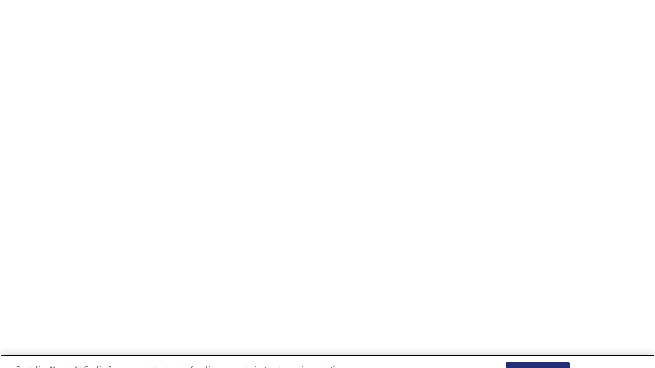

--- FILE ---
content_type: text/html; charset=UTF-8
request_url: https://store.mdrt.org/products/a-chance-in-life-nominee-acceptance-the-symphony-of-life/
body_size: 33964
content:
<!DOCTYPE html><html lang="en"><head><meta charSet="utf-8"/><meta http-equiv="x-ua-compatible" content="ie=edge"/><meta name="viewport" content="width=device-width, initial-scale=1, shrink-to-fit=no"/><meta name="generator" content="Gatsby 5.15.0"/><meta data-react-helmet="true" name="viewport" content="width=device-width, initial-scale=1, viewport-fit=cover"/><meta data-react-helmet="true" name="description" content="A Chance in Life Steve Pemberton In this inspiring presentation, presentation, Pemberton shares how he defied seemingly impossible odds an an orphaned boy navigating the foster care system - all while trying to solve the mystery of his own identity and destiny. He also provides valuable lessons on self-empowerment, breaking negative cycles, creating vision and achieving your goals - even when everyone says you don&#x27;t have a chance in the world. Nominee Acceptance: The Symphony of Life Peggy Tsai, RFP, CCFP"/><meta data-react-helmet="true" name="image" content="https://cdn.shopify.com/s/files/1/0257/1419/6557/products/7031_786x574_crop_center.jpg?v=1656607243"/><meta data-react-helmet="true" property="og:title" content="A Chance in Life; Nominee Acceptance: The Symphony of Life"/><meta data-react-helmet="true" property="og:url"/><meta data-react-helmet="true" property="og:description" content="A Chance in Life Steve Pemberton In this inspiring presentation, presentation, Pemberton shares how he defied seemingly impossible odds an an orphaned boy navigating the foster care system - all while trying to solve the mystery of his own identity and destiny. He also provides valuable lessons on self-empowerment, breaking negative cycles, creating vision and achieving your goals - even when everyone says you don&#x27;t have a chance in the world. Nominee Acceptance: The Symphony of Life Peggy Tsai, RFP, CCFP"/><meta data-react-helmet="true" property="og:image" content="https://cdn.shopify.com/s/files/1/0257/1419/6557/products/7031_786x574_crop_center.jpg?v=1656607243"/><meta data-react-helmet="true" property="og:type" content="website"/><meta data-react-helmet="true" name="twitter:card" content="summary_large_image"/><meta data-react-helmet="true" name="twitter:title" content="A Chance in Life; Nominee Acceptance: The Symphony of Life"/><meta data-react-helmet="true" name="twitter:url"/><meta data-react-helmet="true" name="twitter:description" content="A Chance in Life Steve Pemberton In this inspiring presentation, presentation, Pemberton shares how he defied seemingly impossible odds an an orphaned boy navigating the foster care system - all while trying to solve the mystery of his own identity and destiny. He also provides valuable lessons on self-empowerment, breaking negative cycles, creating vision and achieving your goals - even when everyone says you don&#x27;t have a chance in the world. Nominee Acceptance: The Symphony of Life Peggy Tsai, RFP, CCFP"/><meta data-react-helmet="true" name="twitter:image" content="https://cdn.shopify.com/s/files/1/0257/1419/6557/products/7031_786x574_crop_center.jpg?v=1656607243"/><meta data-react-helmet="true" name="twitter:creator" content="@MDRtweet"/><meta name="theme-color" content="#1853A3"/><style data-href="/styles.711554dd6f76172d1236.css" data-identity="gatsby-global-css">@charset "UTF-8";@import url(https://fonts.googleapis.com/css2?family=Merriweather:wght@700;900&display=swap);@import url(https://fonts.googleapis.com/css2?family=Nunito+Sans:ital,wght@0,400;0,600;0,800;1,400&display=swap);html{-webkit-font-smoothing:antialiased;-moz-osx-font-smoothing:grayscale;-webkit-text-size-adjust:100%;-moz-text-size-adjust:100%;text-size-adjust:100%;font-family:system-ui,sans-serif;line-height:1.5;text-rendering:optimizelegibility;touch-action:manipulation}body{font-feature-settings:"kern";min-height:100%;position:relative}*,:after,:before{border-style:solid;border-width:0;box-sizing:border-box}main{display:block}hr{border-top-width:1px;box-sizing:content-box;height:0;overflow:visible}code,kbd,pre,samp{font-family:SFMono-Regular,Menlo,Monaco,Consolas,monospace;font-size:1em}a{background-color:transparent;color:inherit;text-decoration:inherit}abbr[title]{border-bottom:none;-webkit-text-decoration:underline dotted;text-decoration:underline;text-decoration:underline dotted}b,strong{font-weight:700}small{font-size:80%}sub,sup{font-size:75%;line-height:0;position:relative;vertical-align:baseline}sub{bottom:-.25em}sup{top:-.5em}img{border-style:none}button,input,optgroup,select,textarea{font-family:inherit;font-size:100%;line-height:1.15;margin:0}button,input{overflow:visible}button,select{text-transform:none}[type=button]::-moz-focus-inner,[type=reset]::-moz-focus-inner,[type=submit]::-moz-focus-inner,button::-moz-focus-inner{border-style:none;padding:0}fieldset{padding:.35em .75em .625em}legend{box-sizing:border-box;color:inherit;display:table;max-width:100%;padding:0;white-space:normal}progress{vertical-align:baseline}textarea{overflow:auto}[type=checkbox],[type=radio]{box-sizing:border-box;padding:0}[type=number]::-webkit-inner-spin-button,[type=number]::-webkit-outer-spin-button{appearance:none!important}[type=search],input[type=number]{appearance:textfield}[type=search]{outline-offset:-2px}[type=search]::-webkit-search-decoration{appearance:none!important}::-webkit-file-upload-button{appearance:button;font:inherit}details{display:block}summary{display:list-item}template{display:none}[hidden]{display:none!important}blockquote,body,dd,dl,figure,h1,h2,h3,h4,h5,h6,hr,p,pre{margin:0}button{background:transparent;padding:0}fieldset,ol,ul{margin:0;padding:0}textarea{resize:vertical}[role=button],button{cursor:pointer}button::-moz-focus-inner{border:0!important}table{border-collapse:collapse}h1,h2,h3,h4,h5,h6{font-size:inherit;font-weight:inherit}button,input,optgroup,select,textarea{color:inherit;line-height:inherit;padding:0}audio,canvas,embed,iframe,img,object,svg,video{display:block}img,video{height:auto;max-width:100%}select::-ms-expand{display:none}.products-page-content{display:grid;gap:3.2rem;grid-template-columns:27.1rem auto;max-width:121rem}@media screen and (max-width:1200px){.products-page-content{display:flex;flex-direction:column}}.products-page-content--all-products-page{margin-top:2.4rem}.products-page-content--search-page{margin-top:11rem}@media screen and (max-width:768px){.products-page-content--search-page{margin-top:0}}.products-page-content__results-sort-and-view{align-items:flex-start;display:flex;justify-content:space-between;white-space:nowrap;width:100%}@media screen and (max-width:768px){.products-page-content__results-sort-and-view{align-items:flex-start;display:flex;flex-direction:column}}.products-page-content__results{display:grid;gap:.4rem;grid-template-rows:repeat(2,auto)}.products-page-content__results b{font-weight:800}html{font-size:62.5%}body{color:#252525;font-family:Nunito Sans,sans-serif;font-size:2rem;line-height:1.5}.gatsby-image-wrapper{margin:auto}.gatsby-image-wrapper [data-main-image]{border-radius:.5rem}.page-content-wrapper{margin-left:auto;margin-right:auto;max-width:121rem;min-width:32.8rem;padding:1.5rem}@media screen and (min-width:768px)and (max-width:1200px){.page-content-wrapper{padding:1.5rem 4.4rem}}.page-content-loader{color:#1853a3;display:grid;margin-top:3.2rem;place-items:center;width:100%}.fav-icon{color:#252525;max-height:3.6rem}.fav-icon--animated{transition:transform .15s}.fav-icon--animated:active{transform:scale(1.1)}.fav-icon--liked{fill:#ff3b30;color:#ff3b30}.inline-skeleton.inline-skeleton{display:inline-block}.button,.button-inline,.button-inline-sans,.button-inline-sans-underlined{cursor:pointer;display:flex;gap:1.5rem;height:fit-content;width:fit-content}.button,.button-inline{align-items:center;color:#252525;font-family:Merriweather,serif;font-size:1.9rem;font-weight:900}.button-inline,.button-inline-sans,.button-inline-sans-underlined{text-align:left}.button{background-position:50%;border-radius:100rem;padding:.8rem 2.4rem;text-align:center;transition:background .8s}.button:disabled{cursor:auto}.button--primary{background-color:#ffcf00}.button--primary:hover{background:#ffec99 radial-gradient(circle,transparent 1%,#ffec99 0) 50%/15000%}.button--primary:active{background-color:#fff;background-size:100%;transition:background 0s}.button--primary:disabled{background:#f8f8f8;color:#a8a8a8}.button--secondary{background-color:#fff;border:.1rem solid #252525;padding:.7rem 2.4rem}.button--secondary:hover{background-color:#eaeaea}.button--secondary:active{background-color:#f8f8f8}.button--secondary:disabled{background-color:#fff;border-color:#d3d3d3;color:#a8a8a8}.button--full-width{justify-content:center;width:100%}.button-inline{padding-top:.4rem;text-decoration-color:#ffcf00;-webkit-text-decoration-color:#ffcf00;text-decoration-line:underline;-webkit-text-decoration-line:underline;text-decoration-thickness:.2rem;text-underline-position:under}.button-inline:active,.button-inline:focus,.button-inline:hover{background-color:#ffcf00}.button-inline-sans-underlined,.button-inline-sans:active,.button-inline-sans:focus,.button-inline-sans:hover{text-decoration-color:#ffcf00;-webkit-text-decoration-color:#ffcf00;text-decoration-line:underline;-webkit-text-decoration-line:underline;text-decoration-thickness:.2rem;text-underline-position:under}.button-inline-sans-underlined{color:#252525;font-size:1.8rem}.button-inline-sans-underlined:active,.button-inline-sans-underlined:focus,.button-inline-sans-underlined:hover{background-color:#ffcf00}.button-inline-sans-underlined:disabled{color:#a8a8a8;pointer-events:none}.button-icon{background-color:#ffcf00;border-radius:100rem;color:#252525;padding:.2rem}.button-icon:disabled{background-color:#f8f8f8;color:#a8a8a8}.account-menu__nav{background-color:#fff;border-radius:.5rem;box-shadow:0 0 2.5rem -1rem rgba(0,0,0,.45);display:flex;flex-wrap:wrap;margin-bottom:3.2rem}.account-menu__nav-item{align-items:center;display:grid;flex:1 1 33.33%;font-weight:700;gap:1.6rem;grid-template-columns:1fr auto;height:11.4rem;min-width:21.6rem;padding:0 3.2rem}.account-menu__nav-item--active{background-color:#f8f8f8}.account-menu__info{font-size:1.6rem;margin-right:.8rem}.account-menu__info-button{display:inline-block}@media screen and (max-width:768px){.account-menu__nav-item{flex-basis:100%}}.skip-nav-link{display:flex;left:0;margin:0 auto;position:absolute;right:0;top:0}.skip-nav-link__inner{border-radius:100rem;transform:translateY(-100%);transition:transform .2s}.skip-nav-link__inner:focus{background-color:transparent;outline:.5rem auto Highlight!important;outline:.5rem auto -webkit-focus-ring-color!important;padding:0;transform:translateY(5%)}#content,#product-content,#products-content{scroll-margin-top:19rem}#search-content{scroll-margin-top:29rem}.popper-menu{border-radius:.5rem;z-index:100}.popper-menu .MuiPaper-root{border-radius:.5rem;box-shadow:0 0 2.5rem -1rem rgba(0,0,0,.45);margin-top:1.5rem}.popper-menu .MuiList-root{border-radius:.5rem;padding:0}.popper-menu__term{background-color:#ffec99}.popper-menu__suggestion{word-wrap:break-word;font-weight:600;gap:0;padding:.8rem;white-space:normal}.popper-menu__suggestion:hover{background-color:#f8f8f8}.search-bar{align-items:center;background-color:#fff;border:.1rem solid #7c7c7c;border-radius:.5rem;display:grid;grid-template-columns:2.6rem 1fr auto auto;min-height:6rem;padding:.8rem .8rem .8rem 2rem;width:100%}.search-bar__search-icon{height:2.6rem;width:2.6rem}.search-bar__input{border:transparent;line-height:0;outline:transparent;padding:0 6rem 0 2rem;width:100%}.search-bar__clear-button{font-weight:600;margin-right:3.2rem;text-decoration-color:#ffcf00;-webkit-text-decoration-color:#ffcf00;text-decoration-line:underline;-webkit-text-decoration-line:underline;text-decoration-thickness:.2rem;text-underline-position:under}@media screen and (max-width:768px){.search-bar__clear-button{margin-right:.8rem}.search-bar__search-button{display:none}}.global-search{background-color:#f8f8f8}.global-search__content{align-items:center;display:flex;margin:0 auto;max-width:144rem;padding:2.4rem 13rem;position:relative}.global-search__close{position:absolute;right:5.5rem}.global-search--search-page{background-color:#fbfbfb}@media screen and (max-width:1440px){.global-search__content{max-width:121rem;padding:2.4rem 1.5rem}.global-search__close{display:none}}@media screen and (max-width:1200px){.global-search__content{padding:2.4rem 4.4rem}}@media screen and (max-width:768px){.global-search__content{padding:2.4rem 1.5rem}}.nav{align-items:center;display:flex;gap:6rem;margin-right:10rem}.nav__search-icon:hover{fill:#0f2b5a}@media screen and (max-width:1200px){.nav{gap:3.2rem;margin-right:6rem}}@media screen and (max-width:993px){.nav{font-size:1.8rem;gap:1.6rem;margin-right:4rem}}.modal__box{padding:3.2rem 3.2rem 0}.modal__box:after{content:"";display:block;height:3.2rem;width:100%}.modal__close-button-box{position:absolute;right:2.8rem;top:2.8rem}.modal__header{margin:2.4rem 0 4.8rem}.modal__body{overflow-y:auto;padding-bottom:3.2rem}.modal__body--no-padding-bottom{padding-bottom:0}.modal__button-box{display:flex;flex-wrap:wrap;gap:2rem;justify-content:flex-end;width:100%}.modal .MuiBackdrop-root{background-color:rgba(37,37,37,.4)}.modal .MuiDialog-paper{border-radius:1rem}@media screen and (max-width:768px){.modal .MuiDialog-paper{border-radius:.5rem 0 0 .5rem;height:100%;margin:0 0 0 auto;max-height:none;max-width:none;min-width:32.8rem;width:80%}.modal__box{margin-top:1.2rem;min-height:0;padding:6rem 2.4rem 4rem}}.error-message{color:#ff3b30;font-size:1.4rem;letter-spacing:normal;margin-top:.4rem}.navigation-modal{display:none}@media screen and (max-width:768px){.navigation-modal{display:initial}}.categories-content{color:#1853a3}.categories-content__primary{display:flex;flex-direction:column}.categories-content__primary>*{border-bottom:.1rem solid #d3d3d3;font-weight:700;padding:1.5rem 0;width:100%}.categories-content__secondary-title{color:#252525;font-size:1.5rem;margin-top:2.4rem;text-transform:uppercase}.categories-content__secondary-item{border-bottom:.1rem solid #d3d3d3;font-size:1.6rem;font-weight:600;padding:1.5rem 0;width:100%}.categories-content__secondary-item-icon{color:#252525;margin-left:auto}.categories-content__controls>*{margin:3.6rem 0}.categories-content__user-info{border-top:.1rem solid #d3d3d3;color:#252525;font-size:1.8rem;margin-top:2rem;padding:6rem 0 1.5rem}.categories-content__name{font-weight:800}.categories-content__impersonation-button{margin-top:.4rem}.categories-content__action-icon{color:#1853a3;height:3rem;opacity:.4;width:3rem}.categories-content__login{border-color:#1853a3;color:#1853a3;margin-top:3.2rem}.subcategories-content__back-button{border-bottom:.2rem solid #ffcf00;color:#1853a3;font-size:2rem;font-weight:700;margin:.8rem 0 3.2rem;padding-bottom:1rem;text-decoration:none}.subcategories-content__back-icon{margin-top:.2rem;transform:rotate(180deg)}.navigation-mobile{display:flex;gap:2.4rem}.navigation-mobile__search-icon:hover{fill:#0f2b5a}.popup-menu .MuiPopover-paper{border-radius:.5rem;box-shadow:0 0 2.5rem -1rem rgba(0,0,0,.45);width:32.8rem}.popup-menu .MuiList-root{padding:0}.popup-menu .MuiMenuItem-root{align-items:flex-start;box-sizing:border-box;font-family:Nunito Sans,sans-serif;font-size:1.6rem;font-weight:600;gap:1.6rem;margin:0 2.4rem;padding:2.4rem 0;white-space:normal}.popup-menu .MuiMenuItem-root:not(:last-of-type){border-bottom:.1rem solid #d3d3d3}.popup-menu .MuiMenuItem-root:focus,.popup-menu .MuiMenuItem-root:hover{background-color:transparent}.popup-menu .MuiMenuItem-root:focus-visible{background-color:transparent}.popup-menu .MuiMenuItem-root:focus-visible>*{background-color:#ffcf00}.dropdown-input__select{background-color:#fff;border-radius:.5rem;box-shadow:inset 0 0 0 .1rem #252525;margin-top:0!important;width:100%}.dropdown-input__select .MuiSelect-select{box-sizing:border-box;color:#252525;font-family:Nunito Sans,sans-serif;font-size:2rem;height:6rem;line-height:1.5;padding:1.5rem 5rem 1.5rem 1.6rem}.dropdown-input__select .MuiSelect-select.Mui-disabled{color:#a8a8a8;opacity:1}.dropdown-input__select .MuiSelect-select:focus{background-color:#fff;border-radius:.5rem;box-shadow:inset 0 0 0 .2rem #4675b5}.dropdown-input__select .MuiSelect-icon{color:#515151;right:1.6rem;top:2rem}.dropdown-input__select--error{box-shadow:inset 0 0 0 .1rem #ff3b30}.dropdown-input__select--disabled{box-shadow:inset 0 0 0 .1rem #d3d3d3;pointer-events:none}.dropdown-input__select--disabled .MuiSelect-icon{color:#d3d3d3}.dropdown-input__select--focused{box-shadow:inset 0 0 0 .2rem #4675b5;pointer-events:none}.dropdown-input__select--focused .MuiSelect-icon{color:#1853a3}.dropdown-input__select:hover{box-shadow:inset 0 0 0 .2rem #252525}.dropdown-input__select--with-label .MuiSelect-select.MuiInput-input{padding:2.3rem 5rem .7rem 1.6rem}.dropdown-input__select--small .MuiSelect-select{align-items:center;display:flex;font-size:1.6rem;height:4rem;padding:.8rem 1.6rem}.dropdown-input__select--small .MuiSelect-icon{right:1.6rem;top:1rem}.dropdown-input .MuiInputLabel-root{color:#252525;font-family:Nunito Sans,sans-serif;font-size:2rem;font-weight:400;left:.4rem}.dropdown-input .MuiInputLabel-root.MuiInputLabel-shrink{font-size:1.8rem;font-weight:600;top:1.6rem}.dropdown-input .MuiInputLabel-root.Mui-focused,.dropdown-input .MuiInputLabel-root.Mui-focused.MuiFormLabel-filled{color:#1853a3}.dropdown-input .MuiInputLabel-root.MuiFormLabel-filled{color:#252525}.dropdown-input .MuiInputLabel-root.Mui-disabled{color:#a8a8a8}.dropdown-input .MuiInputLabel-root.Mui-error{color:#ff3b30}.dropdown-input .screenreader-only{left:-9999px;position:absolute}.dropdown-input__menu .MuiPaper-root{background-color:#fff;border-radius:.4rem;box-shadow:0 1rem 3.2rem -1rem rgba(0,0,0,.2);box-sizing:border-box;max-height:38rem}.dropdown-input__menu .MuiPaper-root .MuiMenuItem-root{box-sizing:border-box;color:#252525;font-family:Nunito Sans,sans-serif;font-size:2rem;font-weight:400;height:5.4rem;padding:1.2rem 1.4rem;width:100%}.dropdown-input__menu .MuiPaper-root .MuiMenuItem-root:hover{background-color:#f8f8f8}.dropdown-input__menu .MuiPaper-root .MuiMenuItem-root.Mui-selected{background-color:#e4f9fd}@media screen and (max-width:768px){.dropdown-input__menu .MuiPaper-root{max-height:25rem}}.dropdown-input__menu--small .MuiPaper-root .MuiMenuItem-root{font-size:1.6rem;height:4.4rem}.dropdown-input__menu-item--invalid{color:#a8a8a8}.dropdown-input-loader.dropdown-input-loader{border-radius:.5rem;height:6rem;width:100%}.nav-item{position:relative}.nav-item__button{color:#1853a3;font-size:1.6rem;font-weight:600;text-underline-offset:0;white-space:nowrap}.nav-item__button--loading{opacity:.15;transition:opacity .4s ease,text-decoration-color .4s ease}.nav-item__button--loading,.nav-item__button--loading:hover{text-decoration-color:transparent}.nav-item__loader-wrapper{color:#1853a3;left:50%;pointer-events:none;position:absolute;transform:translateX(-50%)}.secondary-navigation{background-color:#fff}.secondary-navigation__content{display:flex;gap:2.8rem;justify-content:space-between;margin:0 auto;max-width:121rem;padding:1.5rem}.secondary-navigation__collections{display:flex;gap:2.8rem;justify-content:space-between;list-style:none;overflow-x:auto;scroll-behavior:smooth;scrollbar-width:none;width:100%}.secondary-navigation__collections::-webkit-scrollbar{display:none}.secondary-navigation__collections--left-border{border-left:.1rem solid #a8a8a8}.secondary-navigation__collections--right-border{border-right:.1rem solid #a8a8a8}.secondary-navigation__scroll-button--back{transform:rotate(180deg)}.secondary-navigation__scroll-button:disabled{color:#d3d3d3;pointer-events:none}@media screen and (max-width:1200px){.secondary-navigation__content{padding:1rem 4.4rem}}.subcategories-list{border-bottom:.1rem solid #d3d3d3;font-size:1.6rem;font-weight:600;padding:2.4rem 0;width:100%}.subcategories-list:hover{text-decoration:none}.subcategories-list:first-of-type{padding-top:0}.subcategories-list:last-of-type{border:0;padding-bottom:0}.subcategories-list__title:hover{background-color:#ffcf00}.subcategories-list__icon{background-color:#ffcf00;border-radius:100rem;height:2.4rem;margin-left:auto;min-width:2.4rem}@media screen and (max-width:768px){.subcategories-list{padding:1.5rem 0}.subcategories-list:last-of-type{border-bottom:.1rem solid #d3d3d3;padding-bottom:1.5rem}}.language-controller{background-color:transparent}.language-controller__controller-icon{color:#fff;opacity:.35}.language-controller__controller-icon:hover{background-color:#0f2b5a;border-radius:100rem;opacity:1}.language-controller__controller-text{display:none}@media(max-width:768px){.language-controller{display:flex;gap:1.3rem}.language-controller__controller-icon{color:#1853a3;opacity:.45}.language-controller__controller-text{display:initial;font-size:1.8rem}}.language-modal{display:grid;gap:2.4rem 1.5rem;grid-auto-rows:7rem;grid-template-columns:repeat(3,22rem)}.language-modal__back-button{font-size:1.8rem;margin-top:1.2rem}.language-modal__back-icon{transform:rotate(180deg)}.language-modal__button{background-color:#f8f8f8;border-radius:1rem;font-weight:600;padding:1.8rem;position:relative}.language-modal__button:focus,.language-modal__button:hover{border:.2rem solid #252525}.language-modal__button--selected{border:.2rem solid #1853a3}.language-modal__button--selected:focus,.language-modal__button--selected:hover{border-color:#1853a3}.language-modal__checkmark{color:#1853a3;height:2rem;position:absolute;right:1rem;top:1rem;width:2rem}@media screen and (max-width:993px){.language-modal{grid-template-columns:repeat(2,1fr)}}@media screen and (max-width:768px){.language-modal{grid-template-columns:repeat(1,1fr)}.language-modal__button{margin:0 auto;max-width:22rem;width:100%}}.dropdown-menu{background-color:#fff;border-radius:.5rem;box-shadow:0 0 2.5rem -1rem rgba(0,0,0,.45);color:#252525;max-width:32.8rem;opacity:0;position:absolute;top:100%;transform:scale(0);transition:transform .2s,opacity .15s,visibility .2s;visibility:hidden;width:100%;z-index:110}.dropdown-menu--align-left{left:-2.4rem;transform-origin:left top}.dropdown-menu--align-right{right:-2.4rem;transform-origin:right top}.dropdown-menu--align-right .dropdown-menu__pointer{right:.6rem}.dropdown-menu--show-pointer{top:calc(100% + 1rem)}.dropdown-menu--open{opacity:1;transform:scale(1);visibility:visible}.dropdown-menu__pointer{border-bottom:1rem solid #fff;border-left:1rem solid transparent;border-right:1rem solid transparent;height:0;margin:0 2.4rem;position:absolute;top:-1rem;width:0}.dropdown-menu__content{list-style-type:none;padding:0 2.4rem}.dropdown-menu__item-wrapper{padding:2.4rem 0}.dropdown-menu__item-wrapper:not(:last-of-type){border-bottom:.1rem solid #d3d3d3}.user-controller{align-items:center;display:flex;position:relative}.user-controller__button{background-color:transparent;color:#fff;opacity:.35}.user-controller__button:hover{background-color:#0f2b5a;opacity:1}.user-controller__dropdown.user-controller__dropdown{border-radius:1rem;width:28rem}.user-controller__user-info{font-weight:400}.user-controller__user-name{font-weight:800}.user-controller__controls{align-items:flex-start;display:flex;flex-flow:column;gap:1.5rem}.user-controller__action{align-items:center;font-size:2rem;font-weight:400}.user-controller__action--impersonation{margin-top:.8rem}.user-controller__action-icon{color:#1853a3;height:3rem;opacity:.4;width:3rem}.user-controller-loader{color:#fff;opacity:.35}.cart-summary-controller{align-items:center;display:flex;position:relative}.cart-summary-controller__dropdown{min-width:37.2rem;position:absolute;right:-2.6rem;top:calc(100% + 1.5rem)}@media screen and (max-width:1200px){.cart-summary-controller__dropdown,.cart-summary-controller__dropdown .dropdown-menu__pointer{right:-1rem}}.cart-summary-controller__dropdown-subheading{border-bottom:.1rem solid #d3d3d3;display:flex;font-size:1.6rem;padding:1.2rem 1.6rem}.cart-summary-controller__dropdown-subheading--borderless{border-bottom:none}.cart-summary-controller__dropdown-total-count{text-transform:uppercase}.cart-summary-controller__dropdown-total{display:flex;flex-direction:row;font-size:1.6rem;justify-content:space-between;padding:1.2rem 1.6rem}.cart-summary-controller__dropdown-total-sum{font-weight:700}.cart-summary-controller__dropdown-actions{align-items:center;display:flex;justify-content:center;padding:2.4rem 0}.cart-summary-controller .dropdown-menu__content,.cart-summary-controller .dropdown-menu__item-wrapper{padding:0}.cart-summary-controller .dropdown-menu__item-wrapper:first-of-type{max-height:30vh;overflow-y:auto}.cart-button{border-radius:100rem;margin-right:auto;position:relative}.cart-button__icon:hover{fill:#0f2b5a}.cart-button__quantity{background-color:#ffcf00;border-radius:100rem;color:#252525;display:grid;font-size:1.2rem;font-weight:700;height:2.4rem;line-height:0;min-width:2.4rem;place-content:center;position:absolute;right:-40%;top:-40%}.text-input__field{background-color:#fff;border-radius:.5rem;box-shadow:inset 0 0 0 .1rem #252525;width:100%}.text-input__field .MuiInput-root{margin:0}.text-input__field .MuiInput-input{box-sizing:border-box;color:#252525;font-family:Nunito Sans,sans-serif;font-size:2rem;height:6rem;line-height:1.5;padding:1.5rem 1.6rem}.text-input__field .MuiInput-input::placeholder{color:#7c7c7c;opacity:1}.text-input__field .MuiInput-input.Mui-disabled::placeholder{color:#a8a8a8;opacity:1}.text-input__field--disabled{box-shadow:inset 0 0 0 .1rem #d3d3d3;pointer-events:none}.text-input__field--error{box-shadow:inset 0 0 0 .1rem #ff3b30}.text-input__field:hover{box-shadow:inset 0 0 0 .2rem #252525}.text-input__field--focused,.text-input__field:active,.text-input__field:focus-within{box-shadow:inset 0 0 0 .2rem #4675b5}.text-input__field--small .MuiInput-root .MuiInput-input{font-size:1.6rem;height:4rem;padding:.8rem 1.6rem}.text-input__field--text-area .MuiInput-root{padding:0}.text-input__field--text-area .MuiInput-root .MuiInput-input{height:12rem!important}.text-input__field--with-label.text-input__field--with-label .MuiInput-root .MuiInput-input{padding:2.3rem 1.6rem .7rem}.text-input__field--with-label .MuiInputLabel-root{color:#7c7c7c;font-family:Nunito Sans,sans-serif;font-size:2rem;font-weight:400;left:1.6rem;top:-.4rem}.text-input__field--with-label .MuiInputLabel-root.MuiInputLabel-shrink{font-size:1.8rem;font-weight:600;top:.9rem}.text-input__field--with-label .MuiInputLabel-root.Mui-error,.text-input__field--with-label .MuiInputLabel-root.Mui-error.Mui-focused,.text-input__field--with-label .MuiInputLabel-root.Mui-error.MuiFormLabel-filled{color:#ff3b30}.text-input__field--with-label .MuiInputLabel-root.Mui-focused,.text-input__field--with-label .MuiInputLabel-root.Mui-focused.MuiFormLabel-filled{color:#1853a3}.text-input__field--with-label .MuiInputLabel-root.MuiFormLabel-filled{color:#252525}.text-input__field--with-label .MuiInputLabel-root.Mui-disabled{color:#a8a8a8}.text-input__field--align-right .MuiInput-input{text-align:right}.text-input__adornment{font-family:Nunito Sans,sans-serif;font-size:1.6rem}.text-input__adornment--start{padding-left:1.2rem}.text-input__adornment--end{padding-right:1.2rem}.text-input-loader.text-input-loader{border-radius:.5rem;height:6rem;width:100%}.highlighted-note{align-items:center;background-color:#eaeaea;color:#515151;display:grid;font-size:1.6rem;gap:1.5rem;grid-template-columns:auto 1fr;line-height:1.3;margin-bottom:3.2rem;padding:1.5rem 2.4rem}.address-card .profile__section-heading{margin-top:3.2rem}.cart-summary-menu-item{display:flex;font-size:1.4rem;font-weight:400;gap:1.2rem;padding:1.2rem 1.6rem}.cart-summary-menu-item:not(:last-child){border-bottom:.1rem solid #d3d3d3}.cart-summary-menu-item:hover{background-color:#e4f9fd;cursor:pointer}.cart-summary-menu-item:hover .cart-summary-menu-item__btn{opacity:1}.cart-summary-menu-item__details{display:flex;flex-grow:2;justify-content:space-between}.cart-summary-menu-item__title{flex-grow:3}.cart-summary-menu-item__quantity{margin-left:1.2rem}.cart-summary-menu-item__img-container{align-items:center;background-color:#fff;border-radius:.5rem;display:flex;height:6rem;justify-content:center;max-width:5.6rem;min-width:5.6rem}.cart-summary-menu-item__price{align-items:flex-end;display:flex;flex-direction:column;font-weight:700;justify-content:space-between;margin-left:1.2rem}.cart-summary-menu-item___dropdown-total-count{text-transform:uppercase}.cart-summary-menu-item__btn{align-items:center;display:inline-flex;font-size:1.4rem;font-weight:600;gap:.5rem;justify-content:center;opacity:0}.cart-summary-menu-item__btn:focus{opacity:1}.cart-summary-menu-item__btn-icon{fill:none;stroke:#252525;height:1.8rem;width:1.8rem}.line-item-image-container{align-items:center;border-radius:.5rem;display:flex;height:100%;justify-content:center;width:100%}.line-item-image-container__template-image{height:auto;max-height:100%;max-width:100%;width:auto}.line-item-image-container__image{height:100%!important;width:100%!important}.header-desktop{position:fixed;top:0;width:100%;z-index:100}.header-desktop--sticky .header-desktop__content{padding:2rem 6rem}.header-desktop--sticky .header-desktop__logo{height:4rem;width:auto}.header-desktop__wrapper{background-color:#1853a3}.header-desktop__content{color:#fff;font-weight:600;justify-content:space-between;margin:0 auto;max-width:144rem;padding:3.2rem 6rem}.header-desktop__content,.header-desktop__controls,.header-desktop__navigation{align-items:center;display:flex}.header-desktop__controls{gap:4rem}@media screen and (max-width:1200px){.header-desktop__content{padding:2.2rem 4.4rem}.header-desktop__controls{gap:1.6rem}}@media screen and (max-width:993px){.header-desktop--sticky .header-desktop__content{padding:2.2rem 4.4rem}.header-desktop--sticky .header-desktop__logo,.header-desktop__logo{height:3rem;width:12rem}}@media screen and (max-width:768px){.header-desktop{display:none}}.header-mobile{display:none;min-width:32.8rem}@media screen and (max-width:768px){.header-mobile{display:initial;position:sticky;top:0;z-index:100}.header-mobile__wrapper{background-color:#1853a3;border-bottom:.1rem solid #a3bada}.header-mobile__content{color:#fff;display:grid;grid-template-columns:8.4rem 1fr 8.4rem;padding:2.2rem 1.5rem}.header-mobile__logo{margin:0 auto}.header-mobile__logo-icon{height:3rem;width:12rem}}.impersonation-form{display:flex;gap:.8rem;height:0;overflow:hidden;transition:height .15s;visibility:hidden}.impersonation-form--open{height:6rem;margin-top:2rem;visibility:visible}.impersonation-form__submit{border-radius:.5rem;height:6rem;padding:0 1.5rem}.impersonation{border-top:.1rem solid #d3d3d3;margin-top:1.5rem;padding-top:2rem;width:100%}.impersonation__expand-icon{height:2.8rem;transition:transform .15s ease-out;width:3rem}.impersonation__expand-icon--expanded{transform:rotate(90deg)}@media screen and (max-width:768px){.impersonation{margin-top:3.2rem;padding-top:3.2rem}.impersonation__action{font-size:1.8rem}}.footer{color:#000;font-size:2rem;font-weight:400;margin-top:auto;padding-top:11.6rem;width:100%}.footer__container{height:100%;margin:0 auto;max-width:121rem;padding:0 1.5rem 3.2rem}.footer__badges,.footer__contacts,.footer__content,.footer__links-grid{display:grid;gap:3.2rem}.footer__content{border-bottom:.1rem solid #252525;grid-template-columns:repeat(4,1fr);padding-bottom:3.2rem}.footer__contacts{grid-template-rows:4.8rem 3.5rem 9rem 3.5rem}.footer__links-grid{grid-template-rows:repeat(4,3.5rem)}.footer__chapter-sites .footer__links-grid{grid-template-rows:repeat(3,3.5rem)}.footer__badges{grid-template-rows:repeat(2,auto)}.footer__logo{color:#1853a3;height:4.8rem;width:19.2rem}.footer__address{display:flex;flex-direction:column;justify-content:center}.footer__heading{font-size:1.5rem;height:2.4rem;margin-bottom:3.2rem;text-transform:uppercase}.footer__heading,.footer__link{align-items:center;display:flex}.footer__link{color:#1853a3;font-weight:800}.footer__link-icon{stroke:#1853a3;margin-left:1rem}.footer__badge-app-store{width:18.2rem}.footer__badge-google-play{margin:-1.3rem;width:20.8rem}.footer__copyright{margin-top:3.2rem;max-height:6rem}@media screen and (min-width:768px)and (max-width:1200px){.footer__container{padding:0 4.4rem 3.2rem}}@media screen and (max-width:993px){.footer__content{gap:0;grid-template:repeat(2,auto)/repeat(2,1fr);padding-bottom:2.4rem;row-gap:2.4rem}.footer__contacts,.footer__helpful-links{border-bottom:.1rem solid #252525;padding-bottom:2.4rem}}@media screen and (max-width:768px){.footer__content{grid-template:repeat(4,auto)/auto;padding-bottom:0}}@media screen and (min-width:400px)and (max-width:768px){.footer__badges{align-items:center;display:flex;gap:1.6rem}}.phone-input{align-items:flex-start;display:flex;flex-flow:row wrap;gap:3.2rem .8rem}.phone-input>*{flex-basis:20rem;flex-grow:10}.phone-input>:first-child{flex-basis:18rem;flex-grow:1}.store-creation-form__field{margin-top:1.5rem}.store-creation-form__actions{display:flex;justify-content:space-between;margin-top:2.4rem}.store-creation-form__logout{align-items:center;font-size:2rem;font-weight:400}.store-creation-modal__header{margin-bottom:1.5rem;text-align:center}.store-creation-modal__message{word-wrap:break-word;margin-bottom:1.5rem}.toast{align-items:center;animation:show-toast .5s ease-out forwards,progress 3.5s linear .5s forwards;background-color:#fff;background-image:linear-gradient(90deg,#f8f8f8 50%,#fff 0);background-position:100%;background-size:200% 100%;border-radius:.5rem;box-shadow:0 0 2.5rem -1rem rgba(0,0,0,.45);display:flex;font-size:1.6rem;gap:1.6rem;margin-left:1.6rem;overflow:hidden;padding:2rem 5rem 2rem 2.4rem;position:relative;width:100%;word-break:break-word}.toast:before{background-color:#d3d3d3;content:"";display:block;height:100%;left:0;margin:0;padding:0;position:absolute;width:.6rem}.toast--success:before{background-color:#91eb8c}.toast--error:before{background-color:#ff3b30}.toast__icon svg{stroke-width:.15rem;height:4rem;width:4rem}.toast__close{stroke-width:.3rem;color:#a8a8a8;height:2.4rem;position:absolute;right:1.2rem;top:1.2rem;width:2.4rem}@keyframes show-toast{0%{opacity:0;transform:translateX(200px)}to{opacity:1;transform:none}}@keyframes progress{0%{background-position:100%}98%{background-position:0;opacity:1}to{background-position:0;opacity:0}}.impersonation-message{background-color:#fff;border-radius:.5rem;box-shadow:0 0 2.5rem -1rem rgba(0,0,0,.45);display:flex;font-size:1.6rem;margin-left:1.6rem;padding:2rem 5rem 2rem 2.4rem;position:relative;width:100%}.impersonation-message__revert-button{font-size:inherit;margin-top:.4rem}.impersonation-message__close-button{stroke-width:.3rem;color:#a8a8a8;height:2.4rem;position:absolute;right:1.2rem;top:1.2rem;width:2.4rem}.toast-controller{display:grid;gap:1.6rem;max-width:37.2rem;min-width:22rem;padding-left:3.2rem;position:fixed;right:3.2rem;top:18rem;width:100%;z-index:1500}.layout{background:hsla(0,0%,97%,.6);display:flex;flex-direction:column;min-height:100vh}.layout__content{margin-top:17.5rem}.layout__content--large{margin-top:13.4rem}.layout__content--large-search-open{margin-top:24.4rem}.layout__content--search-open{margin-top:28.5rem}@media screen and (max-width:1200px){.layout__content{margin-top:14.5rem}.layout__content--large{margin-top:12.4rem}.layout__content--large-search-open{margin-top:23.4rem}.layout__content--search-open{margin-top:25.5rem}}@media screen and (max-width:993px){.layout__content{margin-top:12.2rem}.layout__content--search-open{margin-top:23.2rem}}@media screen and (max-width:768px){.layout__content{margin-top:0}}.price_breakdown{max-width:47.7rem;width:100%}.price_breakdown__subtotal{align-items:center;display:flex;gap:10.9rem;justify-content:flex-end;margin-bottom:2.4rem}@media screen and (max-width:480px){.price_breakdown__subtotal{display:flex;justify-content:space-between;margin-bottom:2.4rem}}.price_breakdown__discounts{display:flex;gap:4.6rem;justify-content:flex-end;margin-bottom:2.4rem}@media screen and (max-width:480px){.price_breakdown__discounts{justify-content:space-between}}.price_breakdown__discounts-container{align-items:flex-end;display:flex;flex-direction:column;gap:.4rem}.price_breakdown__discount{margin-bottom:.4rem;margin-top:.4rem}.price_breakdown__discount-name{font-size:1.6rem;font-style:italic;font-weight:400}.price_breakdown__discount-value{align-items:center;display:flex;justify-content:flex-end}.price_breakdown__disclaimer{color:#7c7c7c;display:flex;font-size:1.4rem;font-weight:600;justify-content:flex-end;text-align:center}@media screen and (max-width:480px){.price_breakdown__disclaimer{justify-content:center}}.price_breakdown__total{align-items:center;display:flex;gap:2rem;justify-content:flex-end;margin-bottom:2.4rem}@media screen and (max-width:480px){.price_breakdown__total{align-items:flex-end;flex-direction:column;gap:.8rem}}.price_breakdown__total-amount{font-size:3rem;font-weight:800}.price_breakdown__actions{display:flex;justify-content:space-between;margin-top:2.4rem}@media screen and (max-width:480px){.price_breakdown__actions{flex-direction:column;gap:3.2rem}.price_breakdown__proceed-btn{justify-content:center;order:2;width:100%}}.statistics{background-color:#1853a3;color:#fff;width:100%}.statistics__container{display:grid;gap:3.2rem;grid-template-columns:repeat(3,1fr);margin:0 auto;max-width:121rem;padding:3.6rem 2.4rem}.statistics__count{font-family:Merriweather,serif;font-size:5.6rem;font-weight:700;margin-bottom:.8rem}.statistics__count-and-type{align-items:center;display:flex;flex-direction:column;justify-content:center;padding:.6rem 0}.statistics__type{color:#d1dded;font-size:1.6rem;font-weight:800;letter-spacing:.2em;text-align:center;text-transform:uppercase}@media screen and (max-width:768px){.statistics__container{gap:3.6rem;grid-template-columns:auto;grid-template-rows:repeat(3,1fr)}}.policy-page{word-break:break-word}.policy-page__header{margin-top:2.4rem}.policy-page h2,.policy-page h3,.policy-page h4,.policy-page h5,.policy-page h6{margin:6rem 0 1.5rem}.policy-page p{margin-bottom:1.5rem}.policy-page ol,.policy-page ul{margin-bottom:.8rem;padding-left:6rem}.policy-page a{color:#4675b5}.policy-page a:hover{color:#1853a3}.filter-accordion.filter-accordion{background-color:transparent;border-bottom:.1rem solid #d3d3d3;box-shadow:none;color:#252525}.filter-accordion .MuiAccordionDetails-root,.filter-accordion .MuiAccordionSummary-root{padding:0}.filter-accordion .MuiAccordionSummary-content{margin:1.8rem 0}.filter-accordion__summary-icon{background-color:#ffcf00;border-radius:100rem}.filter-accordion__details{max-height:27rem;overflow-y:auto;padding:0 .9rem 1.5rem}.quantity-input{align-items:center;display:flex;font-size:1.6rem}.quantity-input__wrap{background-color:#fff;border:.1rem solid #252525;border-radius:.4rem;display:flex;flex-direction:row;height:4rem}.quantity-input__label{font-weight:600;margin-right:1.2rem}.quantity-input__input{border:transparent;line-height:0;outline:transparent;text-align:center;width:4.2rem}.quantity-input__button{align-items:center;background-color:#fff;display:flex;justify-content:center;width:3rem}.quantity-input__button:disabled{background-color:#f8f8f8;cursor:default}.quantity-input__button--left{border-bottom-left-radius:.5rem;border-left:0;border-right:.1rem solid #252525;border-top-left-radius:.5rem}.quantity-input__button--right{border-bottom-right-radius:.5rem;border-left:.1rem solid #252525;border-right:0;border-top-right-radius:.5rem}.quantity-input__minus-icon{background-color:#fff;width:1.2rem}.quantity-input__minus-icon--disabled{stroke:#a8a8a8;background-color:#f8f8f8}.quantity-input__plus-icon{background-color:#fff;width:1.6rem}.quantity-input__plus-icon--disabled{stroke:#a8a8a8;background-color:#f8f8f8}.quantity-input__loader{margin-left:1.2rem}.cart-item{border-bottom:.1rem solid #d3d3d3;padding:2.4rem 0;width:100%}.cart-item__content{column-gap:3.6rem;display:grid;grid-template-areas:"image info price" "image quantity quantity" "image options buttons";grid-template-columns:17rem 1fr max-content;row-gap:2.4rem;width:100%}@media screen and (max-width:1200px){.cart-item__content{grid-template-areas:"image info" "image price" "image quantity" "image options" "buttons buttons";grid-template-columns:17rem 1fr}}@media screen and (max-width:768px){.cart-item__content{column-gap:1.5rem;grid-template-areas:"image info" "price price" "quantity quantity" "options options" "buttons buttons";grid-template-columns:9.4rem 1fr}}.cart-item__image-container{align-items:center;background-color:#f8f8f8;border:.4rem solid #fff;border-radius:.5rem;display:flex;grid-area:image;height:18.3rem;justify-content:center;margin-bottom:1.6rem;width:17rem}@media screen and (max-width:768px){.cart-item__image-container{height:10.1rem;width:9.4rem}}.cart-item__info{display:flex;grid-area:info;justify-content:space-between}@media screen and (max-width:768px){.cart-item__info{grid-column-end:6}}.cart-item__price{color:#252525;display:flex;font-size:2.6rem;font-weight:400;grid-area:price;justify-content:flex-end}@media screen and (max-width:768px){.cart-item__price{grid-column-end:6}}@media screen and (max-width:1200px){.cart-item__price{justify-content:flex-start}.cart-item__info{flex-direction:column}}.cart-item__quantity{grid-area:quantity}.cart-item__title{color:#252525;font-size:2rem;font-weight:400}.cart-item__subtitle{color:#7c7c7c;font-size:1.4rem;font-weight:600}.cart-item__options{font-size:1.6rem;grid-area:options;max-width:36rem}@media screen and (max-width:768px){.cart-item__options{grid-column:1/6;grid-row-start:4;justify-content:space-between}}.cart-item__option{display:inline-block;font-weight:600;margin-bottom:.4rem;margin-right:1.6rem;max-width:100%;padding:0;white-space:normal;word-break:break-all}.cart-item__option-name{margin-right:.4rem;white-space:nowrap}.cart-item__option-value{font-weight:800}.cart-item__action-buttons{align-items:end;display:grid;gap:3.8rem;grid-area:buttons;justify-items:end}@media screen and (max-width:1200px){.cart-item__action-buttons{grid-template-columns:1fr max-content;grid-template-rows:1fr;justify-items:end}}@media screen and (max-width:768px){.cart-item__action-buttons{grid-column:1/6;grid-template-columns:min-content 1fr;grid-template-rows:1fr;justify-items:end}}.cart-item__action-btn{align-items:center;display:inline-flex;font-size:2rem;font-weight:600;gap:.5rem;justify-content:center}.cart-item__action-btn--favorite{grid-row:3}@media screen and (max-width:1200px){.cart-item__action-btn--favorite{grid-column:3/4;grid-row:1}}@media screen and (max-width:768px){.cart-item__action-btn--favorite{grid-column:2/4;grid-row:1}}.cart-item__action-btn--delete{grid-row:3}@media screen and (max-width:1200px){.cart-item__action-btn--delete{grid-column:3/4;grid-row:2}}@media screen and (max-width:768px){.cart-item__action-btn--delete{grid-column:1/4;grid-row:2}}.cart-item__action-btn--edit{grid-row:3}@media screen and (max-width:1200px){.cart-item__action-btn--edit{grid-column:2/2;grid-row:1}}@media screen and (max-width:768px){.cart-item__action-btn--edit{grid-column:1/2;grid-row:1}}.cart-item__action-btn-icon{fill:none;stroke:#252525;height:3.2rem;width:3.2rem}.cart-item__action-btn-icon--is-favorite{fill:#ff3b30;stroke:#ff3b30}.empty-page{margin-top:2rem}.empty-page__heading{font-size:2.6rem;margin-bottom:1.2rem}.empty-page__description{max-width:47.3rem}.empty-page__link{font-size:2rem;font-weight:600;margin-top:3.2rem}.cart{margin:0 auto;min-width:32.8rem;width:100%}.cart__content{margin:0 auto;max-width:118rem;padding:2.4rem 0}@media screen and (max-width:1200px){.cart{padding:2.4rem 4.4rem}}@media screen and (max-width:768px){.cart{padding:2.4rem 1.8rem}}.cart__product-list{list-style:none;margin:0 auto}.cart__coupon-container{margin:3.2rem 0;min-height:10.8rem;text-align:center}.cart__display-container{display:flex;justify-content:flex-end;margin:0 auto}@media screen and (max-width:480px){.cart__display-container{justify-content:center}}.filter-color{display:grid;gap:2.4rem}.filter-color--product-card{display:flex;gap:1.4rem}.filter-color__option{align-items:center;display:grid;gap:1.5rem;grid-template-columns:4rem 1fr auto;text-align:left;text-transform:capitalize}.filter-color__option:first-of-type{margin-top:.4rem}.filter-color__option--product-card{display:block}.filter-color__option--product-card:first-of-type{margin-top:0}.filter-color__option-color{background-color:#a8a8a8;background-image:repeating-linear-gradient(45deg,transparent,transparent 2px,#d3d3d3 0,#d3d3d3 5px);border-radius:50%;height:3.4rem;outline:.1rem solid #d3d3d3;outline-offset:.2rem;width:3.4rem}.filter-color__option-color--product-card{height:2.4rem;width:2.4rem}.filter-color__option--selected .filter-color__option-color{outline:.2rem solid #1853a3}.filter-color__option--selected .filter-color__option-color--product-card{outline:.1rem solid #1853a3}.filter-color__option-checkmark{color:#1853a3;height:auto;width:2.6rem}.error-page__details{margin-top:2.4rem}.error-page__title{font-size:2.6rem;margin-bottom:1.2rem}.error-page__button{font-size:2rem;font-weight:600;margin-top:1.6rem}.profile-layout{display:grid;gap:3.2rem;grid-template-columns:3fr 9fr}.profile-layout.profile-layout{padding-top:4rem}@media screen and (max-width:993px){.profile-layout{grid-template-columns:1fr}}.profile__heading{margin-bottom:2.4rem}.profile__cards>*{border-bottom:.1rem solid #d3d3d3}.profile__section-heading{display:grid;gap:3.2rem;grid-template-columns:1fr auto;margin-bottom:3.2rem}.profile__section-title{font-family:Nunito Sans,sans-serif;font-size:2.6rem;font-weight:400}.profile__edit-button{align-items:center;font-size:2rem;font-weight:600;gap:.8rem}.profile__info{display:grid;grid-template-columns:7fr 2fr}.profile__info>*{align-items:baseline;display:grid;gap:.8rem;grid-column:1;grid-template-columns:2fr 5fr;margin-bottom:3.2rem!important}.profile__info--edit{grid-template-columns:6fr 3fr}.profile__info--edit>*{grid-template-columns:1fr}.profile__phone{align-items:flex-start;display:flex;flex-flow:row wrap;gap:3.2rem .8rem}.profile__phone>*{flex-basis:20rem;flex-grow:10}.profile__phone>:first-child{flex-basis:18rem;flex-grow:1}.profile__row-name{font-size:1.6rem}.profile__row-content{text-align:right;word-break:break-word}.profile__actions{display:flex;flex-wrap:wrap;gap:3.2rem;justify-content:flex-end;white-space:nowrap}.profile__actions-info{flex-grow:1;font-size:1.6rem}@media screen and (max-width:1200px){.profile__info{grid-template-columns:1fr}}@media screen and (max-width:480px){.profile__info>*{grid-template-columns:1fr}.profile__row-content{text-align:left}.profile__actions{flex-direction:column}.profile__actions>*{justify-content:center;width:100%}}.order-card{border-bottom:.1rem solid #d3d3d3;padding-bottom:2.4rem}.order-card__title-and-btn{align-items:center;display:flex;justify-content:space-between;margin-bottom:2.4rem}.order-card__title{font-family:Nunito Sans,sans-serif;font-size:2.6rem;font-weight:400}.order-card__main-info{display:flex;flex-wrap:wrap;font-size:1.6rem;gap:2.4rem}.order-card__main-info-value{font-weight:800;margin-left:.4rem}.order-card__main-info-value--status{text-transform:capitalize}.breadcrumbs{align-items:baseline;display:flex;flex-wrap:wrap}.breadcrumbs__breadcrumb-container{display:inline}.breadcrumbs__breadcrumb{display:inline;font-size:1.6rem}.breadcrumbs__breadcrumb--last{font-weight:800}.breadcrumbs__separator{margin:0 .8rem}.order-info{display:grid;grid-template-columns:repeat(4,1fr)}@media screen and (max-width:768px){.order-info{gap:3rem;grid-template-columns:repeat(2,1fr);grid-template-rows:repeat(2,auto)}}.section-heading{align-items:center;display:flex;flex-wrap:wrap;gap:1rem;justify-content:space-between;margin-bottom:1.6rem;margin-top:3.2rem}.carousel-button{margin-left:1.5rem}.carousel-button--left{margin-left:0;margin-right:1.5rem;transform:rotate(180deg)}.carousel-button--disabled{color:#d3d3d3;pointer-events:none}@media screen and (max-width:1200px){.carousel-button--hide{display:none}}.iiz{cursor:-webkit-zoom-in;cursor:zoom-in;display:inline-block;margin:0;max-width:100%;overflow:hidden;position:relative}.iiz--drag .iiz__zoom-img--visible{cursor:-webkit-grab;cursor:grab}.iiz__img{display:block;height:auto;max-width:100%;opacity:1;pointer-events:none;visibility:visible}.iiz__img--hidden{opacity:0;visibility:hidden}.iiz__img--abs{height:100%;left:0;top:0;width:100%}.iiz__img--abs,.iiz__zoom-img{display:block;position:absolute}.iiz__zoom-img{max-width:none!important;opacity:0;pointer-events:none;visibility:hidden;width:auto!important}.iiz__zoom-img--visible{cursor:-webkit-zoom-out;cursor:zoom-out;opacity:1;pointer-events:auto;-ms-touch-action:none;touch-action:none;visibility:visible}.iiz__zoom-portal{bottom:0;left:0;position:fixed;right:0;top:0;z-index:10000}.iiz__btn{-webkit-box-align:center;-ms-flex-align:center;-webkit-box-pack:center;-ms-flex-pack:center;align-items:center;-moz-appearance:none;-webkit-appearance:none;appearance:none;background:hsla(0,0%,100%,.8);border:none;display:-webkit-box;display:-ms-flexbox;display:flex;height:40px;justify-content:center;outline:0;padding:0;position:absolute;text-decoration:none;width:40px}.iiz__btn:before{background-position:50%;background-repeat:no-repeat;content:" ";display:block}.iiz__hint{bottom:10px;pointer-events:none;right:10px}.iiz__hint:before{background-image:url("data:image/svg+xml;charset=utf-8,%3Csvg xmlns='http://www.w3.org/2000/svg' viewBox='0 0 19.9 19.9'%3E%3Cpath fill='%23000222' d='M13.9 7.4C13.9 3.8 11 .9 7.4.9S.9 3.8.9 7.4s2.9 6.5 6.5 6.5 6.5-2.9 6.5-6.5zm5.3 12.5-6.7-7.2c-1.4 1.3-3.2 2.1-5.1 2.1-4.1 0-7.4-3.3-7.4-7.4S3.3 0 7.4 0s7.4 3.3 7.4 7.4c0 1.7-.6 3.4-1.7 4.7l6.8 7.2-.7.6z'/%3E%3C/svg%3E");content:" ";height:20px;width:20px}.iiz__close{opacity:0;right:10px;top:10px;visibility:hidden}.iiz__close--visible{cursor:pointer;opacity:1;visibility:visible}.iiz__close:before{background-image:-webkit-gradient(linear,left top,left bottom,from(#222),to(#222)),-webkit-gradient(linear,left top,left bottom,from(#222),to(#222));background-image:linear-gradient(#222,#222),linear-gradient(#222,#222);background-size:100% 1px,1px 100%;content:" ";height:29px;-webkit-transform:rotate(45deg);transform:rotate(45deg);width:29px}.page-sort{align-items:center;display:flex;font-size:1.6rem;font-weight:700;white-space:nowrap;width:23.2rem}.page-sort .MuiFormControl-root{margin-left:1.2rem;width:16rem}@media screen and (max-width:768px){.page-sort{margin-top:2rem}.page-sort,.page-sort .MuiFormControl-root{width:100%!important}}.slick-slider{-webkit-touch-callout:none;-webkit-tap-highlight-color:transparent;box-sizing:border-box;-ms-touch-action:pan-y;touch-action:pan-y;-webkit-user-select:none;-moz-user-select:none;-ms-user-select:none;user-select:none;-khtml-user-select:none}.slick-list,.slick-slider{display:block;position:relative}.slick-list{margin:0;overflow:hidden;padding:0}.slick-list:focus{outline:none}.slick-list.dragging{cursor:pointer;cursor:hand}.slick-slider .slick-list,.slick-slider .slick-track{-webkit-transform:translateZ(0);-moz-transform:translateZ(0);-ms-transform:translateZ(0);-o-transform:translateZ(0);transform:translateZ(0)}.slick-track{display:block;left:0;margin-left:auto;margin-right:auto;position:relative;top:0}.slick-track:after,.slick-track:before{content:"";display:table}.slick-track:after{clear:both}.slick-loading .slick-track{visibility:hidden}.slick-slide{display:none;float:left;height:100%;min-height:1px}[dir=rtl] .slick-slide{float:right}.slick-slide img{display:block}.slick-slide.slick-loading img{display:none}.slick-slide.dragging img{pointer-events:none}.slick-initialized .slick-slide{display:block}.slick-loading .slick-slide{visibility:hidden}.slick-vertical .slick-slide{border:1px solid transparent;display:block;height:auto}.slick-arrow.slick-hidden{display:none}.slick-loading .slick-list{background:#fff url([data-uri]) 50% no-repeat}@font-face{font-family:slick;font-style:normal;font-weight:400;src:url([data-uri]);src:url([data-uri]?#iefix) format("embedded-opentype"),url([data-uri]) format("woff"),url([data-uri]) format("truetype"),url([data-uri]#slick) format("svg")}.slick-next,.slick-prev{border:none;cursor:pointer;display:block;font-size:0;height:20px;line-height:0;padding:0;position:absolute;top:50%;-webkit-transform:translateY(-50%);-ms-transform:translateY(-50%);transform:translateY(-50%);width:20px}.slick-next,.slick-next:focus,.slick-next:hover,.slick-prev,.slick-prev:focus,.slick-prev:hover{background:transparent;color:transparent;outline:none}.slick-next:focus:before,.slick-next:hover:before,.slick-prev:focus:before,.slick-prev:hover:before{opacity:1}.slick-next.slick-disabled:before,.slick-prev.slick-disabled:before{opacity:.25}.slick-next:before,.slick-prev:before{-webkit-font-smoothing:antialiased;-moz-osx-font-smoothing:grayscale;color:#fff;font-family:slick;font-size:20px;line-height:1;opacity:.75}.slick-prev{left:-25px}[dir=rtl] .slick-prev{left:auto;right:-25px}.slick-prev:before{content:"←"}[dir=rtl] .slick-prev:before{content:"→"}.slick-next{right:-25px}[dir=rtl] .slick-next{left:-25px;right:auto}.slick-next:before{content:"→"}[dir=rtl] .slick-next:before{content:"←"}.slick-dotted.slick-slider{margin-bottom:30px}.slick-dots{bottom:-25px;display:block;list-style:none;margin:0;padding:0;position:absolute;text-align:center;width:100%}.slick-dots li{display:inline-block;margin:0 5px;padding:0;position:relative}.slick-dots li,.slick-dots li button{cursor:pointer;height:20px;width:20px}.slick-dots li button{background:transparent;border:0;color:transparent;display:block;font-size:0;line-height:0;outline:none;padding:5px}.slick-dots li button:focus,.slick-dots li button:hover{outline:none}.slick-dots li button:focus:before,.slick-dots li button:hover:before{opacity:1}.slick-dots li button:before{-webkit-font-smoothing:antialiased;-moz-osx-font-smoothing:grayscale;color:#000;content:"•";font-family:slick;font-size:6px;height:20px;left:0;line-height:20px;opacity:.25;position:absolute;text-align:center;top:0;width:20px}.slick-dots li.slick-active button:before{color:#000;opacity:.75}.product-card{align-items:flex-start;background-color:#fff;border-radius:1.2rem;box-shadow:0 1rem 3.2rem -1rem rgba(0,0,0,.2);display:flex;flex:1 1;flex-direction:column;height:42.3rem;max-width:35rem;padding:2.4rem;position:relative;width:100%}.product-card__link{width:100%}.product-card__image-container{align-items:center;border-radius:1.2rem;display:flex;height:24rem;justify-content:center;margin-bottom:1.6rem;position:relative;width:100%}.product-card__image-container--large{height:69.6rem;width:52.6rem}.product-card__image-container--medium{height:24rem;max-width:52.6rem}.product-card__image-container--list{width:22.3rem}.product-card__color{left:50%;position:absolute;top:23.1rem;transform:translateX(-50%);z-index:1}.product-card__color--list{left:13.55rem}.product-card__color--large{top:68.7rem}.product-card__image,.product-card__variant-img{height:100%!important;width:100%!important}.product-card__variant-img{object-fit:scale-down}.product-card__not-eligible{align-items:center;background-color:#62b2c3;border-radius:0 .5rem .5rem 0;box-sizing:border-box;color:#fff;display:flex;font-size:1.2rem;font-weight:800;height:2.4rem;justify-content:center;letter-spacing:.1em;margin-top:1.6rem;min-width:12rem;padding:.3rem .4rem;position:absolute;text-transform:uppercase;white-space:nowrap;z-index:1}.product-card__details{width:100%;word-break:break-word}.product-card__description,.product-card__heading,.product-card__product-type{-webkit-box-orient:vertical;display:-webkit-box;overflow:hidden;text-overflow:ellipsis}.product-card__heading{-webkit-line-clamp:2;color:#252525;font-family:Nunito Sans,sans-serif;font-size:1.6rem;font-weight:600;height:4.8rem;margin-bottom:.8rem;width:100%}.product-card__heading--large,.product-card__heading--medium{-webkit-line-clamp:1;font-size:2rem;height:3rem;margin-bottom:2.6rem}.product-card__heading--list{-webkit-line-clamp:1;height:2.4rem;margin-bottom:0;padding-right:1.5rem}.product-card__product-type-container{align-items:center;display:flex;height:1.6rem;margin-bottom:1.2rem;width:100%}.product-card__product-type{-webkit-line-clamp:1;color:#7c7c7c;font-size:1.4rem;font-weight:600}.product-card__price-and-btn{align-items:center;display:flex;justify-content:space-between;width:100%}.product-card__prices{align-items:center;display:flex;height:3.5rem}.product-card__previous-price{color:#a8a8a8;font-size:1.6rem;margin-right:1.6rem;text-decoration:line-through}.product-card__price{color:#252525;font-size:2rem;font-weight:800}.product-card__fav-btn{height:2.4rem}.product-card--large{height:87.8rem;max-width:57.4rem}.product-card--medium{height:42.3rem;max-width:57.4rem}.product-card--list{display:grid;gap:2.4rem;grid-template-columns:22.3rem auto;height:28.8rem;max-width:100%;min-width:60rem}.product-card__item-code{font-size:1.6rem;height:2.4rem;margin-bottom:1.2rem}.product-card__description-container{align-items:flex-start;display:flex;height:9.7rem;margin-top:1.2rem}.product-card__description{-webkit-line-clamp:4;font-size:1.6rem;width:100%}.product-card__heading-and-btn{align-items:center;display:flex;justify-content:space-between;margin-bottom:.8rem}.product-card:first-child{scroll-margin-bottom:1.6rem}.product-listing{margin-top:2.7rem}.product-listing--grid{display:grid;gap:3.2rem;grid-template-columns:repeat(3,1fr);place-items:center}@media screen and (max-width:1200px){.product-listing--grid{column-gap:1.6rem;margin:2.7rem auto 0;max-width:108.2rem;row-gap:2.4rem}}@media screen and (max-width:993px){.product-listing--grid{grid-template-columns:repeat(2,1fr);max-width:71.6rem}}@media screen and (max-width:600px){.product-listing--grid{gap:3.2rem;grid-template-columns:auto;padding:0 3rem}}.product-listing--center{display:flex;gap:3.2rem;justify-content:center;margin:auto;max-width:118rem}@media screen and (max-width:768px){.product-listing--center{padding:0 1.5rem 3.2rem}}.product-listing--list{display:grid;gap:3.2rem;grid-template-rows:auto}.collection-hero{align-items:center;display:flex;height:16rem;justify-content:center;min-width:32.8rem;width:100%}.collection-hero__background{background:#ffcf00;height:100%;position:relative;width:100%}.collection-hero__image{height:100%;object-fit:cover;opacity:.3;width:100%}.collection-hero__heading{font-size:3rem;font-weight:700;margin:0 1.5rem;position:absolute;text-align:center;z-index:1}.product-carousel{display:flex;justify-content:center}.product-carousel__slider-wrapper{overflow:hidden;padding:0 .8rem}.product-carousel .slick-slider{padding:0 3.2rem 3.2rem}@media screen and (max-width:1200px){.product-carousel .slick-slider{margin:0 2.1rem;padding-left:0;padding-right:3.2rem}}@media screen and (max-width:993px){.product-carousel .slick-slider{padding-right:14rem}}@media screen and (max-width:900px){.product-carousel .slick-slider{padding-right:10rem}}@media screen and (max-width:768px){.product-carousel .slick-slider{margin:0 -.7rem}}@media screen and (max-width:650px){.product-carousel .slick-slider{padding-right:25.6rem}}@media screen and (max-width:600px){.product-carousel .slick-slider{padding-right:19.2rem}}@media screen and (max-width:500px){.product-carousel .slick-slider{padding-right:9.6rem}}@media screen and (max-width:450px){.product-carousel .slick-slider{padding-right:6.4rem}}.product-carousel .slick-list{max-width:121rem;overflow:visible;position:relative}.product-carousel .slick-list:focus{outline:none}.product-carousel .slick-slide{float:right;opacity:0;overflow:visible;padding:0 1.5rem;transition:visibility .3s linear,opacity .3s linear;visibility:hidden}.product-carousel .slick-slide.slick-active{opacity:1;transition:visibility .3s linear,opacity .3s linear;visibility:visible}@media screen and (max-width:1200px){.product-carousel .slick-slide{opacity:1;visibility:visible}}.product-carousel .slick-track{display:flex;flex-direction:row;left:0;overflow:visible;position:relative;top:0}.product-carousel .slick-initialized .slick-slide{display:block}.for-you{margin:0 auto;max-width:121rem;min-height:57.8rem}.for-you__custom-desktop-display{display:grid;gap:3.2rem;grid-template-areas:"first-card first-card second-card second-card" "first-card first-card third-card fourth-card";grid-template-columns:repeat(4,1fr);margin-bottom:8rem;padding:0 1.5rem}.for-you__first-card{grid-area:first-card}.for-you__second-card{grid-area:second-card}.for-you__third-card{grid-area:third-card}.for-you__fourth-card{grid-area:fourth-card}@media screen and (max-width:1200px){.for-you__custom-desktop-display{display:none}.for-you__heading-and-btn{margin:2.8rem 0}.for-you__content{display:block;margin-bottom:4.8rem}.for-you__content .product-carousel__slider-wrapper{padding:0}.for-you__content .slick-slider{margin-left:0}}@media screen and (min-width:768px)and (max-width:1200px){.for-you__heading-and-btn{padding:0 4.4rem}.for-you__content{padding:0 4.4rem 0 2.9rem}}@media screen and (max-width:768px){.for-you__content{margin-bottom:2.8rem;padding:0 1.5rem 0 0}}.hero{background-image:linear-gradient(-40deg,#3064ac 50%,#1853a3 0);color:#fff;margin-bottom:1.5rem;min-width:32.8rem;width:100%}.hero__content{align-items:center;display:flex!important;gap:1.6rem;height:50rem;justify-content:space-between;margin:0 auto;max-width:121rem;padding:5rem 1.5rem}.hero__info-container{align-self:center;justify-self:flex-start}.hero__heading,.hero__text{-webkit-box-orient:vertical;display:-webkit-box;overflow:hidden;text-overflow:ellipsis}.hero__heading{-webkit-line-clamp:2;margin-bottom:2.4rem}.hero__text{-webkit-line-clamp:5;font-size:2rem;margin-bottom:3.2rem;max-width:80%;word-break:break-word}.hero__cards-container{align-items:center;display:flex;padding-left:21rem;position:relative}.hero__cards-container--single-card{display:flex;justify-content:center;padding:0}.hero__card{background-color:#f8f8f8;border-radius:1.2rem;box-shadow:0 0 2.5rem -1rem rgba(0,0,0,.45);-webkit-mask-image:radial-gradient(#fff,#000);mask-image:radial-gradient(#fff,#000);overflow:hidden}.hero__card--single{height:40rem;width:37rem}.hero__card--back{height:40rem;width:31.5rem}.hero__card--front{height:34.4rem;left:0;position:absolute;width:27.1rem;z-index:1}.hero__card-image{height:100%;mix-blend-mode:multiply;object-fit:scale-down;width:100%}.hero .slick-dots{bottom:1rem}.hero .slick-dots li button:before{color:#fff;font-size:1.4rem}.hero .slick-dots li button:focus:before,.hero .slick-dots li button:hover:before{opacity:1}@media screen and (max-width:1200px){.hero{background-image:linear-gradient(-45deg,#3064ac 50%,#1853a3 0)}.hero__content{padding:5rem 4.4rem}}@media screen and (max-width:993px){.hero{background-image:linear-gradient(-50deg,#3064ac 50%,#1853a3 0)}.hero__content{height:38rem;padding:6rem 4.4rem}.hero__heading{margin-bottom:1.5rem}.hero__text{-webkit-line-clamp:4;margin-bottom:2rem}.hero__cards-container{padding-left:13.5rem}.hero__cards-container--single-card{display:flex;justify-content:center;padding:0}.hero__card--single{height:26rem;width:24rem}.hero__card--back{height:26rem;width:20.4rem}.hero__card--front{height:22.3rem;width:17.6rem}}@media screen and (max-width:768px){.hero{background-image:linear-gradient(-75deg,#3064ac 50%,#1853a3 0)}.hero__content{flex-direction:column;height:63rem;justify-content:space-between;padding:4rem 1.5rem}.hero__info-container{align-self:flex-start;justify-self:center}.hero__text{-webkit-line-clamp:3;max-width:100%}.hero__cards-container{padding-left:14rem;width:35.8rem}.hero__cards-container--single-card{display:flex;justify-content:center;padding:0}.hero__card--single{height:27.5rem}.hero__card--back{height:27.5rem;width:100%}.hero__card--front{height:23.9rem;width:53%}}@media screen and (max-width:410px){.hero__cards-container{padding-left:12.6rem;width:100%}.hero__cards-container--single-card{display:flex;justify-content:center;padding:0}}.product-images{min-width:0;overflow:hidden}.product-images__large{border:1.2rem solid #fff;border-radius:1.2rem;height:auto;width:100%}.product-images__large .iiz__img{aspect-ratio:attr(width)/attr(height);border-radius:1.2rem;width:100%}.product-images__large--no-image{max-width:48rem;padding:9rem 6rem}.product-images .slick-slider{display:grid;grid-template-columns:auto 1fr auto}.product-images .slick-list{grid-column-start:2;margin:0 -.2rem}.product-images .slick-slide>div{padding:0 .2rem}.product-images__slider-image-container{border:.4rem solid #fff;border-radius:.5rem;text-align:center}.product-images__slider-image{max-height:10rem;max-width:10rem}.product-availability-label{background-color:#ff3b30;border-radius:.5rem;color:#fff;font-size:1.2rem;font-weight:800;height:fit-content;letter-spacing:.2em;padding:.3rem 1.2rem;text-transform:uppercase;white-space:nowrap;width:fit-content}.product-availability-label--available{background-color:#eaeaea;color:#252525}.read-more-container__text{word-break:break-word}.read-more-container__text--collapsed{padding-right:.8rem}.read-more-container__text h2,.read-more-container__text h3,.read-more-container__text h4,.read-more-container__text h5,.read-more-container__text h6{margin:6rem 0 1.5rem}.read-more-container__text p{margin-bottom:1.5rem}.read-more-container__text ol,.read-more-container__text ul{margin-bottom:.8rem;padding-left:6rem}.read-more-container__text a{color:#4675b5}.read-more-container__text a:hover{color:#1853a3}.read-more-container__expand-button{border-bottom:.2rem solid #ffcf00;display:inline;font-size:2rem;font-weight:700;text-decoration:none}.ReactCrop{cursor:crosshair;display:inline-block;max-width:100%;overflow:hidden;position:relative}.ReactCrop *,.ReactCrop :after,.ReactCrop :before{box-sizing:border-box}.ReactCrop--disabled,.ReactCrop--locked{cursor:inherit}.ReactCrop__child-wrapper{max-height:inherit}.ReactCrop__child-wrapper>img,.ReactCrop__child-wrapper>video{display:block;max-height:inherit;max-width:100%}.ReactCrop:not(.ReactCrop--disabled) .ReactCrop__child-wrapper>img,.ReactCrop:not(.ReactCrop--disabled) .ReactCrop__child-wrapper>video,.ReactCrop:not(.ReactCrop--disabled) .ReactCrop__crop-selection{touch-action:none}.ReactCrop__crop-selection{border:1px dashed #fff;box-shadow:0 0 0 9999em rgba(0,0,0,.5);cursor:move;left:0;position:absolute;top:0;transform:translateZ(0)}.ReactCrop--disabled .ReactCrop__crop-selection{cursor:inherit}.ReactCrop--circular-crop .ReactCrop__crop-selection{border-radius:50%;box-shadow:0 0 1px 1px #fff,0 0 0 9999em rgba(0,0,0,.5)}.ReactCrop__crop-selection:focus{border-color:blue;border-style:solid;outline:none}.ReactCrop--invisible-crop .ReactCrop__crop-selection{display:none}.ReactCrop__rule-of-thirds-hz:after,.ReactCrop__rule-of-thirds-hz:before,.ReactCrop__rule-of-thirds-vt:after,.ReactCrop__rule-of-thirds-vt:before{background-color:hsla(0,0%,100%,.4);content:"";display:block;position:absolute}.ReactCrop__rule-of-thirds-vt:after,.ReactCrop__rule-of-thirds-vt:before{height:100%;width:1px}.ReactCrop__rule-of-thirds-vt:before{left:33.3333%;left:33.3333333333%}.ReactCrop__rule-of-thirds-vt:after{left:66.6666%;left:66.6666666667%}.ReactCrop__rule-of-thirds-hz:after,.ReactCrop__rule-of-thirds-hz:before{height:1px;width:100%}.ReactCrop__rule-of-thirds-hz:before{top:33.3333%;top:33.3333333333%}.ReactCrop__rule-of-thirds-hz:after{top:66.6666%;top:66.6666666667%}.ReactCrop__drag-handle{position:absolute}.ReactCrop__drag-handle:after{background-color:rgba(0,0,0,.2);border:1px solid hsla(0,0%,100%,.7);content:"";display:block;height:10px;outline:1px solid transparent;position:absolute;width:10px}.ReactCrop__drag-handle:focus:after{background:#2dbfff;border-color:blue}.ReactCrop .ord-nw{cursor:nw-resize;left:0;margin-left:-5px;margin-top:-5px;top:0}.ReactCrop .ord-nw:after{left:0;top:0}.ReactCrop .ord-n{cursor:n-resize;left:50%;margin-left:-5px;margin-top:-5px;top:0}.ReactCrop .ord-n:after{top:0}.ReactCrop .ord-ne{cursor:ne-resize;margin-right:-5px;margin-top:-5px;right:0;top:0}.ReactCrop .ord-ne:after{right:0;top:0}.ReactCrop .ord-e{cursor:e-resize;margin-right:-5px;margin-top:-5px;right:0;top:50%}.ReactCrop .ord-e:after{right:0}.ReactCrop .ord-se{bottom:0;cursor:se-resize;margin-bottom:-5px;margin-right:-5px;right:0}.ReactCrop .ord-se:after{bottom:0;right:0}.ReactCrop .ord-s{bottom:0;cursor:s-resize;left:50%;margin-bottom:-5px;margin-left:-5px}.ReactCrop .ord-s:after{bottom:0}.ReactCrop .ord-sw{bottom:0;cursor:sw-resize;left:0;margin-bottom:-5px;margin-left:-5px}.ReactCrop .ord-sw:after{bottom:0;left:0}.ReactCrop .ord-w{cursor:w-resize;left:0;margin-left:-5px;margin-top:-5px;top:50%}.ReactCrop .ord-w:after{left:0}.ReactCrop__disabled .ReactCrop__drag-handle{cursor:inherit}.ReactCrop__drag-bar{position:absolute}.ReactCrop__drag-bar.ord-n{height:6px;left:0;margin-top:-3px;top:0;width:100%}.ReactCrop__drag-bar.ord-e{height:100%;margin-right:-3px;right:0;top:0;width:6px}.ReactCrop__drag-bar.ord-s{bottom:0;height:6px;left:0;margin-bottom:-3px;width:100%}.ReactCrop__drag-bar.ord-w{height:100%;left:0;margin-left:-3px;top:0;width:6px}.ReactCrop--fixed-aspect .ReactCrop__drag-bar,.ReactCrop--fixed-aspect .ReactCrop__drag-handle.ord-e,.ReactCrop--fixed-aspect .ReactCrop__drag-handle.ord-n,.ReactCrop--fixed-aspect .ReactCrop__drag-handle.ord-s,.ReactCrop--fixed-aspect .ReactCrop__drag-handle.ord-w,.ReactCrop--new-crop .ReactCrop__drag-bar,.ReactCrop--new-crop .ReactCrop__drag-handle{display:none}@media(pointer:coarse){.ReactCrop .ord-e,.ReactCrop .ord-n,.ReactCrop .ord-s,.ReactCrop .ord-w{display:none}.ReactCrop__drag-handle{height:24px;width:24px}}.photo-crop__image{max-height:calc(100vh - 32rem)}.photo-crop__image-wrapper{display:flex;flex-direction:row;justify-content:center}.dropbox-button{border-bottom:.2rem solid #ffcf00;display:inline;font-size:2rem;font-weight:700;text-decoration:none}.photo-upload{display:flex;flex-direction:column;gap:1.6rem;max-width:47rem}.photo-upload__heading-section{font-size:1.6rem;font-weight:600}.photo-upload__description-section{font-size:1.6rem}.photo-upload__error-section{align-items:center;color:#ff3b30;display:flex;gap:1.6rem;justify-content:left}.photo-upload__error-text{flex:1 1}.photo-upload__image-icon{color:#a3bada}.photo-upload__dropbox{align-items:center;border:.2rem dotted #a8a8a8;border-radius:.5rem;display:flex;flex-direction:column;gap:1.6rem;justify-content:center;min-height:18.5rem;padding:0 1.5rem;position:relative;text-align:center;width:100%}.photo-upload__dropbox--drag-active{border-color:#1853a3;box-shadow:0 1rem 3.2rem -1rem rgba(0,0,0,.2)}.photo-upload__dropbox-file-name{font-size:1.4rem;font-weight:600}.photo-upload__required-input{height:100%;opacity:0;position:absolute;width:100%;z-index:-1}.checkbox-input__icon{border:.1rem solid #252525;border-radius:.2rem;color:#1853a3;display:grid;height:3rem;place-items:center;width:3rem}.checkbox-input__icon:hover{background-color:transparent}.checkbox-input__icon--disabled{border-color:#d3d3d3;color:#d3d3d3}.checkbox-input__checkmark{height:auto;width:2.6rem}.checkbox-input .MuiCheckbox-root{margin-right:.7rem}.checkbox-input .MuiCheckbox-root:hover{background-color:#e4f9fd}.checkbox-input .MuiCheckbox-colorPrimary{color:#7adff4}.contact-address-card__form{max-width:57.4rem}.contact-address-card__form>*{margin-bottom:3.2rem!important}.contact-address-card__section-title{font-family:Nunito Sans,sans-serif;font-size:2.6rem;font-weight:400;margin-bottom:3.2rem}.contact-address-card__actions{align-items:center;border-top:.1rem solid #d3d3d3;display:flex;flex-wrap:wrap;gap:3.2rem;justify-content:space-between;padding-top:3.2rem}.contact-address-card__actions-info{font-size:1.6rem}.contact-address-card__phone{align-items:flex-start;display:flex;flex-flow:row wrap;gap:3.2rem .8rem}.contact-address-card__phone>*{flex-basis:20rem;flex-grow:10}.contact-address-card__phone>:first-child{flex-basis:18rem;flex-grow:1}.total-card{background-color:hsla(0,0%,92%,.4);border-top:.2rem solid #ffcf00;font-size:1.6rem;height:fit-content;padding:3.2rem 3.2rem .8rem;position:sticky;top:16rem}.total-card__title{font-family:Nunito Sans,sans-serif;font-size:2rem;font-weight:400;padding-bottom:.8rem}.total-card__row{display:grid;gap:1.6rem;grid-template-columns:8rem 1fr;padding:1.5rem 0}.total-card__row--total{border-top:.1rem solid #d3d3d3;font-weight:800}.total-card__price{text-align:right}.total-card__price--shipping{font-size:1.2rem;font-style:italic;line-height:1.3}@media screen and (max-width:993px){.total-card{display:none}}.checkout{display:grid;gap:3.2rem;grid-template-columns:9fr 3fr;padding-top:4rem;position:relative}.checkout__heading{margin-bottom:4rem}.checkout__title{margin-bottom:2.4rem}@media screen and (max-width:993px){.checkout{grid-template-columns:1fr}}.plaque-options{grid-column:1}.plaque-options__description{font-size:1.6rem;font-weight:600;margin-bottom:.8rem}.plaque-options__options{display:grid;gap:3.2rem}.plaque-options__photo-upload{margin-bottom:.8rem}.plaque-options__maximum-text-length-message{color:#1853a3;font-size:1.6rem}.product-actions{display:grid;gap:1.5rem}.product-actions__info{color:#515151;font-size:1.6rem}.product-actions__buttons{display:grid;gap:2.4rem;grid-template-columns:1fr auto}.product-actions .fav-icon{stroke-width:.15rem;height:2.85rem;width:2.85rem}.product-details__details{color:#7c7c7c;display:flex;font-size:1.6rem;font-weight:800;gap:3.2rem;justify-content:space-between;letter-spacing:.2em;margin-bottom:1.2rem;text-transform:uppercase}.product-details__section{margin-bottom:2.4rem}.product-details__description{margin-bottom:2.6rem}.product-details__info{display:flex;font-size:1.6rem;gap:.8rem}.product-details__previous-price{color:#a8a8a8;font-size:2.3rem;margin-right:1.6rem;text-decoration:line-through}.product-details__controls{display:grid;gap:3.2rem;grid-template-columns:6fr 1fr}.product-details__controls-general{display:grid;gap:3.2rem;grid-column:1}.product-details__actions{grid-column:1}.product-details__loader{color:#1853a3;display:flex;justify-content:center;margin-top:3.2rem;width:100%}@media screen and (max-width:1200px){.product-details__controls{grid-template-columns:1fr}}@media screen and (max-width:993px){.product-details__details{flex-direction:column;gap:1.2rem}}.autocomplete .MuiInputBase-root{border-radius:.5rem}.autocomplete .MuiInputBase-root:active .MuiAutocomplete-clearIndicator,.autocomplete .MuiInputBase-root:active .MuiAutocomplete-popupIndicator,.autocomplete .MuiInputBase-root:focus .MuiAutocomplete-clearIndicator,.autocomplete .MuiInputBase-root:focus .MuiAutocomplete-popupIndicator,.autocomplete .MuiInputBase-root:focus-within .MuiAutocomplete-clearIndicator,.autocomplete .MuiInputBase-root:focus-within .MuiAutocomplete-popupIndicator{color:#1853a3}.autocomplete .MuiInputBase-root:after,.autocomplete .MuiInputBase-root:before,.autocomplete .MuiInputBase-root:hover:after,.autocomplete .MuiInputBase-root:hover:before{border-bottom:0}.autocomplete .MuiAutocomplete-endAdornment{margin-right:1.6rem}.autocomplete .MuiAutocomplete-endAdornment:active>*,.autocomplete .MuiAutocomplete-endAdornment:focus>*,.autocomplete .MuiAutocomplete-endAdornment:hover>*{background-color:transparent}.autocomplete .MuiAutocomplete-popupIndicatorOpen{color:#1853a3}.autocomplete .MuiTouchRipple-root{display:none}.autocomplete__clear-icon{stroke-width:.3rem;height:1.8rem;width:1.8rem}.autocomplete__dropdown-icon{height:2.4rem;width:2.4rem}.autocomplete .MuiPaper-root{border-radius:100rem;box-shadow:0 1rem 3.2rem -1rem rgba(0,0,0,.2)}.autocomplete__paper{background-color:#fff;border-radius:.4rem;box-shadow:0 1rem 3.2rem -1rem rgba(0,0,0,.2)}.autocomplete__menu{box-sizing:border-box;color:#252525;max-height:38rem}.autocomplete__menu .Mui-focused{background-color:#f8f8f8}.autocomplete__menu .MuiAutocomplete-option{padding:1.2rem 1.4rem}.autocomplete__menu .MuiAutocomplete-option[aria-selected=true]{background-color:#e4f9fd!important}@media screen and (max-width:768px){.autocomplete__menu{max-height:25rem}}.group-purchase{font-size:1.6rem;margin-bottom:2rem}.group-purchase--open{background-color:#fff;border-radius:.5rem;box-shadow:0 1rem 3.2rem -1rem rgba(0,0,0,.2);padding:2rem 3.2rem}.group-purchase__info{align-items:center;display:grid;gap:1.6rem;grid-template-columns:1fr auto}.group-purchase__actions{display:flex;gap:16px}.group-purchase__action-button{font-size:1.6rem}.group-purchase__close-icon{height:2.4rem;width:2.4rem}.group-purchase__form{display:flex;flex-flow:row wrap;gap:1.6rem;margin-bottom:.8rem;margin-top:2rem}.group-purchase__form>*{align-self:center;flex-basis:30rem;flex-grow:1}.group-purchase__submit-button{flex-basis:16.4rem;min-width:16.4rem}.product-page{display:grid;gap:3.2rem;grid-template-columns:5fr 7fr}@media screen and (max-width:768px){.product-page{grid-template-columns:1fr}}@font-face{font-family:Clearface Black;font-style:normal;src:url(/static/Clearface-Black-089a55bc7bb887ee85a6eae134a63595.otf) format("opentype")}@font-face{font-family:Clearface Black;font-style:italic;src:url(/static/ClearfaceITCbyBT-BlackItalic-99665938a5f454f405b0a7b8aab2fb64.otf) format("opentype")}@font-face{font-family:Clearface Heavy;font-weight:700;src:url(/static/ClearfaceStd-Heavy-0020c31c57f93df3dc3ebdf6871f99d2.otf) format("opentype")}@font-face{font-family:Zapf Chancery;src:url(/static/ZapfChancery-Demi-791a43add69d9c9d52992ad724e7995e.otf) format("opentype")}@font-face{font-family:Souvenir;src:url(/static/Souvenir-Demi-9786adc98400b770fee80cd03bb5d995.otf) format("opentype")}@font-face{font-family:Times;font-style:italic;font-weight:400;src:url(/static/TimesItalic-597c14c108f2cf5f9d153a1daf39d5ef.ttf) format("truetype")}@font-face{font-family:Times;font-style:normal;font-weight:700;src:url(/static/TimesBold-146bd1e8ae012a8aa17c0950e40e0855.ttf) format("truetype")}@font-face{font-family:Times;font-style:italic;font-weight:700;src:url(/static/TimesBoldItalic-999e37fabe724013dba15dca48805e45.ttf) format("truetype")}@font-face{font-family:Arial;src:url(/static/Arial-bold-ff5427169c7aaacb3946d70b6470ceaf.ttf) format("truetype")}@font-face{font-family:Bodoni;src:url(/static/BodoniBd-c4faaeba48b13784029b49fe06547555.ttf) format("truetype")}@font-face{font-family:Helvetica;font-weight:300;src:url(/static/HelveticaLight-3ca784abdc85bbddb7b7ef03ac202f6e.ttf) format("truetype")}@keyframes fade-in{0%{opacity:0}to{opacity:1}}canvas{width:100%}.canvas-zoom-wrapper{animation:fade-in .3s ease-out;border-radius:0;height:min-content}.canvas-zoom-wrapper .iiz__img{border-radius:0}.canvas-wrapper{height:min-content;left:-200vw;position:fixed;top:-200vh;width:100%}.helper-canvas{display:none}.hidden-image{left:-200vw;position:fixed;top:-200vh}.plaque-loader-wrapper{color:#1853a3;display:flex;justify-content:center;margin-top:3.2rem}.filter-checkbox{display:grid;gap:.6rem}.filter-price{align-items:center;display:grid;gap:.8rem;grid-template-columns:1fr auto 1fr}.chip.chip{border:.1rem solid #252525;font-family:Nunito Sans,sans-serif;font-size:1.5rem}.chip.chip.MuiChip-deleteIcon{color:#fff}.chip__delete-icon.MuiChip-deleteIcon .chip__delete-icon.MuiChip-deleteIcon:hover,.chip__delete-icon.MuiChip-deleteIcon.chip__delete-icon.MuiChip-deleteIcon,.chip__delete-icon.MuiChip-deleteIcon:hover .chip__delete-icon.MuiChip-deleteIcon:hover,.chip__delete-icon.MuiChip-deleteIcon:hover.chip__delete-icon.MuiChip-deleteIcon{color:inherit}.chip--primary{background-color:#f8f8f8;color:#252525}.chip--primary:hover{background-color:#eaeaea}.chip--black.chip--black{background-color:#252525;color:#fff}.chip--black:hover{background-color:#515151}.filter-buttons{display:flex;flex-direction:row;flex-wrap:wrap;gap:.8rem}.filter-single-select{display:grid;gap:1.6rem}.filter-single-select__option{text-align:left}.filter-single-select__option--selected{font-weight:800}.filters__heading{margin-bottom:.8rem}.filters__accordion.filters__accordion{background-color:transparent;border-bottom:.1rem solid #d3d3d3;box-shadow:none;color:#252525}.filters__accordion .MuiAccordionDetails-root,.filters__accordion .MuiAccordionSummary-root{padding:0}.filters__accordion .MuiAccordionSummary-content{margin:1.8rem 0}.filters__accordion__summary-icon{background-color:#ffcf00;border-radius:100rem}.filters__accordion__details{max-height:27rem;overflow-y:auto;padding:0 .9rem 1.5rem}.filters__accordion>.MuiButtonBase-root{pointer-events:none}@media screen and (max-width:1200px){.filters__accordion>.MuiButtonBase-root{pointer-events:all}}.filters__accordion-icon{display:none}@media screen and (max-width:1200px){.filters__accordion-icon{display:initial;transform:rotate(90deg)}}.page-view{align-items:center;display:flex;font-size:1.6rem;font-weight:700}.page-view__layout-buttons{display:grid;gap:1.6rem;grid-template-columns:repeat(2,auto);height:3.2rem;margin-left:1.2rem}.page-view__icon{color:#a3bada}.page-view__icon--active{color:#1853a3}.pagination{display:flex;flex-direction:row;gap:.8rem;justify-content:center;margin-top:1.5rem}.pagination__button{border-radius:1rem;display:grid;font-size:3rem;height:3rem;place-items:center;width:3rem}.pagination__button:disabled{cursor:default;opacity:.5}.pagination__button:disabled:hover{background-color:inherit}.page-view-options{display:grid;gap:2.4rem;grid-template-columns:repeat(2,auto)}@media screen and (max-width:768px){.page-view-options{display:flex;width:100%}}.product-info{display:flex;flex-direction:column;gap:3.2rem}.product-info__line-item{column-gap:3.2rem;display:grid;grid-template:"image title price" 6.2rem "image options options" auto/1fr 4fr 1fr;row-gap:1.6rem}.product-info__image-container{align-items:center;background-color:#f8f8f8;border:.4rem solid #fff;border-radius:.5rem;display:flex;grid-area:image;height:18.3rem;justify-content:center;width:17rem}@media screen and (max-width:768px){.product-info__image-container{height:10.1rem;width:9.4rem}}.product-info__title{-webkit-box-orient:vertical;-webkit-line-clamp:2;display:-webkit-box;grid-area:title;height:6.2rem;overflow:hidden;text-overflow:ellipsis}.product-info__quantity-price{grid-area:price;text-align:right;white-space:nowrap}.product-info__options{display:flex;flex-wrap:wrap;font-size:1.6rem;gap:1.6rem;grid-area:options}.product-info__option{display:flex;flex-wrap:wrap;gap:.4rem}.product-info__option-name{font-weight:600}.product-info__option-value{font-weight:800}@media screen and (max-width:768px){.product-info__line-item{column-gap:1.6rem;grid-template:"image title" "price price" "options options"/9.4rem auto;row-gap:2.4rem}.product-info__quantity-price{text-align:left}}.customer-info{grid-template-columns:repeat(2,1fr)}.customer-info,.customer-info__addresses{display:grid;gap:1.6rem}.customer-info--digital-order,.customer-info__addresses{grid-template-columns:1fr}@media screen and (max-width:768px){.customer-info,.customer-info__addresses{display:flex;flex-direction:column;gap:2.4rem}}.price-info{align-items:flex-end;display:flex;flex-direction:column;font-size:1.6rem;text-align:right}.price-info__container{display:flex;flex-direction:column;gap:1.6rem;margin-bottom:3.2rem}.price-info__price-section{display:grid;grid-template-columns:repeat(2,18rem)}.price-info__discounts{display:flex;flex-direction:column;gap:1.6rem}.price-info__discount-name{font-size:1.2rem;font-style:italic}.price-info__total-price{align-items:center;display:grid;font-weight:800;gap:1.6rem;grid-template-columns:repeat(2,auto);justify-content:end}.price-info__total-price-name{font-size:2rem}.price-info__total-price-value{font-size:3rem}@media screen and (max-width:480px){.price-info{align-items:unset}.price-info__price-section,.price-info__total-price{display:flex;justify-content:space-between}}.order-details__heading{margin:3.2rem 0 2rem}.order-details__container{display:flex;flex-direction:column;gap:3.2rem}.order-details__section{border-bottom:.1rem solid #d3d3d3;padding-bottom:2.4rem}.order-details__section-title{font-family:Nunito Sans,sans-serif;font-size:2.6rem;font-weight:400;margin-bottom:2.4rem}.order-details__info-name{font-size:1.4rem;font-weight:600}.order-details__info-value{font-size:1.6rem}.order-details__info-value--status{text-transform:capitalize}.order-details__info-value--billing{font-style:italic}.order-details__info-value--customer-info{display:flex;flex-direction:column}.orders__heading-and-sort{display:flex;justify-content:space-between;margin-bottom:3.2rem}.orders .page-sort{width:27.2rem}.orders .page-sort .MuiFormControl-root{width:20rem}.orders__container{display:flex;flex-direction:column;gap:3.2rem}@media screen and (max-width:768px){.orders__heading-and-sort{flex-direction:column}}.no-results-found-content{font-weight:400;margin-top:11rem;max-width:121rem}.no-results-found-content__title{font-size:2.6rem;margin-bottom:1.2rem}.no-results-found-content__subtitle{margin-bottom:1.2rem}.no-results-found-content__suggestions-container{margin:0 auto}.no-results-found-content__suggestions{list-style-position:inside}@media screen and (max-width:768px){.no-results-found-content{margin-top:0}}.heading1,h1{font-size:4rem}.heading1,.heading2,h1,h2{font-family:Merriweather,serif;font-weight:700}.heading2,h2{font-size:3rem}.heading3,h3{font-size:2.3rem}.heading3,.heading4,h3,h4{font-family:Merriweather,serif;font-weight:700}.heading4,h4{font-size:1.9rem}.subheading{font-size:2rem;font-weight:800}.wishlist-details__page-view-options{align-items:center;display:flex;flex-wrap:wrap;justify-content:space-between}.wishlist-details .page-view-options{grid-template-columns:auto}@media screen and (min-width:993px)and (max-width:1200px){.wishlist-details .product-listing--grid{grid-template-columns:repeat(2,1fr)}}</style><script>(function(w,d,s,l,i){w[l]=w[l]||[];w[l].push({'gtm.start': new Date().getTime(),event:'gtm.js'});var f=d.getElementsByTagName(s)[0], j=d.createElement(s),dl=l!='dataLayer'?'&l='+l:'';j.async=true;j.src= 'https://www.googletagmanager.com/gtm.js?id='+i+dl+'&gtm_auth=tmfI9ciJKow4jXrWJNGcGQ&gtm_preview=env-1&gtm_cookies_win=x';f.parentNode.insertBefore(j,f); })(window,document,'script','dataLayer', 'GTM-TFKB6SP');</script><style>.gatsby-image-wrapper{position:relative;overflow:hidden}.gatsby-image-wrapper picture.object-fit-polyfill{position:static!important}.gatsby-image-wrapper img{bottom:0;height:100%;left:0;margin:0;max-width:none;padding:0;position:absolute;right:0;top:0;width:100%;object-fit:cover}.gatsby-image-wrapper [data-main-image]{opacity:0;transform:translateZ(0);transition:opacity .25s linear;will-change:opacity}.gatsby-image-wrapper-constrained{display:inline-block;vertical-align:top}</style><noscript><style>.gatsby-image-wrapper noscript [data-main-image]{opacity:1!important}.gatsby-image-wrapper [data-placeholder-image]{opacity:0!important}</style></noscript><script type="module">const e="undefined"!=typeof HTMLImageElement&&"loading"in HTMLImageElement.prototype;e&&document.body.addEventListener("load",(function(e){const t=e.target;if(void 0===t.dataset.mainImage)return;if(void 0===t.dataset.gatsbyImageSsr)return;let a=null,n=t;for(;null===a&&n;)void 0!==n.parentNode.dataset.gatsbyImageWrapper&&(a=n.parentNode),n=n.parentNode;const o=a.querySelector("[data-placeholder-image]"),r=new Image;r.src=t.currentSrc,r.decode().catch((()=>{})).then((()=>{t.style.opacity=1,o&&(o.style.opacity=0,o.style.transition="opacity 500ms linear")}))}),!0);</script><title data-react-helmet="true">A Chance in Life; Nominee Acceptance: The Symphony of Life | MDRT - Store</title><link data-react-helmet="true" rel="icon" type="image/png" sizes="32x32" href="/favicon-32x32.png"/><link data-react-helmet="true" rel="icon" type="image/png" sizes="16x16" href="/favicon-16x16.png"/><link data-react-helmet="true" rel="apple-touch-icon" sizes="180x180" href="/apple-touch-icon.png"/><link rel="sitemap" type="application/xml" href="/sitemap-index.xml"/><link rel="icon" href="/favicon-32x32.png?v=da015e6e1cd9f172045adc59e52eb8f4" type="image/png"/><link rel="icon" href="/favicon.svg?v=da015e6e1cd9f172045adc59e52eb8f4" type="image/svg+xml"/><link rel="manifest" href="/manifest.webmanifest" crossorigin="anonymous"/><link rel="apple-touch-icon" sizes="48x48" href="/icons/icon-48x48.png?v=da015e6e1cd9f172045adc59e52eb8f4"/><link rel="apple-touch-icon" sizes="72x72" href="/icons/icon-72x72.png?v=da015e6e1cd9f172045adc59e52eb8f4"/><link rel="apple-touch-icon" sizes="96x96" href="/icons/icon-96x96.png?v=da015e6e1cd9f172045adc59e52eb8f4"/><link rel="apple-touch-icon" sizes="144x144" href="/icons/icon-144x144.png?v=da015e6e1cd9f172045adc59e52eb8f4"/><link rel="apple-touch-icon" sizes="192x192" href="/icons/icon-192x192.png?v=da015e6e1cd9f172045adc59e52eb8f4"/><link rel="apple-touch-icon" sizes="256x256" href="/icons/icon-256x256.png?v=da015e6e1cd9f172045adc59e52eb8f4"/><link rel="apple-touch-icon" sizes="384x384" href="/icons/icon-384x384.png?v=da015e6e1cd9f172045adc59e52eb8f4"/><link rel="apple-touch-icon" sizes="512x512" href="/icons/icon-512x512.png?v=da015e6e1cd9f172045adc59e52eb8f4"/></head><body><noscript><iframe src="https://www.googletagmanager.com/ns.html?id=GTM-TFKB6SP&gtm_auth=tmfI9ciJKow4jXrWJNGcGQ&gtm_preview=env-1&gtm_cookies_win=x" height="0" width="0" style="display: none; visibility: hidden" aria-hidden="true"></iframe></noscript><div id="___gatsby"><div style="outline:none" tabindex="-1" id="gatsby-focus-wrapper"><div class="layout"><style data-emotion="css 1k371a6">@media print{.css-1k371a6{position:absolute!important;}}</style><header id="header" class="header-desktop"><div class="header-desktop__wrapper"><div class="header-desktop__content"><a aria-label="MDRT Store" href="/"><svg class="header-desktop__logo" width="230" height="57" viewBox="0 0 230 57" fill="none" xmlns="http://www.w3.org/2000/svg"><path fill="currentColor" d="M32.733 12.28l3.827-.103v1.859c1.296 0 2.571.037 3.829.1v.09c-.094.148-.48.69-1.416 1.184-1.048.553-2.206.854-2.413.903v-2.277c-1.295 0-2.572.037-3.828.1V12.28zm-.696 2.133l.04.076c.019.033.464.855 1.745 1.535 1.226.648 2.603.972 2.66.986l.078.017.08-.017c.058-.014 1.431-.338 2.657-.986 1.281-.68 1.727-1.502 1.744-1.535l.041-.076v-2.808l-4.522-.123-4.195.113-.336.01.008.338v2.47zm33.871 5.377c.553.442 1.063.902 1.521 1.371l-4.188.767c.445.477.814.955 1.142 1.438l-.213.04c.02-.001-1.675.116-3.403-.124a16.667 16.667 0 01-2.29-.48l4.764-.874c-.447-.476-.951-.931-1.49-1.376 1.144-.211 3.556-.65 4.157-.762zm-7.385 1.465c-.943.8-1.115 1.581-1.123 1.61l-.06.296.28.103c.05.018 1.25.455 3.051.703 1.803.252 3.513.133 3.585.127l5.015-.918.502-.092-.272-.433c-.38-.61-.853-1.217-1.402-1.802a16.54 16.54 0 00-1.873-1.703l-.124-.096-.153.03-4.977.913c-.102.028-1.539.49-2.449 1.262zM27.43 40.902c-.265-.039-2.777-.421-3.54-.538l1.62-1.732a58.47 58.47 0 01-3.358-.72c.176-.1 1.086-.602 2.51-.93a19.012 19.012 0 012.78-.414l-1.931 2.064c1.167.212 2.347.392 3.534.542-.479.514-1.45 1.55-1.615 1.728zm.521-5.01l-.082-.045-.093.004c-.067.002-1.6.068-3.271.455-1.695.392-2.74 1.025-2.785 1.054l-.039.024-2.51 2.685 4.367.943 4.158.633.115-.135 2.11-2.25.024-.07c.014-.04.34-.943-.32-1.877-.604-.845-1.63-1.4-1.674-1.421zm12.439 5.471l-3.83.102v-1.861c-1.294 0-2.57-.033-3.826-.1v-.09c.093-.146.48-.689 1.413-1.18 1.05-.555 2.209-.854 2.414-.905v2.275a72.58 72.58 0 003.829-.1v1.86zm.693-2.134l-.04-.078c-.019-.035-.464-.855-1.745-1.531-1.228-.65-2.599-.972-2.657-.986l-.08-.02-.078.02c-.059.014-1.434.336-2.66.986-1.28.676-1.726 1.496-1.746 1.53l-.039.079v2.808l4.523.123 4.532-.123-.01-.338v-2.47zm-28.327-22.69c.095-.045.2-.082.299-.125l3.085 1.365c.855-.375 1.75-.724 2.667-1.054.328.146.555.246.572.255.069.053.797.602.928 1.25.02.1.027.201.027.293 0 .357-.121.644-.2.799a9.847 9.847 0 01-.42.04l-3.574-1.583c-.854.38-1.64.775-2.384 1.181l-.01-.002c0-.002-2.01-.892-3.09-1.37a32.842 32.842 0 012.1-1.049zm4.233 3.583c1.875.072 3.347-.125 3.41-.133l.15-.021.088-.125c.021-.031.54-.789.35-1.748-.19-.95-1.186-1.667-1.227-1.698-.06-.036-3.87-1.72-3.87-1.72l-.125-.056-.129.043c-1.1.381-2.164.797-3.16 1.239-.997.443-1.942.915-2.802 1.403l-.599.34 4.438 1.965c.112.035 1.596.437 3.476.511zm-9.775 13.73a16.68 16.68 0 01-1.519-1.37l4.186-.767a12.107 12.107 0 01-1.142-1.439 8.17 8.17 0 00.215-.041c-.022.004 1.675-.113 3.4.125.997.14 1.788.336 2.29.48l-4.763.875c.446.473.951.933 1.49 1.373l-4.157.763zm7.383-1.463c.947-.803 1.117-1.582 1.125-1.613l.059-.293-.28-.104c-.05-.019-1.25-.456-3.052-.706a18.8 18.8 0 00-3.583-.123c-.037.002-5.014.915-5.014.915l-.502.094.27.434a11.89 11.89 0 001.403 1.802 16.243 16.243 0 001.873 1.699l.123.1 5.13-.942c.103-.031 1.54-.494 2.448-1.263zm-10.058-9.79c.299-.432.601-.862.992-1.278.05-.053.11-.107.164-.162l4.186.77c.446-.477.951-.932 1.49-1.377.393.072.653.123.653.123 0 .002 1.333.435 2.126 1.107.434.369.65.707.767.94-.076.02-.171.05-.273.08l-4.763-.874c-.445.477-.816.957-1.144 1.438l-4.198-.768zm7.91 1.368c1.803-.248 3.002-.685 3.052-.703l.281-.104-.06-.294c-.008-.03-.178-.81-1.125-1.611-.908-.773-2.345-1.234-2.405-1.254l-5.019-.922-.154-.029-.123.096a16.42 16.42 0 00-1.873 1.703 11.797 11.797 0 00-1.404 1.802l-.27.433 5.48 1.004c.107.012 1.82.13 3.62-.121zm3.29 14.307a40.657 40.657 0 01-2.684-1.048l3.085-1.367a30.737 30.737 0 01-2.38-1.178.546.546 0 00.035-.015c-.034.011 1.425-.381 3.223-.453a21.65 21.65 0 012.695.068l-3.573 1.578c.855.382 1.75.726 2.667 1.056l-3.068 1.36zm5.247-2.728c.192-.959-.328-1.714-.351-1.745l-.088-.125-.148-.024c-.063-.008-1.535-.207-3.41-.133-1.88.073-3.364.477-3.427.494-.049.018-3.858 1.705-3.858 1.705l-.63.281.6.336c.864.49 1.807.965 2.803 1.402.995.441 2.06.86 3.159 1.238l.129.047 3.934-1.74c.102-.068 1.098-.787 1.287-1.736zm39.38 1.557c-.096.042-.202.08-.3.123l-3.086-1.367c-.852.382-1.748.726-2.664 1.056-.33-.144-.554-.244-.572-.254-.072-.05-.797-.6-.927-1.251a1.533 1.533 0 01-.03-.291c0-.358.121-.64.201-.797.098-.012.243-.027.42-.041l3.572 1.578a30.943 30.943 0 002.388-1.178l.01.004c0 .002 2.007.89 3.087 1.369-.672.355-1.35.717-2.1 1.049zm-4.234-3.584c-1.872-.074-3.347.125-3.407.133l-.15.024-.088.125c-.022.03-.543.786-.35 1.745.188.95 1.183 1.668 1.224 1.7.063.036 3.873 1.717 3.873 1.717l.125.059.128-.047a39.413 39.413 0 003.158-1.238c1-.441 1.945-.914 2.804-1.402l.601-.336-4.438-1.968c-.113-.035-1.597-.44-3.48-.512zm12.454-2.474c-.3.428-.603.86-.995 1.277-.047.053-.11.104-.16.16l-4.19-.767c-.444.473-.95.93-1.489 1.373l-.654-.121v.002c0-.006-1.332-.438-2.125-1.11a3.064 3.064 0 01-.77-.939c.077-.025.173-.05.274-.08l4.765.875c.445-.478.814-.959 1.142-1.44.672.122 3.109.57 4.202.77zm-7.914-1.372c-1.8.25-3.001.687-3.052.707l-.279.103.06.293c.008.031.18.81 1.123 1.613.91.77 2.347 1.232 2.408 1.252.04.011 5.018.923 5.018.923l.153.03.124-.1a16.229 16.229 0 001.873-1.699 11.909 11.909 0 001.402-1.802l.272-.434-5.48-1.007c-.109-.008-1.82-.131-3.622.12zM57.38 15.369c.931.325 1.832.676 2.687 1.045l-3.087 1.365c.855.377 1.642.775 2.386 1.181l-.037.016c.033-.014-1.424.385-3.222.453-1.13.043-2.111-.016-2.699-.066l3.572-1.584a41.772 41.772 0 00-2.664-1.054c.979-.434 2.882-1.274 3.064-1.356zm-5.243 2.726c-.191.96.328 1.717.35 1.748l.088.125.15.021c.06.008 1.535.205 3.407.133 1.885-.074 3.367-.476 3.43-.492.05-.02 3.858-1.704 3.858-1.704l.63-.28-.601-.34a32.044 32.044 0 00-2.804-1.404 41.118 41.118 0 00-3.16-1.237l-.128-.043-.123.054-3.81 1.685c-.104.067-1.098.783-1.287 1.734zm19.53 14a8.678 8.678 0 01-.93 2.684v-3.21a12.98 12.98 0 01-1.456 1.89v1.216c-.95 1.069-2.1 2.084-3.442 3.03v-1.372c-.459.309-.947.608-1.455.898v3.619c-.379.224-.773.443-1.175.66v-3.638c-.467.244-.951.482-1.453.715v1.519c-.246.123-.49.242-.744.355a42.287 42.287 0 01-4.083 1.605v-1.62c-.478.152-.963.3-1.457.44v3.734c-.572.168-1.16.332-1.757.485v-3.742c-.48.12-.965.236-1.455.346v1.687c-2.1.498-4.3.9-6.575 1.187v-1.751c-.48.058-.964.111-1.454.16v3.796c-.81.084-1.633.154-2.462.21v-3.797c-.48.033-.967.056-1.455.08v1.77c-1.24.065-2.492.108-3.755.108-1.258 0-2.504-.047-3.738-.107v-1.77c-.486-.025-.972-.048-1.454-.081v3.798c-.83-.057-1.65-.127-2.463-.211v-3.796a70.216 70.216 0 01-1.454-.16v1.751a62.615 62.615 0 01-6.575-1.187v-1.687c-.49-.11-.974-.225-1.455-.346v3.742a54.855 54.855 0 01-1.757-.485v-3.733c-.492-.14-.978-.29-1.455-.441v1.62a42.296 42.296 0 01-4.083-1.605c-.254-.113-.5-.232-.744-.355v-1.52c-.502-.232-.986-.47-1.455-.714v3.638a30.268 30.268 0 01-1.175-.66V37.23a23.99 23.99 0 01-1.455-.898v1.373c-1.34-.947-2.491-1.963-3.442-3.03V33.46a13.098 13.098 0 01-1.455-1.892v3.21a8.625 8.625 0 01-.93-2.683v-1.832h.002v-3.76c0-8.758 15.686-15.884 35.098-15.919 19.409.035 35.097 7.16 35.097 15.918v3.761h.002v1.832zm-2.385 9.044c-.975.976-2.125 1.905-3.443 2.772v-4.785c1.299-.856 2.454-1.771 3.443-2.74v4.753zm0 2.415c-.98.94-2.133 1.824-3.443 2.658v-.9a24.976 24.976 0 003.443-2.554v.796zm-7.526 2.61c-.102.048-.2.099-.305.147a44.44 44.44 0 01-4.522 1.728v-4.727a44.326 44.326 0 004.575-1.78c.086-.038.166-.08.252-.12v4.753zm0 2.233c-.07.033-.139.064-.209.1a45.001 45.001 0 01-4.618 1.718v-.945a46.328 46.328 0 004.827-1.807v.934zm-9.496.918a64.887 64.887 0 01-6.575 1.142v-4.685a64.515 64.515 0 006.575-1.16v4.703zm0 2.142a65.609 65.609 0 01-6.575 1.113v-.924a67.024 67.024 0 006.575-1.12v.93zm-11.946-.553a71.972 71.972 0 01-3.745.103c-1.262 0-2.508-.039-3.748-.103v-4.67c1.236.062 2.48.105 3.738.105 1.263 0 2.515-.043 3.755-.106v4.671zm0 2.103c-1.24.06-2.484.1-3.745.1-1.262 0-2.508-.04-3.748-.1v-.922c1.236.063 2.48.104 3.738.104h.017c1.256 0 2.502-.045 3.738-.104v.922zm-12.864-2.55a64.98 64.98 0 01-6.575-1.142v-4.703c2.107.487 4.306.88 6.575 1.16v4.685zm0 2.113a65.706 65.706 0 01-6.575-1.113v-.932c2.107.47 4.308.848 6.575 1.121v.924zm-11.242-4.53a44.658 44.658 0 01-4.524-1.729c-.104-.048-.201-.1-.303-.146v-4.753c.084.04.164.082.25.12 1.433.66 2.968 1.249 4.577 1.78v4.727zm0 2.175a45 45 0 01-4.618-1.719c-.07-.035-.14-.066-.209-.097v-.934a46.434 46.434 0 004.827 1.805v.945zM7.295 43.91c-1.318-.867-2.468-1.796-3.442-2.772v-4.753c.988.968 2.144 1.884 3.442 2.74v4.785zm0 2.3c-1.308-.833-2.46-1.718-3.442-2.657v-.797a24.94 24.94 0 003.442 2.555v.9zM3.853 17.657c.974-.933 2.124-1.814 3.442-2.644v.967c-1.318.818-2.462 1.685-3.442 2.599v-.922zm7.527-4.792c.117-.05.229-.107.346-.154a44.903 44.903 0 014.481-1.629v.947a45.83 45.83 0 00-4.827 1.813v-.977zm9.437-3.8c2.02-.46 4.132-.832 6.3-1.107V9.72a68.78 68.78 0 00-6.3 1.088V9.064zm0-2.155c.117-1.336 1.52-2.804 3.513-2.896 1.05-.05 1.842.174 2.351.66.21.199.344.421.436.63v1.035a66.56 66.56 0 00-6.3 1.08v-.51zm11.441.583a78.857 78.857 0 014.31-.128c1.44 0 2.884.05 4.31.128V9.25a77.753 77.753 0 00-4.184-.123V9.12l-.127.002-.128-.002v.006a77.678 77.678 0 00-4.181.123V7.492zm0-1.825c.162-2.17 2.058-3.71 4.31-3.732 2.25.022 4.145 1.562 4.31 3.732v.218a78.984 78.984 0 00-4.31-.125c-1.441 0-2.885.047-4.31.125v-.218zm13.758 2.29c2.17.275 4.283.646 6.3 1.107v1.744a68.667 68.667 0 00-6.3-1.088V7.957zm0-2.654a1.97 1.97 0 01.438-.63c.508-.486 1.3-.71 2.35-.66 1.994.091 3.395 1.56 3.512 2.896v.51a66.455 66.455 0 00-6.3-1.08V5.302zm10.912 5.778a45.076 45.076 0 014.481 1.629c.117.047.23.103.346.154v.976a46.148 46.148 0 00-4.827-1.812v-.947zm8.91 3.931c1.318.83 2.47 1.71 3.443 2.644v.922c-.98-.914-2.125-1.781-3.443-2.6v-.966zm7.283 6.934c-.185-1.369-.609-2.689-1.454-3.944v3.362a12.92 12.92 0 00-.932-1.256v-3.284a25.581 25.581 0 00-1.454-1.457v.987a24.066 24.066 0 00-3.443-2.47v-1.221c-.47-.318-.953-.629-1.455-.933v3.407c-.379-.207-.773-.41-1.175-.615V11.05c-.063-.035-.123-.074-.188-.11a24.779 24.779 0 00-1.265-.64v1.5a46.426 46.426 0 00-4.827-1.732V8.53c-.48-.135-.965-.26-1.457-.37v3.434a61.456 61.456 0 00-1.493-.395V6.264l-.582-.04c-.45-1.68-2.158-3.283-4.538-3.39-1.387-.065-2.469.269-3.22.987a3.16 3.16 0 00-.826 1.326l-.455-.01V9.53c-.6-.062-1.203-.12-1.81-.17l-.018-5.417-.635-.01C41.04 2.016 39.016.669 36.644.608V.6c-.026 0-.05.004-.076.004-.028 0-.053-.004-.079-.004v.008c-2.372.06-4.393 1.408-5.248 3.326l-.637.01-.017 5.416c-.608.05-1.211.108-1.81.17V5.137l-.456.01a3.16 3.16 0 00-.826-1.326c-.75-.718-1.833-1.052-3.22-.988-2.378.108-4.086 1.71-4.537 3.39l-.58.041V11.2c-.504.127-1.006.258-1.496.395V8.16c-.492.111-.978.236-1.455.371v1.537c-1.7.514-3.32 1.086-4.827 1.732v-1.5c-.43.203-.853.414-1.267.64-.063.036-.125.075-.188.11v3.472c-.402.205-.794.408-1.175.615V11.73c-.502.304-.984.615-1.455.933v1.22c-1.293.774-2.44 1.6-3.442 2.47v-.986c-.514.475-.996.961-1.455 1.457v3.284c-.34.412-.658.834-.93 1.256v-3.362C.621 19.257.2 20.577.014 21.946c-.006.041-.008.082-.014.123v18.117c.006.045.006.088.014.129.185 1.357.609 2.663 1.454 3.91v-7.347c.28.404.59.806.93 1.2v7.316c.459.498.941.988 1.455 1.462v-2.359c1 .893 2.153 1.734 3.442 2.523v2.539c.47.316.953.626 1.455.931v-7.477c.383.211.773.416 1.175.617v7.54c.063.035.125.072.188.109.414.224.838.441 1.267.654v-2.77c1.508.66 3.128 1.249 4.827 1.776v2.945c.477.156.963.308 1.455.45v-7.73c.578.164 1.164.324 1.757.479v7.73c.482.12.965.236 1.455.344v-2.988c2.107.463 4.306.832 6.575 1.098v2.962c.48.05.968.098 1.454.144v-7.65a71.8 71.8 0 002.463.209v7.621c.482.03.968.053 1.454.074v-2.923c1.234.057 2.474.098 3.732.098h.031c1.256 0 2.498-.041 3.73-.1v2.925c.488-.021.972-.047 1.454-.074v-7.621c.828-.057 1.65-.125 2.463-.21v7.651c.486-.046.974-.093 1.455-.144v-2.962a67.68 67.68 0 006.574-1.098v2.988c.49-.107.974-.225 1.455-.344v-7.73c.595-.155 1.18-.315 1.757-.479v7.73c.492-.142.977-.294 1.457-.452v-2.945a45.982 45.982 0 004.827-1.775v2.771c.428-.213.851-.43 1.265-.654l.188-.11V43.63a31.47 31.47 0 001.175-.617v7.475c.502-.303.984-.613 1.455-.93V47.02c1.289-.789 2.445-1.632 3.443-2.523v2.357c.515-.472.997-.962 1.454-1.46v-7.315c.34-.395.65-.797.932-1.201v7.348c.843-1.248 1.267-2.554 1.454-3.911.006-.041.006-.084.012-.13V22.07c-.006-.041-.006-.082-.012-.123zm-7.683 4.876c0 .508-.073 1.005-.182 1.501h-.474c0-.003-1.65-.18-3.017-.687a8.493 8.493 0 01-1.668-.814h5.34c0-.51-.072-1.01-.18-1.504h4.613c.115.5.205 1 .205 1.504h-4.637zm4.995-2.197h-5.651c-.108.01-1.799.19-3.257.728-1.475.55-2.232 1.176-2.264 1.203l-.316.266.316.263c.032.028.79.654 2.262 1.201 1.46.541 3.151.72 3.221.729h5.689l.07-.25c.177-.64.267-1.295.267-1.943 0-.652-.09-1.305-.267-1.943l-.07-.254zM23.664 13.311s.086-.011.225-.035l1.62 1.736a63.91 63.91 0 013.535-.547c.139.149.238.256.264.28.013.056.037.152.037.31 0 .232-.057.545-.287.869-.442.619-1.162 1.056-1.354 1.168a13.049 13.049 0 01-.263-.016l-1.931-2.064a58.51 58.51 0 00-3.359.715.15.15 0 01-.031-.018c-.057-.058-1.088-1.162-1.607-1.716l3.151-.682zm-1.984 2.945l.04.023c.044.028 1.09.666 2.784 1.055 1.671.388 3.204.455 3.27.457l.094.004.082-.045c.045-.024 1.072-.578 1.674-1.424.66-.927.334-1.837.32-1.876l-.023-.065-2.234-2.388-.172.027-3.978.608-4.38.943.43.445 2.093 2.236zm27.775 24.072l-.222.035-1.621-1.731a64.19 64.19 0 01-3.535.542c-.14-.146-.24-.254-.261-.279a1.003 1.003 0 01-.04-.308c0-.233.057-.547.288-.87.441-.622 1.162-1.058 1.353-1.165.047 0 .145.01.262.016l1.933 2.064a59.207 59.207 0 003.358-.72.126.126 0 00.03.019c.058.06 1.09 1.163 1.609 1.718l-3.154.68zm1.986-2.944l-.041-.024c-.043-.029-1.09-.662-2.785-1.054a19.576 19.576 0 00-3.268-.455l-.094-.004-.084.045c-.041.021-1.07.576-1.671 1.421-.66.934-.336 1.838-.32 1.877l.023.07 2.234 2.385 4.145-.633 4.384-.945-.432-.446-2.091-2.237zm-5.749-24.647l3.54.54-1.62 1.733a60.63 60.63 0 013.358.717c-.175.101-1.085.605-2.509.935a19.28 19.28 0 01-2.78.414l1.93-2.064a62.44 62.44 0 00-3.533-.547c.48-.511 1.448-1.55 1.614-1.728zm-.523 5.013l.084.045.096-.004a19.467 19.467 0 003.267-.457c1.694-.389 2.741-1.027 2.784-1.055l.041-.023 2.511-2.685-4.372-.94-4.155-.634-.115.133-2.11 2.255-.023.065c-.015.039-.34.949.319 1.876.603.846 1.632 1.4 1.673 1.424zM3.251 28.323c-.117-.497-.205-.997-.205-1.495v-.006h4.638c0 .508.07 1.005.181 1.501H3.251zm4.614-3.005h.475c0 .004 1.648.182 3.017.688.793.294 1.331.599 1.667.816h-5.34c0-.51.07-1.01.181-1.504zm3.734 2.968c1.472-.547 2.228-1.173 2.26-1.2l.315-.264-.316-.266c-.031-.027-.787-.654-2.26-1.203-1.46-.539-3.15-.718-3.225-.724-.033-.004-5.42-.004-5.42-.004h-.264l-.07.254a7.273 7.273 0 00-.268 1.943c0 .646.09 1.3.268 1.943l.07.25h5.65c.108-.008 1.8-.188 3.26-.729zM124.916 13.014h-4.347v31.563h4.725v.899h-13.748v-.899h4.487V13.255l-9.875 32.22h-.945l-10.156-32.46v31.562h4.206v.899H90.05v-.899h3.825V13.014h-4.061v-.892h10.015l7.797 25.04 7.558-25.04h9.733v.893zM137.815 13.11v31.372h2.695c4.628.049 10.628 0 11.856-7.372.426-2.358.475-8.503.475-8.831 0-2.738-.143-7.842-1.041-10.205-1.984-4.964-7.182-4.964-10.16-4.964h-3.825zm-9.306 31.467h4.438V13.014h-4.202v-.892h10.582c3.356 0 6.285 0 8.882.803 5.53 1.698 10.254 7.324 10.254 15.777 0 4.583-1.512 9.074-4.63 12.376-4.064 4.353-8.459 4.353-12.237 4.398h-13.087v-.899zM170.286 13.11v14.083h2.031c2.032 0 4.866 0 6.66-1.135 1.845-1.23 2.459-3.59 2.459-5.809 0-1.511-.379-3.642-1.322-4.868-1.75-2.316-5.058-2.27-7.797-2.27h-2.031zm4.489 31.467v.899h-13.751v-.899h4.538V13.014h-4.538v-.892h13.091c3.638 0 7.178 0 9.824 2.076 1.371 1.043 2.695 2.835 2.695 5.577 0 2.077-.803 3.966-2.599 5.477-2.742 2.269-6.52 2.552-7.795 2.65 2.36.283 4.676 1.038 6.426 2.643 2.22 2.033 2.831 4.49 2.831 7.37 0 3.544 0 4.257.192 4.868.376 1.275 1.368 1.841 2.36 1.841.803 0 1.418-.328 1.986-.658l.33.848c-.66.425-1.605.949-3.448.949-2.316 0-3.734-.994-4.489-1.75-2.127-1.986-2.219-4.77-2.269-7.373V35.6c0-2.171 0-5.715-3.355-6.85-1.652-.566-3.165-.566-6.518-.473v16.3h4.489zM217.769 22.653c-2.552-9.447-5.056-9.638-9.64-9.638h-1.274v31.562h4.867v.899h-14.694v-.899h5.006V13.014h-1.226c-2.741 0-4.065 0-5.624 1.184-2.597 2.03-3.542 6.473-3.967 8.455h-.803l.424-10.53h26.931l.756 10.53h-.756zM225.724 14.561c.568 0 1.478.098 1.478-.654 0-.518-.59-.598-1.082-.598h-1.181v1.252h.785zm1.884 2.3h-.588l-1.144-1.845h-.937v1.845h-.455v-4.005h1.751c1.061 0 1.422.399 1.422 1.06 0 .784-.553 1.079-1.26 1.1l1.211 1.845zm1.41-2.085a3.183 3.183 0 00-3.199-3.197 3.193 3.193 0 00-3.218 3.197c0 1.802 1.43 3.22 3.218 3.22 1.779 0 3.199-1.418 3.199-3.22zm-6.872 0c0-2.013 1.649-3.654 3.673-3.654a3.655 3.655 0 013.652 3.654c0 2.03-1.634 3.675-3.652 3.675a3.676 3.676 0 01-3.673-3.675z"></path></svg></a><div class="skip-nav-link"><a href="#content" class="src__StyledSkipLink-sc-njuwuz-0 jntnNb skip-nav-link__inner"><button aria-label="" class="button button--primary" type="button" tabindex="-1">Skip to content</button></a></div><div class="header-desktop__navigation"><nav class="nav"><a aria-label="" class="button-inline-sans" hrefLang="en" href="/">Discover</a><a aria-label="" class="button-inline-sans" hrefLang="en" href="/products/">All Products</a><a aria-label="" class="button-inline-sans" href="https://www.mdrt.org/" rel="noopener noreferrer" target="_blank">MDRT Home</a><button id="search-controller" aria-label="Open search" class="" type="button"><svg class="nav__search-icon" width="30" height="30" viewBox="0 0 30 30" fill="none" xmlns="http://www.w3.org/2000/svg"><path d="M13.364 25.225c6.552 0 11.863-5.311 11.863-11.863S19.916 1.498 13.364 1.498 1.5 6.81 1.5 13.362c0 6.552 5.312 11.863 11.864 11.863ZM21.954 21.953l6.546 6.545" stroke="currentColor" stroke-width="2" stroke-linecap="round" stroke-linejoin="round"></path></svg></button></nav><div class="header-desktop__controls"><style data-emotion="css 8yzpf7 animation-61bdi0">.css-8yzpf7{display:inline-block;-webkit-animation:animation-61bdi0 1.4s linear infinite;animation:animation-61bdi0 1.4s linear infinite;}@-webkit-keyframes animation-61bdi0{0%{-webkit-transform:rotate(0deg);-moz-transform:rotate(0deg);-ms-transform:rotate(0deg);transform:rotate(0deg);}100%{-webkit-transform:rotate(360deg);-moz-transform:rotate(360deg);-ms-transform:rotate(360deg);transform:rotate(360deg);}}@keyframes animation-61bdi0{0%{-webkit-transform:rotate(0deg);-moz-transform:rotate(0deg);-ms-transform:rotate(0deg);transform:rotate(0deg);}100%{-webkit-transform:rotate(360deg);-moz-transform:rotate(360deg);-ms-transform:rotate(360deg);transform:rotate(360deg);}}</style><span class="MuiCircularProgress-root MuiCircularProgress-indeterminate MuiCircularProgress-colorInherit user-controller-loader css-8yzpf7" style="width:34px;height:34px" role="progressbar"><style data-emotion="css 13o7eu2">.css-13o7eu2{display:block;}</style><svg class="MuiCircularProgress-svg css-13o7eu2" viewBox="22 22 44 44"><style data-emotion="css 14891ef animation-1p2h4ri">.css-14891ef{stroke:currentColor;stroke-dasharray:80px,200px;stroke-dashoffset:0;-webkit-animation:animation-1p2h4ri 1.4s ease-in-out infinite;animation:animation-1p2h4ri 1.4s ease-in-out infinite;}@-webkit-keyframes animation-1p2h4ri{0%{stroke-dasharray:1px,200px;stroke-dashoffset:0;}50%{stroke-dasharray:100px,200px;stroke-dashoffset:-15px;}100%{stroke-dasharray:100px,200px;stroke-dashoffset:-125px;}}@keyframes animation-1p2h4ri{0%{stroke-dasharray:1px,200px;stroke-dashoffset:0;}50%{stroke-dasharray:100px,200px;stroke-dashoffset:-15px;}100%{stroke-dasharray:100px,200px;stroke-dashoffset:-125px;}}</style><circle class="MuiCircularProgress-circle MuiCircularProgress-circleIndeterminate css-14891ef" cx="44" cy="44" r="20.2" fill="none" stroke-width="3.6"></circle></svg></span><div class="cart-summary-controller"><button aria-label="Shopping Cart with 0 items" class="cart-button" type="button"><svg class="cart-button__icon" width="30" height="30" viewBox="0 0 30 30" fill="none" xmlns="http://www.w3.org/2000/svg" stroke-width="2"><path d="M11.25 27.5a1.25 1.25 0 1 0 0-2.5 1.25 1.25 0 0 0 0 2.5ZM23.75 27.5a1.25 1.25 0 1 0 0-2.5 1.25 1.25 0 0 0 0 2.5ZM2.5 2.5h3.125l3.9 15.613A2.5 2.5 0 0 0 11.95 20h11.1a2.5 2.5 0 0 0 2.425-1.887L27.5 10h-20" stroke="currentColor" stroke-linecap="round" stroke-linejoin="round"></path></svg></button><nav class="dropdown-menu dropdown-menu--align-right cart-summary-controller__dropdown dropdown-menu--show-pointer" role="generic"><div class="dropdown-menu__pointer"></div><ul class="dropdown-menu__content" role="generic"><p class="cart-summary-controller__dropdown-subheading cart-summary-controller__dropdown-subheading--borderless">Your cart is empty</p><li class="dropdown-menu__item-wrapper"></li><li class="dropdown-menu__item-wrapper"><div class="cart-summary-controller__dropdown-total"><p class="cart-summary-controller__dropdown-total-count">Total: 0</p><p class="cart-summary-controller__dropdown-total-sum">$0.00</p></div></li><li class="dropdown-menu__item-wrapper"><div class="cart-summary-controller__dropdown-actions"><a aria-label="" class="button button--primary" hrefLang="en" href="/cart/">View Cart Details</a></div></li></ul></nav></div></div></div></div></div></header><main class="layout__content" id="content" aria-hidden="false"><div class="product-page page-content-wrapper" id="product-content" aria-hidden="false"><div class="product-images"><figure class="iiz  product-images__large"><div><img alt="A Chance in Life; Nominee Acceptance: The Symphony of Life (DVD Format)" class="iiz__img   " style="transition:opacity 0ms linear 0ms, visibility 0ms linear 0ms" src="https://cdn.shopify.com/s/files/1/0257/1419/6557/products/7031.jpg?v=1656607243"/></div></figure></div><div class="product-details"><div class="product-details__details">Annual Meeting recordings<div class="product-availability-label product-availability-label--available">In Stock</div></div><h1 class="product-details__section heading3">A Chance in Life; Nominee Acceptance: The Symphony of Life</h1><div class="read-more-container product-details__description"><span class="read-more-container__text read-more-container__text--collapsed">A Chance in Life Steve Pemberton In this inspiring presentation, presentation, Pemberton shares how he defied seemingly impossible odds an an orphaned boy navigating the foster car...</span><button aria-label="" class="read-more-container__expand-button button-inline-sans-underlined" type="button">Read More</button></div><h2 class="product-details__section">$40.00</h2><div class="product-details__loader"><style data-emotion="css 8yzpf7 animation-61bdi0">.css-8yzpf7{display:inline-block;-webkit-animation:animation-61bdi0 1.4s linear infinite;animation:animation-61bdi0 1.4s linear infinite;}@-webkit-keyframes animation-61bdi0{0%{-webkit-transform:rotate(0deg);-moz-transform:rotate(0deg);-ms-transform:rotate(0deg);transform:rotate(0deg);}100%{-webkit-transform:rotate(360deg);-moz-transform:rotate(360deg);-ms-transform:rotate(360deg);transform:rotate(360deg);}}@keyframes animation-61bdi0{0%{-webkit-transform:rotate(0deg);-moz-transform:rotate(0deg);-ms-transform:rotate(0deg);transform:rotate(0deg);}100%{-webkit-transform:rotate(360deg);-moz-transform:rotate(360deg);-ms-transform:rotate(360deg);transform:rotate(360deg);}}</style><span class="MuiCircularProgress-root MuiCircularProgress-indeterminate MuiCircularProgress-colorInherit css-8yzpf7" style="width:34px;height:34px" role="progressbar"><style data-emotion="css 13o7eu2">.css-13o7eu2{display:block;}</style><svg class="MuiCircularProgress-svg css-13o7eu2" viewBox="22 22 44 44"><style data-emotion="css 14891ef animation-1p2h4ri">.css-14891ef{stroke:currentColor;stroke-dasharray:80px,200px;stroke-dashoffset:0;-webkit-animation:animation-1p2h4ri 1.4s ease-in-out infinite;animation:animation-1p2h4ri 1.4s ease-in-out infinite;}@-webkit-keyframes animation-1p2h4ri{0%{stroke-dasharray:1px,200px;stroke-dashoffset:0;}50%{stroke-dasharray:100px,200px;stroke-dashoffset:-15px;}100%{stroke-dasharray:100px,200px;stroke-dashoffset:-125px;}}@keyframes animation-1p2h4ri{0%{stroke-dasharray:1px,200px;stroke-dashoffset:0;}50%{stroke-dasharray:100px,200px;stroke-dashoffset:-15px;}100%{stroke-dasharray:100px,200px;stroke-dashoffset:-125px;}}</style><circle class="MuiCircularProgress-circle MuiCircularProgress-circleIndeterminate css-14891ef" cx="44" cy="44" r="20.2" fill="none" stroke-width="3.6"></circle></svg></span></div></div></div><div class="page-content-wrapper"><div class="section-heading"><h2>Related Products</h2></div></div></main><footer class="footer"><div class="footer__container"><div class="footer__content"><div class="footer__contacts"><a href="https://www.mdrt.org/" aria-label="Go to homepage" target="_blank" rel="noopener noreferrer"><svg class="footer__logo" width="230" height="57" viewBox="0 0 230 57" fill="none" xmlns="http://www.w3.org/2000/svg"><path fill="currentColor" d="M32.733 12.28l3.827-.103v1.859c1.296 0 2.571.037 3.829.1v.09c-.094.148-.48.69-1.416 1.184-1.048.553-2.206.854-2.413.903v-2.277c-1.295 0-2.572.037-3.828.1V12.28zm-.696 2.133l.04.076c.019.033.464.855 1.745 1.535 1.226.648 2.603.972 2.66.986l.078.017.08-.017c.058-.014 1.431-.338 2.657-.986 1.281-.68 1.727-1.502 1.744-1.535l.041-.076v-2.808l-4.522-.123-4.195.113-.336.01.008.338v2.47zm33.871 5.377c.553.442 1.063.902 1.521 1.371l-4.188.767c.445.477.814.955 1.142 1.438l-.213.04c.02-.001-1.675.116-3.403-.124a16.667 16.667 0 01-2.29-.48l4.764-.874c-.447-.476-.951-.931-1.49-1.376 1.144-.211 3.556-.65 4.157-.762zm-7.385 1.465c-.943.8-1.115 1.581-1.123 1.61l-.06.296.28.103c.05.018 1.25.455 3.051.703 1.803.252 3.513.133 3.585.127l5.015-.918.502-.092-.272-.433c-.38-.61-.853-1.217-1.402-1.802a16.54 16.54 0 00-1.873-1.703l-.124-.096-.153.03-4.977.913c-.102.028-1.539.49-2.449 1.262zM27.43 40.902c-.265-.039-2.777-.421-3.54-.538l1.62-1.732a58.47 58.47 0 01-3.358-.72c.176-.1 1.086-.602 2.51-.93a19.012 19.012 0 012.78-.414l-1.931 2.064c1.167.212 2.347.392 3.534.542-.479.514-1.45 1.55-1.615 1.728zm.521-5.01l-.082-.045-.093.004c-.067.002-1.6.068-3.271.455-1.695.392-2.74 1.025-2.785 1.054l-.039.024-2.51 2.685 4.367.943 4.158.633.115-.135 2.11-2.25.024-.07c.014-.04.34-.943-.32-1.877-.604-.845-1.63-1.4-1.674-1.421zm12.439 5.471l-3.83.102v-1.861c-1.294 0-2.57-.033-3.826-.1v-.09c.093-.146.48-.689 1.413-1.18 1.05-.555 2.209-.854 2.414-.905v2.275a72.58 72.58 0 003.829-.1v1.86zm.693-2.134l-.04-.078c-.019-.035-.464-.855-1.745-1.531-1.228-.65-2.599-.972-2.657-.986l-.08-.02-.078.02c-.059.014-1.434.336-2.66.986-1.28.676-1.726 1.496-1.746 1.53l-.039.079v2.808l4.523.123 4.532-.123-.01-.338v-2.47zm-28.327-22.69c.095-.045.2-.082.299-.125l3.085 1.365c.855-.375 1.75-.724 2.667-1.054.328.146.555.246.572.255.069.053.797.602.928 1.25.02.1.027.201.027.293 0 .357-.121.644-.2.799a9.847 9.847 0 01-.42.04l-3.574-1.583c-.854.38-1.64.775-2.384 1.181l-.01-.002c0-.002-2.01-.892-3.09-1.37a32.842 32.842 0 012.1-1.049zm4.233 3.583c1.875.072 3.347-.125 3.41-.133l.15-.021.088-.125c.021-.031.54-.789.35-1.748-.19-.95-1.186-1.667-1.227-1.698-.06-.036-3.87-1.72-3.87-1.72l-.125-.056-.129.043c-1.1.381-2.164.797-3.16 1.239-.997.443-1.942.915-2.802 1.403l-.599.34 4.438 1.965c.112.035 1.596.437 3.476.511zm-9.775 13.73a16.68 16.68 0 01-1.519-1.37l4.186-.767a12.107 12.107 0 01-1.142-1.439 8.17 8.17 0 00.215-.041c-.022.004 1.675-.113 3.4.125.997.14 1.788.336 2.29.48l-4.763.875c.446.473.951.933 1.49 1.373l-4.157.763zm7.383-1.463c.947-.803 1.117-1.582 1.125-1.613l.059-.293-.28-.104c-.05-.019-1.25-.456-3.052-.706a18.8 18.8 0 00-3.583-.123c-.037.002-5.014.915-5.014.915l-.502.094.27.434a11.89 11.89 0 001.403 1.802 16.243 16.243 0 001.873 1.699l.123.1 5.13-.942c.103-.031 1.54-.494 2.448-1.263zm-10.058-9.79c.299-.432.601-.862.992-1.278.05-.053.11-.107.164-.162l4.186.77c.446-.477.951-.932 1.49-1.377.393.072.653.123.653.123 0 .002 1.333.435 2.126 1.107.434.369.65.707.767.94-.076.02-.171.05-.273.08l-4.763-.874c-.445.477-.816.957-1.144 1.438l-4.198-.768zm7.91 1.368c1.803-.248 3.002-.685 3.052-.703l.281-.104-.06-.294c-.008-.03-.178-.81-1.125-1.611-.908-.773-2.345-1.234-2.405-1.254l-5.019-.922-.154-.029-.123.096a16.42 16.42 0 00-1.873 1.703 11.797 11.797 0 00-1.404 1.802l-.27.433 5.48 1.004c.107.012 1.82.13 3.62-.121zm3.29 14.307a40.657 40.657 0 01-2.684-1.048l3.085-1.367a30.737 30.737 0 01-2.38-1.178.546.546 0 00.035-.015c-.034.011 1.425-.381 3.223-.453a21.65 21.65 0 012.695.068l-3.573 1.578c.855.382 1.75.726 2.667 1.056l-3.068 1.36zm5.247-2.728c.192-.959-.328-1.714-.351-1.745l-.088-.125-.148-.024c-.063-.008-1.535-.207-3.41-.133-1.88.073-3.364.477-3.427.494-.049.018-3.858 1.705-3.858 1.705l-.63.281.6.336c.864.49 1.807.965 2.803 1.402.995.441 2.06.86 3.159 1.238l.129.047 3.934-1.74c.102-.068 1.098-.787 1.287-1.736zm39.38 1.557c-.096.042-.202.08-.3.123l-3.086-1.367c-.852.382-1.748.726-2.664 1.056-.33-.144-.554-.244-.572-.254-.072-.05-.797-.6-.927-1.251a1.533 1.533 0 01-.03-.291c0-.358.121-.64.201-.797.098-.012.243-.027.42-.041l3.572 1.578a30.943 30.943 0 002.388-1.178l.01.004c0 .002 2.007.89 3.087 1.369-.672.355-1.35.717-2.1 1.049zm-4.234-3.584c-1.872-.074-3.347.125-3.407.133l-.15.024-.088.125c-.022.03-.543.786-.35 1.745.188.95 1.183 1.668 1.224 1.7.063.036 3.873 1.717 3.873 1.717l.125.059.128-.047a39.413 39.413 0 003.158-1.238c1-.441 1.945-.914 2.804-1.402l.601-.336-4.438-1.968c-.113-.035-1.597-.44-3.48-.512zm12.454-2.474c-.3.428-.603.86-.995 1.277-.047.053-.11.104-.16.16l-4.19-.767c-.444.473-.95.93-1.489 1.373l-.654-.121v.002c0-.006-1.332-.438-2.125-1.11a3.064 3.064 0 01-.77-.939c.077-.025.173-.05.274-.08l4.765.875c.445-.478.814-.959 1.142-1.44.672.122 3.109.57 4.202.77zm-7.914-1.372c-1.8.25-3.001.687-3.052.707l-.279.103.06.293c.008.031.18.81 1.123 1.613.91.77 2.347 1.232 2.408 1.252.04.011 5.018.923 5.018.923l.153.03.124-.1a16.229 16.229 0 001.873-1.699 11.909 11.909 0 001.402-1.802l.272-.434-5.48-1.007c-.109-.008-1.82-.131-3.622.12zM57.38 15.369c.931.325 1.832.676 2.687 1.045l-3.087 1.365c.855.377 1.642.775 2.386 1.181l-.037.016c.033-.014-1.424.385-3.222.453-1.13.043-2.111-.016-2.699-.066l3.572-1.584a41.772 41.772 0 00-2.664-1.054c.979-.434 2.882-1.274 3.064-1.356zm-5.243 2.726c-.191.96.328 1.717.35 1.748l.088.125.15.021c.06.008 1.535.205 3.407.133 1.885-.074 3.367-.476 3.43-.492.05-.02 3.858-1.704 3.858-1.704l.63-.28-.601-.34a32.044 32.044 0 00-2.804-1.404 41.118 41.118 0 00-3.16-1.237l-.128-.043-.123.054-3.81 1.685c-.104.067-1.098.783-1.287 1.734zm19.53 14a8.678 8.678 0 01-.93 2.684v-3.21a12.98 12.98 0 01-1.456 1.89v1.216c-.95 1.069-2.1 2.084-3.442 3.03v-1.372c-.459.309-.947.608-1.455.898v3.619c-.379.224-.773.443-1.175.66v-3.638c-.467.244-.951.482-1.453.715v1.519c-.246.123-.49.242-.744.355a42.287 42.287 0 01-4.083 1.605v-1.62c-.478.152-.963.3-1.457.44v3.734c-.572.168-1.16.332-1.757.485v-3.742c-.48.12-.965.236-1.455.346v1.687c-2.1.498-4.3.9-6.575 1.187v-1.751c-.48.058-.964.111-1.454.16v3.796c-.81.084-1.633.154-2.462.21v-3.797c-.48.033-.967.056-1.455.08v1.77c-1.24.065-2.492.108-3.755.108-1.258 0-2.504-.047-3.738-.107v-1.77c-.486-.025-.972-.048-1.454-.081v3.798c-.83-.057-1.65-.127-2.463-.211v-3.796a70.216 70.216 0 01-1.454-.16v1.751a62.615 62.615 0 01-6.575-1.187v-1.687c-.49-.11-.974-.225-1.455-.346v3.742a54.855 54.855 0 01-1.757-.485v-3.733c-.492-.14-.978-.29-1.455-.441v1.62a42.296 42.296 0 01-4.083-1.605c-.254-.113-.5-.232-.744-.355v-1.52c-.502-.232-.986-.47-1.455-.714v3.638a30.268 30.268 0 01-1.175-.66V37.23a23.99 23.99 0 01-1.455-.898v1.373c-1.34-.947-2.491-1.963-3.442-3.03V33.46a13.098 13.098 0 01-1.455-1.892v3.21a8.625 8.625 0 01-.93-2.683v-1.832h.002v-3.76c0-8.758 15.686-15.884 35.098-15.919 19.409.035 35.097 7.16 35.097 15.918v3.761h.002v1.832zm-2.385 9.044c-.975.976-2.125 1.905-3.443 2.772v-4.785c1.299-.856 2.454-1.771 3.443-2.74v4.753zm0 2.415c-.98.94-2.133 1.824-3.443 2.658v-.9a24.976 24.976 0 003.443-2.554v.796zm-7.526 2.61c-.102.048-.2.099-.305.147a44.44 44.44 0 01-4.522 1.728v-4.727a44.326 44.326 0 004.575-1.78c.086-.038.166-.08.252-.12v4.753zm0 2.233c-.07.033-.139.064-.209.1a45.001 45.001 0 01-4.618 1.718v-.945a46.328 46.328 0 004.827-1.807v.934zm-9.496.918a64.887 64.887 0 01-6.575 1.142v-4.685a64.515 64.515 0 006.575-1.16v4.703zm0 2.142a65.609 65.609 0 01-6.575 1.113v-.924a67.024 67.024 0 006.575-1.12v.93zm-11.946-.553a71.972 71.972 0 01-3.745.103c-1.262 0-2.508-.039-3.748-.103v-4.67c1.236.062 2.48.105 3.738.105 1.263 0 2.515-.043 3.755-.106v4.671zm0 2.103c-1.24.06-2.484.1-3.745.1-1.262 0-2.508-.04-3.748-.1v-.922c1.236.063 2.48.104 3.738.104h.017c1.256 0 2.502-.045 3.738-.104v.922zm-12.864-2.55a64.98 64.98 0 01-6.575-1.142v-4.703c2.107.487 4.306.88 6.575 1.16v4.685zm0 2.113a65.706 65.706 0 01-6.575-1.113v-.932c2.107.47 4.308.848 6.575 1.121v.924zm-11.242-4.53a44.658 44.658 0 01-4.524-1.729c-.104-.048-.201-.1-.303-.146v-4.753c.084.04.164.082.25.12 1.433.66 2.968 1.249 4.577 1.78v4.727zm0 2.175a45 45 0 01-4.618-1.719c-.07-.035-.14-.066-.209-.097v-.934a46.434 46.434 0 004.827 1.805v.945zM7.295 43.91c-1.318-.867-2.468-1.796-3.442-2.772v-4.753c.988.968 2.144 1.884 3.442 2.74v4.785zm0 2.3c-1.308-.833-2.46-1.718-3.442-2.657v-.797a24.94 24.94 0 003.442 2.555v.9zM3.853 17.657c.974-.933 2.124-1.814 3.442-2.644v.967c-1.318.818-2.462 1.685-3.442 2.599v-.922zm7.527-4.792c.117-.05.229-.107.346-.154a44.903 44.903 0 014.481-1.629v.947a45.83 45.83 0 00-4.827 1.813v-.977zm9.437-3.8c2.02-.46 4.132-.832 6.3-1.107V9.72a68.78 68.78 0 00-6.3 1.088V9.064zm0-2.155c.117-1.336 1.52-2.804 3.513-2.896 1.05-.05 1.842.174 2.351.66.21.199.344.421.436.63v1.035a66.56 66.56 0 00-6.3 1.08v-.51zm11.441.583a78.857 78.857 0 014.31-.128c1.44 0 2.884.05 4.31.128V9.25a77.753 77.753 0 00-4.184-.123V9.12l-.127.002-.128-.002v.006a77.678 77.678 0 00-4.181.123V7.492zm0-1.825c.162-2.17 2.058-3.71 4.31-3.732 2.25.022 4.145 1.562 4.31 3.732v.218a78.984 78.984 0 00-4.31-.125c-1.441 0-2.885.047-4.31.125v-.218zm13.758 2.29c2.17.275 4.283.646 6.3 1.107v1.744a68.667 68.667 0 00-6.3-1.088V7.957zm0-2.654a1.97 1.97 0 01.438-.63c.508-.486 1.3-.71 2.35-.66 1.994.091 3.395 1.56 3.512 2.896v.51a66.455 66.455 0 00-6.3-1.08V5.302zm10.912 5.778a45.076 45.076 0 014.481 1.629c.117.047.23.103.346.154v.976a46.148 46.148 0 00-4.827-1.812v-.947zm8.91 3.931c1.318.83 2.47 1.71 3.443 2.644v.922c-.98-.914-2.125-1.781-3.443-2.6v-.966zm7.283 6.934c-.185-1.369-.609-2.689-1.454-3.944v3.362a12.92 12.92 0 00-.932-1.256v-3.284a25.581 25.581 0 00-1.454-1.457v.987a24.066 24.066 0 00-3.443-2.47v-1.221c-.47-.318-.953-.629-1.455-.933v3.407c-.379-.207-.773-.41-1.175-.615V11.05c-.063-.035-.123-.074-.188-.11a24.779 24.779 0 00-1.265-.64v1.5a46.426 46.426 0 00-4.827-1.732V8.53c-.48-.135-.965-.26-1.457-.37v3.434a61.456 61.456 0 00-1.493-.395V6.264l-.582-.04c-.45-1.68-2.158-3.283-4.538-3.39-1.387-.065-2.469.269-3.22.987a3.16 3.16 0 00-.826 1.326l-.455-.01V9.53c-.6-.062-1.203-.12-1.81-.17l-.018-5.417-.635-.01C41.04 2.016 39.016.669 36.644.608V.6c-.026 0-.05.004-.076.004-.028 0-.053-.004-.079-.004v.008c-2.372.06-4.393 1.408-5.248 3.326l-.637.01-.017 5.416c-.608.05-1.211.108-1.81.17V5.137l-.456.01a3.16 3.16 0 00-.826-1.326c-.75-.718-1.833-1.052-3.22-.988-2.378.108-4.086 1.71-4.537 3.39l-.58.041V11.2c-.504.127-1.006.258-1.496.395V8.16c-.492.111-.978.236-1.455.371v1.537c-1.7.514-3.32 1.086-4.827 1.732v-1.5c-.43.203-.853.414-1.267.64-.063.036-.125.075-.188.11v3.472c-.402.205-.794.408-1.175.615V11.73c-.502.304-.984.615-1.455.933v1.22c-1.293.774-2.44 1.6-3.442 2.47v-.986c-.514.475-.996.961-1.455 1.457v3.284c-.34.412-.658.834-.93 1.256v-3.362C.621 19.257.2 20.577.014 21.946c-.006.041-.008.082-.014.123v18.117c.006.045.006.088.014.129.185 1.357.609 2.663 1.454 3.91v-7.347c.28.404.59.806.93 1.2v7.316c.459.498.941.988 1.455 1.462v-2.359c1 .893 2.153 1.734 3.442 2.523v2.539c.47.316.953.626 1.455.931v-7.477c.383.211.773.416 1.175.617v7.54c.063.035.125.072.188.109.414.224.838.441 1.267.654v-2.77c1.508.66 3.128 1.249 4.827 1.776v2.945c.477.156.963.308 1.455.45v-7.73c.578.164 1.164.324 1.757.479v7.73c.482.12.965.236 1.455.344v-2.988c2.107.463 4.306.832 6.575 1.098v2.962c.48.05.968.098 1.454.144v-7.65a71.8 71.8 0 002.463.209v7.621c.482.03.968.053 1.454.074v-2.923c1.234.057 2.474.098 3.732.098h.031c1.256 0 2.498-.041 3.73-.1v2.925c.488-.021.972-.047 1.454-.074v-7.621c.828-.057 1.65-.125 2.463-.21v7.651c.486-.046.974-.093 1.455-.144v-2.962a67.68 67.68 0 006.574-1.098v2.988c.49-.107.974-.225 1.455-.344v-7.73c.595-.155 1.18-.315 1.757-.479v7.73c.492-.142.977-.294 1.457-.452v-2.945a45.982 45.982 0 004.827-1.775v2.771c.428-.213.851-.43 1.265-.654l.188-.11V43.63a31.47 31.47 0 001.175-.617v7.475c.502-.303.984-.613 1.455-.93V47.02c1.289-.789 2.445-1.632 3.443-2.523v2.357c.515-.472.997-.962 1.454-1.46v-7.315c.34-.395.65-.797.932-1.201v7.348c.843-1.248 1.267-2.554 1.454-3.911.006-.041.006-.084.012-.13V22.07c-.006-.041-.006-.082-.012-.123zm-7.683 4.876c0 .508-.073 1.005-.182 1.501h-.474c0-.003-1.65-.18-3.017-.687a8.493 8.493 0 01-1.668-.814h5.34c0-.51-.072-1.01-.18-1.504h4.613c.115.5.205 1 .205 1.504h-4.637zm4.995-2.197h-5.651c-.108.01-1.799.19-3.257.728-1.475.55-2.232 1.176-2.264 1.203l-.316.266.316.263c.032.028.79.654 2.262 1.201 1.46.541 3.151.72 3.221.729h5.689l.07-.25c.177-.64.267-1.295.267-1.943 0-.652-.09-1.305-.267-1.943l-.07-.254zM23.664 13.311s.086-.011.225-.035l1.62 1.736a63.91 63.91 0 013.535-.547c.139.149.238.256.264.28.013.056.037.152.037.31 0 .232-.057.545-.287.869-.442.619-1.162 1.056-1.354 1.168a13.049 13.049 0 01-.263-.016l-1.931-2.064a58.51 58.51 0 00-3.359.715.15.15 0 01-.031-.018c-.057-.058-1.088-1.162-1.607-1.716l3.151-.682zm-1.984 2.945l.04.023c.044.028 1.09.666 2.784 1.055 1.671.388 3.204.455 3.27.457l.094.004.082-.045c.045-.024 1.072-.578 1.674-1.424.66-.927.334-1.837.32-1.876l-.023-.065-2.234-2.388-.172.027-3.978.608-4.38.943.43.445 2.093 2.236zm27.775 24.072l-.222.035-1.621-1.731a64.19 64.19 0 01-3.535.542c-.14-.146-.24-.254-.261-.279a1.003 1.003 0 01-.04-.308c0-.233.057-.547.288-.87.441-.622 1.162-1.058 1.353-1.165.047 0 .145.01.262.016l1.933 2.064a59.207 59.207 0 003.358-.72.126.126 0 00.03.019c.058.06 1.09 1.163 1.609 1.718l-3.154.68zm1.986-2.944l-.041-.024c-.043-.029-1.09-.662-2.785-1.054a19.576 19.576 0 00-3.268-.455l-.094-.004-.084.045c-.041.021-1.07.576-1.671 1.421-.66.934-.336 1.838-.32 1.877l.023.07 2.234 2.385 4.145-.633 4.384-.945-.432-.446-2.091-2.237zm-5.749-24.647l3.54.54-1.62 1.733a60.63 60.63 0 013.358.717c-.175.101-1.085.605-2.509.935a19.28 19.28 0 01-2.78.414l1.93-2.064a62.44 62.44 0 00-3.533-.547c.48-.511 1.448-1.55 1.614-1.728zm-.523 5.013l.084.045.096-.004a19.467 19.467 0 003.267-.457c1.694-.389 2.741-1.027 2.784-1.055l.041-.023 2.511-2.685-4.372-.94-4.155-.634-.115.133-2.11 2.255-.023.065c-.015.039-.34.949.319 1.876.603.846 1.632 1.4 1.673 1.424zM3.251 28.323c-.117-.497-.205-.997-.205-1.495v-.006h4.638c0 .508.07 1.005.181 1.501H3.251zm4.614-3.005h.475c0 .004 1.648.182 3.017.688.793.294 1.331.599 1.667.816h-5.34c0-.51.07-1.01.181-1.504zm3.734 2.968c1.472-.547 2.228-1.173 2.26-1.2l.315-.264-.316-.266c-.031-.027-.787-.654-2.26-1.203-1.46-.539-3.15-.718-3.225-.724-.033-.004-5.42-.004-5.42-.004h-.264l-.07.254a7.273 7.273 0 00-.268 1.943c0 .646.09 1.3.268 1.943l.07.25h5.65c.108-.008 1.8-.188 3.26-.729zM124.916 13.014h-4.347v31.563h4.725v.899h-13.748v-.899h4.487V13.255l-9.875 32.22h-.945l-10.156-32.46v31.562h4.206v.899H90.05v-.899h3.825V13.014h-4.061v-.892h10.015l7.797 25.04 7.558-25.04h9.733v.893zM137.815 13.11v31.372h2.695c4.628.049 10.628 0 11.856-7.372.426-2.358.475-8.503.475-8.831 0-2.738-.143-7.842-1.041-10.205-1.984-4.964-7.182-4.964-10.16-4.964h-3.825zm-9.306 31.467h4.438V13.014h-4.202v-.892h10.582c3.356 0 6.285 0 8.882.803 5.53 1.698 10.254 7.324 10.254 15.777 0 4.583-1.512 9.074-4.63 12.376-4.064 4.353-8.459 4.353-12.237 4.398h-13.087v-.899zM170.286 13.11v14.083h2.031c2.032 0 4.866 0 6.66-1.135 1.845-1.23 2.459-3.59 2.459-5.809 0-1.511-.379-3.642-1.322-4.868-1.75-2.316-5.058-2.27-7.797-2.27h-2.031zm4.489 31.467v.899h-13.751v-.899h4.538V13.014h-4.538v-.892h13.091c3.638 0 7.178 0 9.824 2.076 1.371 1.043 2.695 2.835 2.695 5.577 0 2.077-.803 3.966-2.599 5.477-2.742 2.269-6.52 2.552-7.795 2.65 2.36.283 4.676 1.038 6.426 2.643 2.22 2.033 2.831 4.49 2.831 7.37 0 3.544 0 4.257.192 4.868.376 1.275 1.368 1.841 2.36 1.841.803 0 1.418-.328 1.986-.658l.33.848c-.66.425-1.605.949-3.448.949-2.316 0-3.734-.994-4.489-1.75-2.127-1.986-2.219-4.77-2.269-7.373V35.6c0-2.171 0-5.715-3.355-6.85-1.652-.566-3.165-.566-6.518-.473v16.3h4.489zM217.769 22.653c-2.552-9.447-5.056-9.638-9.64-9.638h-1.274v31.562h4.867v.899h-14.694v-.899h5.006V13.014h-1.226c-2.741 0-4.065 0-5.624 1.184-2.597 2.03-3.542 6.473-3.967 8.455h-.803l.424-10.53h26.931l.756 10.53h-.756zM225.724 14.561c.568 0 1.478.098 1.478-.654 0-.518-.59-.598-1.082-.598h-1.181v1.252h.785zm1.884 2.3h-.588l-1.144-1.845h-.937v1.845h-.455v-4.005h1.751c1.061 0 1.422.399 1.422 1.06 0 .784-.553 1.079-1.26 1.1l1.211 1.845zm1.41-2.085a3.183 3.183 0 00-3.199-3.197 3.193 3.193 0 00-3.218 3.197c0 1.802 1.43 3.22 3.218 3.22 1.779 0 3.199-1.418 3.199-3.22zm-6.872 0c0-2.013 1.649-3.654 3.673-3.654a3.655 3.655 0 013.652 3.654c0 2.03-1.634 3.675-3.652 3.675a3.676 3.676 0 01-3.673-3.675z"></path></svg></a><a href="tel:18476926378" target="_blank" rel="noopener noreferrer" class="footer__link">+1 847 692 6378</a><p class="footer__address">325 West Touhy Ave<br/>Park Ridge, IL 60068-4265<br/>USA</p><a href="https://www.mdrt.org/about-MDRT/contact/" target="_blank" rel="noopener noreferrer" class="footer__link">Contact Us</a></div><div class="footer__helpful-links"><p class="footer__heading">Helpful Links</p><div class="footer__links-grid"><a href="https://www.mdrt.org/about-MDRT/for-companies/" target="_blank" rel="noopener noreferrer" class="footer__link">Companies</a><a class="footer__link" href="/policies/privacy-policy/">Privacy Policy</a><a class="footer__link" href="/policies/return-policy/">Return Policy</a><a class="footer__link" href="/policies/terms-and-conditions/">Terms and Conditions</a></div></div><div class="footer__chapter-sites"><p class="footer__heading">MDRT Chapter Sites</p><div class="footer__links-grid"><a href="https://mdrtkorea.org/" target="_blank" rel="noopener noreferrer" class="footer__link">Korea<svg class="footer__link-icon" width="25" height="25" viewBox="0 0 25 25" fill="none" xmlns="http://www.w3.org/2000/svg"><path d="M23.4491 14.3838V22.5531C23.4491 23.1376 22.9753 23.6113 22.3909 23.6113L2.28508 23.6113C1.70065 23.6113 1.22687 23.1376 1.22687 22.5531L1.22687 2.44731C1.22687 1.86288 1.70065 1.38911 2.28508 1.38911L10.4544 1.38911" stroke="currentColor" stroke-width="1.85185" stroke-linecap="round" stroke-linejoin="round"></path><path d="M17.1014 1.38867L23.4506 1.38867V7.73788" stroke="currentColor" stroke-width="1.85185" stroke-linecap="round" stroke-linejoin="round"></path><path d="M11.8024 12.8599L23.2733 1.38896" stroke="currentColor" stroke-width="1.85185" stroke-linecap="round" stroke-linejoin="round"></path></svg></a><a href="https://www.mdrt.jp/" target="_blank" rel="noopener noreferrer" class="footer__link">Japan<svg class="footer__link-icon" width="25" height="25" viewBox="0 0 25 25" fill="none" xmlns="http://www.w3.org/2000/svg"><path d="M23.4491 14.3838V22.5531C23.4491 23.1376 22.9753 23.6113 22.3909 23.6113L2.28508 23.6113C1.70065 23.6113 1.22687 23.1376 1.22687 22.5531L1.22687 2.44731C1.22687 1.86288 1.70065 1.38911 2.28508 1.38911L10.4544 1.38911" stroke="currentColor" stroke-width="1.85185" stroke-linecap="round" stroke-linejoin="round"></path><path d="M17.1014 1.38867L23.4506 1.38867V7.73788" stroke="currentColor" stroke-width="1.85185" stroke-linecap="round" stroke-linejoin="round"></path><path d="M11.8024 12.8599L23.2733 1.38896" stroke="currentColor" stroke-width="1.85185" stroke-linecap="round" stroke-linejoin="round"></path></svg></a><a href="https://mdrt.org.tw/" target="_blank" rel="noopener noreferrer" class="footer__link">Chinese Taiwan<svg class="footer__link-icon" width="25" height="25" viewBox="0 0 25 25" fill="none" xmlns="http://www.w3.org/2000/svg"><path d="M23.4491 14.3838V22.5531C23.4491 23.1376 22.9753 23.6113 22.3909 23.6113L2.28508 23.6113C1.70065 23.6113 1.22687 23.1376 1.22687 22.5531L1.22687 2.44731C1.22687 1.86288 1.70065 1.38911 2.28508 1.38911L10.4544 1.38911" stroke="currentColor" stroke-width="1.85185" stroke-linecap="round" stroke-linejoin="round"></path><path d="M17.1014 1.38867L23.4506 1.38867V7.73788" stroke="currentColor" stroke-width="1.85185" stroke-linecap="round" stroke-linejoin="round"></path><path d="M11.8024 12.8599L23.2733 1.38896" stroke="currentColor" stroke-width="1.85185" stroke-linecap="round" stroke-linejoin="round"></path></svg></a></div></div></div><div class="footer__copyright">Copyright 2026 Million Dollar Round Table<!-- -->®</div></div></footer></div></div><div id="gatsby-announcer" style="position:absolute;top:0;width:1px;height:1px;padding:0;overflow:hidden;clip:rect(0, 0, 0, 0);white-space:nowrap;border:0" aria-live="assertive" aria-atomic="true"></div></div><script id="gatsby-script-loader">/*<![CDATA[*/window.pagePath="/products/a-chance-in-life-nominee-acceptance-the-symphony-of-life/";/*]]>*/</script><!-- slice-start id="_gatsby-scripts-1" -->
          <script
            id="gatsby-chunk-mapping"
          >
            window.___chunkMapping="{\"app\":[\"/app-76043fdf4a08518453e5.js\"],\"component---src-pages-401-tsx\":[\"/component---src-pages-401-tsx-ab1956687a9adcc4bfbd.js\"],\"component---src-pages-404-tsx\":[\"/component---src-pages-404-tsx-2d1769435004238c66da.js\"],\"component---src-pages-cart-tsx\":[\"/component---src-pages-cart-tsx-db5d18fbfb1de36c5ba7.js\"],\"component---src-pages-checkout-tsx\":[\"/component---src-pages-checkout-tsx-bb698fc373b866f464d9.js\"],\"component---src-pages-collections-shopify-collection-handle-tsx\":[\"/component---src-pages-collections-shopify-collection-handle-tsx-9a497932a3b5493d4b7c.js\"],\"component---src-pages-index-tsx\":[\"/component---src-pages-index-tsx-0c7c5c214845d161b04b.js\"],\"component---src-pages-orders-details-tsx\":[\"/component---src-pages-orders-details-tsx-6ef3383b716e04c66e35.js\"],\"component---src-pages-orders-index-tsx\":[\"/component---src-pages-orders-index-tsx-080d23ef6278dff59327.js\"],\"component---src-pages-policies-privacy-policy-tsx\":[\"/component---src-pages-policies-privacy-policy-tsx-0ab52daad6301ee2fc01.js\"],\"component---src-pages-policies-return-policy-tsx\":[\"/component---src-pages-policies-return-policy-tsx-36d4581cfbf8580543f1.js\"],\"component---src-pages-policies-shipping-policy-tsx\":[\"/component---src-pages-policies-shipping-policy-tsx-e3fb5793d89ba8dbd1b0.js\"],\"component---src-pages-policies-terms-and-conditions-tsx\":[\"/component---src-pages-policies-terms-and-conditions-tsx-edf30375e0f82fe5a0a1.js\"],\"component---src-pages-products-index-tsx\":[\"/component---src-pages-products-index-tsx-4d27db18bdbe8d40c69e.js\"],\"component---src-pages-products-shopify-product-handle-tsx\":[\"/component---src-pages-products-shopify-product-handle-tsx-2ffa4a2b30e1dbe2f47a.js\"],\"component---src-pages-profile-tsx\":[\"/component---src-pages-profile-tsx-dcdb24b70508798478d0.js\"],\"component---src-pages-purchases-details-tsx\":[\"/component---src-pages-purchases-details-tsx-926e368ab622dea1e61c.js\"],\"component---src-pages-purchases-index-tsx\":[\"/component---src-pages-purchases-index-tsx-d185e29551f036f850fb.js\"],\"component---src-pages-search-tsx\":[\"/component---src-pages-search-tsx-10b92eb264348e15bbae.js\"],\"component---src-pages-wishlist-tsx\":[\"/component---src-pages-wishlist-tsx-507340aab7221a8107f6.js\"]}";
          </script>
        <script>window.___webpackCompilationHash="08c56352cf52d59634c2";</script><script src="/webpack-runtime-52d96ded8f8d3f75a3ec.js" async></script><script src="/framework-67a7688b40cce9f5584f.js" async></script><script src="/d904c7bf-2af04a3b61edd816b0cc.js" async></script><script src="/app-76043fdf4a08518453e5.js" async></script><!-- slice-end id="_gatsby-scripts-1" --></body></html>

--- FILE ---
content_type: application/javascript; charset=UTF-8
request_url: https://store.mdrt.org/621c6e657cdd0cf1101ff915e0ec57aa57554c39-d90e9112a37ceae44fa9.js
body_size: 8429
content:
!function(){try{var e="undefined"!=typeof window?window:"undefined"!=typeof global?global:"undefined"!=typeof globalThis?globalThis:"undefined"!=typeof self?self:{};e.SENTRY_RELEASE={id:"7126632a59a2087ec2cf1c31869534e9cc471606"};var t=(new e.Error).stack;t&&(e._sentryDebugIds=e._sentryDebugIds||{},e._sentryDebugIds[t]="663a25d4-fd2d-4314-848c-9d692be34383",e._sentryDebugIdIdentifier="sentry-dbid-663a25d4-fd2d-4314-848c-9d692be34383")}catch(e){}}(),(self.webpackChunkmdrt_store=self.webpackChunkmdrt_store||[]).push([[698],{1710:function(e,t,n){n.d(t,{A:function(){return M}});var i=n(98587),r=n(58168),o=n(96540),l=(n(44363),n(20053)),a=n(75659),s=n(33251),d=n(85733),c=n(80851),u=n(17091),m=n(35186),p=n(44675),v=n(96852),f=n(38413),h=n(92288);function g(e){return(0,h.Ay)("MuiCollapse",e)}(0,f.A)("MuiCollapse",["root","horizontal","vertical","entered","hidden","wrapper","wrapperInner"]);var b=n(74848);const A=["addEndListener","children","className","collapsedSize","component","easing","in","onEnter","onEntered","onEntering","onExit","onExited","onExiting","orientation","style","timeout","TransitionComponent"],y=(0,s.Ay)("div",{name:"MuiCollapse",slot:"Root",overridesResolver:(e,t)=>{const{ownerState:n}=e;return[t.root,t[n.orientation],"entered"===n.state&&t.entered,"exited"===n.state&&!n.in&&"0px"===n.collapsedSize&&t.hidden]}})(({theme:e,ownerState:t})=>(0,r.A)({height:0,overflow:"hidden",transition:e.transitions.create("height")},"horizontal"===t.orientation&&{height:"auto",width:0,transition:e.transitions.create("width")},"entered"===t.state&&(0,r.A)({height:"auto",overflow:"visible"},"horizontal"===t.orientation&&{width:"auto"}),"exited"===t.state&&!t.in&&"0px"===t.collapsedSize&&{visibility:"hidden"})),w=(0,s.Ay)("div",{name:"MuiCollapse",slot:"Wrapper",overridesResolver:(e,t)=>t.wrapper})(({ownerState:e})=>(0,r.A)({display:"flex",width:"100%"},"horizontal"===e.orientation&&{width:"auto",height:"100%"})),E=(0,s.Ay)("div",{name:"MuiCollapse",slot:"WrapperInner",overridesResolver:(e,t)=>t.wrapperInner})(({ownerState:e})=>(0,r.A)({width:"100%"},"horizontal"===e.orientation&&{width:"auto",height:"100%"})),x=o.forwardRef(function(e,t){const n=(0,d.A)({props:e,name:"MuiCollapse"}),{addEndListener:s,children:f,className:h,collapsedSize:x="0px",component:N,easing:T,in:C,onEnter:_,onEntered:$,onEntering:k,onExit:L,onExited:S,onExiting:M,orientation:R="vertical",style:I,timeout:D=u.p0.standard,TransitionComponent:G=c.Ay}=n,P=(0,i.A)(n,A),O=(0,r.A)({},n,{orientation:R,collapsedSize:x}),W=(e=>{const{orientation:t,classes:n}=e,i={root:["root",`${t}`],entered:["entered"],hidden:["hidden"],wrapper:["wrapper",`${t}`],wrapperInner:["wrapperInner",`${t}`]};return(0,a.A)(i,g,n)})(O),q=(0,p.A)(),j=o.useRef(),z=o.useRef(null),V=o.useRef(),B="number"==typeof x?`${x}px`:x,F="horizontal"===R,H=F?"width":"height";o.useEffect(()=>()=>{clearTimeout(j.current)},[]);const K=o.useRef(null),Y=(0,v.A)(t,K),Q=e=>t=>{if(e){const n=K.current;void 0===t?e(n):e(n,t)}},X=()=>z.current?z.current[F?"clientWidth":"clientHeight"]:0,Z=Q((e,t)=>{z.current&&F&&(z.current.style.position="absolute"),e.style[H]=B,_&&_(e,t)}),U=Q((e,t)=>{const n=X();z.current&&F&&(z.current.style.position="");const{duration:i,easing:r}=(0,m.c)({style:I,timeout:D,easing:T},{mode:"enter"});if("auto"===D){const t=q.transitions.getAutoHeightDuration(n);e.style.transitionDuration=`${t}ms`,V.current=t}else e.style.transitionDuration="string"==typeof i?i:`${i}ms`;e.style[H]=`${n}px`,e.style.transitionTimingFunction=r,k&&k(e,t)}),J=Q((e,t)=>{e.style[H]="auto",$&&$(e,t)}),ee=Q(e=>{e.style[H]=`${X()}px`,L&&L(e)}),te=Q(S),ne=Q(e=>{const t=X(),{duration:n,easing:i}=(0,m.c)({style:I,timeout:D,easing:T},{mode:"exit"});if("auto"===D){const n=q.transitions.getAutoHeightDuration(t);e.style.transitionDuration=`${n}ms`,V.current=n}else e.style.transitionDuration="string"==typeof n?n:`${n}ms`;e.style[H]=B,e.style.transitionTimingFunction=i,M&&M(e)});return(0,b.jsx)(G,(0,r.A)({in:C,onEnter:Z,onEntered:J,onEntering:U,onExit:ee,onExited:te,onExiting:ne,addEndListener:e=>{"auto"===D&&(j.current=setTimeout(e,V.current||0)),s&&s(K.current,e)},nodeRef:K,timeout:"auto"===D?null:D},P,{children:(e,t)=>(0,b.jsx)(y,(0,r.A)({as:N,className:(0,l.A)(W.root,h,{entered:W.entered,exited:!C&&"0px"===B&&W.hidden}[e]),style:(0,r.A)({[F?"minWidth":"minHeight"]:B},I),ownerState:(0,r.A)({},O,{state:e}),ref:Y},t,{children:(0,b.jsx)(w,{ownerState:(0,r.A)({},O,{state:e}),className:W.wrapper,ref:z,children:(0,b.jsx)(E,{ownerState:(0,r.A)({},O,{state:e}),className:W.wrapperInner,children:f})})}))}))});x.muiSupportAuto=!0;var N=x,T=n(60538),C=n(55120),_=n(41159);function $(e){return(0,h.Ay)("MuiAccordion",e)}var k=(0,f.A)("MuiAccordion",["root","rounded","expanded","disabled","gutters","region"]);const L=["children","className","defaultExpanded","disabled","disableGutters","expanded","onChange","square","TransitionComponent","TransitionProps"],S=(0,s.Ay)(T.A,{name:"MuiAccordion",slot:"Root",overridesResolver:(e,t)=>{const{ownerState:n}=e;return[{[`& .${k.region}`]:t.region},t.root,!n.square&&t.rounded,!n.disableGutters&&t.gutters]}})(({theme:e})=>{const t={duration:e.transitions.duration.shortest};return{position:"relative",transition:e.transitions.create(["margin"],t),overflowAnchor:"none","&:before":{position:"absolute",left:0,top:-1,right:0,height:1,content:'""',opacity:1,backgroundColor:(e.vars||e).palette.divider,transition:e.transitions.create(["opacity","background-color"],t)},"&:first-of-type":{"&:before":{display:"none"}},[`&.${k.expanded}`]:{"&:before":{opacity:0},"&:first-of-type":{marginTop:0},"&:last-of-type":{marginBottom:0},"& + &":{"&:before":{display:"none"}}},[`&.${k.disabled}`]:{backgroundColor:(e.vars||e).palette.action.disabledBackground}}},({theme:e,ownerState:t})=>(0,r.A)({},!t.square&&{borderRadius:0,"&:first-of-type":{borderTopLeftRadius:(e.vars||e).shape.borderRadius,borderTopRightRadius:(e.vars||e).shape.borderRadius},"&:last-of-type":{borderBottomLeftRadius:(e.vars||e).shape.borderRadius,borderBottomRightRadius:(e.vars||e).shape.borderRadius,"@supports (-ms-ime-align: auto)":{borderBottomLeftRadius:0,borderBottomRightRadius:0}}},!t.disableGutters&&{[`&.${k.expanded}`]:{margin:"16px 0"}}));var M=o.forwardRef(function(e,t){const n=(0,d.A)({props:e,name:"MuiAccordion"}),{children:s,className:c,defaultExpanded:u=!1,disabled:m=!1,disableGutters:p=!1,expanded:v,onChange:f,square:h=!1,TransitionComponent:g=N,TransitionProps:A}=n,y=(0,i.A)(n,L),[w,E]=(0,_.A)({controlled:v,default:u,name:"Accordion",state:"expanded"}),x=o.useCallback(e=>{E(!w),f&&f(e,!w)},[w,f,E]),[T,...k]=o.Children.toArray(s),M=o.useMemo(()=>({expanded:w,disabled:m,disableGutters:p,toggle:x}),[w,m,p,x]),R=(0,r.A)({},n,{square:h,disabled:m,disableGutters:p,expanded:w}),I=(e=>{const{classes:t,square:n,expanded:i,disabled:r,disableGutters:o}=e,l={root:["root",!n&&"rounded",i&&"expanded",r&&"disabled",!o&&"gutters"],region:["region"]};return(0,a.A)(l,$,t)})(R);return(0,b.jsxs)(S,(0,r.A)({className:(0,l.A)(I.root,c),ref:t,ownerState:R,square:h},y,{children:[(0,b.jsx)(C.A.Provider,{value:M,children:T}),(0,b.jsx)(g,(0,r.A)({in:w,timeout:"auto"},A,{children:(0,b.jsx)("div",{"aria-labelledby":T.props.id,id:T.props["aria-controls"],role:"region",className:I.region,children:k})}))]}))})},11020:function(e,t,n){n.d(t,{G:function(){return c}});var i=n(20249),r=n.n(i),o=n(96540),l=n(32485),a=n.n(l),s=n(63137),d=n(19163);let c=function(e){return e[e.List=0]="List",e[e.Grid=1]="Grid",e[e.Center=2]="Center",e}({});t.A=e=>{let{products:t=[],layout:n=c.List,isFetching:i=!1,onSlide:l,filters:u,firstProductRef:m,scrollRef:p,listName:v,isPromotion:f,onLikeClick:h,showAddToWishlist:g}=e;const{wishlist:b}=(0,o.useContext)(d.Pd),A=a()({"product-listing--grid":n===c.Grid,"product-listing--list":n===c.List,"product-listing--center":n===c.Center},"product-listing"),y=e=>{h&&h(e)};return o.createElement("div",{id:r()(v),className:A},!i&&t.map((e,t)=>{var i;return o.createElement(s.A,{onSlide:l,isGridLayout:n===c.Grid||n===c.Center,product:e,key:e.id||t,listName:v,eager:0===t,filters:u,focusRef:0===t?m:void 0,scrollRef:0===t?p:void 0,onLikeClick:y,isLiked:null==b?void 0:b.includes(null!==(i=e.shopifyId)&&void 0!==i?i:e.id),isPromotion:f,showAddToWishlist:g})}))}},28731:function(e,t,n){n.d(t,{A:function(){return w}});var i=n(96540),r=n(1710),o=n(48719),l=n(58168),a=n(98587),s=n(20053),d=n(75659),c=n(33251),u=n(85733),m=n(38413),p=n(92288);function v(e){return(0,p.Ay)("MuiAccordionDetails",e)}(0,m.A)("MuiAccordionDetails",["root"]);var f=n(74848);const h=["className"],g=(0,c.Ay)("div",{name:"MuiAccordionDetails",slot:"Root",overridesResolver:(e,t)=>t.root})(({theme:e})=>({padding:e.spacing(1,2,2)}));var b=i.forwardRef(function(e,t){const n=(0,u.A)({props:e,name:"MuiAccordionDetails"}),{className:i}=n,r=(0,a.A)(n,h),o=n,c=(e=>{const{classes:t}=e;return(0,d.A)({root:["root"]},v,t)})(o);return(0,f.jsx)(g,(0,l.A)({className:(0,s.A)(c.root,i),ref:t,ownerState:o},r))}),A=n(34525),y=n(38597);var w=e=>{let{name:t,isOpen:n,children:l}=e;const{0:a,1:s}=(0,i.useState)(n);return i.createElement(r.A,{className:"filter-accordion",expanded:a,onChange:()=>s(!a),disableGutters:!0,square:!0,sx:{"&:before":{display:"none"}}},i.createElement(o.A,{id:`${t}-filter`,"aria-controls":`${t}-filter`,expandIcon:a?i.createElement(A.A,{className:"filter-accordion__summary-icon"}):i.createElement(y.A,{className:"filter-accordion__summary-icon"})},i.createElement("span",{id:`${t}-filter`,className:"subheading"},t)),i.createElement(b,null,i.createElement("div",{className:"filter-accordion__details"},l)))}},30870:function(e,t,n){n.d(t,{b:function(){return s}});var i=n(99943),r=n(11725),o=n(96540),l=n(32485),a=n.n(l);const s=(e,t,n)=>{e({id:Date.now(),message:t(n?"Product added to wishlist.":"Product removed from wishlist."),icon:o.createElement(i.A,{className:a()("fav-icon",{"fav-icon--liked":n})}),variant:n?r.H.success:void 0})}},34525:function(e,t,n){var i=n(96540);t.A=e=>{let{className:t}=e;return i.createElement("svg",{className:t,width:"24",height:"24",viewBox:"0 0 24 24",fill:"none",xmlns:"http://www.w3.org/2000/svg"},i.createElement("path",{className:t,d:"M19 12.5H5",stroke:"currentColor",strokeWidth:"2",strokeLinecap:"round",strokeLinejoin:"round"}))}},35642:function(e,t,n){n.d(t,{M:function(){return o}});var i=n(8031),r=n(73961);const o=e=>e===r.w.COT?i.kK.COT:e===r.w.TOT?i.kK.TOT:e===r.w.MDRT?i.kK.member:e},38597:function(e,t,n){var i=n(96540);t.A=e=>{let{className:t}=e;return i.createElement("svg",{className:t,width:"24",height:"24",viewBox:"0 0 24 24",fill:"none",xmlns:"http://www.w3.org/2000/svg"},i.createElement("path",{className:t,d:"M5 12.5h14M12 5.5v14",stroke:"currentColor",strokeWidth:"2",strokeLinecap:"round",strokeLinejoin:"round"}))}},48719:function(e,t,n){n.d(t,{A:function(){return w}});var i=n(98587),r=n(58168),o=n(96540),l=n(20053),a=n(75659),s=n(33251),d=n(85733),c=n(68433),u=n(55120),m=n(38413),p=n(92288);function v(e){return(0,p.Ay)("MuiAccordionSummary",e)}var f=(0,m.A)("MuiAccordionSummary",["root","expanded","focusVisible","disabled","gutters","contentGutters","content","expandIconWrapper"]),h=n(74848);const g=["children","className","expandIcon","focusVisibleClassName","onClick"],b=(0,s.Ay)(c.A,{name:"MuiAccordionSummary",slot:"Root",overridesResolver:(e,t)=>t.root})(({theme:e,ownerState:t})=>{const n={duration:e.transitions.duration.shortest};return(0,r.A)({display:"flex",minHeight:48,padding:e.spacing(0,2),transition:e.transitions.create(["min-height","background-color"],n),[`&.${f.focusVisible}`]:{backgroundColor:(e.vars||e).palette.action.focus},[`&.${f.disabled}`]:{opacity:(e.vars||e).palette.action.disabledOpacity},[`&:hover:not(.${f.disabled})`]:{cursor:"pointer"}},!t.disableGutters&&{[`&.${f.expanded}`]:{minHeight:64}})}),A=(0,s.Ay)("div",{name:"MuiAccordionSummary",slot:"Content",overridesResolver:(e,t)=>t.content})(({theme:e,ownerState:t})=>(0,r.A)({display:"flex",flexGrow:1,margin:"12px 0"},!t.disableGutters&&{transition:e.transitions.create(["margin"],{duration:e.transitions.duration.shortest}),[`&.${f.expanded}`]:{margin:"20px 0"}})),y=(0,s.Ay)("div",{name:"MuiAccordionSummary",slot:"ExpandIconWrapper",overridesResolver:(e,t)=>t.expandIconWrapper})(({theme:e})=>({display:"flex",color:(e.vars||e).palette.action.active,transform:"rotate(0deg)",transition:e.transitions.create("transform",{duration:e.transitions.duration.shortest}),[`&.${f.expanded}`]:{transform:"rotate(180deg)"}}));var w=o.forwardRef(function(e,t){const n=(0,d.A)({props:e,name:"MuiAccordionSummary"}),{children:s,className:c,expandIcon:m,focusVisibleClassName:p,onClick:f}=n,w=(0,i.A)(n,g),{disabled:E=!1,disableGutters:x,expanded:N,toggle:T}=o.useContext(u.A),C=(0,r.A)({},n,{expanded:N,disabled:E,disableGutters:x}),_=(e=>{const{classes:t,expanded:n,disabled:i,disableGutters:r}=e,o={root:["root",n&&"expanded",i&&"disabled",!r&&"gutters"],focusVisible:["focusVisible"],content:["content",n&&"expanded",!r&&"contentGutters"],expandIconWrapper:["expandIconWrapper",n&&"expanded"]};return(0,a.A)(o,v,t)})(C);return(0,h.jsxs)(b,(0,r.A)({focusRipple:!1,disableRipple:!0,disabled:E,component:"div","aria-expanded":N,className:(0,l.A)(_.root,c),focusVisibleClassName:(0,l.A)(_.focusVisible,p),onClick:e=>{T&&T(e),f&&f(e)},ref:t,ownerState:C},w,{children:[(0,h.jsx)(A,{className:_.content,ownerState:C,children:s}),m&&(0,h.jsx)(y,{className:_.expandIconWrapper,ownerState:C,children:m})]}))})},55120:function(e,t,n){const i=n(96540).createContext({});t.A=i},63137:function(e,t,n){var i=n(87404);t.A=i.A},75249:function(e,t,n){var i=n(11020);t.A=i.A},85480:function(e,t,n){n.d(t,{A:function(){return m}});var i=n(60436),r=n(96540),o=n(28731),l=n(64810),a=n(16988),s=n(24755),d=n(32485),c=n.n(d),u=n(50046);var m=e=>{let{items:t,translatedItems:n,selectedItems:d=[],setSelectedItems:m,isOpen:p=!0,isSearchPage:v=!1,isProductCard:f=!1,className:h,onSelectColor:g,selectedColor:b}=e;const{t:A}=(0,s.useTranslation)(),{allShopifyFiles:y}=(0,l.useStaticQuery)("3048738185"),w=y.edges.filter(e=>{var t;return(null===(t=e.node.node.image)||void 0===t?void 0:t.name)&&e}),E=e=>{const t=e.replaceAll(" ","-").replaceAll("/","_");if(w.some(e=>{var n;return(null===(n=e.node.node.image)||void 0===n?void 0:n.name)===t})){const n=w.find(e=>{var n;return(null===(n=e.node.node.image)||void 0===n?void 0:n.name)===t}).node.node.image.originalSrc;return r.createElement("img",{alt:e,src:n,className:c()("filter-color__option-color",{"filter-color__option-color--product-card":f})})}return r.createElement("div",{className:c()("filter-color__option-color",{"filter-color__option-color--product-card":f})})};return f?r.createElement("div",{className:`filter-color filter-color--product-card ${h}`},t.map(e=>r.createElement(a.h,{ariaLabel:A("Select color {{colorName}}",{colorName:e}),className:c()("filter-color__option",{"filter-color__option--selected":b===e.toLowerCase(),"filter-color__option--product-card":f}),key:e,variant:a.A.plain,leadingIcon:E(e.toLowerCase()),onClick:g}))):r.createElement(o.A,{name:A("Color"),isOpen:p},r.createElement("div",{className:"filter-color"},t.map((e,t)=>{const o=d.includes(e);return r.createElement(a.h,{className:c()("filter-color__option",{"filter-color__option--selected":o}),key:e,variant:a.A.plain,leadingIcon:E(e.toLowerCase()),followingIcon:o?r.createElement(u.A,{className:"filter-color__option-checkmark"}):void 0,onClick:()=>(e=>{if(null!=d&&d.includes(e)){const t=d.indexOf(e);if(-1===t)return;const n=[].concat((0,i.A)(d.slice(0,t)),(0,i.A)(d.slice(t+1)));m&&m(n)}else v&&m?m([e]):m&&m([].concat((0,i.A)(d),[e]))})(e)},n&&n[t])})))}},87404:function(e,t,n){n.d(t,{b:function(){return P},A:function(){return O}});var i=n(60436),r=n(96540),o=n(64810),l=n(32532),a=n(54706),s=n(95989),d=n(24755),c=n(99943),u=n(77600),m=n(32485),p=n.n(m),v=n(37995),f=n(96725),h=n(17223),g=n(33073),b=n(35642),A=n(11369),y=n(8031);const w=(e,t)=>{var n;return!t||(null===(n=e.title)||void 0===n?void 0:n.toLowerCase().includes(t))},E=e=>{var t,n;if(null!=e&&null!==(t=e.options)&&void 0!==t&&t.length)return null===(n=e.options.find(e=>"Membership type"===e.name))||void 0===n?void 0:n.values},x=e=>{var t,n;if(null!=e&&null!==(t=e.options)&&void 0!==t&&t.length)return null===(n=e.options.find(e=>"Membership level"===e.name))||void 0===n?void 0:n.values},N=(e,t,n)=>e.filter(e=>((e,t)=>{const n=null==t?void 0:t.minPrice,i=null==t?void 0:t.maxPrice;return!n&&!i||Number(e.price)>=(Number(n)||0)&&Number(e.price)<=(Number(i)||Number.MAX_VALUE)})(e,t)).filter(e=>((e,t)=>{var n;const i=null==t||null===(n=t.options)||void 0===n?void 0:n.filter(e=>"Membership type"!==e.name&&"Membership level"!==e.name);return!i||!i.length||i.every(t=>t.values.some(t=>{var n;return null===(n=e.title)||void 0===n?void 0:n.includes(t)}))})(e,t)).filter(e=>w(e,n)).filter(e=>((e,t)=>{const n=E(t)||[],r=x(t)||[],o=[].concat((0,i.A)(n),(0,i.A)(r));return!(o&&o.length&&e.membershipType&&e.membershipType.value)||(null==o?void 0:o.some(t=>{var n,i;return(null===(n=e.membershipType)||void 0===n?void 0:n.value)===t||(null===(i=e.membershipLevel)||void 0===i?void 0:i.value)===t}))})(e,t)),T=(e,t,n,i,r)=>{var o;const l=N(e,t,r),a=x(t),s=E(t),d=((e,t)=>{const n=x(e);return t?null==n?void 0:n.filter(e=>(0,g.zh)(t,void 0,e)):[]})(t,n),c=((e,t)=>{const n=E(e);return t?null==n?void 0:n.filter(e=>(0,g.zh)(t,e)):[]})(t,n);if((null!=t&&t.handle||i.pathname)&&(null==t||null===(o=t.options)||void 0===o||!o.length)&&!r){const e=((e,t)=>{var n,i;const r=null!==(n=null==t?void 0:t.pathname)&&void 0!==n?n:"",o=null!==(i=null==e?void 0:e.handle)&&void 0!==i?i:"",l={membershipTypes:[],membershipLevels:[]},a={TOT:(0,A.A)(y.kK.TOT),COT:(0,A.A)(y.kK.COT),lifeMember:(0,A.A)(y.mc.lifeMember),qualifyingAndLife:(0,A.A)("Qualifying and Life"),lifeAndQualifyingAndLife:(0,A.A)("Life and Qualifying and Life")};return(o.includes(a.TOT)||r.includes(`collections/${a.TOT}`))&&l.membershipLevels.push(y.kK.TOT),(o.includes(a.COT)||r.includes(`collections/${a.COT}`))&&l.membershipLevels.push(y.kK.COT),(o.includes(a.lifeAndQualifyingAndLife)||r.includes(`collections/${a.lifeAndQualifyingAndLife}`))&&l.membershipTypes.push(y.mc.qualifyingAndLifeMember,y.mc.lifeMember),(o.includes(a.qualifyingAndLife)||r.includes(`collections/${a.qualifyingAndLife}`))&&l.membershipTypes.push(y.mc.qualifyingAndLifeMember),(o.includes(a.lifeMember)||r.includes(`collections/${a.lifeMember}`))&&l.membershipTypes.push(y.mc.lifeMember),l})(t,i);if(e.membershipLevels.length||e.membershipTypes.length)return l.find(t=>e.membershipLevels.length&&t.membershipLevel&&t.membershipLevel.value?e.membershipLevels.some(e=>{var n;return e===(null===(n=t.membershipLevel)||void 0===n?void 0:n.value)}):e.membershipTypes.length&&t.membershipType&&t.membershipType.value?e.membershipTypes.some(e=>{var n;return e===(null===(n=t.membershipType)||void 0===n?void 0:n.value)}):void 0)}const u=l.find(e=>(null==a?void 0:a.some(t=>e.membershipLevel&&t===e.membershipLevel.value))||(null==s?void 0:s.some(t=>e.membershipType&&t===e.membershipType.value)));if(a&&a.length||s&&s.length){if(d&&d.length||c&&c.length){const e=l.find(e=>e.membershipLevel&&(null==d?void 0:d.some(t=>{var n;return(null===(n=e.membershipLevel)||void 0===n?void 0:n.value)===t}))||e.membershipType&&(null==c?void 0:c.some(t=>{var n;return(null===(n=e.membershipType)||void 0===n?void 0:n.value)===t})));return null!=e?e:u}if(!(null!=d&&d.length||null!=c&&c.length&&c.filter(e=>e!==y.mc.nonMember).length))return u}return l[0]};var C=n(86462),_=n(90428),$=n(85480),k=n(476),L=n(99298),S=n(19163),M=n(57711),R=n(30870),I=n(94548);var D=n(46182);const G={large:{width:"526",height:"696"},medium:{width:"526",height:"240"},default:{width:"300",height:"240"}},P={medium:"medium",large:"large",default:"default"};var O=e=>{var t,n,m,g,A,E,x,O,W,q,j,z,V,B,F;let{className:H,product:K,eager:Y,size:Q=P.default,onLikeClick:X,isLiked:Z,showAddToWishlist:U=!0,showNotEligible:J=!0,isGridLayout:ee,onSlide:te,isLoading:ne=!1,filters:ie,isForYouSection:re=!1,focusRef:oe,scrollRef:le,listName:ae,isPromotion:se=!1,isDragging:de=!1}=e;const{title:ce,productType:ue,variants:me,priceRangeV2:pe,description:ve,isNotEligible:fe}=K,{addToast:he,setWishlist:ge}=(0,r.useContext)(S.Pd),{productTranslations:be}=(0,D.A)(),Ae=(0,f.ZK)(K),{t:ye}=(0,d.useTranslation)(),we=(0,v.Hh)(),Ee=(0,C.useLocation)(),xe=(0,M.eP)(),Ne=(()=>{const{0:e,1:t}=(0,r.useState)(void 0);return(0,r.useEffect)(()=>{t(`${(0,I.u)()}`)},[]),e})(),Te=null==pe?void 0:pe.minVariantPrice.currencyCode,Ce=Q===P.large?G.large:Q===P.medium?G.medium:G.default,{0:_e,1:$e}=(0,r.useState)({}),{0:ke,1:Le}=(0,r.useState)(""),{0:Se,1:Me}=(0,r.useState)(!1);(0,r.useEffect)(()=>{var e,t,n;if(null==K||null===(e=K.media)||void 0===e||!e.length||null==K||null===(t=K.media[0])||void 0===t||null===(n=t.preview)||void 0===n||!n.image)return;const i=K.media[0].preview.image;if(i){var r;Le(null!==(r=null==i?void 0:i.altText)&&void 0!==r?r:"");const e=(0,_.I)(i,Ce.height,Ce.width);$e(e),Me(!0)}},[null==K?void 0:K.media]);const Re=(null===(t=be.nodes.filter(e=>e.node.resourceId===K.shopifyId)[0])||void 0===t?void 0:t.node.translations)||[],{0:Ie,1:De}=(0,r.useState)(void 0);(0,r.useEffect)(()=>{De((0,h.sq)())},[]);const{0:Ge,1:Pe}=(0,r.useState)({}),{0:Oe,1:We}=(0,r.useState)(!0),{0:qe,1:je}=(0,r.useState)(),{0:ze,1:Ve}=(0,r.useState)(),Be=(null===(n=K.options)||void 0===n?void 0:n.length)&&K.options.find(e=>"Color"===e.name),{0:Fe,1:He}=(0,r.useState)(Be),Ke=(null==Ge?void 0:Ge.price)||me&&(null===(m=me[0])||void 0===m?void 0:m.price)||0,Ye=(0,s.$)(Te,+Ke),Qe=(null==Ge?void 0:Ge.compareAtPrice)||me&&(null===(g=me[0])||void 0===g?void 0:g.compareAtPrice)||0,Xe=(0,s.$)(Te,+Qe),Ze=(null==Ge?void 0:Ge.sku)||me&&(null===(A=me[0])||void 0===A?void 0:A.sku)||"";(0,r.useEffect)(()=>{qe&&Ve(qe)},[qe]);const Ue=e=>{e&&Pe(e)},{0:Je,1:et}=(0,r.useState)(!0),{0:tt,1:nt}=(0,r.useState)(!1);(0,r.useEffect)(()=>et(!fe),[fe]);const it=((e,t)=>{const{0:n,1:i}=(0,r.useState)(void 0);return(0,r.useEffect)(()=>{const n=new Date,r=n.getFullYear(),o=new Date(`${r}${y.kA}`),l=new Date(`${r}${y.XG}`),a=(0,I.u)(),s=`${a}`;let d=!1;if("Plaques"===t&&n>o&&(d=!0),"Plaques"!==t&&(n>o||n<l)&&(d=!0),d){const t=null==e?void 0:e.history.some(e=>Number(e.year)===a);return void i(t?s:""+(a-1))}i(`${r}`)},[e,t]),n})(Ie,ue);(0,r.useEffect)(()=>{nt(J&&(!(!xe||!Ie)||!xe))},[xe,Ie,J]),(0,r.useEffect)(()=>{var e;const t=null==ie||null===(e=ie.options.find(e=>"Color"===e.name))||void 0===e?void 0:e.values,n=null==Be?void 0:Be.values.filter(e=>null==t?void 0:t.includes(e));He(null!=n&&n.length?{name:"Color",values:n}:Be),(null==n?void 0:n.length)<=1&&Ve(void 0)},[ie]),(0,r.useEffect)(()=>{var e,t,n;(Fe&&We((null===(e=Fe.values)||void 0===e?void 0:e.length)>1),"Wishlist"===ae)&&(Ue(null===(n=K.variants)||void 0===n?void 0:n[0]),et((0,f.sM)(K,Ie,void 0,it)));if(re&&Ie&&null!=me&&me.length){const e=((e,t,n)=>{let i=[];e.memberType!==y.mc.nonMember&&e.memberType!==y.mc.formerMember&&(i=(0,y.t6)(e.memberType).filter(e=>e!==y.mc.nonMember));const r=t.filter(e=>!n||w(e,n)).find(e=>e.membershipType&&i.some(t=>{var n;return(null==e||null===(n=e.membershipType)||void 0===n?void 0:n.value)===t})),o=t.filter(e=>!n||w(e,n)).find(t=>t.membershipLevel&&t.membershipLevel.value===(0,b.M)(e.levelOfMembership));return(0,b.M)(null==e?void 0:e.levelOfMembership)!==y.kK.member||e.memberType!==y.mc.qualifyingAndLifeMember&&e.memberType!==y.mc.lifeMember?e.levelOfMembership?o||r:t[0]:r||o})(Ie,(0,i.A)(me),ze);e&&(Ue(e),et((0,f.sM)(K,Ie,e,it)))}if(ie&&(null!=ie&&null!==(t=ie.options)&&void 0!==t&&t.length||null!=ie&&ie.minPrice||null!=ie&&ie.maxPrice||null!=ie&&ie.handle||null!=Ee&&Ee.pathname)||ze&&!re){const e=N((0,i.A)(me),ie,ze);if(e&&e.length){const t=T(e,ie,Ie,Ee,ze);t&&(Ue(t),et((0,f.sM)(K,Ie,t,it)))}}},[ie,K,Ie,Ee,ze,Fe,it]);const rt="product-card",ot=`${rt}__color`,lt=`${rt}__image-container`,at=`${rt}__heading`,st=p()({[`${ot}--list`]:!ee,[`${ot}--large`]:Q===P.large},ot),dt=p()({[`${rt}--large`]:Q===P.large,[`${rt}--medium`]:Q===P.medium,[`${rt}--list`]:!ee},rt),ct=p()({[`${lt}--large`]:Q===P.large,[`${lt}--medium`]:Q===P.medium,[`${lt}--list`]:!ee},lt),ut=p()({[`${at}--large`]:Q===P.large,[`${at}--medium`]:Q===P.medium,[`${at}--list`]:!ee},at),mt=p()("fav-icon","fav-icon--animated",{"fav-icon--liked":Z}),pt=()=>{var e,t;(0,L.oS)(null!==(e=K.shopifyId)&&void 0!==e?e:K.id,ge),(0,R.b)(he,ye,!Z),(0,k.TH)(K,null!=Ge&&Ge.sku?Ge:null==me?void 0:me[0],null!==(t=!Z)&&void 0!==t&&t),X&&X(K.shopifyId)};return r.createElement("div",{className:p()(dt,H),ref:le},ne?r.createElement("div",{className:ct},r.createElement(a.A,{className:`${rt}__image`,variant:"rectangular"})):r.createElement(o.Link,{to:Ae,"aria-label":null!==(E=ye("View {{productTitle}} product page",{productTitle:ce}))&&void 0!==E?E:"",className:`${rt}__link`,onClick:async e=>{de||(0,k.DB)(ae,K,null!=Ge&&Ge.sku?Ge:null==me?void 0:me[0],se),te&&te(e)},tabIndex:-1,state:{variantToDisplay:Ge,subCollection:(null==ie?void 0:ie.handle)||(null===(x=Ee.pathname.split("/"))||void 0===x?void 0:x[2])}},!1===Je&&tt&&r.createElement("div",{className:`${rt}__not-eligible`},ye(xe?"Not eligible for {{year}}":"Members only",{year:Ne})),r.createElement("div",{className:ct,"data-name":"product-image-box"},null!=Ge&&Ge.image?r.createElement("img",{className:`${rt}__variant-img`,src:(e=>{const t=e.split("?");return`${t[0]}?width=${Ce.width}&height=${Ce.height}&${t[1]}`})(Ge.image.src),alt:Ge.image.altText||ce}):Se?r.createElement(l.G,{className:`${rt}__image`,alt:ke||ce,image:_e,loading:Y?"eager":"lazy",imgStyle:{objectFit:"scale-down"}}):r.createElement(u.A,null))),r.createElement("div",{className:"product-card__details"},r.createElement("div",{className:"product-card__heading-and-btn"},ne?r.createElement(a.A,{className:ut}):r.createElement(o.Link,{to:Ae,"aria-label":null!==(O=ye("View {{productTitle}} product page",{productTitle:ce}))&&void 0!==O?O:"",onClick:te,ref:oe,state:{variantToDisplay:Ge,subCollection:(null==ie?void 0:ie.handle)||(null===(W=Ee.pathname.split("/"))||void 0===W?void 0:W[2])}},r.createElement("h2",{className:ut},we({...K,translations:Re}))),U&&xe&&!ee&&r.createElement("button",{className:`${rt}__fav-btn`,onClick:pt,"aria-label":Z?null!==(q=ye("Remove from wishlist"))&&void 0!==q?q:"":null!==(j=ye("Add to wishlist"))&&void 0!==j?j:""},r.createElement(c.A,{className:mt}))),r.createElement("div",{className:`${rt}__product-type-container`},r.createElement("span",{className:`${rt}__product-type`},ne?r.createElement(a.A,{width:120}):(0,v.Vk)(ye,ue))),!ee&&r.createElement("div",{className:"product-card__item-code"},r.createElement("span",null,ye("Item Code:")," "),r.createElement("b",null,Ze)),r.createElement("div",{className:`${rt}__price-and-btn`},ne?r.createElement(a.A,{width:80}):r.createElement("div",{className:`${rt}__prices`},me&&me.length&&(null===(z=me[0])||void 0===z?void 0:z.compareAtPrice)&&r.createElement("div",{className:`${rt}__previous-price`},Xe),r.createElement("div",{className:`${rt}__price`},Ye)),U&&xe&&ee&&r.createElement("button",{className:`${rt}__fav-btn`,onClick:pt,"aria-label":Z?null!==(V=ye("Remove from wishlist"))&&void 0!==V?V:"":null!==(B=ye("Add to wishlist"))&&void 0!==B?B:""},r.createElement(c.A,{className:mt}))),!ee&&r.createElement("div",{className:"product-card__description-container"},r.createElement("p",{className:"product-card__description"},ve))),Oe&&Fe&&Fe.values.length>1&&r.createElement($.A,{key:null==Fe?void 0:Fe.name,items:(0,i.A)(null!==(F=null==Fe?void 0:Fe.values)&&void 0!==F?F:[]),isProductCard:!0,className:st,onSelectColor:e=>{e.preventDefault();const t=0===e.clientY&&0===e.clientX;je(t?e.target.children[0].alt:e.target.alt)},selectedColor:ze}))}},94548:function(e,t,n){n.d(t,{u:function(){return r}});var i=n(8031);const r=()=>{const e=new Date,t=e.getFullYear();return e>new Date(`${t}${i.kA}`)?e.getFullYear()+1:e.getFullYear()}},99943:function(e,t,n){var i=n(96540);t.A=e=>{let{className:t}=e;return i.createElement("svg",{className:t,width:"24",height:"24",viewBox:"0 0 24 24",fill:"none",xmlns:"http://www.w3.org/2000/svg",strokeWidth:"2"},i.createElement("path",{fillRule:"evenodd",clipRule:"evenodd",d:"M12.0004 20.6C12.0004 20.6 2.40039 15.0002 2.40039 8.20036C2.40079 5.72226 4.07972 3.58867 6.41241 3.10185C8.7451 2.61504 11.0835 3.91025 12.0004 6.19692L12.0004 6.19693C12.9172 3.91025 15.2557 2.61504 17.5884 3.10185C19.9211 3.58867 21.6 5.72226 21.6004 8.20036C21.6004 15.0002 12.0004 20.6 12.0004 20.6Z",stroke:"currentColor",strokeLinecap:"round",strokeLinejoin:"round"}))}}}]);
//# sourceMappingURL=621c6e657cdd0cf1101ff915e0ec57aa57554c39-d90e9112a37ceae44fa9.js.map

--- FILE ---
content_type: application/javascript; charset=UTF-8
request_url: https://store.mdrt.org/fa7a574b430ee45c64277f3869416323b349cccd-f865bdf55069a256de43.js
body_size: 2648
content:
!function(){try{var e="undefined"!=typeof window?window:"undefined"!=typeof global?global:"undefined"!=typeof globalThis?globalThis:"undefined"!=typeof self?self:{};e.SENTRY_RELEASE={id:"7126632a59a2087ec2cf1c31869534e9cc471606"};var a=(new e.Error).stack;a&&(e._sentryDebugIds=e._sentryDebugIds||{},e._sentryDebugIds[a]="1dc1a487-5a4e-4736-9101-277f1a9b91ea",e._sentryDebugIdIdentifier="sentry-dbid-1dc1a487-5a4e-4736-9101-277f1a9b91ea")}catch(e){}}(),(self.webpackChunkmdrt_store=self.webpackChunkmdrt_store||[]).push([[715],{50014:function(e,a,o){var t=o(15389),l=o(55765);e.exports=function(e,a){return e&&e.length?l(e,t(a,2)):[]}},82022:function(e,a,o){"use strict";o.d(a,{A:function(){return I}});var t=o(98587),l=o(58168),r=o(96540),n=o(20053),c=o(75659),i=o(3437),s=o(75003),d=o(74848),p=(0,s.A)((0,d.jsx)("path",{d:"M12 2C6.47 2 2 6.47 2 12s4.47 10 10 10 10-4.47 10-10S17.53 2 12 2zm5 13.59L15.59 17 12 13.41 8.41 17 7 15.59 10.59 12 7 8.41 8.41 7 12 10.59 15.59 7 17 8.41 13.41 12 17 15.59z"}),"Cancel"),v=o(96852),u=o(28466),b=o(68433),m=o(85733),g=o(33251),f=o(38413),y=o(92288);function $(e){return(0,y.Ay)("MuiChip",e)}var h=(0,f.A)("MuiChip",["root","sizeSmall","sizeMedium","colorError","colorInfo","colorPrimary","colorSecondary","colorSuccess","colorWarning","disabled","clickable","clickableColorPrimary","clickableColorSecondary","deletable","deletableColorPrimary","deletableColorSecondary","outlined","filled","outlinedPrimary","outlinedSecondary","filledPrimary","filledSecondary","avatar","avatarSmall","avatarMedium","avatarColorPrimary","avatarColorSecondary","icon","iconSmall","iconMedium","iconColorPrimary","iconColorSecondary","label","labelSmall","labelMedium","deleteIcon","deleteIconSmall","deleteIconMedium","deleteIconColorPrimary","deleteIconColorSecondary","deleteIconOutlinedColorPrimary","deleteIconOutlinedColorSecondary","deleteIconFilledColorPrimary","deleteIconFilledColorSecondary","focusVisible"]);const C=["avatar","className","clickable","color","component","deleteIcon","disabled","icon","label","onClick","onDelete","onKeyDown","onKeyUp","size","variant","tabIndex","skipFocusWhenDisabled"],A=(0,g.Ay)("div",{name:"MuiChip",slot:"Root",overridesResolver:(e,a)=>{const{ownerState:o}=e,{color:t,iconColor:l,clickable:r,onDelete:n,size:c,variant:i}=o;return[{[`& .${h.avatar}`]:a.avatar},{[`& .${h.avatar}`]:a[`avatar${(0,u.A)(c)}`]},{[`& .${h.avatar}`]:a[`avatarColor${(0,u.A)(t)}`]},{[`& .${h.icon}`]:a.icon},{[`& .${h.icon}`]:a[`icon${(0,u.A)(c)}`]},{[`& .${h.icon}`]:a[`iconColor${(0,u.A)(l)}`]},{[`& .${h.deleteIcon}`]:a.deleteIcon},{[`& .${h.deleteIcon}`]:a[`deleteIcon${(0,u.A)(c)}`]},{[`& .${h.deleteIcon}`]:a[`deleteIconColor${(0,u.A)(t)}`]},{[`& .${h.deleteIcon}`]:a[`deleteIcon${(0,u.A)(i)}Color${(0,u.A)(t)}`]},a.root,a[`size${(0,u.A)(c)}`],a[`color${(0,u.A)(t)}`],r&&a.clickable,r&&"default"!==t&&a[`clickableColor${(0,u.A)(t)})`],n&&a.deletable,n&&"default"!==t&&a[`deletableColor${(0,u.A)(t)}`],a[i],a[`${i}${(0,u.A)(t)}`]]}})(({theme:e,ownerState:a})=>{const o=(0,i.X4)(e.palette.text.primary,.26),t="light"===e.palette.mode?e.palette.grey[700]:e.palette.grey[300];return(0,l.A)({maxWidth:"100%",fontFamily:e.typography.fontFamily,fontSize:e.typography.pxToRem(13),display:"inline-flex",alignItems:"center",justifyContent:"center",height:32,color:(e.vars||e).palette.text.primary,backgroundColor:(e.vars||e).palette.action.selected,borderRadius:16,whiteSpace:"nowrap",transition:e.transitions.create(["background-color","box-shadow"]),cursor:"default",outline:0,textDecoration:"none",border:0,padding:0,verticalAlign:"middle",boxSizing:"border-box",[`&.${h.disabled}`]:{opacity:(e.vars||e).palette.action.disabledOpacity,pointerEvents:"none"},[`& .${h.avatar}`]:{marginLeft:5,marginRight:-6,width:24,height:24,color:e.vars?e.vars.palette.Chip.defaultAvatarColor:t,fontSize:e.typography.pxToRem(12)},[`& .${h.avatarColorPrimary}`]:{color:(e.vars||e).palette.primary.contrastText,backgroundColor:(e.vars||e).palette.primary.dark},[`& .${h.avatarColorSecondary}`]:{color:(e.vars||e).palette.secondary.contrastText,backgroundColor:(e.vars||e).palette.secondary.dark},[`& .${h.avatarSmall}`]:{marginLeft:4,marginRight:-4,width:18,height:18,fontSize:e.typography.pxToRem(10)},[`& .${h.icon}`]:(0,l.A)({marginLeft:5,marginRight:-6},"small"===a.size&&{fontSize:18,marginLeft:4,marginRight:-4},a.iconColor===a.color&&(0,l.A)({color:e.vars?e.vars.palette.Chip.defaultIconColor:t},"default"!==a.color&&{color:"inherit"})),[`& .${h.deleteIcon}`]:(0,l.A)({WebkitTapHighlightColor:"transparent",color:e.vars?`rgba(${e.vars.palette.text.primaryChannel} / 0.26)`:o,fontSize:22,cursor:"pointer",margin:"0 5px 0 -6px","&:hover":{color:e.vars?`rgba(${e.vars.palette.text.primaryChannel} / 0.4)`:(0,i.X4)(o,.4)}},"small"===a.size&&{fontSize:16,marginRight:4,marginLeft:-4},"default"!==a.color&&{color:e.vars?`rgba(${e.vars.palette[a.color].contrastTextChannel} / 0.7)`:(0,i.X4)(e.palette[a.color].contrastText,.7),"&:hover, &:active":{color:(e.vars||e).palette[a.color].contrastText}})},"small"===a.size&&{height:24},"default"!==a.color&&{backgroundColor:(e.vars||e).palette[a.color].main,color:(e.vars||e).palette[a.color].contrastText},a.onDelete&&{[`&.${h.focusVisible}`]:{backgroundColor:e.vars?`rgba(${e.vars.palette.action.selectedChannel} / calc(${e.vars.palette.action.selectedOpacity} + ${e.vars.palette.action.focusOpacity}))`:(0,i.X4)(e.palette.action.selected,e.palette.action.selectedOpacity+e.palette.action.focusOpacity)}},a.onDelete&&"default"!==a.color&&{[`&.${h.focusVisible}`]:{backgroundColor:(e.vars||e).palette[a.color].dark}})},({theme:e,ownerState:a})=>(0,l.A)({},a.clickable&&{userSelect:"none",WebkitTapHighlightColor:"transparent",cursor:"pointer","&:hover":{backgroundColor:e.vars?`rgba(${e.vars.palette.action.selectedChannel} / calc(${e.vars.palette.action.selectedOpacity} + ${e.vars.palette.action.hoverOpacity}))`:(0,i.X4)(e.palette.action.selected,e.palette.action.selectedOpacity+e.palette.action.hoverOpacity)},[`&.${h.focusVisible}`]:{backgroundColor:e.vars?`rgba(${e.vars.palette.action.selectedChannel} / calc(${e.vars.palette.action.selectedOpacity} + ${e.vars.palette.action.focusOpacity}))`:(0,i.X4)(e.palette.action.selected,e.palette.action.selectedOpacity+e.palette.action.focusOpacity)},"&:active":{boxShadow:(e.vars||e).shadows[1]}},a.clickable&&"default"!==a.color&&{[`&:hover, &.${h.focusVisible}`]:{backgroundColor:(e.vars||e).palette[a.color].dark}}),({theme:e,ownerState:a})=>(0,l.A)({},"outlined"===a.variant&&{backgroundColor:"transparent",border:e.vars?`1px solid ${e.vars.palette.Chip.defaultBorder}`:`1px solid ${"light"===e.palette.mode?e.palette.grey[400]:e.palette.grey[700]}`,[`&.${h.clickable}:hover`]:{backgroundColor:(e.vars||e).palette.action.hover},[`&.${h.focusVisible}`]:{backgroundColor:(e.vars||e).palette.action.focus},[`& .${h.avatar}`]:{marginLeft:4},[`& .${h.avatarSmall}`]:{marginLeft:2},[`& .${h.icon}`]:{marginLeft:4},[`& .${h.iconSmall}`]:{marginLeft:2},[`& .${h.deleteIcon}`]:{marginRight:5},[`& .${h.deleteIconSmall}`]:{marginRight:3}},"outlined"===a.variant&&"default"!==a.color&&{color:(e.vars||e).palette[a.color].main,border:`1px solid ${e.vars?`rgba(${e.vars.palette[a.color].mainChannel} / 0.7)`:(0,i.X4)(e.palette[a.color].main,.7)}`,[`&.${h.clickable}:hover`]:{backgroundColor:e.vars?`rgba(${e.vars.palette[a.color].mainChannel} / ${e.vars.palette.action.hoverOpacity})`:(0,i.X4)(e.palette[a.color].main,e.palette.action.hoverOpacity)},[`&.${h.focusVisible}`]:{backgroundColor:e.vars?`rgba(${e.vars.palette[a.color].mainChannel} / ${e.vars.palette.action.focusOpacity})`:(0,i.X4)(e.palette[a.color].main,e.palette.action.focusOpacity)},[`& .${h.deleteIcon}`]:{color:e.vars?`rgba(${e.vars.palette[a.color].mainChannel} / 0.7)`:(0,i.X4)(e.palette[a.color].main,.7),"&:hover, &:active":{color:(e.vars||e).palette[a.color].main}}})),k=(0,g.Ay)("span",{name:"MuiChip",slot:"Label",overridesResolver:(e,a)=>{const{ownerState:o}=e,{size:t}=o;return[a.label,a[`label${(0,u.A)(t)}`]]}})(({ownerState:e})=>(0,l.A)({overflow:"hidden",textOverflow:"ellipsis",paddingLeft:12,paddingRight:12,whiteSpace:"nowrap"},"small"===e.size&&{paddingLeft:8,paddingRight:8}));function S(e){return"Backspace"===e.key||"Delete"===e.key}var I=r.forwardRef(function(e,a){const o=(0,m.A)({props:e,name:"MuiChip"}),{avatar:i,className:s,clickable:g,color:f="default",component:y,deleteIcon:h,disabled:I=!1,icon:x,label:w,onClick:z,onDelete:R,onKeyDown:O,onKeyUp:D,size:T="medium",variant:E="filled",tabIndex:L,skipFocusWhenDisabled:N=!1}=o,V=(0,t.A)(o,C),P=r.useRef(null),M=(0,v.A)(P,a),X=e=>{e.stopPropagation(),R&&R(e)},_=!(!1===g||!z)||g,F=_||R?b.A:y||"div",K=(0,l.A)({},o,{component:F,disabled:I,size:T,color:f,iconColor:r.isValidElement(x)&&x.props.color||f,onDelete:!!R,clickable:_,variant:E}),W=(e=>{const{classes:a,disabled:o,size:t,color:l,iconColor:r,onDelete:n,clickable:i,variant:s}=e,d={root:["root",s,o&&"disabled",`size${(0,u.A)(t)}`,`color${(0,u.A)(l)}`,i&&"clickable",i&&`clickableColor${(0,u.A)(l)}`,n&&"deletable",n&&`deletableColor${(0,u.A)(l)}`,`${s}${(0,u.A)(l)}`],label:["label",`label${(0,u.A)(t)}`],avatar:["avatar",`avatar${(0,u.A)(t)}`,`avatarColor${(0,u.A)(l)}`],icon:["icon",`icon${(0,u.A)(t)}`,`iconColor${(0,u.A)(r)}`],deleteIcon:["deleteIcon",`deleteIcon${(0,u.A)(t)}`,`deleteIconColor${(0,u.A)(l)}`,`deleteIcon${(0,u.A)(s)}Color${(0,u.A)(l)}`]};return(0,c.A)(d,$,a)})(K),j=F===b.A?(0,l.A)({component:y||"div",focusVisibleClassName:W.focusVisible},R&&{disableRipple:!0}):{};let U=null;R&&(U=h&&r.isValidElement(h)?r.cloneElement(h,{className:(0,n.A)(h.props.className,W.deleteIcon),onClick:X}):(0,d.jsx)(p,{className:(0,n.A)(W.deleteIcon),onClick:X}));let B=null;i&&r.isValidElement(i)&&(B=r.cloneElement(i,{className:(0,n.A)(W.avatar,i.props.className)}));let H=null;return x&&r.isValidElement(x)&&(H=r.cloneElement(x,{className:(0,n.A)(W.icon,x.props.className)})),(0,d.jsxs)(A,(0,l.A)({as:F,className:(0,n.A)(W.root,s),disabled:!(!_||!I)||void 0,onClick:z,onKeyDown:e=>{e.currentTarget===e.target&&S(e)&&e.preventDefault(),O&&O(e)},onKeyUp:e=>{e.currentTarget===e.target&&(R&&S(e)?R(e):"Escape"===e.key&&P.current&&P.current.blur()),D&&D(e)},ref:M,tabIndex:N&&I?-1:L,ownerState:K},j,V,{children:[B||H,(0,d.jsx)(k,{className:(0,n.A)(W.label),ownerState:K,children:w}),U]}))})}}]);
//# sourceMappingURL=fa7a574b430ee45c64277f3869416323b349cccd-f865bdf55069a256de43.js.map

--- FILE ---
content_type: application/javascript; charset=UTF-8
request_url: https://store.mdrt.org/app-76043fdf4a08518453e5.js
body_size: 271442
content:
/*! For license information please see app-76043fdf4a08518453e5.js.LICENSE.txt */
!function(){try{var e="undefined"!=typeof window?window:"undefined"!=typeof global?global:"undefined"!=typeof globalThis?globalThis:"undefined"!=typeof self?self:{};e.SENTRY_RELEASE={id:"7126632a59a2087ec2cf1c31869534e9cc471606"};var t=(new e.Error).stack;t&&(e._sentryDebugIds=e._sentryDebugIds||{},e._sentryDebugIds[t]="6df60445-6150-485b-8b8b-e3e6896bf5ea",e._sentryDebugIdIdentifier="sentry-dbid-6df60445-6150-485b-8b8b-e3e6896bf5ea")}catch(e){}}(),(self.webpackChunkmdrt_store=self.webpackChunkmdrt_store||[]).push([[524],{476:function(e,t,n){"use strict";n.d(t,{$z:function(){return a},DB:function(){return p},J3:function(){return _},Kb:function(){return T},RT:function(){return c},TH:function(){return f},Wb:function(){return m},ZO:function(){return u},cb:function(){return g},dL:function(){return d},mj:function(){return s},qT:function(){return y},rY:function(){return h},rc:function(){return v}});var r=n(20249),o=n.n(r),i=n(96540);const a=(e,t)=>window.dataLayer.push({user_id:e,designation:null==t?void 0:t.designation,full_name:null==t?void 0:t.fullName,level_of_membership:null==t?void 0:t.levelOfMembership,member_status:null==t?void 0:t.memberStatus,member_type:null==t?void 0:t.memberType,person_id:null==t?void 0:t.personId}),s=e=>window.dataLayer.push({impersonation:e}),c=function(e,t,n,r,o){return void 0===n&&(n=!1),void 0===o&&(o=!1),(0,i.useEffect)(()=>{!n&&t.length&&l(t,e,o)},[n,e,r])},u=function(e,t,n,r,a){return void 0===n&&(n=!1),void 0===a&&(a=!1),(0,i.useEffect)(()=>{const r=document.getElementById(o()(e)),i=new IntersectionObserver(n=>{n[0].intersectionRatio>=.8&&(l(t,e,a),r&&i.unobserve(r))},{threshold:.8});!n&&null!=t&&t.length&&r&&i.observe(r)},[n,e,r])},l=function(e,t,n){return void 0===n&&(n=!1),setTimeout(()=>{b(n?"view_promotion":"view_item_list",{item_list_name:n?void 0:t,promotion_name:n?t:void 0,items:e.map((e,r)=>{var o;return E(e,null==e||null===(o=e.variants)||void 0===o?void 0:o[0],t,void 0,r,n)})})},200)},d=(e,t)=>(0,i.useEffect)(()=>{setTimeout(()=>{var n,r;b("view_item",{currency:null==e||null===(n=e.priceRangeV2)||void 0===n||null===(r=n.minVariantPrice)||void 0===r?void 0:r.currencyCode,value:null==t?void 0:t.price,items:[E(e,t)]})},200)},[e,t]),p=function(e,t,n,r){void 0===r&&(r=!1);b(r?"select_promotion":"select_item",{item_list_name:r?void 0:e,promotion_name:r?e:void 0,items:[E(t,n,e,void 0,void 0,r)]})},h=(e,t)=>b("select_promotion",{promotion_name:e,items:t.map((t,n)=>E(t,void 0,e,void 0,n,!0))}),f=(e,t,n)=>{var r,o;return b(n?"add_to_wishlist":"remove_from_wishlist",{currency:null==e||null===(r=e.priceRangeV2)||void 0===r||null===(o=r.minVariantPrice)||void 0===o?void 0:o.currencyCode,value:null==t?void 0:t.price,items:[E(e,t,"Wishlist")]})},m=(e,t,n)=>{var r,o,i;return b("add_to_cart",{currency:null==e||null===(r=e.priceRangeV2)||void 0===r||null===(o=r.minVariantPrice)||void 0===o?void 0:o.currencyCode,value:(null!==(i=null==t?void 0:t.price)&&void 0!==i?i:0)*n,items:[E(e,t,void 0,n)]})},g=(e,t,n)=>{var r,o,i,a,s,c,u;return b(t?"add_to_cart":"remove_from_cart",{currency:null==e||null===(r=e.variant)||void 0===r||null===(o=r.price)||void 0===o?void 0:o.currencyCode,value:(null==e||null===(i=e.variant)||void 0===i||null===(a=i.price)||void 0===a?void 0:a.amount)&&(null!==(s=+(null==e||null===(c=e.variant)||void 0===c||null===(u=c.price)||void 0===u?void 0:u.amount))&&void 0!==s?s:0)*(null!=n?n:0),items:[w(e,void 0,n)]})},y=(e,t)=>(0,i.useEffect)(()=>{setTimeout(()=>{b("view_cart",C(e,t))},200)},[null==e?void 0:e.length]),v=(e,t)=>b("begin_checkout",C(e,t)),_=(e,t)=>b("add_shipping_info",C(e,t)),b=(e,t)=>{window.dataLayer.push({ecommerce:null,search_term:null}),window.dataLayer.push({event:e,ecommerce:t})},E=function(e,t,n,r,o,i){var a,s;return void 0===i&&(i=!1),{item_id:null==t?void 0:t.sku,item_name:null==e?void 0:e.title,item_variant:null==t?void 0:t.title,currency:null==e||null===(a=e.priceRangeV2)||void 0===a||null===(s=a.minVariantPrice)||void 0===s?void 0:s.currencyCode,discount:S(null==t?void 0:t.price,null==t?void 0:t.compareAtPrice),item_category:null==e?void 0:e.productType,item_list_name:n,price:null==t?void 0:t.price,quantity:r,index:o,promotion_name:i?n:void 0}},C=(e,t)=>({currency:null==t?void 0:t.currencyCode,value:Number(null==t?void 0:t.amount),items:null==e?void 0:e.map((e,t)=>w(e,t))}),w=(e,t,n)=>{var r,o,i,a,s,c,u,l;return{item_id:null==e||null===(r=e.variant)||void 0===r?void 0:r.sku,item_name:null==e?void 0:e.title,item_variant:null==e||null===(o=e.variant)||void 0===o?void 0:o.title,currency:null==e||null===(i=e.variant)||void 0===i||null===(a=i.price)||void 0===a?void 0:a.currencyCode,discount:S(Number(null==e||null===(s=e.variant)||void 0===s||null===(c=s.price)||void 0===c?void 0:c.amount),Number(null==e||null===(u=e.variant)||void 0===u?void 0:u.compareAtPrice)),price:null==e||null===(l=e.variant)||void 0===l?void 0:l.price.amount,quantity:n||(null==e?void 0:e.quantity),index:t}},T=e=>{window.dataLayer.push({event:"search",ecommerce:null,search_term:e})},S=(e,t)=>e&&t?t-e:void 0},525:function(e,t,n){"use strict";function r(){for(var e=[],t=0;t<arguments.length;t++)e[t]=arguments[t]}function o(){return"undefined"!=typeof WeakMap?new WeakMap:{add:r,delete:r,get:r,set:r,has:function(e){return!1}}}n.r(t),n.d(t,{outdent:function(){return f}}),e=n.hmd(e);var i=Object.prototype.hasOwnProperty,a=function(e,t){return i.call(e,t)};function s(e,t){for(var n in t)a(t,n)&&(e[n]=t[n]);return e}var c=/^[ \t]*(?:\r\n|\r|\n)/,u=/(?:\r\n|\r|\n)[ \t]*$/,l=/^(?:[\r\n]|$)/,d=/(?:\r\n|\r|\n)([ \t]*)(?:[^ \t\r\n]|$)/,p=/^[ \t]*[\r\n][ \t\r\n]*$/;function h(e,t,n){var r=0,o=e[0].match(d);o&&(r=o[1].length);var i=new RegExp("(\\r\\n|\\r|\\n).{0,"+r+"}","g");t&&(e=e.slice(1));var a=n.newline,s=n.trimLeadingNewline,l=n.trimTrailingNewline,p="string"==typeof a,h=e.length;return e.map(function(e,t){return e=e.replace(i,"$1"),0===t&&s&&(e=e.replace(c,"")),t===h-1&&l&&(e=e.replace(u,"")),p&&(e=e.replace(/\r\n|\n|\r/g,function(e){return a})),e})}var f=function e(t){var n=o(),r=o(),i=s(function o(i){for(var c=[],u=1;u<arguments.length;u++)c[u-1]=arguments[u];if(function(e){return a(e,"raw")&&a(e,"length")}(i)){var d=i,m=(c[0]===o||c[0]===f)&&p.test(d[0])&&l.test(d[1]),g=m?r:n,y=g.get(d);if(y||(y=h(d,m,t),g.set(d,y)),0===c.length)return y[0];var v=function(e,t){for(var n="",r=0,o=e.length;r<o;r++)n+=e[r],r<o-1&&(n+=t[r]);return n}(y,m?c.slice(1):c);return v}return e(s(s({},t),i||{}))},{string:function(e){return h([e],!1,t)[0]}});return i}({trimLeadingNewline:!0,trimTrailingNewline:!0});t.default=f;try{e.exports=f,Object.defineProperty(f,"__esModule",{value:!0}),f.default=f,f.outdent=f}catch(m){}},659:function(e,t,n){var r=n(51873),o=Object.prototype,i=o.hasOwnProperty,a=o.toString,s=r?r.toStringTag:void 0;e.exports=function(e){var t=i.call(e,s),n=e[s];try{e[s]=void 0;var r=!0}catch(c){}var o=a.call(e);return r&&(t?e[s]=n:delete e[s]),o}},1733:function(e){var t=/[^\x00-\x2f\x3a-\x40\x5b-\x60\x7b-\x7f]+/g;e.exports=function(e){return e.match(t)||[]}},1882:function(e,t,n){var r=n(72552),o=n(23805);e.exports=function(e){if(!o(e))return!1;var t=r(e);return"[object Function]"==t||"[object GeneratorFunction]"==t||"[object AsyncFunction]"==t||"[object Proxy]"==t}},2024:function(e,t,n){"use strict";n.d(t,{Jr:function(){return a},dd:function(){return o},hr:function(){return s},j$:function(){return i}});var r=n(96540);const o=r.createContext({}),i=r.createContext({}),a=r.createContext({}),s=r.createContext({})},2311:function(e,t,n){"use strict";t.__esModule=!0,t.onInitialClientRender=void 0;n(75535),n(99300);t.onInitialClientRender=()=>{}},2330:function(e,t,n){"use strict";n.d(t,{I:function(){return f}});var r=n(64251),o=n(25759),i=n(73599),a=n(77448),s=n(79370),c=n(46161),u=n(63696);function l(){var e=(0,u.A)(arguments),t=e.text,n=e.options,r=e.metadata;return(0,c.A)(t,n,r)}function d(){return(0,s.A)(l,arguments)}var p=n(71083),h=n(43052);let f=function(){function e(){this.baseUrl="https://mdrt.azure-api.net/store/customers"}var t=e.prototype;return t.getCustomerByPersonId=async function(e,t){void 0===t&&(t=1);if(!h.Jp.getActiveAccount())return{customer:null};const n=await(0,o.Q)();return await this.getCustomerByPersonIdWithRetry(n,e,t)},t.getCustomerByPersonIdWithRetry=async function(e,t,n,r){void 0===r&&(r=0),await(0,i.A)(r);const o=await p.A.get(`${this.baseUrl}/${t}`,{headers:e}).then(e=>e.data).catch(e=>(console.log(e),{customer:null}));return(null==o||!o.customer)&&n>0?await this.getCustomerByPersonIdWithRetry(e,t,n-1,r+2e3):o},t.getCustomerByEmail=async function(e){if(!h.Jp.getActiveAccount())return{customer:null};const t=await(0,o.Q)();return await p.A.post(`${this.baseUrl}/getByEmail`,{email:e},{headers:t}).then(e=>e.data)},t.getCustomerByPhone=async function(e){if(!h.Jp.getActiveAccount())return{customer:null};const t=await(0,o.Q)();return await p.A.post(`${this.baseUrl}/getByPhone`,{phone:(0,a.g)(e)?d(e).format("E.164"):e},{headers:t}).then(e=>e.data)},t.createCustomer=async function(e){const t=await(0,o.Q)();return await p.A.post(`${this.baseUrl}/create`,{...e,phone:(0,a.g)(e.phone)?d(e.phone).format("E.164"):e.phone},{headers:t}).then(e=>e.data).catch(e=>{throw r.Cp(e),e})},t.updateCustomerProfileInfo=async function(e){const t=await(0,o.Q)();return await p.A.post(`${this.baseUrl}/update`,{id:e.id,firstName:e.firstName,lastName:e.lastName,email:e.email,phone:(0,a.g)(e.phone)?d(e.phone).format("E.164"):e.phone},{headers:t}).then(e=>e.data)},t.updateCustomerAddresses=async function(e,t){const n=await(0,o.Q)();return await p.A.post(`${this.baseUrl}/update`,{id:e,defaultAddress:t},{headers:n}).then(e=>e.data)},t.login=async function(e){const t=await(0,o.Q)();return await p.A.post(`${this.baseUrl}/login`,e,{headers:t}).then(e=>e.data)},e}()},2404:function(e,t,n){var r=n(60270);e.exports=function(e,t){return r(e,t)}},2851:function(e,t,n){"use strict";t.RV=t.z_=void 0;var r=n(56775);t.z_=r.ScrollHandler;var o=n(43393);t.RV=o.useScrollRestoration},3594:function(e,t,n){"use strict";n.d(t,{qd:function(){return c},wg:function(){return l},y7:function(){return u}});var r=n(47040),o=n(19282),i=n(4693),a=n(14910);const s={};function c(e){const t=s[e];if(t)return t;let n=a.j[e];if((0,r.a3)(n))return s[e]=n.bind(a.j);const c=a.j.document;if(c&&"function"==typeof c.createElement)try{const t=c.createElement("iframe");t.hidden=!0,c.head.appendChild(t);const r=t.contentWindow;r?.[e]&&(n=r[e]),c.head.removeChild(t)}catch(u){i.T&&o.Yz.warn(`Could not create sandbox iframe for ${e} check, bailing to window.${e}: `,u)}return n?s[e]=n.bind(a.j):n}function u(e){s[e]=void 0}function l(...e){return c("setTimeout")(...e)}},3650:function(e,t,n){var r=n(74335)(Object.keys,Object);e.exports=r},3656:function(e,t,n){e=n.nmd(e);var r=n(9325),o=n(89935),i=t&&!t.nodeType&&t,a=i&&e&&!e.nodeType&&e,s=a&&a.exports===i?r.Buffer:void 0,c=(s?s.isBuffer:void 0)||o;e.exports=c},3769:function(e,t,n){"use strict";var r=n(24994);Object.defineProperty(t,"__esModule",{value:!0}),t.withTranslation=function(e){var t=arguments.length>1&&void 0!==arguments[1]?arguments[1]:{};return function(n){function r(r){var o=r.forwardedRef,u=(0,a.default)(r,l),d=(0,c.useTranslation)(e,p(p({},u),{},{keyPrefix:t.keyPrefix})),h=(0,i.default)(d,3),f=h[0],m=h[1],g=h[2],y=p(p({},u),{},{t:f,i18n:m,tReady:g});return t.withRef&&o?y.ref=o:!t.withRef&&o&&(y.forwardedRef=o),(0,s.createElement)(n,y)}r.displayName="withI18nextTranslation(".concat((0,u.getDisplayName)(n),")"),r.WrappedComponent=n;return t.withRef?(0,s.forwardRef)(function(e,t){return(0,s.createElement)(r,Object.assign({},e,{forwardedRef:t}))}):r}};var o=r(n(43693)),i=r(n(85715)),a=r(n(91847)),s=n(96540),c=n(82346),u=n(35119),l=["forwardedRef"];function d(e,t){var n=Object.keys(e);if(Object.getOwnPropertySymbols){var r=Object.getOwnPropertySymbols(e);t&&(r=r.filter(function(t){return Object.getOwnPropertyDescriptor(e,t).enumerable})),n.push.apply(n,r)}return n}function p(e){for(var t=1;t<arguments.length;t++){var n=null!=arguments[t]?arguments[t]:{};t%2?d(Object(n),!0).forEach(function(t){(0,o.default)(e,t,n[t])}):Object.getOwnPropertyDescriptors?Object.defineProperties(e,Object.getOwnPropertyDescriptors(n)):d(Object(n)).forEach(function(t){Object.defineProperty(e,t,Object.getOwnPropertyDescriptor(n,t))})}return e}},4124:function(e,t,n){var r=n(45539)(function(e,t,n){return e+(n?"_":"")+t.toLowerCase()});e.exports=r},4509:function(e,t,n){var r=n(12651);e.exports=function(e){return r(this,e).has(e)}},4664:function(e,t,n){var r=n(79770),o=n(63345),i=Object.prototype.propertyIsEnumerable,a=Object.getOwnPropertySymbols,s=a?function(e){return null==e?[]:(e=Object(e),r(a(e),function(t){return i.call(e,t)}))}:o;e.exports=s},4692:function(e,t,n){"use strict";n.d(t,{z:function(){return o}});var r=n(14910);const o=(e=!0)=>{const t=r.j.performance?.getEntriesByType?.("navigation")[0];if(!e||t&&t.responseStart>0&&t.responseStart<performance.now())return t}},4693:function(e,t,n){"use strict";n.d(t,{T:function(){return r}});const r="undefined"==typeof __SENTRY_DEBUG__||__SENTRY_DEBUG__},4901:function(e,t,n){var r=n(72552),o=n(30294),i=n(40346),a={};a["[object Float32Array]"]=a["[object Float64Array]"]=a["[object Int8Array]"]=a["[object Int16Array]"]=a["[object Int32Array]"]=a["[object Uint8Array]"]=a["[object Uint8ClampedArray]"]=a["[object Uint16Array]"]=a["[object Uint32Array]"]=!0,a["[object Arguments]"]=a["[object Array]"]=a["[object ArrayBuffer]"]=a["[object Boolean]"]=a["[object DataView]"]=a["[object Date]"]=a["[object Error]"]=a["[object Function]"]=a["[object Map]"]=a["[object Number]"]=a["[object Object]"]=a["[object RegExp]"]=a["[object Set]"]=a["[object String]"]=a["[object WeakMap]"]=!1,e.exports=function(e){return i(e)&&o(e.length)&&!!a[r(e)]}},5861:function(e,t,n){var r=n(55580),o=n(68223),i=n(32804),a=n(76545),s=n(28303),c=n(72552),u=n(47473),l="[object Map]",d="[object Promise]",p="[object Set]",h="[object WeakMap]",f="[object DataView]",m=u(r),g=u(o),y=u(i),v=u(a),_=u(s),b=c;(r&&b(new r(new ArrayBuffer(1)))!=f||o&&b(new o)!=l||i&&b(i.resolve())!=d||a&&b(new a)!=p||s&&b(new s)!=h)&&(b=function(e){var t=c(e),n="[object Object]"==t?e.constructor:void 0,r=n?u(n):"";if(r)switch(r){case m:return f;case g:return l;case y:return d;case v:return p;case _:return h}return t}),e.exports=b},5915:function(e,t,n){"use strict";n.d(t,{Bk:function(){return x},CC:function(){return m},Ck:function(){return v},G_:function(){return E},Hu:function(){return $},Qh:function(){return b},VS:function(){return R},aO:function(){return g},cI:function(){return w},et:function(){return S},kX:function(){return _},pK:function(){return I},uU:function(){return C},xO:function(){return P},xl:function(){return M},yW:function(){return A},zU:function(){return N}});var r=n(92328),o=n(95200),i=n(57968),a=n(74611),s=n(91135),c=n(88728),u=n(46403),l=n(74733),d=n(93177),p=n(93908),h=n(19282),f=n(70333);const m=0,g=1;let y=!1;function v(e){const{spanId:t,traceId:n}=e.spanContext(),{data:r,op:o,parent_span_id:i,status:a,origin:s,links:c}=S(e);return{parent_span_id:i,span_id:t,trace_id:n,data:r,op:o,status:a,origin:s,links:c}}function _(e){const{spanId:t,traceId:n,isRemote:r}=e.spanContext(),o=r?t:S(e).parent_span_id,i=(0,c.L)(e).scope;return{parent_span_id:o,span_id:r?i?.getPropagationContext().propagationSpanId||(0,l.Z)():t,trace_id:n}}function b(e){const{traceId:t,spanId:n}=e.spanContext(),r=I(e);return(0,p.TC)(t,n,r)}function E(e){const{traceId:t,spanId:n}=e.spanContext(),r=I(e);return(0,p.Iy)(t,n,r)}function C(e){return e&&e.length>0?e.map(({context:{spanId:e,traceId:t,traceFlags:n,...r},attributes:o})=>({span_id:e,trace_id:t,sampled:n===g,attributes:o,...r})):void 0}function w(e){return"number"==typeof e?T(e):Array.isArray(e)?e[0]+e[1]/1e9:e instanceof Date?T(e.getTime()):(0,d.zf)()}function T(e){return e>9999999999?e/1e3:e}function S(e){if(function(e){return"function"==typeof e.getSpanJSON}(e))return e.getSpanJSON();const{spanId:t,traceId:n}=e.spanContext();if(function(e){const t=e;return!!(t.attributes&&t.startTime&&t.name&&t.endTime&&t.status)}(e)){const{attributes:r,startTime:o,name:i,endTime:s,status:c,links:u}=e;return{span_id:t,trace_id:n,data:r,description:i,parent_span_id:"parentSpanId"in e?e.parentSpanId:"parentSpanContext"in e?e.parentSpanContext?.spanId:void 0,start_timestamp:w(o),timestamp:w(s)||void 0,status:A(c),op:r[a.uT],origin:r[a.JD],links:C(u)}}return{span_id:t,trace_id:n,start_timestamp:0,data:{}}}function I(e){const{traceFlags:t}=e.spanContext();return t===g}function A(e){if(e&&e.code!==s.a3)return e.code===s.F3?"ok":e.message||"unknown_error"}const O="_sentryChildSpans",k="_sentryRootSpan";function $(e,t){const n=e[k]||e;(0,u.my)(t,k,n),e[O]?e[O].add(t):(0,u.my)(e,O,new Set([t]))}function R(e,t){e[O]&&e[O].delete(t)}function P(e){const t=new Set;return function e(n){if(!t.has(n)&&I(n)){t.add(n);const r=n[O]?Array.from(n[O]):[];for(const t of r)e(t)}}(e),Array.from(t)}function N(e){return e[k]||e}function x(){const e=(0,o.EU)(),t=(0,r.h)(e);return t.getActiveSpan?t.getActiveSpan():(0,f.f)((0,i.o5)())}function M(){y||((0,h.pq)(()=>{console.warn("[Sentry] Returning null from `beforeSendSpan` is disallowed. To drop certain spans, configure the respective integrations directly or use `ignoreSpans`.")}),y=!0)}},6017:function(e,t,n){"use strict";n.d(t,{A:function(){return S}});var r=n(96540),o=n(5556),i=n.n(o),a=n(60020),s=n(88990),c=n(60436),u=n(64810),l=n(86462),d=n(79732);function p(e){let{children:t,callback:n}=e;return(0,r.useEffect)(()=>{n()}),t}const h=["link","meta","style","title","base","noscript","script","html","body"];function f(e){0}function m(e,t){if(e instanceof HTMLElement&&t instanceof HTMLElement){const n=t.getAttribute("nonce");if(n&&!e.getAttribute("nonce")){const r=t.cloneNode(!0);return r.setAttribute("nonce",""),r.nonce=n,n===e.nonce&&e.isEqualNode(r)}}return e.isEqualNode(t)}function g(e,t){void 0===t&&(t={html:{},body:{}});const n=new Map,r=[];for(const u of e.childNodes){var o,i;const e=u.nodeName.toLowerCase(),l=null===(o=u.attributes)||void 0===o||null===(i=o.id)||void 0===i?void 0:i.value;if(_(u)){if(v(e))if("html"===e||"body"===e)for(const n of u.attributes){const r="style"===n.name;var a;if(t[e]={...t[e]},r||(t[e][n.name]=n.value),r)t[e].style=`${null!==(a=t[e])&&void 0!==a&&a.style?t[e].style:""}${n.value} `}else{let e=u.cloneNode(!0);if(e.setAttribute("data-gatsby-head",!0),"script"===e.nodeName.toLowerCase()&&(e=y(e)),l)if(n.has(l)){var s;const t=n.get(l);null===(s=r[t].parentNode)||void 0===s||s.removeChild(r[t]),r[t]=e}else r.push(e),n.set(l,r.length-1);else r.push(e)}else f();u.childNodes.length&&r.push.apply(r,(0,c.A)(g(u,t).validHeadNodes))}}return{validHeadNodes:r,htmlAndBodyAttributes:t}}function y(e){const t=document.createElement("script");for(const n of e.attributes)t.setAttribute(n.name,n.value);return t.innerHTML=e.innerHTML,t}function v(e){return h.includes(e)}function _(e){return 1===e.nodeType}const b=document.createElement("div"),E={html:[],body:[]},C=()=>{var e;const{validHeadNodes:t,htmlAndBodyAttributes:n}=g(b);E.html=Object.keys(n.html),E.body=Object.keys(n.body),function(e){if(!e)return;const{html:t,body:n}=e,r=document.querySelector("html");r&&Object.entries(t).forEach(e=>{let[t,n]=e;r.setAttribute(t,n)});const o=document.querySelector("body");o&&Object.entries(n).forEach(e=>{let[t,n]=e;o.setAttribute(t,n)})}(n);const r=document.querySelectorAll("[data-gatsby-head]");var o;if(0===r.length)return void(o=document.head).append.apply(o,(0,c.A)(t));const i=[];!function(e){let{oldNodes:t,newNodes:n,onStale:r,onNew:o}=e;for(const i of t){const e=n.findIndex(e=>m(e,i));-1===e?r(i):n.splice(e,1)}for(const i of n)o(i)}({oldNodes:r,newNodes:t,onStale:e=>e.parentNode.removeChild(e),onNew:e=>i.push(e)}),(e=document.head).append.apply(e,i)};function w(e){let{pageComponent:t,staticQueryResults:n,pageComponentProps:o}=e;(0,r.useEffect)(()=>{if(null!=t&&t.Head){!function(e){if("function"!=typeof e)throw new Error(`Expected "Head" export to be a function got "${typeof e}".`)}(t.Head);const{render:i}=(0,d.n)(),s=r.createElement(t.Head,{location:{pathname:(e=o).location.pathname},params:e.params,data:e.data||{},serverData:e.serverData,pageContext:e.pageContext}),c=(0,a.N)("wrapRootElement",{element:s},s,e=>{let{result:t}=e;return{element:t}}).pop();i(r.createElement(p,{callback:C},r.createElement(u.StaticQueryContext.Provider,{value:n},r.createElement(l.LocationProvider,null,c))),b)}var e;return()=>{!function(){const e=document.querySelectorAll("[data-gatsby-head]");for(const t of e)t.parentNode.removeChild(t)}(),function(e){if(!e)return;const{html:t,body:n}=e;if(t){const e=document.querySelector("html");t.forEach(t=>{e&&e.removeAttribute(t)})}if(n){const e=document.querySelector("body");n.forEach(t=>{e&&e.removeAttribute(t)})}}(E)}})}function T(e){const t={...e,params:{...(0,s.UA)(e.location.pathname),...e.pageResources.json.pageContext.__params}};let n;var o;n=e.pageResources.partialHydration?e.pageResources.partialHydration:(0,r.createElement)((o=e.pageResources.component)&&o.default||o,{...t,key:e.path||e.pageResources.page.path});w({pageComponent:e.pageResources.head,staticQueryResults:e.pageResources.staticQueryResults,pageComponentProps:t});return(0,a.N)("wrapPageElement",{element:n,props:t},n,e=>{let{result:n}=e;return{element:n,props:t}}).pop()}T.propTypes={location:i().object.isRequired,pageResources:i().object.isRequired,data:i().object,pageContext:i().object.isRequired};var S=T},6221:function(e,t,n){var r=n(95636);e.exports=function(e,t){e.prototype=Object.create(t.prototype),e.prototype.constructor=e,r(e,t)},e.exports.__esModule=!0,e.exports.default=e.exports},6810:function(e,t,n){"use strict";n.d(t,{Z:function(){return s}});var r=n(57968),o=n(19282),i=n(93177);const a=100;function s(e,t){const n=(0,r.KU)(),s=(0,r.rm)();if(!n)return;const{beforeBreadcrumb:c=null,maxBreadcrumbs:u=a}=n.getOptions();if(u<=0)return;const l={timestamp:(0,i.lu)(),...e},d=c?(0,o.pq)(()=>c(l,t)):l;null!==d&&(n.emit&&n.emit("beforeAddBreadcrumb",d,t),s.addBreadcrumb(d,u))}},7231:function(e,t,n){"use strict";n.d(t,{de:function(){return c},G:function(){return o},GR:function(){return u}});var r=n(96540);const o=(i="StaticQuery",a={},r.createServerContext?function(e,t){return void 0===t&&(t=null),globalThis.__SERVER_CONTEXT||(globalThis.__SERVER_CONTEXT={}),globalThis.__SERVER_CONTEXT[e]||(globalThis.__SERVER_CONTEXT[e]=r.createServerContext(e,t)),globalThis.__SERVER_CONTEXT[e]}(i,a):r.createContext(a));var i,a;function s(e){let{staticQueryData:t,data:n,query:o,render:i}=e;const a=n?n.data:t[o]&&t[o].data;return r.createElement(r.Fragment,null,a&&i(a),!a&&r.createElement("div",null,"Loading (StaticQuery)"))}const c=e=>{const{data:t,query:n,render:i,children:a}=e;return r.createElement(o.Consumer,null,e=>r.createElement(s,{data:t,query:n,render:i||a,staticQueryData:e}))},u=e=>{var t;r.useContext;const n=r.useContext(o);if(isNaN(Number(e)))throw new Error(`useStaticQuery was called with a string but expects to be called using \`graphql\`. Try this:\n\nimport { useStaticQuery, graphql } from 'gatsby';\n\nuseStaticQuery(graphql\`${e}\`);\n`);if(null!==(t=n[e])&&void 0!==t&&t.data)return n[e].data;throw new Error("The result of this StaticQuery could not be fetched.\n\nThis is likely a bug in Gatsby and if refreshing the page does not fix it, please open an issue in https://github.com/gatsbyjs/gatsby/issues")}},7313:function(e,t,n){"use strict";n.d(t,{U:function(){return r}});const r="production"},8031:function(e,t,n){"use strict";n.d(t,{HF:function(){return l},KR:function(){return _},Kf:function(){return d},Lf:function(){return w},Qb:function(){return c},XG:function(){return $},XJ:function(){return u},aj:function(){return h},hw:function(){return s},kA:function(){return k},kK:function(){return m},mR:function(){return v},mX:function(){return A},mc:function(){return f},md:function(){return y},mj:function(){return C},nP:function(){return g},qW:function(){return i},sU:function(){return T},sn:function(){return S},t6:function(){return E},tG:function(){return O},um:function(){return I},xb:function(){return a}});var r=n(60436),o=n(73961);const i=5,a=24,s=250,c=35,u=24,l=34,d=100;let p=function(e){return e.year="Year",e.author="Author",e.membershipLevel="Membership level",e.membershipType="Membership type",e}({});const h=Object.values(p);let f=function(e){return e.nonMember="Non-Member",e.formerMember="Former Member",e.qualifyingMember="Qualifying Member",e.lifeMember="Life Member",e.qualifyingAndLifeMember="Qualifying and Life Member",e.lifeMemberOrQualifyingAndLifeMember="Life Member OR Qualifying and Life Member",e.allMemberType="All Member Type",e}({}),m=function(e){return e.member="Member",e.COT="Court of the Table",e.TOT="Top of the Table",e}({});const g={membershipType:"Membership type",membershipLevel:"Membership level",membershipAchievement:"Membership achievement",yearsOfProduction:"Years of Production",yearsOfMembership:"Years of Membership"};let y=function(e){return e.personalDataAndPhoto="photo, full name, designations",e.personalData="full name, designations",e.initials="initials, size",e.size="size",e}({});const v="(Not Entered)",_={[o.w.TOT]:[m.member,m.COT,m.TOT],[o.w.COT]:[m.member,m.COT],[o.w.MDRT]:[m.member]},b={[f.allMemberType]:[f.allMemberType,f.qualifyingAndLifeMember,f.qualifyingMember,f.lifeMember,f.nonMember],[f.qualifyingAndLifeMember]:[f.qualifyingAndLifeMember,f.qualifyingMember,f.nonMember],[f.lifeMember]:[f.lifeMember,f.nonMember],[f.qualifyingMember]:[f.qualifyingMember,f.nonMember],[f.nonMember]:[f.nonMember]},E=e=>{if(!e)return[];const t=b[e];return t?(0,r.A)(t):[f.nonMember]},C={RELEVANCE:"RELEVANCE",PRICE:"PRICE",TITLE:"TITLE",CREATED:"CREATED",BEST_SELLING:"BEST_SELLING",ELIGIBILITY:"ELIGIBILITY",PROCESSED_AT:"PROCESSED_AT",ID:"ID",TOTAL_PRICE:"TOTAL_PRICE"},w={membershipLevel:"membership_level",membershipType:"membership_type",parentId:"parent_id",featured:"featured",minMembershipYears:"min_membership_years",maxMembershipYears:"max_membership_years",plaqueType:"plaque_type",addToMenu:"add_to_menu"};let T=function(e){return e.FIFTY_YEAR="50 year plaque",e.BLACK_PIANO_BOARD="Black piano board",e.BLACK_PIANO_DESKTOP="Black piano desktop",e.CHERRYWOOD="Cherrywood",e.DESK_NAME_PLATE="Desk name plate",e.CONTEMPORARY_BLUE_MIRROR="Contemporary blue mirror",e.CONTEMPORARY_MIRROR="Contemporary mirror",e.COURT_OF_THE_TABLE_PIANO_BOARD="Court of the Table piano board",e.COURT_OF_THE_TABLE_SHADOWBOX="Court of the Table shadowbox",e.COURT_OF_THE_TABLE_YEAR_PLATE="Court of the Table year plate",e.COURT_OF_THE_TABLE_YEAR_PLATE_INSERT="Court of the Table year plate insert",e.CURRENT_MEMBERSHIP_YEAR_PLATE="Current membership year plate",e.HONOR_ROLL="Honor roll plaque",e.HONOR_ROLL_YEAR_PLATE_INSERT="Honor roll plate insert",e.CERTIFICATE="Certificate",e.PREVIOUS_MEMBERSHIP_YEAR_PLATE="Previous membership year plate",e.QUARTER_CENTURY="Quarter century plaque",e.QUARTER_CENTURY_YEAR_PLATE_INSERT="Quarter century year plate insert",e.ROSEWOOD_DESKTOP="Rosewood desktop plaque",e.SHADOWBOX_SHIELD="Shadowbox shield plaque",e.SILHOUETTE_TOP_OF_THE_TABLE="Silhouette Top of the Table plaque",e.SMOKED_GLASS="Smoked glass plaque",e.TOP_OF_THE_TABLE_DIAMOND_CUT_CRYSTAL="Top of the Table Diamond Cut Crystal",e.TOP_OF_THE_TABLE_YEAR_PLATE="Top of the Table year plate",e.TOP_OF_THE_TABLE_YEAR_PLATE_INSERT="Top of the Table year plate insert",e.TOP_OF_THE_TABLE_ROSEWOOD="Top of the Table Rosewood Plaque",e.ALUMINUM="Aluminum",e.MEMBER_CRYSTAL_CUBE="Member Crystal Cube",e.BRONZE_LIFE_MEMBER="Bronze Life Member Plaque",e.WHOLE_PERSON="Whole Person Plaque",e}({});const S=[T.ALUMINUM,T.ROSEWOOD_DESKTOP,T.CONTEMPORARY_BLUE_MIRROR,T.CONTEMPORARY_MIRROR,T.BLACK_PIANO_BOARD,T.BLACK_PIANO_DESKTOP,T.CHERRYWOOD,T.COURT_OF_THE_TABLE_PIANO_BOARD,T.COURT_OF_THE_TABLE_SHADOWBOX,T.SHADOWBOX_SHIELD,T.SILHOUETTE_TOP_OF_THE_TABLE,T.SMOKED_GLASS,T.TOP_OF_THE_TABLE_ROSEWOOD];let I=function(e){return e.ROUND_TABLE_RING="Round Table Ring",e}({}),A=function(e){return e.FULL_NAME="Full name",e.DESIGNATION="Designation",e.INITIALS="Initials",e.YEAR="Year",e.PRODUCT_TYPE="Product type",e.RING_SIZE="Ring size",e.USE_COMMA_AFTER_NAME="Include comma after name",e.MEMBER_PHOTO="Member photo",e.UPLOADED_PHOTO="Uploaded photo",e.PLAQUE_TEMPLATE_URL="Plaque template url",e.RECIPIENT="Recipient",e}({}),O=function(e){return e.MEETING_PRESENTATIONS="Meeting Presentations",e}({});const k="-11-01T00:00:00.000Z",$="-05-31T23:59:59.999Z"},8053:function(e,t,n){var r=n(92987),o=n(99291),i=n(17122),a=n(47752);e.exports=function(e){return r(e)||o(e)||i(e)||a()},e.exports.__esModule=!0,e.exports.default=e.exports},8714:function(e,t,n){"use strict";n.d(t,{UU:function(){return _}});var r=n(43298),o=n(84705),i=n(16394),a=n(26720),s=(e,t)=>{if(Array.isArray(e))for(var n of e)s(n,t);else if("object"==typeof e&&null!==e)for(var r in e)"__typename"===r&&"string"==typeof e[r]?t.add(e[r]):s(e[r],t);return t},c=e=>{if(!e.selectionSet)return e;for(var t of e.selectionSet.selections)if(t.kind===r.b.FIELD&&"__typename"===t.name.value&&!t.alias)return e;return{...e,selectionSet:{...e.selectionSet,selections:[...e.selectionSet.selections,{kind:r.b.FIELD,name:{kind:r.b.NAME,value:"__typename"}}]}}},u=new Map,l=(e,t)=>{if(e&&"object"==typeof e){if(Array.isArray(e))return e.map(e=>l(e));if(e&&"object"==typeof e&&(t||"__typename"in e)){var n={};for(var r in e)"__typename"===r?Object.defineProperty(n,"__typename",{enumerable:!1,value:e.__typename}):n[r]=l(e[r]);return n}return e}return e};function d(e){return e.toPromise=()=>new Promise(t=>{var n=(0,a.B1)(e=>{e.stale||e.hasNext||Promise.resolve().then(()=>{n.unsubscribe(),t(e)})})(e)}),e}function p(e,t,n){return n||(n=t.context),{key:t.key,query:t.query,variables:t.variables,kind:e,context:n}}var h=(e,t)=>p(e.kind,e,{...e.context,meta:{...e.context.meta,...t}}),f=()=>{};var m=({kind:e})=>"mutation"!==e&&"query"!==e,g=(e,t)=>e.reexecuteOperation(p(t.kind,t,{...t.context,requestPolicy:"network-only"})),y=(new Set,[({forward:e,dispatchDebug:t})=>{var n=new Set,r=e=>{var{key:t,kind:r}=e;if("teardown"===r||"mutation"===r)return n.delete(t),!0;var o=n.has(t);return n.add(t),!o},o=({operation:e,hasNext:t})=>{t||n.delete(e.key)};return t=>{var n=(0,a.pb)(r)(t);return(0,a.Mi)(o)(e(n))}},({forward:e,client:t,dispatchDebug:n})=>{var r=new Map,l=new Map,d=e=>{var t=p(e.kind,e);return t.query=(e=>{var t=(0,i.k)(e),n=u.get(t.__key);return n||(n=(0,o.YR)(t,{Field:c,InlineFragment:c}),Object.defineProperty(n,"__key",{value:t.__key,enumerable:!1}),u.set(t.__key,n)),n})(e.query),t},f=e=>{var{key:t,kind:n,context:{requestPolicy:o}}=e;return"query"===n&&"network-only"!==o&&("cache-only"===o||r.has(t))};return n=>{var o=(0,a.uM)(n),i=(0,a.Tj)(e=>{var n=r.get(e.key),o={...n,operation:h(e,{cacheOutcome:n?"hit":"miss"})};return"cache-and-network"===e.context.requestPolicy&&(o.stale=!0,g(t,e)),o})((0,a.pb)(e=>!m(e)&&f(e))(o)),c=(0,a.Mi)(e=>{var{operation:n}=e;if(n){var o=(e=>[...s(e,new Set)])(e.data).concat(n.context.additionalTypenames||[]);if("mutation"===e.operation.kind){for(var i=new Set,a=0;a<o.length;a++){var c=o[a],u=l.get(c);for(var d of(u||l.set(c,u=new Set),u.values()))i.add(d);u.clear()}for(var p of i.values())r.has(p)&&(n=r.get(p).operation,r.delete(p),g(t,n))}else if("query"===n.kind&&e.data){r.set(n.key,e);for(var h=0;h<o.length;h++){var f=o[h],m=l.get(f);m||l.set(f,m=new Set),m.add(n.key)}}}})(e((0,a.pb)(e=>"query"!==e.kind||"cache-only"!==e.context.requestPolicy)((0,a.Tj)(e=>h(e,{cacheOutcome:"miss"}))((0,a.h1)([(0,a.Tj)(d)((0,a.pb)(e=>!m(e)&&!f(e))(o)),(0,a.pb)(e=>m(e))(o)])))));return(0,a.h1)([i,c])}},({forward:e,dispatchDebug:t})=>t=>{var n=(0,a.uM)(t),r=(0,a.ZZ)(e=>{var{key:t}=e,r=(0,i.b)(e),o=(0,i.c)(e,r),s=(0,i.d)(e,r),c=(0,a.QK)((0,a.pb)(e=>"teardown"===e.kind&&e.key===t)(n))((0,i.e)(e,o,s));return c})((0,a.pb)(e=>"query"===e.kind||"mutation"===e.kind)(n)),o=e((0,a.pb)(e=>"query"!==e.kind&&"mutation"!==e.kind)(n));return(0,a.h1)([r,o])}]),v=({dispatchDebug:e})=>e=>(0,a.pb)(()=>!1)((0,a.Mi)(e=>{e.kind})(e)),_=function e(t){var n=0,r=new Map,o=new Map,s=[],c={url:t.url,fetchOptions:t.fetchOptions,fetch:t.fetch,preferGetMethod:!!t.preferGetMethod,requestPolicy:t.requestPolicy||"cache-first"},{source:u,next:h}=(0,a.PT)(),m=!1;function g(e){if(e&&h(e),!m){for(m=!0;m&&(e=s.shift());)h(e);m=!1}}var _=e=>{var n=(0,a.pb)(t=>t.operation.kind===e.kind&&t.operation.key===e.key&&(!t.operation.context._instance||t.operation.context._instance===e.context._instance))(T);return t.maskTypename&&(n=(0,a.Tj)(e=>({...e,data:l(e.data,!0)}))(n)),"mutation"===e.kind?(0,a.s)(1)((0,a.ao)(()=>h(e))(n)):(0,a.uM)((0,a.HT)(()=>{r.delete(e.key),o.delete(e.key);for(var t=s.length-1;t>=0;t--)s[t].key===e.key&&s.splice(t,1);h(p("teardown",e,e.context))})((0,a.oT)(t=>{r.set(e.key,t)})((0,a.nx)(t=>"query"!==e.kind||t.stale?(0,a.Ys)(t):(0,a.h1)([(0,a.Ys)(t),(0,a.Tj)(()=>({...t,stale:!0}))((0,a.s)(1)((0,a.pb)(t=>"query"===t.kind&&t.key===e.key&&"cache-only"!==t.context.requestPolicy)(u)))]))((0,a.QK)((0,a.pb)(t=>"teardown"===t.kind&&t.key===e.key)(u))(n)))))},b=this instanceof e?this:Object.create(e.prototype),E=Object.assign(b,{suspense:!!t.suspense,operations$:u,reexecuteOperation(e){("mutation"===e.kind||o.has(e.key))&&(s.push(e),Promise.resolve().then(g))},createRequestOperation(e,t,r){return r||(r={}),p(e,t,{_instance:"mutation"===e?n=n+1|0:void 0,...c,...r,requestPolicy:r.requestPolicy||c.requestPolicy,suspense:r.suspense||!1!==r.suspense&&E.suspense})},executeRequestOperation(e){return"mutation"===e.kind?_(e):(0,a.L8)(t=>{var n=o.get(e.key);n||o.set(e.key,n=_(e));var i="cache-and-network"===e.context.requestPolicy||"network-only"===e.context.requestPolicy;return(0,a.B1)(t.next)((0,a.HT)(()=>{m=!1,t.complete()})((0,a.ao)(()=>{var n=r.get(e.key);if("subscription"===e.kind)return g(e);i&&g(e),null!=n&&n===r.get(e.key)?t.next(i?{...n,stale:!0}:n):i||g(e)})(n))).unsubscribe})},executeQuery(e,t){var n=E.createRequestOperation("query",e,t);return E.executeRequestOperation(n)},executeSubscription(e,t){var n=E.createRequestOperation("subscription",e,t);return E.executeRequestOperation(n)},executeMutation(e,t){var n=E.createRequestOperation("mutation",e,t);return E.executeRequestOperation(n)},query(e,t,n){return n&&"boolean"==typeof n.suspense||(n={...n,suspense:!1}),d(E.executeQuery((0,i.f)(e,t),n))},readQuery(e,t,n){var r=null;return(0,a.B1)(e=>{r=e})(E.query(e,t,n)).unsubscribe(),r},subscription:(e,t,n)=>E.executeSubscription((0,i.f)(e,t),n),mutation:(e,t,n)=>d(E.executeMutation((0,i.f)(e,t),n))}),C=f,w=(e=>({client:t,forward:n,dispatchDebug:r})=>e.reduceRight((e,n)=>n({client:t,forward:e,dispatchDebug(e){}}),n))(void 0!==t.exchanges?t.exchanges:y),T=(0,a.uM)(w({client:E,dispatchDebug:C,forward:v({dispatchDebug:C})})(u));return(0,a.mk)(T),E}},9325:function(e,t,n){var r=n(34840),o="object"==typeof self&&self&&self.Object===Object&&self,i=r||o||Function("return this")();e.exports=i},9600:function(e,t,n){"use strict";n.d(t,{$X:function(){return s},GR:function(){return l},M6:function(){return u},eJ:function(){return i},gO:function(){return c}});var r=n(46403),o=n(18845);function i(e=function(){const e=o.O;return e.crypto||e.msCrypto}()){let t=()=>16*Math.random();try{if(e?.randomUUID)return e.randomUUID().replace(/-/g,"");e?.getRandomValues&&(t=()=>{const t=new Uint8Array(1);return e.getRandomValues(t),t[0]})}catch{}return([1e7]+1e3+4e3+8e3+1e11).replace(/[018]/g,e=>(e^(15&t())>>e/4).toString(16))}function a(e){return e.exception?.values?.[0]}function s(e){const{message:t,event_id:n}=e;if(t)return t;const r=a(e);return r?r.type&&r.value?`${r.type}: ${r.value}`:r.type||r.value||n||"<unknown>":n||"<unknown>"}function c(e,t,n){const r=e.exception=e.exception||{},o=r.values=r.values||[],i=o[0]=o[0]||{};i.value||(i.value=t||""),i.type||(i.type=n||"Error")}function u(e,t){const n=a(e);if(!n)return;const r=n.mechanism;if(n.mechanism={type:"generic",handled:!0,...r,...t},t&&"data"in t){const e={...r?.data,...t.data};n.mechanism.data=e}}function l(e){if(function(e){try{return e.__sentry_captured__}catch{}}(e))return!0;try{(0,r.my)(e,"__sentry_captured__",!0)}catch{}return!1}},10392:function(e){e.exports=function(e,t){return null==e?void 0:e[t]}},10409:function(e,t,n){"use strict";n.d(t,{li:function(){return k},mG:function(){return O}});var r=n(7313),o=n(57968),i=n(26674),a=n(19282),s=n(64208),c=n(17786);function u(e,t,n,r=0){try{const o=l(t,n,e,r);return(0,s.Qg)(o)?o:(0,c.XW)(o)}catch(o){return(0,c.xg)(o)}}function l(e,t,n,r){const o=n[r];if(!e||!o)return e;const c=o({...e},t);return i.T&&null===c&&a.Yz.log(`Event processor "${o.id||"?"}" dropped event`),(0,s.Qg)(c)?c.then(e=>l(e,t,n,r+1)):l(c,t,n,r+1)}var d=n(94988),p=n(31158),h=n(45734),f=n(5915);function m(e,t){const{fingerprint:n,span:r,breadcrumbs:o,sdkProcessingMetadata:i}=t;!function(e,t){const{extra:n,tags:r,user:o,contexts:i,level:a,transactionName:s}=t;Object.keys(n).length&&(e.extra={...n,...e.extra});Object.keys(r).length&&(e.tags={...r,...e.tags});Object.keys(o).length&&(e.user={...o,...e.user});Object.keys(i).length&&(e.contexts={...i,...e.contexts});a&&(e.level=a);s&&"transaction"!==e.type&&(e.transaction=s)}(e,t),r&&function(e,t){e.contexts={trace:(0,f.kX)(t),...e.contexts},e.sdkProcessingMetadata={dynamicSamplingContext:(0,p.k1)(t),...e.sdkProcessingMetadata};const n=(0,f.zU)(t),r=(0,f.et)(n).description;r&&!e.transaction&&"transaction"===e.type&&(e.transaction=r)}(e,r),function(e,t){e.fingerprint=e.fingerprint?Array.isArray(e.fingerprint)?e.fingerprint:[e.fingerprint]:[],t&&(e.fingerprint=e.fingerprint.concat(t));e.fingerprint.length||delete e.fingerprint}(e,n),function(e,t){const n=[...e.breadcrumbs||[],...t];e.breadcrumbs=n.length?n:void 0}(e,o),function(e,t){e.sdkProcessingMetadata={...e.sdkProcessingMetadata,...t}}(e,i)}function g(e,t){const{extra:n,tags:r,user:o,contexts:i,level:a,sdkProcessingMetadata:s,breadcrumbs:c,fingerprint:u,eventProcessors:l,attachments:d,propagationContext:p,transactionName:f,span:m}=t;y(e,"extra",n),y(e,"tags",r),y(e,"user",o),y(e,"contexts",i),e.sdkProcessingMetadata=(0,h.h)(e.sdkProcessingMetadata,s,2),a&&(e.level=a),f&&(e.transactionName=f),m&&(e.span=m),c.length&&(e.breadcrumbs=[...e.breadcrumbs,...c]),u.length&&(e.fingerprint=[...e.fingerprint,...u]),l.length&&(e.eventProcessors=[...e.eventProcessors,...l]),d.length&&(e.attachments=[...e.attachments,...d]),e.propagationContext={...e.propagationContext,...p}}function y(e,t,n){e[t]=(0,h.h)(e[t],n,1)}var v=n(18845);let _,b,E,C;function w(e){const t=v.O._sentryDebugIds,n=v.O._debugIds;if(!t&&!n)return{};const r=t?Object.keys(t):[],o=n?Object.keys(n):[];if(C&&r.length===b&&o.length===E)return C;b=r.length,E=o.length,C={},_||(_={});const i=(t,n)=>{for(const r of t){const t=n[r],o=_?.[r];if(o&&C&&t)C[o[0]]=t,_&&(_[r]=[o[0],t]);else if(t){const n=e(r);for(let e=n.length-1;e>=0;e--){const o=n[e],i=o?.filename;if(i&&C&&_){C[i]=t,_[r]=[i,t];break}}}}};return t&&i(r,t),n&&i(o,n),C}var T=n(9600),S=n(94837),I=n(70125),A=n(93177);function O(e,t,n,i,a,s){const{normalizeDepth:c=3,normalizeMaxBreadth:l=1e3}=e,p={...t,event_id:t.event_id||n.event_id||(0,T.eJ)(),timestamp:t.timestamp||(0,A.lu)()},h=n.integrations||e.integrations.map(e=>e.name);!function(e,t){const{environment:n,release:o,dist:i,maxValueLength:a=250}=t;e.environment=e.environment||n||r.U,!e.release&&o&&(e.release=o);!e.dist&&i&&(e.dist=i);const s=e.request;s?.url&&(s.url=(0,I.xv)(s.url,a))}(p,e),function(e,t){t.length>0&&(e.sdk=e.sdk||{},e.sdk.integrations=[...e.sdk.integrations||[],...t])}(p,h),a&&a.emit("applyFrameMetadata",t),void 0===t.type&&function(e,t){const n=w(t);e.exception?.values?.forEach(e=>{e.stacktrace?.frames?.forEach(e=>{e.filename&&(e.debug_id=n[e.filename])})})}(p,e.stackParser);const f=function(e,t){if(!t)return e;const n=e?e.clone():new d.H;return n.update(t),n}(i,n.captureContext);n.mechanism&&(0,T.M6)(p,n.mechanism);const y=a?a.getEventProcessors():[],v=(0,o.m6)().getScopeData();if(s){g(v,s.getScopeData())}if(f){g(v,f.getScopeData())}const _=[...n.attachments||[],...v.attachments];_.length&&(n.attachments=_),m(p,v);return u([...y,...v.eventProcessors],p,n).then(e=>(e&&function(e){const t={};if(e.exception?.values?.forEach(e=>{e.stacktrace?.frames?.forEach(e=>{e.debug_id&&(e.abs_path?t[e.abs_path]=e.debug_id:e.filename&&(t[e.filename]=e.debug_id),delete e.debug_id)})}),0===Object.keys(t).length)return;e.debug_meta=e.debug_meta||{},e.debug_meta.images=e.debug_meta.images||[];const n=e.debug_meta.images;Object.entries(t).forEach(([e,t])=>{n.push({type:"sourcemap",code_file:e,debug_id:t})})}(e),"number"==typeof c&&c>0?function(e,t,n){if(!e)return null;const r={...e,...e.breadcrumbs&&{breadcrumbs:e.breadcrumbs.map(e=>({...e,...e.data&&{data:(0,S.S8)(e.data,t,n)}}))},...e.user&&{user:(0,S.S8)(e.user,t,n)},...e.contexts&&{contexts:(0,S.S8)(e.contexts,t,n)},...e.extra&&{extra:(0,S.S8)(e.extra,t,n)}};e.contexts?.trace&&r.contexts&&(r.contexts.trace=e.contexts.trace,e.contexts.trace.data&&(r.contexts.trace.data=(0,S.S8)(e.contexts.trace.data,t,n)));e.spans&&(r.spans=e.spans.map(e=>({...e,...e.data&&{data:(0,S.S8)(e.data,t,n)}})));e.contexts?.flags&&r.contexts&&(r.contexts.flags=(0,S.S8)(e.contexts.flags,3,n));return r}(e,c,l):e))}function k(e){if(e)return function(e){return e instanceof d.H||"function"==typeof e}(e)||function(e){return Object.keys(e).some(e=>$.includes(e))}(e)?{captureContext:e}:e}const $=["user","level","extra","contexts","tags","fingerprint","propagationContext"]},10513:function(e,t,n){"use strict";n.d(t,{Bs:function(){return l},Ph:function(){return s},SZ:function(){return c},ZS:function(){return a},wi:function(){return i}});var r=n(8031),o=n(67381);const i=1e3,a=o.nq[1]/o.nq[0];let s=function(e){return e.CLEARFACE="Clearface Black",e.CLEARFACE_HEAVY="Clearface Heavy",e.SOUVENIR="Souvenir",e.ZAPF="Zapf Chancery",e.TIMES="Times",e.ARIAL="Arial",e.BODONI="Bodoni",e.HELVETICA="Helvetica",e}({}),c=function(e){return e.ITALIC="italic",e.NORMAL="normal",e}({});const u={yearInsertPlateHeight:.051,yearInsertPlateWidth:.146,yearInsertTextOffset:.032,yearInsertPositions:{rowsY:[.695,.763,.833],columnsX:[.22,.427,.633]}},l=[{name:r.sU.FIFTY_YEAR,color:"#280000",colorEffect:"#f9f4e8",logoWidth:.285,logoPosY:.17,nameWidth:.55,namePosY:.67,nameMaxFontSize:.045,membershipTypeWidth:.6,membershipTypePosY:.575,membershipTypeMaxFontSize:.04,yearWidth:.6,yearPosY:.615,yearMaxFontSize:.044,yearFont:s.ZAPF,signatureWidth:.32,signaturePosY:.69,copyrightWidth:.55,copyrightPosY:.8},{name:r.sU.BLACK_PIANO_BOARD,color:"#c9c2b4",colorEffect:"#0D0906",marginLeft:.19,logoWidth:.15,logoPosY:.175,nameWidth:.33,namePosY:.5,nameMaxFontSize:.033,nameYOffset:.035,membershipTypeWidth:.33,membershipTypePosY:.565,membershipTypeMaxFontSize:.028,membershipTypeFont:s.CLEARFACE,membershipTypeFontStyle:c.ITALIC,yearWidth:.33,yearPosY:.61,yearMaxFontSize:.028,yearFont:s.CLEARFACE,yearFontStyle:c.ITALIC,yearYOffset:.025,signatureWidth:.28,signaturePosY:.63,copyrightWidth:.17,copyrightPosY:.765,photoWidth:.32,photoPosY:.12,photoPosX:.18},{name:r.sU.CHERRYWOOD,color:"#fff4c9",colorEffect:"#3C1817",marginLeft:.165,logoWidth:.125,logoPosY:.25,nameWidth:.3,namePosY:.512,nameMaxFontSize:.026,nameYOffset:.025,membershipTypeWidth:.3,membershipTypePosY:.555,membershipTypeMaxFontSize:.024,membershipTypeFont:s.CLEARFACE,membershipTypeFontStyle:c.ITALIC,yearWidth:.3,yearPosY:.595,yearMaxFontSize:.024,yearFont:s.CLEARFACE,yearFontStyle:c.ITALIC,yearYOffset:.025,signatureWidth:.2,signaturePosY:.625,copyrightWidth:.14,copyrightPosY:.725,photoWidth:.265,photoPosY:.191,photoPosX:.23},{name:r.sU.SHADOWBOX_SHIELD,color:"#0A0E0F",colorEffect:"",logoWidth:.22,logoPosY:.225,nameWidth:.5,namePosY:.52,nameMaxFontSize:.043,membershipTypeWidth:.5,membershipTypePosY:.575,membershipTypeMaxFontSize:.035,membershipTypeFont:s.CLEARFACE,membershipTypeFontStyle:c.ITALIC,yearWidth:.5,yearPosY:.605,yearMaxFontSize:.035,yearFontStyle:c.ITALIC,signatureWidth:.19,signaturePosY:.64,copyrightWidth:.225,copyrightPosY:.73},{name:r.sU.COURT_OF_THE_TABLE_PIANO_BOARD,color:"#FFCE8C",colorEffect:"#754512",logoWidth:.32,logoPosY:.185,nameWidth:.6,namePosY:.585,nameMaxFontSize:.05,yearWidth:.5,yearPosY:.63,yearMaxFontSize:.045,signatureWidth:.3,signaturePosY:.69,copyrightWidth:.57,copyrightPosY:.8},{name:r.sU.SILHOUETTE_TOP_OF_THE_TABLE,color:"#EBEDE1",colorEffect:"#00051F",logoWidth:.235,logoPosY:.241,nameWidth:.5,namePosY:.583,nameMaxFontSize:.045,membershipTypeWidth:.5,membershipTypePosY:.57,membershipTypeMaxFontSize:.035,yearWidth:.5,yearPosY:.615,yearMaxFontSize:.035,signatureWidth:.3,signaturePosY:.67,copyrightWidth:.49,copyrightPosY:.775},{name:r.sU.CONTEMPORARY_BLUE_MIRROR,color:"#070705",colorEffect:"#E9E9E9",logoWidth:.28,logoPosY:.19,logoYOffset:.022,nameWidth:.55,namePosY:.523,nameMaxFontSize:.05,nameYOffset:.033,membershipTypeWidth:.55,membershipTypePosY:.585,membershipTypeMaxFontSize:.05,yearWidth:.55,yearPosY:.63,yearMaxFontSize:.043,yearYOffset:.025,signatureWidth:.35,signaturePosY:.67,copyrightWidth:.6,copyrightPosY:.8},{name:r.sU.COURT_OF_THE_TABLE_SHADOWBOX,color:"#D7C194",colorEffect:"#000C12",logoWidth:.19,logoPosY:.28,nameWidth:.3,namePosY:.56,nameMaxFontSize:.033,yearWidth:.3,yearPosY:.59,yearMaxFontSize:.03,signatureWidth:.23,signaturePosY:.63,copyrightWidth:.36,copyrightPosY:.725},{name:r.sU.CONTEMPORARY_MIRROR,color:"#F4F0ED",colorEffect:"#000000",logoWidth:.28,logoPosY:.19,logoYOffset:.022,nameWidth:.55,namePosY:.523,nameMaxFontSize:.05,nameYOffset:.033,membershipTypeWidth:.55,membershipTypePosY:.585,membershipTypeMaxFontSize:.05,yearWidth:.55,yearPosY:.63,yearMaxFontSize:.043,yearYOffset:.025,signatureWidth:.35,signaturePosY:.67,copyrightWidth:.6,copyrightPosY:.8},{name:r.sU.TOP_OF_THE_TABLE_DIAMOND_CUT_CRYSTAL,transform:[1,-.05,0,1,1,0,0],marginLeft:-.03,color:"#e1dfe5",strokeColor:"#9b9ca2",logoWidth:.36,logoXOffset:.025,logoPosY:.14,logoYOffset:0,logoColorEffect:"#9b9ca2",nameFont:s.BODONI,nameWidth:.63,namePosY:.465,nameMaxFontSize:.05,membershipLevelFont:s.BODONI,membershipLevelWidth:.63,membershipLevelPosY:.521,membershipLevelMaxFontSize:.05,yearFont:s.BODONI,yearWidth:.63,yearPosY:.575,yearMaxFontSize:.045},{name:r.sU.TOP_OF_THE_TABLE_YEAR_PLATE,color:"#D1B88F",colorEffect:"#141411",logoWidth:.33,logoPosY:.14,nameWidth:.47,namePosY:.635,nameMaxFontSize:.045,membershipTypeWidth:.55,membershipTypePosY:.585,membershipTypeMaxFontSize:.043,yearWidth:.55,yearPosY:.63,yearMaxFontSize:.038,copyrightWidth:.7,copyrightPosY:.53,...u},{name:r.sU.TOP_OF_THE_TABLE_ROSEWOOD,color:"#eadfa9",colorEffect:"#231814",logoWidth:.255,logoPosY:.145,logoXOffset:.011,nameFont:s.BODONI,nameWidth:.65,namePosY:.51,nameMaxFontSize:.048,yearWidth:.9,yearPosY:.596,yearFont:s.BODONI,yearMaxFontSize:.04,signatureWidth:.675,signaturePosY:.605,copyrightWidth:.6,copyrightPosY:.784},{name:r.sU.COURT_OF_THE_TABLE_YEAR_PLATE,color:"#D7D9D1",colorEffect:"#141411",logoWidth:.33,logoPosY:.14,nameWidth:.47,namePosY:.635,nameMaxFontSize:.045,membershipTypeWidth:.55,membershipTypePosY:.585,membershipTypeMaxFontSize:.043,yearWidth:.55,yearPosY:.63,yearMaxFontSize:.038,copyrightWidth:.7,copyrightPosY:.53,...u},{name:r.sU.HONOR_ROLL,color:"#FDFCF3",colorEffect:"#070027",logoWidth:.26,logoPosY:.177,nameWidth:.55,namePosY:.65,nameMaxFontSize:.045,membershipTypeWidth:.55,membershipTypePosY:.585,membershipTypeMaxFontSize:.043,yearWidth:.55,yearPosY:.533,yearMaxFontSize:.05,signatureWidth:.3,signaturePosY:.69,copyrightWidth:.6,copyrightPosY:.8},{name:r.sU.QUARTER_CENTURY,color:"#FDFCF3",colorEffect:"#070027",logoWidth:.26,logoPosY:.177,nameWidth:.55,namePosY:.65,nameMaxFontSize:.045,membershipTypeWidth:.55,membershipTypePosY:.585,membershipTypeMaxFontSize:.043,yearWidth:.55,yearPosY:.533,yearMaxFontSize:.05,signatureWidth:.3,signaturePosY:.69,copyrightWidth:.6,copyrightPosY:.8},{name:r.sU.BLACK_PIANO_DESKTOP,color:"#121512",colorEffect:"#E9E9E9",logoWidth:.29,logoPosY:.13,logoYOffset:.01,nameWidth:.6,namePosY:.49,nameMaxFontSize:.063,nameYOffset:.07,membershipTypeWidth:.6,membershipTypePosY:.57,membershipTypeMaxFontSize:.06,yearWidth:.55,yearPosY:.625,yearYOffset:.015,yearMaxFontSize:.05,signatureWidth:.4,signaturePosY:.67,copyrightWidth:.73,copyrightPosY:.85},{name:r.sU.DESK_NAME_PLATE,transform:[1,-.06,.25,1,-5,0],color:"#F2CA9A",colorEffect:"#12100B",marginLeft:.055,nameWidth:.63,namePosY:.54,nameMaxFontSize:.05,membershipTypeWidth:.55,membershipTypePosY:.575,membershipTypeMaxFontSize:.043,yearWidth:.63,yearPosY:.7,yearMaxFontSize:.045},{name:r.sU.ROSEWOOD_DESKTOP,color:"#121512",colorEffect:"#F3DCAE",logoWidth:.31,logoPosY:.125,logoYOffset:.02,nameWidth:.65,namePosY:.495,nameYOffset:.057,nameMaxFontSize:.063,membershipTypeWidth:.6,membershipTypePosY:.575,membershipTypeMaxFontSize:.06,yearWidth:.55,yearPosY:.625,yearMaxFontSize:.055,yearYOffset:.015,signatureWidth:.4,signaturePosY:.7,copyrightWidth:.73,copyrightPosY:.85},{name:r.sU.SMOKED_GLASS,color:"#3E3834",colorEffect:"#DADFCB",logoWidth:.283,logoPosY:.16,logoYOffset:-.02,nameWidth:.55,namePosY:.53,nameMaxFontSize:.05,nameYOffset:.06,membershipTypeWidth:.55,membershipTypePosY:.585,membershipTypeMaxFontSize:.055,yearWidth:.55,yearPosY:.63,yearMaxFontSize:.045,signatureWidth:.4,signaturePosY:.68,copyrightWidth:.57,copyrightPosY:.825},{name:r.sU.HONOR_ROLL_YEAR_PLATE_INSERT,color:"#FDFCF3",colorEffect:"#333232",yearWidth:.9,yearPosY:.66,yearMaxFontSize:.4},{name:r.sU.QUARTER_CENTURY_YEAR_PLATE_INSERT,color:"#FDFCF3",colorEffect:"#333232",yearWidth:.9,yearPosY:.66,yearMaxFontSize:.4},{name:r.sU.COURT_OF_THE_TABLE_YEAR_PLATE_INSERT,color:"#D7D9D1",colorEffect:"#231814",yearWidth:.9,yearPosY:.64,yearFont:s.SOUVENIR,yearMaxFontSize:.22},{name:r.sU.TOP_OF_THE_TABLE_YEAR_PLATE_INSERT,color:"#D1B88F",colorEffect:"#231814",yearWidth:.9,yearPosY:.64,yearFont:s.SOUVENIR,yearMaxFontSize:.22},{name:r.sU.CERTIFICATE,color:"#191817",colorEffect:"",marginLeft:.2753,nameWidth:.7,namePosY:.459,nameMaxFontSize:.027,nameFont:s.TIMES,nameFontStyle:c.ITALIC,nameFontWeight:"bold",nameYOffset:.06,membershipTypeWidth:.22,membershipTypePosY:.23,membershipTypeMaxFontSize:.016,membershipTypeFont:s.TIMES,membershipTypeFontWeight:"bold",membershipTypeXOffset:.37,yearWidth:.55,yearPosY:.615,yearMaxFontSize:.026,yearFont:s.TIMES,yearFontStyle:c.ITALIC,signatureWidth:.215,signaturePosY:.79,signatureXOffset:.37},{name:r.sU.CURRENT_MEMBERSHIP_YEAR_PLATE,color:"#836A41",colorEffect:"#FEF6DC",yearWidth:.9,yearPosY:.64,yearFont:s.ARIAL,yearMaxFontSize:.22},{name:r.sU.PREVIOUS_MEMBERSHIP_YEAR_PLATE,color:"#836A41",colorEffect:"#FEF6DC",yearWidth:.9,yearPosY:.64,yearFont:s.ARIAL,yearMaxFontSize:.22},{name:r.um.ROUND_TABLE_RING,color:"#312A1A",colorEffect:"#FEFFFD",marginLeft:.1153,logoWidth:.161,logoPosY:.3649,nameWidth:.2,namePosY:.429,nameMaxFontSize:.062,nameFont:s.SOUVENIR,nameXOffset:.19},{name:r.sU.ALUMINUM,color:"#100E11",colorEffect:"",logoWidth:.16,logoPosY:.237,nameWidth:.45,namePosY:.455,nameMaxFontSize:.043,nameFont:s.BODONI,membershipTypeWidth:.5,membershipTypePosY:.51,membershipTypeMaxFontSize:.035,membershipTypeFont:s.BODONI,yearWidth:.5,yearPosY:.56,yearMaxFontSize:.035,yearFont:s.BODONI,signatureWidth:.3,signaturePosY:.6,copyrightWidth:.45,copyrightPosY:.69},{name:r.sU.MEMBER_CRYSTAL_CUBE,color:"#D5DAD8",strokeColor:"#c2c2c2",logoColorEffect:"#bdbdbd",marginLeft:.0155,logoWidth:.212,logoPosY:.251,nameWidth:.57,namePosY:.516,nameMaxFontSize:.038,nameFont:s.BODONI,nameFontWeight:"bold",membershipTypeFont:s.BODONI,membershipTypeFontWeight:"bold",membershipTypePosY:.568,membershipTypeMaxFontSize:.038,membershipTypeWidth:.45,membershipLevelFont:s.BODONI,membershipLevelFontWeight:"bold",membershipLevelPosY:.568,membershipLevelMaxFontSize:.038,membershipLevelWidth:.45,yearWidth:.5,yearPosY:.62,yearMaxFontSize:.038,yearFont:s.BODONI,yearFontWeight:"bold",clippingMask:[{x:497,y:202},{x:842,y:535},{x:611,y:757},{x:397,y:753},{x:163,y:524},{x:497,y:202}]},{name:r.sU.BRONZE_LIFE_MEMBER,color:"#181818",logoWidth:.195,logoPosY:.181,logoXOffset:-.012,nameWidth:.5,namePosY:.52,nameMaxFontSize:.063,nameFont:s.BODONI,nameFontWeight:700,nameFontColor:"#f7de9c",membershipTypeFont:s.BODONI,membershipTypeColor:"#f7de9c",membershipTypePosY:.57,membershipTypeMaxFontSize:.05,membershipTypeWidth:.25,yearWidth:.1,yearMaxFontSize:.03,yearFont:s.BODONI,yearFontWeight:300,yearInsertPositions:{rowsY:[.6,.645,.69,.736,.781,.826],columnsX:[.222,.362,.502,.641]},yearInsertPlateWidth:.119,yearInsertPlateHeight:.035,yearInsertTextOffset:.022,yearInsertPlateColor:"#f7de9c"},{name:r.sU.WHOLE_PERSON,color:"#f4d097",nameWidth:.514,namePosY:.323,nameMaxFontSize:.034,nameFont:s.TIMES,nameFontWeight:"bold"}]},10595:function(e,t){"use strict";function n(e,t,n){var r=e.length;return(n=null==n?0:n)<0?n=0:n>r&&(n=r),t="".concat(t),e.slice(n,n+t.length)==t}function r(){return"undefined"==typeof window?null:window.navigator.languages&&window.navigator.languages[0]||window.navigator.language||window.navigator.browserLanguage||window.navigator.userLanguage||window.navigator.systemLanguage||null}function o(e){return e.toLowerCase().replace(/-/,"_")}Object.defineProperty(t,"__esModule",{value:!0}),t.default=void 0;var i=function(e){if(!e)return r();var t=e.languages,i=e.fallback;if(!e.languages)return i;var a=o(r());if(!a)return i;var s=t.filter(function(e){return o(e)===a});return s.length>0?s[0]||i:t.filter(function(e){return n(a,e)||n(e,a)})[0]||i};t.default=i},10776:function(e,t,n){var r=n(30756),o=n(95950);e.exports=function(e){for(var t=o(e),n=t.length;n--;){var i=t[n],a=e[i];t[n]=[i,a,r(a)]}return t}},11670:function(e,t,n){"use strict";n.d(t,{A:function(){return h}});var r=n(63696),o=n(46161),i=n(13770),a=n(53247);function s(e,t){var n=Object.keys(e);if(Object.getOwnPropertySymbols){var r=Object.getOwnPropertySymbols(e);t&&(r=r.filter(function(t){return Object.getOwnPropertyDescriptor(e,t).enumerable})),n.push.apply(n,r)}return n}function c(e){for(var t=1;t<arguments.length;t++){var n=null!=arguments[t]?arguments[t]:{};t%2?s(Object(n),!0).forEach(function(t){u(e,t,n[t])}):Object.getOwnPropertyDescriptors?Object.defineProperties(e,Object.getOwnPropertyDescriptors(n)):s(Object(n)).forEach(function(t){Object.defineProperty(e,t,Object.getOwnPropertyDescriptor(n,t))})}return e}function u(e,t,n){return t in e?Object.defineProperty(e,t,{value:n,enumerable:!0,configurable:!0,writable:!0}):e[t]=n,e}function l(e,t){var n=Object.keys(e);if(Object.getOwnPropertySymbols){var r=Object.getOwnPropertySymbols(e);t&&(r=r.filter(function(t){return Object.getOwnPropertyDescriptor(e,t).enumerable})),n.push.apply(n,r)}return n}function d(e){for(var t=1;t<arguments.length;t++){var n=null!=arguments[t]?arguments[t]:{};t%2?l(Object(n),!0).forEach(function(t){p(e,t,n[t])}):Object.getOwnPropertyDescriptors?Object.defineProperties(e,Object.getOwnPropertyDescriptors(n)):l(Object(n)).forEach(function(t){Object.defineProperty(e,t,Object.getOwnPropertyDescriptor(n,t))})}return e}function p(e,t,n){return t in e?Object.defineProperty(e,t,{value:n,enumerable:!0,configurable:!0,writable:!0}):e[t]=n,e}function h(){var e=(0,r.A)(arguments),t=e.text,n=e.options,s=e.metadata,u=function(e,t,n){t&&t.defaultCountry&&!(0,a.J_)(t.defaultCountry,n)&&(t=c(c({},t),{},{defaultCountry:void 0}));try{return(0,o.A)(e,t,n)}catch(r){if(!(r instanceof i.A))throw r}}(t,n=d(d({},n),{},{extract:!1}),s);return u&&u.isValid()||!1}},11725:function(e,t,n){"use strict";n.d(t,{H:function(){return r}});let r=function(e){return e.success="success",e.error="error",e}({})},12475:function(e){e.exports=function(e){if(void 0===e)throw new ReferenceError("this hasn't been initialised - super() hasn't been called");return e},e.exports.__esModule=!0,e.exports.default=e.exports},12507:function(e,t,n){var r=n(28754),o=n(49698),i=n(63912),a=n(13222);e.exports=function(e){return function(t){t=a(t);var n=o(t)?i(t):void 0,s=n?n[0]:t.charAt(0),c=n?r(n,1).join(""):t.slice(1);return s[e]()+c}}},12651:function(e,t,n){var r=n(74218);e.exports=function(e,t){var n=e.__data__;return r(t)?n["string"==typeof t?"string":"hash"]:n.map}},12749:function(e,t,n){var r=n(81042),o=Object.prototype.hasOwnProperty;e.exports=function(e){var t=this.__data__;return r?void 0!==t[e]:o.call(t,e)}},13222:function(e,t,n){var r=n(77556);e.exports=function(e){return null==e?"":r(e)}},13235:function(e,t,n){"use strict";n.d(t,{AS:function(){return u},aj:function(){return l},s5:function(){return c}});var r=n(26674),o=n(19282),i=n(51685);const a={},s={};function c(e,t){a[e]=a[e]||[],a[e].push(t)}function u(e,t){if(!s[e]){s[e]=!0;try{t()}catch(n){r.T&&o.Yz.error(`Error while instrumenting ${e}`,n)}}}function l(e,t){const n=e&&a[e];if(n)for(const a of n)try{a(t)}catch(s){r.T&&o.Yz.error(`Error while triggering instrumentation handler.\nType: ${e}\nName: ${(0,i.qQ)(a)}\nError:`,s)}}},13273:function(e,t,n){"use strict";n.d(t,{N:function(){return i},e:function(){return a}});var r=n(19483),o=n(46368),i={clientInfoDecodingError:{code:"client_info_decoding_error",desc:"The client info could not be parsed/decoded correctly. Please review the trace to determine the root cause."},clientInfoEmptyError:{code:"client_info_empty_error",desc:"The client info was empty. Please review the trace to determine the root cause."},tokenParsingError:{code:"token_parsing_error",desc:"Token cannot be parsed. Please review stack trace to determine root cause."},nullOrEmptyToken:{code:"null_or_empty_token",desc:"The token is null or empty. Please review the trace to determine the root cause."},endpointResolutionError:{code:"endpoints_resolution_error",desc:"Error: could not resolve endpoints. Please check network and try again."},networkError:{code:"network_error",desc:"Network request failed. Please check network trace to determine root cause."},unableToGetOpenidConfigError:{code:"openid_config_error",desc:"Could not retrieve endpoints. Check your authority and verify the .well-known/openid-configuration endpoint returns the required endpoints."},hashNotDeserialized:{code:"hash_not_deserialized",desc:"The hash parameters could not be deserialized. Please review the trace to determine the root cause."},blankGuidGenerated:{code:"blank_guid_generated",desc:"The guid generated was blank. Please review the trace to determine the root cause."},invalidStateError:{code:"invalid_state",desc:"State was not the expected format. Please check the logs to determine whether the request was sent using ProtocolUtils.setRequestState()."},stateMismatchError:{code:"state_mismatch",desc:"State mismatch error. Please check your network. Continued requests may cause cache overflow."},stateNotFoundError:{code:"state_not_found",desc:"State not found"},nonceMismatchError:{code:"nonce_mismatch",desc:"Nonce mismatch error. This may be caused by a race condition in concurrent requests."},nonceNotFoundError:{code:"nonce_not_found",desc:"nonce not found"},authTimeNotFoundError:{code:"auth_time_not_found",desc:"Max Age was requested and the ID token is missing the auth_time variable. auth_time is an optional claim and is not enabled by default - it must be enabled. See https://aka.ms/msaljs/optional-claims for more information."},maxAgeTranspiredError:{code:"max_age_transpired",desc:"Max Age is set to 0, or too much time has elapsed since the last end-user authentication."},noTokensFoundError:{code:"no_tokens_found",desc:"No tokens were found for the given scopes, and no authorization code was passed to acquireToken. You must retrieve an authorization code before making a call to acquireToken()."},multipleMatchingTokens:{code:"multiple_matching_tokens",desc:"The cache contains multiple tokens satisfying the requirements. Call AcquireToken again providing more requirements such as authority or account."},multipleMatchingAccounts:{code:"multiple_matching_accounts",desc:"The cache contains multiple accounts satisfying the given parameters. Please pass more info to obtain the correct account"},multipleMatchingAppMetadata:{code:"multiple_matching_appMetadata",desc:"The cache contains multiple appMetadata satisfying the given parameters. Please pass more info to obtain the correct appMetadata"},tokenRequestCannotBeMade:{code:"request_cannot_be_made",desc:"Token request cannot be made without authorization code or refresh token."},appendEmptyScopeError:{code:"cannot_append_empty_scope",desc:"Cannot append null or empty scope to ScopeSet. Please check the stack trace for more info."},removeEmptyScopeError:{code:"cannot_remove_empty_scope",desc:"Cannot remove null or empty scope from ScopeSet. Please check the stack trace for more info."},appendScopeSetError:{code:"cannot_append_scopeset",desc:"Cannot append ScopeSet due to error."},emptyInputScopeSetError:{code:"empty_input_scopeset",desc:"Empty input ScopeSet cannot be processed."},DeviceCodePollingCancelled:{code:"device_code_polling_cancelled",desc:"Caller has cancelled token endpoint polling during device code flow by setting DeviceCodeRequest.cancel = true."},DeviceCodeExpired:{code:"device_code_expired",desc:"Device code is expired."},DeviceCodeUnknownError:{code:"device_code_unknown_error",desc:"Device code stopped polling for unknown reasons."},NoAccountInSilentRequest:{code:"no_account_in_silent_request",desc:"Please pass an account object, silent flow is not supported without account information"},invalidCacheRecord:{code:"invalid_cache_record",desc:"Cache record object was null or undefined."},invalidCacheEnvironment:{code:"invalid_cache_environment",desc:"Invalid environment when attempting to create cache entry"},noAccountFound:{code:"no_account_found",desc:"No account found in cache for given key."},CachePluginError:{code:"no cache plugin set on CacheManager",desc:"ICachePlugin needs to be set before using readFromStorage or writeFromStorage"},noCryptoObj:{code:"no_crypto_object",desc:"No crypto object detected. This is required for the following operation: "},invalidCacheType:{code:"invalid_cache_type",desc:"Invalid cache type"},unexpectedAccountType:{code:"unexpected_account_type",desc:"Unexpected account type."},unexpectedCredentialType:{code:"unexpected_credential_type",desc:"Unexpected credential type."},invalidAssertion:{code:"invalid_assertion",desc:"Client assertion must meet requirements described in https://tools.ietf.org/html/rfc7515"},invalidClientCredential:{code:"invalid_client_credential",desc:"Client credential (secret, certificate, or assertion) must not be empty when creating a confidential client. An application should at most have one credential"},tokenRefreshRequired:{code:"token_refresh_required",desc:"Cannot return token from cache because it must be refreshed. This may be due to one of the following reasons: forceRefresh parameter is set to true, claims have been requested, there is no cached access token or it is expired."},userTimeoutReached:{code:"user_timeout_reached",desc:"User defined timeout for device code polling reached"},tokenClaimsRequired:{code:"token_claims_cnf_required_for_signedjwt",desc:"Cannot generate a POP jwt if the token_claims are not populated"},noAuthorizationCodeFromServer:{code:"authorization_code_missing_from_server_response",desc:"Server response does not contain an authorization code to proceed"},noAzureRegionDetected:{code:"no_azure_region_detected",desc:"No azure region was detected and no fallback was made available"},accessTokenEntityNullError:{code:"access_token_entity_null",desc:"Access token entity is null, please check logs and cache to ensure a valid access token is present."},bindingKeyNotRemovedError:{code:"binding_key_not_removed",desc:"Could not remove the credential's binding key from storage."},logoutNotSupported:{code:"end_session_endpoint_not_supported",desc:"Provided authority does not support logout."},keyIdMissing:{code:"key_id_missing",desc:"A keyId value is missing from the requested bound token's cache record and is required to match the token to it's stored binding key."},noNetworkConnectivity:{code:"no_network_connectivity",desc:"No network connectivity. Check your internet connection."},userCanceledError:{code:"user_canceled",desc:"User canceled the flow."}},a=function(e){function t(n,r){var o=e.call(this,n,r)||this;return o.name="ClientAuthError",Object.setPrototypeOf(o,t.prototype),o}return(0,r.C6)(t,e),t.createClientInfoDecodingError=function(e){return new t(i.clientInfoDecodingError.code,i.clientInfoDecodingError.desc+" Failed with error: "+e)},t.createClientInfoEmptyError=function(){return new t(i.clientInfoEmptyError.code,""+i.clientInfoEmptyError.desc)},t.createTokenParsingError=function(e){return new t(i.tokenParsingError.code,i.tokenParsingError.desc+" Failed with error: "+e)},t.createTokenNullOrEmptyError=function(e){return new t(i.nullOrEmptyToken.code,i.nullOrEmptyToken.desc+" Raw Token Value: "+e)},t.createEndpointDiscoveryIncompleteError=function(e){return new t(i.endpointResolutionError.code,i.endpointResolutionError.desc+" Detail: "+e)},t.createNetworkError=function(e,n){return new t(i.networkError.code,i.networkError.desc+" | Fetch client threw: "+n+" | Attempted to reach: "+e.split("?")[0])},t.createUnableToGetOpenidConfigError=function(e){return new t(i.unableToGetOpenidConfigError.code,i.unableToGetOpenidConfigError.desc+" Attempted to retrieve endpoints from: "+e)},t.createHashNotDeserializedError=function(e){return new t(i.hashNotDeserialized.code,i.hashNotDeserialized.desc+" Given Object: "+e)},t.createInvalidStateError=function(e,n){return new t(i.invalidStateError.code,i.invalidStateError.desc+" Invalid State: "+e+", Root Err: "+n)},t.createStateMismatchError=function(){return new t(i.stateMismatchError.code,i.stateMismatchError.desc)},t.createStateNotFoundError=function(e){return new t(i.stateNotFoundError.code,i.stateNotFoundError.desc+":  "+e)},t.createNonceMismatchError=function(){return new t(i.nonceMismatchError.code,i.nonceMismatchError.desc)},t.createAuthTimeNotFoundError=function(){return new t(i.authTimeNotFoundError.code,i.authTimeNotFoundError.desc)},t.createMaxAgeTranspiredError=function(){return new t(i.maxAgeTranspiredError.code,i.maxAgeTranspiredError.desc)},t.createNonceNotFoundError=function(e){return new t(i.nonceNotFoundError.code,i.nonceNotFoundError.desc+":  "+e)},t.createMultipleMatchingTokensInCacheError=function(){return new t(i.multipleMatchingTokens.code,i.multipleMatchingTokens.desc+".")},t.createMultipleMatchingAccountsInCacheError=function(){return new t(i.multipleMatchingAccounts.code,i.multipleMatchingAccounts.desc)},t.createMultipleMatchingAppMetadataInCacheError=function(){return new t(i.multipleMatchingAppMetadata.code,i.multipleMatchingAppMetadata.desc)},t.createTokenRequestCannotBeMadeError=function(){return new t(i.tokenRequestCannotBeMade.code,i.tokenRequestCannotBeMade.desc)},t.createAppendEmptyScopeToSetError=function(e){return new t(i.appendEmptyScopeError.code,i.appendEmptyScopeError.desc+" Given Scope: "+e)},t.createRemoveEmptyScopeFromSetError=function(e){return new t(i.removeEmptyScopeError.code,i.removeEmptyScopeError.desc+" Given Scope: "+e)},t.createAppendScopeSetError=function(e){return new t(i.appendScopeSetError.code,i.appendScopeSetError.desc+" Detail Error: "+e)},t.createEmptyInputScopeSetError=function(){return new t(i.emptyInputScopeSetError.code,""+i.emptyInputScopeSetError.desc)},t.createDeviceCodeCancelledError=function(){return new t(i.DeviceCodePollingCancelled.code,""+i.DeviceCodePollingCancelled.desc)},t.createDeviceCodeExpiredError=function(){return new t(i.DeviceCodeExpired.code,""+i.DeviceCodeExpired.desc)},t.createDeviceCodeUnknownError=function(){return new t(i.DeviceCodeUnknownError.code,""+i.DeviceCodeUnknownError.desc)},t.createNoAccountInSilentRequestError=function(){return new t(i.NoAccountInSilentRequest.code,""+i.NoAccountInSilentRequest.desc)},t.createNullOrUndefinedCacheRecord=function(){return new t(i.invalidCacheRecord.code,i.invalidCacheRecord.desc)},t.createInvalidCacheEnvironmentError=function(){return new t(i.invalidCacheEnvironment.code,i.invalidCacheEnvironment.desc)},t.createNoAccountFoundError=function(){return new t(i.noAccountFound.code,i.noAccountFound.desc)},t.createCachePluginError=function(){return new t(i.CachePluginError.code,""+i.CachePluginError.desc)},t.createNoCryptoObjectError=function(e){return new t(i.noCryptoObj.code,""+i.noCryptoObj.desc+e)},t.createInvalidCacheTypeError=function(){return new t(i.invalidCacheType.code,""+i.invalidCacheType.desc)},t.createUnexpectedAccountTypeError=function(){return new t(i.unexpectedAccountType.code,""+i.unexpectedAccountType.desc)},t.createUnexpectedCredentialTypeError=function(){return new t(i.unexpectedCredentialType.code,""+i.unexpectedCredentialType.desc)},t.createInvalidAssertionError=function(){return new t(i.invalidAssertion.code,""+i.invalidAssertion.desc)},t.createInvalidCredentialError=function(){return new t(i.invalidClientCredential.code,""+i.invalidClientCredential.desc)},t.createRefreshRequiredError=function(){return new t(i.tokenRefreshRequired.code,i.tokenRefreshRequired.desc)},t.createUserTimeoutReachedError=function(){return new t(i.userTimeoutReached.code,i.userTimeoutReached.desc)},t.createTokenClaimsRequiredError=function(){return new t(i.tokenClaimsRequired.code,i.tokenClaimsRequired.desc)},t.createNoAuthCodeInServerResponseError=function(){return new t(i.noAuthorizationCodeFromServer.code,i.noAuthorizationCodeFromServer.desc)},t.createBindingKeyNotRemovedError=function(){return new t(i.bindingKeyNotRemovedError.code,i.bindingKeyNotRemovedError.desc)},t.createLogoutNotSupportedError=function(){return new t(i.logoutNotSupported.code,i.logoutNotSupported.desc)},t.createKeyIdMissingError=function(){return new t(i.keyIdMissing.code,i.keyIdMissing.desc)},t.createNoNetworkConnectivityError=function(){return new t(i.noNetworkConnectivity.code,i.noNetworkConnectivity.desc)},t.createUserCanceledError=function(){return new t(i.userCanceledError.code,i.userCanceledError.desc)},t}(o.l)},13770:function(e,t,n){"use strict";function r(e){return r="function"==typeof Symbol&&"symbol"==typeof Symbol.iterator?function(e){return typeof e}:function(e){return e&&"function"==typeof Symbol&&e.constructor===Symbol&&e!==Symbol.prototype?"symbol":typeof e},r(e)}function o(e,t){for(var n=0;n<t.length;n++){var r=t[n];r.enumerable=r.enumerable||!1,r.configurable=!0,"value"in r&&(r.writable=!0),Object.defineProperty(e,r.key,r)}}function i(e){var t=u();return function(){var n,o=d(e);if(t){var i=d(this).constructor;n=Reflect.construct(o,arguments,i)}else n=o.apply(this,arguments);return function(e,t){if(t&&("object"===r(t)||"function"==typeof t))return t;if(void 0!==t)throw new TypeError("Derived constructors may only return object or undefined");return a(e)}(this,n)}}function a(e){if(void 0===e)throw new ReferenceError("this hasn't been initialised - super() hasn't been called");return e}function s(e){var t="function"==typeof Map?new Map:void 0;return s=function(e){if(null===e||(n=e,-1===Function.toString.call(n).indexOf("[native code]")))return e;var n;if("function"!=typeof e)throw new TypeError("Super expression must either be null or a function");if(void 0!==t){if(t.has(e))return t.get(e);t.set(e,r)}function r(){return c(e,arguments,d(this).constructor)}return r.prototype=Object.create(e.prototype,{constructor:{value:r,enumerable:!1,writable:!0,configurable:!0}}),l(r,e)},s(e)}function c(e,t,n){return c=u()?Reflect.construct:function(e,t,n){var r=[null];r.push.apply(r,t);var o=new(Function.bind.apply(e,r));return n&&l(o,n.prototype),o},c.apply(null,arguments)}function u(){if("undefined"==typeof Reflect||!Reflect.construct)return!1;if(Reflect.construct.sham)return!1;if("function"==typeof Proxy)return!0;try{return Boolean.prototype.valueOf.call(Reflect.construct(Boolean,[],function(){})),!0}catch(e){return!1}}function l(e,t){return l=Object.setPrototypeOf||function(e,t){return e.__proto__=t,e},l(e,t)}function d(e){return d=Object.setPrototypeOf?Object.getPrototypeOf:function(e){return e.__proto__||Object.getPrototypeOf(e)},d(e)}n.d(t,{A:function(){return p}});var p=function(e){!function(e,t){if("function"!=typeof t&&null!==t)throw new TypeError("Super expression must either be null or a function");e.prototype=Object.create(t&&t.prototype,{constructor:{value:e,writable:!0,configurable:!0}}),Object.defineProperty(e,"prototype",{writable:!1}),t&&l(e,t)}(c,e);var t,n,r,s=i(c);function c(e){var t;return function(e,t){if(!(e instanceof t))throw new TypeError("Cannot call a class as a function")}(this,c),t=s.call(this,e),Object.setPrototypeOf(a(t),c.prototype),t.name=t.constructor.name,t}return t=c,n&&o(t.prototype,n),r&&o(t,r),Object.defineProperty(t,"prototype",{writable:!1}),t}(s(Error))},13773:function(e,t){"use strict";t.__esModule=!0,t.LANGUAGE_KEY=void 0;t.LANGUAGE_KEY="gatsby-i18next-language"},13797:function(e,t,n){"use strict";n.d(t,{N:function(){return o},c:function(){return r}});const r=["en","id","es","vi","th","zh-cht","zh-cn","ko","ja"],o="en"},14248:function(e){e.exports=function(e,t){for(var n=-1,r=null==e?0:e.length;++n<r;)if(t(e[n],n,e))return!0;return!1}},14528:function(e){e.exports=function(e,t){for(var n=-1,r=t.length,o=e.length;++n<r;)e[o+n]=t[n];return e}},14656:function(e,t){"use strict";Object.defineProperty(t,"__esModule",{value:!0});t.SCRIPT_TYPE="text/partytown",t.partytownSnippet=e=>((e,t)=>{const{forward:n=[],...r}=e||{},o=JSON.stringify(r,(e,t)=>("function"==typeof t&&(t=String(t)).startsWith(e+"(")&&(t="function "+t),t));return["!(function(w,p,f,c){",Object.keys(r).length>0?`c=w[p]=Object.assign(w[p]||{},${o});`:"c=w[p]=w[p]||{};","c[f]=(c[f]||[])",n.length>0?`.concat(${JSON.stringify(n)})`:"","})(window,'partytown','forward');",t].join("")})(e,'/* Partytown 0.7.6 - MIT builder.io */\n!function(t,e,n,i,r,o,a,d,s,c,p,l){function u(){l||(l=1,"/"==(a=(o.lib||"/~partytown/")+(o.debug?"debug/":""))[0]&&(s=e.querySelectorAll(\'script[type="text/partytown"]\'),i!=t?i.dispatchEvent(new CustomEvent("pt1",{detail:t})):(d=setTimeout(f,1e4),e.addEventListener("pt0",w),r?h(1):n.serviceWorker?n.serviceWorker.register(a+(o.swPath||"partytown-sw.js"),{scope:a}).then((function(t){t.active?h():t.installing&&t.installing.addEventListener("statechange",(function(t){"activated"==t.target.state&&h()}))}),console.error):f())))}function h(t){c=e.createElement(t?"script":"iframe"),t||(c.setAttribute("style","display:block;width:0;height:0;border:0;visibility:hidden"),c.setAttribute("aria-hidden",!0)),c.src=a+"partytown-"+(t?"atomics.js?v=0.7.6":"sandbox-sw.html?"+Date.now()),e.body.appendChild(c)}function f(n,r){for(w(),i==t&&(o.forward||[]).map((function(e){delete t[e.split(".")[0]]})),n=0;n<s.length;n++)(r=e.createElement("script")).innerHTML=s[n].innerHTML,e.head.appendChild(r);c&&c.parentNode.removeChild(c)}function w(){clearTimeout(d)}o=t.partytown||{},i==t&&(o.forward||[]).map((function(e){p=t,e.split(".").map((function(e,n,i){p=p[i[n]]=n+1<i.length?"push"==i[n+1]?[]:p[i[n]]||{}:function(){(t._ptf=t._ptf||[]).push(i,arguments)}}))})),"complete"==e.readyState?u():(t.addEventListener("DOMContentLoaded",u),t.addEventListener("load",u))}(window,document,navigator,top,window.crossOriginIsolated);')},14792:function(e,t,n){var r=n(13222),o=n(55808);e.exports=function(e){return o(r(e).toLowerCase())}},14910:function(e,t,n){"use strict";n.d(t,{j:function(){return r}});const r=n(18845).O},15351:function(e,t,n){"use strict";n.d(t,{X:function(){return p}});var r=n(80510),o=n(46368),i={code:"redirect_uri_empty",desc:"A redirect URI is required for all calls, and none has been set."},a={code:"post_logout_uri_empty",desc:"A post logout redirect has not been set."},s={code:"storage_not_supported",desc:"Given storage configuration option was not supported."},c={code:"no_redirect_callbacks",desc:"No redirect callbacks have been set. Please call setRedirectCallbacks() with the appropriate function arguments before continuing. More information is available here: https://github.com/AzureAD/microsoft-authentication-library-for-js/wiki/MSAL-basics."},u={code:"stubbed_public_client_application_called",desc:"Stub instance of Public Client Application was called. If using msal-react, please ensure context is not used without a provider. For more visit: aka.ms/msaljs/browser-errors"},l={code:"in_mem_redirect_unavailable",desc:"Redirect cannot be supported. In-memory storage was selected and storeAuthStateInCookie=false, which would cause the library to be unable to handle the incoming hash. If you would like to use the redirect API, please use session/localStorage or set storeAuthStateInCookie=true."},d={code:"entropy_not_provided",desc:"The available browser crypto interface requires entropy set via system.cryptoOptions.entropy configuration option."},p=function(e){function t(n,r){var o=e.call(this,n,r)||this;return o.name="BrowserConfigurationAuthError",Object.setPrototypeOf(o,t.prototype),o}return(0,r.C6)(t,e),t.createRedirectUriEmptyError=function(){return new t(i.code,i.desc)},t.createPostLogoutRedirectUriEmptyError=function(){return new t(a.code,a.desc)},t.createStorageNotSupportedError=function(e){return new t(s.code,s.desc+" Given Location: "+e)},t.createRedirectCallbacksNotSetError=function(){return new t(c.code,c.desc)},t.createStubPcaInstanceCalledError=function(){return new t(u.code,u.desc)},t.createInMemoryRedirectUnavailableError=function(){return new t(l.code,l.desc)},t.createEntropyNotProvided=function(){return new t(d.code,d.desc)},t}(o.l)},15389:function(e,t,n){var r=n(93663),o=n(87978),i=n(83488),a=n(56449),s=n(50583);e.exports=function(e){return"function"==typeof e?e:null==e?i:"object"==typeof e?a(e)?o(e[0],e[1]):r(e):s(e)}},15762:function(e,t,n){"use strict";var r=n(24994);Object.defineProperty(t,"__esModule",{value:!0}),t.setDefaults=function(){var e=arguments.length>0&&void 0!==arguments[0]?arguments[0]:{};s=a(a({},s),e)},t.getDefaults=function(){return s};var o=r(n(43693));function i(e,t){var n=Object.keys(e);if(Object.getOwnPropertySymbols){var r=Object.getOwnPropertySymbols(e);t&&(r=r.filter(function(t){return Object.getOwnPropertyDescriptor(e,t).enumerable})),n.push.apply(n,r)}return n}function a(e){for(var t=1;t<arguments.length;t++){var n=null!=arguments[t]?arguments[t]:{};t%2?i(Object(n),!0).forEach(function(t){(0,o.default)(e,t,n[t])}):Object.getOwnPropertyDescriptors?Object.defineProperties(e,Object.getOwnPropertyDescriptors(n)):i(Object(n)).forEach(function(t){Object.defineProperty(e,t,Object.getOwnPropertyDescriptor(n,t))})}return e}var s={bindI18n:"languageChanged",bindI18nStore:"",transEmptyNodeValue:"",transSupportBasicHtmlNodes:!0,transWrapTextNodes:"",transKeepBasicHtmlNodesFor:["br","strong","i","p"],useSuspense:!0,unescape:n(25600).unescape}},15941:function(e,t,n){"use strict";var r,o;n.d(t,{Ik:function(){return ye},Yj:function(){return Q}});try{r=Map}catch(be){}try{o=Set}catch(be){}function i(e,t,n){if(!e||"object"!=typeof e||"function"==typeof e)return e;if(e.nodeType&&"cloneNode"in e)return e.cloneNode(!0);if(e instanceof Date)return new Date(e.getTime());if(e instanceof RegExp)return new RegExp(e);if(Array.isArray(e))return e.map(a);if(r&&e instanceof r)return new Map(Array.from(e.entries()));if(o&&e instanceof o)return new Set(Array.from(e.values()));if(e instanceof Object){t.push(e);var s=Object.create(e);for(var c in n.push(s),e){var u=t.findIndex(function(t){return t===e[c]});s[c]=u>-1?n[u]:i(e[c],t,n)}return s}return e}function a(e){return i(e,[],[])}const s=Object.prototype.toString,c=Error.prototype.toString,u=RegExp.prototype.toString,l="undefined"!=typeof Symbol?Symbol.prototype.toString:()=>"",d=/^Symbol\((.*)\)(.*)$/;function p(e,t=!1){if(null==e||!0===e||!1===e)return""+e;const n=typeof e;if("number"===n)return function(e){return e!=+e?"NaN":0===e&&1/e<0?"-0":""+e}(e);if("string"===n)return t?`"${e}"`:e;if("function"===n)return"[Function "+(e.name||"anonymous")+"]";if("symbol"===n)return l.call(e).replace(d,"Symbol($1)");const r=s.call(e).slice(8,-1);return"Date"===r?isNaN(e.getTime())?""+e:e.toISOString(e):"Error"===r||e instanceof Error?"["+c.call(e)+"]":"RegExp"===r?u.call(e):null}function h(e,t){let n=p(e,t);return null!==n?n:JSON.stringify(e,function(e,n){let r=p(this[e],t);return null!==r?r:n},2)}let f={default:"${path} is invalid",required:"${path} is a required field",oneOf:"${path} must be one of the following values: ${values}",notOneOf:"${path} must not be one of the following values: ${values}",notType:({path:e,type:t,value:n,originalValue:r})=>{let o=null!=r&&r!==n,i=`${e} must be a \`${t}\` type, but the final value was: \`${h(n,!0)}\``+(o?` (cast from the value \`${h(r,!0)}\`).`:".");return null===n&&(i+='\n If "null" is intended as an empty value be sure to mark the schema as `.nullable()`'),i},defined:"${path} must be defined"},m={length:"${path} must be exactly ${length} characters",min:"${path} must be at least ${min} characters",max:"${path} must be at most ${max} characters",matches:'${path} must match the following: "${regex}"',email:"${path} must be a valid email",url:"${path} must be a valid URL",uuid:"${path} must be a valid UUID",trim:"${path} must be a trimmed string",lowercase:"${path} must be a lowercase string",uppercase:"${path} must be a upper case string"},g={min:"${path} must be greater than or equal to ${min}",max:"${path} must be less than or equal to ${max}",lessThan:"${path} must be less than ${less}",moreThan:"${path} must be greater than ${more}",positive:"${path} must be a positive number",negative:"${path} must be a negative number",integer:"${path} must be an integer"},y={min:"${path} field must be later than ${min}",max:"${path} field must be at earlier than ${max}"},v={isValue:"${path} field must be ${value}"},_={noUnknown:"${path} field has unspecified keys: ${unknown}"},b={min:"${path} field must have at least ${min} items",max:"${path} field must have less than or equal to ${max} items",length:"${path} must have ${length} items"};Object.assign(Object.create(null),{mixed:f,string:m,number:g,date:y,object:_,array:b,boolean:v});var E=n(61448),C=n.n(E);var w=e=>e&&e.__isYupSchema__;var T=class{constructor(e,t){if(this.fn=void 0,this.refs=e,this.refs=e,"function"==typeof t)return void(this.fn=t);if(!C()(t,"is"))throw new TypeError("`is:` is required for `when()` conditions");if(!t.then&&!t.otherwise)throw new TypeError("either `then:` or `otherwise:` is required for `when()` conditions");let{is:n,then:r,otherwise:o}=t,i="function"==typeof n?n:(...e)=>e.every(e=>e===n);this.fn=function(...e){let t=e.pop(),n=e.pop(),a=i(...e)?r:o;if(a)return"function"==typeof a?a(n):n.concat(a.resolve(t))}}resolve(e,t){let n=this.refs.map(e=>e.getValue(null==t?void 0:t.value,null==t?void 0:t.parent,null==t?void 0:t.context)),r=this.fn.apply(e,n.concat(e,t));if(void 0===r||r===e)return e;if(!w(r))throw new TypeError("conditions must return a schema object");return r.resolve(t)}};function S(e){return null==e?[]:[].concat(e)}function I(){return I=Object.assign||function(e){for(var t=1;t<arguments.length;t++){var n=arguments[t];for(var r in n)Object.prototype.hasOwnProperty.call(n,r)&&(e[r]=n[r])}return e},I.apply(this,arguments)}let A=/\$\{\s*(\w+)\s*\}/g;class O extends Error{static formatError(e,t){const n=t.label||t.path||"this";return n!==t.path&&(t=I({},t,{path:n})),"string"==typeof e?e.replace(A,(e,n)=>h(t[n])):"function"==typeof e?e(t):e}static isError(e){return e&&"ValidationError"===e.name}constructor(e,t,n,r){super(),this.value=void 0,this.path=void 0,this.type=void 0,this.errors=void 0,this.params=void 0,this.inner=void 0,this.name="ValidationError",this.value=t,this.path=n,this.type=r,this.errors=[],this.inner=[],S(e).forEach(e=>{O.isError(e)?(this.errors.push(...e.errors),this.inner=this.inner.concat(e.inner.length?e.inner:e)):this.errors.push(e)}),this.message=this.errors.length>1?`${this.errors.length} errors occurred`:this.errors[0],Error.captureStackTrace&&Error.captureStackTrace(this,O)}}function k(e,t){let{endEarly:n,tests:r,args:o,value:i,errors:a,sort:s,path:c}=e,u=(e=>{let t=!1;return(...n)=>{t||(t=!0,e(...n))}})(t),l=r.length;const d=[];if(a=a||[],!l)return a.length?u(new O(a,i,c)):u(null,i);for(let p=0;p<r.length;p++){(0,r[p])(o,function(e){if(e){if(!O.isError(e))return u(e,i);if(n)return e.value=i,u(e,i);d.push(e)}if(--l<=0){if(d.length&&(s&&d.sort(s),a.length&&d.push(...a),a=d),a.length)return void u(new O(a,i,c),i);u(null,i)}})}}var $=n(73916),R=n.n($),P=n(73668);const N="$",x=".";class M{constructor(e,t={}){if(this.key=void 0,this.isContext=void 0,this.isValue=void 0,this.isSibling=void 0,this.path=void 0,this.getter=void 0,this.map=void 0,"string"!=typeof e)throw new TypeError("ref must be a string, got: "+e);if(this.key=e.trim(),""===e)throw new TypeError("ref must be a non-empty string");this.isContext=this.key[0]===N,this.isValue=this.key[0]===x,this.isSibling=!this.isContext&&!this.isValue;let n=this.isContext?N:this.isValue?x:"";this.path=this.key.slice(n.length),this.getter=this.path&&(0,P.getter)(this.path,!0),this.map=t.map}getValue(e,t,n){let r=this.isContext?n:this.isValue?e:t;return this.getter&&(r=this.getter(r||{})),this.map&&(r=this.map(r)),r}cast(e,t){return this.getValue(e,null==t?void 0:t.parent,null==t?void 0:t.context)}resolve(){return this}describe(){return{type:"ref",key:this.key}}toString(){return`Ref(${this.key})`}static isRef(e){return e&&e.__isYupRef}}function D(){return D=Object.assign||function(e){for(var t=1;t<arguments.length;t++){var n=arguments[t];for(var r in n)Object.prototype.hasOwnProperty.call(n,r)&&(e[r]=n[r])}return e},D.apply(this,arguments)}function L(e){function t(t,n){let{value:r,path:o="",label:i,options:a,originalValue:s,sync:c}=t,u=function(e,t){if(null==e)return{};var n,r,o={},i=Object.keys(e);for(r=0;r<i.length;r++)n=i[r],t.indexOf(n)>=0||(o[n]=e[n]);return o}(t,["value","path","label","options","originalValue","sync"]);const{name:l,test:d,params:p,message:h}=e;let{parent:f,context:m}=a;function g(e){return M.isRef(e)?e.getValue(r,f,m):e}function y(e={}){const t=R()(D({value:r,originalValue:s,label:i,path:e.path||o},p,e.params),g),n=new O(O.formatError(e.message||h,t),r,t.path,e.type||l);return n.params=t,n}let v,_=D({path:o,parent:f,type:l,createError:y,resolve:g,options:a,originalValue:s},u);if(c){try{var b;if(v=d.call(_,r,_),"function"==typeof(null==(b=v)?void 0:b.then))throw new Error(`Validation test of type: "${_.type}" returned a Promise during a synchronous validate. This test will finish after the validate call has returned`)}catch(E){return void n(E)}O.isError(v)?n(v):v?n(null,v):n(y())}else try{Promise.resolve(d.call(_,r,_)).then(e=>{O.isError(e)?n(e):e?n(null,e):n(y())}).catch(n)}catch(E){n(E)}}return t.OPTIONS=e,t}M.prototype.__isYupRef=!0;function U(e,t,n,r=n){let o,i,a;return t?((0,P.forEach)(t,(s,c,u)=>{let l=c?(e=>e.substr(0,e.length-1).substr(1))(s):s;if((e=e.resolve({context:r,parent:o,value:n})).innerType){let r=u?parseInt(l,10):0;if(n&&r>=n.length)throw new Error(`Yup.reach cannot resolve an array item at index: ${s}, in the path: ${t}. because there is no value at that index. `);o=n,n=n&&n[r],e=e.innerType}if(!u){if(!e.fields||!e.fields[l])throw new Error(`The schema does not contain the path: ${t}. (failed at: ${a} which is a type: "${e._type}")`);o=n,n=n&&n[l],e=e.fields[l]}i=l,a=c?"["+s+"]":"."+s}),{schema:e,parent:o,parentPath:i}):{parent:o,parentPath:t,schema:e}}class F{constructor(){this.list=void 0,this.refs=void 0,this.list=new Set,this.refs=new Map}get size(){return this.list.size+this.refs.size}describe(){const e=[];for(const t of this.list)e.push(t);for(const[,t]of this.refs)e.push(t.describe());return e}toArray(){return Array.from(this.list).concat(Array.from(this.refs.values()))}resolveAll(e){return this.toArray().reduce((t,n)=>t.concat(M.isRef(n)?e(n):n),[])}add(e){M.isRef(e)?this.refs.set(e.key,e):this.list.add(e)}delete(e){M.isRef(e)?this.refs.delete(e.key):this.list.delete(e)}clone(){const e=new F;return e.list=new Set(this.list),e.refs=new Map(this.refs),e}merge(e,t){const n=this.clone();return e.list.forEach(e=>n.add(e)),e.refs.forEach(e=>n.add(e)),t.list.forEach(e=>n.delete(e)),t.refs.forEach(e=>n.delete(e)),n}}function H(){return H=Object.assign||function(e){for(var t=1;t<arguments.length;t++){var n=arguments[t];for(var r in n)Object.prototype.hasOwnProperty.call(n,r)&&(e[r]=n[r])}return e},H.apply(this,arguments)}class j{constructor(e){this.deps=[],this.tests=void 0,this.transforms=void 0,this.conditions=[],this._mutate=void 0,this._typeError=void 0,this._whitelist=new F,this._blacklist=new F,this.exclusiveTests=Object.create(null),this.spec=void 0,this.tests=[],this.transforms=[],this.withMutation(()=>{this.typeError(f.notType)}),this.type=(null==e?void 0:e.type)||"mixed",this.spec=H({strip:!1,strict:!1,abortEarly:!0,recursive:!0,nullable:!1,presence:"optional"},null==e?void 0:e.spec)}get _type(){return this.type}_typeCheck(e){return!0}clone(e){if(this._mutate)return e&&Object.assign(this.spec,e),this;const t=Object.create(Object.getPrototypeOf(this));return t.type=this.type,t._typeError=this._typeError,t._whitelistError=this._whitelistError,t._blacklistError=this._blacklistError,t._whitelist=this._whitelist.clone(),t._blacklist=this._blacklist.clone(),t.exclusiveTests=H({},this.exclusiveTests),t.deps=[...this.deps],t.conditions=[...this.conditions],t.tests=[...this.tests],t.transforms=[...this.transforms],t.spec=a(H({},this.spec,e)),t}label(e){let t=this.clone();return t.spec.label=e,t}meta(...e){if(0===e.length)return this.spec.meta;let t=this.clone();return t.spec.meta=Object.assign(t.spec.meta||{},e[0]),t}withMutation(e){let t=this._mutate;this._mutate=!0;let n=e(this);return this._mutate=t,n}concat(e){if(!e||e===this)return this;if(e.type!==this.type&&"mixed"!==this.type)throw new TypeError(`You cannot \`concat()\` schema's of different types: ${this.type} and ${e.type}`);let t=this,n=e.clone();const r=H({},t.spec,n.spec);return n.spec=r,n._typeError||(n._typeError=t._typeError),n._whitelistError||(n._whitelistError=t._whitelistError),n._blacklistError||(n._blacklistError=t._blacklistError),n._whitelist=t._whitelist.merge(e._whitelist,e._blacklist),n._blacklist=t._blacklist.merge(e._blacklist,e._whitelist),n.tests=t.tests,n.exclusiveTests=t.exclusiveTests,n.withMutation(t=>{e.tests.forEach(e=>{t.test(e.OPTIONS)})}),n.transforms=[...t.transforms,...n.transforms],n}isType(e){return!(!this.spec.nullable||null!==e)||this._typeCheck(e)}resolve(e){let t=this;if(t.conditions.length){let n=t.conditions;t=t.clone(),t.conditions=[],t=n.reduce((t,n)=>n.resolve(t,e),t),t=t.resolve(e)}return t}cast(e,t={}){let n=this.resolve(H({value:e},t)),r=n._cast(e,t);if(void 0!==e&&!1!==t.assert&&!0!==n.isType(r)){let o=h(e),i=h(r);throw new TypeError(`The value of ${t.path||"field"} could not be cast to a value that satisfies the schema type: "${n._type}". \n\nattempted value: ${o} \n`+(i!==o?`result of cast: ${i}`:""))}return r}_cast(e,t){let n=void 0===e?e:this.transforms.reduce((t,n)=>n.call(this,t,e,this),e);return void 0===n&&(n=this.getDefault()),n}_validate(e,t={},n){let{sync:r,path:o,from:i=[],originalValue:a=e,strict:s=this.spec.strict,abortEarly:c=this.spec.abortEarly}=t,u=e;s||(u=this._cast(u,H({assert:!1},t)));let l={value:u,path:o,options:t,originalValue:a,schema:this,label:this.spec.label,sync:r,from:i},d=[];this._typeError&&d.push(this._typeError);let p=[];this._whitelistError&&p.push(this._whitelistError),this._blacklistError&&p.push(this._blacklistError),k({args:l,value:u,path:o,sync:r,tests:d,endEarly:c},e=>{e?n(e,u):k({tests:this.tests.concat(p),args:l,path:o,sync:r,value:u,endEarly:c},n)})}validate(e,t,n){let r=this.resolve(H({},t,{value:e}));return"function"==typeof n?r._validate(e,t,n):new Promise((n,o)=>r._validate(e,t,(e,t)=>{e?o(e):n(t)}))}validateSync(e,t){let n;return this.resolve(H({},t,{value:e}))._validate(e,H({},t,{sync:!0}),(e,t)=>{if(e)throw e;n=t}),n}isValid(e,t){return this.validate(e,t).then(()=>!0,e=>{if(O.isError(e))return!1;throw e})}isValidSync(e,t){try{return this.validateSync(e,t),!0}catch(n){if(O.isError(n))return!1;throw n}}_getDefault(){let e=this.spec.default;return null==e?e:"function"==typeof e?e.call(this):a(e)}getDefault(e){return this.resolve(e||{})._getDefault()}default(e){if(0===arguments.length)return this._getDefault();return this.clone({default:e})}strict(e=!0){let t=this.clone();return t.spec.strict=e,t}_isPresent(e){return null!=e}defined(e=f.defined){return this.test({message:e,name:"defined",exclusive:!0,test(e){return void 0!==e}})}required(e=f.required){return this.clone({presence:"required"}).withMutation(t=>t.test({message:e,name:"required",exclusive:!0,test(e){return this.schema._isPresent(e)}}))}notRequired(){let e=this.clone({presence:"optional"});return e.tests=e.tests.filter(e=>"required"!==e.OPTIONS.name),e}nullable(e=!0){return this.clone({nullable:!1!==e})}transform(e){let t=this.clone();return t.transforms.push(e),t}test(...e){let t;if(t=1===e.length?"function"==typeof e[0]?{test:e[0]}:e[0]:2===e.length?{name:e[0],test:e[1]}:{name:e[0],message:e[1],test:e[2]},void 0===t.message&&(t.message=f.default),"function"!=typeof t.test)throw new TypeError("`test` is a required parameters");let n=this.clone(),r=L(t),o=t.exclusive||t.name&&!0===n.exclusiveTests[t.name];if(t.exclusive&&!t.name)throw new TypeError("Exclusive tests must provide a unique `name` identifying the test");return t.name&&(n.exclusiveTests[t.name]=!!t.exclusive),n.tests=n.tests.filter(e=>{if(e.OPTIONS.name===t.name){if(o)return!1;if(e.OPTIONS.test===r.OPTIONS.test)return!1}return!0}),n.tests.push(r),n}when(e,t){Array.isArray(e)||"string"==typeof e||(t=e,e=".");let n=this.clone(),r=S(e).map(e=>new M(e));return r.forEach(e=>{e.isSibling&&n.deps.push(e.key)}),n.conditions.push(new T(r,t)),n}typeError(e){let t=this.clone();return t._typeError=L({message:e,name:"typeError",test(e){return!(void 0!==e&&!this.schema.isType(e))||this.createError({params:{type:this.schema._type}})}}),t}oneOf(e,t=f.oneOf){let n=this.clone();return e.forEach(e=>{n._whitelist.add(e),n._blacklist.delete(e)}),n._whitelistError=L({message:t,name:"oneOf",test(e){if(void 0===e)return!0;let t=this.schema._whitelist,n=t.resolveAll(this.resolve);return!!n.includes(e)||this.createError({params:{values:t.toArray().join(", "),resolved:n}})}}),n}notOneOf(e,t=f.notOneOf){let n=this.clone();return e.forEach(e=>{n._blacklist.add(e),n._whitelist.delete(e)}),n._blacklistError=L({message:t,name:"notOneOf",test(e){let t=this.schema._blacklist,n=t.resolveAll(this.resolve);return!n.includes(e)||this.createError({params:{values:t.toArray().join(", "),resolved:n}})}}),n}strip(e=!0){let t=this.clone();return t.spec.strip=e,t}describe(){const e=this.clone(),{label:t,meta:n}=e.spec;return{meta:n,label:t,type:e.type,oneOf:e._whitelist.describe(),notOneOf:e._blacklist.describe(),tests:e.tests.map(e=>({name:e.OPTIONS.name,params:e.OPTIONS.params})).filter((e,t,n)=>n.findIndex(t=>t.name===e.name)===t)}}}j.prototype.__isYupSchema__=!0;for(const Ee of["validate","validateSync"])j.prototype[`${Ee}At`]=function(e,t,n={}){const{parent:r,parentPath:o,schema:i}=U(this,e,t,n.context);return i[Ee](r&&r[o],H({},n,{parent:r,path:e}))};for(const Ee of["equals","is"])j.prototype[Ee]=j.prototype.oneOf;for(const Ee of["not","nope"])j.prototype[Ee]=j.prototype.notOneOf;j.prototype.optional=j.prototype.notRequired;const q=j;q.prototype;var B=e=>null==e;class Y extends j{constructor(){super({type:"boolean"}),this.withMutation(()=>{this.transform(function(e){if(!this.isType(e)){if(/^(true|1)$/i.test(String(e)))return!0;if(/^(false|0)$/i.test(String(e)))return!1}return e})})}_typeCheck(e){return e instanceof Boolean&&(e=e.valueOf()),"boolean"==typeof e}isTrue(e=v.isValue){return this.test({message:e,name:"is-value",exclusive:!0,params:{value:"true"},test(e){return B(e)||!0===e}})}isFalse(e=v.isValue){return this.test({message:e,name:"is-value",exclusive:!0,params:{value:"false"},test(e){return B(e)||!1===e}})}}Y.prototype;let G=/^((([a-z]|\d|[!#\$%&'\*\+\-\/=\?\^_`{\|}~]|[\u00A0-\uD7FF\uF900-\uFDCF\uFDF0-\uFFEF])+(\.([a-z]|\d|[!#\$%&'\*\+\-\/=\?\^_`{\|}~]|[\u00A0-\uD7FF\uF900-\uFDCF\uFDF0-\uFFEF])+)*)|((\x22)((((\x20|\x09)*(\x0d\x0a))?(\x20|\x09)+)?(([\x01-\x08\x0b\x0c\x0e-\x1f\x7f]|\x21|[\x23-\x5b]|[\x5d-\x7e]|[\u00A0-\uD7FF\uF900-\uFDCF\uFDF0-\uFFEF])|(\\([\x01-\x09\x0b\x0c\x0d-\x7f]|[\u00A0-\uD7FF\uF900-\uFDCF\uFDF0-\uFFEF]))))*(((\x20|\x09)*(\x0d\x0a))?(\x20|\x09)+)?(\x22)))@((([a-z]|\d|[\u00A0-\uD7FF\uF900-\uFDCF\uFDF0-\uFFEF])|(([a-z]|\d|[\u00A0-\uD7FF\uF900-\uFDCF\uFDF0-\uFFEF])([a-z]|\d|-|\.|_|~|[\u00A0-\uD7FF\uF900-\uFDCF\uFDF0-\uFFEF])*([a-z]|\d|[\u00A0-\uD7FF\uF900-\uFDCF\uFDF0-\uFFEF])))\.)+(([a-z]|[\u00A0-\uD7FF\uF900-\uFDCF\uFDF0-\uFFEF])|(([a-z]|[\u00A0-\uD7FF\uF900-\uFDCF\uFDF0-\uFFEF])([a-z]|\d|-|\.|_|~|[\u00A0-\uD7FF\uF900-\uFDCF\uFDF0-\uFFEF])*([a-z]|[\u00A0-\uD7FF\uF900-\uFDCF\uFDF0-\uFFEF])))$/i,z=/^((https?|ftp):)?\/\/(((([a-z]|\d|-|\.|_|~|[\u00A0-\uD7FF\uF900-\uFDCF\uFDF0-\uFFEF])|(%[\da-f]{2})|[!\$&'\(\)\*\+,;=]|:)*@)?(((\d|[1-9]\d|1\d\d|2[0-4]\d|25[0-5])\.(\d|[1-9]\d|1\d\d|2[0-4]\d|25[0-5])\.(\d|[1-9]\d|1\d\d|2[0-4]\d|25[0-5])\.(\d|[1-9]\d|1\d\d|2[0-4]\d|25[0-5]))|((([a-z]|\d|[\u00A0-\uD7FF\uF900-\uFDCF\uFDF0-\uFFEF])|(([a-z]|\d|[\u00A0-\uD7FF\uF900-\uFDCF\uFDF0-\uFFEF])([a-z]|\d|-|\.|_|~|[\u00A0-\uD7FF\uF900-\uFDCF\uFDF0-\uFFEF])*([a-z]|\d|[\u00A0-\uD7FF\uF900-\uFDCF\uFDF0-\uFFEF])))\.)+(([a-z]|[\u00A0-\uD7FF\uF900-\uFDCF\uFDF0-\uFFEF])|(([a-z]|[\u00A0-\uD7FF\uF900-\uFDCF\uFDF0-\uFFEF])([a-z]|\d|-|\.|_|~|[\u00A0-\uD7FF\uF900-\uFDCF\uFDF0-\uFFEF])*([a-z]|[\u00A0-\uD7FF\uF900-\uFDCF\uFDF0-\uFFEF])))\.?)(:\d*)?)(\/((([a-z]|\d|-|\.|_|~|[\u00A0-\uD7FF\uF900-\uFDCF\uFDF0-\uFFEF])|(%[\da-f]{2})|[!\$&'\(\)\*\+,;=]|:|@)+(\/(([a-z]|\d|-|\.|_|~|[\u00A0-\uD7FF\uF900-\uFDCF\uFDF0-\uFFEF])|(%[\da-f]{2})|[!\$&'\(\)\*\+,;=]|:|@)*)*)?)?(\?((([a-z]|\d|-|\.|_|~|[\u00A0-\uD7FF\uF900-\uFDCF\uFDF0-\uFFEF])|(%[\da-f]{2})|[!\$&'\(\)\*\+,;=]|:|@)|[\uE000-\uF8FF]|\/|\?)*)?(\#((([a-z]|\d|-|\.|_|~|[\u00A0-\uD7FF\uF900-\uFDCF\uFDF0-\uFFEF])|(%[\da-f]{2})|[!\$&'\(\)\*\+,;=]|:|@)|\/|\?)*)?$/i,K=/^(?:[0-9a-f]{8}-[0-9a-f]{4}-[1-5][0-9a-f]{3}-[89ab][0-9a-f]{3}-[0-9a-f]{12}|00000000-0000-0000-0000-000000000000)$/i,W=e=>B(e)||e===e.trim(),V={}.toString();function Q(){return new J}class J extends j{constructor(){super({type:"string"}),this.withMutation(()=>{this.transform(function(e){if(this.isType(e))return e;if(Array.isArray(e))return e;const t=null!=e&&e.toString?e.toString():e;return t===V?e:t})})}_typeCheck(e){return e instanceof String&&(e=e.valueOf()),"string"==typeof e}_isPresent(e){return super._isPresent(e)&&!!e.length}length(e,t=m.length){return this.test({message:t,name:"length",exclusive:!0,params:{length:e},test(t){return B(t)||t.length===this.resolve(e)}})}min(e,t=m.min){return this.test({message:t,name:"min",exclusive:!0,params:{min:e},test(t){return B(t)||t.length>=this.resolve(e)}})}max(e,t=m.max){return this.test({name:"max",exclusive:!0,message:t,params:{max:e},test(t){return B(t)||t.length<=this.resolve(e)}})}matches(e,t){let n,r,o=!1;return t&&("object"==typeof t?({excludeEmptyString:o=!1,message:n,name:r}=t):n=t),this.test({name:r||"matches",message:n||m.matches,params:{regex:e},test:t=>B(t)||""===t&&o||-1!==t.search(e)})}email(e=m.email){return this.matches(G,{name:"email",message:e,excludeEmptyString:!0})}url(e=m.url){return this.matches(z,{name:"url",message:e,excludeEmptyString:!0})}uuid(e=m.uuid){return this.matches(K,{name:"uuid",message:e,excludeEmptyString:!1})}ensure(){return this.default("").transform(e=>null===e?"":e)}trim(e=m.trim){return this.transform(e=>null!=e?e.trim():e).test({message:e,name:"trim",test:W})}lowercase(e=m.lowercase){return this.transform(e=>B(e)?e:e.toLowerCase()).test({message:e,name:"string_case",exclusive:!0,test:e=>B(e)||e===e.toLowerCase()})}uppercase(e=m.uppercase){return this.transform(e=>B(e)?e:e.toUpperCase()).test({message:e,name:"string_case",exclusive:!0,test:e=>B(e)||e===e.toUpperCase()})}}Q.prototype=J.prototype;class X extends j{constructor(){super({type:"number"}),this.withMutation(()=>{this.transform(function(e){let t=e;if("string"==typeof t){if(t=t.replace(/\s/g,""),""===t)return NaN;t=+t}return this.isType(t)?t:parseFloat(t)})})}_typeCheck(e){return e instanceof Number&&(e=e.valueOf()),"number"==typeof e&&!(e=>e!=+e)(e)}min(e,t=g.min){return this.test({message:t,name:"min",exclusive:!0,params:{min:e},test(t){return B(t)||t>=this.resolve(e)}})}max(e,t=g.max){return this.test({message:t,name:"max",exclusive:!0,params:{max:e},test(t){return B(t)||t<=this.resolve(e)}})}lessThan(e,t=g.lessThan){return this.test({message:t,name:"max",exclusive:!0,params:{less:e},test(t){return B(t)||t<this.resolve(e)}})}moreThan(e,t=g.moreThan){return this.test({message:t,name:"min",exclusive:!0,params:{more:e},test(t){return B(t)||t>this.resolve(e)}})}positive(e=g.positive){return this.moreThan(0,e)}negative(e=g.negative){return this.lessThan(0,e)}integer(e=g.integer){return this.test({name:"integer",message:e,test:e=>B(e)||Number.isInteger(e)})}truncate(){return this.transform(e=>B(e)?e:0|e)}round(e){var t;let n=["ceil","floor","round","trunc"];if("trunc"===(e=(null==(t=e)?void 0:t.toLowerCase())||"round"))return this.truncate();if(-1===n.indexOf(e.toLowerCase()))throw new TypeError("Only valid options for round() are: "+n.join(", "));return this.transform(t=>B(t)?t:Math[e](t))}}X.prototype;var Z=/^(\d{4}|[+\-]\d{6})(?:-?(\d{2})(?:-?(\d{2}))?)?(?:[ T]?(\d{2}):?(\d{2})(?::?(\d{2})(?:[,\.](\d{1,}))?)?(?:(Z)|([+\-])(\d{2})(?::?(\d{2}))?)?)?$/;let ee=new Date("");function te(){return new ne}class ne extends j{constructor(){super({type:"date"}),this.withMutation(()=>{this.transform(function(e){return this.isType(e)?e:(e=function(e){var t,n,r=[1,4,5,6,7,10,11],o=0;if(n=Z.exec(e)){for(var i,a=0;i=r[a];++a)n[i]=+n[i]||0;n[2]=(+n[2]||1)-1,n[3]=+n[3]||1,n[7]=n[7]?String(n[7]).substr(0,3):0,void 0!==n[8]&&""!==n[8]||void 0!==n[9]&&""!==n[9]?("Z"!==n[8]&&void 0!==n[9]&&(o=60*n[10]+n[11],"+"===n[9]&&(o=0-o)),t=Date.UTC(n[1],n[2],n[3],n[4],n[5]+o,n[6],n[7])):t=+new Date(n[1],n[2],n[3],n[4],n[5],n[6],n[7])}else t=Date.parse?Date.parse(e):NaN;return t}(e),isNaN(e)?ee:new Date(e))})})}_typeCheck(e){return t=e,"[object Date]"===Object.prototype.toString.call(t)&&!isNaN(e.getTime());var t}prepareParam(e,t){let n;if(M.isRef(e))n=e;else{let r=this.cast(e);if(!this._typeCheck(r))throw new TypeError(`\`${t}\` must be a Date or a value that can be \`cast()\` to a Date`);n=r}return n}min(e,t=y.min){let n=this.prepareParam(e,"min");return this.test({message:t,name:"min",exclusive:!0,params:{min:e},test(e){return B(e)||e>=this.resolve(n)}})}max(e,t=y.max){let n=this.prepareParam(e,"max");return this.test({message:t,name:"max",exclusive:!0,params:{max:e},test(e){return B(e)||e<=this.resolve(n)}})}}ne.INVALID_DATE=ee,te.prototype=ne.prototype,te.INVALID_DATE=ee;var re=n(4124),oe=n.n(re),ie=n(84058),ae=n.n(ie),se=n(79674),ce=n.n(se),ue=n(92981),le=n.n(ue);function de(e,t){let n=1/0;return e.some((e,r)=>{var o;if(-1!==(null==(o=t.path)?void 0:o.indexOf(e)))return n=r,!0}),n}function pe(e){return(t,n)=>de(e,t)-de(e,n)}function he(){return he=Object.assign||function(e){for(var t=1;t<arguments.length;t++){var n=arguments[t];for(var r in n)Object.prototype.hasOwnProperty.call(n,r)&&(e[r]=n[r])}return e},he.apply(this,arguments)}let fe=e=>"[object Object]"===Object.prototype.toString.call(e);const me=pe([]);class ge extends j{constructor(e){super({type:"object"}),this.fields=Object.create(null),this._sortErrors=me,this._nodes=[],this._excludedEdges=[],this.withMutation(()=>{this.transform(function(e){if("string"==typeof e)try{e=JSON.parse(e)}catch(t){e=null}return this.isType(e)?e:null}),e&&this.shape(e)})}_typeCheck(e){return fe(e)||"function"==typeof e}_cast(e,t={}){var n;let r=super._cast(e,t);if(void 0===r)return this.getDefault();if(!this._typeCheck(r))return r;let o=this.fields,i=null!=(n=t.stripUnknown)?n:this.spec.noUnknown,a=this._nodes.concat(Object.keys(r).filter(e=>-1===this._nodes.indexOf(e))),s={},c=he({},t,{parent:s,__validating:t.__validating||!1}),u=!1;for(const l of a){let e=o[l],n=C()(r,l);if(e){let n,o=r[l];c.path=(t.path?`${t.path}.`:"")+l,e=e.resolve({value:o,context:t.context,parent:s});let i="spec"in e?e.spec:void 0,a=null==i?void 0:i.strict;if(null==i?void 0:i.strip){u=u||l in r;continue}n=t.__validating&&a?r[l]:e.cast(r[l],c),void 0!==n&&(s[l]=n)}else n&&!i&&(s[l]=r[l]);s[l]!==r[l]&&(u=!0)}return u?s:r}_validate(e,t={},n){let r=[],{sync:o,from:i=[],originalValue:a=e,abortEarly:s=this.spec.abortEarly,recursive:c=this.spec.recursive}=t;i=[{schema:this,value:a},...i],t.__validating=!0,t.originalValue=a,t.from=i,super._validate(e,t,(e,u)=>{if(e){if(!O.isError(e)||s)return void n(e,u);r.push(e)}if(!c||!fe(u))return void n(r[0]||null,u);a=a||u;let l=this._nodes.map(e=>(n,r)=>{let o=-1===e.indexOf(".")?(t.path?`${t.path}.`:"")+e:`${t.path||""}["${e}"]`,s=this.fields[e];s&&"validate"in s?s.validate(u[e],he({},t,{path:o,from:i,strict:!0,parent:u,originalValue:a[e]}),r):r(null)});k({sync:o,tests:l,value:u,errors:r,endEarly:s,sort:this._sortErrors,path:t.path},n)})}clone(e){const t=super.clone(e);return t.fields=he({},this.fields),t._nodes=this._nodes,t._excludedEdges=this._excludedEdges,t._sortErrors=this._sortErrors,t}concat(e){let t=super.concat(e),n=t.fields;for(let[r,o]of Object.entries(this.fields)){const e=n[r];void 0===e?n[r]=o:e instanceof j&&o instanceof j&&(n[r]=o.concat(e))}return t.withMutation(()=>t.shape(n,this._excludedEdges))}getDefaultFromShape(){let e={};return this._nodes.forEach(t=>{const n=this.fields[t];e[t]="default"in n?n.getDefault():void 0}),e}_getDefault(){return"default"in this.spec?super._getDefault():this._nodes.length?this.getDefaultFromShape():void 0}shape(e,t=[]){let n=this.clone(),r=Object.assign(n.fields,e);return n.fields=r,n._sortErrors=pe(Object.keys(r)),t.length&&(Array.isArray(t[0])||(t=[t]),n._excludedEdges=[...n._excludedEdges,...t]),n._nodes=function(e,t=[]){let n=[],r=new Set,o=new Set(t.map(([e,t])=>`${e}-${t}`));function i(e,t){let i=(0,P.split)(e)[0];r.add(i),o.has(`${t}-${i}`)||n.push([t,i])}for(const a in e)if(C()(e,a)){let t=e[a];r.add(a),M.isRef(t)&&t.isSibling?i(t.path,a):w(t)&&"deps"in t&&t.deps.forEach(e=>i(e,a))}return le().array(Array.from(r),n).reverse()}(r,n._excludedEdges),n}pick(e){const t={};for(const n of e)this.fields[n]&&(t[n]=this.fields[n]);return this.clone().withMutation(e=>(e.fields={},e.shape(t)))}omit(e){const t=this.clone(),n=t.fields;t.fields={};for(const r of e)delete n[r];return t.withMutation(()=>t.shape(n))}from(e,t,n){let r=(0,P.getter)(e,!0);return this.transform(o=>{if(null==o)return o;let i=o;return C()(o,e)&&(i=he({},o),n||delete i[e],i[t]=r(o)),i})}noUnknown(e=!0,t=_.noUnknown){"string"==typeof e&&(t=e,e=!0);let n=this.test({name:"noUnknown",exclusive:!0,message:t,test(t){if(null==t)return!0;const n=function(e,t){let n=Object.keys(e.fields);return Object.keys(t).filter(e=>-1===n.indexOf(e))}(this.schema,t);return!e||0===n.length||this.createError({params:{unknown:n.join(", ")}})}});return n.spec.noUnknown=e,n}unknown(e=!0,t=_.noUnknown){return this.noUnknown(!e,t)}transformKeys(e){return this.transform(t=>t&&ce()(t,(t,n)=>e(n)))}camelCase(){return this.transformKeys(ae())}snakeCase(){return this.transformKeys(oe())}constantCase(){return this.transformKeys(e=>oe()(e).toUpperCase())}describe(){let e=super.describe();return e.fields=R()(this.fields,e=>e.describe()),e}}function ye(e){return new ge(e)}function ve(){return ve=Object.assign||function(e){for(var t=1;t<arguments.length;t++){var n=arguments[t];for(var r in n)Object.prototype.hasOwnProperty.call(n,r)&&(e[r]=n[r])}return e},ve.apply(this,arguments)}ye.prototype=ge.prototype;class _e extends j{constructor(e){super({type:"array"}),this.innerType=void 0,this.innerType=e,this.withMutation(()=>{this.transform(function(e){if("string"==typeof e)try{e=JSON.parse(e)}catch(t){e=null}return this.isType(e)?e:null})})}_typeCheck(e){return Array.isArray(e)}get _subType(){return this.innerType}_cast(e,t){const n=super._cast(e,t);if(!this._typeCheck(n)||!this.innerType)return n;let r=!1;const o=n.map((e,n)=>{const o=this.innerType.cast(e,ve({},t,{path:`${t.path||""}[${n}]`}));return o!==e&&(r=!0),o});return r?o:n}_validate(e,t={},n){var r,o;let i=[],a=t.sync,s=t.path,c=this.innerType,u=null!=(r=t.abortEarly)?r:this.spec.abortEarly,l=null!=(o=t.recursive)?o:this.spec.recursive,d=null!=t.originalValue?t.originalValue:e;super._validate(e,t,(e,r)=>{if(e){if(!O.isError(e)||u)return void n(e,r);i.push(e)}if(!l||!c||!this._typeCheck(r))return void n(i[0]||null,r);d=d||r;let o=new Array(r.length);for(let n=0;n<r.length;n++){let e=r[n],i=`${t.path||""}[${n}]`,a=ve({},t,{path:i,strict:!0,parent:r,index:n,originalValue:d[n]});o[n]=(t,n)=>c.validate(e,a,n)}k({sync:a,path:s,value:r,errors:i,endEarly:u,tests:o},n)})}clone(e){const t=super.clone(e);return t.innerType=this.innerType,t}concat(e){let t=super.concat(e);return t.innerType=this.innerType,e.innerType&&(t.innerType=t.innerType?t.innerType.concat(e.innerType):e.innerType),t}of(e){let t=this.clone();if(!w(e))throw new TypeError("`array.of()` sub-schema must be a valid yup schema not: "+h(e));return t.innerType=e,t}length(e,t=b.length){return this.test({message:t,name:"length",exclusive:!0,params:{length:e},test(t){return B(t)||t.length===this.resolve(e)}})}min(e,t){return t=t||b.min,this.test({message:t,name:"min",exclusive:!0,params:{min:e},test(t){return B(t)||t.length>=this.resolve(e)}})}max(e,t){return t=t||b.max,this.test({message:t,name:"max",exclusive:!0,params:{max:e},test(t){return B(t)||t.length<=this.resolve(e)}})}ensure(){return this.default(()=>[]).transform((e,t)=>this._typeCheck(e)?e:null==t?[]:[].concat(t))}compact(e){let t=e?(t,n,r)=>!e(t,n,r):e=>!!e;return this.transform(e=>null!=e?e.filter(t):e)}describe(){let e=super.describe();return this.innerType&&(e.innerType=this.innerType.describe()),e}nullable(e=!0){return super.nullable(e)}defined(){return super.defined()}required(e){return super.required(e)}}_e.prototype},16394:function(e,t,n){"use strict";function r(e,t){if(!Boolean(e))throw new Error(null!=t?t:"Unexpected invariant triggered.")}n.d(t,{b:function(){return Ae},c:function(){return Oe},d:function(){return ke},e:function(){return Ne},f:function(){return Ce},k:function(){return Ee}});const o=/\r\n|[\n\r]/g;function i(e,t){let n=0,i=1;for(const a of e.body.matchAll(o)){if("number"==typeof a.index||r(!1),a.index>=t)break;n=a.index+a[0].length,i+=1}return{line:i,column:t+1-n}}function a(e){return s(e.source,i(e.source,e.start))}function s(e,t){const n=e.locationOffset.column-1,r="".padStart(n)+e.body,o=t.line-1,i=e.locationOffset.line-1,a=t.line+i,s=1===t.line?n:0,u=t.column+s,l=`${e.name}:${a}:${u}\n`,d=r.split(/\r\n|[\n\r]/g),p=d[o];if(p.length>120){const e=Math.floor(u/80),t=u%80,n=[];for(let r=0;r<p.length;r+=80)n.push(p.slice(r,r+80));return l+c([[`${a} |`,n[0]],...n.slice(1,e+1).map(e=>["|",e]),["|","^".padStart(t)],["|",n[e+1]]])}return l+c([[a-1+" |",d[o-1]],[`${a} |`,p],["|","^".padStart(u)],[`${a+1} |`,d[o+1]]])}function c(e){const t=e.filter(([e,t])=>void 0!==t),n=Math.max(...t.map(([e])=>e.length));return t.map(([e,t])=>e.padStart(n)+(t?" "+t:"")).join("\n")}class u extends Error{constructor(e,...t){var n,r,o;const{nodes:a,source:s,positions:c,path:d,originalError:p,extensions:h}=function(e){const t=e[0];return null==t||"kind"in t||"length"in t?{nodes:t,source:e[1],positions:e[2],path:e[3],originalError:e[4],extensions:e[5]}:t}(t);super(e),this.name="GraphQLError",this.path=null!=d?d:void 0,this.originalError=null!=p?p:void 0,this.nodes=l(Array.isArray(a)?a:a?[a]:void 0);const f=l(null===(n=this.nodes)||void 0===n?void 0:n.map(e=>e.loc).filter(e=>null!=e));this.source=null!=s?s:null==f||null===(r=f[0])||void 0===r?void 0:r.source,this.positions=null!=c?c:null==f?void 0:f.map(e=>e.start),this.locations=c&&s?c.map(e=>i(s,e)):null==f?void 0:f.map(e=>i(e.source,e.start));const m="object"==typeof(g=null==p?void 0:p.extensions)&&null!==g?null==p?void 0:p.extensions:void 0;var g;this.extensions=null!==(o=null!=h?h:m)&&void 0!==o?o:Object.create(null),Object.defineProperties(this,{message:{writable:!0,enumerable:!0},name:{enumerable:!1},nodes:{enumerable:!1},source:{enumerable:!1},positions:{enumerable:!1},originalError:{enumerable:!1}}),null!=p&&p.stack?Object.defineProperty(this,"stack",{value:p.stack,writable:!0,configurable:!0}):Error.captureStackTrace?Error.captureStackTrace(this,u):Object.defineProperty(this,"stack",{value:Error().stack,writable:!0,configurable:!0})}get[Symbol.toStringTag](){return"GraphQLError"}toString(){let e=this.message;if(this.nodes)for(const t of this.nodes)t.loc&&(e+="\n\n"+a(t.loc));else if(this.source&&this.locations)for(const t of this.locations)e+="\n\n"+s(this.source,t);return e}toJSON(){const e={message:this.message};return null!=this.locations&&(e.locations=this.locations),null!=this.path&&(e.path=this.path),null!=this.extensions&&Object.keys(this.extensions).length>0&&(e.extensions=this.extensions),e}}function l(e){return void 0===e||0===e.length?void 0:e}function d(e){return 9===e||32===e}function p(e){return e>=48&&e<=57}function h(e){return e>=97&&e<=122||e>=65&&e<=90}function f(e){return h(e)||95===e}function m(e){return h(e)||p(e)||95===e}function g(e){var t;let n=Number.MAX_SAFE_INTEGER,r=null,o=-1;for(let a=0;a<e.length;++a){var i;const t=e[a],s=y(t);s!==t.length&&(r=null!==(i=r)&&void 0!==i?i:a,o=a,0!==a&&s<n&&(n=s))}return e.map((e,t)=>0===t?e:e.slice(n)).slice(null!==(t=r)&&void 0!==t?t:0,o+1)}function y(e){let t=0;for(;t<e.length&&d(e.charCodeAt(t));)++t;return t}const v=/[\x00-\x1f\x22\x5c\x7f-\x9f]/g;function _(e){return b[e.charCodeAt(0)]}const b=["\\u0000","\\u0001","\\u0002","\\u0003","\\u0004","\\u0005","\\u0006","\\u0007","\\b","\\t","\\n","\\u000B","\\f","\\r","\\u000E","\\u000F","\\u0010","\\u0011","\\u0012","\\u0013","\\u0014","\\u0015","\\u0016","\\u0017","\\u0018","\\u0019","\\u001A","\\u001B","\\u001C","\\u001D","\\u001E","\\u001F","","",'\\"',"","","","","","","","","","","","","","","","","","","","","","","","","","","","","","","","","","","","","","","","","","","","","","","","","","","","","","","","","","\\\\","","","","","","","","","","","","","","","","","","","","","","","","","","","","","","","","","","","\\u007F","\\u0080","\\u0081","\\u0082","\\u0083","\\u0084","\\u0085","\\u0086","\\u0087","\\u0088","\\u0089","\\u008A","\\u008B","\\u008C","\\u008D","\\u008E","\\u008F","\\u0090","\\u0091","\\u0092","\\u0093","\\u0094","\\u0095","\\u0096","\\u0097","\\u0098","\\u0099","\\u009A","\\u009B","\\u009C","\\u009D","\\u009E","\\u009F"];var E=n(84705);const C={Name:{leave:e=>e.value},Variable:{leave:e=>"$"+e.name},Document:{leave:e=>w(e.definitions,"\n\n")},OperationDefinition:{leave(e){const t=A(e.variableDefinitions)?S("(\n",w(e.variableDefinitions,"\n"),"\n)"):S("(",w(e.variableDefinitions,", "),")"),n=S("",e.description,"\n")+w([e.operation,w([e.name,t]),w(e.directives," ")]," ");return("query"===n?"":n+" ")+e.selectionSet}},VariableDefinition:{leave:({variable:e,type:t,defaultValue:n,directives:r,description:o})=>S("",o,"\n")+e+": "+t+S(" = ",n)+S(" ",w(r," "))},SelectionSet:{leave:({selections:e})=>T(e)},Field:{leave({alias:e,name:t,arguments:n,directives:r,selectionSet:o}){const i=S("",e,": ")+t;let a=i+S("(",w(n,", "),")");return a.length>80&&(a=i+S("(\n",I(w(n,"\n")),"\n)")),w([a,w(r," "),o]," ")}},Argument:{leave:({name:e,value:t})=>e+": "+t},FragmentSpread:{leave:({name:e,directives:t})=>"..."+e+S(" ",w(t," "))},InlineFragment:{leave:({typeCondition:e,directives:t,selectionSet:n})=>w(["...",S("on ",e),w(t," "),n]," ")},FragmentDefinition:{leave:({name:e,typeCondition:t,variableDefinitions:n,directives:r,selectionSet:o,description:i})=>S("",i,"\n")+`fragment ${e}${S("(",w(n,", "),")")} `+`on ${t} ${S("",w(r," ")," ")}`+o},IntValue:{leave:({value:e})=>e},FloatValue:{leave:({value:e})=>e},StringValue:{leave:({value:e,block:t})=>t?function(e,t){const n=e.replace(/"""/g,'\\"""'),r=n.split(/\r\n|[\n\r]/g),o=1===r.length,i=r.length>1&&r.slice(1).every(e=>0===e.length||d(e.charCodeAt(0))),a=n.endsWith('\\"""'),s=e.endsWith('"')&&!a,c=e.endsWith("\\"),u=s||c,l=!(null!=t&&t.minimize)&&(!o||e.length>70||u||i||a);let p="";const h=o&&d(e.charCodeAt(0));return(l&&!h||i)&&(p+="\n"),p+=n,(l||u)&&(p+="\n"),'"""'+p+'"""'}(e):`"${e.replace(v,_)}"`},BooleanValue:{leave:({value:e})=>e?"true":"false"},NullValue:{leave:()=>"null"},EnumValue:{leave:({value:e})=>e},ListValue:{leave:({values:e})=>"["+w(e,", ")+"]"},ObjectValue:{leave:({fields:e})=>"{"+w(e,", ")+"}"},ObjectField:{leave:({name:e,value:t})=>e+": "+t},Directive:{leave:({name:e,arguments:t})=>"@"+e+S("(",w(t,", "),")")},NamedType:{leave:({name:e})=>e},ListType:{leave:({type:e})=>"["+e+"]"},NonNullType:{leave:({type:e})=>e+"!"},SchemaDefinition:{leave:({description:e,directives:t,operationTypes:n})=>S("",e,"\n")+w(["schema",w(t," "),T(n)]," ")},OperationTypeDefinition:{leave:({operation:e,type:t})=>e+": "+t},ScalarTypeDefinition:{leave:({description:e,name:t,directives:n})=>S("",e,"\n")+w(["scalar",t,w(n," ")]," ")},ObjectTypeDefinition:{leave:({description:e,name:t,interfaces:n,directives:r,fields:o})=>S("",e,"\n")+w(["type",t,S("implements ",w(n," & ")),w(r," "),T(o)]," ")},FieldDefinition:{leave:({description:e,name:t,arguments:n,type:r,directives:o})=>S("",e,"\n")+t+(A(n)?S("(\n",I(w(n,"\n")),"\n)"):S("(",w(n,", "),")"))+": "+r+S(" ",w(o," "))},InputValueDefinition:{leave:({description:e,name:t,type:n,defaultValue:r,directives:o})=>S("",e,"\n")+w([t+": "+n,S("= ",r),w(o," ")]," ")},InterfaceTypeDefinition:{leave:({description:e,name:t,interfaces:n,directives:r,fields:o})=>S("",e,"\n")+w(["interface",t,S("implements ",w(n," & ")),w(r," "),T(o)]," ")},UnionTypeDefinition:{leave:({description:e,name:t,directives:n,types:r})=>S("",e,"\n")+w(["union",t,w(n," "),S("= ",w(r," | "))]," ")},EnumTypeDefinition:{leave:({description:e,name:t,directives:n,values:r})=>S("",e,"\n")+w(["enum",t,w(n," "),T(r)]," ")},EnumValueDefinition:{leave:({description:e,name:t,directives:n})=>S("",e,"\n")+w([t,w(n," ")]," ")},InputObjectTypeDefinition:{leave:({description:e,name:t,directives:n,fields:r})=>S("",e,"\n")+w(["input",t,w(n," "),T(r)]," ")},DirectiveDefinition:{leave:({description:e,name:t,arguments:n,repeatable:r,locations:o})=>S("",e,"\n")+"directive @"+t+(A(n)?S("(\n",I(w(n,"\n")),"\n)"):S("(",w(n,", "),")"))+(r?" repeatable":"")+" on "+w(o," | ")},SchemaExtension:{leave:({directives:e,operationTypes:t})=>w(["extend schema",w(e," "),T(t)]," ")},ScalarTypeExtension:{leave:({name:e,directives:t})=>w(["extend scalar",e,w(t," ")]," ")},ObjectTypeExtension:{leave:({name:e,interfaces:t,directives:n,fields:r})=>w(["extend type",e,S("implements ",w(t," & ")),w(n," "),T(r)]," ")},InterfaceTypeExtension:{leave:({name:e,interfaces:t,directives:n,fields:r})=>w(["extend interface",e,S("implements ",w(t," & ")),w(n," "),T(r)]," ")},UnionTypeExtension:{leave:({name:e,directives:t,types:n})=>w(["extend union",e,w(t," "),S("= ",w(n," | "))]," ")},EnumTypeExtension:{leave:({name:e,directives:t,values:n})=>w(["extend enum",e,w(t," "),T(n)]," ")},InputObjectTypeExtension:{leave:({name:e,directives:t,fields:n})=>w(["extend input",e,w(t," "),T(n)]," ")},TypeCoordinate:{leave:({name:e})=>e},MemberCoordinate:{leave:({name:e,memberName:t})=>w([e,S(".",t)])},ArgumentCoordinate:{leave:({name:e,fieldName:t,argumentName:n})=>w([e,S(".",t),S("(",n,":)")])},DirectiveCoordinate:{leave:({name:e})=>w(["@",e])},DirectiveArgumentCoordinate:{leave:({name:e,argumentName:t})=>w(["@",e,S("(",t,":)")])}};function w(e,t=""){var n;return null!==(n=null==e?void 0:e.filter(e=>e).join(t))&&void 0!==n?n:""}function T(e){return S("{\n",I(w(e,"\n")),"\n}")}function S(e,t,n=""){return null!=t&&""!==t?e+t+n:""}function I(e){return S("  ",e.replace(/\n/g,"\n  "))}function A(e){var t;return null!==(t=null==e?void 0:e.some(e=>e.includes("\n")))&&void 0!==t&&t}function O(e,t,n){return new u(`Syntax Error: ${n}`,{source:e,positions:[t]})}var k,$=n(50475);!function(e){e.QUERY="QUERY",e.MUTATION="MUTATION",e.SUBSCRIPTION="SUBSCRIPTION",e.FIELD="FIELD",e.FRAGMENT_DEFINITION="FRAGMENT_DEFINITION",e.FRAGMENT_SPREAD="FRAGMENT_SPREAD",e.INLINE_FRAGMENT="INLINE_FRAGMENT",e.VARIABLE_DEFINITION="VARIABLE_DEFINITION",e.SCHEMA="SCHEMA",e.SCALAR="SCALAR",e.OBJECT="OBJECT",e.FIELD_DEFINITION="FIELD_DEFINITION",e.ARGUMENT_DEFINITION="ARGUMENT_DEFINITION",e.INTERFACE="INTERFACE",e.UNION="UNION",e.ENUM="ENUM",e.ENUM_VALUE="ENUM_VALUE",e.INPUT_OBJECT="INPUT_OBJECT",e.INPUT_FIELD_DEFINITION="INPUT_FIELD_DEFINITION"}(k||(k={}));var R,P=n(43298);!function(e){e.SOF="<SOF>",e.EOF="<EOF>",e.BANG="!",e.DOLLAR="$",e.AMP="&",e.PAREN_L="(",e.PAREN_R=")",e.DOT=".",e.SPREAD="...",e.COLON=":",e.EQUALS="=",e.AT="@",e.BRACKET_L="[",e.BRACKET_R="]",e.BRACE_L="{",e.PIPE="|",e.BRACE_R="}",e.NAME="Name",e.INT="Int",e.FLOAT="Float",e.STRING="String",e.BLOCK_STRING="BlockString",e.COMMENT="Comment"}(R||(R={}));class N{constructor(e){const t=new $.ou(R.SOF,0,0,0,0);this.source=e,this.lastToken=t,this.token=t,this.line=1,this.lineStart=0}get[Symbol.toStringTag](){return"Lexer"}advance(){this.lastToken=this.token;return this.token=this.lookahead()}lookahead(){let e=this.token;if(e.kind!==R.EOF)do{if(e.next)e=e.next;else{const t=H(this,e.end);e.next=t,t.prev=e,e=t}}while(e.kind===R.COMMENT);return e}}function x(e){return e>=0&&e<=55295||e>=57344&&e<=1114111}function M(e,t){return D(e.charCodeAt(t))&&L(e.charCodeAt(t+1))}function D(e){return e>=55296&&e<=56319}function L(e){return e>=56320&&e<=57343}function U(e,t){const n=e.source.body.codePointAt(t);if(void 0===n)return R.EOF;if(n>=32&&n<=126){const e=String.fromCodePoint(n);return'"'===e?"'\"'":`"${e}"`}return"U+"+n.toString(16).toUpperCase().padStart(4,"0")}function F(e,t,n,r,o){const i=e.line,a=1+n-e.lineStart;return new $.ou(t,n,r,i,a,o)}function H(e,t){const n=e.source.body,r=n.length;let o=t;for(;o<r;){const t=n.charCodeAt(o);switch(t){case 65279:case 9:case 32:case 44:++o;continue;case 10:++o,++e.line,e.lineStart=o;continue;case 13:10===n.charCodeAt(o+1)?o+=2:++o,++e.line,e.lineStart=o;continue;case 35:return j(e,o);case 33:return F(e,R.BANG,o,o+1);case 36:return F(e,R.DOLLAR,o,o+1);case 38:return F(e,R.AMP,o,o+1);case 40:return F(e,R.PAREN_L,o,o+1);case 41:return F(e,R.PAREN_R,o,o+1);case 46:if(46===n.charCodeAt(o+1)&&46===n.charCodeAt(o+2))return F(e,R.SPREAD,o,o+3);break;case 58:return F(e,R.COLON,o,o+1);case 61:return F(e,R.EQUALS,o,o+1);case 64:return F(e,R.AT,o,o+1);case 91:return F(e,R.BRACKET_L,o,o+1);case 93:return F(e,R.BRACKET_R,o,o+1);case 123:return F(e,R.BRACE_L,o,o+1);case 124:return F(e,R.PIPE,o,o+1);case 125:return F(e,R.BRACE_R,o,o+1);case 34:return 34===n.charCodeAt(o+1)&&34===n.charCodeAt(o+2)?Q(e,o):Y(e,o)}if(p(t)||45===t)return q(e,o,t);if(f(t))return J(e,o);throw O(e.source,o,39===t?"Unexpected single quote character ('), did you mean to use a double quote (\")?":x(t)||M(n,o)?`Unexpected character: ${U(e,o)}.`:`Invalid character: ${U(e,o)}.`)}return F(e,R.EOF,r,r)}function j(e,t){const n=e.source.body,r=n.length;let o=t+1;for(;o<r;){const e=n.charCodeAt(o);if(10===e||13===e)break;if(x(e))++o;else{if(!M(n,o))break;o+=2}}return F(e,R.COMMENT,t,o,n.slice(t+1,o))}function q(e,t,n){const r=e.source.body;let o=t,i=n,a=!1;if(45===i&&(i=r.charCodeAt(++o)),48===i){if(i=r.charCodeAt(++o),p(i))throw O(e.source,o,`Invalid number, unexpected digit after 0: ${U(e,o)}.`)}else o=B(e,o,i),i=r.charCodeAt(o);if(46===i&&(a=!0,i=r.charCodeAt(++o),o=B(e,o,i),i=r.charCodeAt(o)),69!==i&&101!==i||(a=!0,i=r.charCodeAt(++o),43!==i&&45!==i||(i=r.charCodeAt(++o)),o=B(e,o,i),i=r.charCodeAt(o)),46===i||f(i))throw O(e.source,o,`Invalid number, expected digit but got: ${U(e,o)}.`);return F(e,a?R.FLOAT:R.INT,t,o,r.slice(t,o))}function B(e,t,n){if(!p(n))throw O(e.source,t,`Invalid number, expected digit but got: ${U(e,t)}.`);const r=e.source.body;let o=t+1;for(;p(r.charCodeAt(o));)++o;return o}function Y(e,t){const n=e.source.body,r=n.length;let o=t+1,i=o,a="";for(;o<r;){const r=n.charCodeAt(o);if(34===r)return a+=n.slice(i,o),F(e,R.STRING,t,o+1,a);if(92===r){a+=n.slice(i,o);const t=117===n.charCodeAt(o+1)?123===n.charCodeAt(o+2)?G(e,o):z(e,o):V(e,o);a+=t.value,o+=t.size,i=o;continue}if(10===r||13===r)break;if(x(r))++o;else{if(!M(n,o))throw O(e.source,o,`Invalid character within String: ${U(e,o)}.`);o+=2}}throw O(e.source,o,"Unterminated string.")}function G(e,t){const n=e.source.body;let r=0,o=3;for(;o<12;){const e=n.charCodeAt(t+o++);if(125===e){if(o<5||!x(r))break;return{value:String.fromCodePoint(r),size:o}}if(r=r<<4|W(e),r<0)break}throw O(e.source,t,`Invalid Unicode escape sequence: "${n.slice(t,t+o)}".`)}function z(e,t){const n=e.source.body,r=K(n,t+2);if(x(r))return{value:String.fromCodePoint(r),size:6};if(D(r)&&92===n.charCodeAt(t+6)&&117===n.charCodeAt(t+7)){const e=K(n,t+8);if(L(e))return{value:String.fromCodePoint(r,e),size:12}}throw O(e.source,t,`Invalid Unicode escape sequence: "${n.slice(t,t+6)}".`)}function K(e,t){return W(e.charCodeAt(t))<<12|W(e.charCodeAt(t+1))<<8|W(e.charCodeAt(t+2))<<4|W(e.charCodeAt(t+3))}function W(e){return e>=48&&e<=57?e-48:e>=65&&e<=70?e-55:e>=97&&e<=102?e-87:-1}function V(e,t){const n=e.source.body;switch(n.charCodeAt(t+1)){case 34:return{value:'"',size:2};case 92:return{value:"\\",size:2};case 47:return{value:"/",size:2};case 98:return{value:"\b",size:2};case 102:return{value:"\f",size:2};case 110:return{value:"\n",size:2};case 114:return{value:"\r",size:2};case 116:return{value:"\t",size:2}}throw O(e.source,t,`Invalid character escape sequence: "${n.slice(t,t+2)}".`)}function Q(e,t){const n=e.source.body,r=n.length;let o=e.lineStart,i=t+3,a=i,s="";const c=[];for(;i<r;){const r=n.charCodeAt(i);if(34===r&&34===n.charCodeAt(i+1)&&34===n.charCodeAt(i+2)){s+=n.slice(a,i),c.push(s);const r=F(e,R.BLOCK_STRING,t,i+3,g(c).join("\n"));return e.line+=c.length-1,e.lineStart=o,r}if(92!==r||34!==n.charCodeAt(i+1)||34!==n.charCodeAt(i+2)||34!==n.charCodeAt(i+3))if(10!==r&&13!==r)if(x(r))++i;else{if(!M(n,i))throw O(e.source,i,`Invalid character within String: ${U(e,i)}.`);i+=2}else s+=n.slice(a,i),c.push(s),13===r&&10===n.charCodeAt(i+1)?i+=2:++i,s="",a=i,o=i;else s+=n.slice(a,i),a=i+1,i+=4}throw O(e.source,i,"Unterminated string.")}function J(e,t){const n=e.source.body,r=n.length;let o=t+1;for(;o<r;){if(!m(n.charCodeAt(o)))break;++o}return F(e,R.NAME,t,o,n.slice(t,o))}var X=n(46286),Z=n(80129);const ee=globalThis.process&&!0?function(e,t){return e instanceof t}:function(e,t){if(e instanceof t)return!0;if("object"==typeof e&&null!==e){var n;const r=t.prototype[Symbol.toStringTag];if(r===(Symbol.toStringTag in e?e[Symbol.toStringTag]:null===(n=e.constructor)||void 0===n?void 0:n.name)){const t=(0,Z.N)(e);throw new Error(`Cannot use ${r} "${t}" from another module or realm.\n\nEnsure that there is only one instance of "graphql" in the node_modules\ndirectory. If different versions of "graphql" are the dependencies of other\nrelied on modules, use "resolutions" to ensure only one version is installed.\n\nhttps://yarnpkg.com/en/docs/selective-version-resolutions\n\nDuplicate "graphql" modules cannot be used at the same time since different\nversions may have different capabilities and behavior. The data from one\nversion used in the function from another could produce confusing and\nspurious results.`)}}return!1};class te{constructor(e,t="GraphQL request",n={line:1,column:1}){"string"==typeof e||(0,X.U)(!1,`Body must be a string. Received: ${(0,Z.N)(e)}.`),this.body=e,this.name=t,this.locationOffset=n,this.locationOffset.line>0||(0,X.U)(!1,"line in locationOffset is 1-indexed and must be positive."),this.locationOffset.column>0||(0,X.U)(!1,"column in locationOffset is 1-indexed and must be positive.")}get[Symbol.toStringTag](){return"Source"}}class ne{constructor(e,t={}){const{lexer:n,...r}=t;if(n)this._lexer=n;else{const t=function(e){return ee(e,te)}(e)?e:new te(e);this._lexer=new N(t)}this._options=r,this._tokenCounter=0}get tokenCount(){return this._tokenCounter}parseName(){const e=this.expectToken(R.NAME);return this.node(e,{kind:P.b.NAME,value:e.value})}parseDocument(){return this.node(this._lexer.token,{kind:P.b.DOCUMENT,definitions:this.many(R.SOF,this.parseDefinition,R.EOF)})}parseDefinition(){if(this.peek(R.BRACE_L))return this.parseOperationDefinition();const e=this.peekDescription(),t=e?this._lexer.lookahead():this._lexer.token;if(e&&t.kind===R.BRACE_L)throw O(this._lexer.source,this._lexer.token.start,"Unexpected description, descriptions are not supported on shorthand queries.");if(t.kind===R.NAME){switch(t.value){case"schema":return this.parseSchemaDefinition();case"scalar":return this.parseScalarTypeDefinition();case"type":return this.parseObjectTypeDefinition();case"interface":return this.parseInterfaceTypeDefinition();case"union":return this.parseUnionTypeDefinition();case"enum":return this.parseEnumTypeDefinition();case"input":return this.parseInputObjectTypeDefinition();case"directive":return this.parseDirectiveDefinition()}switch(t.value){case"query":case"mutation":case"subscription":return this.parseOperationDefinition();case"fragment":return this.parseFragmentDefinition()}if(e)throw O(this._lexer.source,this._lexer.token.start,"Unexpected description, only GraphQL definitions support descriptions.");if("extend"===t.value)return this.parseTypeSystemExtension()}throw this.unexpected(t)}parseOperationDefinition(){const e=this._lexer.token;if(this.peek(R.BRACE_L))return this.node(e,{kind:P.b.OPERATION_DEFINITION,operation:$.cE.QUERY,description:void 0,name:void 0,variableDefinitions:[],directives:[],selectionSet:this.parseSelectionSet()});const t=this.parseDescription(),n=this.parseOperationType();let r;return this.peek(R.NAME)&&(r=this.parseName()),this.node(e,{kind:P.b.OPERATION_DEFINITION,operation:n,description:t,name:r,variableDefinitions:this.parseVariableDefinitions(),directives:this.parseDirectives(!1),selectionSet:this.parseSelectionSet()})}parseOperationType(){const e=this.expectToken(R.NAME);switch(e.value){case"query":return $.cE.QUERY;case"mutation":return $.cE.MUTATION;case"subscription":return $.cE.SUBSCRIPTION}throw this.unexpected(e)}parseVariableDefinitions(){return this.optionalMany(R.PAREN_L,this.parseVariableDefinition,R.PAREN_R)}parseVariableDefinition(){return this.node(this._lexer.token,{kind:P.b.VARIABLE_DEFINITION,description:this.parseDescription(),variable:this.parseVariable(),type:(this.expectToken(R.COLON),this.parseTypeReference()),defaultValue:this.expectOptionalToken(R.EQUALS)?this.parseConstValueLiteral():void 0,directives:this.parseConstDirectives()})}parseVariable(){const e=this._lexer.token;return this.expectToken(R.DOLLAR),this.node(e,{kind:P.b.VARIABLE,name:this.parseName()})}parseSelectionSet(){return this.node(this._lexer.token,{kind:P.b.SELECTION_SET,selections:this.many(R.BRACE_L,this.parseSelection,R.BRACE_R)})}parseSelection(){return this.peek(R.SPREAD)?this.parseFragment():this.parseField()}parseField(){const e=this._lexer.token,t=this.parseName();let n,r;return this.expectOptionalToken(R.COLON)?(n=t,r=this.parseName()):r=t,this.node(e,{kind:P.b.FIELD,alias:n,name:r,arguments:this.parseArguments(!1),directives:this.parseDirectives(!1),selectionSet:this.peek(R.BRACE_L)?this.parseSelectionSet():void 0})}parseArguments(e){const t=e?this.parseConstArgument:this.parseArgument;return this.optionalMany(R.PAREN_L,t,R.PAREN_R)}parseArgument(e=!1){const t=this._lexer.token,n=this.parseName();return this.expectToken(R.COLON),this.node(t,{kind:P.b.ARGUMENT,name:n,value:this.parseValueLiteral(e)})}parseConstArgument(){return this.parseArgument(!0)}parseFragment(){const e=this._lexer.token;this.expectToken(R.SPREAD);const t=this.expectOptionalKeyword("on");return!t&&this.peek(R.NAME)?this.node(e,{kind:P.b.FRAGMENT_SPREAD,name:this.parseFragmentName(),directives:this.parseDirectives(!1)}):this.node(e,{kind:P.b.INLINE_FRAGMENT,typeCondition:t?this.parseNamedType():void 0,directives:this.parseDirectives(!1),selectionSet:this.parseSelectionSet()})}parseFragmentDefinition(){const e=this._lexer.token,t=this.parseDescription();return this.expectKeyword("fragment"),!0===this._options.allowLegacyFragmentVariables?this.node(e,{kind:P.b.FRAGMENT_DEFINITION,description:t,name:this.parseFragmentName(),variableDefinitions:this.parseVariableDefinitions(),typeCondition:(this.expectKeyword("on"),this.parseNamedType()),directives:this.parseDirectives(!1),selectionSet:this.parseSelectionSet()}):this.node(e,{kind:P.b.FRAGMENT_DEFINITION,description:t,name:this.parseFragmentName(),typeCondition:(this.expectKeyword("on"),this.parseNamedType()),directives:this.parseDirectives(!1),selectionSet:this.parseSelectionSet()})}parseFragmentName(){if("on"===this._lexer.token.value)throw this.unexpected();return this.parseName()}parseValueLiteral(e){const t=this._lexer.token;switch(t.kind){case R.BRACKET_L:return this.parseList(e);case R.BRACE_L:return this.parseObject(e);case R.INT:return this.advanceLexer(),this.node(t,{kind:P.b.INT,value:t.value});case R.FLOAT:return this.advanceLexer(),this.node(t,{kind:P.b.FLOAT,value:t.value});case R.STRING:case R.BLOCK_STRING:return this.parseStringLiteral();case R.NAME:switch(this.advanceLexer(),t.value){case"true":return this.node(t,{kind:P.b.BOOLEAN,value:!0});case"false":return this.node(t,{kind:P.b.BOOLEAN,value:!1});case"null":return this.node(t,{kind:P.b.NULL});default:return this.node(t,{kind:P.b.ENUM,value:t.value})}case R.DOLLAR:if(e){if(this.expectToken(R.DOLLAR),this._lexer.token.kind===R.NAME){const e=this._lexer.token.value;throw O(this._lexer.source,t.start,`Unexpected variable "$${e}" in constant value.`)}throw this.unexpected(t)}return this.parseVariable();default:throw this.unexpected()}}parseConstValueLiteral(){return this.parseValueLiteral(!0)}parseStringLiteral(){const e=this._lexer.token;return this.advanceLexer(),this.node(e,{kind:P.b.STRING,value:e.value,block:e.kind===R.BLOCK_STRING})}parseList(e){return this.node(this._lexer.token,{kind:P.b.LIST,values:this.any(R.BRACKET_L,()=>this.parseValueLiteral(e),R.BRACKET_R)})}parseObject(e){return this.node(this._lexer.token,{kind:P.b.OBJECT,fields:this.any(R.BRACE_L,()=>this.parseObjectField(e),R.BRACE_R)})}parseObjectField(e){const t=this._lexer.token,n=this.parseName();return this.expectToken(R.COLON),this.node(t,{kind:P.b.OBJECT_FIELD,name:n,value:this.parseValueLiteral(e)})}parseDirectives(e){const t=[];for(;this.peek(R.AT);)t.push(this.parseDirective(e));return t}parseConstDirectives(){return this.parseDirectives(!0)}parseDirective(e){const t=this._lexer.token;return this.expectToken(R.AT),this.node(t,{kind:P.b.DIRECTIVE,name:this.parseName(),arguments:this.parseArguments(e)})}parseTypeReference(){const e=this._lexer.token;let t;if(this.expectOptionalToken(R.BRACKET_L)){const n=this.parseTypeReference();this.expectToken(R.BRACKET_R),t=this.node(e,{kind:P.b.LIST_TYPE,type:n})}else t=this.parseNamedType();return this.expectOptionalToken(R.BANG)?this.node(e,{kind:P.b.NON_NULL_TYPE,type:t}):t}parseNamedType(){return this.node(this._lexer.token,{kind:P.b.NAMED_TYPE,name:this.parseName()})}peekDescription(){return this.peek(R.STRING)||this.peek(R.BLOCK_STRING)}parseDescription(){if(this.peekDescription())return this.parseStringLiteral()}parseSchemaDefinition(){const e=this._lexer.token,t=this.parseDescription();this.expectKeyword("schema");const n=this.parseConstDirectives(),r=this.many(R.BRACE_L,this.parseOperationTypeDefinition,R.BRACE_R);return this.node(e,{kind:P.b.SCHEMA_DEFINITION,description:t,directives:n,operationTypes:r})}parseOperationTypeDefinition(){const e=this._lexer.token,t=this.parseOperationType();this.expectToken(R.COLON);const n=this.parseNamedType();return this.node(e,{kind:P.b.OPERATION_TYPE_DEFINITION,operation:t,type:n})}parseScalarTypeDefinition(){const e=this._lexer.token,t=this.parseDescription();this.expectKeyword("scalar");const n=this.parseName(),r=this.parseConstDirectives();return this.node(e,{kind:P.b.SCALAR_TYPE_DEFINITION,description:t,name:n,directives:r})}parseObjectTypeDefinition(){const e=this._lexer.token,t=this.parseDescription();this.expectKeyword("type");const n=this.parseName(),r=this.parseImplementsInterfaces(),o=this.parseConstDirectives(),i=this.parseFieldsDefinition();return this.node(e,{kind:P.b.OBJECT_TYPE_DEFINITION,description:t,name:n,interfaces:r,directives:o,fields:i})}parseImplementsInterfaces(){return this.expectOptionalKeyword("implements")?this.delimitedMany(R.AMP,this.parseNamedType):[]}parseFieldsDefinition(){return this.optionalMany(R.BRACE_L,this.parseFieldDefinition,R.BRACE_R)}parseFieldDefinition(){const e=this._lexer.token,t=this.parseDescription(),n=this.parseName(),r=this.parseArgumentDefs();this.expectToken(R.COLON);const o=this.parseTypeReference(),i=this.parseConstDirectives();return this.node(e,{kind:P.b.FIELD_DEFINITION,description:t,name:n,arguments:r,type:o,directives:i})}parseArgumentDefs(){return this.optionalMany(R.PAREN_L,this.parseInputValueDef,R.PAREN_R)}parseInputValueDef(){const e=this._lexer.token,t=this.parseDescription(),n=this.parseName();this.expectToken(R.COLON);const r=this.parseTypeReference();let o;this.expectOptionalToken(R.EQUALS)&&(o=this.parseConstValueLiteral());const i=this.parseConstDirectives();return this.node(e,{kind:P.b.INPUT_VALUE_DEFINITION,description:t,name:n,type:r,defaultValue:o,directives:i})}parseInterfaceTypeDefinition(){const e=this._lexer.token,t=this.parseDescription();this.expectKeyword("interface");const n=this.parseName(),r=this.parseImplementsInterfaces(),o=this.parseConstDirectives(),i=this.parseFieldsDefinition();return this.node(e,{kind:P.b.INTERFACE_TYPE_DEFINITION,description:t,name:n,interfaces:r,directives:o,fields:i})}parseUnionTypeDefinition(){const e=this._lexer.token,t=this.parseDescription();this.expectKeyword("union");const n=this.parseName(),r=this.parseConstDirectives(),o=this.parseUnionMemberTypes();return this.node(e,{kind:P.b.UNION_TYPE_DEFINITION,description:t,name:n,directives:r,types:o})}parseUnionMemberTypes(){return this.expectOptionalToken(R.EQUALS)?this.delimitedMany(R.PIPE,this.parseNamedType):[]}parseEnumTypeDefinition(){const e=this._lexer.token,t=this.parseDescription();this.expectKeyword("enum");const n=this.parseName(),r=this.parseConstDirectives(),o=this.parseEnumValuesDefinition();return this.node(e,{kind:P.b.ENUM_TYPE_DEFINITION,description:t,name:n,directives:r,values:o})}parseEnumValuesDefinition(){return this.optionalMany(R.BRACE_L,this.parseEnumValueDefinition,R.BRACE_R)}parseEnumValueDefinition(){const e=this._lexer.token,t=this.parseDescription(),n=this.parseEnumValueName(),r=this.parseConstDirectives();return this.node(e,{kind:P.b.ENUM_VALUE_DEFINITION,description:t,name:n,directives:r})}parseEnumValueName(){if("true"===this._lexer.token.value||"false"===this._lexer.token.value||"null"===this._lexer.token.value)throw O(this._lexer.source,this._lexer.token.start,`${re(this._lexer.token)} is reserved and cannot be used for an enum value.`);return this.parseName()}parseInputObjectTypeDefinition(){const e=this._lexer.token,t=this.parseDescription();this.expectKeyword("input");const n=this.parseName(),r=this.parseConstDirectives(),o=this.parseInputFieldsDefinition();return this.node(e,{kind:P.b.INPUT_OBJECT_TYPE_DEFINITION,description:t,name:n,directives:r,fields:o})}parseInputFieldsDefinition(){return this.optionalMany(R.BRACE_L,this.parseInputValueDef,R.BRACE_R)}parseTypeSystemExtension(){const e=this._lexer.lookahead();if(e.kind===R.NAME)switch(e.value){case"schema":return this.parseSchemaExtension();case"scalar":return this.parseScalarTypeExtension();case"type":return this.parseObjectTypeExtension();case"interface":return this.parseInterfaceTypeExtension();case"union":return this.parseUnionTypeExtension();case"enum":return this.parseEnumTypeExtension();case"input":return this.parseInputObjectTypeExtension()}throw this.unexpected(e)}parseSchemaExtension(){const e=this._lexer.token;this.expectKeyword("extend"),this.expectKeyword("schema");const t=this.parseConstDirectives(),n=this.optionalMany(R.BRACE_L,this.parseOperationTypeDefinition,R.BRACE_R);if(0===t.length&&0===n.length)throw this.unexpected();return this.node(e,{kind:P.b.SCHEMA_EXTENSION,directives:t,operationTypes:n})}parseScalarTypeExtension(){const e=this._lexer.token;this.expectKeyword("extend"),this.expectKeyword("scalar");const t=this.parseName(),n=this.parseConstDirectives();if(0===n.length)throw this.unexpected();return this.node(e,{kind:P.b.SCALAR_TYPE_EXTENSION,name:t,directives:n})}parseObjectTypeExtension(){const e=this._lexer.token;this.expectKeyword("extend"),this.expectKeyword("type");const t=this.parseName(),n=this.parseImplementsInterfaces(),r=this.parseConstDirectives(),o=this.parseFieldsDefinition();if(0===n.length&&0===r.length&&0===o.length)throw this.unexpected();return this.node(e,{kind:P.b.OBJECT_TYPE_EXTENSION,name:t,interfaces:n,directives:r,fields:o})}parseInterfaceTypeExtension(){const e=this._lexer.token;this.expectKeyword("extend"),this.expectKeyword("interface");const t=this.parseName(),n=this.parseImplementsInterfaces(),r=this.parseConstDirectives(),o=this.parseFieldsDefinition();if(0===n.length&&0===r.length&&0===o.length)throw this.unexpected();return this.node(e,{kind:P.b.INTERFACE_TYPE_EXTENSION,name:t,interfaces:n,directives:r,fields:o})}parseUnionTypeExtension(){const e=this._lexer.token;this.expectKeyword("extend"),this.expectKeyword("union");const t=this.parseName(),n=this.parseConstDirectives(),r=this.parseUnionMemberTypes();if(0===n.length&&0===r.length)throw this.unexpected();return this.node(e,{kind:P.b.UNION_TYPE_EXTENSION,name:t,directives:n,types:r})}parseEnumTypeExtension(){const e=this._lexer.token;this.expectKeyword("extend"),this.expectKeyword("enum");const t=this.parseName(),n=this.parseConstDirectives(),r=this.parseEnumValuesDefinition();if(0===n.length&&0===r.length)throw this.unexpected();return this.node(e,{kind:P.b.ENUM_TYPE_EXTENSION,name:t,directives:n,values:r})}parseInputObjectTypeExtension(){const e=this._lexer.token;this.expectKeyword("extend"),this.expectKeyword("input");const t=this.parseName(),n=this.parseConstDirectives(),r=this.parseInputFieldsDefinition();if(0===n.length&&0===r.length)throw this.unexpected();return this.node(e,{kind:P.b.INPUT_OBJECT_TYPE_EXTENSION,name:t,directives:n,fields:r})}parseDirectiveDefinition(){const e=this._lexer.token,t=this.parseDescription();this.expectKeyword("directive"),this.expectToken(R.AT);const n=this.parseName(),r=this.parseArgumentDefs(),o=this.expectOptionalKeyword("repeatable");this.expectKeyword("on");const i=this.parseDirectiveLocations();return this.node(e,{kind:P.b.DIRECTIVE_DEFINITION,description:t,name:n,arguments:r,repeatable:o,locations:i})}parseDirectiveLocations(){return this.delimitedMany(R.PIPE,this.parseDirectiveLocation)}parseDirectiveLocation(){const e=this._lexer.token,t=this.parseName();if(Object.prototype.hasOwnProperty.call(k,t.value))return t;throw this.unexpected(e)}parseSchemaCoordinate(){const e=this._lexer.token,t=this.expectOptionalToken(R.AT),n=this.parseName();let r,o;return!t&&this.expectOptionalToken(R.DOT)&&(r=this.parseName()),(t||r)&&this.expectOptionalToken(R.PAREN_L)&&(o=this.parseName(),this.expectToken(R.COLON),this.expectToken(R.PAREN_R)),t?o?this.node(e,{kind:P.b.DIRECTIVE_ARGUMENT_COORDINATE,name:n,argumentName:o}):this.node(e,{kind:P.b.DIRECTIVE_COORDINATE,name:n}):r?o?this.node(e,{kind:P.b.ARGUMENT_COORDINATE,name:n,fieldName:r,argumentName:o}):this.node(e,{kind:P.b.MEMBER_COORDINATE,name:n,memberName:r}):this.node(e,{kind:P.b.TYPE_COORDINATE,name:n})}node(e,t){return!0!==this._options.noLocation&&(t.loc=new $.aZ(e,this._lexer.lastToken,this._lexer.source)),t}peek(e){return this._lexer.token.kind===e}expectToken(e){const t=this._lexer.token;if(t.kind===e)return this.advanceLexer(),t;throw O(this._lexer.source,t.start,`Expected ${oe(e)}, found ${re(t)}.`)}expectOptionalToken(e){return this._lexer.token.kind===e&&(this.advanceLexer(),!0)}expectKeyword(e){const t=this._lexer.token;if(t.kind!==R.NAME||t.value!==e)throw O(this._lexer.source,t.start,`Expected "${e}", found ${re(t)}.`);this.advanceLexer()}expectOptionalKeyword(e){const t=this._lexer.token;return t.kind===R.NAME&&t.value===e&&(this.advanceLexer(),!0)}unexpected(e){const t=null!=e?e:this._lexer.token;return O(this._lexer.source,t.start,`Unexpected ${re(t)}.`)}any(e,t,n){this.expectToken(e);const r=[];for(;!this.expectOptionalToken(n);)r.push(t.call(this));return r}optionalMany(e,t,n){if(this.expectOptionalToken(e)){const e=[];do{e.push(t.call(this))}while(!this.expectOptionalToken(n));return e}return[]}many(e,t,n){this.expectToken(e);const r=[];do{r.push(t.call(this))}while(!this.expectOptionalToken(n));return r}delimitedMany(e,t){this.expectOptionalToken(e);const n=[];do{n.push(t.call(this))}while(this.expectOptionalToken(e));return n}advanceLexer(){const{maxTokens:e}=this._options,t=this._lexer.advance();if(t.kind!==R.EOF&&(++this._tokenCounter,void 0!==e&&this._tokenCounter>e))throw O(this._lexer.source,t.start,`Document contains more that ${e} tokens. Parsing aborted.`)}}function re(e){const t=e.value;return oe(e.kind)+(null!=t?` "${t}"`:"")}function oe(e){return function(e){return e===R.BANG||e===R.DOLLAR||e===R.AMP||e===R.PAREN_L||e===R.PAREN_R||e===R.DOT||e===R.SPREAD||e===R.COLON||e===R.EQUALS||e===R.AT||e===R.BRACKET_L||e===R.BRACKET_R||e===R.BRACE_L||e===R.PIPE||e===R.BRACE_R}(e)?`"${e}"`:e}var ie=n(26720),ae=e=>e instanceof u?e:"object"==typeof e&&e.message?new u(e.message,e.nodes,e.source,e.positions,e.path,e,e.extensions||{}):new u(e);class se extends Error{constructor(e){var t=(e.graphQLErrors||[]).map(ae),n=((e,t)=>{var n="";if(e)return`[Network] ${e.message}`;if(t)for(var r of t)n&&(n+="\n"),n+=`[GraphQL] ${r.message}`;return n})(e.networkError,t);super(n),this.name="CombinedError",this.message=n,this.graphQLErrors=t,this.networkError=e.networkError,this.response=e.response}toString(){return this.message}}var ce=(e,t)=>{for(var n="number"==typeof t?0|t:5381,r=0,o=0|e.length;r<o;r++)n=(n<<5)+n+e.charCodeAt(r);return n},ue=new Set,le=new WeakMap,de=e=>{if(null===e||ue.has(e))return"null";if("object"!=typeof e)return JSON.stringify(e)||"";if(e.toJSON)return de(e.toJSON());if(Array.isArray(e)){var t="[";for(var n of e)"["!==t&&(t+=","),t+=(n=de(n)).length>0?n:"null";return t+"]"}var r=Object.keys(e).sort();if(!r.length&&e.constructor&&e.constructor!==Object){var o=le.get(e)||Math.random().toString(36).slice(2);return le.set(e,o),`{"__key":"${o}"}`}ue.add(e);var i="{";for(var a of r){var s=de(e[a]);s&&(i.length>1&&(i+=","),i+=de(a)+":"+s)}return ue.delete(e),i+"}"},pe=e=>(ue.clear(),de(e)),he=/("{3}[\s\S]*"{3}|"(?:\\.|[^"])*")/g,fe=/(#[^\n\r]+)?(?:\n|\r\n?|$)+/g,me=(e,t)=>t%2==0?e.replace(fe,"\n"):e,ge=e=>e.split(he).map(me).join("").trim(),ye=new Map,ve=new Map,_e=e=>{var t;return"string"==typeof e?t=ge(e):e.loc&&ve.get(e.__key)===e?t=e.loc.source.body:(t=ye.get(e)||ge(function(e){return(0,E.YR)(e,C)}(e)),ye.set(e,t)),"string"==typeof e||e.loc||(e.loc={start:0,end:t.length,source:{body:t,name:"gql",locationOffset:{line:1,column:1}}}),t},be=e=>{var t=ce(_e(e));if("object"==typeof e&&"definitions"in e){var n=we(e);n&&(t=ce(`\n# ${n}`,t))}return t},Ee=e=>{var t,n;return"string"==typeof e?(t=be(e),n=ve.get(t)||function(e,t){const n=new ne(e,t),r=n.parseDocument();return Object.defineProperty(r,"tokenCount",{enumerable:!1,value:n.tokenCount}),r}(e,{noLocation:!0})):(t=e.__key||be(e),n=ve.get(t)||e),n.loc||_e(n),n.__key=t,ve.set(t,n),n},Ce=(e,t)=>{t||(t={});var n=Ee(e),r=pe(t),o=n.__key;return"{}"!==r&&(o=ce(r,o)),{key:o,query:n,variables:t}},we=e=>{for(var t of e.definitions)if(t.kind===P.b.OPERATION_DEFINITION&&t.name)return t.name.value},Te=(e,t,n)=>{if(!("data"in t)&&!("errors"in t)||"incremental"in t)throw new Error("No Content");var r="subscription"===e.kind;return{operation:e,data:t.data,error:Array.isArray(t.errors)?new se({graphQLErrors:t.errors,response:n}):void 0,extensions:"object"==typeof t.extensions&&t.extensions||void 0,hasNext:null==t.hasNext?r:t.hasNext}},Se=(e,t,n)=>{var r,o=!!e.extensions||!!t.extensions,i={...e.extensions,...t.extensions},a=e.error?e.error.graphQLErrors:[],s=t.incremental;if("path"in t&&(s=[{data:t.data,path:t.path}]),s)for(var c of(r={...e.data},s)){Array.isArray(c.errors)&&a.push(...c.errors),c.extensions&&(Object.assign(i,c.extensions),o=!0);for(var u=c.path[0],l=r,d=1,p=c.path.length;d<p;u=c.path[d++])l=l[u]=Array.isArray(l[u])?[...l[u]]:{...l[u]};if(Array.isArray(c.items))for(var h=+u>=0?u:0,f=0,m=c.items.length;f<m;f++)l[h+f]=c.items[f];else void 0!==c.data&&(l[u]=l[u]&&c.data?{...l[u],...c.data}:c.data)}else r=t.data||e.data;return{operation:e.operation,data:r,error:a.length?new se({graphQLErrors:a,response:n}):void 0,extensions:o?i:void 0,hasNext:!!t.hasNext}},Ie=(e,t,n)=>({operation:e,data:void 0,error:new se({networkError:t,response:n}),extensions:void 0});function Ae(e){return{query:_e(e.query),operationName:we(e.query),variables:e.variables||void 0,extensions:void 0}}var Oe=(e,t)=>{var n="query"===e.kind&&e.context.preferGetMethod;if(!n||!t)return e.context.url;var r=new URL(e.context.url),o=r.searchParams;t.operationName&&o.set("operationName",t.operationName),t.query&&o.set("query",t.query),t.variables&&o.set("variables",pe(t.variables)),t.extensions&&o.set("extensions",pe(t.extensions));var i=r.toString();return i.length>2047&&"force"!==n?(e.context.preferGetMethod=!1,e.context.url):i},ke=(e,t)=>{var n="query"===e.kind&&!!e.context.preferGetMethod,r={accept:"multipart/mixed, application/graphql-response+json, application/graphql+json, application/json"};n||(r["content-type"]="application/json");var o=("function"==typeof e.context.fetchOptions?e.context.fetchOptions():e.context.fetchOptions)||{};if(o.headers)for(var i in o.headers)r[i.toLowerCase()]=o.headers[i];return{...o,body:!n&&t?JSON.stringify(t):void 0,method:n?"GET":"POST",headers:r}},$e="undefined"!=typeof TextDecoder?new TextDecoder:null,Re=/content-type:[^\r\n]*application\/json/i,Pe=/boundary="?([^=";]+)"?/i,Ne=(e,t,n)=>{var r="manual"===n.redirect?400:300,o=e.context.fetch;return(0,ie.L8)(({next:i,complete:a})=>{var s="undefined"!=typeof AbortController?new AbortController:null;s&&(n.signal=s.signal);var c,u=!1,l=!1,d=!1;return Promise.resolve().then(()=>{if(!l)return(o||fetch)(t,n)}).then(t=>{if(t)return d=(c=t).status<200||c.status>=r,((e,t,n)=>{var r=n.headers&&n.headers.get("Content-Type")||"";if(/text\//i.test(r))return n.text().then(r=>{e(Ie(t,new Error(r),n))});if(!/multipart\/mixed/i.test(r))return n.text().then(r=>{e(Te(t,JSON.parse(r),n))});var o,i="---",a=r.match(Pe);a&&(i="--"+a[1]);var s=()=>{};if(n[Symbol.asyncIterator]){var c=n[Symbol.asyncIterator]();o=c.next.bind(c)}else{if(!("body"in n)||!n.body)throw new TypeError("Streaming requests unsupported");var l=n.body.getReader();s=()=>l.cancel(),o=()=>l.read()}var d="",p=!0,h=null,f=null;return o().then(function r(a){if(a.done)u=!0;else{var s="Buffer"===(b=a.value).constructor.name?b.toString():$e.decode(b),c=s.indexOf(i);for(c>-1?c+=d.length:c=d.indexOf(i),d+=s;c>-1;){var l=d.slice(0,c),m=d.slice(c+i.length);if(p)p=!1;else{var g=l.indexOf("\r\n\r\n")+4,y=l.slice(0,g),v=l.slice(g,l.lastIndexOf("\r\n")),_=void 0;if(Re.test(y))try{_=JSON.parse(v),h=f=f?Se(f,_,n):Te(t,_,n)}catch(e){}if("--"===m.slice(0,2)||_&&!_.hasNext){if(!f)return e(Te(t,{},n));break}}c=(d=m).indexOf(i)}}var b;if(h&&(e(h),h=null),!a.done&&(!f||f.hasNext))return o().then(r)}).finally(s)})(i,e,c)}).then(a).catch(t=>{if(u)throw t;var n=Ie(e,d&&c.statusText?new Error(c.statusText):t,c);i(n),a()}),()=>{l=!0,s&&s.abort()}})}},16491:function(e,t,n){"use strict";n.d(t,{X:function(){return i}});const r=new Map,o=new Map;function i(e){let t=r.get(e);return t||(t=o.get(e.toLowerCase())),t}[].forEach(e=>{e.ignoreCase?o.set(e.fromPath,e):r.set(e.fromPath,e)})},16547:function(e,t,n){var r=n(43360),o=n(75288),i=Object.prototype.hasOwnProperty;e.exports=function(e,t,n){var a=e[t];i.call(e,t)&&o(a,n)&&(void 0!==n||t in e)||r(e,t,n)}},17122:function(e,t,n){var r=n(70079);e.exports=function(e,t){if(e){if("string"==typeof e)return r(e,t);var n={}.toString.call(e).slice(8,-1);return"Object"===n&&e.constructor&&(n=e.constructor.name),"Map"===n||"Set"===n?Array.from(e):"Arguments"===n||/^(?:Ui|I)nt(?:8|16|32)(?:Clamped)?Array$/.test(n)?r(e,t):void 0}},e.exports.__esModule=!0,e.exports.default=e.exports},17223:function(e,t,n){"use strict";n.d(t,{sq:function(){return i},Hd:function(){return o},Qk:function(){return a}});var r=n(20071);const o=e=>{const t="undefined"!=typeof window&&sessionStorage&&sessionStorage.getItem(e);return t?JSON.parse(t):null},i=()=>o(r.o.customerProfileKey),a=e=>{sessionStorage.setItem(r.o.customerProfileKey,JSON.stringify(e))}},17255:function(e,t,n){var r=n(47422);e.exports=function(e){return function(t){return r(t,e)}}},17383:function(e){e.exports=function(e,t){if(!(e instanceof t))throw new TypeError("Cannot call a class as a function")},e.exports.__esModule=!0,e.exports.default=e.exports},17670:function(e,t,n){var r=n(12651);e.exports=function(e){var t=r(this,e).delete(e);return this.size-=t?1:0,t}},17786:function(e,t,n){"use strict";n.d(t,{XW:function(){return o},xg:function(){return i}});var r=n(64208);function o(e){return new a(t=>{t(e)})}function i(e){return new a((t,n)=>{n(e)})}class a{constructor(e){this._state=0,this._handlers=[],this._runExecutor(e)}then(e,t){return new a((n,r)=>{this._handlers.push([!1,t=>{if(e)try{n(e(t))}catch(o){r(o)}else n(t)},e=>{if(t)try{n(t(e))}catch(o){r(o)}else r(e)}]),this._executeHandlers()})}catch(e){return this.then(e=>e,e)}finally(e){return new a((t,n)=>{let r,o;return this.then(t=>{o=!1,r=t,e&&e()},t=>{o=!0,r=t,e&&e()}).then(()=>{o?n(r):t(r)})})}_executeHandlers(){if(0===this._state)return;const e=this._handlers.slice();this._handlers=[],e.forEach(e=>{e[0]||(1===this._state&&e[1](this._value),2===this._state&&e[2](this._value),e[0]=!0)})}_runExecutor(e){const t=(e,t)=>{0===this._state&&((0,r.Qg)(t)?t.then(n,o):(this._state=e,this._value=t,this._executeHandlers()))},n=e=>{t(1,e)},o=e=>{t(2,e)};try{e(n,o)}catch(i){o(i)}}}},18043:function(e,t){"use strict";var n;Object.defineProperty(t,"__esModule",{value:!0}),t.setI18n=function(e){n=e},t.getI18n=function(){return n}},18845:function(e,t,n){"use strict";n.d(t,{O:function(){return r}});const r=globalThis},18987:function(e,t){"use strict";function n(e){for(var t=1;t<arguments.length;t++){var n=arguments[t];for(var r in n)e[r]=n[r]}return e}var r=function e(t,r){function o(e,o,i){if("undefined"!=typeof document){"number"==typeof(i=n({},r,i)).expires&&(i.expires=new Date(Date.now()+864e5*i.expires)),i.expires&&(i.expires=i.expires.toUTCString()),e=encodeURIComponent(e).replace(/%(2[346B]|5E|60|7C)/g,decodeURIComponent).replace(/[()]/g,escape);var a="";for(var s in i)i[s]&&(a+="; "+s,!0!==i[s]&&(a+="="+i[s].split(";")[0]));return document.cookie=e+"="+t.write(o,e)+a}}return Object.create({set:o,get:function(e){if("undefined"!=typeof document&&(!arguments.length||e)){for(var n=document.cookie?document.cookie.split("; "):[],r={},o=0;o<n.length;o++){var i=n[o].split("="),a=i.slice(1).join("=");try{var s=decodeURIComponent(i[0]);if(r[s]=t.read(a,s),e===s)break}catch(c){}}return e?r[e]:r}},remove:function(e,t){o(e,"",n({},t,{expires:-1}))},withAttributes:function(t){return e(this.converter,n({},this.attributes,t))},withConverter:function(t){return e(n({},this.converter,t),this.attributes)}},{attributes:{value:Object.freeze(r)},converter:{value:Object.freeze(t)}})}({read:function(e){return'"'===e[0]&&(e=e.slice(1,-1)),e.replace(/(%[\dA-F]{2})+/gi,decodeURIComponent)},write:function(e){return encodeURIComponent(e).replace(/%(2[346BF]|3[AC-F]|40|5[BDE]|60|7[BCD])/g,decodeURIComponent)}},{path:"/"});t.A=r},19163:function(e,t,n){"use strict";n.d(t,{Pd:function(){return ve},tv:function(){return _e},Sn:function(){return me}});var r=n(60436),o=n(44383),i=n.n(o),a=n(96540),s=n(64251),c=n(92581),u=n(20071),l=n(17223),d=n(2330),p=n(11725),h=n(24755),f=n(28195),m=n(8031),g=n(51996),y=n(25237),v=n(476);const _=["fullName","personId","mdrtId","companyId","designation","levelOfMembership","memberStatus","memberType","originalFullName","originalDesignation","history","id"];var b=n(99298);var E=n(50072),C=n(58083);const w="GraphQL Client",T="An error occurred while fetching from the API. Review 'graphQLErrors' for details.",S="Response returned unexpected Content-Type:",I="An unknown error has occurred. The API did not return a data object or any errors in its response.",A="application/json",O="multipart/mixed",k="X-SDK-Variant",$="X-SDK-Version",R="shopify-graphql-client",P="1.4.1",N=[429,503],x=/@(defer)\b/i,M=/boundary="?([^=";]+)"?/i,D="\r\n\r\n";function L(e,t=w){return e.startsWith(`${t}`)?e:`${t}: ${e}`}function U(e){return e instanceof Error?e.message:JSON.stringify(e)}function F(e){return e instanceof Error&&e.cause?e.cause:void 0}function H(e){return e.flatMap(({errors:e})=>e??[])}function j({client:e,retries:t}){if(void 0!==t&&("number"!=typeof t||t<0||t>3))throw new Error(`${e}: The provided "retries" value (${t}) is invalid - it cannot be less than 0 or greater than 3`)}function q(e,t){return t&&("object"!=typeof t||Array.isArray(t)||"object"==typeof t&&Object.keys(t).length>0)?{[e]:t}:{}}function B(e,t){if(0===e.length)return t;const n=e.pop(),r={[n]:t};return 0===e.length?r:B(e,r)}function Y(e,t){return Object.keys(t||{}).reduce((n,r)=>("object"==typeof t[r]||Array.isArray(t[r]))&&e[r]?(n[r]=Y(e[r],t[r]),n):(n[r]=t[r],n),Array.isArray(e)?[...e]:{...e})}function G([e,...t]){return t.reduce(Y,{...e})}function z({clientLogger:e,customFetchApi:t=fetch,client:n=w,defaultRetryWaitTime:r=1e3,retriableCodes:o=N}){const i=async(a,s,c)=>{const u=s+1,l=c+1;let d;try{if(d=await t(...a),e({type:"HTTP-Response",content:{requestParams:a,response:d}}),!d.ok&&o.includes(d.status)&&u<=l)throw new Error;const n=d?.headers.get("X-Shopify-API-Deprecated-Reason")||"";return n&&e({type:"HTTP-Response-GraphQL-Deprecation-Notice",content:{requestParams:a,deprecationNotice:n}}),d}catch(p){if(u<=l){const t=d?.headers.get("Retry-After");return await async function(e){return new Promise(t=>setTimeout(t,e))}(t?parseInt(t,10):r),e({type:"HTTP-Retry",content:{requestParams:a,lastResponse:d,retryAttempt:s,maxRetries:c}}),i(a,u,c)}throw new Error(L(`${c>0?`Attempted maximum number of ${c} network retries. Last message - `:""}${U(p)}`,n))}};return i}function K({headers:e,url:t,customFetchApi:n=fetch,retries:r=0,logger:o}){j({client:w,retries:r});const i={headers:e,url:t,retries:r},a=function(e){return t=>{e&&e(t)}}(o),s=function(e,{url:t,headers:n,retries:r}){return async(o,i={})=>{const{variables:a,headers:s,url:c,retries:u,keepalive:l,signal:d}=i,p=JSON.stringify({query:o,variables:a});j({client:w,retries:u});const h=Object.entries({...n,...s}).reduce((e,[t,n])=>(e[t]=Array.isArray(n)?n.join(", "):n.toString(),e),{});h[k]||h[$]||(h[k]=R,h[$]=P);return e([c??t,{method:"POST",headers:h,body:p,signal:d,keepalive:l}],1,u??r)}}(z({customFetchApi:n,clientLogger:a,defaultRetryWaitTime:1e3}),i),c=function(e){return async(...t)=>{if(x.test(t[0]))throw new Error(L("This operation will result in a streamable response - use requestStream() instead."));let n=null;try{n=await e(...t);const{status:r,statusText:o}=n,i=n.headers.get("content-type")||"";return n.ok?i.includes(A)?await W(n):{errors:{networkStatusCode:r,message:L(`${S} ${i}`),response:n}}:{errors:{networkStatusCode:r,message:L(o),response:n}}}catch(r){return{errors:{message:U(r),...null==n?{}:{networkStatusCode:n.status,response:n}}}}}}(s),u=function(e){return async(...t)=>{if(!x.test(t[0]))throw new Error(L("This operation does not result in a streamable response - use request() instead."));try{const n=await e(...t),{statusText:r}=n;if(!n.ok)throw new Error(r,{cause:n});const o=n.headers.get("content-type")||"";switch(!0){case o.includes(A):return function(e){return{async*[Symbol.asyncIterator](){const t=await W(e);yield{...t,hasNext:!1}}}}(n);case o.includes(O):return function(e,t){const n=(t??"").match(M),r=`--${n?n[1]:"-"}`;if(!e.body?.getReader&&!e.body?.[Symbol.asyncIterator])throw new Error("API multipart response did not return an iterable body",{cause:e});const o=async function*(e){const t=new TextDecoder;if(e.body[Symbol.asyncIterator])for await(const n of e.body)yield t.decode(n);else{const n=e.body.getReader();let r;try{for(;!(r=await n.read()).done;)yield t.decode(r.value)}finally{n.cancel()}}}(e);let i,a={};return{async*[Symbol.asyncIterator](){try{let e=!0;for await(const t of function(e,t){return{async*[Symbol.asyncIterator](){try{let n="";for await(const r of e)if(n+=r,n.indexOf(t)>-1){const e=n.lastIndexOf(t),r=n.slice(0,e).split(t).filter(e=>e.trim().length>0).map(e=>e.slice(e.indexOf(D)+4).trim());r.length>0&&(yield r),n=n.slice(e+t.length),"--"===n.trim()&&(n="")}}catch(n){throw new Error(`Error occured while processing stream payload - ${U(n)}`)}}}}(o,r)){const n=V(t);i=n.find(e=>e.extensions)?.extensions??i;const r=H(n);a=G([a,...n.map(({data:e})=>e)]),e=n.slice(-1)[0].hasNext,Q(r,a),yield{...q("data",a),...q("extensions",i),hasNext:e}}if(e)throw new Error("Response stream terminated unexpectedly")}catch(t){const n=F(t);yield{...q("data",a),...q("extensions",i),errors:{message:L(U(t)),networkStatusCode:e.status,...q("graphQLErrors",n?.graphQLErrors),response:e},hasNext:!1}}}}}(n,o);default:throw new Error(`${S} ${o}`,{cause:n})}}catch(n){return{async*[Symbol.asyncIterator](){const e=F(n);yield{errors:{message:L(U(n)),...q("networkStatusCode",e?.status),...q("response",e)},hasNext:!1}}}}}}(s);return{config:i,fetch:s,request:c,requestStream:u}}async function W(e){const{errors:t,data:n,extensions:r}=await e.json();return{...q("data",n),...q("extensions",r),headers:e.headers,...t||!n?{errors:{networkStatusCode:e.status,message:L(t?T:I),...q("graphQLErrors",t),response:e}}:{}}}function V(e){return e.map(e=>{try{return JSON.parse(e)}catch(t){throw new Error(`Error in parsing multipart response - ${U(t)}`)}}).map(e=>{const{data:t,incremental:n,hasNext:r,extensions:o,errors:i}=e;if(!n)return{data:t||{},...q("errors",i),...q("extensions",o),hasNext:r};const a=n.map(({data:e,path:t,errors:n})=>({data:e&&t?B(t,e):{},...q("errors",n)}));return{data:1===a.length?a[0].data:G([...a.map(({data:e})=>e)]),...q("errors",H(a)),hasNext:r}})}function Q(e,t){if(e.length>0)throw new Error(T,{cause:{graphQLErrors:e}});if(0===Object.keys(t).length)throw new Error(I)}function J({client:e,currentSupportedApiVersions:t,apiVersion:n,logger:r}){const o=`${e}: the provided apiVersion ("${n}")`,i=`Currently supported API versions: ${t.join(", ")}`;if(!n||"string"!=typeof n)throw new Error(`${o} is invalid. ${i}`);const a=n.trim();t.includes(a)||(r?r({type:"Unsupported_Api_Version",content:{apiVersion:n,supportedApiVersions:t}}):console.warn(`${o} is likely deprecated or not supported. ${i}`))}function X(e){const t=3*e-2;return 10===t?t:`0${t}`}function Z(e,t,n){const r=t-n;return r<=0?`${e-1}-${X(r+4)}`:`${e}-${X(r)}`}function ee(){const{year:e,quarter:t,version:n}=function(){const e=new Date,t=e.getUTCMonth(),n=e.getUTCFullYear(),r=Math.floor(t/3+1);return{year:n,quarter:r,version:`${n}-${X(r)}`}}(),r=4===t?`${e+1}-01`:`${e}-${X(t+1)}`;return[Z(e,t,3),Z(e,t,2),Z(e,t,1),n,r,"unstable"]}const te="application/json",ne="X-Shopify-Storefront-Access-Token",re="Shopify-Storefront-Private-Token",oe="X-SDK-Variant",ie="X-SDK-Version",ae="X-SDK-Variant-Source",se="Storefront API Client";var ce=n(24321),ue=n(57711),le=n(24845);const de="\nmutation CartNoteUpdate($cartId: ID!, $note: String!) {\n    cartNoteUpdate(cartId: $cartId, note: $note) {\n        cart {\n            id\n            note\n        }\n    }\n}\n";var pe,he,fe=(e,t,n,r,o)=>{(0,a.useEffect)(()=>{!window||r||null!=o&&o.id||(async()=>{const r=(0,E.I_)(),o=(0,E.kU)();await(async()=>{if(!o)return!0;if(!r||!(0,ue.L)())return!1;const t=await(0,C.A)(e.request(le.A,{variables:{cartId:r}})),n=(0,ce.j)(t.data);return null!=n&&n.lines.length>0})()&&r&&((0,E.SI)(),(0,E.Lf)(r));const i=(0,E.kU)();if(t(!0),i&&"null"!==i)try{const r=await(0,C.A)(e.request(le.A,{variables:{cartId:i}})),o=(0,ce.j)(r.data);if(o.id)return n(o),await(0,C.A)(e.request(de,{variables:{cartId:o.id,note:`Person ID: ${(0,ue.L)()}`}})),void t(!1)}catch(c){}const a=await(0,C.A)(e.request("\nmutation CartCreate($input: CartInput!) {\n    cartCreate(input: $input) {\n        cart {\n            checkoutUrl\n            id\n            totalQuantity\n            cost {\n                subtotalAmount {\n                    amount\n                    currencyCode\n                }\n                totalAmount {\n                    amount\n                    currencyCode\n                }\n            }\n            attributes {\n                key\n                value\n            }\n            lines(first: 250) {\n                edges {\n                    node {\n                        ... on CartLine {\n                            id\n                            merchandise {\n                                ... on ProductVariant {\n                                    availableForSale\n                                    currentlyNotInStock\n                                    id\n                                    quantityAvailable\n                                    requiresShipping\n                                    sku\n                                    taxable\n                                    title\n                                    weight\n                                    weightUnit\n                                    image {\n                                        altText\n                                        src\n                                        height\n                                        id\n                                        originalSrc\n                                        width\n                                    }\n                                    product {\n                                        id\n                                        title\n                                        handle\n                                    }\n                                    compareAtPrice {\n                                        amount\n                                        currencyCode\n                                    }\n                                    compareAtPriceV2 {\n                                        amount\n                                        currencyCode\n                                    }\n                                    price {\n                                        amount\n                                        currencyCode\n                                    }\n                                    unitPrice {\n                                        amount\n                                        currencyCode\n                                    }\n                                    unitPriceMeasurement {\n                                        measuredType\n                                        quantityUnit\n                                        quantityValue\n                                        referenceUnit\n                                        referenceValue\n                                    }\n                                    selectedOptions {\n                                        name\n                                        value\n                                    }\n                                }\n                            }\n                            quantity\n                            attributes {\n                                key\n                                value\n                            }\n                            cost {\n                                totalAmount {\n                                    amount\n                                    currencyCode\n                                }\n                                subtotalAmount {\n                                    amount\n                                    currencyCode\n                                }\n                                amountPerQuantity {\n                                    amount\n                                    currencyCode\n                                }\n                            }\n                            discountAllocations {\n                                targetType\n                                discountedAmount {\n                                    amount\n                                    currencyCode\n                                }\n                            }\n                            estimatedCost {\n                                totalAmount {\n                                    amount\n                                    currencyCode\n                                }\n                            }\n                        }\n                    }\n                }\n            }\n        }\n    }\n}\n",{variables:{input:{lines:[]}}})),s=(0,ce.j)(a.data.cartCreate);await(0,C.A)(e.request(de,{variables:{cartId:s.id,note:`Person ID: ${(0,ue.L)()}`}})),n(s),t(!1)})().catch(e=>s.Cp(e))},[(0,ue.L)(),window,r])};const me=function({storeDomain:e,apiVersion:t,publicAccessToken:n,privateAccessToken:r,clientName:o,retries:i=0,customFetchApi:a,logger:s}){const c=ee(),u=function({client:e,storeDomain:t}){try{if(!t||"string"!=typeof t)throw new Error;const e=t.trim(),n=e.match(/^https?:/)?e:`https://${e}`,r=new URL(n);return r.protocol="https",r.origin}catch(n){throw new Error(`${e}: a valid store domain ("${t}") must be provided`,{cause:n})}}({client:se,storeDomain:e}),l={client:se,currentSupportedApiVersions:c,logger:s};J({...l,apiVersion:t}),function(e,t){if(!e&&!t)throw new Error(`${se}: a public or private access token must be provided`);if(e&&t)throw new Error(`${se}: only provide either a public or private access token`)}(n,r),function(e){if(e&&"undefined"!=typeof window)throw new Error(`${se}: private access tokens and headers should only be used in a server-to-server implementation. Use the public API access token in nonserver environments.`)}(r);const d=function(e,t,n){return r=>{r&&J({...n,apiVersion:r});const o=(r??t).trim();return`${e}/api/${o}/graphql.json`}}(u,t,l),p={storeDomain:u,apiVersion:t,...n?{publicAccessToken:n}:{privateAccessToken:r},headers:{"Content-Type":te,Accept:te,[oe]:"storefront-api-client",[ie]:"1.0.9",...o?{[ae]:o}:{},...n?{[ne]:n}:{[re]:r}},apiUrl:d(),clientName:o},h=K({headers:p.headers,url:p.apiUrl,retries:i,customFetchApi:a,logger:s}),f=function(e){return t=>({...t??{},...e.headers})}(p),m=function(e,t){return n=>n?t(n):e.apiUrl}(p,d),g=function({getHeaders:e,getApiUrl:t}){return(n,r)=>{const o=[n];if(r&&Object.keys(r).length>0){const{variables:n,apiVersion:i,headers:a,retries:s,signal:c}=r;o.push({...n?{variables:n}:{},...a?{headers:e(a)}:{},...i?{url:t(i)}:{},...s?{retries:s}:{},...c?{signal:c}:{}})}return o}}({getHeaders:f,getApiUrl:m}),y={config:p,getHeaders:f,getApiUrl:m,fetch:(...e)=>h.fetch(...g(...e)),request:(...e)=>h.request(...g(...e)),requestStream:(...e)=>h.requestStream(...g(...e))};return Object.freeze(y)}({storeDomain:"https://mdrt-store.myshopify.com/api/2025-10/graphql.json",apiVersion:null!==(pe="2025-10")?pe:"",publicAccessToken:null!==(he="66979686d10013addc4098dd21888b2b")?he:""}),ge={checkoutUrl:"",id:"",totalQuantity:0,lines:Array(),subtotalAmount:{amount:"",currencyCode:""},totalAmount:{amount:"",currencyCode:""},attributes:[]},ye={cart:[],isOpen:!1,loading:!1,setLoading:e=>{},onOpen:()=>null,onClose:()=>null,addVariantToCart:(e,t,n,r,o,i,a,s,c,u,l,d,p,h)=>Promise.resolve(),removeLineItem:(e,t,n)=>Promise.resolve(),updateLineItem:(e,t,n)=>Promise.resolve(),setAuthenticationLoading:e=>{},isAuthenticatingUser:!0,toastMessages:[],addToast:e=>{},removeToast:e=>{},client:me,checkout:ge,plaqueInfo:{name:"",designation:"",year:"",yearArr:[],comma:!0,photo:null,yearSum:"",templateUrl:"",isGrayscale:!1},setPlaqueInfo:e=>{},additionalInfoLoading:!1,setAdditionalInfoLoading:e=>{},wishlist:void 0,setWishlist:e=>{},isGlobalSearchOpen:!1,setIsGlobalSearchOpen:e=>{},isImpersonating:!1,customerProfile:{fullName:"",designation:"",levelOfMembership:"",memberStatus:"",memberType:"",history:[],personId:0,mdrtId:0,companyId:""},setCustomerProfile:e=>{},customerAccessToken:null,setCustomerAccessToken:e=>{},googleApiLoaded:!1,setGoogleApiLoaded:e=>{}},ve=(0,a.createContext)(ye),_e=e=>{let{children:t}=e;const{t:n}=(0,h.useTranslation)(),{0:o,1:w}=(0,a.useState)(ye.checkout),{0:T,1:S}=(0,a.useState)(!1),{0:I,1:A}=(0,a.useState)(ye.isAuthenticatingUser),{0:O,1:k}=(0,a.useState)(!1),{0:$,1:R}=(0,a.useState)(ye.toastMessages),{0:P,1:N}=(0,a.useReducer)(g.LO,ye.plaqueInfo),{0:x,1:M}=(0,a.useState)(!1),{0:D,1:L}=(0,a.useState)(ye.isImpersonating),{0:U,1:F}=(0,a.useState)(ye.customerProfile),{0:H,1:j}=(0,a.useState)(ye.wishlist),{0:q,1:B}=(0,a.useState)(ye.customerAccessToken),{0:Y,1:G}=(0,a.useState)(!1),z=e=>R(t=>[e].concat((0,r.A)(t)));fe(me,S,e=>{window&&(0,E.Lf)(e.id),w(e)},I,o),(0,a.useEffect)(()=>{L(!!sessionStorage.getItem(u.o.impersonatePersonId)),j((0,b.o3)())},[]),(0,a.useEffect)(()=>{const e=()=>console.log("You are back online"),t=()=>console.error("Internet connection lost detected!");return window.addEventListener("online",e),window.addEventListener("offline",t),()=>{window.removeEventListener("online",e),window.removeEventListener("offline",t)}},[]);const K=async(e,t,n)=>{const r=[];let o=!1;const a=i()(e,_);if(t.length&&t!==a.fullName&&(a.fullName=t,o=!0),n.length&&n!==a.designation&&(a.designation=n,o=!0),o&&(r.push({namespace:"customer",key:"additionalInfo",ownerId:e.id,type:"json",value:JSON.stringify(a)}),a.mainFullName=e.mainFullName,(0,l.Qk)(a)),r.length>0){const e=new c.c;await e.setMetafieldsOfCustomer({metafields:r})}},W={...ye,addVariantToCart:async(e,t,r,i,c,h,g,_,b,E,T,I,A,O)=>{S(!0);const k=o.id,$=[{key:m.mX.FULL_NAME,value:c},{key:m.mX.DESIGNATION,value:h},{key:m.mX.INITIALS,value:g},{key:m.mX.YEAR,value:null!=T?T:""},{key:m.mX.PRODUCT_TYPE,value:e.productType},{key:m.mX.RING_SIZE,value:null!=I?I:""}].filter(e=>e.value.length>0),R=(0,l.sq)();if(R&&R.personId){if(!sessionStorage.getItem(u.o.customerAccessToken)){const e=new d.I,t=await(0,y.W)();if(null!=t&&t.email){var P;const n=await e.login({email:t.email,personId:t.personId});var N;if(null!==(P=n.customerAccessToken)&&void 0!==P&&P.accessToken)sessionStorage.setItem(u.o.customerAccessToken,null===(N=n.customerAccessToken)||void 0===N?void 0:N.accessToken)}}B(sessionStorage.getItem(u.o.customerAccessToken)),O&&O.personId!==R.personId||await K(R,c,h),_&&$.push({key:m.mX.MEMBER_PHOTO,value:_}),b&&$.push({key:m.mX.UPLOADED_PHOTO,value:b}),null!=A&&A.length&&$.push({key:m.mX.PLAQUE_TEMPLATE_URL,value:A}),void 0!==E&&$.push({key:m.mX.USE_COMMA_AFTER_NAME,value:JSON.stringify(E)}),O&&$.push({key:m.mX.RECIPIENT,value:`${O.fullName} (${O.mdrtId}; ${O.companyId})`})}const x=[{quantity:parseInt(r,10),merchandiseId:t.storefrontId,attributes:$}];return(0,C.A)(me.request("\nmutation CartLinesAdd($cartId: ID!, $lineItems: [CartLineInput!]!) {\n    cartLinesAdd(cartId: $cartId, lines: $lineItems) {\n        cart {\n            checkoutUrl\n            id\n            totalQuantity\n            cost {\n                subtotalAmount {\n                    amount\n                    currencyCode\n                }\n                totalAmount {\n                    amount\n                    currencyCode\n                }\n            }\n            attributes {\n                key\n                value\n            }\n            lines(first: 250) {\n                edges {\n                    node {\n                        ... on CartLine {\n                            id\n                            merchandise {\n                                ... on ProductVariant {\n                                    availableForSale\n                                    currentlyNotInStock\n                                    id\n                                    quantityAvailable\n                                    requiresShipping\n                                    sku\n                                    taxable\n                                    title\n                                    weight\n                                    weightUnit\n                                    image {\n                                        altText\n                                        src\n                                        height\n                                        id\n                                        originalSrc\n                                        width\n                                    }\n                                    product {\n                                        id\n                                        title\n                                        handle\n                                    }\n                                    compareAtPrice {\n                                        amount\n                                        currencyCode\n                                    }\n                                    compareAtPriceV2 {\n                                        amount\n                                        currencyCode\n                                    }\n                                    price {\n                                        amount\n                                        currencyCode\n                                    }\n                                    unitPrice {\n                                        amount\n                                        currencyCode\n                                    }\n                                    unitPriceMeasurement {\n                                        measuredType\n                                        quantityUnit\n                                        quantityValue\n                                        referenceUnit\n                                        referenceValue\n                                    }\n                                    selectedOptions {\n                                        name\n                                        value\n                                    }\n                                }\n                            }\n                            quantity\n                            attributes {\n                                key\n                                value\n                            }\n                            cost {\n                                totalAmount {\n                                    amount\n                                    currencyCode\n                                }\n                                subtotalAmount {\n                                    amount\n                                    currencyCode\n                                }\n                                amountPerQuantity {\n                                    amount\n                                    currencyCode\n                                }\n                            }\n                            discountAllocations {\n                                targetType\n                                discountedAmount {\n                                    amount\n                                    currencyCode\n                                }\n                            }\n                            estimatedCost {\n                                totalAmount {\n                                    amount\n                                    currencyCode\n                                }\n                            }\n                        }\n                    }\n                }\n            }\n        }\n        userErrors {\n            field\n            message\n        }\n    }\n}\n",{variables:{cartId:k,lineItems:x}}).then(o=>{const{data:s}=o,c=(0,ce.j)(s.cartLinesAdd);w(c),z({id:Date.now(),message:n(i?"Maximum available quantity has been added to your cart.":"Your cart has been updated."),icon:a.createElement(f.A,null),variant:p.H.success}),(0,v.Wb)(e,t,parseInt(r,10))})).catch(e=>{s.Cp(e),z({id:Date.now(),message:n("Failed to update your cart, please try again."),icon:a.createElement(f.A,null),variant:p.H.error})}).finally(()=>{S(!1)})},removeLineItem:async(e,t,n)=>{S(!0);const r=await(0,C.A)(me.request("\nmutation CartLinesRemove($cartId: ID!, $lineIds: [ID!]!) {\n    cartLinesRemove(cartId: $cartId, lineIds: $lineIds) {\n        cart {\n            \n            checkoutUrl\n            id\n            totalQuantity\n            cost {\n                subtotalAmount {\n                    amount\n                    currencyCode\n                }\n                totalAmount {\n                    amount\n                    currencyCode\n                }\n            }\n            attributes {\n                key\n                value\n            }\n            lines(first: 250) {\n                edges {\n                    node {\n                        ... on CartLine {\n                            id\n                            merchandise {\n                                ... on ProductVariant {\n                                    availableForSale\n                                    currentlyNotInStock\n                                    id\n                                    quantityAvailable\n                                    requiresShipping\n                                    sku\n                                    taxable\n                                    title\n                                    weight\n                                    weightUnit\n                                    image {\n                                        altText\n                                        src\n                                        height\n                                        id\n                                        originalSrc\n                                        width\n                                    }\n                                    product {\n                                        id\n                                        title\n                                        handle\n                                    }\n                                    compareAtPrice {\n                                        amount\n                                        currencyCode\n                                    }\n                                    compareAtPriceV2 {\n                                        amount\n                                        currencyCode\n                                    }\n                                    price {\n                                        amount\n                                        currencyCode\n                                    }\n                                    unitPrice {\n                                        amount\n                                        currencyCode\n                                    }\n                                    unitPriceMeasurement {\n                                        measuredType\n                                        quantityUnit\n                                        quantityValue\n                                        referenceUnit\n                                        referenceValue\n                                    }\n                                    selectedOptions {\n                                        name\n                                        value\n                                    }\n                                }\n                            }\n                            quantity\n                            attributes {\n                                key\n                                value\n                            }\n                            cost {\n                                totalAmount {\n                                    amount\n                                    currencyCode\n                                }\n                                subtotalAmount {\n                                    amount\n                                    currencyCode\n                                }\n                                amountPerQuantity {\n                                    amount\n                                    currencyCode\n                                }\n                            }\n                            discountAllocations {\n                                targetType\n                                discountedAmount {\n                                    amount\n                                    currencyCode\n                                }\n                            }\n                            estimatedCost {\n                                totalAmount {\n                                    amount\n                                    currencyCode\n                                }\n                            }\n                        }\n                    }\n                }\n            }   \n        }\n    }\n}\n",{variables:{cartId:t,lineIds:[n]}})),o=(0,ce.j)(r.data.cartLinesRemove);w(o),S(!1),(0,v.cb)(e,!1,null==e?void 0:e.quantity)},updateLineItem:async(e,t,n)=>{S(!0);const r=[{id:t,quantity:parseInt(n,10)}],o=await(0,C.A)(me.request("\nmutation CartLinesUpdate($cartId: ID!, $lines: [CartLineUpdateInput!]!) {\n    cartLinesUpdate(cartId: $cartId, lines: $lines) {\n        cart {\n            checkoutUrl\n            id\n            totalQuantity\n            cost {\n                subtotalAmount {\n                    amount\n                    currencyCode\n                }\n                totalAmount {\n                    amount\n                    currencyCode\n                }\n            }\n            attributes {\n                key\n                value\n            }\n            lines(first: 250) {\n                edges {\n                    node {\n                        ... on CartLine {\n                            id\n                            merchandise {\n                                ... on ProductVariant {\n                                    availableForSale\n                                    currentlyNotInStock\n                                    id\n                                    quantityAvailable\n                                    requiresShipping\n                                    sku\n                                    taxable\n                                    title\n                                    weight\n                                    weightUnit\n                                    image {\n                                        altText\n                                        src\n                                        height\n                                        id\n                                        originalSrc\n                                        width\n                                    }\n                                    product {\n                                        id\n                                        title\n                                        handle\n                                    }\n                                    compareAtPrice {\n                                        amount\n                                        currencyCode\n                                    }\n                                    price {\n                                        amount\n                                        currencyCode\n                                    }\n                                    unitPrice {\n                                        amount\n                                        currencyCode\n                                    }\n                                    unitPriceMeasurement {\n                                        measuredType\n                                        quantityUnit\n                                        quantityValue\n                                        referenceUnit\n                                        referenceValue\n                                    }\n                                    selectedOptions {\n                                        name\n                                        value\n                                    }\n                                }\n                            }\n                            quantity\n                            attributes {\n                                key\n                                value\n                            }\n                            cost {\n                                totalAmount {\n                                    amount\n                                    currencyCode\n                                }\n                                subtotalAmount {\n                                    amount\n                                    currencyCode\n                                }\n                                amountPerQuantity {\n                                    amount\n                                    currencyCode\n                                }\n                            }\n                            discountAllocations {\n                                targetType\n                                discountedAmount {\n                                    amount\n                                    currencyCode\n                                }\n                            }\n                            estimatedCost {\n                                totalAmount {\n                                    amount\n                                    currencyCode\n                                }\n                            }\n                        }\n                    }\n                }\n            }\n        }\n    }\n}\n",{variables:{cartId:e,lines:r}})),i=(0,ce.j)(o.data.cartLinesUpdate);w(i),S(!1)},setAuthenticationLoading:e=>A(e),isAuthenticatingUser:I,wishlist:H,setWishlist:j,checkout:o,loading:T,toastMessages:$,addToast:z,removeToast:e=>R(t=>t.filter(t=>t.id!==e)),setPlaqueInfo:N,plaqueInfo:P,additionalInfoLoading:O,setAdditionalInfoLoading:k,setIsGlobalSearchOpen:M,isGlobalSearchOpen:x,setLoading:S,isImpersonating:D,customerProfile:U,setCustomerProfile:F,customerAccessToken:q,setCustomerAccessToken:B,googleApiLoaded:Y,setGoogleApiLoaded:G};return a.createElement(ve.Provider,{value:W},t)}},19219:function(e){e.exports=function(e,t){return e.has(t)}},19282:function(e,t,n){"use strict";n.d(t,{Ow:function(){return a},Yz:function(){return p},Z9:function(){return s},pq:function(){return c}});var r=n(95200),o=n(26674),i=n(18845);const a=["debug","info","warn","error","log","assert","trace"],s={};function c(e){if(!("console"in i.O))return e();const t=i.O.console,n={},r=Object.keys(s);r.forEach(e=>{const r=s[e];n[e]=t[e],t[e]=r});try{return e()}finally{r.forEach(e=>{t[e]=n[e]})}}function u(){return d().enabled}function l(e,...t){o.T&&u()&&c(()=>{i.O.console[e](`Sentry Logger [${e}]:`,...t)})}function d(){return o.T?(0,r.BY)("loggerSettings",()=>({enabled:!1})):{enabled:!1}}const p={enable:function(){d().enabled=!0},disable:function(){d().enabled=!1},isEnabled:u,log:function(...e){l("log",...e)},warn:function(...e){l("warn",...e)},error:function(...e){l("error",...e)}}},19483:function(e,t,n){"use strict";n.d(t,{C6:function(){return o},Cl:function(){return i},YH:function(){return s},aN:function(){return c},sH:function(){return a}});var r=function(e,t){return r=Object.setPrototypeOf||{__proto__:[]}instanceof Array&&function(e,t){e.__proto__=t}||function(e,t){for(var n in t)Object.prototype.hasOwnProperty.call(t,n)&&(e[n]=t[n])},r(e,t)};function o(e,t){function n(){this.constructor=e}r(e,t),e.prototype=null===t?Object.create(t):(n.prototype=t.prototype,new n)}var i=function(){return i=Object.assign||function(e){for(var t,n=1,r=arguments.length;n<r;n++)for(var o in t=arguments[n])Object.prototype.hasOwnProperty.call(t,o)&&(e[o]=t[o]);return e},i.apply(this,arguments)};function a(e,t,n,r){return new(n||(n=Promise))(function(o,i){function a(e){try{c(r.next(e))}catch(t){i(t)}}function s(e){try{c(r.throw(e))}catch(t){i(t)}}function c(e){var t;e.done?o(e.value):(t=e.value,t instanceof n?t:new n(function(e){e(t)})).then(a,s)}c((r=r.apply(e,t||[])).next())})}function s(e,t){var n,r,o,i,a={label:0,sent:function(){if(1&o[0])throw o[1];return o[1]},trys:[],ops:[]};return i={next:s(0),throw:s(1),return:s(2)},"function"==typeof Symbol&&(i[Symbol.iterator]=function(){return this}),i;function s(i){return function(s){return function(i){if(n)throw new TypeError("Generator is already executing.");for(;a;)try{if(n=1,r&&(o=2&i[0]?r.return:i[0]?r.throw||((o=r.return)&&o.call(r),0):r.next)&&!(o=o.call(r,i[1])).done)return o;switch(r=0,o&&(i=[2&i[0],o.value]),i[0]){case 0:case 1:o=i;break;case 4:return a.label++,{value:i[1],done:!1};case 5:a.label++,r=i[1],i=[0];continue;case 7:i=a.ops.pop(),a.trys.pop();continue;default:if(!(o=a.trys,(o=o.length>0&&o[o.length-1])||6!==i[0]&&2!==i[0])){a=0;continue}if(3===i[0]&&(!o||i[1]>o[0]&&i[1]<o[3])){a.label=i[1];break}if(6===i[0]&&a.label<o[1]){a.label=o[1],o=i;break}if(o&&a.label<o[2]){a.label=o[2],a.ops.push(i);break}o[2]&&a.ops.pop(),a.trys.pop();continue}i=t.call(e,a)}catch(s){i=[6,s],r=0}finally{n=o=0}if(5&i[0])throw i[1];return{value:i[0]?i[1]:void 0,done:!0}}([i,s])}}}function c(){for(var e=0,t=0,n=arguments.length;t<n;t++)e+=arguments[t].length;var r=Array(e),o=0;for(t=0;t<n;t++)for(var i=arguments[t],a=0,s=i.length;a<s;a++,o++)r[o]=i[a];return r}},19570:function(e,t,n){var r=n(37334),o=n(93243),i=n(83488),a=o?function(e,t){return o(e,"toString",{configurable:!0,enumerable:!1,value:r(t),writable:!0})}:i;e.exports=a},20071:function(e,t,n){"use strict";n.d(t,{o:function(){return r},r:function(){return o}});const r={isGridLayoutKey:"isUserUsesGridLayout",customerProfileKey:"customer-profile",staffCustomerProfileKey:"staff-customer-profile","staffСustomerAccessToken":"staff-customer-access-token",customerAccessToken:"accessToken",logoutCount:"logoutCount",msal:"MSAL",msalLogout:"msal-logout",impersonatePersonId:"impersonate-person-id",hasGracePeriod:"has-grace-period"},o={logoutCount:"logoutCount",checkoutId:function(e){return void 0===e&&(e=0),`shopify_checkout_id_${e}`},wishlist:"wishlist"}},20249:function(e,t,n){var r=n(45539)(function(e,t,n){return e+(n?"-":"")+t.toLowerCase()});e.exports=r},20311:function(e){"use strict";e.exports=function(e,t,n,r,o,i,a,s){if(!e){var c;if(void 0===t)c=new Error("Minified exception occurred; use the non-minified dev environment for the full error message and additional helpful warnings.");else{var u=[n,r,o,i,a,s],l=0;(c=new Error(t.replace(/%s/g,function(){return u[l++]}))).name="Invariant Violation"}throw c.framesToPop=1,c}}},20317:function(e){e.exports=function(e){var t=-1,n=Array(e.size);return e.forEach(function(e,r){n[++t]=[r,e]}),n}},20426:function(e){var t=Object.prototype.hasOwnProperty;e.exports=function(e,n){return null!=e&&t.call(e,n)}},21549:function(e,t,n){var r=n(22032),o=n(63862),i=n(66721),a=n(12749),s=n(35749);function c(e){var t=-1,n=null==e?0:e.length;for(this.clear();++t<n;){var r=e[t];this.set(r[0],r[1])}}c.prototype.clear=r,c.prototype.delete=o,c.prototype.get=i,c.prototype.has=a,c.prototype.set=s,e.exports=c},21986:function(e,t,n){var r=n(51873),o=n(37828),i=n(75288),a=n(25911),s=n(20317),c=n(84247),u=r?r.prototype:void 0,l=u?u.valueOf:void 0;e.exports=function(e,t,n,r,u,d,p){switch(n){case"[object DataView]":if(e.byteLength!=t.byteLength||e.byteOffset!=t.byteOffset)return!1;e=e.buffer,t=t.buffer;case"[object ArrayBuffer]":return!(e.byteLength!=t.byteLength||!d(new o(e),new o(t)));case"[object Boolean]":case"[object Date]":case"[object Number]":return i(+e,+t);case"[object Error]":return e.name==t.name&&e.message==t.message;case"[object RegExp]":case"[object String]":return e==t+"";case"[object Map]":var h=s;case"[object Set]":var f=1&r;if(h||(h=c),e.size!=t.size&&!f)return!1;var m=p.get(e);if(m)return m==t;r|=2,p.set(e,t);var g=a(h(e),h(t),r,u,d,p);return p.delete(e),g;case"[object Symbol]":if(l)return l.call(e)==l.call(t)}return!1}},22032:function(e,t,n){var r=n(81042);e.exports=function(){this.__data__=r?r(null):{},this.size=0}},22225:function(e){var t="\\ud800-\\udfff",n="\\u2700-\\u27bf",r="a-z\\xdf-\\xf6\\xf8-\\xff",o="A-Z\\xc0-\\xd6\\xd8-\\xde",i="\\xac\\xb1\\xd7\\xf7\\x00-\\x2f\\x3a-\\x40\\x5b-\\x60\\x7b-\\xbf\\u2000-\\u206f \\t\\x0b\\f\\xa0\\ufeff\\n\\r\\u2028\\u2029\\u1680\\u180e\\u2000\\u2001\\u2002\\u2003\\u2004\\u2005\\u2006\\u2007\\u2008\\u2009\\u200a\\u202f\\u205f\\u3000",a="["+i+"]",s="\\d+",c="["+n+"]",u="["+r+"]",l="[^"+t+i+s+n+r+o+"]",d="(?:\\ud83c[\\udde6-\\uddff]){2}",p="[\\ud800-\\udbff][\\udc00-\\udfff]",h="["+o+"]",f="(?:"+u+"|"+l+")",m="(?:"+h+"|"+l+")",g="(?:['’](?:d|ll|m|re|s|t|ve))?",y="(?:['’](?:D|LL|M|RE|S|T|VE))?",v="(?:[\\u0300-\\u036f\\ufe20-\\ufe2f\\u20d0-\\u20ff]|\\ud83c[\\udffb-\\udfff])?",_="[\\ufe0e\\ufe0f]?",b=_+v+("(?:\\u200d(?:"+["[^"+t+"]",d,p].join("|")+")"+_+v+")*"),E="(?:"+[c,d,p].join("|")+")"+b,C=RegExp([h+"?"+u+"+"+g+"(?="+[a,h,"$"].join("|")+")",m+"+"+y+"(?="+[a,h+f,"$"].join("|")+")",h+"?"+f+"+"+g,h+"+"+y,"\\d*(?:1ST|2ND|3RD|(?![123])\\dTH)(?=\\b|[a-z_])","\\d*(?:1st|2nd|3rd|(?![123])\\dth)(?=\\b|[A-Z_])",s,E].join("|"),"g");e.exports=function(e){return e.match(C)||[]}},23676:function(e,t,n){"use strict";n.d(t,{z:function(){return r}});const r=e=>{var t,n;const r=null===(t=e.metafields)||void 0===t||null===(n=t.nodes.find(e=>"additionalInfo"===e.key))||void 0===n?void 0:n.value;return r?{...e,additionalInfo:JSON.parse(r)}:e}},23804:function(e,t,n){"use strict";n.r(t);var r=n(34915),o=n.n(r),i=/\s([^'"/\s><]+?)[\s/>]|([^\s=]+)=\s?(".*?"|'.*?')/g;function a(e){var t={type:"tag",name:"",voidElement:!1,attrs:{},children:[]},n=e.match(/<\/?([^\s]+?)[/\s>]/);if(n&&(t.name=n[1],(o()[n[1]]||"/"===e.charAt(e.length-2))&&(t.voidElement=!0),t.name.startsWith("!--"))){var r=e.indexOf("--\x3e");return{type:"comment",comment:-1!==r?e.slice(4,r):""}}for(var a=new RegExp(i),s=null;null!==(s=a.exec(e));)if(s[0].trim())if(s[1]){var c=s[1].trim(),u=[c,""];c.indexOf("=")>-1&&(u=c.split("=")),t.attrs[u[0]]=u[1],a.lastIndex--}else s[2]&&(t.attrs[s[2]]=s[3].trim().substring(1,s[3].length-1));return t}var s=/<[a-zA-Z0-9\-\!\/](?:"[^"]*"|'[^']*'|[^'">])*>/g,c=/^\s*$/,u=Object.create(null);function l(e,t){switch(t.type){case"text":return e+t.content;case"tag":return e+="<"+t.name+(t.attrs?function(e){var t=[];for(var n in e)t.push(n+'="'+e[n]+'"');return t.length?" "+t.join(" "):""}(t.attrs):"")+(t.voidElement?"/>":">"),t.voidElement?e:e+t.children.reduce(l,"")+"</"+t.name+">";case"comment":return e+"\x3c!--"+t.comment+"--\x3e"}}var d={parse:function(e,t){t||(t={}),t.components||(t.components=u);var n,r=[],o=[],i=-1,l=!1;if(0!==e.indexOf("<")){var d=e.indexOf("<");r.push({type:"text",content:-1===d?e:e.substring(0,d)})}return e.replace(s,function(s,u){if(l){if(s!=="</"+n.name+">")return;l=!1}var d,p="/"!==s.charAt(1),h=s.startsWith("\x3c!--"),f=u+s.length,m=e.charAt(f);if(h){var g=a(s);return i<0?(r.push(g),r):((d=o[i]).children.push(g),r)}if(p&&(i++,"tag"===(n=a(s)).type&&t.components[n.name]&&(n.type="component",l=!0),n.voidElement||l||!m||"<"===m||n.children.push({type:"text",content:e.slice(f,e.indexOf("<",f))}),0===i&&r.push(n),(d=o[i-1])&&d.children.push(n),o[i]=n),(!p||n.voidElement)&&(i>-1&&(n.voidElement||n.name===s.slice(2,-1))&&(i--,n=-1===i?r:o[i]),!l&&"<"!==m&&m)){d=-1===i?r:o[i].children;var y=e.indexOf("<",f),v=e.slice(f,-1===y?void 0:y);c.test(v)&&(v=" "),(y>-1&&i+d.length>=0||" "!==v)&&d.push({type:"text",content:v})}}),r},stringify:function(e){return e.reduce(function(e,t){return e+l("",t)},"")}};t.default=d},23805:function(e){e.exports=function(e){var t=typeof e;return null!=e&&("object"==t||"function"==t)}},24321:function(e,t,n){"use strict";n.d(t,{j:function(){return r}});const r=e=>({id:e.cart.id,checkoutUrl:e.cart.checkoutUrl,totalQuantity:e.cart.totalQuantity,attributes:e.cart.attributes,subtotalAmount:e.cart.cost.subtotalAmount,totalAmount:e.cart.cost.totalAmount,lines:o(e)}),o=e=>e.cart.lines.edges.map(e=>({id:e.node.id,title:e.node.merchandise.product.title,quantity:e.node.quantity,attributes:e.node.attributes,requiresShipping:e.node.merchandise.requiresShipping,variant:i(e),totalPrice:e.node.cost.totalAmount,totalDiscount:e.node.discountAllocations.discountAmount,estimatedCost:e.node.estimatedCost})),i=e=>{var t,n,r,o,i,a;return{availableForSale:e.node.merchandise.availableForSale,compareAtPrice:e.node.merchandise.compareAtPrice?{amount:e.node.merchandise.compareAtPrice.amount,currencyCode:e.node.merchandise.compareAtPrice.currencyCode}:null,id:e.node.merchandise.id,image:{altText:null===(t=e.node.merchandise.image)||void 0===t?void 0:t.altText,height:null===(n=e.node.merchandise.image)||void 0===n?void 0:n.height,id:null===(r=e.node.merchandise.image)||void 0===r?void 0:r.id,originalSrc:null===(o=e.node.merchandise.image)||void 0===o?void 0:o.originalSrc,src:null===(i=e.node.merchandise.image)||void 0===i?void 0:i.src,width:null===(a=e.node.merchandise.image)||void 0===a?void 0:a.width},price:{amount:e.node.merchandise.price.amount,currencyCode:e.node.merchandise.price.currencyCode},product:{handle:e.node.merchandise.product.handle,id:e.node.merchandise.product.id},selectedOptions:e.node.merchandise.selectedOptions.map(e=>({name:e.name,value:e.value})),sku:e.node.merchandise.sku,title:e.node.merchandise.title,unitPrice:e.node.merchandise.unitPrice?{amount:e.node.merchandise.unitPrice.amount,currencyCode:e.node.merchandise.unitPrice.currencyCode}:null,unitPriceMeasurement:e.node.merchandise.unitPriceMeasurement,weight:e.node.merchandise.weight,requiresShipping:e.node.merchandise.requiresShipping}}},24598:function(e,t,n){"use strict";var r=n(64810)},24647:function(e,t,n){var r=n(54552)({"À":"A","Á":"A","Â":"A","Ã":"A","Ä":"A","Å":"A","à":"a","á":"a","â":"a","ã":"a","ä":"a","å":"a","Ç":"C","ç":"c","Ð":"D","ð":"d","È":"E","É":"E","Ê":"E","Ë":"E","è":"e","é":"e","ê":"e","ë":"e","Ì":"I","Í":"I","Î":"I","Ï":"I","ì":"i","í":"i","î":"i","ï":"i","Ñ":"N","ñ":"n","Ò":"O","Ó":"O","Ô":"O","Õ":"O","Ö":"O","Ø":"O","ò":"o","ó":"o","ô":"o","õ":"o","ö":"o","ø":"o","Ù":"U","Ú":"U","Û":"U","Ü":"U","ù":"u","ú":"u","û":"u","ü":"u","Ý":"Y","ý":"y","ÿ":"y","Æ":"Ae","æ":"ae","Þ":"Th","þ":"th","ß":"ss","Ā":"A","Ă":"A","Ą":"A","ā":"a","ă":"a","ą":"a","Ć":"C","Ĉ":"C","Ċ":"C","Č":"C","ć":"c","ĉ":"c","ċ":"c","č":"c","Ď":"D","Đ":"D","ď":"d","đ":"d","Ē":"E","Ĕ":"E","Ė":"E","Ę":"E","Ě":"E","ē":"e","ĕ":"e","ė":"e","ę":"e","ě":"e","Ĝ":"G","Ğ":"G","Ġ":"G","Ģ":"G","ĝ":"g","ğ":"g","ġ":"g","ģ":"g","Ĥ":"H","Ħ":"H","ĥ":"h","ħ":"h","Ĩ":"I","Ī":"I","Ĭ":"I","Į":"I","İ":"I","ĩ":"i","ī":"i","ĭ":"i","į":"i","ı":"i","Ĵ":"J","ĵ":"j","Ķ":"K","ķ":"k","ĸ":"k","Ĺ":"L","Ļ":"L","Ľ":"L","Ŀ":"L","Ł":"L","ĺ":"l","ļ":"l","ľ":"l","ŀ":"l","ł":"l","Ń":"N","Ņ":"N","Ň":"N","Ŋ":"N","ń":"n","ņ":"n","ň":"n","ŋ":"n","Ō":"O","Ŏ":"O","Ő":"O","ō":"o","ŏ":"o","ő":"o","Ŕ":"R","Ŗ":"R","Ř":"R","ŕ":"r","ŗ":"r","ř":"r","Ś":"S","Ŝ":"S","Ş":"S","Š":"S","ś":"s","ŝ":"s","ş":"s","š":"s","Ţ":"T","Ť":"T","Ŧ":"T","ţ":"t","ť":"t","ŧ":"t","Ũ":"U","Ū":"U","Ŭ":"U","Ů":"U","Ű":"U","Ų":"U","ũ":"u","ū":"u","ŭ":"u","ů":"u","ű":"u","ų":"u","Ŵ":"W","ŵ":"w","Ŷ":"Y","ŷ":"y","Ÿ":"Y","Ź":"Z","Ż":"Z","Ž":"Z","ź":"z","ż":"z","ž":"z","Ĳ":"IJ","ĳ":"ij","Œ":"Oe","œ":"oe","ŉ":"'n","ſ":"s"});e.exports=r},24739:function(e,t,n){var r=n(26025);e.exports=function(e){var t=this.__data__,n=r(t,e);return n<0?void 0:t[n][1]}},24755:function(e,t,n){e.exports=n(29384)},24845:function(e,t){"use strict";t.A="\nquery CartDetails($cartId: ID!) {\n    cart(id: $cartId) {\n        ... on Cart {\n            checkoutUrl\n            id\n            totalQuantity\n            cost {\n                subtotalAmount {\n                    amount\n                    currencyCode\n                }\n                totalAmount {\n                    amount\n                    currencyCode\n                }\n            }\n            attributes {\n                key\n                value\n            }\n            lines(first: 250) {\n                edges {\n                    node {\n                        ... on CartLine {\n                            id\n                            merchandise {\n                                ... on ProductVariant {\n                                    availableForSale\n                                    currentlyNotInStock\n                                    id\n                                    quantityAvailable\n                                    requiresShipping\n                                    sku\n                                    taxable\n                                    title\n                                    weight\n                                    weightUnit\n                                    image {\n                                        altText\n                                        src\n                                        height\n                                        id\n                                        originalSrc\n                                        width\n                                    }\n                                    product {\n                                        id\n                                        title\n                                        handle\n                                    }\n                                    compareAtPrice {\n                                        amount\n                                        currencyCode\n                                    }\n                                    compareAtPriceV2 {\n                                        amount\n                                        currencyCode\n                                    }\n                                    price {\n                                        amount\n                                        currencyCode\n                                    }\n                                    unitPrice {\n                                        amount\n                                        currencyCode\n                                    }\n                                    unitPriceMeasurement {\n                                        measuredType\n                                        quantityUnit\n                                        quantityValue\n                                        referenceUnit\n                                        referenceValue\n                                    }\n                                    selectedOptions {\n                                        name\n                                        value\n                                    }\n                                }\n                            }\n                            quantity\n                            attributes {\n                                key\n                                value\n                            }\n                            cost {\n                                totalAmount {\n                                    amount\n                                    currencyCode\n                                }\n                                subtotalAmount {\n                                    amount\n                                    currencyCode\n                                }\n                                amountPerQuantity {\n                                    amount\n                                    currencyCode\n                                }\n                            }\n                            discountAllocations {\n                                targetType\n                                discountedAmount {\n                                    amount\n                                    currencyCode\n                                }\n                            }\n                            estimatedCost {\n                                totalAmount {\n                                    amount\n                                    currencyCode\n                                }\n                            }\n                        }\n                    }\n                }\n            }\n        }\n    }\n}\n"},24994:function(e){e.exports=function(e){return e&&e.__esModule?e:{default:e}},e.exports.__esModule=!0,e.exports.default=e.exports},25160:function(e){e.exports=function(e,t,n){var r=-1,o=e.length;t<0&&(t=-t>o?0:o+t),(n=n>o?o:n)<0&&(n+=o),o=t>n?0:n-t>>>0,t>>>=0;for(var i=Array(o);++r<o;)i[r]=e[r+t];return i}},25237:function(e,t,n){"use strict";n.d(t,{W:function(){return s},n:function(){return c}});var r=n(93061),o=n(17223),i=n(2330),a=n(31052);const s=async()=>{const e=(0,o.sq)();return e?c(e.personId):null},c=async function(e,t){void 0===t&&(t=0);try{const n=new i.I,r=await n.getCustomerByPersonId(e,t);return null==r?void 0:r.customer}catch(n){throw n.errorCode===r.kg.InteractionRequired&&(0,a.a1)(),n}}},25600:function(e,t){"use strict";Object.defineProperty(t,"__esModule",{value:!0}),t.unescape=void 0;var n=/&(?:amp|#38|lt|#60|gt|#62|apos|#39|quot|#34|nbsp|#160|copy|#169|reg|#174|hellip|#8230|#x2F|#47);/g,r={"&amp;":"&","&#38;":"&","&lt;":"<","&#60;":"<","&gt;":">","&#62;":">","&apos;":"'","&#39;":"'","&quot;":'"',"&#34;":'"',"&nbsp;":" ","&#160;":" ","&copy;":"©","&#169;":"©","&reg;":"®","&#174;":"®","&hellip;":"…","&#8230;":"…","&#x2F;":"/","&#47;":"/"},o=function(e){return r[e]};t.unescape=function(e){return e.replace(n,o)}},25759:function(e,t,n){"use strict";n.d(t,{Q:function(){return s}});var r=n(43052),o=n(31052),i=n(73599),a=n(93061);const s=async e=>{const t={"Ocp-Apim-Subscription-Key":"071f9e8dd4cd4694ad755ab7a522e616"},n=void 0===(null==e?void 0:e.authorization)||(null==e?void 0:e.authorization),s=null==e?void 0:e.contentType;return{...t,...await(async()=>{if(!n)return{};try{const e=await r.Jp.acquireTokenSilent({scopes:r.AF});return{Authorization:`Bearer ${e.accessToken&&e.accessToken.length>0?e.accessToken:e.idToken}`}}catch(e){throw e.errorCode===a.kg.InteractionRequired&&((0,o.a1)(),await(0,i.A)(1e3)),e}})(),...s?{"Content-Type":s}:{}}}},25911:function(e,t,n){var r=n(38859),o=n(14248),i=n(19219);e.exports=function(e,t,n,a,s,c){var u=1&n,l=e.length,d=t.length;if(l!=d&&!(u&&d>l))return!1;var p=c.get(e),h=c.get(t);if(p&&h)return p==t&&h==e;var f=-1,m=!0,g=2&n?new r:void 0;for(c.set(e,t),c.set(t,e);++f<l;){var y=e[f],v=t[f];if(a)var _=u?a(v,y,f,t,e,c):a(y,v,f,e,t,c);if(void 0!==_){if(_)continue;m=!1;break}if(g){if(!o(t,function(e,t){if(!i(g,t)&&(y===e||s(y,e,n,a,c)))return g.push(t)})){m=!1;break}}else if(y!==v&&!s(y,v,n,a,c)){m=!1;break}}return c.delete(e),c.delete(t),m}},26025:function(e,t,n){var r=n(75288);e.exports=function(e,t){for(var n=e.length;n--;)if(r(e[n][0],t))return n;return-1}},26674:function(e,t,n){"use strict";n.d(t,{T:function(){return r}});const r="undefined"==typeof __SENTRY_DEBUG__||__SENTRY_DEBUG__},26720:function(e,t,n){"use strict";n.d(t,{B1:function(){return S},HT:function(){return h},L8:function(){return w},Mi:function(){return f},PT:function(){return T},QK:function(){return _},Tj:function(){return l},Ys:function(){return C},ZZ:function(){return d},ao:function(){return m},h1:function(){return p},mk:function(){return I},nx:function(){return y},oT:function(){return f},pb:function(){return u},s:function(){return v},uM:function(){return g},v6:function(){return b}});var r=()=>{},o=r;function i(e){return{tag:0,0:e}}function a(e){return{tag:1,0:e}}var s=()=>"function"==typeof Symbol&&Symbol.asyncIterator||"@@asyncIterator",c=e=>e;function u(e){return t=>n=>{var r=o;t(t=>{0===t?n(0):0===t.tag?(r=t[0],n(t)):e(t[0])?n(t):r(0)})}}function l(e){return t=>n=>t(t=>{0===t||0===t.tag?n(t):n(a(e(t[0])))})}function d(e){return t=>n=>{var r=[],a=o,s=!1,c=!1;t(t=>{c||(0===t?(c=!0,r.length||n(0)):0===t.tag?a=t[0]:(s=!1,function(e){var t=o;e(e=>{if(0===e){if(r.length){var o=r.indexOf(t);o>-1&&(r=r.slice()).splice(o,1),r.length||(c?n(0):s||(s=!0,a(0)))}}else 0===e.tag?(r.push(t=e[0]),t(0)):r.length&&(n(e),t(0))})}(e(t[0])),s||(s=!0,a(0))))}),n(i(e=>{if(1===e){c||(c=!0,a(1));for(var t=0,n=r,o=r.length;t<o;t++)n[t](1);r.length=0}else{c||s?s=!1:(s=!0,a(0));for(var i=0,u=r,l=r.length;i<l;i++)u[i](0)}}))}}function p(e){return function(e){return d(c)(e)}(E(e))}function h(e){return t=>n=>{var r=!1;t(t=>{if(r);else if(0===t)r=!0,n(0),e();else if(0===t.tag){var o=t[0];n(i(t=>{1===t?(r=!0,o(1),e()):o(t)}))}else n(t)})}}function f(e){return t=>n=>{var r=!1;t(t=>{if(r);else if(0===t)r=!0,n(0);else if(0===t.tag){var o=t[0];n(i(e=>{1===e&&(r=!0),o(e)}))}else e(t[0]),n(t)})}}function m(e){return t=>n=>t(t=>{0===t?n(0):0===t.tag?(n(t),e()):n(t)})}function g(e){var t=[],n=o,r=!1;return o=>{t.push(o),1===t.length&&e(e=>{if(0===e){for(var o=0,i=t,a=t.length;o<a;o++)i[o](0);t.length=0}else if(0===e.tag)n=e[0];else{r=!1;for(var s=0,c=t,u=t.length;s<u;s++)c[s](e)}}),o(i(e=>{if(1===e){var i=t.indexOf(o);i>-1&&(t=t.slice()).splice(i,1),t.length||n(1)}else r||(r=!0,n(0))}))}}function y(e){return t=>n=>{var r=o,a=o,s=!1,c=!1,u=!1,l=!1;t(t=>{l||(0===t?(l=!0,u||n(0)):0===t.tag?r=t[0]:(u&&(a(1),a=o),s?s=!1:(s=!0,r(0)),function(e){u=!0,e(e=>{u&&(0===e?(u=!1,l?n(0):s||(s=!0,r(0))):0===e.tag?(c=!1,(a=e[0])(0)):(n(e),c?c=!1:a(0)))})}(e(t[0]))))}),n(i(e=>{1===e?(l||(l=!0,r(1)),u&&(u=!1,a(1))):(l||s||(s=!0,r(0)),u&&!c&&(c=!0,a(0)))}))}}function v(e){return t=>n=>{var r=o,a=!1,s=0;t(t=>{a||(0===t?(a=!0,n(0)):0===t.tag?e<=0?(a=!0,n(0),t[0](1)):r=t[0]:s++<e?(n(t),!a&&s>=e&&(a=!0,n(0),r(1))):n(t))}),n(i(t=>{1!==t||a?0===t&&!a&&s<e&&r(0):(a=!0,r(1))}))}}function _(e){return t=>n=>{var r=o,a=o,s=!1;t(t=>{s||(0===t?(s=!0,a(1),n(0)):0===t.tag?(r=t[0],e(e=>{0===e||(0===e.tag?(a=e[0])(0):(s=!0,a(1),r(1),n(0)))})):n(t))}),n(i(e=>{1!==e||s?s||r(0):(s=!0,r(1),a(1))}))}}function b(e,t){return n=>r=>{var i=o,a=!1;n(n=>{a||(0===n?(a=!0,r(0)):0===n.tag?(i=n[0],r(n)):e(n[0])?r(n):(a=!0,t&&r(n),r(0),i(1)))})}}var E=function(e){return e[Symbol.asyncIterator]?function(e){return t=>{var n,r=e[s()]&&e[s()]()||e,o=!1,c=!1,u=!1;t(i(async e=>{if(1===e)o=!0,r.return&&r.return();else if(c)u=!0;else{for(u=c=!0;u&&!o;)if((n=await r.next()).done)o=!0,r.return&&await r.return(),t(0);else try{u=!1,t(a(n.value))}catch(e){if(!r.throw)throw e;(o=!!(await r.throw(e)).done)&&t(0)}c=!1}}))}}(e):t=>{var n,r=e[Symbol.iterator](),o=!1,s=!1,c=!1;t(i(e=>{if(1===e)o=!0,r.return&&r.return();else if(s)c=!0;else{for(c=s=!0;c&&!o;)if((n=r.next()).done)o=!0,r.return&&r.return(),t(0);else try{c=!1,t(a(n.value))}catch(e){if(!r.throw)throw e;(o=!!r.throw(e).done)&&t(0)}s=!1}}))}};function C(e){return t=>{var n=!1;t(i(r=>{1===r?n=!0:n||(n=!0,t(a(e)),t(0))}))}}function w(e){return t=>{var n=!1,r=e({next(e){n||t(a(e))},complete(){n||(n=!0,t(0))}});t(i(e=>{1!==e||n||(n=!0,r())}))}}function T(){var e,t;return{source:g(w(n=>(e=n.next,t=n.complete,r))),next(t){e&&e(t)},complete(){t&&t()}}}function S(e){return t=>{var n=o,r=!1;return t(t=>{0===t?r=!0:0===t.tag?(n=t[0])(0):r||(e(t[0]),n(0))}),{unsubscribe(){r||(r=!0,n(1))}}}}function I(e){S(e=>{})(e)}},27301:function(e){e.exports=function(e){return function(t){return e(t)}}},27447:function(e,t,n){"use strict";n.d(t,{h:function(){return i}});var r=n(8031),o=n(86414);const i=(e,t,n)=>{const i=a(t.personalCompany,t.companyName);return{firstName:t.firstName,lastName:t.lastName,email:t.primaryEmail,phone:(0,o.A)(t),personId:e,mdrtid:t.mdrtid,defaultAddress:{address1:t.line1,city:t.city,country:t.country,zip:t.postalCode,province:t.stateProvince,firstName:t.firstName,lastName:t.lastName,company:i},additionalInfo:{fullName:`${t.firstName} ${t.lastName}`.replace(r.mR,"").trim(),designation:[null==t?void 0:t.designation1,null==t?void 0:t.designation2].filter(e=>e).join(", ").trim(),levelOfMembership:t.levelOfMembership,memberStatus:t.memberStatus,memberType:t.memberType,history:n,personId:e,mdrtId:t.mdrtid,companyId:(null==t?void 0:t.companyID)>0?t.companyID.toString():i}}},a=(e,t)=>(null==e?void 0:e.length)>0?e:(null==t?void 0:t.length)>0?t:""},27534:function(e,t,n){var r=n(72552),o=n(40346);e.exports=function(e){return o(e)&&"[object Arguments]"==r(e)}},27800:function(e,t,n){"use strict";n.d(t,{A:function(){return o}});var r=n(43145);function o(e,t){if(e){if("string"==typeof e)return(0,r.A)(e,t);var n={}.toString.call(e).slice(8,-1);return"Object"===n&&e.constructor&&(n=e.constructor.name),"Map"===n||"Set"===n?Array.from(e):"Arguments"===n||/^(?:Ui|I)nt(?:8|16|32)(?:Clamped)?Array$/.test(n)?(0,r.A)(e,t):void 0}}},27879:function(e,t,n){"use strict";function r(e){return"warn"===e?"warning":["fatal","error","warning","log","info","debug"].includes(e)?e:"log"}n.d(t,{t:function(){return r}})},27914:function(e,t,n){"use strict";n.r(t),n.d(t,{onRouteUpdate:function(){return r}});n(64810),n(24598);const r=function(e,t){let{location:n}=e}},28077:function(e){e.exports=function(e,t){return null!=e&&t in Object(e)}},28195:function(e,t,n){"use strict";var r=n(96540);t.A=e=>{let{className:t}=e;return r.createElement("svg",{className:t,width:"30",height:"30",viewBox:"0 0 30 30",fill:"none",xmlns:"http://www.w3.org/2000/svg",strokeWidth:"2"},r.createElement("path",{d:"M11.25 27.5a1.25 1.25 0 1 0 0-2.5 1.25 1.25 0 0 0 0 2.5ZM23.75 27.5a1.25 1.25 0 1 0 0-2.5 1.25 1.25 0 0 0 0 2.5ZM2.5 2.5h3.125l3.9 15.613A2.5 2.5 0 0 0 11.95 20h11.1a2.5 2.5 0 0 0 2.425-1.887L27.5 10h-20",stroke:"currentColor",strokeLinecap:"round",strokeLinejoin:"round"}))}},28303:function(e,t,n){var r=n(56110)(n(9325),"WeakMap");e.exports=r},28452:function(e,t,n){var r=n(73738).default,o=n(12475);e.exports=function(e,t){if(t&&("object"==r(t)||"function"==typeof t))return t;if(void 0!==t)throw new TypeError("Derived constructors may only return object or undefined");return o(e)},e.exports.__esModule=!0,e.exports.default=e.exports},28586:function(e,t,n){var r=n(56449),o=n(44394),i=/\.|\[(?:[^[\]]*|(["'])(?:(?!\1)[^\\]|\\.)*?\1)\]/,a=/^\w*$/;e.exports=function(e,t){if(r(e))return!1;var n=typeof e;return!("number"!=n&&"symbol"!=n&&"boolean"!=n&&null!=e&&!o(e))||(a.test(e)||!i.test(e)||null!=t&&e in Object(t))}},28614:function(e,t,n){"use strict";n.d(t,{A:function(){return a}});var r=n(53954),o=n(63662);function i(){try{var e=!Boolean.prototype.valueOf.call(Reflect.construct(Boolean,[],function(){}))}catch(e){}return(i=function(){return!!e})()}function a(e){var t="function"==typeof Map?new Map:void 0;return a=function(e){if(null===e||!function(e){try{return-1!==Function.toString.call(e).indexOf("[native code]")}catch(t){return"function"==typeof e}}(e))return e;if("function"!=typeof e)throw new TypeError("Super expression must either be null or a function");if(void 0!==t){if(t.has(e))return t.get(e);t.set(e,n)}function n(){return function(e,t,n){if(i())return Reflect.construct.apply(null,arguments);var r=[null];r.push.apply(r,t);var a=new(e.bind.apply(e,r));return n&&(0,o.A)(a,n.prototype),a}(e,arguments,(0,r.A)(this).constructor)}return n.prototype=Object.create(e.prototype,{constructor:{value:n,enumerable:!1,writable:!0,configurable:!0}}),(0,o.A)(n,e)},a(e)}},28754:function(e,t,n){var r=n(25160);e.exports=function(e,t,n){var o=e.length;return n=void 0===n?o:n,!t&&n>=o?e:r(e,t,n)}},29384:function(e,t,n){"use strict";t.__esModule=!0;var r=n(67646);Object.keys(r).forEach(function(e){"default"!==e&&"__esModule"!==e&&(e in t&&t[e]===r[e]||(t[e]=r[e]))});var o=n(83064);Object.keys(o).forEach(function(e){"default"!==e&&"__esModule"!==e&&(e in t&&t[e]===o[e]||(t[e]=o[e]))});var i=n(92232);Object.keys(i).forEach(function(e){"default"!==e&&"__esModule"!==e&&(e in t&&t[e]===i[e]||(t[e]=i[e]))});var a=n(53514);Object.keys(a).forEach(function(e){"default"!==e&&"__esModule"!==e&&(e in t&&t[e]===a[e]||(t[e]=a[e]))})},29511:function(e,t,n){var r=n(95636);e.exports=function(e,t){if("function"!=typeof t&&null!==t)throw new TypeError("Super expression must either be null or a function");e.prototype=Object.create(t&&t.prototype,{constructor:{value:e,writable:!0,configurable:!0}}),Object.defineProperty(e,"prototype",{writable:!1}),t&&r(e,t)},e.exports.__esModule=!0,e.exports.default=e.exports},29789:function(e,t,n){"use strict";n.d(t,{$u:function(){return v},Al:function(){return o},CC:function(){return i},Ct:function(){return r},G8:function(){return _},H3:function(){return s},JD:function(){return h},Q1:function(){return p},T$:function(){return l},WJ:function(){return b},X8:function(){return u},_p:function(){return a},f7:function(){return f},jb:function(){return g},nN:function(){return y},sA:function(){return c},uq:function(){return m}});var r,o,i,a,s,c,u,l,d=n(46894),p={INTERACTION_IN_PROGRESS_VALUE:"interaction_in_progress",INVALID_GRANT_ERROR:"invalid_grant",POPUP_WIDTH:483,POPUP_HEIGHT:600,POPUP_NAME_PREFIX:"msal",DEFAULT_POLL_INTERVAL_MS:30,MSAL_SKU:"msal.js.browser"},h={CHANNEL_ID:"53ee284d-920a-4b59-9d30-a60315b26836",PREFERRED_EXTENSION_ID:"ppnbnpeolgkicgegkbkbjmhlideopiji",MATS_TELEMETRY:"MATS"};!function(e){e.HandshakeRequest="Handshake",e.HandshakeResponse="HandshakeResponse",e.GetToken="GetToken",e.Response="Response"}(r||(r={})),function(e){e.LocalStorage="localStorage",e.SessionStorage="sessionStorage",e.MemoryStorage="memoryStorage"}(o||(o={})),function(e){e.GET="GET",e.POST="POST"}(i||(i={})),function(e){e.AUTHORITY="authority",e.ACQUIRE_TOKEN_ACCOUNT="acquireToken.account",e.SESSION_STATE="session.state",e.REQUEST_STATE="request.state",e.NONCE_IDTOKEN="nonce.id_token",e.ORIGIN_URI="request.origin",e.RENEW_STATUS="token.renew.status",e.URL_HASH="urlHash",e.REQUEST_PARAMS="request.params",e.SCOPES="scopes",e.INTERACTION_STATUS_KEY="interaction.status",e.CCS_CREDENTIAL="ccs.credential",e.CORRELATION_ID="request.correlationId",e.NATIVE_REQUEST="request.native",e.REDIRECT_CONTEXT="request.redirect.context"}(a||(a={})),function(e){e.WRAPPER_SKU="wrapper.sku",e.WRAPPER_VER="wrapper.version"}(s||(s={})),function(e){e[e.acquireTokenRedirect=861]="acquireTokenRedirect",e[e.acquireTokenPopup=862]="acquireTokenPopup",e[e.ssoSilent=863]="ssoSilent",e[e.acquireTokenSilent_authCode=864]="acquireTokenSilent_authCode",e[e.handleRedirectPromise=865]="handleRedirectPromise",e[e.acquireTokenByCode=866]="acquireTokenByCode",e[e.acquireTokenSilent_silentFlow=61]="acquireTokenSilent_silentFlow",e[e.logout=961]="logout",e[e.logoutPopup=962]="logoutPopup"}(c||(c={})),function(e){e.Redirect="redirect",e.Popup="popup",e.Silent="silent",e.None="none"}(u||(u={})),function(e){e.Startup="startup",e.Login="login",e.Logout="logout",e.AcquireToken="acquireToken",e.SsoSilent="ssoSilent",e.HandleRedirect="handleRedirect",e.None="none"}(l||(l={}));var f,m={scopes:d.aZ},g="jwk";!function(e){e.React="@azure/msal-react",e.Angular="@azure/msal-angular"}(f||(f={}));var y,v="msal.db",_=1,b=v+".keys";!function(e){e[e.Default=0]="Default",e[e.AccessToken=1]="AccessToken",e[e.AccessTokenAndRefreshToken=2]="AccessTokenAndRefreshToken",e[e.RefreshToken=3]="RefreshToken",e[e.RefreshTokenAndNetwork=4]="RefreshTokenAndNetwork",e[e.Skip=5]="Skip"}(y||(y={}))},29817:function(e){e.exports=function(e){return this.__data__.has(e)}},30294:function(e){e.exports=function(e){return"number"==typeof e&&e>-1&&e%1==0&&e<=9007199254740991}},30318:function(e,t,n){"use strict";n.d(t,{N:function(){return c}});var r=n(14910),o=n(97806);let i=-1;const a=e=>{"hidden"===r.j.document.visibilityState&&i>-1&&(i="visibilitychange"===e.type?e.timeStamp:0,s())},s=()=>{removeEventListener("visibilitychange",a,!0),removeEventListener("prerenderingchange",a,!0)},c=()=>{if(r.j.document&&i<0){const e=(0,o.b)(),t=r.j.document.prerendering?void 0:globalThis.performance.getEntriesByType("visibility-state").filter(t=>"hidden"===t.name&&t.startTime>e)[0]?.startTime;i=t??("hidden"!==r.j.document?.visibilityState||r.j.document?.prerendering?1/0:0),addEventListener("visibilitychange",a,!0),addEventListener("prerenderingchange",a,!0)}return{get firstHiddenTime(){return i}}}},30361:function(e){var t=/^(?:0|[1-9]\d*)$/;e.exports=function(e,n){var r=typeof e;return!!(n=null==n?9007199254740991:n)&&("number"==r||"symbol"!=r&&t.test(e))&&e>-1&&e%1==0&&e<n}},30626:function(e,t,n){"use strict";n.r(t);var r=n(60020);"https:"!==window.location.protocol&&"localhost"!==window.location.hostname?console.error("Service workers can only be used over HTTPS, or on localhost for development"):"serviceWorker"in navigator&&navigator.serviceWorker.register("/sw.js").then(function(e){e.addEventListener("updatefound",()=>{(0,r.N)("onServiceWorkerUpdateFound",{serviceWorker:e});const t=e.installing;console.log("installingWorker",t),t.addEventListener("statechange",()=>{switch(t.state){case"installed":navigator.serviceWorker.controller?(window.___swUpdated=!0,(0,r.N)("onServiceWorkerUpdateReady",{serviceWorker:e}),window.___failedResources&&(console.log("resources failed, SW updated - reloading"),window.location.reload())):(console.log("Content is now available offline!"),(0,r.N)("onServiceWorkerInstalled",{serviceWorker:e}));break;case"redundant":console.error("The installing service worker became redundant."),(0,r.N)("onServiceWorkerRedundant",{serviceWorker:e});break;case"activated":(0,r.N)("onServiceWorkerActive",{serviceWorker:e})}})})}).catch(function(e){console.error("Error during service worker registration:",e)})},30641:function(e,t,n){var r=n(86649),o=n(95950);e.exports=function(e,t){return e&&r(e,t,o)}},30756:function(e,t,n){var r=n(23805);e.exports=function(e){return e==e&&!r(e)}},31052:function(e,t,n){"use strict";n.d(t,{RO:function(){return c},a1:function(){return u},n$:function(){return l}});var r=n(18987),o=n(43052),i=n(13797),a=n(20071),s=n(48673);const c=()=>{o.Jp.loginRedirect({scopes:o.jM})},u=function(e){void 0===e&&(e=!0),sessionStorage.clear();const t=(0,s._)(a.r.logoutCount),n=(Number(t)+1).toString();e?(localStorage.removeItem(a.r.logoutCount),localStorage.removeItem(a.r.wishlist),sessionStorage.setItem(a.o.logoutCount,n),localStorage.setItem(a.r.logoutCount,n)):(localStorage.removeItem(a.r.wishlist),sessionStorage.setItem(a.o.logoutCount,t));const r=o.pl.some(e=>i.c.some(t=>{const n=t===i.N?"":`/${t}`;return window.location.pathname===`${n}${e}`}))?"/":window.location.href;o.Jp.logoutRedirect({postLogoutRedirectUri:r}),sessionStorage.setItem(a.o.msalLogout,"inProgress")},l=async e=>{const t=r.A.get(o.Vm),n=t?{scopes:o.jM,loginHint:t}:{scopes:o.jM};try{return await o.Jp.ssoSilent(n),!0}catch(a){var i;const t=null!==(i=a.errorCode)&&void 0!==i?i:"";return console.log("ssoSilent",t),e>0&&"monitor_window_timeout"===t&&l(e-1),!0}}},31158:function(e,t,n){"use strict";n.d(t,{LZ:function(){return h},ao:function(){return m},k1:function(){return g}});var r=n(7313),o=n(57968),i=n(74611),a=n(63944),s=n(71111),c=n(54704),u=n(46403),l=n(5915),d=n(88728);const p="_frozenDsc";function h(e,t){const n=e;(0,u.my)(n,p,t)}function f(e,t){const n=t.getOptions(),{publicKey:o}=t.getDsn()||{},i={environment:n.environment||r.U,release:n.release,public_key:o,trace_id:e,org_id:(0,s.ul)(t)};return t.emit("createDsc",i),i}function m(e,t){const n=t.getPropagationContext();return n.dsc||f(n.traceId,e)}function g(e){const t=(0,o.KU)();if(!t)return{};const n=(0,l.zU)(e),r=(0,l.et)(n),s=r.data,u=n.spanContext().traceState,h=u?.get("sentry.sample_rate")??s[i.sy]??s[i.Ef];function m(e){return"number"!=typeof h&&"string"!=typeof h||(e.sample_rate=`${h}`),e}const g=n[p];if(g)return m(g);const y=u?.get("sentry.dsc"),v=y&&(0,a.yD)(y);if(v)return m(v);const _=f(e.spanContext().traceId,t),b=s[i.i_],E=r.description;return"url"!==b&&E&&(_.transaction=E),(0,c.f)()&&(_.sampled=String((0,l.pK)(n)),_.sample_rand=u?.get("sentry.sample_rand")??(0,d.L)(n).scope?.getPropagationContext().sampleRand.toString()),m(_),t.emit("createDsc",_,n),_}},31175:function(e,t,n){var r=n(26025);e.exports=function(e,t){var n=this.__data__,o=r(n,e);return o<0?(++this.size,n.push([e,t])):n[o][1]=t,this}},31250:function(e){e.exports=function(e,t){return t||(t=e.slice(0)),e.raw=t,e},e.exports.__esModule=!0,e.exports.default=e.exports},31380:function(e){e.exports=function(e){return this.__data__.set(e,"__lodash_hash_undefined__"),this}},31736:function(e,t,n){"use strict";n.d(t,{$:function(){return r},V:function(){return a}});var r,o=n(78261),i=n(46894);!function(e){e[e.Error=0]="Error",e[e.Warning=1]="Warning",e[e.Info=2]="Info",e[e.Verbose=3]="Verbose",e[e.Trace=4]="Trace"}(r||(r={}));var a=function(){function e(t,n,o){this.level=r.Info;var a=t||e.createDefaultLoggerOptions();this.localCallback=a.loggerCallback||function(){},this.piiLoggingEnabled=a.piiLoggingEnabled||!1,this.level="number"==typeof a.logLevel?a.logLevel:r.Info,this.correlationId=a.correlationId||i.YM.EMPTY_STRING,this.packageName=n||i.YM.EMPTY_STRING,this.packageVersion=o||i.YM.EMPTY_STRING}return e.createDefaultLoggerOptions=function(){return{loggerCallback:function(){},piiLoggingEnabled:!1,logLevel:r.Info}},e.prototype.clone=function(t,n,r){return new e({loggerCallback:this.localCallback,piiLoggingEnabled:this.piiLoggingEnabled,logLevel:this.level,correlationId:r||this.correlationId},t,n)},e.prototype.logMessage=function(e,t){if(!(t.logLevel>this.level||!this.piiLoggingEnabled&&t.containsPii)){var n=(new Date).toUTCString(),i=(o.$.isEmpty(t.correlationId)?o.$.isEmpty(this.correlationId)?"["+n+"]":"["+n+"] : ["+this.correlationId+"]":"["+n+"] : ["+t.correlationId+"]")+" : "+this.packageName+"@"+this.packageVersion+" : "+r[t.logLevel]+" - "+e;this.executeCallback(t.logLevel,i,t.containsPii||!1)}},e.prototype.executeCallback=function(e,t,n){this.localCallback&&this.localCallback(e,t,n)},e.prototype.error=function(e,t){this.logMessage(e,{logLevel:r.Error,containsPii:!1,correlationId:t||i.YM.EMPTY_STRING})},e.prototype.errorPii=function(e,t){this.logMessage(e,{logLevel:r.Error,containsPii:!0,correlationId:t||i.YM.EMPTY_STRING})},e.prototype.warning=function(e,t){this.logMessage(e,{logLevel:r.Warning,containsPii:!1,correlationId:t||i.YM.EMPTY_STRING})},e.prototype.warningPii=function(e,t){this.logMessage(e,{logLevel:r.Warning,containsPii:!0,correlationId:t||i.YM.EMPTY_STRING})},e.prototype.info=function(e,t){this.logMessage(e,{logLevel:r.Info,containsPii:!1,correlationId:t||i.YM.EMPTY_STRING})},e.prototype.infoPii=function(e,t){this.logMessage(e,{logLevel:r.Info,containsPii:!0,correlationId:t||i.YM.EMPTY_STRING})},e.prototype.verbose=function(e,t){this.logMessage(e,{logLevel:r.Verbose,containsPii:!1,correlationId:t||i.YM.EMPTY_STRING})},e.prototype.verbosePii=function(e,t){this.logMessage(e,{logLevel:r.Verbose,containsPii:!0,correlationId:t||i.YM.EMPTY_STRING})},e.prototype.trace=function(e,t){this.logMessage(e,{logLevel:r.Trace,containsPii:!1,correlationId:t||i.YM.EMPTY_STRING})},e.prototype.tracePii=function(e,t){this.logMessage(e,{logLevel:r.Trace,containsPii:!0,correlationId:t||i.YM.EMPTY_STRING})},e.prototype.isPiiLoggingEnabled=function(){return this.piiLoggingEnabled||!1},e}()},31769:function(e,t,n){var r=n(56449),o=n(28586),i=n(61802),a=n(13222);e.exports=function(e,t){return r(e)?e:o(e,t)?[e]:i(a(e))}},32075:function(e,t,n){"use strict";n.d(t,{Q:function(){return o}});var r=n(14910);const o=e=>{const t=t=>{"pagehide"!==t.type&&"hidden"!==r.j.document?.visibilityState||e(t)};r.j.document&&(addEventListener("visibilitychange",t,!0),addEventListener("pagehide",t,!0))}},32804:function(e,t,n){var r=n(56110)(n(9325),"Promise");e.exports=r},32865:function(e,t,n){var r=n(19570),o=n(51811)(r);e.exports=o},34579:function(e,t,n){var r=n(77736);function o(e,t){for(var n=0;n<t.length;n++){var o=t[n];o.enumerable=o.enumerable||!1,o.configurable=!0,"value"in o&&(o.writable=!0),Object.defineProperty(e,r(o.key),o)}}e.exports=function(e,t,n){return t&&o(e.prototype,t),n&&o(e,n),Object.defineProperty(e,"prototype",{writable:!1}),e},e.exports.__esModule=!0,e.exports.default=e.exports},34840:function(e,t,n){var r="object"==typeof n.g&&n.g&&n.g.Object===Object&&n.g;e.exports=r},34915:function(e){e.exports={area:!0,base:!0,br:!0,col:!0,embed:!0,hr:!0,img:!0,input:!0,link:!0,meta:!0,param:!0,source:!0,track:!0,wbr:!0}},34932:function(e){e.exports=function(e,t){for(var n=-1,r=null==e?0:e.length,o=Array(r);++n<r;)o[n]=t(e[n],n,e);return o}},35119:function(e,t){"use strict";function n(){if(console&&console.warn){for(var e,t=arguments.length,n=new Array(t),r=0;r<t;r++)n[r]=arguments[r];"string"==typeof n[0]&&(n[0]="react-i18next:: ".concat(n[0])),(e=console).warn.apply(e,n)}}Object.defineProperty(t,"__esModule",{value:!0}),t.warn=n,t.warnOnce=o,t.loadNamespaces=function(e,t,n){e.loadNamespaces(t,function(){if(e.isInitialized)n();else{e.on("initialized",function t(){setTimeout(function(){e.off("initialized",t)},0),n()})}})},t.hasLoadedNamespace=function(e,t){var n=arguments.length>2&&void 0!==arguments[2]?arguments[2]:{};if(!t.languages||!t.languages.length)return o("i18n.languages were undefined or empty",t.languages),!0;if(void 0===t.options.ignoreJSONStructure)return function(e,t){var n=arguments.length>2&&void 0!==arguments[2]?arguments[2]:{},r=t.languages[0],o=!!t.options&&t.options.fallbackLng,i=t.languages[t.languages.length-1];if("cimode"===r.toLowerCase())return!0;var a=function(e,n){var r=t.services.backendConnector.state["".concat(e,"|").concat(n)];return-1===r||2===r};return!(n.bindI18n&&n.bindI18n.indexOf("languageChanging")>-1&&t.services.backendConnector.backend&&t.isLanguageChangingTo&&!a(t.isLanguageChangingTo,e))&&(!!t.hasResourceBundle(r,e)||(!(t.services.backendConnector.backend&&(!t.options.resources||t.options.partialBundledLanguages))||!(!a(r,e)||o&&!a(i,e))))}(e,t,n);return t.hasLoadedNamespace(e,{precheck:function(t,r){if(n.bindI18n&&n.bindI18n.indexOf("languageChanging")>-1&&t.services.backendConnector.backend&&t.isLanguageChangingTo&&!r(t.isLanguageChangingTo,e))return!1}})},t.getDisplayName=function(e){return e.displayName||e.name||("string"==typeof e&&e.length>0?e:"Unknown")};var r={};function o(){for(var e=arguments.length,t=new Array(e),o=0;o<e;o++)t[o]=arguments[o];"string"==typeof t[0]&&r[t[0]]||("string"==typeof t[0]&&(r[t[0]]=new Date),n.apply(void 0,t))}},35543:function(e,t,n){"use strict";var r=n(73738),o=n(17383),i=n(34579),a=n(12475),s=n(29511),c=n(28452),u=n(63072),l=n(43693),d=n(8053);function p(e){return e&&"object"==typeof e&&"default"in e?e:{default:e}}var h=p(r),f=p(o),m=p(i),g=p(a),y=p(s),v=p(c),_=p(u),b=p(l),E=p(d);function C(e,t){var n=Object.keys(e);if(Object.getOwnPropertySymbols){var r=Object.getOwnPropertySymbols(e);t&&(r=r.filter(function(t){return Object.getOwnPropertyDescriptor(e,t).enumerable})),n.push.apply(n,r)}return n}function w(e){for(var t=1;t<arguments.length;t++){var n=null!=arguments[t]?arguments[t]:{};t%2?C(Object(n),!0).forEach(function(t){b.default(e,t,n[t])}):Object.getOwnPropertyDescriptors?Object.defineProperties(e,Object.getOwnPropertyDescriptors(n)):C(Object(n)).forEach(function(t){Object.defineProperty(e,t,Object.getOwnPropertyDescriptor(n,t))})}return e}var T={type:"logger",log:function(e){this.output("log",e)},warn:function(e){this.output("warn",e)},error:function(e){this.output("error",e)},output:function(e,t){console&&console[e]&&console[e].apply(console,t)}},S=function(){function e(t){var n=arguments.length>1&&void 0!==arguments[1]?arguments[1]:{};f.default(this,e),this.init(t,n)}return m.default(e,[{key:"init",value:function(e){var t=arguments.length>1&&void 0!==arguments[1]?arguments[1]:{};this.prefix=t.prefix||"i18next:",this.logger=e||T,this.options=t,this.debug=t.debug}},{key:"setDebug",value:function(e){this.debug=e}},{key:"log",value:function(){for(var e=arguments.length,t=new Array(e),n=0;n<e;n++)t[n]=arguments[n];return this.forward(t,"log","",!0)}},{key:"warn",value:function(){for(var e=arguments.length,t=new Array(e),n=0;n<e;n++)t[n]=arguments[n];return this.forward(t,"warn","",!0)}},{key:"error",value:function(){for(var e=arguments.length,t=new Array(e),n=0;n<e;n++)t[n]=arguments[n];return this.forward(t,"error","")}},{key:"deprecate",value:function(){for(var e=arguments.length,t=new Array(e),n=0;n<e;n++)t[n]=arguments[n];return this.forward(t,"warn","WARNING DEPRECATED: ",!0)}},{key:"forward",value:function(e,t,n,r){return r&&!this.debug?null:("string"==typeof e[0]&&(e[0]="".concat(n).concat(this.prefix," ").concat(e[0])),this.logger[t](e))}},{key:"create",value:function(t){return new e(this.logger,w(w({},{prefix:"".concat(this.prefix,":").concat(t,":")}),this.options))}},{key:"clone",value:function(t){return(t=t||this.options).prefix=t.prefix||this.prefix,new e(this.logger,t)}}]),e}(),I=new S,A=function(){function e(){f.default(this,e),this.observers={}}return m.default(e,[{key:"on",value:function(e,t){var n=this;return e.split(" ").forEach(function(e){n.observers[e]=n.observers[e]||[],n.observers[e].push(t)}),this}},{key:"off",value:function(e,t){this.observers[e]&&(t?this.observers[e]=this.observers[e].filter(function(e){return e!==t}):delete this.observers[e])}},{key:"emit",value:function(e){for(var t=arguments.length,n=new Array(t>1?t-1:0),r=1;r<t;r++)n[r-1]=arguments[r];this.observers[e]&&[].concat(this.observers[e]).forEach(function(e){e.apply(void 0,n)});this.observers["*"]&&[].concat(this.observers["*"]).forEach(function(t){t.apply(t,[e].concat(n))})}}]),e}();function O(){var e,t,n=new Promise(function(n,r){e=n,t=r});return n.resolve=e,n.reject=t,n}function k(e){return null==e?"":""+e}function $(e,t,n){function r(e){return e&&e.indexOf("###")>-1?e.replace(/###/g,"."):e}function o(){return!e||"string"==typeof e}for(var i="string"!=typeof t?[].concat(t):t.split(".");i.length>1;){if(o())return{};var a=r(i.shift());!e[a]&&n&&(e[a]=new n),e=Object.prototype.hasOwnProperty.call(e,a)?e[a]:{}}return o()?{}:{obj:e,k:r(i.shift())}}function R(e,t,n){var r=$(e,t,Object);r.obj[r.k]=n}function P(e,t){var n=$(e,t),r=n.obj,o=n.k;if(r)return r[o]}function N(e,t,n){var r=P(e,n);return void 0!==r?r:P(t,n)}function x(e,t,n){for(var r in t)"__proto__"!==r&&"constructor"!==r&&(r in e?"string"==typeof e[r]||e[r]instanceof String||"string"==typeof t[r]||t[r]instanceof String?n&&(e[r]=t[r]):x(e[r],t[r],n):e[r]=t[r]);return e}function M(e){return e.replace(/[\-\[\]\/\{\}\(\)\*\+\?\.\\\^\$\|]/g,"\\$&")}var D={"&":"&amp;","<":"&lt;",">":"&gt;",'"':"&quot;","'":"&#39;","/":"&#x2F;"};function L(e){return"string"==typeof e?e.replace(/[&<>"'\/]/g,function(e){return D[e]}):e}var U="undefined"!=typeof window&&window.navigator&&void 0===window.navigator.userAgentData&&window.navigator.userAgent&&window.navigator.userAgent.indexOf("MSIE")>-1,F=[" ",",","?","!",";"];function H(e,t){var n=Object.keys(e);if(Object.getOwnPropertySymbols){var r=Object.getOwnPropertySymbols(e);t&&(r=r.filter(function(t){return Object.getOwnPropertyDescriptor(e,t).enumerable})),n.push.apply(n,r)}return n}function j(e){for(var t=1;t<arguments.length;t++){var n=null!=arguments[t]?arguments[t]:{};t%2?H(Object(n),!0).forEach(function(t){b.default(e,t,n[t])}):Object.getOwnPropertyDescriptors?Object.defineProperties(e,Object.getOwnPropertyDescriptors(n)):H(Object(n)).forEach(function(t){Object.defineProperty(e,t,Object.getOwnPropertyDescriptor(n,t))})}return e}function q(e){var t=function(){if("undefined"==typeof Reflect||!Reflect.construct)return!1;if(Reflect.construct.sham)return!1;if("function"==typeof Proxy)return!0;try{return Boolean.prototype.valueOf.call(Reflect.construct(Boolean,[],function(){})),!0}catch(e){return!1}}();return function(){var n,r=_.default(e);if(t){var o=_.default(this).constructor;n=Reflect.construct(r,arguments,o)}else n=r.apply(this,arguments);return v.default(this,n)}}function B(e,t){var n=arguments.length>2&&void 0!==arguments[2]?arguments[2]:".";if(e){if(e[t])return e[t];for(var r=t.split(n),o=e,i=0;i<r.length;++i){if(!o)return;if("string"==typeof o[r[i]]&&i+1<r.length)return;if(void 0===o[r[i]]){for(var a=2,s=r.slice(i,i+a).join(n),c=o[s];void 0===c&&r.length>i+a;)a++,c=o[s=r.slice(i,i+a).join(n)];if(void 0===c)return;if(null===c)return null;if(t.endsWith(s)){if("string"==typeof c)return c;if(s&&"string"==typeof c[s])return c[s]}var u=r.slice(i+a).join(n);return u?B(c,u,n):void 0}o=o[r[i]]}return o}}var Y=function(e){y.default(n,e);var t=q(n);function n(e){var r,o=arguments.length>1&&void 0!==arguments[1]?arguments[1]:{ns:["translation"],defaultNS:"translation"};return f.default(this,n),r=t.call(this),U&&A.call(g.default(r)),r.data=e||{},r.options=o,void 0===r.options.keySeparator&&(r.options.keySeparator="."),void 0===r.options.ignoreJSONStructure&&(r.options.ignoreJSONStructure=!0),r}return m.default(n,[{key:"addNamespaces",value:function(e){this.options.ns.indexOf(e)<0&&this.options.ns.push(e)}},{key:"removeNamespaces",value:function(e){var t=this.options.ns.indexOf(e);t>-1&&this.options.ns.splice(t,1)}},{key:"getResource",value:function(e,t,n){var r=arguments.length>3&&void 0!==arguments[3]?arguments[3]:{},o=void 0!==r.keySeparator?r.keySeparator:this.options.keySeparator,i=void 0!==r.ignoreJSONStructure?r.ignoreJSONStructure:this.options.ignoreJSONStructure,a=[e,t];n&&"string"!=typeof n&&(a=a.concat(n)),n&&"string"==typeof n&&(a=a.concat(o?n.split(o):n)),e.indexOf(".")>-1&&(a=e.split("."));var s=P(this.data,a);return s||!i||"string"!=typeof n?s:B(this.data&&this.data[e]&&this.data[e][t],n,o)}},{key:"addResource",value:function(e,t,n,r){var o=arguments.length>4&&void 0!==arguments[4]?arguments[4]:{silent:!1},i=this.options.keySeparator;void 0===i&&(i=".");var a=[e,t];n&&(a=a.concat(i?n.split(i):n)),e.indexOf(".")>-1&&(r=t,t=(a=e.split("."))[1]),this.addNamespaces(t),R(this.data,a,r),o.silent||this.emit("added",e,t,n,r)}},{key:"addResources",value:function(e,t,n){var r=arguments.length>3&&void 0!==arguments[3]?arguments[3]:{silent:!1};for(var o in n)"string"!=typeof n[o]&&"[object Array]"!==Object.prototype.toString.apply(n[o])||this.addResource(e,t,o,n[o],{silent:!0});r.silent||this.emit("added",e,t,n)}},{key:"addResourceBundle",value:function(e,t,n,r,o){var i=arguments.length>5&&void 0!==arguments[5]?arguments[5]:{silent:!1},a=[e,t];e.indexOf(".")>-1&&(r=n,n=t,t=(a=e.split("."))[1]),this.addNamespaces(t);var s=P(this.data,a)||{};r?x(s,n,o):s=j(j({},s),n),R(this.data,a,s),i.silent||this.emit("added",e,t,n)}},{key:"removeResourceBundle",value:function(e,t){this.hasResourceBundle(e,t)&&delete this.data[e][t],this.removeNamespaces(t),this.emit("removed",e,t)}},{key:"hasResourceBundle",value:function(e,t){return void 0!==this.getResource(e,t)}},{key:"getResourceBundle",value:function(e,t){return t||(t=this.options.defaultNS),"v1"===this.options.compatibilityAPI?j(j({},{}),this.getResource(e,t)):this.getResource(e,t)}},{key:"getDataByLanguage",value:function(e){return this.data[e]}},{key:"hasLanguageSomeTranslations",value:function(e){var t=this.getDataByLanguage(e);return!!(t&&Object.keys(t)||[]).find(function(e){return t[e]&&Object.keys(t[e]).length>0})}},{key:"toJSON",value:function(){return this.data}}]),n}(A),G={processors:{},addPostProcessor:function(e){this.processors[e.name]=e},handle:function(e,t,n,r,o){var i=this;return e.forEach(function(e){i.processors[e]&&(t=i.processors[e].process(t,n,r,o))}),t}};function z(e,t){var n=Object.keys(e);if(Object.getOwnPropertySymbols){var r=Object.getOwnPropertySymbols(e);t&&(r=r.filter(function(t){return Object.getOwnPropertyDescriptor(e,t).enumerable})),n.push.apply(n,r)}return n}function K(e){for(var t=1;t<arguments.length;t++){var n=null!=arguments[t]?arguments[t]:{};t%2?z(Object(n),!0).forEach(function(t){b.default(e,t,n[t])}):Object.getOwnPropertyDescriptors?Object.defineProperties(e,Object.getOwnPropertyDescriptors(n)):z(Object(n)).forEach(function(t){Object.defineProperty(e,t,Object.getOwnPropertyDescriptor(n,t))})}return e}function W(e){var t=function(){if("undefined"==typeof Reflect||!Reflect.construct)return!1;if(Reflect.construct.sham)return!1;if("function"==typeof Proxy)return!0;try{return Boolean.prototype.valueOf.call(Reflect.construct(Boolean,[],function(){})),!0}catch(e){return!1}}();return function(){var n,r=_.default(e);if(t){var o=_.default(this).constructor;n=Reflect.construct(r,arguments,o)}else n=r.apply(this,arguments);return v.default(this,n)}}var V={},Q=function(e){y.default(n,e);var t=W(n);function n(e){var r,o=arguments.length>1&&void 0!==arguments[1]?arguments[1]:{};return f.default(this,n),r=t.call(this),U&&A.call(g.default(r)),function(e,t,n){e.forEach(function(e){t[e]&&(n[e]=t[e])})}(["resourceStore","languageUtils","pluralResolver","interpolator","backendConnector","i18nFormat","utils"],e,g.default(r)),r.options=o,void 0===r.options.keySeparator&&(r.options.keySeparator="."),r.logger=I.create("translator"),r}return m.default(n,[{key:"changeLanguage",value:function(e){e&&(this.language=e)}},{key:"exists",value:function(e){var t=arguments.length>1&&void 0!==arguments[1]?arguments[1]:{interpolation:{}};if(null==e)return!1;var n=this.resolve(e,t);return n&&void 0!==n.res}},{key:"extractFromKey",value:function(e,t){var n=void 0!==t.nsSeparator?t.nsSeparator:this.options.nsSeparator;void 0===n&&(n=":");var r=void 0!==t.keySeparator?t.keySeparator:this.options.keySeparator,o=t.ns||this.options.defaultNS||[],i=n&&e.indexOf(n)>-1,a=!(this.options.userDefinedKeySeparator||t.keySeparator||this.options.userDefinedNsSeparator||t.nsSeparator||function(e,t,n){t=t||"",n=n||"";var r=F.filter(function(e){return t.indexOf(e)<0&&n.indexOf(e)<0});if(0===r.length)return!0;var o=new RegExp("(".concat(r.map(function(e){return"?"===e?"\\?":e}).join("|"),")")),i=!o.test(e);if(!i){var a=e.indexOf(n);a>0&&!o.test(e.substring(0,a))&&(i=!0)}return i}(e,n,r));if(i&&!a){var s=e.match(this.interpolator.nestingRegexp);if(s&&s.length>0)return{key:e,namespaces:o};var c=e.split(n);(n!==r||n===r&&this.options.ns.indexOf(c[0])>-1)&&(o=c.shift()),e=c.join(r)}return"string"==typeof o&&(o=[o]),{key:e,namespaces:o}}},{key:"translate",value:function(e,t,r){var o=this;if("object"!==h.default(t)&&this.options.overloadTranslationOptionHandler&&(t=this.options.overloadTranslationOptionHandler(arguments)),t||(t={}),null==e)return"";Array.isArray(e)||(e=[String(e)]);var i=void 0!==t.returnDetails?t.returnDetails:this.options.returnDetails,a=void 0!==t.keySeparator?t.keySeparator:this.options.keySeparator,s=this.extractFromKey(e[e.length-1],t),c=s.key,u=s.namespaces,l=u[u.length-1],d=t.lng||this.language,p=t.appendNamespaceToCIMode||this.options.appendNamespaceToCIMode;if(d&&"cimode"===d.toLowerCase()){if(p){var f=t.nsSeparator||this.options.nsSeparator;return i?(m.res="".concat(l).concat(f).concat(c),m):"".concat(l).concat(f).concat(c)}return i?(m.res=c,m):c}var m=this.resolve(e,t),g=m&&m.res,y=m&&m.usedKey||c,v=m&&m.exactUsedKey||c,_=Object.prototype.toString.apply(g),b=void 0!==t.joinArrays?t.joinArrays:this.options.joinArrays,E=!this.i18nFormat||this.i18nFormat.handleAsObject;if(E&&g&&("string"!=typeof g&&"boolean"!=typeof g&&"number"!=typeof g)&&["[object Number]","[object Function]","[object RegExp]"].indexOf(_)<0&&("string"!=typeof b||"[object Array]"!==_)){if(!t.returnObjects&&!this.options.returnObjects){this.options.returnedObjectHandler||this.logger.warn("accessing an object - but returnObjects options is not enabled!");var C=this.options.returnedObjectHandler?this.options.returnedObjectHandler(y,g,K(K({},t),{},{ns:u})):"key '".concat(c," (").concat(this.language,")' returned an object instead of string.");return i?(m.res=C,m):C}if(a){var w="[object Array]"===_,T=w?[]:{},S=w?v:y;for(var I in g)if(Object.prototype.hasOwnProperty.call(g,I)){var A="".concat(S).concat(a).concat(I);T[I]=this.translate(A,K(K({},t),{joinArrays:!1,ns:u})),T[I]===A&&(T[I]=g[I])}g=T}}else if(E&&"string"==typeof b&&"[object Array]"===_)(g=g.join(b))&&(g=this.extendTranslation(g,e,t,r));else{var O=!1,k=!1,$=void 0!==t.count&&"string"!=typeof t.count,R=n.hasDefaultValue(t),P=$?this.pluralResolver.getSuffix(d,t.count,t):"",N=t["defaultValue".concat(P)]||t.defaultValue;!this.isValidLookup(g)&&R&&(O=!0,g=N),this.isValidLookup(g)||(k=!0,g=c);var x=(t.missingKeyNoValueFallbackToKey||this.options.missingKeyNoValueFallbackToKey)&&k?void 0:g,M=R&&N!==g&&this.options.updateMissing;if(k||O||M){if(this.logger.log(M?"updateKey":"missingKey",d,l,c,M?N:g),a){var D=this.resolve(c,K(K({},t),{},{keySeparator:!1}));D&&D.res&&this.logger.warn("Seems the loaded translations were in flat JSON format instead of nested. Either set keySeparator: false on init or make sure your translations are published in nested format.")}var L=[],U=this.languageUtils.getFallbackCodes(this.options.fallbackLng,t.lng||this.language);if("fallback"===this.options.saveMissingTo&&U&&U[0])for(var F=0;F<U.length;F++)L.push(U[F]);else"all"===this.options.saveMissingTo?L=this.languageUtils.toResolveHierarchy(t.lng||this.language):L.push(t.lng||this.language);var H=function(e,n,r){var i=R&&r!==g?r:x;o.options.missingKeyHandler?o.options.missingKeyHandler(e,l,n,i,M,t):o.backendConnector&&o.backendConnector.saveMissing&&o.backendConnector.saveMissing(e,l,n,i,M,t),o.emit("missingKey",e,l,n,g)};this.options.saveMissing&&(this.options.saveMissingPlurals&&$?L.forEach(function(e){o.pluralResolver.getSuffixes(e,t).forEach(function(n){H([e],c+n,t["defaultValue".concat(n)]||N)})}):H(L,c,N))}g=this.extendTranslation(g,e,t,m,r),k&&g===c&&this.options.appendNamespaceToMissingKey&&(g="".concat(l,":").concat(c)),(k||O)&&this.options.parseMissingKeyHandler&&(g="v1"!==this.options.compatibilityAPI?this.options.parseMissingKeyHandler(this.options.appendNamespaceToMissingKey?"".concat(l,":").concat(c):c,O?g:void 0):this.options.parseMissingKeyHandler(g))}return i?(m.res=g,m):g}},{key:"extendTranslation",value:function(e,t,n,r,o){var i=this;if(this.i18nFormat&&this.i18nFormat.parse)e=this.i18nFormat.parse(e,K(K({},this.options.interpolation.defaultVariables),n),r.usedLng,r.usedNS,r.usedKey,{resolved:r});else if(!n.skipInterpolation){n.interpolation&&this.interpolator.init(K(K({},n),{interpolation:K(K({},this.options.interpolation),n.interpolation)}));var a,s="string"==typeof e&&(n&&n.interpolation&&void 0!==n.interpolation.skipOnVariables?n.interpolation.skipOnVariables:this.options.interpolation.skipOnVariables);if(s){var c=e.match(this.interpolator.nestingRegexp);a=c&&c.length}var u=n.replace&&"string"!=typeof n.replace?n.replace:n;if(this.options.interpolation.defaultVariables&&(u=K(K({},this.options.interpolation.defaultVariables),u)),e=this.interpolator.interpolate(e,u,n.lng||this.language,n),s){var l=e.match(this.interpolator.nestingRegexp);a<(l&&l.length)&&(n.nest=!1)}!1!==n.nest&&(e=this.interpolator.nest(e,function(){for(var e=arguments.length,r=new Array(e),a=0;a<e;a++)r[a]=arguments[a];return o&&o[0]===r[0]&&!n.context?(i.logger.warn("It seems you are nesting recursively key: ".concat(r[0]," in key: ").concat(t[0])),null):i.translate.apply(i,r.concat([t]))},n)),n.interpolation&&this.interpolator.reset()}var d=n.postProcess||this.options.postProcess,p="string"==typeof d?[d]:d;return null!=e&&p&&p.length&&!1!==n.applyPostProcessor&&(e=G.handle(p,e,t,this.options&&this.options.postProcessPassResolved?K({i18nResolved:r},n):n,this)),e}},{key:"resolve",value:function(e){var t,n,r,o,i,a=this,s=arguments.length>1&&void 0!==arguments[1]?arguments[1]:{};return"string"==typeof e&&(e=[e]),e.forEach(function(e){if(!a.isValidLookup(t)){var c=a.extractFromKey(e,s),u=c.key;n=u;var l=c.namespaces;a.options.fallbackNS&&(l=l.concat(a.options.fallbackNS));var d=void 0!==s.count&&"string"!=typeof s.count,p=d&&!s.ordinal&&0===s.count&&a.pluralResolver.shouldUseIntlApi(),h=void 0!==s.context&&("string"==typeof s.context||"number"==typeof s.context)&&""!==s.context,f=s.lngs?s.lngs:a.languageUtils.toResolveHierarchy(s.lng||a.language,s.fallbackLng);l.forEach(function(e){a.isValidLookup(t)||(i=e,!V["".concat(f[0],"-").concat(e)]&&a.utils&&a.utils.hasLoadedNamespace&&!a.utils.hasLoadedNamespace(i)&&(V["".concat(f[0],"-").concat(e)]=!0,a.logger.warn('key "'.concat(n,'" for languages "').concat(f.join(", "),'" won\'t get resolved as namespace "').concat(i,'" was not yet loaded'),"This means something IS WRONG in your setup. You access the t function before i18next.init / i18next.loadNamespace / i18next.changeLanguage was done. Wait for the callback or Promise to resolve before accessing it!!!")),f.forEach(function(n){if(!a.isValidLookup(t)){o=n;var i,c=[u];if(a.i18nFormat&&a.i18nFormat.addLookupKeys)a.i18nFormat.addLookupKeys(c,u,n,e,s);else{var l;d&&(l=a.pluralResolver.getSuffix(n,s.count,s));var f="".concat(a.options.pluralSeparator,"zero");if(d&&(c.push(u+l),p&&c.push(u+f)),h){var m="".concat(u).concat(a.options.contextSeparator).concat(s.context);c.push(m),d&&(c.push(m+l),p&&c.push(m+f))}}for(;i=c.pop();)a.isValidLookup(t)||(r=i,t=a.getResource(n,e,i,s))}}))})}}),{res:t,usedKey:n,exactUsedKey:r,usedLng:o,usedNS:i}}},{key:"isValidLookup",value:function(e){return!(void 0===e||!this.options.returnNull&&null===e||!this.options.returnEmptyString&&""===e)}},{key:"getResource",value:function(e,t,n){var r=arguments.length>3&&void 0!==arguments[3]?arguments[3]:{};return this.i18nFormat&&this.i18nFormat.getResource?this.i18nFormat.getResource(e,t,n,r):this.resourceStore.getResource(e,t,n,r)}}],[{key:"hasDefaultValue",value:function(e){var t="defaultValue";for(var n in e)if(Object.prototype.hasOwnProperty.call(e,n)&&t===n.substring(0,12)&&void 0!==e[n])return!0;return!1}}]),n}(A);function J(e){return e.charAt(0).toUpperCase()+e.slice(1)}var X=function(){function e(t){f.default(this,e),this.options=t,this.supportedLngs=this.options.supportedLngs||!1,this.logger=I.create("languageUtils")}return m.default(e,[{key:"getScriptPartFromCode",value:function(e){if(!e||e.indexOf("-")<0)return null;var t=e.split("-");return 2===t.length?null:(t.pop(),"x"===t[t.length-1].toLowerCase()?null:this.formatLanguageCode(t.join("-")))}},{key:"getLanguagePartFromCode",value:function(e){if(!e||e.indexOf("-")<0)return e;var t=e.split("-");return this.formatLanguageCode(t[0])}},{key:"formatLanguageCode",value:function(e){if("string"==typeof e&&e.indexOf("-")>-1){var t=["hans","hant","latn","cyrl","cans","mong","arab"],n=e.split("-");return this.options.lowerCaseLng?n=n.map(function(e){return e.toLowerCase()}):2===n.length?(n[0]=n[0].toLowerCase(),n[1]=n[1].toUpperCase(),t.indexOf(n[1].toLowerCase())>-1&&(n[1]=J(n[1].toLowerCase()))):3===n.length&&(n[0]=n[0].toLowerCase(),2===n[1].length&&(n[1]=n[1].toUpperCase()),"sgn"!==n[0]&&2===n[2].length&&(n[2]=n[2].toUpperCase()),t.indexOf(n[1].toLowerCase())>-1&&(n[1]=J(n[1].toLowerCase())),t.indexOf(n[2].toLowerCase())>-1&&(n[2]=J(n[2].toLowerCase()))),n.join("-")}return this.options.cleanCode||this.options.lowerCaseLng?e.toLowerCase():e}},{key:"isSupportedCode",value:function(e){return("languageOnly"===this.options.load||this.options.nonExplicitSupportedLngs)&&(e=this.getLanguagePartFromCode(e)),!this.supportedLngs||!this.supportedLngs.length||this.supportedLngs.indexOf(e)>-1}},{key:"getBestMatchFromCodes",value:function(e){var t,n=this;return e?(e.forEach(function(e){if(!t){var r=n.formatLanguageCode(e);n.options.supportedLngs&&!n.isSupportedCode(r)||(t=r)}}),!t&&this.options.supportedLngs&&e.forEach(function(e){if(!t){var r=n.getLanguagePartFromCode(e);if(n.isSupportedCode(r))return t=r;t=n.options.supportedLngs.find(function(e){if(0===e.indexOf(r))return e})}}),t||(t=this.getFallbackCodes(this.options.fallbackLng)[0]),t):null}},{key:"getFallbackCodes",value:function(e,t){if(!e)return[];if("function"==typeof e&&(e=e(t)),"string"==typeof e&&(e=[e]),"[object Array]"===Object.prototype.toString.apply(e))return e;if(!t)return e.default||[];var n=e[t];return n||(n=e[this.getScriptPartFromCode(t)]),n||(n=e[this.formatLanguageCode(t)]),n||(n=e[this.getLanguagePartFromCode(t)]),n||(n=e.default),n||[]}},{key:"toResolveHierarchy",value:function(e,t){var n=this,r=this.getFallbackCodes(t||this.options.fallbackLng||[],e),o=[],i=function(e){e&&(n.isSupportedCode(e)?o.push(e):n.logger.warn("rejecting language code not found in supportedLngs: ".concat(e)))};return"string"==typeof e&&e.indexOf("-")>-1?("languageOnly"!==this.options.load&&i(this.formatLanguageCode(e)),"languageOnly"!==this.options.load&&"currentOnly"!==this.options.load&&i(this.getScriptPartFromCode(e)),"currentOnly"!==this.options.load&&i(this.getLanguagePartFromCode(e))):"string"==typeof e&&i(this.formatLanguageCode(e)),r.forEach(function(e){o.indexOf(e)<0&&i(n.formatLanguageCode(e))}),o}}]),e}(),Z=[{lngs:["ach","ak","am","arn","br","fil","gun","ln","mfe","mg","mi","oc","pt","pt-BR","tg","tl","ti","tr","uz","wa"],nr:[1,2],fc:1},{lngs:["af","an","ast","az","bg","bn","ca","da","de","dev","el","en","eo","es","et","eu","fi","fo","fur","fy","gl","gu","ha","hi","hu","hy","ia","it","kk","kn","ku","lb","mai","ml","mn","mr","nah","nap","nb","ne","nl","nn","no","nso","pa","pap","pms","ps","pt-PT","rm","sco","se","si","so","son","sq","sv","sw","ta","te","tk","ur","yo"],nr:[1,2],fc:2},{lngs:["ay","bo","cgg","fa","ht","id","ja","jbo","ka","km","ko","ky","lo","ms","sah","su","th","tt","ug","vi","wo","zh"],nr:[1],fc:3},{lngs:["be","bs","cnr","dz","hr","ru","sr","uk"],nr:[1,2,5],fc:4},{lngs:["ar"],nr:[0,1,2,3,11,100],fc:5},{lngs:["cs","sk"],nr:[1,2,5],fc:6},{lngs:["csb","pl"],nr:[1,2,5],fc:7},{lngs:["cy"],nr:[1,2,3,8],fc:8},{lngs:["fr"],nr:[1,2],fc:9},{lngs:["ga"],nr:[1,2,3,7,11],fc:10},{lngs:["gd"],nr:[1,2,3,20],fc:11},{lngs:["is"],nr:[1,2],fc:12},{lngs:["jv"],nr:[0,1],fc:13},{lngs:["kw"],nr:[1,2,3,4],fc:14},{lngs:["lt"],nr:[1,2,10],fc:15},{lngs:["lv"],nr:[1,2,0],fc:16},{lngs:["mk"],nr:[1,2],fc:17},{lngs:["mnk"],nr:[0,1,2],fc:18},{lngs:["mt"],nr:[1,2,11,20],fc:19},{lngs:["or"],nr:[2,1],fc:2},{lngs:["ro"],nr:[1,2,20],fc:20},{lngs:["sl"],nr:[5,1,2,3],fc:21},{lngs:["he","iw"],nr:[1,2,20,21],fc:22}],ee={1:function(e){return Number(e>1)},2:function(e){return Number(1!=e)},3:function(e){return 0},4:function(e){return Number(e%10==1&&e%100!=11?0:e%10>=2&&e%10<=4&&(e%100<10||e%100>=20)?1:2)},5:function(e){return Number(0==e?0:1==e?1:2==e?2:e%100>=3&&e%100<=10?3:e%100>=11?4:5)},6:function(e){return Number(1==e?0:e>=2&&e<=4?1:2)},7:function(e){return Number(1==e?0:e%10>=2&&e%10<=4&&(e%100<10||e%100>=20)?1:2)},8:function(e){return Number(1==e?0:2==e?1:8!=e&&11!=e?2:3)},9:function(e){return Number(e>=2)},10:function(e){return Number(1==e?0:2==e?1:e<7?2:e<11?3:4)},11:function(e){return Number(1==e||11==e?0:2==e||12==e?1:e>2&&e<20?2:3)},12:function(e){return Number(e%10!=1||e%100==11)},13:function(e){return Number(0!==e)},14:function(e){return Number(1==e?0:2==e?1:3==e?2:3)},15:function(e){return Number(e%10==1&&e%100!=11?0:e%10>=2&&(e%100<10||e%100>=20)?1:2)},16:function(e){return Number(e%10==1&&e%100!=11?0:0!==e?1:2)},17:function(e){return Number(1==e||e%10==1&&e%100!=11?0:1)},18:function(e){return Number(0==e?0:1==e?1:2)},19:function(e){return Number(1==e?0:0==e||e%100>1&&e%100<11?1:e%100>10&&e%100<20?2:3)},20:function(e){return Number(1==e?0:0==e||e%100>0&&e%100<20?1:2)},21:function(e){return Number(e%100==1?1:e%100==2?2:e%100==3||e%100==4?3:0)},22:function(e){return Number(1==e?0:2==e?1:(e<0||e>10)&&e%10==0?2:3)}},te=["v1","v2","v3"],ne={zero:0,one:1,two:2,few:3,many:4,other:5};var re=function(){function e(t){var n,r=arguments.length>1&&void 0!==arguments[1]?arguments[1]:{};f.default(this,e),this.languageUtils=t,this.options=r,this.logger=I.create("pluralResolver"),this.options.compatibilityJSON&&"v4"!==this.options.compatibilityJSON||"undefined"!=typeof Intl&&Intl.PluralRules||(this.options.compatibilityJSON="v3",this.logger.error("Your environment seems not to be Intl API compatible, use an Intl.PluralRules polyfill. Will fallback to the compatibilityJSON v3 format handling.")),this.rules=(n={},Z.forEach(function(e){e.lngs.forEach(function(t){n[t]={numbers:e.nr,plurals:ee[e.fc]}})}),n)}return m.default(e,[{key:"addRule",value:function(e,t){this.rules[e]=t}},{key:"getRule",value:function(e){var t=arguments.length>1&&void 0!==arguments[1]?arguments[1]:{};if(this.shouldUseIntlApi())try{return new Intl.PluralRules(e,{type:t.ordinal?"ordinal":"cardinal"})}catch(n){return}return this.rules[e]||this.rules[this.languageUtils.getLanguagePartFromCode(e)]}},{key:"needsPlural",value:function(e){var t=arguments.length>1&&void 0!==arguments[1]?arguments[1]:{},n=this.getRule(e,t);return this.shouldUseIntlApi()?n&&n.resolvedOptions().pluralCategories.length>1:n&&n.numbers.length>1}},{key:"getPluralFormsOfKey",value:function(e,t){var n=arguments.length>2&&void 0!==arguments[2]?arguments[2]:{};return this.getSuffixes(e,n).map(function(e){return"".concat(t).concat(e)})}},{key:"getSuffixes",value:function(e){var t=this,n=arguments.length>1&&void 0!==arguments[1]?arguments[1]:{},r=this.getRule(e,n);return r?this.shouldUseIntlApi()?r.resolvedOptions().pluralCategories.sort(function(e,t){return ne[e]-ne[t]}).map(function(e){return"".concat(t.options.prepend).concat(e)}):r.numbers.map(function(r){return t.getSuffix(e,r,n)}):[]}},{key:"getSuffix",value:function(e,t){var n=arguments.length>2&&void 0!==arguments[2]?arguments[2]:{},r=this.getRule(e,n);return r?this.shouldUseIntlApi()?"".concat(this.options.prepend).concat(r.select(t)):this.getSuffixRetroCompatible(r,t):(this.logger.warn("no plural rule found for: ".concat(e)),"")}},{key:"getSuffixRetroCompatible",value:function(e,t){var n=this,r=e.noAbs?e.plurals(t):e.plurals(Math.abs(t)),o=e.numbers[r];this.options.simplifyPluralSuffix&&2===e.numbers.length&&1===e.numbers[0]&&(2===o?o="plural":1===o&&(o=""));var i=function(){return n.options.prepend&&o.toString()?n.options.prepend+o.toString():o.toString()};return"v1"===this.options.compatibilityJSON?1===o?"":"number"==typeof o?"_plural_".concat(o.toString()):i():"v2"===this.options.compatibilityJSON||this.options.simplifyPluralSuffix&&2===e.numbers.length&&1===e.numbers[0]?i():this.options.prepend&&r.toString()?this.options.prepend+r.toString():r.toString()}},{key:"shouldUseIntlApi",value:function(){return!te.includes(this.options.compatibilityJSON)}}]),e}();function oe(e,t){var n=Object.keys(e);if(Object.getOwnPropertySymbols){var r=Object.getOwnPropertySymbols(e);t&&(r=r.filter(function(t){return Object.getOwnPropertyDescriptor(e,t).enumerable})),n.push.apply(n,r)}return n}function ie(e){for(var t=1;t<arguments.length;t++){var n=null!=arguments[t]?arguments[t]:{};t%2?oe(Object(n),!0).forEach(function(t){b.default(e,t,n[t])}):Object.getOwnPropertyDescriptors?Object.defineProperties(e,Object.getOwnPropertyDescriptors(n)):oe(Object(n)).forEach(function(t){Object.defineProperty(e,t,Object.getOwnPropertyDescriptor(n,t))})}return e}var ae=function(){function e(){var t=arguments.length>0&&void 0!==arguments[0]?arguments[0]:{};f.default(this,e),this.logger=I.create("interpolator"),this.options=t,this.format=t.interpolation&&t.interpolation.format||function(e){return e},this.init(t)}return m.default(e,[{key:"init",value:function(){var e=arguments.length>0&&void 0!==arguments[0]?arguments[0]:{};e.interpolation||(e.interpolation={escapeValue:!0});var t=e.interpolation;this.escape=void 0!==t.escape?t.escape:L,this.escapeValue=void 0===t.escapeValue||t.escapeValue,this.useRawValueToEscape=void 0!==t.useRawValueToEscape&&t.useRawValueToEscape,this.prefix=t.prefix?M(t.prefix):t.prefixEscaped||"{{",this.suffix=t.suffix?M(t.suffix):t.suffixEscaped||"}}",this.formatSeparator=t.formatSeparator?t.formatSeparator:t.formatSeparator||",",this.unescapePrefix=t.unescapeSuffix?"":t.unescapePrefix||"-",this.unescapeSuffix=this.unescapePrefix?"":t.unescapeSuffix||"",this.nestingPrefix=t.nestingPrefix?M(t.nestingPrefix):t.nestingPrefixEscaped||M("$t("),this.nestingSuffix=t.nestingSuffix?M(t.nestingSuffix):t.nestingSuffixEscaped||M(")"),this.nestingOptionsSeparator=t.nestingOptionsSeparator?t.nestingOptionsSeparator:t.nestingOptionsSeparator||",",this.maxReplaces=t.maxReplaces?t.maxReplaces:1e3,this.alwaysFormat=void 0!==t.alwaysFormat&&t.alwaysFormat,this.resetRegExp()}},{key:"reset",value:function(){this.options&&this.init(this.options)}},{key:"resetRegExp",value:function(){var e="".concat(this.prefix,"(.+?)").concat(this.suffix);this.regexp=new RegExp(e,"g");var t="".concat(this.prefix).concat(this.unescapePrefix,"(.+?)").concat(this.unescapeSuffix).concat(this.suffix);this.regexpUnescape=new RegExp(t,"g");var n="".concat(this.nestingPrefix,"(.+?)").concat(this.nestingSuffix);this.nestingRegexp=new RegExp(n,"g")}},{key:"interpolate",value:function(e,t,n,r){var o,i,a,s=this,c=this.options&&this.options.interpolation&&this.options.interpolation.defaultVariables||{};function u(e){return e.replace(/\$/g,"$$$$")}var l=function(e){if(e.indexOf(s.formatSeparator)<0){var o=N(t,c,e);return s.alwaysFormat?s.format(o,void 0,n,ie(ie(ie({},r),t),{},{interpolationkey:e})):o}var i=e.split(s.formatSeparator),a=i.shift().trim(),u=i.join(s.formatSeparator).trim();return s.format(N(t,c,a),u,n,ie(ie(ie({},r),t),{},{interpolationkey:a}))};this.resetRegExp();var d=r&&r.missingInterpolationHandler||this.options.missingInterpolationHandler,p=r&&r.interpolation&&void 0!==r.interpolation.skipOnVariables?r.interpolation.skipOnVariables:this.options.interpolation.skipOnVariables;return[{regex:this.regexpUnescape,safeValue:function(e){return u(e)}},{regex:this.regexp,safeValue:function(e){return s.escapeValue?u(s.escape(e)):u(e)}}].forEach(function(t){for(a=0;o=t.regex.exec(e);){var n=o[1].trim();if(void 0===(i=l(n)))if("function"==typeof d){var c=d(e,o,r);i="string"==typeof c?c:""}else if(r&&r.hasOwnProperty(n))i="";else{if(p){i=o[0];continue}s.logger.warn("missed to pass in variable ".concat(n," for interpolating ").concat(e)),i=""}else"string"==typeof i||s.useRawValueToEscape||(i=k(i));var u=t.safeValue(i);if(e=e.replace(o[0],u),p?(t.regex.lastIndex+=i.length,t.regex.lastIndex-=o[0].length):t.regex.lastIndex=0,++a>=s.maxReplaces)break}}),e}},{key:"nest",value:function(e,t){var n,r,o,i=this,a=arguments.length>2&&void 0!==arguments[2]?arguments[2]:{};function s(e,t){var n=this.nestingOptionsSeparator;if(e.indexOf(n)<0)return e;var r=e.split(new RegExp("".concat(n,"[ ]*{"))),i="{".concat(r[1]);e=r[0];var a=(i=this.interpolate(i,o)).match(/'/g),s=i.match(/"/g);(a&&a.length%2==0&&!s||s.length%2!=0)&&(i=i.replace(/'/g,'"'));try{o=JSON.parse(i),t&&(o=ie(ie({},t),o))}catch(c){return this.logger.warn("failed parsing options string in nesting for key ".concat(e),c),"".concat(e).concat(n).concat(i)}return delete o.defaultValue,e}for(;n=this.nestingRegexp.exec(e);){var c=[];(o=(o=ie({},a)).replace&&"string"!=typeof o.replace?o.replace:o).applyPostProcessor=!1,delete o.defaultValue;var u=!1;if(-1!==n[0].indexOf(this.formatSeparator)&&!/{.*}/.test(n[1])){var l=n[1].split(this.formatSeparator).map(function(e){return e.trim()});n[1]=l.shift(),c=l,u=!0}if((r=t(s.call(this,n[1].trim(),o),o))&&n[0]===e&&"string"!=typeof r)return r;"string"!=typeof r&&(r=k(r)),r||(this.logger.warn("missed to resolve ".concat(n[1]," for nesting ").concat(e)),r=""),u&&(r=c.reduce(function(e,t){return i.format(e,t,a.lng,ie(ie({},a),{},{interpolationkey:n[1].trim()}))},r.trim())),e=e.replace(n[0],r),this.regexp.lastIndex=0}return e}}]),e}();function se(e,t){var n=Object.keys(e);if(Object.getOwnPropertySymbols){var r=Object.getOwnPropertySymbols(e);t&&(r=r.filter(function(t){return Object.getOwnPropertyDescriptor(e,t).enumerable})),n.push.apply(n,r)}return n}function ce(e){for(var t=1;t<arguments.length;t++){var n=null!=arguments[t]?arguments[t]:{};t%2?se(Object(n),!0).forEach(function(t){b.default(e,t,n[t])}):Object.getOwnPropertyDescriptors?Object.defineProperties(e,Object.getOwnPropertyDescriptors(n)):se(Object(n)).forEach(function(t){Object.defineProperty(e,t,Object.getOwnPropertyDescriptor(n,t))})}return e}function ue(e){var t={};return function(n,r,o){var i=r+JSON.stringify(o),a=t[i];return a||(a=e(r,o),t[i]=a),a(n)}}var le=function(){function e(){var t=arguments.length>0&&void 0!==arguments[0]?arguments[0]:{};f.default(this,e),this.logger=I.create("formatter"),this.options=t,this.formats={number:ue(function(e,t){var n=new Intl.NumberFormat(e,t);return function(e){return n.format(e)}}),currency:ue(function(e,t){var n=new Intl.NumberFormat(e,ce(ce({},t),{},{style:"currency"}));return function(e){return n.format(e)}}),datetime:ue(function(e,t){var n=new Intl.DateTimeFormat(e,ce({},t));return function(e){return n.format(e)}}),relativetime:ue(function(e,t){var n=new Intl.RelativeTimeFormat(e,ce({},t));return function(e){return n.format(e,t.range||"day")}}),list:ue(function(e,t){var n=new Intl.ListFormat(e,ce({},t));return function(e){return n.format(e)}})},this.init(t)}return m.default(e,[{key:"init",value:function(e){var t=(arguments.length>1&&void 0!==arguments[1]?arguments[1]:{interpolation:{}}).interpolation;this.formatSeparator=t.formatSeparator?t.formatSeparator:t.formatSeparator||","}},{key:"add",value:function(e,t){this.formats[e.toLowerCase().trim()]=t}},{key:"addCached",value:function(e,t){this.formats[e.toLowerCase().trim()]=ue(t)}},{key:"format",value:function(e,t,n,r){var o=this;return t.split(this.formatSeparator).reduce(function(e,t){var i=function(e){var t=e.toLowerCase().trim(),n={};if(e.indexOf("(")>-1){var r=e.split("(");t=r[0].toLowerCase().trim();var o=r[1].substring(0,r[1].length-1);"currency"===t&&o.indexOf(":")<0?n.currency||(n.currency=o.trim()):"relativetime"===t&&o.indexOf(":")<0?n.range||(n.range=o.trim()):o.split(";").forEach(function(e){if(e){var t=e.split(":"),r=E.default(t),o=r[0],i=r.slice(1).join(":").trim().replace(/^'+|'+$/g,"");n[o.trim()]||(n[o.trim()]=i),"false"===i&&(n[o.trim()]=!1),"true"===i&&(n[o.trim()]=!0),isNaN(i)||(n[o.trim()]=parseInt(i,10))}})}return{formatName:t,formatOptions:n}}(t),a=i.formatName,s=i.formatOptions;if(o.formats[a]){var c=e;try{var u=r&&r.formatParams&&r.formatParams[r.interpolationkey]||{},l=u.locale||u.lng||r.locale||r.lng||n;c=o.formats[a](e,l,ce(ce(ce({},s),r),u))}catch(d){o.logger.warn(d)}return c}return o.logger.warn("there was no format function for ".concat(a)),e},e)}}]),e}();function de(e,t){var n=Object.keys(e);if(Object.getOwnPropertySymbols){var r=Object.getOwnPropertySymbols(e);t&&(r=r.filter(function(t){return Object.getOwnPropertyDescriptor(e,t).enumerable})),n.push.apply(n,r)}return n}function pe(e){for(var t=1;t<arguments.length;t++){var n=null!=arguments[t]?arguments[t]:{};t%2?de(Object(n),!0).forEach(function(t){b.default(e,t,n[t])}):Object.getOwnPropertyDescriptors?Object.defineProperties(e,Object.getOwnPropertyDescriptors(n)):de(Object(n)).forEach(function(t){Object.defineProperty(e,t,Object.getOwnPropertyDescriptor(n,t))})}return e}function he(e){var t=function(){if("undefined"==typeof Reflect||!Reflect.construct)return!1;if(Reflect.construct.sham)return!1;if("function"==typeof Proxy)return!0;try{return Boolean.prototype.valueOf.call(Reflect.construct(Boolean,[],function(){})),!0}catch(e){return!1}}();return function(){var n,r=_.default(e);if(t){var o=_.default(this).constructor;n=Reflect.construct(r,arguments,o)}else n=r.apply(this,arguments);return v.default(this,n)}}var fe=function(e){y.default(n,e);var t=he(n);function n(e,r,o){var i,a=arguments.length>3&&void 0!==arguments[3]?arguments[3]:{};return f.default(this,n),i=t.call(this),U&&A.call(g.default(i)),i.backend=e,i.store=r,i.services=o,i.languageUtils=o.languageUtils,i.options=a,i.logger=I.create("backendConnector"),i.waitingReads=[],i.maxParallelReads=a.maxParallelReads||10,i.readingCalls=0,i.maxRetries=a.maxRetries>=0?a.maxRetries:5,i.retryTimeout=a.retryTimeout>=1?a.retryTimeout:350,i.state={},i.queue=[],i.backend&&i.backend.init&&i.backend.init(o,a.backend,a),i}return m.default(n,[{key:"queueLoad",value:function(e,t,n,r){var o=this,i={},a={},s={},c={};return e.forEach(function(e){var r=!0;t.forEach(function(t){var s="".concat(e,"|").concat(t);!n.reload&&o.store.hasResourceBundle(e,t)?o.state[s]=2:o.state[s]<0||(1===o.state[s]?void 0===a[s]&&(a[s]=!0):(o.state[s]=1,r=!1,void 0===a[s]&&(a[s]=!0),void 0===i[s]&&(i[s]=!0),void 0===c[t]&&(c[t]=!0)))}),r||(s[e]=!0)}),(Object.keys(i).length||Object.keys(a).length)&&this.queue.push({pending:a,pendingCount:Object.keys(a).length,loaded:{},errors:[],callback:r}),{toLoad:Object.keys(i),pending:Object.keys(a),toLoadLanguages:Object.keys(s),toLoadNamespaces:Object.keys(c)}}},{key:"loaded",value:function(e,t,n){var r=e.split("|"),o=r[0],i=r[1];t&&this.emit("failedLoading",o,i,t),n&&this.store.addResourceBundle(o,i,n),this.state[e]=t?-1:2;var a={};this.queue.forEach(function(n){var r,s,c,u,l,d;r=n.loaded,s=i,u=$(r,[o],Object),l=u.obj,d=u.k,l[d]=l[d]||[],c&&(l[d]=l[d].concat(s)),c||l[d].push(s),function(e,t){void 0!==e.pending[t]&&(delete e.pending[t],e.pendingCount--)}(n,e),t&&n.errors.push(t),0!==n.pendingCount||n.done||(Object.keys(n.loaded).forEach(function(e){a[e]||(a[e]={});var t=n.loaded[e];t.length&&t.forEach(function(t){void 0===a[e][t]&&(a[e][t]=!0)})}),n.done=!0,n.errors.length?n.callback(n.errors):n.callback())}),this.emit("loaded",a),this.queue=this.queue.filter(function(e){return!e.done})}},{key:"read",value:function(e,t,n){var r=this,o=arguments.length>3&&void 0!==arguments[3]?arguments[3]:0,i=arguments.length>4&&void 0!==arguments[4]?arguments[4]:this.retryTimeout,a=arguments.length>5?arguments[5]:void 0;if(!e.length)return a(null,{});if(this.readingCalls>=this.maxParallelReads)this.waitingReads.push({lng:e,ns:t,fcName:n,tried:o,wait:i,callback:a});else{this.readingCalls++;var s=function(s,c){if(r.readingCalls--,r.waitingReads.length>0){var u=r.waitingReads.shift();r.read(u.lng,u.ns,u.fcName,u.tried,u.wait,u.callback)}s&&c&&o<r.maxRetries?setTimeout(function(){r.read.call(r,e,t,n,o+1,2*i,a)},i):a(s,c)},c=this.backend[n].bind(this.backend);if(2!==c.length)return c(e,t,s);try{var u=c(e,t);u&&"function"==typeof u.then?u.then(function(e){return s(null,e)}).catch(s):s(null,u)}catch(l){s(l)}}}},{key:"prepareLoading",value:function(e,t){var n=this,r=arguments.length>2&&void 0!==arguments[2]?arguments[2]:{},o=arguments.length>3?arguments[3]:void 0;if(!this.backend)return this.logger.warn("No backend was added via i18next.use. Will not load resources."),o&&o();"string"==typeof e&&(e=this.languageUtils.toResolveHierarchy(e)),"string"==typeof t&&(t=[t]);var i=this.queueLoad(e,t,r,o);if(!i.toLoad.length)return i.pending.length||o(),null;i.toLoad.forEach(function(e){n.loadOne(e)})}},{key:"load",value:function(e,t,n){this.prepareLoading(e,t,{},n)}},{key:"reload",value:function(e,t,n){this.prepareLoading(e,t,{reload:!0},n)}},{key:"loadOne",value:function(e){var t=this,n=arguments.length>1&&void 0!==arguments[1]?arguments[1]:"",r=e.split("|"),o=r[0],i=r[1];this.read(o,i,"read",void 0,void 0,function(r,a){r&&t.logger.warn("".concat(n,"loading namespace ").concat(i," for language ").concat(o," failed"),r),!r&&a&&t.logger.log("".concat(n,"loaded namespace ").concat(i," for language ").concat(o),a),t.loaded(e,r,a)})}},{key:"saveMissing",value:function(e,t,n,r,o){var i=arguments.length>5&&void 0!==arguments[5]?arguments[5]:{},a=arguments.length>6&&void 0!==arguments[6]?arguments[6]:function(){};if(this.services.utils&&this.services.utils.hasLoadedNamespace&&!this.services.utils.hasLoadedNamespace(t))this.logger.warn('did not save key "'.concat(n,'" as the namespace "').concat(t,'" was not yet loaded'),"This means something IS WRONG in your setup. You access the t function before i18next.init / i18next.loadNamespace / i18next.changeLanguage was done. Wait for the callback or Promise to resolve before accessing it!!!");else if(null!=n&&""!==n){if(this.backend&&this.backend.create){var s=pe(pe({},i),{},{isUpdate:o}),c=this.backend.create.bind(this.backend);if(c.length<6)try{var u;(u=5===c.length?c(e,t,n,r,s):c(e,t,n,r))&&"function"==typeof u.then?u.then(function(e){return a(null,e)}).catch(a):a(null,u)}catch(l){a(l)}else c(e,t,n,r,a,s)}e&&e[0]&&this.store.addResource(e[0],t,n,r)}}}]),n}(A);function me(){return{debug:!1,initImmediate:!0,ns:["translation"],defaultNS:["translation"],fallbackLng:["dev"],fallbackNS:!1,supportedLngs:!1,nonExplicitSupportedLngs:!1,load:"all",preload:!1,simplifyPluralSuffix:!0,keySeparator:".",nsSeparator:":",pluralSeparator:"_",contextSeparator:"_",partialBundledLanguages:!1,saveMissing:!1,updateMissing:!1,saveMissingTo:"fallback",saveMissingPlurals:!0,missingKeyHandler:!1,missingInterpolationHandler:!1,postProcess:!1,postProcessPassResolved:!1,returnNull:!0,returnEmptyString:!0,returnObjects:!1,joinArrays:!1,returnedObjectHandler:!1,parseMissingKeyHandler:!1,appendNamespaceToMissingKey:!1,appendNamespaceToCIMode:!1,overloadTranslationOptionHandler:function(e){var t={};if("object"===h.default(e[1])&&(t=e[1]),"string"==typeof e[1]&&(t.defaultValue=e[1]),"string"==typeof e[2]&&(t.tDescription=e[2]),"object"===h.default(e[2])||"object"===h.default(e[3])){var n=e[3]||e[2];Object.keys(n).forEach(function(e){t[e]=n[e]})}return t},interpolation:{escapeValue:!0,format:function(e,t,n,r){return e},prefix:"{{",suffix:"}}",formatSeparator:",",unescapePrefix:"-",nestingPrefix:"$t(",nestingSuffix:")",nestingOptionsSeparator:",",maxReplaces:1e3,skipOnVariables:!0}}}function ge(e){return"string"==typeof e.ns&&(e.ns=[e.ns]),"string"==typeof e.fallbackLng&&(e.fallbackLng=[e.fallbackLng]),"string"==typeof e.fallbackNS&&(e.fallbackNS=[e.fallbackNS]),e.supportedLngs&&e.supportedLngs.indexOf("cimode")<0&&(e.supportedLngs=e.supportedLngs.concat(["cimode"])),e}function ye(e,t){var n=Object.keys(e);if(Object.getOwnPropertySymbols){var r=Object.getOwnPropertySymbols(e);t&&(r=r.filter(function(t){return Object.getOwnPropertyDescriptor(e,t).enumerable})),n.push.apply(n,r)}return n}function ve(e){for(var t=1;t<arguments.length;t++){var n=null!=arguments[t]?arguments[t]:{};t%2?ye(Object(n),!0).forEach(function(t){b.default(e,t,n[t])}):Object.getOwnPropertyDescriptors?Object.defineProperties(e,Object.getOwnPropertyDescriptors(n)):ye(Object(n)).forEach(function(t){Object.defineProperty(e,t,Object.getOwnPropertyDescriptor(n,t))})}return e}function _e(e){var t=function(){if("undefined"==typeof Reflect||!Reflect.construct)return!1;if(Reflect.construct.sham)return!1;if("function"==typeof Proxy)return!0;try{return Boolean.prototype.valueOf.call(Reflect.construct(Boolean,[],function(){})),!0}catch(e){return!1}}();return function(){var n,r=_.default(e);if(t){var o=_.default(this).constructor;n=Reflect.construct(r,arguments,o)}else n=r.apply(this,arguments);return v.default(this,n)}}function be(){}var Ee=function(e){y.default(n,e);var t=_e(n);function n(){var e,r,o=arguments.length>0&&void 0!==arguments[0]?arguments[0]:{},i=arguments.length>1?arguments[1]:void 0;if(f.default(this,n),e=t.call(this),U&&A.call(g.default(e)),e.options=ge(o),e.services={},e.logger=I,e.modules={external:[]},r=g.default(e),Object.getOwnPropertyNames(Object.getPrototypeOf(r)).forEach(function(e){"function"==typeof r[e]&&(r[e]=r[e].bind(r))}),i&&!e.isInitialized&&!o.isClone){if(!e.options.initImmediate)return e.init(o,i),v.default(e,g.default(e));setTimeout(function(){e.init(o,i)},0)}return e}return m.default(n,[{key:"init",value:function(){var e=this,t=arguments.length>0&&void 0!==arguments[0]?arguments[0]:{},n=arguments.length>1?arguments[1]:void 0;"function"==typeof t&&(n=t,t={}),!t.defaultNS&&!1!==t.defaultNS&&t.ns&&("string"==typeof t.ns?t.defaultNS=t.ns:t.ns.indexOf("translation")<0&&(t.defaultNS=t.ns[0]));var r=me();function o(e){return e?"function"==typeof e?new e:e:null}if(this.options=ve(ve(ve({},r),this.options),ge(t)),"v1"!==this.options.compatibilityAPI&&(this.options.interpolation=ve(ve({},r.interpolation),this.options.interpolation)),void 0!==t.keySeparator&&(this.options.userDefinedKeySeparator=t.keySeparator),void 0!==t.nsSeparator&&(this.options.userDefinedNsSeparator=t.nsSeparator),!this.options.isClone){var i;this.modules.logger?I.init(o(this.modules.logger),this.options):I.init(null,this.options),this.modules.formatter?i=this.modules.formatter:"undefined"!=typeof Intl&&(i=le);var a=new X(this.options);this.store=new Y(this.options.resources,this.options);var s=this.services;s.logger=I,s.resourceStore=this.store,s.languageUtils=a,s.pluralResolver=new re(a,{prepend:this.options.pluralSeparator,compatibilityJSON:this.options.compatibilityJSON,simplifyPluralSuffix:this.options.simplifyPluralSuffix}),!i||this.options.interpolation.format&&this.options.interpolation.format!==r.interpolation.format||(s.formatter=o(i),s.formatter.init(s,this.options),this.options.interpolation.format=s.formatter.format.bind(s.formatter)),s.interpolator=new ae(this.options),s.utils={hasLoadedNamespace:this.hasLoadedNamespace.bind(this)},s.backendConnector=new fe(o(this.modules.backend),s.resourceStore,s,this.options),s.backendConnector.on("*",function(t){for(var n=arguments.length,r=new Array(n>1?n-1:0),o=1;o<n;o++)r[o-1]=arguments[o];e.emit.apply(e,[t].concat(r))}),this.modules.languageDetector&&(s.languageDetector=o(this.modules.languageDetector),s.languageDetector.init&&s.languageDetector.init(s,this.options.detection,this.options)),this.modules.i18nFormat&&(s.i18nFormat=o(this.modules.i18nFormat),s.i18nFormat.init&&s.i18nFormat.init(this)),this.translator=new Q(this.services,this.options),this.translator.on("*",function(t){for(var n=arguments.length,r=new Array(n>1?n-1:0),o=1;o<n;o++)r[o-1]=arguments[o];e.emit.apply(e,[t].concat(r))}),this.modules.external.forEach(function(t){t.init&&t.init(e)})}if(this.format=this.options.interpolation.format,n||(n=be),this.options.fallbackLng&&!this.services.languageDetector&&!this.options.lng){var c=this.services.languageUtils.getFallbackCodes(this.options.fallbackLng);c.length>0&&"dev"!==c[0]&&(this.options.lng=c[0])}this.services.languageDetector||this.options.lng||this.logger.warn("init: no languageDetector is used and no lng is defined");["getResource","hasResourceBundle","getResourceBundle","getDataByLanguage"].forEach(function(t){e[t]=function(){var n;return(n=e.store)[t].apply(n,arguments)}});["addResource","addResources","addResourceBundle","removeResourceBundle"].forEach(function(t){e[t]=function(){var n;return(n=e.store)[t].apply(n,arguments),e}});var u=O(),l=function(){var t=function(t,r){e.isInitialized&&!e.initializedStoreOnce&&e.logger.warn("init: i18next is already initialized. You should call init just once!"),e.isInitialized=!0,e.options.isClone||e.logger.log("initialized",e.options),e.emit("initialized",e.options),u.resolve(r),n(t,r)};if(e.languages&&"v1"!==e.options.compatibilityAPI&&!e.isInitialized)return t(null,e.t.bind(e));e.changeLanguage(e.options.lng,t)};return this.options.resources||!this.options.initImmediate?l():setTimeout(l,0),u}},{key:"loadResources",value:function(e){var t=this,n=arguments.length>1&&void 0!==arguments[1]?arguments[1]:be,r="string"==typeof e?e:this.language;if("function"==typeof e&&(n=e),!this.options.resources||this.options.partialBundledLanguages){if(r&&"cimode"===r.toLowerCase())return n();var o=[],i=function(e){e&&t.services.languageUtils.toResolveHierarchy(e).forEach(function(e){o.indexOf(e)<0&&o.push(e)})};if(r)i(r);else this.services.languageUtils.getFallbackCodes(this.options.fallbackLng).forEach(function(e){return i(e)});this.options.preload&&this.options.preload.forEach(function(e){return i(e)}),this.services.backendConnector.load(o,this.options.ns,function(e){e||t.resolvedLanguage||!t.language||t.setResolvedLanguage(t.language),n(e)})}else n(null)}},{key:"reloadResources",value:function(e,t,n){var r=O();return e||(e=this.languages),t||(t=this.options.ns),n||(n=be),this.services.backendConnector.reload(e,t,function(e){r.resolve(),n(e)}),r}},{key:"use",value:function(e){if(!e)throw new Error("You are passing an undefined module! Please check the object you are passing to i18next.use()");if(!e.type)throw new Error("You are passing a wrong module! Please check the object you are passing to i18next.use()");return"backend"===e.type&&(this.modules.backend=e),("logger"===e.type||e.log&&e.warn&&e.error)&&(this.modules.logger=e),"languageDetector"===e.type&&(this.modules.languageDetector=e),"i18nFormat"===e.type&&(this.modules.i18nFormat=e),"postProcessor"===e.type&&G.addPostProcessor(e),"formatter"===e.type&&(this.modules.formatter=e),"3rdParty"===e.type&&this.modules.external.push(e),this}},{key:"setResolvedLanguage",value:function(e){if(e&&this.languages&&!(["cimode","dev"].indexOf(e)>-1))for(var t=0;t<this.languages.length;t++){var n=this.languages[t];if(!(["cimode","dev"].indexOf(n)>-1)&&this.store.hasLanguageSomeTranslations(n)){this.resolvedLanguage=n;break}}}},{key:"changeLanguage",value:function(e,t){var n=this;this.isLanguageChangingTo=e;var r=O();this.emit("languageChanging",e);var o=function(e){n.language=e,n.languages=n.services.languageUtils.toResolveHierarchy(e),n.resolvedLanguage=void 0,n.setResolvedLanguage(e)},i=function(i){e||i||!n.services.languageDetector||(i=[]);var a="string"==typeof i?i:n.services.languageUtils.getBestMatchFromCodes(i);a&&(n.language||o(a),n.translator.language||n.translator.changeLanguage(a),n.services.languageDetector&&n.services.languageDetector.cacheUserLanguage&&n.services.languageDetector.cacheUserLanguage(a)),n.loadResources(a,function(e){!function(e,i){i?(o(i),n.translator.changeLanguage(i),n.isLanguageChangingTo=void 0,n.emit("languageChanged",i),n.logger.log("languageChanged",i)):n.isLanguageChangingTo=void 0,r.resolve(function(){return n.t.apply(n,arguments)}),t&&t(e,function(){return n.t.apply(n,arguments)})}(e,a)})};return e||!this.services.languageDetector||this.services.languageDetector.async?!e&&this.services.languageDetector&&this.services.languageDetector.async?0===this.services.languageDetector.detect.length?this.services.languageDetector.detect().then(i):this.services.languageDetector.detect(i):i(e):i(this.services.languageDetector.detect()),r}},{key:"getFixedT",value:function(e,t,n){var r=this,o=function e(t,o){var i;if("object"!==h.default(o)){for(var a=arguments.length,s=new Array(a>2?a-2:0),c=2;c<a;c++)s[c-2]=arguments[c];i=r.options.overloadTranslationOptionHandler([t,o].concat(s))}else i=ve({},o);i.lng=i.lng||e.lng,i.lngs=i.lngs||e.lngs,i.ns=i.ns||e.ns,i.keyPrefix=i.keyPrefix||n||e.keyPrefix;var u,l=r.options.keySeparator||".";return u=i.keyPrefix&&Array.isArray(t)?t.map(function(e){return"".concat(i.keyPrefix).concat(l).concat(e)}):i.keyPrefix?"".concat(i.keyPrefix).concat(l).concat(t):t,r.t(u,i)};return"string"==typeof e?o.lng=e:o.lngs=e,o.ns=t,o.keyPrefix=n,o}},{key:"t",value:function(){var e;return this.translator&&(e=this.translator).translate.apply(e,arguments)}},{key:"exists",value:function(){var e;return this.translator&&(e=this.translator).exists.apply(e,arguments)}},{key:"setDefaultNamespace",value:function(e){this.options.defaultNS=e}},{key:"hasLoadedNamespace",value:function(e){var t=this,n=arguments.length>1&&void 0!==arguments[1]?arguments[1]:{};if(!this.isInitialized)return this.logger.warn("hasLoadedNamespace: i18next was not initialized",this.languages),!1;if(!this.languages||!this.languages.length)return this.logger.warn("hasLoadedNamespace: i18n.languages were undefined or empty",this.languages),!1;var r=this.resolvedLanguage||this.languages[0],o=!!this.options&&this.options.fallbackLng,i=this.languages[this.languages.length-1];if("cimode"===r.toLowerCase())return!0;var a=function(e,n){var r=t.services.backendConnector.state["".concat(e,"|").concat(n)];return-1===r||2===r};if(n.precheck){var s=n.precheck(this,a);if(void 0!==s)return s}return!!this.hasResourceBundle(r,e)||(!(this.services.backendConnector.backend&&(!this.options.resources||this.options.partialBundledLanguages))||!(!a(r,e)||o&&!a(i,e)))}},{key:"loadNamespaces",value:function(e,t){var n=this,r=O();return this.options.ns?("string"==typeof e&&(e=[e]),e.forEach(function(e){n.options.ns.indexOf(e)<0&&n.options.ns.push(e)}),this.loadResources(function(e){r.resolve(),t&&t(e)}),r):(t&&t(),Promise.resolve())}},{key:"loadLanguages",value:function(e,t){var n=O();"string"==typeof e&&(e=[e]);var r=this.options.preload||[],o=e.filter(function(e){return r.indexOf(e)<0});return o.length?(this.options.preload=r.concat(o),this.loadResources(function(e){n.resolve(),t&&t(e)}),n):(t&&t(),Promise.resolve())}},{key:"dir",value:function(e){if(e||(e=this.resolvedLanguage||(this.languages&&this.languages.length>0?this.languages[0]:this.language)),!e)return"rtl";var t=this.services&&this.services.languageUtils||new X(me());return["ar","shu","sqr","ssh","xaa","yhd","yud","aao","abh","abv","acm","acq","acw","acx","acy","adf","ads","aeb","aec","afb","ajp","apc","apd","arb","arq","ars","ary","arz","auz","avl","ayh","ayl","ayn","ayp","bbz","pga","he","iw","ps","pbt","pbu","pst","prp","prd","ug","ur","ydd","yds","yih","ji","yi","hbo","men","xmn","fa","jpr","peo","pes","prs","dv","sam","ckb"].indexOf(t.getLanguagePartFromCode(e))>-1||e.toLowerCase().indexOf("-arab")>1?"rtl":"ltr"}},{key:"cloneInstance",value:function(){var e=this,t=arguments.length>0&&void 0!==arguments[0]?arguments[0]:{},r=arguments.length>1&&void 0!==arguments[1]?arguments[1]:be,o=ve(ve(ve({},this.options),t),{isClone:!0}),i=new n(o);void 0===t.debug&&void 0===t.prefix||(i.logger=i.logger.clone(t));return["store","services","language"].forEach(function(t){i[t]=e[t]}),i.services=ve({},this.services),i.services.utils={hasLoadedNamespace:i.hasLoadedNamespace.bind(i)},i.translator=new Q(i.services,i.options),i.translator.on("*",function(e){for(var t=arguments.length,n=new Array(t>1?t-1:0),r=1;r<t;r++)n[r-1]=arguments[r];i.emit.apply(i,[e].concat(n))}),i.init(o,r),i.translator.options=i.options,i.translator.backendConnector.services.utils={hasLoadedNamespace:i.hasLoadedNamespace.bind(i)},i}},{key:"toJSON",value:function(){return{options:this.options,store:this.store,language:this.language,languages:this.languages,resolvedLanguage:this.resolvedLanguage}}}]),n}(A);b.default(Ee,"createInstance",function(){return new Ee(arguments.length>0&&void 0!==arguments[0]?arguments[0]:{},arguments.length>1?arguments[1]:void 0)});var Ce=Ee.createInstance();Ce.createInstance=Ee.createInstance,e.exports=Ce},35749:function(e,t,n){var r=n(81042);e.exports=function(e,t){var n=this.__data__;return this.size+=this.has(e)?0:1,n[e]=r&&void 0===t?"__lodash_hash_undefined__":t,this}},35947:function(e,t,n){"use strict";n.d(t,{Er:function(){return s},Mn:function(){return c}});var r=n(13235),o=n(93177),i=n(64208),a=n(14910);const s="__sentry_xhr_v3__";function c(e){(0,r.s5)("xhr",e),(0,r.AS)("xhr",u)}function u(){if(!a.j.XMLHttpRequest)return;const e=XMLHttpRequest.prototype;e.open=new Proxy(e.open,{apply(e,t,n){const a=new Error,c=1e3*(0,o.zf)(),u=(0,i.Kg)(n[0])?n[0].toUpperCase():void 0,l=function(e){if((0,i.Kg)(e))return e;try{return e.toString()}catch{}return}(n[1]);if(!u||!l)return e.apply(t,n);t[s]={method:u,url:l,request_headers:{}},"POST"===u&&l.match(/sentry_key/)&&(t.__sentry_own_request__=!0);const d=()=>{const e=t[s];if(e&&4===t.readyState){try{e.status_code=t.status}catch{}const n={endTimestamp:1e3*(0,o.zf)(),startTimestamp:c,xhr:t,virtualError:a};(0,r.aj)("xhr",n)}};return"onreadystatechange"in t&&"function"==typeof t.onreadystatechange?t.onreadystatechange=new Proxy(t.onreadystatechange,{apply(e,t,n){return d(),e.apply(t,n)}}):t.addEventListener("readystatechange",d),t.setRequestHeader=new Proxy(t.setRequestHeader,{apply(e,t,n){const[r,o]=n,a=t[s];return a&&(0,i.Kg)(r)&&(0,i.Kg)(o)&&(a.request_headers[r.toLowerCase()]=o),e.apply(t,n)}}),e.apply(t,n)}}),e.send=new Proxy(e.send,{apply(e,t,n){const i=t[s];if(!i)return e.apply(t,n);void 0!==n[0]&&(i.body=n[0]);const a={startTimestamp:1e3*(0,o.zf)(),xhr:t};return(0,r.aj)("xhr",a),e.apply(t,n)}})}},35970:function(e,t,n){var r=n(83120);e.exports=function(e){return(null==e?0:e.length)?r(e,1):[]}},36227:function(e,t,n){"use strict";n.d(t,{Jz:function(){return o},wq:function(){return i}});const r=6e4;function o(e,t,n=Date.now()){return function(e,t){return e[t]||e.all||0}(e,t)>n}function i(e,{statusCode:t,headers:n},o=Date.now()){const i={...e},a=n?.["x-sentry-rate-limits"],s=n?.["retry-after"];if(a)for(const r of a.trim().split(",")){const[e,t,,,n]=r.split(":",5),a=parseInt(e,10),s=1e3*(isNaN(a)?60:a);if(t)for(const r of t.split(";"))"metric_bucket"===r&&n&&!n.split(";").includes("custom")||(i[r]=o+s);else i.all=o+s}else s?i.all=o+function(e,t=Date.now()){const n=parseInt(`${e}`,10);if(!isNaN(n))return 1e3*n;const o=Date.parse(`${e}`);return isNaN(o)?r:o-t}(s,o):429===t&&(i.all=o+6e4);return i}},36498:function(e,t,n){"use strict";n.d(t,{w:function(){return u},I:function(){return c}});var r=n(96540);let o=function(e){return e.closed="closed",e.creatingCustomer="creatingCustomer",e.waitingLogin="waitingLogin",e}({});var i=n(93061);const a={duplicateValues:{},initialValues:{},showModal:!1,waitingLogin:!1,preventLogin:!1,openModal:()=>{},closeModal:()=>{},onCustomerCreated:()=>{}},s=(0,r.createContext)(a),c=()=>{const e=(0,r.useContext)(s);if(!e)throw new Error(`${c.name} must be used within the ${u.name}`);return e},u=e=>{let{children:t}=e;const{0:n,1:c}=(0,r.useState)(a.duplicateValues),{0:u,1:l}=(0,r.useState)(a.initialValues),{0:d,1:p}=(0,r.useState)(o.closed),{0:h,1:f}=(0,r.useState)(d!==o.closed),m=d===o.waitingLogin,g=d===o.creatingCustomer;(0,r.useEffect)(()=>{f(d!==o.closed)},[d]);return r.createElement(s.Provider,{value:{duplicateValues:n,initialValues:u,showModal:h,waitingLogin:m,preventLogin:g,openModal:e=>{const t={};e.data.email&&e.data.email.code===i.IZ.Taken&&(t.email=e.request.email),e.data.phone&&e.data.phone.code===i.IZ.Taken&&(t.phone=e.request.phone),c(t),l({email:e.request.email,phone:e.request.phone}),p(o.creatingCustomer)},closeModal:()=>{c({}),p(o.closed)},onCustomerCreated:()=>{p(o.waitingLogin)}}},t)}},37167:function(e,t,n){var r=n(4901),o=n(27301),i=n(86009),a=i&&i.isTypedArray,s=a?o(a):r;e.exports=s},37217:function(e,t,n){var r=n(80079),o=n(51420),i=n(90938),a=n(63605),s=n(29817),c=n(80945);function u(e){var t=this.__data__=new r(e);this.size=t.size}u.prototype.clear=o,u.prototype.delete=i,u.prototype.get=a,u.prototype.has=s,u.prototype.set=c,e.exports=u},37334:function(e){e.exports=function(e){return function(){return e}}},37828:function(e,t,n){var r=n(9325).Uint8Array;e.exports=r},38797:function(e,t,n){"use strict";function r(e,t){return void 0===t&&(t=""),t?e===t?"/":e.startsWith(`${t}/`)?e.slice(t.length):e:e}n.d(t,{A:function(){return r}})},38816:function(e,t,n){var r=n(35970),o=n(56757),i=n(32865);e.exports=function(e){return i(o(e,void 0,r),e+"")}},38859:function(e,t,n){var r=n(53661),o=n(31380),i=n(51459);function a(e){var t=-1,n=null==e?0:e.length;for(this.__data__=new r;++t<n;)this.add(e[t])}a.prototype.add=a.prototype.push=o,a.prototype.has=i,e.exports=a},40316:function(e,t,n){"use strict";Object.defineProperty(t,"__esModule",{value:!0}),t.I18nextProvider=function(e){var t=e.i18n,n=e.defaultNS,i=e.children,a=(0,r.useMemo)(function(){return{i18n:t,defaultNS:n}},[t,n]);return(0,r.createElement)(o.I18nContext.Provider,{value:a},i)};var r=n(96540),o=n(78905)},40346:function(e){e.exports=function(e){return null!=e&&"object"==typeof e}},40882:function(e){e.exports=function(e,t,n,r){var o=-1,i=null==e?0:e.length;for(r&&i&&(n=e[++o]);++o<i;)n=t(n,e[o],o,e);return n}},41799:function(e,t,n){var r=n(37217),o=n(60270);e.exports=function(e,t,n,i){var a=n.length,s=a,c=!i;if(null==e)return!s;for(e=Object(e);a--;){var u=n[a];if(c&&u[2]?u[1]!==e[u[0]]:!(u[0]in e))return!1}for(;++a<s;){var l=(u=n[a])[0],d=e[l],p=u[1];if(c&&u[2]){if(void 0===d&&!(l in e))return!1}else{var h=new r;if(i)var f=i(d,p,l,e,t,h);if(!(void 0===f?o(p,d,3,i,h):f))return!1}}return!0}},42054:function(e){var t="\\ud800-\\udfff",n="["+t+"]",r="[\\u0300-\\u036f\\ufe20-\\ufe2f\\u20d0-\\u20ff]",o="\\ud83c[\\udffb-\\udfff]",i="[^"+t+"]",a="(?:\\ud83c[\\udde6-\\uddff]){2}",s="[\\ud800-\\udbff][\\udc00-\\udfff]",c="(?:"+r+"|"+o+")"+"?",u="[\\ufe0e\\ufe0f]?",l=u+c+("(?:\\u200d(?:"+[i,a,s].join("|")+")"+u+c+")*"),d="(?:"+[i+r+"?",r,a,s,n].join("|")+")",p=RegExp(o+"(?="+o+")|"+d+l,"g");e.exports=function(e){return e.match(p)||[]}},42549:function(e,t,n){var r;e.exports=(r=n(50963))&&r.default||r},43052:function(e,t,n){"use strict";n.d(t,{Vm:function(){return Qn},pl:function(){return tr},jM:function(){return Jn},AF:function(){return Xn},Jp:function(){return Zn},Gw:function(){return er}});var r,o,i=n(80510);!function(e){e.AcquireTokenByCode="acquireTokenByCode",e.AcquireTokenByRefreshToken="acquireTokenByRefreshToken",e.AcquireTokenSilent="acquireTokenSilent",e.AcquireTokenSilentAsync="acquireTokenSilentAsync",e.AcquireTokenPopup="acquireTokenPopup",e.CryptoOptsGetPublicKeyThumbprint="cryptoOptsGetPublicKeyThumbprint",e.CryptoOptsSignJwt="cryptoOptsSignJwt",e.SilentCacheClientAcquireToken="silentCacheClientAcquireToken",e.SilentIframeClientAcquireToken="silentIframeClientAcquireToken",e.SilentRefreshClientAcquireToken="silentRefreshClientAcquireToken",e.SsoSilent="ssoSilent",e.StandardInteractionClientGetDiscoveredAuthority="standardInteractionClientGetDiscoveredAuthority",e.FetchAccountIdWithNativeBroker="fetchAccountIdWithNativeBroker",e.NativeInteractionClientAcquireToken="nativeInteractionClientAcquireToken",e.BaseClientCreateTokenRequestHeaders="baseClientCreateTokenRequestHeaders",e.BrokerHandhshake="brokerHandshake",e.AcquireTokenByRefreshTokenInBroker="acquireTokenByRefreshTokenInBroker",e.AcquireTokenByBroker="acquireTokenByBroker",e.RefreshTokenClientExecuteTokenRequest="refreshTokenClientExecuteTokenRequest",e.RefreshTokenClientAcquireToken="refreshTokenClientAcquireToken",e.RefreshTokenClientAcquireTokenWithCachedRefreshToken="refreshTokenClientAcquireTokenWithCachedRefreshToken",e.RefreshTokenClientAcquireTokenByRefreshToken="refreshTokenClientAcquireTokenByRefreshToken",e.RefreshTokenClientCreateTokenRequestBody="refreshTokenClientCreateTokenRequestBody",e.AcquireTokenFromCache="acquireTokenFromCache",e.AcquireTokenBySilentIframe="acquireTokenBySilentIframe",e.InitializeBaseRequest="initializeBaseRequest",e.InitializeSilentRequest="initializeSilentRequest",e.InitializeClientApplication="initializeClientApplication",e.SilentIframeClientTokenHelper="silentIframeClientTokenHelper",e.SilentHandlerInitiateAuthRequest="silentHandlerInitiateAuthRequest",e.SilentHandlerMonitorIframeForHash="silentHandlerMonitorIframeForHash",e.SilentHandlerLoadFrame="silentHandlerLoadFrame",e.StandardInteractionClientCreateAuthCodeClient="standardInteractionClientCreateAuthCodeClient",e.StandardInteractionClientGetClientConfiguration="standardInteractionClientGetClientConfiguration",e.StandardInteractionClientInitializeAuthorizationRequest="standardInteractionClientInitializeAuthorizationRequest",e.StandardInteractionClientInitializeAuthorizationCodeRequest="standardInteractionClientInitializeAuthorizationCodeRequest",e.GetAuthCodeUrl="getAuthCodeUrl",e.HandleCodeResponseFromServer="handleCodeResponseFromServer",e.HandleCodeResponseFromHash="handleCodeResponseFromHash",e.UpdateTokenEndpointAuthority="updateTokenEndpointAuthority",e.AuthClientAcquireToken="authClientAcquireToken",e.AuthClientExecuteTokenRequest="authClientExecuteTokenRequest",e.AuthClientCreateTokenRequestBody="authClientCreateTokenRequestBody",e.AuthClientCreateQueryString="authClientCreateQueryString",e.PopTokenGenerateCnf="popTokenGenerateCnf",e.PopTokenGenerateKid="popTokenGenerateKid",e.HandleServerTokenResponse="handleServerTokenResponse",e.AuthorityFactoryCreateDiscoveredInstance="authorityFactoryCreateDiscoveredInstance",e.AuthorityResolveEndpointsAsync="authorityResolveEndpointsAsync",e.AuthorityGetCloudDiscoveryMetadataFromNetwork="authorityGetCloudDiscoveryMetadataFromNetwork",e.AuthorityUpdateCloudDiscoveryMetadata="authorityUpdateCloudDiscoveryMetadata",e.AuthorityGetEndpointMetadataFromNetwork="authorityGetEndpointMetadataFromNetwork",e.AuthorityUpdateEndpointMetadata="authorityUpdateEndpointMetadata",e.AuthorityUpdateMetadataWithRegionalInformation="authorityUpdateMetadataWithRegionalInformation",e.RegionDiscoveryDetectRegion="regionDiscoveryDetectRegion",e.RegionDiscoveryGetRegionFromIMDS="regionDiscoveryGetRegionFromIMDS",e.RegionDiscoveryGetCurrentVersion="regionDiscoveryGetCurrentVersion",e.AcquireTokenByCodeAsync="acquireTokenByCodeAsync",e.GetEndpointMetadataFromNetwork="getEndpointMetadataFromNetwork",e.GetCloudDiscoveryMetadataFromNetworkMeasurement="getCloudDiscoveryMetadataFromNetworkMeasurement",e.HandleRedirectPromiseMeasurement="handleRedirectPromiseMeasurement",e.UpdateCloudDiscoveryMetadataMeasurement="updateCloudDiscoveryMetadataMeasurement",e.UsernamePasswordClientAcquireToken="usernamePasswordClientAcquireToken",e.NativeMessageHandlerHandshake="nativeMessageHandlerHandshake"}(r||(r={})),function(e){e[e.NotStarted=0]="NotStarted",e[e.InProgress=1]="InProgress",e[e.Completed=2]="Completed"}(o||(o={}));var a,s=new Set(["accessTokenSize","durationMs","idTokenSize","matsSilentStatus","matsHttpStatus","refreshTokenSize","queuedTimeMs","startTimeMs","status"]),c=n(46894),u=n(19483),l=n(46368),d=function(e){function t(n,r,o){var i=e.call(this,n,r,o)||this;return i.name="ServerError",Object.setPrototypeOf(i,t.prototype),i}return(0,u.C6)(t,e),t}(l.l),p=["interaction_required","consent_required","login_required"],h=["message_only","additional_action","basic_action","user_password_expired","consent_required"],f={code:"no_tokens_found",desc:"No refresh token found in the cache. Please sign-in."},m={code:"native_account_unavailable",desc:"The requested account is not available in the native broker. It may have been deleted or logged out. Please sign-in again using an interactive API."},g=function(e){function t(n,r,o,i,a,s,u){var l=e.call(this,n,r,o)||this;return Object.setPrototypeOf(l,t.prototype),l.timestamp=i||c.YM.EMPTY_STRING,l.traceId=a||c.YM.EMPTY_STRING,l.correlationId=s||c.YM.EMPTY_STRING,l.claims=u||c.YM.EMPTY_STRING,l.name="InteractionRequiredAuthError",l}return(0,u.C6)(t,e),t.isInteractionRequiredError=function(e,t,n){var r=!!e&&p.indexOf(e)>-1,o=!!n&&h.indexOf(n)>-1,i=!!t&&p.some(function(e){return t.indexOf(e)>-1});return r||i||o},t.createNoTokensFoundError=function(){return new t(f.code,f.desc)},t.createNativeAccountUnavailableError=function(){return new t(m.code,m.desc)},t}(l.l),y=n(29789),v={code:"missing_kid_error",desc:"The JOSE Header for the requested JWT, JWS or JWK object requires a keyId to be configured as the 'kid' header claim. No 'kid' value was provided."},_={code:"missing_alg_error",desc:"The JOSE Header for the requested JWT, JWS or JWK object requires an algorithm to be specified as the 'alg' header claim. No 'alg' value was provided."},b=function(e){function t(n,r){var o=e.call(this,n,r)||this;return o.name="JoseHeaderError",Object.setPrototypeOf(o,t.prototype),o}return(0,u.C6)(t,e),t.createMissingKidError=function(){return new t(v.code,v.desc)},t.createMissingAlgError=function(){return new t(_.code,_.desc)},t}(l.l),E=function(){function e(e){this.typ=e.typ,this.alg=e.alg,this.kid=e.kid}return e.getShrHeaderString=function(t){if(!t.kid)throw b.createMissingKidError();if(!t.alg)throw b.createMissingAlgError();var n=new e({typ:t.typ||c.IX.Pop,kid:t.kid,alg:t.alg});return JSON.stringify(n)},e}(),C=function(){function e(){}return e.decimalToHex=function(e){for(var t=e.toString(16);t.length<2;)t="0"+t;return t},e}(),w=function(){function e(e){this.cryptoObj=e}return e.prototype.generateGuid=function(){try{var e=new Uint8Array(16);return this.cryptoObj.getRandomValues(e),e[6]|=64,e[6]&=79,e[8]|=128,e[8]&=191,C.decimalToHex(e[0])+C.decimalToHex(e[1])+C.decimalToHex(e[2])+C.decimalToHex(e[3])+"-"+C.decimalToHex(e[4])+C.decimalToHex(e[5])+"-"+C.decimalToHex(e[6])+C.decimalToHex(e[7])+"-"+C.decimalToHex(e[8])+C.decimalToHex(e[9])+"-"+C.decimalToHex(e[10])+C.decimalToHex(e[11])+C.decimalToHex(e[12])+C.decimalToHex(e[13])+C.decimalToHex(e[14])+C.decimalToHex(e[15])}catch(a){for(var t="xxxxxxxx-xxxx-4xxx-yxxx-xxxxxxxxxxxx",n="0123456789abcdef",r=0,o=c.YM.EMPTY_STRING,i=0;i<36;i++)"-"!==t[i]&&"4"!==t[i]&&(r=16*Math.random()|0),"x"===t[i]?o+=n[r]:"y"===t[i]?(r&=3,o+=n[r|=8]):o+=t[i];return o}},e.prototype.isGuid=function(e){return/^[0-9a-f]{8}-[0-9a-f]{4}-[1-5][0-9a-f]{3}-[89ab][0-9a-f]{3}-[0-9a-f]{12}$/i.test(e)},e}(),T=function(){function e(){}return e.stringToUtf8Arr=function(e){for(var t,n=0,r=e.length,o=0;o<r;o++)n+=(t=e.charCodeAt(o))<128?1:t<2048?2:t<65536?3:t<2097152?4:t<67108864?5:6;for(var i=new Uint8Array(n),a=0,s=0;a<n;s++)(t=e.charCodeAt(s))<128?i[a++]=t:t<2048?(i[a++]=192+(t>>>6),i[a++]=128+(63&t)):t<65536?(i[a++]=224+(t>>>12),i[a++]=128+(t>>>6&63),i[a++]=128+(63&t)):t<2097152?(i[a++]=240+(t>>>18),i[a++]=128+(t>>>12&63),i[a++]=128+(t>>>6&63),i[a++]=128+(63&t)):t<67108864?(i[a++]=248+(t>>>24),i[a++]=128+(t>>>18&63),i[a++]=128+(t>>>12&63),i[a++]=128+(t>>>6&63),i[a++]=128+(63&t)):(i[a++]=252+(t>>>30),i[a++]=128+(t>>>24&63),i[a++]=128+(t>>>18&63),i[a++]=128+(t>>>12&63),i[a++]=128+(t>>>6&63),i[a++]=128+(63&t));return i},e.stringToArrayBuffer=function(e){for(var t=new ArrayBuffer(e.length),n=new Uint8Array(t),r=0;r<e.length;r++)n[r]=e.charCodeAt(r);return t},e.utf8ArrToString=function(e){for(var t=c.YM.EMPTY_STRING,n=void 0,r=e.length,o=0;o<r;o++)n=e[o],t+=String.fromCharCode(n>251&&n<254&&o+5<r?1073741824*(n-252)+(e[++o]-128<<24)+(e[++o]-128<<18)+(e[++o]-128<<12)+(e[++o]-128<<6)+e[++o]-128:n>247&&n<252&&o+4<r?(n-248<<24)+(e[++o]-128<<18)+(e[++o]-128<<12)+(e[++o]-128<<6)+e[++o]-128:n>239&&n<248&&o+3<r?(n-240<<18)+(e[++o]-128<<12)+(e[++o]-128<<6)+e[++o]-128:n>223&&n<240&&o+2<r?(n-224<<12)+(e[++o]-128<<6)+e[++o]-128:n>191&&n<224&&o+1<r?(n-192<<6)+e[++o]-128:n);return t},e.getSortedObjectString=function(e){return JSON.stringify(e,Object.keys(e).sort())},e}(),S=function(){function e(){}return e.prototype.urlEncode=function(e){return encodeURIComponent(this.encode(e).replace(/=/g,c.YM.EMPTY_STRING).replace(/\+/g,"-").replace(/\//g,"_"))},e.prototype.urlEncodeArr=function(e){return this.base64EncArr(e).replace(/=/g,c.YM.EMPTY_STRING).replace(/\+/g,"-").replace(/\//g,"_")},e.prototype.encode=function(e){var t=T.stringToUtf8Arr(e);return this.base64EncArr(t)},e.prototype.base64EncArr=function(e){for(var t=(3-e.length%3)%3,n=c.YM.EMPTY_STRING,r=void 0,o=e.length,i=0,a=0;a<o;a++)r=a%3,i|=e[a]<<(16>>>r&24),2!==r&&e.length-a!==1||(n+=String.fromCharCode(this.uint6ToB64(i>>>18&63),this.uint6ToB64(i>>>12&63),this.uint6ToB64(i>>>6&63),this.uint6ToB64(63&i)),i=0);return 0===t?n:n.substring(0,n.length-t)+(1===t?"=":"==")},e.prototype.uint6ToB64=function(e){return e<26?e+65:e<52?e+71:e<62?e-4:62===e?43:63===e?47:65},e}(),I=function(){function e(){}return e.prototype.decode=function(e){var t=e.replace(/-/g,"+").replace(/_/g,"/");switch(t.length%4){case 0:break;case 2:t+="==";break;case 3:t+="=";break;default:throw new Error("Invalid base64 string")}var n=this.base64DecToArr(t);return T.utf8ArrToString(n)},e.prototype.base64DecToArr=function(e,t){for(var n=e.replace(/[^A-Za-z0-9\+\/]/g,c.YM.EMPTY_STRING),r=n.length,o=t?Math.ceil((3*r+1>>>2)/t)*t:3*r+1>>>2,i=new Uint8Array(o),a=void 0,s=void 0,u=0,l=0,d=0;d<r;d++)if(s=3&d,u|=this.b64ToUint6(n.charCodeAt(d))<<18-6*s,3===s||r-d===1){for(a=0;a<3&&l<o;a++,l++)i[l]=u>>>(16>>>a&24)&255;u=0}return i},e.prototype.b64ToUint6=function(e){return e>64&&e<91?e-65:e>96&&e<123?e-71:e>47&&e<58?e+4:43===e?62:47===e?63:0},e}(),A=n(78261),O={code:"pkce_not_created",desc:"The PKCE code challenge and verifier could not be generated."},k={code:"crypto_nonexistent",desc:"The crypto object or function is not available."},$={code:"http_method_not_implemented",desc:"The HTTP method given has not been implemented in this library."},R={code:"empty_navigate_uri",desc:"Navigation URI is empty. Please check stack trace for more info."},P={code:"hash_empty_error",desc:"Hash value cannot be processed because it is empty. Please verify that your redirectUri is not clearing the hash. For more visit: aka.ms/msaljs/browser-errors."},N={code:"no_state_in_hash",desc:"Hash does not contain state. Please verify that the request originated from msal."},x={code:"hash_does_not_contain_known_properties",desc:"Hash does not contain known properites. Please verify that your redirectUri is not changing the hash. For more visit: aka.ms/msaljs/browser-errors."},M={code:"unable_to_parse_state",desc:"Unable to parse state. Please verify that the request originated from msal."},D={code:"state_interaction_type_mismatch",desc:"Hash contains state but the interaction type does not match the caller."},L={code:"interaction_in_progress",desc:"Interaction is currently in progress. Please ensure that this interaction has been completed before calling an interactive API.  For more visit: aka.ms/msaljs/browser-errors."},U={code:"popup_window_error",desc:"Error opening popup window. This can happen if you are using IE or if popups are blocked in the browser."},F={code:"empty_window_error",desc:"window.open returned null or undefined window object."},H={code:"user_cancelled",desc:"User cancelled the flow."},j={code:"monitor_window_timeout",desc:"Token acquisition in popup failed due to timeout. For more visit: aka.ms/msaljs/browser-errors."},q={code:"monitor_window_timeout",desc:"Token acquisition in iframe failed due to timeout. For more visit: aka.ms/msaljs/browser-errors."},B={code:"redirect_in_iframe",desc:"Redirects are not supported for iframed or brokered applications. Please ensure you are using MSAL.js in a top frame of the window if using the redirect APIs, or use the popup APIs."},Y={code:"block_iframe_reload",desc:"Request was blocked inside an iframe because MSAL detected an authentication response. For more visit: aka.ms/msaljs/browser-errors"},G={code:"block_nested_popups",desc:"Request was blocked inside a popup because MSAL detected it was running in a popup."},z={code:"iframe_closed_prematurely",desc:"The iframe being monitored was closed prematurely."},K={code:"silent_logout_unsupported",desc:"Silent logout not supported. Please call logoutRedirect or logoutPopup instead."},W={code:"no_account_error",desc:"No account object provided to acquireTokenSilent and no active account has been set. Please call setActiveAccount or provide an account on the request."},V={code:"silent_prompt_value_error",desc:"The value given for the prompt value is not valid for silent requests - must be set to 'none' or 'no_session'."},Q={code:"no_token_request_cache_error",desc:"No token request found in cache."},J={code:"unable_to_parse_token_request_cache_error",desc:"The cached token request could not be parsed."},X={code:"no_cached_authority_error",desc:"No cached authority found."},Z={code:"auth_request_not_set_error",desc:"Auth Request not set. Please ensure initiateAuthRequest was called from the InteractionHandler"},ee={code:"invalid_cache_type",desc:"Invalid cache type"},te={code:"non_browser_environment",desc:"Login and token requests are not supported in non-browser environments."},ne={code:"database_not_open",desc:"Database is not open!"},re={code:"no_network_connectivity",desc:"No network connectivity. Check your internet connection."},oe={code:"post_request_failed",desc:"Network request failed: If the browser threw a CORS error, check that the redirectUri is registered in the Azure App Portal as type 'SPA'"},ie={code:"get_request_failed",desc:"Network request failed. Please check the network trace to determine root cause."},ae={code:"failed_to_parse_response",desc:"Failed to parse network response. Check network trace."},se={code:"unable_to_load_token",desc:"Error loading token to cache."},ce={code:"crypto_key_not_found",desc:"Cryptographic Key or Keypair not found in browser storage."},ue={code:"auth_code_required",desc:"An authorization code must be provided (as the `code` property on the request) to this flow."},le={code:"auth_code_or_nativeAccountId_required",desc:"An authorization code or nativeAccountId must be provided to this flow."},de={code:"spa_code_and_nativeAccountId_present",desc:"Request cannot contain both spa code and native account id."},pe={code:"database_unavailable",desc:"IndexedDB, which is required for persistent cryptographic key storage, is unavailable. This may be caused by browser privacy features which block persistent storage in third-party contexts."},he={code:"unable_to_acquire_token_from_native_platform",desc:"Unable to acquire token from native platform. For a list of possible reasons visit aka.ms/msaljs/browser-errors."},fe={code:"native_handshake_timeout",desc:"Timed out while attempting to establish connection to browser extension"},me={code:"native_extension_not_installed",desc:"Native extension is not installed. If you think this is a mistake call the initialize function."},ge={code:"native_connection_not_established",desc:"Connection to native platform has not been established. Please install a compatible browser extension and run initialize(). For more please visit aka.ms/msaljs/browser-errors."},ye={code:"native_broker_called_before_initialize",desc:"You must call and await the initialize function before attempting to call any other MSAL API when native brokering is enabled. For more please visit aka.ms/msaljs/browser-errors."},ve={code:"native_prompt_not_supported",desc:"The provided prompt is not supported by the native platform. This request should be routed to the web based flow."},_e=function(e){function t(n,r){var o=e.call(this,n,r)||this;return Object.setPrototypeOf(o,t.prototype),o.name="BrowserAuthError",o}return(0,i.C6)(t,e),t.createPkceNotGeneratedError=function(e){return new t(O.code,O.desc+" Detail:"+e)},t.createCryptoNotAvailableError=function(e){return new t(k.code,k.desc+" Detail:"+e)},t.createHttpMethodNotImplementedError=function(e){return new t($.code,$.desc+" Given Method: "+e)},t.createEmptyNavigationUriError=function(){return new t(R.code,R.desc)},t.createEmptyHashError=function(e){return new t(P.code,P.desc+" Given Url: "+e)},t.createHashDoesNotContainStateError=function(){return new t(N.code,N.desc)},t.createHashDoesNotContainKnownPropertiesError=function(){return new t(x.code,x.desc)},t.createUnableToParseStateError=function(){return new t(M.code,M.desc)},t.createStateInteractionTypeMismatchError=function(){return new t(D.code,D.desc)},t.createInteractionInProgressError=function(){return new t(L.code,L.desc)},t.createPopupWindowError=function(e){var n=U.desc;return n=A.$.isEmpty(e)?n:n+" Details: "+e,new t(U.code,n)},t.createEmptyWindowCreatedError=function(){return new t(F.code,F.desc)},t.createUserCancelledError=function(){return new t(H.code,H.desc)},t.createMonitorPopupTimeoutError=function(){return new t(j.code,j.desc)},t.createMonitorIframeTimeoutError=function(){return new t(q.code,q.desc)},t.createRedirectInIframeError=function(e){return new t(B.code,B.desc+" (window.parent !== window) => "+e)},t.createBlockReloadInHiddenIframeError=function(){return new t(Y.code,Y.desc)},t.createBlockAcquireTokenInPopupsError=function(){return new t(G.code,G.desc)},t.createIframeClosedPrematurelyError=function(){return new t(z.code,z.desc)},t.createSilentLogoutUnsupportedError=function(){return new t(K.code,K.desc)},t.createNoAccountError=function(){return new t(W.code,W.desc)},t.createSilentPromptValueError=function(e){return new t(V.code,V.desc+" Given value: "+e)},t.createUnableToParseTokenRequestCacheError=function(){return new t(J.code,J.desc)},t.createNoTokenRequestCacheError=function(){return new t(Q.code,Q.desc)},t.createAuthRequestNotSetError=function(){return new t(Z.code,Z.desc)},t.createNoCachedAuthorityError=function(){return new t(X.code,X.desc)},t.createInvalidCacheTypeError=function(){return new t(ee.code,""+ee.desc)},t.createNonBrowserEnvironmentError=function(){return new t(te.code,te.desc)},t.createDatabaseNotOpenError=function(){return new t(ne.code,ne.desc)},t.createNoNetworkConnectivityError=function(){return new t(re.code,re.desc)},t.createPostRequestFailedError=function(e,n){return new t(oe.code,oe.desc+" | Network client threw: "+e+" | Attempted to reach: "+n.split("?")[0])},t.createGetRequestFailedError=function(e,n){return new t(ie.code,ie.desc+" | Network client threw: "+e+" | Attempted to reach: "+n.split("?")[0])},t.createFailedToParseNetworkResponseError=function(e){return new t(ae.code,ae.desc+" | Attempted to reach: "+e.split("?")[0])},t.createUnableToLoadTokenError=function(e){return new t(se.code,se.desc+" | "+e)},t.createSigningKeyNotFoundInStorageError=function(e){return new t(ce.code,ce.desc+" | No match found for KeyId: "+e)},t.createAuthCodeRequiredError=function(){return new t(ue.code,ue.desc)},t.createAuthCodeOrNativeAccountIdRequiredError=function(){return new t(le.code,le.desc)},t.createSpaCodeAndNativeAccountIdPresentError=function(){return new t(de.code,de.desc)},t.createDatabaseUnavailableError=function(){return new t(pe.code,pe.desc)},t.createUnableToAcquireTokenFromNativePlatformError=function(){return new t(he.code,he.desc)},t.createNativeHandshakeTimeoutError=function(){return new t(fe.code,fe.desc)},t.createNativeExtensionNotInstalledError=function(){return new t(me.code,me.desc)},t.createNativeConnectionNotEstablishedError=function(){return new t(ge.code,ge.desc)},t.createNativeBrokerCalledBeforeInitialize=function(){return new t(ye.code,ye.desc)},t.createNativePromptParameterNotSupportedError=function(){return new t(ve.code,ve.desc)},t}(l.l),be=function(){function e(e){this.base64Encode=new S,this.cryptoObj=e}return e.prototype.generateCodes=function(){return(0,i.sH)(this,void 0,void 0,function(){var e,t;return(0,i.YH)(this,function(n){switch(n.label){case 0:return e=this.generateCodeVerifier(),[4,this.generateCodeChallengeFromVerifier(e)];case 1:return t=n.sent(),[2,{verifier:e,challenge:t}]}})})},e.prototype.generateCodeVerifier=function(){try{var e=new Uint8Array(32);return this.cryptoObj.getRandomValues(e),this.base64Encode.urlEncodeArr(e)}catch(t){throw _e.createPkceNotGeneratedError(t)}},e.prototype.generateCodeChallengeFromVerifier=function(e){return(0,i.sH)(this,void 0,void 0,function(){var t,n;return(0,i.YH)(this,function(r){switch(r.label){case 0:return r.trys.push([0,2,,3]),[4,this.cryptoObj.sha256Digest(e)];case 1:return t=r.sent(),[2,this.base64Encode.urlEncodeArr(new Uint8Array(t))];case 2:throw n=r.sent(),_e.createPkceNotGeneratedError(n);case 3:return[2]}})})},e}(),Ee=function(){function e(){}return e.prototype.getRandomValues=function(e){return window.crypto.getRandomValues(e)},e.prototype.generateKey=function(e,t,n){return(0,i.sH)(this,void 0,void 0,function(){return(0,i.YH)(this,function(r){return[2,window.crypto.subtle.generateKey(e,t,n)]})})},e.prototype.exportKey=function(e){return(0,i.sH)(this,void 0,void 0,function(){return(0,i.YH)(this,function(t){return[2,window.crypto.subtle.exportKey(y.jb,e)]})})},e.prototype.importKey=function(e,t,n,r){return(0,i.sH)(this,void 0,void 0,function(){return(0,i.YH)(this,function(o){return[2,window.crypto.subtle.importKey(y.jb,e,t,n,r)]})})},e.prototype.sign=function(e,t,n){return(0,i.sH)(this,void 0,void 0,function(){return(0,i.YH)(this,function(r){return[2,window.crypto.subtle.sign(e,t,n)]})})},e.prototype.digest=function(e,t){return(0,i.sH)(this,void 0,void 0,function(){return(0,i.YH)(this,function(n){return[2,window.crypto.subtle.digest(e,t)]})})},e}(),Ce=function(){function e(){}return e.prototype.initPrng=function(e){return window.msrCrypto.initPrng((0,i.gz)(e))},e.prototype.getRandomValues=function(e){return window.msrCrypto.getRandomValues(e)},e.prototype.generateKey=function(e,t,n){return(0,i.sH)(this,void 0,void 0,function(){return(0,i.YH)(this,function(r){return[2,window.msrCrypto.subtle.generateKey(e,t,n)]})})},e.prototype.exportKey=function(e){return(0,i.sH)(this,void 0,void 0,function(){return(0,i.YH)(this,function(t){return[2,window.msrCrypto.subtle.exportKey(y.jb,e)]})})},e.prototype.importKey=function(e,t,n,r){return(0,i.sH)(this,void 0,void 0,function(){return(0,i.YH)(this,function(o){return[2,window.msrCrypto.subtle.importKey(y.jb,e,t,n,r)]})})},e.prototype.sign=function(e,t,n){return(0,i.sH)(this,void 0,void 0,function(){return(0,i.YH)(this,function(r){return[2,window.msrCrypto.subtle.sign(e,t,n)]})})},e.prototype.digest=function(e,t){return(0,i.sH)(this,void 0,void 0,function(){return(0,i.YH)(this,function(n){return[2,window.msrCrypto.subtle.digest(e,t)]})})},e}(),we=function(){function e(){}return e.prototype.getRandomValues=function(e){return window.msCrypto.getRandomValues(e)},e.prototype.generateKey=function(e,t,n){return(0,i.sH)(this,void 0,void 0,function(){return(0,i.YH)(this,function(r){return[2,new Promise(function(r,o){var i=window.msCrypto.subtle.generateKey(e,t,n);i.addEventListener("complete",function(e){r(e.target.result)}),i.addEventListener("error",function(e){o(e)})})]})})},e.prototype.exportKey=function(e){return(0,i.sH)(this,void 0,void 0,function(){return(0,i.YH)(this,function(t){return[2,new Promise(function(t,n){var r=window.msCrypto.subtle.exportKey(y.jb,e);r.addEventListener("complete",function(e){var r=e.target.result,o=T.utf8ArrToString(new Uint8Array(r)).replace(/\r/g,c.YM.EMPTY_STRING).replace(/\n/g,c.YM.EMPTY_STRING).replace(/\t/g,c.YM.EMPTY_STRING).split(" ").join(c.YM.EMPTY_STRING).replace("\0",c.YM.EMPTY_STRING);try{t(JSON.parse(o))}catch(e){n(e)}}),r.addEventListener("error",function(e){n(e)})})]})})},e.prototype.importKey=function(e,t,n,r){return(0,i.sH)(this,void 0,void 0,function(){var o,a;return(0,i.YH)(this,function(i){return o=T.getSortedObjectString(e),a=T.stringToArrayBuffer(o),[2,new Promise(function(e,o){var i=window.msCrypto.subtle.importKey(y.jb,a,t,n,r);i.addEventListener("complete",function(t){e(t.target.result)}),i.addEventListener("error",function(e){o(e)})})]})})},e.prototype.sign=function(e,t,n){return(0,i.sH)(this,void 0,void 0,function(){return(0,i.YH)(this,function(r){return[2,new Promise(function(r,o){var i=window.msCrypto.subtle.sign(e,t,n);i.addEventListener("complete",function(e){r(e.target.result)}),i.addEventListener("error",function(e){o(e)})})]})})},e.prototype.digest=function(e,t){return(0,i.sH)(this,void 0,void 0,function(){return(0,i.YH)(this,function(n){return[2,new Promise(function(n,r){var o=window.msCrypto.subtle.digest(e,t.buffer);o.addEventListener("complete",function(e){n(e.target.result)}),o.addEventListener("error",function(e){r(e)})})]})})},e}(),Te=n(15351),Se="SHA-256",Ie=new Uint8Array([1,0,1]),Ae=function(){function e(e,t){var n,r;if(this.logger=e,this.cryptoOptions=t,this.hasBrowserCrypto())this.logger.verbose("BrowserCrypto: modern crypto interface available"),this.subtleCrypto=new Ee;else if(this.hasIECrypto())this.logger.verbose("BrowserCrypto: MS crypto interface available"),this.subtleCrypto=new we;else{if(!this.hasMsrCrypto()||!(null===(n=this.cryptoOptions)||void 0===n?void 0:n.useMsrCrypto))throw this.hasMsrCrypto()&&this.logger.info("BrowserCrypto: MSR Crypto interface available but system.cryptoOptions.useMsrCrypto not enabled"),this.logger.error("BrowserCrypto: No crypto interfaces available."),_e.createCryptoNotAvailableError("Browser crypto, msCrypto, or msrCrypto interfaces not available.");this.logger.verbose("BrowserCrypto: MSR crypto interface available"),this.subtleCrypto=new Ce}if(this.subtleCrypto.initPrng){if(this.logger.verbose("BrowserCrypto: Interface requires entropy"),!(null===(r=this.cryptoOptions)||void 0===r?void 0:r.entropy))throw this.logger.error("BrowserCrypto: Interface requires entropy but none provided."),Te.X.createEntropyNotProvided();this.logger.verbose("BrowserCrypto: Entropy provided"),this.subtleCrypto.initPrng(this.cryptoOptions.entropy)}this.keygenAlgorithmOptions={name:"RSASSA-PKCS1-v1_5",hash:Se,modulusLength:2048,publicExponent:Ie}}return e.prototype.hasIECrypto=function(){return"msCrypto"in window},e.prototype.hasBrowserCrypto=function(){return"crypto"in window},e.prototype.hasMsrCrypto=function(){return"msrCrypto"in window},e.prototype.sha256Digest=function(e){return(0,i.sH)(this,void 0,void 0,function(){var t;return(0,i.YH)(this,function(n){return t=T.stringToUtf8Arr(e),[2,this.subtleCrypto.digest({name:Se},t)]})})},e.prototype.getRandomValues=function(e){return this.subtleCrypto.getRandomValues(e)},e.prototype.generateKeyPair=function(e,t){return(0,i.sH)(this,void 0,void 0,function(){return(0,i.YH)(this,function(n){return[2,this.subtleCrypto.generateKey(this.keygenAlgorithmOptions,e,t)]})})},e.prototype.exportJwk=function(e){return(0,i.sH)(this,void 0,void 0,function(){return(0,i.YH)(this,function(t){return[2,this.subtleCrypto.exportKey(e)]})})},e.prototype.importJwk=function(e,t,n){return(0,i.sH)(this,void 0,void 0,function(){return(0,i.YH)(this,function(r){return[2,this.subtleCrypto.importKey(e,this.keygenAlgorithmOptions,t,n)]})})},e.prototype.sign=function(e,t){return(0,i.sH)(this,void 0,void 0,function(){return(0,i.YH)(this,function(n){return[2,this.subtleCrypto.sign(this.keygenAlgorithmOptions,e,t)]})})},e}(),Oe=function(){function e(){this.dbName=y.$u,this.version=y.G8,this.tableName=y.WJ,this.dbOpen=!1}return e.prototype.open=function(){return(0,i.sH)(this,void 0,void 0,function(){var e=this;return(0,i.YH)(this,function(t){return[2,new Promise(function(t,n){var r=window.indexedDB.open(e.dbName,e.version);r.addEventListener("upgradeneeded",function(t){t.target.result.createObjectStore(e.tableName)}),r.addEventListener("success",function(n){var r=n;e.db=r.target.result,e.dbOpen=!0,t()}),r.addEventListener("error",function(){return n(_e.createDatabaseUnavailableError())})})]})})},e.prototype.closeConnection=function(){var e=this.db;e&&this.dbOpen&&(e.close(),this.dbOpen=!1)},e.prototype.validateDbIsOpen=function(){return(0,i.sH)(this,void 0,void 0,function(){return(0,i.YH)(this,function(e){switch(e.label){case 0:return this.dbOpen?[3,2]:[4,this.open()];case 1:return[2,e.sent()];case 2:return[2]}})})},e.prototype.getItem=function(e){return(0,i.sH)(this,void 0,void 0,function(){var t=this;return(0,i.YH)(this,function(n){switch(n.label){case 0:return[4,this.validateDbIsOpen()];case 1:return n.sent(),[2,new Promise(function(n,r){if(!t.db)return r(_e.createDatabaseNotOpenError());var o=t.db.transaction([t.tableName],"readonly").objectStore(t.tableName).get(e);o.addEventListener("success",function(e){var r=e;t.closeConnection(),n(r.target.result)}),o.addEventListener("error",function(e){t.closeConnection(),r(e)})})]}})})},e.prototype.setItem=function(e,t){return(0,i.sH)(this,void 0,void 0,function(){var n=this;return(0,i.YH)(this,function(r){switch(r.label){case 0:return[4,this.validateDbIsOpen()];case 1:return r.sent(),[2,new Promise(function(r,o){if(!n.db)return o(_e.createDatabaseNotOpenError());var i=n.db.transaction([n.tableName],"readwrite").objectStore(n.tableName).put(t,e);i.addEventListener("success",function(){n.closeConnection(),r()}),i.addEventListener("error",function(e){n.closeConnection(),o(e)})})]}})})},e.prototype.removeItem=function(e){return(0,i.sH)(this,void 0,void 0,function(){var t=this;return(0,i.YH)(this,function(n){switch(n.label){case 0:return[4,this.validateDbIsOpen()];case 1:return n.sent(),[2,new Promise(function(n,r){if(!t.db)return r(_e.createDatabaseNotOpenError());var o=t.db.transaction([t.tableName],"readwrite").objectStore(t.tableName).delete(e);o.addEventListener("success",function(){t.closeConnection(),n()}),o.addEventListener("error",function(e){t.closeConnection(),r(e)})})]}})})},e.prototype.getKeys=function(){return(0,i.sH)(this,void 0,void 0,function(){var e=this;return(0,i.YH)(this,function(t){switch(t.label){case 0:return[4,this.validateDbIsOpen()];case 1:return t.sent(),[2,new Promise(function(t,n){if(!e.db)return n(_e.createDatabaseNotOpenError());var r=e.db.transaction([e.tableName],"readonly").objectStore(e.tableName).getAllKeys();r.addEventListener("success",function(n){var r=n;e.closeConnection(),t(r.target.result)}),r.addEventListener("error",function(t){e.closeConnection(),n(t)})})]}})})},e.prototype.containsKey=function(e){return(0,i.sH)(this,void 0,void 0,function(){var t=this;return(0,i.YH)(this,function(n){switch(n.label){case 0:return[4,this.validateDbIsOpen()];case 1:return n.sent(),[2,new Promise(function(n,r){if(!t.db)return r(_e.createDatabaseNotOpenError());var o=t.db.transaction([t.tableName],"readonly").objectStore(t.tableName).count(e);o.addEventListener("success",function(e){var r=e;t.closeConnection(),n(1===r.target.result)}),o.addEventListener("error",function(e){t.closeConnection(),r(e)})})]}})})},e.prototype.deleteDatabase=function(){return(0,i.sH)(this,void 0,void 0,function(){return(0,i.YH)(this,function(e){return this.db&&this.dbOpen&&this.closeConnection(),[2,new Promise(function(e,t){var n=window.indexedDB.deleteDatabase(y.$u);n.addEventListener("success",function(){return e(!0)}),n.addEventListener("blocked",function(){return e(!0)}),n.addEventListener("error",function(){return t(!1)})})]})})},e}(),ke=function(){function e(){this.cache=new Map}return e.prototype.getItem=function(e){return this.cache.get(e)||null},e.prototype.setItem=function(e,t){this.cache.set(e,t)},e.prototype.removeItem=function(e){this.cache.delete(e)},e.prototype.getKeys=function(){var e=[];return this.cache.forEach(function(t,n){e.push(n)}),e},e.prototype.containsKey=function(e){return this.cache.has(e)},e.prototype.clear=function(){this.cache.clear()},e}(),$e=function(){function e(e,t){this.inMemoryCache=new ke,this.indexedDBCache=new Oe,this.logger=e,this.storeName=t}return e.prototype.handleDatabaseAccessError=function(e){if(!(e instanceof _e&&e.errorCode===pe.code))throw e;this.logger.error("Could not access persistent storage. This may be caused by browser privacy features which block persistent storage in third-party contexts.")},e.prototype.getItem=function(e){return(0,i.sH)(this,void 0,void 0,function(){var t,n;return(0,i.YH)(this,function(r){switch(r.label){case 0:if(t=this.inMemoryCache.getItem(e))return[3,4];r.label=1;case 1:return r.trys.push([1,3,,4]),this.logger.verbose("Queried item not found in in-memory cache, now querying persistent storage."),[4,this.indexedDBCache.getItem(e)];case 2:return[2,r.sent()];case 3:return n=r.sent(),this.handleDatabaseAccessError(n),[3,4];case 4:return[2,t]}})})},e.prototype.setItem=function(e,t){return(0,i.sH)(this,void 0,void 0,function(){var n;return(0,i.YH)(this,function(r){switch(r.label){case 0:this.inMemoryCache.setItem(e,t),r.label=1;case 1:return r.trys.push([1,3,,4]),[4,this.indexedDBCache.setItem(e,t)];case 2:return r.sent(),[3,4];case 3:return n=r.sent(),this.handleDatabaseAccessError(n),[3,4];case 4:return[2]}})})},e.prototype.removeItem=function(e){return(0,i.sH)(this,void 0,void 0,function(){var t;return(0,i.YH)(this,function(n){switch(n.label){case 0:this.inMemoryCache.removeItem(e),n.label=1;case 1:return n.trys.push([1,3,,4]),[4,this.indexedDBCache.removeItem(e)];case 2:return n.sent(),[3,4];case 3:return t=n.sent(),this.handleDatabaseAccessError(t),[3,4];case 4:return[2]}})})},e.prototype.getKeys=function(){return(0,i.sH)(this,void 0,void 0,function(){var e,t;return(0,i.YH)(this,function(n){switch(n.label){case 0:if(0!==(e=this.inMemoryCache.getKeys()).length)return[3,4];n.label=1;case 1:return n.trys.push([1,3,,4]),this.logger.verbose("In-memory cache is empty, now querying persistent storage."),[4,this.indexedDBCache.getKeys()];case 2:return[2,n.sent()];case 3:return t=n.sent(),this.handleDatabaseAccessError(t),[3,4];case 4:return[2,e]}})})},e.prototype.containsKey=function(e){return(0,i.sH)(this,void 0,void 0,function(){var t,n;return(0,i.YH)(this,function(r){switch(r.label){case 0:if(t=this.inMemoryCache.containsKey(e))return[3,4];r.label=1;case 1:return r.trys.push([1,3,,4]),this.logger.verbose("Key not found in in-memory cache, now querying persistent storage."),[4,this.indexedDBCache.containsKey(e)];case 2:return[2,r.sent()];case 3:return n=r.sent(),this.handleDatabaseAccessError(n),[3,4];case 4:return[2,t]}})})},e.prototype.clearInMemory=function(){this.logger.verbose("Deleting in-memory keystore "+this.storeName),this.inMemoryCache.clear(),this.logger.verbose("In-memory keystore "+this.storeName+" deleted")},e.prototype.clearPersistent=function(){return(0,i.sH)(this,void 0,void 0,function(){var e,t;return(0,i.YH)(this,function(n){switch(n.label){case 0:return n.trys.push([0,2,,3]),this.logger.verbose("Deleting persistent keystore"),[4,this.indexedDBCache.deleteDatabase()];case 1:return(e=n.sent())&&this.logger.verbose("Persistent keystore deleted"),[2,e];case 2:return t=n.sent(),this.handleDatabaseAccessError(t),[2,!1];case 3:return[2]}})})},e}();!function(e){e.asymmetricKeys="asymmetricKeys",e.symmetricKeys="symmetricKeys"}(a||(a={}));var Re,Pe=function(){function e(e){this.logger=e,this.asymmetricKeys=new $e(this.logger,a.asymmetricKeys),this.symmetricKeys=new $e(this.logger,a.symmetricKeys)}return e.prototype.clear=function(){return(0,i.sH)(this,void 0,void 0,function(){var e;return(0,i.YH)(this,function(t){switch(t.label){case 0:this.asymmetricKeys.clearInMemory(),this.symmetricKeys.clearInMemory(),t.label=1;case 1:return t.trys.push([1,3,,4]),[4,this.asymmetricKeys.clearPersistent()];case 2:return t.sent(),[2,!0];case 3:return(e=t.sent())instanceof Error?this.logger.error("Clearing keystore failed with error: "+e.message):this.logger.error("Clearing keystore failed with unknown error"),[2,!1];case 4:return[2]}})})},e}(),Ne=function(){function e(e,t,n){this.logger=e,this.browserCrypto=new Ae(this.logger,n),this.b64Encode=new S,this.b64Decode=new I,this.guidGenerator=new w(this.browserCrypto),this.pkceGenerator=new be(this.browserCrypto),this.cache=new Pe(this.logger),this.performanceClient=t}return e.prototype.createNewGuid=function(){return this.guidGenerator.generateGuid()},e.prototype.base64Encode=function(e){return this.b64Encode.encode(e)},e.prototype.base64Decode=function(e){return this.b64Decode.decode(e)},e.prototype.generatePkceCodes=function(){return(0,i.sH)(this,void 0,void 0,function(){return(0,i.YH)(this,function(e){return[2,this.pkceGenerator.generateCodes()]})})},e.prototype.getPublicKeyThumbprint=function(t){var n;return(0,i.sH)(this,void 0,void 0,function(){var o,a,s,c,u,l,d,p;return(0,i.YH)(this,function(i){switch(i.label){case 0:return o=null===(n=this.performanceClient)||void 0===n?void 0:n.startMeasurement(r.CryptoOptsGetPublicKeyThumbprint,t.correlationId),[4,this.browserCrypto.generateKeyPair(e.EXTRACTABLE,e.POP_KEY_USAGES)];case 1:return a=i.sent(),[4,this.browserCrypto.exportJwk(a.publicKey)];case 2:return s=i.sent(),c={e:s.e,kty:s.kty,n:s.n},u=T.getSortedObjectString(c),[4,this.hashString(u)];case 3:return l=i.sent(),[4,this.browserCrypto.exportJwk(a.privateKey)];case 4:return d=i.sent(),[4,this.browserCrypto.importJwk(d,!1,["sign"])];case 5:return p=i.sent(),[4,this.cache.asymmetricKeys.setItem(l,{privateKey:p,publicKey:a.publicKey,requestMethod:t.resourceRequestMethod,requestUri:t.resourceRequestUri})];case 6:return i.sent(),o&&o.endMeasurement({success:!0}),[2,l]}})})},e.prototype.removeTokenBindingKey=function(e){return(0,i.sH)(this,void 0,void 0,function(){return(0,i.YH)(this,function(t){switch(t.label){case 0:return[4,this.cache.asymmetricKeys.removeItem(e)];case 1:return t.sent(),[4,this.cache.asymmetricKeys.containsKey(e)];case 2:return[2,!t.sent()]}})})},e.prototype.clearKeystore=function(){return(0,i.sH)(this,void 0,void 0,function(){return(0,i.YH)(this,function(e){switch(e.label){case 0:return[4,this.cache.clear()];case 1:return[2,e.sent()]}})})},e.prototype.signJwt=function(e,t,n){var o;return(0,i.sH)(this,void 0,void 0,function(){var a,s,c,u,l,d,p,h,f,m,g,y,v;return(0,i.YH)(this,function(i){switch(i.label){case 0:return a=null===(o=this.performanceClient)||void 0===o?void 0:o.startMeasurement(r.CryptoOptsSignJwt,n),[4,this.cache.asymmetricKeys.getItem(t)];case 1:if(!(s=i.sent()))throw _e.createSigningKeyNotFoundInStorageError(t);return[4,this.browserCrypto.exportJwk(s.publicKey)];case 2:return c=i.sent(),u=T.getSortedObjectString(c),l=this.b64Encode.urlEncode(JSON.stringify({kid:t})),d=E.getShrHeaderString({kid:l,alg:c.alg}),p=this.b64Encode.urlEncode(d),e.cnf={jwk:JSON.parse(u)},h=this.b64Encode.urlEncode(JSON.stringify(e)),f=p+"."+h,m=T.stringToArrayBuffer(f),[4,this.browserCrypto.sign(s.privateKey,m)];case 3:return g=i.sent(),y=this.b64Encode.urlEncodeArr(new Uint8Array(g)),v=f+"."+y,a&&a.endMeasurement({success:!0}),[2,v]}})})},e.prototype.hashString=function(e){return(0,i.sH)(this,void 0,void 0,function(){var t,n;return(0,i.YH)(this,function(r){switch(r.label){case 0:return[4,this.browserCrypto.sha256Digest(e)];case 1:return t=r.sent(),n=new Uint8Array(t),[2,this.b64Encode.urlEncodeArr(n)]}})})},e.POP_KEY_USAGES=["sign","verify"],e.EXTRACTABLE=!0,e}(),xe=n(31736),Me=function(){function e(e,t,n,r,o,i){this.authority=t,this.libraryName=r,this.libraryVersion=o,this.applicationTelemetry=i,this.clientId=e,this.logger=n,this.callbacks=new Map,this.eventsByCorrelationId=new Map,this.queueMeasurements=new Map,this.preQueueTimeByCorrelationId=new Map}return e.prototype.startPerformanceMeasurement=function(e,t){return{}},e.prototype.startPerformanceMeasuremeant=function(e,t){return{}},e.prototype.getIntFields=function(){return s},e.prototype.getPreQueueTime=function(e,t){var n=this.preQueueTimeByCorrelationId.get(t);if(n){if(n.name===e)return n.time;this.logger.trace("PerformanceClient.getPreQueueTime: no pre-queue time found for "+e+", unable to add queue measurement")}else this.logger.trace("PerformanceClient.getPreQueueTime: no pre-queue times found for correlationId: "+t+", unable to add queue measurement")},e.prototype.calculateQueuedTime=function(e,t){return e<1?(this.logger.trace("PerformanceClient: preQueueTime should be a positive integer and not "+e),0):t<1?(this.logger.trace("PerformanceClient: currentTime should be a positive integer and not "+t),0):t<e?(this.logger.trace("PerformanceClient: currentTime is less than preQueueTime, check how time is being retrieved"),0):t-e},e.prototype.addQueueMeasurement=function(e,t,n,r){if(t){if(0===n)this.logger.trace("PerformanceClient.addQueueMeasurement: queue time provided for "+e+" is "+n);else if(!n)return void this.logger.trace("PerformanceClient.addQueueMeasurement: no queue time provided for "+e);var o={eventName:e,queueTime:n,manuallyCompleted:r},i=this.queueMeasurements.get(t);if(i)i.push(o),this.queueMeasurements.set(t,i);else{this.logger.trace("PerformanceClient.addQueueMeasurement: adding correlationId "+t+" to queue measurements");var a=[o];this.queueMeasurements.set(t,a)}this.preQueueTimeByCorrelationId.delete(t)}else this.logger.trace("PerformanceClient.addQueueMeasurement: correlationId not provided for "+e+", cannot add queue measurement")},e.prototype.startMeasurement=function(e,t){var n,r,i=this,a=t||this.generateId();t||this.logger.info("PerformanceClient: No correlation id provided for "+e+", generating",a),this.logger.trace("PerformanceClient: Performance measurement started for "+e,a);var s=this.startPerformanceMeasuremeant(e,a);s.startMeasurement();var c={eventId:this.generateId(),status:o.InProgress,authority:this.authority,libraryName:this.libraryName,libraryVersion:this.libraryVersion,clientId:this.clientId,name:e,startTimeMs:Date.now(),correlationId:a,appName:null===(n=this.applicationTelemetry)||void 0===n?void 0:n.appName,appVersion:null===(r=this.applicationTelemetry)||void 0===r?void 0:r.appVersion};return this.cacheEventByCorrelationId(c),{endMeasurement:function(e){return i.endMeasurement((0,u.Cl)((0,u.Cl)({},c),e),s)},discardMeasurement:function(){return i.discardMeasurements(c.correlationId)},addStaticFields:function(e){return i.addStaticFields(e,c.correlationId)},increment:function(e){return i.increment(e,c.correlationId)},measurement:s,event:c}},e.prototype.endMeasurement=function(e,t){var n,r,i=this,a=this.eventsByCorrelationId.get(e.correlationId);if(!a)return this.logger.trace("PerformanceClient: Measurement not found for "+e.eventId,e.correlationId),null;var s=e.eventId===a.eventId,c={totalQueueTime:0,totalQueueCount:0,manuallyCompletedCount:0};s?(c=this.getQueueInfo(e.correlationId),this.discardCache(a.correlationId)):null===(n=a.incompleteSubMeasurements)||void 0===n||n.delete(e.eventId),null==t||t.endMeasurement();var l=null==t?void 0:t.flushMeasurement();if(!l)return this.logger.trace("PerformanceClient: Performance measurement not taken",a.correlationId),null;if(this.logger.trace("PerformanceClient: Performance measurement ended for "+e.name+": "+l+" ms",e.correlationId),!s)return a[e.name+"DurationMs"]=Math.floor(l),(0,u.Cl)({},a);var d=(0,u.Cl)((0,u.Cl)({},a),e),p=0;return null===(r=d.incompleteSubMeasurements)||void 0===r||r.forEach(function(t){i.logger.trace("PerformanceClient: Incomplete submeasurement "+t.name+" found for "+e.name,d.correlationId),p++}),d.incompleteSubMeasurements=void 0,d=(0,u.Cl)((0,u.Cl)({},d),{durationMs:Math.round(l),queuedTimeMs:c.totalQueueTime,queuedCount:c.totalQueueCount,queuedManuallyCompletedCount:c.manuallyCompletedCount,status:o.Completed,incompleteSubsCount:p}),this.truncateIntegralFields(d,this.getIntFields()),this.emitEvents([d],e.correlationId),d},e.prototype.addStaticFields=function(e,t){this.logger.trace("PerformanceClient: Updating static fields");var n=this.eventsByCorrelationId.get(t);n?this.eventsByCorrelationId.set(t,(0,u.Cl)((0,u.Cl)({},n),e)):this.logger.trace("PerformanceClient: Event not found for",t)},e.prototype.increment=function(e,t){this.logger.trace("PerformanceClient: Updating counters");var n=this.eventsByCorrelationId.get(t);if(n)for(var r in e)n.hasOwnProperty(r)||(n[r]=0),n[r]+=e[r];else this.logger.trace("PerformanceClient: Event not found for",t)},e.prototype.cacheEventByCorrelationId=function(e){var t=this.eventsByCorrelationId.get(e.correlationId);t?(this.logger.trace("PerformanceClient: Performance measurement for "+e.name+" added/updated",e.correlationId),t.incompleteSubMeasurements=t.incompleteSubMeasurements||new Map,t.incompleteSubMeasurements.set(e.eventId,{name:e.name,startTimeMs:e.startTimeMs})):(this.logger.trace("PerformanceClient: Performance measurement for "+e.name+" started",e.correlationId),this.eventsByCorrelationId.set(e.correlationId,(0,u.Cl)({},e)))},e.prototype.getQueueInfo=function(e){var t=this.queueMeasurements.get(e);t||this.logger.trace("PerformanceClient: no queue measurements found for for correlationId: "+e);var n=0,r=0,o=0;return null==t||t.forEach(function(e){n+=e.queueTime,r++,o+=e.manuallyCompleted?1:0}),{totalQueueTime:n,totalQueueCount:r,manuallyCompletedCount:o}},e.prototype.discardMeasurements=function(e){this.logger.trace("PerformanceClient: Performance measurements discarded",e),this.eventsByCorrelationId.delete(e)},e.prototype.discardCache=function(e){this.discardMeasurements(e),this.logger.trace("PerformanceClient: QueueMeasurements discarded",e),this.queueMeasurements.delete(e),this.logger.trace("PerformanceClient: Pre-queue times discarded",e),this.preQueueTimeByCorrelationId.delete(e)},e.prototype.addPerformanceCallback=function(e){var t=this.generateId();return this.callbacks.set(t,e),this.logger.verbose("PerformanceClient: Performance callback registered with id: "+t),t},e.prototype.removePerformanceCallback=function(e){var t=this.callbacks.delete(e);return t?this.logger.verbose("PerformanceClient: Performance callback "+e+" removed."):this.logger.verbose("PerformanceClient: Performance callback "+e+" not removed."),t},e.prototype.emitEvents=function(e,t){var n=this;this.logger.verbose("PerformanceClient: Emitting performance events",t),this.callbacks.forEach(function(r,o){n.logger.trace("PerformanceClient: Emitting event to callback "+o,t),r.apply(null,[e])})},e.prototype.truncateIntegralFields=function(e,t){t.forEach(function(t){t in e&&"number"==typeof e[t]&&(e[t]=Math.floor(e[t]))})},e}(),De=function(){function e(){}return e.prototype.startMeasurement=function(){},e.prototype.endMeasurement=function(){},e.prototype.flushMeasurement=function(){return null},e}(),Le=function(e){function t(){return null!==e&&e.apply(this,arguments)||this}return(0,u.C6)(t,e),t.prototype.generateId=function(){return"callback-id"},t.prototype.startPerformanceMeasuremeant=function(){return new De},t.prototype.startPerformanceMeasurement=function(){return new De},t.prototype.calculateQueuedTime=function(e,t){return 0},t.prototype.addQueueMeasurement=function(e,t,n){},t.prototype.setPreQueueTime=function(e,t){},t}(Me),Ue={createNewGuid:function(){throw l.l.createUnexpectedError("Crypto interface - createNewGuid() has not been implemented")},base64Decode:function(){throw l.l.createUnexpectedError("Crypto interface - base64Decode() has not been implemented")},base64Encode:function(){throw l.l.createUnexpectedError("Crypto interface - base64Encode() has not been implemented")},generatePkceCodes:function(){return(0,u.sH)(this,void 0,void 0,function(){return(0,u.YH)(this,function(e){throw l.l.createUnexpectedError("Crypto interface - generatePkceCodes() has not been implemented")})})},getPublicKeyThumbprint:function(){return(0,u.sH)(this,void 0,void 0,function(){return(0,u.YH)(this,function(e){throw l.l.createUnexpectedError("Crypto interface - getPublicKeyThumbprint() has not been implemented")})})},removeTokenBindingKey:function(){return(0,u.sH)(this,void 0,void 0,function(){return(0,u.YH)(this,function(e){throw l.l.createUnexpectedError("Crypto interface - removeTokenBindingKey() has not been implemented")})})},clearKeystore:function(){return(0,u.sH)(this,void 0,void 0,function(){return(0,u.YH)(this,function(e){throw l.l.createUnexpectedError("Crypto interface - clearKeystore() has not been implemented")})})},signJwt:function(){return(0,u.sH)(this,void 0,void 0,function(){return(0,u.YH)(this,function(e){throw l.l.createUnexpectedError("Crypto interface - signJwt() has not been implemented")})})},hashString:function(){return(0,u.sH)(this,void 0,void 0,function(){return(0,u.YH)(this,function(e){throw l.l.createUnexpectedError("Crypto interface - hashString() has not been implemented")})})}},Fe=n(13273);function He(e,t){if(A.$.isEmpty(e))throw Fe.e.createClientInfoEmptyError();try{var n=t.base64Decode(e);return JSON.parse(n)}catch(r){throw Fe.e.createClientInfoDecodingError(r.message)}}function je(e){if(A.$.isEmpty(e))throw Fe.e.createClientInfoDecodingError("Home account ID was empty.");var t=e.split(c.LR.CLIENT_INFO_SEPARATOR,2);return{uid:t[0],utid:t.length<2?c.YM.EMPTY_STRING:t[1]}}!function(e){e[e.Default=0]="Default",e[e.Adfs=1]="Adfs",e[e.Dsts=2]="Dsts"}(Re||(Re={}));var qe=function(){function e(){}return e.prototype.generateAccountId=function(){return[this.homeAccountId,this.environment].join(c.LR.CACHE_KEY_SEPARATOR).toLowerCase()},e.prototype.generateAccountKey=function(){return e.generateAccountCacheKey({homeAccountId:this.homeAccountId,environment:this.environment,tenantId:this.realm,username:this.username,localAccountId:this.localAccountId})},e.prototype.generateType=function(){switch(this.authorityType){case c.Qd.ADFS_ACCOUNT_TYPE:return c.PT.ADFS;case c.Qd.MSAV1_ACCOUNT_TYPE:return c.PT.MSA;case c.Qd.MSSTS_ACCOUNT_TYPE:return c.PT.MSSTS;case c.Qd.GENERIC_ACCOUNT_TYPE:return c.PT.GENERIC;default:throw Fe.e.createUnexpectedAccountTypeError()}},e.prototype.getAccountInfo=function(){return{homeAccountId:this.homeAccountId,environment:this.environment,tenantId:this.realm,username:this.username,localAccountId:this.localAccountId,name:this.name,idTokenClaims:this.idTokenClaims,nativeAccountId:this.nativeAccountId}},e.generateAccountCacheKey=function(e){return[e.homeAccountId,e.environment||c.YM.EMPTY_STRING,e.tenantId||c.YM.EMPTY_STRING].join(c.LR.CACHE_KEY_SEPARATOR).toLowerCase()},e.createAccount=function(t,n,r,o,i,a,s,u){var l,d,p,h,f,m,g=new e;g.authorityType=c.Qd.MSSTS_ACCOUNT_TYPE,g.clientInfo=t,g.homeAccountId=n,g.nativeAccountId=u;var y=s||o&&o.getPreferredCache();if(!y)throw Fe.e.createInvalidCacheEnvironmentError();if(g.environment=y,g.realm=(null===(l=null==r?void 0:r.claims)||void 0===l?void 0:l.tid)||c.YM.EMPTY_STRING,r){g.idTokenClaims=r.claims,g.localAccountId=(null===(d=null==r?void 0:r.claims)||void 0===d?void 0:d.oid)||(null===(p=null==r?void 0:r.claims)||void 0===p?void 0:p.sub)||c.YM.EMPTY_STRING;var v=null===(h=null==r?void 0:r.claims)||void 0===h?void 0:h.preferred_username,_=(null===(f=null==r?void 0:r.claims)||void 0===f?void 0:f.emails)?r.claims.emails[0]:null;g.username=v||_||c.YM.EMPTY_STRING,g.name=null===(m=null==r?void 0:r.claims)||void 0===m?void 0:m.name}return g.cloudGraphHostName=i,g.msGraphHost=a,g},e.createGenericAccount=function(t,n,r,o,i,a){var s,u,l,d,p=new e;p.authorityType=r&&r.authorityType===Re.Adfs?c.Qd.ADFS_ACCOUNT_TYPE:c.Qd.GENERIC_ACCOUNT_TYPE,p.homeAccountId=t,p.realm=c.YM.EMPTY_STRING;var h=a||r&&r.getPreferredCache();if(!h)throw Fe.e.createInvalidCacheEnvironmentError();return n&&(p.localAccountId=(null===(s=null==n?void 0:n.claims)||void 0===s?void 0:s.oid)||(null===(u=null==n?void 0:n.claims)||void 0===u?void 0:u.sub)||c.YM.EMPTY_STRING,p.username=(null===(l=null==n?void 0:n.claims)||void 0===l?void 0:l.upn)||c.YM.EMPTY_STRING,p.name=(null===(d=null==n?void 0:n.claims)||void 0===d?void 0:d.name)||c.YM.EMPTY_STRING,p.idTokenClaims=null==n?void 0:n.claims),p.environment=h,p.cloudGraphHostName=o,p.msGraphHost=i,p},e.generateHomeAccountId=function(e,t,n,r,o){var i,a=(null===(i=null==o?void 0:o.claims)||void 0===i?void 0:i.sub)?o.claims.sub:c.YM.EMPTY_STRING;if(t===Re.Adfs||t===Re.Dsts)return a;if(e)try{var s=He(e,r);if(!A.$.isEmpty(s.uid)&&!A.$.isEmpty(s.utid))return""+s.uid+c.LR.CLIENT_INFO_SEPARATOR+s.utid}catch(u){}return n.verbose("No client info in response"),a},e.isAccountEntity=function(e){return!!e&&(e.hasOwnProperty("homeAccountId")&&e.hasOwnProperty("environment")&&e.hasOwnProperty("realm")&&e.hasOwnProperty("localAccountId")&&e.hasOwnProperty("username")&&e.hasOwnProperty("authorityType"))},e.accountInfoIsEqual=function(e,t,n){if(!e||!t)return!1;var r=!0;if(n){var o=e.idTokenClaims||{},i=t.idTokenClaims||{};r=o.iat===i.iat&&o.nonce===i.nonce}return e.homeAccountId===t.homeAccountId&&e.localAccountId===t.localAccountId&&e.username===t.username&&e.tenantId===t.tenantId&&e.environment===t.environment&&e.nativeAccountId===t.nativeAccountId&&r},e}(),Be=function(){function e(){}return e._initRegex=function(){var t=c.LR.CACHE_KEY_SEPARATOR;e.credentialRegexMap=new Map;for(var n=0,r=Object.keys(c.aG);n<r.length;n++){var o=r[n],i=c.aG[o].toLowerCase();try{e.credentialRegexMap.set(c.aG[o],new RegExp("(?<="+t+e.credentialDomainRegex+")"+t+i+t))}catch(a){e.credentialRegexMap.set(c.aG[o],new RegExp(""+t+e.credentialDomainRegex+t+i+t))}}},e.prototype.generateAccountId=function(){return e.generateAccountIdForCacheKey(this.homeAccountId,this.environment)},e.prototype.generateCredentialId=function(){return e.generateCredentialIdForCacheKey(this.credentialType,this.clientId,this.realm,this.familyId)},e.prototype.generateTarget=function(){return e.generateTargetForCacheKey(this.target)},e.prototype.generateCredentialKey=function(){return e.generateCredentialCacheKey(this.homeAccountId,this.environment,this.credentialType,this.clientId,this.realm,this.target,this.familyId,this.tokenType,this.requestedClaimsHash)},e.prototype.generateType=function(){switch(this.credentialType){case c.aG.ID_TOKEN:return c.PT.ID_TOKEN;case c.aG.ACCESS_TOKEN:case c.aG.ACCESS_TOKEN_WITH_AUTH_SCHEME:return c.PT.ACCESS_TOKEN;case c.aG.REFRESH_TOKEN:return c.PT.REFRESH_TOKEN;default:throw Fe.e.createUnexpectedCredentialTypeError()}},e.getCredentialType=function(e){for(var t,n=0,r=Object.keys(c.aG);n<r.length;n++){var o=r[n];if(null===(t=this.credentialRegexMap.get(c.aG[o]))||void 0===t?void 0:t.test(e.toLowerCase()))return c.aG[o]}return c.YM.NOT_DEFINED},e.generateCredentialCacheKey=function(e,t,n,r,o,i,a,s,u){return[this.generateAccountIdForCacheKey(e,t),this.generateCredentialIdForCacheKey(n,r,o,a),this.generateTargetForCacheKey(i),this.generateClaimsHashForCacheKey(u),this.generateSchemeForCacheKey(s)].join(c.LR.CACHE_KEY_SEPARATOR).toLowerCase()},e.generateAccountIdForCacheKey=function(e,t){return[e,t].join(c.LR.CACHE_KEY_SEPARATOR).toLowerCase()},e.generateCredentialIdForCacheKey=function(e,t,n,r){return[e,e===c.aG.REFRESH_TOKEN&&r||t,n||c.YM.EMPTY_STRING].join(c.LR.CACHE_KEY_SEPARATOR).toLowerCase()},e.generateTargetForCacheKey=function(e){return(e||c.YM.EMPTY_STRING).toLowerCase()},e.generateClaimsHashForCacheKey=function(e){return(e||c.YM.EMPTY_STRING).toLowerCase()},e.generateSchemeForCacheKey=function(e){return e&&e.toLowerCase()!==c.IO.BEARER.toLowerCase()?e.toLowerCase():c.YM.EMPTY_STRING},e.credentialDomainRegex="(https?:\\/\\/)?((([\\w-]+\\.)*([\\w-]{1,63})(\\.(\\w{2,63})))|(localhost))(\\:[0-9]{4,5})?(\\/[\\w-]+)?",e}();Be._initRegex();var Ye,Ge={code:"redirect_uri_empty",desc:"A redirect URI is required for all calls, and none has been set."},ze={code:"post_logout_uri_empty",desc:"A post logout redirect has not been set."},Ke={code:"claims_request_parsing_error",desc:"Could not parse the given claims request object."},We={code:"authority_uri_insecure",desc:"Authority URIs must use https.  Please see here for valid authority configuration options: https://docs.microsoft.com/en-us/azure/active-directory/develop/msal-js-initializing-client-applications#configuration-options"},Ve={code:"url_parse_error",desc:"URL could not be parsed into appropriate segments."},Qe={code:"empty_url_error",desc:"URL was empty or null."},Je={code:"empty_input_scopes_error",desc:"Scopes cannot be passed as null, undefined or empty array because they are required to obtain an access token."},Xe={code:"clientid_input_scopes_error",desc:"Client ID can only be provided as a single scope."},Ze={code:"invalid_prompt_value",desc:"Supported prompt values are 'login', 'select_account', 'consent', 'create', 'none' and 'no_session'.  Please see here for valid configuration options: https://azuread.github.io/microsoft-authentication-library-for-js/ref/modules/_azure_msal_common.html#commonauthorizationurlrequest"},et={code:"invalid_claims",desc:"Given claims parameter must be a stringified JSON object."},tt={code:"token_request_empty",desc:"Token request was empty and not found in cache."},nt={code:"logout_request_empty",desc:"The logout request was null or undefined."},rt={code:"invalid_code_challenge_method",desc:'code_challenge_method passed is invalid. Valid values are "plain" and "S256".'},ot={code:"pkce_params_missing",desc:"Both params: code_challenge and code_challenge_method are to be passed if to be sent in the request"},it={code:"invalid_cloud_discovery_metadata",desc:"Invalid cloudDiscoveryMetadata provided. Must be a stringified JSON object containing tenant_discovery_endpoint and metadata fields"},at={code:"invalid_authority_metadata",desc:"Invalid authorityMetadata provided. Must by a stringified JSON object containing authorization_endpoint, token_endpoint, issuer fields."},st={code:"untrusted_authority",desc:"The provided authority is not a trusted authority. Please include this authority in the knownAuthorities config parameter."},ct={code:"invalid_azure_cloud_instance",desc:"Invalid AzureCloudInstance provided. Please refer MSAL JS docs: aks.ms/msaljs/azure_cloud_instance for valid values"},ut={code:"missing_ssh_jwk",desc:"Missing sshJwk in SSH certificate request. A stringified JSON Web Key is required when using the SSH authentication scheme."},lt={code:"missing_ssh_kid",desc:"Missing sshKid in SSH certificate request. A string that uniquely identifies the public SSH key is required when using the SSH authentication scheme."},dt={code:"missing_nonce_authentication_header",desc:"Unable to find an authentication header containing server nonce. Either the Authentication-Info or WWW-Authenticate headers must be present in order to obtain a server nonce."},pt={code:"invalid_authentication_header",desc:"Invalid authentication header provided"},ht=function(e){function t(n,r){var o=e.call(this,n,r)||this;return o.name="ClientConfigurationError",Object.setPrototypeOf(o,t.prototype),o}return(0,u.C6)(t,e),t.createRedirectUriEmptyError=function(){return new t(Ge.code,Ge.desc)},t.createPostLogoutRedirectUriEmptyError=function(){return new t(ze.code,ze.desc)},t.createClaimsRequestParsingError=function(e){return new t(Ke.code,Ke.desc+" Given value: "+e)},t.createInsecureAuthorityUriError=function(e){return new t(We.code,We.desc+" Given URI: "+e)},t.createUrlParseError=function(e){return new t(Ve.code,Ve.desc+" Given Error: "+e)},t.createUrlEmptyError=function(){return new t(Qe.code,Qe.desc)},t.createEmptyScopesArrayError=function(){return new t(Je.code,""+Je.desc)},t.createClientIdSingleScopeError=function(e){return new t(Xe.code,Xe.desc+" Given Scopes: "+e)},t.createInvalidPromptError=function(e){return new t(Ze.code,Ze.desc+" Given value: "+e)},t.createInvalidClaimsRequestError=function(){return new t(et.code,et.desc)},t.createEmptyLogoutRequestError=function(){return new t(nt.code,nt.desc)},t.createEmptyTokenRequestError=function(){return new t(tt.code,tt.desc)},t.createInvalidCodeChallengeMethodError=function(){return new t(rt.code,rt.desc)},t.createInvalidCodeChallengeParamsError=function(){return new t(ot.code,ot.desc)},t.createInvalidCloudDiscoveryMetadataError=function(){return new t(it.code,it.desc)},t.createInvalidAuthorityMetadataError=function(){return new t(at.code,at.desc)},t.createUntrustedAuthorityError=function(){return new t(st.code,st.desc)},t.createInvalidAzureCloudInstanceError=function(){return new t(ct.code,ct.desc)},t.createMissingSshJwkError=function(){return new t(ut.code,ut.desc)},t.createMissingSshKidError=function(){return new t(lt.code,lt.desc)},t.createMissingNonceAuthenticationHeadersError=function(){return new t(dt.code,dt.desc)},t.createInvalidAuthenticationHeaderError=function(e,n){return new t(pt.code,pt.desc+". Invalid header: "+e+". Details: "+n)},t}(Fe.e),ft=function(){function e(e){var t=this,n=e?A.$.trimArrayEntries((0,u.aN)(e)):[],r=n?A.$.removeEmptyStringsFromArray(n):[];this.validateInputScopes(r),this.scopes=new Set,r.forEach(function(e){return t.scopes.add(e)})}return e.fromString=function(t){return new e((t||c.YM.EMPTY_STRING).split(" "))},e.prototype.validateInputScopes=function(e){if(!e||e.length<1)throw ht.createEmptyScopesArrayError()},e.prototype.containsScope=function(t){var n=new e(this.printScopesLowerCase().split(" "));return!A.$.isEmpty(t)&&n.scopes.has(t.toLowerCase())},e.prototype.containsScopeSet=function(e){var t=this;return!(!e||e.scopes.size<=0)&&(this.scopes.size>=e.scopes.size&&e.asArray().every(function(e){return t.containsScope(e)}))},e.prototype.containsOnlyOIDCScopes=function(){var e=this,t=0;return c._A.forEach(function(n){e.containsScope(n)&&(t+=1)}),this.scopes.size===t},e.prototype.appendScope=function(e){A.$.isEmpty(e)||this.scopes.add(e.trim())},e.prototype.appendScopes=function(e){var t=this;try{e.forEach(function(e){return t.appendScope(e)})}catch(n){throw Fe.e.createAppendScopeSetError(n)}},e.prototype.removeScope=function(e){if(A.$.isEmpty(e))throw Fe.e.createRemoveEmptyScopeFromSetError(e);this.scopes.delete(e.trim())},e.prototype.removeOIDCScopes=function(){var e=this;c._A.forEach(function(t){e.scopes.delete(t)})},e.prototype.unionScopeSets=function(e){if(!e)throw Fe.e.createEmptyInputScopeSetError();var t=new Set;return e.scopes.forEach(function(e){return t.add(e.toLowerCase())}),this.scopes.forEach(function(e){return t.add(e.toLowerCase())}),t},e.prototype.intersectingScopeSets=function(e){if(!e)throw Fe.e.createEmptyInputScopeSetError();e.containsOnlyOIDCScopes()||e.removeOIDCScopes();var t=this.unionScopeSets(e),n=e.getScopeCount(),r=this.getScopeCount();return t.size<r+n},e.prototype.getScopeCount=function(){return this.scopes.size},e.prototype.asArray=function(){var e=[];return this.scopes.forEach(function(t){return e.push(t)}),e},e.prototype.printScopes=function(){return this.scopes?this.asArray().join(" "):c.YM.EMPTY_STRING},e.prototype.printScopesLowerCase=function(){return this.printScopes().toLowerCase()},e}(),mt=function(){function e(t,n){if(A.$.isEmpty(t))throw Fe.e.createTokenNullOrEmptyError(t);this.rawToken=t,this.claims=e.extractTokenClaims(t,n)}return e.extractTokenClaims=function(e,t){var n=A.$.decodeAuthToken(e);try{var r=n.JWSPayload,o=t.base64Decode(r);return JSON.parse(o)}catch(i){throw Fe.e.createTokenParsingError(i)}},e.checkMaxAge=function(e,t){if(0===t||Date.now()-3e5>e+t)throw Fe.e.createMaxAgeTranspiredError()},e}(),gt=function(){function e(e,t){this.clientId=e,this.cryptoImpl=t}return e.prototype.getAllAccounts=function(){var t=this,n=this.getAccountsFilteredBy(),r=Object.keys(n).map(function(e){return n[e]});return r.length<1?[]:r.map(function(n){var r=e.toObject(new qe,n).getAccountInfo(),o=t.readIdTokenFromCache(t.clientId,r);return o&&!r.idTokenClaims&&(r.idToken=o.secret,r.idTokenClaims=new mt(o.secret,t.cryptoImpl).claims),r})},e.prototype.saveCacheRecord=function(e){return(0,u.sH)(this,void 0,void 0,function(){return(0,u.YH)(this,function(t){switch(t.label){case 0:if(!e)throw Fe.e.createNullOrUndefinedCacheRecord();return e.account&&this.setAccount(e.account),e.idToken&&this.setIdTokenCredential(e.idToken),e.accessToken?[4,this.saveAccessToken(e.accessToken)]:[3,2];case 1:t.sent(),t.label=2;case 2:return e.refreshToken&&this.setRefreshTokenCredential(e.refreshToken),e.appMetadata&&this.setAppMetadata(e.appMetadata),[2]}})})},e.prototype.saveAccessToken=function(e){return(0,u.sH)(this,void 0,void 0,function(){var t,n,r,o,i=this;return(0,u.YH)(this,function(a){switch(a.label){case 0:return t=this.getCredentialsFilteredBy({clientId:e.clientId,credentialType:e.credentialType,environment:e.environment,homeAccountId:e.homeAccountId,realm:e.realm,tokenType:e.tokenType,requestedClaimsHash:e.requestedClaimsHash}),n=ft.fromString(e.target),(r=Object.keys(t.accessTokens).map(function(e){return t.accessTokens[e]}))?(o=[],r.forEach(function(e){ft.fromString(e.target).intersectingScopeSets(n)&&o.push(i.removeCredential(e))}),[4,Promise.all(o)]):[3,2];case 1:a.sent(),a.label=2;case 2:return this.setAccessTokenCredential(e),[2]}})})},e.prototype.getAccountsFilteredBy=function(e){return this.getAccountsFilteredByInternal(e?e.homeAccountId:c.YM.EMPTY_STRING,e?e.environment:c.YM.EMPTY_STRING,e?e.realm:c.YM.EMPTY_STRING,e?e.nativeAccountId:c.YM.EMPTY_STRING)},e.prototype.getAccountsFilteredByInternal=function(e,t,n,r){var o=this,i=this.getKeys(),a={};return i.forEach(function(i){var s=o.getAccount(i);s&&(e&&!o.matchHomeAccountId(s,e)||t&&!o.matchEnvironment(s,t)||n&&!o.matchRealm(s,n)||r&&!o.matchNativeAccountId(s,r)||(a[i]=s))}),a},e.prototype.getCredentialsFilteredBy=function(e){return this.getCredentialsFilteredByInternal(e.homeAccountId,e.environment,e.credentialType,e.clientId,e.familyId,e.realm,e.target,e.userAssertionHash,e.tokenType,e.keyId,e.requestedClaimsHash)},e.prototype.getCredentialsFilteredByInternal=function(e,t,n,r,o,i,a,s,u,l,d){var p=this,h=this.getKeys(),f={idTokens:{},accessTokens:{},refreshTokens:{}};return h.forEach(function(h){var m=Be.getCredentialType(h);if(m!==c.YM.NOT_DEFINED){var g=p.getSpecificCredential(h,m);if(g&&(!s||p.matchUserAssertionHash(g,s))&&("string"!=typeof e||p.matchHomeAccountId(g,e))&&(!t||p.matchEnvironment(g,t))&&(!i||p.matchRealm(g,i))&&(!n||p.matchCredentialType(g,n))&&(!r||p.matchClientId(g,r))&&(!o||p.matchFamilyId(g,o))&&(!a||p.matchTarget(g,a))&&(!d&&!g.requestedClaimsHash||g.requestedClaimsHash===d)){if(n===c.aG.ACCESS_TOKEN_WITH_AUTH_SCHEME){if(u&&!p.matchTokenType(g,u))return;if(u===c.IO.SSH&&l&&!p.matchKeyId(g,l))return}var y=p.updateCredentialCacheKey(h,g);switch(m){case c.aG.ID_TOKEN:f.idTokens[y]=g;break;case c.aG.ACCESS_TOKEN:case c.aG.ACCESS_TOKEN_WITH_AUTH_SCHEME:f.accessTokens[y]=g;break;case c.aG.REFRESH_TOKEN:f.refreshTokens[y]=g}}}}),f},e.prototype.getAppMetadataFilteredBy=function(e){return this.getAppMetadataFilteredByInternal(e.environment,e.clientId)},e.prototype.getAppMetadataFilteredByInternal=function(e,t){var n=this,r=this.getKeys(),o={};return r.forEach(function(r){if(n.isAppMetadata(r)){var i=n.getAppMetadata(r);i&&(e&&!n.matchEnvironment(i,e)||t&&!n.matchClientId(i,t)||(o[r]=i))}}),o},e.prototype.getAuthorityMetadataByAlias=function(e){var t=this,n=this.getAuthorityMetadataKeys(),r=null;return n.forEach(function(n){if(t.isAuthorityMetadata(n)&&-1!==n.indexOf(t.clientId)){var o=t.getAuthorityMetadata(n);o&&-1!==o.aliases.indexOf(e)&&(r=o)}}),r},e.prototype.removeAllAccounts=function(){return(0,u.sH)(this,void 0,void 0,function(){var e,t,n=this;return(0,u.YH)(this,function(r){switch(r.label){case 0:return e=this.getKeys(),t=[],e.forEach(function(e){n.getAccount(e)&&t.push(n.removeAccount(e))}),[4,Promise.all(t)];case 1:return r.sent(),[2,!0]}})})},e.prototype.removeAccount=function(e){return(0,u.sH)(this,void 0,void 0,function(){var t;return(0,u.YH)(this,function(n){switch(n.label){case 0:if(!(t=this.getAccount(e)))throw Fe.e.createNoAccountFoundError();return[4,this.removeAccountContext(t)];case 1:return[2,n.sent()&&this.removeItem(e,c.oU.ACCOUNT)]}})})},e.prototype.removeAccountContext=function(e){return(0,u.sH)(this,void 0,void 0,function(){var t,n,r,o=this;return(0,u.YH)(this,function(i){switch(i.label){case 0:return t=this.getKeys(),n=e.generateAccountId(),r=[],t.forEach(function(e){var t=Be.getCredentialType(e);if(t!==c.YM.NOT_DEFINED){var i=o.getSpecificCredential(e,t);i&&n===i.generateAccountId()&&r.push(o.removeCredential(i))}}),[4,Promise.all(r)];case 1:return i.sent(),[2,!0]}})})},e.prototype.removeCredential=function(e){return(0,u.sH)(this,void 0,void 0,function(){var t,n;return(0,u.YH)(this,function(r){switch(r.label){case 0:if(t=e.generateCredentialKey(),e.credentialType.toLowerCase()!==c.aG.ACCESS_TOKEN_WITH_AUTH_SCHEME.toLowerCase())return[3,4];if(e.tokenType!==c.IO.POP)return[3,4];if(!(n=e.keyId))return[3,4];r.label=1;case 1:return r.trys.push([1,3,,4]),[4,this.cryptoImpl.removeTokenBindingKey(n)];case 2:return r.sent(),[3,4];case 3:throw r.sent(),Fe.e.createBindingKeyNotRemovedError();case 4:return[2,this.removeItem(t,c.oU.CREDENTIAL)]}})})},e.prototype.removeAppMetadata=function(){var e=this;return this.getKeys().forEach(function(t){e.isAppMetadata(t)&&e.removeItem(t,c.oU.APP_METADATA)}),!0},e.prototype.readCacheRecord=function(e,t,n,r){var o=this.readAccountFromCache(e),i=this.readIdTokenFromCache(t,e),a=this.readAccessTokenFromCache(t,e,n),s=this.readRefreshTokenFromCache(t,e,!1),c=this.readAppMetadataFromCache(r,t);return o&&i&&(o.idTokenClaims=new mt(i.secret,this.cryptoImpl).claims),{account:o,idToken:i,accessToken:a,refreshToken:s,appMetadata:c}},e.prototype.readAccountFromCache=function(e){var t=qe.generateAccountCacheKey(e);return this.getAccount(t)},e.prototype.readAccountFromCacheWithNativeAccountId=function(e){var t={nativeAccountId:e},n=this.getAccountsFilteredBy(t),r=Object.keys(n).map(function(e){return n[e]});if(r.length<1)return null;if(r.length>1)throw Fe.e.createMultipleMatchingAccountsInCacheError();return r[0]},e.prototype.readIdTokenFromCache=function(e,t){var n={homeAccountId:t.homeAccountId,environment:t.environment,credentialType:c.aG.ID_TOKEN,clientId:e,realm:t.tenantId},r=this.getCredentialsFilteredBy(n),o=Object.keys(r.idTokens).map(function(e){return r.idTokens[e]}),i=o.length;if(i<1)return null;if(i>1)throw Fe.e.createMultipleMatchingTokensInCacheError();return o[0]},e.prototype.readAccessTokenFromCache=function(e,t,n){var r=new ft(n.scopes||[]),o=n.authenticationScheme||c.IO.BEARER,i=o&&o.toLowerCase()!==c.IO.BEARER.toLowerCase()?c.aG.ACCESS_TOKEN_WITH_AUTH_SCHEME:c.aG.ACCESS_TOKEN,a={homeAccountId:t.homeAccountId,environment:t.environment,credentialType:i,clientId:e,realm:t.tenantId,target:r.printScopesLowerCase(),tokenType:o,keyId:n.sshKid,requestedClaimsHash:n.requestedClaimsHash},s=this.getCredentialsFilteredBy(a),u=Object.keys(s.accessTokens).map(function(e){return s.accessTokens[e]}),l=u.length;if(l<1)return null;if(l>1)throw Fe.e.createMultipleMatchingTokensInCacheError();return u[0]},e.prototype.readRefreshTokenFromCache=function(e,t,n){var r=n?c.hB:void 0,o={homeAccountId:t.homeAccountId,environment:t.environment,credentialType:c.aG.REFRESH_TOKEN,clientId:e,familyId:r},i=this.getCredentialsFilteredBy(o),a=Object.keys(i.refreshTokens).map(function(e){return i.refreshTokens[e]});return a.length<1?null:a[0]},e.prototype.readAppMetadataFromCache=function(e,t){var n={environment:e,clientId:t},r=this.getAppMetadataFilteredBy(n),o=Object.keys(r).map(function(e){return r[e]}),i=o.length;if(i<1)return null;if(i>1)throw Fe.e.createMultipleMatchingAppMetadataInCacheError();return o[0]},e.prototype.isAppMetadataFOCI=function(e,t){var n=this.readAppMetadataFromCache(e,t);return!(!n||n.familyId!==c.hB)},e.prototype.matchHomeAccountId=function(e,t){return!("string"!=typeof e.homeAccountId||t!==e.homeAccountId)},e.prototype.matchUserAssertionHash=function(e,t){return!(!e.userAssertionHash||t!==e.userAssertionHash)},e.prototype.matchEnvironment=function(e,t){var n=this.getAuthorityMetadataByAlias(t);return!!(n&&n.aliases.indexOf(e.environment)>-1)},e.prototype.matchCredentialType=function(e,t){return e.credentialType&&t.toLowerCase()===e.credentialType.toLowerCase()},e.prototype.matchClientId=function(e,t){return!(!e.clientId||t!==e.clientId)},e.prototype.matchFamilyId=function(e,t){return!(!e.familyId||t!==e.familyId)},e.prototype.matchRealm=function(e,t){return!(!e.realm||t!==e.realm)},e.prototype.matchNativeAccountId=function(e,t){return!(!e.nativeAccountId||t!==e.nativeAccountId)},e.prototype.matchTarget=function(e,t){if(e.credentialType!==c.aG.ACCESS_TOKEN&&e.credentialType!==c.aG.ACCESS_TOKEN_WITH_AUTH_SCHEME||!e.target)return!1;var n=ft.fromString(e.target),r=ft.fromString(t);return r.containsOnlyOIDCScopes()?r.removeScope(c.YM.OFFLINE_ACCESS_SCOPE):r.removeOIDCScopes(),n.containsScopeSet(r)},e.prototype.matchTokenType=function(e,t){return!(!e.tokenType||e.tokenType!==t)},e.prototype.matchKeyId=function(e,t){return!(!e.keyId||e.keyId!==t)},e.prototype.isAppMetadata=function(e){return-1!==e.indexOf(c.GU)},e.prototype.isAuthorityMetadata=function(e){return-1!==e.indexOf(c.u0.CACHE_KEY)},e.prototype.generateAuthorityMetadataCacheKey=function(e){return c.u0.CACHE_KEY+"-"+this.clientId+"-"+e},e.prototype.getSpecificCredential=function(e,t){switch(t){case c.aG.ID_TOKEN:return this.getIdTokenCredential(e);case c.aG.ACCESS_TOKEN:case c.aG.ACCESS_TOKEN_WITH_AUTH_SCHEME:return this.getAccessTokenCredential(e);case c.aG.REFRESH_TOKEN:return this.getRefreshTokenCredential(e);default:return null}},e.toObject=function(e,t){for(var n in t)e[n]=t[n];return e},e}(),yt=function(e){function t(){return null!==e&&e.apply(this,arguments)||this}return(0,u.C6)(t,e),t.prototype.setAccount=function(){throw l.l.createUnexpectedError("Storage interface - setAccount() has not been implemented for the cacheStorage interface.")},t.prototype.getAccount=function(){throw l.l.createUnexpectedError("Storage interface - getAccount() has not been implemented for the cacheStorage interface.")},t.prototype.setIdTokenCredential=function(){throw l.l.createUnexpectedError("Storage interface - setIdTokenCredential() has not been implemented for the cacheStorage interface.")},t.prototype.getIdTokenCredential=function(){throw l.l.createUnexpectedError("Storage interface - getIdTokenCredential() has not been implemented for the cacheStorage interface.")},t.prototype.setAccessTokenCredential=function(){throw l.l.createUnexpectedError("Storage interface - setAccessTokenCredential() has not been implemented for the cacheStorage interface.")},t.prototype.getAccessTokenCredential=function(){throw l.l.createUnexpectedError("Storage interface - getAccessTokenCredential() has not been implemented for the cacheStorage interface.")},t.prototype.setRefreshTokenCredential=function(){throw l.l.createUnexpectedError("Storage interface - setRefreshTokenCredential() has not been implemented for the cacheStorage interface.")},t.prototype.getRefreshTokenCredential=function(){throw l.l.createUnexpectedError("Storage interface - getRefreshTokenCredential() has not been implemented for the cacheStorage interface.")},t.prototype.setAppMetadata=function(){throw l.l.createUnexpectedError("Storage interface - setAppMetadata() has not been implemented for the cacheStorage interface.")},t.prototype.getAppMetadata=function(){throw l.l.createUnexpectedError("Storage interface - getAppMetadata() has not been implemented for the cacheStorage interface.")},t.prototype.setServerTelemetry=function(){throw l.l.createUnexpectedError("Storage interface - setServerTelemetry() has not been implemented for the cacheStorage interface.")},t.prototype.getServerTelemetry=function(){throw l.l.createUnexpectedError("Storage interface - getServerTelemetry() has not been implemented for the cacheStorage interface.")},t.prototype.setAuthorityMetadata=function(){throw l.l.createUnexpectedError("Storage interface - setAuthorityMetadata() has not been implemented for the cacheStorage interface.")},t.prototype.getAuthorityMetadata=function(){throw l.l.createUnexpectedError("Storage interface - getAuthorityMetadata() has not been implemented for the cacheStorage interface.")},t.prototype.getAuthorityMetadataKeys=function(){throw l.l.createUnexpectedError("Storage interface - getAuthorityMetadataKeys() has not been implemented for the cacheStorage interface.")},t.prototype.setThrottlingCache=function(){throw l.l.createUnexpectedError("Storage interface - setThrottlingCache() has not been implemented for the cacheStorage interface.")},t.prototype.getThrottlingCache=function(){throw l.l.createUnexpectedError("Storage interface - getThrottlingCache() has not been implemented for the cacheStorage interface.")},t.prototype.removeItem=function(){throw l.l.createUnexpectedError("Storage interface - removeItem() has not been implemented for the cacheStorage interface.")},t.prototype.containsKey=function(){throw l.l.createUnexpectedError("Storage interface - containsKey() has not been implemented for the cacheStorage interface.")},t.prototype.getKeys=function(){throw l.l.createUnexpectedError("Storage interface - getKeys() has not been implemented for the cacheStorage interface.")},t.prototype.clear=function(){return(0,u.sH)(this,void 0,void 0,function(){return(0,u.YH)(this,function(e){throw l.l.createUnexpectedError("Storage interface - clear() has not been implemented for the cacheStorage interface.")})})},t.prototype.updateCredentialCacheKey=function(){throw l.l.createUnexpectedError("Storage interface - updateCredentialCacheKey() has not been implemented for the cacheStorage interface.")},t}(gt),vt=function(e){function t(){return null!==e&&e.apply(this,arguments)||this}return(0,u.C6)(t,e),t.createIdTokenEntity=function(e,n,r,o,i){var a=new t;return a.credentialType=c.aG.ID_TOKEN,a.homeAccountId=e,a.environment=n,a.clientId=o,a.secret=r,a.realm=i,a},t.isIdTokenEntity=function(e){return!!e&&(e.hasOwnProperty("homeAccountId")&&e.hasOwnProperty("environment")&&e.hasOwnProperty("credentialType")&&e.hasOwnProperty("realm")&&e.hasOwnProperty("clientId")&&e.hasOwnProperty("secret")&&e.credentialType===c.aG.ID_TOKEN)},t}(Be),_t=function(){function e(){}return e.nowSeconds=function(){return Math.round((new Date).getTime()/1e3)},e.isTokenExpired=function(t,n){var r=Number(t)||0;return e.nowSeconds()+n>r},e.wasClockTurnedBack=function(t){return Number(t)>e.nowSeconds()},e.delay=function(e,t){return new Promise(function(n){return setTimeout(function(){return n(t)},e)})},e}(),bt=function(e){function t(){return null!==e&&e.apply(this,arguments)||this}return(0,u.C6)(t,e),t.createAccessTokenEntity=function(e,n,r,o,i,a,s,u,l,d,p,h,f,m,g){var y,v,_=new t;_.homeAccountId=e,_.credentialType=c.aG.ACCESS_TOKEN,_.secret=r;var b=_t.nowSeconds();if(_.cachedAt=b.toString(),_.expiresOn=s.toString(),_.extendedExpiresOn=u.toString(),d&&(_.refreshOn=d.toString()),_.environment=n,_.clientId=o,_.realm=i,_.target=a,_.userAssertionHash=h,_.tokenType=A.$.isEmpty(p)?c.IO.BEARER:p,m&&(_.requestedClaims=m,_.requestedClaimsHash=g),(null===(y=_.tokenType)||void 0===y?void 0:y.toLowerCase())!==c.IO.BEARER.toLowerCase())switch(_.credentialType=c.aG.ACCESS_TOKEN_WITH_AUTH_SCHEME,_.tokenType){case c.IO.POP:var E=mt.extractTokenClaims(r,l);if(!(null===(v=null==E?void 0:E.cnf)||void 0===v?void 0:v.kid))throw Fe.e.createTokenClaimsRequiredError();_.keyId=E.cnf.kid;break;case c.IO.SSH:_.keyId=f}return _},t.isAccessTokenEntity=function(e){return!!e&&(e.hasOwnProperty("homeAccountId")&&e.hasOwnProperty("environment")&&e.hasOwnProperty("credentialType")&&e.hasOwnProperty("realm")&&e.hasOwnProperty("clientId")&&e.hasOwnProperty("secret")&&e.hasOwnProperty("target")&&(e.credentialType===c.aG.ACCESS_TOKEN||e.credentialType===c.aG.ACCESS_TOKEN_WITH_AUTH_SCHEME))},t}(Be),Et=function(e){function t(){return null!==e&&e.apply(this,arguments)||this}return(0,u.C6)(t,e),t.createRefreshTokenEntity=function(e,n,r,o,i,a){var s=new t;return s.clientId=o,s.credentialType=c.aG.REFRESH_TOKEN,s.environment=n,s.homeAccountId=e,s.secret=r,s.userAssertionHash=a,i&&(s.familyId=i),s},t.isRefreshTokenEntity=function(e){return!!e&&(e.hasOwnProperty("homeAccountId")&&e.hasOwnProperty("environment")&&e.hasOwnProperty("credentialType")&&e.hasOwnProperty("clientId")&&e.hasOwnProperty("secret")&&e.credentialType===c.aG.REFRESH_TOKEN)},t}(Be),Ct=function(){function e(){}return e.prototype.generateAppMetadataKey=function(){return e.generateAppMetadataCacheKey(this.environment,this.clientId)},e.generateAppMetadataCacheKey=function(e,t){return[c.GU,e,t].join(c.LR.CACHE_KEY_SEPARATOR).toLowerCase()},e.createAppMetadataEntity=function(t,n,r){var o=new e;return o.clientId=t,o.environment=n,r&&(o.familyId=r),o},e.isAppMetadataEntity=function(e,t){return!!t&&(0===e.indexOf(c.GU)&&t.hasOwnProperty("clientId")&&t.hasOwnProperty("environment"))},e}(),wt=function(){function e(){this.failedRequests=[],this.errors=[],this.cacheHits=0}return e.isServerTelemetryEntity=function(e,t){var n=0===e.indexOf(c.gT.CACHE_KEY),r=!0;return t&&(r=t.hasOwnProperty("failedRequests")&&t.hasOwnProperty("errors")&&t.hasOwnProperty("cacheHits")),n&&r},e}(),Tt=function(){function e(){this.expiresAt=_t.nowSeconds()+c.u0.REFRESH_TIME_SECONDS}return e.prototype.updateCloudDiscoveryMetadata=function(e,t){this.aliases=e.aliases,this.preferred_cache=e.preferred_cache,this.preferred_network=e.preferred_network,this.aliasesFromNetwork=t},e.prototype.updateEndpointMetadata=function(e,t){this.authorization_endpoint=e.authorization_endpoint,this.token_endpoint=e.token_endpoint,this.end_session_endpoint=e.end_session_endpoint,this.issuer=e.issuer,this.endpointsFromNetwork=t,this.jwks_uri=e.jwks_uri},e.prototype.updateCanonicalAuthority=function(e){this.canonical_authority=e},e.prototype.resetExpiresAt=function(){this.expiresAt=_t.nowSeconds()+c.u0.REFRESH_TIME_SECONDS},e.prototype.isExpired=function(){return this.expiresAt<=_t.nowSeconds()},e.isAuthorityMetadataEntity=function(e,t){return!!t&&(0===e.indexOf(c.u0.CACHE_KEY)&&t.hasOwnProperty("aliases")&&t.hasOwnProperty("preferred_cache")&&t.hasOwnProperty("preferred_network")&&t.hasOwnProperty("canonical_authority")&&t.hasOwnProperty("authorization_endpoint")&&t.hasOwnProperty("token_endpoint")&&t.hasOwnProperty("issuer")&&t.hasOwnProperty("aliasesFromNetwork")&&t.hasOwnProperty("endpointsFromNetwork")&&t.hasOwnProperty("expiresAt")&&t.hasOwnProperty("jwks_uri"))},e}(),St=function(){function e(){}return e.isThrottlingEntity=function(e,t){var n=!1;e&&(n=0===e.indexOf(c.Xw.THROTTLING_PREFIX));var r=!0;return t&&(r=t.hasOwnProperty("throttleTime")),n&&r},e}(),It=function(){function e(){}return e.setRequestState=function(t,n,r){var o=e.generateLibraryState(t,r);return A.$.isEmpty(n)?o:""+o+c.YM.RESOURCE_DELIM+n},e.generateLibraryState=function(e,t){if(!e)throw Fe.e.createNoCryptoObjectError("generateLibraryState");var n={id:e.createNewGuid()};t&&(n.meta=t);var r=JSON.stringify(n);return e.base64Encode(r)},e.parseRequestState=function(e,t){if(!e)throw Fe.e.createNoCryptoObjectError("parseRequestState");if(A.$.isEmpty(t))throw Fe.e.createInvalidStateError(t,"Null, undefined or empty state");try{var n=t.split(c.YM.RESOURCE_DELIM),r=n[0],o=n.length>1?n.slice(1).join(c.YM.RESOURCE_DELIM):c.YM.EMPTY_STRING,i=e.base64Decode(r),a=JSON.parse(i);return{userRequestState:A.$.isEmpty(o)?c.YM.EMPTY_STRING:o,libraryState:a}}catch(s){throw Fe.e.createInvalidStateError(t,s)}},e}();!function(e){e.HOME_ACCOUNT_ID="home_account_id",e.UPN="UPN"}(Ye||(Ye={}));var At,Ot,kt=function(){function e(e){this.validateWindowStorage(e),this.windowStorage=window[e]}return e.prototype.validateWindowStorage=function(e){if(e!==y.Al.LocalStorage&&e!==y.Al.SessionStorage)throw Te.X.createStorageNotSupportedError(e);if(!!!window[e])throw Te.X.createStorageNotSupportedError(e)},e.prototype.getItem=function(e){return this.windowStorage.getItem(e)},e.prototype.setItem=function(e,t){this.windowStorage.setItem(e,t)},e.prototype.removeItem=function(e){this.windowStorage.removeItem(e)},e.prototype.getKeys=function(){return Object.keys(this.windowStorage)},e.prototype.containsKey=function(e){return this.windowStorage.hasOwnProperty(e)},e}(),$t=function(){function e(t){if(this._urlString=t,A.$.isEmpty(this._urlString))throw ht.createUrlEmptyError();A.$.isEmpty(this.getHash())&&(this._urlString=e.canonicalizeUri(t))}return Object.defineProperty(e.prototype,"urlString",{get:function(){return this._urlString},enumerable:!1,configurable:!0}),e.canonicalizeUri=function(e){if(e){var t=e.toLowerCase();return A.$.endsWith(t,"?")?t=t.slice(0,-1):A.$.endsWith(t,"?/")&&(t=t.slice(0,-2)),A.$.endsWith(t,"/")||(t+="/"),t}return e},e.prototype.validateAsUri=function(){var e;try{e=this.getUrlComponents()}catch(t){throw ht.createUrlParseError(t)}if(!e.HostNameAndPort||!e.PathSegments)throw ht.createUrlParseError("Given url string: "+this.urlString);if(!e.Protocol||"https:"!==e.Protocol.toLowerCase())throw ht.createInsecureAuthorityUriError(this.urlString)},e.appendQueryString=function(e,t){return A.$.isEmpty(t)?e:e.indexOf("?")<0?e+"?"+t:e+"&"+t},e.removeHashFromUrl=function(t){return e.canonicalizeUri(t.split("#")[0])},e.prototype.replaceTenantPath=function(t){var n=this.getUrlComponents(),r=n.PathSegments;return!t||0===r.length||r[0]!==c.v2.COMMON&&r[0]!==c.v2.ORGANIZATIONS||(r[0]=t),e.constructAuthorityUriFromObject(n)},e.prototype.getHash=function(){return e.parseHash(this.urlString)},e.prototype.getUrlComponents=function(){var e=RegExp("^(([^:/?#]+):)?(//([^/?#]*))?([^?#]*)(\\?([^#]*))?(#(.*))?"),t=this.urlString.match(e);if(!t)throw ht.createUrlParseError("Given url string: "+this.urlString);var n={Protocol:t[1],HostNameAndPort:t[4],AbsolutePath:t[5],QueryString:t[7]},r=n.AbsolutePath.split("/");return r=r.filter(function(e){return e&&e.length>0}),n.PathSegments=r,!A.$.isEmpty(n.QueryString)&&n.QueryString.endsWith("/")&&(n.QueryString=n.QueryString.substring(0,n.QueryString.length-1)),n},e.getDomainFromUrl=function(e){var t=RegExp("^([^:/?#]+://)?([^/?#]*)"),n=e.match(t);if(!n)throw ht.createUrlParseError("Given url string: "+e);return n[2]},e.getAbsoluteUrl=function(t,n){if(t[0]===c.YM.FORWARD_SLASH){var r=new e(n).getUrlComponents();return r.Protocol+"//"+r.HostNameAndPort+t}return t},e.parseHash=function(e){var t=e.indexOf("#"),n=e.indexOf("#/");return n>-1?e.substring(n+2):t>-1?e.substring(t+1):c.YM.EMPTY_STRING},e.parseQueryString=function(e){var t=e.indexOf("?"),n=e.indexOf("/?");return n>-1?e.substring(n+2):t>-1?e.substring(t+1):c.YM.EMPTY_STRING},e.constructAuthorityUriFromObject=function(t){return new e(t.Protocol+"//"+t.HostNameAndPort+"/"+t.PathSegments.join("/"))},e.getDeserializedHash=function(t){if(A.$.isEmpty(t))return{};var n=e.parseHash(t),r=A.$.queryStringToObject(A.$.isEmpty(n)?t:n);if(!r)throw Fe.e.createHashNotDeserializedError(JSON.stringify(r));return r},e.getDeserializedQueryString=function(t){if(A.$.isEmpty(t))return{};var n=e.parseQueryString(t),r=A.$.queryStringToObject(A.$.isEmpty(n)?t:n);if(!r)throw Fe.e.createHashNotDeserializedError(JSON.stringify(r));return r},e.hashContainsKnownProperties=function(t){if(A.$.isEmpty(t)||t.indexOf("=")<0)return!1;var n=e.getDeserializedHash(t);return!!(n.code||n.error_description||n.error||n.state)},e}(),Rt=function(){function e(){}return e.extractBrowserRequestState=function(e,t){if(A.$.isEmpty(t))return null;try{return It.parseRequestState(e,t).libraryState.meta}catch(n){throw Fe.e.createInvalidStateError(t,n)}},e.parseServerResponseFromHash=function(e){if(!e)return{};var t=new $t(e);return $t.getDeserializedHash(t.getHash())},e}(),Pt=function(e){function t(t,n,r,o){var i=e.call(this,t,r)||this;return i.COOKIE_LIFE_MULTIPLIER=864e5,i.cacheConfig=n,i.logger=o,i.internalStorage=new ke,i.browserStorage=i.setupBrowserStorage(i.cacheConfig.cacheLocation),i.temporaryCacheStorage=i.setupTemporaryCacheStorage(i.cacheConfig.cacheLocation),i.migrateCacheEntries(),i}return(0,i.C6)(t,e),t.prototype.setupBrowserStorage=function(e){switch(e){case y.Al.LocalStorage:case y.Al.SessionStorage:try{return new kt(e)}catch(t){this.logger.verbose(t);break}}return this.cacheConfig.cacheLocation=y.Al.MemoryStorage,new ke},t.prototype.setupTemporaryCacheStorage=function(e){switch(e){case y.Al.LocalStorage:case y.Al.SessionStorage:try{return new kt(y.Al.SessionStorage)}catch(t){return this.logger.verbose(t),this.internalStorage}case y.Al.MemoryStorage:default:return this.internalStorage}},t.prototype.migrateCacheEntries=function(){var e=this,t=c.YM.CACHE_PREFIX+"."+c.Gd.ID_TOKEN,n=c.YM.CACHE_PREFIX+"."+c.Gd.CLIENT_INFO,r=c.YM.CACHE_PREFIX+"."+c.Gd.ERROR,o=c.YM.CACHE_PREFIX+"."+c.Gd.ERROR_DESC,i=[this.browserStorage.getItem(t),this.browserStorage.getItem(n),this.browserStorage.getItem(r),this.browserStorage.getItem(o)];[c.Gd.ID_TOKEN,c.Gd.CLIENT_INFO,c.Gd.ERROR,c.Gd.ERROR_DESC].forEach(function(t,n){return e.migrateCacheEntry(t,i[n])})},t.prototype.migrateCacheEntry=function(e,t){t&&this.setTemporaryCache(e,t,!0)},t.prototype.validateAndParseJson=function(e){try{var t=JSON.parse(e);return t&&"object"==typeof t?t:null}catch(n){return null}},t.prototype.getItem=function(e){return this.browserStorage.getItem(e)},t.prototype.setItem=function(e,t){this.browserStorage.setItem(e,t)},t.prototype.getAccount=function(e){var t=this.getItem(e);if(!t)return null;var n=this.validateAndParseJson(t);return n&&qe.isAccountEntity(n)?gt.toObject(new qe,n):null},t.prototype.setAccount=function(e){this.logger.trace("BrowserCacheManager.setAccount called");var t=e.generateAccountKey();this.setItem(t,JSON.stringify(e))},t.prototype.getIdTokenCredential=function(e){var t=this.getItem(e);if(!t)return this.logger.trace("BrowserCacheManager.getIdTokenCredential: called, no cache hit"),null;var n=this.validateAndParseJson(t);return n&&vt.isIdTokenEntity(n)?(this.logger.trace("BrowserCacheManager.getIdTokenCredential: cache hit"),gt.toObject(new vt,n)):(this.logger.trace("BrowserCacheManager.getIdTokenCredential: called, no cache hit"),null)},t.prototype.setIdTokenCredential=function(e){this.logger.trace("BrowserCacheManager.setIdTokenCredential called");var t=e.generateCredentialKey();this.setItem(t,JSON.stringify(e))},t.prototype.getAccessTokenCredential=function(e){var t=this.getItem(e);if(!t)return this.logger.trace("BrowserCacheManager.getAccessTokenCredential: called, no cache hit"),null;var n=this.validateAndParseJson(t);return n&&bt.isAccessTokenEntity(n)?(this.logger.trace("BrowserCacheManager.getAccessTokenCredential: cache hit"),gt.toObject(new bt,n)):(this.logger.trace("BrowserCacheManager.getAccessTokenCredential: called, no cache hit"),null)},t.prototype.setAccessTokenCredential=function(e){this.logger.trace("BrowserCacheManager.setAccessTokenCredential called");var t=e.generateCredentialKey();this.setItem(t,JSON.stringify(e))},t.prototype.getRefreshTokenCredential=function(e){var t=this.getItem(e);if(!t)return this.logger.trace("BrowserCacheManager.getRefreshTokenCredential: called, no cache hit"),null;var n=this.validateAndParseJson(t);return n&&Et.isRefreshTokenEntity(n)?(this.logger.trace("BrowserCacheManager.getRefreshTokenCredential: cache hit"),gt.toObject(new Et,n)):(this.logger.trace("BrowserCacheManager.getRefreshTokenCredential: called, no cache hit"),null)},t.prototype.setRefreshTokenCredential=function(e){this.logger.trace("BrowserCacheManager.setRefreshTokenCredential called");var t=e.generateCredentialKey();this.setItem(t,JSON.stringify(e))},t.prototype.getAppMetadata=function(e){var t=this.getItem(e);if(!t)return this.logger.trace("BrowserCacheManager.getAppMetadata: called, no cache hit"),null;var n=this.validateAndParseJson(t);return n&&Ct.isAppMetadataEntity(e,n)?(this.logger.trace("BrowserCacheManager.getAppMetadata: cache hit"),gt.toObject(new Ct,n)):(this.logger.trace("BrowserCacheManager.getAppMetadata: called, no cache hit"),null)},t.prototype.setAppMetadata=function(e){this.logger.trace("BrowserCacheManager.setAppMetadata called");var t=e.generateAppMetadataKey();this.setItem(t,JSON.stringify(e))},t.prototype.getServerTelemetry=function(e){var t=this.getItem(e);if(!t)return this.logger.trace("BrowserCacheManager.getServerTelemetry: called, no cache hit"),null;var n=this.validateAndParseJson(t);return n&&wt.isServerTelemetryEntity(e,n)?(this.logger.trace("BrowserCacheManager.getServerTelemetry: cache hit"),gt.toObject(new wt,n)):(this.logger.trace("BrowserCacheManager.getServerTelemetry: called, no cache hit"),null)},t.prototype.setServerTelemetry=function(e,t){this.logger.trace("BrowserCacheManager.setServerTelemetry called"),this.setItem(e,JSON.stringify(t))},t.prototype.getAuthorityMetadata=function(e){var t=this.internalStorage.getItem(e);if(!t)return this.logger.trace("BrowserCacheManager.getAuthorityMetadata: called, no cache hit"),null;var n=this.validateAndParseJson(t);return n&&Tt.isAuthorityMetadataEntity(e,n)?(this.logger.trace("BrowserCacheManager.getAuthorityMetadata: cache hit"),gt.toObject(new Tt,n)):null},t.prototype.getAuthorityMetadataKeys=function(){var e=this;return this.internalStorage.getKeys().filter(function(t){return e.isAuthorityMetadata(t)})},t.prototype.setWrapperMetadata=function(e,t){this.internalStorage.setItem(y.H3.WRAPPER_SKU,e),this.internalStorage.setItem(y.H3.WRAPPER_VER,t)},t.prototype.getWrapperMetadata=function(){return[this.internalStorage.getItem(y.H3.WRAPPER_SKU)||c.YM.EMPTY_STRING,this.internalStorage.getItem(y.H3.WRAPPER_VER)||c.YM.EMPTY_STRING]},t.prototype.setAuthorityMetadata=function(e,t){this.logger.trace("BrowserCacheManager.setAuthorityMetadata called"),this.internalStorage.setItem(e,JSON.stringify(t))},t.prototype.getActiveAccount=function(){var e=this.generateCacheKey(c.Gd.ACTIVE_ACCOUNT_FILTERS),t=this.getItem(e);if(!t){this.logger.trace("BrowserCacheManager.getActiveAccount: No active account filters cache schema found, looking for legacy schema");var n=this.generateCacheKey(c.Gd.ACTIVE_ACCOUNT),r=this.getItem(n);if(!r)return this.logger.trace("BrowserCacheManager.getActiveAccount: No active account found"),null;var o=this.getAccountInfoByFilter({localAccountId:r})[0]||null;return o?(this.logger.trace("BrowserCacheManager.getActiveAccount: Legacy active account cache schema found"),this.logger.trace("BrowserCacheManager.getActiveAccount: Adding active account filters cache schema"),this.setActiveAccount(o),o):null}var i=this.validateAndParseJson(t);return i?(this.logger.trace("BrowserCacheManager.getActiveAccount: Active account filters schema found"),this.getAccountInfoByFilter({homeAccountId:i.homeAccountId,localAccountId:i.localAccountId})[0]||null):(this.logger.trace("BrowserCacheManager.getActiveAccount: No active account found"),null)},t.prototype.setActiveAccount=function(e){var t=this.generateCacheKey(c.Gd.ACTIVE_ACCOUNT_FILTERS),n=this.generateCacheKey(c.Gd.ACTIVE_ACCOUNT);if(e){this.logger.verbose("setActiveAccount: Active account set");var r={homeAccountId:e.homeAccountId,localAccountId:e.localAccountId};this.browserStorage.setItem(t,JSON.stringify(r)),this.browserStorage.setItem(n,e.localAccountId)}else this.logger.verbose("setActiveAccount: No account passed, active account not set"),this.browserStorage.removeItem(t),this.browserStorage.removeItem(n)},t.prototype.getAccountInfoByFilter=function(e){var t=this.getAllAccounts();return this.logger.trace("BrowserCacheManager.getAccountInfoByFilter: total "+t.length+" accounts found"),t.filter(function(t){return(!e.username||e.username.toLowerCase()===t.username.toLowerCase())&&((!e.homeAccountId||e.homeAccountId===t.homeAccountId)&&((!e.localAccountId||e.localAccountId===t.localAccountId)&&((!e.tenantId||e.tenantId===t.tenantId)&&(!e.environment||e.environment===t.environment))))})},t.prototype.getAccountInfoByHints=function(e,t){var n=this.getAllAccounts().filter(function(n){if(t){var r=n.idTokenClaims&&n.idTokenClaims.sid;return t===r}return!!e&&e===n.username});if(1===n.length)return n[0];if(n.length>1)throw Fe.e.createMultipleMatchingAccountsInCacheError();return null},t.prototype.getThrottlingCache=function(e){var t=this.getItem(e);if(!t)return this.logger.trace("BrowserCacheManager.getThrottlingCache: called, no cache hit"),null;var n=this.validateAndParseJson(t);return n&&St.isThrottlingEntity(e,n)?(this.logger.trace("BrowserCacheManager.getThrottlingCache: cache hit"),gt.toObject(new St,n)):(this.logger.trace("BrowserCacheManager.getThrottlingCache: called, no cache hit"),null)},t.prototype.setThrottlingCache=function(e,t){this.logger.trace("BrowserCacheManager.setThrottlingCache called"),this.setItem(e,JSON.stringify(t))},t.prototype.getTemporaryCache=function(e,t){var n=t?this.generateCacheKey(e):e;if(this.cacheConfig.storeAuthStateInCookie){var r=this.getItemCookie(n);if(r)return this.logger.trace("BrowserCacheManager.getTemporaryCache: storeAuthStateInCookies set to true, retrieving from cookies"),r}var o=this.temporaryCacheStorage.getItem(n);if(!o){if(this.cacheConfig.cacheLocation===y.Al.LocalStorage){var i=this.browserStorage.getItem(n);if(i)return this.logger.trace("BrowserCacheManager.getTemporaryCache: Temporary cache item found in local storage"),i}return this.logger.trace("BrowserCacheManager.getTemporaryCache: No cache item found in local storage"),null}return this.logger.trace("BrowserCacheManager.getTemporaryCache: Temporary cache item returned"),o},t.prototype.setTemporaryCache=function(e,t,n){var r=n?this.generateCacheKey(e):e;this.temporaryCacheStorage.setItem(r,t),this.cacheConfig.storeAuthStateInCookie&&(this.logger.trace("BrowserCacheManager.setTemporaryCache: storeAuthStateInCookie set to true, setting item cookie"),this.setItemCookie(r,t))},t.prototype.removeItem=function(e){return this.browserStorage.removeItem(e),this.temporaryCacheStorage.removeItem(e),this.cacheConfig.storeAuthStateInCookie&&(this.logger.trace("BrowserCacheManager.removeItem: storeAuthStateInCookie is true, clearing item cookie"),this.clearItemCookie(e)),!0},t.prototype.containsKey=function(e){return this.browserStorage.containsKey(e)||this.temporaryCacheStorage.containsKey(e)},t.prototype.getKeys=function(){return(0,i.gz)(this.browserStorage.getKeys(),this.temporaryCacheStorage.getKeys())},t.prototype.clear=function(){return(0,i.sH)(this,void 0,void 0,function(){var e=this;return(0,i.YH)(this,function(t){switch(t.label){case 0:return[4,this.removeAllAccounts()];case 1:return t.sent(),this.removeAppMetadata(),this.getKeys().forEach(function(t){!e.browserStorage.containsKey(t)&&!e.temporaryCacheStorage.containsKey(t)||-1===t.indexOf(c.YM.CACHE_PREFIX)&&-1===t.indexOf(e.clientId)||e.removeItem(t)}),this.internalStorage.clear(),[2]}})})},t.prototype.setItemCookie=function(e,t,n){var r=encodeURIComponent(e)+"="+encodeURIComponent(t)+";path=/;SameSite=Lax;";n&&(r+="expires="+this.getCookieExpirationTime(n)+";");this.cacheConfig.secureCookies&&(r+="Secure;"),document.cookie=r},t.prototype.getItemCookie=function(e){for(var t=encodeURIComponent(e)+"=",n=document.cookie.split(";"),r=0;r<n.length;r++){for(var o=n[r];" "===o.charAt(0);)o=o.substring(1);if(0===o.indexOf(t))return decodeURIComponent(o.substring(t.length,o.length))}return c.YM.EMPTY_STRING},t.prototype.clearMsalCookies=function(){var e=this,t=c.YM.CACHE_PREFIX+"."+this.clientId;document.cookie.split(";").forEach(function(n){for(;" "===n.charAt(0);)n=n.substring(1);if(0===n.indexOf(t)){var r=n.split("=")[0];e.clearItemCookie(r)}})},t.prototype.clearItemCookie=function(e){this.setItemCookie(e,c.YM.EMPTY_STRING,-1)},t.prototype.getCookieExpirationTime=function(e){var t=new Date;return new Date(t.getTime()+e*this.COOKIE_LIFE_MULTIPLIER).toUTCString()},t.prototype.getCache=function(){return this.browserStorage},t.prototype.setCache=function(){},t.prototype.generateCacheKey=function(e){return this.validateAndParseJson(e)?JSON.stringify(e):A.$.startsWith(e,c.YM.CACHE_PREFIX)||A.$.startsWith(e,c.Gd.ADAL_ID_TOKEN)?e:c.YM.CACHE_PREFIX+"."+this.clientId+"."+e},t.prototype.generateAuthorityKey=function(e){var t=It.parseRequestState(this.cryptoImpl,e).libraryState.id;return this.generateCacheKey(y._p.AUTHORITY+"."+t)},t.prototype.generateNonceKey=function(e){var t=It.parseRequestState(this.cryptoImpl,e).libraryState.id;return this.generateCacheKey(y._p.NONCE_IDTOKEN+"."+t)},t.prototype.generateStateKey=function(e){var t=It.parseRequestState(this.cryptoImpl,e).libraryState.id;return this.generateCacheKey(y._p.REQUEST_STATE+"."+t)},t.prototype.getCachedAuthority=function(e){var t=this.generateStateKey(e),n=this.getTemporaryCache(t);if(!n)return null;var r=this.generateAuthorityKey(n);return this.getTemporaryCache(r)},t.prototype.updateCacheEntries=function(e,t,n,r,o){this.logger.trace("BrowserCacheManager.updateCacheEntries called");var i=this.generateStateKey(e);this.setTemporaryCache(i,e,!1);var a=this.generateNonceKey(e);this.setTemporaryCache(a,t,!1);var s=this.generateAuthorityKey(e);if(this.setTemporaryCache(s,n,!1),o){var c={credential:o.homeAccountId,type:Ye.HOME_ACCOUNT_ID};this.setTemporaryCache(y._p.CCS_CREDENTIAL,JSON.stringify(c),!0)}else if(!A.$.isEmpty(r)){c={credential:r,type:Ye.UPN};this.setTemporaryCache(y._p.CCS_CREDENTIAL,JSON.stringify(c),!0)}},t.prototype.resetRequestCache=function(e){var t=this;this.logger.trace("BrowserCacheManager.resetRequestCache called"),A.$.isEmpty(e)||this.getKeys().forEach(function(n){-1!==n.indexOf(e)&&t.removeItem(n)}),e&&(this.removeItem(this.generateStateKey(e)),this.removeItem(this.generateNonceKey(e)),this.removeItem(this.generateAuthorityKey(e))),this.removeItem(this.generateCacheKey(y._p.REQUEST_PARAMS)),this.removeItem(this.generateCacheKey(y._p.ORIGIN_URI)),this.removeItem(this.generateCacheKey(y._p.URL_HASH)),this.removeItem(this.generateCacheKey(y._p.CORRELATION_ID)),this.removeItem(this.generateCacheKey(y._p.CCS_CREDENTIAL)),this.removeItem(this.generateCacheKey(y._p.NATIVE_REQUEST)),this.setInteractionInProgress(!1)},t.prototype.cleanRequestByState=function(e){if(this.logger.trace("BrowserCacheManager.cleanRequestByState called"),e){var t=this.generateStateKey(e),n=this.temporaryCacheStorage.getItem(t);this.logger.infoPii("BrowserCacheManager.cleanRequestByState: Removing temporary cache items for state: "+n),this.resetRequestCache(n||c.YM.EMPTY_STRING)}this.clearMsalCookies()},t.prototype.cleanRequestByInteractionType=function(e){var t=this;this.logger.trace("BrowserCacheManager.cleanRequestByInteractionType called"),this.getKeys().forEach(function(n){if(-1!==n.indexOf(y._p.REQUEST_STATE)){var r=t.temporaryCacheStorage.getItem(n);if(r){var o=Rt.extractBrowserRequestState(t.cryptoImpl,r);o&&o.interactionType===e&&(t.logger.infoPii("BrowserCacheManager.cleanRequestByInteractionType: Removing temporary cache items for state: "+r),t.resetRequestCache(r))}}}),this.clearMsalCookies(),this.setInteractionInProgress(!1)},t.prototype.cacheCodeRequest=function(e,t){this.logger.trace("BrowserCacheManager.cacheCodeRequest called");var n=t.base64Encode(JSON.stringify(e));this.setTemporaryCache(y._p.REQUEST_PARAMS,n,!0)},t.prototype.getCachedRequest=function(e,t){this.logger.trace("BrowserCacheManager.getCachedRequest called");var n=this.getTemporaryCache(y._p.REQUEST_PARAMS,!0);if(!n)throw _e.createNoTokenRequestCacheError();var r=this.validateAndParseJson(t.base64Decode(n));if(!r)throw _e.createUnableToParseTokenRequestCacheError();if(this.removeItem(this.generateCacheKey(y._p.REQUEST_PARAMS)),A.$.isEmpty(r.authority)){var o=this.generateAuthorityKey(e),i=this.getTemporaryCache(o);if(!i)throw _e.createNoCachedAuthorityError();r.authority=i}return r},t.prototype.getCachedNativeRequest=function(){this.logger.trace("BrowserCacheManager.getCachedNativeRequest called");var e=this.getTemporaryCache(y._p.NATIVE_REQUEST,!0);if(!e)return this.logger.trace("BrowserCacheManager.getCachedNativeRequest: No cached native request found"),null;var t=this.validateAndParseJson(e);return t||(this.logger.error("BrowserCacheManager.getCachedNativeRequest: Unable to parse native request"),null)},t.prototype.isInteractionInProgress=function(e){var t=this.getInteractionInProgress();return e?t===this.clientId:!!t},t.prototype.getInteractionInProgress=function(){var e=c.YM.CACHE_PREFIX+"."+y._p.INTERACTION_STATUS_KEY;return this.getTemporaryCache(e,!1)},t.prototype.setInteractionInProgress=function(e){var t=c.YM.CACHE_PREFIX+"."+y._p.INTERACTION_STATUS_KEY;if(e){if(this.getInteractionInProgress())throw _e.createInteractionInProgressError();this.setTemporaryCache(t,this.clientId,!1)}else e||this.getInteractionInProgress()!==this.clientId||this.removeItem(t)},t.prototype.getLegacyLoginHint=function(){var e=this.getTemporaryCache(c.Gd.ADAL_ID_TOKEN);e&&(this.browserStorage.removeItem(c.Gd.ADAL_ID_TOKEN),this.logger.verbose("Cached ADAL id token retrieved."));var t=this.getTemporaryCache(c.Gd.ID_TOKEN,!0);t&&(this.removeItem(this.generateCacheKey(c.Gd.ID_TOKEN)),this.logger.verbose("Cached MSAL.js v1 id token retrieved"));var n=t||e;if(n){var r=new mt(n,this.cryptoImpl);if(r.claims&&r.claims.preferred_username)return this.logger.verbose("No SSO params used and ADAL/MSAL v1 token retrieved, setting ADAL/MSAL v1 preferred_username as loginHint"),r.claims.preferred_username;if(r.claims&&r.claims.upn)return this.logger.verbose("No SSO params used and ADAL/MSAL v1 token retrieved, setting ADAL/MSAL v1 upn as loginHint"),r.claims.upn;this.logger.verbose("No SSO params used and ADAL/MSAL v1 token retrieved, however, no account hint claim found. Enable preferred_username or upn id token claim to get SSO.")}return null},t.prototype.updateCredentialCacheKey=function(e,t){var n=t.generateCredentialKey();if(e!==n){var r=this.getItem(e);if(r)return this.removeItem(e),this.setItem(n,r),this.logger.verbose("Updated an outdated "+t.credentialType+" cache key"),n;this.logger.error("Attempted to update an outdated "+t.credentialType+" cache key but no item matching the outdated key was found in storage")}return e},t.prototype.getRedirectRequestContext=function(){return this.getTemporaryCache(y._p.REDIRECT_CONTEXT,!0)},t.prototype.setRedirectRequestContext=function(e){this.setTemporaryCache(y._p.REDIRECT_CONTEXT,e,!0)},t}(gt);!function(e){e.AAD="AAD",e.OIDC="OIDC"}(At||(At={})),function(e){e[e.None=0]="None",e.AzurePublic="https://login.microsoftonline.com",e.AzurePpe="https://login.windows-ppe.net",e.AzureChina="https://login.chinacloudapi.cn",e.AzureGermany="https://login.microsoftonline.de",e.AzureUsGovernment="https://login.microsoftonline.us"}(Ot||(Ot={}));var Nt="11.0.0",xt={tokenRenewalOffsetSeconds:300,preventCorsPreflight:!1},Mt={loggerCallback:function(){},piiLoggingEnabled:!1,logLevel:xe.$.Info,correlationId:c.YM.EMPTY_STRING},Dt={sendGetRequestAsync:function(){return(0,u.sH)(this,void 0,void 0,function(){return(0,u.YH)(this,function(e){throw l.l.createUnexpectedError("Network interface - sendGetRequestAsync() has not been implemented")})})},sendPostRequestAsync:function(){return(0,u.sH)(this,void 0,void 0,function(){return(0,u.YH)(this,function(e){throw l.l.createUnexpectedError("Network interface - sendPostRequestAsync() has not been implemented")})})}},Lt={sku:c.YM.SKU,version:Nt,cpu:c.YM.EMPTY_STRING,os:c.YM.EMPTY_STRING},Ut={clientSecret:c.YM.EMPTY_STRING,clientAssertion:void 0},Ft={azureCloudInstance:Ot.None,tenant:""+c.YM.DEFAULT_COMMON_TENANT},Ht={application:{appName:"",appVersion:""}};var jt={sendGetRequestAsync:function(){return Promise.reject(l.l.createUnexpectedError("Network interface - sendGetRequestAsync() has not been implemented for the Network interface."))},sendPostRequestAsync:function(){return Promise.reject(l.l.createUnexpectedError("Network interface - sendPostRequestAsync() has not been implemented for the Network interface."))}},qt=function(){function e(){}return e.prototype.sendGetRequestAsync=function(e,t){return(0,i.sH)(this,void 0,void 0,function(){var n,r,o;return(0,i.YH)(this,function(i){switch(i.label){case 0:return i.trys.push([0,2,,3]),[4,fetch(e,{method:y.CC.GET,headers:this.getFetchHeaders(t)})];case 1:return n=i.sent(),[3,3];case 2:throw r=i.sent(),window.navigator.onLine?_e.createGetRequestFailedError(r,e):_e.createNoNetworkConnectivityError();case 3:return i.trys.push([3,5,,6]),o={headers:this.getHeaderDict(n.headers)},[4,n.json()];case 4:return[2,(o.body=i.sent(),o.status=n.status,o)];case 5:throw i.sent(),_e.createFailedToParseNetworkResponseError(e);case 6:return[2]}})})},e.prototype.sendPostRequestAsync=function(e,t){return(0,i.sH)(this,void 0,void 0,function(){var n,r,o,a;return(0,i.YH)(this,function(i){switch(i.label){case 0:n=t&&t.body||c.YM.EMPTY_STRING,i.label=1;case 1:return i.trys.push([1,3,,4]),[4,fetch(e,{method:y.CC.POST,headers:this.getFetchHeaders(t),body:n})];case 2:return r=i.sent(),[3,4];case 3:throw o=i.sent(),window.navigator.onLine?_e.createPostRequestFailedError(o,e):_e.createNoNetworkConnectivityError();case 4:return i.trys.push([4,6,,7]),a={headers:this.getHeaderDict(r.headers)},[4,r.json()];case 5:return[2,(a.body=i.sent(),a.status=r.status,a)];case 6:throw i.sent(),_e.createFailedToParseNetworkResponseError(e);case 7:return[2]}})})},e.prototype.getFetchHeaders=function(e){var t=new Headers;if(!e||!e.headers)return t;var n=e.headers;return Object.keys(n).forEach(function(e){t.append(e,n[e])}),t},e.prototype.getHeaderDict=function(e){var t={};return e.forEach(function(e,n){t[n]=e}),t},e}(),Bt=function(){function e(){}return e.prototype.sendGetRequestAsync=function(e,t){return(0,i.sH)(this,void 0,void 0,function(){return(0,i.YH)(this,function(n){return[2,this.sendRequestAsync(e,y.CC.GET,t)]})})},e.prototype.sendPostRequestAsync=function(e,t){return(0,i.sH)(this,void 0,void 0,function(){return(0,i.YH)(this,function(n){return[2,this.sendRequestAsync(e,y.CC.POST,t)]})})},e.prototype.sendRequestAsync=function(e,t,n){var r=this;return new Promise(function(o,i){var a=new XMLHttpRequest;if(a.open(t,e,!0),r.setXhrHeaders(a,n),a.onload=function(){(a.status<200||a.status>=300)&&(t===y.CC.POST?i(_e.createPostRequestFailedError("Failed with status "+a.status,e)):i(_e.createGetRequestFailedError("Failed with status "+a.status,e)));try{var n=JSON.parse(a.responseText),s={headers:r.getHeaderDict(a),body:n,status:a.status};o(s)}catch(c){i(_e.createFailedToParseNetworkResponseError(e))}},a.onerror=function(){window.navigator.onLine?t===y.CC.POST?i(_e.createPostRequestFailedError("Failed with status "+a.status,e)):i(_e.createGetRequestFailedError("Failed with status "+a.status,e)):i(_e.createNoNetworkConnectivityError())},t===y.CC.POST&&n&&n.body)a.send(n.body);else{if(t!==y.CC.GET)throw _e.createHttpMethodNotImplementedError(t);a.send()}})},e.prototype.setXhrHeaders=function(e,t){if(t&&t.headers){var n=t.headers;Object.keys(n).forEach(function(t){e.setRequestHeader(t,n[t])})}},e.prototype.getHeaderDict=function(e){var t=e.getAllResponseHeaders().trim().split(/[\r\n]+/),n={};return t.forEach(function(e){var t=e.split(": "),r=t.shift(),o=t.join(": ");r&&o&&(n[r]=o)}),n},e}(),Yt=function(){function e(){}return e.clearHash=function(e){e.location.hash=c.YM.EMPTY_STRING,"function"==typeof e.history.replaceState&&e.history.replaceState(null,c.YM.EMPTY_STRING,""+e.location.origin+e.location.pathname+e.location.search)},e.replaceHash=function(e){var t=e.split("#");t.shift(),window.location.hash=t.length>0?t.join("#"):c.YM.EMPTY_STRING},e.isInIframe=function(){return window.parent!==window},e.isInPopup=function(){return"undefined"!=typeof window&&!!window.opener&&window.opener!==window&&"string"==typeof window.name&&0===window.name.indexOf(y.Q1.POPUP_NAME_PREFIX+".")},e.getCurrentUri=function(){return window.location.href.split("?")[0].split("#")[0]},e.getHomepage=function(){var e=new $t(window.location.href).getUrlComponents();return e.Protocol+"//"+e.HostNameAndPort+"/"},e.getBrowserNetworkClient=function(){return window.fetch&&window.Headers?new qt:new Bt},e.blockReloadInHiddenIframes=function(){if($t.hashContainsKnownProperties(window.location.hash)&&e.isInIframe())throw _e.createBlockReloadInHiddenIframeError()},e.blockRedirectInIframe=function(t,n){var r=e.isInIframe();if(t===y.X8.Redirect&&r&&!n)throw _e.createRedirectInIframeError(r)},e.blockAcquireTokenInPopups=function(){if(e.isInPopup())throw _e.createBlockAcquireTokenInPopupsError()},e.blockNonBrowserEnvironment=function(e){if(!e)throw _e.createNonBrowserEnvironmentError()},e.blockNativeBrokerCalledBeforeInitialized=function(e,t){if(e&&!t)throw _e.createNativeBrokerCalledBeforeInitialize()},e.detectIEOrEdge=function(){var e=window.navigator.userAgent,t=e.indexOf("MSIE "),n=e.indexOf("Trident/"),r=e.indexOf("Edge/");return t>0||n>0||r>0},e}(),Gt=function(){function e(){}return e.prototype.navigateInternal=function(t,n){return e.defaultNavigateWindow(t,n)},e.prototype.navigateExternal=function(t,n){return e.defaultNavigateWindow(t,n)},e.defaultNavigateWindow=function(e,t){return t.noHistory?window.location.replace(e):window.location.assign(e),new Promise(function(e){setTimeout(function(){e(!0)},t.timeout)})},e}(),zt=6e3;var Kt,Wt="@azure/msal-browser",Vt="2.34.0",Qt=n(60059),Jt=function(){function e(e,t){this.eventCallbacks=new Map,this.logger=e,this.browserCrypto=t,this.listeningToStorageEvents=!1,this.handleAccountCacheChange=this.handleAccountCacheChange.bind(this)}return e.prototype.addEventCallback=function(e){if("undefined"!=typeof window){var t=this.browserCrypto.createNewGuid();return this.eventCallbacks.set(t,e),this.logger.verbose("Event callback registered with id: "+t),t}return null},e.prototype.removeEventCallback=function(e){this.eventCallbacks.delete(e),this.logger.verbose("Event callback "+e+" removed.")},e.prototype.enableAccountStorageEvents=function(){"undefined"!=typeof window&&(this.listeningToStorageEvents?this.logger.verbose("Account storage listener already registered."):(this.logger.verbose("Adding account storage listener."),this.listeningToStorageEvents=!0,window.addEventListener("storage",this.handleAccountCacheChange)))},e.prototype.disableAccountStorageEvents=function(){"undefined"!=typeof window&&(this.listeningToStorageEvents?(this.logger.verbose("Removing account storage listener."),window.removeEventListener("storage",this.handleAccountCacheChange),this.listeningToStorageEvents=!1):this.logger.verbose("No account storage listener registered."))},e.prototype.emitEvent=function(e,t,n,r){var o=this;if("undefined"!=typeof window){var i={eventType:e,interactionType:t||null,payload:n||null,error:r||null,timestamp:Date.now()};this.logger.info("Emitting event: "+e),this.eventCallbacks.forEach(function(t,n){o.logger.verbose("Emitting event to callback "+n+": "+e),t.apply(null,[i])})}},e.prototype.handleAccountCacheChange=function(e){try{var t=e.newValue||e.oldValue;if(!t)return;var n=JSON.parse(t);if("object"!=typeof n||!qe.isAccountEntity(n))return;var r=gt.toObject(new qe,n).getAccountInfo();!e.oldValue&&e.newValue?(this.logger.info("Account was added to cache in a different window"),this.emitEvent(Qt.B.ACCOUNT_ADDED,void 0,r)):!e.newValue&&e.oldValue&&(this.logger.info("Account was removed from cache in a different window"),this.emitEvent(Qt.B.ACCOUNT_REMOVED,void 0,r))}catch(e){return}},e}(),Xt=function(){function e(){}return e.generateThrottlingStorageKey=function(e){return c.Xw.THROTTLING_PREFIX+"."+JSON.stringify(e)},e.preProcess=function(t,n){var r,o=e.generateThrottlingStorageKey(n),i=t.getThrottlingCache(o);if(i){if(i.throttleTime<Date.now())return void t.removeItem(o,c.oU.THROTTLING);throw new d((null===(r=i.errorCodes)||void 0===r?void 0:r.join(" "))||c.YM.EMPTY_STRING,i.errorMessage,i.subError)}},e.postProcess=function(t,n,r){if(e.checkResponseStatus(r)||e.checkResponseForRetryAfter(r)){var o={throttleTime:e.calculateThrottleTime(parseInt(r.headers[c.OK.RETRY_AFTER])),error:r.body.error,errorCodes:r.body.error_codes,errorMessage:r.body.error_description,subError:r.body.suberror};t.setThrottlingCache(e.generateThrottlingStorageKey(n),o)}},e.checkResponseStatus=function(e){return 429===e.status||e.status>=500&&e.status<600},e.checkResponseForRetryAfter=function(e){return!!e.headers&&(e.headers.hasOwnProperty(c.OK.RETRY_AFTER)&&(e.status<200||e.status>=300))},e.calculateThrottleTime=function(e){var t=e<=0?0:e,n=Date.now()/1e3;return Math.floor(1e3*Math.min(n+(t||c.Xw.DEFAULT_THROTTLE_TIME_SECONDS),n+c.Xw.DEFAULT_MAX_THROTTLE_TIME_SECONDS))},e.removeThrottle=function(e,t,n,r){var o={clientId:t,authority:n.authority,scopes:n.scopes,homeAccountIdentifier:r,claims:n.claims,authenticationScheme:n.authenticationScheme,resourceRequestMethod:n.resourceRequestMethod,resourceRequestUri:n.resourceRequestUri,shrClaims:n.shrClaims,sshKid:n.sshKid},i=this.generateThrottlingStorageKey(o);return e.removeItem(i,c.oU.THROTTLING)},e}(),Zt=function(){function e(e,t){this.networkClient=e,this.cacheManager=t}return e.prototype.sendPostRequest=function(e,t,n){return(0,u.sH)(this,void 0,void 0,function(){var r,o;return(0,u.YH)(this,function(i){switch(i.label){case 0:Xt.preProcess(this.cacheManager,e),i.label=1;case 1:return i.trys.push([1,3,,4]),[4,this.networkClient.sendPostRequestAsync(t,n)];case 2:return r=i.sent(),[3,4];case 3:throw(o=i.sent())instanceof l.l?o:Fe.e.createNetworkError(t,o);case 4:return Xt.postProcess(this.cacheManager,e,r),[2,r]}})})},e}(),en=function(){function e(){}return e.validateRedirectUri=function(e){if(A.$.isEmpty(e))throw ht.createRedirectUriEmptyError()},e.validatePrompt=function(e){var t=[];for(var n in c._M)t.push(c._M[n]);if(t.indexOf(e)<0)throw ht.createInvalidPromptError(e)},e.validateClaims=function(e){try{JSON.parse(e)}catch(t){throw ht.createInvalidClaimsRequestError()}},e.validateCodeChallengeParams=function(e,t){if(A.$.isEmpty(e)||A.$.isEmpty(t))throw ht.createInvalidCodeChallengeParamsError();this.validateCodeChallengeMethod(t)},e.validateCodeChallengeMethod=function(e){if([c.iF.PLAIN,c.iF.S256].indexOf(e)<0)throw ht.createInvalidCodeChallengeMethodError()},e.sanitizeEQParams=function(e,t){return e?(t.forEach(function(t,n){e[n]&&delete e[n]}),Object.fromEntries(Object.entries(e).filter(function(e){return""!==e[1]}))):{}},e}(),tn=function(){function e(){this.parameters=new Map}return e.prototype.addResponseTypeCode=function(){this.parameters.set(c.lB.RESPONSE_TYPE,encodeURIComponent(c.YM.CODE_RESPONSE_TYPE))},e.prototype.addResponseTypeForTokenAndIdToken=function(){this.parameters.set(c.lB.RESPONSE_TYPE,encodeURIComponent(c.YM.TOKEN_RESPONSE_TYPE+" "+c.YM.ID_TOKEN_RESPONSE_TYPE))},e.prototype.addResponseMode=function(e){this.parameters.set(c.lB.RESPONSE_MODE,encodeURIComponent(e||c.p.QUERY))},e.prototype.addNativeBroker=function(){this.parameters.set(c.lB.NATIVE_BROKER,encodeURIComponent("1"))},e.prototype.addScopes=function(e,t){void 0===t&&(t=!0);var n=t?(0,u.aN)(e||[],c.aZ):e||[],r=new ft(n);this.parameters.set(c.lB.SCOPE,encodeURIComponent(r.printScopes()))},e.prototype.addClientId=function(e){this.parameters.set(c.lB.CLIENT_ID,encodeURIComponent(e))},e.prototype.addRedirectUri=function(e){en.validateRedirectUri(e),this.parameters.set(c.lB.REDIRECT_URI,encodeURIComponent(e))},e.prototype.addPostLogoutRedirectUri=function(e){en.validateRedirectUri(e),this.parameters.set(c.lB.POST_LOGOUT_URI,encodeURIComponent(e))},e.prototype.addIdTokenHint=function(e){this.parameters.set(c.lB.ID_TOKEN_HINT,encodeURIComponent(e))},e.prototype.addDomainHint=function(e){this.parameters.set(c.nN.DOMAIN_HINT,encodeURIComponent(e))},e.prototype.addLoginHint=function(e){this.parameters.set(c.nN.LOGIN_HINT,encodeURIComponent(e))},e.prototype.addCcsUpn=function(e){this.parameters.set(c.OK.CCS_HEADER,encodeURIComponent("UPN:"+e))},e.prototype.addCcsOid=function(e){this.parameters.set(c.OK.CCS_HEADER,encodeURIComponent("Oid:"+e.uid+"@"+e.utid))},e.prototype.addSid=function(e){this.parameters.set(c.nN.SID,encodeURIComponent(e))},e.prototype.addClaims=function(e,t){var n=this.addClientCapabilitiesToClaims(e,t);en.validateClaims(n),this.parameters.set(c.lB.CLAIMS,encodeURIComponent(n))},e.prototype.addCorrelationId=function(e){this.parameters.set(c.lB.CLIENT_REQUEST_ID,encodeURIComponent(e))},e.prototype.addLibraryInfo=function(e){this.parameters.set(c.lB.X_CLIENT_SKU,e.sku),this.parameters.set(c.lB.X_CLIENT_VER,e.version),e.os&&this.parameters.set(c.lB.X_CLIENT_OS,e.os),e.cpu&&this.parameters.set(c.lB.X_CLIENT_CPU,e.cpu)},e.prototype.addApplicationTelemetry=function(e){(null==e?void 0:e.appName)&&this.parameters.set(c.lB.X_APP_NAME,e.appName),(null==e?void 0:e.appVersion)&&this.parameters.set(c.lB.X_APP_VER,e.appVersion)},e.prototype.addPrompt=function(e){en.validatePrompt(e),this.parameters.set(""+c.lB.PROMPT,encodeURIComponent(e))},e.prototype.addState=function(e){A.$.isEmpty(e)||this.parameters.set(c.lB.STATE,encodeURIComponent(e))},e.prototype.addNonce=function(e){this.parameters.set(c.lB.NONCE,encodeURIComponent(e))},e.prototype.addCodeChallengeParams=function(e,t){if(en.validateCodeChallengeParams(e,t),!e||!t)throw ht.createInvalidCodeChallengeParamsError();this.parameters.set(c.lB.CODE_CHALLENGE,encodeURIComponent(e)),this.parameters.set(c.lB.CODE_CHALLENGE_METHOD,encodeURIComponent(t))},e.prototype.addAuthorizationCode=function(e){this.parameters.set(c.lB.CODE,encodeURIComponent(e))},e.prototype.addDeviceCode=function(e){this.parameters.set(c.lB.DEVICE_CODE,encodeURIComponent(e))},e.prototype.addRefreshToken=function(e){this.parameters.set(c.lB.REFRESH_TOKEN,encodeURIComponent(e))},e.prototype.addCodeVerifier=function(e){this.parameters.set(c.lB.CODE_VERIFIER,encodeURIComponent(e))},e.prototype.addClientSecret=function(e){this.parameters.set(c.lB.CLIENT_SECRET,encodeURIComponent(e))},e.prototype.addClientAssertion=function(e){A.$.isEmpty(e)||this.parameters.set(c.lB.CLIENT_ASSERTION,encodeURIComponent(e))},e.prototype.addClientAssertionType=function(e){A.$.isEmpty(e)||this.parameters.set(c.lB.CLIENT_ASSERTION_TYPE,encodeURIComponent(e))},e.prototype.addOboAssertion=function(e){this.parameters.set(c.lB.OBO_ASSERTION,encodeURIComponent(e))},e.prototype.addRequestTokenUse=function(e){this.parameters.set(c.lB.REQUESTED_TOKEN_USE,encodeURIComponent(e))},e.prototype.addGrantType=function(e){this.parameters.set(c.lB.GRANT_TYPE,encodeURIComponent(e))},e.prototype.addClientInfo=function(){this.parameters.set(c.JR,"1")},e.prototype.addExtraQueryParameters=function(e){var t=this,n=en.sanitizeEQParams(e,this.parameters);Object.keys(n).forEach(function(n){t.parameters.set(n,e[n])})},e.prototype.addClientCapabilitiesToClaims=function(e,t){var n;if(e)try{n=JSON.parse(e)}catch(r){throw ht.createInvalidClaimsRequestError()}else n={};return t&&t.length>0&&(n.hasOwnProperty(c.Fq.ACCESS_TOKEN)||(n[c.Fq.ACCESS_TOKEN]={}),n[c.Fq.ACCESS_TOKEN][c.Fq.XMS_CC]={values:t}),JSON.stringify(n)},e.prototype.addUsername=function(e){this.parameters.set(c.Tq.username,encodeURIComponent(e))},e.prototype.addPassword=function(e){this.parameters.set(c.Tq.password,encodeURIComponent(e))},e.prototype.addPopToken=function(e){A.$.isEmpty(e)||(this.parameters.set(c.lB.TOKEN_TYPE,c.IO.POP),this.parameters.set(c.lB.REQ_CNF,encodeURIComponent(e)))},e.prototype.addSshJwk=function(e){A.$.isEmpty(e)||(this.parameters.set(c.lB.TOKEN_TYPE,c.IO.SSH),this.parameters.set(c.lB.REQ_CNF,encodeURIComponent(e)))},e.prototype.addServerTelemetry=function(e){this.parameters.set(c.lB.X_CLIENT_CURR_TELEM,e.generateCurrentRequestHeaderValue()),this.parameters.set(c.lB.X_CLIENT_LAST_TELEM,e.generateLastRequestHeaderValue())},e.prototype.addThrottling=function(){this.parameters.set(c.lB.X_MS_LIB_CAPABILITY,c.Xw.X_MS_LIB_CAPABILITY_VALUE)},e.prototype.addLogoutHint=function(e){this.parameters.set(c.lB.LOGOUT_HINT,encodeURIComponent(e))},e.prototype.createQueryString=function(){var e=new Array;return this.parameters.forEach(function(t,n){e.push(n+"="+t)}),e.join("&")},e}(),nn=function(){function e(e,t){var n,r,o,i,a,s,c,l,d,p,h,f,m,g,y;this.config=(o=(n=e).authOptions,i=n.systemOptions,a=n.loggerOptions,s=n.storageInterface,c=n.networkInterface,l=n.cryptoInterface,d=n.clientCredentials,p=n.libraryInfo,h=n.telemetry,f=n.serverTelemetryManager,m=n.persistencePlugin,g=n.serializableCache,y=(0,u.Cl)((0,u.Cl)({},Mt),a),{authOptions:(r=o,(0,u.Cl)({clientCapabilities:[],azureCloudOptions:Ft,skipAuthorityMetadataCache:!1},r)),systemOptions:(0,u.Cl)((0,u.Cl)({},xt),i),loggerOptions:y,storageInterface:s||new yt(o.clientId,Ue),networkInterface:c||Dt,cryptoInterface:l||Ue,clientCredentials:d||Ut,libraryInfo:(0,u.Cl)((0,u.Cl)({},Lt),p),telemetry:(0,u.Cl)((0,u.Cl)({},Ht),h),serverTelemetryManager:f||null,persistencePlugin:m||null,serializableCache:g||null}),this.logger=new xe.V(this.config.loggerOptions,"@azure/msal-common",Nt),this.cryptoUtils=this.config.cryptoInterface,this.cacheManager=this.config.storageInterface,this.networkClient=this.config.networkInterface,this.networkManager=new Zt(this.networkClient,this.cacheManager),this.serverTelemetryManager=this.config.serverTelemetryManager,this.authority=this.config.authOptions.authority,this.performanceClient=t}return e.prototype.createTokenRequestHeaders=function(e){var t={};if(t[c.OK.CONTENT_TYPE]=c.YM.URL_FORM_CONTENT_TYPE,!this.config.systemOptions.preventCorsPreflight&&e)switch(e.type){case Ye.HOME_ACCOUNT_ID:try{var n=je(e.credential);t[c.OK.CCS_HEADER]="Oid:"+n.uid+"@"+n.utid}catch(r){this.logger.verbose("Could not parse home account ID for CCS Header: "+r)}break;case Ye.UPN:t[c.OK.CCS_HEADER]="UPN: "+e.credential}return t},e.prototype.executePostToTokenEndpoint=function(e,t,n,r){return(0,u.sH)(this,void 0,void 0,function(){var o;return(0,u.YH)(this,function(i){switch(i.label){case 0:return[4,this.networkManager.sendPostRequest(r,e,{body:t,headers:n})];case 1:return o=i.sent(),this.config.serverTelemetryManager&&o.status<500&&429!==o.status&&this.config.serverTelemetryManager.clearTelemetryCache(),[2,o]}})})},e.prototype.updateAuthority=function(e){if(!e.discoveryComplete())throw Fe.e.createEndpointDiscoveryIncompleteError("Updated authority has not completed endpoint discovery.");this.authority=e},e.prototype.createTokenQueryParameters=function(e){var t=new tn;return e.tokenQueryParameters&&t.addExtraQueryParameters(e.tokenQueryParameters),t.createQueryString()},e}(),rn=function(e,t,n,r,o){this.account=e||null,this.idToken=t||null,this.accessToken=n||null,this.refreshToken=r||null,this.appMetadata=o||null};!function(e){e.SW="sw",e.UHW="uhw"}(Kt||(Kt={}));var on=function(){function e(e,t){this.cryptoUtils=e,this.performanceClient=t}return e.prototype.generateCnf=function(e){var t,n;return(0,u.sH)(this,void 0,void 0,function(){var o,i,a;return(0,u.YH)(this,function(s){switch(s.label){case 0:return null===(t=this.performanceClient)||void 0===t||t.addQueueMeasurement(r.PopTokenGenerateCnf,e.correlationId),null===(n=this.performanceClient)||void 0===n||n.setPreQueueTime(r.PopTokenGenerateKid,e.correlationId),[4,this.generateKid(e)];case 1:return o=s.sent(),i=this.cryptoUtils.base64Encode(JSON.stringify(o)),a={kid:o.kid,reqCnfString:i},[4,this.cryptoUtils.hashString(i)];case 2:return[2,(a.reqCnfHash=s.sent(),a)]}})})},e.prototype.generateKid=function(e){var t;return(0,u.sH)(this,void 0,void 0,function(){return(0,u.YH)(this,function(n){switch(n.label){case 0:return null===(t=this.performanceClient)||void 0===t||t.addQueueMeasurement(r.PopTokenGenerateKid,e.correlationId),[4,this.cryptoUtils.getPublicKeyThumbprint(e)];case 1:return[2,{kid:n.sent(),xms_ksl:Kt.SW}]}})})},e.prototype.signPopToken=function(e,t,n){return(0,u.sH)(this,void 0,void 0,function(){return(0,u.YH)(this,function(r){return[2,this.signPayload(e,t,n)]})})},e.prototype.signPayload=function(e,t,n,r){return(0,u.sH)(this,void 0,void 0,function(){var o,i,a,s,c,l;return(0,u.YH)(this,function(d){switch(d.label){case 0:return o=n.resourceRequestMethod,i=n.resourceRequestUri,a=n.shrClaims,s=n.shrNonce,c=i?new $t(i):void 0,l=null==c?void 0:c.getUrlComponents(),[4,this.cryptoUtils.signJwt((0,u.Cl)({at:e,ts:_t.nowSeconds(),m:null==o?void 0:o.toUpperCase(),u:null==l?void 0:l.HostNameAndPort,nonce:s||this.cryptoUtils.createNewGuid(),p:null==l?void 0:l.AbsolutePath,q:(null==l?void 0:l.QueryString)?[[],l.QueryString]:void 0,client_claims:a||void 0},r),t,n.correlationId)];case 1:return[2,d.sent()]}})})},e}(),an=function(){function e(e,t){this.cache=e,this.hasChanged=t}return Object.defineProperty(e.prototype,"cacheHasChanged",{get:function(){return this.hasChanged},enumerable:!1,configurable:!0}),Object.defineProperty(e.prototype,"tokenCache",{get:function(){return this.cache},enumerable:!1,configurable:!0}),e}(),sn=function(){function e(e,t,n,r,o,i,a){this.clientId=e,this.cacheStorage=t,this.cryptoObj=n,this.logger=r,this.serializableCache=o,this.persistencePlugin=i,this.performanceClient=a}return e.prototype.validateServerAuthorizationCodeResponse=function(e,t,n){if(!e.state||!t)throw e.state?Fe.e.createStateNotFoundError("Cached State"):Fe.e.createStateNotFoundError("Server State");if(decodeURIComponent(e.state)!==decodeURIComponent(t))throw Fe.e.createStateMismatchError();if(e.error||e.error_description||e.suberror){if(g.isInteractionRequiredError(e.error,e.error_description,e.suberror))throw new g(e.error||c.YM.EMPTY_STRING,e.error_description,e.suberror,e.timestamp||c.YM.EMPTY_STRING,e.trace_id||c.YM.EMPTY_STRING,e.correlation_id||c.YM.EMPTY_STRING,e.claims||c.YM.EMPTY_STRING);throw new d(e.error||c.YM.EMPTY_STRING,e.error_description,e.suberror)}e.client_info&&He(e.client_info,n)},e.prototype.validateTokenResponse=function(e){if(e.error||e.error_description||e.suberror){if(g.isInteractionRequiredError(e.error,e.error_description,e.suberror))throw new g(e.error,e.error_description,e.suberror,e.timestamp||c.YM.EMPTY_STRING,e.trace_id||c.YM.EMPTY_STRING,e.correlation_id||c.YM.EMPTY_STRING,e.claims||c.YM.EMPTY_STRING);var t=e.error_codes+" - ["+e.timestamp+"]: "+e.error_description+" - Correlation ID: "+e.correlation_id+" - Trace ID: "+e.trace_id;throw new d(e.error,t,e.suberror)}},e.prototype.handleServerTokenResponse=function(t,n,o,i,a,s,l,d,p){var h;return(0,u.sH)(this,void 0,void 0,function(){var f,m,g,y,v,_;return(0,u.YH)(this,function(u){switch(u.label){case 0:if(null===(h=this.performanceClient)||void 0===h||h.addQueueMeasurement(r.HandleServerTokenResponse,t.correlation_id),t.id_token){if(f=new mt(t.id_token||c.YM.EMPTY_STRING,this.cryptoObj),a&&!A.$.isEmpty(a.nonce)&&f.claims.nonce!==a.nonce)throw Fe.e.createNonceMismatchError();if(i.maxAge||0===i.maxAge){if(!(m=f.claims.auth_time))throw Fe.e.createAuthTimeNotFoundError();mt.checkMaxAge(m,i.maxAge)}}this.homeAccountIdentifier=qe.generateHomeAccountId(t.client_info||c.YM.EMPTY_STRING,n.authorityType,this.logger,this.cryptoObj,f),a&&a.state&&(g=It.parseRequestState(this.cryptoObj,a.state)),t.key_id=t.key_id||i.sshKid||void 0,y=this.generateCacheRecord(t,n,o,i,f,s,a),u.label=1;case 1:return u.trys.push([1,,5,8]),this.persistencePlugin&&this.serializableCache?(this.logger.verbose("Persistence enabled, calling beforeCacheAccess"),v=new an(this.serializableCache,!0),[4,this.persistencePlugin.beforeCacheAccess(v)]):[3,3];case 2:u.sent(),u.label=3;case 3:return!l||d||!y.account||(_=y.account.generateAccountKey(),this.cacheStorage.getAccount(_))?[4,this.cacheStorage.saveCacheRecord(y)]:(this.logger.warning("Account used to refresh tokens not in persistence, refreshed tokens will not be stored in the cache"),[2,e.generateAuthenticationResult(this.cryptoObj,n,y,!1,i,f,g,void 0,p)]);case 4:return u.sent(),[3,8];case 5:return this.persistencePlugin&&this.serializableCache&&v?(this.logger.verbose("Persistence enabled, calling afterCacheAccess"),[4,this.persistencePlugin.afterCacheAccess(v)]):[3,7];case 6:u.sent(),u.label=7;case 7:return[7];case 8:return[2,e.generateAuthenticationResult(this.cryptoObj,n,y,!1,i,f,g,t,p)]}})})},e.prototype.generateCacheRecord=function(e,t,n,r,o,i,a){var s,u,l=t.getPreferredCache();if(A.$.isEmpty(l))throw Fe.e.createInvalidCacheEnvironmentError();!A.$.isEmpty(e.id_token)&&o&&(s=vt.createIdTokenEntity(this.homeAccountIdentifier,l,e.id_token||c.YM.EMPTY_STRING,this.clientId,o.claims.tid||c.YM.EMPTY_STRING),u=this.generateAccountEntity(e,o,t,a));var d=null;if(!A.$.isEmpty(e.access_token)){var p=e.scope?ft.fromString(e.scope):new ft(r.scopes||[]),h=("string"==typeof e.expires_in?parseInt(e.expires_in,10):e.expires_in)||0,f=("string"==typeof e.ext_expires_in?parseInt(e.ext_expires_in,10):e.ext_expires_in)||0,m=("string"==typeof e.refresh_in?parseInt(e.refresh_in,10):e.refresh_in)||void 0,g=n+h,y=g+f,v=m&&m>0?n+m:void 0;d=bt.createAccessTokenEntity(this.homeAccountIdentifier,l,e.access_token||c.YM.EMPTY_STRING,this.clientId,o?o.claims.tid||c.YM.EMPTY_STRING:t.tenant,p.printScopes(),g,y,this.cryptoObj,v,e.token_type,i,e.key_id,r.claims,r.requestedClaimsHash)}var _=null;A.$.isEmpty(e.refresh_token)||(_=Et.createRefreshTokenEntity(this.homeAccountIdentifier,l,e.refresh_token||c.YM.EMPTY_STRING,this.clientId,e.foci,i));var b=null;return A.$.isEmpty(e.foci)||(b=Ct.createAppMetadataEntity(this.clientId,l,e.foci)),new rn(u,s,d,_,b)},e.prototype.generateAccountEntity=function(e,t,n,r){var o=n.authorityType,i=r?r.cloud_graph_host_name:c.YM.EMPTY_STRING,a=r?r.msgraph_host:c.YM.EMPTY_STRING;if(o===Re.Adfs)return this.logger.verbose("Authority type is ADFS, creating ADFS account"),qe.createGenericAccount(this.homeAccountIdentifier,t,n,i,a);if(A.$.isEmpty(e.client_info)&&"AAD"===n.protocolMode)throw Fe.e.createClientInfoEmptyError();return e.client_info?qe.createAccount(e.client_info,this.homeAccountIdentifier,t,n,i,a):qe.createGenericAccount(this.homeAccountIdentifier,t,n,i,a)},e.generateAuthenticationResult=function(e,t,n,r,o,i,a,s,l){var d,p,h;return(0,u.sH)(this,void 0,void 0,function(){var f,m,g,y,v,_,b,E,C,w,T;return(0,u.YH)(this,function(u){switch(u.label){case 0:if(f=c.YM.EMPTY_STRING,m=[],g=null,v=c.YM.EMPTY_STRING,!n.accessToken)return[3,4];if(n.accessToken.tokenType!==c.IO.POP)return[3,2];if(_=new on(e),b=n.accessToken,E=b.secret,!(C=b.keyId))throw Fe.e.createKeyIdMissingError();return[4,_.signPopToken(E,C,o)];case 1:return f=u.sent(),[3,3];case 2:f=n.accessToken.secret,u.label=3;case 3:m=ft.fromString(n.accessToken.target).asArray(),g=new Date(1e3*Number(n.accessToken.expiresOn)),y=new Date(1e3*Number(n.accessToken.extendedExpiresOn)),u.label=4;case 4:return n.appMetadata&&(v=n.appMetadata.familyId===c.hB?c.hB:c.YM.EMPTY_STRING),w=(null==i?void 0:i.claims.oid)||(null==i?void 0:i.claims.sub)||c.YM.EMPTY_STRING,T=(null==i?void 0:i.claims.tid)||c.YM.EMPTY_STRING,(null==s?void 0:s.spa_accountid)&&n.account&&(n.account.nativeAccountId=null==s?void 0:s.spa_accountid),[2,{authority:t.canonicalAuthority,uniqueId:w,tenantId:T,scopes:m,account:n.account?n.account.getAccountInfo():null,idToken:i?i.rawToken:c.YM.EMPTY_STRING,idTokenClaims:i?i.claims:{},accessToken:f,fromCache:r,expiresOn:g,correlationId:o.correlationId,requestId:l||c.YM.EMPTY_STRING,extExpiresOn:y,familyId:v,tokenType:(null===(d=n.accessToken)||void 0===d?void 0:d.tokenType)||c.YM.EMPTY_STRING,state:a?a.userRequestState:c.YM.EMPTY_STRING,cloudGraphHostName:(null===(p=n.account)||void 0===p?void 0:p.cloudGraphHostName)||c.YM.EMPTY_STRING,msGraphHost:(null===(h=n.account)||void 0===h?void 0:h.msGraphHost)||c.YM.EMPTY_STRING,code:null==s?void 0:s.spa_code,fromNativeBroker:!1}]}})})},e}(),cn=function(e){function t(t,n){var r=e.call(this,t,n)||this;return r.includeRedirectUri=!0,r}return(0,u.C6)(t,e),t.prototype.getAuthCodeUrl=function(e){var t,n;return(0,u.sH)(this,void 0,void 0,function(){var o;return(0,u.YH)(this,function(i){switch(i.label){case 0:return null===(t=this.performanceClient)||void 0===t||t.addQueueMeasurement(r.GetAuthCodeUrl,e.correlationId),null===(n=this.performanceClient)||void 0===n||n.setPreQueueTime(r.AuthClientCreateQueryString,e.correlationId),[4,this.createAuthCodeUrlQueryString(e)];case 1:return o=i.sent(),[2,$t.appendQueryString(this.authority.authorizationEndpoint,o)]}})})},t.prototype.acquireToken=function(e,t){var n,o,i,a,s,l;return(0,u.sH)(this,void 0,void 0,function(){var d,p,h,f,m,g,y=this;return(0,u.YH)(this,function(u){switch(u.label){case 0:if(!e||!e.code)throw Fe.e.createTokenRequestCannotBeMadeError();return null===(n=this.performanceClient)||void 0===n||n.addQueueMeasurement(r.AuthClientAcquireToken,e.correlationId),d=null===(o=this.performanceClient)||void 0===o?void 0:o.startMeasurement("AuthCodeClientAcquireToken",e.correlationId),this.logger.info("in acquireToken call in auth-code client"),p=_t.nowSeconds(),null===(i=this.performanceClient)||void 0===i||i.setPreQueueTime(r.AuthClientExecuteTokenRequest,e.correlationId),[4,this.executeTokenRequest(this.authority,e)];case 1:return h=u.sent(),f=null===(a=h.headers)||void 0===a?void 0:a[c.OK.X_MS_REQUEST_ID],(m=null===(s=h.headers)||void 0===s?void 0:s[c.OK.X_MS_HTTP_VERSION])&&(null==d||d.addStaticFields({httpVerAuthority:m})),(g=new sn(this.config.authOptions.clientId,this.cacheManager,this.cryptoUtils,this.logger,this.config.serializableCache,this.config.persistencePlugin,this.performanceClient)).validateTokenResponse(h.body),null===(l=this.performanceClient)||void 0===l||l.setPreQueueTime(r.HandleServerTokenResponse,e.correlationId),[2,g.handleServerTokenResponse(h.body,this.authority,p,e,t,void 0,void 0,void 0,f).then(function(e){return null==d||d.endMeasurement({success:!0}),e}).catch(function(t){throw y.logger.verbose("Error in fetching token in ACC",e.correlationId),null==d||d.endMeasurement({errorCode:t.errorCode,subErrorCode:t.subError,success:!1}),t})]}})})},t.prototype.handleFragmentResponse=function(e,t){var n=new sn(this.config.authOptions.clientId,this.cacheManager,this.cryptoUtils,this.logger,null,null),r=new $t(e),o=$t.getDeserializedHash(r.getHash());if(n.validateServerAuthorizationCodeResponse(o,t,this.cryptoUtils),!o.code)throw Fe.e.createNoAuthCodeInServerResponseError();return(0,u.Cl)((0,u.Cl)({},o),{code:o.code})},t.prototype.getLogoutUri=function(e){if(!e)throw ht.createEmptyLogoutRequestError();var t=this.createLogoutUrlQueryString(e);return $t.appendQueryString(this.authority.endSessionEndpoint,t)},t.prototype.executeTokenRequest=function(e,t){var n,o;return(0,u.sH)(this,void 0,void 0,function(){var i,a,s,l,d,p,h;return(0,u.YH)(this,function(u){switch(u.label){case 0:return null===(n=this.performanceClient)||void 0===n||n.addQueueMeasurement(r.AuthClientExecuteTokenRequest,t.correlationId),null===(o=this.performanceClient)||void 0===o||o.setPreQueueTime(r.AuthClientCreateTokenRequestBody,t.correlationId),i=this.createTokenQueryParameters(t),a=$t.appendQueryString(e.tokenEndpoint,i),[4,this.createTokenRequestBody(t)];case 1:if(s=u.sent(),l=void 0,t.clientInfo)try{d=He(t.clientInfo,this.cryptoUtils),l={credential:""+d.uid+c.LR.CLIENT_INFO_SEPARATOR+d.utid,type:Ye.HOME_ACCOUNT_ID}}catch(f){this.logger.verbose("Could not parse client info for CCS Header: "+f)}return p=this.createTokenRequestHeaders(l||t.ccsCredential),h={clientId:this.config.authOptions.clientId,authority:e.canonicalAuthority,scopes:t.scopes,claims:t.claims,authenticationScheme:t.authenticationScheme,resourceRequestMethod:t.resourceRequestMethod,resourceRequestUri:t.resourceRequestUri,shrClaims:t.shrClaims,sshKid:t.sshKid},[2,this.executePostToTokenEndpoint(a,s,p,h)]}})})},t.prototype.createTokenRequestBody=function(e){var t,n;return(0,u.sH)(this,void 0,void 0,function(){var o,i,a,s,l,d,p,h;return(0,u.YH)(this,function(u){switch(u.label){case 0:return null===(t=this.performanceClient)||void 0===t||t.addQueueMeasurement(r.AuthClientCreateTokenRequestBody,e.correlationId),(o=new tn).addClientId(this.config.authOptions.clientId),this.includeRedirectUri?o.addRedirectUri(e.redirectUri):en.validateRedirectUri(e.redirectUri),o.addScopes(e.scopes),o.addAuthorizationCode(e.code),o.addLibraryInfo(this.config.libraryInfo),o.addApplicationTelemetry(this.config.telemetry.application),o.addThrottling(),this.serverTelemetryManager&&o.addServerTelemetry(this.serverTelemetryManager),e.codeVerifier&&o.addCodeVerifier(e.codeVerifier),this.config.clientCredentials.clientSecret&&o.addClientSecret(this.config.clientCredentials.clientSecret),this.config.clientCredentials.clientAssertion&&(i=this.config.clientCredentials.clientAssertion,o.addClientAssertion(i.assertion),o.addClientAssertionType(i.assertionType)),o.addGrantType(c.$x.AUTHORIZATION_CODE_GRANT),o.addClientInfo(),e.authenticationScheme!==c.IO.POP?[3,2]:(a=new on(this.cryptoUtils,this.performanceClient),null===(n=this.performanceClient)||void 0===n||n.setPreQueueTime(r.PopTokenGenerateCnf,e.correlationId),[4,a.generateCnf(e)]);case 1:return s=u.sent(),o.addPopToken(s.reqCnfString),[3,3];case 2:if(e.authenticationScheme===c.IO.SSH){if(!e.sshJwk)throw ht.createMissingSshJwkError();o.addSshJwk(e.sshJwk)}u.label=3;case 3:if(l=e.correlationId||this.config.cryptoInterface.createNewGuid(),o.addCorrelationId(l),(!A.$.isEmptyObj(e.claims)||this.config.authOptions.clientCapabilities&&this.config.authOptions.clientCapabilities.length>0)&&o.addClaims(e.claims,this.config.authOptions.clientCapabilities),d=void 0,e.clientInfo)try{p=He(e.clientInfo,this.cryptoUtils),d={credential:""+p.uid+c.LR.CLIENT_INFO_SEPARATOR+p.utid,type:Ye.HOME_ACCOUNT_ID}}catch(f){this.logger.verbose("Could not parse client info for CCS Header: "+f)}else d=e.ccsCredential;if(this.config.systemOptions.preventCorsPreflight&&d)switch(d.type){case Ye.HOME_ACCOUNT_ID:try{p=je(d.credential),o.addCcsOid(p)}catch(f){this.logger.verbose("Could not parse home account ID for CCS Header: "+f)}break;case Ye.UPN:o.addCcsUpn(d.credential)}return e.tokenBodyParameters&&o.addExtraQueryParameters(e.tokenBodyParameters),!e.enableSpaAuthorizationCode||e.tokenBodyParameters&&e.tokenBodyParameters[c.lB.RETURN_SPA_CODE]||o.addExtraQueryParameters(((h={})[c.lB.RETURN_SPA_CODE]="1",h)),[2,o.createQueryString()]}})})},t.prototype.createAuthCodeUrlQueryString=function(e){var t;return(0,u.sH)(this,void 0,void 0,function(){var n,o,i,a,s,l,d;return(0,u.YH)(this,function(p){switch(p.label){case 0:if(null===(t=this.performanceClient)||void 0===t||t.addQueueMeasurement(r.AuthClientCreateQueryString,e.correlationId),(n=new tn).addClientId(this.config.authOptions.clientId),o=(0,u.aN)(e.scopes||[],e.extraScopesToConsent||[]),n.addScopes(o),n.addRedirectUri(e.redirectUri),i=e.correlationId||this.config.cryptoInterface.createNewGuid(),n.addCorrelationId(i),n.addResponseMode(e.responseMode),n.addResponseTypeCode(),n.addLibraryInfo(this.config.libraryInfo),n.addApplicationTelemetry(this.config.telemetry.application),n.addClientInfo(),e.codeChallenge&&e.codeChallengeMethod&&n.addCodeChallengeParams(e.codeChallenge,e.codeChallengeMethod),e.prompt&&n.addPrompt(e.prompt),e.domainHint&&n.addDomainHint(e.domainHint),e.prompt!==c._M.SELECT_ACCOUNT)if(e.sid&&e.prompt===c._M.NONE)this.logger.verbose("createAuthCodeUrlQueryString: Prompt is none, adding sid from request"),n.addSid(e.sid);else if(e.account){if(a=this.extractAccountSid(e.account),s=this.extractLoginHint(e.account)){this.logger.verbose("createAuthCodeUrlQueryString: login_hint claim present on account"),n.addLoginHint(s);try{l=je(e.account.homeAccountId),n.addCcsOid(l)}catch(h){this.logger.verbose("createAuthCodeUrlQueryString: Could not parse home account ID for CCS Header")}}else if(a&&e.prompt===c._M.NONE){this.logger.verbose("createAuthCodeUrlQueryString: Prompt is none, adding sid from account"),n.addSid(a);try{l=je(e.account.homeAccountId),n.addCcsOid(l)}catch(h){this.logger.verbose("createAuthCodeUrlQueryString: Could not parse home account ID for CCS Header")}}else if(e.loginHint)this.logger.verbose("createAuthCodeUrlQueryString: Adding login_hint from request"),n.addLoginHint(e.loginHint),n.addCcsUpn(e.loginHint);else if(e.account.username){this.logger.verbose("createAuthCodeUrlQueryString: Adding login_hint from account"),n.addLoginHint(e.account.username);try{l=je(e.account.homeAccountId),n.addCcsOid(l)}catch(h){this.logger.verbose("createAuthCodeUrlQueryString: Could not parse home account ID for CCS Header")}}}else e.loginHint&&(this.logger.verbose("createAuthCodeUrlQueryString: No account, adding login_hint from request"),n.addLoginHint(e.loginHint),n.addCcsUpn(e.loginHint));else this.logger.verbose("createAuthCodeUrlQueryString: Prompt is select_account, ignoring account hints");return e.nonce&&n.addNonce(e.nonce),e.state&&n.addState(e.state),(!A.$.isEmpty(e.claims)||this.config.authOptions.clientCapabilities&&this.config.authOptions.clientCapabilities.length>0)&&n.addClaims(e.claims,this.config.authOptions.clientCapabilities),e.extraQueryParameters&&n.addExtraQueryParameters(e.extraQueryParameters),e.nativeBroker?(n.addNativeBroker(),e.authenticationScheme!==c.IO.POP?[3,2]:[4,new on(this.cryptoUtils).generateCnf(e)]):[3,2];case 1:d=p.sent(),n.addPopToken(d.reqCnfHash),p.label=2;case 2:return[2,n.createQueryString()]}})})},t.prototype.createLogoutUrlQueryString=function(e){var t=new tn;return e.postLogoutRedirectUri&&t.addPostLogoutRedirectUri(e.postLogoutRedirectUri),e.correlationId&&t.addCorrelationId(e.correlationId),e.idTokenHint&&t.addIdTokenHint(e.idTokenHint),e.state&&t.addState(e.state),e.logoutHint&&t.addLogoutHint(e.logoutHint),e.extraQueryParameters&&t.addExtraQueryParameters(e.extraQueryParameters),t.createQueryString()},t.prototype.extractAccountSid=function(e){var t;return(null===(t=e.idTokenClaims)||void 0===t?void 0:t.sid)||null},t.prototype.extractLoginHint=function(e){var t;return(null===(t=e.idTokenClaims)||void 0===t?void 0:t.login_hint)||null},t}(nn);function un(e){return e.hasOwnProperty("authorization_endpoint")&&e.hasOwnProperty("token_endpoint")&&e.hasOwnProperty("issuer")&&e.hasOwnProperty("jwks_uri")}var ln={"https://login.microsoftonline.com/common/":{token_endpoint:"https://login.microsoftonline.com/common/oauth2/v2.0/token",token_endpoint_auth_methods_supported:["client_secret_post","private_key_jwt","client_secret_basic"],jwks_uri:"https://login.microsoftonline.com/common/discovery/v2.0/keys",response_modes_supported:["query","fragment","form_post"],subject_types_supported:["pairwise"],id_token_signing_alg_values_supported:["RS256"],response_types_supported:["code","id_token","code id_token","id_token token"],scopes_supported:["openid","profile","email","offline_access"],issuer:"https://login.microsoftonline.com/{tenantid}/v2.0",request_uri_parameter_supported:!1,userinfo_endpoint:"https://graph.microsoft.com/oidc/userinfo",authorization_endpoint:"https://login.microsoftonline.com/common/oauth2/v2.0/authorize",device_authorization_endpoint:"https://login.microsoftonline.com/common/oauth2/v2.0/devicecode",http_logout_supported:!0,frontchannel_logout_supported:!0,end_session_endpoint:"https://login.microsoftonline.com/common/oauth2/v2.0/logout",claims_supported:["sub","iss","cloud_instance_name","cloud_instance_host_name","cloud_graph_host_name","msgraph_host","aud","exp","iat","auth_time","acr","nonce","preferred_username","name","tid","ver","at_hash","c_hash","email"],kerberos_endpoint:"https://login.microsoftonline.com/common/kerberos",tenant_region_scope:null,cloud_instance_name:"microsoftonline.com",cloud_graph_host_name:"graph.windows.net",msgraph_host:"graph.microsoft.com",rbac_url:"https://pas.windows.net"},"https://login.chinacloudapi.cn/common/":{token_endpoint:"https://login.chinacloudapi.cn/common/oauth2/v2.0/token",token_endpoint_auth_methods_supported:["client_secret_post","private_key_jwt","client_secret_basic"],jwks_uri:"https://login.chinacloudapi.cn/common/discovery/v2.0/keys",response_modes_supported:["query","fragment","form_post"],subject_types_supported:["pairwise"],id_token_signing_alg_values_supported:["RS256"],response_types_supported:["code","id_token","code id_token","id_token token"],scopes_supported:["openid","profile","email","offline_access"],issuer:"https://login.partner.microsoftonline.cn/{tenantid}/v2.0",request_uri_parameter_supported:!1,userinfo_endpoint:"https://microsoftgraph.chinacloudapi.cn/oidc/userinfo",authorization_endpoint:"https://login.chinacloudapi.cn/common/oauth2/v2.0/authorize",device_authorization_endpoint:"https://login.chinacloudapi.cn/common/oauth2/v2.0/devicecode",http_logout_supported:!0,frontchannel_logout_supported:!0,end_session_endpoint:"https://login.chinacloudapi.cn/common/oauth2/v2.0/logout",claims_supported:["sub","iss","cloud_instance_name","cloud_instance_host_name","cloud_graph_host_name","msgraph_host","aud","exp","iat","auth_time","acr","nonce","preferred_username","name","tid","ver","at_hash","c_hash","email"],kerberos_endpoint:"https://login.chinacloudapi.cn/common/kerberos",tenant_region_scope:null,cloud_instance_name:"partner.microsoftonline.cn",cloud_graph_host_name:"graph.chinacloudapi.cn",msgraph_host:"microsoftgraph.chinacloudapi.cn",rbac_url:"https://pas.chinacloudapi.cn"},"https://login.microsoftonline.us/common/":{token_endpoint:"https://login.microsoftonline.us/common/oauth2/v2.0/token",token_endpoint_auth_methods_supported:["client_secret_post","private_key_jwt","client_secret_basic"],jwks_uri:"https://login.microsoftonline.us/common/discovery/v2.0/keys",response_modes_supported:["query","fragment","form_post"],subject_types_supported:["pairwise"],id_token_signing_alg_values_supported:["RS256"],response_types_supported:["code","id_token","code id_token","id_token token"],scopes_supported:["openid","profile","email","offline_access"],issuer:"https://login.microsoftonline.us/{tenantid}/v2.0",request_uri_parameter_supported:!1,userinfo_endpoint:"https://graph.microsoft.com/oidc/userinfo",authorization_endpoint:"https://login.microsoftonline.us/common/oauth2/v2.0/authorize",device_authorization_endpoint:"https://login.microsoftonline.us/common/oauth2/v2.0/devicecode",http_logout_supported:!0,frontchannel_logout_supported:!0,end_session_endpoint:"https://login.microsoftonline.us/common/oauth2/v2.0/logout",claims_supported:["sub","iss","cloud_instance_name","cloud_instance_host_name","cloud_graph_host_name","msgraph_host","aud","exp","iat","auth_time","acr","nonce","preferred_username","name","tid","ver","at_hash","c_hash","email"],kerberos_endpoint:"https://login.microsoftonline.us/common/kerberos",tenant_region_scope:null,cloud_instance_name:"microsoftonline.us",cloud_graph_host_name:"graph.windows.net",msgraph_host:"graph.microsoft.com",rbac_url:"https://pasff.usgovcloudapi.net"},"https://login.microsoftonline.com/consumers/":{token_endpoint:"https://login.microsoftonline.com/consumers/oauth2/v2.0/token",token_endpoint_auth_methods_supported:["client_secret_post","private_key_jwt","client_secret_basic"],jwks_uri:"https://login.microsoftonline.com/consumers/discovery/v2.0/keys",response_modes_supported:["query","fragment","form_post"],subject_types_supported:["pairwise"],id_token_signing_alg_values_supported:["RS256"],response_types_supported:["code","id_token","code id_token","id_token token"],scopes_supported:["openid","profile","email","offline_access"],issuer:"https://login.microsoftonline.com/9188040d-6c67-4c5b-b112-36a304b66dad/v2.0",request_uri_parameter_supported:!1,userinfo_endpoint:"https://graph.microsoft.com/oidc/userinfo",authorization_endpoint:"https://login.microsoftonline.com/consumers/oauth2/v2.0/authorize",device_authorization_endpoint:"https://login.microsoftonline.com/consumers/oauth2/v2.0/devicecode",http_logout_supported:!0,frontchannel_logout_supported:!0,end_session_endpoint:"https://login.microsoftonline.com/consumers/oauth2/v2.0/logout",claims_supported:["sub","iss","cloud_instance_name","cloud_instance_host_name","cloud_graph_host_name","msgraph_host","aud","exp","iat","auth_time","acr","nonce","preferred_username","name","tid","ver","at_hash","c_hash","email"],kerberos_endpoint:"https://login.microsoftonline.com/consumers/kerberos",tenant_region_scope:null,cloud_instance_name:"microsoftonline.com",cloud_graph_host_name:"graph.windows.net",msgraph_host:"graph.microsoft.com",rbac_url:"https://pas.windows.net"},"https://login.chinacloudapi.cn/consumers/":{token_endpoint:"https://login.chinacloudapi.cn/consumers/oauth2/v2.0/token",token_endpoint_auth_methods_supported:["client_secret_post","private_key_jwt","client_secret_basic"],jwks_uri:"https://login.chinacloudapi.cn/consumers/discovery/v2.0/keys",response_modes_supported:["query","fragment","form_post"],subject_types_supported:["pairwise"],id_token_signing_alg_values_supported:["RS256"],response_types_supported:["code","id_token","code id_token","id_token token"],scopes_supported:["openid","profile","email","offline_access"],issuer:"https://login.partner.microsoftonline.cn/9188040d-6c67-4c5b-b112-36a304b66dad/v2.0",request_uri_parameter_supported:!1,userinfo_endpoint:"https://microsoftgraph.chinacloudapi.cn/oidc/userinfo",authorization_endpoint:"https://login.chinacloudapi.cn/consumers/oauth2/v2.0/authorize",device_authorization_endpoint:"https://login.chinacloudapi.cn/consumers/oauth2/v2.0/devicecode",http_logout_supported:!0,frontchannel_logout_supported:!0,end_session_endpoint:"https://login.chinacloudapi.cn/consumers/oauth2/v2.0/logout",claims_supported:["sub","iss","cloud_instance_name","cloud_instance_host_name","cloud_graph_host_name","msgraph_host","aud","exp","iat","auth_time","acr","nonce","preferred_username","name","tid","ver","at_hash","c_hash","email"],kerberos_endpoint:"https://login.chinacloudapi.cn/consumers/kerberos",tenant_region_scope:null,cloud_instance_name:"partner.microsoftonline.cn",cloud_graph_host_name:"graph.chinacloudapi.cn",msgraph_host:"microsoftgraph.chinacloudapi.cn",rbac_url:"https://pas.chinacloudapi.cn"},"https://login.microsoftonline.us/consumers/":{token_endpoint:"https://login.microsoftonline.us/consumers/oauth2/v2.0/token",token_endpoint_auth_methods_supported:["client_secret_post","private_key_jwt","client_secret_basic"],jwks_uri:"https://login.microsoftonline.us/consumers/discovery/v2.0/keys",response_modes_supported:["query","fragment","form_post"],subject_types_supported:["pairwise"],id_token_signing_alg_values_supported:["RS256"],response_types_supported:["code","id_token","code id_token","id_token token"],scopes_supported:["openid","profile","email","offline_access"],issuer:"https://login.microsoftonline.us/9188040d-6c67-4c5b-b112-36a304b66dad/v2.0",request_uri_parameter_supported:!1,userinfo_endpoint:"https://graph.microsoft.com/oidc/userinfo",authorization_endpoint:"https://login.microsoftonline.us/consumers/oauth2/v2.0/authorize",device_authorization_endpoint:"https://login.microsoftonline.us/consumers/oauth2/v2.0/devicecode",http_logout_supported:!0,frontchannel_logout_supported:!0,end_session_endpoint:"https://login.microsoftonline.us/consumers/oauth2/v2.0/logout",claims_supported:["sub","iss","cloud_instance_name","cloud_instance_host_name","cloud_graph_host_name","msgraph_host","aud","exp","iat","auth_time","acr","nonce","preferred_username","name","tid","ver","at_hash","c_hash","email"],kerberos_endpoint:"https://login.microsoftonline.us/consumers/kerberos",tenant_region_scope:null,cloud_instance_name:"microsoftonline.us",cloud_graph_host_name:"graph.windows.net",msgraph_host:"graph.microsoft.com",rbac_url:"https://pasff.usgovcloudapi.net"},"https://login.microsoftonline.com/organizations/":{token_endpoint:"https://login.microsoftonline.com/organizations/oauth2/v2.0/token",token_endpoint_auth_methods_supported:["client_secret_post","private_key_jwt","client_secret_basic"],jwks_uri:"https://login.microsoftonline.com/organizations/discovery/v2.0/keys",response_modes_supported:["query","fragment","form_post"],subject_types_supported:["pairwise"],id_token_signing_alg_values_supported:["RS256"],response_types_supported:["code","id_token","code id_token","id_token token"],scopes_supported:["openid","profile","email","offline_access"],issuer:"https://login.microsoftonline.com/{tenantid}/v2.0",request_uri_parameter_supported:!1,userinfo_endpoint:"https://graph.microsoft.com/oidc/userinfo",authorization_endpoint:"https://login.microsoftonline.com/organizations/oauth2/v2.0/authorize",device_authorization_endpoint:"https://login.microsoftonline.com/organizations/oauth2/v2.0/devicecode",http_logout_supported:!0,frontchannel_logout_supported:!0,end_session_endpoint:"https://login.microsoftonline.com/organizations/oauth2/v2.0/logout",claims_supported:["sub","iss","cloud_instance_name","cloud_instance_host_name","cloud_graph_host_name","msgraph_host","aud","exp","iat","auth_time","acr","nonce","preferred_username","name","tid","ver","at_hash","c_hash","email"],kerberos_endpoint:"https://login.microsoftonline.com/organizations/kerberos",tenant_region_scope:null,cloud_instance_name:"microsoftonline.com",cloud_graph_host_name:"graph.windows.net",msgraph_host:"graph.microsoft.com",rbac_url:"https://pas.windows.net"},"https://login.chinacloudapi.cn/organizations/":{token_endpoint:"https://login.chinacloudapi.cn/organizations/oauth2/v2.0/token",token_endpoint_auth_methods_supported:["client_secret_post","private_key_jwt","client_secret_basic"],jwks_uri:"https://login.chinacloudapi.cn/organizations/discovery/v2.0/keys",response_modes_supported:["query","fragment","form_post"],subject_types_supported:["pairwise"],id_token_signing_alg_values_supported:["RS256"],response_types_supported:["code","id_token","code id_token","id_token token"],scopes_supported:["openid","profile","email","offline_access"],issuer:"https://login.partner.microsoftonline.cn/{tenantid}/v2.0",request_uri_parameter_supported:!1,userinfo_endpoint:"https://microsoftgraph.chinacloudapi.cn/oidc/userinfo",authorization_endpoint:"https://login.chinacloudapi.cn/organizations/oauth2/v2.0/authorize",device_authorization_endpoint:"https://login.chinacloudapi.cn/organizations/oauth2/v2.0/devicecode",http_logout_supported:!0,frontchannel_logout_supported:!0,end_session_endpoint:"https://login.chinacloudapi.cn/organizations/oauth2/v2.0/logout",claims_supported:["sub","iss","cloud_instance_name","cloud_instance_host_name","cloud_graph_host_name","msgraph_host","aud","exp","iat","auth_time","acr","nonce","preferred_username","name","tid","ver","at_hash","c_hash","email"],kerberos_endpoint:"https://login.chinacloudapi.cn/organizations/kerberos",tenant_region_scope:null,cloud_instance_name:"partner.microsoftonline.cn",cloud_graph_host_name:"graph.chinacloudapi.cn",msgraph_host:"microsoftgraph.chinacloudapi.cn",rbac_url:"https://pas.chinacloudapi.cn"},"https://login.microsoftonline.us/organizations/":{token_endpoint:"https://login.microsoftonline.us/organizations/oauth2/v2.0/token",token_endpoint_auth_methods_supported:["client_secret_post","private_key_jwt","client_secret_basic"],jwks_uri:"https://login.microsoftonline.us/organizations/discovery/v2.0/keys",response_modes_supported:["query","fragment","form_post"],subject_types_supported:["pairwise"],id_token_signing_alg_values_supported:["RS256"],response_types_supported:["code","id_token","code id_token","id_token token"],scopes_supported:["openid","profile","email","offline_access"],issuer:"https://login.microsoftonline.us/{tenantid}/v2.0",request_uri_parameter_supported:!1,userinfo_endpoint:"https://graph.microsoft.com/oidc/userinfo",authorization_endpoint:"https://login.microsoftonline.us/organizations/oauth2/v2.0/authorize",device_authorization_endpoint:"https://login.microsoftonline.us/organizations/oauth2/v2.0/devicecode",http_logout_supported:!0,frontchannel_logout_supported:!0,end_session_endpoint:"https://login.microsoftonline.us/organizations/oauth2/v2.0/logout",claims_supported:["sub","iss","cloud_instance_name","cloud_instance_host_name","cloud_graph_host_name","msgraph_host","aud","exp","iat","auth_time","acr","nonce","preferred_username","name","tid","ver","at_hash","c_hash","email"],kerberos_endpoint:"https://login.microsoftonline.us/organizations/kerberos",tenant_region_scope:null,cloud_instance_name:"microsoftonline.us",cloud_graph_host_name:"graph.windows.net",msgraph_host:"graph.microsoft.com",rbac_url:"https://pasff.usgovcloudapi.net"}},dn={"https://login.microsoftonline.com/common/":{tenant_discovery_endpoint:"https://login.microsoftonline.com/common/v2.0/.well-known/openid-configuration","api-version":"1.1",metadata:[{preferred_network:"login.microsoftonline.com",preferred_cache:"login.windows.net",aliases:["login.microsoftonline.com","login.windows.net","login.microsoft.com","sts.windows.net"]},{preferred_network:"login.partner.microsoftonline.cn",preferred_cache:"login.partner.microsoftonline.cn",aliases:["login.partner.microsoftonline.cn","login.chinacloudapi.cn"]},{preferred_network:"login.microsoftonline.de",preferred_cache:"login.microsoftonline.de",aliases:["login.microsoftonline.de"]},{preferred_network:"login.microsoftonline.us",preferred_cache:"login.microsoftonline.us",aliases:["login.microsoftonline.us","login.usgovcloudapi.net"]},{preferred_network:"login-us.microsoftonline.com",preferred_cache:"login-us.microsoftonline.com",aliases:["login-us.microsoftonline.com"]}]},"https://login.chinacloudapi.cn/common/":{tenant_discovery_endpoint:"https://login.chinacloudapi.cn/common/v2.0/.well-known/openid-configuration","api-version":"1.1",metadata:[{preferred_network:"login.microsoftonline.com",preferred_cache:"login.windows.net",aliases:["login.microsoftonline.com","login.windows.net","login.microsoft.com","sts.windows.net"]},{preferred_network:"login.partner.microsoftonline.cn",preferred_cache:"login.partner.microsoftonline.cn",aliases:["login.partner.microsoftonline.cn","login.chinacloudapi.cn"]},{preferred_network:"login.microsoftonline.de",preferred_cache:"login.microsoftonline.de",aliases:["login.microsoftonline.de"]},{preferred_network:"login.microsoftonline.us",preferred_cache:"login.microsoftonline.us",aliases:["login.microsoftonline.us","login.usgovcloudapi.net"]},{preferred_network:"login-us.microsoftonline.com",preferred_cache:"login-us.microsoftonline.com",aliases:["login-us.microsoftonline.com"]}]},"https://login.microsoftonline.us/common/":{tenant_discovery_endpoint:"https://login.microsoftonline.us/common/v2.0/.well-known/openid-configuration","api-version":"1.1",metadata:[{preferred_network:"login.microsoftonline.com",preferred_cache:"login.windows.net",aliases:["login.microsoftonline.com","login.windows.net","login.microsoft.com","sts.windows.net"]},{preferred_network:"login.partner.microsoftonline.cn",preferred_cache:"login.partner.microsoftonline.cn",aliases:["login.partner.microsoftonline.cn","login.chinacloudapi.cn"]},{preferred_network:"login.microsoftonline.de",preferred_cache:"login.microsoftonline.de",aliases:["login.microsoftonline.de"]},{preferred_network:"login.microsoftonline.us",preferred_cache:"login.microsoftonline.us",aliases:["login.microsoftonline.us","login.usgovcloudapi.net"]},{preferred_network:"login-us.microsoftonline.com",preferred_cache:"login-us.microsoftonline.com",aliases:["login-us.microsoftonline.com"]}]},"https://login.microsoftonline.com/consumers/":{tenant_discovery_endpoint:"https://login.microsoftonline.com/consumers/v2.0/.well-known/openid-configuration","api-version":"1.1",metadata:[{preferred_network:"login.microsoftonline.com",preferred_cache:"login.windows.net",aliases:["login.microsoftonline.com","login.windows.net","login.microsoft.com","sts.windows.net"]},{preferred_network:"login.partner.microsoftonline.cn",preferred_cache:"login.partner.microsoftonline.cn",aliases:["login.partner.microsoftonline.cn","login.chinacloudapi.cn"]},{preferred_network:"login.microsoftonline.de",preferred_cache:"login.microsoftonline.de",aliases:["login.microsoftonline.de"]},{preferred_network:"login.microsoftonline.us",preferred_cache:"login.microsoftonline.us",aliases:["login.microsoftonline.us","login.usgovcloudapi.net"]},{preferred_network:"login-us.microsoftonline.com",preferred_cache:"login-us.microsoftonline.com",aliases:["login-us.microsoftonline.com"]}]},"https://login.chinacloudapi.cn/consumers/":{tenant_discovery_endpoint:"https://login.chinacloudapi.cn/consumers/v2.0/.well-known/openid-configuration","api-version":"1.1",metadata:[{preferred_network:"login.microsoftonline.com",preferred_cache:"login.windows.net",aliases:["login.microsoftonline.com","login.windows.net","login.microsoft.com","sts.windows.net"]},{preferred_network:"login.partner.microsoftonline.cn",preferred_cache:"login.partner.microsoftonline.cn",aliases:["login.partner.microsoftonline.cn","login.chinacloudapi.cn"]},{preferred_network:"login.microsoftonline.de",preferred_cache:"login.microsoftonline.de",aliases:["login.microsoftonline.de"]},{preferred_network:"login.microsoftonline.us",preferred_cache:"login.microsoftonline.us",aliases:["login.microsoftonline.us","login.usgovcloudapi.net"]},{preferred_network:"login-us.microsoftonline.com",preferred_cache:"login-us.microsoftonline.com",aliases:["login-us.microsoftonline.com"]}]},"https://login.microsoftonline.us/consumers/":{tenant_discovery_endpoint:"https://login.microsoftonline.us/consumers/v2.0/.well-known/openid-configuration","api-version":"1.1",metadata:[{preferred_network:"login.microsoftonline.com",preferred_cache:"login.windows.net",aliases:["login.microsoftonline.com","login.windows.net","login.microsoft.com","sts.windows.net"]},{preferred_network:"login.partner.microsoftonline.cn",preferred_cache:"login.partner.microsoftonline.cn",aliases:["login.partner.microsoftonline.cn","login.chinacloudapi.cn"]},{preferred_network:"login.microsoftonline.de",preferred_cache:"login.microsoftonline.de",aliases:["login.microsoftonline.de"]},{preferred_network:"login.microsoftonline.us",preferred_cache:"login.microsoftonline.us",aliases:["login.microsoftonline.us","login.usgovcloudapi.net"]},{preferred_network:"login-us.microsoftonline.com",preferred_cache:"login-us.microsoftonline.com",aliases:["login-us.microsoftonline.com"]}]},"https://login.microsoftonline.com/organizations/":{tenant_discovery_endpoint:"https://login.microsoftonline.com/organizations/v2.0/.well-known/openid-configuration","api-version":"1.1",metadata:[{preferred_network:"login.microsoftonline.com",preferred_cache:"login.windows.net",aliases:["login.microsoftonline.com","login.windows.net","login.microsoft.com","sts.windows.net"]},{preferred_network:"login.partner.microsoftonline.cn",preferred_cache:"login.partner.microsoftonline.cn",aliases:["login.partner.microsoftonline.cn","login.chinacloudapi.cn"]},{preferred_network:"login.microsoftonline.de",preferred_cache:"login.microsoftonline.de",aliases:["login.microsoftonline.de"]},{preferred_network:"login.microsoftonline.us",preferred_cache:"login.microsoftonline.us",aliases:["login.microsoftonline.us","login.usgovcloudapi.net"]},{preferred_network:"login-us.microsoftonline.com",preferred_cache:"login-us.microsoftonline.com",aliases:["login-us.microsoftonline.com"]}]},"https://login.chinacloudapi.cn/organizations/":{tenant_discovery_endpoint:"https://login.chinacloudapi.cn/organizations/v2.0/.well-known/openid-configuration","api-version":"1.1",metadata:[{preferred_network:"login.microsoftonline.com",preferred_cache:"login.windows.net",aliases:["login.microsoftonline.com","login.windows.net","login.microsoft.com","sts.windows.net"]},{preferred_network:"login.partner.microsoftonline.cn",preferred_cache:"login.partner.microsoftonline.cn",aliases:["login.partner.microsoftonline.cn","login.chinacloudapi.cn"]},{preferred_network:"login.microsoftonline.de",preferred_cache:"login.microsoftonline.de",aliases:["login.microsoftonline.de"]},{preferred_network:"login.microsoftonline.us",preferred_cache:"login.microsoftonline.us",aliases:["login.microsoftonline.us","login.usgovcloudapi.net"]},{preferred_network:"login-us.microsoftonline.com",preferred_cache:"login-us.microsoftonline.com",aliases:["login-us.microsoftonline.com"]}]},"https://login.microsoftonline.us/organizations/":{tenant_discovery_endpoint:"https://login.microsoftonline.us/organizations/v2.0/.well-known/openid-configuration","api-version":"1.1",metadata:[{preferred_network:"login.microsoftonline.com",preferred_cache:"login.windows.net",aliases:["login.microsoftonline.com","login.windows.net","login.microsoft.com","sts.windows.net"]},{preferred_network:"login.partner.microsoftonline.cn",preferred_cache:"login.partner.microsoftonline.cn",aliases:["login.partner.microsoftonline.cn","login.chinacloudapi.cn"]},{preferred_network:"login.microsoftonline.de",preferred_cache:"login.microsoftonline.de",aliases:["login.microsoftonline.de"]},{preferred_network:"login.microsoftonline.us",preferred_cache:"login.microsoftonline.us",aliases:["login.microsoftonline.us","login.usgovcloudapi.net"]},{preferred_network:"login-us.microsoftonline.com",preferred_cache:"login-us.microsoftonline.com",aliases:["login-us.microsoftonline.com"]}]}};var pn,hn=function(){function e(e,t,n){this.networkInterface=e,this.performanceClient=t,this.correlationId=n}return e.prototype.detectRegion=function(t,n){var o,i,a,s;return(0,u.sH)(this,void 0,void 0,function(){var l,d,p,h,f;return(0,u.YH)(this,function(u){switch(u.label){case 0:if(null===(o=this.performanceClient)||void 0===o||o.addQueueMeasurement(r.RegionDiscoveryDetectRegion,this.correlationId),l=t)return[3,8];d=e.IMDS_OPTIONS,u.label=1;case 1:return u.trys.push([1,6,,7]),null===(i=this.performanceClient)||void 0===i||i.setPreQueueTime(r.RegionDiscoveryGetRegionFromIMDS,this.correlationId),[4,this.getRegionFromIMDS(c.YM.IMDS_VERSION,d)];case 2:return(p=u.sent()).status===c.Kk.httpSuccess&&(l=p.body,n.region_source=c.jZ.IMDS),p.status!==c.Kk.httpBadRequest?[3,5]:(null===(a=this.performanceClient)||void 0===a||a.setPreQueueTime(r.RegionDiscoveryGetCurrentVersion,this.correlationId),[4,this.getCurrentVersion(d)]);case 3:return(h=u.sent())?(null===(s=this.performanceClient)||void 0===s||s.setPreQueueTime(r.RegionDiscoveryGetRegionFromIMDS,this.correlationId),[4,this.getRegionFromIMDS(h,d)]):(n.region_source=c.jZ.FAILED_AUTO_DETECTION,[2,null]);case 4:(f=u.sent()).status===c.Kk.httpSuccess&&(l=f.body,n.region_source=c.jZ.IMDS),u.label=5;case 5:return[3,7];case 6:return u.sent(),n.region_source=c.jZ.FAILED_AUTO_DETECTION,[2,null];case 7:return[3,9];case 8:n.region_source=c.jZ.ENVIRONMENT_VARIABLE,u.label=9;case 9:return l||(n.region_source=c.jZ.FAILED_AUTO_DETECTION),[2,l||null]}})})},e.prototype.getRegionFromIMDS=function(e,t){var n;return(0,u.sH)(this,void 0,void 0,function(){return(0,u.YH)(this,function(o){return null===(n=this.performanceClient)||void 0===n||n.addQueueMeasurement(r.RegionDiscoveryGetRegionFromIMDS,this.correlationId),[2,this.networkInterface.sendGetRequestAsync(c.YM.IMDS_ENDPOINT+"?api-version="+e+"&format=text",t,c.YM.IMDS_TIMEOUT)]})})},e.prototype.getCurrentVersion=function(e){var t;return(0,u.sH)(this,void 0,void 0,function(){var n;return(0,u.YH)(this,function(o){switch(o.label){case 0:null===(t=this.performanceClient)||void 0===t||t.addQueueMeasurement(r.RegionDiscoveryGetCurrentVersion,this.correlationId),o.label=1;case 1:return o.trys.push([1,3,,4]),[4,this.networkInterface.sendGetRequestAsync(c.YM.IMDS_ENDPOINT+"?format=json",e)];case 2:return(n=o.sent()).status===c.Kk.httpBadRequest&&n.body&&n.body["newest-versions"]&&n.body["newest-versions"].length>0?[2,n.body["newest-versions"][0]]:[2,null];case 3:return o.sent(),[2,null];case 4:return[2]}})})},e.IMDS_OPTIONS={headers:{Metadata:"true"}},e}(),fn=function(){function e(e,t,n,r,o,i,a){this.canonicalAuthority=e,this._canonicalAuthority.validateAsUri(),this.networkInterface=t,this.cacheManager=n,this.authorityOptions=r,this.regionDiscoveryMetadata={region_used:void 0,region_source:void 0,region_outcome:void 0},this.logger=o,this.performanceClient=i,this.correlationId=a,this.regionDiscovery=new hn(t,this.performanceClient,this.correlationId)}return Object.defineProperty(e.prototype,"authorityType",{get:function(){var e=this.canonicalAuthorityUrlComponents.PathSegments;if(e.length)switch(e[0].toLowerCase()){case c.YM.ADFS:return Re.Adfs;case c.YM.DSTS:return Re.Dsts}return Re.Default},enumerable:!1,configurable:!0}),Object.defineProperty(e.prototype,"protocolMode",{get:function(){return this.authorityOptions.protocolMode},enumerable:!1,configurable:!0}),Object.defineProperty(e.prototype,"options",{get:function(){return this.authorityOptions},enumerable:!1,configurable:!0}),Object.defineProperty(e.prototype,"canonicalAuthority",{get:function(){return this._canonicalAuthority.urlString},set:function(e){this._canonicalAuthority=new $t(e),this._canonicalAuthority.validateAsUri(),this._canonicalAuthorityUrlComponents=null},enumerable:!1,configurable:!0}),Object.defineProperty(e.prototype,"canonicalAuthorityUrlComponents",{get:function(){return this._canonicalAuthorityUrlComponents||(this._canonicalAuthorityUrlComponents=this._canonicalAuthority.getUrlComponents()),this._canonicalAuthorityUrlComponents},enumerable:!1,configurable:!0}),Object.defineProperty(e.prototype,"hostnameAndPort",{get:function(){return this.canonicalAuthorityUrlComponents.HostNameAndPort.toLowerCase()},enumerable:!1,configurable:!0}),Object.defineProperty(e.prototype,"tenant",{get:function(){return this.canonicalAuthorityUrlComponents.PathSegments[0]},enumerable:!1,configurable:!0}),Object.defineProperty(e.prototype,"authorizationEndpoint",{get:function(){if(this.discoveryComplete()){var e=this.replacePath(this.metadata.authorization_endpoint);return this.replaceTenant(e)}throw Fe.e.createEndpointDiscoveryIncompleteError("Discovery incomplete.")},enumerable:!1,configurable:!0}),Object.defineProperty(e.prototype,"tokenEndpoint",{get:function(){if(this.discoveryComplete()){var e=this.replacePath(this.metadata.token_endpoint);return this.replaceTenant(e)}throw Fe.e.createEndpointDiscoveryIncompleteError("Discovery incomplete.")},enumerable:!1,configurable:!0}),Object.defineProperty(e.prototype,"deviceCodeEndpoint",{get:function(){if(this.discoveryComplete()){var e=this.replacePath(this.metadata.token_endpoint.replace("/token","/devicecode"));return this.replaceTenant(e)}throw Fe.e.createEndpointDiscoveryIncompleteError("Discovery incomplete.")},enumerable:!1,configurable:!0}),Object.defineProperty(e.prototype,"endSessionEndpoint",{get:function(){if(this.discoveryComplete()){if(!this.metadata.end_session_endpoint)throw Fe.e.createLogoutNotSupportedError();var e=this.replacePath(this.metadata.end_session_endpoint);return this.replaceTenant(e)}throw Fe.e.createEndpointDiscoveryIncompleteError("Discovery incomplete.")},enumerable:!1,configurable:!0}),Object.defineProperty(e.prototype,"selfSignedJwtAudience",{get:function(){if(this.discoveryComplete()){var e=this.replacePath(this.metadata.issuer);return this.replaceTenant(e)}throw Fe.e.createEndpointDiscoveryIncompleteError("Discovery incomplete.")},enumerable:!1,configurable:!0}),Object.defineProperty(e.prototype,"jwksUri",{get:function(){if(this.discoveryComplete()){var e=this.replacePath(this.metadata.jwks_uri);return this.replaceTenant(e)}throw Fe.e.createEndpointDiscoveryIncompleteError("Discovery incomplete.")},enumerable:!1,configurable:!0}),e.prototype.replaceTenant=function(e){return e.replace(/{tenant}|{tenantid}/g,this.tenant)},e.prototype.replacePath=function(e){var t=e,n=new $t(this.metadata.canonical_authority).getUrlComponents().PathSegments;return this.canonicalAuthorityUrlComponents.PathSegments.forEach(function(e,r){var o=n[r];e!==o&&(t=t.replace("/"+o+"/","/"+e+"/"))}),t},Object.defineProperty(e.prototype,"defaultOpenIdConfigurationEndpoint",{get:function(){return this.authorityType===Re.Adfs||this.authorityType===Re.Dsts||this.protocolMode===At.OIDC?this.canonicalAuthority+".well-known/openid-configuration":this.canonicalAuthority+"v2.0/.well-known/openid-configuration"},enumerable:!1,configurable:!0}),e.prototype.discoveryComplete=function(){return!!this.metadata},e.prototype.resolveEndpointsAsync=function(){var e,t,n;return(0,u.sH)(this,void 0,void 0,function(){var o,i,a,s;return(0,u.YH)(this,function(u){switch(u.label){case 0:return null===(e=this.performanceClient)||void 0===e||e.addQueueMeasurement(r.AuthorityResolveEndpointsAsync,this.correlationId),(o=this.cacheManager.getAuthorityMetadataByAlias(this.hostnameAndPort))||(o=new Tt).updateCanonicalAuthority(this.canonicalAuthority),null===(t=this.performanceClient)||void 0===t||t.setPreQueueTime(r.AuthorityUpdateCloudDiscoveryMetadata,this.correlationId),[4,this.updateCloudDiscoveryMetadata(o)];case 1:return i=u.sent(),this.canonicalAuthority=this.canonicalAuthority.replace(this.hostnameAndPort,o.preferred_network),null===(n=this.performanceClient)||void 0===n||n.setPreQueueTime(r.AuthorityUpdateEndpointMetadata,this.correlationId),[4,this.updateEndpointMetadata(o)];case 2:return a=u.sent(),i!==c.E_.CACHE&&a!==c.E_.CACHE&&(o.resetExpiresAt(),o.updateCanonicalAuthority(this.canonicalAuthority)),s=this.cacheManager.generateAuthorityMetadataCacheKey(o.preferred_cache),this.cacheManager.setAuthorityMetadata(s,o),this.metadata=o,[2]}})})},e.prototype.updateEndpointMetadata=function(e){var t,n,o,i,a,s;return(0,u.sH)(this,void 0,void 0,function(){var l,d;return(0,u.YH)(this,function(u){switch(u.label){case 0:return null===(t=this.performanceClient)||void 0===t||t.addQueueMeasurement(r.AuthorityUpdateEndpointMetadata,this.correlationId),(l=this.getEndpointMetadataFromConfig())?(e.updateEndpointMetadata(l,!1),[2,c.E_.CONFIG]):this.isAuthoritySameType(e)&&e.endpointsFromNetwork&&!e.isExpired()?[2,c.E_.CACHE]:(d=this.getEndpointMetadataFromHardcodedValues(),null===(n=this.performanceClient)||void 0===n||n.setPreQueueTime(r.AuthorityGetEndpointMetadataFromNetwork,this.correlationId),[4,this.getEndpointMetadataFromNetwork()]);case 1:return(l=u.sent())?(null===(o=this.authorityOptions.azureRegionConfiguration)||void 0===o?void 0:o.azureRegion)?(null===(i=this.performanceClient)||void 0===i||i.setPreQueueTime(r.AuthorityUpdateMetadataWithRegionalInformation,this.correlationId),[4,this.updateMetadataWithRegionalInformation(l)]):[3,3]:[3,4];case 2:l=u.sent(),u.label=3;case 3:return e.updateEndpointMetadata(l,!0),[2,c.E_.NETWORK];case 4:return!d||this.authorityOptions.skipAuthorityMetadataCache?[3,7]:(null===(a=this.authorityOptions.azureRegionConfiguration)||void 0===a?void 0:a.azureRegion)?(null===(s=this.performanceClient)||void 0===s||s.setPreQueueTime(r.AuthorityUpdateMetadataWithRegionalInformation,this.correlationId),[4,this.updateMetadataWithRegionalInformation(d)]):[3,6];case 5:d=u.sent(),u.label=6;case 6:return e.updateEndpointMetadata(d,!1),[2,c.E_.HARDCODED_VALUES];case 7:throw Fe.e.createUnableToGetOpenidConfigError(this.defaultOpenIdConfigurationEndpoint)}})})},e.prototype.isAuthoritySameType=function(e){return new $t(e.canonical_authority).getUrlComponents().PathSegments.length===this.canonicalAuthorityUrlComponents.PathSegments.length},e.prototype.getEndpointMetadataFromConfig=function(){if(this.authorityOptions.authorityMetadata)try{return JSON.parse(this.authorityOptions.authorityMetadata)}catch(e){throw ht.createInvalidAuthorityMetadataError()}return null},e.prototype.getEndpointMetadataFromNetwork=function(){var e;return(0,u.sH)(this,void 0,void 0,function(){var t,n;return(0,u.YH)(this,function(o){switch(o.label){case 0:null===(e=this.performanceClient)||void 0===e||e.addQueueMeasurement(r.AuthorityGetEndpointMetadataFromNetwork,this.correlationId),t={},o.label=1;case 1:return o.trys.push([1,3,,4]),[4,this.networkInterface.sendGetRequestAsync(this.defaultOpenIdConfigurationEndpoint,t)];case 2:return[2,un((n=o.sent()).body)?n.body:null];case 3:return o.sent(),[2,null];case 4:return[2]}})})},e.prototype.getEndpointMetadataFromHardcodedValues=function(){return this.canonicalAuthority in ln?ln[this.canonicalAuthority]:null},e.prototype.updateMetadataWithRegionalInformation=function(t){var n,o,i,a,s,l,d;return(0,u.sH)(this,void 0,void 0,function(){var p,h;return(0,u.YH)(this,function(u){switch(u.label){case 0:return null===(n=this.performanceClient)||void 0===n||n.addQueueMeasurement(r.AuthorityUpdateMetadataWithRegionalInformation,this.correlationId),null===(o=this.performanceClient)||void 0===o||o.setPreQueueTime(r.RegionDiscoveryDetectRegion,this.correlationId),[4,this.regionDiscovery.detectRegion(null===(i=this.authorityOptions.azureRegionConfiguration)||void 0===i?void 0:i.environmentRegion,this.regionDiscoveryMetadata)];case 1:return p=u.sent(),h=(null===(a=this.authorityOptions.azureRegionConfiguration)||void 0===a?void 0:a.azureRegion)===c.YM.AZURE_REGION_AUTO_DISCOVER_FLAG?p:null===(s=this.authorityOptions.azureRegionConfiguration)||void 0===s?void 0:s.azureRegion,(null===(l=this.authorityOptions.azureRegionConfiguration)||void 0===l?void 0:l.azureRegion)===c.YM.AZURE_REGION_AUTO_DISCOVER_FLAG?this.regionDiscoveryMetadata.region_outcome=p?c._2.AUTO_DETECTION_REQUESTED_SUCCESSFUL:c._2.AUTO_DETECTION_REQUESTED_FAILED:this.regionDiscoveryMetadata.region_outcome=p?(null===(d=this.authorityOptions.azureRegionConfiguration)||void 0===d?void 0:d.azureRegion)===p?c._2.CONFIGURED_MATCHES_DETECTED:c._2.CONFIGURED_NOT_DETECTED:c._2.CONFIGURED_NO_AUTO_DETECTION,h?(this.regionDiscoveryMetadata.region_used=h,[2,e.replaceWithRegionalInformation(t,h)]):[2,t]}})})},e.prototype.updateCloudDiscoveryMetadata=function(e){var t,n;return(0,u.sH)(this,void 0,void 0,function(){var o,i,a;return(0,u.YH)(this,function(s){switch(s.label){case 0:return null===(t=this.performanceClient)||void 0===t||t.addQueueMeasurement(r.AuthorityUpdateCloudDiscoveryMetadata,this.correlationId),this.logger.verbose("Attempting to get cloud discovery metadata in the config"),this.logger.verbosePii("Known Authorities: "+(this.authorityOptions.knownAuthorities||c.YM.NOT_APPLICABLE)),this.logger.verbosePii("Authority Metadata: "+(this.authorityOptions.authorityMetadata||c.YM.NOT_APPLICABLE)),this.logger.verbosePii("Canonical Authority: "+(e.canonical_authority||c.YM.NOT_APPLICABLE)),(o=this.getCloudDiscoveryMetadataFromConfig())?(this.logger.verbose("Found cloud discovery metadata in the config."),e.updateCloudDiscoveryMetadata(o,!1),[2,c.E_.CONFIG]):(this.logger.verbose("Did not find cloud discovery metadata in the config... Attempting to get cloud discovery metadata from the cache."),i=e.isExpired(),this.isAuthoritySameType(e)&&e.aliasesFromNetwork&&!i?(this.logger.verbose("Found metadata in the cache."),[2,c.E_.CACHE]):(i&&this.logger.verbose("The metadata entity is expired."),this.logger.verbose("Did not find cloud discovery metadata in the cache... Attempting to get cloud discovery metadata from the network."),null===(n=this.performanceClient)||void 0===n||n.setPreQueueTime(r.AuthorityGetCloudDiscoveryMetadataFromNetwork,this.correlationId),[4,this.getCloudDiscoveryMetadataFromNetwork()]));case 1:if(o=s.sent())return this.logger.verbose("cloud discovery metadata was successfully returned from getCloudDiscoveryMetadataFromNetwork()"),e.updateCloudDiscoveryMetadata(o,!0),[2,c.E_.NETWORK];if(this.logger.verbose("Did not find cloud discovery metadata from the network... Attempting to get cloud discovery metadata from hardcoded values."),(a=this.getCloudDiscoveryMetadataFromHarcodedValues())&&!this.options.skipAuthorityMetadataCache)return this.logger.verbose("Found cloud discovery metadata from hardcoded values."),e.updateCloudDiscoveryMetadata(a,!1),[2,c.E_.HARDCODED_VALUES];throw this.logger.error("Did not find cloud discovery metadata from hardcoded values... Metadata could not be obtained from config, cache, network or hardcoded values. Throwing Untrusted Authority Error."),ht.createUntrustedAuthorityError()}})})},e.prototype.getCloudDiscoveryMetadataFromConfig=function(){if(this.authorityOptions.cloudDiscoveryMetadata){this.logger.verbose("The cloud discovery metadata has been provided as a network response, in the config.");try{this.logger.verbose("Attempting to parse the cloud discovery metadata.");var t=JSON.parse(this.authorityOptions.cloudDiscoveryMetadata),n=e.getCloudDiscoveryMetadataFromNetworkResponse(t.metadata,this.hostnameAndPort);if(this.logger.verbose("Parsed the cloud discovery metadata."),n)return this.logger.verbose("There is returnable metadata attached to the parsed cloud discovery metadata."),n;this.logger.verbose("There is no metadata attached to the parsed cloud discovery metadata.")}catch(r){throw this.logger.verbose("Unable to parse the cloud discovery metadata. Throwing Invalid Cloud Discovery Metadata Error."),ht.createInvalidCloudDiscoveryMetadataError()}}return this.isInKnownAuthorities()?(this.logger.verbose("The host is included in knownAuthorities. Creating new cloud discovery metadata from the host."),e.createCloudDiscoveryMetadataFromHost(this.hostnameAndPort)):null},e.prototype.getCloudDiscoveryMetadataFromNetwork=function(){var t;return(0,u.sH)(this,void 0,void 0,function(){var n,o,i,a,s,d,p,h;return(0,u.YH)(this,function(u){switch(u.label){case 0:null===(t=this.performanceClient)||void 0===t||t.addQueueMeasurement(r.AuthorityGetCloudDiscoveryMetadataFromNetwork,this.correlationId),n=""+c.YM.AAD_INSTANCE_DISCOVERY_ENDPT+this.canonicalAuthority+"oauth2/v2.0/authorize",o={},i=null,u.label=1;case 1:return u.trys.push([1,3,,4]),[4,this.networkInterface.sendGetRequestAsync(n,o)];case 2:if(a=u.sent(),s=void 0,d=void 0,function(e){return e.hasOwnProperty("tenant_discovery_endpoint")&&e.hasOwnProperty("metadata")}(a.body))s=a.body,d=s.metadata,this.logger.verbosePii("tenant_discovery_endpoint is: "+s.tenant_discovery_endpoint);else{if(!function(e){return e.hasOwnProperty("error")&&e.hasOwnProperty("error_description")}(a.body))return this.logger.error("AAD did not return a CloudInstanceDiscoveryResponse or CloudInstanceDiscoveryErrorResponse"),[2,null];if(this.logger.warning("A CloudInstanceDiscoveryErrorResponse was returned. The cloud instance discovery network request's status code is: "+a.status),(s=a.body).error===c.YM.INVALID_INSTANCE)return this.logger.error("The CloudInstanceDiscoveryErrorResponse error is invalid_instance."),[2,null];this.logger.warning("The CloudInstanceDiscoveryErrorResponse error is "+s.error),this.logger.warning("The CloudInstanceDiscoveryErrorResponse error description is "+s.error_description),this.logger.warning("Setting the value of the CloudInstanceDiscoveryMetadata (returned from the network) to []"),d=[]}return this.logger.verbose("Attempting to find a match between the developer's authority and the CloudInstanceDiscoveryMetadata returned from the network request."),i=e.getCloudDiscoveryMetadataFromNetworkResponse(d,this.hostnameAndPort),[3,4];case 3:return(p=u.sent())instanceof l.l?this.logger.error("There was a network error while attempting to get the cloud discovery instance metadata.\nError: "+p.errorCode+"\nError Description: "+p.errorMessage):(h=p,this.logger.error("A non-MSALJS error was thrown while attempting to get the cloud instance discovery metadata.\nError: "+h.name+"\nError Description: "+h.message)),[2,null];case 4:return i||(this.logger.warning("The developer's authority was not found within the CloudInstanceDiscoveryMetadata returned from the network request."),this.logger.verbose("Creating custom Authority for custom domain scenario."),i=e.createCloudDiscoveryMetadataFromHost(this.hostnameAndPort)),[2,i]}})})},e.prototype.getCloudDiscoveryMetadataFromHarcodedValues=function(){return this.canonicalAuthority in dn?dn[this.canonicalAuthority]:null},e.prototype.isInKnownAuthorities=function(){var e=this;return this.authorityOptions.knownAuthorities.filter(function(t){return $t.getDomainFromUrl(t).toLowerCase()===e.hostnameAndPort}).length>0},e.generateAuthority=function(e,t){var n;if(t&&t.azureCloudInstance!==Ot.None){var r=t.tenant?t.tenant:c.YM.DEFAULT_COMMON_TENANT;n=t.azureCloudInstance+"/"+r+"/"}return n||e},e.createCloudDiscoveryMetadataFromHost=function(e){return{preferred_network:e,preferred_cache:e,aliases:[e]}},e.getCloudDiscoveryMetadataFromNetworkResponse=function(e,t){for(var n=0;n<e.length;n++){var r=e[n];if(r.aliases.indexOf(t)>-1)return r}return null},e.prototype.getPreferredCache=function(){if(this.discoveryComplete())return this.metadata.preferred_cache;throw Fe.e.createEndpointDiscoveryIncompleteError("Discovery incomplete.")},e.prototype.isAlias=function(e){return this.metadata.aliases.indexOf(e)>-1},e.isPublicCloudAuthority=function(e){return c.YM.KNOWN_PUBLIC_CLOUDS.indexOf(e)>=0},e.buildRegionalAuthorityString=function(e,t,n){var r=new $t(e);r.validateAsUri();var o=r.getUrlComponents(),i=t+"."+o.HostNameAndPort;this.isPublicCloudAuthority(o.HostNameAndPort)&&(i=t+"."+c.YM.REGIONAL_AUTH_PUBLIC_CLOUD_SUFFIX);var a=$t.constructAuthorityUriFromObject((0,u.Cl)((0,u.Cl)({},r.getUrlComponents()),{HostNameAndPort:i})).urlString;return n?a+"?"+n:a},e.replaceWithRegionalInformation=function(t,n){return t.authorization_endpoint=e.buildRegionalAuthorityString(t.authorization_endpoint,n),t.token_endpoint=e.buildRegionalAuthorityString(t.token_endpoint,n,c.YM.REGIONAL_AUTH_NON_MSI_QUERY_STRING),t.end_session_endpoint&&(t.end_session_endpoint=e.buildRegionalAuthorityString(t.end_session_endpoint,n)),t},e}(),mn=function(){function e(){}return e.createDiscoveredInstance=function(t,n,o,i,a,s,c){return(0,u.sH)(this,void 0,void 0,function(){var l,d;return(0,u.YH)(this,function(u){switch(u.label){case 0:null==s||s.addQueueMeasurement(r.AuthorityFactoryCreateDiscoveredInstance,c),l=e.createInstance(t,n,o,i,a,s,c),u.label=1;case 1:return u.trys.push([1,3,,4]),null==s||s.setPreQueueTime(r.AuthorityResolveEndpointsAsync,c),[4,l.resolveEndpointsAsync()];case 2:return u.sent(),[2,l];case 3:throw d=u.sent(),Fe.e.createEndpointDiscoveryIncompleteError(d);case 4:return[2]}})})},e.createInstance=function(e,t,n,r,o,i,a){if(A.$.isEmpty(e))throw ht.createUrlEmptyError();return new fn(e,t,n,r,o,i,a)},e}(),gn=function(){function e(e,t){this.cacheOutcome=c.Rv.NO_CACHE_HIT,this.cacheManager=t,this.apiId=e.apiId,this.correlationId=e.correlationId,this.wrapperSKU=e.wrapperSKU||c.YM.EMPTY_STRING,this.wrapperVer=e.wrapperVer||c.YM.EMPTY_STRING,this.telemetryCacheKey=c.gT.CACHE_KEY+c.LR.CACHE_KEY_SEPARATOR+e.clientId}return e.prototype.generateCurrentRequestHeaderValue=function(){var e=""+this.apiId+c.gT.VALUE_SEPARATOR+this.cacheOutcome,t=[this.wrapperSKU,this.wrapperVer].join(c.gT.VALUE_SEPARATOR),n=[e,this.getRegionDiscoveryFields()].join(c.gT.VALUE_SEPARATOR);return[c.gT.SCHEMA_VERSION,n,t].join(c.gT.CATEGORY_SEPARATOR)},e.prototype.generateLastRequestHeaderValue=function(){var t=this.getLastRequests(),n=e.maxErrorsToSend(t),r=t.failedRequests.slice(0,2*n).join(c.gT.VALUE_SEPARATOR),o=t.errors.slice(0,n).join(c.gT.VALUE_SEPARATOR),i=t.errors.length,a=[i,n<i?c.gT.OVERFLOW_TRUE:c.gT.OVERFLOW_FALSE].join(c.gT.VALUE_SEPARATOR);return[c.gT.SCHEMA_VERSION,t.cacheHits,r,o,a].join(c.gT.CATEGORY_SEPARATOR)},e.prototype.cacheFailedRequest=function(e){var t=this.getLastRequests();t.errors.length>=c.gT.MAX_CACHED_ERRORS&&(t.failedRequests.shift(),t.failedRequests.shift(),t.errors.shift()),t.failedRequests.push(this.apiId,this.correlationId),A.$.isEmpty(e.subError)?A.$.isEmpty(e.errorCode)?e&&e.toString()?t.errors.push(e.toString()):t.errors.push(c.gT.UNKNOWN_ERROR):t.errors.push(e.errorCode):t.errors.push(e.subError),this.cacheManager.setServerTelemetry(this.telemetryCacheKey,t)},e.prototype.incrementCacheHits=function(){var e=this.getLastRequests();return e.cacheHits+=1,this.cacheManager.setServerTelemetry(this.telemetryCacheKey,e),e.cacheHits},e.prototype.getLastRequests=function(){var e=new wt;return this.cacheManager.getServerTelemetry(this.telemetryCacheKey)||e},e.prototype.clearTelemetryCache=function(){var t=this.getLastRequests(),n=e.maxErrorsToSend(t);if(n===t.errors.length)this.cacheManager.removeItem(this.telemetryCacheKey);else{var r=new wt;r.failedRequests=t.failedRequests.slice(2*n),r.errors=t.errors.slice(n),this.cacheManager.setServerTelemetry(this.telemetryCacheKey,r)}},e.maxErrorsToSend=function(e){var t,n=0,r=0,o=e.errors.length;for(t=0;t<o;t++){var i=e.failedRequests[2*t]||c.YM.EMPTY_STRING,a=e.failedRequests[2*t+1]||c.YM.EMPTY_STRING,s=e.errors[t]||c.YM.EMPTY_STRING;if(!((r+=i.toString().length+a.toString().length+s.length+3)<c.gT.MAX_LAST_HEADER_BYTES))break;n+=1}return n},e.prototype.getRegionDiscoveryFields=function(){var e=[];return e.push(this.regionUsed||c.YM.EMPTY_STRING),e.push(this.regionSource||c.YM.EMPTY_STRING),e.push(this.regionOutcome||c.YM.EMPTY_STRING),e.join(",")},e.prototype.updateRegionDiscoveryMetadata=function(e){this.regionUsed=e.region_used,this.regionSource=e.region_source,this.regionOutcome=e.region_outcome},e.prototype.setCacheOutcome=function(e){this.cacheOutcome=e},e}(),yn=function(){function e(e,t,n,r,o,i,a,s,c){this.config=e,this.browserStorage=t,this.browserCrypto=n,this.networkClient=this.config.system.networkClient,this.eventHandler=o,this.navigationClient=i,this.nativeMessageHandler=s,this.correlationId=c||this.browserCrypto.createNewGuid(),this.logger=r.clone(y.Q1.MSAL_SKU,Vt,this.correlationId),this.performanceClient=a}return e.prototype.clearCacheOnLogout=function(e){return(0,i.sH)(this,void 0,void 0,function(){return(0,i.YH)(this,function(t){switch(t.label){case 0:if(!e)return[3,5];qe.accountInfoIsEqual(e,this.browserStorage.getActiveAccount(),!1)&&(this.logger.verbose("Setting active account to null"),this.browserStorage.setActiveAccount(null)),t.label=1;case 1:return t.trys.push([1,3,,4]),[4,this.browserStorage.removeAccount(qe.generateAccountCacheKey(e))];case 2:return t.sent(),this.logger.verbose("Cleared cache items belonging to the account provided in the logout request."),[3,4];case 3:return t.sent(),this.logger.error("Account provided in logout request was not found. Local cache unchanged."),[3,4];case 4:return[3,9];case 5:return t.trys.push([5,8,,9]),this.logger.verbose("No account provided in logout request, clearing all cache items.",this.correlationId),[4,this.browserStorage.clear()];case 6:return t.sent(),[4,this.browserCrypto.clearKeystore()];case 7:return t.sent(),[3,9];case 8:return t.sent(),this.logger.error("Attempted to clear all MSAL cache items and failed. Local cache unchanged."),[3,9];case 9:return[2]}})})},e.prototype.initializeBaseRequest=function(e){return(0,i.sH)(this,void 0,void 0,function(){var t,n,o,a;return(0,i.YH)(this,function(s){switch(s.label){case 0:if(this.performanceClient.addQueueMeasurement(r.InitializeBaseRequest,e.correlationId),this.logger.verbose("Initializing BaseAuthRequest"),t=e.authority||this.config.auth.authority,n=(0,i.gz)(e&&e.scopes||[]),(o=(0,i.Cl)((0,i.Cl)({},e),{correlationId:this.correlationId,authority:t,scopes:n})).authenticationScheme){if(o.authenticationScheme===c.IO.SSH){if(!e.sshJwk)throw ht.createMissingSshJwkError();if(!e.sshKid)throw ht.createMissingSshKidError()}this.logger.verbose('Authentication Scheme set to "'+o.authenticationScheme+'" as configured in Auth request')}else o.authenticationScheme=c.IO.BEARER,this.logger.verbose('Authentication Scheme wasn\'t explicitly set in request, defaulting to "Bearer" request');return!e.claims||A.$.isEmpty(e.claims)?[3,2]:(a=o,[4,this.browserCrypto.hashString(e.claims)]);case 1:a.requestedClaimsHash=s.sent(),s.label=2;case 2:return[2,o]}})})},e.prototype.getRedirectUri=function(e){this.logger.verbose("getRedirectUri called");var t=e||this.config.auth.redirectUri||Yt.getCurrentUri();return $t.getAbsoluteUrl(t,Yt.getCurrentUri())},e.prototype.initializeServerTelemetryManager=function(e,t){this.logger.verbose("initializeServerTelemetryManager called");var n={clientId:this.config.auth.clientId,correlationId:this.correlationId,apiId:e,forceRefresh:t||!1,wrapperSKU:this.browserStorage.getWrapperMetadata()[0],wrapperVer:this.browserStorage.getWrapperMetadata()[1]};return new gn(n,this.browserStorage)},e.prototype.getDiscoveredAuthority=function(e){return(0,i.sH)(this,void 0,void 0,function(){var t;return(0,i.YH)(this,function(n){switch(n.label){case 0:return this.logger.verbose("getDiscoveredAuthority called"),t={protocolMode:this.config.auth.protocolMode,knownAuthorities:this.config.auth.knownAuthorities,cloudDiscoveryMetadata:this.config.auth.cloudDiscoveryMetadata,authorityMetadata:this.config.auth.authorityMetadata},e?(this.logger.verbose("Creating discovered authority with request authority"),[4,mn.createDiscoveredInstance(e,this.config.system.networkClient,this.browserStorage,t,this.logger)]):[3,2];case 1:case 3:return[2,n.sent()];case 2:return this.logger.verbose("Creating discovered authority with configured authority"),[4,mn.createDiscoveredInstance(this.config.auth.authority,this.config.system.networkClient,this.browserStorage,t,this.logger)]}})})},e}(),vn=function(e){function t(){return null!==e&&e.apply(this,arguments)||this}return(0,i.C6)(t,e),t.prototype.initializeAuthorizationCodeRequest=function(e){return(0,i.sH)(this,void 0,void 0,function(){var t,n;return(0,i.YH)(this,function(o){switch(o.label){case 0:return this.performanceClient.addQueueMeasurement(r.StandardInteractionClientInitializeAuthorizationCodeRequest,e.correlationId),this.logger.verbose("initializeAuthorizationRequest called",e.correlationId),[4,this.browserCrypto.generatePkceCodes()];case 1:return t=o.sent(),n=(0,i.Cl)((0,i.Cl)({},e),{redirectUri:e.redirectUri,code:c.YM.EMPTY_STRING,codeVerifier:t.verifier}),e.codeChallenge=t.challenge,e.codeChallengeMethod=c.YM.S256_CODE_CHALLENGE_METHOD,[2,n]}})})},t.prototype.initializeLogoutRequest=function(e){this.logger.verbose("initializeLogoutRequest called",null==e?void 0:e.correlationId);var t=(0,i.Cl)({correlationId:this.correlationId||this.browserCrypto.createNewGuid()},e);if(e)if(e.logoutHint)this.logger.verbose("logoutHint has already been set in logoutRequest");else if(e.account){var n=this.getLogoutHintFromIdTokenClaims(e.account);n&&(this.logger.verbose("Setting logoutHint to login_hint ID Token Claim value for the account provided"),t.logoutHint=n)}else this.logger.verbose("logoutHint was not set and account was not passed into logout request, logoutHint will not be set");else this.logger.verbose("logoutHint will not be set since no logout request was configured");return e&&null===e.postLogoutRedirectUri?this.logger.verbose("postLogoutRedirectUri passed as null, not setting post logout redirect uri",t.correlationId):e&&e.postLogoutRedirectUri?(this.logger.verbose("Setting postLogoutRedirectUri to uri set on logout request",t.correlationId),t.postLogoutRedirectUri=$t.getAbsoluteUrl(e.postLogoutRedirectUri,Yt.getCurrentUri())):null===this.config.auth.postLogoutRedirectUri?this.logger.verbose("postLogoutRedirectUri configured as null and no uri set on request, not passing post logout redirect",t.correlationId):this.config.auth.postLogoutRedirectUri?(this.logger.verbose("Setting postLogoutRedirectUri to configured uri",t.correlationId),t.postLogoutRedirectUri=$t.getAbsoluteUrl(this.config.auth.postLogoutRedirectUri,Yt.getCurrentUri())):(this.logger.verbose("Setting postLogoutRedirectUri to current page",t.correlationId),t.postLogoutRedirectUri=$t.getAbsoluteUrl(Yt.getCurrentUri(),Yt.getCurrentUri())),t},t.prototype.getLogoutHintFromIdTokenClaims=function(e){var t=e.idTokenClaims;if(t){if(t.login_hint)return t.login_hint;this.logger.verbose("The ID Token Claims tied to the provided account do not contain a login_hint claim, logoutHint will not be added to logout request")}else this.logger.verbose("The provided account does not contain ID Token Claims, logoutHint will not be added to logout request");return null},t.prototype.createAuthCodeClient=function(e,t,n){return(0,i.sH)(this,void 0,void 0,function(){var o;return(0,i.YH)(this,function(i){switch(i.label){case 0:return this.performanceClient.addQueueMeasurement(r.StandardInteractionClientCreateAuthCodeClient,this.correlationId),this.performanceClient.setPreQueueTime(r.StandardInteractionClientGetClientConfiguration,this.correlationId),[4,this.getClientConfiguration(e,t,n)];case 1:return o=i.sent(),[2,new cn(o,this.performanceClient)]}})})},t.prototype.getClientConfiguration=function(e,t,n){return(0,i.sH)(this,void 0,void 0,function(){var o,a;return(0,i.YH)(this,function(i){switch(i.label){case 0:return this.performanceClient.addQueueMeasurement(r.StandardInteractionClientGetClientConfiguration,this.correlationId),this.logger.verbose("getClientConfiguration called",this.correlationId),this.performanceClient.setPreQueueTime(r.StandardInteractionClientGetDiscoveredAuthority,this.correlationId),[4,this.getDiscoveredAuthority(t,n)];case 1:return o=i.sent(),a=this.config.system.loggerOptions,[2,{authOptions:{clientId:this.config.auth.clientId,authority:o,clientCapabilities:this.config.auth.clientCapabilities},systemOptions:{tokenRenewalOffsetSeconds:this.config.system.tokenRenewalOffsetSeconds,preventCorsPreflight:!0},loggerOptions:{loggerCallback:a.loggerCallback,piiLoggingEnabled:a.piiLoggingEnabled,logLevel:a.logLevel,correlationId:this.correlationId},cryptoInterface:this.browserCrypto,networkInterface:this.networkClient,storageInterface:this.browserStorage,serverTelemetryManager:e,libraryInfo:{sku:y.Q1.MSAL_SKU,version:Vt,cpu:c.YM.EMPTY_STRING,os:c.YM.EMPTY_STRING},telemetry:this.config.telemetry}]}})})},t.prototype.validateAndExtractStateFromHash=function(e,t,n){if(this.logger.verbose("validateAndExtractStateFromHash called",n),!e.state)throw _e.createHashDoesNotContainStateError();var r=Rt.extractBrowserRequestState(this.browserCrypto,e.state);if(!r)throw _e.createUnableToParseStateError();if(r.interactionType!==t)throw _e.createStateInteractionTypeMismatchError();return this.logger.verbose("Returning state from hash",n),e.state},t.prototype.getDiscoveredAuthority=function(e,t){var n;return(0,i.sH)(this,void 0,void 0,function(){var o,a,s,c;return(0,i.YH)(this,function(i){switch(i.label){case 0:return this.performanceClient.addQueueMeasurement(r.StandardInteractionClientGetDiscoveredAuthority,this.correlationId),this.logger.verbose("getDiscoveredAuthority called",this.correlationId),o=null===(n=this.performanceClient)||void 0===n?void 0:n.startMeasurement(r.StandardInteractionClientGetDiscoveredAuthority,this.correlationId),a={protocolMode:this.config.auth.protocolMode,knownAuthorities:this.config.auth.knownAuthorities,cloudDiscoveryMetadata:this.config.auth.cloudDiscoveryMetadata,authorityMetadata:this.config.auth.authorityMetadata,skipAuthorityMetadataCache:this.config.auth.skipAuthorityMetadataCache},s=e||this.config.auth.authority,c=fn.generateAuthority(s,t||this.config.auth.azureCloudOptions),this.logger.verbose("Creating discovered authority with configured authority",this.correlationId),this.performanceClient.setPreQueueTime(r.AuthorityFactoryCreateDiscoveredInstance,this.correlationId),[4,mn.createDiscoveredInstance(c,this.config.system.networkClient,this.browserStorage,a,this.logger,this.performanceClient,this.correlationId).then(function(e){return o.endMeasurement({success:!0}),e}).catch(function(e){throw o.endMeasurement({errorCode:e.errorCode,subErrorCode:e.subError,success:!1}),e})];case 1:return[2,i.sent()]}})})},t.prototype.initializeAuthorizationRequest=function(e,t){return(0,i.sH)(this,void 0,void 0,function(){var n,o,a,s,u,l,d;return(0,i.YH)(this,function(p){switch(p.label){case 0:return this.performanceClient.addQueueMeasurement(r.StandardInteractionClientInitializeAuthorizationRequest,this.correlationId),this.logger.verbose("initializeAuthorizationRequest called",this.correlationId),n=this.getRedirectUri(e.redirectUri),o={interactionType:t},a=It.setRequestState(this.browserCrypto,e&&e.state||c.YM.EMPTY_STRING,o),this.performanceClient.setPreQueueTime(r.InitializeBaseRequest,this.correlationId),u=[{}],[4,this.initializeBaseRequest(e)];case 1:return s=i.Cl.apply(void 0,[i.Cl.apply(void 0,u.concat([p.sent()])),{redirectUri:n,state:a,nonce:e.nonce||this.browserCrypto.createNewGuid(),responseMode:c.p.FRAGMENT}]),(l=e.account||this.browserStorage.getActiveAccount())&&(this.logger.verbose("Setting validated request account",this.correlationId),this.logger.verbosePii("Setting validated request account: "+l.homeAccountId,this.correlationId),s.account=l),A.$.isEmpty(s.loginHint)&&!l&&(d=this.browserStorage.getLegacyLoginHint())&&(s.loginHint=d),[2,s]}})})},t}(yn);!function(e){e.USER_INTERACTION_REQUIRED="USER_INTERACTION_REQUIRED",e.USER_CANCEL="USER_CANCEL",e.NO_NETWORK="NO_NETWORK",e.TRANSIENT_ERROR="TRANSIENT_ERROR",e.PERSISTENT_ERROR="PERSISTENT_ERROR",e.DISABLED="DISABLED",e.ACCOUNT_UNAVAILABLE="ACCOUNT_UNAVAILABLE"}(pn||(pn={}));var _n,bn,En,Cn,wn={code:"ContentError"},Tn={code:"user_switch",desc:"User attempted to switch accounts in the native broker, which is not allowed. All new accounts must sign-in through the standard web flow first, please try again."},Sn={code:"tokens_not_found_in_internal_memory_cache",desc:"Tokens not cached in MSAL JS internal memory, please make the WAM request"},In=function(e){function t(n,r,o){var i=e.call(this,n,r)||this;return Object.setPrototypeOf(i,t.prototype),i.name="NativeAuthError",i.ext=o,i}return(0,i.C6)(t,e),t.prototype.isFatal=function(){return!(!this.ext||!this.ext.status||this.ext.status!==pn.PERSISTENT_ERROR&&this.ext.status!==pn.DISABLED)||this.errorCode===wn.code},t.createError=function(e,n,r){if(r&&r.status)switch(r.status){case pn.ACCOUNT_UNAVAILABLE:return g.createNativeAccountUnavailableError();case pn.USER_INTERACTION_REQUIRED:return new g(e,n);case pn.USER_CANCEL:return _e.createUserCancelledError();case pn.NO_NETWORK:return _e.createNoNetworkConnectivityError()}return new t(e,n,r)},t.createUserSwitchError=function(){return new t(Tn.code,Tn.desc)},t.createTokensNotFoundInCacheError=function(){return new t(Sn.code,Sn.desc)},t}(l.l),An=function(e){function t(t,n){return e.call(this,t,n)||this}return(0,u.C6)(t,e),t.prototype.acquireToken=function(e){var t,n,o,i,a,s,l;return(0,u.sH)(this,void 0,void 0,function(){var d,p,h,f,m,g,y=this;return(0,u.YH)(this,function(u){switch(u.label){case 0:return null===(t=this.performanceClient)||void 0===t||t.addQueueMeasurement(r.RefreshTokenClientAcquireToken,e.correlationId),d=null===(n=this.performanceClient)||void 0===n?void 0:n.startMeasurement(r.RefreshTokenClientAcquireToken,e.correlationId),this.logger.verbose("RefreshTokenClientAcquireToken called",e.correlationId),p=_t.nowSeconds(),null===(o=this.performanceClient)||void 0===o||o.setPreQueueTime(r.RefreshTokenClientExecuteTokenRequest,e.correlationId),[4,this.executeTokenRequest(e,this.authority)];case 1:return h=u.sent(),f=null===(i=h.headers)||void 0===i?void 0:i[c.OK.X_MS_HTTP_VERSION],null==d||d.addStaticFields({refreshTokenSize:(null===(a=h.body.refresh_token)||void 0===a?void 0:a.length)||0}),f&&(null==d||d.addStaticFields({httpVerToken:f})),m=null===(s=h.headers)||void 0===s?void 0:s[c.OK.X_MS_REQUEST_ID],(g=new sn(this.config.authOptions.clientId,this.cacheManager,this.cryptoUtils,this.logger,this.config.serializableCache,this.config.persistencePlugin)).validateTokenResponse(h.body),null===(l=this.performanceClient)||void 0===l||l.setPreQueueTime(r.HandleServerTokenResponse,e.correlationId),[2,g.handleServerTokenResponse(h.body,this.authority,p,e,void 0,void 0,!0,e.forceCache,m).then(function(e){return null==d||d.endMeasurement({success:!0}),e}).catch(function(t){throw y.logger.verbose("Error in fetching refresh token",e.correlationId),null==d||d.endMeasurement({errorCode:t.errorCode,subErrorCode:t.subError,success:!1}),t})]}})})},t.prototype.acquireTokenByRefreshToken=function(e){var t,n,o,i;return(0,u.sH)(this,void 0,void 0,function(){var a,s;return(0,u.YH)(this,function(u){if(!e)throw ht.createEmptyTokenRequestError();if(null===(t=this.performanceClient)||void 0===t||t.addQueueMeasurement(r.RefreshTokenClientAcquireTokenByRefreshToken,e.correlationId),!e.account)throw Fe.e.createNoAccountInSilentRequestError();if(this.cacheManager.isAppMetadataFOCI(e.account.environment,this.config.authOptions.clientId))try{return null===(n=this.performanceClient)||void 0===n||n.setPreQueueTime(r.RefreshTokenClientAcquireTokenWithCachedRefreshToken,e.correlationId),[2,this.acquireTokenWithCachedRefreshToken(e,!0)]}catch(l){if(a=l instanceof g&&l.errorCode===f.code,s=l instanceof d&&l.errorCode===c.I.INVALID_GRANT_ERROR&&l.subError===c.I.CLIENT_MISMATCH_ERROR,a||s)return null===(o=this.performanceClient)||void 0===o||o.setPreQueueTime(r.RefreshTokenClientAcquireTokenWithCachedRefreshToken,e.correlationId),[2,this.acquireTokenWithCachedRefreshToken(e,!1)];throw l}return null===(i=this.performanceClient)||void 0===i||i.setPreQueueTime(r.RefreshTokenClientAcquireTokenWithCachedRefreshToken,e.correlationId),[2,this.acquireTokenWithCachedRefreshToken(e,!1)]})})},t.prototype.acquireTokenWithCachedRefreshToken=function(e,t){var n,o,i;return(0,u.sH)(this,void 0,void 0,function(){var a,s,l;return(0,u.YH)(this,function(d){if(null===(n=this.performanceClient)||void 0===n||n.addQueueMeasurement(r.RefreshTokenClientAcquireTokenWithCachedRefreshToken,e.correlationId),a=null===(o=this.performanceClient)||void 0===o?void 0:o.startMeasurement(r.RefreshTokenClientAcquireTokenWithCachedRefreshToken,e.correlationId),this.logger.verbose("RefreshTokenClientAcquireTokenWithCachedRefreshToken called",e.correlationId),!(s=this.cacheManager.readRefreshTokenFromCache(this.config.authOptions.clientId,e.account,t)))throw null==a||a.discardMeasurement(),g.createNoTokensFoundError();return null==a||a.endMeasurement({success:!0}),l=(0,u.Cl)((0,u.Cl)({},e),{refreshToken:s.secret,authenticationScheme:e.authenticationScheme||c.IO.BEARER,ccsCredential:{credential:e.account.homeAccountId,type:Ye.HOME_ACCOUNT_ID}}),null===(i=this.performanceClient)||void 0===i||i.setPreQueueTime(r.RefreshTokenClientAcquireToken,e.correlationId),[2,this.acquireToken(l)]})})},t.prototype.executeTokenRequest=function(e,t){var n,o,i;return(0,u.sH)(this,void 0,void 0,function(){var a,s,c,l,d,p;return(0,u.YH)(this,function(u){switch(u.label){case 0:return null===(n=this.performanceClient)||void 0===n||n.addQueueMeasurement(r.RefreshTokenClientExecuteTokenRequest,e.correlationId),a=null===(o=this.performanceClient)||void 0===o?void 0:o.startMeasurement(r.RefreshTokenClientExecuteTokenRequest,e.correlationId),null===(i=this.performanceClient)||void 0===i||i.setPreQueueTime(r.RefreshTokenClientCreateTokenRequestBody,e.correlationId),s=this.createTokenQueryParameters(e),c=$t.appendQueryString(t.tokenEndpoint,s),[4,this.createTokenRequestBody(e)];case 1:return l=u.sent(),d=this.createTokenRequestHeaders(e.ccsCredential),p={clientId:this.config.authOptions.clientId,authority:t.canonicalAuthority,scopes:e.scopes,claims:e.claims,authenticationScheme:e.authenticationScheme,resourceRequestMethod:e.resourceRequestMethod,resourceRequestUri:e.resourceRequestUri,shrClaims:e.shrClaims,sshKid:e.sshKid},[2,this.executePostToTokenEndpoint(c,l,d,p).then(function(e){return null==a||a.endMeasurement({success:!0}),e}).catch(function(e){throw null==a||a.endMeasurement({success:!1}),e})]}})})},t.prototype.createTokenRequestBody=function(e){var t,n,o;return(0,u.sH)(this,void 0,void 0,function(){var i,a,s,l,d,p,h;return(0,u.YH)(this,function(u){switch(u.label){case 0:return null===(t=this.performanceClient)||void 0===t||t.addQueueMeasurement(r.RefreshTokenClientCreateTokenRequestBody,e.correlationId),i=e.correlationId,a=null===(n=this.performanceClient)||void 0===n?void 0:n.startMeasurement(r.BaseClientCreateTokenRequestHeaders,i),(s=new tn).addClientId(this.config.authOptions.clientId),s.addScopes(e.scopes),s.addGrantType(c.$x.REFRESH_TOKEN_GRANT),s.addClientInfo(),s.addLibraryInfo(this.config.libraryInfo),s.addApplicationTelemetry(this.config.telemetry.application),s.addThrottling(),this.serverTelemetryManager&&s.addServerTelemetry(this.serverTelemetryManager),s.addCorrelationId(i),s.addRefreshToken(e.refreshToken),this.config.clientCredentials.clientSecret&&s.addClientSecret(this.config.clientCredentials.clientSecret),this.config.clientCredentials.clientAssertion&&(l=this.config.clientCredentials.clientAssertion,s.addClientAssertion(l.assertion),s.addClientAssertionType(l.assertionType)),e.authenticationScheme!==c.IO.POP?[3,2]:(d=new on(this.cryptoUtils,this.performanceClient),null===(o=this.performanceClient)||void 0===o||o.setPreQueueTime(r.PopTokenGenerateCnf,e.correlationId),[4,d.generateCnf(e)]);case 1:return p=u.sent(),s.addPopToken(p.reqCnfString),[3,3];case 2:if(e.authenticationScheme===c.IO.SSH){if(!e.sshJwk)throw null==a||a.endMeasurement({success:!1}),ht.createMissingSshJwkError();s.addSshJwk(e.sshJwk)}u.label=3;case 3:if((!A.$.isEmptyObj(e.claims)||this.config.authOptions.clientCapabilities&&this.config.authOptions.clientCapabilities.length>0)&&s.addClaims(e.claims,this.config.authOptions.clientCapabilities),this.config.systemOptions.preventCorsPreflight&&e.ccsCredential)switch(e.ccsCredential.type){case Ye.HOME_ACCOUNT_ID:try{h=je(e.ccsCredential.credential),s.addCcsOid(h)}catch(f){this.logger.verbose("Could not parse home account ID for CCS Header: "+f)}break;case Ye.UPN:s.addCcsUpn(e.ccsCredential.credential)}return null==a||a.endMeasurement({success:!0}),[2,s.createQueryString()]}})})},t}(nn),On=function(e){function t(t,n){return e.call(this,t,n)||this}return(0,u.C6)(t,e),t.prototype.acquireToken=function(e){return(0,u.sH)(this,void 0,void 0,function(){var t;return(0,u.YH)(this,function(n){switch(n.label){case 0:return n.trys.push([0,2,,3]),[4,this.acquireCachedToken(e)];case 1:return[2,n.sent()];case 2:if((t=n.sent())instanceof Fe.e&&t.errorCode===Fe.N.tokenRefreshRequired.code)return[2,new An(this.config,this.performanceClient).acquireTokenByRefreshToken(e)];throw t;case 3:return[2]}})})},t.prototype.acquireCachedToken=function(e){var t,n,r,o;return(0,u.sH)(this,void 0,void 0,function(){var i,a;return(0,u.YH)(this,function(s){switch(s.label){case 0:if(!e)throw ht.createEmptyTokenRequestError();if(e.forceRefresh)throw null===(t=this.serverTelemetryManager)||void 0===t||t.setCacheOutcome(c.Rv.FORCE_REFRESH),this.logger.info("SilentFlowClient:acquireCachedToken - Skipping cache because forceRefresh is true."),Fe.e.createRefreshRequiredError();if(!e.account)throw Fe.e.createNoAccountInSilentRequestError();if(i=e.authority||this.authority.getPreferredCache(),!(a=this.cacheManager.readCacheRecord(e.account,this.config.authOptions.clientId,e,i)).accessToken)throw null===(n=this.serverTelemetryManager)||void 0===n||n.setCacheOutcome(c.Rv.NO_CACHED_ACCESS_TOKEN),this.logger.info("SilentFlowClient:acquireCachedToken - No access token found in cache for the given properties."),Fe.e.createRefreshRequiredError();if(_t.wasClockTurnedBack(a.accessToken.cachedAt)||_t.isTokenExpired(a.accessToken.expiresOn,this.config.systemOptions.tokenRenewalOffsetSeconds))throw null===(r=this.serverTelemetryManager)||void 0===r||r.setCacheOutcome(c.Rv.CACHED_ACCESS_TOKEN_EXPIRED),this.logger.info("SilentFlowClient:acquireCachedToken - Cached access token is expired or will expire within "+this.config.systemOptions.tokenRenewalOffsetSeconds+" seconds."),Fe.e.createRefreshRequiredError();if(a.accessToken.refreshOn&&_t.isTokenExpired(a.accessToken.refreshOn,0))throw null===(o=this.serverTelemetryManager)||void 0===o||o.setCacheOutcome(c.Rv.REFRESH_CACHED_ACCESS_TOKEN),this.logger.info("SilentFlowClient:acquireCachedToken - Cached access token's refreshOn property has been exceeded'."),Fe.e.createRefreshRequiredError();return this.config.serverTelemetryManager&&this.config.serverTelemetryManager.incrementCacheHits(),[4,this.generateResultFromCacheRecord(a,e)];case 1:return[2,s.sent()]}})})},t.prototype.generateResultFromCacheRecord=function(e,t){return(0,u.sH)(this,void 0,void 0,function(){var n,r;return(0,u.YH)(this,function(o){switch(o.label){case 0:if(e.idToken&&(n=new mt(e.idToken.secret,this.config.cryptoInterface)),t.maxAge||0===t.maxAge){if(!(r=null==n?void 0:n.claims.auth_time))throw Fe.e.createAuthTimeNotFoundError();mt.checkMaxAge(r,t.maxAge)}return[4,sn.generateAuthenticationResult(this.cryptoUtils,this.authority,e,!0,t,n)];case 1:return[2,o.sent()]}})})},t}(nn),kn=function(e){function t(){return null!==e&&e.apply(this,arguments)||this}return(0,i.C6)(t,e),t.prototype.acquireToken=function(e){return(0,i.sH)(this,void 0,void 0,function(){var t,n,o,a,s;return(0,i.YH)(this,function(i){switch(i.label){case 0:return t=this.performanceClient.startMeasurement(r.SilentCacheClientAcquireToken,e.correlationId),n=this.initializeServerTelemetryManager(y.sA.acquireTokenSilent_silentFlow),[4,this.createSilentFlowClient(n,e.authority,e.azureCloudOptions)];case 1:o=i.sent(),this.logger.verbose("Silent auth client created"),i.label=2;case 2:return i.trys.push([2,4,,5]),[4,o.acquireCachedToken(e)];case 3:return a=i.sent(),t.endMeasurement({success:!0,fromCache:!0}),[2,a];case 4:throw(s=i.sent())instanceof _e&&s.errorCode===ce.code&&this.logger.verbose("Signing keypair for bound access token not found. Refreshing bound access token and generating a new crypto keypair."),t.endMeasurement({errorCode:s instanceof l.l&&s.errorCode||void 0,subErrorCode:s instanceof l.l&&s.subError||void 0,success:!1}),s;case 5:return[2]}})})},t.prototype.logout=function(){return Promise.reject(_e.createSilentLogoutUnsupportedError())},t.prototype.createSilentFlowClient=function(e,t,n){return(0,i.sH)(this,void 0,void 0,function(){var o;return(0,i.YH)(this,function(i){switch(i.label){case 0:return this.performanceClient.setPreQueueTime(r.StandardInteractionClientGetClientConfiguration,this.correlationId),[4,this.getClientConfiguration(e,t,n)];case 1:return o=i.sent(),[2,new On(o,this.performanceClient)]}})})},t.prototype.initializeSilentRequest=function(e,t){return(0,i.sH)(this,void 0,void 0,function(){var n;return(0,i.YH)(this,function(o){switch(o.label){case 0:return this.performanceClient.addQueueMeasurement(r.InitializeSilentRequest,this.correlationId),this.performanceClient.setPreQueueTime(r.InitializeBaseRequest,this.correlationId),n=[(0,i.Cl)({},e)],[4,this.initializeBaseRequest(e)];case 1:return[2,i.Cl.apply(void 0,[i.Cl.apply(void 0,n.concat([o.sent()])),{account:t,forceRefresh:e.forceRefresh||!1}])]}})})},t}(vn),$n=function(e){function t(t,n,r,o,i,a,s,c,u,l,d,p){var h=e.call(this,t,n,r,o,i,a,c,u,p)||this;return h.apiId=s,h.accountId=l,h.nativeMessageHandler=u,h.nativeStorageManager=d,h.silentCacheClient=new kn(t,h.nativeStorageManager,r,o,i,a,c,u,p),h}return(0,i.C6)(t,e),t.prototype.acquireToken=function(e){return(0,i.sH)(this,void 0,void 0,function(){var t,n,o,a,s,c,u;return(0,i.YH)(this,function(i){switch(i.label){case 0:return this.logger.trace("NativeInteractionClient - acquireToken called."),t=this.performanceClient.startMeasurement(r.NativeInteractionClientAcquireToken,e.correlationId),n=_t.nowSeconds(),[4,this.initializeNativeRequest(e)];case 1:o=i.sent(),i.label=2;case 2:return i.trys.push([2,4,,5]),[4,this.acquireTokensFromCache(this.accountId,o)];case 3:return a=i.sent(),t.endMeasurement({success:!0,isNativeBroker:!1,fromCache:!0}),[2,a];case 4:return i.sent(),this.logger.info("MSAL internal Cache does not contain tokens, proceed to make a native call"),[3,5];case 5:return s={method:y.Ct.GetToken,request:o},[4,this.nativeMessageHandler.sendMessage(s)];case 6:return c=i.sent(),u=this.validateNativeResponse(c),[2,this.handleNativeResponse(u,o,n).then(function(e){return t.endMeasurement({success:!0,isNativeBroker:!0,requestId:e.requestId}),e}).catch(function(e){throw t.endMeasurement({success:!1,errorCode:e.errorCode,subErrorCode:e.subError,isNativeBroker:!0}),e})]}})})},t.prototype.createSilentCacheRequest=function(e,t){return{authority:e.authority,correlationId:this.correlationId,scopes:ft.fromString(e.scope).asArray(),account:t,forceRefresh:!1}},t.prototype.acquireTokensFromCache=function(e,t){return(0,i.sH)(this,void 0,void 0,function(){var n,r,o;return(0,i.YH)(this,function(i){switch(i.label){case 0:if(!(n=this.browserStorage.readAccountFromCacheWithNativeAccountId(e)))throw Fe.e.createNoAccountFoundError();r=n.getAccountInfo(),i.label=1;case 1:return i.trys.push([1,3,,4]),o=this.createSilentCacheRequest(t,r),[4,this.silentCacheClient.acquireToken(o)];case 2:return[2,i.sent()];case 3:throw i.sent();case 4:return[2]}})})},t.prototype.acquireTokenRedirect=function(e){return(0,i.sH)(this,void 0,void 0,function(){var t,n,r,o,a,s;return(0,i.YH)(this,function(i){switch(i.label){case 0:return this.logger.trace("NativeInteractionClient - acquireTokenRedirect called."),[4,this.initializeNativeRequest(e)];case 1:t=i.sent(),n={method:y.Ct.GetToken,request:t},i.label=2;case 2:return i.trys.push([2,4,,5]),[4,this.nativeMessageHandler.sendMessage(n)];case 3:return r=i.sent(),this.validateNativeResponse(r),[3,5];case 4:if((o=i.sent())instanceof In&&o.isFatal())throw o;return[3,5];case 5:return this.browserStorage.setTemporaryCache(y._p.NATIVE_REQUEST,JSON.stringify(t),!0),a={apiId:y.sA.acquireTokenRedirect,timeout:this.config.system.redirectNavigationTimeout,noHistory:!1},s=this.config.auth.navigateToLoginRequestUrl?window.location.href:this.getRedirectUri(e.redirectUri),[4,this.navigationClient.navigateExternal(s,a)];case 6:return i.sent(),[2]}})})},t.prototype.handleRedirectPromise=function(){return(0,i.sH)(this,void 0,void 0,function(){var e,t,n,r,o,a,s,c;return(0,i.YH)(this,function(u){switch(u.label){case 0:if(this.logger.trace("NativeInteractionClient - handleRedirectPromise called."),!this.browserStorage.isInteractionInProgress(!0))return this.logger.info("handleRedirectPromise called but there is no interaction in progress, returning null."),[2,null];if(!(e=this.browserStorage.getCachedNativeRequest()))return this.logger.verbose("NativeInteractionClient - handleRedirectPromise called but there is no cached request, returning null."),[2,null];t=e.prompt,n=(0,i.Tt)(e,["prompt"]),t&&this.logger.verbose("NativeInteractionClient - handleRedirectPromise called and prompt was included in the original request, removing prompt from cached request to prevent second interaction with native broker window."),this.browserStorage.removeItem(this.browserStorage.generateCacheKey(y._p.NATIVE_REQUEST)),r={method:y.Ct.GetToken,request:n},o=_t.nowSeconds(),u.label=1;case 1:return u.trys.push([1,3,,4]),this.logger.verbose("NativeInteractionClient - handleRedirectPromise sending message to native broker."),[4,this.nativeMessageHandler.sendMessage(r)];case 2:return a=u.sent(),this.validateNativeResponse(a),s=this.handleNativeResponse(a,n,o),this.browserStorage.setInteractionInProgress(!1),[2,s];case 3:throw c=u.sent(),this.browserStorage.setInteractionInProgress(!1),c;case 4:return[2]}})})},t.prototype.logout=function(){return this.logger.trace("NativeInteractionClient - logout called."),Promise.reject("Logout not implemented yet")},t.prototype.handleNativeResponse=function(e,t,n){return(0,i.sH)(this,void 0,void 0,function(){var r,o,a,s,c,u;return(0,i.YH)(this,function(i){switch(i.label){case 0:if(this.logger.trace("NativeInteractionClient - handleNativeResponse called."),e.account.id!==t.accountId)throw In.createUserSwitchError();if(e.account.id!==t.accountId)throw In.createUserSwitchError();return[4,this.getDiscoveredAuthority(t.authority)];case 1:return r=i.sent(),o=r.getPreferredCache(),a=this.createIdTokenObj(e),s=this.createHomeAccountIdentifier(e,a),c=this.createAccountEntity(e,s,a,o),[4,this.generateAuthenticationResult(e,t,a,c,r.canonicalAuthority,n)];case 2:return u=i.sent(),this.cacheAccount(c),this.cacheNativeTokens(e,t,s,a,u.accessToken,u.tenantId,n),[2,u]}})})},t.prototype.createIdTokenObj=function(e){return new mt(e.id_token||c.YM.EMPTY_STRING,this.browserCrypto)},t.prototype.createHomeAccountIdentifier=function(e,t){return qe.generateHomeAccountId(e.client_info||c.YM.EMPTY_STRING,Re.Default,this.logger,this.browserCrypto,t)},t.prototype.createAccountEntity=function(e,t,n,r){return qe.createAccount(e.client_info,t,n,void 0,void 0,void 0,r,e.account.id)},t.prototype.generateScopes=function(e,t){return e.scope?ft.fromString(e.scope):ft.fromString(t.scope)},t.prototype.generatePopAccessToken=function(e,t){return(0,i.sH)(this,void 0,void 0,function(){var n,r;return(0,i.YH)(this,function(o){switch(o.label){case 0:if(t.tokenType!==c.IO.POP)return[3,2];if(e.shr)return this.logger.trace("handleNativeServerResponse: SHR is enabled in native layer"),[2,e.shr];if(n=new on(this.browserCrypto),r={resourceRequestMethod:t.resourceRequestMethod,resourceRequestUri:t.resourceRequestUri,shrClaims:t.shrClaims,shrNonce:t.shrNonce},!t.keyId)throw Fe.e.createKeyIdMissingError();return[4,n.signPopToken(e.access_token,t.keyId,r)];case 1:return[2,o.sent()];case 2:return[2,e.access_token]}})})},t.prototype.generateAuthenticationResult=function(e,t,n,r,o,a){return(0,i.sH)(this,void 0,void 0,function(){var s,u,l,d,p,h,f;return(0,i.YH)(this,function(i){switch(i.label){case 0:return s=this.addTelemetryFromNativeResponse(e),u=e.scope?ft.fromString(e.scope):ft.fromString(t.scope),l=e.account.properties||{},d=l.UID||n.claims.oid||n.claims.sub||c.YM.EMPTY_STRING,p=l.TenantId||n.claims.tid||c.YM.EMPTY_STRING,[4,this.generatePopAccessToken(e,t)];case 1:return h=i.sent(),f=t.tokenType===c.IO.POP?c.IO.POP:c.IO.BEARER,[2,{authority:o,uniqueId:d,tenantId:p,scopes:u.asArray(),account:r.getAccountInfo(),idToken:e.id_token,idTokenClaims:n.claims,accessToken:h,fromCache:!!s&&this.isResponseFromCache(s),expiresOn:new Date(1e3*Number(a+e.expires_in)),tokenType:f,correlationId:this.correlationId,state:e.state,fromNativeBroker:!0}]}})})},t.prototype.cacheAccount=function(e){var t=this;this.browserStorage.setAccount(e),this.browserStorage.removeAccountContext(e).catch(function(e){t.logger.error("Error occurred while removing account context from browser storage. "+e)})},t.prototype.cacheNativeTokens=function(e,t,n,r,o,i,a){var s=vt.createIdTokenEntity(n,t.authority,e.id_token||c.YM.EMPTY_STRING,t.clientId,r.claims.tid||c.YM.EMPTY_STRING);this.nativeStorageManager.setIdTokenCredential(s);var u=a+(t.tokenType===c.IO.POP?c.YM.SHR_NONCE_VALIDITY:("string"==typeof e.expires_in?parseInt(e.expires_in,10):e.expires_in)||0),l=this.generateScopes(e,t),d=bt.createAccessTokenEntity(n,t.authority,o,t.clientId,i,l.printScopes(),u,0,this.browserCrypto);this.nativeStorageManager.setAccessTokenCredential(d)},t.prototype.addTelemetryFromNativeResponse=function(e){var t=this.getMATSFromResponse(e);return t?(this.performanceClient.addStaticFields({extensionId:this.nativeMessageHandler.getExtensionId(),extensionVersion:this.nativeMessageHandler.getExtensionVersion(),matsBrokerVersion:t.broker_version,matsAccountJoinOnStart:t.account_join_on_start,matsAccountJoinOnEnd:t.account_join_on_end,matsDeviceJoin:t.device_join,matsPromptBehavior:t.prompt_behavior,matsApiErrorCode:t.api_error_code,matsUiVisible:t.ui_visible,matsSilentCode:t.silent_code,matsSilentBiSubCode:t.silent_bi_sub_code,matsSilentMessage:t.silent_message,matsSilentStatus:t.silent_status,matsHttpStatus:t.http_status,matsHttpEventCount:t.http_event_count},this.correlationId),t):null},t.prototype.validateNativeResponse=function(e){if(e.hasOwnProperty("access_token")&&e.hasOwnProperty("id_token")&&e.hasOwnProperty("client_info")&&e.hasOwnProperty("account")&&e.hasOwnProperty("scope")&&e.hasOwnProperty("expires_in"))return e;throw In.createUnexpectedError("Response missing expected properties.")},t.prototype.getMATSFromResponse=function(e){if(e.properties.MATS)try{return JSON.parse(e.properties.MATS)}catch(t){this.logger.error("NativeInteractionClient - Error parsing MATS telemetry, returning null instead")}return null},t.prototype.isResponseFromCache=function(e){return void 0===e.is_cached?(this.logger.verbose("NativeInteractionClient - MATS telemetry does not contain field indicating if response was served from cache. Returning false."),!1):!!e.is_cached},t.prototype.initializeNativeRequest=function(e){return(0,i.sH)(this,void 0,void 0,function(){var t,n,r,o,a,s,u,l,d,p=this;return(0,i.YH)(this,function(h){switch(h.label){case 0:return this.logger.trace("NativeInteractionClient - initializeNativeRequest called"),t=e.authority||this.config.auth.authority,(n=new $t(t)).validateAsUri(),r=e.scopes,o=(0,i.Tt)(e,["scopes"]),(a=new ft(r||[])).appendScopes(c.aZ),s=function(){switch(p.apiId){case y.sA.ssoSilent:case y.sA.acquireTokenSilent_silentFlow:return p.logger.trace("initializeNativeRequest: silent request sets prompt to none"),c._M.NONE}if(e.prompt)switch(e.prompt){case c._M.NONE:case c._M.CONSENT:case c._M.LOGIN:return p.logger.trace("initializeNativeRequest: prompt is compatible with native flow"),e.prompt;default:throw p.logger.trace("initializeNativeRequest: prompt = "+e.prompt+" is not compatible with native flow"),_e.createNativePromptParameterNotSupportedError()}else p.logger.trace("initializeNativeRequest: prompt was not provided")},u=(0,i.Cl)((0,i.Cl)({},o),{accountId:this.accountId,clientId:this.config.auth.clientId,authority:n.urlString,scope:a.printScopes(),redirectUri:this.getRedirectUri(e.redirectUri),prompt:s(),correlationId:this.correlationId,tokenType:e.authenticationScheme,windowTitleSubstring:document.title,extraParameters:(0,i.Cl)((0,i.Cl)((0,i.Cl)({},e.extraQueryParameters),e.tokenQueryParameters),{telemetry:y.JD.MATS_TELEMETRY}),extendedExpiryToken:!1}),e.authenticationScheme!==c.IO.POP?[3,2]:(l={resourceRequestUri:e.resourceRequestUri,resourceRequestMethod:e.resourceRequestMethod,shrClaims:e.shrClaims,shrNonce:e.shrNonce},[4,new on(this.browserCrypto).generateCnf(l)]);case 1:d=h.sent(),u.reqCnf=d.reqCnfHash,u.keyId=d.kid,h.label=2;case 2:return[2,u]}})})},t}(yn),Rn=function(){function e(e,t,n,o){this.logger=e,this.handshakeTimeoutMs=t,this.extensionId=o,this.resolvers=new Map,this.handshakeResolvers=new Map,this.responseId=0,this.messageChannel=new MessageChannel,this.windowListener=this.onWindowMessage.bind(this),this.performanceClient=n,this.handshakeEvent=n.startMeasurement(r.NativeMessageHandlerHandshake)}return e.prototype.sendMessage=function(e){return(0,i.sH)(this,void 0,void 0,function(){var t,n=this;return(0,i.YH)(this,function(r){return this.logger.trace("NativeMessageHandler - sendMessage called."),t={channel:y.JD.CHANNEL_ID,extensionId:this.extensionId,responseId:this.responseId++,body:e},this.logger.trace("NativeMessageHandler - Sending request to browser extension"),this.logger.tracePii("NativeMessageHandler - Sending request to browser extension: "+JSON.stringify(t)),this.messageChannel.port1.postMessage(t),[2,new Promise(function(e,r){n.resolvers.set(t.responseId,{resolve:e,reject:r})})]})})},e.createProvider=function(t,n,r){return(0,i.sH)(this,void 0,void 0,function(){var o,a;return(0,i.YH)(this,function(i){switch(i.label){case 0:t.trace("NativeMessageHandler - createProvider called."),i.label=1;case 1:return i.trys.push([1,3,,5]),[4,(o=new e(t,n,r,y.JD.PREFERRED_EXTENSION_ID)).sendHandshakeRequest()];case 2:return i.sent(),[2,o];case 3:return i.sent(),[4,(a=new e(t,n,r)).sendHandshakeRequest()];case 4:return i.sent(),[2,a];case 5:return[2]}})})},e.prototype.sendHandshakeRequest=function(){return(0,i.sH)(this,void 0,void 0,function(){var e,t=this;return(0,i.YH)(this,function(n){return this.logger.trace("NativeMessageHandler - sendHandshakeRequest called."),window.addEventListener("message",this.windowListener,!1),e={channel:y.JD.CHANNEL_ID,extensionId:this.extensionId,responseId:this.responseId++,body:{method:y.Ct.HandshakeRequest}},this.handshakeEvent.addStaticFields({extensionId:this.extensionId,extensionHandshakeTimeoutMs:this.handshakeTimeoutMs}),this.messageChannel.port1.onmessage=function(e){t.onChannelMessage(e)},window.postMessage(e,window.origin,[this.messageChannel.port2]),[2,new Promise(function(n,r){t.handshakeResolvers.set(e.responseId,{resolve:n,reject:r}),t.timeoutId=window.setTimeout(function(){window.removeEventListener("message",t.windowListener,!1),t.messageChannel.port1.close(),t.messageChannel.port2.close(),t.handshakeEvent.endMeasurement({extensionHandshakeTimedOut:!0,success:!1}),r(_e.createNativeHandshakeTimeoutError()),t.handshakeResolvers.delete(e.responseId)},t.handshakeTimeoutMs)})]})})},e.prototype.onWindowMessage=function(e){if(this.logger.trace("NativeMessageHandler - onWindowMessage called"),e.source===window){var t=e.data;if(t.channel&&t.channel===y.JD.CHANNEL_ID&&(!t.extensionId||t.extensionId===this.extensionId)&&t.body.method===y.Ct.HandshakeRequest){this.logger.verbose(t.extensionId?"Extension with id: "+t.extensionId+" not installed":"No extension installed"),clearTimeout(this.timeoutId),this.messageChannel.port1.close(),this.messageChannel.port2.close(),window.removeEventListener("message",this.windowListener,!1);var n=this.handshakeResolvers.get(t.responseId);n&&(this.handshakeEvent.endMeasurement({success:!1,extensionInstalled:!1}),n.reject(_e.createNativeExtensionNotInstalledError()))}}},e.prototype.onChannelMessage=function(e){this.logger.trace("NativeMessageHandler - onChannelMessage called.");var t=e.data,n=this.resolvers.get(t.responseId),r=this.handshakeResolvers.get(t.responseId);try{var o=t.body.method;if(o===y.Ct.Response){if(!n)return;var i=t.body.response;if(this.logger.trace("NativeMessageHandler - Received response from browser extension"),this.logger.tracePii("NativeMessageHandler - Received response from browser extension: "+JSON.stringify(i)),"Success"!==i.status)n.reject(In.createError(i.code,i.description,i.ext));else{if(!i.result)throw l.l.createUnexpectedError("Event does not contain result.");i.result.code&&i.result.description?n.reject(In.createError(i.result.code,i.result.description,i.result.ext)):n.resolve(i.result)}this.resolvers.delete(t.responseId)}else if(o===y.Ct.HandshakeResponse){if(!r)return;clearTimeout(this.timeoutId),window.removeEventListener("message",this.windowListener,!1),this.extensionId=t.extensionId,this.extensionVersion=t.body.version,this.logger.verbose("NativeMessageHandler - Received HandshakeResponse from extension: "+this.extensionId),this.handshakeEvent.endMeasurement({extensionInstalled:!0,success:!0}),r.resolve(),this.handshakeResolvers.delete(t.responseId)}}catch(a){this.logger.error("Error parsing response from WAM Extension"),this.logger.errorPii("Error parsing response from WAM Extension: "+a.toString()),this.logger.errorPii("Unable to parse "+e),n?n.reject(a):r&&r.reject(a)}},e.prototype.getExtensionId=function(){return this.extensionId},e.prototype.getExtensionVersion=function(){return this.extensionVersion},e.isNativeAvailable=function(e,t,n,r){if(t.trace("isNativeAvailable called"),!e.system.allowNativeBroker)return t.trace("isNativeAvailable: allowNativeBroker is not enabled, returning false"),!1;if(!n)return t.trace("isNativeAvailable: WAM extension provider is not initialized, returning false"),!1;if(r)switch(r){case c.IO.BEARER:case c.IO.POP:return t.trace("isNativeAvailable: authenticationScheme is supported, returning true"),!0;default:return t.trace("isNativeAvailable: authenticationScheme is not supported, returning false"),!1}return!0},e}(),Pn=function(){function e(e,t,n,r,o){this.authModule=e,this.browserStorage=t,this.authCodeRequest=n,this.logger=r,this.performanceClient=o}return e.prototype.handleCodeResponseFromHash=function(e,t,n,o){return(0,i.sH)(this,void 0,void 0,function(){var a,s,c;return(0,i.YH)(this,function(i){if(this.performanceClient.addQueueMeasurement(r.HandleCodeResponseFromHash,this.authCodeRequest.correlationId),this.logger.verbose("InteractionHandler.handleCodeResponse called"),A.$.isEmpty(e))throw _e.createEmptyHashError(e);if(a=this.browserStorage.generateStateKey(t),!(s=this.browserStorage.getTemporaryCache(a)))throw Fe.e.createStateNotFoundError("Cached State");try{c=this.authModule.handleFragmentResponse(e,s)}catch(u){throw u instanceof d&&u.subError===H.code?_e.createUserCancelledError():u}return this.performanceClient.setPreQueueTime(r.HandleCodeResponseFromServer,this.authCodeRequest.correlationId),[2,this.handleCodeResponseFromServer(c,t,n,o)]})})},e.prototype.handleCodeResponseFromServer=function(e,t,n,o,a){return void 0===a&&(a=!0),(0,i.sH)(this,void 0,void 0,function(){var s,c,u,l,d,p;return(0,i.YH)(this,function(i){switch(i.label){case 0:if(this.performanceClient.addQueueMeasurement(r.HandleCodeResponseFromServer,this.authCodeRequest.correlationId),this.logger.trace("InteractionHandler.handleCodeResponseFromServer called"),s=this.browserStorage.generateStateKey(t),!(c=this.browserStorage.getTemporaryCache(s)))throw Fe.e.createStateNotFoundError("Cached State");return u=this.browserStorage.generateNonceKey(c),l=this.browserStorage.getTemporaryCache(u),this.authCodeRequest.code=e.code,e.cloud_instance_host_name?(this.performanceClient.setPreQueueTime(r.UpdateTokenEndpointAuthority,this.authCodeRequest.correlationId),[4,this.updateTokenEndpointAuthority(e.cloud_instance_host_name,n,o)]):[3,2];case 1:i.sent(),i.label=2;case 2:return a&&(e.nonce=l||void 0),e.state=c,e.client_info?this.authCodeRequest.clientInfo=e.client_info:(d=this.checkCcsCredentials())&&(this.authCodeRequest.ccsCredential=d),this.performanceClient.setPreQueueTime(r.AuthClientAcquireToken,this.authCodeRequest.correlationId),[4,this.authModule.acquireToken(this.authCodeRequest,e)];case 3:return p=i.sent(),this.browserStorage.cleanRequestByState(t),[2,p]}})})},e.prototype.updateTokenEndpointAuthority=function(e,t,n){return(0,i.sH)(this,void 0,void 0,function(){var o,a;return(0,i.YH)(this,function(i){switch(i.label){case 0:return this.performanceClient.addQueueMeasurement(r.UpdateTokenEndpointAuthority,this.authCodeRequest.correlationId),o="https://"+e+"/"+t.tenant+"/",[4,mn.createDiscoveredInstance(o,n,this.browserStorage,t.options,this.logger,this.performanceClient,this.authCodeRequest.correlationId)];case 1:return a=i.sent(),this.authModule.updateAuthority(a),[2]}})})},e.prototype.checkCcsCredentials=function(){var e=this.browserStorage.getTemporaryCache(y._p.CCS_CREDENTIAL,!0);if(e)try{return JSON.parse(e)}catch(t){this.authModule.logger.error("Cache credential could not be parsed"),this.authModule.logger.errorPii("Cache credential could not be parsed: "+e)}return null},e}(),Nn=function(e){function t(t,n,r,o,i,a,s,c,u,l){var d=e.call(this,t,n,r,o,i,a,s,u,l)||this;return d.unloadWindow=d.unloadWindow.bind(d),d.nativeStorage=c,d}return(0,i.C6)(t,e),t.prototype.acquireToken=function(e){try{var t=this.generatePopupName(e.scopes||c.aZ,e.authority||this.config.auth.authority),n=e.popupWindowAttributes||{};if(this.config.system.asyncPopups)return this.logger.verbose("asyncPopups set to true, acquiring token"),this.acquireTokenPopupAsync(e,t,n);this.logger.verbose("asyncPopup set to false, opening popup before acquiring token");var r=this.openSizedPopup("about:blank",t,n);return this.acquireTokenPopupAsync(e,t,n,r)}catch(o){return Promise.reject(o)}},t.prototype.logout=function(e){try{this.logger.verbose("logoutPopup called");var t=this.initializeLogoutRequest(e),n=this.generateLogoutPopupName(t),r=e&&e.authority,o=e&&e.mainWindowRedirectUri,i=(null==e?void 0:e.popupWindowAttributes)||{};if(this.config.system.asyncPopups)return this.logger.verbose("asyncPopups set to true"),this.logoutPopupAsync(t,n,i,r,void 0,o);this.logger.verbose("asyncPopup set to false, opening popup");var a=this.openSizedPopup("about:blank",n,i);return this.logoutPopupAsync(t,n,i,r,a,o)}catch(s){return Promise.reject(s)}},t.prototype.acquireTokenPopupAsync=function(e,t,n,o){return(0,i.sH)(this,void 0,void 0,function(){var a,s,u,d,p,h,f,m,g,v,_,b,E,C,w,T,S=this;return(0,i.YH)(this,function(I){switch(I.label){case 0:return this.logger.verbose("acquireTokenPopupAsync called"),a=this.initializeServerTelemetryManager(y.sA.acquireTokenPopup),this.performanceClient.setPreQueueTime(r.StandardInteractionClientInitializeAuthorizationRequest,e.correlationId),[4,this.initializeAuthorizationRequest(e,y.X8.Popup)];case 1:s=I.sent(),this.browserStorage.updateCacheEntries(s.state,s.nonce,s.authority,s.loginHint||c.YM.EMPTY_STRING,s.account||null),I.label=2;case 2:return I.trys.push([2,8,,9]),this.performanceClient.setPreQueueTime(r.StandardInteractionClientInitializeAuthorizationCodeRequest,e.correlationId),[4,this.initializeAuthorizationCodeRequest(s)];case 3:return u=I.sent(),this.performanceClient.setPreQueueTime(r.StandardInteractionClientCreateAuthCodeClient,e.correlationId),[4,this.createAuthCodeClient(a,s.authority,s.azureCloudOptions)];case 4:return d=I.sent(),this.logger.verbose("Auth code client created"),p=Rn.isNativeAvailable(this.config,this.logger,this.nativeMessageHandler,e.authenticationScheme),h=void 0,p&&(h=this.performanceClient.startMeasurement(r.FetchAccountIdWithNativeBroker,e.correlationId)),[4,d.getAuthCodeUrl((0,i.Cl)((0,i.Cl)({},s),{nativeBroker:p}))];case 5:return f=I.sent(),m=new Pn(d,this.browserStorage,u,this.logger,this.performanceClient),g={popup:o,popupName:t,popupWindowAttributes:n},v=this.initiateAuthRequest(f,g),this.eventHandler.emitEvent(Qt.B.POPUP_OPENED,y.X8.Popup,{popupWindow:v},null),[4,this.monitorPopupForHash(v)];case 6:if(_=I.sent(),b=$t.getDeserializedHash(_),E=this.validateAndExtractStateFromHash(b,y.X8.Popup,s.correlationId),Xt.removeThrottle(this.browserStorage,this.config.auth.clientId,u),b.accountId){if(this.logger.verbose("Account id found in hash, calling WAM for token"),h&&h.endMeasurement({success:!0,isNativeBroker:!0}),!this.nativeMessageHandler)throw _e.createNativeConnectionNotEstablishedError();return C=new $n(this.config,this.browserStorage,this.browserCrypto,this.logger,this.eventHandler,this.navigationClient,y.sA.acquireTokenPopup,this.performanceClient,this.nativeMessageHandler,b.accountId,this.nativeStorage,s.correlationId),w=It.parseRequestState(this.browserCrypto,E).userRequestState,[2,C.acquireToken((0,i.Cl)((0,i.Cl)({},s),{state:w,prompt:void 0})).finally(function(){S.browserStorage.cleanRequestByState(E)})]}return[4,m.handleCodeResponseFromHash(_,E,d.authority,this.networkClient)];case 7:return[2,I.sent()];case 8:throw T=I.sent(),o&&o.close(),T instanceof l.l&&T.setCorrelationId(this.correlationId),a.cacheFailedRequest(T),this.browserStorage.cleanRequestByState(s.state),T;case 9:return[2]}})})},t.prototype.logoutPopupAsync=function(e,t,n,o,a,s){return(0,i.sH)(this,void 0,void 0,function(){var c,u,d,p,h,f,m;return(0,i.YH)(this,function(i){switch(i.label){case 0:this.logger.verbose("logoutPopupAsync called"),this.eventHandler.emitEvent(Qt.B.LOGOUT_START,y.X8.Popup,e),c=this.initializeServerTelemetryManager(y.sA.logoutPopup),i.label=1;case 1:return i.trys.push([1,5,,6]),[4,this.clearCacheOnLogout(e.account)];case 2:return i.sent(),this.performanceClient.setPreQueueTime(r.StandardInteractionClientCreateAuthCodeClient,e.correlationId),[4,this.createAuthCodeClient(c,o)];case 3:return u=i.sent(),this.logger.verbose("Auth code client created"),d=u.getLogoutUri(e),this.eventHandler.emitEvent(Qt.B.LOGOUT_SUCCESS,y.X8.Popup,e),p=this.openPopup(d,{popupName:t,popupWindowAttributes:n,popup:a}),this.eventHandler.emitEvent(Qt.B.POPUP_OPENED,y.X8.Popup,{popupWindow:p},null),[4,this.waitForLogoutPopup(p)];case 4:return i.sent(),s?(h={apiId:y.sA.logoutPopup,timeout:this.config.system.redirectNavigationTimeout,noHistory:!1},f=$t.getAbsoluteUrl(s,Yt.getCurrentUri()),this.logger.verbose("Redirecting main window to url specified in the request"),this.logger.verbosePii("Redirecting main window to: "+f),this.navigationClient.navigateInternal(f,h)):this.logger.verbose("No main window navigation requested"),[3,6];case 5:throw m=i.sent(),a&&a.close(),m instanceof l.l&&m.setCorrelationId(this.correlationId),this.browserStorage.setInteractionInProgress(!1),this.eventHandler.emitEvent(Qt.B.LOGOUT_FAILURE,y.X8.Popup,null,m),this.eventHandler.emitEvent(Qt.B.LOGOUT_END,y.X8.Popup),c.cacheFailedRequest(m),m;case 6:return this.eventHandler.emitEvent(Qt.B.LOGOUT_END,y.X8.Popup),[2]}})})},t.prototype.initiateAuthRequest=function(e,t){if(A.$.isEmpty(e))throw this.logger.error("Navigate url is empty"),_e.createEmptyNavigationUriError();return this.logger.infoPii("Navigate to: "+e),this.openPopup(e,t)},t.prototype.monitorPopupForHash=function(e){var t=this;return new Promise(function(n,r){var o=t.config.system.windowHashTimeout/t.config.system.pollIntervalMilliseconds,i=0;t.logger.verbose("PopupHandler.monitorPopupForHash - polling started");var a=setInterval(function(){if(e.closed)return t.logger.error("PopupHandler.monitorPopupForHash - window closed"),t.cleanPopup(),clearInterval(a),void r(_e.createUserCancelledError());var s=c.YM.EMPTY_STRING,u=c.YM.EMPTY_STRING;try{s=e.location.href,u=e.location.hash}catch(l){}A.$.isEmpty(s)||"about:blank"===s||(t.logger.verbose("PopupHandler.monitorPopupForHash - popup window is on same origin as caller"),i++,u?(t.logger.verbose("PopupHandler.monitorPopupForHash - found hash in url"),clearInterval(a),t.cleanPopup(e),$t.hashContainsKnownProperties(u)?(t.logger.verbose("PopupHandler.monitorPopupForHash - hash contains known properties, returning."),n(u)):(t.logger.error("PopupHandler.monitorPopupForHash - found hash in url but it does not contain known properties. Check that your router is not changing the hash prematurely."),t.logger.errorPii("PopupHandler.monitorPopupForHash - hash found: "+u),r(_e.createHashDoesNotContainKnownPropertiesError()))):i>o&&(t.logger.error("PopupHandler.monitorPopupForHash - unable to find hash in url, timing out"),clearInterval(a),r(_e.createMonitorPopupTimeoutError())))},t.config.system.pollIntervalMilliseconds)})},t.prototype.waitForLogoutPopup=function(e){var t=this;return new Promise(function(n){t.logger.verbose("PopupHandler.waitForLogoutPopup - polling started");var r=setInterval(function(){e.closed&&(t.logger.error("PopupHandler.waitForLogoutPopup - window closed"),t.cleanPopup(),clearInterval(r),n());var o=c.YM.EMPTY_STRING;try{o=e.location.href}catch(i){}A.$.isEmpty(o)||"about:blank"===o||(t.logger.verbose("PopupHandler.waitForLogoutPopup - popup window is on same origin as caller, closing."),clearInterval(r),t.cleanPopup(e),n())},t.config.system.pollIntervalMilliseconds)})},t.prototype.openPopup=function(e,t){try{var n=void 0;if(t.popup?(n=t.popup,this.logger.verbosePii("Navigating popup window to: "+e),n.location.assign(e)):void 0===t.popup&&(this.logger.verbosePii("Opening popup window to: "+e),n=this.openSizedPopup(e,t.popupName,t.popupWindowAttributes)),!n)throw _e.createEmptyWindowCreatedError();return n.focus&&n.focus(),this.currentWindow=n,window.addEventListener("beforeunload",this.unloadWindow),n}catch(r){throw this.logger.error("error opening popup "+r.message),this.browserStorage.setInteractionInProgress(!1),_e.createPopupWindowError(r.toString())}},t.prototype.openSizedPopup=function(e,t,n){var r,o,i,a,s=window.screenLeft?window.screenLeft:window.screenX,c=window.screenTop?window.screenTop:window.screenY,u=window.innerWidth||document.documentElement.clientWidth||document.body.clientWidth,l=window.innerHeight||document.documentElement.clientHeight||document.body.clientHeight,d=null===(r=n.popupSize)||void 0===r?void 0:r.width,p=null===(o=n.popupSize)||void 0===o?void 0:o.height,h=null===(i=n.popupPosition)||void 0===i?void 0:i.top,f=null===(a=n.popupPosition)||void 0===a?void 0:a.left;return(!d||d<0||d>u)&&(this.logger.verbose("Default popup window width used. Window width not configured or invalid."),d=y.Q1.POPUP_WIDTH),(!p||p<0||p>l)&&(this.logger.verbose("Default popup window height used. Window height not configured or invalid."),p=y.Q1.POPUP_HEIGHT),(!h||h<0||h>l)&&(this.logger.verbose("Default popup window top position used. Window top not configured or invalid."),h=Math.max(0,l/2-y.Q1.POPUP_HEIGHT/2+c)),(!f||f<0||f>u)&&(this.logger.verbose("Default popup window left position used. Window left not configured or invalid."),f=Math.max(0,u/2-y.Q1.POPUP_WIDTH/2+s)),window.open(e,t,"width="+d+", height="+p+", top="+h+", left="+f+", scrollbars=yes")},t.prototype.unloadWindow=function(e){this.browserStorage.cleanRequestByInteractionType(y.X8.Popup),this.currentWindow&&this.currentWindow.close(),e.preventDefault()},t.prototype.cleanPopup=function(e){e&&e.close(),window.removeEventListener("beforeunload",this.unloadWindow),this.browserStorage.setInteractionInProgress(!1)},t.prototype.generatePopupName=function(e,t){return y.Q1.POPUP_NAME_PREFIX+"."+this.config.auth.clientId+"."+e.join("-")+"."+t+"."+this.correlationId},t.prototype.generateLogoutPopupName=function(e){var t=e.account&&e.account.homeAccountId;return y.Q1.POPUP_NAME_PREFIX+"."+this.config.auth.clientId+"."+t+"."+this.correlationId},t}(vn),xn=function(e){function t(t,n,r,o,i,a){var s=e.call(this,t,n,r,o,a)||this;return s.browserCrypto=i,s}return(0,i.C6)(t,e),t.prototype.initiateAuthRequest=function(e,t){return(0,i.sH)(this,void 0,void 0,function(){var n;return(0,i.YH)(this,function(r){switch(r.label){case 0:return this.logger.verbose("RedirectHandler.initiateAuthRequest called"),A.$.isEmpty(e)?[3,7]:(t.redirectStartPage&&(this.logger.verbose("RedirectHandler.initiateAuthRequest: redirectStartPage set, caching start page"),this.browserStorage.setTemporaryCache(y._p.ORIGIN_URI,t.redirectStartPage,!0)),this.browserStorage.setTemporaryCache(y._p.CORRELATION_ID,this.authCodeRequest.correlationId,!0),this.browserStorage.cacheCodeRequest(this.authCodeRequest,this.browserCrypto),this.logger.infoPii("RedirectHandler.initiateAuthRequest: Navigate to: "+e),n={apiId:y.sA.acquireTokenRedirect,timeout:t.redirectTimeout,noHistory:!1},"function"!=typeof t.onRedirectNavigate?[3,4]:(this.logger.verbose("RedirectHandler.initiateAuthRequest: Invoking onRedirectNavigate callback"),!1===t.onRedirectNavigate(e)?[3,2]:(this.logger.verbose("RedirectHandler.initiateAuthRequest: onRedirectNavigate did not return false, navigating"),[4,t.navigationClient.navigateExternal(e,n)])));case 1:case 5:return r.sent(),[2];case 2:return this.logger.verbose("RedirectHandler.initiateAuthRequest: onRedirectNavigate returned false, stopping navigation"),[2];case 3:return[3,6];case 4:return this.logger.verbose("RedirectHandler.initiateAuthRequest: Navigating window to navigate url"),[4,t.navigationClient.navigateExternal(e,n)];case 6:return[3,8];case 7:throw this.logger.info("RedirectHandler.initiateAuthRequest: Navigate url is empty"),_e.createEmptyNavigationUriError();case 8:return[2]}})})},t.prototype.handleCodeResponseFromHash=function(e,t,n,r){return(0,i.sH)(this,void 0,void 0,function(){var o,a,s,c,u,l,p;return(0,i.YH)(this,function(i){switch(i.label){case 0:if(this.logger.verbose("RedirectHandler.handleCodeResponse called"),A.$.isEmpty(e))throw _e.createEmptyHashError(e);if(this.browserStorage.setInteractionInProgress(!1),o=this.browserStorage.generateStateKey(t),!(a=this.browserStorage.getTemporaryCache(o)))throw Fe.e.createStateNotFoundError("Cached State");try{s=this.authModule.handleFragmentResponse(e,a)}catch(h){throw h instanceof d&&h.subError===H.code?_e.createUserCancelledError():h}return c=this.browserStorage.generateNonceKey(a),u=this.browserStorage.getTemporaryCache(c),this.authCodeRequest.code=s.code,s.cloud_instance_host_name?[4,this.updateTokenEndpointAuthority(s.cloud_instance_host_name,n,r)]:[3,2];case 1:i.sent(),i.label=2;case 2:return s.nonce=u||void 0,s.state=a,s.client_info?this.authCodeRequest.clientInfo=s.client_info:(l=this.checkCcsCredentials())&&(this.authCodeRequest.ccsCredential=l),[4,this.authModule.acquireToken(this.authCodeRequest,s)];case 3:return p=i.sent(),this.browserStorage.cleanRequestByState(t),[2,p]}})})},t}(Pn),Mn=function(e){function t(t,n,r,o,i,a,s,c,u,l){var d=e.call(this,t,n,r,o,i,a,s,u,l)||this;return d.nativeStorage=c,d}return(0,i.C6)(t,e),t.prototype.acquireToken=function(e){return(0,i.sH)(this,void 0,void 0,function(){var t,n,o,a,s,u,d,p,h,f=this;return(0,i.YH)(this,function(m){switch(m.label){case 0:return this.performanceClient.setPreQueueTime(r.StandardInteractionClientInitializeAuthorizationRequest,e.correlationId),[4,this.initializeAuthorizationRequest(e,y.X8.Redirect)];case 1:t=m.sent(),this.browserStorage.updateCacheEntries(t.state,t.nonce,t.authority,t.loginHint||c.YM.EMPTY_STRING,t.account||null),n=this.initializeServerTelemetryManager(y.sA.acquireTokenRedirect),o=function(e){e.persisted&&(f.logger.verbose("Page was restored from back/forward cache. Clearing temporary cache."),f.browserStorage.cleanRequestByState(t.state))},m.label=2;case 2:return m.trys.push([2,7,,8]),this.performanceClient.setPreQueueTime(r.StandardInteractionClientInitializeAuthorizationCodeRequest,e.correlationId),[4,this.initializeAuthorizationCodeRequest(t)];case 3:return a=m.sent(),this.performanceClient.setPreQueueTime(r.StandardInteractionClientCreateAuthCodeClient,e.correlationId),[4,this.createAuthCodeClient(n,t.authority,t.azureCloudOptions)];case 4:return s=m.sent(),this.logger.verbose("Auth code client created"),u=new xn(s,this.browserStorage,a,this.logger,this.browserCrypto,this.performanceClient),[4,s.getAuthCodeUrl((0,i.Cl)((0,i.Cl)({},t),{nativeBroker:Rn.isNativeAvailable(this.config,this.logger,this.nativeMessageHandler,e.authenticationScheme)}))];case 5:return d=m.sent(),p=this.getRedirectStartPage(e.redirectStartPage),this.logger.verbosePii("Redirect start page: "+p),window.addEventListener("pageshow",o),[4,u.initiateAuthRequest(d,{navigationClient:this.navigationClient,redirectTimeout:this.config.system.redirectNavigationTimeout,redirectStartPage:p,onRedirectNavigate:e.onRedirectNavigate})];case 6:return[2,m.sent()];case 7:throw(h=m.sent())instanceof l.l&&h.setCorrelationId(this.correlationId),window.removeEventListener("pageshow",o),n.cacheFailedRequest(h),this.browserStorage.cleanRequestByState(t.state),h;case 8:return[2]}})})},t.prototype.handleRedirectPromise=function(e){return(0,i.sH)(this,void 0,void 0,function(){var t,n,r,o,a,s,u,d,p,h,f,m;return(0,i.YH)(this,function(i){switch(i.label){case 0:t=this.initializeServerTelemetryManager(y.sA.handleRedirectPromise),i.label=1;case 1:if(i.trys.push([1,10,,11]),!this.browserStorage.isInteractionInProgress(!0))return this.logger.info("handleRedirectPromise called but there is no interaction in progress, returning null."),[2,null];if(!(n=this.getRedirectResponseHash(e||window.location.hash)))return this.logger.info("handleRedirectPromise did not detect a response hash as a result of a redirect. Cleaning temporary cache."),this.browserStorage.cleanRequestByInteractionType(y.X8.Redirect),[2,null];r=void 0;try{o=$t.getDeserializedHash(n),r=this.validateAndExtractStateFromHash(o,y.X8.Redirect),this.logger.verbose("State extracted from hash")}catch(g){return this.logger.info("handleRedirectPromise was unable to extract state due to: "+g),this.browserStorage.cleanRequestByInteractionType(y.X8.Redirect),[2,null]}return a=this.browserStorage.getTemporaryCache(y._p.ORIGIN_URI,!0)||c.YM.EMPTY_STRING,s=$t.removeHashFromUrl(a),u=$t.removeHashFromUrl(window.location.href),s===u&&this.config.auth.navigateToLoginRequestUrl?(this.logger.verbose("Current page is loginRequestUrl, handling hash"),[4,this.handleHash(n,r,t)]):[3,3];case 2:return d=i.sent(),a.indexOf("#")>-1&&Yt.replaceHash(a),[2,d];case 3:return this.config.auth.navigateToLoginRequestUrl?[3,4]:(this.logger.verbose("NavigateToLoginRequestUrl set to false, handling hash"),[2,this.handleHash(n,r,t)]);case 4:return Yt.isInIframe()&&!this.config.system.allowRedirectInIframe?[3,9]:(this.browserStorage.setTemporaryCache(y._p.URL_HASH,n,!0),p={apiId:y.sA.handleRedirectPromise,timeout:this.config.system.redirectNavigationTimeout,noHistory:!0},h=!0,a&&"null"!==a?[3,6]:(f=Yt.getHomepage(),this.browserStorage.setTemporaryCache(y._p.ORIGIN_URI,f,!0),this.logger.warning("Unable to get valid login request url from cache, redirecting to home page"),[4,this.navigationClient.navigateInternal(f,p)]));case 5:return h=i.sent(),[3,8];case 6:return this.logger.verbose("Navigating to loginRequestUrl: "+a),[4,this.navigationClient.navigateInternal(a,p)];case 7:h=i.sent(),i.label=8;case 8:if(!h)return[2,this.handleHash(n,r,t)];i.label=9;case 9:return[2,null];case 10:throw(m=i.sent())instanceof l.l&&m.setCorrelationId(this.correlationId),t.cacheFailedRequest(m),this.browserStorage.cleanRequestByInteractionType(y.X8.Redirect),m;case 11:return[2]}})})},t.prototype.getRedirectResponseHash=function(e){if(this.logger.verbose("getRedirectResponseHash called"),$t.hashContainsKnownProperties(e))return Yt.clearHash(window),this.logger.verbose("Hash contains known properties, returning response hash"),e;var t=this.browserStorage.getTemporaryCache(y._p.URL_HASH,!0);return this.browserStorage.removeItem(this.browserStorage.generateCacheKey(y._p.URL_HASH)),this.logger.verbose("Hash does not contain known properties, returning cached hash"),t},t.prototype.handleHash=function(e,t,n){return(0,i.sH)(this,void 0,void 0,function(){var o,a,s,c,u,l,d=this;return(0,i.YH)(this,function(p){switch(p.label){case 0:if(o=this.browserStorage.getCachedRequest(t,this.browserCrypto),this.logger.verbose("handleHash called, retrieved cached request"),(a=$t.getDeserializedHash(e)).accountId){if(this.logger.verbose("Account id found in hash, calling WAM for token"),!this.nativeMessageHandler)throw _e.createNativeConnectionNotEstablishedError();return s=new $n(this.config,this.browserStorage,this.browserCrypto,this.logger,this.eventHandler,this.navigationClient,y.sA.acquireTokenPopup,this.performanceClient,this.nativeMessageHandler,a.accountId,this.browserStorage,o.correlationId),c=It.parseRequestState(this.browserCrypto,t).userRequestState,[2,s.acquireToken((0,i.Cl)((0,i.Cl)({},o),{state:c,prompt:void 0})).finally(function(){d.browserStorage.cleanRequestByState(t)})]}if(!(u=this.browserStorage.getCachedAuthority(t)))throw _e.createNoCachedAuthorityError();return this.performanceClient.setPreQueueTime(r.StandardInteractionClientCreateAuthCodeClient,o.correlationId),[4,this.createAuthCodeClient(n,u)];case 1:return l=p.sent(),this.logger.verbose("Auth code client created"),Xt.removeThrottle(this.browserStorage,this.config.auth.clientId,o),[4,new xn(l,this.browserStorage,o,this.logger,this.browserCrypto,this.performanceClient).handleCodeResponseFromHash(e,t,l.authority,this.networkClient)];case 2:return[2,p.sent()]}})})},t.prototype.logout=function(e){return(0,i.sH)(this,void 0,void 0,function(){var t,n,o,a,s,c;return(0,i.YH)(this,function(i){switch(i.label){case 0:this.logger.verbose("logoutRedirect called"),t=this.initializeLogoutRequest(e),n=this.initializeServerTelemetryManager(y.sA.logout),i.label=1;case 1:return i.trys.push([1,10,,11]),this.eventHandler.emitEvent(Qt.B.LOGOUT_START,y.X8.Redirect,e),[4,this.clearCacheOnLogout(t.account)];case 2:return i.sent(),o={apiId:y.sA.logout,timeout:this.config.system.redirectNavigationTimeout,noHistory:!1},this.performanceClient.setPreQueueTime(r.StandardInteractionClientCreateAuthCodeClient,t.correlationId),[4,this.createAuthCodeClient(n,e&&e.authority)];case 3:return a=i.sent(),this.logger.verbose("Auth code client created"),s=a.getLogoutUri(t),this.eventHandler.emitEvent(Qt.B.LOGOUT_SUCCESS,y.X8.Redirect,t),e&&"function"==typeof e.onRedirectNavigate?!1===e.onRedirectNavigate(s)?[3,5]:(this.logger.verbose("Logout onRedirectNavigate did not return false, navigating"),this.browserStorage.getInteractionInProgress()||this.browserStorage.setInteractionInProgress(!0),[4,this.navigationClient.navigateExternal(s,o)]):[3,7];case 4:return i.sent(),[2];case 5:this.browserStorage.setInteractionInProgress(!1),this.logger.verbose("Logout onRedirectNavigate returned false, stopping navigation"),i.label=6;case 6:return[3,9];case 7:return this.browserStorage.getInteractionInProgress()||this.browserStorage.setInteractionInProgress(!0),[4,this.navigationClient.navigateExternal(s,o)];case 8:return i.sent(),[2];case 9:return[3,11];case 10:throw(c=i.sent())instanceof l.l&&c.setCorrelationId(this.correlationId),n.cacheFailedRequest(c),this.eventHandler.emitEvent(Qt.B.LOGOUT_FAILURE,y.X8.Redirect,null,c),this.eventHandler.emitEvent(Qt.B.LOGOUT_END,y.X8.Redirect),c;case 11:return this.eventHandler.emitEvent(Qt.B.LOGOUT_END,y.X8.Redirect),[2]}})})},t.prototype.getRedirectStartPage=function(e){var t=e||window.location.href;return $t.getAbsoluteUrl(t,Yt.getCurrentUri())},t}(vn),Dn=function(e){function t(t,n,r,o,i,a){var s=e.call(this,t,n,r,o,a)||this;return s.navigateFrameWait=i.navigateFrameWait,s.pollIntervalMilliseconds=i.pollIntervalMilliseconds,s}return(0,i.C6)(t,e),t.prototype.initiateAuthRequest=function(e){return(0,i.sH)(this,void 0,void 0,function(){return(0,i.YH)(this,function(t){switch(t.label){case 0:if(this.performanceClient.addQueueMeasurement(r.SilentHandlerInitiateAuthRequest,this.authCodeRequest.correlationId),A.$.isEmpty(e))throw this.logger.info("Navigate url is empty"),_e.createEmptyNavigationUriError();return this.navigateFrameWait?(this.performanceClient.setPreQueueTime(r.SilentHandlerLoadFrame,this.authCodeRequest.correlationId),[4,this.loadFrame(e)]):[3,2];case 1:return[2,t.sent()];case 2:return[2,this.loadFrameSync(e)]}})})},t.prototype.monitorIframeForHash=function(e,t){var n=this;return this.performanceClient.addQueueMeasurement(r.SilentHandlerMonitorIframeForHash,this.authCodeRequest.correlationId),new Promise(function(r,o){t<zt&&n.logger.warning("system.loadFrameTimeout or system.iframeHashTimeout set to lower ("+t+"ms) than the default ("+zt+"ms). This may result in timeouts.");var i=window.performance.now()+t,a=setInterval(function(){if(window.performance.now()>i)return n.removeHiddenIframe(e),clearInterval(a),void o(_e.createMonitorIframeTimeoutError());var t=c.YM.EMPTY_STRING,s=e.contentWindow;try{t=s?s.location.href:c.YM.EMPTY_STRING}catch(l){}if(!A.$.isEmpty(t)){var u=s?s.location.hash:c.YM.EMPTY_STRING;return $t.hashContainsKnownProperties(u)?(n.removeHiddenIframe(e),clearInterval(a),void r(u)):void 0}},n.pollIntervalMilliseconds)})},t.prototype.loadFrame=function(e){var t=this;return this.performanceClient.addQueueMeasurement(r.SilentHandlerLoadFrame,this.authCodeRequest.correlationId),new Promise(function(n,r){var o=t.createHiddenIframe();setTimeout(function(){o?(o.src=e,n(o)):r("Unable to load iframe")},t.navigateFrameWait)})},t.prototype.loadFrameSync=function(e){var t=this.createHiddenIframe();return t.src=e,t},t.prototype.createHiddenIframe=function(){var e=document.createElement("iframe");return e.style.visibility="hidden",e.style.position="absolute",e.style.width=e.style.height="0",e.style.border="0",e.setAttribute("sandbox","allow-scripts allow-same-origin allow-forms"),document.getElementsByTagName("body")[0].appendChild(e),e},t.prototype.removeHiddenIframe=function(e){document.body===e.parentNode&&document.body.removeChild(e)},t}(Pn),Ln=function(e){function t(t,n,r,o,i,a,s,c,u,l,d){var p=e.call(this,t,n,r,o,i,a,c,l,d)||this;return p.apiId=s,p.nativeStorage=u,p}return(0,i.C6)(t,e),t.prototype.acquireToken=function(e){return(0,i.sH)(this,void 0,void 0,function(){var t,n,o,a,s;return(0,i.YH)(this,function(u){switch(u.label){case 0:if(this.performanceClient.addQueueMeasurement(r.SilentIframeClientAcquireToken,e.correlationId),this.logger.verbose("acquireTokenByIframe called"),t=this.performanceClient.startMeasurement(r.SilentIframeClientAcquireToken,e.correlationId),A.$.isEmpty(e.loginHint)&&A.$.isEmpty(e.sid)&&(!e.account||A.$.isEmpty(e.account.username))&&this.logger.warning("No user hint provided. The authorization server may need more information to complete this request."),e.prompt&&e.prompt!==c._M.NONE&&e.prompt!==c._M.NO_SESSION)throw t.endMeasurement({success:!1}),_e.createSilentPromptValueError(e.prompt);return this.performanceClient.setPreQueueTime(r.StandardInteractionClientInitializeAuthorizationRequest,e.correlationId),[4,this.initializeAuthorizationRequest((0,i.Cl)((0,i.Cl)({},e),{prompt:e.prompt||c._M.NONE}),y.X8.Silent)];case 1:n=u.sent(),this.browserStorage.updateCacheEntries(n.state,n.nonce,n.authority,n.loginHint||c.YM.EMPTY_STRING,n.account||null),o=this.initializeServerTelemetryManager(this.apiId),u.label=2;case 2:return u.trys.push([2,5,,6]),this.performanceClient.setPreQueueTime(r.StandardInteractionClientCreateAuthCodeClient,e.correlationId),[4,this.createAuthCodeClient(o,n.authority,n.azureCloudOptions)];case 3:return a=u.sent(),this.logger.verbose("Auth code client created"),this.performanceClient.setPreQueueTime(r.SilentIframeClientTokenHelper,e.correlationId),[4,this.silentTokenHelper(a,n).then(function(e){return t.endMeasurement({success:!0,fromCache:!1,requestId:e.requestId}),e})];case 4:return[2,u.sent()];case 5:throw(s=u.sent())instanceof l.l&&s.setCorrelationId(this.correlationId),o.cacheFailedRequest(s),this.browserStorage.cleanRequestByState(n.state),t.endMeasurement({errorCode:s instanceof l.l&&s.errorCode||void 0,subErrorCode:s instanceof l.l&&s.subError||void 0,success:!1}),s;case 6:return[2]}})})},t.prototype.logout=function(){return Promise.reject(_e.createSilentLogoutUnsupportedError())},t.prototype.silentTokenHelper=function(e,t){return(0,i.sH)(this,void 0,void 0,function(){var n,o,a,s,u,l,d,p,h,f=this;return(0,i.YH)(this,function(m){switch(m.label){case 0:return this.performanceClient.addQueueMeasurement(r.SilentIframeClientTokenHelper,t.correlationId),this.performanceClient.setPreQueueTime(r.StandardInteractionClientInitializeAuthorizationCodeRequest,t.correlationId),[4,this.initializeAuthorizationCodeRequest(t)];case 1:return n=m.sent(),this.performanceClient.setPreQueueTime(r.GetAuthCodeUrl,t.correlationId),[4,e.getAuthCodeUrl((0,i.Cl)((0,i.Cl)({},t),{nativeBroker:Rn.isNativeAvailable(this.config,this.logger,this.nativeMessageHandler,t.authenticationScheme)}))];case 2:return o=m.sent(),a=new Dn(e,this.browserStorage,n,this.logger,this.config.system,this.performanceClient),this.performanceClient.setPreQueueTime(r.SilentHandlerInitiateAuthRequest,t.correlationId),[4,a.initiateAuthRequest(o)];case 3:return s=m.sent(),this.performanceClient.setPreQueueTime(r.SilentHandlerMonitorIframeForHash,t.correlationId),[4,a.monitorIframeForHash(s,this.config.system.iframeHashTimeout)];case 4:if(u=m.sent(),l=$t.getDeserializedHash(u),d=this.validateAndExtractStateFromHash(l,y.X8.Silent,n.correlationId),l.accountId){if(this.logger.verbose("Account id found in hash, calling WAM for token"),!this.nativeMessageHandler)throw _e.createNativeConnectionNotEstablishedError();return p=new $n(this.config,this.browserStorage,this.browserCrypto,this.logger,this.eventHandler,this.navigationClient,this.apiId,this.performanceClient,this.nativeMessageHandler,l.accountId,this.browserStorage,this.correlationId),h=It.parseRequestState(this.browserCrypto,d).userRequestState,[2,p.acquireToken((0,i.Cl)((0,i.Cl)({},t),{state:h,prompt:t.prompt||c._M.NONE})).finally(function(){f.browserStorage.cleanRequestByState(d)})]}return this.performanceClient.setPreQueueTime(r.HandleCodeResponseFromHash,t.correlationId),[2,a.handleCodeResponseFromHash(u,d,e.authority,this.networkClient)]}})})},t}(vn),Un=function(e){function t(){return null!==e&&e.apply(this,arguments)||this}return(0,i.C6)(t,e),t.prototype.acquireToken=function(e){return(0,i.sH)(this,void 0,void 0,function(){var t,n,o,a,s,c=this;return(0,i.YH)(this,function(u){switch(u.label){case 0:return this.performanceClient.addQueueMeasurement(r.SilentRefreshClientAcquireToken,e.correlationId),this.performanceClient.setPreQueueTime(r.InitializeBaseRequest,e.correlationId),n=[(0,i.Cl)({},e)],[4,this.initializeBaseRequest(e)];case 1:return t=i.Cl.apply(void 0,n.concat([u.sent()])),o=this.performanceClient.startMeasurement(r.SilentRefreshClientAcquireToken,t.correlationId),a=this.initializeServerTelemetryManager(y.sA.acquireTokenSilent_silentFlow),[4,this.createRefreshTokenClient(a,t.authority,t.azureCloudOptions)];case 2:return s=u.sent(),this.logger.verbose("Refresh token client created"),this.performanceClient.setPreQueueTime(r.RefreshTokenClientAcquireTokenByRefreshToken,e.correlationId),[2,s.acquireTokenByRefreshToken(t).then(function(e){return o.endMeasurement({success:!0,fromCache:e.fromCache,requestId:e.requestId}),e}).catch(function(e){throw e instanceof l.l&&e.setCorrelationId(c.correlationId),a.cacheFailedRequest(e),o.endMeasurement({errorCode:e.errorCode,subErrorCode:e.subError,success:!1}),e})]}})})},t.prototype.logout=function(){return Promise.reject(_e.createSilentLogoutUnsupportedError())},t.prototype.createRefreshTokenClient=function(e,t,n){return(0,i.sH)(this,void 0,void 0,function(){var o;return(0,i.YH)(this,function(i){switch(i.label){case 0:return this.performanceClient.setPreQueueTime(r.StandardInteractionClientGetClientConfiguration,this.correlationId),[4,this.getClientConfiguration(e,t,n)];case 1:return o=i.sent(),[2,new An(o,this.performanceClient)]}})})},t}(vn),Fn=function(){function e(e,t,n,r){this.isBrowserEnvironment="undefined"!=typeof window,this.config=e,this.storage=t,this.logger=n,this.cryptoObj=r}return e.prototype.loadExternalTokens=function(e,t,n){if(this.logger.info("TokenCache - loadExternalTokens called"),!t.id_token)throw _e.createUnableToLoadTokenError("Please ensure server response includes id token.");var r,o,i=new mt(t.id_token,this.cryptoObj);if(e.account){var a=this.loadAccount(i,e.account.environment,void 0,void 0,e.account.homeAccountId);r=new rn(a,this.loadIdToken(i,a.homeAccountId,e.account.environment,e.account.tenantId),this.loadAccessToken(e,t,a.homeAccountId,e.account.environment,e.account.tenantId,n),this.loadRefreshToken(e,t,a.homeAccountId,e.account.environment))}else{if(!e.authority)throw _e.createUnableToLoadTokenError("Please provide a request with an account or a request with authority.");var s=fn.generateAuthority(e.authority,e.azureCloudOptions),c={protocolMode:this.config.auth.protocolMode,knownAuthorities:this.config.auth.knownAuthorities,cloudDiscoveryMetadata:this.config.auth.cloudDiscoveryMetadata,authorityMetadata:this.config.auth.authorityMetadata,skipAuthorityMetadataCache:this.config.auth.skipAuthorityMetadataCache};if(o=new fn(s,this.config.system.networkClient,this.storage,c,this.logger),n.clientInfo){this.logger.trace("TokenCache - homeAccountId from options");a=this.loadAccount(i,o.hostnameAndPort,n.clientInfo,o.authorityType);r=new rn(a,this.loadIdToken(i,a.homeAccountId,o.hostnameAndPort,o.tenant),this.loadAccessToken(e,t,a.homeAccountId,o.hostnameAndPort,o.tenant,n),this.loadRefreshToken(e,t,a.homeAccountId,o.hostnameAndPort))}else{if(!t.client_info)throw _e.createUnableToLoadTokenError("Please provide clientInfo in the response or options.");this.logger.trace("TokenCache - homeAccountId from response");a=this.loadAccount(i,o.hostnameAndPort,t.client_info,o.authorityType);r=new rn(a,this.loadIdToken(i,a.homeAccountId,o.hostnameAndPort,o.tenant),this.loadAccessToken(e,t,a.homeAccountId,o.hostnameAndPort,o.tenant,n),this.loadRefreshToken(e,t,a.homeAccountId,o.hostnameAndPort))}}return this.generateAuthenticationResult(e,i,r,o)},e.prototype.loadAccount=function(e,t,n,r,o){var i;if(o?i=o:void 0!==r&&n&&(i=qe.generateHomeAccountId(n,r,this.logger,this.cryptoObj,e)),!i)throw _e.createUnableToLoadTokenError("Unexpected missing homeAccountId");var a=n?qe.createAccount(n,i,e,void 0,void 0,void 0,t):qe.createGenericAccount(i,e,void 0,void 0,void 0,t);if(this.isBrowserEnvironment)return this.logger.verbose("TokenCache - loading account"),this.storage.setAccount(a),a;throw _e.createUnableToLoadTokenError("loadExternalTokens is designed to work in browser environments only.")},e.prototype.loadIdToken=function(e,t,n,r){var o=vt.createIdTokenEntity(t,n,e.rawToken,this.config.auth.clientId,r);if(this.isBrowserEnvironment)return this.logger.verbose("TokenCache - loading id token"),this.storage.setIdTokenCredential(o),o;throw _e.createUnableToLoadTokenError("loadExternalTokens is designed to work in browser environments only.")},e.prototype.loadAccessToken=function(e,t,n,r,o,i){if(!t.access_token)return this.logger.verbose("TokenCache - No access token provided for caching"),null;if(!t.expires_in)throw _e.createUnableToLoadTokenError("Please ensure server response includes expires_in value.");if(!i.extendedExpiresOn)throw _e.createUnableToLoadTokenError("Please provide an extendedExpiresOn value in the options.");var a=new ft(e.scopes).printScopes(),s=i.expiresOn||t.expires_in+(new Date).getTime()/1e3,c=i.extendedExpiresOn,u=bt.createAccessTokenEntity(n,r,t.access_token,this.config.auth.clientId,o,a,s,c,this.cryptoObj);if(this.isBrowserEnvironment)return this.logger.verbose("TokenCache - loading access token"),this.storage.setAccessTokenCredential(u),u;throw _e.createUnableToLoadTokenError("loadExternalTokens is designed to work in browser environments only.")},e.prototype.loadRefreshToken=function(e,t,n,r){if(!t.refresh_token)return this.logger.verbose("TokenCache - No refresh token provided for caching"),null;var o=Et.createRefreshTokenEntity(n,r,t.refresh_token,this.config.auth.clientId);if(this.isBrowserEnvironment)return this.logger.verbose("TokenCache - loading refresh token"),this.storage.setRefreshTokenCredential(o),o;throw _e.createUnableToLoadTokenError("loadExternalTokens is designed to work in browser environments only.")},e.prototype.generateAuthenticationResult=function(e,t,n,r){var o,i,a,s,u=c.YM.EMPTY_STRING,l=[],d=null;(null==n?void 0:n.accessToken)&&(u=n.accessToken.secret,l=ft.fromString(n.accessToken.target).asArray(),d=new Date(1e3*Number(n.accessToken.expiresOn)),s=new Date(1e3*Number(n.accessToken.extendedExpiresOn)));var p=(null==t?void 0:t.claims.oid)||(null==t?void 0:t.claims.sub)||c.YM.EMPTY_STRING,h=(null==t?void 0:t.claims.tid)||c.YM.EMPTY_STRING;return{authority:r?r.canonicalAuthority:c.YM.EMPTY_STRING,uniqueId:p,tenantId:h,scopes:l,account:(null==n?void 0:n.account)?n.account.getAccountInfo():null,idToken:t?t.rawToken:c.YM.EMPTY_STRING,idTokenClaims:t?t.claims:{},accessToken:u,fromCache:!0,expiresOn:d,correlationId:e.correlationId||c.YM.EMPTY_STRING,requestId:c.YM.EMPTY_STRING,extExpiresOn:s,familyId:c.YM.EMPTY_STRING,tokenType:(null===(o=null==n?void 0:n.accessToken)||void 0===o?void 0:o.tokenType)||c.YM.EMPTY_STRING,state:c.YM.EMPTY_STRING,cloudGraphHostName:(null===(i=null==n?void 0:n.account)||void 0===i?void 0:i.cloudGraphHostName)||c.YM.EMPTY_STRING,msGraphHost:(null===(a=null==n?void 0:n.account)||void 0===a?void 0:a.msGraphHost)||c.YM.EMPTY_STRING,code:void 0,fromNativeBroker:!1}},e}(),Hn=function(e){function t(t){var n=e.call(this,t)||this;return n.includeRedirectUri=!1,n}return(0,i.C6)(t,e),t}(cn),jn=function(e){function t(t,n,r,o,i,a,s,c,u,l){var d=e.call(this,t,n,r,o,i,a,c,u,l)||this;return d.apiId=s,d}return(0,i.C6)(t,e),t.prototype.acquireToken=function(e){return(0,i.sH)(this,void 0,void 0,function(){var t,n,o,a,s,u;return(0,i.YH)(this,function(d){switch(d.label){case 0:if(this.logger.trace("SilentAuthCodeClient.acquireToken called"),!e.code)throw _e.createAuthCodeRequiredError();return this.performanceClient.setPreQueueTime(r.StandardInteractionClientInitializeAuthorizationRequest,e.correlationId),[4,this.initializeAuthorizationRequest(e,y.X8.Silent)];case 1:t=d.sent(),this.browserStorage.updateCacheEntries(t.state,t.nonce,t.authority,t.loginHint||c.YM.EMPTY_STRING,t.account||null),n=this.initializeServerTelemetryManager(this.apiId),d.label=2;case 2:return d.trys.push([2,4,,5]),o=(0,i.Cl)((0,i.Cl)({},t),{code:e.code}),this.performanceClient.setPreQueueTime(r.StandardInteractionClientGetClientConfiguration,e.correlationId),[4,this.getClientConfiguration(n,t.authority)];case 3:return a=d.sent(),s=new Hn(a),this.logger.verbose("Auth code client created"),[2,new Dn(s,this.browserStorage,o,this.logger,this.config.system,this.performanceClient).handleCodeResponseFromServer({code:e.code,msgraph_host:e.msGraphHost,cloud_graph_host_name:e.cloudGraphHostName,cloud_instance_host_name:e.cloudInstanceHostName},t.state,s.authority,this.networkClient,!1)];case 4:throw(u=d.sent())instanceof l.l&&u.setCorrelationId(this.correlationId),n.cacheFailedRequest(u),this.browserStorage.cleanRequestByState(t.state),u;case 5:return[2]}})})},t.prototype.logout=function(){return Promise.reject(_e.createSilentLogoutUnsupportedError())},t}(vn),qn=function(){function e(t,n){this.correlationId=n,this.measureName=e.makeMeasureName(t,n),this.startMark=e.makeStartMark(t,n),this.endMark=e.makeEndMark(t,n)}return e.makeMeasureName=function(e,t){return"msal.measure."+e+"."+t},e.makeStartMark=function(e,t){return"msal.start."+e+"."+t},e.makeEndMark=function(e,t){return"msal.end."+e+"."+t},e.supportsBrowserPerformance=function(){return"undefined"!=typeof window&&void 0!==window.performance&&"function"==typeof window.performance.mark&&"function"==typeof window.performance.measure&&"function"==typeof window.performance.clearMarks&&"function"==typeof window.performance.clearMeasures&&"function"==typeof window.performance.getEntriesByName},e.flushMeasurements=function(t,n){if(e.supportsBrowserPerformance())try{n.forEach(function(n){var r=e.makeMeasureName(n.name,t);window.performance.getEntriesByName(r,"measure").length>0&&(window.performance.clearMeasures(r),window.performance.clearMarks(e.makeStartMark(r,t)),window.performance.clearMarks(e.makeEndMark(r,t)))})}catch(r){}},e.prototype.startMeasurement=function(){if(e.supportsBrowserPerformance())try{window.performance.mark(this.startMark)}catch(t){}},e.prototype.endMeasurement=function(){if(e.supportsBrowserPerformance())try{window.performance.mark(this.endMark),window.performance.measure(this.measureName,this.startMark,this.endMark)}catch(t){}},e.prototype.flushMeasurement=function(){if(e.supportsBrowserPerformance())try{var t=window.performance.getEntriesByName(this.measureName,"measure");if(t.length>0){var n=t[0].duration;return window.performance.clearMeasures(this.measureName),window.performance.clearMarks(this.startMark),window.performance.clearMarks(this.endMark),n}}catch(r){}return null},e}(),Bn=function(e){function t(t,n,r,o,i,a,s){var c=e.call(this,t,n,r,o,i,a)||this;return c.browserCrypto=new Ae(c.logger,s),c.guidGenerator=new w(c.browserCrypto),c}return(0,i.C6)(t,e),t.prototype.startPerformanceMeasuremeant=function(e,t){return new qn(e,t)},t.prototype.generateId=function(){return this.guidGenerator.generateGuid()},t.prototype.getPageVisibility=function(){var e;return(null===(e=document.visibilityState)||void 0===e?void 0:e.toString())||null},t.prototype.deleteIncompleteSubMeasurements=function(e){var t=this.eventsByCorrelationId.get(e.event.correlationId),n=t&&t.eventId===e.event.eventId,r=[];n&&(null==t?void 0:t.incompleteSubMeasurements)&&t.incompleteSubMeasurements.forEach(function(e){r.push((0,i.Cl)({},e))}),r.length>0&&qn.flushMeasurements(e.event.correlationId,r)},t.prototype.supportsBrowserPerformanceNow=function(){return"undefined"!=typeof window&&void 0!==window.performance&&"function"==typeof window.performance.now},t.prototype.startMeasurement=function(t,n){var r=this,o=this.getPageVisibility(),a=e.prototype.startMeasurement.call(this,t,n);return(0,i.Cl)((0,i.Cl)({},a),{endMeasurement:function(e){var t=a.endMeasurement((0,i.Cl)({startPageVisibility:o,endPageVisibility:r.getPageVisibility()},e));return r.deleteIncompleteSubMeasurements(a),t},discardMeasurement:function(){a.discardMeasurement(),r.deleteIncompleteSubMeasurements(a),a.measurement.flushMeasurement()}})},t.prototype.setPreQueueTime=function(e,t){if(this.supportsBrowserPerformanceNow())if(t){var n=this.preQueueTimeByCorrelationId.get(t);n&&(this.logger.trace("BrowserPerformanceClient: Incomplete pre-queue "+n.name+" found",t),this.addQueueMeasurement(n.name,t,void 0,!0)),this.preQueueTimeByCorrelationId.set(e,{name:e,time:window.performance.now()})}else this.logger.trace("BrowserPerformanceClient: correlationId for "+e+" not provided, unable to set telemetry queue time");else this.logger.trace("BrowserPerformanceClient: window performance API not available, unable to set telemetry queue time for "+e)},t.prototype.addQueueMeasurement=function(t,n,r,o){if(this.supportsBrowserPerformanceNow())if(n){var i=e.prototype.getPreQueueTime.call(this,t,n);if(i){var a=window.performance.now(),s=r||e.prototype.calculateQueuedTime.call(this,i,a);return e.prototype.addQueueMeasurement.call(this,t,n,s,o)}}else this.logger.trace("BrowserPerformanceClient: correlationId for "+t+" not provided, unable to add queue measurement");else this.logger.trace("BrowserPerformanceClient: window performance API not available, unable to add queue measurement for "+t)},t}(Me),Yn=function(){function e(e){var t,n,r;this.isBrowserEnvironment="undefined"!=typeof window,this.config=function(e,t){var n=e.auth,r=e.cache,o=e.system,a=e.telemetry,s={clientId:c.YM.EMPTY_STRING,authority:""+c.YM.DEFAULT_AUTHORITY,knownAuthorities:[],cloudDiscoveryMetadata:c.YM.EMPTY_STRING,authorityMetadata:c.YM.EMPTY_STRING,redirectUri:c.YM.EMPTY_STRING,postLogoutRedirectUri:c.YM.EMPTY_STRING,navigateToLoginRequestUrl:!0,clientCapabilities:[],protocolMode:At.AAD,azureCloudOptions:{azureCloudInstance:Ot.None,tenant:c.YM.EMPTY_STRING},skipAuthorityMetadataCache:!1},u={cacheLocation:y.Al.SessionStorage,storeAuthStateInCookie:!1,secureCookies:!1},l={loggerCallback:function(){},logLevel:xe.$.Info,piiLoggingEnabled:!1},d=(0,i.Cl)((0,i.Cl)({},xt),{loggerOptions:l,networkClient:t?Yt.getBrowserNetworkClient():jt,navigationClient:new Gt,loadFrameTimeout:0,windowHashTimeout:(null==o?void 0:o.loadFrameTimeout)||6e4,iframeHashTimeout:(null==o?void 0:o.loadFrameTimeout)||zt,navigateFrameWait:t&&Yt.detectIEOrEdge()?500:0,redirectNavigationTimeout:3e4,asyncPopups:!1,allowRedirectInIframe:!1,allowNativeBroker:!1,nativeBrokerHandshakeTimeout:(null==o?void 0:o.nativeBrokerHandshakeTimeout)||2e3,pollIntervalMilliseconds:y.Q1.DEFAULT_POLL_INTERVAL_MS,cryptoOptions:{useMsrCrypto:!1,entropy:void 0}}),p=(0,i.Cl)((0,i.Cl)({},o),{loggerOptions:(null==o?void 0:o.loggerOptions)||l}),h={application:{appName:c.YM.EMPTY_STRING,appVersion:c.YM.EMPTY_STRING}};return{auth:(0,i.Cl)((0,i.Cl)({},s),n),cache:(0,i.Cl)((0,i.Cl)({},u),r),system:(0,i.Cl)((0,i.Cl)({},d),p),telemetry:(0,i.Cl)((0,i.Cl)({},h),a)}}(e,this.isBrowserEnvironment),this.initialized=!1,this.logger=new xe.V(this.config.system.loggerOptions,Wt,Vt),this.networkClient=this.config.system.networkClient,this.navigationClient=this.config.system.navigationClient,this.redirectResponse=new Map,this.hybridAuthCodeResponses=new Map,this.performanceClient=this.isBrowserEnvironment?new Bn(this.config.auth.clientId,this.config.auth.authority,this.logger,Wt,Vt,this.config.telemetry.application,this.config.system.cryptoOptions):new Le(this.config.auth.clientId,this.config.auth.authority,this.logger,Wt,Vt,this.config.telemetry.application),this.browserCrypto=this.isBrowserEnvironment?new Ne(this.logger,this.performanceClient,this.config.system.cryptoOptions):Ue,this.eventHandler=new Jt(this.logger,this.browserCrypto),this.browserStorage=this.isBrowserEnvironment?new Pt(this.config.auth.clientId,this.config.cache,this.browserCrypto,this.logger):(t=this.config.auth.clientId,n=this.logger,r={cacheLocation:y.Al.MemoryStorage,storeAuthStateInCookie:!1,secureCookies:!1},new Pt(t,r,Ue,n));var o={cacheLocation:y.Al.MemoryStorage,storeAuthStateInCookie:!1,secureCookies:!1};this.nativeInternalStorage=new Pt(this.config.auth.clientId,o,this.browserCrypto,this.logger),this.tokenCache=new Fn(this.config,this.browserStorage,this.logger,this.browserCrypto),this.trackPageVisibilityWithMeasurement=this.trackPageVisibilityWithMeasurement.bind(this)}return e.prototype.initialize=function(){return(0,i.sH)(this,void 0,void 0,function(){var e,t,n,o;return(0,i.YH)(this,function(i){switch(i.label){case 0:if(this.logger.trace("initialize called"),this.initialized)return this.logger.info("initialize has already been called, exiting early."),[2];if(e=this.config.system.allowNativeBroker,t=this.performanceClient.startMeasurement(r.InitializeClientApplication),this.eventHandler.emitEvent(Qt.B.INITIALIZE_START),!e)return[3,4];i.label=1;case 1:return i.trys.push([1,3,,4]),n=this,[4,Rn.createProvider(this.logger,this.config.system.nativeBrokerHandshakeTimeout,this.performanceClient)];case 2:return n.nativeExtensionProvider=i.sent(),[3,4];case 3:return o=i.sent(),this.logger.verbose(o),[3,4];case 4:return this.initialized=!0,this.eventHandler.emitEvent(Qt.B.INITIALIZE_END),t.endMeasurement({allowNativeBroker:e,success:!0}),[2]}})})},e.prototype.handleRedirectPromise=function(e){return(0,i.sH)(this,void 0,void 0,function(){var t,n,r,o,a,s,u,l,d=this;return(0,i.YH)(this,function(i){return this.logger.verbose("handleRedirectPromise called"),Yt.blockNativeBrokerCalledBeforeInitialized(this.config.system.allowNativeBroker,this.initialized),t=this.getAllAccounts(),this.isBrowserEnvironment?(n=e||c.YM.EMPTY_STRING,void 0===(r=this.redirectResponse.get(n))?(this.eventHandler.emitEvent(Qt.B.HANDLE_REDIRECT_START,y.X8.Redirect),this.logger.verbose("handleRedirectPromise has been called for the first time, storing the promise"),o=this.browserStorage.getCachedNativeRequest(),a=void 0,o&&Rn.isNativeAvailable(this.config,this.logger,this.nativeExtensionProvider)&&this.nativeExtensionProvider&&!e?(this.logger.trace("handleRedirectPromise - acquiring token from native platform"),s=new $n(this.config,this.browserStorage,this.browserCrypto,this.logger,this.eventHandler,this.navigationClient,y.sA.handleRedirectPromise,this.performanceClient,this.nativeExtensionProvider,o.accountId,this.nativeInternalStorage,o.correlationId),a=s.handleRedirectPromise()):(this.logger.trace("handleRedirectPromise - acquiring token from web flow"),u=this.browserStorage.getTemporaryCache(y._p.CORRELATION_ID,!0)||c.YM.EMPTY_STRING,l=this.createRedirectClient(u),a=l.handleRedirectPromise(e)),r=a.then(function(e){e&&(t.length<d.getAllAccounts().length?(d.eventHandler.emitEvent(Qt.B.LOGIN_SUCCESS,y.X8.Redirect,e),d.logger.verbose("handleRedirectResponse returned result, login success")):(d.eventHandler.emitEvent(Qt.B.ACQUIRE_TOKEN_SUCCESS,y.X8.Redirect,e),d.logger.verbose("handleRedirectResponse returned result, acquire token success")));return d.eventHandler.emitEvent(Qt.B.HANDLE_REDIRECT_END,y.X8.Redirect),e}).catch(function(e){throw t.length>0?d.eventHandler.emitEvent(Qt.B.ACQUIRE_TOKEN_FAILURE,y.X8.Redirect,null,e):d.eventHandler.emitEvent(Qt.B.LOGIN_FAILURE,y.X8.Redirect,null,e),d.eventHandler.emitEvent(Qt.B.HANDLE_REDIRECT_END,y.X8.Redirect),e}),this.redirectResponse.set(n,r)):this.logger.verbose("handleRedirectPromise has been called previously, returning the result from the first call"),[2,r]):(this.logger.verbose("handleRedirectPromise returns null, not browser environment"),[2,null])})})},e.prototype.acquireTokenRedirect=function(e){return(0,i.sH)(this,void 0,void 0,function(){var t,n,r,o,a,s=this;return(0,i.YH)(this,function(i){return t=this.getRequestCorrelationId(e),this.logger.verbose("acquireTokenRedirect called",t),this.preflightBrowserEnvironmentCheck(y.X8.Redirect),(n=this.getAllAccounts().length>0)?this.eventHandler.emitEvent(Qt.B.ACQUIRE_TOKEN_START,y.X8.Redirect,e):this.eventHandler.emitEvent(Qt.B.LOGIN_START,y.X8.Redirect,e),this.nativeExtensionProvider&&this.canUseNative(e)?(o=new $n(this.config,this.browserStorage,this.browserCrypto,this.logger,this.eventHandler,this.navigationClient,y.sA.acquireTokenRedirect,this.performanceClient,this.nativeExtensionProvider,this.getNativeAccountId(e),this.nativeInternalStorage,e.correlationId),r=o.acquireTokenRedirect(e).catch(function(t){if(t instanceof In&&t.isFatal())return s.nativeExtensionProvider=void 0,s.createRedirectClient(e.correlationId).acquireToken(e);if(t instanceof g)return s.logger.verbose("acquireTokenRedirect - Resolving interaction required error thrown by native broker by falling back to web flow"),s.createRedirectClient(e.correlationId).acquireToken(e);throw s.browserStorage.setInteractionInProgress(!1),t})):(a=this.createRedirectClient(e.correlationId),r=a.acquireToken(e)),[2,r.catch(function(e){throw n?s.eventHandler.emitEvent(Qt.B.ACQUIRE_TOKEN_FAILURE,y.X8.Redirect,null,e):s.eventHandler.emitEvent(Qt.B.LOGIN_FAILURE,y.X8.Redirect,null,e),e})]})})},e.prototype.acquireTokenPopup=function(e){var t=this,n=this.getRequestCorrelationId(e),o=this.performanceClient.startMeasurement(r.AcquireTokenPopup,n);try{this.logger.verbose("acquireTokenPopup called",n),this.preflightBrowserEnvironmentCheck(y.X8.Popup)}catch(s){return Promise.reject(s)}var i,a=this.getAllAccounts();(a.length>0?this.eventHandler.emitEvent(Qt.B.ACQUIRE_TOKEN_START,y.X8.Popup,e):this.eventHandler.emitEvent(Qt.B.LOGIN_START,y.X8.Popup,e),this.canUseNative(e))?i=this.acquireTokenNative(e,y.sA.acquireTokenPopup).then(function(e){return t.browserStorage.setInteractionInProgress(!1),o.endMeasurement({success:!0,isNativeBroker:!0,requestId:e.requestId}),e}).catch(function(n){if(n instanceof In&&n.isFatal())return t.nativeExtensionProvider=void 0,t.createPopupClient(e.correlationId).acquireToken(e);if(n instanceof g)return t.logger.verbose("acquireTokenPopup - Resolving interaction required error thrown by native broker by falling back to web flow"),t.createPopupClient(e.correlationId).acquireToken(e);throw t.browserStorage.setInteractionInProgress(!1),n}):i=this.createPopupClient(e.correlationId).acquireToken(e);return i.then(function(e){return a.length<t.getAllAccounts().length?t.eventHandler.emitEvent(Qt.B.LOGIN_SUCCESS,y.X8.Popup,e):t.eventHandler.emitEvent(Qt.B.ACQUIRE_TOKEN_SUCCESS,y.X8.Popup,e),o.addStaticFields({accessTokenSize:e.accessToken.length,idTokenSize:e.idToken.length}),o.endMeasurement({success:!0,requestId:e.requestId}),e}).catch(function(e){return a.length>0?t.eventHandler.emitEvent(Qt.B.ACQUIRE_TOKEN_FAILURE,y.X8.Popup,null,e):t.eventHandler.emitEvent(Qt.B.LOGIN_FAILURE,y.X8.Popup,null,e),o.endMeasurement({errorCode:e.errorCode,subErrorCode:e.subError,success:!1}),Promise.reject(e)})},e.prototype.trackPageVisibilityWithMeasurement=function(){var e=this.ssoSilentMeasurement||this.acquireTokenByCodeAsyncMeasurement;e&&(this.logger.info("Perf: Visibility change detected in ",e.event.name),e.increment({visibilityChangeCount:1}))},e.prototype.ssoSilent=function(e){var t;return(0,i.sH)(this,void 0,void 0,function(){var n,o,a,s,c=this;return(0,i.YH)(this,function(u){return n=this.getRequestCorrelationId(e),o=(0,i.Cl)((0,i.Cl)({},e),{prompt:e.prompt,correlationId:n}),this.preflightBrowserEnvironmentCheck(y.X8.Silent),this.ssoSilentMeasurement=this.performanceClient.startMeasurement(r.SsoSilent,n),null===(t=this.ssoSilentMeasurement)||void 0===t||t.increment({visibilityChangeCount:0}),document.addEventListener("visibilitychange",this.trackPageVisibilityWithMeasurement),this.logger.verbose("ssoSilent called",n),this.eventHandler.emitEvent(Qt.B.SSO_SILENT_START,y.X8.Silent,o),this.canUseNative(o)?a=this.acquireTokenNative(o,y.sA.ssoSilent).catch(function(e){if(e instanceof In&&e.isFatal())return c.nativeExtensionProvider=void 0,c.createSilentIframeClient(o.correlationId).acquireToken(o);throw e}):(s=this.createSilentIframeClient(o.correlationId),a=s.acquireToken(o)),[2,a.then(function(e){var t,n;return c.eventHandler.emitEvent(Qt.B.SSO_SILENT_SUCCESS,y.X8.Silent,e),null===(t=c.ssoSilentMeasurement)||void 0===t||t.addStaticFields({accessTokenSize:e.accessToken.length,idTokenSize:e.idToken.length}),null===(n=c.ssoSilentMeasurement)||void 0===n||n.endMeasurement({success:!0,isNativeBroker:e.fromNativeBroker,requestId:e.requestId}),e}).catch(function(e){var t;throw c.eventHandler.emitEvent(Qt.B.SSO_SILENT_FAILURE,y.X8.Silent,null,e),null===(t=c.ssoSilentMeasurement)||void 0===t||t.endMeasurement({errorCode:e.errorCode,subErrorCode:e.subError,success:!1}),e}).finally(function(){document.removeEventListener("visibilitychange",c.trackPageVisibilityWithMeasurement)})]})})},e.prototype.acquireTokenByCode=function(e){return(0,i.sH)(this,void 0,void 0,function(){var t,n,o,a,s=this;return(0,i.YH)(this,function(c){t=this.getRequestCorrelationId(e),this.preflightBrowserEnvironmentCheck(y.X8.Silent),this.logger.trace("acquireTokenByCode called",t),this.eventHandler.emitEvent(Qt.B.ACQUIRE_TOKEN_BY_CODE_START,y.X8.Silent,e),n=this.performanceClient.startMeasurement(r.AcquireTokenByCode,e.correlationId);try{if(e.code&&e.nativeAccountId)throw _e.createSpaCodeAndNativeAccountIdPresentError();if(e.code)return o=e.code,(a=this.hybridAuthCodeResponses.get(o))?(this.logger.verbose("Existing acquireTokenByCode request found",e.correlationId),n.discardMeasurement()):(this.logger.verbose("Initiating new acquireTokenByCode request",t),a=this.acquireTokenByCodeAsync((0,i.Cl)((0,i.Cl)({},e),{correlationId:t})).then(function(e){return s.eventHandler.emitEvent(Qt.B.ACQUIRE_TOKEN_BY_CODE_SUCCESS,y.X8.Silent,e),s.hybridAuthCodeResponses.delete(o),n.addStaticFields({accessTokenSize:e.accessToken.length,idTokenSize:e.idToken.length}),n.endMeasurement({success:!0,isNativeBroker:e.fromNativeBroker,requestId:e.requestId}),e}).catch(function(e){throw s.hybridAuthCodeResponses.delete(o),s.eventHandler.emitEvent(Qt.B.ACQUIRE_TOKEN_BY_CODE_FAILURE,y.X8.Silent,null,e),n.endMeasurement({errorCode:e.errorCode,subErrorCode:e.subError,success:!1}),e}),this.hybridAuthCodeResponses.set(o,a)),[2,a];if(e.nativeAccountId){if(this.canUseNative(e,e.nativeAccountId))return[2,this.acquireTokenNative(e,y.sA.acquireTokenByCode,e.nativeAccountId).catch(function(e){throw e instanceof In&&e.isFatal()&&(s.nativeExtensionProvider=void 0),e})];throw _e.createUnableToAcquireTokenFromNativePlatformError()}throw _e.createAuthCodeOrNativeAccountIdRequiredError()}catch(u){throw this.eventHandler.emitEvent(Qt.B.ACQUIRE_TOKEN_BY_CODE_FAILURE,y.X8.Silent,null,u),n.endMeasurement({errorCode:u instanceof l.l&&u.errorCode||void 0,subErrorCode:u instanceof l.l&&u.subError||void 0,success:!1}),u}return[2]})})},e.prototype.acquireTokenByCodeAsync=function(e){var t;return(0,i.sH)(this,void 0,void 0,function(){var n=this;return(0,i.YH)(this,function(o){switch(o.label){case 0:return this.logger.trace("acquireTokenByCodeAsync called",e.correlationId),this.acquireTokenByCodeAsyncMeasurement=this.performanceClient.startMeasurement(r.AcquireTokenByCodeAsync,e.correlationId),null===(t=this.acquireTokenByCodeAsyncMeasurement)||void 0===t||t.increment({visibilityChangeCount:0}),document.addEventListener("visibilitychange",this.trackPageVisibilityWithMeasurement),[4,this.createSilentAuthCodeClient(e.correlationId).acquireToken(e).then(function(e){var t;return null===(t=n.acquireTokenByCodeAsyncMeasurement)||void 0===t||t.endMeasurement({success:!0,fromCache:e.fromCache,isNativeBroker:e.fromNativeBroker,requestId:e.requestId}),e}).catch(function(e){var t;throw null===(t=n.acquireTokenByCodeAsyncMeasurement)||void 0===t||t.endMeasurement({errorCode:e.errorCode,subErrorCode:e.subError,success:!1}),e}).finally(function(){document.removeEventListener("visibilitychange",n.trackPageVisibilityWithMeasurement)})];case 1:return[2,o.sent()]}})})},e.prototype.acquireTokenFromCache=function(e,t,n){return(0,i.sH)(this,void 0,void 0,function(){return(0,i.YH)(this,function(o){switch(this.performanceClient.addQueueMeasurement(r.AcquireTokenFromCache,t.correlationId),n.cacheLookupPolicy){case y.nN.Default:case y.nN.AccessToken:case y.nN.AccessTokenAndRefreshToken:return[2,e.acquireToken(t)];default:throw Fe.e.createRefreshRequiredError()}return[2]})})},e.prototype.acquireTokenByRefreshToken=function(e,t){return(0,i.sH)(this,void 0,void 0,function(){var n;return(0,i.YH)(this,function(o){switch(this.performanceClient.addQueueMeasurement(r.AcquireTokenByRefreshToken,e.correlationId),t.cacheLookupPolicy){case y.nN.Default:case y.nN.AccessTokenAndRefreshToken:case y.nN.RefreshToken:case y.nN.RefreshTokenAndNetwork:return n=this.createSilentRefreshClient(e.correlationId),this.performanceClient.setPreQueueTime(r.SilentRefreshClientAcquireToken,e.correlationId),[2,n.acquireToken(e)];default:throw Fe.e.createRefreshRequiredError()}return[2]})})},e.prototype.acquireTokenBySilentIframe=function(e){return(0,i.sH)(this,void 0,void 0,function(){var t;return(0,i.YH)(this,function(n){return this.performanceClient.addQueueMeasurement(r.AcquireTokenBySilentIframe,e.correlationId),t=this.createSilentIframeClient(e.correlationId),this.performanceClient.setPreQueueTime(r.SilentIframeClientAcquireToken,e.correlationId),[2,t.acquireToken(e)]})})},e.prototype.logout=function(e){return(0,i.sH)(this,void 0,void 0,function(){var t;return(0,i.YH)(this,function(n){return t=this.getRequestCorrelationId(e),this.logger.warning("logout API is deprecated and will be removed in msal-browser v3.0.0. Use logoutRedirect instead.",t),[2,this.logoutRedirect((0,i.Cl)({correlationId:t},e))]})})},e.prototype.logoutRedirect=function(e){return(0,i.sH)(this,void 0,void 0,function(){var t;return(0,i.YH)(this,function(n){return t=this.getRequestCorrelationId(e),this.preflightBrowserEnvironmentCheck(y.X8.Redirect),[2,this.createRedirectClient(t).logout(e)]})})},e.prototype.logoutPopup=function(e){try{var t=this.getRequestCorrelationId(e);return this.preflightBrowserEnvironmentCheck(y.X8.Popup),this.createPopupClient(t).logout(e)}catch(n){return Promise.reject(n)}},e.prototype.getAllAccounts=function(){return this.logger.verbose("getAllAccounts called"),this.isBrowserEnvironment?this.browserStorage.getAllAccounts():[]},e.prototype.getAccountByUsername=function(e){var t=this.getAllAccounts();return!A.$.isEmpty(e)&&t&&t.length?(this.logger.verbose("Account matching username found, returning"),this.logger.verbosePii("Returning signed-in accounts matching username: "+e),t.filter(function(t){return t.username.toLowerCase()===e.toLowerCase()})[0]||null):(this.logger.verbose("getAccountByUsername: No matching account found, returning null"),null)},e.prototype.getAccountByHomeId=function(e){var t=this.getAllAccounts();return!A.$.isEmpty(e)&&t&&t.length?(this.logger.verbose("Account matching homeAccountId found, returning"),this.logger.verbosePii("Returning signed-in accounts matching homeAccountId: "+e),t.filter(function(t){return t.homeAccountId===e})[0]||null):(this.logger.verbose("getAccountByHomeId: No matching account found, returning null"),null)},e.prototype.getAccountByLocalId=function(e){var t=this.getAllAccounts();return!A.$.isEmpty(e)&&t&&t.length?(this.logger.verbose("Account matching localAccountId found, returning"),this.logger.verbosePii("Returning signed-in accounts matching localAccountId: "+e),t.filter(function(t){return t.localAccountId===e})[0]||null):(this.logger.verbose("getAccountByLocalId: No matching account found, returning null"),null)},e.prototype.setActiveAccount=function(e){this.browserStorage.setActiveAccount(e)},e.prototype.getActiveAccount=function(){return this.browserStorage.getActiveAccount()},e.prototype.preflightBrowserEnvironmentCheck=function(e,t){if(void 0===t&&(t=!0),this.logger.verbose("preflightBrowserEnvironmentCheck started"),Yt.blockNonBrowserEnvironment(this.isBrowserEnvironment),Yt.blockRedirectInIframe(e,this.config.system.allowRedirectInIframe),Yt.blockReloadInHiddenIframes(),Yt.blockAcquireTokenInPopups(),Yt.blockNativeBrokerCalledBeforeInitialized(this.config.system.allowNativeBroker,this.initialized),e===y.X8.Redirect&&this.config.cache.cacheLocation===y.Al.MemoryStorage&&!this.config.cache.storeAuthStateInCookie)throw Te.X.createInMemoryRedirectUnavailableError();e!==y.X8.Redirect&&e!==y.X8.Popup||this.preflightInteractiveRequest(t)},e.prototype.preflightInteractiveRequest=function(e){this.logger.verbose("preflightInteractiveRequest called, validating app environment"),Yt.blockReloadInHiddenIframes(),e&&this.browserStorage.setInteractionInProgress(!0)},e.prototype.acquireTokenNative=function(e,t,n){return(0,i.sH)(this,void 0,void 0,function(){return(0,i.YH)(this,function(r){if(this.logger.trace("acquireTokenNative called"),!this.nativeExtensionProvider)throw _e.createNativeConnectionNotEstablishedError();return[2,new $n(this.config,this.browserStorage,this.browserCrypto,this.logger,this.eventHandler,this.navigationClient,t,this.performanceClient,this.nativeExtensionProvider,n||this.getNativeAccountId(e),this.nativeInternalStorage,e.correlationId).acquireToken(e)]})})},e.prototype.canUseNative=function(e,t){if(this.logger.trace("canUseNative called"),!Rn.isNativeAvailable(this.config,this.logger,this.nativeExtensionProvider,e.authenticationScheme))return this.logger.trace("canUseNative: isNativeAvailable returned false, returning false"),!1;if(e.prompt)switch(e.prompt){case c._M.NONE:case c._M.CONSENT:case c._M.LOGIN:this.logger.trace("canUseNative: prompt is compatible with native flow");break;default:return this.logger.trace("canUseNative: prompt = "+e.prompt+" is not compatible with native flow, returning false"),!1}return!(!t&&!this.getNativeAccountId(e))||(this.logger.trace("canUseNative: nativeAccountId is not available, returning false"),!1)},e.prototype.getNativeAccountId=function(e){var t=e.account||this.browserStorage.getAccountInfoByHints(e.loginHint,e.sid)||this.getActiveAccount();return t&&t.nativeAccountId||""},e.prototype.createPopupClient=function(e){return new Nn(this.config,this.browserStorage,this.browserCrypto,this.logger,this.eventHandler,this.navigationClient,this.performanceClient,this.nativeInternalStorage,this.nativeExtensionProvider,e)},e.prototype.createRedirectClient=function(e){return new Mn(this.config,this.browserStorage,this.browserCrypto,this.logger,this.eventHandler,this.navigationClient,this.performanceClient,this.nativeInternalStorage,this.nativeExtensionProvider,e)},e.prototype.createSilentIframeClient=function(e){return new Ln(this.config,this.browserStorage,this.browserCrypto,this.logger,this.eventHandler,this.navigationClient,y.sA.ssoSilent,this.performanceClient,this.nativeInternalStorage,this.nativeExtensionProvider,e)},e.prototype.createSilentCacheClient=function(e){return new kn(this.config,this.browserStorage,this.browserCrypto,this.logger,this.eventHandler,this.navigationClient,this.performanceClient,this.nativeExtensionProvider,e)},e.prototype.createSilentRefreshClient=function(e){return new Un(this.config,this.browserStorage,this.browserCrypto,this.logger,this.eventHandler,this.navigationClient,this.performanceClient,this.nativeExtensionProvider,e)},e.prototype.createSilentAuthCodeClient=function(e){return new jn(this.config,this.browserStorage,this.browserCrypto,this.logger,this.eventHandler,this.navigationClient,y.sA.acquireTokenByCode,this.performanceClient,this.nativeExtensionProvider,e)},e.prototype.addEventCallback=function(e){return this.eventHandler.addEventCallback(e)},e.prototype.removeEventCallback=function(e){this.eventHandler.removeEventCallback(e)},e.prototype.addPerformanceCallback=function(e){return this.performanceClient.addPerformanceCallback(e)},e.prototype.removePerformanceCallback=function(e){return this.performanceClient.removePerformanceCallback(e)},e.prototype.enableAccountStorageEvents=function(){this.eventHandler.enableAccountStorageEvents()},e.prototype.disableAccountStorageEvents=function(){this.eventHandler.disableAccountStorageEvents()},e.prototype.getTokenCache=function(){return this.tokenCache},e.prototype.getLogger=function(){return this.logger},e.prototype.setLogger=function(e){this.logger=e},e.prototype.initializeWrapperLibrary=function(e,t){this.browserStorage.setWrapperMetadata(e,t)},e.prototype.setNavigationClient=function(e){this.navigationClient=e},e.prototype.getConfiguration=function(){return this.config},e.prototype.getRequestCorrelationId=function(e){return(null==e?void 0:e.correlationId)?e.correlationId:this.isBrowserEnvironment?this.browserCrypto.createNewGuid():c.YM.EMPTY_STRING},e}(),Gn=function(e){function t(t){var n=e.call(this,t)||this;return n.astsAsyncMeasurement=void 0,n.activeSilentTokenRequests=new Map,n.trackPageVisibility=n.trackPageVisibility.bind(n),n}return(0,i.C6)(t,e),t.prototype.loginRedirect=function(e){return(0,i.sH)(this,void 0,void 0,function(){var t;return(0,i.YH)(this,function(n){return t=this.getRequestCorrelationId(e),this.logger.verbose("loginRedirect called",t),[2,this.acquireTokenRedirect((0,i.Cl)({correlationId:t},e||y.uq))]})})},t.prototype.loginPopup=function(e){var t=this.getRequestCorrelationId(e);return this.logger.verbose("loginPopup called",t),this.acquireTokenPopup((0,i.Cl)({correlationId:t},e||y.uq))},t.prototype.acquireTokenSilent=function(e){return(0,i.sH)(this,void 0,void 0,function(){var t,n,o,a,s,u,l,d=this;return(0,i.YH)(this,function(p){if(t=this.getRequestCorrelationId(e),(n=this.performanceClient.startMeasurement(r.AcquireTokenSilent,t)).addStaticFields({cacheLookupPolicy:e.cacheLookupPolicy}),this.preflightBrowserEnvironmentCheck(y.X8.Silent),this.logger.verbose("acquireTokenSilent called",t),!(o=e.account||this.getActiveAccount()))throw _e.createNoAccountError();return a={clientId:this.config.auth.clientId,authority:e.authority||c.YM.EMPTY_STRING,scopes:e.scopes,homeAccountIdentifier:o.homeAccountId,claims:e.claims,authenticationScheme:e.authenticationScheme,resourceRequestMethod:e.resourceRequestMethod,resourceRequestUri:e.resourceRequestUri,shrClaims:e.shrClaims,sshKid:e.sshKid},s=JSON.stringify(a),void 0===(u=this.activeSilentTokenRequests.get(s))?(this.logger.verbose("acquireTokenSilent called for the first time, storing active request",t),this.performanceClient.setPreQueueTime(r.AcquireTokenSilentAsync,t),l=this.acquireTokenSilentAsync((0,i.Cl)((0,i.Cl)({},e),{correlationId:t}),o).then(function(t){return d.activeSilentTokenRequests.delete(s),n.addStaticFields({accessTokenSize:t.accessToken.length,idTokenSize:t.idToken.length}),n.endMeasurement({success:!0,fromCache:t.fromCache,isNativeBroker:t.fromNativeBroker,cacheLookupPolicy:e.cacheLookupPolicy,requestId:t.requestId}),t}).catch(function(e){throw d.activeSilentTokenRequests.delete(s),n.endMeasurement({errorCode:e.errorCode,subErrorCode:e.subError,success:!1}),e}),this.activeSilentTokenRequests.set(s,l),[2,l]):(this.logger.verbose("acquireTokenSilent has been called previously, returning the result from the first call",t),n.discardMeasurement(),[2,u])})})},t.prototype.trackPageVisibility=function(){this.astsAsyncMeasurement&&(this.logger.info("Perf: Visibility change detected"),this.astsAsyncMeasurement.increment({visibilityChangeCount:1}))},t.prototype.acquireTokenSilentAsync=function(e,t){var n;return(0,i.sH)(this,void 0,void 0,function(){var o,a,s,c,u,l=this;return(0,i.YH)(this,function(p){switch(p.label){case 0:return this.performanceClient.addQueueMeasurement(r.AcquireTokenSilentAsync,e.correlationId),this.eventHandler.emitEvent(Qt.B.ACQUIRE_TOKEN_START,y.X8.Silent,e),this.astsAsyncMeasurement=this.performanceClient.startMeasurement(r.AcquireTokenSilentAsync,e.correlationId),null===(n=this.astsAsyncMeasurement)||void 0===n||n.increment({visibilityChangeCount:0}),document.addEventListener("visibilitychange",this.trackPageVisibility),Rn.isNativeAvailable(this.config,this.logger,this.nativeExtensionProvider,e.authenticationScheme)&&t.nativeAccountId?(this.logger.verbose("acquireTokenSilent - attempting to acquire token from native platform"),a=(0,i.Cl)((0,i.Cl)({},e),{account:t}),o=this.acquireTokenNative(a,y.sA.acquireTokenSilent_silentFlow).catch(function(t){return(0,i.sH)(l,void 0,void 0,function(){return(0,i.YH)(this,function(n){if(t instanceof In&&t.isFatal())return this.logger.verbose("acquireTokenSilent - native platform unavailable, falling back to web flow"),this.nativeExtensionProvider=void 0,[2,this.createSilentIframeClient(e.correlationId).acquireToken(e)];throw t})})}),[3,3]):[3,1];case 1:return this.logger.verbose("acquireTokenSilent - attempting to acquire token from web flow"),s=this.createSilentCacheClient(e.correlationId),this.performanceClient.setPreQueueTime(r.InitializeSilentRequest,e.correlationId),[4,s.initializeSilentRequest(e,t)];case 2:c=p.sent(),u=(0,i.Cl)((0,i.Cl)({},e),{cacheLookupPolicy:e.cacheLookupPolicy||y.nN.Default}),this.performanceClient.setPreQueueTime(r.AcquireTokenFromCache,c.correlationId),o=this.acquireTokenFromCache(s,c,u).catch(function(t){if(u.cacheLookupPolicy===y.nN.AccessToken)throw t;return Yt.blockReloadInHiddenIframes(),l.eventHandler.emitEvent(Qt.B.ACQUIRE_TOKEN_NETWORK_START,y.X8.Silent,c),l.performanceClient.setPreQueueTime(r.AcquireTokenByRefreshToken,c.correlationId),l.acquireTokenByRefreshToken(c,u).catch(function(t){var n=t instanceof d,o=t instanceof g,i=t.errorCode===y.Q1.INVALID_GRANT_ERROR;if((!n||!i||o||u.cacheLookupPolicy===y.nN.AccessTokenAndRefreshToken||u.cacheLookupPolicy===y.nN.RefreshToken)&&u.cacheLookupPolicy!==y.nN.Skip)throw t;return l.logger.verbose("Refresh token expired/invalid or CacheLookupPolicy is set to Skip, attempting acquire token by iframe.",e.correlationId),l.performanceClient.setPreQueueTime(r.AcquireTokenBySilentIframe,c.correlationId),l.acquireTokenBySilentIframe(c)})}),p.label=3;case 3:return[2,o.then(function(e){var t;return l.eventHandler.emitEvent(Qt.B.ACQUIRE_TOKEN_SUCCESS,y.X8.Silent,e),null===(t=l.astsAsyncMeasurement)||void 0===t||t.endMeasurement({success:!0,fromCache:e.fromCache,isNativeBroker:e.fromNativeBroker,requestId:e.requestId}),e}).catch(function(e){var t;throw l.eventHandler.emitEvent(Qt.B.ACQUIRE_TOKEN_FAILURE,y.X8.Silent,null,e),null===(t=l.astsAsyncMeasurement)||void 0===t||t.endMeasurement({errorCode:e.errorCode,subErrorCode:e.subError,success:!1}),e}).finally(function(){document.removeEventListener("visibilitychange",l.trackPageVisibility)})]}})})},t}(Yn),zn=n(8714),Kn=n(59677),Wn=n(60612);const Vn={auth:{clientId:null!==(_n="b39f20e6-a21d-4d2f-98ed-312a383613ec")?_n:"",authority:null!==(bn="https://mdrtb2c.b2clogin.com/mdrtb2c.onmicrosoft.com/b2c_1a_combined_si_dec")?bn:"",knownAuthorities:[null!==(En="mdrtb2c.b2clogin.com")?En:""],redirectUri:"undefined"!=typeof window?window.location.origin:"/",postLogoutRedirectUri:"/"},cache:{cacheLocation:"sessionStorage",storeAuthStateInCookie:!1},system:{iframeHashTimeout:+(null!==(Cn="8000")?Cn:3e4),allowRedirectInIframe:!0}},Qn="msal_username",Jn=["openid","offline_access"],Xn=["https://mdrtb2c.b2clogin.com/46edd730-e8e5-4251-9a6e-79b95fe3a75e/Membership.Read","https://mdrtb2c.b2clogin.com/46edd730-e8e5-4251-9a6e-79b95fe3a75e/Membership.Impersonate"],Zn=new Gn(Vn);Zn.handleRedirectPromise().then(e=>{null!=e&&e.account&&Zn.setActiveAccount(e.account)}).catch(e=>{console.log("handleRedirectPromise error",e)});const er=(0,zn.UU)({url:Kn.w0.url,fetchOptions:{headers:Kn.w0.headers}}),tr=[Wn.q.profile,Wn.q.orders,`${Wn.q.orders}/details/`]},43145:function(e,t,n){"use strict";function r(e,t){(null==t||t>e.length)&&(t=e.length);for(var n=0,r=Array(t);n<t;n++)r[n]=e[n];return r}n.d(t,{A:function(){return r}})},43164:function(e,t,n){"use strict";n.d(t,{a9:function(){return z},hT:function(){return V},Pt:function(){return K},wv:function(){return Q},YG:function(){return W},tC:function(){return ie}});var r=n(19282),o=n(51685),i=n(4693),a=n(14910);const s=(e,t,n,r)=>{let o,i;return a=>{t.value>=0&&(a||r)&&(i=t.value-(o??0),(i||void 0===o)&&(o=t.value,t.delta=i,t.rating=((e,t)=>e>t[1]?"poor":e>t[0]?"needs-improvement":"good")(t.value,n),e(t)))}};var c=n(97806),u=n(4692);const l=(e,t=-1)=>{const n=(0,u.z)();let r="navigate";n&&(a.j.document?.prerendering||(0,c.b)()>0?r="prerender":a.j.document?.wasDiscarded?r="restore":n.type&&(r=n.type.replace(/_/g,"-")));return{name:e,value:t,rating:"good",delta:0,entries:[],id:`v5-${Date.now()}-${Math.floor(8999999999999*Math.random())+1e12}`,navigationType:r}},d=new WeakMap;function p(e,t){return d.get(e)||d.set(e,new t),d.get(e)}class h{constructor(){h.prototype.__init.call(this),h.prototype.__init2.call(this)}__init(){this._sessionValue=0}__init2(){this._sessionEntries=[]}_processEntry(e){if(e.hadRecentInput)return;const t=this._sessionEntries[0],n=this._sessionEntries[this._sessionEntries.length-1];this._sessionValue&&t&&n&&e.startTime-n.startTime<1e3&&e.startTime-t.startTime<5e3?(this._sessionValue+=e.value,this._sessionEntries.push(e)):(this._sessionValue=e.value,this._sessionEntries=[e]),this._onAfterProcessingUnexpectedShift?.(e)}}const f=(e,t,n={})=>{try{if(PerformanceObserver.supportedEntryTypes.includes(e)){const r=new PerformanceObserver(e=>{Promise.resolve().then(()=>{t(e.getEntries())})});return r.observe({type:e,buffered:!0,...n}),r}}catch{}},m=e=>{let t=!1;return()=>{t||(e(),t=!0)}};var g=n(30318);const y=e=>{a.j.document?.prerendering?addEventListener("prerenderingchange",()=>e(),!0):e()},v=[1800,3e3],_=[.1,.25],b=(e,t={})=>{((e,t={})=>{y(()=>{const n=(0,g.N)(),r=l("FCP");let o;const i=f("paint",e=>{for(const t of e)"first-contentful-paint"===t.name&&(i.disconnect(),t.startTime<n.firstHiddenTime&&(r.value=Math.max(t.startTime-(0,c.b)(),0),r.entries.push(t),o(!0)))});i&&(o=s(e,r,v,t.reportAllChanges))})})(m(()=>{const n=l("CLS",0);let r;const o=p(t,h),i=e=>{for(const t of e)o._processEntry(t);o._sessionValue>n.value&&(n.value=o._sessionValue,n.entries=o._sessionEntries,r())},c=f("layout-shift",i);c&&(r=s(e,n,_,t.reportAllChanges),a.j.document?.addEventListener("visibilitychange",()=>{"hidden"===a.j.document?.visibilityState&&(i(c.takeRecords()),r(!0))}),a.j?.setTimeout?.(r))}))};let E=0,C=1/0,w=0;const T=e=>{e.forEach(e=>{e.interactionId&&(C=Math.min(C,e.interactionId),w=Math.max(w,e.interactionId),E=w?(w-C)/7+1:0)})};let S;const I=()=>S?E:performance.interactionCount||0,A=()=>{"interactionCount"in performance||S||(S=f("event",T,{type:"event",buffered:!0,durationThreshold:0}))};let O=0;class k{constructor(){k.prototype.__init.call(this),k.prototype.__init2.call(this)}__init(){this._longestInteractionList=[]}__init2(){this._longestInteractionMap=new Map}_resetInteractions(){O=I(),this._longestInteractionList.length=0,this._longestInteractionMap.clear()}_estimateP98LongestInteraction(){const e=Math.min(this._longestInteractionList.length-1,Math.floor((I()-O)/50));return this._longestInteractionList[e]}_processEntry(e){if(this._onBeforeProcessingEntry?.(e),!e.interactionId&&"first-input"!==e.entryType)return;const t=this._longestInteractionList.at(-1);let n=this._longestInteractionMap.get(e.interactionId);if(n||this._longestInteractionList.length<10||e.duration>t._latency){if(n?e.duration>n._latency?(n.entries=[e],n._latency=e.duration):e.duration===n._latency&&e.startTime===n.entries[0].startTime&&n.entries.push(e):(n={id:e.interactionId,entries:[e],_latency:e.duration},this._longestInteractionMap.set(n.id,n),this._longestInteractionList.push(n)),this._longestInteractionList.sort((e,t)=>t._latency-e._latency),this._longestInteractionList.length>10){const e=this._longestInteractionList.splice(10);for(const t of e)this._longestInteractionMap.delete(t.id)}this._onAfterProcessingINPCandidate?.(n)}}}var $=n(32075);const R=e=>{const t=a.j.requestIdleCallback||a.j.setTimeout;"hidden"===a.j.document?.visibilityState?e():(t(e=m(e)),(0,$.Q)(e))},P=[200,500],N=(e,t={})=>{globalThis.PerformanceEventTiming&&"interactionId"in PerformanceEventTiming.prototype&&y(()=>{A();const n=l("INP");let r;const o=p(t,k),i=e=>{R(()=>{for(const n of e)o._processEntry(n);const t=o._estimateP98LongestInteraction();t&&t._latency!==n.value&&(n.value=t._latency,n.entries=t.entries,r())})},a=f("event",i,{durationThreshold:t.durationThreshold??40});r=s(e,n,P,t.reportAllChanges),a&&(a.observe({type:"first-input",buffered:!0}),(0,$.Q)(()=>{i(a.takeRecords()),r(!0)}))})};class x{_processEntry(e){this._onBeforeProcessingEntry?.(e)}}const M=[2500,4e3],D=(e,t={})=>{y(()=>{const n=(0,g.N)(),r=l("LCP");let o;const i=p(t,x),u=e=>{t.reportAllChanges||(e=e.slice(-1));for(const t of e)i._processEntry(t),t.startTime<n.firstHiddenTime&&(r.value=Math.max(t.startTime-(0,c.b)(),0),r.entries=[t],o())},d=f("largest-contentful-paint",u);if(d){o=s(e,r,M,t.reportAllChanges);const n=m(()=>{u(d.takeRecords()),d.disconnect(),o(!0)});for(const e of["keydown","click","visibilitychange"])a.j.document&&addEventListener(e,()=>R(n),{capture:!0,once:!0})}})},L=[800,1800],U=e=>{a.j.document?.prerendering?y(()=>U(e)):"complete"!==a.j.document?.readyState?addEventListener("load",()=>U(e),!0):setTimeout(e)},F=(e,t={})=>{const n=l("TTFB"),r=s(e,n,L,t.reportAllChanges);U(()=>{const e=(0,u.z)();e&&(n.value=Math.max(e.responseStart-(0,c.b)(),0),n.entries=[e],r(!0))})},H={},j={};let q,B,Y,G;function z(e,t=!1){return ne("cls",e,X,q,t)}function K(e,t=!1){return ne("lcp",e,Z,B,t)}function W(e){return ne("ttfb",e,ee,Y)}function V(e){return ne("inp",e,te,G)}function Q(e,t){return re(e,t),j[e]||(!function(e){const t={};"event"===e&&(t.durationThreshold=0);f(e,t=>{J(e,{entries:t})},t)}(e),j[e]=!0),oe(e,t)}function J(e,t){const n=H[e];if(n?.length)for(const s of n)try{s(t)}catch(a){i.T&&r.Yz.error(`Error while triggering instrumentation handler.\nType: ${e}\nName: ${(0,o.qQ)(s)}\nError:`,a)}}function X(){return b(e=>{J("cls",{metric:e}),q=e},{reportAllChanges:!0})}function Z(){return D(e=>{J("lcp",{metric:e}),B=e},{reportAllChanges:!0})}function ee(){return F(e=>{J("ttfb",{metric:e}),Y=e})}function te(){return N(e=>{J("inp",{metric:e}),G=e})}function ne(e,t,n,r,o=!1){let i;return re(e,t),j[e]||(i=n(),j[e]=!0),r&&t({metric:r}),oe(e,t,o?i:void 0)}function re(e,t){H[e]=H[e]||[],H[e].push(t)}function oe(e,t,n){return()=>{n&&n();const r=H[e];if(!r)return;const o=r.indexOf(t);-1!==o&&r.splice(o,1)}}function ie(e){return"duration"in e}},43298:function(e,t,n){"use strict";var r;n.d(t,{b:function(){return r}}),function(e){e.NAME="Name",e.DOCUMENT="Document",e.OPERATION_DEFINITION="OperationDefinition",e.VARIABLE_DEFINITION="VariableDefinition",e.SELECTION_SET="SelectionSet",e.FIELD="Field",e.ARGUMENT="Argument",e.FRAGMENT_SPREAD="FragmentSpread",e.INLINE_FRAGMENT="InlineFragment",e.FRAGMENT_DEFINITION="FragmentDefinition",e.VARIABLE="Variable",e.INT="IntValue",e.FLOAT="FloatValue",e.STRING="StringValue",e.BOOLEAN="BooleanValue",e.NULL="NullValue",e.ENUM="EnumValue",e.LIST="ListValue",e.OBJECT="ObjectValue",e.OBJECT_FIELD="ObjectField",e.DIRECTIVE="Directive",e.NAMED_TYPE="NamedType",e.LIST_TYPE="ListType",e.NON_NULL_TYPE="NonNullType",e.SCHEMA_DEFINITION="SchemaDefinition",e.OPERATION_TYPE_DEFINITION="OperationTypeDefinition",e.SCALAR_TYPE_DEFINITION="ScalarTypeDefinition",e.OBJECT_TYPE_DEFINITION="ObjectTypeDefinition",e.FIELD_DEFINITION="FieldDefinition",e.INPUT_VALUE_DEFINITION="InputValueDefinition",e.INTERFACE_TYPE_DEFINITION="InterfaceTypeDefinition",e.UNION_TYPE_DEFINITION="UnionTypeDefinition",e.ENUM_TYPE_DEFINITION="EnumTypeDefinition",e.ENUM_VALUE_DEFINITION="EnumValueDefinition",e.INPUT_OBJECT_TYPE_DEFINITION="InputObjectTypeDefinition",e.DIRECTIVE_DEFINITION="DirectiveDefinition",e.SCHEMA_EXTENSION="SchemaExtension",e.SCALAR_TYPE_EXTENSION="ScalarTypeExtension",e.OBJECT_TYPE_EXTENSION="ObjectTypeExtension",e.INTERFACE_TYPE_EXTENSION="InterfaceTypeExtension",e.UNION_TYPE_EXTENSION="UnionTypeExtension",e.ENUM_TYPE_EXTENSION="EnumTypeExtension",e.INPUT_OBJECT_TYPE_EXTENSION="InputObjectTypeExtension",e.TYPE_COORDINATE="TypeCoordinate",e.MEMBER_COORDINATE="MemberCoordinate",e.ARGUMENT_COORDINATE="ArgumentCoordinate",e.DIRECTIVE_COORDINATE="DirectiveCoordinate",e.DIRECTIVE_ARGUMENT_COORDINATE="DirectiveArgumentCoordinate"}(r||(r={}))},43360:function(e,t,n){var r=n(93243);e.exports=function(e,t,n){"__proto__"==t&&r?r(e,t,{configurable:!0,enumerable:!0,value:n,writable:!0}):e[t]=n}},43393:function(e,t,n){"use strict";t.__esModule=!0,t.useScrollRestoration=function(e){var t=(0,i.useLocation)(),n=(0,o.useContext)(r.ScrollContext),a=(0,o.useRef)(null);return(0,o.useLayoutEffect)(function(){if(a.current){var r=n.read(t,e);a.current.scrollTo(0,r||0)}},[t.key]),{ref:a,onScroll:function(){a.current&&n.save(t,e,a.current.scrollTop)}}};var r=n(56775),o=n(96540),i=n(86462)},43674:function(e,t,n){"use strict";n.d(t,{M:function(){return r}});const r="10.20.0"},43693:function(e,t,n){var r=n(77736);e.exports=function(e,t,n){return(t=r(t))in e?Object.defineProperty(e,t,{value:n,enumerable:!0,configurable:!0,writable:!0}):e[t]=n,e},e.exports.__esModule=!0,e.exports.default=e.exports},44383:function(e,t,n){var r=n(76001),o=n(38816)(function(e,t){return null==e?{}:r(e,t)});e.exports=o},44394:function(e,t,n){var r=n(72552),o=n(40346);e.exports=function(e){return"symbol"==typeof e||o(e)&&"[object Symbol]"==r(e)}},45083:function(e,t,n){var r=n(1882),o=n(87296),i=n(23805),a=n(47473),s=/^\[object .+?Constructor\]$/,c=Function.prototype,u=Object.prototype,l=c.toString,d=u.hasOwnProperty,p=RegExp("^"+l.call(d).replace(/[\\^$.*+?()[\]{}|]/g,"\\$&").replace(/hasOwnProperty|(function).*?(?=\\\()| for .+?(?=\\\])/g,"$1.*?")+"$");e.exports=function(e){return!(!i(e)||o(e))&&(r(e)?p:s).test(a(e))}},45422:function(e,t,n){"use strict";n.d(t,{J:function(){return d}});var r=n(93061),o=n(61674),i=n(2330),a=n(27447),s=n(23676),c=n(25237),u=n(86414),l=n(46845);const d=async(e,t,n)=>{var c;const d=new o.C,[h,f]=await Promise.all([d.getMDRTCustomer(e),d.getCustomerHistoryYears(e)]);if(!h||!f)return null;const m=new i.I;await p(e);const g=t||h.primaryEmail,y=n||(0,u.A)(h),v={...(0,a.h)(e,h,f),phone:y,email:g};await(0,l.A)(v);const _=await m.createCustomer(v);if(null!==(c=_.userErrors)&&void 0!==c&&c.length)throw(0,r.bi)(_.userErrors,v);return _.customer?(0,s.z)(_.customer):null},p=async e=>{if(await(0,c.n)(e))throw(0,r.r1)()}},45434:function(e){var t=/[a-z][A-Z]|[A-Z]{2}[a-z]|[0-9][a-zA-Z]|[a-zA-Z][0-9]|[^a-zA-Z0-9 ]/;e.exports=function(e){return t.test(e)}},45536:function(e,t,n){"use strict";n.d(t,{y:function(){return l}});var r=n(96540),o=n(20071),i=n(17223),a=n(57711),s=n(19163),c=n(72295),u=n(61674);const l=()=>{const{setCustomerAccessToken:e}=(0,r.useContext)(s.Pd);return{impersonate:async t=>await d({...t,setCustomerAccessToken:e}),stopImpersonate:async()=>await p(e)}},d=async e=>{var t,n,r;let{mdrtId:i,isAlreadyImpersonating:a=!1,setCustomerAccessToken:s}=e;if(!i||i<1||i>2147483647)return{success:!1,message:"Incorrect MDRT Id."};const l=new c.p,d=null!==(t=null===(n=await l.getPersonId(i))||void 0===n?void 0:n.personID)&&void 0!==t?t:0;if(0===d)return{success:!1,message:"User not found."};if(d===f())return{success:!1,message:"You can't impersonate yourself."};if(d===h())return{success:!1,message:"You are already impersonating this user."};const p=new u.C,m=await p.getMDRTCustomer(d);if(null==m||!m.mdrtid)return{success:!1,message:"User not found."};if(null==m||null===(r=m.primaryEmail)||void 0===r||!r.length)return{success:!1,message:"User doesn't have primary email."};var g,y;a||(sessionStorage.setItem(o.o.staffCustomerProfileKey,null!==(g=sessionStorage.getItem(o.o.customerProfileKey))&&void 0!==g?g:""),sessionStorage.setItem(o.o.staffСustomerAccessToken,null!==(y=sessionStorage.getItem(o.o.customerAccessToken))&&void 0!==y?y:""));return sessionStorage.setItem(o.o.impersonatePersonId,d.toString()),sessionStorage.removeItem(o.o.customerProfileKey),sessionStorage.removeItem(o.o.customerAccessToken),s(""),localStorage.removeItem(o.r.wishlist),sessionStorage.removeItem(o.o.hasGracePeriod),{success:!0,message:"OK"}},p=async e=>{var t,n;return sessionStorage.setItem(o.o.customerProfileKey,null!==(t=sessionStorage.getItem(o.o.staffCustomerProfileKey))&&void 0!==t?t:""),sessionStorage.setItem(o.o.customerAccessToken,null!==(n=sessionStorage.getItem(o.o.staffСustomerAccessToken))&&void 0!==n?n:""),e(sessionStorage.getItem(o.o.staffСustomerAccessToken)),sessionStorage.removeItem(o.o.impersonatePersonId),sessionStorage.removeItem(o.o.staffCustomerProfileKey),sessionStorage.removeItem(o.o.staffСustomerAccessToken),localStorage.removeItem(o.r.wishlist),sessionStorage.removeItem(o.o.hasGracePeriod),!0},h=()=>{const e=(0,a.L)();if(e)return e},f=()=>{const e=(0,i.Hd)(o.o.staffCustomerProfileKey);return e?null==e?void 0:e.personId:h()}},45539:function(e,t,n){var r=n(40882),o=n(50828),i=n(66645),a=RegExp("['’]","g");e.exports=function(e){return function(t){return r(i(o(t).replace(a,"")),e,"")}}},45734:function(e,t,n){"use strict";function r(e,t,n=2){if(!t||"object"!=typeof t||n<=0)return t;if(e&&0===Object.keys(t).length)return e;const o={...e};for(const i in t)Object.prototype.hasOwnProperty.call(t,i)&&(o[i]=r(o[i],t[i],n-1));return o}n.d(t,{h:function(){return r}})},45739:function(e,t,n){"use strict";var r=n(24994);Object.defineProperty(t,"__esModule",{value:!0}),t.nodesToString=_,t.Trans=function(e){var t=e.children,n=e.count,r=e.parent,a=e.i18nKey,p=e.context,f=e.tOptions,b=void 0===f?{}:f,E=e.values,C=e.defaults,w=e.components,T=e.ns,S=e.i18n,I=e.t,A=e.shouldUnescape,O=(0,o.default)(e,h),k=S||(0,d.getI18n)();if(!k)return(0,u.warnOnce)("You will need to pass in an i18next instance by using i18nextReactModule"),t;var $=I||k.t.bind(k)||function(e){return e};p&&(b.context=p);var R=m(m({},(0,l.getDefaults)()),k.options&&k.options.react),P=T||$.ns||k.options&&k.options.defaultNS;P="string"==typeof P?[P]:P||["translation"];var N=C||_(t,R)||R.transEmptyNodeValue||a,x=R.hashTransKey,M=a||(x?x(N):N),D=E?b.interpolation:{interpolation:m(m({},b.interpolation),{},{prefix:"#$?",suffix:"?$#"})},L=m(m(m(m({},b),{},{count:n},E),D),{},{defaultValue:N,ns:P}),U=M?$(M,L):N,F=function(e,t,n,r,o,a){if(""===t)return[];var u=r.transKeepBasicHtmlNodesFor||[],l=t&&new RegExp(u.join("|")).test(t);if(!e&&!l)return[t];var d={};function p(e){v(e).forEach(function(e){"string"!=typeof e&&(g(e)?p(y(e)):"object"!==(0,i.default)(e)||(0,s.isValidElement)(e)||Object.assign(d,e))})}p(e);var h=c.default.parse("<0>".concat(t,"</0>")),f=m(m({},d),o);function _(e,t,n){var r=y(e),o=E(r,t.children,n);return function(e){return"[object Array]"===Object.prototype.toString.call(e)&&e.every(function(e){return(0,s.isValidElement)(e)})}(r)&&0===o.length?r:o}function b(e,t,n,r,o){e.dummy&&(e.children=t),n.push((0,s.cloneElement)(e,m(m({},e.props),{},{key:r}),o?void 0:t))}function E(t,o,c){var d=v(t);return v(o).reduce(function(t,o,p){var h,y,v,C=o.children&&o.children[0]&&o.children[0].content&&n.services.interpolator.interpolate(o.children[0].content,f,n.language);if("tag"===o.type){var w=d[parseInt(o.name,10)];!w&&1===c.length&&c[0][o.name]&&(w=c[0][o.name]),w||(w={});var T=0!==Object.keys(o.attrs).length?(h={props:o.attrs},(v=m({},y=w)).props=Object.assign(h.props,y.props),v):w,S=(0,s.isValidElement)(T),I=S&&g(o,!0)&&!o.voidElement,A=l&&"object"===(0,i.default)(T)&&T.dummy&&!S,O="object"===(0,i.default)(e)&&null!==e&&Object.hasOwnProperty.call(e,o.name);if("string"==typeof T){var k=n.services.interpolator.interpolate(T,f,n.language);t.push(k)}else if(g(T)||I){b(T,_(T,o,c),t,p)}else if(A){var $=E(d,o.children,c);t.push((0,s.cloneElement)(T,m(m({},T.props),{},{key:p}),$))}else if(Number.isNaN(parseFloat(o.name))){if(O)b(T,_(T,o,c),t,p,o.voidElement);else if(r.transSupportBasicHtmlNodes&&u.indexOf(o.name)>-1)if(o.voidElement)t.push((0,s.createElement)(o.name,{key:"".concat(o.name,"-").concat(p)}));else{var R=E(d,o.children,c);t.push((0,s.createElement)(o.name,{key:"".concat(o.name,"-").concat(p)},R))}else if(o.voidElement)t.push("<".concat(o.name," />"));else{var P=E(d,o.children,c);t.push("<".concat(o.name,">").concat(P,"</").concat(o.name,">"))}}else if("object"!==(0,i.default)(T)||S)1===o.children.length&&C?t.push((0,s.cloneElement)(T,m(m({},T.props),{},{key:p}),C)):t.push((0,s.cloneElement)(T,m(m({},T.props),{},{key:p})));else{var N=o.children[0]?C:null;N&&t.push(N)}}else if("text"===o.type){var x=r.transWrapTextNodes,M=a?r.unescape(n.services.interpolator.interpolate(o.content,f,n.language)):n.services.interpolator.interpolate(o.content,f,n.language);x?t.push((0,s.createElement)(x,{key:"".concat(o.name,"-").concat(p)},M)):t.push(M)}return t},[])}var C=E([{dummy:!0,children:e||[]}],h,v(e||[]));return y(C[0])}(w||t,U,k,R,L,A),H=void 0!==r?r:R.defaultTransParent;return H?(0,s.createElement)(H,O,F):F};var o=r(n(91847)),i=r(n(73738)),a=r(n(43693)),s=n(96540),c=r(n(23804)),u=n(35119),l=n(15762),d=n(18043),p=["format"],h=["children","count","parent","i18nKey","context","tOptions","values","defaults","components","ns","i18n","t","shouldUnescape"];function f(e,t){var n=Object.keys(e);if(Object.getOwnPropertySymbols){var r=Object.getOwnPropertySymbols(e);t&&(r=r.filter(function(t){return Object.getOwnPropertyDescriptor(e,t).enumerable})),n.push.apply(n,r)}return n}function m(e){for(var t=1;t<arguments.length;t++){var n=null!=arguments[t]?arguments[t]:{};t%2?f(Object(n),!0).forEach(function(t){(0,a.default)(e,t,n[t])}):Object.getOwnPropertyDescriptors?Object.defineProperties(e,Object.getOwnPropertyDescriptors(n)):f(Object(n)).forEach(function(t){Object.defineProperty(e,t,Object.getOwnPropertyDescriptor(n,t))})}return e}function g(e,t){if(!e)return!1;var n=e.props?e.props.children:e.children;return t?n.length>0:!!n}function y(e){return e?e.props?e.props.children:e.children:[]}function v(e){return Array.isArray(e)?e:[e]}function _(e,t){if(!e)return"";var n="",r=v(e),a=t.transSupportBasicHtmlNodes&&t.transKeepBasicHtmlNodesFor?t.transKeepBasicHtmlNodesFor:[];return r.forEach(function(e,r){if("string"==typeof e)n+="".concat(e);else if((0,s.isValidElement)(e)){var c=Object.keys(e.props).length,l=a.indexOf(e.type)>-1,d=e.props.children;if(!d&&l&&0===c)n+="<".concat(e.type,"/>");else if(d||l&&0===c)if(e.props.i18nIsDynamicList)n+="<".concat(r,"></").concat(r,">");else if(l&&1===c&&"string"==typeof d)n+="<".concat(e.type,">").concat(d,"</").concat(e.type,">");else{var h=_(d,t);n+="<".concat(r,">").concat(h,"</").concat(r,">")}else n+="<".concat(r,"></").concat(r,">")}else if(null===e)(0,u.warn)("Trans: the passed in value is invalid - seems you passed in a null child.");else if("object"===(0,i.default)(e)){var f=e.format,m=(0,o.default)(e,p),g=Object.keys(m);if(1===g.length){var y=f?"".concat(g[0],", ").concat(f):g[0];n+="{{".concat(y,"}}")}else(0,u.warn)("react-i18next: the passed in object contained more than one variable - the object should look like {{ value, format }} where format is optional.",e)}else(0,u.warn)("Trans: the passed in value is invalid - seems you passed in a variable like {number} - please pass in variables for interpolation as full objects like {{number}}.",e)}),n}},45891:function(e,t,n){var r=n(51873),o=n(72428),i=n(56449),a=r?r.isConcatSpreadable:void 0;e.exports=function(e){return i(e)||o(e)||!!(a&&e&&e[a])}},46161:function(e,t,n){"use strict";n.d(t,{A:function(){return we}});var r=2,o=17,i=3,a="0-9０-９٠-٩۰-۹",s="".concat("-‐-―−ー－").concat("／/").concat("．.").concat("  ­​⁠　").concat("()（）［］\\[\\]").concat("~⁓∼～"),c=n(13770),u=n(53247),l=function(e){return"([".concat(a,"]{1,").concat(e,"})")};function d(e){var t="[  \\t,]*",n="[:\\.．]?[  \\t,-]*",r="#?",o="[  \\t]*";return";ext="+l("20")+"|"+(t+"(?:e?xt(?:ensi(?:ó?|ó))?n?|ｅ?ｘｔｎ?|доб|anexo)"+n+l("20")+r)+"|"+(t+"(?:[xｘ#＃~～]|int|ｉｎｔ)"+n+l("9")+r)+"|"+("[- ]+"+l("6")+"#")+"|"+(o+"(?:,{2}|;)"+n+l("15")+r)+"|"+(o+"(?:,)+"+n+l("9")+r)}var p="["+a+"]{"+r+"}",h="[+＋]{0,1}(?:["+s+"]*["+a+"]){3,}["+s+a+"]*",f=new RegExp("^[+＋]{0,1}(?:["+s+"]*["+a+"]){1,2}$","i"),m=h+"(?:"+d()+")?",g=new RegExp("^"+p+"$|^"+m+"$","i");var y=new RegExp("(?:"+d()+")$","i");var v={0:"0",1:"1",2:"2",3:"3",4:"4",5:"5",6:"6",7:"7",8:"8",9:"9","０":"0","１":"1","２":"2","３":"3","４":"4","５":"5","６":"6","７":"7","８":"8","９":"9","٠":"0","١":"1","٢":"2","٣":"3","٤":"4","٥":"5","٦":"6","٧":"7","٨":"8","٩":"9","۰":"0","۱":"1","۲":"2","۳":"3","۴":"4","۵":"5","۶":"6","۷":"7","۸":"8","۹":"9"};function _(e){return v[e]}function b(e,t){var n="undefined"!=typeof Symbol&&e[Symbol.iterator]||e["@@iterator"];if(n)return(n=n.call(e)).next.bind(n);if(Array.isArray(e)||(n=function(e,t){if(!e)return;if("string"==typeof e)return E(e,t);var n=Object.prototype.toString.call(e).slice(8,-1);"Object"===n&&e.constructor&&(n=e.constructor.name);if("Map"===n||"Set"===n)return Array.from(e);if("Arguments"===n||/^(?:Ui|I)nt(?:8|16|32)(?:Clamped)?Array$/.test(n))return E(e,t)}(e))||t&&e&&"number"==typeof e.length){n&&(e=n);var r=0;return function(){return r>=e.length?{done:!0}:{done:!1,value:e[r++]}}}throw new TypeError("Invalid attempt to iterate non-iterable instance.\nIn order to be iterable, non-array objects must have a [Symbol.iterator]() method.")}function E(e,t){(null==t||t>e.length)&&(t=e.length);for(var n=0,r=new Array(t);n<t;n++)r[n]=e[n];return r}function C(e){for(var t,n="",r=b(e.split(""));!(t=r()).done;){n+=w(t.value,n)||""}return n}function w(e,t){if("+"===e){if(t)return;return"+"}return _(e)}function T(e,t){var n="undefined"!=typeof Symbol&&e[Symbol.iterator]||e["@@iterator"];if(n)return(n=n.call(e)).next.bind(n);if(Array.isArray(e)||(n=function(e,t){if(!e)return;if("string"==typeof e)return S(e,t);var n=Object.prototype.toString.call(e).slice(8,-1);"Object"===n&&e.constructor&&(n=e.constructor.name);if("Map"===n||"Set"===n)return Array.from(e);if("Arguments"===n||/^(?:Ui|I)nt(?:8|16|32)(?:Clamped)?Array$/.test(n))return S(e,t)}(e))||t&&e&&"number"==typeof e.length){n&&(e=n);var r=0;return function(){return r>=e.length?{done:!0}:{done:!1,value:e[r++]}}}throw new TypeError("Invalid attempt to iterate non-iterable instance.\nIn order to be iterable, non-array objects must have a [Symbol.iterator]() method.")}function S(e,t){(null==t||t>e.length)&&(t=e.length);for(var n=0,r=new Array(t);n<t;n++)r[n]=e[n];return r}function I(e,t){return A(e,void 0,t)}function A(e,t,n){var r=n.type(t),o=r&&r.possibleLengths()||n.possibleLengths();if(!o)return"IS_POSSIBLE";if("FIXED_LINE_OR_MOBILE"===t){if(!n.type("FIXED_LINE"))return A(e,"MOBILE",n);var i=n.type("MOBILE");i&&(o=function(e,t){for(var n,r=e.slice(),o=T(t);!(n=o()).done;){var i=n.value;e.indexOf(i)<0&&r.push(i)}return r.sort(function(e,t){return e-t})}(o,i.possibleLengths()))}else if(t&&!r)return"INVALID_LENGTH";var a=e.length,s=o[0];return s===a?"IS_POSSIBLE":s>a?"TOO_SHORT":o[o.length-1]<a?"TOO_LONG":o.indexOf(a,1)>=0?"IS_POSSIBLE":"INVALID_LENGTH"}function O(e,t){return"IS_POSSIBLE"===I(e,t)}function k(e,t){return e=e||"",new RegExp("^(?:"+t+")$").test(e)}function $(e,t){var n="undefined"!=typeof Symbol&&e[Symbol.iterator]||e["@@iterator"];if(n)return(n=n.call(e)).next.bind(n);if(Array.isArray(e)||(n=function(e,t){if(!e)return;if("string"==typeof e)return R(e,t);var n=Object.prototype.toString.call(e).slice(8,-1);"Object"===n&&e.constructor&&(n=e.constructor.name);if("Map"===n||"Set"===n)return Array.from(e);if("Arguments"===n||/^(?:Ui|I)nt(?:8|16|32)(?:Clamped)?Array$/.test(n))return R(e,t)}(e))||t&&e&&"number"==typeof e.length){n&&(e=n);var r=0;return function(){return r>=e.length?{done:!0}:{done:!1,value:e[r++]}}}throw new TypeError("Invalid attempt to iterate non-iterable instance.\nIn order to be iterable, non-array objects must have a [Symbol.iterator]() method.")}function R(e,t){(null==t||t>e.length)&&(t=e.length);for(var n=0,r=new Array(t);n<t;n++)r[n]=e[n];return r}var P=["MOBILE","PREMIUM_RATE","TOLL_FREE","SHARED_COST","VOIP","PERSONAL_NUMBER","PAGER","UAN","VOICEMAIL"];function N(e,t,n){if(t=t||{},e.country){(n=new u.Ay(n)).selectNumberingPlan(e.country,e.countryCallingCode);var r=t.v2?e.nationalNumber:e.phone;if(k(r,n.nationalNumberPattern())){if(x(r,"FIXED_LINE",n))return n.type("MOBILE")&&""===n.type("MOBILE").pattern()?"FIXED_LINE_OR_MOBILE":n.type("MOBILE")?x(r,"MOBILE",n)?"FIXED_LINE_OR_MOBILE":"FIXED_LINE":"FIXED_LINE_OR_MOBILE";for(var o,i=$(P);!(o=i()).done;){var a=o.value;if(x(r,a,n))return a}}}}function x(e,t,n){return!(!(t=n.type(t))||!t.pattern())&&(!(t.possibleLengths()&&t.possibleLengths().indexOf(e.length)<0)&&k(e,t.pattern()))}function M(e,t,n){var r=new u.Ay(n).getCountryCodesForCallingCode(e);return r?r.filter(function(e){return function(e,t,n){var r=new u.Ay(n);if(r.selectNumberingPlan(t),r.numberingPlan.possibleLengths().indexOf(e.length)>=0)return!0;return!1}(t,e,n)}):[]}var D=/(\$\d)/;function L(e,t,n){var r=n.useInternationalFormat,o=n.withNationalPrefix,i=(n.carrierCode,n.metadata,e.replace(new RegExp(t.pattern()),r?t.internationalFormat():o&&t.nationalPrefixFormattingRule()?t.format().replace(D,t.nationalPrefixFormattingRule()):t.format()));return r?function(e){return e.replace(new RegExp("[".concat(s,"]+"),"g")," ").trim()}(i):i}var U=/^[\d]+(?:[~\u2053\u223C\uFF5E][\d]+)?$/;function F(e,t){var n="undefined"!=typeof Symbol&&e[Symbol.iterator]||e["@@iterator"];if(n)return(n=n.call(e)).next.bind(n);if(Array.isArray(e)||(n=function(e,t){if(!e)return;if("string"==typeof e)return H(e,t);var n=Object.prototype.toString.call(e).slice(8,-1);"Object"===n&&e.constructor&&(n=e.constructor.name);if("Map"===n||"Set"===n)return Array.from(e);if("Arguments"===n||/^(?:Ui|I)nt(?:8|16|32)(?:Clamped)?Array$/.test(n))return H(e,t)}(e))||t&&e&&"number"==typeof e.length){n&&(e=n);var r=0;return function(){return r>=e.length?{done:!0}:{done:!1,value:e[r++]}}}throw new TypeError("Invalid attempt to iterate non-iterable instance.\nIn order to be iterable, non-array objects must have a [Symbol.iterator]() method.")}function H(e,t){(null==t||t>e.length)&&(t=e.length);for(var n=0,r=new Array(t);n<t;n++)r[n]=e[n];return r}function j(e,t){var n=Object.keys(e);if(Object.getOwnPropertySymbols){var r=Object.getOwnPropertySymbols(e);t&&(r=r.filter(function(t){return Object.getOwnPropertyDescriptor(e,t).enumerable})),n.push.apply(n,r)}return n}function q(e){for(var t=1;t<arguments.length;t++){var n=null!=arguments[t]?arguments[t]:{};t%2?j(Object(n),!0).forEach(function(t){B(e,t,n[t])}):Object.getOwnPropertyDescriptors?Object.defineProperties(e,Object.getOwnPropertyDescriptors(n)):j(Object(n)).forEach(function(t){Object.defineProperty(e,t,Object.getOwnPropertyDescriptor(n,t))})}return e}function B(e,t,n){return t in e?Object.defineProperty(e,t,{value:n,enumerable:!0,configurable:!0,writable:!0}):e[t]=n,e}var Y={formatExtension:function(e,t,n){return"".concat(e).concat(n.ext()).concat(t)}};function G(e,t,n,r){if(n=n?q(q({},Y),n):Y,r=new u.Ay(r),e.country&&"001"!==e.country){if(!r.hasCountry(e.country))throw new Error("Unknown country: ".concat(e.country));r.country(e.country)}else{if(!e.countryCallingCode)return e.phone||"";r.selectNumberingPlan(e.countryCallingCode)}var o,i=r.countryCallingCode(),a=n.v2?e.nationalNumber:e.phone;switch(t){case"NATIONAL":return a?K(o=z(a,e.carrierCode,"NATIONAL",r,n),e.ext,r,n.formatExtension):"";case"INTERNATIONAL":return a?(o=z(a,null,"INTERNATIONAL",r,n),K(o="+".concat(i," ").concat(o),e.ext,r,n.formatExtension)):"+".concat(i);case"E.164":return"+".concat(i).concat(a);case"RFC3966":return function(e){var t=e.number,n=e.ext;if(!t)return"";if("+"!==t[0])throw new Error('"formatRFC3966()" expects "number" to be in E.164 format.');return"tel:".concat(t).concat(n?";ext="+n:"")}({number:"+".concat(i).concat(a),ext:e.ext});case"IDD":if(!n.fromCountry)return;var s=function(e,t,n,r,o){var i=(0,u.Ko)(r,o.metadata);if(i===n){var a=z(e,t,"NATIONAL",o);return"1"===n?n+" "+a:a}var s=function(e,t,n){var r=new u.Ay(n);return r.selectNumberingPlan(e,t),r.defaultIDDPrefix()?r.defaultIDDPrefix():U.test(r.IDDPrefix())?r.IDDPrefix():void 0}(r,void 0,o.metadata);if(s)return"".concat(s," ").concat(n," ").concat(z(e,null,"INTERNATIONAL",o))}(a,e.carrierCode,i,n.fromCountry,r);return K(s,e.ext,r,n.formatExtension);default:throw new Error('Unknown "format" argument passed to "formatNumber()": "'.concat(t,'"'))}}function z(e,t,n,r,o){var i=function(e,t){for(var n,r=F(e);!(n=r()).done;){var o=n.value;if(o.leadingDigitsPatterns().length>0){var i=o.leadingDigitsPatterns()[o.leadingDigitsPatterns().length-1];if(0!==t.search(i))continue}if(k(t,o.pattern()))return o}}(r.formats(),e);return i?L(e,i,{useInternationalFormat:"INTERNATIONAL"===n,withNationalPrefix:!i.nationalPrefixIsOptionalWhenFormattingInNationalFormat()||!o||!1!==o.nationalPrefix,carrierCode:t,metadata:r}):e}function K(e,t,n,r){return t?r(e,t,n):e}function W(e,t){var n=Object.keys(e);if(Object.getOwnPropertySymbols){var r=Object.getOwnPropertySymbols(e);t&&(r=r.filter(function(t){return Object.getOwnPropertyDescriptor(e,t).enumerable})),n.push.apply(n,r)}return n}function V(e){for(var t=1;t<arguments.length;t++){var n=null!=arguments[t]?arguments[t]:{};t%2?W(Object(n),!0).forEach(function(t){Q(e,t,n[t])}):Object.getOwnPropertyDescriptors?Object.defineProperties(e,Object.getOwnPropertyDescriptors(n)):W(Object(n)).forEach(function(t){Object.defineProperty(e,t,Object.getOwnPropertyDescriptor(n,t))})}return e}function Q(e,t,n){return t in e?Object.defineProperty(e,t,{value:n,enumerable:!0,configurable:!0,writable:!0}):e[t]=n,e}function J(e,t){for(var n=0;n<t.length;n++){var r=t[n];r.enumerable=r.enumerable||!1,r.configurable=!0,"value"in r&&(r.writable=!0),Object.defineProperty(e,r.key,r)}}var X=function(){function e(t,n,r){if(function(e,t){if(!(e instanceof t))throw new TypeError("Cannot call a class as a function")}(this,e),!t)throw new TypeError("`country` or `countryCallingCode` not passed");if(!n)throw new TypeError("`nationalNumber` not passed");if(!r)throw new TypeError("`metadata` not passed");var o=function(e,t){var n,r,o=new u.Ay(t);Z(e)?(n=e,o.selectNumberingPlan(n),r=o.countryCallingCode()):r=e;return{country:n,countryCallingCode:r}}(t,r),i=o.country,a=o.countryCallingCode;this.country=i,this.countryCallingCode=a,this.nationalNumber=n,this.number="+"+this.countryCallingCode+this.nationalNumber,this.metadata=r}var t,n,r;return t=e,(n=[{key:"setExt",value:function(e){this.ext=e}},{key:"getPossibleCountries",value:function(){return this.country?[this.country]:M(this.countryCallingCode,this.nationalNumber,this.metadata)}},{key:"isPossible",value:function(){return function(e,t,n){if(void 0===t&&(t={}),n=new u.Ay(n),t.v2){if(!e.countryCallingCode)throw new Error("Invalid phone number object passed");n.selectNumberingPlan(e.countryCallingCode)}else{if(!e.phone)return!1;if(e.country){if(!n.hasCountry(e.country))throw new Error("Unknown country: ".concat(e.country));n.country(e.country)}else{if(!e.countryCallingCode)throw new Error("Invalid phone number object passed");n.selectNumberingPlan(e.countryCallingCode)}}if(n.possibleLengths())return O(e.phone||e.nationalNumber,n);if(e.countryCallingCode&&n.isNonGeographicCallingCode(e.countryCallingCode))return!0;throw new Error('Missing "possibleLengths" in metadata. Perhaps the metadata has been generated before v1.0.18.')}(this,{v2:!0},this.metadata)}},{key:"isValid",value:function(){return e=this,t={v2:!0},n=this.metadata,t=t||{},(n=new u.Ay(n)).selectNumberingPlan(e.country,e.countryCallingCode),n.hasTypes()?void 0!==N(e,t,n.metadata):k(t.v2?e.nationalNumber:e.phone,n.nationalNumberPattern());var e,t,n}},{key:"isNonGeographic",value:function(){return new u.Ay(this.metadata).isNonGeographicCallingCode(this.countryCallingCode)}},{key:"isEqual",value:function(e){return this.number===e.number&&this.ext===e.ext}},{key:"getType",value:function(){return N(this,{v2:!0},this.metadata)}},{key:"format",value:function(e,t){return G(this,e,t?V(V({},t),{},{v2:!0}):{v2:!0},this.metadata)}},{key:"formatNational",value:function(e){return this.format("NATIONAL",e)}},{key:"formatInternational",value:function(e){return this.format("INTERNATIONAL",e)}},{key:"getURI",value:function(e){return this.format("RFC3966",e)}}])&&J(t.prototype,n),r&&J(t,r),Object.defineProperty(t,"prototype",{writable:!1}),e}(),Z=function(e){return/^[A-Z]{2}$/.test(e)};var ee=new RegExp("(["+a+"])");function te(e,t){var n=function(e,t){if(e&&t.numberingPlan.nationalPrefixForParsing()){var n=new RegExp("^(?:"+t.numberingPlan.nationalPrefixForParsing()+")"),r=n.exec(e);if(r){var o,i,a,s=r.length-1,c=s>0&&r[s];if(t.nationalPrefixTransformRule()&&c)o=e.replace(n,t.nationalPrefixTransformRule()),s>1&&(i=r[1]);else{var u=r[0];o=e.slice(u.length),c&&(i=r[1])}if(c){var l=e.indexOf(r[1]);e.slice(0,l)===t.numberingPlan.nationalPrefix()&&(a=t.numberingPlan.nationalPrefix())}else a=r[0];return{nationalNumber:o,nationalPrefix:a,carrierCode:i}}}return{nationalNumber:e}}(e,t),r=n.carrierCode,o=n.nationalNumber;if(o!==e){if(!function(e,t,n){if(k(e,n.nationalNumberPattern())&&!k(t,n.nationalNumberPattern()))return!1;return!0}(e,o,t))return{nationalNumber:e};if(t.possibleLengths()&&!function(e,t){switch(I(e,t)){case"TOO_SHORT":case"INVALID_LENGTH":return!1;default:return!0}}(o,t))return{nationalNumber:e}}return{nationalNumber:o,carrierCode:r}}function ne(e,t,n,r){if(!e)return{};var o;if("+"!==e[0]){var a=function(e,t,n,r){if(t){var o=new u.Ay(r);o.selectNumberingPlan(t,n);var i=new RegExp(o.IDDPrefix());if(0===e.search(i)){var a=(e=e.slice(e.match(i)[0].length)).match(ee);if(!(a&&null!=a[1]&&a[1].length>0&&"0"===a[1]))return e}}}(e,t,n,r);if(!a||a===e){if(t||n){var s=function(e,t,n,r){var o=t?(0,u.Ko)(t,r):n;if(0===e.indexOf(o)){(r=new u.Ay(r)).selectNumberingPlan(t,n);var i=e.slice(o.length),a=te(i,r).nationalNumber,s=te(e,r).nationalNumber;if(!k(s,r.nationalNumberPattern())&&k(a,r.nationalNumberPattern())||"TOO_LONG"===I(s,r))return{countryCallingCode:o,number:i}}return{number:e}}(e,t,n,r),c=s.countryCallingCode,l=s.number;if(c)return{countryCallingCodeSource:"FROM_NUMBER_WITHOUT_PLUS_SIGN",countryCallingCode:c,number:l}}return{number:e}}o=!0,e="+"+a}if("0"===e[1])return{};r=new u.Ay(r);for(var d=2;d-1<=i&&d<=e.length;){var p=e.slice(1,d);if(r.hasCallingCode(p))return r.selectNumberingPlan(p),{countryCallingCodeSource:o?"FROM_NUMBER_WITH_IDD":"FROM_NUMBER_WITH_PLUS_SIGN",countryCallingCode:p,number:e.slice(d)};d++}return{}}function re(e,t){var n="undefined"!=typeof Symbol&&e[Symbol.iterator]||e["@@iterator"];if(n)return(n=n.call(e)).next.bind(n);if(Array.isArray(e)||(n=function(e,t){if(!e)return;if("string"==typeof e)return oe(e,t);var n=Object.prototype.toString.call(e).slice(8,-1);"Object"===n&&e.constructor&&(n=e.constructor.name);if("Map"===n||"Set"===n)return Array.from(e);if("Arguments"===n||/^(?:Ui|I)nt(?:8|16|32)(?:Clamped)?Array$/.test(n))return oe(e,t)}(e))||t&&e&&"number"==typeof e.length){n&&(e=n);var r=0;return function(){return r>=e.length?{done:!0}:{done:!1,value:e[r++]}}}throw new TypeError("Invalid attempt to iterate non-iterable instance.\nIn order to be iterable, non-array objects must have a [Symbol.iterator]() method.")}function oe(e,t){(null==t||t>e.length)&&(t=e.length);for(var n=0,r=new Array(t);n<t;n++)r[n]=e[n];return r}var ie=!1;function ae(e,t,n){if(ie&&n.isNonGeographicCallingCode(e))return"001";var r=n.getCountryCodesForCallingCode(e);return r?1===r.length?r[0]:function(e,t,n){n=new u.Ay(n);for(var r,o=re(e);!(r=o()).done;){var i=r.value;if(n.country(i),n.leadingDigits()){if(t&&0===t.search(n.leadingDigits()))return i}else if(N({phone:t,country:i},void 0,n.metadata))return i}}(r,t,n.metadata):void 0}var se="+",ce="(["+a+"]|[\\-\\.\\(\\)]?)",ue=new RegExp("^\\"+se+ce+"*["+a+"]"+ce+"*$","g"),le=new RegExp("^("+("["+a+"]+((\\-)*["+a+"])*")+"\\.)*"+("[a-zA-Z]+((\\-)*["+a+"])*")+"\\.?$","g"),de="tel:",pe=";phone-context=",he=";isub=";function fe(e,t){var n,r=t.extractFormattedPhoneNumber,o=function(e){var t=e.indexOf(pe);if(t<0)return null;var n=t+pe.length;if(n>=e.length)return"";var r=e.indexOf(";",n);return r>=0?e.substring(n,r):e.substring(n)}(e);if(!function(e){return null===e||0!==e.length&&(ue.test(e)||le.test(e))}(o))throw new c.A("NOT_A_NUMBER");if(null===o)n=r(e)||"";else{n="",o.charAt(0)===se&&(n+=o);var i,a=e.indexOf(de);i=a>=0?a+de.length:0;var s=e.indexOf(pe);n+=e.substring(i,s)}var u=n.indexOf(he);if(u>0&&(n=n.substring(0,u)),""!==n)return n}var me=250,ge=new RegExp("[+＋"+a+"]"),ye=new RegExp("[^"+a+"#]+$"),ve=!1;function _e(e,t,n){if(t=t||{},n=new u.Ay(n),t.defaultCountry&&!n.hasCountry(t.defaultCountry)){if(t.v2)throw new c.A("INVALID_COUNTRY");throw new Error("Unknown country: ".concat(t.defaultCountry))}var i=function(e,t,n){var o=fe(e,{extractFormattedPhoneNumber:function(e){return function(e,t,n){if(!e)return;if(e.length>me){if(n)throw new c.A("TOO_LONG");return}if(!1===t)return e;var r=e.search(ge);if(r<0)return;return e.slice(r).replace(ye,"")}(e,n,t)}});if(!o)return{};if(!function(e){return e.length>=r&&g.test(e)}(o))return function(e){return f.test(e)}(o)?{error:"TOO_SHORT"}:{};var i=function(e){var t=e.search(y);if(t<0)return{};for(var n=e.slice(0,t),r=e.match(y),o=1;o<r.length;){if(r[o])return{number:n,ext:r[o]};o++}}(o);if(i.ext)return i;return{number:o}}(e,t.v2,t.extract),a=i.number,s=i.ext,l=i.error;if(!a){if(t.v2){if("TOO_SHORT"===l)throw new c.A("TOO_SHORT");throw new c.A("NOT_A_NUMBER")}return{}}var d=function(e,t,n,r){var o,i=ne(C(e),t,n,r.metadata),a=i.countryCallingCodeSource,s=i.countryCallingCode,c=i.number;if(s)r.selectNumberingPlan(s);else{if(!c||!t&&!n)return{};r.selectNumberingPlan(t,n),t?o=t:ve&&r.isNonGeographicCallingCode(n)&&(o="001"),s=n||(0,u.Ko)(t,r.metadata)}if(!c)return{countryCallingCodeSource:a,countryCallingCode:s};var l=te(C(c),r),d=l.nationalNumber,p=l.carrierCode,h=ae(s,d,r);h&&(o=h,"001"===h||r.country(o));return{country:o,countryCallingCode:s,countryCallingCodeSource:a,nationalNumber:d,carrierCode:p}}(a,t.defaultCountry,t.defaultCallingCode,n),p=d.country,h=d.nationalNumber,m=d.countryCallingCode,v=d.countryCallingCodeSource,_=d.carrierCode;if(!n.hasSelectedNumberingPlan()){if(t.v2)throw new c.A("INVALID_COUNTRY");return{}}if(!h||h.length<r){if(t.v2)throw new c.A("TOO_SHORT");return{}}if(h.length>o){if(t.v2)throw new c.A("TOO_LONG");return{}}if(t.v2){var b=new X(m,h,n.metadata);return p&&(b.country=p),_&&(b.carrierCode=_),s&&(b.ext=s),b.__countryCallingCodeSource=v,b}var E=!!(t.extended?n.hasSelectedNumberingPlan():p)&&k(h,n.nationalNumberPattern());return t.extended?{country:p,countryCallingCode:m,carrierCode:_,valid:E,possible:!!E||!(!0!==t.extended||!n.possibleLengths()||!O(h,n)),phone:h,ext:s}:E?function(e,t,n){var r={country:e,phone:t};n&&(r.ext=n);return r}(p,h,s):{}}function be(e,t){var n=Object.keys(e);if(Object.getOwnPropertySymbols){var r=Object.getOwnPropertySymbols(e);t&&(r=r.filter(function(t){return Object.getOwnPropertyDescriptor(e,t).enumerable})),n.push.apply(n,r)}return n}function Ee(e){for(var t=1;t<arguments.length;t++){var n=null!=arguments[t]?arguments[t]:{};t%2?be(Object(n),!0).forEach(function(t){Ce(e,t,n[t])}):Object.getOwnPropertyDescriptors?Object.defineProperties(e,Object.getOwnPropertyDescriptors(n)):be(Object(n)).forEach(function(t){Object.defineProperty(e,t,Object.getOwnPropertyDescriptor(n,t))})}return e}function Ce(e,t,n){return t in e?Object.defineProperty(e,t,{value:n,enumerable:!0,configurable:!0,writable:!0}):e[t]=n,e}function we(e,t,n){return _e(e,Ee(Ee({},t),{},{v2:!0}),n)}},46286:function(e,t,n){"use strict";function r(e,t){if(!Boolean(e))throw new Error(t)}n.d(t,{U:function(){return r}})},46368:function(e,t,n){"use strict";n.d(t,{l:function(){return s}});var r=n(19483),o=n(46894),i={code:"unexpected_error",desc:"Unexpected error in authentication."},a={code:"post_request_failed",desc:"Post request failed from the network, could be a 4xx/5xx or a network unavailability. Please check the exact error code for details."},s=function(e){function t(n,r,i){var a=this,s=r?n+": "+r:n;return a=e.call(this,s)||this,Object.setPrototypeOf(a,t.prototype),a.errorCode=n||o.YM.EMPTY_STRING,a.errorMessage=r||o.YM.EMPTY_STRING,a.subError=i||o.YM.EMPTY_STRING,a.name="AuthError",a}return(0,r.C6)(t,e),t.prototype.setCorrelationId=function(e){this.correlationId=e},t.createUnexpectedError=function(e){return new t(i.code,i.desc+": "+e)},t.createPostRequestFailed=function(e){return new t(a.code,a.desc+": "+e)},t}(Error)},46403:function(e,t,n){"use strict";n.d(t,{GS:function(){return c},HF:function(){return m},W4:function(){return p},my:function(){return u},pO:function(){return l},sp:function(){return d}});var r=n(26674),o=n(57726),i=n(19282),a=n(64208),s=n(70125);function c(e,t,n){if(!(t in e))return;const o=e[t];if("function"!=typeof o)return;const a=n(o);"function"==typeof a&&l(a,o);try{e[t]=a}catch{r.T&&i.Yz.log(`Failed to replace method "${t}" in object`,e)}}function u(e,t,n){try{Object.defineProperty(e,t,{value:n,writable:!0,configurable:!0})}catch{r.T&&i.Yz.log(`Failed to add non-enumerable property "${t}" to object`,e)}}function l(e,t){try{const n=t.prototype||{};e.prototype=t.prototype=n,u(e,"__sentry_original__",t)}catch{}}function d(e){return e.__sentry_original__}function p(e){if((0,a.bJ)(e))return{message:e.message,name:e.name,stack:e.stack,...f(e)};if((0,a.xH)(e)){const t={type:e.type,target:h(e.target),currentTarget:h(e.currentTarget),...f(e)};return"undefined"!=typeof CustomEvent&&(0,a.tH)(e,CustomEvent)&&(t.detail=e.detail),t}return e}function h(e){try{return(0,a.vq)(e)?(0,o.Hd)(e):Object.prototype.toString.call(e)}catch{return"<unknown>"}}function f(e){if("object"==typeof e&&null!==e){const t={};for(const n in e)Object.prototype.hasOwnProperty.call(e,n)&&(t[n]=e[n]);return t}return{}}function m(e,t=40){const n=Object.keys(p(e));n.sort();const r=n[0];if(!r)return"[object has no keys]";if(r.length>=t)return(0,s.xv)(r,t);for(let o=n.length;o>0;o--){const e=n.slice(0,o).join(", ");if(!(e.length>t))return o===n.length?e:(0,s.xv)(e,t)}return""}},46845:function(e,t,n){"use strict";var r=n(77448),o=n(93061),i=n(15941),a=n(2330);const s=async e=>{let{email:t,phone:n,id:r}=e;const i=[],s=new a.I;if(t){const e=await s.getCustomerByEmail(t);e.customer&&e.customer.id!==r&&i.push({field:["input","email"],code:o.IZ.Taken,message:"This email is in use"})}if(n){const e=await s.getCustomerByPhone(n);e.customer&&e.customer.id!==r&&i.push({field:["input","phone"],code:o.IZ.Taken,message:"This phone is in use"})}if(i.length)throw(0,o.bi)(i,{email:t,phone:n})};t.A=async e=>{if(!(0,r.g)(e.phone))throw(0,o.bi)([{field:["input","phone"],message:"Enter a valid phone number",code:"INVALID"}],e);i.Yj().email().required().validate(e.email).catch(()=>{throw(0,o.bi)([{field:["input","email"],message:"Enter a valid email",code:"INVALID"}],e)}),await s({email:e.email,phone:e.phone,id:e.id})}},46894:function(e,t,n){"use strict";n.d(t,{$x:function(){return m},E_:function(){return C},Fq:function(){return s},GU:function(){return w},Gd:function(){return o},I:function(){return D},IO:function(){return A},IX:function(){return x},JR:function(){return T},Kk:function(){return $},LR:function(){return y},OK:function(){return r},PT:function(){return b},Qd:function(){return g},Rv:function(){return N},Tq:function(){return k},Xw:function(){return M},YM:function(){return u},_2:function(){return P},_A:function(){return d},_M:function(){return h},aG:function(){return v},aZ:function(){return l},gT:function(){return O},hB:function(){return S},iF:function(){return E},jZ:function(){return R},lB:function(){return a},nN:function(){return p},oU:function(){return _},p:function(){return f},u0:function(){return I},v2:function(){return i}});var r,o,i,a,s,c=n(19483),u={LIBRARY_NAME:"MSAL.JS",SKU:"msal.js.common",CACHE_PREFIX:"msal",DEFAULT_AUTHORITY:"https://login.microsoftonline.com/common/",DEFAULT_AUTHORITY_HOST:"login.microsoftonline.com",DEFAULT_COMMON_TENANT:"common",ADFS:"adfs",DSTS:"dstsv2",AAD_INSTANCE_DISCOVERY_ENDPT:"https://login.microsoftonline.com/common/discovery/instance?api-version=1.1&authorization_endpoint=",RESOURCE_DELIM:"|",NO_ACCOUNT:"NO_ACCOUNT",CLAIMS:"claims",CONSUMER_UTID:"9188040d-6c67-4c5b-b112-36a304b66dad",OPENID_SCOPE:"openid",PROFILE_SCOPE:"profile",OFFLINE_ACCESS_SCOPE:"offline_access",EMAIL_SCOPE:"email",CODE_RESPONSE_TYPE:"code",CODE_GRANT_TYPE:"authorization_code",RT_GRANT_TYPE:"refresh_token",FRAGMENT_RESPONSE_MODE:"fragment",S256_CODE_CHALLENGE_METHOD:"S256",URL_FORM_CONTENT_TYPE:"application/x-www-form-urlencoded;charset=utf-8",AUTHORIZATION_PENDING:"authorization_pending",NOT_DEFINED:"not_defined",EMPTY_STRING:"",NOT_APPLICABLE:"N/A",FORWARD_SLASH:"/",IMDS_ENDPOINT:"http://169.254.169.254/metadata/instance/compute/location",IMDS_VERSION:"2020-06-01",IMDS_TIMEOUT:2e3,AZURE_REGION_AUTO_DISCOVER_FLAG:"TryAutoDetect",REGIONAL_AUTH_PUBLIC_CLOUD_SUFFIX:"login.microsoft.com",REGIONAL_AUTH_NON_MSI_QUERY_STRING:"allowestsrnonmsi=true",KNOWN_PUBLIC_CLOUDS:["login.microsoftonline.com","login.windows.net","login.microsoft.com","sts.windows.net"],TOKEN_RESPONSE_TYPE:"token",ID_TOKEN_RESPONSE_TYPE:"id_token",SHR_NONCE_VALIDITY:240,INVALID_INSTANCE:"invalid_instance"},l=[u.OPENID_SCOPE,u.PROFILE_SCOPE,u.OFFLINE_ACCESS_SCOPE],d=(0,c.aN)(l,[u.EMAIL_SCOPE]);!function(e){e.CONTENT_TYPE="Content-Type",e.RETRY_AFTER="Retry-After",e.CCS_HEADER="X-AnchorMailbox",e.WWWAuthenticate="WWW-Authenticate",e.AuthenticationInfo="Authentication-Info",e.X_MS_REQUEST_ID="x-ms-request-id",e.X_MS_HTTP_VERSION="x-ms-httpver"}(r||(r={})),function(e){e.ID_TOKEN="idtoken",e.CLIENT_INFO="client.info",e.ADAL_ID_TOKEN="adal.idtoken",e.ERROR="error",e.ERROR_DESC="error.description",e.ACTIVE_ACCOUNT="active-account",e.ACTIVE_ACCOUNT_FILTERS="active-account-filters"}(o||(o={})),function(e){e.COMMON="common",e.ORGANIZATIONS="organizations",e.CONSUMERS="consumers"}(i||(i={})),function(e){e.CLIENT_ID="client_id",e.REDIRECT_URI="redirect_uri",e.RESPONSE_TYPE="response_type",e.RESPONSE_MODE="response_mode",e.GRANT_TYPE="grant_type",e.CLAIMS="claims",e.SCOPE="scope",e.ERROR="error",e.ERROR_DESCRIPTION="error_description",e.ACCESS_TOKEN="access_token",e.ID_TOKEN="id_token",e.REFRESH_TOKEN="refresh_token",e.EXPIRES_IN="expires_in",e.STATE="state",e.NONCE="nonce",e.PROMPT="prompt",e.SESSION_STATE="session_state",e.CLIENT_INFO="client_info",e.CODE="code",e.CODE_CHALLENGE="code_challenge",e.CODE_CHALLENGE_METHOD="code_challenge_method",e.CODE_VERIFIER="code_verifier",e.CLIENT_REQUEST_ID="client-request-id",e.X_CLIENT_SKU="x-client-SKU",e.X_CLIENT_VER="x-client-VER",e.X_CLIENT_OS="x-client-OS",e.X_CLIENT_CPU="x-client-CPU",e.X_CLIENT_CURR_TELEM="x-client-current-telemetry",e.X_CLIENT_LAST_TELEM="x-client-last-telemetry",e.X_MS_LIB_CAPABILITY="x-ms-lib-capability",e.X_APP_NAME="x-app-name",e.X_APP_VER="x-app-ver",e.POST_LOGOUT_URI="post_logout_redirect_uri",e.ID_TOKEN_HINT="id_token_hint",e.DEVICE_CODE="device_code",e.CLIENT_SECRET="client_secret",e.CLIENT_ASSERTION="client_assertion",e.CLIENT_ASSERTION_TYPE="client_assertion_type",e.TOKEN_TYPE="token_type",e.REQ_CNF="req_cnf",e.OBO_ASSERTION="assertion",e.REQUESTED_TOKEN_USE="requested_token_use",e.ON_BEHALF_OF="on_behalf_of",e.FOCI="foci",e.CCS_HEADER="X-AnchorMailbox",e.RETURN_SPA_CODE="return_spa_code",e.NATIVE_BROKER="nativebroker",e.LOGOUT_HINT="logout_hint"}(a||(a={})),function(e){e.ACCESS_TOKEN="access_token",e.XMS_CC="xms_cc"}(s||(s={}));var p,h={LOGIN:"login",SELECT_ACCOUNT:"select_account",CONSENT:"consent",NONE:"none",CREATE:"create",NO_SESSION:"no_session"};!function(e){e.ACCOUNT="account",e.SID="sid",e.LOGIN_HINT="login_hint",e.ID_TOKEN="id_token",e.DOMAIN_HINT="domain_hint",e.ORGANIZATIONS="organizations",e.CONSUMERS="consumers",e.ACCOUNT_ID="accountIdentifier",e.HOMEACCOUNT_ID="homeAccountIdentifier"}(p||(p={}));var f,m,g,y,v,_,b,E={PLAIN:"plain",S256:"S256"};!function(e){e.QUERY="query",e.FRAGMENT="fragment",e.FORM_POST="form_post"}(f||(f={})),function(e){e.IMPLICIT_GRANT="implicit",e.AUTHORIZATION_CODE_GRANT="authorization_code",e.CLIENT_CREDENTIALS_GRANT="client_credentials",e.RESOURCE_OWNER_PASSWORD_GRANT="password",e.REFRESH_TOKEN_GRANT="refresh_token",e.DEVICE_CODE_GRANT="device_code",e.JWT_BEARER="urn:ietf:params:oauth:grant-type:jwt-bearer"}(m||(m={})),function(e){e.MSSTS_ACCOUNT_TYPE="MSSTS",e.ADFS_ACCOUNT_TYPE="ADFS",e.MSAV1_ACCOUNT_TYPE="MSA",e.GENERIC_ACCOUNT_TYPE="Generic"}(g||(g={})),function(e){e.CACHE_KEY_SEPARATOR="-",e.CLIENT_INFO_SEPARATOR="."}(y||(y={})),function(e){e.ID_TOKEN="IdToken",e.ACCESS_TOKEN="AccessToken",e.ACCESS_TOKEN_WITH_AUTH_SCHEME="AccessToken_With_AuthScheme",e.REFRESH_TOKEN="RefreshToken"}(v||(v={})),function(e){e.ACCOUNT="Account",e.CREDENTIAL="Credential",e.ID_TOKEN="IdToken",e.ACCESS_TOKEN="AccessToken",e.REFRESH_TOKEN="RefreshToken",e.APP_METADATA="AppMetadata",e.TEMPORARY="TempCache",e.TELEMETRY="Telemetry",e.UNDEFINED="Undefined",e.THROTTLING="Throttling"}(_||(_={})),function(e){e[e.ADFS=1001]="ADFS",e[e.MSA=1002]="MSA",e[e.MSSTS=1003]="MSSTS",e[e.GENERIC=1004]="GENERIC",e[e.ACCESS_TOKEN=2001]="ACCESS_TOKEN",e[e.REFRESH_TOKEN=2002]="REFRESH_TOKEN",e[e.ID_TOKEN=2003]="ID_TOKEN",e[e.APP_METADATA=3001]="APP_METADATA",e[e.UNDEFINED=9999]="UNDEFINED"}(b||(b={}));var C,w="appmetadata",T="client_info",S="1",I={CACHE_KEY:"authority-metadata",REFRESH_TIME_SECONDS:86400};!function(e){e.CONFIG="config",e.CACHE="cache",e.NETWORK="network",e.HARDCODED_VALUES="hardcoded_values"}(C||(C={}));var A,O={SCHEMA_VERSION:5,MAX_CUR_HEADER_BYTES:80,MAX_LAST_HEADER_BYTES:330,MAX_CACHED_ERRORS:50,CACHE_KEY:"server-telemetry",CATEGORY_SEPARATOR:"|",VALUE_SEPARATOR:",",OVERFLOW_TRUE:"1",OVERFLOW_FALSE:"0",UNKNOWN_ERROR:"unknown_error"};!function(e){e.BEARER="Bearer",e.POP="pop",e.SSH="ssh-cert"}(A||(A={}));var k,$,R,P,N,x,M={DEFAULT_THROTTLE_TIME_SECONDS:60,DEFAULT_MAX_THROTTLE_TIME_SECONDS:3600,THROTTLING_PREFIX:"throttling",X_MS_LIB_CAPABILITY_VALUE:"retry-after, h429"},D={INVALID_GRANT_ERROR:"invalid_grant",CLIENT_MISMATCH_ERROR:"client_mismatch"};!function(e){e.username="username",e.password="password"}(k||(k={})),function(e){e[e.httpSuccess=200]="httpSuccess",e[e.httpBadRequest=400]="httpBadRequest"}($||($={})),function(e){e.FAILED_AUTO_DETECTION="1",e.INTERNAL_CACHE="2",e.ENVIRONMENT_VARIABLE="3",e.IMDS="4"}(R||(R={})),function(e){e.CONFIGURED_MATCHES_DETECTED="1",e.CONFIGURED_NO_AUTO_DETECTION="2",e.CONFIGURED_NOT_DETECTED="3",e.AUTO_DETECTION_REQUESTED_SUCCESSFUL="4",e.AUTO_DETECTION_REQUESTED_FAILED="5"}(P||(P={})),function(e){e.NO_CACHE_HIT="0",e.FORCE_REFRESH="1",e.NO_CACHED_ACCESS_TOKEN="2",e.CACHED_ACCESS_TOKEN_EXPIRED="3",e.REFRESH_CACHED_ACCESS_TOKEN="4"}(N||(N={})),function(e){e.Jwt="JWT",e.Jwk="JWK",e.Pop="pop"}(x||(x={}))},47040:function(e,t,n){"use strict";n.d(t,{NJ:function(){return a},a3:function(){return c},m7:function(){return u}});var r=n(26674),o=n(19282);const i=n(18845).O;function a(){return"history"in i&&!!i.history}function s(){if(!("fetch"in i))return!1;try{return new Headers,new Request("http://www.example.com"),new Response,!0}catch{return!1}}function c(e){return e&&/^function\s+\w+\(\)\s+\{\s+\[native code\]\s+\}$/.test(e.toString())}function u(){if("string"==typeof EdgeRuntime)return!0;if(!s())return!1;if(c(i.fetch))return!0;let e=!1;const t=i.document;if(t&&"function"==typeof t.createElement)try{const n=t.createElement("iframe");n.hidden=!0,t.head.appendChild(n),n.contentWindow?.fetch&&(e=c(n.contentWindow.fetch)),t.head.removeChild(n)}catch(n){r.T&&o.Yz.warn("Could not create sandbox iframe for pure fetch check, bailing to window.fetch: ",n)}return e}},47237:function(e){e.exports=function(e){return function(t){return null==t?void 0:t[e]}}},47422:function(e,t,n){var r=n(31769),o=n(77797);e.exports=function(e,t){for(var n=0,i=(t=r(t,e)).length;null!=e&&n<i;)e=e[o(t[n++])];return n&&n==i?e:void 0}},47473:function(e){var t=Function.prototype.toString;e.exports=function(e){if(null!=e){try{return t.call(e)}catch(n){}try{return e+""}catch(n){}}return""}},47536:function(e,t,n){"use strict";n.d(t,{$A:function(){return y},BY:function(){return b},C5:function(){return v},Dv:function(){return c},GH:function(){return _},M6:function(){return h},QI:function(){return E},Yn:function(){return d},bn:function(){return w},c:function(){return a},gP:function(){return p},gm:function(){return i},k7:function(){return u},nE:function(){return m},oU:function(){return g},pm:function(){return s},r2:function(){return f},tM:function(){return l},tU:function(){return C}});var r=n(10513),o=n(8031);const i=e=>e===o.sU.HONOR_ROLL||e===o.sU.QUARTER_CENTURY,a=e=>e===o.sU.COURT_OF_THE_TABLE_YEAR_PLATE||e===o.sU.TOP_OF_THE_TABLE_YEAR_PLATE||e===o.sU.BRONZE_LIFE_MEMBER,s=e=>e===o.sU.BLACK_PIANO_BOARD||e===o.sU.CONTEMPORARY_BLUE_MIRROR||e===o.sU.CONTEMPORARY_MIRROR||e===o.sU.SHADOWBOX_SHIELD||e===o.sU.BLACK_PIANO_DESKTOP||e===o.sU.CHERRYWOOD||e===o.sU.ROSEWOOD_DESKTOP||e===o.sU.SMOKED_GLASS||e===o.sU.ALUMINUM||e===o.sU.MEMBER_CRYSTAL_CUBE||e===o.sU.BRONZE_LIFE_MEMBER,c=e=>e===o.sU.BLACK_PIANO_BOARD||e===o.sU.CHERRYWOOD,u=e=>e===o.sU.QUARTER_CENTURY_YEAR_PLATE_INSERT||e===o.sU.HONOR_ROLL_YEAR_PLATE_INSERT,l=e=>e===o.sU.COURT_OF_THE_TABLE_YEAR_PLATE_INSERT||e===o.sU.TOP_OF_THE_TABLE_YEAR_PLATE_INSERT,d=e=>e===o.sU.CERTIFICATE,p=e=>e===o.sU.CERTIFICATE,h=e=>e!==o.sU.CERTIFICATE&&e!==o.sU.TOP_OF_THE_TABLE_DIAMOND_CUT_CRYSTAL&&e!==o.sU.MEMBER_CRYSTAL_CUBE,f=e=>e===o.sU.BRONZE_LIFE_MEMBER,m=(e,t)=>{const n=r.Bs.find(t=>t.name===e);return n&&n[t]},g=e=>m(e,"color"),y=e=>e===o.kK.COT||e===o.kK.TOT,v=e=>e.title===o.um.ROUND_TABLE_RING,_=e=>e?e%2==0?e:e+1:e,b=e=>e===o.sU.BRONZE_LIFE_MEMBER?10:1,E=e=>e===o.sU.BRONZE_LIFE_MEMBER?24:1,C=e=>e===o.sU.BRONZE_LIFE_MEMBER,w=e=>e!==o.sU.WHOLE_PERSON&&e!==o.sU.FIFTY_YEAR&&e!==o.sU.DESK_NAME_PLATE&&e!==o.sU.HONOR_ROLL&&e!==o.sU.HONOR_ROLL_YEAR_PLATE_INSERT&&e!==o.sU.QUARTER_CENTURY&&e!==o.sU.QUARTER_CENTURY_YEAR_PLATE_INSERT&&e!==o.sU.BRONZE_LIFE_MEMBER},47752:function(e){e.exports=function(){throw new TypeError("Invalid attempt to destructure non-iterable instance.\nIn order to be iterable, non-array objects must have a [Symbol.iterator]() method.")},e.exports.__esModule=!0,e.exports.default=e.exports},48655:function(e,t,n){var r=n(26025);e.exports=function(e){return r(this.__data__,e)>-1}},48673:function(e,t,n){"use strict";n.d(t,{_:function(){return r}});const r=e=>{const t="undefined"!=typeof window&&localStorage&&localStorage.getItem(e);return t?JSON.parse(t):null}},49326:function(e,t,n){var r=n(31769),o=n(72428),i=n(56449),a=n(30361),s=n(30294),c=n(77797);e.exports=function(e,t,n){for(var u=-1,l=(t=r(t,e)).length,d=!1;++u<l;){var p=c(t[u]);if(!(d=null!=e&&n(e,p)))break;e=e[p]}return d||++u!=l?d:!!(l=null==e?0:e.length)&&s(l)&&a(p,l)&&(i(e)||o(e))}},49698:function(e){var t=RegExp("[\\u200d\\ud800-\\udfff\\u0300-\\u036f\\ufe20-\\ufe2f\\u20d0-\\u20ff\\ufe0e\\ufe0f]");e.exports=function(e){return t.test(e)}},50002:function(e,t,n){var r=n(82199),o=n(4664),i=n(95950);e.exports=function(e){return r(e,i,o)}},50072:function(e,t,n){"use strict";n.d(t,{I_:function(){return a},Lf:function(){return s},O5:function(){return l},SI:function(){return c},ce:function(){return u},kU:function(){return i}});var r=n(20071),o=n(57711);const i=()=>localStorage.getItem(r.r.checkoutId((0,o.L)())),a=()=>localStorage.getItem(r.r.checkoutId()),s=e=>{localStorage.setItem(r.r.checkoutId((0,o.L)()),e)},c=()=>{localStorage.removeItem(r.r.checkoutId())},u=e=>e.lines.reduce((e,t)=>t.requiresShipping?e+1:e,0)>0,l=e=>{var t,n,r;window.location.href=e.replace(null!==(t="mdrt.azure-api.net/store/storefront")?t:"",null!==(n=null!==(r="checkout.mdrt.org")?r:"mdrt-store.myshopify.com")&&void 0!==n?n:"")}},50104:function(e,t,n){var r=n(53661);function o(e,t){if("function"!=typeof e||null!=t&&"function"!=typeof t)throw new TypeError("Expected a function");var n=function(){var r=arguments,o=t?t.apply(this,r):r[0],i=n.cache;if(i.has(o))return i.get(o);var a=e.apply(this,r);return n.cache=i.set(o,a)||i,a};return n.cache=new(o.Cache||r),n}o.Cache=r,e.exports=o},50475:function(e,t,n){"use strict";n.d(t,{Ll:function(){return s},aD:function(){return i},aZ:function(){return r},cE:function(){return c},ou:function(){return o}});class r{constructor(e,t,n){this.start=e.start,this.end=t.end,this.startToken=e,this.endToken=t,this.source=n}get[Symbol.toStringTag](){return"Location"}toJSON(){return{start:this.start,end:this.end}}}class o{constructor(e,t,n,r,o,i){this.kind=e,this.start=t,this.end=n,this.line=r,this.column=o,this.value=i,this.prev=null,this.next=null}get[Symbol.toStringTag](){return"Token"}toJSON(){return{kind:this.kind,value:this.value,line:this.line,column:this.column}}}const i={Name:[],Document:["definitions"],OperationDefinition:["description","name","variableDefinitions","directives","selectionSet"],VariableDefinition:["description","variable","type","defaultValue","directives"],Variable:["name"],SelectionSet:["selections"],Field:["alias","name","arguments","directives","selectionSet"],Argument:["name","value"],FragmentSpread:["name","directives"],InlineFragment:["typeCondition","directives","selectionSet"],FragmentDefinition:["description","name","variableDefinitions","typeCondition","directives","selectionSet"],IntValue:[],FloatValue:[],StringValue:[],BooleanValue:[],NullValue:[],EnumValue:[],ListValue:["values"],ObjectValue:["fields"],ObjectField:["name","value"],Directive:["name","arguments"],NamedType:["name"],ListType:["type"],NonNullType:["type"],SchemaDefinition:["description","directives","operationTypes"],OperationTypeDefinition:["type"],ScalarTypeDefinition:["description","name","directives"],ObjectTypeDefinition:["description","name","interfaces","directives","fields"],FieldDefinition:["description","name","arguments","type","directives"],InputValueDefinition:["description","name","type","defaultValue","directives"],InterfaceTypeDefinition:["description","name","interfaces","directives","fields"],UnionTypeDefinition:["description","name","directives","types"],EnumTypeDefinition:["description","name","directives","values"],EnumValueDefinition:["description","name","directives"],InputObjectTypeDefinition:["description","name","directives","fields"],DirectiveDefinition:["description","name","arguments","locations"],SchemaExtension:["directives","operationTypes"],ScalarTypeExtension:["name","directives"],ObjectTypeExtension:["name","interfaces","directives","fields"],InterfaceTypeExtension:["name","interfaces","directives","fields"],UnionTypeExtension:["name","directives","types"],EnumTypeExtension:["name","directives","values"],InputObjectTypeExtension:["name","directives","fields"],TypeCoordinate:["name"],MemberCoordinate:["name","memberName"],ArgumentCoordinate:["name","fieldName","argumentName"],DirectiveCoordinate:["name"],DirectiveArgumentCoordinate:["name","argumentName"]},a=new Set(Object.keys(i));function s(e){const t=null==e?void 0:e.kind;return"string"==typeof t&&a.has(t)}var c;!function(e){e.QUERY="query",e.MUTATION="mutation",e.SUBSCRIPTION="subscription"}(c||(c={}))},50583:function(e,t,n){var r=n(47237),o=n(17255),i=n(28586),a=n(77797);e.exports=function(e){return i(e)?r(a(e)):o(e)}},50689:function(e,t,n){var r=n(50002),o=Object.prototype.hasOwnProperty;e.exports=function(e,t,n,i,a,s){var c=1&n,u=r(e),l=u.length;if(l!=r(t).length&&!c)return!1;for(var d=l;d--;){var p=u[d];if(!(c?p in t:o.call(t,p)))return!1}var h=s.get(e),f=s.get(t);if(h&&f)return h==t&&f==e;var m=!0;s.set(e,t),s.set(t,e);for(var g=c;++d<l;){var y=e[p=u[d]],v=t[p];if(i)var _=c?i(v,y,p,t,e,s):i(y,v,p,e,t,s);if(!(void 0===_?y===v||a(y,v,n,i,s):_)){m=!1;break}g||(g="constructor"==p)}if(m&&!g){var b=e.constructor,E=t.constructor;b==E||!("constructor"in e)||!("constructor"in t)||"function"==typeof b&&b instanceof b&&"function"==typeof E&&E instanceof E||(m=!1)}return s.delete(e),s.delete(t),m}},50700:function(e,t){t.U=()=>""},50828:function(e,t,n){var r=n(24647),o=n(13222),i=/[\xc0-\xd6\xd8-\xf6\xf8-\xff\u0100-\u017f]/g,a=RegExp("[\\u0300-\\u036f\\ufe20-\\ufe2f\\u20d0-\\u20ff]","g");e.exports=function(e){return(e=o(e))&&e.replace(i,r).replace(a,"")}},50925:function(e,t,n){"use strict";function r(){return"undefined"!=typeof __SENTRY_BROWSER_BUNDLE__&&!!__SENTRY_BROWSER_BUNDLE__}function o(){return"npm"}n.d(t,{Z:function(){return r},e:function(){return o}})},50963:function(e,t,n){"use strict";n.r(t);var r=n(96540),o=n(56814),i=n(6017);t.default=e=>{let{location:t}=e;const n=o.Ay.loadPageSync(t.pathname);return n?r.createElement(i.A,{location:t,pageResources:n,...n.json}):null}},51420:function(e,t,n){var r=n(80079);e.exports=function(){this.__data__=new r,this.size=0}},51459:function(e){e.exports=function(e){return this.__data__.has(e)}},51685:function(e,t,n){"use strict";n.d(t,{RV:function(){return p},gd:function(){return s},qQ:function(){return d},vk:function(){return c},yF:function(){return o}});const r=50,o="?",i=/\(error: (.*)\)/,a=/captureMessage|captureException/;function s(...e){const t=e.sort((e,t)=>e[0]-t[0]).map(e=>e[1]);return(e,n=0,s=0)=>{const c=[],l=e.split("\n");for(let o=n;o<l.length;o++){let e=l[o];e.length>1024&&(e=e.slice(0,1024));const n=i.test(e)?e.replace(i,"$1"):e;if(!n.match(/\S*Error: /)){for(const e of t){const t=e(n);if(t){c.push(t);break}}if(c.length>=r+s)break}}return function(e){if(!e.length)return[];const t=Array.from(e);/sentryWrapped/.test(u(t).function||"")&&t.pop();t.reverse(),a.test(u(t).function||"")&&(t.pop(),a.test(u(t).function||"")&&t.pop());return t.slice(0,r).map(e=>({...e,filename:e.filename||u(t).filename,function:e.function||o}))}(c.slice(s))}}function c(e){return Array.isArray(e)?s(...e):e}function u(e){return e[e.length-1]||{}}const l="<anonymous>";function d(e){try{return e&&"function"==typeof e&&e.name||l}catch{return l}}function p(e){const t=e.exception;if(t){const e=[];try{return t.values.forEach(t=>{t.stacktrace.frames&&e.push(...t.stacktrace.frames)}),e}catch{return}}}},51811:function(e){var t=Date.now;e.exports=function(e){var n=0,r=0;return function(){var o=t(),i=16-(o-r);if(r=o,i>0){if(++n>=800)return arguments[0]}else n=0;return e.apply(void 0,arguments)}}},51873:function(e,t,n){var r=n(9325).Symbol;e.exports=r},51996:function(e,t,n){"use strict";n.d(t,{$e:function(){return c},CC:function(){return a},K7:function(){return u},LO:function(){return i},nK:function(){return s}});var r=n(8031),o=n(47536);const i=(e,t)=>{const{type:n,payload:r}=t;return n===a.SET_PLAQUE_INFO?{...e,...r}:e};let a=function(e){return e.SET_PLAQUE_INFO="setPlaqueInfo",e}({});const s=e=>{const{value:t}=e;switch(t){case r.kK.member:return r.mc.qualifyingMember;case r.kK.COT:case r.kK.TOT:return null;default:return t}},c=e=>{const{value:t}=e;switch(t){case r.mc.lifeMember:case r.mc.qualifyingMember:return r.kK.member;default:return t}},u=(e,t)=>{const{value:n}=e;return"Silver"===n&&(0,o.C5)(t)}},52107:function(e,t,n){"use strict";var r=n(24994);t.__esModule=!0,t.wrapPageElement=void 0;var o=r(n(94634)),i=(r(n(31250)),r(n(96540))),a=n(64810),s=r(n(10595)),c=n(13773),u=r(n(35543)),l=n(67646),d=n(83064);r(n(525));t.wrapPageElement=function(e,t){var n,r,p=e.element,h=e.props,f=t.i18nextOptions,m=void 0===f?{}:f,g=t.redirect,y=void 0===g||g,v=t.generateDefaultLanguagePage,_=void 0!==v&&v,b=t.siteUrl,E=t.localeJsonNodeName,C=void 0===E?"locales":E,w=t.fallbackLanguage,T=t.trailingSlash;if(h){var S=h.data,I=h.pageContext,A=h.location,O=I.i18n,k=O.routed,$=O.language,R=O.languages,P=O.originalPath,N=O.defaultLanguage,x=O.path;if(y&&!k){var M=A.search;if("undefined"!=typeof window){var D=window.localStorage.getItem(c.LANGUAGE_KEY)||(0,s.default)({languages:R,fallback:w||$});if(R.includes(D)||(D=$),window.localStorage.setItem(c.LANGUAGE_KEY,D),D!==N){var L=M||"",U="never"===T,F=(0,a.withPrefix)("/"+D+function(e,t){var n=(0,a.withPrefix)("/"),r=e;return e.startsWith(n)&&(r=e.replace(n,"/")),t&&r.endsWith("/")?r.slice(0,-1):r}(A.pathname,U)+L+A.hash);return window.___replace(F),null}}}var H=(null==S||null===(n=S[C])||void 0===n?void 0:n.edges)||[];R.length>1&&H.length,0;var j=H.map(function(e){return e.node.ns}),q=(null===(r=m.defaultNS)||void 0===r?void 0:r.toString())||"translation";q=j.find(function(e){return e!==q})||q;var B=j.filter(function(e){return e!==q}),Y=H.reduce(function(e,t){var n=t.node,r="object"==typeof n.data?n.data:JSON.parse(n.data);return n.language in e||(e[n.language]={}),e[n.language][n.ns||q]=r,e},{}),G=u.default.createInstance();return G.init((0,o.default)({},m,{resources:Y,lng:$,fallbackLng:N,defaultNS:q,fallbackNS:B,react:(0,o.default)({},m.react,{useSuspense:!1})})),G.language!==$&&G.changeLanguage($),function(e,t){return function(n){return i.default.createElement(l.I18nextProvider,{i18n:e},i.default.createElement(d.I18nextContext.Provider,{value:t},n))}}(G,{routed:k,language:$,languages:R,originalPath:P,defaultLanguage:N,generateDefaultLanguagePage:_,siteUrl:b,path:x})(p)}}},53247:function(e,t,n){"use strict";function r(e,t){e=e.split("-"),t=t.split("-");for(var n=e[0].split("."),r=t[0].split("."),o=0;o<3;o++){var i=Number(n[o]),a=Number(r[o]);if(i>a)return 1;if(a>i)return-1;if(!isNaN(i)&&isNaN(a))return 1;if(isNaN(i)&&!isNaN(a))return-1}return e[1]&&t[1]?e[1]>t[1]?1:e[1]<t[1]?-1:0:!e[1]&&t[1]?1:e[1]&&!t[1]?-1:0}function o(e){return o="function"==typeof Symbol&&"symbol"==typeof Symbol.iterator?function(e){return typeof e}:function(e){return e&&"function"==typeof Symbol&&e.constructor===Symbol&&e!==Symbol.prototype?"symbol":typeof e},o(e)}function i(e,t){if(!(e instanceof t))throw new TypeError("Cannot call a class as a function")}function a(e,t){for(var n=0;n<t.length;n++){var r=t[n];r.enumerable=r.enumerable||!1,r.configurable=!0,"value"in r&&(r.writable=!0),Object.defineProperty(e,r.key,r)}}function s(e,t,n){return t&&a(e.prototype,t),n&&a(e,n),Object.defineProperty(e,"prototype",{writable:!1}),e}n.d(t,{Ay:function(){return l},Ko:function(){return v},J_:function(){return _}});var c=" ext. ",u=/^\d+$/,l=function(){function e(t){i(this,e),function(e){if(!e)throw new Error("[libphonenumber-js] `metadata` argument not passed. Check your arguments.");if(!g(e)||!g(e.countries))throw new Error("[libphonenumber-js] `metadata` argument was passed but it's not a valid metadata. Must be an object having `.countries` child object property. Got ".concat(g(e)?"an object of shape: { "+Object.keys(e).join(", ")+" }":"a "+y(e)+": "+e,"."))}(t),this.metadata=t,b.call(this,t)}return s(e,[{key:"getCountries",value:function(){return Object.keys(this.metadata.countries).filter(function(e){return"001"!==e})}},{key:"getCountryMetadata",value:function(e){return this.metadata.countries[e]}},{key:"nonGeographic",value:function(){if(!(this.v1||this.v2||this.v3))return this.metadata.nonGeographic||this.metadata.nonGeographical}},{key:"hasCountry",value:function(e){return void 0!==this.getCountryMetadata(e)}},{key:"hasCallingCode",value:function(e){if(this.getCountryCodesForCallingCode(e))return!0;if(this.nonGeographic()){if(this.nonGeographic()[e])return!0}else{var t=this.countryCallingCodes()[e];if(t&&1===t.length&&"001"===t[0])return!0}}},{key:"isNonGeographicCallingCode",value:function(e){return this.nonGeographic()?!!this.nonGeographic()[e]:!this.getCountryCodesForCallingCode(e)}},{key:"country",value:function(e){return this.selectNumberingPlan(e)}},{key:"selectNumberingPlan",value:function(e,t){if(e&&u.test(e)&&(t=e,e=null),e&&"001"!==e){if(!this.hasCountry(e))throw new Error("Unknown country: ".concat(e));this.numberingPlan=new d(this.getCountryMetadata(e),this)}else if(t){if(!this.hasCallingCode(t))throw new Error("Unknown calling code: ".concat(t));this.numberingPlan=new d(this.getNumberingPlanMetadata(t),this)}else this.numberingPlan=void 0;return this}},{key:"getCountryCodesForCallingCode",value:function(e){var t=this.countryCallingCodes()[e];if(t){if(1===t.length&&3===t[0].length)return;return t}}},{key:"getCountryCodeForCallingCode",value:function(e){var t=this.getCountryCodesForCallingCode(e);if(t)return t[0]}},{key:"getNumberingPlanMetadata",value:function(e){var t=this.getCountryCodeForCallingCode(e);if(t)return this.getCountryMetadata(t);if(this.nonGeographic()){var n=this.nonGeographic()[e];if(n)return n}else{var r=this.countryCallingCodes()[e];if(r&&1===r.length&&"001"===r[0])return this.metadata.countries["001"]}}},{key:"countryCallingCode",value:function(){return this.numberingPlan.callingCode()}},{key:"IDDPrefix",value:function(){return this.numberingPlan.IDDPrefix()}},{key:"defaultIDDPrefix",value:function(){return this.numberingPlan.defaultIDDPrefix()}},{key:"nationalNumberPattern",value:function(){return this.numberingPlan.nationalNumberPattern()}},{key:"possibleLengths",value:function(){return this.numberingPlan.possibleLengths()}},{key:"formats",value:function(){return this.numberingPlan.formats()}},{key:"nationalPrefixForParsing",value:function(){return this.numberingPlan.nationalPrefixForParsing()}},{key:"nationalPrefixTransformRule",value:function(){return this.numberingPlan.nationalPrefixTransformRule()}},{key:"leadingDigits",value:function(){return this.numberingPlan.leadingDigits()}},{key:"hasTypes",value:function(){return this.numberingPlan.hasTypes()}},{key:"type",value:function(e){return this.numberingPlan.type(e)}},{key:"ext",value:function(){return this.numberingPlan.ext()}},{key:"countryCallingCodes",value:function(){return this.v1?this.metadata.country_phone_code_to_countries:this.metadata.country_calling_codes}},{key:"chooseCountryByCountryCallingCode",value:function(e){return this.selectNumberingPlan(e)}},{key:"hasSelectedNumberingPlan",value:function(){return void 0!==this.numberingPlan}}]),e}(),d=function(){function e(t,n){i(this,e),this.globalMetadataObject=n,this.metadata=t,b.call(this,n.metadata)}return s(e,[{key:"callingCode",value:function(){return this.metadata[0]}},{key:"getDefaultCountryMetadataForRegion",value:function(){return this.globalMetadataObject.getNumberingPlanMetadata(this.callingCode())}},{key:"IDDPrefix",value:function(){if(!this.v1&&!this.v2)return this.metadata[1]}},{key:"defaultIDDPrefix",value:function(){if(!this.v1&&!this.v2)return this.metadata[12]}},{key:"nationalNumberPattern",value:function(){return this.v1||this.v2?this.metadata[1]:this.metadata[2]}},{key:"possibleLengths",value:function(){if(!this.v1)return this.metadata[this.v2?2:3]}},{key:"_getFormats",value:function(e){return e[this.v1?2:this.v2?3:4]}},{key:"formats",value:function(){var e=this,t=this._getFormats(this.metadata)||this._getFormats(this.getDefaultCountryMetadataForRegion())||[];return t.map(function(t){return new p(t,e)})}},{key:"nationalPrefix",value:function(){return this.metadata[this.v1?3:this.v2?4:5]}},{key:"_getNationalPrefixFormattingRule",value:function(e){return e[this.v1?4:this.v2?5:6]}},{key:"nationalPrefixFormattingRule",value:function(){return this._getNationalPrefixFormattingRule(this.metadata)||this._getNationalPrefixFormattingRule(this.getDefaultCountryMetadataForRegion())}},{key:"_nationalPrefixForParsing",value:function(){return this.metadata[this.v1?5:this.v2?6:7]}},{key:"nationalPrefixForParsing",value:function(){return this._nationalPrefixForParsing()||this.nationalPrefix()}},{key:"nationalPrefixTransformRule",value:function(){return this.metadata[this.v1?6:this.v2?7:8]}},{key:"_getNationalPrefixIsOptionalWhenFormatting",value:function(){return!!this.metadata[this.v1?7:this.v2?8:9]}},{key:"nationalPrefixIsOptionalWhenFormattingInNationalFormat",value:function(){return this._getNationalPrefixIsOptionalWhenFormatting(this.metadata)||this._getNationalPrefixIsOptionalWhenFormatting(this.getDefaultCountryMetadataForRegion())}},{key:"leadingDigits",value:function(){return this.metadata[this.v1?8:this.v2?9:10]}},{key:"types",value:function(){return this.metadata[this.v1?9:this.v2?10:11]}},{key:"hasTypes",value:function(){return(!this.types()||0!==this.types().length)&&!!this.types()}},{key:"type",value:function(e){if(this.hasTypes()&&m(this.types(),e))return new f(m(this.types(),e),this)}},{key:"ext",value:function(){return this.v1||this.v2?c:this.metadata[13]||c}}]),e}(),p=function(){function e(t,n){i(this,e),this._format=t,this.metadata=n}return s(e,[{key:"pattern",value:function(){return this._format[0]}},{key:"format",value:function(){return this._format[1]}},{key:"leadingDigitsPatterns",value:function(){return this._format[2]||[]}},{key:"nationalPrefixFormattingRule",value:function(){return this._format[3]||this.metadata.nationalPrefixFormattingRule()}},{key:"nationalPrefixIsOptionalWhenFormattingInNationalFormat",value:function(){return!!this._format[4]||this.metadata.nationalPrefixIsOptionalWhenFormattingInNationalFormat()}},{key:"nationalPrefixIsMandatoryWhenFormattingInNationalFormat",value:function(){return this.usesNationalPrefix()&&!this.nationalPrefixIsOptionalWhenFormattingInNationalFormat()}},{key:"usesNationalPrefix",value:function(){return!(!this.nationalPrefixFormattingRule()||h.test(this.nationalPrefixFormattingRule()))}},{key:"internationalFormat",value:function(){return this._format[5]||this.format()}}]),e}(),h=/^\(?\$1\)?$/,f=function(){function e(t,n){i(this,e),this.type=t,this.metadata=n}return s(e,[{key:"pattern",value:function(){return this.metadata.v1?this.type:this.type[0]}},{key:"possibleLengths",value:function(){if(!this.metadata.v1)return this.type[1]||this.metadata.possibleLengths()}}]),e}();function m(e,t){switch(t){case"FIXED_LINE":return e[0];case"MOBILE":return e[1];case"TOLL_FREE":return e[2];case"PREMIUM_RATE":return e[3];case"PERSONAL_NUMBER":return e[4];case"VOICEMAIL":return e[5];case"UAN":return e[6];case"PAGER":return e[7];case"VOIP":return e[8];case"SHARED_COST":return e[9]}}var g=function(e){return"object"===o(e)},y=function(e){return o(e)};function v(e,t){if((t=new l(t)).hasCountry(e))return t.country(e).countryCallingCode();throw new Error("Unknown country: ".concat(e))}function _(e,t){return void 0!==t.countries[e]}function b(e){var t=e.version;"number"==typeof t?(this.v1=1===t,this.v2=2===t,this.v3=3===t,this.v4=4===t):t?-1===r(t,"1.2.0")?this.v2=!0:-1===r(t,"1.7.35")?this.v3=!0:this.v4=!0:this.v1=!0}},53309:function(e,t){"use strict";t.__esModule=!0,t.getForwards=function(e){return null==e?void 0:e.flatMap(e=>(null==e?void 0:e.forward)||[])}},53514:function(e,t,n){"use strict";var r=n(24994);t.__esModule=!0,t.Link=void 0;var o=r(n(94634)),i=r(n(54893)),a=function(e,t){if(!t&&e&&e.__esModule)return e;if(null===e||"object"!=typeof e&&"function"!=typeof e)return{default:e};var n=d(t);if(n&&n.has(e))return n.get(e);var r={},o=Object.defineProperty&&Object.getOwnPropertyDescriptor;for(var i in e)if("default"!==i&&Object.prototype.hasOwnProperty.call(e,i)){var a=o?Object.getOwnPropertyDescriptor(e,i):null;a&&(a.get||a.set)?Object.defineProperty(r,i,a):r[i]=e[i]}r.default=e,n&&n.set(e,r);return r}(n(96540)),s=n(83064),c=n(64810),u=n(13773),l=["language","to","onClick"];function d(e){if("function"!=typeof WeakMap)return null;var t=new WeakMap,n=new WeakMap;return(d=function(e){return e?n:t})(e)}var p=a.default.forwardRef(function(e,t){var n=e.language,r=e.to,d=e.onClick,p=(0,i.default)(e,l),h=(0,a.useContext)(s.I18nextContext),f=n||h.language,m=""+function(e){return h.generateDefaultLanguagePage||e!==h.defaultLanguage?"/"+e:""}(f)+r;return a.default.createElement(c.Link,(0,o.default)({},p,{to:m,innerRef:t,hrefLang:f,onClick:function(e){n&&localStorage.setItem(u.LANGUAGE_KEY,n),d&&d(e)}}))});t.Link=p},53661:function(e,t,n){var r=n(63040),o=n(17670),i=n(90289),a=n(4509),s=n(72949);function c(e){var t=-1,n=null==e?0:e.length;for(this.clear();++t<n;){var r=e[t];this.set(r[0],r[1])}}c.prototype.clear=r,c.prototype.delete=o,c.prototype.get=i,c.prototype.has=a,c.prototype.set=s,e.exports=c},53954:function(e,t,n){"use strict";function r(e){return r=Object.setPrototypeOf?Object.getPrototypeOf.bind():function(e){return e.__proto__||Object.getPrototypeOf(e)},r(e)}n.d(t,{A:function(){return r}})},54552:function(e){e.exports=function(e){return function(t){return null==e?void 0:e[t]}}},54704:function(e,t,n){"use strict";n.d(t,{f:function(){return o}});var r=n(57968);function o(e){if("boolean"==typeof __SENTRY_TRACING__&&!__SENTRY_TRACING__)return!1;const t=e||(0,r.KU)()?.getOptions();return!(!t||null==t.tracesSampleRate&&!t.tracesSampler)}},54893:function(e){e.exports=function(e,t){if(null==e)return{};var n={};for(var r in e)if({}.hasOwnProperty.call(e,r)){if(-1!==t.indexOf(r))continue;n[r]=e[r]}return n},e.exports.__esModule=!0,e.exports.default=e.exports},55019:function(e,t,n){"use strict";n.r(t),n.d(t,{wrapRootElement:function(){return G}});var r=n(96540),o=n(19163),i=n(57496),a=n(43052);function s(e){let{children:t}=e;return r.createElement(i.Kq,{value:a.Gw},t)}var c=n(71262),u=n(20071);var l=n(64251),d=n(99298),p=n(476),h=n(17223);var f=n(24755),m=n(18987),g=n(31052),y=n(2330),v=n(23676),_=n(44383),b=n.n(_),E=n(2404),C=n.n(E),w=n(74353),T=n.n(w),S=n(61674),I=n(92581),A=n(27447),O=n(8031),k=n(73961);const $=async(e,t,n)=>{const r=new S.C,[o,i]=await Promise.all([r.getMDRTCustomer(t),r.getCustomerHistoryYears(t)]);if(!o||!i)return null;const a=(0,A.h)(t,o,i);if(o.memberType===O.mc.formerMember){const e=await r.getCustomerHistory(t);T()().isBefore(T()(e.endOfGracePeriod).add(1,"day"))&&(sessionStorage.setItem(u.o.hasGracePeriod,"1"),a.additionalInfo.levelOfMembership=(e=>{if(e.levelOfMembership.length||e.memberType!==O.mc.formerMember)return e.levelOfMembership;const t=(new Date).getFullYear()-1,n=e.history.filter(e=>+e.year===t);return n.find(e=>e.name===O.kK.TOT)?k.w.TOT:n.find(e=>e.name===O.kK.COT)?k.w.COT:n.length>0?k.w.MDRT:""})(a.additionalInfo))}const s=new I.c,c=["levelOfMembership","memberType","memberStatus","history","companyId"],l=b()(a.additionalInfo,c),d=b()(n,c),p=n?{...n,...l}:{...a.additionalInfo};return C()(l,d)?null:(await s.setMetafieldsOfCustomer({metafields:[{namespace:"customer",key:"additionalInfo",ownerId:e,type:"json",value:JSON.stringify(p)}]}),p)};var R=n(45422),P=n(57711),N=n(71020),x=n(36498),M=n(93061),D=n(60059);const L=e=>{let{setShopifyCustomer:t,setCustomerAccessToken:n}=e;const{setAdditionalInfoLoading:i,setCustomerProfile:s,isImpersonating:c}=(0,r.useContext)(o.Pd),u=j(),d=q(),{t:p}=(0,f.useTranslation)();return(0,r.useCallback)(async()=>{const e=(0,P.L)();m.A.set(a.Vm,e.toString());const r=(0,h.sq)();if(null!=r&&r.mdrtId&&l.gV({id:r.mdrtId.toString()}),(null==r?void 0:r.personId)!==e){var o;const r=new y.I,a=await r.getCustomerByPersonId(e);if(a.userErrors)return{success:!1,errorMessage:a.userErrors[0].message};let s=a.customer;if(null!==(o=s)&&void 0!==o&&o.id){var f;s=(0,v.z)(s),t(s),await H({setCustomerAccessToken:n,request:{email:s.email,personId:s.personId}});const r=await $(null!==(f=s.id)&&void 0!==f?f:"",e,s.additionalInfo);if(i(!0),r&&s){const e={...s,additionalInfo:r};t(e)}return i(!1),{success:!0}}i(!0);return await F({personId:e,setShopifyCustomer:t,setCustomerAccessToken:n})||(c?u(p("An unexpected error has occurred.")):d(p("An unexpected error has occurred."))),i(!1),{success:!0}}return s(r),{success:!!r}},[])},U=()=>(0,r.useCallback)(async()=>{try{await(0,g.n$)(0);const e=a.Jp.getAllAccounts();return null!=e&&e.length&&e[0]?(a.Jp.setActiveAccount(e[0]),e[0]):null}catch(e){return console.error("MSAL ERROR",e),window.location.href="/",null}},[]),F=async e=>{let{personId:t,setShopifyCustomer:n,setCustomerAccessToken:r}=e;const o=await(0,R.J)(t);return null!=o&&o.email&&(n(o),await H({setCustomerAccessToken:r,request:{email:o.email,personId:t}})),o},H=async e=>{var t,n;let{request:r,setCustomerAccessToken:o}=e;const i=new y.I,a=await i.login(r);o(null==a||null===(t=a.customerAccessToken)||void 0===t?void 0:t.accessToken),window.dispatchEvent(new CustomEvent(u.o.customerAccessToken,{detail:null==a||null===(n=a.customerAccessToken)||void 0===n?void 0:n.accessToken}))},j=()=>{const{addToast:e}=(0,r.useContext)(o.Pd),t=(0,N.e)();return(0,r.useCallback)(n=>{e({id:Date.now(),message:n}),setTimeout(async()=>{await t()},5e3)},[])},q=()=>{const{addToast:e}=(0,r.useContext)(o.Pd);return(0,r.useCallback)(t=>{e({id:Date.now(),message:t}),setTimeout(()=>{(0,g.a1)()},5e3)},[])};var B=n(48673);const Y=e=>{let{children:t}=e;(0,r.useEffect)(()=>{const e=(0,B._)(u.r.logoutCount);null===e?(localStorage.setItem(u.r.logoutCount,"0"),sessionStorage.setItem(u.o.logoutCount,"0")):sessionStorage.setItem(u.o.logoutCount,e),window.addEventListener("storage",e=>{e.key===u.r.logoutCount&&e.newValue!==(0,h.Hd)(u.o.logoutCount)&&(0,g.a1)(!1)})},[]);const{shopifyCustomer:n,customerAccessToken:i}=(()=>{const{setAuthenticationLoading:e}=(0,r.useContext)(o.Pd),{preventLogin:t,openModal:n,closeModal:i}=(0,x.I)(),{0:s,1:c}=(0,r.useState)(),{0:l,1:d}=(0,r.useState)(),p=q(),{t:h}=(0,f.useTranslation)(),m=L({setShopifyCustomer:c,setCustomerAccessToken:d}),y=U(),v=(0,r.useRef)(null);return(0,r.useEffect)(()=>{v.current=new Promise(e=>{a.Jp.addEventCallback(t=>{t.eventType==D.B.LOGIN_SUCCESS&&(a.Jp.setActiveAccount(t.payload),e(t.payload))})})},[]),(0,r.useEffect)(()=>{t?e(!1):"inProgress"!==sessionStorage.getItem(u.o.msalLogout)?(async()=>{e(!0);let t=a.Jp.getActiveAccount();if(t||(t=await Promise.any([v.current,y()])),t){const e=await m();e.success||(e.errorMessage?p(e.errorMessage):(0,g.a1)())}i()})().catch(e=>{e.type===M.jg.UserError?n(e):(console.error(e),p(h("An unexpected error has occurred.")))}).finally(()=>e(!1)):sessionStorage.removeItem(u.o.msal)},[t]),{shopifyCustomer:s,customerAccessToken:l}})();return(e=>{let{shopifyCustomer:t}=e;const{setCustomerProfile:n,setWishlist:i}=(0,r.useContext)(o.Pd);(0,r.useEffect)(()=>{var e,r,o,a;if(!t)return void(0,p.$z)();const s=null===(e=t.tags)||void 0===e||null===(r=e.find(e=>e.startsWith("MDRT")))||void 0===r?void 0:r.replace("MDRT ID: ",""),c={...t.additionalInfo,id:null!==(o=t.id)&&void 0!==o?o:"",personId:+t.personId||+t.additionalInfo.personId,mdrtId:s?+s:0,mainFullName:`${null!==(a=t.firstName)&&void 0!==a?a:"(Not Entered)"} ${t.lastName}`.trim()};(0,h.Qk)(c),window.dispatchEvent(new CustomEvent(u.o.customerProfileKey,{detail:c})),n(c),(0,d.sq)(t,i),(0,p.$z)(s,c),l.gV({id:s})},[t])})({shopifyCustomer:n}),(e=>{let{customerAccessToken:t}=e;const{setCustomerAccessToken:n}=(0,r.useContext)(o.Pd);(0,r.useEffect)(()=>{const e=sessionStorage.getItem(u.o.customerAccessToken);e&&n(e)},[]),(0,r.useEffect)(()=>{t&&(null==t?void 0:t.length)>0&&(sessionStorage.setItem(u.o.customerAccessToken,t),n(t))},[t])})({customerAccessToken:i}),r.createElement(c.r7,{instance:a.Jp},t)},G=e=>{let{element:t}=e;return r.createElement(o.tv,null,r.createElement(s,null,r.createElement(x.w,null,r.createElement(Y,null,t))))}},55481:function(e,t,n){var r=n(9325)["__core-js_shared__"];e.exports=r},55527:function(e){var t=Object.prototype;e.exports=function(e){var n=e&&e.constructor;return e===("function"==typeof n&&n.prototype||t)}},55580:function(e,t,n){var r=n(56110)(n(9325),"DataView");e.exports=r},55808:function(e,t,n){var r=n(12507)("toUpperCase");e.exports=r},56110:function(e,t,n){var r=n(45083),o=n(10392);e.exports=function(e,t){var n=o(e,t);return r(n)?n:void 0}},56449:function(e){var t=Array.isArray;e.exports=t},56498:function(e,t,n){"use strict";var r=n(77387),o=n(60020),i=n(96540),a=n(86462),s=n(2851),c=n(7231),u=n(2024),l=n(56814),d=n(16491),p=n(79369);const h={id:"gatsby-announcer",style:{position:"absolute",top:0,width:1,height:1,padding:0,overflow:"hidden",clip:"rect(0, 0, 0, 0)",whiteSpace:"nowrap",border:0},"aria-live":"assertive","aria-atomic":"true"};var f=n(57078);function m(e){const t=(0,d.X)(e),{hash:n,search:r}=window.location;return null!=t&&(window.___replace(t.toPath+r+n),!0)}let g="";window.addEventListener("unhandledrejection",e=>{/loading chunk \d* failed./i.test(e.reason)&&g&&(window.location.pathname=g)});const y=(e,t)=>{m(e.pathname)||(g=e.pathname,(0,o.N)("onPreRouteUpdate",{location:e,prevLocation:t}))},v=(e,t)=>{m(e.pathname)||(0,o.N)("onRouteUpdate",{location:e,prevLocation:t})},_=function(e,t){if(void 0===t&&(t={}),"number"==typeof e)return void a.globalHistory.navigate(e);const{pathname:n,search:r,hash:i}=(0,f.Rr)(e),s=(0,d.X)(n);if(s&&(e=s.toPath+r+i),window.___swUpdated)return void(window.location=n+r+i);const c=setTimeout(()=>{p.A.emit("onDelayedLoadPageResources",{pathname:n}),(0,o.N)("onRouteUpdateDelayed",{location:window.location})},1e3);l.Ay.loadPage(n+r).then(o=>{if(!o||o.status===l.Wi.Error)return window.history.replaceState({},"",location.href),window.location=n,void clearTimeout(c);o&&o.page.webpackCompilationHash!==window.___webpackCompilationHash&&("serviceWorker"in navigator&&null!==navigator.serviceWorker.controller&&"activated"===navigator.serviceWorker.controller.state&&navigator.serviceWorker.controller.postMessage({gatsbyApi:"clearPathResources"}),window.location=n+r+i),(0,a.navigate)(e,t),clearTimeout(c)})};function b(e,t){let{location:n}=t;const{pathname:r,hash:i}=n,a=(0,o.N)("shouldUpdateScroll",{prevRouterProps:e,pathname:r,routerProps:{location:n},getSavedScrollPosition:e=>[0,this._stateStorage.read(e,e.key)]});if(a.length>0)return a[a.length-1];if(e){const{location:{pathname:t}}=e;if(t===r)return i?decodeURI(i.slice(1)):[0,0]}return!0}let E=function(e){function t(t){var n;return(n=e.call(this,t)||this).announcementRef=i.createRef(),n}(0,r.A)(t,e);var n=t.prototype;return n.componentDidUpdate=function(e,t){requestAnimationFrame(()=>{let e=`new page at ${this.props.location.pathname}`;document.title&&(e=document.title);const t=document.querySelectorAll("#gatsby-focus-wrapper h1");t&&t.length&&(e=t[0].textContent);const n=`Navigated to ${e}`;if(this.announcementRef.current){this.announcementRef.current.innerText!==n&&(this.announcementRef.current.innerText=n)}})},n.render=function(){return i.createElement("div",Object.assign({},h,{ref:this.announcementRef}))},t}(i.Component);const C=(e,t)=>{var n,r;return e.href!==t.href||(null==e||null===(n=e.state)||void 0===n?void 0:n.key)!==(null==t||null===(r=t.state)||void 0===r?void 0:r.key)};let w=function(e){function t(t){var n;return n=e.call(this,t)||this,y(t.location,null),n}(0,r.A)(t,e);var n=t.prototype;return n.componentDidMount=function(){v(this.props.location,null)},n.shouldComponentUpdate=function(e){return!!C(this.props.location,e.location)&&(y(e.location,this.props.location),!0)},n.componentDidUpdate=function(e){C(e.location,this.props.location)&&v(this.props.location,e.location)},n.render=function(){return i.createElement(i.Fragment,null,this.props.children,i.createElement(E,{location:location}))},t}(i.Component);var T=n(6017),S=n(96877);function I(e,t){for(var n in e)if(!(n in t))return!0;for(var r in t)if(e[r]!==t[r])return!0;return!1}var A=function(e){function t(t){var n;n=e.call(this)||this;const{location:r,pageResources:o}=t;return n.state={location:{...r},pageResources:o||l.Ay.loadPageSync(r.pathname+r.search,{withErrorDetails:!0})},n}(0,r.A)(t,e),t.getDerivedStateFromProps=function(e,t){let{location:n}=e;if(t.location.href!==n.href){return{pageResources:l.Ay.loadPageSync(n.pathname+n.search,{withErrorDetails:!0}),location:{...n}}}return{location:{...n}}};var n=t.prototype;return n.loadResources=function(e){l.Ay.loadPage(e).then(t=>{t&&t.status!==l.Wi.Error?this.setState({location:{...window.location},pageResources:t}):(window.history.replaceState({},"",location.href),window.location=e)})},n.shouldComponentUpdate=function(e,t){return t.pageResources?this.state.pageResources!==t.pageResources||(this.state.pageResources.component!==t.pageResources.component||(this.state.pageResources.json!==t.pageResources.json||(!(this.state.location.key===t.location.key||!t.pageResources.page||!t.pageResources.page.matchPath&&!t.pageResources.page.path)||function(e,t,n){return I(e.props,t)||I(e.state,n)}(this,e,t)))):(this.loadResources(e.location.pathname+e.location.search),!1)},n.render=function(){return this.props.children(this.state)},t}(i.Component),O=n(38797),k=n(79732);const $=new l.N5(S,[],window.pageData);(0,l.iC)($),$.setApiRunner(o.N);const{render:R,hydrate:P}=(0,k.n)();window.asyncRequires=S,window.___emitter=p.A,window.___loader=l.Zf,a.globalHistory.listen(e=>{e.location.action=e.action}),window.___push=e=>_(e,{replace:!1}),window.___replace=e=>_(e,{replace:!0}),window.___navigate=(e,t)=>_(e,t);const N="gatsby-reload-compilation-hash-match";(0,o.v)("onClientEntry").then(()=>{(0,o.N)("registerServiceWorker").filter(Boolean).length>0&&n(30626);const e=e=>i.createElement(a.BaseContext.Provider,{value:{baseuri:"/",basepath:"/"}},i.createElement(T.A,e)),t=i.createContext({}),d={renderEnvironment:"browser"};let p=function(e){function n(){return e.apply(this,arguments)||this}return(0,r.A)(n,e),n.prototype.render=function(){const{children:e}=this.props;return i.createElement(a.Location,null,n=>{let{location:r}=n;return i.createElement(A,{location:r},n=>{let{pageResources:r,location:o}=n;const a=(0,l.LE)(),s=(0,l.Rh)();return i.createElement(c.G.Provider,{value:a},i.createElement(u.j$.Provider,{value:d},i.createElement(u.dd.Provider,{value:s},i.createElement(u.Jr.Provider,{value:r.page.slicesMap},i.createElement(t.Provider,{value:{pageResources:r,location:o}},e)))))})})},n}(i.Component),h=function(n){function o(){return n.apply(this,arguments)||this}return(0,r.A)(o,n),o.prototype.render=function(){return i.createElement(t.Consumer,null,t=>{let{pageResources:n,location:r}=t;return i.createElement(w,{location:r},i.createElement(s.z_,{location:r,shouldUpdateScroll:b},i.createElement(a.Router,{basepath:"",location:r,id:"gatsby-focus-wrapper"},i.createElement(e,Object.assign({path:"/404.html"===n.page.path||"/500.html"===n.page.path?(0,O.A)(r.pathname,""):encodeURI((n.page.matchPath||n.page.path).split("?")[0])},this.props,{location:r,pageResources:n},n.json)))))})},o}(i.Component);const{pagePath:f,location:m}=window;f&&""+f!==m.pathname+(f.includes("?")?m.search:"")&&!($.findMatchPath((0,O.A)(m.pathname,""))||f.match(/^\/(404|500)(\/?|.html)$/)||f.match(/^\/offline-plugin-app-shell-fallback\/?$/))&&(0,a.navigate)(""+f+(f.includes("?")?"":m.search)+m.hash,{replace:!0});const g=()=>{try{return sessionStorage}catch{return null}};l.Zf.loadPage(m.pathname+m.search).then(e=>{var t;const n=g();if(null!=e&&null!==(t=e.page)&&void 0!==t&&t.webpackCompilationHash&&e.page.webpackCompilationHash!==window.___webpackCompilationHash&&("serviceWorker"in navigator&&null!==navigator.serviceWorker.controller&&"activated"===navigator.serviceWorker.controller.state&&navigator.serviceWorker.controller.postMessage({gatsbyApi:"clearPathResources"}),n)){if(!("1"===n.getItem(N)))return n.setItem(N,"1"),void window.location.reload(!0)}if(n&&n.removeItem(N),!e||e.status===l.Wi.Error){const t=`page resources for ${m.pathname} not found. Not rendering React`;if(e&&e.error)throw console.error(t),e.error;throw new Error(t)}const r=(0,o.N)("wrapRootElement",{element:i.createElement(h,null)},i.createElement(h,null),e=>{let{result:t}=e;return{element:t}}).pop(),a=function(){const e=i.useRef(!1);return i.useEffect(()=>{e.current||(e.current=!0,performance.mark&&performance.mark("onInitialClientRender"),(0,o.N)("onInitialClientRender"))},[]),i.createElement(p,null,r)},s=document.getElementById("gatsby-focus-wrapper");let c=R;s&&s.children.length&&(c=P);const u=(0,o.N)("replaceHydrateFunction",void 0,c)[0];function d(){const e="undefined"!=typeof window?document.getElementById("___gatsby"):null;u(i.createElement(a,null),e)}const f=document;if("complete"===f.readyState||"loading"!==f.readyState&&!f.documentElement.doScroll)setTimeout(function(){d()},0);else{const e=function(){f.removeEventListener("DOMContentLoaded",e,!1),window.removeEventListener("load",e,!1),d()};f.addEventListener("DOMContentLoaded",e,!1),window.addEventListener("load",e,!1)}})})},56757:function(e,t,n){var r=n(91033),o=Math.max;e.exports=function(e,t,n){return t=o(void 0===t?e.length-1:t,0),function(){for(var i=arguments,a=-1,s=o(i.length-t,0),c=Array(s);++a<s;)c[a]=i[t+a];a=-1;for(var u=Array(t+1);++a<t;)u[a]=i[a];return u[t]=n(c),r(e,this,u)}}},56775:function(e,t,n){"use strict";var r=n(24994);t.__esModule=!0,t.ScrollHandler=t.ScrollContext=void 0;var o=r(n(12475)),i=r(n(6221)),a=function(e,t){if(!t&&e&&e.__esModule)return e;if(null===e||"object"!=typeof e&&"function"!=typeof e)return{default:e};var n=c(t);if(n&&n.has(e))return n.get(e);var r={},o=Object.defineProperty&&Object.getOwnPropertyDescriptor;for(var i in e)if("default"!==i&&Object.prototype.hasOwnProperty.call(e,i)){var a=o?Object.getOwnPropertyDescriptor(e,i):null;a&&(a.get||a.set)?Object.defineProperty(r,i,a):r[i]=e[i]}r.default=e,n&&n.set(e,r);return r}(n(96540)),s=n(61479);function c(e){if("function"!=typeof WeakMap)return null;var t=new WeakMap,n=new WeakMap;return(c=function(e){return e?n:t})(e)}var u=a.createContext(new s.SessionStorage);t.ScrollContext=u,u.displayName="GatsbyScrollContext";var l=function(e){function t(){for(var t,n=arguments.length,r=new Array(n),i=0;i<n;i++)r[i]=arguments[i];return(t=e.call.apply(e,[this].concat(r))||this)._stateStorage=new s.SessionStorage,t._isTicking=!1,t._latestKnownScrollY=0,t.scrollListener=function(){t._latestKnownScrollY=window.scrollY,t._isTicking||(t._isTicking=!0,requestAnimationFrame(t._saveScroll.bind((0,o.default)(t))))},t.windowScroll=function(e,n){t.shouldUpdateScroll(n,t.props)&&window.scrollTo(0,e)},t.scrollToHash=function(e,n){var r=document.getElementById(e.substring(1));r&&t.shouldUpdateScroll(n,t.props)&&r.scrollIntoView()},t.shouldUpdateScroll=function(e,n){var r=t.props.shouldUpdateScroll;return!r||r.call((0,o.default)(t),e,n)},t}(0,i.default)(t,e);var n=t.prototype;return n._saveScroll=function(){var e=this.props.location.key||null;e&&this._stateStorage.save(this.props.location,e,this._latestKnownScrollY),this._isTicking=!1},n.componentDidMount=function(){var e;window.addEventListener("scroll",this.scrollListener);var t=this.props.location,n=t.key,r=t.hash;n&&(e=this._stateStorage.read(this.props.location,n)),r?this.scrollToHash(decodeURI(r),void 0):e&&this.windowScroll(e,void 0)},n.componentWillUnmount=function(){window.removeEventListener("scroll",this.scrollListener)},n.componentDidUpdate=function(e){var t,n=this.props.location,r=n.hash,o=n.key;o&&(t=this._stateStorage.read(this.props.location,o)),r?this.scrollToHash(decodeURI(r),e):this.windowScroll(t,e)},n.render=function(){return a.createElement(u.Provider,{value:this._stateStorage},this.props.children)},t}(a.Component);t.ScrollHandler=l},56814:function(e,t,n){"use strict";n.d(t,{Wi:function(){return d},N5:function(){return E},Ay:function(){return T},Rh:function(){return I},LE:function(){return S},Zf:function(){return w},iC:function(){return C}});var r=n(77387),o=n(60436),i=n(58163);const a=function(e){if("undefined"==typeof document)return!1;const t=document.createElement("link");try{if(t.relList&&"function"==typeof t.relList.supports)return t.relList.supports(e)}catch(n){return!1}return!1}("prefetch")?function(e,t){return new Promise((n,r)=>{if("undefined"==typeof document)return void r();const o=document.createElement("link");o.setAttribute("rel","prefetch"),o.setAttribute("href",e),Object.keys(t).forEach(e=>{o.setAttribute(e,t[e])}),o.onload=n,o.onerror=r;(document.getElementsByTagName("head")[0]||document.getElementsByName("script")[0].parentNode).appendChild(o)})}:function(e){return new Promise((t,n)=>{const r=new XMLHttpRequest;r.open("GET",e,!0),r.onload=()=>{200===r.status?t():n()},r.send(null)})},s={};var c=function(e,t){return new Promise(n=>{s[e]?n():a(e,t).then(()=>{n(),s[e]=!0}).catch(()=>{})})},u=n(79369),l=n(88990);const d={Error:"error",Success:"success"},p=e=>{const[t,n]=e.split("?");return`/page-data/${"/"===t?"index":(e=>(e="/"===e[0]?e.slice(1):e).endsWith("/")?e.slice(0,-1):e)(t)}/page-data.json${n?`?${n}`:""}`},h=e=>e.startsWith("//");function f(e,t){return void 0===t&&(t="GET"),new Promise(n=>{const r=new XMLHttpRequest;r.open(t,e,!0),r.onreadystatechange=()=>{4==r.readyState&&n(r)},r.send(null)})}const m=/bot|crawler|spider|crawling/i,g=function(e,t,n){var r;void 0===t&&(t=null);const o={componentChunkName:e.componentChunkName,path:e.path,webpackCompilationHash:e.webpackCompilationHash,matchPath:e.matchPath,staticQueryHashes:e.staticQueryHashes,getServerDataError:e.getServerDataError,slicesMap:null!==(r=e.slicesMap)&&void 0!==r?r:{}};return{component:t,head:n,json:e.result,page:o}};function y(e){return new Promise(t=>{try{const n=e.readRoot();t(n)}catch(n){if(!Object.hasOwnProperty.call(n,"_response")||!Object.hasOwnProperty.call(n,"_status"))throw n;setTimeout(()=>{y(e).then(t)},200)}})}let v=function(){function e(e,t){this.inFlightNetworkRequests=new Map,this.pageDb=new Map,this.inFlightDb=new Map,this.staticQueryDb={},this.pageDataDb=new Map,this.partialHydrationDb=new Map,this.slicesDataDb=new Map,this.sliceInflightDb=new Map,this.slicesDb=new Map,this.isPrefetchQueueRunning=!1,this.prefetchQueued=[],this.prefetchTriggered=new Set,this.prefetchCompleted=new Set,this.loadComponent=e,(0,l.QX)(t)}var t=e.prototype;return t.memoizedGet=function(e){let t=this.inFlightNetworkRequests.get(e);return t||(t=f(e,"GET"),this.inFlightNetworkRequests.set(e,t)),t.then(t=>(this.inFlightNetworkRequests.delete(e),t)).catch(t=>{throw this.inFlightNetworkRequests.delete(e),t})},t.setApiRunner=function(e){this.apiRunner=e,this.prefetchDisabled=e("disableCorePrefetching").some(e=>e)},t.fetchPageDataJson=function(e){const{pagePath:t,retries:n=0}=e,r=p(t);return this.memoizedGet(r).then(r=>{const{status:o,responseText:i}=r;if(200===o)try{const n=JSON.parse(i);if(void 0===n.path)throw new Error("not a valid pageData response");const r=t.split("?")[1];return r&&!n.path.includes(r)&&(n.path+=`?${r}`),Object.assign(e,{status:d.Success,payload:n})}catch(a){}return 404===o||200===o?"/404.html"===t||"/500.html"===t?Object.assign(e,{status:d.Error}):this.fetchPageDataJson(Object.assign(e,{pagePath:"/404.html",notFound:!0})):500===o?this.fetchPageDataJson(Object.assign(e,{pagePath:"/500.html",internalServerError:!0})):n<3?this.fetchPageDataJson(Object.assign(e,{retries:n+1})):Object.assign(e,{status:d.Error})})},t.fetchPartialHydrationJson=function(e){const{pagePath:t,retries:n=0}=e,r=p(t).replace(".json","-rsc.json");return this.memoizedGet(r).then(r=>{const{status:o,responseText:i}=r;if(200===o)try{return Object.assign(e,{status:d.Success,payload:i})}catch(a){}return 404===o||200===o?"/404.html"===t||"/500.html"===t?Object.assign(e,{status:d.Error}):this.fetchPartialHydrationJson(Object.assign(e,{pagePath:"/404.html",notFound:!0})):500===o?this.fetchPartialHydrationJson(Object.assign(e,{pagePath:"/500.html",internalServerError:!0})):n<3?this.fetchPartialHydrationJson(Object.assign(e,{retries:n+1})):Object.assign(e,{status:d.Error})})},t.loadPageDataJson=function(e){const t=(0,l.Hh)(e);if(this.pageDataDb.has(t)){const e=this.pageDataDb.get(t);return Promise.resolve(e)}return this.fetchPageDataJson({pagePath:t}).then(e=>(this.pageDataDb.set(t,e),e))},t.loadPartialHydrationJson=function(e){const t=(0,l.Hh)(e);if(this.partialHydrationDb.has(t)){const e=this.partialHydrationDb.get(t);return Promise.resolve(e)}return this.fetchPartialHydrationJson({pagePath:t}).then(e=>(this.partialHydrationDb.set(t,e),e))},t.loadSliceDataJson=function(e){if(this.slicesDataDb.has(e)){const t=this.slicesDataDb.get(e);return Promise.resolve({sliceName:e,jsonPayload:t})}return f(`/slice-data/${e}.json`,"GET").then(t=>{const n=JSON.parse(t.responseText);return this.slicesDataDb.set(e,n),{sliceName:e,jsonPayload:n}})},t.findMatchPath=function(e){return(0,l.Yl)(e)},t.loadPage=function(e){const t=(0,l.Hh)(e);if(this.pageDb.has(t)){const e=this.pageDb.get(t);return e.error?Promise.resolve({error:e.error,status:e.status}):Promise.resolve(e.payload)}if(this.inFlightDb.has(t))return this.inFlightDb.get(t);const n=[this.loadAppData(),this.loadPageDataJson(t)];const r=Promise.all(n).then(e=>{const[n,r,a]=e;if(r.status===d.Error||(null==a?void 0:a.status)===d.Error)return{status:d.Error};let s=r.payload;const{componentChunkName:c,staticQueryHashes:l=[],slicesMap:p={}}=s,h={},f=Array.from(new Set(Object.values(p))),m=e=>{if(this.slicesDb.has(e.name))return this.slicesDb.get(e.name);if(this.sliceInflightDb.has(e.name))return this.sliceInflightDb.get(e.name);const t=this.loadComponent(e.componentChunkName).then(t=>{return{component:(n=t,n&&n.default||n),sliceContext:e.result.sliceContext,data:e.result.data};var n});return this.sliceInflightDb.set(e.name,t),t.then(t=>{this.slicesDb.set(e.name,t),this.sliceInflightDb.delete(e.name)}),t};return Promise.all(f.map(e=>this.loadSliceDataJson(e))).then(e=>{const p=[],f=(0,o.A)(l);for(const{jsonPayload:t,sliceName:n}of Object.values(e)){p.push({name:n,...t});for(const e of t.staticQueryHashes)f.includes(e)||f.push(e)}const v=[Promise.all(p.map(m)),this.loadComponent(c,"head")];v.push(this.loadComponent(c));const _=Promise.all(v).then(e=>{const[t,o,c]=e;h.createdAt=new Date;for(const n of t)(!n||n instanceof Error)&&(h.status=d.Error,h.error=n);let u;if((!c||c instanceof Error)&&(h.status=d.Error,h.error=c),h.status!==d.Error){if(h.status=d.Success,!0!==r.notFound&&!0!==(null==a?void 0:a.notFound)||(h.notFound=!0),s=Object.assign(s,{webpackCompilationHash:n?n.webpackCompilationHash:""}),"string"==typeof(null==a?void 0:a.payload)){u=g(s,null,o),u.partialHydration=a.payload;const e=new ReadableStream({start(e){const t=new TextEncoder;e.enqueue(t.encode(a.payload))},pull(e){e.close()},cancel(){}});return y((0,i.createFromReadableStream)(e)).then(e=>(u.partialHydration=e,u))}u=g(s,c,o)}return u}),b=Promise.all(f.map(e=>{if(this.staticQueryDb[e]){const t=this.staticQueryDb[e];return{staticQueryHash:e,jsonPayload:t}}return this.memoizedGet(`/page-data/sq/d/${e}.json`).then(t=>{const n=JSON.parse(t.responseText);return{staticQueryHash:e,jsonPayload:n}}).catch(()=>{throw new Error(`We couldn't load "/page-data/sq/d/${e}.json"`)})})).then(e=>{const t={};return e.forEach(e=>{let{staticQueryHash:n,jsonPayload:r}=e;t[n]=r,this.staticQueryDb[n]=r}),t});return Promise.all([_,b]).then(e=>{let n,[r,o]=e;return r&&(n={...r,staticQueryResults:o},h.payload=n,u.A.emit("onPostLoadPageResources",{page:n,pageResources:n})),this.pageDb.set(t,h),h.error?{error:h.error,status:h.status}:n}).catch(e=>({error:e,status:d.Error}))})});return r.then(()=>{this.inFlightDb.delete(t)}).catch(e=>{throw this.inFlightDb.delete(t),e}),this.inFlightDb.set(t,r),r},t.loadPageSync=function(e,t){void 0===t&&(t={});const n=(0,l.Hh)(e);if(this.pageDb.has(n)){var r;const e=this.pageDb.get(n);if(e.payload)return e.payload;if(null!==(r=t)&&void 0!==r&&r.withErrorDetails)return{error:e.error,status:e.status}}},t.shouldPrefetch=function(e){return!!(()=>{if("connection"in navigator&&void 0!==navigator.connection){if((navigator.connection.effectiveType||"").includes("2g"))return!1;if(navigator.connection.saveData)return!1}return!0})()&&((!navigator.userAgent||!m.test(navigator.userAgent))&&!this.pageDb.has(e))},t.prefetch=function(e){if(!this.shouldPrefetch(e))return{then:e=>e(!1),abort:()=>{}};if(this.prefetchTriggered.has(e))return{then:e=>e(!0),abort:()=>{}};const t={resolve:null,reject:null,promise:null};t.promise=new Promise((e,n)=>{t.resolve=e,t.reject=n}),this.prefetchQueued.push([e,t]);const n=new AbortController;return n.signal.addEventListener("abort",()=>{const t=this.prefetchQueued.findIndex(t=>{let[n]=t;return n===e});-1!==t&&this.prefetchQueued.splice(t,1)}),this.isPrefetchQueueRunning||(this.isPrefetchQueueRunning=!0,setTimeout(()=>{this._processNextPrefetchBatch()},3e3)),{then:(e,n)=>t.promise.then(e,n),abort:n.abort.bind(n)}},t._processNextPrefetchBatch=function(){(window.requestIdleCallback||(e=>setTimeout(e,0)))(()=>{const e=this.prefetchQueued.splice(0,4),t=Promise.all(e.map(e=>{let[t,n]=e;return this.prefetchTriggered.has(t)||(this.apiRunner("onPrefetchPathname",{pathname:t}),this.prefetchTriggered.add(t)),this.prefetchDisabled?n.resolve(!1):this.doPrefetch((0,l.Hh)(t)).then(()=>{this.prefetchCompleted.has(t)||(this.apiRunner("onPostPrefetchPathname",{pathname:t}),this.prefetchCompleted.add(t)),n.resolve(!0)})}));this.prefetchQueued.length?t.then(()=>{setTimeout(()=>{this._processNextPrefetchBatch()},3e3)}):this.isPrefetchQueueRunning=!1})},t.doPrefetch=function(e){const t=p(e);return c(t,{crossOrigin:"anonymous",as:"fetch"}).then(()=>this.loadPageDataJson(e))},t.hovering=function(e){this.loadPage(e)},t.getResourceURLsForPathname=function(e){const t=(0,l.Hh)(e),n=this.pageDataDb.get(t);if(n){const e=g(n.payload);return[].concat((0,o.A)(_(e.page.componentChunkName)),[p(t)])}return null},t.isPageNotFound=function(e){const t=(0,l.Hh)(e),n=this.pageDb.get(t);return!n||n.notFound},t.loadAppData=function(e){return void 0===e&&(e=0),this.memoizedGet("/page-data/app-data.json").then(t=>{const{status:n,responseText:r}=t;let o;if(200!==n&&e<3)return this.loadAppData(e+1);if(200===n)try{const e=JSON.parse(r);if(void 0===e.webpackCompilationHash)throw new Error("not a valid app-data response");o=e}catch(i){}return o})},e}();const _=e=>(window.___chunkMapping[e]||[]).map(e=>""+e);let b,E=function(e){function t(t,n,r){var o;return o=e.call(this,function(e,n){if(void 0===n&&(n="components"),!t[n="components"][e])throw new Error(`We couldn't find the correct component chunk with the name "${e}"`);return t[n][e]().catch(e=>e)},n)||this,r&&o.pageDataDb.set((0,l.Hh)(r.path),{pagePath:r.path,payload:r,status:"success"}),o}(0,r.A)(t,e);var n=t.prototype;return n.doPrefetch=function(t){return e.prototype.doPrefetch.call(this,t).then(e=>{if(e.status!==d.Success)return Promise.resolve();const t=e.payload,n=t.componentChunkName,r=_(n);return Promise.all(r.map(c)).then(()=>t)})},n.loadPageDataJson=function(t){return e.prototype.loadPageDataJson.call(this,t).then(e=>e.notFound?h(t)?e:f(t,"HEAD").then(t=>200===t.status?{status:d.Error}:e):e)},n.loadPartialHydrationJson=function(t){return e.prototype.loadPartialHydrationJson.call(this,t).then(e=>e.notFound?h(t)?e:f(t,"HEAD").then(t=>200===t.status?{status:d.Error}:e):e)},t}(v);const C=e=>{b=e},w={enqueue:e=>b.prefetch(e),getResourceURLsForPathname:e=>b.getResourceURLsForPathname(e),loadPage:e=>b.loadPage(e),loadPageSync:function(e,t){return void 0===t&&(t={}),b.loadPageSync(e,t)},prefetch:e=>b.prefetch(e),isPageNotFound:e=>b.isPageNotFound(e),hovering:e=>b.hovering(e),loadAppData:()=>b.loadAppData()};var T=w;function S(){return b?b.staticQueryDb:{}}function I(){return b?b.slicesDb:{}}},57078:function(e,t,n){"use strict";n.d(t,{Fe:function(){return h},N_:function(){return C},Rr:function(){return c},Zf:function(){return v},oo:function(){return w}});var r=n(5556),o=n(96540),i=n(86462),a=n(96395);function s(){return s=Object.assign?Object.assign.bind():function(e){for(var t=1;t<arguments.length;t++){var n=arguments[t];for(var r in n)Object.prototype.hasOwnProperty.call(n,r)&&(e[r]=n[r])}return e},s.apply(this,arguments)}function c(e){let t=e||"/",n="",r="";const o=t.indexOf("#");-1!==o&&(r=t.slice(o),t=t.slice(0,o));const i=t.indexOf("?");return-1!==i&&(n=t.slice(i),t=t.slice(0,i)),{pathname:t,search:"?"===n?"":n,hash:"#"===r?"":r}}const u=/^[a-zA-Z][a-zA-Z\d+\-.]*?:/,l=e=>{if("string"==typeof e)return!(e=>u.test(e))(e)},d=()=>"",p=()=>"";function h(e,t=d()){var n;if(!l(e))return e;if(e.startsWith("./")||e.startsWith("../"))return e;const r=null!=(n=null!=t?t:p())?n:"/";return`${null!=r&&r.endsWith("/")?r.slice(0,-1):r}${e.startsWith("/")?e:`/${e}`}`}const f=e=>null==e?void 0:e.startsWith("/");function m(e,t){const{pathname:n,search:r,hash:o}=c(e);return`${(0,a.T)(n,t)}${r}${o}`}const g=(e,t)=>"number"==typeof e?e:l(e)?f(e)?function(e){const t=h(e),n="always";return m(t,n)}(e):function(e,t){if(f(e))return e;const n="always",r=(0,i.resolve)(e,t);return m(r,n)}(e,t):e,y=["to","getProps","onClick","onMouseEnter","activeClassName","activeStyle","innerRef","partiallyActive","state","replace","_location"];function v(e){return h(e,p())}const _={activeClassName:r.string,activeStyle:r.object,partiallyActive:r.bool};function b(e){return o.createElement(i.Location,null,({location:t})=>o.createElement(E,s({},e,{_location:t})))}class E extends o.Component{constructor(e){super(e),this.defaultGetProps=({isPartiallyCurrent:e,isCurrent:t})=>(this.props.partiallyActive?e:t)?{className:[this.props.className,this.props.activeClassName].filter(Boolean).join(" "),style:s({},this.props.style,this.props.activeStyle)}:null;let t=!1;"undefined"!=typeof window&&window.IntersectionObserver&&(t=!0),this.state={IOSupported:t},this.abortPrefetch=null,this.handleRef=this.handleRef.bind(this)}_prefetch(){let e=window.location.pathname+window.location.search;this.props._location&&this.props._location.pathname&&(e=this.props._location.pathname+this.props._location.search);const t=c(g(this.props.to,e)),n=t.pathname+t.search;if(e!==n)return ___loader.enqueue(n)}componentWillUnmount(){if(!this.io)return;const{instance:e,el:t}=this.io;this.abortPrefetch&&this.abortPrefetch.abort(),e.unobserve(t),e.disconnect()}handleRef(e){this.props.innerRef&&Object.prototype.hasOwnProperty.call(this.props.innerRef,"current")?this.props.innerRef.current=e:this.props.innerRef&&this.props.innerRef(e),this.state.IOSupported&&e&&(this.io=((e,t)=>{const n=new window.IntersectionObserver(n=>{n.forEach(n=>{e===n.target&&t(n.isIntersecting||n.intersectionRatio>0)})});return n.observe(e),{instance:n,el:e}})(e,e=>{e?this.abortPrefetch=this._prefetch():this.abortPrefetch&&this.abortPrefetch.abort()}))}render(){const e=this.props,{to:t,getProps:n=this.defaultGetProps,onClick:r,onMouseEnter:a,state:u,replace:d,_location:p}=e,h=function(e,t){if(null==e)return{};var n,r,o={},i=Object.keys(e);for(r=0;r<i.length;r++)t.indexOf(n=i[r])>=0||(o[n]=e[n]);return o}(e,y),f=g(t,p.pathname);return l(f)?o.createElement(i.Link,s({to:f,state:u,getProps:n,innerRef:this.handleRef,onMouseEnter:e=>{a&&a(e);const t=c(f);___loader.hovering(t.pathname+t.search)},onClick:e=>{if(r&&r(e),!(0!==e.button||this.props.target||e.defaultPrevented||e.metaKey||e.altKey||e.ctrlKey||e.shiftKey)){e.preventDefault();let t=d;const n=encodeURI(f)===p.pathname;"boolean"!=typeof d&&n&&(t=!0),window.___navigate(f,{state:u,replace:t})}return!0}},h)):o.createElement("a",s({href:f},h))}}E.propTypes=s({},_,{onClick:r.func,to:r.string.isRequired,replace:r.bool,state:r.object});const C=o.forwardRef((e,t)=>o.createElement(b,s({innerRef:t},e))),w=(e,t)=>{window.___navigate(g(e,window.location.pathname),t)}},57496:function(e,t,n){"use strict";n.d(t,{IT:function(){return m},Kq:function(){return u}});var r=n(8714),o=n(16394),i=n(96540),a=n(26720),s=(0,r.UU)({url:"/graphql"}),c=(0,i.createContext)(s),u=c.Provider;c.Consumer;c.displayName="UrqlContext";var l=()=>(0,i.useContext)(c),d={fetching:!1,stale:!1,error:void 0,data:void 0,extensions:void 0,operation:void 0},p=(e,t)=>{var n={...e,...t,data:void 0!==t.data||t.error?t.data:e.data,fetching:!!t.fetching,stale:!!t.stale};return((e,t)=>{if("object"!=typeof e||"object"!=typeof t)return e!==t;for(var n in e)if(!(n in t))return!0;for(var r in t)if(e[r]!==t[r])return!0;return!1})(e,n)?n:e},h=(e,t)=>{for(var n=0,r=t.length;n<r;n++)if(e[n]!==t[n])return!0;return!1};function f(e,t){var n=(0,i.useRef)(void 0);return(0,i.useMemo)(()=>{var r=(0,o.f)(e,t);return void 0!==n.current&&n.current.key===r.key?n.current:(n.current=r,r)},[e,t])}function m(e){var t=l(),n=(e=>{if(!e._react){var t=new Set,n=new Map;e.operations$&&(0,a.B1)(e=>{"teardown"===e.kind&&t.has(e.key)&&(t.delete(e.key),n.delete(e.key))})(e.operations$),e._react={get:e=>n.get(e),set(e,r){t.delete(e),n.set(e,r)},dispose(e){t.add(e)}}}return e._react})(t),r=((e,t)=>e.suspense&&(!t||!1!==t.suspense))(t,e.context),o=f(e.query,e.variables),s=(0,i.useMemo)(()=>{if(e.pause)return null;var i=t.executeQuery(o,{requestPolicy:e.requestPolicy,...e.context});return r?(0,a.oT)(e=>{n.set(o.key,e)})(i):i},[n,t,o,r,e.pause,e.requestPolicy,e.context]),c=(0,i.useCallback)((e,t)=>{if(!e)return{fetching:!1};var r=n.get(o.key);if(r){if(t&&null!=r&&"then"in r)throw r}else{var i,s=(0,a.B1)(e=>{r=e,i&&i(r)})((0,a.v6)(()=>t&&!i||!r)(e));if(null==r&&t){var c=new Promise(e=>{i=e});throw n.set(o.key,c),c}s.unsubscribe()}return r||{fetching:!0}},[n,o]),u=[t,o,e.requestPolicy,e.context,e.pause],[m,g]=(0,i.useState)(()=>[s,p(d,c(s,r)),u]),y=m[1];return s!==m[0]&&h(m[2],u)&&g([s,y=p(m[1],c(s,r)),u]),(0,i.useEffect)(()=>{var e=m[0],t=m[2][1],r=!1,o=e=>{r=!0,g(t=>{var n=p(t[1],e);return t[1]!==n?[t[0],n,t[2]]:t})};if(e){var i=(0,a.B1)(o)((0,a.HT)(()=>{o({fetching:!1})})(e));return r||o({fetching:!0}),()=>{n.dispose(t.key),i.unsubscribe()}}o({fetching:!1})},[n,m[0],m[2][1]]),[y,(0,i.useCallback)(i=>{var s={requestPolicy:e.requestPolicy,...e.context,...i};g(e=>[r?(0,a.oT)(e=>{n.set(o.key,e)})(t.executeQuery(o,s)):t.executeQuery(o,s),e[1],u])},[t,n,o,r,c,e.requestPolicy,e.context])]}},57500:function(e,t,n){"use strict";n.d(t,{Gv:function(){return s},P4:function(){return i},sY:function(){return a}});var r=n(19282),o=n(4693);function i(e){return new URLSearchParams(e).toString()}function a(e,t=r.Yz){try{if("string"==typeof e)return[e];if(e instanceof URLSearchParams)return[e.toString()];if(e instanceof FormData)return[i(e)];if(!e)return[void 0]}catch(n){return o.T&&t.error(n,"Failed to serialize body",e),[void 0,"BODY_PARSE_ERROR"]}return o.T&&t.log("Skipping network body because of body type",e),[void 0,"UNPARSEABLE_BODY_TYPE"]}function s(e=[]){if(2===e.length&&"object"==typeof e[1])return e[1].body}},57711:function(e,t,n){"use strict";n.d(t,{eP:function(){return l},L:function(){return h},a:function(){return p},tx:function(){return d},Uz:function(){return u}});var r=n(71262),o=n(43052),i=n(20071);let a=function(e){return e.MdrtStaff="MDRT Staff",e.StoreBulkOrders="Store Bulk Orders",e}({});var s=n(17223),c=n(65435);const u=()=>{const{accounts:e}=(0,r.dk)();return e[0]},l=()=>!!u(),d=()=>{var e,t;const n=u();return(null!==(e=null==n||null===(t=n.idTokenClaims)||void 0===t?void 0:t.groups)&&void 0!==e?e:[]).includes(a.MdrtStaff)},p=()=>{var e,t;const n=u(),r=null!==(e=null==n||null===(t=n.idTokenClaims)||void 0===t?void 0:t.groups)&&void 0!==e?e:[];if(r.includes(a.MdrtStaff))return!0;if(!r.includes(a.StoreBulkOrders))return!1;const o=(0,s.sq)();return(0,c.F)(null==o?void 0:o.companyId)},h=()=>{const e=sessionStorage.getItem(i.o.impersonatePersonId);if(null!=e&&e.length&&+e>0)return+e;{var t,n;const e=o.Jp.getActiveAccount();return null!==(t=null==e||null===(n=e.idTokenClaims)||void 0===n?void 0:n.personId)&&void 0!==t?t:0}}},57726:function(e,t,n){"use strict";n.d(t,{$N:function(){return c},Hd:function(){return a},xE:function(){return u}});var r=n(64208);const o=n(18845).O,i=80;function a(e,t={}){if(!e)return"<unknown>";try{let n=e;const r=5,o=[];let a=0,c=0;const u=" > ",l=u.length;let d;const p=Array.isArray(t)?t:t.keyAttrs,h=!Array.isArray(t)&&t.maxStringLength||i;for(;n&&a++<r&&(d=s(n,p),!("html"===d||a>1&&c+o.length*l+d.length>=h));)o.push(d),c+=d.length,n=n.parentNode;return o.reverse().join(u)}catch{return"<unknown>"}}function s(e,t){const n=e,i=[];if(!n?.tagName)return"";if(o.HTMLElement&&n instanceof HTMLElement&&n.dataset){if(n.dataset.sentryComponent)return n.dataset.sentryComponent;if(n.dataset.sentryElement)return n.dataset.sentryElement}i.push(n.tagName.toLowerCase());const a=t?.length?t.filter(e=>n.getAttribute(e)).map(e=>[e,n.getAttribute(e)]):null;if(a?.length)a.forEach(e=>{i.push(`[${e[0]}="${e[1]}"]`)});else{n.id&&i.push(`#${n.id}`);const e=n.className;if(e&&(0,r.Kg)(e)){const t=e.split(/\s+/);for(const e of t)i.push(`.${e}`)}}const s=["aria-label","type","name","title","alt"];for(const r of s){const e=n.getAttribute(r);e&&i.push(`[${r}="${e}"]`)}return i.join("")}function c(){try{return o.document.location.href}catch{return""}}function u(e){if(!o.HTMLElement)return null;let t=e;for(let n=0;n<5;n++){if(!t)return null;if(t instanceof HTMLElement){if(t.dataset.sentryComponent)return t.dataset.sentryComponent;if(t.dataset.sentryElement)return t.dataset.sentryElement}t=t.parentNode}return null}},57968:function(e,t,n){"use strict";n.d(t,{KU:function(){return d},m6:function(){return u},o5:function(){return s},rm:function(){return c},v4:function(){return l},vn:function(){return p}});var r=n(92328),o=n(95200),i=n(94988),a=n(74733);function s(){const e=(0,o.EU)();return(0,r.h)(e).getCurrentScope()}function c(){const e=(0,o.EU)();return(0,r.h)(e).getIsolationScope()}function u(){return(0,o.BY)("globalScope",()=>new i.H)}function l(...e){const t=(0,o.EU)(),n=(0,r.h)(t);if(2===e.length){const[t,r]=e;return t?n.withSetScope(t,r):n.withScope(r)}return n.withScope(e[0])}function d(){return s().getClient()}function p(e){const t=e.getPropagationContext(),{traceId:n,parentSpanId:r,propagationSpanId:o}=t,i={trace_id:n,span_id:o||(0,a.Z)()};return r&&(i.parent_span_id=r),i}},58083:function(e,t,n){"use strict";n.d(t,{A:function(){return o}});var r=n(73599);const o=async function(e,t,n){void 0===t&&(t=2),void 0===n&&(n=500);try{return await e}catch(i){if(t>0)return await(0,r.A)(n),await o(e,t-1);throw i}}},58156:function(e,t,n){var r=n(47422);e.exports=function(e,t,n){var o=null==e?void 0:r(e,t);return void 0===o?n:o}},58163:function(e,t,n){"use strict";e.exports=n(60207)},58862:function(e,t,n){"use strict";var r=n(24994);Object.defineProperty(t,"__esModule",{value:!0}),t.withSSR=function(){return function(e){function t(t){var n=t.initialI18nStore,r=t.initialLanguage,c=(0,i.default)(t,l);return(0,s.useSSR)(n,r),(0,a.createElement)(e,function(e){for(var t=1;t<arguments.length;t++){var n=null!=arguments[t]?arguments[t]:{};t%2?d(Object(n),!0).forEach(function(t){(0,o.default)(e,t,n[t])}):Object.getOwnPropertyDescriptors?Object.defineProperties(e,Object.getOwnPropertyDescriptors(n)):d(Object(n)).forEach(function(t){Object.defineProperty(e,t,Object.getOwnPropertyDescriptor(n,t))})}return e}({},c))}return t.getInitialProps=(0,c.composeInitialProps)(e),t.displayName="withI18nextSSR(".concat((0,u.getDisplayName)(e),")"),t.WrappedComponent=e,t}};var o=r(n(43693)),i=r(n(91847)),a=n(96540),s=n(79341),c=n(78905),u=n(35119),l=["initialI18nStore","initialLanguage"];function d(e,t){var n=Object.keys(e);if(Object.getOwnPropertySymbols){var r=Object.getOwnPropertySymbols(e);t&&(r=r.filter(function(t){return Object.getOwnPropertyDescriptor(e,t).enumerable})),n.push.apply(n,r)}return n}},59328:function(e,t,n){"use strict";n.d(t,{Vu:function(){return s},fj:function(){return i},qO:function(){return a}});var r=n(9600),o=n(93177);function i(e){const t=(0,o.zf)(),n={sid:(0,r.eJ)(),init:!0,timestamp:t,started:t,duration:0,status:"ok",errors:0,ignoreDuration:!1,toJSON:()=>function(e){return{sid:`${e.sid}`,init:e.init,started:new Date(1e3*e.started).toISOString(),timestamp:new Date(1e3*e.timestamp).toISOString(),status:e.status,errors:e.errors,did:"number"==typeof e.did||"string"==typeof e.did?`${e.did}`:void 0,duration:e.duration,abnormal_mechanism:e.abnormal_mechanism,attrs:{release:e.release,environment:e.environment,ip_address:e.ipAddress,user_agent:e.userAgent}}}(n)};return e&&a(n,e),n}function a(e,t={}){if(t.user&&(!e.ipAddress&&t.user.ip_address&&(e.ipAddress=t.user.ip_address),e.did||t.did||(e.did=t.user.id||t.user.email||t.user.username)),e.timestamp=t.timestamp||(0,o.zf)(),t.abnormal_mechanism&&(e.abnormal_mechanism=t.abnormal_mechanism),t.ignoreDuration&&(e.ignoreDuration=t.ignoreDuration),t.sid&&(e.sid=32===t.sid.length?t.sid:(0,r.eJ)()),void 0!==t.init&&(e.init=t.init),!e.did&&t.did&&(e.did=`${t.did}`),"number"==typeof t.started&&(e.started=t.started),e.ignoreDuration)e.duration=void 0;else if("number"==typeof t.duration)e.duration=t.duration;else{const t=e.timestamp-e.started;e.duration=t>=0?t:0}t.release&&(e.release=t.release),t.environment&&(e.environment=t.environment),!e.ipAddress&&t.ipAddress&&(e.ipAddress=t.ipAddress),!e.userAgent&&t.userAgent&&(e.userAgent=t.userAgent),"number"==typeof t.errors&&(e.errors=t.errors),t.status&&(e.status=t.status)}function s(e,t){let n={};t?n={status:t}:"ok"===e.status&&(n={status:"exited"}),a(e,n)}},59350:function(e){var t=Object.prototype.toString;e.exports=function(e){return t.call(e)}},59677:function(e,t,n){"use strict";n.d(t,{w0:function(){return a},Xp:function(){return s}});var r,o,i=n(8031);r={}.SHOPIFY_SHOP_PASSWORD;const a={url:"https://mdrt.azure-api.net/store/storefront/api/2025-10/graphql.json",headers:{"Content-Type":"application/json","X-Shopify-Storefront-Access-Token":null!==(o="66979686d10013addc4098dd21888b2b")?o:""}},s={associateQuery:"mutation CartBuyerIdentityUpdate($cartId: ID!, $customerAccessToken: String) {\n    cartBuyerIdentityUpdate(\n        cartId: $cartId\n        buyerIdentity: { customerAccessToken: $customerAccessToken }\n    ) {\n        cart {\n            id\n            buyerIdentity {\n                customer {\n                    id\n                    email\n                    firstName\n                    lastName\n                }\n            }\n        }\n        userErrors {\n            code\n            field\n            message\n        }\n    }\n}",shippingAddressUpdateQuery:"mutation CartBuyerIdentityUpdate(\n    $cartId: ID!\n    $buyerIdentity: CartBuyerIdentityInput!\n  ) {\n    cartBuyerIdentityUpdate(cartId: $cartId, buyerIdentity: $buyerIdentity) {\n        cart {\n            id\n        }\n        userErrors {\n            code\n            field\n            message\n        }\n    }\n}",loginQuery:"mutation customerAccessTokenCreate($input: CustomerAccessTokenCreateInput!) {\n    customerAccessTokenCreate(input: $input) {\n      customerAccessToken {\n        accessToken\n        expiresAt\n      }\n      customerUserErrors { field, message, code }\n    }\n  }",createCustomerQuery:"mutation customerCreate($input: CustomerCreateInput!) {\n    customerCreate(input: $input) {\n      customer {\n        id\n      }\n      customerUserErrors { field, message, code }\n    }\n  }",getCustomerOrdersQuery:(e,t)=>`\n      query ($customerAccessToken: String!) {\n        customer(customerAccessToken: $customerAccessToken) {\n          orders(reverse: true, ${((e,t,n)=>t?`first: ${e} after: "${t}"`:n?`last: ${e} before: "${n}"`:`first: ${e}`)(i.qW,t,e)}) {\n            nodes {\n              id\n              name\n              currencyCode\n              subtotalPrice {\n                amount\n              }\n              totalShippingPrice {\n                amount\n              }\n              totalTax {\n                amount\n              }\n              totalPrice {\n                amount\n              }\n              email\n              financialStatus\n              fulfillmentStatus\n              orderNumber\n              processedAt \n              shippingAddress {\n                address1\n                address2\n                city\n                company\n                country\n                name\n                phone\n                provinceCode\n                zip\n              }\n              discountApplications(first: 5) {\n                nodes {\n                  allocationMethod\n                  targetSelection\n                  targetType\n                  value {\n                    ... on MoneyV2 {\n                      __typename\n                      amount\n                      currencyCode\n                    }\n                  }\n                  ... on AutomaticDiscountApplication {\n                    __typename\n                    title\n                    value {\n                      ... on MoneyV2 {\n                        __typename\n                        amount\n                      }\n                    }\n                  }\n                  ... on ManualDiscountApplication {\n                    title\n                    value {\n                      ... on MoneyV2 {\n                        __typename\n                        amount\n                      }\n                    }\n                    description\n                  }\n                  ... on DiscountCodeApplication {\n                    __typename\n                    value {\n                      ... on MoneyV2 {\n                        __typename\n                        amount\n                      }\n                    }\n                    code\n                  }\n                  ... on ScriptDiscountApplication {\n                    __typename\n                    title\n                    value {\n                      ... on MoneyV2 {\n                        __typename\n                        amount\n                      }\n                    }\n                  }\n                }\n              }\n            }\n            pageInfo {\n              hasNextPage\n              endCursor\n              hasPreviousPage\n              startCursor\n            }\n          }\n        }\n      }\n    `,getProductByShopifyIdQuery:'query getProductById($id: ID!) {\n    product(id: $id) {\n      id\n      title\n      description\n      productType\n      handle\n      options {\n        name\n        values\n      }\n      membershipYearsNeeded: metafield(\n        key: "min_membership_years"\n        namespace: "mdrt"\n      ) {\n        value\n      }\n      membershipLevel: metafield(namespace: "mdrt", key: "membership_level") {\n        value\n        type\n      }\n      membershipType: metafield(namespace: "mdrt", key: "membership_type") {\n        value\n        type\n      }\n      compareAtPriceRange {\n        maxVariantPrice {\n          amount\n          currencyCode\n        }\n        minVariantPrice {\n          amount\n          currencyCode\n        }\n      }\n      priceRange {\n        maxVariantPrice {\n          amount\n          currencyCode\n        }\n        minVariantPrice {\n          amount\n          currencyCode\n        }\n      }\n      featuredImage {\n        altText\n        height\n        id\n        url\n        width\n      }\n      variants(first: 5) {\n        edges {\n          node {\n            id\n            image {\n              altText\n              height\n              url\n              width\n            }\n            compareAtPrice {\n              amount\n              currencyCode\n            }\n            price {\n              amount\n              currencyCode\n            }\n            sku\n            title\n            membershipYearsNeeded: metafield(\n              key: "min_membership_years"\n              namespace: "mdrt"\n            ) {\n              value\n            }\n            membershipLevel: metafield(namespace: "mdrt", key: "membership_level") {\n              value\n              type\n            }\n            membershipType: metafield(namespace: "mdrt", key: "membership_type") {\n              value\n              type\n            }\n          }\n        }\n      }\n    }\n  }',getVariantAvailabilityQuery:"query getProductById($id: ID!) {\n    product(id: $id) {\n      id\n      title\n      variants(first: 5) {\n        edges {\n          node {\n            id\n            quantityAvailable\n            availableForSale\n            requiresShipping\n          }\n        }\n      }\n    }\n  }"}},60020:function(e,t,n){const r=n(79377),{getResourceURLsForPathname:o,loadPage:i,loadPageSync:a}=n(56814).Zf;t.N=function(e,t,n,s){void 0===t&&(t={});let c=r.map(n=>{if(!n.plugin[e])return;t.getResourceURLsForPathname=o,t.loadPage=i,t.loadPageSync=a;const r=n.plugin[e](t,n.options);return r&&s&&(t=s({args:t,result:r,plugin:n})),r});return c=c.filter(e=>void 0!==e),c.length>0?c:n?[n]:[]},t.v=(e,t,n)=>r.reduce((n,r)=>r.plugin[e]?n.then(()=>r.plugin[e](t,r.options)):n,Promise.resolve())},60059:function(e,t,n){"use strict";var r;n.d(t,{B:function(){return r}}),function(e){e.INITIALIZE_START="msal:initializeStart",e.INITIALIZE_END="msal:initializeEnd",e.ACCOUNT_ADDED="msal:accountAdded",e.ACCOUNT_REMOVED="msal:accountRemoved",e.LOGIN_START="msal:loginStart",e.LOGIN_SUCCESS="msal:loginSuccess",e.LOGIN_FAILURE="msal:loginFailure",e.ACQUIRE_TOKEN_START="msal:acquireTokenStart",e.ACQUIRE_TOKEN_SUCCESS="msal:acquireTokenSuccess",e.ACQUIRE_TOKEN_FAILURE="msal:acquireTokenFailure",e.ACQUIRE_TOKEN_NETWORK_START="msal:acquireTokenFromNetworkStart",e.SSO_SILENT_START="msal:ssoSilentStart",e.SSO_SILENT_SUCCESS="msal:ssoSilentSuccess",e.SSO_SILENT_FAILURE="msal:ssoSilentFailure",e.ACQUIRE_TOKEN_BY_CODE_START="msal:acquireTokenByCodeStart",e.ACQUIRE_TOKEN_BY_CODE_SUCCESS="msal:acquireTokenByCodeSuccess",e.ACQUIRE_TOKEN_BY_CODE_FAILURE="msal:acquireTokenByCodeFailure",e.HANDLE_REDIRECT_START="msal:handleRedirectStart",e.HANDLE_REDIRECT_END="msal:handleRedirectEnd",e.POPUP_OPENED="msal:popupOpened",e.LOGOUT_START="msal:logoutStart",e.LOGOUT_SUCCESS="msal:logoutSuccess",e.LOGOUT_FAILURE="msal:logoutFailure",e.LOGOUT_END="msal:logoutEnd"}(r||(r={}))},60207:function(e,t,n){"use strict";var r=n(96540),o={stream:!0},i=new Map,a=Symbol.for("react.element"),s=Symbol.for("react.lazy"),c=Symbol.for("react.default_value"),u=r.__SECRET_INTERNALS_DO_NOT_USE_OR_YOU_WILL_BE_FIRED.ContextRegistry;function l(e,t,n){this._status=e,this._value=t,this._response=n}function d(e){switch(e._status){case 3:return e._value;case 1:var t=JSON.parse(e._value,e._response._fromJSON);return e._status=3,e._value=t;case 2:for(var r=(t=e._value).chunks,o=0;o<r.length;o++){var a=i.get(r[o]);if(null!==a)throw a}return r=n(t.id),t="*"===t.name?r:""===t.name?r.__esModule?r.default:r:r[t.name],e._status=3,e._value=t;case 0:throw e;default:throw e._value}}function p(){return d(y(this,0))}function h(e,t){return new l(3,t,e)}function f(e){if(null!==e)for(var t=0;t<e.length;t++)(0,e[t])()}function m(e,t){if(0===e._status){var n=e._value;e._status=4,e._value=t,f(n)}}function g(e,t){e._chunks.forEach(function(e){m(e,t)})}function y(e,t){var n=e._chunks,r=n.get(t);return r||(r=new l(0,null,e),n.set(t,r)),r}function v(e){g(e,Error("Connection closed."))}function _(e,t){if(""!==t){var o=t[0],a=t.indexOf(":",1),s=parseInt(t.substring(1,a),16);switch(a=t.substring(a+1),o){case"J":(o=(t=e._chunks).get(s))?0===o._status&&(e=o._value,o._status=1,o._value=a,f(e)):t.set(s,new l(1,a,e));break;case"M":o=(t=e._chunks).get(s),a=JSON.parse(a,e._fromJSON);var d=e._bundlerConfig;d=(a=d?d[a.id][a.name]:a).chunks;for(var p=0;p<d.length;p++){var g=d[p];if(void 0===i.get(g)){var y=n.e(g),v=i.set.bind(i,g,null),_=i.set.bind(i,g);y.then(v,_),i.set(g,y)}}o?0===o._status&&(e=o._value,o._status=2,o._value=a,f(e)):t.set(s,new l(2,a,e));break;case"P":e._chunks.set(s,h(e,function(e){return u[e]||(u[e]=r.createServerContext(e,c)),u[e]}(a).Provider));break;case"S":o=JSON.parse(a),e._chunks.set(s,h(e,Symbol.for(o)));break;case"E":t=JSON.parse(a),(o=Error(t.message)).stack=t.stack,(a=(t=e._chunks).get(s))?m(a,o):t.set(s,new l(4,o,e));break;default:throw Error("Error parsing the data. It's probably an error code or network corruption.")}}}function b(e){return function(t,n){return"string"==typeof n?function(e,t,n){switch(n[0]){case"$":return"$"===n?a:"$"===n[1]||"@"===n[1]?n.substring(1):d(e=y(e,parseInt(n.substring(1),16)));case"@":return e=y(e,parseInt(n.substring(1),16)),{$$typeof:s,_payload:e,_init:d}}return n}(e,0,n):"object"==typeof n&&null!==n?n[0]===a?{$$typeof:a,type:n[1],key:n[2],ref:null,props:n[3],_owner:null}:n:n}}function E(e){var t=new TextDecoder;return(e={_bundlerConfig:e,_chunks:new Map,readRoot:p,_partialRow:"",_stringDecoder:t})._fromJSON=b(e),e}function C(e,t){function n(t){g(e,t)}var r=t.getReader();r.read().then(function t(i){var a=i.value;if(!i.done){i=a,a=e._stringDecoder;for(var s=i.indexOf(10);-1<s;){var c=e._partialRow,u=i.subarray(0,s);u=a.decode(u),_(e,c+u),e._partialRow="",s=(i=i.subarray(s+1)).indexOf(10)}return e._partialRow+=a.decode(i,o),r.read().then(t,n)}v(e)},n)}l.prototype.then=function(e){0===this._status?(null===this._value&&(this._value=[]),this._value.push(e)):e()},t.createFromReadableStream=function(e,t){return C(t=E(t&&t.moduleMap?t.moduleMap:null),e),t}},60270:function(e,t,n){var r=n(87068),o=n(40346);e.exports=function e(t,n,i,a,s){return t===n||(null==t||null==n||!o(t)&&!o(n)?t!=t&&n!=n:r(t,n,i,a,e,s))}},60436:function(e,t,n){"use strict";n.d(t,{A:function(){return a}});var r=n(43145);var o=n(73893),i=n(27800);function a(e){return function(e){if(Array.isArray(e))return(0,r.A)(e)}(e)||(0,o.A)(e)||(0,i.A)(e)||function(){throw new TypeError("Invalid attempt to spread non-iterable instance.\nIn order to be iterable, non-array objects must have a [Symbol.iterator]() method.")}()}},60612:function(e,t,n){"use strict";n.d(t,{q:function(){return r}});const r={homepage:"/",privacyPolicy:"/policies/privacy-policy",returnPolicy:"/policies/return-policy",termsAndConditions:"/policies/terms-and-conditions",products:"/products",collections:"/collections",newProducts:"/products?s=CREATED",profile:"/profile",search:"/search",cart:"/cart",orders:"/orders",checkout:"/checkout",wishlist:"/wishlist",purchases:"/purchases"}},61074:function(e){e.exports=function(e){return e.split("")}},61221:function(e,t,n){"use strict";n.d(t,{i:function(){return d}});var r=n(13235),o=n(46403),i=n(9600),a=n(14910);const s=1e3;let c,u,l;function d(e){(0,r.s5)("dom",e),(0,r.AS)("dom",p)}function p(){if(!a.j.document)return;const e=r.aj.bind(null,"dom"),t=h(e,!0);a.j.document.addEventListener("click",t,!1),a.j.document.addEventListener("keypress",t,!1),["EventTarget","Node"].forEach(t=>{const n=a.j,r=n[t]?.prototype;r?.hasOwnProperty?.("addEventListener")&&((0,o.GS)(r,"addEventListener",function(t){return function(n,r,o){if("click"===n||"keypress"==n)try{const r=this.__sentry_instrumentation_handlers__=this.__sentry_instrumentation_handlers__||{},i=r[n]=r[n]||{refCount:0};if(!i.handler){const r=h(e);i.handler=r,t.call(this,n,r,o)}i.refCount++}catch{}return t.call(this,n,r,o)}}),(0,o.GS)(r,"removeEventListener",function(e){return function(t,n,r){if("click"===t||"keypress"==t)try{const n=this.__sentry_instrumentation_handlers__||{},o=n[t];o&&(o.refCount--,o.refCount<=0&&(e.call(this,t,o.handler,r),o.handler=void 0,delete n[t]),0===Object.keys(n).length&&delete this.__sentry_instrumentation_handlers__)}catch{}return e.call(this,t,n,r)}}))})}function h(e,t=!1){return n=>{if(!n||n._sentryCaptured)return;const r=function(e){try{return e.target}catch{return null}}(n);if(function(e,t){return"keypress"===e&&(!t?.tagName||"INPUT"!==t.tagName&&"TEXTAREA"!==t.tagName&&!t.isContentEditable)}(n.type,r))return;(0,o.my)(n,"_sentryCaptured",!0),r&&!r._sentryId&&(0,o.my)(r,"_sentryId",(0,i.eJ)());const d="keypress"===n.type?"input":n.type;if(!function(e){if(e.type!==u)return!1;try{if(!e.target||e.target._sentryId!==l)return!1}catch{}return!0}(n)){e({event:n,name:d,global:t}),u=n.type,l=r?r._sentryId:void 0}clearTimeout(c),c=a.j.setTimeout(()=>{l=void 0,u=void 0},s)}}},61448:function(e,t,n){var r=n(20426),o=n(49326);e.exports=function(e,t){return null!=e&&o(e,t,r)}},61479:function(e,t){"use strict";t.__esModule=!0,t.SessionStorage=void 0;var n="___GATSBY_REACT_ROUTER_SCROLL",r=function(){function e(){}var t=e.prototype;return t.read=function(e,t){var r=this.getStateKey(e,t);try{var o=window.sessionStorage.getItem(r);return o?JSON.parse(o):0}catch(i){return window&&window[n]&&window[n][r]?window[n][r]:0}},t.save=function(e,t,r){var o=this.getStateKey(e,t),i=JSON.stringify(r);try{window.sessionStorage.setItem(o,i)}catch(a){window&&window[n]||(window[n]={}),window[n][o]=JSON.parse(i)}},t.getStateKey=function(e,t){var n="@@scroll|"+e.pathname;return null==t?n:n+"|"+t},e}();t.SessionStorage=r},61674:function(e,t,n){"use strict";n.d(t,{C:function(){return i}});var r=n(71083),o=n(25759);let i=function(){function e(){this.baseUrl="https://mdrt.azure-api.net/membership"}var t=e.prototype;return t.getMDRTCustomer=async function(e){const t=await(0,o.Q)();return await r.A.get(`${this.baseUrl}/v2/CustomerProfile/${e}`,{headers:t}).then(e=>e.data).then(e=>({...e,fullName:`${e.firstName} ${e.lastName}`.trim(),phone:e.phone||`+${e.countryCode}${e.phoneNumber}`,designation:[null==e?void 0:e.designation1,null==e?void 0:e.designation2].filter(e=>e).join(", ").trim()}))},t.getCustomerHistoryYears=async function(e){const t=await(0,o.Q)();return await r.A.get(`${this.baseUrl}/history/years/${e}`,{headers:t}).then(e=>e.data)},t.getCustomerHistory=async function(e){const t=await(0,o.Q)();return await r.A.get(`${this.baseUrl}/history/${e}`,{headers:t}).then(e=>e.data)},e}()},61802:function(e,t,n){var r=n(62224),o=/[^.[\]]+|\[(?:(-?\d+(?:\.\d+)?)|(["'])((?:(?!\2)[^\\]|\\.)*?)\2)\]|(?=(?:\.|\[\])(?:\.|\[\]|$))/g,i=/\\(\\)?/g,a=r(function(e){var t=[];return 46===e.charCodeAt(0)&&t.push(""),e.replace(o,function(e,n,r,o){t.push(r?o.replace(i,"$1"):n||e)}),t});e.exports=a},62224:function(e,t,n){var r=n(50104);e.exports=function(e){var t=r(e,function(e){return 500===n.size&&n.clear(),e}),n=t.cache;return t}},63040:function(e,t,n){var r=n(21549),o=n(80079),i=n(68223);e.exports=function(){this.size=0,this.__data__={hash:new r,map:new(i||o),string:new r}}},63072:function(e){function t(n){return e.exports=t=Object.setPrototypeOf?Object.getPrototypeOf.bind():function(e){return e.__proto__||Object.getPrototypeOf(e)},e.exports.__esModule=!0,e.exports.default=e.exports,t(n)}e.exports=t,e.exports.__esModule=!0,e.exports.default=e.exports},63345:function(e){e.exports=function(){return[]}},63578:function(e,t,n){"use strict";n.r(t),n.d(t,{onInitialClientRender:function(){return s},onRouteUpdate:function(){return a}});const r=new Set;function o(e,t){let n=null;return function(){n&&clearTimeout(n);for(var r=arguments.length,o=new Array(r),i=0;i<r;i++)o[i]=arguments[i];n=setTimeout.apply(void 0,[e,t].concat(o))}}function i(e){void 0===e&&(e="dataLayer");const t=window;function i(n){r.has(n.name)||(r.add(n.name),function(e,t){let{name:n,value:r,id:o}=e;t.push({event:"core-web-vitals",webVitalsMeasurement:{name:n,id:o,value:Math.round("CLS"===n?1e3*r:r)}})}(n,t[e]))}return n.e(577).then(n.bind(n,20577)).then(e=>{let{getLCP:t,getFID:n,getCLS:r}=e;const a=o(i,3e3),s=i,c=o(i,3e3);r(a,!0),n(s,!0),t(c,!0)})}function a(e,t){setTimeout(()=>{const e=t.dataLayerName?window[t.dataLayerName]:window.dataLayer,n=t.routeChangeEventName?t.routeChangeEventName:"gatsby-route-change";e.push({event:n})},50)}function s(e,t){t.enableWebVitalsTracking&&i(t.dataLayerName)}},63605:function(e){e.exports=function(e){return this.__data__.get(e)}},63662:function(e,t,n){"use strict";function r(e,t){return r=Object.setPrototypeOf?Object.setPrototypeOf.bind():function(e,t){return e.__proto__=t,e},r(e,t)}n.d(t,{A:function(){return r}})},63696:function(e,t,n){"use strict";function r(e){return r="function"==typeof Symbol&&"symbol"==typeof Symbol.iterator?function(e){return typeof e}:function(e){return e&&"function"==typeof Symbol&&e.constructor===Symbol&&e!==Symbol.prototype?"symbol":typeof e},r(e)}function o(e,t){var n=Object.keys(e);if(Object.getOwnPropertySymbols){var r=Object.getOwnPropertySymbols(e);t&&(r=r.filter(function(t){return Object.getOwnPropertyDescriptor(e,t).enumerable})),n.push.apply(n,r)}return n}function i(e,t,n){return t in e?Object.defineProperty(e,t,{value:n,enumerable:!0,configurable:!0,writable:!0}):e[t]=n,e}function a(e,t){return function(e){if(Array.isArray(e))return e}(e)||function(e,t){var n=null==e?null:"undefined"!=typeof Symbol&&e[Symbol.iterator]||e["@@iterator"];if(null==n)return;var r,o,i=[],a=!0,s=!1;try{for(n=n.call(e);!(a=(r=n.next()).done)&&(i.push(r.value),!t||i.length!==t);a=!0);}catch(c){s=!0,o=c}finally{try{a||null==n.return||n.return()}finally{if(s)throw o}}return i}(e,t)||function(e,t){if(!e)return;if("string"==typeof e)return s(e,t);var n=Object.prototype.toString.call(e).slice(8,-1);"Object"===n&&e.constructor&&(n=e.constructor.name);if("Map"===n||"Set"===n)return Array.from(e);if("Arguments"===n||/^(?:Ui|I)nt(?:8|16|32)(?:Clamped)?Array$/.test(n))return s(e,t)}(e,t)||function(){throw new TypeError("Invalid attempt to destructure non-iterable instance.\nIn order to be iterable, non-array objects must have a [Symbol.iterator]() method.")}()}function s(e,t){(null==t||t>e.length)&&(t=e.length);for(var n=0,r=new Array(t);n<t;n++)r[n]=e[n];return r}function c(e){var t,n,r,s=a(Array.prototype.slice.call(e),4),c=s[0],l=s[1],d=s[2],p=s[3];if("string"!=typeof c)throw new TypeError("A text for parsing must be a string.");if(t=c,l&&"string"!=typeof l){if(!u(l))throw new Error("Invalid second argument: ".concat(l));d?(n=l,r=d):r=l}else p?(n=d,r=p):(n=void 0,r=d),l&&(n=function(e){for(var t=1;t<arguments.length;t++){var n=null!=arguments[t]?arguments[t]:{};t%2?o(Object(n),!0).forEach(function(t){i(e,t,n[t])}):Object.getOwnPropertyDescriptors?Object.defineProperties(e,Object.getOwnPropertyDescriptors(n)):o(Object(n)).forEach(function(t){Object.defineProperty(e,t,Object.getOwnPropertyDescriptor(n,t))})}return e}({defaultCountry:l},n));return{text:t,options:n,metadata:r}}n.d(t,{A:function(){return c}});var u=function(e){return"object"===r(e)}},63702:function(e){e.exports=function(){this.__data__=[],this.size=0}},63857:function(e,t,n){"use strict";n.d(t,{A:function(){return o}});var r=n(67607);function o(e,t){const n=t?.getDsn(),o=t?.getOptions().tunnel;return function(e,t){const n=(0,r.kg)(e);if(!n||(0,r.nt)(n))return!1;return!!t&&(n.host.includes(t.host)&&/(^|&|\?)sentry_key=/.test(n.search))}(e,n)||function(e,t){if(!t)return!1;return i(e)===i(t)}(e,o)}function i(e){return"/"===e[e.length-1]?e.slice(0,-1):e}},63862:function(e){e.exports=function(e){var t=this.has(e)&&delete this.__data__[e];return this.size-=t?1:0,t}},63912:function(e,t,n){var r=n(61074),o=n(49698),i=n(42054);e.exports=function(e){return o(e)?i(e):r(e)}},63944:function(e,t,n){"use strict";n.d(t,{De:function(){return l},sv:function(){return a},yD:function(){return u}});var r=n(26674),o=n(19282),i=n(64208);const a="sentry-",s=/^sentry-/,c=8192;function u(e){const t=function(e){if(!e||!(0,i.Kg)(e)&&!Array.isArray(e))return;if(Array.isArray(e))return e.reduce((e,t)=>{const n=d(t);return Object.entries(n).forEach(([t,n])=>{e[t]=n}),e},{});return d(e)}(e);if(!t)return;const n=Object.entries(t).reduce((e,[t,n])=>{if(t.match(s)){e[t.slice(a.length)]=n}return e},{});return Object.keys(n).length>0?n:void 0}function l(e){if(!e)return;return function(e){if(0===Object.keys(e).length)return;return Object.entries(e).reduce((e,[t,n],i)=>{const a=`${encodeURIComponent(t)}=${encodeURIComponent(n)}`,s=0===i?a:`${e},${a}`;return s.length>c?(r.T&&o.Yz.warn(`Not adding key: ${t} with val: ${n} to baggage header due to exceeding baggage size limits.`),e):s},"")}(Object.entries(e).reduce((e,[t,n])=>(n&&(e[`${a}${t}`]=n),e),{}))}function d(e){return e.split(",").map(e=>{const t=e.indexOf("=");if(-1===t)return[];return[e.slice(0,t),e.slice(t+1)].map(e=>{try{return decodeURIComponent(e.trim())}catch{return}})}).reduce((e,[t,n])=>(t&&n&&(e[t]=n),e),{})}},64208:function(e,t,n){"use strict";n.d(t,{BD:function(){return s},Kg:function(){return u},L2:function(){return _},NF:function(){return l},Qd:function(){return p},Qg:function(){return g},T2:function(){return a},W6:function(){return c},bJ:function(){return o},gd:function(){return m},ks:function(){return b},mE:function(){return y},sO:function(){return d},tH:function(){return v},vq:function(){return f},xH:function(){return h}});const r=Object.prototype.toString;function o(e){switch(r.call(e)){case"[object Error]":case"[object Exception]":case"[object DOMException]":case"[object WebAssembly.Exception]":return!0;default:return v(e,Error)}}function i(e,t){return r.call(e)===`[object ${t}]`}function a(e){return i(e,"ErrorEvent")}function s(e){return i(e,"DOMError")}function c(e){return i(e,"DOMException")}function u(e){return i(e,"String")}function l(e){return"object"==typeof e&&null!==e&&"__sentry_template_string__"in e&&"__sentry_template_values__"in e}function d(e){return null===e||l(e)||"object"!=typeof e&&"function"!=typeof e}function p(e){return i(e,"Object")}function h(e){return"undefined"!=typeof Event&&v(e,Event)}function f(e){return"undefined"!=typeof Element&&v(e,Element)}function m(e){return i(e,"RegExp")}function g(e){return Boolean(e?.then&&"function"==typeof e.then)}function y(e){return p(e)&&"nativeEvent"in e&&"preventDefault"in e&&"stopPropagation"in e}function v(e,t){try{return e instanceof t}catch{return!1}}function _(e){return!("object"!=typeof e||null===e||!e.__isVue&&!e._isVue)}function b(e){return"undefined"!=typeof Request&&v(e,Request)}},64251:function(e,t,n){"use strict";n.d(t,{Cp:function(){return s},J0:function(){return f},J5:function(){return y},Ol:function(){return p},SA:function(){return h},gV:function(){return d},o:function(){return l},r:function(){return u},wd:function(){return c}});var r=n(57968),o=n(59328),i=n(10409),a=n(18845);function s(e,t){return(0,r.o5)().captureException(e,(0,i.li)(t))}function c(e,t){const n="string"==typeof t?t:void 0,o="string"!=typeof t?{captureContext:t}:void 0;return(0,r.o5)().captureMessage(e,n,o)}function u(e,t){return(0,r.o5)().captureEvent(e,t)}function l(e,t){(0,r.rm)().setContext(e,t)}function d(e){(0,r.rm)().setUser(e)}function p(){const e=(0,r.KU)();return!1!==e?.getOptions().enabled&&!!e?.getTransport()}function h(e){(0,r.rm)().addEventProcessor(e)}function f(e){const t=(0,r.rm)(),n=(0,r.o5)(),{userAgent:i}=a.O.navigator||{},s=(0,o.fj)({user:n.getUser()||t.getUser(),...i&&{userAgent:i},...e}),c=t.getSession();return"ok"===c?.status&&(0,o.qO)(c,{status:"exited"}),m(),t.setSession(s),s}function m(){const e=(0,r.rm)(),t=(0,r.o5)().getSession()||e.getSession();t&&(0,o.Vu)(t),g(),e.setSession()}function g(){const e=(0,r.rm)(),t=(0,r.KU)(),n=e.getSession();n&&t&&t.captureSession(n)}function y(e=!1){e?m():g()}},64810:function(e,t,n){"use strict";n.r(t),n.d(t,{Link:function(){return s.N_},PageRenderer:function(){return i()},Script:function(){return b.Script},ScriptStrategy:function(){return b.ScriptStrategy},Slice:function(){return y},StaticQuery:function(){return c.de},StaticQueryContext:function(){return c.G},collectedScriptsByPage:function(){return b.collectedScriptsByPage},graphql:function(){return C},navigate:function(){return s.oo},parsePath:function(){return s.Rr},prefetchPathname:function(){return E},scriptCache:function(){return b.scriptCache},scriptCallbackCache:function(){return b.scriptCallbackCache},useScrollRestoration:function(){return a.RV},useStaticQuery:function(){return c.GR},withAssetPrefix:function(){return s.Zf},withPrefix:function(){return s.Fe}});var r=n(56814),o=n(42549),i=n.n(o),a=n(2851),s=n(57078),c=n(7231),u=n(77387),l=n(28614),d=n(96540),p=n(50700),h=n(2024);const f=e=>{let{sliceId:t,children:n}=e;const r=[d.createElement("slice-start",{id:`${t}-1`}),d.createElement("slice-end",{id:`${t}-1`})];return n&&(r.push(n),r.push(d.createElement("slice-start",{id:`${t}-2`}),d.createElement("slice-end",{id:`${t}-2`}))),r},m=e=>{let{sliceName:t,allowEmpty:n,children:r,...o}=e;const i=(0,d.useContext)(h.Jr),a=(0,d.useContext)(h.hr),s=i[t];if(!s){if(n)return null;throw new Error(`Slice "${s}" for "${t}" slot not found`)}const c=((e,t)=>Object.keys(t).length?`${e}-${(0,p.U)(t)}`:e)(s,o);let u=a[c];return u?r&&(u.hasChildren=!0):a[c]=u={props:o,sliceName:s,hasChildren:!!r},d.createElement(f,{sliceId:c},r)},g=e=>{let{sliceName:t,allowEmpty:n,children:r,...o}=e;const i=(0,d.useContext)(h.Jr),a=(0,d.useContext)(h.dd),s=i[t],c=a.get(s);if(!c){if(n)return null;throw new Error(`Slice "${s}" for "${t}" slot not found`)}return d.createElement(c.component,Object.assign({sliceContext:c.sliceContext,data:c.data},o),r)};function y(e){{const t={...e,sliceName:e.alias};delete t.alias,delete t.__renderedByLocation;const n=(0,d.useContext)(h.j$),r=_(e);if(Object.keys(r).length)throw new v("browser"===n.renderEnvironment,t.sliceName,r,e.__renderedByLocation);if("server"===n.renderEnvironment)return d.createElement(m,t);if("browser"===n.renderEnvironment)return d.createElement(g,t);if("engines"===n.renderEnvironment||"dev-ssr"===n.renderEnvironment)return d.createElement(g,t);if("slices"===n.renderEnvironment){let t="";try{t=`\n\nSlice component "${n.sliceRoot.name}" (${n.sliceRoot.componentPath}) tried to render <Slice alias="${e.alias}"/>`}catch{}throw new Error(`Nested slices are not supported.${t}\n\nSee https://gatsbyjs.com/docs/reference/built-in-components/gatsby-slice#nested-slices`)}throw new Error(`Slice context "${n.renderEnvironment}" is not supported.`)}}let v=function(e){function t(n,r,o,i){var a;const s=Object.entries(o).map(e=>{let[t,n]=e;return`not serializable "${n}" type passed to "${t}" prop`}).join(", "),c="SlicePropsError";let u="",l="";if(n){const e=d.__SECRET_INTERNALS_DO_NOT_USE_OR_YOU_WILL_BE_FIRED.ReactDebugCurrentFrame.getCurrentStack().trim().split("\n").slice(1);e[0]=e[0].trim(),u="\n"+e.join("\n"),l=`Slice "${r}" was passed props that are not serializable (${s}).`}else{l=`${c}: Slice "${r}" was passed props that are not serializable (${s}).`;u=`${l}\n${(new Error).stack.trim().split("\n").slice(2).join("\n")}`}return(a=e.call(this,l)||this).name=c,u?a.stack=u:Error.captureStackTrace(a,t),i&&(a.forcedLocation={...i,functionName:"Slice"}),a}return(0,u.A)(t,e),t}((0,l.A)(Error));const _=function(e,t,n,r){void 0===t&&(t={}),void 0===n&&(n=[]),void 0===r&&(r=null);for(const[o,i]of Object.entries(e)){if(null==i||!r&&"children"===o)continue;const e=r?`${r}.${o}`:o;"function"==typeof i?t[e]=typeof i:"object"==typeof i&&n.indexOf(i)<=0&&(n.push(i),_(i,t,n,e))}return t};var b=n(75535);const E=r.Ay.enqueue;function C(){throw new Error("It appears like Gatsby is misconfigured. Gatsby related `graphql` calls are supposed to only be evaluated at compile time, and then compiled away. Unfortunately, something went wrong and the query was left in the compiled code.\n\nUnless your site has a complex or custom babel/Gatsby configuration this is likely a bug in Gatsby.")}},64894:function(e,t,n){var r=n(1882),o=n(30294);e.exports=function(e){return null!=e&&o(e.length)&&!r(e)}},65435:function(e,t,n){"use strict";n.d(t,{F:function(){return r}});const r=e=>Number(e)>0},66645:function(e,t,n){var r=n(1733),o=n(45434),i=n(13222),a=n(22225);e.exports=function(e,t,n){return e=i(e),void 0===(t=n?void 0:t)?o(e)?a(e):r(e):e.match(t)||[]}},66721:function(e,t,n){var r=n(81042),o=Object.prototype.hasOwnProperty;e.exports=function(e){var t=this.__data__;if(r){var n=t[e];return"__lodash_hash_undefined__"===n?void 0:n}return o.call(t,e)?t[e]:void 0}},67197:function(e){e.exports=function(e,t){return function(n){return null!=n&&(n[e]===t&&(void 0!==t||e in Object(n)))}}},67381:function(e,t,n){"use strict";var r;n.d(t,{BE:function(){return a},M$:function(){return u},Mf:function(){return o},N6:function(){return i},Yc:function(){return l},nq:function(){return s},sO:function(){return c}});const o=parseInt(null!==(r="10000000")?r:"1000000"),i=["image/jpeg","image/png"],a=1,s=[4,6],c=o/1e6,u=["png","jpg","jpeg"].map(e=>e.toUpperCase()),l=4470},67607:function(e,t,n){"use strict";n.d(t,{CH:function(){return a},Dl:function(){return s},f:function(){return c},kg:function(){return i},nt:function(){return o}});const r="thismessage:/";function o(e){return"isRelative"in e}function i(e,t){const n=e.indexOf("://")<=0&&0!==e.indexOf("//"),o=t??(n?r:void 0);try{if("canParse"in URL&&!URL.canParse(e,o))return;const t=new URL(e,o);return n?{isRelative:n,pathname:t.pathname,search:t.search,hash:t.hash}:t}catch{}}function a(e){if(o(e))return e.pathname;const t=new URL(e);return t.search="",t.hash="",["80","443"].includes(t.port)&&(t.port=""),t.password&&(t.password="%filtered%"),t.username&&(t.username="%filtered%"),t.toString()}function s(e){if(!e)return{};const t=e.match(/^(([^:/?#]+):)?(\/\/([^/?#]*))?([^?#]*)(\?([^#]*))?(#(.*))?$/);if(!t)return{};const n=t[6]||"",r=t[8]||"";return{host:t[4],path:t[5],protocol:t[2],search:n,hash:r,relative:t[5]+n+r}}function c(e){return e.split(/[?#]/,1)[0]}},67646:function(e,t,n){"use strict";Object.defineProperty(t,"__esModule",{value:!0}),Object.defineProperty(t,"Trans",{enumerable:!0,get:function(){return r.Trans}}),Object.defineProperty(t,"TransWithoutContext",{enumerable:!0,get:function(){return o.Trans}}),Object.defineProperty(t,"useTranslation",{enumerable:!0,get:function(){return i.useTranslation}}),Object.defineProperty(t,"withTranslation",{enumerable:!0,get:function(){return a.withTranslation}}),Object.defineProperty(t,"Translation",{enumerable:!0,get:function(){return s.Translation}}),Object.defineProperty(t,"I18nextProvider",{enumerable:!0,get:function(){return c.I18nextProvider}}),Object.defineProperty(t,"withSSR",{enumerable:!0,get:function(){return u.withSSR}}),Object.defineProperty(t,"useSSR",{enumerable:!0,get:function(){return l.useSSR}}),Object.defineProperty(t,"I18nContext",{enumerable:!0,get:function(){return d.I18nContext}}),Object.defineProperty(t,"initReactI18next",{enumerable:!0,get:function(){return d.initReactI18next}}),Object.defineProperty(t,"setDefaults",{enumerable:!0,get:function(){return d.setDefaults}}),Object.defineProperty(t,"getDefaults",{enumerable:!0,get:function(){return d.getDefaults}}),Object.defineProperty(t,"setI18n",{enumerable:!0,get:function(){return d.setI18n}}),Object.defineProperty(t,"getI18n",{enumerable:!0,get:function(){return d.getI18n}}),Object.defineProperty(t,"composeInitialProps",{enumerable:!0,get:function(){return d.composeInitialProps}}),Object.defineProperty(t,"getInitialProps",{enumerable:!0,get:function(){return d.getInitialProps}}),t.selectOrdinal=t.plural=t.select=t.number=t.time=t.date=void 0;var r=n(68984),o=n(45739),i=n(82346),a=n(3769),s=n(67857),c=n(40316),u=n(58862),l=n(79341),d=n(78905);t.date=function(){return""};t.time=function(){return""};t.number=function(){return""};t.select=function(){return""};t.plural=function(){return""};t.selectOrdinal=function(){return""}},67857:function(e,t,n){"use strict";var r=n(24994);Object.defineProperty(t,"__esModule",{value:!0}),t.Translation=function(e){var t=e.ns,n=e.children,r=(0,i.default)(e,s),c=(0,a.useTranslation)(t,r),u=(0,o.default)(c,3),l=u[0],d=u[1],p=u[2];return n(l,{i18n:d,lng:d.language},p)};var o=r(n(85715)),i=r(n(91847)),a=n(82346),s=["ns","children"]},68223:function(e,t,n){var r=n(56110)(n(9325),"Map");e.exports=r},68984:function(e,t,n){"use strict";var r=n(24994);Object.defineProperty(t,"__esModule",{value:!0}),t.Trans=function(e){var t=e.children,n=e.count,r=e.parent,d=e.i18nKey,p=e.context,h=e.tOptions,f=void 0===h?{}:h,m=e.values,g=e.defaults,y=e.components,v=e.ns,_=e.i18n,b=e.t,E=e.shouldUnescape,C=(0,i.default)(e,u),w=(0,a.useContext)(c.I18nContext)||{},T=w.i18n,S=w.defaultNS,I=_||T||(0,c.getI18n)(),A=b||I&&I.t.bind(I);return(0,s.Trans)(function(e){for(var t=1;t<arguments.length;t++){var n=null!=arguments[t]?arguments[t]:{};t%2?l(Object(n),!0).forEach(function(t){(0,o.default)(e,t,n[t])}):Object.getOwnPropertyDescriptors?Object.defineProperties(e,Object.getOwnPropertyDescriptors(n)):l(Object(n)).forEach(function(t){Object.defineProperty(e,t,Object.getOwnPropertyDescriptor(n,t))})}return e}({children:t,count:n,parent:r,i18nKey:d,context:p,tOptions:f,values:m,defaults:g,components:y,ns:v||A&&A.ns||S||I&&I.options&&I.options.defaultNS,i18n:I,t:b,shouldUnescape:E},C))},Object.defineProperty(t,"nodesToString",{enumerable:!0,get:function(){return s.nodesToString}});var o=r(n(43693)),i=r(n(91847)),a=n(96540),s=n(45739),c=n(78905),u=["children","count","parent","i18nKey","context","tOptions","values","defaults","components","ns","i18n","t","shouldUnescape"];function l(e,t){var n=Object.keys(e);if(Object.getOwnPropertySymbols){var r=Object.getOwnPropertySymbols(e);t&&(r=r.filter(function(t){return Object.getOwnPropertyDescriptor(e,t).enumerable})),n.push.apply(n,r)}return n}},70079:function(e){e.exports=function(e,t){(null==t||t>e.length)&&(t=e.length);for(var n=0,r=Array(t);n<t;n++)r[n]=e[n];return r},e.exports.__esModule=!0,e.exports.default=e.exports},70080:function(e,t,n){var r=n(26025),o=Array.prototype.splice;e.exports=function(e){var t=this.__data__,n=r(t,e);return!(n<0)&&(n==t.length-1?t.pop():o.call(t,n,1),--this.size,!0)}},70125:function(e,t,n){"use strict";n.d(t,{Xr:function(){return s},_c:function(){return a},gt:function(){return i},xv:function(){return o}});var r=n(64208);function o(e,t=0){return"string"!=typeof e||0===t||e.length<=t?e:`${e.slice(0,t)}...`}function i(e,t){if(!Array.isArray(e))return"";const n=[];for(let o=0;o<e.length;o++){const t=e[o];try{(0,r.L2)(t)?n.push("[VueViewModel]"):n.push(String(t))}catch{n.push("[value cannot be serialized]")}}return n.join(t)}function a(e,t,n=!1){return!!(0,r.Kg)(e)&&((0,r.gd)(t)?t.test(e):!!(0,r.Kg)(t)&&(n?e===t:e.includes(t)))}function s(e,t=[],n=!1){return t.some(t=>a(e,t,n))}},70333:function(e,t,n){"use strict";n.d(t,{f:function(){return a},r:function(){return i}});var r=n(46403);const o="_sentrySpan";function i(e,t){t?(0,r.my)(e,o,t):delete e[o]}function a(e){return e[o]}},70695:function(e,t,n){var r=n(78096),o=n(72428),i=n(56449),a=n(3656),s=n(30361),c=n(37167),u=Object.prototype.hasOwnProperty;e.exports=function(e,t){var n=i(e),l=!n&&o(e),d=!n&&!l&&a(e),p=!n&&!l&&!d&&c(e),h=n||l||d||p,f=h?r(e.length,String):[],m=f.length;for(var g in e)!t&&!u.call(e,g)||h&&("length"==g||d&&("offset"==g||"parent"==g)||p&&("buffer"==g||"byteLength"==g||"byteOffset"==g)||s(g,m))||f.push(g);return f}},71020:function(e,t,n){"use strict";n.d(t,{e:function(){return i}});var r=n(45536),o=n(476);const i=()=>{const{stopImpersonate:e}=(0,r.y)();return async()=>{await e(),(0,o.mj)(!1),window.location.href="/"}}},71083:function(e,t,n){"use strict";n.d(t,{A:function(){return Ct}});var r={};function o(e,t){return function(){return e.apply(t,arguments)}}n.r(r),n.d(r,{hasBrowserEnv:function(){return he},hasStandardBrowserEnv:function(){return me},hasStandardBrowserWebWorkerEnv:function(){return ge},navigator:function(){return fe},origin:function(){return ye}});const{toString:i}=Object.prototype,{getPrototypeOf:a}=Object,{iterator:s,toStringTag:c}=Symbol,u=(l=Object.create(null),e=>{const t=i.call(e);return l[t]||(l[t]=t.slice(8,-1).toLowerCase())});var l;const d=e=>(e=e.toLowerCase(),t=>u(t)===e),p=e=>t=>typeof t===e,{isArray:h}=Array,f=p("undefined");function m(e){return null!==e&&!f(e)&&null!==e.constructor&&!f(e.constructor)&&v(e.constructor.isBuffer)&&e.constructor.isBuffer(e)}const g=d("ArrayBuffer");const y=p("string"),v=p("function"),_=p("number"),b=e=>null!==e&&"object"==typeof e,E=e=>{if("object"!==u(e))return!1;const t=a(e);return!(null!==t&&t!==Object.prototype&&null!==Object.getPrototypeOf(t)||c in e||s in e)},C=d("Date"),w=d("File"),T=d("Blob"),S=d("FileList"),I=d("URLSearchParams"),[A,O,k,$]=["ReadableStream","Request","Response","Headers"].map(d);function R(e,t,{allOwnKeys:n=!1}={}){if(null==e)return;let r,o;if("object"!=typeof e&&(e=[e]),h(e))for(r=0,o=e.length;r<o;r++)t.call(null,e[r],r,e);else{if(m(e))return;const o=n?Object.getOwnPropertyNames(e):Object.keys(e),i=o.length;let a;for(r=0;r<i;r++)a=o[r],t.call(null,e[a],a,e)}}function P(e,t){if(m(e))return null;t=t.toLowerCase();const n=Object.keys(e);let r,o=n.length;for(;o-- >0;)if(r=n[o],t===r.toLowerCase())return r;return null}const N="undefined"!=typeof globalThis?globalThis:"undefined"!=typeof self?self:"undefined"!=typeof window?window:global,x=e=>!f(e)&&e!==N;const M=(D="undefined"!=typeof Uint8Array&&a(Uint8Array),e=>D&&e instanceof D);var D;const L=d("HTMLFormElement"),U=(({hasOwnProperty:e})=>(t,n)=>e.call(t,n))(Object.prototype),F=d("RegExp"),H=(e,t)=>{const n=Object.getOwnPropertyDescriptors(e),r={};R(n,(n,o)=>{let i;!1!==(i=t(n,o,e))&&(r[o]=i||n)}),Object.defineProperties(e,r)};const j=d("AsyncFunction"),q=(B="function"==typeof setImmediate,Y=v(N.postMessage),B?setImmediate:Y?(G=`axios@${Math.random()}`,z=[],N.addEventListener("message",({source:e,data:t})=>{e===N&&t===G&&z.length&&z.shift()()},!1),e=>{z.push(e),N.postMessage(G,"*")}):e=>setTimeout(e));var B,Y,G,z;const K="undefined"!=typeof queueMicrotask?queueMicrotask.bind(N):"undefined"!=typeof process&&process.nextTick||q;var W={isArray:h,isArrayBuffer:g,isBuffer:m,isFormData:e=>{let t;return e&&("function"==typeof FormData&&e instanceof FormData||v(e.append)&&("formdata"===(t=u(e))||"object"===t&&v(e.toString)&&"[object FormData]"===e.toString()))},isArrayBufferView:function(e){let t;return t="undefined"!=typeof ArrayBuffer&&ArrayBuffer.isView?ArrayBuffer.isView(e):e&&e.buffer&&g(e.buffer),t},isString:y,isNumber:_,isBoolean:e=>!0===e||!1===e,isObject:b,isPlainObject:E,isEmptyObject:e=>{if(!b(e)||m(e))return!1;try{return 0===Object.keys(e).length&&Object.getPrototypeOf(e)===Object.prototype}catch(t){return!1}},isReadableStream:A,isRequest:O,isResponse:k,isHeaders:$,isUndefined:f,isDate:C,isFile:w,isBlob:T,isRegExp:F,isFunction:v,isStream:e=>b(e)&&v(e.pipe),isURLSearchParams:I,isTypedArray:M,isFileList:S,forEach:R,merge:function e(){const{caseless:t,skipUndefined:n}=x(this)&&this||{},r={},o=(o,i)=>{const a=t&&P(r,i)||i;E(r[a])&&E(o)?r[a]=e(r[a],o):E(o)?r[a]=e({},o):h(o)?r[a]=o.slice():n&&f(o)||(r[a]=o)};for(let i=0,a=arguments.length;i<a;i++)arguments[i]&&R(arguments[i],o);return r},extend:(e,t,n,{allOwnKeys:r}={})=>(R(t,(t,r)=>{n&&v(t)?e[r]=o(t,n):e[r]=t},{allOwnKeys:r}),e),trim:e=>e.trim?e.trim():e.replace(/^[\s\uFEFF\xA0]+|[\s\uFEFF\xA0]+$/g,""),stripBOM:e=>(65279===e.charCodeAt(0)&&(e=e.slice(1)),e),inherits:(e,t,n,r)=>{e.prototype=Object.create(t.prototype,r),e.prototype.constructor=e,Object.defineProperty(e,"super",{value:t.prototype}),n&&Object.assign(e.prototype,n)},toFlatObject:(e,t,n,r)=>{let o,i,s;const c={};if(t=t||{},null==e)return t;do{for(o=Object.getOwnPropertyNames(e),i=o.length;i-- >0;)s=o[i],r&&!r(s,e,t)||c[s]||(t[s]=e[s],c[s]=!0);e=!1!==n&&a(e)}while(e&&(!n||n(e,t))&&e!==Object.prototype);return t},kindOf:u,kindOfTest:d,endsWith:(e,t,n)=>{e=String(e),(void 0===n||n>e.length)&&(n=e.length),n-=t.length;const r=e.indexOf(t,n);return-1!==r&&r===n},toArray:e=>{if(!e)return null;if(h(e))return e;let t=e.length;if(!_(t))return null;const n=new Array(t);for(;t-- >0;)n[t]=e[t];return n},forEachEntry:(e,t)=>{const n=(e&&e[s]).call(e);let r;for(;(r=n.next())&&!r.done;){const n=r.value;t.call(e,n[0],n[1])}},matchAll:(e,t)=>{let n;const r=[];for(;null!==(n=e.exec(t));)r.push(n);return r},isHTMLForm:L,hasOwnProperty:U,hasOwnProp:U,reduceDescriptors:H,freezeMethods:e=>{H(e,(t,n)=>{if(v(e)&&-1!==["arguments","caller","callee"].indexOf(n))return!1;const r=e[n];v(r)&&(t.enumerable=!1,"writable"in t?t.writable=!1:t.set||(t.set=()=>{throw Error("Can not rewrite read-only method '"+n+"'")}))})},toObjectSet:(e,t)=>{const n={},r=e=>{e.forEach(e=>{n[e]=!0})};return h(e)?r(e):r(String(e).split(t)),n},toCamelCase:e=>e.toLowerCase().replace(/[-_\s]([a-z\d])(\w*)/g,function(e,t,n){return t.toUpperCase()+n}),noop:()=>{},toFiniteNumber:(e,t)=>null!=e&&Number.isFinite(e=+e)?e:t,findKey:P,global:N,isContextDefined:x,isSpecCompliantForm:function(e){return!!(e&&v(e.append)&&"FormData"===e[c]&&e[s])},toJSONObject:e=>{const t=new Array(10),n=(e,r)=>{if(b(e)){if(t.indexOf(e)>=0)return;if(m(e))return e;if(!("toJSON"in e)){t[r]=e;const o=h(e)?[]:{};return R(e,(e,t)=>{const i=n(e,r+1);!f(i)&&(o[t]=i)}),t[r]=void 0,o}}return e};return n(e,0)},isAsyncFn:j,isThenable:e=>e&&(b(e)||v(e))&&v(e.then)&&v(e.catch),setImmediate:q,asap:K,isIterable:e=>null!=e&&v(e[s])};function V(e,t,n,r,o){Error.call(this),Error.captureStackTrace?Error.captureStackTrace(this,this.constructor):this.stack=(new Error).stack,this.message=e,this.name="AxiosError",t&&(this.code=t),n&&(this.config=n),r&&(this.request=r),o&&(this.response=o,this.status=o.status?o.status:null)}W.inherits(V,Error,{toJSON:function(){return{message:this.message,name:this.name,description:this.description,number:this.number,fileName:this.fileName,lineNumber:this.lineNumber,columnNumber:this.columnNumber,stack:this.stack,config:W.toJSONObject(this.config),code:this.code,status:this.status}}});const Q=V.prototype,J={};["ERR_BAD_OPTION_VALUE","ERR_BAD_OPTION","ECONNABORTED","ETIMEDOUT","ERR_NETWORK","ERR_FR_TOO_MANY_REDIRECTS","ERR_DEPRECATED","ERR_BAD_RESPONSE","ERR_BAD_REQUEST","ERR_CANCELED","ERR_NOT_SUPPORT","ERR_INVALID_URL"].forEach(e=>{J[e]={value:e}}),Object.defineProperties(V,J),Object.defineProperty(Q,"isAxiosError",{value:!0}),V.from=(e,t,n,r,o,i)=>{const a=Object.create(Q);W.toFlatObject(e,a,function(e){return e!==Error.prototype},e=>"isAxiosError"!==e);const s=e&&e.message?e.message:"Error",c=null==t&&e?e.code:t;return V.call(a,s,c,n,r,o),e&&null==a.cause&&Object.defineProperty(a,"cause",{value:e,configurable:!0}),a.name=e&&e.name||"Error",i&&Object.assign(a,i),a};var X=V;function Z(e){return W.isPlainObject(e)||W.isArray(e)}function ee(e){return W.endsWith(e,"[]")?e.slice(0,-2):e}function te(e,t,n){return e?e.concat(t).map(function(e,t){return e=ee(e),!n&&t?"["+e+"]":e}).join(n?".":""):t}const ne=W.toFlatObject(W,{},null,function(e){return/^is[A-Z]/.test(e)});var re=function(e,t,n){if(!W.isObject(e))throw new TypeError("target must be an object");t=t||new FormData;const r=(n=W.toFlatObject(n,{metaTokens:!0,dots:!1,indexes:!1},!1,function(e,t){return!W.isUndefined(t[e])})).metaTokens,o=n.visitor||u,i=n.dots,a=n.indexes,s=(n.Blob||"undefined"!=typeof Blob&&Blob)&&W.isSpecCompliantForm(t);if(!W.isFunction(o))throw new TypeError("visitor must be a function");function c(e){if(null===e)return"";if(W.isDate(e))return e.toISOString();if(W.isBoolean(e))return e.toString();if(!s&&W.isBlob(e))throw new X("Blob is not supported. Use a Buffer instead.");return W.isArrayBuffer(e)||W.isTypedArray(e)?s&&"function"==typeof Blob?new Blob([e]):Buffer.from(e):e}function u(e,n,o){let s=e;if(e&&!o&&"object"==typeof e)if(W.endsWith(n,"{}"))n=r?n:n.slice(0,-2),e=JSON.stringify(e);else if(W.isArray(e)&&function(e){return W.isArray(e)&&!e.some(Z)}(e)||(W.isFileList(e)||W.endsWith(n,"[]"))&&(s=W.toArray(e)))return n=ee(n),s.forEach(function(e,r){!W.isUndefined(e)&&null!==e&&t.append(!0===a?te([n],r,i):null===a?n:n+"[]",c(e))}),!1;return!!Z(e)||(t.append(te(o,n,i),c(e)),!1)}const l=[],d=Object.assign(ne,{defaultVisitor:u,convertValue:c,isVisitable:Z});if(!W.isObject(e))throw new TypeError("data must be an object");return function e(n,r){if(!W.isUndefined(n)){if(-1!==l.indexOf(n))throw Error("Circular reference detected in "+r.join("."));l.push(n),W.forEach(n,function(n,i){!0===(!(W.isUndefined(n)||null===n)&&o.call(t,n,W.isString(i)?i.trim():i,r,d))&&e(n,r?r.concat(i):[i])}),l.pop()}}(e),t};function oe(e){const t={"!":"%21","'":"%27","(":"%28",")":"%29","~":"%7E","%20":"+","%00":"\0"};return encodeURIComponent(e).replace(/[!'()~]|%20|%00/g,function(e){return t[e]})}function ie(e,t){this._pairs=[],e&&re(e,this,t)}const ae=ie.prototype;ae.append=function(e,t){this._pairs.push([e,t])},ae.toString=function(e){const t=e?function(t){return e.call(this,t,oe)}:oe;return this._pairs.map(function(e){return t(e[0])+"="+t(e[1])},"").join("&")};var se=ie;function ce(e){return encodeURIComponent(e).replace(/%3A/gi,":").replace(/%24/g,"$").replace(/%2C/gi,",").replace(/%20/g,"+")}function ue(e,t,n){if(!t)return e;const r=n&&n.encode||ce;W.isFunction(n)&&(n={serialize:n});const o=n&&n.serialize;let i;if(i=o?o(t,n):W.isURLSearchParams(t)?t.toString():new se(t,n).toString(r),i){const t=e.indexOf("#");-1!==t&&(e=e.slice(0,t)),e+=(-1===e.indexOf("?")?"?":"&")+i}return e}var le=class{constructor(){this.handlers=[]}use(e,t,n){return this.handlers.push({fulfilled:e,rejected:t,synchronous:!!n&&n.synchronous,runWhen:n?n.runWhen:null}),this.handlers.length-1}eject(e){this.handlers[e]&&(this.handlers[e]=null)}clear(){this.handlers&&(this.handlers=[])}forEach(e){W.forEach(this.handlers,function(t){null!==t&&e(t)})}},de={silentJSONParsing:!0,forcedJSONParsing:!0,clarifyTimeoutError:!1},pe={isBrowser:!0,classes:{URLSearchParams:"undefined"!=typeof URLSearchParams?URLSearchParams:se,FormData:"undefined"!=typeof FormData?FormData:null,Blob:"undefined"!=typeof Blob?Blob:null},protocols:["http","https","file","blob","url","data"]};const he="undefined"!=typeof window&&"undefined"!=typeof document,fe="object"==typeof navigator&&navigator||void 0,me=he&&(!fe||["ReactNative","NativeScript","NS"].indexOf(fe.product)<0),ge="undefined"!=typeof WorkerGlobalScope&&self instanceof WorkerGlobalScope&&"function"==typeof self.importScripts,ye=he&&window.location.href||"http://localhost";var ve={...r,...pe};var _e=function(e){function t(e,n,r,o){let i=e[o++];if("__proto__"===i)return!0;const a=Number.isFinite(+i),s=o>=e.length;if(i=!i&&W.isArray(r)?r.length:i,s)return W.hasOwnProp(r,i)?r[i]=[r[i],n]:r[i]=n,!a;r[i]&&W.isObject(r[i])||(r[i]=[]);return t(e,n,r[i],o)&&W.isArray(r[i])&&(r[i]=function(e){const t={},n=Object.keys(e);let r;const o=n.length;let i;for(r=0;r<o;r++)i=n[r],t[i]=e[i];return t}(r[i])),!a}if(W.isFormData(e)&&W.isFunction(e.entries)){const n={};return W.forEachEntry(e,(e,r)=>{t(function(e){return W.matchAll(/\w+|\[(\w*)]/g,e).map(e=>"[]"===e[0]?"":e[1]||e[0])}(e),r,n,0)}),n}return null};const be={transitional:de,adapter:["xhr","http","fetch"],transformRequest:[function(e,t){const n=t.getContentType()||"",r=n.indexOf("application/json")>-1,o=W.isObject(e);o&&W.isHTMLForm(e)&&(e=new FormData(e));if(W.isFormData(e))return r?JSON.stringify(_e(e)):e;if(W.isArrayBuffer(e)||W.isBuffer(e)||W.isStream(e)||W.isFile(e)||W.isBlob(e)||W.isReadableStream(e))return e;if(W.isArrayBufferView(e))return e.buffer;if(W.isURLSearchParams(e))return t.setContentType("application/x-www-form-urlencoded;charset=utf-8",!1),e.toString();let i;if(o){if(n.indexOf("application/x-www-form-urlencoded")>-1)return function(e,t){return re(e,new ve.classes.URLSearchParams,{visitor:function(e,t,n,r){return ve.isNode&&W.isBuffer(e)?(this.append(t,e.toString("base64")),!1):r.defaultVisitor.apply(this,arguments)},...t})}(e,this.formSerializer).toString();if((i=W.isFileList(e))||n.indexOf("multipart/form-data")>-1){const t=this.env&&this.env.FormData;return re(i?{"files[]":e}:e,t&&new t,this.formSerializer)}}return o||r?(t.setContentType("application/json",!1),function(e,t,n){if(W.isString(e))try{return(t||JSON.parse)(e),W.trim(e)}catch(r){if("SyntaxError"!==r.name)throw r}return(n||JSON.stringify)(e)}(e)):e}],transformResponse:[function(e){const t=this.transitional||be.transitional,n=t&&t.forcedJSONParsing,r="json"===this.responseType;if(W.isResponse(e)||W.isReadableStream(e))return e;if(e&&W.isString(e)&&(n&&!this.responseType||r)){const n=!(t&&t.silentJSONParsing)&&r;try{return JSON.parse(e,this.parseReviver)}catch(o){if(n){if("SyntaxError"===o.name)throw X.from(o,X.ERR_BAD_RESPONSE,this,null,this.response);throw o}}}return e}],timeout:0,xsrfCookieName:"XSRF-TOKEN",xsrfHeaderName:"X-XSRF-TOKEN",maxContentLength:-1,maxBodyLength:-1,env:{FormData:ve.classes.FormData,Blob:ve.classes.Blob},validateStatus:function(e){return e>=200&&e<300},headers:{common:{Accept:"application/json, text/plain, */*","Content-Type":void 0}}};W.forEach(["delete","get","head","post","put","patch"],e=>{be.headers[e]={}});var Ee=be;const Ce=W.toObjectSet(["age","authorization","content-length","content-type","etag","expires","from","host","if-modified-since","if-unmodified-since","last-modified","location","max-forwards","proxy-authorization","referer","retry-after","user-agent"]);const we=Symbol("internals");function Te(e){return e&&String(e).trim().toLowerCase()}function Se(e){return!1===e||null==e?e:W.isArray(e)?e.map(Se):String(e)}function Ie(e,t,n,r,o){return W.isFunction(r)?r.call(this,t,n):(o&&(t=n),W.isString(t)?W.isString(r)?-1!==t.indexOf(r):W.isRegExp(r)?r.test(t):void 0:void 0)}class Ae{constructor(e){e&&this.set(e)}set(e,t,n){const r=this;function o(e,t,n){const o=Te(t);if(!o)throw new Error("header name must be a non-empty string");const i=W.findKey(r,o);(!i||void 0===r[i]||!0===n||void 0===n&&!1!==r[i])&&(r[i||t]=Se(e))}const i=(e,t)=>W.forEach(e,(e,n)=>o(e,n,t));if(W.isPlainObject(e)||e instanceof this.constructor)i(e,t);else if(W.isString(e)&&(e=e.trim())&&!/^[-_a-zA-Z0-9^`|~,!#$%&'*+.]+$/.test(e.trim()))i((e=>{const t={};let n,r,o;return e&&e.split("\n").forEach(function(e){o=e.indexOf(":"),n=e.substring(0,o).trim().toLowerCase(),r=e.substring(o+1).trim(),!n||t[n]&&Ce[n]||("set-cookie"===n?t[n]?t[n].push(r):t[n]=[r]:t[n]=t[n]?t[n]+", "+r:r)}),t})(e),t);else if(W.isObject(e)&&W.isIterable(e)){let n,r,o={};for(const t of e){if(!W.isArray(t))throw TypeError("Object iterator must return a key-value pair");o[r=t[0]]=(n=o[r])?W.isArray(n)?[...n,t[1]]:[n,t[1]]:t[1]}i(o,t)}else null!=e&&o(t,e,n);return this}get(e,t){if(e=Te(e)){const n=W.findKey(this,e);if(n){const e=this[n];if(!t)return e;if(!0===t)return function(e){const t=Object.create(null),n=/([^\s,;=]+)\s*(?:=\s*([^,;]+))?/g;let r;for(;r=n.exec(e);)t[r[1]]=r[2];return t}(e);if(W.isFunction(t))return t.call(this,e,n);if(W.isRegExp(t))return t.exec(e);throw new TypeError("parser must be boolean|regexp|function")}}}has(e,t){if(e=Te(e)){const n=W.findKey(this,e);return!(!n||void 0===this[n]||t&&!Ie(0,this[n],n,t))}return!1}delete(e,t){const n=this;let r=!1;function o(e){if(e=Te(e)){const o=W.findKey(n,e);!o||t&&!Ie(0,n[o],o,t)||(delete n[o],r=!0)}}return W.isArray(e)?e.forEach(o):o(e),r}clear(e){const t=Object.keys(this);let n=t.length,r=!1;for(;n--;){const o=t[n];e&&!Ie(0,this[o],o,e,!0)||(delete this[o],r=!0)}return r}normalize(e){const t=this,n={};return W.forEach(this,(r,o)=>{const i=W.findKey(n,o);if(i)return t[i]=Se(r),void delete t[o];const a=e?function(e){return e.trim().toLowerCase().replace(/([a-z\d])(\w*)/g,(e,t,n)=>t.toUpperCase()+n)}(o):String(o).trim();a!==o&&delete t[o],t[a]=Se(r),n[a]=!0}),this}concat(...e){return this.constructor.concat(this,...e)}toJSON(e){const t=Object.create(null);return W.forEach(this,(n,r)=>{null!=n&&!1!==n&&(t[r]=e&&W.isArray(n)?n.join(", "):n)}),t}[Symbol.iterator](){return Object.entries(this.toJSON())[Symbol.iterator]()}toString(){return Object.entries(this.toJSON()).map(([e,t])=>e+": "+t).join("\n")}getSetCookie(){return this.get("set-cookie")||[]}get[Symbol.toStringTag](){return"AxiosHeaders"}static from(e){return e instanceof this?e:new this(e)}static concat(e,...t){const n=new this(e);return t.forEach(e=>n.set(e)),n}static accessor(e){const t=(this[we]=this[we]={accessors:{}}).accessors,n=this.prototype;function r(e){const r=Te(e);t[r]||(!function(e,t){const n=W.toCamelCase(" "+t);["get","set","has"].forEach(r=>{Object.defineProperty(e,r+n,{value:function(e,n,o){return this[r].call(this,t,e,n,o)},configurable:!0})})}(n,e),t[r]=!0)}return W.isArray(e)?e.forEach(r):r(e),this}}Ae.accessor(["Content-Type","Content-Length","Accept","Accept-Encoding","User-Agent","Authorization"]),W.reduceDescriptors(Ae.prototype,({value:e},t)=>{let n=t[0].toUpperCase()+t.slice(1);return{get:()=>e,set(e){this[n]=e}}}),W.freezeMethods(Ae);var Oe=Ae;function ke(e,t){const n=this||Ee,r=t||n,o=Oe.from(r.headers);let i=r.data;return W.forEach(e,function(e){i=e.call(n,i,o.normalize(),t?t.status:void 0)}),o.normalize(),i}function $e(e){return!(!e||!e.__CANCEL__)}function Re(e,t,n){X.call(this,null==e?"canceled":e,X.ERR_CANCELED,t,n),this.name="CanceledError"}W.inherits(Re,X,{__CANCEL__:!0});var Pe=Re;function Ne(e,t,n){const r=n.config.validateStatus;n.status&&r&&!r(n.status)?t(new X("Request failed with status code "+n.status,[X.ERR_BAD_REQUEST,X.ERR_BAD_RESPONSE][Math.floor(n.status/100)-4],n.config,n.request,n)):e(n)}var xe=function(e,t){e=e||10;const n=new Array(e),r=new Array(e);let o,i=0,a=0;return t=void 0!==t?t:1e3,function(s){const c=Date.now(),u=r[a];o||(o=c),n[i]=s,r[i]=c;let l=a,d=0;for(;l!==i;)d+=n[l++],l%=e;if(i=(i+1)%e,i===a&&(a=(a+1)%e),c-o<t)return;const p=u&&c-u;return p?Math.round(1e3*d/p):void 0}};var Me=function(e,t){let n,r,o=0,i=1e3/t;const a=(t,i=Date.now())=>{o=i,n=null,r&&(clearTimeout(r),r=null),e(...t)};return[(...e)=>{const t=Date.now(),s=t-o;s>=i?a(e,t):(n=e,r||(r=setTimeout(()=>{r=null,a(n)},i-s)))},()=>n&&a(n)]};const De=(e,t,n=3)=>{let r=0;const o=xe(50,250);return Me(n=>{const i=n.loaded,a=n.lengthComputable?n.total:void 0,s=i-r,c=o(s);r=i;e({loaded:i,total:a,progress:a?i/a:void 0,bytes:s,rate:c||void 0,estimated:c&&a&&i<=a?(a-i)/c:void 0,event:n,lengthComputable:null!=a,[t?"download":"upload"]:!0})},n)},Le=(e,t)=>{const n=null!=e;return[r=>t[0]({lengthComputable:n,total:e,loaded:r}),t[1]]},Ue=e=>(...t)=>W.asap(()=>e(...t));var Fe=ve.hasStandardBrowserEnv?((e,t)=>n=>(n=new URL(n,ve.origin),e.protocol===n.protocol&&e.host===n.host&&(t||e.port===n.port)))(new URL(ve.origin),ve.navigator&&/(msie|trident)/i.test(ve.navigator.userAgent)):()=>!0,He=ve.hasStandardBrowserEnv?{write(e,t,n,r,o,i){const a=[e+"="+encodeURIComponent(t)];W.isNumber(n)&&a.push("expires="+new Date(n).toGMTString()),W.isString(r)&&a.push("path="+r),W.isString(o)&&a.push("domain="+o),!0===i&&a.push("secure"),document.cookie=a.join("; ")},read(e){const t=document.cookie.match(new RegExp("(^|;\\s*)("+e+")=([^;]*)"));return t?decodeURIComponent(t[3]):null},remove(e){this.write(e,"",Date.now()-864e5)}}:{write(){},read(){return null},remove(){}};function je(e,t,n){let r=!/^([a-z][a-z\d+\-.]*:)?\/\//i.test(t);return e&&(r||0==n)?function(e,t){return t?e.replace(/\/?\/$/,"")+"/"+t.replace(/^\/+/,""):e}(e,t):t}const qe=e=>e instanceof Oe?{...e}:e;function Be(e,t){t=t||{};const n={};function r(e,t,n,r){return W.isPlainObject(e)&&W.isPlainObject(t)?W.merge.call({caseless:r},e,t):W.isPlainObject(t)?W.merge({},t):W.isArray(t)?t.slice():t}function o(e,t,n,o){return W.isUndefined(t)?W.isUndefined(e)?void 0:r(void 0,e,0,o):r(e,t,0,o)}function i(e,t){if(!W.isUndefined(t))return r(void 0,t)}function a(e,t){return W.isUndefined(t)?W.isUndefined(e)?void 0:r(void 0,e):r(void 0,t)}function s(n,o,i){return i in t?r(n,o):i in e?r(void 0,n):void 0}const c={url:i,method:i,data:i,baseURL:a,transformRequest:a,transformResponse:a,paramsSerializer:a,timeout:a,timeoutMessage:a,withCredentials:a,withXSRFToken:a,adapter:a,responseType:a,xsrfCookieName:a,xsrfHeaderName:a,onUploadProgress:a,onDownloadProgress:a,decompress:a,maxContentLength:a,maxBodyLength:a,beforeRedirect:a,transport:a,httpAgent:a,httpsAgent:a,cancelToken:a,socketPath:a,responseEncoding:a,validateStatus:s,headers:(e,t,n)=>o(qe(e),qe(t),0,!0)};return W.forEach(Object.keys({...e,...t}),function(r){const i=c[r]||o,a=i(e[r],t[r],r);W.isUndefined(a)&&i!==s||(n[r]=a)}),n}var Ye=e=>{const t=Be({},e);let{data:n,withXSRFToken:r,xsrfHeaderName:o,xsrfCookieName:i,headers:a,auth:s}=t;if(t.headers=a=Oe.from(a),t.url=ue(je(t.baseURL,t.url,t.allowAbsoluteUrls),e.params,e.paramsSerializer),s&&a.set("Authorization","Basic "+btoa((s.username||"")+":"+(s.password?unescape(encodeURIComponent(s.password)):""))),W.isFormData(n))if(ve.hasStandardBrowserEnv||ve.hasStandardBrowserWebWorkerEnv)a.setContentType(void 0);else if(W.isFunction(n.getHeaders)){const e=n.getHeaders(),t=["content-type","content-length"];Object.entries(e).forEach(([e,n])=>{t.includes(e.toLowerCase())&&a.set(e,n)})}if(ve.hasStandardBrowserEnv&&(r&&W.isFunction(r)&&(r=r(t)),r||!1!==r&&Fe(t.url))){const e=o&&i&&He.read(i);e&&a.set(o,e)}return t};var Ge="undefined"!=typeof XMLHttpRequest&&function(e){return new Promise(function(t,n){const r=Ye(e);let o=r.data;const i=Oe.from(r.headers).normalize();let a,s,c,u,l,{responseType:d,onUploadProgress:p,onDownloadProgress:h}=r;function f(){u&&u(),l&&l(),r.cancelToken&&r.cancelToken.unsubscribe(a),r.signal&&r.signal.removeEventListener("abort",a)}let m=new XMLHttpRequest;function g(){if(!m)return;const r=Oe.from("getAllResponseHeaders"in m&&m.getAllResponseHeaders());Ne(function(e){t(e),f()},function(e){n(e),f()},{data:d&&"text"!==d&&"json"!==d?m.response:m.responseText,status:m.status,statusText:m.statusText,headers:r,config:e,request:m}),m=null}m.open(r.method.toUpperCase(),r.url,!0),m.timeout=r.timeout,"onloadend"in m?m.onloadend=g:m.onreadystatechange=function(){m&&4===m.readyState&&(0!==m.status||m.responseURL&&0===m.responseURL.indexOf("file:"))&&setTimeout(g)},m.onabort=function(){m&&(n(new X("Request aborted",X.ECONNABORTED,e,m)),m=null)},m.onerror=function(t){const r=t&&t.message?t.message:"Network Error",o=new X(r,X.ERR_NETWORK,e,m);o.event=t||null,n(o),m=null},m.ontimeout=function(){let t=r.timeout?"timeout of "+r.timeout+"ms exceeded":"timeout exceeded";const o=r.transitional||de;r.timeoutErrorMessage&&(t=r.timeoutErrorMessage),n(new X(t,o.clarifyTimeoutError?X.ETIMEDOUT:X.ECONNABORTED,e,m)),m=null},void 0===o&&i.setContentType(null),"setRequestHeader"in m&&W.forEach(i.toJSON(),function(e,t){m.setRequestHeader(t,e)}),W.isUndefined(r.withCredentials)||(m.withCredentials=!!r.withCredentials),d&&"json"!==d&&(m.responseType=r.responseType),h&&([c,l]=De(h,!0),m.addEventListener("progress",c)),p&&m.upload&&([s,u]=De(p),m.upload.addEventListener("progress",s),m.upload.addEventListener("loadend",u)),(r.cancelToken||r.signal)&&(a=t=>{m&&(n(!t||t.type?new Pe(null,e,m):t),m.abort(),m=null)},r.cancelToken&&r.cancelToken.subscribe(a),r.signal&&(r.signal.aborted?a():r.signal.addEventListener("abort",a)));const y=function(e){const t=/^([-+\w]{1,25})(:?\/\/|:)/.exec(e);return t&&t[1]||""}(r.url);y&&-1===ve.protocols.indexOf(y)?n(new X("Unsupported protocol "+y+":",X.ERR_BAD_REQUEST,e)):m.send(o||null)})};var ze=(e,t)=>{const{length:n}=e=e?e.filter(Boolean):[];if(t||n){let n,r=new AbortController;const o=function(e){if(!n){n=!0,a();const t=e instanceof Error?e:this.reason;r.abort(t instanceof X?t:new Pe(t instanceof Error?t.message:t))}};let i=t&&setTimeout(()=>{i=null,o(new X(`timeout ${t} of ms exceeded`,X.ETIMEDOUT))},t);const a=()=>{e&&(i&&clearTimeout(i),i=null,e.forEach(e=>{e.unsubscribe?e.unsubscribe(o):e.removeEventListener("abort",o)}),e=null)};e.forEach(e=>e.addEventListener("abort",o));const{signal:s}=r;return s.unsubscribe=()=>W.asap(a),s}};const Ke=function*(e,t){let n=e.byteLength;if(!t||n<t)return void(yield e);let r,o=0;for(;o<n;)r=o+t,yield e.slice(o,r),o=r},We=async function*(e){if(e[Symbol.asyncIterator])return void(yield*e);const t=e.getReader();try{for(;;){const{done:e,value:n}=await t.read();if(e)break;yield n}}finally{await t.cancel()}},Ve=(e,t,n,r)=>{const o=async function*(e,t){for await(const n of We(e))yield*Ke(n,t)}(e,t);let i,a=0,s=e=>{i||(i=!0,r&&r(e))};return new ReadableStream({async pull(e){try{const{done:t,value:r}=await o.next();if(t)return s(),void e.close();let i=r.byteLength;if(n){let e=a+=i;n(e)}e.enqueue(new Uint8Array(r))}catch(t){throw s(t),t}},cancel(e){return s(e),o.return()}},{highWaterMark:2})},{isFunction:Qe}=W,Je=(({Request:e,Response:t})=>({Request:e,Response:t}))(W.global),{ReadableStream:Xe,TextEncoder:Ze}=W.global,et=(e,...t)=>{try{return!!e(...t)}catch(n){return!1}},tt=e=>{e=W.merge.call({skipUndefined:!0},Je,e);const{fetch:t,Request:n,Response:r}=e,o=t?Qe(t):"function"==typeof fetch,i=Qe(n),a=Qe(r);if(!o)return!1;const s=o&&Qe(Xe),c=o&&("function"==typeof Ze?(u=new Ze,e=>u.encode(e)):async e=>new Uint8Array(await new n(e).arrayBuffer()));var u;const l=i&&s&&et(()=>{let e=!1;const t=new n(ve.origin,{body:new Xe,method:"POST",get duplex(){return e=!0,"half"}}).headers.has("Content-Type");return e&&!t}),d=a&&s&&et(()=>W.isReadableStream(new r("").body)),p={stream:d&&(e=>e.body)};o&&["text","arrayBuffer","blob","formData","stream"].forEach(e=>{!p[e]&&(p[e]=(t,n)=>{let r=t&&t[e];if(r)return r.call(t);throw new X(`Response type '${e}' is not supported`,X.ERR_NOT_SUPPORT,n)})});const h=async(e,t)=>{const r=W.toFiniteNumber(e.getContentLength());return null==r?(async e=>{if(null==e)return 0;if(W.isBlob(e))return e.size;if(W.isSpecCompliantForm(e)){const t=new n(ve.origin,{method:"POST",body:e});return(await t.arrayBuffer()).byteLength}return W.isArrayBufferView(e)||W.isArrayBuffer(e)?e.byteLength:(W.isURLSearchParams(e)&&(e+=""),W.isString(e)?(await c(e)).byteLength:void 0)})(t):r};return async e=>{let{url:o,method:a,data:s,signal:c,cancelToken:u,timeout:f,onDownloadProgress:m,onUploadProgress:g,responseType:y,headers:v,withCredentials:_="same-origin",fetchOptions:b}=Ye(e),E=t||fetch;y=y?(y+"").toLowerCase():"text";let C=ze([c,u&&u.toAbortSignal()],f),w=null;const T=C&&C.unsubscribe&&(()=>{C.unsubscribe()});let S;try{if(g&&l&&"get"!==a&&"head"!==a&&0!==(S=await h(v,s))){let e,t=new n(o,{method:"POST",body:s,duplex:"half"});if(W.isFormData(s)&&(e=t.headers.get("content-type"))&&v.setContentType(e),t.body){const[e,n]=Le(S,De(Ue(g)));s=Ve(t.body,65536,e,n)}}W.isString(_)||(_=_?"include":"omit");const t=i&&"credentials"in n.prototype,c={...b,signal:C,method:a.toUpperCase(),headers:v.normalize().toJSON(),body:s,duplex:"half",credentials:t?_:void 0};w=i&&new n(o,c);let u=await(i?E(w,b):E(o,c));const f=d&&("stream"===y||"response"===y);if(d&&(m||f&&T)){const e={};["status","statusText","headers"].forEach(t=>{e[t]=u[t]});const t=W.toFiniteNumber(u.headers.get("content-length")),[n,o]=m&&Le(t,De(Ue(m),!0))||[];u=new r(Ve(u.body,65536,n,()=>{o&&o(),T&&T()}),e)}y=y||"text";let I=await p[W.findKey(p,y)||"text"](u,e);return!f&&T&&T(),await new Promise((t,n)=>{Ne(t,n,{data:I,headers:Oe.from(u.headers),status:u.status,statusText:u.statusText,config:e,request:w})})}catch(I){if(T&&T(),I&&"TypeError"===I.name&&/Load failed|fetch/i.test(I.message))throw Object.assign(new X("Network Error",X.ERR_NETWORK,e,w),{cause:I.cause||I});throw X.from(I,I&&I.code,e,w)}}},nt=new Map,rt=e=>{let t=e?e.env:{};const{fetch:n,Request:r,Response:o}=t,i=[r,o,n];let a,s,c=i.length,u=nt;for(;c--;)a=i[c],s=u.get(a),void 0===s&&u.set(a,s=c?new Map:tt(t)),u=s;return s};rt();const ot={http:null,xhr:Ge,fetch:{get:rt}};W.forEach(ot,(e,t)=>{if(e){try{Object.defineProperty(e,"name",{value:t})}catch(n){}Object.defineProperty(e,"adapterName",{value:t})}});const it=e=>`- ${e}`,at=e=>W.isFunction(e)||null===e||!1===e;var st=(e,t)=>{e=W.isArray(e)?e:[e];const{length:n}=e;let r,o;const i={};for(let a=0;a<n;a++){let n;if(r=e[a],o=r,!at(r)&&(o=ot[(n=String(r)).toLowerCase()],void 0===o))throw new X(`Unknown adapter '${n}'`);if(o&&(W.isFunction(o)||(o=o.get(t))))break;i[n||"#"+a]=o}if(!o){const e=Object.entries(i).map(([e,t])=>`adapter ${e} `+(!1===t?"is not supported by the environment":"is not available in the build"));let t=n?e.length>1?"since :\n"+e.map(it).join("\n"):" "+it(e[0]):"as no adapter specified";throw new X("There is no suitable adapter to dispatch the request "+t,"ERR_NOT_SUPPORT")}return o};function ct(e){if(e.cancelToken&&e.cancelToken.throwIfRequested(),e.signal&&e.signal.aborted)throw new Pe(null,e)}function ut(e){ct(e),e.headers=Oe.from(e.headers),e.data=ke.call(e,e.transformRequest),-1!==["post","put","patch"].indexOf(e.method)&&e.headers.setContentType("application/x-www-form-urlencoded",!1);return st(e.adapter||Ee.adapter,e)(e).then(function(t){return ct(e),t.data=ke.call(e,e.transformResponse,t),t.headers=Oe.from(t.headers),t},function(t){return $e(t)||(ct(e),t&&t.response&&(t.response.data=ke.call(e,e.transformResponse,t.response),t.response.headers=Oe.from(t.response.headers))),Promise.reject(t)})}const lt="1.12.2",dt={};["object","boolean","number","function","string","symbol"].forEach((e,t)=>{dt[e]=function(n){return typeof n===e||"a"+(t<1?"n ":" ")+e}});const pt={};dt.transitional=function(e,t,n){function r(e,t){return"[Axios v"+lt+"] Transitional option '"+e+"'"+t+(n?". "+n:"")}return(n,o,i)=>{if(!1===e)throw new X(r(o," has been removed"+(t?" in "+t:"")),X.ERR_DEPRECATED);return t&&!pt[o]&&(pt[o]=!0,console.warn(r(o," has been deprecated since v"+t+" and will be removed in the near future"))),!e||e(n,o,i)}},dt.spelling=function(e){return(t,n)=>(console.warn(`${n} is likely a misspelling of ${e}`),!0)};var ht={assertOptions:function(e,t,n){if("object"!=typeof e)throw new X("options must be an object",X.ERR_BAD_OPTION_VALUE);const r=Object.keys(e);let o=r.length;for(;o-- >0;){const i=r[o],a=t[i];if(a){const t=e[i],n=void 0===t||a(t,i,e);if(!0!==n)throw new X("option "+i+" must be "+n,X.ERR_BAD_OPTION_VALUE);continue}if(!0!==n)throw new X("Unknown option "+i,X.ERR_BAD_OPTION)}},validators:dt};const ft=ht.validators;class mt{constructor(e){this.defaults=e||{},this.interceptors={request:new le,response:new le}}async request(e,t){try{return await this._request(e,t)}catch(n){if(n instanceof Error){let e={};Error.captureStackTrace?Error.captureStackTrace(e):e=new Error;const t=e.stack?e.stack.replace(/^.+\n/,""):"";try{n.stack?t&&!String(n.stack).endsWith(t.replace(/^.+\n.+\n/,""))&&(n.stack+="\n"+t):n.stack=t}catch(r){}}throw n}}_request(e,t){"string"==typeof e?(t=t||{}).url=e:t=e||{},t=Be(this.defaults,t);const{transitional:n,paramsSerializer:r,headers:o}=t;void 0!==n&&ht.assertOptions(n,{silentJSONParsing:ft.transitional(ft.boolean),forcedJSONParsing:ft.transitional(ft.boolean),clarifyTimeoutError:ft.transitional(ft.boolean)},!1),null!=r&&(W.isFunction(r)?t.paramsSerializer={serialize:r}:ht.assertOptions(r,{encode:ft.function,serialize:ft.function},!0)),void 0!==t.allowAbsoluteUrls||(void 0!==this.defaults.allowAbsoluteUrls?t.allowAbsoluteUrls=this.defaults.allowAbsoluteUrls:t.allowAbsoluteUrls=!0),ht.assertOptions(t,{baseUrl:ft.spelling("baseURL"),withXsrfToken:ft.spelling("withXSRFToken")},!0),t.method=(t.method||this.defaults.method||"get").toLowerCase();let i=o&&W.merge(o.common,o[t.method]);o&&W.forEach(["delete","get","head","post","put","patch","common"],e=>{delete o[e]}),t.headers=Oe.concat(i,o);const a=[];let s=!0;this.interceptors.request.forEach(function(e){"function"==typeof e.runWhen&&!1===e.runWhen(t)||(s=s&&e.synchronous,a.unshift(e.fulfilled,e.rejected))});const c=[];let u;this.interceptors.response.forEach(function(e){c.push(e.fulfilled,e.rejected)});let l,d=0;if(!s){const e=[ut.bind(this),void 0];for(e.unshift(...a),e.push(...c),l=e.length,u=Promise.resolve(t);d<l;)u=u.then(e[d++],e[d++]);return u}l=a.length;let p=t;for(;d<l;){const e=a[d++],t=a[d++];try{p=e(p)}catch(h){t.call(this,h);break}}try{u=ut.call(this,p)}catch(h){return Promise.reject(h)}for(d=0,l=c.length;d<l;)u=u.then(c[d++],c[d++]);return u}getUri(e){return ue(je((e=Be(this.defaults,e)).baseURL,e.url,e.allowAbsoluteUrls),e.params,e.paramsSerializer)}}W.forEach(["delete","get","head","options"],function(e){mt.prototype[e]=function(t,n){return this.request(Be(n||{},{method:e,url:t,data:(n||{}).data}))}}),W.forEach(["post","put","patch"],function(e){function t(t){return function(n,r,o){return this.request(Be(o||{},{method:e,headers:t?{"Content-Type":"multipart/form-data"}:{},url:n,data:r}))}}mt.prototype[e]=t(),mt.prototype[e+"Form"]=t(!0)});var gt=mt;class yt{constructor(e){if("function"!=typeof e)throw new TypeError("executor must be a function.");let t;this.promise=new Promise(function(e){t=e});const n=this;this.promise.then(e=>{if(!n._listeners)return;let t=n._listeners.length;for(;t-- >0;)n._listeners[t](e);n._listeners=null}),this.promise.then=e=>{let t;const r=new Promise(e=>{n.subscribe(e),t=e}).then(e);return r.cancel=function(){n.unsubscribe(t)},r},e(function(e,r,o){n.reason||(n.reason=new Pe(e,r,o),t(n.reason))})}throwIfRequested(){if(this.reason)throw this.reason}subscribe(e){this.reason?e(this.reason):this._listeners?this._listeners.push(e):this._listeners=[e]}unsubscribe(e){if(!this._listeners)return;const t=this._listeners.indexOf(e);-1!==t&&this._listeners.splice(t,1)}toAbortSignal(){const e=new AbortController,t=t=>{e.abort(t)};return this.subscribe(t),e.signal.unsubscribe=()=>this.unsubscribe(t),e.signal}static source(){let e;return{token:new yt(function(t){e=t}),cancel:e}}}var vt=yt;const _t={Continue:100,SwitchingProtocols:101,Processing:102,EarlyHints:103,Ok:200,Created:201,Accepted:202,NonAuthoritativeInformation:203,NoContent:204,ResetContent:205,PartialContent:206,MultiStatus:207,AlreadyReported:208,ImUsed:226,MultipleChoices:300,MovedPermanently:301,Found:302,SeeOther:303,NotModified:304,UseProxy:305,Unused:306,TemporaryRedirect:307,PermanentRedirect:308,BadRequest:400,Unauthorized:401,PaymentRequired:402,Forbidden:403,NotFound:404,MethodNotAllowed:405,NotAcceptable:406,ProxyAuthenticationRequired:407,RequestTimeout:408,Conflict:409,Gone:410,LengthRequired:411,PreconditionFailed:412,PayloadTooLarge:413,UriTooLong:414,UnsupportedMediaType:415,RangeNotSatisfiable:416,ExpectationFailed:417,ImATeapot:418,MisdirectedRequest:421,UnprocessableEntity:422,Locked:423,FailedDependency:424,TooEarly:425,UpgradeRequired:426,PreconditionRequired:428,TooManyRequests:429,RequestHeaderFieldsTooLarge:431,UnavailableForLegalReasons:451,InternalServerError:500,NotImplemented:501,BadGateway:502,ServiceUnavailable:503,GatewayTimeout:504,HttpVersionNotSupported:505,VariantAlsoNegotiates:506,InsufficientStorage:507,LoopDetected:508,NotExtended:510,NetworkAuthenticationRequired:511};Object.entries(_t).forEach(([e,t])=>{_t[t]=e});var bt=_t;const Et=function e(t){const n=new gt(t),r=o(gt.prototype.request,n);return W.extend(r,gt.prototype,n,{allOwnKeys:!0}),W.extend(r,n,null,{allOwnKeys:!0}),r.create=function(n){return e(Be(t,n))},r}(Ee);Et.Axios=gt,Et.CanceledError=Pe,Et.CancelToken=vt,Et.isCancel=$e,Et.VERSION=lt,Et.toFormData=re,Et.AxiosError=X,Et.Cancel=Et.CanceledError,Et.all=function(e){return Promise.all(e)},Et.spread=function(e){return function(t){return e.apply(null,t)}},Et.isAxiosError=function(e){return W.isObject(e)&&!0===e.isAxiosError},Et.mergeConfig=Be,Et.AxiosHeaders=Oe,Et.formToJSON=e=>_e(W.isHTMLForm(e)?new FormData(e):e),Et.getAdapter=st,Et.HttpStatusCode=bt,Et.default=Et;var Ct=Et},71111:function(e,t,n){"use strict";n.d(t,{AD:function(){return l},SB:function(){return s},ul:function(){return u}});var r=n(26674),o=n(19282);const i=/^o(\d+)\./,a=/^(?:(\w+):)\/\/(?:(\w+)(?::(\w+)?)?@)([\w.-]+)(?::(\d+))?\/(.+)/;function s(e,t=!1){const{host:n,path:r,pass:o,port:i,projectId:a,protocol:s,publicKey:c}=e;return`${s}://${c}${t&&o?`:${o}`:""}@${n}${i?`:${i}`:""}/${r?`${r}/`:r}${a}`}function c(e){return{protocol:e.protocol,publicKey:e.publicKey||"",pass:e.pass||"",host:e.host,port:e.port||"",path:e.path||"",projectId:e.projectId}}function u(e){const t=e.getOptions(),{host:n}=e.getDsn()||{};let r;return t.orgId?r=String(t.orgId):n&&(r=function(e){const t=e.match(i);return t?.[1]}(n)),r}function l(e){const t="string"==typeof e?function(e){const t=a.exec(e);if(!t)return void(0,o.pq)(()=>{console.error(`Invalid Sentry Dsn: ${e}`)});const[n,r,i="",s="",u="",l=""]=t.slice(1);let d="",p=l;const h=p.split("/");if(h.length>1&&(d=h.slice(0,-1).join("/"),p=h.pop()),p){const e=p.match(/^\d+/);e&&(p=e[0])}return c({host:s,pass:i,path:d,projectId:p,port:u,protocol:n,publicKey:r})}(e):c(e);if(t&&function(e){if(!r.T)return!0;const{port:t,projectId:n,protocol:i}=e;return!(["protocol","publicKey","host","projectId"].find(t=>!e[t]&&(o.Yz.error(`Invalid Sentry Dsn: ${t} missing`),!0))||(n.match(/^\d+$/)?function(e){return"http"===e||"https"===e}(i)?t&&isNaN(parseInt(t,10))&&(o.Yz.error(`Invalid Sentry Dsn: Invalid port ${t}`),1):(o.Yz.error(`Invalid Sentry Dsn: Invalid protocol ${i}`),1):(o.Yz.error(`Invalid Sentry Dsn: Invalid projectId ${n}`),1)))}(t))return t}},71262:function(e,t,n){"use strict";n.d(t,{r7:function(){return v},dk:function(){return _}});var r=n(96540),o=n(15351),i={initialize:function(){return Promise.reject(o.X.createStubPcaInstanceCalledError())},acquireTokenPopup:function(){return Promise.reject(o.X.createStubPcaInstanceCalledError())},acquireTokenRedirect:function(){return Promise.reject(o.X.createStubPcaInstanceCalledError())},acquireTokenSilent:function(){return Promise.reject(o.X.createStubPcaInstanceCalledError())},acquireTokenByCode:function(){return Promise.reject(o.X.createStubPcaInstanceCalledError())},getAllAccounts:function(){return[]},getAccountByHomeId:function(){return null},getAccountByUsername:function(){return null},getAccountByLocalId:function(){return null},handleRedirectPromise:function(){return Promise.reject(o.X.createStubPcaInstanceCalledError())},loginPopup:function(){return Promise.reject(o.X.createStubPcaInstanceCalledError())},loginRedirect:function(){return Promise.reject(o.X.createStubPcaInstanceCalledError())},logout:function(){return Promise.reject(o.X.createStubPcaInstanceCalledError())},logoutRedirect:function(){return Promise.reject(o.X.createStubPcaInstanceCalledError())},logoutPopup:function(){return Promise.reject(o.X.createStubPcaInstanceCalledError())},ssoSilent:function(){return Promise.reject(o.X.createStubPcaInstanceCalledError())},addEventCallback:function(){return null},removeEventCallback:function(){},addPerformanceCallback:function(){return""},removePerformanceCallback:function(){return!1},enableAccountStorageEvents:function(){},disableAccountStorageEvents:function(){},getTokenCache:function(){throw o.X.createStubPcaInstanceCalledError()},getLogger:function(){throw o.X.createStubPcaInstanceCalledError()},setLogger:function(){},setActiveAccount:function(){},getActiveAccount:function(){return null},initializeWrapperLibrary:function(){},setNavigationClient:function(){},getConfiguration:function(){throw o.X.createStubPcaInstanceCalledError()}},a=n(29789),s=n(31736),c=n(60059),u=function(){function e(){}return e.getInteractionStatusFromEvent=function(e,t){switch(e.eventType){case c.B.LOGIN_START:return a.T$.Login;case c.B.SSO_SILENT_START:return a.T$.SsoSilent;case c.B.ACQUIRE_TOKEN_START:if(e.interactionType===a.X8.Redirect||e.interactionType===a.X8.Popup)return a.T$.AcquireToken;break;case c.B.HANDLE_REDIRECT_START:return a.T$.HandleRedirect;case c.B.LOGOUT_START:return a.T$.Logout;case c.B.SSO_SILENT_SUCCESS:case c.B.SSO_SILENT_FAILURE:if(t&&t!==a.T$.SsoSilent)break;return a.T$.None;case c.B.LOGOUT_END:if(t&&t!==a.T$.Logout)break;return a.T$.None;case c.B.HANDLE_REDIRECT_END:if(t&&t!==a.T$.HandleRedirect)break;return a.T$.None;case c.B.LOGIN_SUCCESS:case c.B.LOGIN_FAILURE:case c.B.ACQUIRE_TOKEN_SUCCESS:case c.B.ACQUIRE_TOKEN_FAILURE:if(e.interactionType===a.X8.Redirect||e.interactionType===a.X8.Popup){if(t&&t!==a.T$.Login&&t!==a.T$.AcquireToken)break;return a.T$.None}}return null},e}(),l=n(46368);const d={instance:i,inProgress:a.T$.None,accounts:[],logger:new s.V({})},p=(0,r.createContext)(d);p.Consumer;function h(e,t){if(e.length!==t.length)return!1;const n=[...t];return e.every(e=>{const t=n.shift();return!(!e||!t)&&(e.homeAccountId===t.homeAccountId&&e.localAccountId===t.localAccountId&&e.username===t.username)})}const f="@azure/msal-react",m="1.5.4";var g;!function(e){e.UNBLOCK_INPROGRESS="UNBLOCK_INPROGRESS",e.EVENT="EVENT"}(g||(g={}));const y=(e,t)=>{const{type:n,payload:r}=t;let o=e.inProgress;switch(n){case g.UNBLOCK_INPROGRESS:e.inProgress===a.T$.Startup&&(o=a.T$.None,r.logger.info("MsalProvider - handleRedirectPromise resolved, setting inProgress to 'none'"));break;case g.EVENT:const t=r.message,i=u.getInteractionStatusFromEvent(t,e.inProgress);i&&(r.logger.info(`MsalProvider - ${t.eventType} results in setting inProgress from ${e.inProgress} to ${i}`),o=i);break;default:throw new Error(`Unknown action type: ${n}`)}const i=r.instance.getAllAccounts();return o===e.inProgress||h(i,e.accounts)?o!==e.inProgress?{...e,inProgress:o}:h(i,e.accounts)?e:{...e,accounts:i}:{...e,inProgress:o,accounts:i}};function v(e){let{instance:t,children:n}=e;(0,r.useEffect)(()=>{t.initializeWrapperLibrary(a.f7.React,m)},[t]);const o=(0,r.useMemo)(()=>t.getLogger().clone(f,m),[t]),[i,s]=(0,r.useReducer)(y,void 0,()=>({inProgress:a.T$.Startup,accounts:t.getAllAccounts()}));(0,r.useEffect)(()=>{const e=t.addEventCallback(e=>{s({payload:{instance:t,logger:o,message:e},type:g.EVENT})});return o.verbose(`MsalProvider - Registered event callback with id: ${e}`),t.initialize().then(()=>{t.handleRedirectPromise().catch(()=>{}).finally(()=>{s({payload:{instance:t,logger:o},type:g.UNBLOCK_INPROGRESS})})}),()=>{e&&(o.verbose(`MsalProvider - Removing event callback ${e}`),t.removeEventCallback(e))}},[t,o]);const c={instance:t,inProgress:i.inProgress,accounts:i.accounts,logger:o};return r.createElement(p.Provider,{value:c},n)}const _=()=>(0,r.useContext)(p);l.l},72295:function(e,t,n){"use strict";n.d(t,{p:function(){return i}});var r=n(71083),o=n(25759);let i=function(){function e(){this.baseUrl="https://mdrt.azure-api.net/profile"}var t=e.prototype;return t.getCountries=async function(){const e=await(0,o.Q)({authorization:!1});return await r.A.get(`${this.baseUrl}/countries`,{headers:e}).then(e=>e.data).then(e=>e.map(e=>({country:e.country,countryCode:e.ISOCode,phoneCode:e.telephoneCode})))},t.getDesignations=async function(){const e=await(0,o.Q)({authorization:!1});return await r.A.get(`${this.baseUrl}/designations`,{headers:e}).then(e=>e.data)},t.getPersonId=async function(e){const t=await(0,o.Q)({authorization:!1});return await r.A.get(`${this.baseUrl}/profile/getpersonidbymdrtid/${e}`,{headers:t}).then(e=>e.data)},e}()},72428:function(e,t,n){var r=n(27534),o=n(40346),i=Object.prototype,a=i.hasOwnProperty,s=i.propertyIsEnumerable,c=r(function(){return arguments}())?r:function(e){return o(e)&&a.call(e,"callee")&&!s.call(e,"callee")};e.exports=c},72552:function(e,t,n){var r=n(51873),o=n(659),i=n(59350),a=r?r.toStringTag:void 0;e.exports=function(e){return null==e?void 0===e?"[object Undefined]":"[object Null]":a&&a in Object(e)?o(e):i(e)}},72808:function(e,t,n){"use strict";n.d(t,{Cj:function(){return g},W3:function(){return c},bN:function(){return d},bm:function(){return h},h4:function(){return s},n2:function(){return y},y5:function(){return p},yH:function(){return u},zk:function(){return m}});var r=n(95200),o=n(71111),i=n(94837),a=n(18845);function s(e,t=[]){return[e,t]}function c(e,t){const[n,r]=e;return[n,[...r,t]]}function u(e,t){const n=e[1];for(const r of n){if(t(r,r[0].type))return!0}return!1}function l(e){const t=(0,r.Se)(a.O);return t.encodePolyfill?t.encodePolyfill(e):(new TextEncoder).encode(e)}function d(e){const[t,n]=e;let r=JSON.stringify(t);function o(e){"string"==typeof r?r="string"==typeof e?r+e:[l(r),e]:r.push("string"==typeof e?l(e):e)}for(const a of n){const[e,t]=a;if(o(`\n${JSON.stringify(e)}\n`),"string"==typeof t||t instanceof Uint8Array)o(t);else{let e;try{e=JSON.stringify(t)}catch{e=JSON.stringify((0,i.S8)(t))}o(e)}}return"string"==typeof r?r:function(e){const t=e.reduce((e,t)=>e+t.length,0),n=new Uint8Array(t);let r=0;for(const o of e)n.set(o,r),r+=o.length;return n}(r)}function p(e){return[{type:"span"},e]}function h(e){const t="string"==typeof e.data?l(e.data):e.data;return[{type:"attachment",length:t.length,filename:e.filename,content_type:e.contentType,attachment_type:e.attachmentType},t]}const f={session:"session",sessions:"session",attachment:"attachment",transaction:"transaction",event:"error",client_report:"internal",user_report:"default",profile:"profile",profile_chunk:"profile",replay_event:"replay",replay_recording:"replay",check_in:"monitor",feedback:"feedback",span:"span",raw_security:"security",log:"log_item",metric:"metric",trace_metric:"metric"};function m(e){return f[e]}function g(e){if(!e?.sdk)return;const{name:t,version:n}=e.sdk;return{name:t,version:n}}function y(e,t,n,r){const i=e.sdkProcessingMetadata?.dynamicSamplingContext;return{event_id:e.event_id,sent_at:(new Date).toISOString(),...t&&{sdk:t},...!!n&&r&&{dsn:(0,o.SB)(r)},...i&&{trace:i}}}},72949:function(e,t,n){var r=n(12651);e.exports=function(e,t){var n=r(this,e),o=n.size;return n.set(e,t),this.size+=n.size==o?0:1,this}},73170:function(e,t,n){var r=n(16547),o=n(31769),i=n(30361),a=n(23805),s=n(77797);e.exports=function(e,t,n,c){if(!a(e))return e;for(var u=-1,l=(t=o(t,e)).length,d=l-1,p=e;null!=p&&++u<l;){var h=s(t[u]),f=n;if("__proto__"===h||"constructor"===h||"prototype"===h)return e;if(u!=d){var m=p[h];void 0===(f=c?c(m,h,p):void 0)&&(f=a(m)?m:i(t[u+1])?[]:{})}r(p,h,f),p=p[h]}return e}},73255:function(e,t,n){"use strict";Object.defineProperty(t,"__esModule",{value:!0}),t.initReactI18next=void 0;var r=n(15762),o=n(18043),i={type:"3rdParty",init:function(e){(0,r.setDefaults)(e.options.react),(0,o.setI18n)(e)}};t.initReactI18next=i},73599:function(e,t){"use strict";t.A=e=>new Promise(t=>setTimeout(t,e))},73668:function(e){"use strict";function t(e){this._maxSize=e,this.clear()}t.prototype.clear=function(){this._size=0,this._values=Object.create(null)},t.prototype.get=function(e){return this._values[e]},t.prototype.set=function(e,t){return this._size>=this._maxSize&&this.clear(),e in this._values||this._size++,this._values[e]=t};var n=/[^.^\]^[]+|(?=\[\]|\.\.)/g,r=/^\d+$/,o=/^\d/,i=/[~`!#$%\^&*+=\-\[\]\\';,/{}|\\":<>\?]/g,a=/^\s*(['"]?)(.*?)(\1)\s*$/,s=new t(512),c=new t(512),u=new t(512);function l(e){return s.get(e)||s.set(e,d(e).map(function(e){return e.replace(a,"$2")}))}function d(e){return e.match(n)||[""]}function p(e){return"string"==typeof e&&e&&-1!==["'",'"'].indexOf(e.charAt(0))}function h(e){return!p(e)&&(function(e){return e.match(o)&&!e.match(r)}(e)||function(e){return i.test(e)}(e))}e.exports={Cache:t,split:d,normalizePath:l,setter:function(e){var t=l(e);return c.get(e)||c.set(e,function(e,n){for(var r=0,o=t.length,i=e;r<o-1;){var a=t[r];if("__proto__"===a||"constructor"===a||"prototype"===a)return e;i=i[t[r++]]}i[t[r]]=n})},getter:function(e,t){var n=l(e);return u.get(e)||u.set(e,function(e){for(var r=0,o=n.length;r<o;){if(null==e&&t)return;e=e[n[r++]]}return e})},join:function(e){return e.reduce(function(e,t){return e+(p(t)||r.test(t)?"["+t+"]":(e?".":"")+t)},"")},forEach:function(e,t,n){!function(e,t,n){var r,o,i,a,s=e.length;for(o=0;o<s;o++)(r=e[o])&&(h(r)&&(r='"'+r+'"'),i=!(a=p(r))&&/^\d+$/.test(r),t.call(n,r,a,i,o,e))}(Array.isArray(e)?e:d(e),t,n)}}},73738:function(e){function t(n){return e.exports=t="function"==typeof Symbol&&"symbol"==typeof Symbol.iterator?function(e){return typeof e}:function(e){return e&&"function"==typeof Symbol&&e.constructor===Symbol&&e!==Symbol.prototype?"symbol":typeof e},e.exports.__esModule=!0,e.exports.default=e.exports,t(n)}e.exports=t,e.exports.__esModule=!0,e.exports.default=e.exports},73893:function(e,t,n){"use strict";function r(e){if("undefined"!=typeof Symbol&&null!=e[Symbol.iterator]||null!=e["@@iterator"])return Array.from(e)}n.d(t,{A:function(){return r}})},73916:function(e,t,n){var r=n(43360),o=n(30641),i=n(15389);e.exports=function(e,t){var n={};return t=i(t,3),o(e,function(e,o,i){r(n,o,t(e,o,i))}),n}},73961:function(e,t,n){"use strict";n.d(t,{T:function(){return r},w:function(){return o}});let r=function(e){return e.DENY="DENY",e.CONTINUE="CONTINUE",e}({}),o=function(e){return e.MDRT="MDRT",e.COT="COT",e.TOT="TOT",e}({})},74218:function(e){e.exports=function(e){var t=typeof e;return"string"==t||"number"==t||"symbol"==t||"boolean"==t?"__proto__"!==e:null===e}},74335:function(e){e.exports=function(e,t){return function(n){return e(t(n))}}},74353:function(e){e.exports=function(){"use strict";var e=1e3,t=6e4,n=36e5,r="millisecond",o="second",i="minute",a="hour",s="day",c="week",u="month",l="quarter",d="year",p="date",h="Invalid Date",f=/^(\d{4})[-/]?(\d{1,2})?[-/]?(\d{0,2})[Tt\s]*(\d{1,2})?:?(\d{1,2})?:?(\d{1,2})?[.:]?(\d+)?$/,m=/\[([^\]]+)]|Y{1,4}|M{1,4}|D{1,2}|d{1,4}|H{1,2}|h{1,2}|a|A|m{1,2}|s{1,2}|Z{1,2}|SSS/g,g={name:"en",weekdays:"Sunday_Monday_Tuesday_Wednesday_Thursday_Friday_Saturday".split("_"),months:"January_February_March_April_May_June_July_August_September_October_November_December".split("_"),ordinal:function(e){var t=["th","st","nd","rd"],n=e%100;return"["+e+(t[(n-20)%10]||t[n]||t[0])+"]"}},y=function(e,t,n){var r=String(e);return!r||r.length>=t?e:""+Array(t+1-r.length).join(n)+e},v={s:y,z:function(e){var t=-e.utcOffset(),n=Math.abs(t),r=Math.floor(n/60),o=n%60;return(t<=0?"+":"-")+y(r,2,"0")+":"+y(o,2,"0")},m:function e(t,n){if(t.date()<n.date())return-e(n,t);var r=12*(n.year()-t.year())+(n.month()-t.month()),o=t.clone().add(r,u),i=n-o<0,a=t.clone().add(r+(i?-1:1),u);return+(-(r+(n-o)/(i?o-a:a-o))||0)},a:function(e){return e<0?Math.ceil(e)||0:Math.floor(e)},p:function(e){return{M:u,y:d,w:c,d:s,D:p,h:a,m:i,s:o,ms:r,Q:l}[e]||String(e||"").toLowerCase().replace(/s$/,"")},u:function(e){return void 0===e}},_="en",b={};b[_]=g;var E=function(e){return e instanceof S},C=function e(t,n,r){var o;if(!t)return _;if("string"==typeof t){var i=t.toLowerCase();b[i]&&(o=i),n&&(b[i]=n,o=i);var a=t.split("-");if(!o&&a.length>1)return e(a[0])}else{var s=t.name;b[s]=t,o=s}return!r&&o&&(_=o),o||!r&&_},w=function(e,t){if(E(e))return e.clone();var n="object"==typeof t?t:{};return n.date=e,n.args=arguments,new S(n)},T=v;T.l=C,T.i=E,T.w=function(e,t){return w(e,{locale:t.$L,utc:t.$u,x:t.$x,$offset:t.$offset})};var S=function(){function g(e){this.$L=C(e.locale,null,!0),this.parse(e)}var y=g.prototype;return y.parse=function(e){this.$d=function(e){var t=e.date,n=e.utc;if(null===t)return new Date(NaN);if(T.u(t))return new Date;if(t instanceof Date)return new Date(t);if("string"==typeof t&&!/Z$/i.test(t)){var r=t.match(f);if(r){var o=r[2]-1||0,i=(r[7]||"0").substring(0,3);return n?new Date(Date.UTC(r[1],o,r[3]||1,r[4]||0,r[5]||0,r[6]||0,i)):new Date(r[1],o,r[3]||1,r[4]||0,r[5]||0,r[6]||0,i)}}return new Date(t)}(e),this.$x=e.x||{},this.init()},y.init=function(){var e=this.$d;this.$y=e.getFullYear(),this.$M=e.getMonth(),this.$D=e.getDate(),this.$W=e.getDay(),this.$H=e.getHours(),this.$m=e.getMinutes(),this.$s=e.getSeconds(),this.$ms=e.getMilliseconds()},y.$utils=function(){return T},y.isValid=function(){return!(this.$d.toString()===h)},y.isSame=function(e,t){var n=w(e);return this.startOf(t)<=n&&n<=this.endOf(t)},y.isAfter=function(e,t){return w(e)<this.startOf(t)},y.isBefore=function(e,t){return this.endOf(t)<w(e)},y.$g=function(e,t,n){return T.u(e)?this[t]:this.set(n,e)},y.unix=function(){return Math.floor(this.valueOf()/1e3)},y.valueOf=function(){return this.$d.getTime()},y.startOf=function(e,t){var n=this,r=!!T.u(t)||t,l=T.p(e),h=function(e,t){var o=T.w(n.$u?Date.UTC(n.$y,t,e):new Date(n.$y,t,e),n);return r?o:o.endOf(s)},f=function(e,t){return T.w(n.toDate()[e].apply(n.toDate("s"),(r?[0,0,0,0]:[23,59,59,999]).slice(t)),n)},m=this.$W,g=this.$M,y=this.$D,v="set"+(this.$u?"UTC":"");switch(l){case d:return r?h(1,0):h(31,11);case u:return r?h(1,g):h(0,g+1);case c:var _=this.$locale().weekStart||0,b=(m<_?m+7:m)-_;return h(r?y-b:y+(6-b),g);case s:case p:return f(v+"Hours",0);case a:return f(v+"Minutes",1);case i:return f(v+"Seconds",2);case o:return f(v+"Milliseconds",3);default:return this.clone()}},y.endOf=function(e){return this.startOf(e,!1)},y.$set=function(e,t){var n,c=T.p(e),l="set"+(this.$u?"UTC":""),h=(n={},n[s]=l+"Date",n[p]=l+"Date",n[u]=l+"Month",n[d]=l+"FullYear",n[a]=l+"Hours",n[i]=l+"Minutes",n[o]=l+"Seconds",n[r]=l+"Milliseconds",n)[c],f=c===s?this.$D+(t-this.$W):t;if(c===u||c===d){var m=this.clone().set(p,1);m.$d[h](f),m.init(),this.$d=m.set(p,Math.min(this.$D,m.daysInMonth())).$d}else h&&this.$d[h](f);return this.init(),this},y.set=function(e,t){return this.clone().$set(e,t)},y.get=function(e){return this[T.p(e)]()},y.add=function(r,l){var p,h=this;r=Number(r);var f=T.p(l),m=function(e){var t=w(h);return T.w(t.date(t.date()+Math.round(e*r)),h)};if(f===u)return this.set(u,this.$M+r);if(f===d)return this.set(d,this.$y+r);if(f===s)return m(1);if(f===c)return m(7);var g=(p={},p[i]=t,p[a]=n,p[o]=e,p)[f]||1,y=this.$d.getTime()+r*g;return T.w(y,this)},y.subtract=function(e,t){return this.add(-1*e,t)},y.format=function(e){var t=this,n=this.$locale();if(!this.isValid())return n.invalidDate||h;var r=e||"YYYY-MM-DDTHH:mm:ssZ",o=T.z(this),i=this.$H,a=this.$m,s=this.$M,c=n.weekdays,u=n.months,l=function(e,n,o,i){return e&&(e[n]||e(t,r))||o[n].slice(0,i)},d=function(e){return T.s(i%12||12,e,"0")},p=n.meridiem||function(e,t,n){var r=e<12?"AM":"PM";return n?r.toLowerCase():r},f={YY:String(this.$y).slice(-2),YYYY:this.$y,M:s+1,MM:T.s(s+1,2,"0"),MMM:l(n.monthsShort,s,u,3),MMMM:l(u,s),D:this.$D,DD:T.s(this.$D,2,"0"),d:String(this.$W),dd:l(n.weekdaysMin,this.$W,c,2),ddd:l(n.weekdaysShort,this.$W,c,3),dddd:c[this.$W],H:String(i),HH:T.s(i,2,"0"),h:d(1),hh:d(2),a:p(i,a,!0),A:p(i,a,!1),m:String(a),mm:T.s(a,2,"0"),s:String(this.$s),ss:T.s(this.$s,2,"0"),SSS:T.s(this.$ms,3,"0"),Z:o};return r.replace(m,function(e,t){return t||f[e]||o.replace(":","")})},y.utcOffset=function(){return 15*-Math.round(this.$d.getTimezoneOffset()/15)},y.diff=function(r,p,h){var f,m=T.p(p),g=w(r),y=(g.utcOffset()-this.utcOffset())*t,v=this-g,_=T.m(this,g);return _=(f={},f[d]=_/12,f[u]=_,f[l]=_/3,f[c]=(v-y)/6048e5,f[s]=(v-y)/864e5,f[a]=v/n,f[i]=v/t,f[o]=v/e,f)[m]||v,h?_:T.a(_)},y.daysInMonth=function(){return this.endOf(u).$D},y.$locale=function(){return b[this.$L]},y.locale=function(e,t){if(!e)return this.$L;var n=this.clone(),r=C(e,t,!0);return r&&(n.$L=r),n},y.clone=function(){return T.w(this.$d,this)},y.toDate=function(){return new Date(this.valueOf())},y.toJSON=function(){return this.isValid()?this.toISOString():null},y.toISOString=function(){return this.$d.toISOString()},y.toString=function(){return this.$d.toUTCString()},g}(),I=S.prototype;return w.prototype=I,[["$ms",r],["$s",o],["$m",i],["$H",a],["$W",s],["$M",u],["$y",d],["$D",p]].forEach(function(e){I[e[1]]=function(t){return this.$g(t,e[0],e[1])}}),w.extend=function(e,t){return e.$i||(e(t,S,w),e.$i=!0),w},w.locale=C,w.isDayjs=E,w.unix=function(e){return w(1e3*e)},w.en=b[_],w.Ls=b,w.p={},w}()},74611:function(e,t,n){"use strict";n.d(t,{E1:function(){return p},Ef:function(){return i},JD:function(){return s},Lc:function(){return f},Le:function(){return d},Sn:function(){return u},fs:function(){return c},i_:function(){return r},jG:function(){return h},sy:function(){return o},uT:function(){return a},xc:function(){return l}});const r="sentry.source",o="sentry.sample_rate",i="sentry.previous_trace_sample_rate",a="sentry.op",s="sentry.origin",c="sentry.idle_span_finish_reason",u="sentry.measurement_unit",l="sentry.measurement_value",d="sentry.custom_span_name",p="sentry.profile_id",h="sentry.exclusive_time",f="sentry.link.type"},74733:function(e,t,n){"use strict";n.d(t,{Z:function(){return i},e:function(){return o}});var r=n(9600);function o(){return(0,r.eJ)()}function i(){return(0,r.eJ)().substring(16)}},75288:function(e){e.exports=function(e,t){return e===t||e!=e&&t!=t}},75535:function(e,t,n){"use strict";n.r(t),n.d(t,{Script:function(){return h},ScriptStrategy:function(){return u},collectedScriptsByPage:function(){return s},scriptCache:function(){return d},scriptCallbackCache:function(){return p}});var r=n(96540),o=n(86462);function i(){return i=Object.assign?Object.assign.bind():function(e){for(var t=1;t<arguments.length;t++){var n=arguments[t];for(var r in n)Object.prototype.hasOwnProperty.call(n,r)&&(e[r]=n[r])}return e},i.apply(this,arguments)}const a=new Map,s={get:e=>a.get(e)||[],set(e,t){const n=a.get(e)||[];n.push(t),a.set(e,n)},delete(e){a.delete(e)}},c="undefined"!=typeof self&&self.requestIdleCallback&&self.requestIdleCallback.bind(window)||function(e){const t=Date.now();return setTimeout(function(){e({didTimeout:!1,timeRemaining:function(){return Math.max(0,50-(Date.now()-t))}})},1)};var u;!function(e){e.postHydrate="post-hydrate",e.idle="idle",e.offMainThread="off-main-thread"}(u||(u={}));const l=new Set(["src","strategy","dangerouslySetInnerHTML","children","onLoad","onError"]),d=new Set,p=new Map;function h(e){return r.createElement(o.Location,null,()=>r.createElement(f,e))}function f(e){const{src:t,strategy:n=u.postHydrate}=e||{},{pathname:a}=(0,o.useLocation)();if((0,r.useEffect)(()=>{let t;switch(n){case u.postHydrate:t=m(e);break;case u.idle:c(()=>{t=m(e)});break;case u.offMainThread:{const t=y(e);s.set(a,t)}}return()=>{const{script:e,loadCallback:n,errorCallback:r}=t||{};n&&(null==e||e.removeEventListener("load",n)),r&&(null==e||e.removeEventListener("error",r)),null==e||e.remove()}},[]),n===u.offMainThread){const o=g(e),c=y(e);return"undefined"==typeof window&&s.set(a,c),r.createElement("script",o?i({type:"text/partytown","data-strategy":n,crossOrigin:"anonymous"},c,{dangerouslySetInnerHTML:{__html:g(e)}}):i({type:"text/partytown",src:v(t),"data-strategy":n,crossOrigin:"anonymous"},c))}return null}function m(e){const{id:t,src:n,strategy:r=u.postHydrate,onLoad:o,onError:a}=e||{},s=t||n,c=["load","error"],l={load:o,error:a};if(s){for(const e of c)if(null!=l&&l[e]){var h;const t=p.get(s)||{},{callbacks:n=[]}=(null==t?void 0:t[e])||{};var f,m;n.push(null==l?void 0:l[e]),null!=t&&null!=(h=t[e])&&h.event?null==l||null==(f=l[e])||f.call(l,null==t||null==(m=t[e])?void 0:m.event):p.set(s,i({},t,{[e]:{callbacks:n}}))}if(d.has(s))return null}const v=g(e),b=y(e),E=document.createElement("script");t&&(E.id=t),E.dataset.strategy=r;for(const[i,u]of Object.entries(b))E.setAttribute(i,u);v&&(E.textContent=v),n&&(E.src=n);const C={};if(s){for(const e of c){const t=t=>_(t,s,e);E.addEventListener(e,t),C[`${e}Callback`]=t}d.add(s)}return document.body.appendChild(E),{script:E,loadCallback:C.loadCallback,errorCallback:C.errorCallback}}function g(e){const{dangerouslySetInnerHTML:t,children:n=""}=e||{},{__html:r=""}=t||{};return r||n}function y(e){const t={};for(const[n,r]of Object.entries(e))l.has(n)||(t[n]=r);return t}function v(e){if(e)return`/__third-party-proxy?url=${encodeURIComponent(e)}`}function _(e,t,n){const r=p.get(t)||{};for(const i of(null==r||null==(o=r[n])?void 0:o.callbacks)||[]){var o;i(e)}p.set(t,{[n]:{event:e}})}},76001:function(e,t,n){var r=n(97420),o=n(80631);e.exports=function(e,t){return r(e,t,function(t,n){return o(e,n)})}},76545:function(e,t,n){var r=n(56110)(n(9325),"Set");e.exports=r},77387:function(e,t,n){"use strict";n.d(t,{A:function(){return o}});var r=n(63662);function o(e,t){e.prototype=Object.create(t.prototype),e.prototype.constructor=e,(0,r.A)(e,t)}},77448:function(e,t,n){"use strict";n.d(t,{g:function(){return i}});var r=n(79370),o=n(11670);function i(){return(0,r.A)(o.A,arguments)}},77556:function(e,t,n){var r=n(51873),o=n(34932),i=n(56449),a=n(44394),s=r?r.prototype:void 0,c=s?s.toString:void 0;e.exports=function e(t){if("string"==typeof t)return t;if(i(t))return o(t,e)+"";if(a(t))return c?c.call(t):"";var n=t+"";return"0"==n&&1/t==-1/0?"-0":n}},77736:function(e,t,n){var r=n(73738).default,o=n(89045);e.exports=function(e){var t=o(e,"string");return"symbol"==r(t)?t:t+""},e.exports.__esModule=!0,e.exports.default=e.exports},77797:function(e,t,n){var r=n(44394);e.exports=function(e){if("string"==typeof e||r(e))return e;var t=e+"";return"0"==t&&1/e==-1/0?"-0":t}},78096:function(e){e.exports=function(e,t){for(var n=-1,r=Array(e);++n<e;)r[n]=t(n);return r}},78261:function(e,t,n){"use strict";n.d(t,{$:function(){return o}});var r=n(13273),o=function(){function e(){}return e.decodeAuthToken=function(t){if(e.isEmpty(t))throw r.e.createTokenNullOrEmptyError(t);var n=/^([^\.\s]*)\.([^\.\s]+)\.([^\.\s]*)$/.exec(t);if(!n||n.length<4)throw r.e.createTokenParsingError("Given token is malformed: "+JSON.stringify(t));return{header:n[1],JWSPayload:n[2],JWSSig:n[3]}},e.isEmpty=function(e){return void 0===e||!e||0===e.length},e.isEmptyObj=function(t){if(t&&!e.isEmpty(t))try{var n=JSON.parse(t);return 0===Object.keys(n).length}catch(r){}return!0},e.startsWith=function(e,t){return 0===e.indexOf(t)},e.endsWith=function(e,t){return e.length>=t.length&&e.lastIndexOf(t)===e.length-t.length},e.queryStringToObject=function(e){var t={},n=e.split("&"),r=function(e){return decodeURIComponent(e.replace(/\+/g," "))};return n.forEach(function(e){if(e.trim()){var n=e.split(/=(.+)/g,2),o=n[0],i=n[1];o&&i&&(t[r(o)]=r(i))}}),t},e.trimArrayEntries=function(e){return e.map(function(e){return e.trim()})},e.removeEmptyStringsFromArray=function(t){return t.filter(function(t){return!e.isEmpty(t)})},e.jsonParseHelper=function(e){try{return JSON.parse(e)}catch(t){return null}},e.matchPattern=function(e,t){return new RegExp(e.replace(/\\/g,"\\\\").replace(/\*/g,"[^ ]*").replace(/\?/g,"\\?")).test(t)},e}()},78905:function(e,t,n){"use strict";var r=n(24994);Object.defineProperty(t,"__esModule",{value:!0}),t.composeInitialProps=function(e){return function(t){return new Promise(function(n){var r=m();e.getInitialProps?e.getInitialProps(t).then(function(e){n(p(p({},e),r))}):n(r)})}},t.getInitialProps=m,Object.defineProperty(t,"getDefaults",{enumerable:!0,get:function(){return c.getDefaults}}),Object.defineProperty(t,"setDefaults",{enumerable:!0,get:function(){return c.setDefaults}}),Object.defineProperty(t,"getI18n",{enumerable:!0,get:function(){return u.getI18n}}),Object.defineProperty(t,"setI18n",{enumerable:!0,get:function(){return u.setI18n}}),Object.defineProperty(t,"initReactI18next",{enumerable:!0,get:function(){return l.initReactI18next}}),t.ReportNamespaces=t.I18nContext=void 0;var o=r(n(43693)),i=r(n(17383)),a=r(n(34579)),s=n(96540),c=n(15762),u=n(18043),l=n(73255);function d(e,t){var n=Object.keys(e);if(Object.getOwnPropertySymbols){var r=Object.getOwnPropertySymbols(e);t&&(r=r.filter(function(t){return Object.getOwnPropertyDescriptor(e,t).enumerable})),n.push.apply(n,r)}return n}function p(e){for(var t=1;t<arguments.length;t++){var n=null!=arguments[t]?arguments[t]:{};t%2?d(Object(n),!0).forEach(function(t){(0,o.default)(e,t,n[t])}):Object.getOwnPropertyDescriptors?Object.defineProperties(e,Object.getOwnPropertyDescriptors(n)):d(Object(n)).forEach(function(t){Object.defineProperty(e,t,Object.getOwnPropertyDescriptor(n,t))})}return e}var h=(0,s.createContext)();t.I18nContext=h;var f=function(){function e(){(0,i.default)(this,e),this.usedNamespaces={}}return(0,a.default)(e,[{key:"addUsedNamespaces",value:function(e){var t=this;e.forEach(function(e){t.usedNamespaces[e]||(t.usedNamespaces[e]=!0)})}},{key:"getUsedNamespaces",value:function(){return Object.keys(this.usedNamespaces)}}]),e}();function m(){var e=(0,u.getI18n)(),t=e.reportNamespaces?e.reportNamespaces.getUsedNamespaces():[],n={},r={};return e.languages.forEach(function(n){r[n]={},t.forEach(function(t){r[n][t]=e.getResourceBundle(n,t)||{}})}),n.initialI18nStore=r,n.initialLanguage=e.language,n}t.ReportNamespaces=f},79341:function(e,t,n){"use strict";Object.defineProperty(t,"__esModule",{value:!0}),t.useSSR=function(e,t){var n=arguments.length>2&&void 0!==arguments[2]?arguments[2]:{},i=n.i18n,a=((0,r.useContext)(o.I18nContext)||{}).i18n,s=i||a||(0,o.getI18n)();if(s.options&&s.options.isClone)return;e&&!s.initializedStoreOnce&&(s.services.resourceStore.data=e,s.options.ns=Object.values(e).reduce(function(e,t){return Object.keys(t).forEach(function(t){e.indexOf(t)<0&&e.push(t)}),e},s.options.ns),s.initializedStoreOnce=!0,s.isInitialized=!0);t&&!s.initializedLanguageOnce&&(s.changeLanguage(t),s.initializedLanguageOnce=!0)};var r=n(96540),o=n(78905)},79369:function(e,t,n){"use strict";n.d(t,{A:function(){return r}});var r=function(e){return e=e||Object.create(null),{on:function(t,n){(e[t]||(e[t]=[])).push(n)},off:function(t,n){e[t]&&e[t].splice(e[t].indexOf(n)>>>0,1)},emit:function(t,n){(e[t]||[]).slice().map(function(e){e(n)}),(e["*"]||[]).slice().map(function(e){e(t,n)})}}}()},79370:function(e,t,n){"use strict";n.d(t,{A:function(){return o}});var r={version:4,country_calling_codes:{1:["US","AG","AI","AS","BB","BM","BS","CA","DM","DO","GD","GU","JM","KN","KY","LC","MP","MS","PR","SX","TC","TT","VC","VG","VI"],7:["RU","KZ"],20:["EG"],27:["ZA"],30:["GR"],31:["NL"],32:["BE"],33:["FR"],34:["ES"],36:["HU"],39:["IT","VA"],40:["RO"],41:["CH"],43:["AT"],44:["GB","GG","IM","JE"],45:["DK"],46:["SE"],47:["NO","SJ"],48:["PL"],49:["DE"],51:["PE"],52:["MX"],53:["CU"],54:["AR"],55:["BR"],56:["CL"],57:["CO"],58:["VE"],60:["MY"],61:["AU","CC","CX"],62:["ID"],63:["PH"],64:["NZ"],65:["SG"],66:["TH"],81:["JP"],82:["KR"],84:["VN"],86:["CN"],90:["TR"],91:["IN"],92:["PK"],93:["AF"],94:["LK"],95:["MM"],98:["IR"],211:["SS"],212:["MA","EH"],213:["DZ"],216:["TN"],218:["LY"],220:["GM"],221:["SN"],222:["MR"],223:["ML"],224:["GN"],225:["CI"],226:["BF"],227:["NE"],228:["TG"],229:["BJ"],230:["MU"],231:["LR"],232:["SL"],233:["GH"],234:["NG"],235:["TD"],236:["CF"],237:["CM"],238:["CV"],239:["ST"],240:["GQ"],241:["GA"],242:["CG"],243:["CD"],244:["AO"],245:["GW"],246:["IO"],247:["AC"],248:["SC"],249:["SD"],250:["RW"],251:["ET"],252:["SO"],253:["DJ"],254:["KE"],255:["TZ"],256:["UG"],257:["BI"],258:["MZ"],260:["ZM"],261:["MG"],262:["RE","YT"],263:["ZW"],264:["NA"],265:["MW"],266:["LS"],267:["BW"],268:["SZ"],269:["KM"],290:["SH","TA"],291:["ER"],297:["AW"],298:["FO"],299:["GL"],350:["GI"],351:["PT"],352:["LU"],353:["IE"],354:["IS"],355:["AL"],356:["MT"],357:["CY"],358:["FI","AX"],359:["BG"],370:["LT"],371:["LV"],372:["EE"],373:["MD"],374:["AM"],375:["BY"],376:["AD"],377:["MC"],378:["SM"],380:["UA"],381:["RS"],382:["ME"],383:["XK"],385:["HR"],386:["SI"],387:["BA"],389:["MK"],420:["CZ"],421:["SK"],423:["LI"],500:["FK"],501:["BZ"],502:["GT"],503:["SV"],504:["HN"],505:["NI"],506:["CR"],507:["PA"],508:["PM"],509:["HT"],590:["GP","BL","MF"],591:["BO"],592:["GY"],593:["EC"],594:["GF"],595:["PY"],596:["MQ"],597:["SR"],598:["UY"],599:["CW","BQ"],670:["TL"],672:["NF"],673:["BN"],674:["NR"],675:["PG"],676:["TO"],677:["SB"],678:["VU"],679:["FJ"],680:["PW"],681:["WF"],682:["CK"],683:["NU"],685:["WS"],686:["KI"],687:["NC"],688:["TV"],689:["PF"],690:["TK"],691:["FM"],692:["MH"],850:["KP"],852:["HK"],853:["MO"],855:["KH"],856:["LA"],880:["BD"],886:["TW"],960:["MV"],961:["LB"],962:["JO"],963:["SY"],964:["IQ"],965:["KW"],966:["SA"],967:["YE"],968:["OM"],970:["PS"],971:["AE"],972:["IL"],973:["BH"],974:["QA"],975:["BT"],976:["MN"],977:["NP"],992:["TJ"],993:["TM"],994:["AZ"],995:["GE"],996:["KG"],998:["UZ"]},countries:{AC:["247","00","(?:[01589]\\d|[46])\\d{4}",[5,6]],AD:["376","00","(?:1|6\\d)\\d{7}|[135-9]\\d{5}",[6,8,9],[["(\\d{3})(\\d{3})","$1 $2",["[135-9]"]],["(\\d{4})(\\d{4})","$1 $2",["1"]],["(\\d{3})(\\d{3})(\\d{3})","$1 $2 $3",["6"]]]],AE:["971","00","(?:[4-7]\\d|9[0-689])\\d{7}|800\\d{2,9}|[2-4679]\\d{7}",[5,6,7,8,9,10,11,12],[["(\\d{3})(\\d{2,9})","$1 $2",["60|8"]],["(\\d)(\\d{3})(\\d{4})","$1 $2 $3",["[236]|[479][2-8]"],"0$1"],["(\\d{3})(\\d)(\\d{5})","$1 $2 $3",["[479]"]],["(\\d{2})(\\d{3})(\\d{4})","$1 $2 $3",["5"],"0$1"]],"0"],AF:["93","00","[2-7]\\d{8}",[9],[["(\\d{2})(\\d{3})(\\d{4})","$1 $2 $3",["[2-7]"],"0$1"]],"0"],AG:["1","011","(?:268|[58]\\d\\d|900)\\d{7}",[10],0,"1",0,"([457]\\d{6})$|1","268$1",0,"268"],AI:["1","011","(?:264|[58]\\d\\d|900)\\d{7}",[10],0,"1",0,"([2457]\\d{6})$|1","264$1",0,"264"],AL:["355","00","(?:700\\d\\d|900)\\d{3}|8\\d{5,7}|(?:[2-5]|6\\d)\\d{7}",[6,7,8,9],[["(\\d{3})(\\d{3,4})","$1 $2",["80|9"],"0$1"],["(\\d)(\\d{3})(\\d{4})","$1 $2 $3",["4[2-6]"],"0$1"],["(\\d{2})(\\d{3})(\\d{3})","$1 $2 $3",["[2358][2-5]|4"],"0$1"],["(\\d{3})(\\d{5})","$1 $2",["[23578]"],"0$1"],["(\\d{2})(\\d{3})(\\d{4})","$1 $2 $3",["6"],"0$1"]],"0"],AM:["374","00","(?:[1-489]\\d|55|60|77)\\d{6}",[8],[["(\\d{3})(\\d{2})(\\d{3})","$1 $2 $3",["[89]0"],"0 $1"],["(\\d{3})(\\d{5})","$1 $2",["2|3[12]"],"(0$1)"],["(\\d{2})(\\d{6})","$1 $2",["1|47"],"(0$1)"],["(\\d{2})(\\d{6})","$1 $2",["[3-9]"],"0$1"]],"0"],AO:["244","00","[29]\\d{8}",[9],[["(\\d{3})(\\d{3})(\\d{3})","$1 $2 $3",["[29]"]]]],AR:["54","00","(?:11|[89]\\d\\d)\\d{8}|[2368]\\d{9}",[10,11],[["(\\d{4})(\\d{2})(\\d{4})","$1 $2-$3",["2(?:2[024-9]|3[0-59]|47|6[245]|9[02-8])|3(?:3[28]|4[03-9]|5[2-46-8]|7[1-578]|8[2-9])","2(?:[23]02|6(?:[25]|4[6-8])|9(?:[02356]|4[02568]|72|8[23]))|3(?:3[28]|4(?:[04679]|3[5-8]|5[4-68]|8[2379])|5(?:[2467]|3[237]|8[2-5])|7[1-578]|8(?:[2469]|3[2578]|5[4-8]|7[36-8]|8[5-8]))|2(?:2[24-9]|3[1-59]|47)","2(?:[23]02|6(?:[25]|4(?:64|[78]))|9(?:[02356]|4(?:[0268]|5[2-6])|72|8[23]))|3(?:3[28]|4(?:[04679]|3[78]|5(?:4[46]|8)|8[2379])|5(?:[2467]|3[237]|8[23])|7[1-578]|8(?:[2469]|3[278]|5[56][46]|86[3-6]))|2(?:2[24-9]|3[1-59]|47)|38(?:[58][78]|7[378])|3(?:4[35][56]|58[45]|8(?:[38]5|54|76))[4-6]","2(?:[23]02|6(?:[25]|4(?:64|[78]))|9(?:[02356]|4(?:[0268]|5[2-6])|72|8[23]))|3(?:3[28]|4(?:[04679]|3(?:5(?:4[0-25689]|[56])|[78])|58|8[2379])|5(?:[2467]|3[237]|8(?:[23]|4(?:[45]|60)|5(?:4[0-39]|5|64)))|7[1-578]|8(?:[2469]|3[278]|54(?:4|5[13-7]|6[89])|86[3-6]))|2(?:2[24-9]|3[1-59]|47)|38(?:[58][78]|7[378])|3(?:454|85[56])[46]|3(?:4(?:36|5[56])|8(?:[38]5|76))[4-6]"],"0$1",1],["(\\d{2})(\\d{4})(\\d{4})","$1 $2-$3",["1"],"0$1",1],["(\\d{3})(\\d{3})(\\d{4})","$1-$2-$3",["[68]"],"0$1"],["(\\d{3})(\\d{3})(\\d{4})","$1 $2-$3",["[23]"],"0$1",1],["(\\d)(\\d{4})(\\d{2})(\\d{4})","$2 15-$3-$4",["9(?:2[2-469]|3[3-578])","9(?:2(?:2[024-9]|3[0-59]|47|6[245]|9[02-8])|3(?:3[28]|4[03-9]|5[2-46-8]|7[1-578]|8[2-9]))","9(?:2(?:[23]02|6(?:[25]|4[6-8])|9(?:[02356]|4[02568]|72|8[23]))|3(?:3[28]|4(?:[04679]|3[5-8]|5[4-68]|8[2379])|5(?:[2467]|3[237]|8[2-5])|7[1-578]|8(?:[2469]|3[2578]|5[4-8]|7[36-8]|8[5-8])))|92(?:2[24-9]|3[1-59]|47)","9(?:2(?:[23]02|6(?:[25]|4(?:64|[78]))|9(?:[02356]|4(?:[0268]|5[2-6])|72|8[23]))|3(?:3[28]|4(?:[04679]|3[78]|5(?:4[46]|8)|8[2379])|5(?:[2467]|3[237]|8[23])|7[1-578]|8(?:[2469]|3[278]|5(?:[56][46]|[78])|7[378]|8(?:6[3-6]|[78]))))|92(?:2[24-9]|3[1-59]|47)|93(?:4[35][56]|58[45]|8(?:[38]5|54|76))[4-6]","9(?:2(?:[23]02|6(?:[25]|4(?:64|[78]))|9(?:[02356]|4(?:[0268]|5[2-6])|72|8[23]))|3(?:3[28]|4(?:[04679]|3(?:5(?:4[0-25689]|[56])|[78])|5(?:4[46]|8)|8[2379])|5(?:[2467]|3[237]|8(?:[23]|4(?:[45]|60)|5(?:4[0-39]|5|64)))|7[1-578]|8(?:[2469]|3[278]|5(?:4(?:4|5[13-7]|6[89])|[56][46]|[78])|7[378]|8(?:6[3-6]|[78]))))|92(?:2[24-9]|3[1-59]|47)|93(?:4(?:36|5[56])|8(?:[38]5|76))[4-6]"],"0$1",0,"$1 $2 $3-$4"],["(\\d)(\\d{2})(\\d{4})(\\d{4})","$2 15-$3-$4",["91"],"0$1",0,"$1 $2 $3-$4"],["(\\d{3})(\\d{3})(\\d{5})","$1-$2-$3",["8"],"0$1"],["(\\d)(\\d{3})(\\d{3})(\\d{4})","$2 15-$3-$4",["9"],"0$1",0,"$1 $2 $3-$4"]],"0",0,"0?(?:(11|2(?:2(?:02?|[13]|2[13-79]|4[1-6]|5[2457]|6[124-8]|7[1-4]|8[13-6]|9[1267])|3(?:02?|1[467]|2[03-6]|3[13-8]|[49][2-6]|5[2-8]|[67])|4(?:7[3-578]|9)|6(?:[0136]|2[24-6]|4[6-8]?|5[15-8])|80|9(?:0[1-3]|[19]|2\\d|3[1-6]|4[02568]?|5[2-4]|6[2-46]|72?|8[23]?))|3(?:3(?:2[79]|6|8[2578])|4(?:0[0-24-9]|[12]|3[5-8]?|4[24-7]|5[4-68]?|6[02-9]|7[126]|8[2379]?|9[1-36-8])|5(?:1|2[1245]|3[237]?|4[1-46-9]|6[2-4]|7[1-6]|8[2-5]?)|6[24]|7(?:[069]|1[1568]|2[15]|3[145]|4[13]|5[14-8]|7[2-57]|8[126])|8(?:[01]|2[15-7]|3[2578]?|4[13-6]|5[4-8]?|6[1-357-9]|7[36-8]?|8[5-8]?|9[124])))15)?","9$1"],AS:["1","011","(?:[58]\\d\\d|684|900)\\d{7}",[10],0,"1",0,"([267]\\d{6})$|1","684$1",0,"684"],AT:["43","00","1\\d{3,12}|2\\d{6,12}|43(?:(?:0\\d|5[02-9])\\d{3,9}|2\\d{4,5}|[3467]\\d{4}|8\\d{4,6}|9\\d{4,7})|5\\d{4,12}|8\\d{7,12}|9\\d{8,12}|(?:[367]\\d|4[0-24-9])\\d{4,11}",[4,5,6,7,8,9,10,11,12,13],[["(\\d)(\\d{3,12})","$1 $2",["1(?:11|[2-9])"],"0$1"],["(\\d{3})(\\d{2})","$1 $2",["517"],"0$1"],["(\\d{2})(\\d{3,5})","$1 $2",["5[079]"],"0$1"],["(\\d{3})(\\d{3,10})","$1 $2",["(?:31|4)6|51|6(?:5[0-3579]|[6-9])|7(?:20|32|8)|[89]"],"0$1"],["(\\d{4})(\\d{3,9})","$1 $2",["[2-467]|5[2-6]"],"0$1"],["(\\d{2})(\\d{3})(\\d{3,4})","$1 $2 $3",["5"],"0$1"],["(\\d{2})(\\d{4})(\\d{4,7})","$1 $2 $3",["5"],"0$1"]],"0"],AU:["61","001[14-689]|14(?:1[14]|34|4[17]|[56]6|7[47]|88)0011","1(?:[0-79]\\d{7}(?:\\d(?:\\d{2})?)?|8[0-24-9]\\d{7})|[2-478]\\d{8}|1\\d{4,7}",[5,6,7,8,9,10,12],[["(\\d{2})(\\d{3,4})","$1 $2",["16"],"0$1"],["(\\d{2})(\\d{3})(\\d{2,4})","$1 $2 $3",["16"],"0$1"],["(\\d{3})(\\d{3})(\\d{3})","$1 $2 $3",["14|4"],"0$1"],["(\\d)(\\d{4})(\\d{4})","$1 $2 $3",["[2378]"],"(0$1)"],["(\\d{4})(\\d{3})(\\d{3})","$1 $2 $3",["1(?:30|[89])"]]],"0",0,"(183[12])|0",0,0,0,[["(?:(?:2(?:[0-26-9]\\d|3[0-8]|4[02-9]|5[0135-9])|3(?:[0-3589]\\d|4[0-578]|6[1-9]|7[0-35-9])|7(?:[013-57-9]\\d|2[0-8]))\\d{3}|8(?:51(?:0(?:0[03-9]|[12479]\\d|3[2-9]|5[0-8]|6[1-9]|8[0-7])|1(?:[0235689]\\d|1[0-69]|4[0-589]|7[0-47-9])|2(?:0[0-79]|[18][13579]|2[14-9]|3[0-46-9]|[4-6]\\d|7[89]|9[0-4]))|(?:6[0-8]|[78]\\d)\\d{3}|9(?:[02-9]\\d{3}|1(?:(?:[0-58]\\d|6[0135-9])\\d|7(?:0[0-24-9]|[1-9]\\d)|9(?:[0-46-9]\\d|5[0-79])))))\\d{3}",[9]],["4(?:79[01]|83[0-389]|93[0-6])\\d{5}|4(?:[0-3]\\d|4[047-9]|5[0-25-9]|6[016-9]|7[02-8]|8[0-24-9]|9[0-27-9])\\d{6}",[9]],["180(?:0\\d{3}|2)\\d{3}",[7,10]],["190[0-26]\\d{6}",[10]],0,0,0,["163\\d{2,6}",[5,6,7,8,9]],["14(?:5(?:1[0458]|[23][458])|71\\d)\\d{4}",[9]],["13(?:00\\d{6}(?:\\d{2})?|45[0-4]\\d{3})|13\\d{4}",[6,8,10,12]]],"0011"],AW:["297","00","(?:[25-79]\\d\\d|800)\\d{4}",[7],[["(\\d{3})(\\d{4})","$1 $2",["[25-9]"]]]],AX:["358","00|99(?:[01469]|5(?:[14]1|3[23]|5[59]|77|88|9[09]))","2\\d{4,9}|35\\d{4,5}|(?:60\\d\\d|800)\\d{4,6}|7\\d{5,11}|(?:[14]\\d|3[0-46-9]|50)\\d{4,8}",[5,6,7,8,9,10,11,12],0,"0",0,0,0,0,"18",0,"00"],AZ:["994","00","365\\d{6}|(?:[124579]\\d|60|88)\\d{7}",[9],[["(\\d{3})(\\d{2})(\\d{2})(\\d{2})","$1 $2 $3 $4",["90"],"0$1"],["(\\d{2})(\\d{3})(\\d{2})(\\d{2})","$1 $2 $3 $4",["1[28]|2|365|46","1[28]|2|365[45]|46","1[28]|2|365(?:4|5[02])|46"],"(0$1)"],["(\\d{2})(\\d{3})(\\d{2})(\\d{2})","$1 $2 $3 $4",["[13-9]"],"0$1"]],"0"],BA:["387","00","6\\d{8}|(?:[35689]\\d|49|70)\\d{6}",[8,9],[["(\\d{2})(\\d{3})(\\d{3})","$1 $2 $3",["6[1-3]|[7-9]"],"0$1"],["(\\d{2})(\\d{3})(\\d{3})","$1 $2-$3",["[3-5]|6[56]"],"0$1"],["(\\d{2})(\\d{2})(\\d{2})(\\d{3})","$1 $2 $3 $4",["6"],"0$1"]],"0"],BB:["1","011","(?:246|[58]\\d\\d|900)\\d{7}",[10],0,"1",0,"([2-9]\\d{6})$|1","246$1",0,"246"],BD:["880","00","[1-469]\\d{9}|8[0-79]\\d{7,8}|[2-79]\\d{8}|[2-9]\\d{7}|[3-9]\\d{6}|[57-9]\\d{5}",[6,7,8,9,10],[["(\\d{2})(\\d{4,6})","$1-$2",["31[5-8]|[459]1"],"0$1"],["(\\d{3})(\\d{3,7})","$1-$2",["3(?:[67]|8[013-9])|4(?:6[168]|7|[89][18])|5(?:6[128]|9)|6(?:28|4[14]|5)|7[2-589]|8(?:0[014-9]|[12])|9[358]|(?:3[2-5]|4[235]|5[2-578]|6[0389]|76|8[3-7]|9[24])1|(?:44|66)[01346-9]"],"0$1"],["(\\d{4})(\\d{3,6})","$1-$2",["[13-9]|22"],"0$1"],["(\\d)(\\d{7,8})","$1-$2",["2"],"0$1"]],"0"],BE:["32","00","4\\d{8}|[1-9]\\d{7}",[8,9],[["(\\d{3})(\\d{2})(\\d{3})","$1 $2 $3",["(?:80|9)0"],"0$1"],["(\\d)(\\d{3})(\\d{2})(\\d{2})","$1 $2 $3 $4",["[239]|4[23]"],"0$1"],["(\\d{2})(\\d{2})(\\d{2})(\\d{2})","$1 $2 $3 $4",["[15-8]"],"0$1"],["(\\d{3})(\\d{2})(\\d{2})(\\d{2})","$1 $2 $3 $4",["4"],"0$1"]],"0"],BF:["226","00","[025-7]\\d{7}",[8],[["(\\d{2})(\\d{2})(\\d{2})(\\d{2})","$1 $2 $3 $4",["[025-7]"]]]],BG:["359","00","00800\\d{7}|[2-7]\\d{6,7}|[89]\\d{6,8}|2\\d{5}",[6,7,8,9,12],[["(\\d)(\\d)(\\d{2})(\\d{2})","$1 $2 $3 $4",["2"],"0$1"],["(\\d{3})(\\d{4})","$1 $2",["43[1-6]|70[1-9]"],"0$1"],["(\\d)(\\d{3})(\\d{3,4})","$1 $2 $3",["2"],"0$1"],["(\\d{2})(\\d{3})(\\d{2,3})","$1 $2 $3",["[356]|4[124-7]|7[1-9]|8[1-6]|9[1-7]"],"0$1"],["(\\d{3})(\\d{2})(\\d{3})","$1 $2 $3",["(?:70|8)0"],"0$1"],["(\\d{3})(\\d{3})(\\d{2})","$1 $2 $3",["43[1-7]|7"],"0$1"],["(\\d{2})(\\d{3})(\\d{3,4})","$1 $2 $3",["[48]|9[08]"],"0$1"],["(\\d{3})(\\d{3})(\\d{3})","$1 $2 $3",["9"],"0$1"]],"0"],BH:["973","00","[136-9]\\d{7}",[8],[["(\\d{4})(\\d{4})","$1 $2",["[13679]|8[047]"]]]],BI:["257","00","(?:[267]\\d|31)\\d{6}",[8],[["(\\d{2})(\\d{2})(\\d{2})(\\d{2})","$1 $2 $3 $4",["[2367]"]]]],BJ:["229","00","[24-689]\\d{7}",[8],[["(\\d{2})(\\d{2})(\\d{2})(\\d{2})","$1 $2 $3 $4",["[24-689]"]]]],BL:["590","00","590\\d{6}|(?:69|80|9\\d)\\d{7}",[9],0,"0",0,0,0,0,0,[["590(?:2[7-9]|5[12]|87)\\d{4}"],["69(?:0\\d\\d|1(?:2[2-9]|3[0-5]))\\d{4}"],["80[0-5]\\d{6}"],0,0,0,0,0,["9(?:(?:395|76[018])\\d|475[01])\\d{4}"]]],BM:["1","011","(?:441|[58]\\d\\d|900)\\d{7}",[10],0,"1",0,"([2-9]\\d{6})$|1","441$1",0,"441"],BN:["673","00","[2-578]\\d{6}",[7],[["(\\d{3})(\\d{4})","$1 $2",["[2-578]"]]]],BO:["591","00(?:1\\d)?","(?:[2-467]\\d\\d|8001)\\d{5}",[8,9],[["(\\d)(\\d{7})","$1 $2",["[23]|4[46]"]],["(\\d{8})","$1",["[67]"]],["(\\d{3})(\\d{2})(\\d{4})","$1 $2 $3",["8"]]],"0",0,"0(1\\d)?"],BQ:["599","00","(?:[34]1|7\\d)\\d{5}",[7],0,0,0,0,0,0,"[347]"],BR:["55","00(?:1[245]|2[1-35]|31|4[13]|[56]5|99)","(?:[1-46-9]\\d\\d|5(?:[0-46-9]\\d|5[0-46-9]))\\d{8}|[1-9]\\d{9}|[3589]\\d{8}|[34]\\d{7}",[8,9,10,11],[["(\\d{4})(\\d{4})","$1-$2",["300|4(?:0[02]|37)","4(?:02|37)0|[34]00"]],["(\\d{3})(\\d{2,3})(\\d{4})","$1 $2 $3",["(?:[358]|90)0"],"0$1"],["(\\d{2})(\\d{4})(\\d{4})","$1 $2-$3",["(?:[14689][1-9]|2[12478]|3[1-578]|5[13-5]|7[13-579])[2-57]"],"($1)"],["(\\d{2})(\\d{5})(\\d{4})","$1 $2-$3",["[16][1-9]|[2-57-9]"],"($1)"]],"0",0,"(?:0|90)(?:(1[245]|2[1-35]|31|4[13]|[56]5|99)(\\d{10,11}))?","$2"],BS:["1","011","(?:242|[58]\\d\\d|900)\\d{7}",[10],0,"1",0,"([3-8]\\d{6})$|1","242$1",0,"242"],BT:["975","00","[17]\\d{7}|[2-8]\\d{6}",[7,8],[["(\\d)(\\d{3})(\\d{3})","$1 $2 $3",["[2-68]|7[246]"]],["(\\d{2})(\\d{2})(\\d{2})(\\d{2})","$1 $2 $3 $4",["1[67]|7"]]]],BW:["267","00","(?:0800|(?:[37]|800)\\d)\\d{6}|(?:[2-6]\\d|90)\\d{5}",[7,8,10],[["(\\d{2})(\\d{5})","$1 $2",["90"]],["(\\d{3})(\\d{4})","$1 $2",["[24-6]|3[15-79]"]],["(\\d{2})(\\d{3})(\\d{3})","$1 $2 $3",["[37]"]],["(\\d{4})(\\d{3})(\\d{3})","$1 $2 $3",["0"]],["(\\d{3})(\\d{4})(\\d{3})","$1 $2 $3",["8"]]]],BY:["375","810","(?:[12]\\d|33|44|902)\\d{7}|8(?:0[0-79]\\d{5,7}|[1-7]\\d{9})|8(?:1[0-489]|[5-79]\\d)\\d{7}|8[1-79]\\d{6,7}|8[0-79]\\d{5}|8\\d{5}",[6,7,8,9,10,11],[["(\\d{3})(\\d{3})","$1 $2",["800"],"8 $1"],["(\\d{3})(\\d{2})(\\d{2,4})","$1 $2 $3",["800"],"8 $1"],["(\\d{4})(\\d{2})(\\d{3})","$1 $2-$3",["1(?:5[169]|6[3-5]|7[179])|2(?:1[35]|2[34]|3[3-5])","1(?:5[169]|6(?:3[1-3]|4|5[125])|7(?:1[3-9]|7[0-24-6]|9[2-7]))|2(?:1[35]|2[34]|3[3-5])"],"8 0$1"],["(\\d{3})(\\d{2})(\\d{2})(\\d{2})","$1 $2-$3-$4",["1(?:[56]|7[467])|2[1-3]"],"8 0$1"],["(\\d{2})(\\d{3})(\\d{2})(\\d{2})","$1 $2-$3-$4",["[1-4]"],"8 0$1"],["(\\d{3})(\\d{3,4})(\\d{4})","$1 $2 $3",["[89]"],"8 $1"]],"8",0,"0|80?",0,0,0,0,"8~10"],BZ:["501","00","(?:0800\\d|[2-8])\\d{6}",[7,11],[["(\\d{3})(\\d{4})","$1-$2",["[2-8]"]],["(\\d)(\\d{3})(\\d{4})(\\d{3})","$1-$2-$3-$4",["0"]]]],CA:["1","011","(?:[2-8]\\d|90)\\d{8}|3\\d{6}",[7,10],0,"1",0,0,0,0,0,[["(?:2(?:04|[23]6|[48]9|50|63)|3(?:06|43|54|6[578]|82)|4(?:03|1[68]|3[178]|50|68|74)|5(?:06|1[49]|48|79|8[147])|6(?:04|[18]3|39|47|72)|7(?:0[59]|42|53|78|8[02])|8(?:[06]7|19|25|73)|90[25])[2-9]\\d{6}",[10]],["",[10]],["8(?:00|33|44|55|66|77|88)[2-9]\\d{6}",[10]],["900[2-9]\\d{6}",[10]],["52(?:3(?:[2-46-9][02-9]\\d|5(?:[02-46-9]\\d|5[0-46-9]))|4(?:[2-478][02-9]\\d|5(?:[034]\\d|2[024-9]|5[0-46-9])|6(?:0[1-9]|[2-9]\\d)|9(?:[05-9]\\d|2[0-5]|49)))\\d{4}|52[34][2-9]1[02-9]\\d{4}|(?:5(?:00|2[125-9]|33|44|66|77|88)|622)[2-9]\\d{6}",[10]],0,["310\\d{4}",[7]],0,["600[2-9]\\d{6}",[10]]]],CC:["61","001[14-689]|14(?:1[14]|34|4[17]|[56]6|7[47]|88)0011","1(?:[0-79]\\d{8}(?:\\d{2})?|8[0-24-9]\\d{7})|[148]\\d{8}|1\\d{5,7}",[6,7,8,9,10,12],0,"0",0,"([59]\\d{7})$|0","8$1",0,0,[["8(?:51(?:0(?:02|31|60|89)|1(?:18|76)|223)|91(?:0(?:1[0-2]|29)|1(?:[28]2|50|79)|2(?:10|64)|3(?:[06]8|22)|4[29]8|62\\d|70[23]|959))\\d{3}",[9]],["4(?:79[01]|83[0-389]|93[0-6])\\d{5}|4(?:[0-3]\\d|4[047-9]|5[0-25-9]|6[016-9]|7[02-8]|8[0-24-9]|9[0-27-9])\\d{6}",[9]],["180(?:0\\d{3}|2)\\d{3}",[7,10]],["190[0-26]\\d{6}",[10]],0,0,0,0,["14(?:5(?:1[0458]|[23][458])|71\\d)\\d{4}",[9]],["13(?:00\\d{6}(?:\\d{2})?|45[0-4]\\d{3})|13\\d{4}",[6,8,10,12]]],"0011"],CD:["243","00","[189]\\d{8}|[1-68]\\d{6}",[7,9],[["(\\d{2})(\\d{2})(\\d{3})","$1 $2 $3",["88"],"0$1"],["(\\d{2})(\\d{5})","$1 $2",["[1-6]"],"0$1"],["(\\d{2})(\\d{3})(\\d{4})","$1 $2 $3",["1"],"0$1"],["(\\d{3})(\\d{3})(\\d{3})","$1 $2 $3",["[89]"],"0$1"]],"0"],CF:["236","00","(?:[27]\\d{3}|8776)\\d{4}",[8],[["(\\d{2})(\\d{2})(\\d{2})(\\d{2})","$1 $2 $3 $4",["[278]"]]]],CG:["242","00","222\\d{6}|(?:0\\d|80)\\d{7}",[9],[["(\\d)(\\d{4})(\\d{4})","$1 $2 $3",["8"]],["(\\d{2})(\\d{3})(\\d{4})","$1 $2 $3",["[02]"]]]],CH:["41","00","8\\d{11}|[2-9]\\d{8}",[9],[["(\\d{3})(\\d{3})(\\d{3})","$1 $2 $3",["8[047]|90"],"0$1"],["(\\d{2})(\\d{3})(\\d{2})(\\d{2})","$1 $2 $3 $4",["[2-79]|81"],"0$1"],["(\\d{3})(\\d{2})(\\d{3})(\\d{2})(\\d{2})","$1 $2 $3 $4 $5",["8"],"0$1"]],"0"],CI:["225","00","[02]\\d{9}",[10],[["(\\d{2})(\\d{2})(\\d)(\\d{5})","$1 $2 $3 $4",["2"]],["(\\d{2})(\\d{2})(\\d{2})(\\d{4})","$1 $2 $3 $4",["0"]]]],CK:["682","00","[2-578]\\d{4}",[5],[["(\\d{2})(\\d{3})","$1 $2",["[2-578]"]]]],CL:["56","(?:0|1(?:1[0-69]|2[02-5]|5[13-58]|69|7[0167]|8[018]))0","12300\\d{6}|6\\d{9,10}|[2-9]\\d{8}",[9,10,11],[["(\\d{5})(\\d{4})","$1 $2",["219","2196"],"($1)"],["(\\d{2})(\\d{3})(\\d{4})","$1 $2 $3",["44"]],["(\\d)(\\d{4})(\\d{4})","$1 $2 $3",["2[1-36]"],"($1)"],["(\\d)(\\d{4})(\\d{4})","$1 $2 $3",["9[2-9]"]],["(\\d{2})(\\d{3})(\\d{4})","$1 $2 $3",["3[2-5]|[47]|5[1-3578]|6[13-57]|8(?:0[1-9]|[1-9])"],"($1)"],["(\\d{3})(\\d{3})(\\d{3,4})","$1 $2 $3",["60|8"]],["(\\d{4})(\\d{3})(\\d{4})","$1 $2 $3",["1"]],["(\\d{3})(\\d{3})(\\d{2})(\\d{3})","$1 $2 $3 $4",["60"]]]],CM:["237","00","[26]\\d{8}|88\\d{6,7}",[8,9],[["(\\d{2})(\\d{2})(\\d{2})(\\d{2})","$1 $2 $3 $4",["88"]],["(\\d)(\\d{2})(\\d{2})(\\d{2})(\\d{2})","$1 $2 $3 $4 $5",["[26]|88"]]]],CN:["86","00|1(?:[12]\\d|79)\\d\\d00","1[127]\\d{8,9}|2\\d{9}(?:\\d{2})?|[12]\\d{6,7}|86\\d{6}|(?:1[03-689]\\d|6)\\d{7,9}|(?:[3-579]\\d|8[0-57-9])\\d{6,9}",[7,8,9,10,11,12],[["(\\d{2})(\\d{5,6})","$1 $2",["(?:10|2[0-57-9])[19]","(?:10|2[0-57-9])(?:10|9[56])","10(?:10|9[56])|2[0-57-9](?:100|9[56])"],"0$1"],["(\\d{3})(\\d{5,6})","$1 $2",["3(?:[157]|35|49|9[1-68])|4(?:[17]|2[179]|6[47-9]|8[23])|5(?:[1357]|2[37]|4[36]|6[1-46]|80)|6(?:3[1-5]|6[0238]|9[12])|7(?:01|[1579]|2[248]|3[014-9]|4[3-6]|6[023689])|8(?:1[236-8]|2[5-7]|[37]|8[36-8]|9[1-8])|9(?:0[1-3689]|1[1-79]|[379]|4[13]|5[1-5])|(?:4[35]|59|85)[1-9]","(?:3(?:[157]\\d|35|49|9[1-68])|4(?:[17]\\d|2[179]|[35][1-9]|6[47-9]|8[23])|5(?:[1357]\\d|2[37]|4[36]|6[1-46]|80|9[1-9])|6(?:3[1-5]|6[0238]|9[12])|7(?:01|[1579]\\d|2[248]|3[014-9]|4[3-6]|6[023689])|8(?:1[236-8]|2[5-7]|[37]\\d|5[1-9]|8[36-8]|9[1-8])|9(?:0[1-3689]|1[1-79]|[379]\\d|4[13]|5[1-5]))[19]","85[23](?:10|95)|(?:3(?:[157]\\d|35|49|9[1-68])|4(?:[17]\\d|2[179]|[35][1-9]|6[47-9]|8[23])|5(?:[1357]\\d|2[37]|4[36]|6[1-46]|80|9[1-9])|6(?:3[1-5]|6[0238]|9[12])|7(?:01|[1579]\\d|2[248]|3[014-9]|4[3-6]|6[023689])|8(?:1[236-8]|2[5-7]|[37]\\d|5[14-9]|8[36-8]|9[1-8])|9(?:0[1-3689]|1[1-79]|[379]\\d|4[13]|5[1-5]))(?:10|9[56])","85[23](?:100|95)|(?:3(?:[157]\\d|35|49|9[1-68])|4(?:[17]\\d|2[179]|[35][1-9]|6[47-9]|8[23])|5(?:[1357]\\d|2[37]|4[36]|6[1-46]|80|9[1-9])|6(?:3[1-5]|6[0238]|9[12])|7(?:01|[1579]\\d|2[248]|3[014-9]|4[3-6]|6[023689])|8(?:1[236-8]|2[5-7]|[37]\\d|5[14-9]|8[36-8]|9[1-8])|9(?:0[1-3689]|1[1-79]|[379]\\d|4[13]|5[1-5]))(?:100|9[56])"],"0$1"],["(\\d{3})(\\d{3})(\\d{4})","$1 $2 $3",["(?:4|80)0"]],["(\\d{2})(\\d{4})(\\d{4})","$1 $2 $3",["10|2(?:[02-57-9]|1[1-9])","10|2(?:[02-57-9]|1[1-9])","10[0-79]|2(?:[02-57-9]|1[1-79])|(?:10|21)8(?:0[1-9]|[1-9])"],"0$1",1],["(\\d{3})(\\d{3})(\\d{4})","$1 $2 $3",["3(?:[3-59]|7[02-68])|4(?:[26-8]|3[3-9]|5[2-9])|5(?:3[03-9]|[468]|7[028]|9[2-46-9])|6|7(?:[0-247]|3[04-9]|5[0-4689]|6[2368])|8(?:[1-358]|9[1-7])|9(?:[013479]|5[1-5])|(?:[34]1|55|79|87)[02-9]"],"0$1",1],["(\\d{3})(\\d{7,8})","$1 $2",["9"]],["(\\d{4})(\\d{3})(\\d{4})","$1 $2 $3",["80"],"0$1",1],["(\\d{3})(\\d{4})(\\d{4})","$1 $2 $3",["[3-578]"],"0$1",1],["(\\d{3})(\\d{4})(\\d{4})","$1 $2 $3",["1[3-9]"]],["(\\d{2})(\\d{3})(\\d{3})(\\d{4})","$1 $2 $3 $4",["[12]"],"0$1",1]],"0",0,"(1(?:[12]\\d|79)\\d\\d)|0",0,0,0,0,"00"],CO:["57","00(?:4(?:[14]4|56)|[579])","(?:60\\d\\d|9101)\\d{6}|(?:1\\d|3)\\d{9}",[10,11],[["(\\d{3})(\\d{7})","$1 $2",["6"],"($1)"],["(\\d{3})(\\d{7})","$1 $2",["3[0-357]|91"]],["(\\d)(\\d{3})(\\d{7})","$1-$2-$3",["1"],"0$1",0,"$1 $2 $3"]],"0",0,"0(4(?:[14]4|56)|[579])?"],CR:["506","00","(?:8\\d|90)\\d{8}|(?:[24-8]\\d{3}|3005)\\d{4}",[8,10],[["(\\d{4})(\\d{4})","$1 $2",["[2-7]|8[3-9]"]],["(\\d{3})(\\d{3})(\\d{4})","$1-$2-$3",["[89]"]]],0,0,"(19(?:0[0-2468]|1[09]|20|66|77|99))"],CU:["53","119","[27]\\d{6,7}|[34]\\d{5,7}|(?:5|8\\d\\d)\\d{7}",[6,7,8,10],[["(\\d{2})(\\d{4,6})","$1 $2",["2[1-4]|[34]"],"(0$1)"],["(\\d)(\\d{6,7})","$1 $2",["7"],"(0$1)"],["(\\d)(\\d{7})","$1 $2",["5"],"0$1"],["(\\d{3})(\\d{7})","$1 $2",["8"],"0$1"]],"0"],CV:["238","0","(?:[2-59]\\d\\d|800)\\d{4}",[7],[["(\\d{3})(\\d{2})(\\d{2})","$1 $2 $3",["[2-589]"]]]],CW:["599","00","(?:[34]1|60|(?:7|9\\d)\\d)\\d{5}",[7,8],[["(\\d{3})(\\d{4})","$1 $2",["[3467]"]],["(\\d)(\\d{3})(\\d{4})","$1 $2 $3",["9[4-8]"]]],0,0,0,0,0,"[69]"],CX:["61","001[14-689]|14(?:1[14]|34|4[17]|[56]6|7[47]|88)0011","1(?:[0-79]\\d{8}(?:\\d{2})?|8[0-24-9]\\d{7})|[148]\\d{8}|1\\d{5,7}",[6,7,8,9,10,12],0,"0",0,"([59]\\d{7})$|0","8$1",0,0,[["8(?:51(?:0(?:01|30|59|88)|1(?:17|46|75)|2(?:22|35))|91(?:00[6-9]|1(?:[28]1|49|78)|2(?:09|63)|3(?:12|26|75)|4(?:56|97)|64\\d|7(?:0[01]|1[0-2])|958))\\d{3}",[9]],["4(?:79[01]|83[0-389]|93[0-6])\\d{5}|4(?:[0-3]\\d|4[047-9]|5[0-25-9]|6[016-9]|7[02-8]|8[0-24-9]|9[0-27-9])\\d{6}",[9]],["180(?:0\\d{3}|2)\\d{3}",[7,10]],["190[0-26]\\d{6}",[10]],0,0,0,0,["14(?:5(?:1[0458]|[23][458])|71\\d)\\d{4}",[9]],["13(?:00\\d{6}(?:\\d{2})?|45[0-4]\\d{3})|13\\d{4}",[6,8,10,12]]],"0011"],CY:["357","00","(?:[279]\\d|[58]0)\\d{6}",[8],[["(\\d{2})(\\d{6})","$1 $2",["[257-9]"]]]],CZ:["420","00","(?:[2-578]\\d|60)\\d{7}|9\\d{8,11}",[9],[["(\\d{3})(\\d{3})(\\d{3})","$1 $2 $3",["[2-8]|9[015-7]"]],["(\\d{2})(\\d{3})(\\d{3})(\\d{2})","$1 $2 $3 $4",["96"]],["(\\d{2})(\\d{3})(\\d{3})(\\d{3})","$1 $2 $3 $4",["9"]],["(\\d{3})(\\d{3})(\\d{3})(\\d{3})","$1 $2 $3 $4",["9"]]]],DE:["49","00","[2579]\\d{5,14}|49(?:[34]0|69|8\\d)\\d\\d?|49(?:37|49|60|7[089]|9\\d)\\d{1,3}|49(?:2[024-9]|3[2-689]|7[1-7])\\d{1,8}|(?:1|[368]\\d|4[0-8])\\d{3,13}|49(?:[015]\\d|2[13]|31|[46][1-8])\\d{1,9}",[4,5,6,7,8,9,10,11,12,13,14,15],[["(\\d{2})(\\d{3,13})","$1 $2",["3[02]|40|[68]9"],"0$1"],["(\\d{3})(\\d{3,12})","$1 $2",["2(?:0[1-389]|1[124]|2[18]|3[14])|3(?:[35-9][15]|4[015])|906|(?:2[4-9]|4[2-9]|[579][1-9]|[68][1-8])1","2(?:0[1-389]|12[0-8])|3(?:[35-9][15]|4[015])|906|2(?:[13][14]|2[18])|(?:2[4-9]|4[2-9]|[579][1-9]|[68][1-8])1"],"0$1"],["(\\d{4})(\\d{2,11})","$1 $2",["[24-6]|3(?:[3569][02-46-9]|4[2-4679]|7[2-467]|8[2-46-8])|70[2-8]|8(?:0[2-9]|[1-8])|90[7-9]|[79][1-9]","[24-6]|3(?:3(?:0[1-467]|2[127-9]|3[124578]|7[1257-9]|8[1256]|9[145])|4(?:2[135]|4[13578]|9[1346])|5(?:0[14]|2[1-3589]|6[1-4]|7[13468]|8[13568])|6(?:2[1-489]|3[124-6]|6[13]|7[12579]|8[1-356]|9[135])|7(?:2[1-7]|4[145]|6[1-5]|7[1-4])|8(?:21|3[1468]|6|7[1467]|8[136])|9(?:0[12479]|2[1358]|4[134679]|6[1-9]|7[136]|8[147]|9[1468]))|70[2-8]|8(?:0[2-9]|[1-8])|90[7-9]|[79][1-9]|3[68]4[1347]|3(?:47|60)[1356]|3(?:3[46]|46|5[49])[1246]|3[4579]3[1357]"],"0$1"],["(\\d{3})(\\d{4})","$1 $2",["138"],"0$1"],["(\\d{5})(\\d{2,10})","$1 $2",["3"],"0$1"],["(\\d{3})(\\d{5,11})","$1 $2",["181"],"0$1"],["(\\d{3})(\\d)(\\d{4,10})","$1 $2 $3",["1(?:3|80)|9"],"0$1"],["(\\d{3})(\\d{7,8})","$1 $2",["1[67]"],"0$1"],["(\\d{3})(\\d{7,12})","$1 $2",["8"],"0$1"],["(\\d{5})(\\d{6})","$1 $2",["185","1850","18500"],"0$1"],["(\\d{3})(\\d{4})(\\d{4})","$1 $2 $3",["7"],"0$1"],["(\\d{4})(\\d{7})","$1 $2",["18[68]"],"0$1"],["(\\d{5})(\\d{6})","$1 $2",["15[0568]"],"0$1"],["(\\d{4})(\\d{7})","$1 $2",["15[1279]"],"0$1"],["(\\d{3})(\\d{8})","$1 $2",["18"],"0$1"],["(\\d{3})(\\d{2})(\\d{7,8})","$1 $2 $3",["1(?:6[023]|7)"],"0$1"],["(\\d{4})(\\d{2})(\\d{7})","$1 $2 $3",["15[279]"],"0$1"],["(\\d{3})(\\d{2})(\\d{8})","$1 $2 $3",["15"],"0$1"]],"0"],DJ:["253","00","(?:2\\d|77)\\d{6}",[8],[["(\\d{2})(\\d{2})(\\d{2})(\\d{2})","$1 $2 $3 $4",["[27]"]]]],DK:["45","00","[2-9]\\d{7}",[8],[["(\\d{2})(\\d{2})(\\d{2})(\\d{2})","$1 $2 $3 $4",["[2-9]"]]]],DM:["1","011","(?:[58]\\d\\d|767|900)\\d{7}",[10],0,"1",0,"([2-7]\\d{6})$|1","767$1",0,"767"],DO:["1","011","(?:[58]\\d\\d|900)\\d{7}",[10],0,"1",0,0,0,0,"8001|8[024]9"],DZ:["213","00","(?:[1-4]|[5-79]\\d|80)\\d{7}",[8,9],[["(\\d{2})(\\d{2})(\\d{2})(\\d{2})","$1 $2 $3 $4",["[1-4]"],"0$1"],["(\\d{2})(\\d{3})(\\d{2})(\\d{2})","$1 $2 $3 $4",["9"],"0$1"],["(\\d{3})(\\d{2})(\\d{2})(\\d{2})","$1 $2 $3 $4",["[5-8]"],"0$1"]],"0"],EC:["593","00","1\\d{9,10}|(?:[2-7]|9\\d)\\d{7}",[8,9,10,11],[["(\\d)(\\d{3})(\\d{4})","$1 $2-$3",["[2-7]"],"(0$1)",0,"$1-$2-$3"],["(\\d{2})(\\d{3})(\\d{4})","$1 $2 $3",["9"],"0$1"],["(\\d{4})(\\d{3})(\\d{3,4})","$1 $2 $3",["1"]]],"0"],EE:["372","00","8\\d{9}|[4578]\\d{7}|(?:[3-8]\\d|90)\\d{5}",[7,8,10],[["(\\d{3})(\\d{4})","$1 $2",["[369]|4[3-8]|5(?:[0-2]|5[0-478]|6[45])|7[1-9]|88","[369]|4[3-8]|5(?:[02]|1(?:[0-8]|95)|5[0-478]|6(?:4[0-4]|5[1-589]))|7[1-9]|88"]],["(\\d{4})(\\d{3,4})","$1 $2",["[45]|8(?:00|[1-49])","[45]|8(?:00[1-9]|[1-49])"]],["(\\d{2})(\\d{2})(\\d{4})","$1 $2 $3",["7"]],["(\\d{4})(\\d{3})(\\d{3})","$1 $2 $3",["8"]]]],EG:["20","00","[189]\\d{8,9}|[24-6]\\d{8}|[135]\\d{7}",[8,9,10],[["(\\d)(\\d{7,8})","$1 $2",["[23]"],"0$1"],["(\\d{2})(\\d{6,7})","$1 $2",["1[35]|[4-6]|8[2468]|9[235-7]"],"0$1"],["(\\d{3})(\\d{3})(\\d{4})","$1 $2 $3",["[189]"],"0$1"]],"0"],EH:["212","00","[5-8]\\d{8}",[9],0,"0",0,0,0,0,"528[89]"],ER:["291","00","[178]\\d{6}",[7],[["(\\d)(\\d{3})(\\d{3})","$1 $2 $3",["[178]"],"0$1"]],"0"],ES:["34","00","[5-9]\\d{8}",[9],[["(\\d{3})(\\d{3})(\\d{3})","$1 $2 $3",["[89]00"]],["(\\d{3})(\\d{2})(\\d{2})(\\d{2})","$1 $2 $3 $4",["[5-9]"]]]],ET:["251","00","(?:11|[2-579]\\d)\\d{7}",[9],[["(\\d{2})(\\d{3})(\\d{4})","$1 $2 $3",["[1-579]"],"0$1"]],"0"],FI:["358","00|99(?:[01469]|5(?:[14]1|3[23]|5[59]|77|88|9[09]))","[1-35689]\\d{4}|7\\d{10,11}|(?:[124-7]\\d|3[0-46-9])\\d{8}|[1-9]\\d{5,8}",[5,6,7,8,9,10,11,12],[["(\\d)(\\d{4,9})","$1 $2",["[2568][1-8]|3(?:0[1-9]|[1-9])|9"],"0$1"],["(\\d{3})(\\d{3,7})","$1 $2",["[12]00|[368]|70[07-9]"],"0$1"],["(\\d{2})(\\d{4,8})","$1 $2",["[1245]|7[135]"],"0$1"],["(\\d{2})(\\d{6,10})","$1 $2",["7"],"0$1"]],"0",0,0,0,0,"1[03-79]|[2-9]",0,"00"],FJ:["679","0(?:0|52)","45\\d{5}|(?:0800\\d|[235-9])\\d{6}",[7,11],[["(\\d{3})(\\d{4})","$1 $2",["[235-9]|45"]],["(\\d{4})(\\d{3})(\\d{4})","$1 $2 $3",["0"]]],0,0,0,0,0,0,0,"00"],FK:["500","00","[2-7]\\d{4}",[5]],FM:["691","00","(?:[39]\\d\\d|820)\\d{4}",[7],[["(\\d{3})(\\d{4})","$1 $2",["[389]"]]]],FO:["298","00","[2-9]\\d{5}",[6],[["(\\d{6})","$1",["[2-9]"]]],0,0,"(10(?:01|[12]0|88))"],FR:["33","00","[1-9]\\d{8}",[9],[["(\\d{3})(\\d{2})(\\d{2})(\\d{2})","$1 $2 $3 $4",["8"],"0 $1"],["(\\d)(\\d{2})(\\d{2})(\\d{2})(\\d{2})","$1 $2 $3 $4 $5",["[1-79]"],"0$1"]],"0"],GA:["241","00","(?:[067]\\d|11)\\d{6}|[2-7]\\d{6}",[7,8],[["(\\d)(\\d{2})(\\d{2})(\\d{2})","$1 $2 $3 $4",["[2-7]"],"0$1"],["(\\d{2})(\\d{2})(\\d{2})(\\d{2})","$1 $2 $3 $4",["0"]],["(\\d{2})(\\d{2})(\\d{2})(\\d{2})","$1 $2 $3 $4",["11|[67]"],"0$1"]],0,0,"0(11\\d{6}|60\\d{6}|61\\d{6}|6[256]\\d{6}|7[467]\\d{6})","$1"],GB:["44","00","[1-357-9]\\d{9}|[18]\\d{8}|8\\d{6}",[7,9,10],[["(\\d{3})(\\d{4})","$1 $2",["800","8001","80011","800111","8001111"],"0$1"],["(\\d{3})(\\d{2})(\\d{2})","$1 $2 $3",["845","8454","84546","845464"],"0$1"],["(\\d{3})(\\d{6})","$1 $2",["800"],"0$1"],["(\\d{5})(\\d{4,5})","$1 $2",["1(?:38|5[23]|69|76|94)","1(?:(?:38|69)7|5(?:24|39)|768|946)","1(?:3873|5(?:242|39[4-6])|(?:697|768)[347]|9467)"],"0$1"],["(\\d{4})(\\d{5,6})","$1 $2",["1(?:[2-69][02-9]|[78])"],"0$1"],["(\\d{2})(\\d{4})(\\d{4})","$1 $2 $3",["[25]|7(?:0|6[02-9])","[25]|7(?:0|6(?:[03-9]|2[356]))"],"0$1"],["(\\d{4})(\\d{6})","$1 $2",["7"],"0$1"],["(\\d{3})(\\d{3})(\\d{4})","$1 $2 $3",["[1389]"],"0$1"]],"0",0,0,0,0,0,[["(?:1(?:1(?:3(?:[0-58]\\d\\d|73[0235])|4(?:[0-5]\\d\\d|69[7-9]|70[0-579])|(?:(?:5[0-26-9]|[78][0-49])\\d|6(?:[0-4]\\d|50))\\d)|2(?:(?:0[024-9]|2[3-9]|3[3-79]|4[1-689]|[58][02-9]|6[0-47-9]|7[013-9]|9\\d)\\d\\d|1(?:[0-7]\\d\\d|8(?:[02]\\d|1[0-246-9])))|(?:3(?:0\\d|1[0-8]|[25][02-9]|3[02-579]|[468][0-46-9]|7[1-35-79]|9[2-578])|4(?:0[03-9]|[137]\\d|[28][02-57-9]|4[02-69]|5[0-8]|[69][0-79])|5(?:0[1-35-9]|[16]\\d|2[024-9]|3[015689]|4[02-9]|5[03-9]|7[0-35-9]|8[0-468]|9[0-57-9])|6(?:0[034689]|1\\d|2[0-35689]|[38][013-9]|4[1-467]|5[0-69]|6[13-9]|7[0-8]|9[0-24578])|7(?:0[0246-9]|2\\d|3[0236-8]|4[03-9]|5[0-46-9]|6[013-9]|7[0-35-9]|8[024-9]|9[02-9])|8(?:0[35-9]|2[1-57-9]|3[02-578]|4[0-578]|5[124-9]|6[2-69]|7\\d|8[02-9]|9[02569])|9(?:0[02-589]|[18]\\d|2[02-689]|3[1-57-9]|4[2-9]|5[0-579]|6[2-47-9]|7[0-24578]|9[2-57]))\\d\\d)|2(?:0[013478]|3[0189]|4[017]|8[0-46-9]|9[0-2])\\d{3})\\d{4}|1(?:2(?:0(?:46[1-4]|87[2-9])|545[1-79]|76(?:2\\d|3[1-8]|6[1-6])|9(?:7(?:2[0-4]|3[2-5])|8(?:2[2-8]|7[0-47-9]|8[3-5])))|3(?:6(?:38[2-5]|47[23])|8(?:47[04-9]|64[0157-9]))|4(?:044[1-7]|20(?:2[23]|8\\d)|6(?:0(?:30|5[2-57]|6[1-8]|7[2-8])|140)|8(?:052|87[1-3]))|5(?:2(?:4(?:3[2-79]|6\\d)|76\\d)|6(?:26[06-9]|686))|6(?:06(?:4\\d|7[4-79])|295[5-7]|35[34]\\d|47(?:24|61)|59(?:5[08]|6[67]|74)|9(?:55[0-4]|77[23]))|7(?:26(?:6[13-9]|7[0-7])|(?:442|688)\\d|50(?:2[0-3]|[3-68]2|76))|8(?:27[56]\\d|37(?:5[2-5]|8[239])|843[2-58])|9(?:0(?:0(?:6[1-8]|85)|52\\d)|3583|4(?:66[1-8]|9(?:2[01]|81))|63(?:23|3[1-4])|9561))\\d{3}",[9,10]],["7(?:457[0-57-9]|700[01]|911[028])\\d{5}|7(?:[1-3]\\d\\d|4(?:[0-46-9]\\d|5[0-689])|5(?:0[0-8]|[13-9]\\d|2[0-35-9])|7(?:0[1-9]|[1-7]\\d|8[02-9]|9[0-689])|8(?:[014-9]\\d|[23][0-8])|9(?:[024-9]\\d|1[02-9]|3[0-689]))\\d{6}",[10]],["80[08]\\d{7}|800\\d{6}|8001111"],["(?:8(?:4[2-5]|7[0-3])|9(?:[01]\\d|8[2-49]))\\d{7}|845464\\d",[7,10]],["70\\d{8}",[10]],0,["(?:3[0347]|55)\\d{8}",[10]],["76(?:464|652)\\d{5}|76(?:0[0-28]|2[356]|34|4[01347]|5[49]|6[0-369]|77|8[14]|9[139])\\d{6}",[10]],["56\\d{8}",[10]]],0," x"],GD:["1","011","(?:473|[58]\\d\\d|900)\\d{7}",[10],0,"1",0,"([2-9]\\d{6})$|1","473$1",0,"473"],GE:["995","00","(?:[3-57]\\d\\d|800)\\d{6}",[9],[["(\\d{3})(\\d{3})(\\d{3})","$1 $2 $3",["70"],"0$1"],["(\\d{2})(\\d{3})(\\d{2})(\\d{2})","$1 $2 $3 $4",["32"],"0$1"],["(\\d{3})(\\d{2})(\\d{2})(\\d{2})","$1 $2 $3 $4",["[57]"]],["(\\d{3})(\\d{2})(\\d{2})(\\d{2})","$1 $2 $3 $4",["[348]"],"0$1"]],"0"],GF:["594","00","[56]94\\d{6}|(?:80|9\\d)\\d{7}",[9],[["(\\d{3})(\\d{2})(\\d{2})(\\d{2})","$1 $2 $3 $4",["[56]|9[47]"],"0$1"],["(\\d{3})(\\d{2})(\\d{2})(\\d{2})","$1 $2 $3 $4",["[89]"],"0$1"]],"0"],GG:["44","00","(?:1481|[357-9]\\d{3})\\d{6}|8\\d{6}(?:\\d{2})?",[7,9,10],0,"0",0,"([25-9]\\d{5})$|0","1481$1",0,0,[["1481[25-9]\\d{5}",[10]],["7(?:(?:781|839)\\d|911[17])\\d{5}",[10]],["80[08]\\d{7}|800\\d{6}|8001111"],["(?:8(?:4[2-5]|7[0-3])|9(?:[01]\\d|8[0-3]))\\d{7}|845464\\d",[7,10]],["70\\d{8}",[10]],0,["(?:3[0347]|55)\\d{8}",[10]],["76(?:464|652)\\d{5}|76(?:0[0-28]|2[356]|34|4[01347]|5[49]|6[0-369]|77|8[14]|9[139])\\d{6}",[10]],["56\\d{8}",[10]]]],GH:["233","00","(?:[235]\\d{3}|800)\\d{5}",[8,9],[["(\\d{3})(\\d{5})","$1 $2",["8"],"0$1"],["(\\d{2})(\\d{3})(\\d{4})","$1 $2 $3",["[235]"],"0$1"]],"0"],GI:["350","00","(?:[25]\\d|60)\\d{6}",[8],[["(\\d{3})(\\d{5})","$1 $2",["2"]]]],GL:["299","00","(?:19|[2-689]\\d|70)\\d{4}",[6],[["(\\d{2})(\\d{2})(\\d{2})","$1 $2 $3",["19|[2-9]"]]]],GM:["220","00","[2-9]\\d{6}",[7],[["(\\d{3})(\\d{4})","$1 $2",["[2-9]"]]]],GN:["224","00","722\\d{6}|(?:3|6\\d)\\d{7}",[8,9],[["(\\d{2})(\\d{2})(\\d{2})(\\d{2})","$1 $2 $3 $4",["3"]],["(\\d{3})(\\d{2})(\\d{2})(\\d{2})","$1 $2 $3 $4",["[67]"]]]],GP:["590","00","590\\d{6}|(?:69|80|9\\d)\\d{7}",[9],[["(\\d{3})(\\d{2})(\\d{2})(\\d{2})","$1 $2 $3 $4",["[569]"],"0$1"],["(\\d{3})(\\d{2})(\\d{2})(\\d{2})","$1 $2 $3 $4",["8"],"0$1"]],"0",0,0,0,0,0,[["590(?:0[1-68]|[14][0-24-9]|2[0-68]|3[1289]|5[3-579]|[68][0-689]|7[08]|9\\d)\\d{4}"],["69(?:0\\d\\d|1(?:2[2-9]|3[0-5]))\\d{4}"],["80[0-5]\\d{6}"],0,0,0,0,0,["9(?:(?:395|76[018])\\d|475[01])\\d{4}"]]],GQ:["240","00","222\\d{6}|(?:3\\d|55|[89]0)\\d{7}",[9],[["(\\d{3})(\\d{3})(\\d{3})","$1 $2 $3",["[235]"]],["(\\d{3})(\\d{6})","$1 $2",["[89]"]]]],GR:["30","00","5005000\\d{3}|8\\d{9,11}|(?:[269]\\d|70)\\d{8}",[10,11,12],[["(\\d{2})(\\d{4})(\\d{4})","$1 $2 $3",["21|7"]],["(\\d{4})(\\d{6})","$1 $2",["2(?:2|3[2-57-9]|4[2-469]|5[2-59]|6[2-9]|7[2-69]|8[2-49])|5"]],["(\\d{3})(\\d{3})(\\d{4})","$1 $2 $3",["[2689]"]],["(\\d{3})(\\d{3,4})(\\d{5})","$1 $2 $3",["8"]]]],GT:["502","00","(?:1\\d{3}|[2-7])\\d{7}",[8,11],[["(\\d{4})(\\d{4})","$1 $2",["[2-7]"]],["(\\d{4})(\\d{3})(\\d{4})","$1 $2 $3",["1"]]]],GU:["1","011","(?:[58]\\d\\d|671|900)\\d{7}",[10],0,"1",0,"([3-9]\\d{6})$|1","671$1",0,"671"],GW:["245","00","[49]\\d{8}|4\\d{6}",[7,9],[["(\\d{3})(\\d{4})","$1 $2",["40"]],["(\\d{3})(\\d{3})(\\d{3})","$1 $2 $3",["[49]"]]]],GY:["592","001","9008\\d{3}|(?:[2-467]\\d\\d|862)\\d{4}",[7],[["(\\d{3})(\\d{4})","$1 $2",["[2-46-9]"]]]],HK:["852","00(?:30|5[09]|[126-9]?)","8[0-46-9]\\d{6,7}|9\\d{4,7}|(?:[2-7]|9\\d{3})\\d{7}",[5,6,7,8,9,11],[["(\\d{3})(\\d{2,5})","$1 $2",["900","9003"]],["(\\d{4})(\\d{4})","$1 $2",["[2-7]|8[1-4]|9(?:0[1-9]|[1-8])"]],["(\\d{3})(\\d{3})(\\d{3})","$1 $2 $3",["8"]],["(\\d{3})(\\d{2})(\\d{3})(\\d{3})","$1 $2 $3 $4",["9"]]],0,0,0,0,0,0,0,"00"],HN:["504","00","8\\d{10}|[237-9]\\d{7}",[8,11],[["(\\d{4})(\\d{4})","$1-$2",["[237-9]"]]]],HR:["385","00","(?:[24-69]\\d|3[0-79])\\d{7}|80\\d{5,7}|[1-79]\\d{7}|6\\d{5,6}",[6,7,8,9],[["(\\d{2})(\\d{2})(\\d{2,3})","$1 $2 $3",["6[01]"],"0$1"],["(\\d{3})(\\d{2})(\\d{2,3})","$1 $2 $3",["8"],"0$1"],["(\\d)(\\d{4})(\\d{3})","$1 $2 $3",["1"],"0$1"],["(\\d{2})(\\d{3})(\\d{3,4})","$1 $2 $3",["[67]"],"0$1"],["(\\d{2})(\\d{3})(\\d{3,4})","$1 $2 $3",["9"],"0$1"],["(\\d{2})(\\d{3})(\\d{3,4})","$1 $2 $3",["[2-5]"],"0$1"],["(\\d{3})(\\d{3})(\\d{3})","$1 $2 $3",["8"],"0$1"]],"0"],HT:["509","00","(?:[2-489]\\d|55)\\d{6}",[8],[["(\\d{2})(\\d{2})(\\d{4})","$1 $2 $3",["[2-589]"]]]],HU:["36","00","[235-7]\\d{8}|[1-9]\\d{7}",[8,9],[["(\\d)(\\d{3})(\\d{4})","$1 $2 $3",["1"],"(06 $1)"],["(\\d{2})(\\d{3})(\\d{3})","$1 $2 $3",["[27][2-9]|3[2-7]|4[24-9]|5[2-79]|6|8[2-57-9]|9[2-69]"],"(06 $1)"],["(\\d{2})(\\d{3})(\\d{3,4})","$1 $2 $3",["[2-9]"],"06 $1"]],"06"],ID:["62","00[89]","(?:(?:00[1-9]|8\\d)\\d{4}|[1-36])\\d{6}|00\\d{10}|[1-9]\\d{8,10}|[2-9]\\d{7}",[7,8,9,10,11,12,13],[["(\\d)(\\d{3})(\\d{3})","$1 $2 $3",["15"]],["(\\d{2})(\\d{5,9})","$1 $2",["2[124]|[36]1"],"(0$1)"],["(\\d{3})(\\d{5,7})","$1 $2",["800"],"0$1"],["(\\d{3})(\\d{5,8})","$1 $2",["[2-79]"],"(0$1)"],["(\\d{3})(\\d{3,4})(\\d{3})","$1-$2-$3",["8[1-35-9]"],"0$1"],["(\\d{3})(\\d{6,8})","$1 $2",["1"],"0$1"],["(\\d{3})(\\d{3})(\\d{4})","$1 $2 $3",["804"],"0$1"],["(\\d{3})(\\d)(\\d{3})(\\d{3})","$1 $2 $3 $4",["80"],"0$1"],["(\\d{3})(\\d{4})(\\d{4,5})","$1-$2-$3",["8"],"0$1"]],"0"],IE:["353","00","(?:1\\d|[2569])\\d{6,8}|4\\d{6,9}|7\\d{8}|8\\d{8,9}",[7,8,9,10],[["(\\d{2})(\\d{5})","$1 $2",["2[24-9]|47|58|6[237-9]|9[35-9]"],"(0$1)"],["(\\d{3})(\\d{5})","$1 $2",["[45]0"],"(0$1)"],["(\\d)(\\d{3,4})(\\d{4})","$1 $2 $3",["1"],"(0$1)"],["(\\d{2})(\\d{3})(\\d{3,4})","$1 $2 $3",["[2569]|4[1-69]|7[14]"],"(0$1)"],["(\\d{3})(\\d{3})(\\d{3})","$1 $2 $3",["70"],"0$1"],["(\\d{3})(\\d{3})(\\d{3})","$1 $2 $3",["81"],"(0$1)"],["(\\d{2})(\\d{3})(\\d{4})","$1 $2 $3",["[78]"],"0$1"],["(\\d{4})(\\d{3})(\\d{3})","$1 $2 $3",["1"]],["(\\d{2})(\\d{4})(\\d{4})","$1 $2 $3",["4"],"(0$1)"],["(\\d{2})(\\d)(\\d{3})(\\d{4})","$1 $2 $3 $4",["8"],"0$1"]],"0"],IL:["972","0(?:0|1[2-9])","1\\d{6}(?:\\d{3,5})?|[57]\\d{8}|[1-489]\\d{7}",[7,8,9,10,11,12],[["(\\d{4})(\\d{3})","$1-$2",["125"]],["(\\d{4})(\\d{2})(\\d{2})","$1-$2-$3",["121"]],["(\\d)(\\d{3})(\\d{4})","$1-$2-$3",["[2-489]"],"0$1"],["(\\d{2})(\\d{3})(\\d{4})","$1-$2-$3",["[57]"],"0$1"],["(\\d{4})(\\d{3})(\\d{3})","$1-$2-$3",["12"]],["(\\d{4})(\\d{6})","$1-$2",["159"]],["(\\d)(\\d{3})(\\d{3})(\\d{3})","$1-$2-$3-$4",["1[7-9]"]],["(\\d{3})(\\d{1,2})(\\d{3})(\\d{4})","$1-$2 $3-$4",["15"]]],"0"],IM:["44","00","1624\\d{6}|(?:[3578]\\d|90)\\d{8}",[10],0,"0",0,"([25-8]\\d{5})$|0","1624$1",0,"74576|(?:16|7[56])24"],IN:["91","00","(?:000800|[2-9]\\d\\d)\\d{7}|1\\d{7,12}",[8,9,10,11,12,13],[["(\\d{8})","$1",["5(?:0|2[23]|3[03]|[67]1|88)","5(?:0|2(?:21|3)|3(?:0|3[23])|616|717|888)","5(?:0|2(?:21|3)|3(?:0|3[23])|616|717|8888)"],0,1],["(\\d{4})(\\d{4,5})","$1 $2",["180","1800"],0,1],["(\\d{3})(\\d{3})(\\d{4})","$1 $2 $3",["140"],0,1],["(\\d{2})(\\d{4})(\\d{4})","$1 $2 $3",["11|2[02]|33|4[04]|79[1-7]|80[2-46]","11|2[02]|33|4[04]|79(?:[1-6]|7[19])|80(?:[2-4]|6[0-589])","11|2[02]|33|4[04]|79(?:[124-6]|3(?:[02-9]|1[0-24-9])|7(?:1|9[1-6]))|80(?:[2-4]|6[0-589])"],"0$1",1],["(\\d{3})(\\d{3})(\\d{4})","$1 $2 $3",["1(?:2[0-249]|3[0-25]|4[145]|[68]|7[1257])|2(?:1[257]|3[013]|4[01]|5[0137]|6[0158]|78|8[1568])|3(?:26|4[1-3]|5[34]|6[01489]|7[02-46]|8[159])|4(?:1[36]|2[1-47]|5[12]|6[0-26-9]|7[0-24-9]|8[013-57]|9[014-7])|5(?:1[025]|22|[36][25]|4[28]|5[12]|[78]1)|6(?:12|[2-4]1|5[17]|6[13]|80)|7(?:12|3[134]|4[47]|61|88)|8(?:16|2[014]|3[126]|6[136]|7[078]|8[34]|91)|(?:43|59|75)[15]|(?:1[59]|29|67|72)[14]","1(?:2[0-24]|3[0-25]|4[145]|[59][14]|6[1-9]|7[1257]|8[1-57-9])|2(?:1[257]|3[013]|4[01]|5[0137]|6[058]|78|8[1568]|9[14])|3(?:26|4[1-3]|5[34]|6[01489]|7[02-46]|8[159])|4(?:1[36]|2[1-47]|3[15]|5[12]|6[0-26-9]|7[0-24-9]|8[013-57]|9[014-7])|5(?:1[025]|22|[36][25]|4[28]|[578]1|9[15])|674|7(?:(?:2[14]|3[34]|5[15])[2-6]|61[346]|88[0-8])|8(?:70[2-6]|84[235-7]|91[3-7])|(?:1(?:29|60|8[06])|261|552|6(?:12|[2-47]1|5[17]|6[13]|80)|7(?:12|31|4[47])|8(?:16|2[014]|3[126]|6[136]|7[78]|83))[2-7]","1(?:2[0-24]|3[0-25]|4[145]|[59][14]|6[1-9]|7[1257]|8[1-57-9])|2(?:1[257]|3[013]|4[01]|5[0137]|6[058]|78|8[1568]|9[14])|3(?:26|4[1-3]|5[34]|6[01489]|7[02-46]|8[159])|4(?:1[36]|2[1-47]|3[15]|5[12]|6[0-26-9]|7[0-24-9]|8[013-57]|9[014-7])|5(?:1[025]|22|[36][25]|4[28]|[578]1|9[15])|6(?:12(?:[2-6]|7[0-8])|74[2-7])|7(?:(?:2[14]|5[15])[2-6]|3171|61[346]|88(?:[2-7]|82))|8(?:70[2-6]|84(?:[2356]|7[19])|91(?:[3-6]|7[19]))|73[134][2-6]|(?:74[47]|8(?:16|2[014]|3[126]|6[136]|7[78]|83))(?:[2-6]|7[19])|(?:1(?:29|60|8[06])|261|552|6(?:[2-4]1|5[17]|6[13]|7(?:1|4[0189])|80)|7(?:12|88[01]))[2-7]"],"0$1",1],["(\\d{4})(\\d{3})(\\d{3})","$1 $2 $3",["1(?:[2-479]|5[0235-9])|[2-5]|6(?:1[1358]|2[2457-9]|3[2-5]|4[235-7]|5[2-689]|6[24578]|7[235689]|8[1-6])|7(?:1[013-9]|28|3[129]|4[1-35689]|5[29]|6[02-5]|70)|807","1(?:[2-479]|5[0235-9])|[2-5]|6(?:1[1358]|2(?:[2457]|84|95)|3(?:[2-4]|55)|4[235-7]|5[2-689]|6[24578]|7[235689]|8[1-6])|7(?:1(?:[013-8]|9[6-9])|28[6-8]|3(?:17|2[0-49]|9[2-57])|4(?:1[2-4]|[29][0-7]|3[0-8]|[56]|8[0-24-7])|5(?:2[1-3]|9[0-6])|6(?:0[5689]|2[5-9]|3[02-8]|4|5[0-367])|70[13-7])|807[19]","1(?:[2-479]|5(?:[0236-9]|5[013-9]))|[2-5]|6(?:2(?:84|95)|355|83)|73179|807(?:1|9[1-3])|(?:1552|6(?:1[1358]|2[2457]|3[2-4]|4[235-7]|5[2-689]|6[24578]|7[235689]|8[124-6])\\d|7(?:1(?:[013-8]\\d|9[6-9])|28[6-8]|3(?:2[0-49]|9[2-57])|4(?:1[2-4]|[29][0-7]|3[0-8]|[56]\\d|8[0-24-7])|5(?:2[1-3]|9[0-6])|6(?:0[5689]|2[5-9]|3[02-8]|4\\d|5[0-367])|70[13-7]))[2-7]"],"0$1",1],["(\\d{5})(\\d{5})","$1 $2",["[6-9]"],"0$1",1],["(\\d{4})(\\d{2,4})(\\d{4})","$1 $2 $3",["1(?:6|8[06])","1(?:6|8[06]0)"],0,1],["(\\d{4})(\\d{3})(\\d{3})(\\d{3})","$1 $2 $3 $4",["18"],0,1]],"0"],IO:["246","00","3\\d{6}",[7],[["(\\d{3})(\\d{4})","$1 $2",["3"]]]],IQ:["964","00","(?:1|7\\d\\d)\\d{7}|[2-6]\\d{7,8}",[8,9,10],[["(\\d)(\\d{3})(\\d{4})","$1 $2 $3",["1"],"0$1"],["(\\d{2})(\\d{3})(\\d{3,4})","$1 $2 $3",["[2-6]"],"0$1"],["(\\d{3})(\\d{3})(\\d{4})","$1 $2 $3",["7"],"0$1"]],"0"],IR:["98","00","[1-9]\\d{9}|(?:[1-8]\\d\\d|9)\\d{3,4}",[4,5,6,7,10],[["(\\d{4,5})","$1",["96"],"0$1"],["(\\d{2})(\\d{4,5})","$1 $2",["(?:1[137]|2[13-68]|3[1458]|4[145]|5[1468]|6[16]|7[1467]|8[13467])[12689]"],"0$1"],["(\\d{3})(\\d{3})(\\d{3,4})","$1 $2 $3",["9"],"0$1"],["(\\d{2})(\\d{4})(\\d{4})","$1 $2 $3",["[1-8]"],"0$1"]],"0"],IS:["354","00|1(?:0(?:01|[12]0)|100)","(?:38\\d|[4-9])\\d{6}",[7,9],[["(\\d{3})(\\d{4})","$1 $2",["[4-9]"]],["(\\d{3})(\\d{3})(\\d{3})","$1 $2 $3",["3"]]],0,0,0,0,0,0,0,"00"],IT:["39","00","0\\d{5,10}|1\\d{8,10}|3(?:[0-8]\\d{7,10}|9\\d{7,8})|(?:55|70)\\d{8}|8\\d{5}(?:\\d{2,4})?",[6,7,8,9,10,11],[["(\\d{2})(\\d{4,6})","$1 $2",["0[26]"]],["(\\d{3})(\\d{3,6})","$1 $2",["0[13-57-9][0159]|8(?:03|4[17]|9[2-5])","0[13-57-9][0159]|8(?:03|4[17]|9(?:2|3[04]|[45][0-4]))"]],["(\\d{4})(\\d{2,6})","$1 $2",["0(?:[13-579][2-46-8]|8[236-8])"]],["(\\d{4})(\\d{4})","$1 $2",["894"]],["(\\d{2})(\\d{3,4})(\\d{4})","$1 $2 $3",["0[26]|5"]],["(\\d{3})(\\d{3})(\\d{3,4})","$1 $2 $3",["1(?:44|[679])|[378]"]],["(\\d{3})(\\d{3,4})(\\d{4})","$1 $2 $3",["0[13-57-9][0159]|14"]],["(\\d{2})(\\d{4})(\\d{5})","$1 $2 $3",["0[26]"]],["(\\d{4})(\\d{3})(\\d{4})","$1 $2 $3",["0"]],["(\\d{3})(\\d{4})(\\d{4,5})","$1 $2 $3",["3"]]],0,0,0,0,0,0,[["0669[0-79]\\d{1,6}|0(?:1(?:[0159]\\d|[27][1-5]|31|4[1-4]|6[1356]|8[2-57])|2\\d\\d|3(?:[0159]\\d|2[1-4]|3[12]|[48][1-6]|6[2-59]|7[1-7])|4(?:[0159]\\d|[23][1-9]|4[245]|6[1-5]|7[1-4]|81)|5(?:[0159]\\d|2[1-5]|3[2-6]|4[1-79]|6[4-6]|7[1-578]|8[3-8])|6(?:[0-57-9]\\d|6[0-8])|7(?:[0159]\\d|2[12]|3[1-7]|4[2-46]|6[13569]|7[13-6]|8[1-59])|8(?:[0159]\\d|2[3-578]|3[1-356]|[6-8][1-5])|9(?:[0159]\\d|[238][1-5]|4[12]|6[1-8]|7[1-6]))\\d{2,7}"],["3[1-9]\\d{8}|3[2-9]\\d{7}",[9,10]],["80(?:0\\d{3}|3)\\d{3}",[6,9]],["(?:0878\\d{3}|89(?:2\\d|3[04]|4(?:[0-4]|[5-9]\\d\\d)|5[0-4]))\\d\\d|(?:1(?:44|6[346])|89(?:38|5[5-9]|9))\\d{6}",[6,8,9,10]],["1(?:78\\d|99)\\d{6}",[9,10]],0,0,0,["55\\d{8}",[10]],["84(?:[08]\\d{3}|[17])\\d{3}",[6,9]]]],JE:["44","00","1534\\d{6}|(?:[3578]\\d|90)\\d{8}",[10],0,"0",0,"([0-24-8]\\d{5})$|0","1534$1",0,0,[["1534[0-24-8]\\d{5}"],["7(?:(?:(?:50|82)9|937)\\d|7(?:00[378]|97[7-9]))\\d{5}"],["80(?:07(?:35|81)|8901)\\d{4}"],["(?:8(?:4(?:4(?:4(?:05|42|69)|703)|5(?:041|800))|7(?:0002|1206))|90(?:066[59]|1810|71(?:07|55)))\\d{4}"],["701511\\d{4}"],0,["(?:3(?:0(?:07(?:35|81)|8901)|3\\d{4}|4(?:4(?:4(?:05|42|69)|703)|5(?:041|800))|7(?:0002|1206))|55\\d{4})\\d{4}"],["76(?:464|652)\\d{5}|76(?:0[0-28]|2[356]|34|4[01347]|5[49]|6[0-369]|77|8[14]|9[139])\\d{6}"],["56\\d{8}"]]],JM:["1","011","(?:[58]\\d\\d|658|900)\\d{7}",[10],0,"1",0,0,0,0,"658|876"],JO:["962","00","(?:(?:[2689]|7\\d)\\d|32|53)\\d{6}",[8,9],[["(\\d)(\\d{3})(\\d{4})","$1 $2 $3",["[2356]|87"],"(0$1)"],["(\\d{3})(\\d{5,6})","$1 $2",["[89]"],"0$1"],["(\\d{2})(\\d{7})","$1 $2",["70"],"0$1"],["(\\d)(\\d{4})(\\d{4})","$1 $2 $3",["7"],"0$1"]],"0"],JP:["81","010","00[1-9]\\d{6,14}|[257-9]\\d{9}|(?:00|[1-9]\\d\\d)\\d{6}",[8,9,10,11,12,13,14,15,16,17],[["(\\d{3})(\\d{3})(\\d{3})","$1-$2-$3",["(?:12|57|99)0"],"0$1"],["(\\d{4})(\\d)(\\d{4})","$1-$2-$3",["1(?:26|3[79]|4[56]|5[4-68]|6[3-5])|499|5(?:76|97)|746|8(?:3[89]|47|51|63)|9(?:80|9[16])","1(?:267|3(?:7[247]|9[278])|466|5(?:47|58|64)|6(?:3[245]|48|5[4-68]))|499[2468]|5(?:76|97)9|7468|8(?:3(?:8[7-9]|96)|477|51[2-9]|636)|9(?:802|9(?:1[23]|69))|1(?:45|58)[67]","1(?:267|3(?:7[247]|9[278])|466|5(?:47|58|64)|6(?:3[245]|48|5[4-68]))|499[2468]|5(?:769|979[2-69])|7468|8(?:3(?:8[7-9]|96[2457-9])|477|51[2-9]|636[457-9])|9(?:802|9(?:1[23]|69))|1(?:45|58)[67]"],"0$1"],["(\\d{2})(\\d{3})(\\d{4})","$1-$2-$3",["60"],"0$1"],["(\\d)(\\d{4})(\\d{4})","$1-$2-$3",["[36]|4(?:2[09]|7[01])","[36]|4(?:2(?:0|9[02-69])|7(?:0[019]|1))"],"0$1"],["(\\d{2})(\\d{3})(\\d{4})","$1-$2-$3",["1(?:1|5[45]|77|88|9[69])|2(?:2[1-37]|3[0-269]|4[59]|5|6[24]|7[1-358]|8[1369]|9[0-38])|4(?:[28][1-9]|3[0-57]|[45]|6[248]|7[2-579]|9[29])|5(?:2|3[045]|4[0-369]|5[29]|8[02389]|9[0-389])|7(?:2[02-46-9]|34|[58]|6[0249]|7[57]|9[2-6])|8(?:2[124589]|3[27-9]|49|51|6|7[0-468]|8[68]|9[019])|9(?:[23][1-9]|4[15]|5[138]|6[1-3]|7[156]|8[189]|9[1-489])","1(?:1|5(?:4[018]|5[017])|77|88|9[69])|2(?:2(?:[127]|3[014-9])|3[0-269]|4[59]|5(?:[1-3]|5[0-69]|9[19])|62|7(?:[1-35]|8[0189])|8(?:[16]|3[0134]|9[0-5])|9(?:[028]|17))|4(?:2(?:[13-79]|8[014-6])|3[0-57]|[45]|6[248]|7[2-47]|8[1-9])|5(?:2|3[045]|4[0-369]|8[02389]|9[0-3])|7(?:2[02-46-9]|34|[58]|6[0249]|7[57]|9(?:[23]|4[0-59]|5[01569]|6[0167]))|8(?:2(?:[1258]|4[0-39]|9[0-2469])|49|51|6(?:[0-24]|36|5[0-3589]|72|9[01459])|7[0-468]|8[68])|9(?:[23][1-9]|4[15]|5[138]|6[1-3]|7[156]|8[189]|9(?:[1289]|3[34]|4[0178]))|(?:49|55|83)[29]|(?:264|837)[016-9]|2(?:57|93)[015-9]|(?:25[0468]|422|838)[01]|(?:47[59]|59[89]|8(?:6[68]|9))[019]","1(?:1|5(?:4[018]|5[017])|77|88|9[69])|2(?:2[127]|3[0-269]|4[59]|5(?:[1-3]|5[0-69]|9(?:17|99))|6(?:2|4[016-9])|7(?:[1-35]|8[0189])|8(?:[16]|3[0134]|9[0-5])|9(?:[028]|17))|4(?:2(?:[13-79]|8[014-6])|3[0-57]|[45]|6[248]|7[2-47]|9[29])|5(?:2|3[045]|4[0-369]|5[29]|8[02389]|9[0-3])|7(?:2[02-46-9]|34|[58]|6[0249]|7[57]|9(?:[23]|4[0-59]|5[01569]|6[0167]))|8(?:2(?:[1258]|4[0-39]|9[0169])|3(?:[29]|7(?:[017-9]|6[6-8]))|49|51|6(?:[0-24]|36[23]|5(?:[0-389]|5[23])|6(?:[01]|9[178])|72|9[0145])|7[0-468]|8[68])|9(?:4[15]|5[138]|7[156]|8[189]|9(?:[1289]|3(?:31|4[357])|4[0178]))|(?:8294|96)[1-3]|2(?:57|93)[015-9]|(?:223|8699)[014-9]|(?:25[0468]|422|838)[01]|(?:48|8292|9[23])[1-9]|(?:47[59]|59[89]|8(?:68|9))[019]","1(?:1|5(?:4[018]|5[017])|77|88|9[69])|2(?:2[127]|3[0-269]|4[59]|5(?:[1-3]|5[0-69]|7[015-9]|9(?:17|99))|6(?:2|4[016-9])|7(?:[1-35]|8[0189])|8(?:[16]|3[0134]|9[0-5])|9(?:[028]|17|3[015-9]))|4(?:2(?:[13-79]|8[014-6])|3[0-57]|[45]|6[248]|7[2-47]|9[29])|5(?:2|3[045]|4[0-369]|5[29]|8[02389]|9[0-3])|7(?:2[02-46-9]|34|[58]|6[0249]|7[57]|9(?:[23]|4[0-59]|5[01569]|6[0167]))|8(?:2(?:[1258]|4[0-39]|9(?:[019]|4[1-3]|6(?:[0-47-9]|5[01346-9])))|3(?:[29]|7(?:[017-9]|6[6-8]))|49|51|6(?:[0-24]|36[23]|5(?:[0-389]|5[23])|6(?:[01]|9[178])|72|9[0145])|7[0-468]|8[68])|9(?:4[15]|5[138]|6[1-3]|7[156]|8[189]|9(?:[1289]|3(?:31|4[357])|4[0178]))|(?:223|8699)[014-9]|(?:25[0468]|422|838)[01]|(?:48|829(?:2|66)|9[23])[1-9]|(?:47[59]|59[89]|8(?:68|9))[019]"],"0$1"],["(\\d{3})(\\d{2})(\\d{4})","$1-$2-$3",["[14]|[289][2-9]|5[3-9]|7[2-4679]"],"0$1"],["(\\d{3})(\\d{3})(\\d{4})","$1-$2-$3",["800"],"0$1"],["(\\d{2})(\\d{4})(\\d{4})","$1-$2-$3",["[257-9]"],"0$1"]],"0"],KE:["254","000","(?:[17]\\d\\d|900)\\d{6}|(?:2|80)0\\d{6,7}|[4-6]\\d{6,8}",[7,8,9,10],[["(\\d{2})(\\d{5,7})","$1 $2",["[24-6]"],"0$1"],["(\\d{3})(\\d{6})","$1 $2",["[17]"],"0$1"],["(\\d{3})(\\d{3})(\\d{3,4})","$1 $2 $3",["[89]"],"0$1"]],"0"],KG:["996","00","8\\d{9}|(?:[235-8]\\d|99)\\d{7}",[9,10],[["(\\d{4})(\\d{5})","$1 $2",["3(?:1[346]|[24-79])"],"0$1"],["(\\d{3})(\\d{3})(\\d{3})","$1 $2 $3",["[235-79]|88"],"0$1"],["(\\d{3})(\\d{3})(\\d)(\\d{2,3})","$1 $2 $3 $4",["8"],"0$1"]],"0"],KH:["855","00[14-9]","1\\d{9}|[1-9]\\d{7,8}",[8,9,10],[["(\\d{2})(\\d{3})(\\d{3,4})","$1 $2 $3",["[1-9]"],"0$1"],["(\\d{4})(\\d{3})(\\d{3})","$1 $2 $3",["1"]]],"0"],KI:["686","00","(?:[37]\\d|6[0-79])\\d{6}|(?:[2-48]\\d|50)\\d{3}",[5,8],0,"0"],KM:["269","00","[3478]\\d{6}",[7],[["(\\d{3})(\\d{2})(\\d{2})","$1 $2 $3",["[3478]"]]]],KN:["1","011","(?:[58]\\d\\d|900)\\d{7}",[10],0,"1",0,"([2-7]\\d{6})$|1","869$1",0,"869"],KP:["850","00|99","85\\d{6}|(?:19\\d|[2-7])\\d{7}",[8,10],[["(\\d{2})(\\d{3})(\\d{3})","$1 $2 $3",["8"],"0$1"],["(\\d)(\\d{3})(\\d{4})","$1 $2 $3",["[2-7]"],"0$1"],["(\\d{3})(\\d{3})(\\d{4})","$1 $2 $3",["1"],"0$1"]],"0"],KR:["82","00(?:[125689]|3(?:[46]5|91)|7(?:00|27|3|55|6[126]))","00[1-9]\\d{8,11}|(?:[12]|5\\d{3})\\d{7}|[13-6]\\d{9}|(?:[1-6]\\d|80)\\d{7}|[3-6]\\d{4,5}|(?:00|7)0\\d{8}",[5,6,8,9,10,11,12,13,14],[["(\\d{2})(\\d{3,4})","$1-$2",["(?:3[1-3]|[46][1-4]|5[1-5])1"],"0$1"],["(\\d{4})(\\d{4})","$1-$2",["1"]],["(\\d)(\\d{3,4})(\\d{4})","$1-$2-$3",["2"],"0$1"],["(\\d{2})(\\d{3})(\\d{4})","$1-$2-$3",["60|8"],"0$1"],["(\\d{2})(\\d{3,4})(\\d{4})","$1-$2-$3",["[1346]|5[1-5]"],"0$1"],["(\\d{2})(\\d{4})(\\d{4})","$1-$2-$3",["[57]"],"0$1"],["(\\d{2})(\\d{5})(\\d{4})","$1-$2-$3",["5"],"0$1"]],"0",0,"0(8(?:[1-46-8]|5\\d\\d))?"],KW:["965","00","18\\d{5}|(?:[2569]\\d|41)\\d{6}",[7,8],[["(\\d{4})(\\d{3,4})","$1 $2",["[169]|2(?:[235]|4[1-35-9])|52"]],["(\\d{3})(\\d{5})","$1 $2",["[245]"]]]],KY:["1","011","(?:345|[58]\\d\\d|900)\\d{7}",[10],0,"1",0,"([2-9]\\d{6})$|1","345$1",0,"345"],KZ:["7","810","(?:33622|8\\d{8})\\d{5}|[78]\\d{9}",[10,14],0,"8",0,0,0,0,"33|7",0,"8~10"],LA:["856","00","[23]\\d{9}|3\\d{8}|(?:[235-8]\\d|41)\\d{6}",[8,9,10],[["(\\d{2})(\\d{3})(\\d{3})","$1 $2 $3",["2[13]|3[14]|[4-8]"],"0$1"],["(\\d{2})(\\d{2})(\\d{2})(\\d{3})","$1 $2 $3 $4",["30[013-9]"],"0$1"],["(\\d{2})(\\d{2})(\\d{3})(\\d{3})","$1 $2 $3 $4",["[23]"],"0$1"]],"0"],LB:["961","00","[27-9]\\d{7}|[13-9]\\d{6}",[7,8],[["(\\d)(\\d{3})(\\d{3})","$1 $2 $3",["[13-69]|7(?:[2-57]|62|8[0-7]|9[04-9])|8[02-9]"],"0$1"],["(\\d{2})(\\d{3})(\\d{3})","$1 $2 $3",["[27-9]"]]],"0"],LC:["1","011","(?:[58]\\d\\d|758|900)\\d{7}",[10],0,"1",0,"([2-8]\\d{6})$|1","758$1",0,"758"],LI:["423","00","[68]\\d{8}|(?:[2378]\\d|90)\\d{5}",[7,9],[["(\\d{3})(\\d{2})(\\d{2})","$1 $2 $3",["[2379]|8(?:0[09]|7)","[2379]|8(?:0(?:02|9)|7)"]],["(\\d{3})(\\d{3})(\\d{3})","$1 $2 $3",["8"]],["(\\d{2})(\\d{3})(\\d{4})","$1 $2 $3",["69"]],["(\\d{3})(\\d{3})(\\d{3})","$1 $2 $3",["6"]]],"0",0,"(1001)|0"],LK:["94","00","[1-9]\\d{8}",[9],[["(\\d{2})(\\d{3})(\\d{4})","$1 $2 $3",["7"],"0$1"],["(\\d{3})(\\d{3})(\\d{3})","$1 $2 $3",["[1-689]"],"0$1"]],"0"],LR:["231","00","(?:[25]\\d|33|77|88)\\d{7}|(?:2\\d|[4-6])\\d{6}",[7,8,9],[["(\\d)(\\d{3})(\\d{3})","$1 $2 $3",["[4-6]"],"0$1"],["(\\d{2})(\\d{3})(\\d{3})","$1 $2 $3",["2"],"0$1"],["(\\d{2})(\\d{3})(\\d{4})","$1 $2 $3",["[23578]"],"0$1"]],"0"],LS:["266","00","(?:[256]\\d\\d|800)\\d{5}",[8],[["(\\d{4})(\\d{4})","$1 $2",["[2568]"]]]],LT:["370","00","(?:[3469]\\d|52|[78]0)\\d{6}",[8],[["(\\d)(\\d{3})(\\d{4})","$1 $2 $3",["52[0-7]"],"(8-$1)",1],["(\\d{3})(\\d{2})(\\d{3})","$1 $2 $3",["[7-9]"],"8 $1",1],["(\\d{2})(\\d{6})","$1 $2",["37|4(?:[15]|6[1-8])"],"(8-$1)",1],["(\\d{3})(\\d{5})","$1 $2",["[3-6]"],"(8-$1)",1]],"8",0,"[08]"],LU:["352","00","35[013-9]\\d{4,8}|6\\d{8}|35\\d{2,4}|(?:[2457-9]\\d|3[0-46-9])\\d{2,9}",[4,5,6,7,8,9,10,11],[["(\\d{2})(\\d{3})","$1 $2",["2(?:0[2-689]|[2-9])|[3-57]|8(?:0[2-9]|[13-9])|9(?:0[89]|[2-579])"]],["(\\d{2})(\\d{2})(\\d{2})","$1 $2 $3",["2(?:0[2-689]|[2-9])|[3-57]|8(?:0[2-9]|[13-9])|9(?:0[89]|[2-579])"]],["(\\d{2})(\\d{2})(\\d{3})","$1 $2 $3",["20[2-689]"]],["(\\d{2})(\\d{2})(\\d{2})(\\d{1,2})","$1 $2 $3 $4",["2(?:[0367]|4[3-8])"]],["(\\d{3})(\\d{2})(\\d{3})","$1 $2 $3",["80[01]|90[015]"]],["(\\d{2})(\\d{2})(\\d{2})(\\d{3})","$1 $2 $3 $4",["20"]],["(\\d{3})(\\d{3})(\\d{3})","$1 $2 $3",["6"]],["(\\d{2})(\\d{2})(\\d{2})(\\d{2})(\\d{1,2})","$1 $2 $3 $4 $5",["2(?:[0367]|4[3-8])"]],["(\\d{2})(\\d{2})(\\d{2})(\\d{1,5})","$1 $2 $3 $4",["[3-57]|8[13-9]|9(?:0[89]|[2-579])|(?:2|80)[2-9]"]]],0,0,"(15(?:0[06]|1[12]|[35]5|4[04]|6[26]|77|88|99)\\d)"],LV:["371","00","(?:[268]\\d|90)\\d{6}",[8],[["(\\d{2})(\\d{3})(\\d{3})","$1 $2 $3",["[269]|8[01]"]]]],LY:["218","00","[2-9]\\d{8}",[9],[["(\\d{2})(\\d{7})","$1-$2",["[2-9]"],"0$1"]],"0"],MA:["212","00","[5-8]\\d{8}",[9],[["(\\d{5})(\\d{4})","$1-$2",["5(?:29|38)","5(?:29[1289]|389)","529(?:1[1-46-9]|2[013-8]|90)|5(?:298|389)[0-46-9]"],"0$1"],["(\\d{3})(\\d{2})(\\d{2})(\\d{2})","$1 $2 $3 $4",["5[45]"],"0$1"],["(\\d{4})(\\d{5})","$1-$2",["5(?:2[2-489]|3[5-9]|9)|892","5(?:2(?:[2-49]|8[235-9])|3[5-9]|9)|892"],"0$1"],["(\\d{2})(\\d{7})","$1-$2",["8"],"0$1"],["(\\d{3})(\\d{6})","$1-$2",["[5-7]"],"0$1"]],"0",0,0,0,0,0,[["5293[01]\\d{4}|5(?:2(?:[0-25-7]\\d|3[1-578]|4[02-46-8]|8[0235-7]|9[0-289])|3(?:[0-47]\\d|5[02-9]|6[02-8]|8[0189]|9[3-9])|(?:4[067]|5[03])\\d)\\d{5}"],["(?:6(?:[0-79]\\d|8[0-247-9])|7(?:[017]\\d|2[0-2]|6[0-8]|8[0-3]))\\d{6}"],["80\\d{7}"],["89\\d{7}"],0,0,0,0,["592(?:4[0-2]|93)\\d{4}"]]],MC:["377","00","(?:[3489]|6\\d)\\d{7}",[8,9],[["(\\d{2})(\\d{3})(\\d{3})","$1 $2 $3",["4"],"0$1"],["(\\d{2})(\\d{2})(\\d{2})(\\d{2})","$1 $2 $3 $4",["[389]"]],["(\\d)(\\d{2})(\\d{2})(\\d{2})(\\d{2})","$1 $2 $3 $4 $5",["6"],"0$1"]],"0"],MD:["373","00","(?:[235-7]\\d|[89]0)\\d{6}",[8],[["(\\d{3})(\\d{5})","$1 $2",["[89]"],"0$1"],["(\\d{2})(\\d{3})(\\d{3})","$1 $2 $3",["22|3"],"0$1"],["(\\d{3})(\\d{2})(\\d{3})","$1 $2 $3",["[25-7]"],"0$1"]],"0"],ME:["382","00","(?:20|[3-79]\\d)\\d{6}|80\\d{6,7}",[8,9],[["(\\d{2})(\\d{3})(\\d{3,4})","$1 $2 $3",["[2-9]"],"0$1"]],"0"],MF:["590","00","590\\d{6}|(?:69|80|9\\d)\\d{7}",[9],0,"0",0,0,0,0,0,[["590(?:0[079]|[14]3|[27][79]|30|5[0-268]|87)\\d{4}"],["69(?:0\\d\\d|1(?:2[2-9]|3[0-5]))\\d{4}"],["80[0-5]\\d{6}"],0,0,0,0,0,["9(?:(?:395|76[018])\\d|475[01])\\d{4}"]]],MG:["261","00","[23]\\d{8}",[9],[["(\\d{2})(\\d{2})(\\d{3})(\\d{2})","$1 $2 $3 $4",["[23]"],"0$1"]],"0",0,"([24-9]\\d{6})$|0","20$1"],MH:["692","011","329\\d{4}|(?:[256]\\d|45)\\d{5}",[7],[["(\\d{3})(\\d{4})","$1-$2",["[2-6]"]]],"1"],MK:["389","00","[2-578]\\d{7}",[8],[["(\\d)(\\d{3})(\\d{4})","$1 $2 $3",["2|34[47]|4(?:[37]7|5[47]|64)"],"0$1"],["(\\d{2})(\\d{3})(\\d{3})","$1 $2 $3",["[347]"],"0$1"],["(\\d{3})(\\d)(\\d{2})(\\d{2})","$1 $2 $3 $4",["[58]"],"0$1"]],"0"],ML:["223","00","[24-9]\\d{7}",[8],[["(\\d{2})(\\d{2})(\\d{2})(\\d{2})","$1 $2 $3 $4",["[24-9]"]]]],MM:["95","00","1\\d{5,7}|95\\d{6}|(?:[4-7]|9[0-46-9])\\d{6,8}|(?:2|8\\d)\\d{5,8}",[6,7,8,9,10],[["(\\d)(\\d{2})(\\d{3})","$1 $2 $3",["16|2"],"0$1"],["(\\d{2})(\\d{2})(\\d{3})","$1 $2 $3",["[45]|6(?:0[23]|[1-689]|7[235-7])|7(?:[0-4]|5[2-7])|8[1-6]"],"0$1"],["(\\d)(\\d{3})(\\d{3,4})","$1 $2 $3",["[12]"],"0$1"],["(\\d{2})(\\d{3})(\\d{3,4})","$1 $2 $3",["[4-7]|8[1-35]"],"0$1"],["(\\d)(\\d{3})(\\d{4,6})","$1 $2 $3",["9(?:2[0-4]|[35-9]|4[137-9])"],"0$1"],["(\\d)(\\d{4})(\\d{4})","$1 $2 $3",["2"],"0$1"],["(\\d{3})(\\d{3})(\\d{4})","$1 $2 $3",["8"],"0$1"],["(\\d)(\\d{3})(\\d{3})(\\d{3})","$1 $2 $3 $4",["92"],"0$1"],["(\\d)(\\d{5})(\\d{4})","$1 $2 $3",["9"],"0$1"]],"0"],MN:["976","001","[12]\\d{7,9}|[5-9]\\d{7}",[8,9,10],[["(\\d{2})(\\d{2})(\\d{4})","$1 $2 $3",["[12]1"],"0$1"],["(\\d{4})(\\d{4})","$1 $2",["[5-9]"]],["(\\d{3})(\\d{5,6})","$1 $2",["[12]2[1-3]"],"0$1"],["(\\d{4})(\\d{5,6})","$1 $2",["[12](?:27|3[2-8]|4[2-68]|5[1-4689])","[12](?:27|3[2-8]|4[2-68]|5[1-4689])[0-3]"],"0$1"],["(\\d{5})(\\d{4,5})","$1 $2",["[12]"],"0$1"]],"0"],MO:["853","00","0800\\d{3}|(?:28|[68]\\d)\\d{6}",[7,8],[["(\\d{4})(\\d{3})","$1 $2",["0"]],["(\\d{4})(\\d{4})","$1 $2",["[268]"]]]],MP:["1","011","[58]\\d{9}|(?:67|90)0\\d{7}",[10],0,"1",0,"([2-9]\\d{6})$|1","670$1",0,"670"],MQ:["596","00","596\\d{6}|(?:69|80|9\\d)\\d{7}",[9],[["(\\d{3})(\\d{2})(\\d{2})(\\d{2})","$1 $2 $3 $4",["[569]"],"0$1"],["(\\d{3})(\\d{2})(\\d{2})(\\d{2})","$1 $2 $3 $4",["8"],"0$1"]],"0"],MR:["222","00","(?:[2-4]\\d\\d|800)\\d{5}",[8],[["(\\d{2})(\\d{2})(\\d{2})(\\d{2})","$1 $2 $3 $4",["[2-48]"]]]],MS:["1","011","(?:[58]\\d\\d|664|900)\\d{7}",[10],0,"1",0,"([34]\\d{6})$|1","664$1",0,"664"],MT:["356","00","3550\\d{4}|(?:[2579]\\d\\d|800)\\d{5}",[8],[["(\\d{4})(\\d{4})","$1 $2",["[2357-9]"]]]],MU:["230","0(?:0|[24-7]0|3[03])","(?:[57]|8\\d\\d)\\d{7}|[2-468]\\d{6}",[7,8,10],[["(\\d{3})(\\d{4})","$1 $2",["[2-46]|8[013]"]],["(\\d{4})(\\d{4})","$1 $2",["[57]"]],["(\\d{5})(\\d{5})","$1 $2",["8"]]],0,0,0,0,0,0,0,"020"],MV:["960","0(?:0|19)","(?:800|9[0-57-9]\\d)\\d{7}|[34679]\\d{6}",[7,10],[["(\\d{3})(\\d{4})","$1-$2",["[34679]"]],["(\\d{3})(\\d{3})(\\d{4})","$1 $2 $3",["[89]"]]],0,0,0,0,0,0,0,"00"],MW:["265","00","(?:[1289]\\d|31|77)\\d{7}|1\\d{6}",[7,9],[["(\\d)(\\d{3})(\\d{3})","$1 $2 $3",["1[2-9]"],"0$1"],["(\\d{3})(\\d{3})(\\d{3})","$1 $2 $3",["2"],"0$1"],["(\\d{3})(\\d{2})(\\d{2})(\\d{2})","$1 $2 $3 $4",["[137-9]"],"0$1"]],"0"],MX:["52","0[09]","1(?:(?:[27]2|44|99)[1-9]|65[0-689])\\d{7}|(?:1(?:[01]\\d|2[13-9]|[35][1-9]|4[0-35-9]|6[0-46-9]|7[013-9]|8[1-79]|9[1-8])|[2-9]\\d)\\d{8}",[10,11],[["(\\d{2})(\\d{4})(\\d{4})","$1 $2 $3",["33|5[56]|81"],0,1],["(\\d{3})(\\d{3})(\\d{4})","$1 $2 $3",["[2-9]"],0,1],["(\\d)(\\d{2})(\\d{4})(\\d{4})","$2 $3 $4",["1(?:33|5[56]|81)"],0,1],["(\\d)(\\d{3})(\\d{3})(\\d{4})","$2 $3 $4",["1"],0,1]],"01",0,"0(?:[12]|4[45])|1",0,0,0,0,"00"],MY:["60","00","1\\d{8,9}|(?:3\\d|[4-9])\\d{7}",[8,9,10],[["(\\d)(\\d{3})(\\d{4})","$1-$2 $3",["[4-79]"],"0$1"],["(\\d{2})(\\d{3})(\\d{3,4})","$1-$2 $3",["1(?:[02469]|[378][1-9]|53)|8","1(?:[02469]|[37][1-9]|53|8(?:[1-46-9]|5[7-9]))|8"],"0$1"],["(\\d)(\\d{4})(\\d{4})","$1-$2 $3",["3"],"0$1"],["(\\d)(\\d{3})(\\d{2})(\\d{4})","$1-$2-$3-$4",["1(?:[367]|80)"]],["(\\d{3})(\\d{3})(\\d{4})","$1-$2 $3",["15"],"0$1"],["(\\d{2})(\\d{4})(\\d{4})","$1-$2 $3",["1"],"0$1"]],"0"],MZ:["258","00","(?:2|8\\d)\\d{7}",[8,9],[["(\\d{2})(\\d{3})(\\d{3,4})","$1 $2 $3",["2|8[2-79]"]],["(\\d{3})(\\d{3})(\\d{3})","$1 $2 $3",["8"]]]],NA:["264","00","[68]\\d{7,8}",[8,9],[["(\\d{2})(\\d{3})(\\d{3})","$1 $2 $3",["88"],"0$1"],["(\\d{2})(\\d{3})(\\d{3,4})","$1 $2 $3",["6"],"0$1"],["(\\d{3})(\\d{3})(\\d{3})","$1 $2 $3",["87"],"0$1"],["(\\d{2})(\\d{3})(\\d{4})","$1 $2 $3",["8"],"0$1"]],"0"],NC:["687","00","(?:050|[2-57-9]\\d\\d)\\d{3}",[6],[["(\\d{2})(\\d{2})(\\d{2})","$1.$2.$3",["[02-57-9]"]]]],NE:["227","00","[027-9]\\d{7}",[8],[["(\\d{2})(\\d{3})(\\d{3})","$1 $2 $3",["08"]],["(\\d{2})(\\d{2})(\\d{2})(\\d{2})","$1 $2 $3 $4",["[089]|2[013]|7[04]"]]]],NF:["672","00","[13]\\d{5}",[6],[["(\\d{2})(\\d{4})","$1 $2",["1[0-3]"]],["(\\d)(\\d{5})","$1 $2",["[13]"]]],0,0,"([0-258]\\d{4})$","3$1"],NG:["234","009","(?:[124-7]|9\\d{3})\\d{6}|[1-9]\\d{7}|[78]\\d{9,13}",[7,8,10,11,12,13,14],[["(\\d{2})(\\d{2})(\\d{3})","$1 $2 $3",["78"],"0$1"],["(\\d)(\\d{3})(\\d{3,4})","$1 $2 $3",["[12]|9(?:0[3-9]|[1-9])"],"0$1"],["(\\d{2})(\\d{3})(\\d{2,3})","$1 $2 $3",["[3-7]|8[2-9]"],"0$1"],["(\\d{3})(\\d{3})(\\d{3,4})","$1 $2 $3",["[7-9]"],"0$1"],["(\\d{3})(\\d{4})(\\d{4,5})","$1 $2 $3",["[78]"],"0$1"],["(\\d{3})(\\d{5})(\\d{5,6})","$1 $2 $3",["[78]"],"0$1"]],"0"],NI:["505","00","(?:1800|[25-8]\\d{3})\\d{4}",[8],[["(\\d{4})(\\d{4})","$1 $2",["[125-8]"]]]],NL:["31","00","(?:[124-7]\\d\\d|3(?:[02-9]\\d|1[0-8]))\\d{6}|8\\d{6,9}|9\\d{6,10}|1\\d{4,5}",[5,6,7,8,9,10,11],[["(\\d{3})(\\d{4,7})","$1 $2",["[89]0"],"0$1"],["(\\d{2})(\\d{7})","$1 $2",["66"],"0$1"],["(\\d)(\\d{8})","$1 $2",["6"],"0$1"],["(\\d{3})(\\d{3})(\\d{3})","$1 $2 $3",["1[16-8]|2[259]|3[124]|4[17-9]|5[124679]"],"0$1"],["(\\d{2})(\\d{3})(\\d{4})","$1 $2 $3",["[1-578]|91"],"0$1"],["(\\d{3})(\\d{3})(\\d{5})","$1 $2 $3",["9"],"0$1"]],"0"],NO:["47","00","(?:0|[2-9]\\d{3})\\d{4}",[5,8],[["(\\d{3})(\\d{2})(\\d{3})","$1 $2 $3",["[489]|59"]],["(\\d{2})(\\d{2})(\\d{2})(\\d{2})","$1 $2 $3 $4",["[235-7]"]]],0,0,0,0,0,"[02-689]|7[0-8]"],NP:["977","00","(?:1\\d|9)\\d{9}|[1-9]\\d{7}",[8,10,11],[["(\\d)(\\d{7})","$1-$2",["1[2-6]"],"0$1"],["(\\d{2})(\\d{6})","$1-$2",["1[01]|[2-8]|9(?:[1-59]|[67][2-6])"],"0$1"],["(\\d{3})(\\d{7})","$1-$2",["9"]]],"0"],NR:["674","00","(?:444|(?:55|8\\d)\\d|666)\\d{4}",[7],[["(\\d{3})(\\d{4})","$1 $2",["[4-68]"]]]],NU:["683","00","(?:[47]|888\\d)\\d{3}",[4,7],[["(\\d{3})(\\d{4})","$1 $2",["8"]]]],NZ:["64","0(?:0|161)","[29]\\d{7,9}|50\\d{5}(?:\\d{2,3})?|6[0-35-9]\\d{6}|7\\d{7,8}|8\\d{4,9}|(?:11\\d|[34])\\d{7}",[5,6,7,8,9,10],[["(\\d{2})(\\d{3,8})","$1 $2",["8[1-579]"],"0$1"],["(\\d{3})(\\d{2})(\\d{2,3})","$1 $2 $3",["50[036-8]|[89]0","50(?:[0367]|88)|[89]0"],"0$1"],["(\\d)(\\d{3})(\\d{4})","$1 $2 $3",["24|[346]|7[2-57-9]|9[2-9]"],"0$1"],["(\\d{3})(\\d{3})(\\d{3,4})","$1 $2 $3",["2(?:10|74)|[59]|80"],"0$1"],["(\\d{2})(\\d{3,4})(\\d{4})","$1 $2 $3",["1|2[028]"],"0$1"],["(\\d{2})(\\d{3})(\\d{3,5})","$1 $2 $3",["2(?:[169]|7[0-35-9])|7|86"],"0$1"]],"0",0,0,0,0,0,0,"00"],OM:["968","00","(?:1505|[279]\\d{3}|500)\\d{4}|800\\d{5,6}",[7,8,9],[["(\\d{3})(\\d{4,6})","$1 $2",["[58]"]],["(\\d{2})(\\d{6})","$1 $2",["2"]],["(\\d{4})(\\d{4})","$1 $2",["[179]"]]]],PA:["507","00","(?:00800|8\\d{3})\\d{6}|[68]\\d{7}|[1-57-9]\\d{6}",[7,8,10,11],[["(\\d{3})(\\d{4})","$1-$2",["[1-57-9]"]],["(\\d{4})(\\d{4})","$1-$2",["[68]"]],["(\\d{3})(\\d{3})(\\d{4})","$1 $2 $3",["8"]]]],PE:["51","00|19(?:1[124]|77|90)00","(?:[14-8]|9\\d)\\d{7}",[8,9],[["(\\d{3})(\\d{5})","$1 $2",["80"],"(0$1)"],["(\\d)(\\d{7})","$1 $2",["1"],"(0$1)"],["(\\d{2})(\\d{6})","$1 $2",["[4-8]"],"(0$1)"],["(\\d{3})(\\d{3})(\\d{3})","$1 $2 $3",["9"]]],"0",0,0,0,0,0,0,"00"," Anexo "],PF:["689","00","4\\d{5}(?:\\d{2})?|8\\d{7,8}",[6,8,9],[["(\\d{2})(\\d{2})(\\d{2})","$1 $2 $3",["44"]],["(\\d{2})(\\d{2})(\\d{2})(\\d{2})","$1 $2 $3 $4",["4|8[7-9]"]],["(\\d{3})(\\d{2})(\\d{2})(\\d{2})","$1 $2 $3 $4",["8"]]]],PG:["675","00|140[1-3]","(?:180|[78]\\d{3})\\d{4}|(?:[2-589]\\d|64)\\d{5}",[7,8],[["(\\d{3})(\\d{4})","$1 $2",["18|[2-69]|85"]],["(\\d{4})(\\d{4})","$1 $2",["[78]"]]],0,0,0,0,0,0,0,"00"],PH:["63","00","(?:[2-7]|9\\d)\\d{8}|2\\d{5}|(?:1800|8)\\d{7,9}",[6,8,9,10,11,12,13],[["(\\d)(\\d{5})","$1 $2",["2"],"(0$1)"],["(\\d{4})(\\d{4,6})","$1 $2",["3(?:23|39|46)|4(?:2[3-6]|[35]9|4[26]|76)|544|88[245]|(?:52|64|86)2","3(?:230|397|461)|4(?:2(?:35|[46]4|51)|396|4(?:22|63)|59[347]|76[15])|5(?:221|446)|642[23]|8(?:622|8(?:[24]2|5[13]))"],"(0$1)"],["(\\d{5})(\\d{4})","$1 $2",["346|4(?:27|9[35])|883","3469|4(?:279|9(?:30|56))|8834"],"(0$1)"],["(\\d)(\\d{4})(\\d{4})","$1 $2 $3",["2"],"(0$1)"],["(\\d{2})(\\d{3})(\\d{4})","$1 $2 $3",["[3-7]|8[2-8]"],"(0$1)"],["(\\d{3})(\\d{3})(\\d{4})","$1 $2 $3",["[89]"],"0$1"],["(\\d{4})(\\d{3})(\\d{4})","$1 $2 $3",["1"]],["(\\d{4})(\\d{1,2})(\\d{3})(\\d{4})","$1 $2 $3 $4",["1"]]],"0"],PK:["92","00","122\\d{6}|[24-8]\\d{10,11}|9(?:[013-9]\\d{8,10}|2(?:[01]\\d\\d|2(?:[06-8]\\d|1[01]))\\d{7})|(?:[2-8]\\d{3}|92(?:[0-7]\\d|8[1-9]))\\d{6}|[24-9]\\d{8}|[89]\\d{7}",[8,9,10,11,12],[["(\\d{3})(\\d{3})(\\d{2,7})","$1 $2 $3",["[89]0"],"0$1"],["(\\d{4})(\\d{5})","$1 $2",["1"]],["(\\d{3})(\\d{6,7})","$1 $2",["2(?:3[2358]|4[2-4]|9[2-8])|45[3479]|54[2-467]|60[468]|72[236]|8(?:2[2-689]|3[23578]|4[3478]|5[2356])|9(?:2[2-8]|3[27-9]|4[2-6]|6[3569]|9[25-8])","9(?:2[3-8]|98)|(?:2(?:3[2358]|4[2-4]|9[2-8])|45[3479]|54[2-467]|60[468]|72[236]|8(?:2[2-689]|3[23578]|4[3478]|5[2356])|9(?:22|3[27-9]|4[2-6]|6[3569]|9[25-7]))[2-9]"],"(0$1)"],["(\\d{2})(\\d{7,8})","$1 $2",["(?:2[125]|4[0-246-9]|5[1-35-7]|6[1-8]|7[14]|8[16]|91)[2-9]"],"(0$1)"],["(\\d{5})(\\d{5})","$1 $2",["58"],"(0$1)"],["(\\d{3})(\\d{7})","$1 $2",["3"],"0$1"],["(\\d{2})(\\d{3})(\\d{3})(\\d{3})","$1 $2 $3 $4",["2[125]|4[0-246-9]|5[1-35-7]|6[1-8]|7[14]|8[16]|91"],"(0$1)"],["(\\d{3})(\\d{3})(\\d{3})(\\d{3})","$1 $2 $3 $4",["[24-9]"],"(0$1)"]],"0"],PL:["48","00","(?:6|8\\d\\d)\\d{7}|[1-9]\\d{6}(?:\\d{2})?|[26]\\d{5}",[6,7,8,9,10],[["(\\d{5})","$1",["19"]],["(\\d{3})(\\d{3})","$1 $2",["11|20|64"]],["(\\d{2})(\\d{2})(\\d{3})","$1 $2 $3",["(?:1[2-8]|2[2-69]|3[2-4]|4[1-468]|5[24-689]|6[1-3578]|7[14-7]|8[1-79]|9[145])1","(?:1[2-8]|2[2-69]|3[2-4]|4[1-468]|5[24-689]|6[1-3578]|7[14-7]|8[1-79]|9[145])19"]],["(\\d{3})(\\d{2})(\\d{2,3})","$1 $2 $3",["64"]],["(\\d{3})(\\d{3})(\\d{3})","$1 $2 $3",["21|39|45|5[0137]|6[0469]|7[02389]|8(?:0[14]|8)"]],["(\\d{2})(\\d{3})(\\d{2})(\\d{2})","$1 $2 $3 $4",["1[2-8]|[2-7]|8[1-79]|9[145]"]],["(\\d{3})(\\d{3})(\\d{3,4})","$1 $2 $3",["8"]]]],PM:["508","00","[45]\\d{5}|(?:708|80\\d)\\d{6}",[6,9],[["(\\d{2})(\\d{2})(\\d{2})","$1 $2 $3",["[45]"],"0$1"],["(\\d{3})(\\d{3})(\\d{3})","$1 $2 $3",["7"]],["(\\d{3})(\\d{2})(\\d{2})(\\d{2})","$1 $2 $3 $4",["8"],"0$1"]],"0"],PR:["1","011","(?:[589]\\d\\d|787)\\d{7}",[10],0,"1",0,0,0,0,"787|939"],PS:["970","00","[2489]2\\d{6}|(?:1\\d|5)\\d{8}",[8,9,10],[["(\\d)(\\d{3})(\\d{4})","$1 $2 $3",["[2489]"],"0$1"],["(\\d{3})(\\d{3})(\\d{3})","$1 $2 $3",["5"],"0$1"],["(\\d{4})(\\d{3})(\\d{3})","$1 $2 $3",["1"]]],"0"],PT:["351","00","1693\\d{5}|(?:[26-9]\\d|30)\\d{7}",[9],[["(\\d{2})(\\d{3})(\\d{4})","$1 $2 $3",["2[12]"]],["(\\d{3})(\\d{3})(\\d{3})","$1 $2 $3",["16|[236-9]"]]]],PW:["680","01[12]","(?:[24-8]\\d\\d|345|900)\\d{4}",[7],[["(\\d{3})(\\d{4})","$1 $2",["[2-9]"]]]],PY:["595","00","59\\d{4,6}|9\\d{5,10}|(?:[2-46-8]\\d|5[0-8])\\d{4,7}",[6,7,8,9,10,11],[["(\\d{3})(\\d{3,6})","$1 $2",["[2-9]0"],"0$1"],["(\\d{2})(\\d{5})","$1 $2",["[26]1|3[289]|4[1246-8]|7[1-3]|8[1-36]"],"(0$1)"],["(\\d{3})(\\d{4,5})","$1 $2",["2[279]|3[13-5]|4[359]|5|6(?:[34]|7[1-46-8])|7[46-8]|85"],"(0$1)"],["(\\d{2})(\\d{3})(\\d{3,4})","$1 $2 $3",["2[14-68]|3[26-9]|4[1246-8]|6(?:1|75)|7[1-35]|8[1-36]"],"(0$1)"],["(\\d{2})(\\d{3})(\\d{4})","$1 $2 $3",["87"]],["(\\d{3})(\\d{6})","$1 $2",["9(?:[5-79]|8[1-6])"],"0$1"],["(\\d{3})(\\d{3})(\\d{3})","$1 $2 $3",["[2-8]"],"0$1"],["(\\d{4})(\\d{3})(\\d{4})","$1 $2 $3",["9"]]],"0"],QA:["974","00","800\\d{4}|(?:2|800)\\d{6}|(?:0080|[3-7])\\d{7}",[7,8,9,11],[["(\\d{3})(\\d{4})","$1 $2",["2[16]|8"]],["(\\d{4})(\\d{4})","$1 $2",["[3-7]"]]]],RE:["262","00","(?:26|[689]\\d)\\d{7}",[9],[["(\\d{3})(\\d{2})(\\d{2})(\\d{2})","$1 $2 $3 $4",["[2689]"],"0$1"]],"0",0,0,0,0,0,[["26(?:2\\d\\d|3(?:0\\d|1[0-3]))\\d{4}"],["(?:69(?:2\\d\\d|3(?:0[0-46]|1[013]|2[0-2]|3[0-39]|4\\d|5[0-5]|6[0-6]|7[0-27]|8[0-8]|9[0-479]))|9(?:399[0-2]|4790|76(?:2[27]|3[0-37]|9\\d)))\\d{4}"],["80\\d{7}"],["89[1-37-9]\\d{6}"],0,0,0,0,0,["8(?:1[019]|2[0156]|84|90)\\d{6}"]]],RO:["40","00","(?:[2378]\\d|90)\\d{7}|[23]\\d{5}",[6,9],[["(\\d{3})(\\d{3})","$1 $2",["2[3-6]","2[3-6]\\d9"],"0$1"],["(\\d{2})(\\d{4})","$1 $2",["219|31"],"0$1"],["(\\d{2})(\\d{3})(\\d{4})","$1 $2 $3",["[23]1"],"0$1"],["(\\d{3})(\\d{3})(\\d{3})","$1 $2 $3",["[237-9]"],"0$1"]],"0",0,0,0,0,0,0,0," int "],RS:["381","00","38[02-9]\\d{6,9}|6\\d{7,9}|90\\d{4,8}|38\\d{5,6}|(?:7\\d\\d|800)\\d{3,9}|(?:[12]\\d|3[0-79])\\d{5,10}",[6,7,8,9,10,11,12],[["(\\d{3})(\\d{3,9})","$1 $2",["(?:2[389]|39)0|[7-9]"],"0$1"],["(\\d{2})(\\d{5,10})","$1 $2",["[1-36]"],"0$1"]],"0"],RU:["7","810","8\\d{13}|[347-9]\\d{9}",[10,14],[["(\\d{4})(\\d{2})(\\d{2})(\\d{2})","$1 $2 $3 $4",["7(?:1[0-8]|2[1-9])","7(?:1(?:[0-356]2|4[29]|7|8[27])|2(?:1[23]|[2-9]2))","7(?:1(?:[0-356]2|4[29]|7|8[27])|2(?:13[03-69]|62[013-9]))|72[1-57-9]2"],"8 ($1)",1],["(\\d{5})(\\d)(\\d{2})(\\d{2})","$1 $2 $3 $4",["7(?:1[0-68]|2[1-9])","7(?:1(?:[06][3-6]|[18]|2[35]|[3-5][3-5])|2(?:[13][3-5]|[24-689]|7[457]))","7(?:1(?:0(?:[356]|4[023])|[18]|2(?:3[013-9]|5)|3[45]|43[013-79]|5(?:3[1-8]|4[1-7]|5)|6(?:3[0-35-9]|[4-6]))|2(?:1(?:3[178]|[45])|[24-689]|3[35]|7[457]))|7(?:14|23)4[0-8]|71(?:33|45)[1-79]"],"8 ($1)",1],["(\\d{3})(\\d{3})(\\d{4})","$1 $2 $3",["7"],"8 ($1)",1],["(\\d{3})(\\d{3})(\\d{2})(\\d{2})","$1 $2-$3-$4",["[349]|8(?:[02-7]|1[1-8])"],"8 ($1)",1],["(\\d{4})(\\d{4})(\\d{3})(\\d{3})","$1 $2 $3 $4",["8"],"8 ($1)"]],"8",0,0,0,0,"3[04-689]|[489]",0,"8~10"],RW:["250","00","(?:06|[27]\\d\\d|[89]00)\\d{6}",[8,9],[["(\\d{2})(\\d{2})(\\d{2})(\\d{2})","$1 $2 $3 $4",["0"]],["(\\d{3})(\\d{3})(\\d{3})","$1 $2 $3",["[7-9]"],"0$1"],["(\\d{3})(\\d{3})(\\d{3})","$1 $2 $3",["2"]]],"0"],SA:["966","00","92\\d{7}|(?:[15]|8\\d)\\d{8}",[9,10],[["(\\d{4})(\\d{5})","$1 $2",["9"]],["(\\d{2})(\\d{3})(\\d{4})","$1 $2 $3",["1"],"0$1"],["(\\d{2})(\\d{3})(\\d{4})","$1 $2 $3",["5"],"0$1"],["(\\d{3})(\\d{3})(\\d{3,4})","$1 $2 $3",["81"],"0$1"],["(\\d{3})(\\d{3})(\\d{4})","$1 $2 $3",["8"]]],"0"],SB:["677","0[01]","(?:[1-6]|[7-9]\\d\\d)\\d{4}",[5,7],[["(\\d{2})(\\d{5})","$1 $2",["7|8[4-9]|9(?:[1-8]|9[0-8])"]]]],SC:["248","010|0[0-2]","800\\d{4}|(?:[249]\\d|64)\\d{5}",[7],[["(\\d)(\\d{3})(\\d{3})","$1 $2 $3",["[246]|9[57]"]]],0,0,0,0,0,0,0,"00"],SD:["249","00","[19]\\d{8}",[9],[["(\\d{2})(\\d{3})(\\d{4})","$1 $2 $3",["[19]"],"0$1"]],"0"],SE:["46","00","(?:[26]\\d\\d|9)\\d{9}|[1-9]\\d{8}|[1-689]\\d{7}|[1-4689]\\d{6}|2\\d{5}",[6,7,8,9,10],[["(\\d{2})(\\d{2,3})(\\d{2})","$1-$2 $3",["20"],"0$1",0,"$1 $2 $3"],["(\\d{3})(\\d{4})","$1-$2",["9(?:00|39|44|9)"],"0$1",0,"$1 $2"],["(\\d{2})(\\d{3})(\\d{2})","$1-$2 $3",["[12][136]|3[356]|4[0246]|6[03]|90[1-9]"],"0$1",0,"$1 $2 $3"],["(\\d)(\\d{2,3})(\\d{2})(\\d{2})","$1-$2 $3 $4",["8"],"0$1",0,"$1 $2 $3 $4"],["(\\d{3})(\\d{2,3})(\\d{2})","$1-$2 $3",["1[2457]|2(?:[247-9]|5[0138])|3[0247-9]|4[1357-9]|5[0-35-9]|6(?:[125689]|4[02-57]|7[0-2])|9(?:[125-8]|3[02-5]|4[0-3])"],"0$1",0,"$1 $2 $3"],["(\\d{3})(\\d{2,3})(\\d{3})","$1-$2 $3",["9(?:00|39|44)"],"0$1",0,"$1 $2 $3"],["(\\d{2})(\\d{2,3})(\\d{2})(\\d{2})","$1-$2 $3 $4",["1[13689]|2[0136]|3[1356]|4[0246]|54|6[03]|90[1-9]"],"0$1",0,"$1 $2 $3 $4"],["(\\d{2})(\\d{3})(\\d{2})(\\d{2})","$1-$2 $3 $4",["10|7"],"0$1",0,"$1 $2 $3 $4"],["(\\d)(\\d{3})(\\d{3})(\\d{2})","$1-$2 $3 $4",["8"],"0$1",0,"$1 $2 $3 $4"],["(\\d{3})(\\d{2})(\\d{2})(\\d{2})","$1-$2 $3 $4",["[13-5]|2(?:[247-9]|5[0138])|6(?:[124-689]|7[0-2])|9(?:[125-8]|3[02-5]|4[0-3])"],"0$1",0,"$1 $2 $3 $4"],["(\\d{3})(\\d{2})(\\d{2})(\\d{3})","$1-$2 $3 $4",["9"],"0$1",0,"$1 $2 $3 $4"],["(\\d{3})(\\d{2})(\\d{3})(\\d{2})(\\d{2})","$1-$2 $3 $4 $5",["[26]"],"0$1",0,"$1 $2 $3 $4 $5"]],"0"],SG:["65","0[0-3]\\d","(?:(?:1\\d|8)\\d\\d|7000)\\d{7}|[3689]\\d{7}",[8,10,11],[["(\\d{4})(\\d{4})","$1 $2",["[369]|8(?:0[1-6]|[1-9])"]],["(\\d{3})(\\d{3})(\\d{4})","$1 $2 $3",["8"]],["(\\d{4})(\\d{4})(\\d{3})","$1 $2 $3",["7"]],["(\\d{4})(\\d{3})(\\d{4})","$1 $2 $3",["1"]]]],SH:["290","00","(?:[256]\\d|8)\\d{3}",[4,5],0,0,0,0,0,0,"[256]"],SI:["386","00|10(?:22|66|88|99)","[1-7]\\d{7}|8\\d{4,7}|90\\d{4,6}",[5,6,7,8],[["(\\d{2})(\\d{3,6})","$1 $2",["8[09]|9"],"0$1"],["(\\d{3})(\\d{5})","$1 $2",["59|8"],"0$1"],["(\\d{2})(\\d{3})(\\d{3})","$1 $2 $3",["[37][01]|4[0139]|51|6"],"0$1"],["(\\d)(\\d{3})(\\d{2})(\\d{2})","$1 $2 $3 $4",["[1-57]"],"(0$1)"]],"0",0,0,0,0,0,0,"00"],SJ:["47","00","0\\d{4}|(?:[489]\\d|[57]9)\\d{6}",[5,8],0,0,0,0,0,0,"79"],SK:["421","00","[2-689]\\d{8}|[2-59]\\d{6}|[2-5]\\d{5}",[6,7,9],[["(\\d)(\\d{2})(\\d{3,4})","$1 $2 $3",["21"],"0$1"],["(\\d{2})(\\d{2})(\\d{2,3})","$1 $2 $3",["[3-5][1-8]1","[3-5][1-8]1[67]"],"0$1"],["(\\d)(\\d{3})(\\d{3})(\\d{2})","$1/$2 $3 $4",["2"],"0$1"],["(\\d{3})(\\d{3})(\\d{3})","$1 $2 $3",["[689]"],"0$1"],["(\\d{2})(\\d{3})(\\d{2})(\\d{2})","$1/$2 $3 $4",["[3-5]"],"0$1"]],"0"],SL:["232","00","(?:[237-9]\\d|66)\\d{6}",[8],[["(\\d{2})(\\d{6})","$1 $2",["[236-9]"],"(0$1)"]],"0"],SM:["378","00","(?:0549|[5-7]\\d)\\d{6}",[8,10],[["(\\d{2})(\\d{2})(\\d{2})(\\d{2})","$1 $2 $3 $4",["[5-7]"]],["(\\d{4})(\\d{6})","$1 $2",["0"]]],0,0,"([89]\\d{5})$","0549$1"],SN:["221","00","(?:[378]\\d|93)\\d{7}",[9],[["(\\d{3})(\\d{2})(\\d{2})(\\d{2})","$1 $2 $3 $4",["8"]],["(\\d{2})(\\d{3})(\\d{2})(\\d{2})","$1 $2 $3 $4",["[379]"]]]],SO:["252","00","[346-9]\\d{8}|[12679]\\d{7}|[1-5]\\d{6}|[1348]\\d{5}",[6,7,8,9],[["(\\d{2})(\\d{4})","$1 $2",["8[125]"]],["(\\d{6})","$1",["[134]"]],["(\\d)(\\d{6})","$1 $2",["[15]|2[0-79]|3[0-46-8]|4[0-7]"]],["(\\d)(\\d{7})","$1 $2",["(?:2|90)4|[67]"]],["(\\d{3})(\\d{3})(\\d{3})","$1 $2 $3",["[3478]|64|90"]],["(\\d{2})(\\d{5,7})","$1 $2",["1|28|6(?:0[5-7]|[1-35-9])|9[2-9]"]]],"0"],SR:["597","00","(?:[2-5]|68|[78]\\d)\\d{5}",[6,7],[["(\\d{2})(\\d{2})(\\d{2})","$1-$2-$3",["56"]],["(\\d{3})(\\d{3})","$1-$2",["[2-5]"]],["(\\d{3})(\\d{4})","$1-$2",["[6-8]"]]]],SS:["211","00","[19]\\d{8}",[9],[["(\\d{3})(\\d{3})(\\d{3})","$1 $2 $3",["[19]"],"0$1"]],"0"],ST:["239","00","(?:22|9\\d)\\d{5}",[7],[["(\\d{3})(\\d{4})","$1 $2",["[29]"]]]],SV:["503","00","[267]\\d{7}|[89]00\\d{4}(?:\\d{4})?",[7,8,11],[["(\\d{3})(\\d{4})","$1 $2",["[89]"]],["(\\d{4})(\\d{4})","$1 $2",["[267]"]],["(\\d{3})(\\d{4})(\\d{4})","$1 $2 $3",["[89]"]]]],SX:["1","011","7215\\d{6}|(?:[58]\\d\\d|900)\\d{7}",[10],0,"1",0,"(5\\d{6})$|1","721$1",0,"721"],SY:["963","00","[1-39]\\d{8}|[1-5]\\d{7}",[8,9],[["(\\d{2})(\\d{3})(\\d{3,4})","$1 $2 $3",["[1-5]"],"0$1",1],["(\\d{3})(\\d{3})(\\d{3})","$1 $2 $3",["9"],"0$1",1]],"0"],SZ:["268","00","0800\\d{4}|(?:[237]\\d|900)\\d{6}",[8,9],[["(\\d{4})(\\d{4})","$1 $2",["[0237]"]],["(\\d{5})(\\d{4})","$1 $2",["9"]]]],TA:["290","00","8\\d{3}",[4],0,0,0,0,0,0,"8"],TC:["1","011","(?:[58]\\d\\d|649|900)\\d{7}",[10],0,"1",0,"([2-479]\\d{6})$|1","649$1",0,"649"],TD:["235","00|16","(?:22|[69]\\d|77)\\d{6}",[8],[["(\\d{2})(\\d{2})(\\d{2})(\\d{2})","$1 $2 $3 $4",["[2679]"]]],0,0,0,0,0,0,0,"00"],TG:["228","00","[279]\\d{7}",[8],[["(\\d{2})(\\d{2})(\\d{2})(\\d{2})","$1 $2 $3 $4",["[279]"]]]],TH:["66","00[1-9]","(?:001800|[2-57]|[689]\\d)\\d{7}|1\\d{7,9}",[8,9,10,13],[["(\\d)(\\d{3})(\\d{4})","$1 $2 $3",["2"],"0$1"],["(\\d{2})(\\d{3})(\\d{3,4})","$1 $2 $3",["[13-9]"],"0$1"],["(\\d{4})(\\d{3})(\\d{3})","$1 $2 $3",["1"]]],"0"],TJ:["992","810","(?:00|[1-57-9]\\d)\\d{7}",[9],[["(\\d{6})(\\d)(\\d{2})","$1 $2 $3",["331","3317"]],["(\\d{3})(\\d{2})(\\d{4})","$1 $2 $3",["[34]7|91[78]"]],["(\\d{4})(\\d)(\\d{4})","$1 $2 $3",["3[1-5]"]],["(\\d{2})(\\d{3})(\\d{4})","$1 $2 $3",["[0-57-9]"]]],0,0,0,0,0,0,0,"8~10"],TK:["690","00","[2-47]\\d{3,6}",[4,5,6,7]],TL:["670","00","7\\d{7}|(?:[2-47]\\d|[89]0)\\d{5}",[7,8],[["(\\d{3})(\\d{4})","$1 $2",["[2-489]|70"]],["(\\d{4})(\\d{4})","$1 $2",["7"]]]],TM:["993","810","[1-6]\\d{7}",[8],[["(\\d{2})(\\d{2})(\\d{2})(\\d{2})","$1 $2-$3-$4",["12"],"(8 $1)"],["(\\d{3})(\\d)(\\d{2})(\\d{2})","$1 $2-$3-$4",["[1-5]"],"(8 $1)"],["(\\d{2})(\\d{6})","$1 $2",["6"],"8 $1"]],"8",0,0,0,0,0,0,"8~10"],TN:["216","00","[2-57-9]\\d{7}",[8],[["(\\d{2})(\\d{3})(\\d{3})","$1 $2 $3",["[2-57-9]"]]]],TO:["676","00","(?:0800|(?:[5-8]\\d\\d|999)\\d)\\d{3}|[2-8]\\d{4}",[5,7],[["(\\d{2})(\\d{3})","$1-$2",["[2-4]|50|6[09]|7[0-24-69]|8[05]"]],["(\\d{4})(\\d{3})","$1 $2",["0"]],["(\\d{3})(\\d{4})","$1 $2",["[5-9]"]]]],TR:["90","00","4\\d{6}|8\\d{11,12}|(?:[2-58]\\d\\d|900)\\d{7}",[7,10,12,13],[["(\\d{3})(\\d{3})(\\d{4})","$1 $2 $3",["512|8[01589]|90"],"0$1",1],["(\\d{3})(\\d{3})(\\d{2})(\\d{2})","$1 $2 $3 $4",["5(?:[0-59]|61)","5(?:[0-59]|616)","5(?:[0-59]|6161)"],"0$1",1],["(\\d{3})(\\d{3})(\\d{2})(\\d{2})","$1 $2 $3 $4",["[24][1-8]|3[1-9]"],"(0$1)",1],["(\\d{3})(\\d{3})(\\d{6,7})","$1 $2 $3",["80"],"0$1",1]],"0"],TT:["1","011","(?:[58]\\d\\d|900)\\d{7}",[10],0,"1",0,"([2-46-8]\\d{6})$|1","868$1",0,"868"],TV:["688","00","(?:2|7\\d\\d|90)\\d{4}",[5,6,7],[["(\\d{2})(\\d{3})","$1 $2",["2"]],["(\\d{2})(\\d{4})","$1 $2",["90"]],["(\\d{2})(\\d{5})","$1 $2",["7"]]]],TW:["886","0(?:0[25-79]|19)","[2-689]\\d{8}|7\\d{9,10}|[2-8]\\d{7}|2\\d{6}",[7,8,9,10,11],[["(\\d{2})(\\d)(\\d{4})","$1 $2 $3",["202"],"0$1"],["(\\d{2})(\\d{3})(\\d{3,4})","$1 $2 $3",["[258]0"],"0$1"],["(\\d)(\\d{3,4})(\\d{4})","$1 $2 $3",["[23568]|4(?:0[02-48]|[1-47-9])|7[1-9]","[23568]|4(?:0[2-48]|[1-47-9])|(?:400|7)[1-9]"],"0$1"],["(\\d{3})(\\d{3})(\\d{3})","$1 $2 $3",["[49]"],"0$1"],["(\\d{2})(\\d{4})(\\d{4,5})","$1 $2 $3",["7"],"0$1"]],"0",0,0,0,0,0,0,0,"#"],TZ:["255","00[056]","(?:[25-8]\\d|41|90)\\d{7}",[9],[["(\\d{3})(\\d{2})(\\d{4})","$1 $2 $3",["[89]"],"0$1"],["(\\d{2})(\\d{3})(\\d{4})","$1 $2 $3",["[24]"],"0$1"],["(\\d{2})(\\d{7})","$1 $2",["5"]],["(\\d{3})(\\d{3})(\\d{3})","$1 $2 $3",["[67]"],"0$1"]],"0"],UA:["380","00","[89]\\d{9}|[3-9]\\d{8}",[9,10],[["(\\d{3})(\\d{3})(\\d{3})","$1 $2 $3",["6[12][29]|(?:3[1-8]|4[136-8]|5[12457]|6[49])2|(?:56|65)[24]","6[12][29]|(?:35|4[1378]|5[12457]|6[49])2|(?:56|65)[24]|(?:3[1-46-8]|46)2[013-9]"],"0$1"],["(\\d{4})(\\d{5})","$1 $2",["3[1-8]|4(?:[1367]|[45][6-9]|8[4-6])|5(?:[1-5]|6[0135689]|7[4-6])|6(?:[12][3-7]|[459])","3[1-8]|4(?:[1367]|[45][6-9]|8[4-6])|5(?:[1-5]|6(?:[015689]|3[02389])|7[4-6])|6(?:[12][3-7]|[459])"],"0$1"],["(\\d{2})(\\d{3})(\\d{4})","$1 $2 $3",["[3-7]|89|9[1-9]"],"0$1"],["(\\d{3})(\\d{3})(\\d{3,4})","$1 $2 $3",["[89]"],"0$1"]],"0",0,0,0,0,0,0,"0~0"],UG:["256","00[057]","800\\d{6}|(?:[29]0|[347]\\d)\\d{7}",[9],[["(\\d{4})(\\d{5})","$1 $2",["202","2024"],"0$1"],["(\\d{3})(\\d{6})","$1 $2",["[27-9]|4(?:6[45]|[7-9])"],"0$1"],["(\\d{2})(\\d{7})","$1 $2",["[34]"],"0$1"]],"0"],US:["1","011","[2-9]\\d{9}|3\\d{6}",[10],[["(\\d{3})(\\d{4})","$1-$2",["310"],0,1],["(\\d{3})(\\d{3})(\\d{4})","($1) $2-$3",["[2-9]"],0,1,"$1-$2-$3"]],"1",0,0,0,0,0,[["(?:47220[01]|5(?:05(?:[2-57-9]\\d\\d|6(?:[0-35-9]\\d|4[46]))|57200))\\d{4}|(?:2(?:0[1-35-9]|1[02-9]|2[03-589]|3[149]|4[08]|5[1-46]|6[0279]|7[0269]|8[13])|3(?:0[1-57-9]|1[02-9]|2[01356]|3[0-24679]|4[167]|5[0-2]|6[014]|8[056])|4(?:0[124-9]|1[02-579]|2[3-5]|3[0245]|4[023578]|58|6[349]|7[0589]|8[04])|5(?:0[1-47-9]|1[0235-8]|20|3[0149]|4[01]|5[19]|6[1-47]|7[0-5]|8[0256])|6(?:0[1-35-9]|1[024-9]|2[03689]|[34][016]|5[01679]|6[0-279]|78|8[0-29])|7(?:0[1-46-8]|1[2-9]|2[04-7]|3[1247]|4[037]|5[47]|6[02359]|7[0-59]|8[156])|8(?:0[1-68]|1[02-8]|2[068]|3[0-2589]|4[03578]|5[046-9]|6[02-5]|7[028])|9(?:0[1346-9]|1[02-9]|2[0589]|3[0146-8]|4[01357-9]|5[12469]|7[0-389]|8[04-69]))[2-9]\\d{6}"],[""],["8(?:00|33|44|55|66|77|88)[2-9]\\d{6}"],["900[2-9]\\d{6}"],["52(?:3(?:[2-46-9][02-9]\\d|5(?:[02-46-9]\\d|5[0-46-9]))|4(?:[2-478][02-9]\\d|5(?:[034]\\d|2[024-9]|5[0-46-9])|6(?:0[1-9]|[2-9]\\d)|9(?:[05-9]\\d|2[0-5]|49)))\\d{4}|52[34][2-9]1[02-9]\\d{4}|5(?:00|2[125-9]|33|44|66|77|88)[2-9]\\d{6}"]]],UY:["598","0(?:0|1[3-9]\\d)","(?:0004|4)\\d{9}|[1249]\\d{7}|(?:[49]\\d|80)\\d{5}",[7,8,10,13],[["(\\d{3})(\\d{4})","$1 $2",["405|8|90"],"0$1"],["(\\d{2})(\\d{3})(\\d{3})","$1 $2 $3",["9"],"0$1"],["(\\d{4})(\\d{4})","$1 $2",["[124]"]],["(\\d{3})(\\d{3})(\\d{4})","$1 $2 $3",["4"],"0$1"],["(\\d{3})(\\d{3})(\\d{3})(\\d{4})","$1 $2 $3 $4",["0"]]],"0",0,0,0,0,0,0,"00"," int. "],UZ:["998","810","(?:33|[5-79]\\d|88)\\d{7}",[9],[["(\\d{2})(\\d{3})(\\d{2})(\\d{2})","$1 $2 $3 $4",["[35-9]"],"8 $1"]],"8",0,0,0,0,0,0,"8~10"],VA:["39","00","0\\d{5,10}|3[0-8]\\d{7,10}|55\\d{8}|8\\d{5}(?:\\d{2,4})?|(?:1\\d|39)\\d{7,8}",[6,7,8,9,10,11],0,0,0,0,0,0,"06698"],VC:["1","011","(?:[58]\\d\\d|784|900)\\d{7}",[10],0,"1",0,"([2-7]\\d{6})$|1","784$1",0,"784"],VE:["58","00","[68]00\\d{7}|(?:[24]\\d|[59]0)\\d{8}",[10],[["(\\d{3})(\\d{7})","$1-$2",["[24-689]"],"0$1"]],"0"],VG:["1","011","(?:284|[58]\\d\\d|900)\\d{7}",[10],0,"1",0,"([2-578]\\d{6})$|1","284$1",0,"284"],VI:["1","011","[58]\\d{9}|(?:34|90)0\\d{7}",[10],0,"1",0,"([2-9]\\d{6})$|1","340$1",0,"340"],VN:["84","00","[12]\\d{9}|[135-9]\\d{8}|[16]\\d{7}|[16-8]\\d{6}",[7,8,9,10],[["(\\d{2})(\\d{5})","$1 $2",["80"],"0$1",1],["(\\d{4})(\\d{4,6})","$1 $2",["1"],0,1],["(\\d{2})(\\d{3})(\\d{2})(\\d{2})","$1 $2 $3 $4",["[69]"],"0$1",1],["(\\d{3})(\\d{3})(\\d{3})","$1 $2 $3",["[3578]"],"0$1",1],["(\\d{2})(\\d{4})(\\d{4})","$1 $2 $3",["2[48]"],"0$1",1],["(\\d{3})(\\d{4})(\\d{3})","$1 $2 $3",["2"],"0$1",1]],"0"],VU:["678","00","[57-9]\\d{6}|(?:[238]\\d|48)\\d{3}",[5,7],[["(\\d{3})(\\d{4})","$1 $2",["[57-9]"]]]],WF:["681","00","(?:40|72)\\d{4}|8\\d{5}(?:\\d{3})?",[6,9],[["(\\d{2})(\\d{2})(\\d{2})","$1 $2 $3",["[478]"]],["(\\d{3})(\\d{2})(\\d{2})(\\d{2})","$1 $2 $3 $4",["8"]]]],WS:["685","0","(?:[2-6]|8\\d{5})\\d{4}|[78]\\d{6}|[68]\\d{5}",[5,6,7,10],[["(\\d{5})","$1",["[2-5]|6[1-9]"]],["(\\d{3})(\\d{3,7})","$1 $2",["[68]"]],["(\\d{2})(\\d{5})","$1 $2",["7"]]]],XK:["383","00","[23]\\d{7,8}|(?:4\\d\\d|[89]00)\\d{5}",[8,9],[["(\\d{3})(\\d{5})","$1 $2",["[89]"],"0$1"],["(\\d{2})(\\d{3})(\\d{3})","$1 $2 $3",["[2-4]"],"0$1"],["(\\d{3})(\\d{3})(\\d{3})","$1 $2 $3",["[23]"],"0$1"]],"0"],YE:["967","00","(?:1|7\\d)\\d{7}|[1-7]\\d{6}",[7,8,9],[["(\\d)(\\d{3})(\\d{3,4})","$1 $2 $3",["[1-6]|7(?:[24-6]|8[0-7])"],"0$1"],["(\\d{3})(\\d{3})(\\d{3})","$1 $2 $3",["7"],"0$1"]],"0"],YT:["262","00","(?:(?:(?:26|63)9|80\\d)\\d\\d|93980)\\d{4}",[9],0,"0",0,0,0,0,"269|63|9398"],ZA:["27","00","[1-79]\\d{8}|8\\d{4,9}",[5,6,7,8,9,10],[["(\\d{2})(\\d{3,4})","$1 $2",["8[1-4]"],"0$1"],["(\\d{2})(\\d{3})(\\d{2,3})","$1 $2 $3",["8[1-4]"],"0$1"],["(\\d{3})(\\d{3})(\\d{3})","$1 $2 $3",["860"],"0$1"],["(\\d{2})(\\d{3})(\\d{4})","$1 $2 $3",["[1-9]"],"0$1"],["(\\d{3})(\\d{3})(\\d{4})","$1 $2 $3",["8"],"0$1"]],"0"],ZM:["260","00","800\\d{6}|(?:21|63|[79]\\d)\\d{7}",[9],[["(\\d{3})(\\d{3})(\\d{3})","$1 $2 $3",["[28]"],"0$1"],["(\\d{2})(\\d{7})","$1 $2",["[79]"],"0$1"]],"0"],ZW:["263","00","2(?:[0-57-9]\\d{6,8}|6[0-24-9]\\d{6,7})|[38]\\d{9}|[35-8]\\d{8}|[3-6]\\d{7}|[1-689]\\d{6}|[1-3569]\\d{5}|[1356]\\d{4}",[5,6,7,8,9,10],[["(\\d{3})(\\d{3,5})","$1 $2",["2(?:0[45]|2[278]|[49]8)|3(?:[09]8|17)|6(?:[29]8|37|75)|[23][78]|(?:33|5[15]|6[68])[78]"],"0$1"],["(\\d)(\\d{3})(\\d{2,4})","$1 $2 $3",["[49]"],"0$1"],["(\\d{3})(\\d{4})","$1 $2",["80"],"0$1"],["(\\d{2})(\\d{7})","$1 $2",["24|8[13-59]|(?:2[05-79]|39|5[45]|6[15-8])2","2(?:02[014]|4|[56]20|[79]2)|392|5(?:42|525)|6(?:[16-8]21|52[013])|8[13-59]"],"(0$1)"],["(\\d{2})(\\d{3})(\\d{4})","$1 $2 $3",["7"],"0$1"],["(\\d{3})(\\d{3})(\\d{3,4})","$1 $2 $3",["2(?:1[39]|2[0157]|[378]|[56][14])|3(?:12|29)","2(?:1[39]|2[0157]|[378]|[56][14])|3(?:123|29)"],"0$1"],["(\\d{4})(\\d{6})","$1 $2",["8"],"0$1"],["(\\d{2})(\\d{3,5})","$1 $2",["1|2(?:0[0-36-9]|12|29|[56])|3(?:1[0-689]|[24-6])|5(?:[0236-9]|1[2-4])|6(?:[013-59]|7[0-46-9])|(?:33|55|6[68])[0-69]|(?:29|3[09]|62)[0-79]"],"0$1"],["(\\d{2})(\\d{3})(\\d{3,4})","$1 $2 $3",["29[013-9]|39|54"],"0$1"],["(\\d{4})(\\d{3,5})","$1 $2",["(?:25|54)8","258|5483"],"0$1"]],"0"]},nonGeographic:{800:["800",0,"(?:00|[1-9]\\d)\\d{6}",[8],[["(\\d{4})(\\d{4})","$1 $2",["\\d"]]],0,0,0,0,0,0,[0,0,["(?:00|[1-9]\\d)\\d{6}"]]],808:["808",0,"[1-9]\\d{7}",[8],[["(\\d{4})(\\d{4})","$1 $2",["[1-9]"]]],0,0,0,0,0,0,[0,0,0,0,0,0,0,0,0,["[1-9]\\d{7}"]]],870:["870",0,"7\\d{11}|[35-7]\\d{8}",[9,12],[["(\\d{3})(\\d{3})(\\d{3})","$1 $2 $3",["[35-7]"]]],0,0,0,0,0,0,[0,["(?:[356]|774[45])\\d{8}|7[6-8]\\d{7}"]]],878:["878",0,"10\\d{10}",[12],[["(\\d{2})(\\d{5})(\\d{5})","$1 $2 $3",["1"]]],0,0,0,0,0,0,[0,0,0,0,0,0,0,0,["10\\d{10}"]]],881:["881",0,"[0-36-9]\\d{8}",[9],[["(\\d)(\\d{3})(\\d{5})","$1 $2 $3",["[0-36-9]"]]],0,0,0,0,0,0,[0,["[0-36-9]\\d{8}"]]],882:["882",0,"[13]\\d{6}(?:\\d{2,5})?|[19]\\d{7}|(?:[25]\\d\\d|4)\\d{7}(?:\\d{2})?",[7,8,9,10,11,12],[["(\\d{2})(\\d{5})","$1 $2",["16|342"]],["(\\d{2})(\\d{6})","$1 $2",["49"]],["(\\d{2})(\\d{2})(\\d{4})","$1 $2 $3",["1[36]|9"]],["(\\d{2})(\\d{4})(\\d{3})","$1 $2 $3",["3[23]"]],["(\\d{2})(\\d{3,4})(\\d{4})","$1 $2 $3",["16"]],["(\\d{2})(\\d{4})(\\d{4})","$1 $2 $3",["10|23|3(?:[15]|4[57])|4|51"]],["(\\d{3})(\\d{4})(\\d{4})","$1 $2 $3",["34"]],["(\\d{2})(\\d{4,5})(\\d{5})","$1 $2 $3",["[1-35]"]]],0,0,0,0,0,0,[0,["342\\d{4}|(?:337|49)\\d{6}|(?:3(?:2|47|7\\d{3})|50\\d{3})\\d{7}",[7,8,9,10,12]],0,0,0,0,0,0,["1(?:3(?:0[0347]|[13][0139]|2[035]|4[013568]|6[0459]|7[06]|8[15-8]|9[0689])\\d{4}|6\\d{5,10})|(?:345\\d|9[89])\\d{6}|(?:10|2(?:3|85\\d)|3(?:[15]|[69]\\d\\d)|4[15-8]|51)\\d{8}"]]],883:["883",0,"(?:[1-4]\\d|51)\\d{6,10}",[8,9,10,11,12],[["(\\d{3})(\\d{3})(\\d{2,8})","$1 $2 $3",["[14]|2[24-689]|3[02-689]|51[24-9]"]],["(\\d{3})(\\d{3})(\\d{3})","$1 $2 $3",["510"]],["(\\d{3})(\\d{3})(\\d{4})","$1 $2 $3",["21"]],["(\\d{4})(\\d{4})(\\d{4})","$1 $2 $3",["51[13]"]],["(\\d{3})(\\d{3})(\\d{3})(\\d{3})","$1 $2 $3 $4",["[235]"]]],0,0,0,0,0,0,[0,0,0,0,0,0,0,0,["(?:2(?:00\\d\\d|10)|(?:370[1-9]|51\\d0)\\d)\\d{7}|51(?:00\\d{5}|[24-9]0\\d{4,7})|(?:1[013-79]|2[24-689]|3[02-689]|4[0-4])0\\d{5,9}"]]],888:["888",0,"\\d{11}",[11],[["(\\d{3})(\\d{3})(\\d{5})","$1 $2 $3"]],0,0,0,0,0,0,[0,0,0,0,0,0,["\\d{11}"]]],979:["979",0,"[1359]\\d{8}",[9],[["(\\d)(\\d{4})(\\d{4})","$1 $2 $3",["[1359]"]]],0,0,0,0,0,0,[0,0,0,["[1359]\\d{8}"]]]}};function o(e,t){var n=Array.prototype.slice.call(t);return n.push(r),e.apply(this,n)}},79377:function(e,t,n){e.exports=[{plugin:n(63578),options:{plugins:[],id:"GTM-TFKB6SP",includeInDevelopment:!0,gtmAuth:"tmfI9ciJKow4jXrWJNGcGQ",gtmPreview:"env-1",defaultDataLayer:null,routeChangeEventName:"gatsby-route-change",enableWebVitalsTracking:!1,selfHostedOrigin:"https://www.googletagmanager.com",selfHostedPath:"gtm.js"}},{plugin:n(82958),options:{plugins:[],localeJsonSourceName:"locale",languages:["en"],defaultLanguage:"en",siteUrl:"mdrt-store.myshopify.com",i18nextOptions:{interpolation:{escapeValue:!1},keySeparator:!1,nsSeparator:!1}}},{plugin:n(27914),options:{plugins:[],name:"MDRT - Store",short_name:"MDRT - Store",lang:"en",start_url:"/",background_color:"#E5E5E5",theme_color:"#1853A3",display:"standalone",icon:"/opt/build/repo/static/favicon.svg",localize:[],legacy:!0,theme_color_in_head:!0,cache_busting_mode:"query",crossOrigin:"anonymous",include_favicon:!0,cacheDigest:"da015e6e1cd9f172045adc59e52eb8f4"}},{plugin:n(55019),options:{plugins:[]}},{plugin:n(2311),options:{plugins:[]}}]},79674:function(e,t,n){var r=n(43360),o=n(30641),i=n(15389);e.exports=function(e,t){var n={};return t=i(t,3),o(e,function(e,o,i){r(n,t(e,o,i),e)}),n}},79732:function(e,t,n){"use strict";n.d(t,{n:function(){return o}});const r=new WeakMap;function o(){const e=n(5338);return{render:(t,n)=>{let o=r.get(n);o||r.set(n,o=e.createRoot(n)),o.render(t)},hydrate:(t,n)=>e.hydrateRoot(n,t)}}},79770:function(e){e.exports=function(e,t){for(var n=-1,r=null==e?0:e.length,o=0,i=[];++n<r;){var a=e[n];t(a,n,e)&&(i[o++]=a)}return i}},80079:function(e,t,n){var r=n(63702),o=n(70080),i=n(24739),a=n(48655),s=n(31175);function c(e){var t=-1,n=null==e?0:e.length;for(this.clear();++t<n;){var r=e[t];this.set(r[0],r[1])}}c.prototype.clear=r,c.prototype.delete=o,c.prototype.get=i,c.prototype.has=a,c.prototype.set=s,e.exports=c},80129:function(e,t,n){"use strict";n.d(t,{N:function(){return i}});const r=10,o=2;function i(e){return a(e,[])}function a(e,t){switch(typeof e){case"string":return JSON.stringify(e);case"function":return e.name?`[function ${e.name}]`:"[function]";case"object":return function(e,t){if(null===e)return"null";if(t.includes(e))return"[Circular]";const n=[...t,e];if(function(e){return"function"==typeof e.toJSON}(e)){const t=e.toJSON();if(t!==e)return"string"==typeof t?t:a(t,n)}else if(Array.isArray(e))return function(e,t){if(0===e.length)return"[]";if(t.length>o)return"[Array]";const n=Math.min(r,e.length),i=e.length-n,s=[];for(let r=0;r<n;++r)s.push(a(e[r],t));1===i?s.push("... 1 more item"):i>1&&s.push(`... ${i} more items`);return"["+s.join(", ")+"]"}(e,n);return function(e,t){const n=Object.entries(e);if(0===n.length)return"{}";if(t.length>o)return"["+function(e){const t=Object.prototype.toString.call(e).replace(/^\[object /,"").replace(/]$/,"");if("Object"===t&&"function"==typeof e.constructor){const t=e.constructor.name;if("string"==typeof t&&""!==t)return t}return t}(e)+"]";const r=n.map(([e,n])=>e+": "+a(n,t));return"{ "+r.join(", ")+" }"}(e,n)}(e,t);default:return String(e)}}},80510:function(e,t,n){"use strict";n.d(t,{C6:function(){return o},Cl:function(){return i},Tt:function(){return a},YH:function(){return c},gz:function(){return l},sH:function(){return s}});var r=function(e,t){return r=Object.setPrototypeOf||{__proto__:[]}instanceof Array&&function(e,t){e.__proto__=t}||function(e,t){for(var n in t)Object.prototype.hasOwnProperty.call(t,n)&&(e[n]=t[n])},r(e,t)};function o(e,t){function n(){this.constructor=e}r(e,t),e.prototype=null===t?Object.create(t):(n.prototype=t.prototype,new n)}var i=function(){return i=Object.assign||function(e){for(var t,n=1,r=arguments.length;n<r;n++)for(var o in t=arguments[n])Object.prototype.hasOwnProperty.call(t,o)&&(e[o]=t[o]);return e},i.apply(this,arguments)};function a(e,t){var n={};for(var r in e)Object.prototype.hasOwnProperty.call(e,r)&&t.indexOf(r)<0&&(n[r]=e[r]);if(null!=e&&"function"==typeof Object.getOwnPropertySymbols){var o=0;for(r=Object.getOwnPropertySymbols(e);o<r.length;o++)t.indexOf(r[o])<0&&Object.prototype.propertyIsEnumerable.call(e,r[o])&&(n[r[o]]=e[r[o]])}return n}function s(e,t,n,r){return new(n||(n=Promise))(function(o,i){function a(e){try{c(r.next(e))}catch(t){i(t)}}function s(e){try{c(r.throw(e))}catch(t){i(t)}}function c(e){var t;e.done?o(e.value):(t=e.value,t instanceof n?t:new n(function(e){e(t)})).then(a,s)}c((r=r.apply(e,t||[])).next())})}function c(e,t){var n,r,o,i,a={label:0,sent:function(){if(1&o[0])throw o[1];return o[1]},trys:[],ops:[]};return i={next:s(0),throw:s(1),return:s(2)},"function"==typeof Symbol&&(i[Symbol.iterator]=function(){return this}),i;function s(i){return function(s){return function(i){if(n)throw new TypeError("Generator is already executing.");for(;a;)try{if(n=1,r&&(o=2&i[0]?r.return:i[0]?r.throw||((o=r.return)&&o.call(r),0):r.next)&&!(o=o.call(r,i[1])).done)return o;switch(r=0,o&&(i=[2&i[0],o.value]),i[0]){case 0:case 1:o=i;break;case 4:return a.label++,{value:i[1],done:!1};case 5:a.label++,r=i[1],i=[0];continue;case 7:i=a.ops.pop(),a.trys.pop();continue;default:if(!(o=a.trys,(o=o.length>0&&o[o.length-1])||6!==i[0]&&2!==i[0])){a=0;continue}if(3===i[0]&&(!o||i[1]>o[0]&&i[1]<o[3])){a.label=i[1];break}if(6===i[0]&&a.label<o[1]){a.label=o[1],o=i;break}if(o&&a.label<o[2]){a.label=o[2],a.ops.push(i);break}o[2]&&a.ops.pop(),a.trys.pop();continue}i=t.call(e,a)}catch(s){i=[6,s],r=0}finally{n=o=0}if(5&i[0])throw i[1];return{value:i[0]?i[1]:void 0,done:!0}}([i,s])}}}function u(e,t){var n="function"==typeof Symbol&&e[Symbol.iterator];if(!n)return e;var r,o,i=n.call(e),a=[];try{for(;(void 0===t||t-- >0)&&!(r=i.next()).done;)a.push(r.value)}catch(s){o={error:s}}finally{try{r&&!r.done&&(n=i.return)&&n.call(i)}finally{if(o)throw o.error}}return a}function l(){for(var e=[],t=0;t<arguments.length;t++)e=e.concat(u(arguments[t]));return e}},80631:function(e,t,n){var r=n(28077),o=n(49326);e.exports=function(e,t){return null!=e&&o(e,t,r)}},80945:function(e,t,n){var r=n(80079),o=n(68223),i=n(53661);e.exports=function(e,t){var n=this.__data__;if(n instanceof r){var a=n.__data__;if(!o||a.length<199)return a.push([e,t]),this.size=++n.size,this;n=this.__data__=new i(a)}return n.set(e,t),this.size=n.size,this}},81042:function(e,t,n){var r=n(56110)(Object,"create");e.exports=r},81156:function(e){e.exports=function(e,t){var n=null==e?null:"undefined"!=typeof Symbol&&e[Symbol.iterator]||e["@@iterator"];if(null!=n){var r,o,i,a,s=[],c=!0,u=!1;try{if(i=(n=n.call(e)).next,0===t){if(Object(n)!==n)return;c=!1}else for(;!(c=(r=i.call(n)).done)&&(s.push(r.value),s.length!==t);c=!0);}catch(e){u=!0,o=e}finally{try{if(!c&&null!=n.return&&(a=n.return(),Object(a)!==a))return}finally{if(u)throw o}}return s}},e.exports.__esModule=!0,e.exports.default=e.exports},82199:function(e,t,n){var r=n(14528),o=n(56449);e.exports=function(e,t,n){var i=t(e);return o(e)?i:r(i,n(e))}},82346:function(e,t,n){"use strict";var r=n(24994);Object.defineProperty(t,"__esModule",{value:!0}),t.useTranslation=function(e){var t=arguments.length>1&&void 0!==arguments[1]?arguments[1]:{},n=t.i18n,r=(0,a.useContext)(s.I18nContext)||{},i=r.i18n,u=r.defaultNS,p=n||i||(0,s.getI18n)();p&&!p.reportNamespaces&&(p.reportNamespaces=new s.ReportNamespaces);if(!p){(0,c.warnOnce)("You will need to pass in an i18next instance by using initReactI18next");var h=function(e){return Array.isArray(e)?e[e.length-1]:e},f=[h,{},!1];return f.t=h,f.i18n={},f.ready=!1,f}p.options.react&&void 0!==p.options.react.wait&&(0,c.warnOnce)("It seems you are still using the old wait option, you may migrate to the new useSuspense behaviour.");var m=l(l(l({},(0,s.getDefaults)()),p.options.react),t),g=m.useSuspense,y=m.keyPrefix,v=e||u||p.options&&p.options.defaultNS;v="string"==typeof v?[v]:v||["translation"],p.reportNamespaces.addUsedNamespaces&&p.reportNamespaces.addUsedNamespaces(v);var _=(p.isInitialized||p.initializedStoreOnce)&&v.every(function(e){return(0,c.hasLoadedNamespace)(e,p,m)});function b(){return p.getFixedT(null,"fallback"===m.nsMode?v:v[0],y)}var E=(0,a.useState)(b),C=(0,o.default)(E,2),w=C[0],T=C[1],S=v.join(),I=d(S),A=(0,a.useRef)(!0);(0,a.useEffect)(function(){var e=m.bindI18n,t=m.bindI18nStore;function n(){A.current&&T(b)}return A.current=!0,_||g||(0,c.loadNamespaces)(p,v,function(){A.current&&T(b)}),_&&I&&I!==S&&A.current&&T(b),e&&p&&p.on(e,n),t&&p&&p.store.on(t,n),function(){A.current=!1,e&&p&&e.split(" ").forEach(function(e){return p.off(e,n)}),t&&p&&t.split(" ").forEach(function(e){return p.store.off(e,n)})}},[p,S]);var O=(0,a.useRef)(!0);(0,a.useEffect)(function(){A.current&&!O.current&&T(b),O.current=!1},[p,y]);var k=[w,p,_];if(k.t=w,k.i18n=p,k.ready=_,_)return k;if(!_&&!g)return k;throw new Promise(function(e){(0,c.loadNamespaces)(p,v,function(){e()})})};var o=r(n(85715)),i=r(n(43693)),a=n(96540),s=n(78905),c=n(35119);function u(e,t){var n=Object.keys(e);if(Object.getOwnPropertySymbols){var r=Object.getOwnPropertySymbols(e);t&&(r=r.filter(function(t){return Object.getOwnPropertyDescriptor(e,t).enumerable})),n.push.apply(n,r)}return n}function l(e){for(var t=1;t<arguments.length;t++){var n=null!=arguments[t]?arguments[t]:{};t%2?u(Object(n),!0).forEach(function(t){(0,i.default)(e,t,n[t])}):Object.getOwnPropertyDescriptors?Object.defineProperties(e,Object.getOwnPropertyDescriptors(n)):u(Object(n)).forEach(function(t){Object.defineProperty(e,t,Object.getOwnPropertyDescriptor(n,t))})}return e}var d=function(e,t){var n=(0,a.useRef)();return(0,a.useEffect)(function(){n.current=t?n.current:e},[e,t]),n.current}},82958:function(e,t,n){const{wrapPageElement:r}=n(52107);t.wrapPageElement=r},83064:function(e,t,n){"use strict";var r=n(24994);t.__esModule=!0,t.I18nextContext=void 0;var o=r(n(96540)).default.createContext({language:"en",languages:["en"],routed:!1,defaultLanguage:"en",generateDefaultLanguagePage:!1,originalPath:"/",path:"/"});t.I18nextContext=o},83120:function(e,t,n){var r=n(14528),o=n(45891);e.exports=function e(t,n,i,a,s){var c=-1,u=t.length;for(i||(i=o),s||(s=[]);++c<u;){var l=t[c];n>0&&i(l)?n>1?e(l,n-1,i,a,s):r(s,l):a||(s[s.length]=l)}return s}},83221:function(e){e.exports=function(e){return function(t,n,r){for(var o=-1,i=Object(t),a=r(t),s=a.length;s--;){var c=a[e?s:++o];if(!1===n(i[c],c,i))break}return t}}},83488:function(e){e.exports=function(e){return e}},84058:function(e,t,n){var r=n(14792),o=n(45539)(function(e,t,n){return t=t.toLowerCase(),e+(n?r(t):t)});e.exports=o},84247:function(e){e.exports=function(e){var t=-1,n=Array(e.size);return e.forEach(function(e){n[++t]=e}),n}},84705:function(e,t,n){"use strict";n.d(t,{YR:function(){return c}});var r=n(46286),o=n(80129),i=n(50475),a=n(43298);const s=Object.freeze({});function c(e,t,n=i.aD){const c=new Map;for(const r of Object.values(a.b))c.set(r,u(t,r));let l,d,p,h=Array.isArray(e),f=[e],m=-1,g=[],y=e;const v=[],_=[];do{m++;const e=m===f.length,a=e&&0!==g.length;if(e){if(d=0===_.length?void 0:v[v.length-1],y=p,p=_.pop(),a)if(h){y=y.slice();let e=0;for(const[t,n]of g){const r=t-e;null===n?(y.splice(r,1),e++):y[r]=n}}else{y={...y};for(const[e,t]of g)y[e]=t}m=l.index,f=l.keys,g=l.edits,h=l.inArray,l=l.prev}else if(p){if(d=h?m:f[m],y=p[d],null==y)continue;v.push(d)}let u;if(!Array.isArray(y)){var b,E;(0,i.Ll)(y)||(0,r.U)(!1,`Invalid AST Node: ${(0,o.N)(y)}.`);const n=e?null===(b=c.get(y.kind))||void 0===b?void 0:b.leave:null===(E=c.get(y.kind))||void 0===E?void 0:E.enter;if(u=null==n?void 0:n.call(t,y,d,p,v,_),u===s)break;if(!1===u){if(!e){v.pop();continue}}else if(void 0!==u&&(g.push([d,u]),!e)){if(!(0,i.Ll)(u)){v.pop();continue}y=u}}var C;if(void 0===u&&a&&g.push([d,y]),e)v.pop();else l={inArray:h,index:m,keys:f,edits:g,prev:l},h=Array.isArray(y),f=h?y:null!==(C=n[y.kind])&&void 0!==C?C:[],m=-1,g=[],p&&_.push(p),p=y}while(void 0!==l);return 0!==g.length?g[g.length-1][1]:e}function u(e,t){const n=e[t];return"object"==typeof n?n:"function"==typeof n?{enter:n,leave:void 0}:{enter:e.enter,leave:e.leave}}},85715:function(e,t,n){var r=n(92987),o=n(81156),i=n(17122),a=n(47752);e.exports=function(e,t){return r(e)||o(e,t)||i(e,t)||a()},e.exports.__esModule=!0,e.exports.default=e.exports},85761:function(e,t,n){"use strict";n.d(t,{_:function(){return c}});var r=n(13235),o=n(47040),i=n(46403),a=n(14910);let s;function c(e){const t="history";(0,r.s5)(t,e),(0,r.AS)(t,u)}function u(){function e(e){return function(...t){const n=t.length>2?t[2]:void 0;if(n){const o=s,i=function(e){try{return new URL(e,a.j.location.origin).toString()}catch{return e}}(String(n));if(s=i,o===i)return e.apply(this,t);const c={from:o,to:i};(0,r.aj)("history",c)}return e.apply(this,t)}}a.j.addEventListener("popstate",()=>{const e=a.j.location.href,t=s;if(s=e,t===e)return;const n={from:t,to:e};(0,r.aj)("history",n)}),(0,o.NJ)()&&((0,i.GS)(a.j.history,"pushState",e),(0,i.GS)(a.j.history,"replaceState",e))}},86009:function(e,t,n){e=n.nmd(e);var r=n(34840),o=t&&!t.nodeType&&t,i=o&&e&&!e.nodeType&&e,a=i&&i.exports===o&&r.process,s=function(){try{var e=i&&i.require&&i.require("util").types;return e||a&&a.binding&&a.binding("util")}catch(t){}}();e.exports=s},86414:function(e,t){"use strict";t.A=e=>e.countryCode&&e.phoneNumber?`+${e.countryCode}${e.phoneNumber}`:e.phoneNumber||e.phone},86462:function(e,t,n){"use strict";var r;n.r(t),n.d(t,{BaseContext:function(){return g},Link:function(){return K},Location:function(){return X},LocationContext:function(){return y},LocationProvider:function(){return J},Match:function(){return ee},Redirect:function(){return T},Router:function(){return se},ServerLocation:function(){return Z},createHistory:function(){return l},createMemorySource:function(){return d},globalHistory:function(){return h},insertParams:function(){return k},isRedirect:function(){return E},match:function(){return A},navigate:function(){return f},pick:function(){return I},redirectTo:function(){return C},resolve:function(){return O},shallowCompare:function(){return F},startsWith:function(){return S},useBaseContext:function(){return v},useLocation:function(){return ue},useLocationContext:function(){return _},useMatch:function(){return pe},useNavigate:function(){return le},useParams:function(){return de},validateRedirect:function(){return $}});var o=n(96540),i=n(5556),a=n(20311);function s(){return s=Object.assign?Object.assign.bind():function(e){for(var t=1;t<arguments.length;t++){var n=arguments[t];for(var r in n)Object.prototype.hasOwnProperty.call(n,r)&&(e[r]=n[r])}return e},s.apply(this,arguments)}function c(e,t){if(null==e)return{};var n,r,o={},i=Object.keys(e);for(r=0;r<i.length;r++)t.indexOf(n=i[r])>=0||(o[n]=e[n]);return o}const u=e=>{const{search:t,hash:n,href:r,origin:o,protocol:i,host:a,hostname:s,port:c}=e.location;let{pathname:u}=e.location;return!u&&r&&p&&(u=new URL(r).pathname),{pathname:encodeURI(decodeURI(u)),search:t,hash:n,href:r,origin:o,protocol:i,host:a,hostname:s,port:c,state:e.history.state,key:e.history.state&&e.history.state.key||"initial"}},l=(e,t)=>{let n=[],r=u(e),o=!1,i=()=>{};return{get location(){return r},get transitioning(){return o},_onTransitionComplete(){o=!1,i()},listen(t){n.push(t);const o=()=>{r=u(e),t({location:r,action:"POP"})};return e.addEventListener("popstate",o),()=>{e.removeEventListener("popstate",o),n=n.filter(e=>e!==t)}},navigate(t,{state:a,replace:c=!1}={}){if("number"==typeof t)e.history.go(t);else{a=s({},a,{key:Date.now()+""});try{o||c?e.history.replaceState(a,null,t):e.history.pushState(a,null,t)}catch(n){e.location[c?"replace":"assign"](t)}}r=u(e),o=!0;const l=new Promise(e=>i=e);return n.forEach(e=>e({location:r,action:"PUSH"})),l}}},d=(e="/")=>{const t=e.indexOf("?"),n={pathname:t>-1?e.substr(0,t):e,search:t>-1?e.substr(t):""};let r=0;const o=[n],i=[null];return{get location(){return o[r]},addEventListener(e,t){},removeEventListener(e,t){},history:{get entries(){return o},get index(){return r},get state(){return i[r]},pushState(e,t,n){const[a,s=""]=n.split("?");r++,o.push({pathname:a,search:s.length?`?${s}`:s}),i.push(e)},replaceState(e,t,n){const[a,s=""]=n.split("?");o[r]={pathname:a,search:s},i[r]=e},go(e){const t=r+e;t<0||t>i.length-1||(r=t)}}}},p=!("undefined"==typeof window||!window.document||!window.document.createElement),h=l(p?window:d()),{navigate:f}=h;function m(e,t){return o.createServerContext?((e,t=null)=>(globalThis.__SERVER_CONTEXT||(globalThis.__SERVER_CONTEXT={}),globalThis.__SERVER_CONTEXT[e]||(globalThis.__SERVER_CONTEXT[e]=o.createServerContext(e,t)),globalThis.__SERVER_CONTEXT[e]))(e,t):o.createContext(t)}const g=m("Base",{baseuri:"/",basepath:"/"}),y=m("Location"),v=()=>o.useContext(g),_=()=>o.useContext(y);function b(e){this.uri=e}const E=e=>e instanceof b,C=e=>{throw new b(e)};function w(e){const{to:t,replace:n=!0,state:r,noThrow:i,baseuri:a}=e;o.useEffect(()=>{Promise.resolve().then(()=>{const o=O(t,a);f(k(o,e),{replace:n,state:r})})},[]);const s=O(t,a);return i||C(k(s,e)),null}const T=e=>{const t=_(),{baseuri:n}=v();return o.createElement(w,s({},t,{baseuri:n},e))};T.propTypes={from:i.string,to:i.string.isRequired};const S=(e,t)=>e.substr(0,t.length)===t,I=(e,t)=>{let n,r;const[o]=t.split("?"),i=D(o),s=""===i[0],c=M(e);for(let u=0,l=c.length;u<l;u++){let e=!1;const o=c[u].route;if(o.default){r={route:o,params:{},uri:t};continue}const l=D(o.path),d={},p=Math.max(i.length,l.length);let h=0;for(;h<p;h++){const t=l[h],n=i[h];if(N(t)){d[t.slice(1)||"*"]=i.slice(h).map(decodeURIComponent).join("/");break}if(void 0===n){e=!0;break}const r=R.exec(t);if(r&&!s){const e=-1===U.indexOf(r[1]);a(e,`<Router> dynamic segment "${r[1]}" is a reserved name. Please use a different name in path "${o.path}".`);const t=decodeURIComponent(n);d[r[1]]=t}else if(t!==n){e=!0;break}}if(!e){n={route:o,params:d,uri:"/"+i.slice(0,h).join("/")};break}}return n||r||null},A=(e,t)=>I([{path:e}],t),O=(e,t)=>{if(S(e,"/"))return e;const[n,r]=e.split("?"),[o]=t.split("?"),i=D(n),a=D(o);if(""===i[0])return L(o,r);if(!S(i[0],".")){const e=a.concat(i).join("/");return L(("/"===o?"":"/")+e,r)}const s=a.concat(i),c=[];for(let u=0,l=s.length;u<l;u++){const e=s[u];".."===e?c.pop():"."!==e&&c.push(e)}return L("/"+c.join("/"),r)},k=(e,t)=>{const[n,r=""]=e.split("?");let o="/"+D(n).map(e=>{const n=R.exec(e);return n?t[n[1]]:e}).join("/");const{location:{search:i=""}={}}=t,a=i.split("?")[1]||"";return o=L(o,r,a),o},$=(e,t)=>{const n=e=>P(e);return D(e).filter(n).sort().join("/")===D(t).filter(n).sort().join("/")},R=/^:(.+)/,P=e=>R.test(e),N=e=>e&&"*"===e[0],x=(e,t)=>({route:e,score:e.default?0:D(e.path).reduce((e,t)=>(e+=4,(e=>""===e)(t)?e+=1:P(t)?e+=2:N(t)?e-=5:e+=3,e),0),index:t}),M=e=>e.map(x).sort((e,t)=>e.score<t.score?1:e.score>t.score?-1:e.index-t.index),D=e=>e.replace(/(^\/+|\/+$)/g,"").split("/"),L=(e,...t)=>e+((t=t.filter(e=>e&&e.length>0))&&t.length>0?`?${t.join("&")}`:""),U=["uri","path"],F=(e,t)=>{const n=Object.keys(e);return n.length===Object.keys(t).length&&n.every(n=>t.hasOwnProperty(n)&&e[n]===t[n])},H=e=>e.replace(/(^\/+|\/+$)/g,""),j=e=>t=>{if(!t)return null;if(t.type===o.Fragment&&t.props.children)return o.Children.map(t.props.children,j(e));if(a(t.props.path||t.props.default||t.type===T,`<Router>: Children of <Router> must have a \`path\` or \`default\` prop, or be a \`<Redirect>\`. None found on element type \`${t.type}\``),a(!!(t.type!==T||t.props.from&&t.props.to),`<Redirect from="${t.props.from}" to="${t.props.to}"/> requires both "from" and "to" props when inside a <Router>.`),a(!(t.type===T&&!$(t.props.from,t.props.to)),`<Redirect from="${t.props.from} to="${t.props.to}"/> has mismatched dynamic segments, ensure both paths have the exact same dynamic segments.`),t.props.default)return{value:t,default:!0};const n=t.type===T?t.props.from:t.props.path,r="/"===n?e:`${H(e)}/${H(n)}`;return{value:t,default:t.props.default,path:t.props.children?`${H(r)}/*`:r}},q=["innerRef"],B=["to","state","replace","getProps"],Y=["key"];let{forwardRef:G}=r||(r=n.t(o,2));void 0===G&&(G=e=>e);const z=()=>{},K=G((e,t)=>{let{innerRef:n}=e,r=c(e,q);const{baseuri:i}=v(),{location:a}=_(),{to:u,state:l,replace:d,getProps:p=z}=r,h=c(r,B),m=O(u,i),g=encodeURI(m),y=a.pathname===g,b=S(a.pathname,g);return o.createElement("a",s({ref:t||n,"aria-current":y?"page":void 0},h,p({isCurrent:y,isPartiallyCurrent:b,href:m,location:a}),{href:m,onClick:e=>{if(h.onClick&&h.onClick(e),(e=>!e.defaultPrevented&&0===e.button&&!(e.metaKey||e.altKey||e.ctrlKey||e.shiftKey))(e)){e.preventDefault();let t=d;if("boolean"!=typeof d&&y){const e=c(s({},a.state),Y);t=F(s({},l),e)}f(m,{state:l,replace:t})}}}))});K.displayName="Link",K.propTypes={to:i.string.isRequired};class W extends o.Component{constructor(...e){super(...e),this.displayName="ReactUseErrorBoundary"}componentDidCatch(...e){this.setState({}),this.props.onError(...e)}render(){return this.props.children}}const V=o.createContext({componentDidCatch:{current:void 0},error:void 0,setError:()=>!1});function Q({children:e}){const[t,n]=o.useState(),r=o.useRef(),i=o.useMemo(()=>({componentDidCatch:r,error:t,setError:n}),[t]);return o.createElement(V.Provider,{value:i},o.createElement(W,{error:t,onError:(e,t)=>{n(e),null==r.current||r.current(e,t)}},e))}Q.displayName="ReactUseErrorBoundaryContext";const J=function(e){var t,n;function r(t){return o.createElement(Q,null,o.createElement(e,s({key:"WrappedComponent"},t)))}return r.displayName=`WithErrorBoundary(${null!=(t=null!=(n=e.displayName)?n:e.name)?t:"Component"})`,r}(({history:e=h,children:t})=>{const{location:n}=e,[r,i]=o.useState({location:n}),[a]=function(){const e=o.useContext(V);e.componentDidCatch.current=void 0;const t=o.useCallback(()=>{e.setError(void 0)},[]);return[e.error,t]}();if(o.useEffect(()=>{e._onTransitionComplete()},[r.location]),o.useEffect(()=>{let t=!1;const n=e.listen(({location:e})=>{Promise.resolve().then(()=>{requestAnimationFrame(()=>{t||i({location:e})})})});return()=>{t=!0,n()}},[]),a){if(!E(a))throw a;f(a.uri,{replace:!0})}return o.createElement(y.Provider,{value:r},"function"==typeof t?t(r):t||null)}),X=({children:e})=>{const t=_();return t?e(t):o.createElement(J,null,e)},Z=({url:e,children:t})=>{const n=e.indexOf("?");let r,i="";return n>-1?(r=e.substring(0,n),i=e.substring(n)):r=e,o.createElement(y.Provider,{value:{location:{pathname:r,search:i,hash:""}}},t)},ee=({path:e,children:t})=>{const{baseuri:n}=v(),{location:r}=_(),o=O(e,n),i=A(o,r.pathname);return t({location:r,match:i?s({},i.params,{uri:i.uri,path:e}):null})},te=["uri","location","component"],ne=["children","style","component","uri","location"],re=e=>{let{uri:t,location:n,component:r}=e,i=c(e,te);return o.createElement(ie,s({},i,{component:r,uri:t,location:n}))};let oe=0;const ie=e=>{let{children:t,style:n,component:r="div",uri:i,location:a}=e,u=c(e,ne);const l=o.useRef(),d=o.useRef(!0),p=o.useRef(i),h=o.useRef(a.pathname),f=o.useRef(!1);o.useEffect(()=>(oe++,m(),()=>{oe--,0===oe&&(d.current=!0)}),[]),o.useEffect(()=>{let e=!1,t=!1;i!==p.current&&(p.current=i,e=!0),a.pathname!==h.current&&(h.current=a.pathname,t=!0),f.current=e||t&&a.pathname===i,f.current&&m()},[i,a]);const m=o.useCallback(()=>{var e;d.current?d.current=!1:(e=l.current,f.current&&e&&e.focus())},[]);return o.createElement(r,s({style:s({outline:"none"},n),tabIndex:"-1",ref:l},u),t)},ae=["location","primary","children","basepath","baseuri","component"],se=e=>{const t=v(),n=_();return o.createElement(ce,s({},t,n,e))};function ce(e){const{location:t,primary:n=!0,children:r,basepath:i,component:a="div"}=e,u=c(e,ae),l=o.Children.toArray(r).reduce((e,t)=>{const n=j(i)(t);return e.concat(n)},[]),{pathname:d}=t,p=I(l,d);if(p){const{params:e,uri:r,route:c,route:{value:l}}=p,d=c.default?i:c.path.replace(/\*$/,""),h=s({},e,{uri:r,location:t}),f=o.cloneElement(l,h,l.props.children?o.createElement(se,{location:t,primary:n},l.props.children):void 0),m=n?re:a,y=n?s({uri:r,location:t,component:a},u):u;return o.createElement(g.Provider,{value:{baseuri:r,basepath:d}},o.createElement(m,y,f))}return null}const ue=()=>{const e=_();if(!e)throw new Error("useLocation hook was used but a LocationContext.Provider was not found in the parent tree. Make sure this is used in a component that is a child of Router");return e.location},le=()=>{throw new Error("useNavigate is removed. Use import { navigate } from 'gatsby' instead")},de=()=>{const e=v();if(!e)throw new Error("useParams hook was used but a LocationContext.Provider was not found in the parent tree. Make sure this is used in a component that is a child of Router");const t=ue(),n=A(e.basepath,t.pathname);return n?n.params:null},pe=e=>{if(!e)throw new Error("useMatch(path: string) requires an argument of a string to match against");const t=v();if(!t)throw new Error("useMatch hook was used but a LocationContext.Provider was not found in the parent tree. Make sure this is used in a component that is a child of Router");const n=ue(),r=O(e,t.baseuri),o=A(r,n.pathname);return o?s({},o.params,{uri:o.uri,path:e}):null}},86649:function(e,t,n){var r=n(83221)();e.exports=r},87068:function(e,t,n){var r=n(37217),o=n(25911),i=n(21986),a=n(50689),s=n(5861),c=n(56449),u=n(3656),l=n(37167),d="[object Arguments]",p="[object Array]",h="[object Object]",f=Object.prototype.hasOwnProperty;e.exports=function(e,t,n,m,g,y){var v=c(e),_=c(t),b=v?p:s(e),E=_?p:s(t),C=(b=b==d?h:b)==h,w=(E=E==d?h:E)==h,T=b==E;if(T&&u(e)){if(!u(t))return!1;v=!0,C=!1}if(T&&!C)return y||(y=new r),v||l(e)?o(e,t,n,m,g,y):i(e,t,b,n,m,g,y);if(!(1&n)){var S=C&&f.call(e,"__wrapped__"),I=w&&f.call(t,"__wrapped__");if(S||I){var A=S?e.value():e,O=I?t.value():t;return y||(y=new r),g(A,O,n,m,y)}}return!!T&&(y||(y=new r),a(e,t,n,m,g,y))}},87296:function(e,t,n){var r,o=n(55481),i=(r=/[^.]+$/.exec(o&&o.keys&&o.keys.IE_PROTO||""))?"Symbol(src)_1."+r:"";e.exports=function(e){return!!i&&i in e}},87978:function(e,t,n){var r=n(60270),o=n(58156),i=n(80631),a=n(28586),s=n(30756),c=n(67197),u=n(77797);e.exports=function(e,t){return a(e)&&s(t)?c(u(e),t):function(n){var a=o(n,e);return void 0===a&&a===t?i(n,e):r(t,a,3)}}},88728:function(e,t,n){"use strict";n.d(t,{L:function(){return u},d:function(){return c}});var r=n(46403),o=n(18845);const i="_sentryScope",a="_sentryIsolationScope";function s(e){if(e){if("object"==typeof e&&"deref"in e&&"function"==typeof e.deref)try{return e.deref()}catch{return}return e}}function c(e,t,n){e&&((0,r.my)(e,a,function(e){try{const t=o.O.WeakRef;if("function"==typeof t)return new t(e)}catch{}return e}(n)),(0,r.my)(e,i,t))}function u(e){const t=e;return{scope:t[i],isolationScope:s(t[a])}}},88984:function(e,t,n){var r=n(55527),o=n(3650),i=Object.prototype.hasOwnProperty;e.exports=function(e){if(!r(e))return o(e);var t=[];for(var n in Object(e))i.call(e,n)&&"constructor"!=n&&t.push(n);return t}},88990:function(e,t,n){"use strict";n.d(t,{Yl:function(){return p},Hh:function(){return f},UA:function(){return h},QX:function(){return d}});var r=n(86462),o=n(38797),i=e=>{if(void 0===e)return e;let[t,n=""]=e.split("?");return n&&(n="?"+n),"/"===t?"/"+n:"/"===t.charAt(t.length-1)?t.slice(0,-1)+n:t+n},a=n(16491);const s=new Map;let c=[];const u=e=>{let t=e;if(-1!==e.indexOf("?")){const[n,r]=e.split("?");t=`${n}?${encodeURIComponent(r)}`}const n=decodeURIComponent(t);return(0,o.A)(n,decodeURIComponent("")).split("#")[0]};function l(e){return e.startsWith("/")||e.startsWith("https://")||e.startsWith("http://")?e:new URL(e,window.location.href+(window.location.href.endsWith("/")?"":"/")).pathname}const d=e=>{c=e},p=e=>{const t=m(e),n=c.map(e=>{let{path:t,matchPath:n}=e;return{path:n,originalPath:t}}),o=(0,r.pick)(n,t);return o?i(o.route.originalPath):null},h=e=>{const t=m(e),n=c.map(e=>{let{path:t,matchPath:n}=e;return{path:n,originalPath:t}}),o=(0,r.pick)(n,t);return o?o.params:{}},f=e=>{const t=u(l(e));if(s.has(t))return s.get(t);const n=(0,a.X)(e);if(n)return f(n.toPath);let r=p(t);return r||(r=m(e)),s.set(t,r),r},m=e=>{let t=u(l(e));return"/index.html"===t&&(t="/"),t=i(t),t}},89045:function(e,t,n){var r=n(73738).default;e.exports=function(e,t){if("object"!=r(e)||!e)return e;var n=e[Symbol.toPrimitive];if(void 0!==n){var o=n.call(e,t||"default");if("object"!=r(o))return o;throw new TypeError("@@toPrimitive must return a primitive value.")}return("string"===t?String:Number)(e)},e.exports.__esModule=!0,e.exports.default=e.exports},89157:function(e,t,n){"use strict";var r=n(43674);function o(e,t,n=[t],o="npm"){const i=e._metadata||{};i.sdk||(i.sdk={name:`sentry.javascript.${t}`,packages:n.map(e=>({name:`${o}:@sentry/${e}`,version:r.M})),version:r.M}),e._metadata=i}var i=n(64251),a=n(26674),s=n(19282);const c=[];function u(e){const t=e.defaultIntegrations||[],n=e.integrations;let r;if(t.forEach(e=>{e.isDefaultInstance=!0}),Array.isArray(n))r=[...t,...n];else if("function"==typeof n){const e=n(t);r=Array.isArray(e)?e:[e]}else r=t;return function(e){const t={};return e.forEach(e=>{const{name:n}=e,r=t[n];r&&!r.isDefaultInstance&&e.isDefaultInstance||(t[n]=e)}),Object.values(t)}(r)}function l(e,t){for(const n of t)n?.afterAllSetup&&n.afterAllSetup(e)}function d(e,t,n){if(n[t.name])a.T&&s.Yz.log(`Integration skipped because it was already installed: ${t.name}`);else{if(n[t.name]=t,-1===c.indexOf(t.name)&&"function"==typeof t.setupOnce&&(t.setupOnce(),c.push(t.name)),t.setup&&"function"==typeof t.setup&&t.setup(e),"function"==typeof t.preprocessEvent){const n=t.preprocessEvent.bind(t);e.on("preprocessEvent",(t,r)=>n(t,r,e))}if("function"==typeof t.processEvent){const n=t.processEvent.bind(t),r=Object.assign((t,r)=>n(t,r,e),{id:t.name});e.addEventProcessor(r)}a.T&&s.Yz.log(`Integration installed: ${t.name}`)}}function p(e){const t=[];e.message&&t.push(e.message);try{const n=e.exception.values[e.exception.values.length-1];n?.value&&(t.push(n.value),n.type&&t.push(`${n.type}: ${n.value}`))}catch{}return t}var h=n(9600),f=n(70125);const m=[/^Script error\.?$/,/^Javascript error: Script error\.? on line 0$/,/^ResizeObserver loop completed with undelivered notifications.$/,/^Cannot redefine property: googletag$/,/^Can't find variable: gmo$/,/^undefined is not an object \(evaluating 'a\.[A-Z]'\)$/,'can\'t redefine non-configurable property "solana"',"vv().getRestrictions is not a function. (In 'vv().getRestrictions(1,a)', 'vv().getRestrictions' is undefined)","Can't find variable: _AutofillCallbackHandler",/^Non-Error promise rejection captured with value: Object Not Found Matching Id:\d+, MethodName:simulateEvent, ParamCount:\d+$/,/^Java exception was raised during method invocation$/],g=(e={})=>{let t;return{name:"EventFilters",setup(n){const r=n.getOptions();t=v(e,r)},processEvent(n,r,o){if(!t){const n=o.getOptions();t=v(e,n)}return function(e,t){if(e.type){if("transaction"===e.type&&function(e,t){if(!t?.length)return!1;const n=e.transaction;return!!n&&(0,f.Xr)(n,t)}(e,t.ignoreTransactions))return a.T&&s.Yz.warn(`Event dropped due to being matched by \`ignoreTransactions\` option.\nEvent: ${(0,h.$X)(e)}`),!0}else{if(function(e,t){if(!t?.length)return!1;return p(e).some(e=>(0,f.Xr)(e,t))}(e,t.ignoreErrors))return a.T&&s.Yz.warn(`Event dropped due to being matched by \`ignoreErrors\` option.\nEvent: ${(0,h.$X)(e)}`),!0;if(function(e){if(!e.exception?.values?.length)return!1;return!e.message&&!e.exception.values.some(e=>e.stacktrace||e.type&&"Error"!==e.type||e.value)}(e))return a.T&&s.Yz.warn(`Event dropped due to not having an error message, error type or stacktrace.\nEvent: ${(0,h.$X)(e)}`),!0;if(function(e,t){if(!t?.length)return!1;const n=_(e);return!!n&&(0,f.Xr)(n,t)}(e,t.denyUrls))return a.T&&s.Yz.warn(`Event dropped due to being matched by \`denyUrls\` option.\nEvent: ${(0,h.$X)(e)}.\nUrl: ${_(e)}`),!0;if(!function(e,t){if(!t?.length)return!0;const n=_(e);return!n||(0,f.Xr)(n,t)}(e,t.allowUrls))return a.T&&s.Yz.warn(`Event dropped due to not being matched by \`allowUrls\` option.\nEvent: ${(0,h.$X)(e)}.\nUrl: ${_(e)}`),!0}return!1}(n,t)?null:n}}},y=(e={})=>({...g(e),name:"InboundFilters"});function v(e={},t={}){return{allowUrls:[...e.allowUrls||[],...t.allowUrls||[]],denyUrls:[...e.denyUrls||[],...t.denyUrls||[]],ignoreErrors:[...e.ignoreErrors||[],...t.ignoreErrors||[],...e.disableErrorDefaults?[]:m],ignoreTransactions:[...e.ignoreTransactions||[],...t.ignoreTransactions||[]]}}function _(e){try{const t=[...e.exception?.values??[]].reverse().find(e=>void 0===e.mechanism?.parent_id&&e.stacktrace?.frames?.length),n=t?.stacktrace?.frames;return n?function(e=[]){for(let t=e.length-1;t>=0;t--){const n=e[t];if(n&&"<anonymous>"!==n.filename&&"[native code]"!==n.filename)return n.filename||null}return null}(n):null}catch{return a.T&&s.Yz.error(`Cannot extract url for event ${(0,h.$X)(e)}`),null}}var b=n(57968),E=n(46403);let C;const w=new WeakMap,T=()=>({name:"FunctionToString",setupOnce(){C=Function.prototype.toString;try{Function.prototype.toString=function(...e){const t=(0,E.sp)(this),n=w.has((0,b.KU)())&&void 0!==t?t:this;return C.apply(n,e)}}catch{}},setup(e){w.set(e,!0)}});var S=n(51685);const I=()=>{let e;return{name:"Dedupe",processEvent(t){if(t.type)return t;try{if(function(e,t){if(!t)return!1;if(function(e,t){const n=e.message,r=t.message;if(!n&&!r)return!1;if(n&&!r||!n&&r)return!1;if(n!==r)return!1;if(!O(e,t))return!1;if(!A(e,t))return!1;return!0}(e,t))return!0;if(function(e,t){const n=k(t),r=k(e);if(!n||!r)return!1;if(n.type!==r.type||n.value!==r.value)return!1;if(!O(e,t))return!1;if(!A(e,t))return!1;return!0}(e,t))return!0;return!1}(t,e))return a.T&&s.Yz.warn("Event dropped due to being a duplicate of previously captured event."),null}catch{}return e=t}}};function A(e,t){let n=(0,S.RV)(e),r=(0,S.RV)(t);if(!n&&!r)return!0;if(n&&!r||!n&&r)return!1;if(r.length!==n.length)return!1;for(let o=0;o<r.length;o++){const e=r[o],t=n[o];if(e.filename!==t.filename||e.lineno!==t.lineno||e.colno!==t.colno||e.function!==t.function)return!1}return!0}function O(e,t){let n=e.fingerprint,r=t.fingerprint;if(!n&&!r)return!0;if(n&&!r||!n&&r)return!1;try{return!(n.join("")!==r.join(""))}catch{return!1}}function k(e){return e.exception?.values?.[0]}function $(e,t){!0===t.debug&&(a.T?s.Yz.enable():(0,s.pq)(()=>{console.warn("[Sentry] Cannot initialize SDK with `debug` option using a non-debug bundle.")}));(0,b.o5)().update(t.initialScope);const n=new e(t);return function(e){(0,b.o5)().setClient(e)}(n),n.init(),n}function R(e){const t=e.protocol?`${e.protocol}:`:"",n=e.port?`:${e.port}`:"";return`${t}//${e.host}${n}${e.path?`/${e.path}`:""}/api/`}function P(e,t,n){return t||`${function(e){return`${R(e)}${e.projectId}/envelope/`}(e)}?${function(e,t){const n={sentry_version:"7"};return e.publicKey&&(n.sentry_key=e.publicKey),t&&(n.sentry_client=`${t.name}/${t.version}`),new URLSearchParams(n).toString()}(e,n)}`}var N=n(7313),x=n(31158),M=n(71111),D=n(72808);function L(e){s.Yz.log(`Ignoring span ${e.op} - ${e.description} because it matches \`ignoreSpans\`.`)}function U(e,t){if(!t?.length||!e.description)return!1;for(const n of t){if(H(n)){if((0,f._c)(e.description,n))return a.T&&L(e),!0;continue}if(!n.name&&!n.op)continue;const t=!n.name||(0,f._c)(e.description,n.name),r=!n.op||e.op&&(0,f._c)(e.op,n.op);if(t&&r)return a.T&&L(e),!0}return!1}function F(e,t){const n=t.parent_span_id,r=t.span_id;if(n)for(const o of e)o.parent_span_id===r&&(o.parent_span_id=n)}function H(e){return"string"==typeof e||e instanceof RegExp}var j=n(5915);var q=n(95200);function B(e,t){const n=t??Y(e)??[];if(0===n.length)return;const r=e.getOptions(),o=function(e,t,n,r){const o={};return t?.sdk&&(o.sdk={name:t.sdk.name,version:t.sdk.version}),n&&r&&(o.dsn=(0,M.SB)(r)),(0,D.h4)(o,[(i=e,[{type:"log",item_count:i.length,content_type:"application/vnd.sentry.items.log+json"},{items:i}])]);var i}(n,r._metadata,r.tunnel,e.getDsn());G().set(e,[]),e.emit("flushLogs"),e.sendEnvelope(o)}function Y(e){return G().get(e)}function G(){return(0,q.BY)("clientToLogBufferMap",()=>new WeakMap)}function z(e,t){const n=t??K(e)??[];if(0===n.length)return;const r=e.getOptions(),o=function(e,t,n,r){const o={};return t?.sdk&&(o.sdk={name:t.sdk.name,version:t.sdk.version}),n&&r&&(o.dsn=(0,M.SB)(r)),(0,D.h4)(o,[(i=e,[{type:"trace_metric",item_count:i.length,content_type:"application/vnd.sentry.items.trace-metric+json"},{items:i}])]);var i}(n,r._metadata,r.tunnel,e.getDsn());W().set(e,[]),e.emit("flushMetrics"),e.sendEnvelope(o)}function K(e){return W().get(e)}function W(){return(0,q.BY)("clientToMetricBufferMap",()=>new WeakMap)}var V=n(59328),Q=n(93177);var J=n(64208),X=n(45734),Z=n(91773),ee=n(10409),te=n(17786),ne=n(74611);const re="Not capturing exception because it's already been captured.",oe="Discarded session because of missing or non-string release",ie=Symbol.for("SentryInternalError"),ae=Symbol.for("SentryDoNotSendEventError");function se(e){return{message:e,[ie]:!0}}function ce(e){return{message:e,[ae]:!0}}function ue(e){return!!e&&"object"==typeof e&&ie in e}function le(e){return!!e&&"object"==typeof e&&ae in e}function de(e,t,n,r,o){let i,a=0;e.on(n,()=>{a=0,clearTimeout(i)}),e.on(t,t=>{a+=r(t),a>=8e5?o(e):(clearTimeout(i),i=setTimeout(()=>{o(e)},5e3))}),e.on("flush",()=>{o(e)})}class pe{constructor(e){if(this._options=e,this._integrations={},this._numProcessing=0,this._outcomes={},this._hooks={},this._eventProcessors=[],e.dsn?this._dsn=(0,M.AD)(e.dsn):a.T&&s.Yz.warn("No DSN provided, client will not send events."),this._dsn){const t=P(this._dsn,e.tunnel,e._metadata?e._metadata.sdk:void 0);this._transport=e.transport({tunnel:this._options.tunnel,recordDroppedEvent:this.recordDroppedEvent.bind(this),...e.transportOptions,url:t})}this._options.enableLogs&&de(this,"afterCaptureLog","flushLogs",ge,B),this._options._experiments?.enableMetrics&&de(this,"afterCaptureMetric","flushMetrics",me,z)}captureException(e,t,n){const r=(0,h.eJ)();if((0,h.GR)(e))return a.T&&s.Yz.log(re),r;const o={event_id:r,...t};return this._process(this.eventFromException(e,o).then(e=>this._captureEvent(e,o,n))),o.event_id}captureMessage(e,t,n,r){const o={event_id:(0,h.eJ)(),...n},i=(0,J.NF)(e)?e:String(e),a=(0,J.sO)(e)?this.eventFromMessage(i,t,o):this.eventFromException(e,o);return this._process(a.then(e=>this._captureEvent(e,o,r))),o.event_id}captureEvent(e,t,n){const r=(0,h.eJ)();if(t?.originalException&&(0,h.GR)(t.originalException))return a.T&&s.Yz.log(re),r;const o={event_id:r,...t},i=e.sdkProcessingMetadata||{},c=i.capturedSpanScope,u=i.capturedSpanIsolationScope;return this._process(this._captureEvent(e,o,c||n,u)),o.event_id}captureSession(e){this.sendSession(e),(0,V.qO)(e,{init:!1})}getDsn(){return this._dsn}getOptions(){return this._options}getSdkMetadata(){return this._options._metadata}getTransport(){return this._transport}async flush(e){const t=this._transport;if(!t)return!0;this.emit("flush");const n=await this._isClientDoneProcessing(e),r=await t.flush(e);return n&&r}async close(e){const t=await this.flush(e);return this.getOptions().enabled=!1,this.emit("close"),t}getEventProcessors(){return this._eventProcessors}addEventProcessor(e){this._eventProcessors.push(e)}init(){(this._isEnabled()||this._options.integrations.some(({name:e})=>e.startsWith("Spotlight")))&&this._setupIntegrations()}getIntegrationByName(e){return this._integrations[e]}addIntegration(e){const t=this._integrations[e.name];d(this,e,this._integrations),t||l(this,[e])}sendEvent(e,t={}){this.emit("beforeSendEvent",e,t);let n=function(e,t,n,r){const o=(0,D.Cj)(n),i=e.type&&"replay_event"!==e.type?e.type:"event";!function(e,t){if(!t)return e;const n=e.sdk||{};e.sdk={...n,name:n.name||t.name,version:n.version||t.version,integrations:[...e.sdk?.integrations||[],...t.integrations||[]],packages:[...e.sdk?.packages||[],...t.packages||[]],settings:e.sdk?.settings||t.settings?{...e.sdk?.settings,...t.settings}:void 0}}(e,n?.sdk);const a=(0,D.n2)(e,o,r,t);delete e.sdkProcessingMetadata;const s=[{type:i},e];return(0,D.h4)(a,[s])}(e,this._dsn,this._options._metadata,this._options.tunnel);for(const r of t.attachments||[])n=(0,D.W3)(n,(0,D.bm)(r));this.sendEnvelope(n).then(t=>this.emit("afterSendEvent",e,t))}sendSession(e){const{release:t,environment:n=N.U}=this._options;if("aggregates"in e){const r=e.attrs||{};if(!r.release&&!t)return void(a.T&&s.Yz.warn(oe));r.release=r.release||t,r.environment=r.environment||n,e.attrs=r}else{if(!e.release&&!t)return void(a.T&&s.Yz.warn(oe));e.release=e.release||t,e.environment=e.environment||n}this.emit("beforeSendSession",e);const r=function(e,t,n,r){const o=(0,D.Cj)(n),i={sent_at:(new Date).toISOString(),...o&&{sdk:o},...!!r&&t&&{dsn:(0,M.SB)(t)}},a="aggregates"in e?[{type:"sessions"},e]:[{type:"session"},e.toJSON()];return(0,D.h4)(i,[a])}(e,this._dsn,this._options._metadata,this._options.tunnel);this.sendEnvelope(r)}recordDroppedEvent(e,t,n=1){if(this._options.sendClientReports){const r=`${e}:${t}`;a.T&&s.Yz.log(`Recording outcome: "${r}"${n>1?` (${n} times)`:""}`),this._outcomes[r]=(this._outcomes[r]||0)+n}}on(e,t){const n=this._hooks[e]=this._hooks[e]||new Set,r=(...e)=>t(...e);return n.add(r),()=>{n.delete(r)}}emit(e,...t){const n=this._hooks[e];n&&n.forEach(e=>e(...t))}async sendEnvelope(e){if(this.emit("beforeEnvelope",e),this._isEnabled()&&this._transport)try{return await this._transport.send(e)}catch(t){return a.T&&s.Yz.error("Error while sending envelope:",t),{}}return a.T&&s.Yz.error("Transport disabled"),{}}_setupIntegrations(){const{integrations:e}=this._options;this._integrations=function(e,t){const n={};return t.forEach(t=>{t&&d(e,t,n)}),n}(this,e),l(this,e)}_updateSessionFromEvent(e,t){let n="fatal"===t.level,r=!1;const o=t.exception?.values;if(o){r=!0;for(const e of o){const t=e.mechanism;if(!1===t?.handled){n=!0;break}}}const i="ok"===e.status;(i&&0===e.errors||i&&n)&&((0,V.qO)(e,{...n&&{status:"crashed"},errors:e.errors||Number(r||n)}),this.captureSession(e))}async _isClientDoneProcessing(e){let t=0;for(;!e||t<e;){if(await new Promise(e=>setTimeout(e,1)),!this._numProcessing)return!0;t++}return!1}_isEnabled(){return!1!==this.getOptions().enabled&&void 0!==this._transport}_prepareEvent(e,t,n,r){const o=this.getOptions(),i=Object.keys(this._integrations);return!t.integrations&&i?.length&&(t.integrations=i),this.emit("preprocessEvent",e,t),e.type||r.setLastEventId(e.event_id||t.event_id),(0,ee.mG)(o,e,t,n,this,r).then(e=>{if(null===e)return e;this.emit("postprocessEvent",e,t),e.contexts={trace:(0,b.vn)(n),...e.contexts};const r=(0,x.ao)(this,n);return e.sdkProcessingMetadata={dynamicSamplingContext:r,...e.sdkProcessingMetadata},e})}_captureEvent(e,t={},n=(0,b.o5)(),r=(0,b.rm)()){return a.T&&he(e)&&s.Yz.log(`Captured error event \`${p(e)[0]||"<unknown>"}\``),this._processEvent(e,t,n,r).then(e=>e.event_id,e=>{a.T&&(le(e)?s.Yz.log(e.message):ue(e)?s.Yz.warn(e.message):s.Yz.warn(e))})}_processEvent(e,t,n,r){const o=this.getOptions(),{sampleRate:i}=o,a=fe(e),s=he(e),c=e.type||"error",u=`before send for type \`${c}\``,l=void 0===i?void 0:(0,Z.i)(i);if(s&&"number"==typeof l&&Math.random()>l)return this.recordDroppedEvent("sample_rate","error"),(0,te.xg)(ce(`Discarding event because it's not included in the random sample (sampling rate = ${i})`));const d="replay_event"===c?"replay":c;return this._prepareEvent(e,t,n,r).then(e=>{if(null===e)throw this.recordDroppedEvent("event_processor",d),ce("An event processor returned `null`, will not send event.");if(t.data&&!0===t.data.__sentry__)return e;const n=function(e,t,n,r){const{beforeSend:o,beforeSendTransaction:i,beforeSendSpan:a,ignoreSpans:s}=t;let c=n;if(he(c)&&o)return o(c,r);if(fe(c)){if(a||s){const t=function(e){const{trace_id:t,parent_span_id:n,span_id:r,status:o,origin:i,data:a,op:s}=e.contexts?.trace??{};return{data:a??{},description:e.transaction,op:s,parent_span_id:n,span_id:r??"",start_timestamp:e.start_timestamp??0,status:o,timestamp:e.timestamp,trace_id:t??"",origin:i,profile_id:a?.[ne.E1],exclusive_time:a?.[ne.jG],measurements:e.measurements,is_segment:!0}}(c);if(s?.length&&U(t,s))return null;if(a){const e=a(t);e?c=(0,X.h)(n,{type:"transaction",timestamp:(u=e).timestamp,start_timestamp:u.start_timestamp,transaction:u.description,contexts:{trace:{trace_id:u.trace_id,span_id:u.span_id,parent_span_id:u.parent_span_id,op:u.op,status:u.status,origin:u.origin,data:{...u.data,...u.profile_id&&{[ne.E1]:u.profile_id},...u.exclusive_time&&{[ne.jG]:u.exclusive_time}}}},measurements:u.measurements}):(0,j.xl)()}if(c.spans){const t=[],n=c.spans;for(const e of n)if(s?.length&&U(e,s))F(n,e);else if(a){const n=a(e);n?t.push(n):((0,j.xl)(),t.push(e))}else t.push(e);const r=c.spans.length-t.length;r&&e.recordDroppedEvent("before_send","span",r),c.spans=t}}if(i){if(c.spans){const e=c.spans.length;c.sdkProcessingMetadata={...n.sdkProcessingMetadata,spanCountBeforeProcessing:e}}return i(c,r)}}var u;return c}(this,o,e,t);return function(e,t){const n=`${t} must return \`null\` or a valid event.`;if((0,J.Qg)(e))return e.then(e=>{if(!(0,J.Qd)(e)&&null!==e)throw se(n);return e},e=>{throw se(`${t} rejected with ${e}`)});if(!(0,J.Qd)(e)&&null!==e)throw se(n);return e}(n,u)}).then(o=>{if(null===o){if(this.recordDroppedEvent("before_send",d),a){const t=1+(e.spans||[]).length;this.recordDroppedEvent("before_send","span",t)}throw ce(`${u} returned \`null\`, will not send event.`)}const i=n.getSession()||r.getSession();if(s&&i&&this._updateSessionFromEvent(i,o),a){const e=(o.sdkProcessingMetadata?.spanCountBeforeProcessing||0)-(o.spans?o.spans.length:0);e>0&&this.recordDroppedEvent("before_send","span",e)}const c=o.transaction_info;if(a&&c&&o.transaction!==e.transaction){const e="custom";o.transaction_info={...c,source:e}}return this.sendEvent(o,t),o}).then(null,e=>{if(le(e)||ue(e))throw e;throw this.captureException(e,{mechanism:{handled:!1,type:"internal"},data:{__sentry__:!0},originalException:e}),se(`Event processing pipeline threw an error, original event will not be sent. Details have been sent as a new event.\nReason: ${e}`)})}_process(e){this._numProcessing++,e.then(e=>(this._numProcessing--,e),e=>(this._numProcessing--,e))}_clearOutcomes(){const e=this._outcomes;return this._outcomes={},Object.entries(e).map(([e,t])=>{const[n,r]=e.split(":");return{reason:n,category:r,quantity:t}})}_flushOutcomes(){a.T&&s.Yz.log("Flushing outcomes...");const e=this._clearOutcomes();if(0===e.length)return void(a.T&&s.Yz.log("No outcomes to send"));if(!this._dsn)return void(a.T&&s.Yz.log("No dsn provided, will not send outcomes"));a.T&&s.Yz.log("Sending outcomes:",e);const t=function(e,t,n){const r=[{type:"client_report"},{timestamp:n||(0,Q.lu)(),discarded_events:e}];return(0,D.h4)(t?{dsn:t}:{},[r])}(e,this._options.tunnel&&(0,M.SB)(this._dsn));this.sendEnvelope(t)}}function he(e){return void 0===e.type}function fe(e){return"transaction"===e.type}function me(e){let t=0;return e.name&&(t+=2*e.name.length),"string"==typeof e.value?t+=2*e.value.length:t+=8,t+ye(e.attributes)}function ge(e){let t=0;return e.message&&(t+=2*e.message.length),t+ye(e.attributes)}function ye(e){if(!e)return 0;let t=0;return Object.values(e).forEach(e=>{Array.isArray(e)?t+=e.length*ve(e[0]):(0,J.sO)(e)?t+=ve(e):t+=100}),t}function ve(e){return"string"==typeof e?2*e.length:"number"==typeof e?8:"boolean"==typeof e?4:0}var _e=n(50925);function be(e){"aggregates"in e?void 0===e.attrs?.ip_address&&(e.attrs={...e.attrs,ip_address:"{{auto}}"}):void 0===e.ipAddress&&(e.ipAddress="{{auto}}")}var Ee=n(94837);function Ce(e,t){const n=Se(e,t),r={type:Oe(t),value:ke(t)};return n.length&&(r.stacktrace={frames:n}),void 0===r.type&&""===r.value&&(r.value="Unrecoverable error caught"),r}function we(e,t,n,r){const o=(0,b.KU)(),i=o?.getOptions().normalizeDepth,a=function(e){for(const t in e)if(Object.prototype.hasOwnProperty.call(e,t)){const n=e[t];if(n instanceof Error)return n}return}(t),s={__serialized__:(0,Ee.cd)(t,i)};if(a)return{exception:{values:[Ce(e,a)]},extra:s};const c={exception:{values:[{type:(0,J.xH)(t)?t.constructor.name:r?"UnhandledRejection":"Error",value:Pe(t,{isUnhandledRejection:r})}]},extra:s};if(n){const t=Se(e,n);t.length&&(c.exception.values[0].stacktrace={frames:t})}return c}function Te(e,t){return{exception:{values:[Ce(e,t)]}}}function Se(e,t){const n=t.stacktrace||t.stack||"",r=function(e){if(e&&Ie.test(e.message))return 1;return 0}(t),o=function(e){if("number"==typeof e.framesToPop)return e.framesToPop;return 0}(t);try{return e(n,r,o)}catch{}return[]}const Ie=/Minified React error #\d+;/i;function Ae(e){return"undefined"!=typeof WebAssembly&&void 0!==WebAssembly.Exception&&e instanceof WebAssembly.Exception}function Oe(e){const t=e?.name;if(!t&&Ae(e)){return e.message&&Array.isArray(e.message)&&2==e.message.length?e.message[0]:"WebAssembly.Exception"}return t}function ke(e){const t=e?.message;return Ae(e)?Array.isArray(e.message)&&2==e.message.length?e.message[1]:"wasm exception":t?t.error&&"string"==typeof t.error.message?t.error.message:t:"No error message"}function $e(e,t,n,r,o){let i;if((0,J.T2)(t)&&t.error){return Te(e,t.error)}if((0,J.BD)(t)||(0,J.W6)(t)){const o=t;if("stack"in t)i=Te(e,t);else{const t=o.name||((0,J.BD)(o)?"DOMError":"DOMException"),a=o.message?`${t}: ${o.message}`:t;i=Re(e,a,n,r),(0,h.gO)(i,a)}return"code"in o&&(i.tags={...i.tags,"DOMException.code":`${o.code}`}),i}if((0,J.bJ)(t))return Te(e,t);if((0,J.Qd)(t)||(0,J.xH)(t)){return i=we(e,t,n,o),(0,h.M6)(i,{synthetic:!0}),i}return i=Re(e,t,n,r),(0,h.gO)(i,`${t}`,void 0),(0,h.M6)(i,{synthetic:!0}),i}function Re(e,t,n,r){const o={};if(r&&n){const r=Se(e,n);r.length&&(o.exception={values:[{value:t,stacktrace:{frames:r}}]}),(0,h.M6)(o,{synthetic:!0})}if((0,J.NF)(t)){const{__sentry_template_string__:e,__sentry_template_values__:n}=t;return o.logentry={message:e,params:n},o}return o.message=t,o}function Pe(e,{isUnhandledRejection:t}){const n=(0,E.HF)(e),r=t?"promise rejection":"exception";if((0,J.T2)(e))return`Event \`ErrorEvent\` captured as ${r} with message \`${e.message}\``;if((0,J.xH)(e)){return`Event \`${function(e){try{const t=Object.getPrototypeOf(e);return t?t.constructor.name:void 0}catch{}}(e)}\` (type=${e.type}) captured as ${r}`}return`Object captured as ${r} with keys: ${n}`}var Ne=n(18845),xe=n(57726);const Me=Ne.O;let De=0;function Le(){return De>0}function Ue(e,t={}){if(!function(e){return"function"==typeof e}(e))return e;try{const t=e.__sentry_wrapped__;if(t)return"function"==typeof t?t:e;if((0,E.sp)(e))return e}catch{return e}const n=function(...n){try{const r=n.map(e=>Ue(e,t));return e.apply(this,r)}catch(r){throw De++,setTimeout(()=>{De--}),(0,b.v4)(e=>{e.addEventProcessor(e=>(t.mechanism&&((0,h.gO)(e,void 0,void 0),(0,h.M6)(e,t.mechanism)),e.extra={...e.extra,arguments:n},e)),(0,i.Cp)(r)}),r}};try{for(const t in e)Object.prototype.hasOwnProperty.call(e,t)&&(n[t]=e[t])}catch{}(0,E.pO)(n,e),(0,E.my)(e,"__sentry_wrapped__",n);try{Object.getOwnPropertyDescriptor(n,"name").configurable&&Object.defineProperty(n,"name",{get(){return e.name}})}catch{}return n}function Fe(){const e=(0,xe.$N)(),{referrer:t}=Me.document||{},{userAgent:n}=Me.navigator||{};return{url:e,headers:{...t&&{Referer:t},...n&&{"User-Agent":n}}}}class He extends pe{constructor(e){const t=(n=e,{release:"string"==typeof __SENTRY_RELEASE__?__SENTRY_RELEASE__:Me.SENTRY_RELEASE?.id,sendClientReports:!0,parentSpanIsAlwaysRootSpan:!0,...n});var n;o(t,"browser",["browser"],Me.SENTRY_SDK_SOURCE||(0,_e.e)()),t._metadata?.sdk&&(t._metadata.sdk.settings={infer_ip:t.sendDefaultPii?"auto":"never",...t._metadata.sdk.settings}),super(t);const{sendDefaultPii:r,sendClientReports:i,enableLogs:a,_experiments:s}=this._options;Me.document&&(i||a||s?.enableMetrics)&&Me.document.addEventListener("visibilitychange",()=>{"hidden"===Me.document.visibilityState&&(i&&this._flushOutcomes(),a&&B(this),s?.enableMetrics&&z(this))}),r&&this.on("beforeSendSession",be)}eventFromException(e,t){return function(e,t,n,r){const o=$e(e,t,n?.syntheticException||void 0,r);return(0,h.M6)(o),o.level="error",n?.event_id&&(o.event_id=n.event_id),(0,te.XW)(o)}(this._options.stackParser,e,t,this._options.attachStacktrace)}eventFromMessage(e,t="info",n){return function(e,t,n="info",r,o){const i=Re(e,t,r?.syntheticException||void 0,o);return i.level=n,r?.event_id&&(i.event_id=r.event_id),(0,te.XW)(i)}(this._options.stackParser,e,t,n,this._options.attachStacktrace)}_prepareEvent(e,t,n,r){return e.platform=e.platform||"javascript",super._prepareEvent(e,t,n,r)}}var je=n(13235);function qe(){"console"in Ne.O&&s.Ow.forEach(function(e){e in Ne.O.console&&(0,E.GS)(Ne.O.console,e,function(t){return s.Z9[e]=t,function(...t){const n={args:t,level:e};(0,je.aj)("console",n);const r=s.Z9[e];r?.apply(Ne.O.console,t)}})})}var Be=n(47040);function Ye(e,t){const n="fetch";(0,je.s5)(n,e),(0,je.AS)(n,()=>Ge(void 0,t))}function Ge(e,t=!1){t&&!(0,Be.m7)()||(0,E.GS)(Ne.O,"fetch",function(t){return function(...n){const r=new Error,{method:o,url:i}=function(e){if(0===e.length)return{method:"GET",url:""};if(2===e.length){const[t,n]=e;return{url:We(t),method:Ke(n,"method")?String(n.method).toUpperCase():"GET"}}const t=e[0];return{url:We(t),method:Ke(t,"method")?String(t.method).toUpperCase():"GET"}}(n),a={args:n,fetchData:{method:o,url:i},startTimestamp:1e3*(0,Q.zf)(),virtualError:r,headers:Ve(n)};return e||(0,je.aj)("fetch",{...a}),t.apply(Ne.O,n).then(async t=>(e?e(t):(0,je.aj)("fetch",{...a,endTimestamp:1e3*(0,Q.zf)(),response:t}),t),e=>{if((0,je.aj)("fetch",{...a,endTimestamp:1e3*(0,Q.zf)(),error:e}),(0,J.bJ)(e)&&void 0===e.stack&&(e.stack=r.stack,(0,E.my)(e,"framesToPop",1)),e instanceof TypeError&&("Failed to fetch"===e.message||"Load failed"===e.message||"NetworkError when attempting to fetch resource."===e.message))try{const t=new URL(a.fetchData.url);e.message=`${e.message} (${t.host})`}catch{}throw e})}})}function ze(e){let t;try{t=e.clone()}catch{return}!async function(e,t){if(e?.body){const n=e.body,r=n.getReader(),o=setTimeout(()=>{n.cancel().then(null,()=>{})},9e4);let i=!0;for(;i;){let e;try{e=setTimeout(()=>{n.cancel().then(null,()=>{})},5e3);const{done:o}=await r.read();clearTimeout(e),o&&(t(),i=!1)}catch{i=!1}finally{clearTimeout(e)}}clearTimeout(o),r.releaseLock(),n.cancel().then(null,()=>{})}}(t,()=>{(0,je.aj)("fetch-body-resolved",{endTimestamp:1e3*(0,Q.zf)(),response:e})})}function Ke(e,t){return!!e&&"object"==typeof e&&!!e[t]}function We(e){return"string"==typeof e?e:e?Ke(e,"url")?e.url:e.toString?e.toString():"":""}function Ve(e){const[t,n]=e;try{if("object"==typeof n&&null!==n&&"headers"in n&&n.headers)return new Headers(n.headers);if((0,J.ks)(t))return new Headers(t.headers)}catch{}}var Qe=n(6810),Je=n(27879);function Xe(e){return void 0===e?void 0:e>=400&&e<500?"warning":e>=500?"error":void 0}var Ze=n(67607),et=n(61221),tt=n(35947),nt=n(85761);const rt="undefined"==typeof __SENTRY_DEBUG__||__SENTRY_DEBUG__,ot=1024,it=(e={})=>{const t={console:!0,dom:!0,fetch:!0,history:!0,sentry:!0,xhr:!0,...e};return{name:"Breadcrumbs",setup(e){t.console&&function(e){const t="console";(0,je.s5)(t,e),(0,je.AS)(t,qe)}(function(e){return function(t){if((0,b.KU)()!==e)return;const n={category:"console",data:{arguments:t.args,logger:"console"},level:(0,Je.t)(t.level),message:(0,f.gt)(t.args," ")};if("assert"===t.level){if(!1!==t.args[0])return;n.message=`Assertion failed: ${(0,f.gt)(t.args.slice(1)," ")||"console.assert"}`,n.data.arguments=t.args.slice(1)}(0,Qe.Z)(n,{input:t.args,level:t.level})}}(e)),t.dom&&(0,et.i)(function(e,t){return function(n){if((0,b.KU)()!==e)return;let r,o,i="object"==typeof t?t.serializeAttribute:void 0,a="object"==typeof t&&"number"==typeof t.maxStringLength?t.maxStringLength:void 0;a&&a>ot&&(rt&&s.Yz.warn(`\`dom.maxStringLength\` cannot exceed 1024, but a value of ${a} was configured. Sentry will use 1024 instead.`),a=ot),"string"==typeof i&&(i=[i]);try{const e=n.event,t=function(e){return!!e&&!!e.target}(e)?e.target:e;r=(0,xe.Hd)(t,{keyAttrs:i,maxStringLength:a}),o=(0,xe.xE)(t)}catch{r="<unknown>"}if(0===r.length)return;const c={category:`ui.${n.name}`,message:r};o&&(c.data={"ui.component_name":o}),(0,Qe.Z)(c,{event:n.event,name:n.name,global:n.global})}}(e,t.dom)),t.xhr&&(0,tt.Mn)(function(e){return function(t){if((0,b.KU)()!==e)return;const{startTimestamp:n,endTimestamp:r}=t,o=t.xhr[tt.Er];if(!n||!r||!o)return;const{method:i,url:a,status_code:s,body:c}=o,u={method:i,url:a,status_code:s},l={xhr:t.xhr,input:c,startTimestamp:n,endTimestamp:r},d={category:"xhr",data:u,type:"http",level:Xe(s)};e.emit("beforeOutgoingRequestBreadcrumb",d,l),(0,Qe.Z)(d,l)}}(e)),t.fetch&&Ye(function(e){return function(t){if((0,b.KU)()!==e)return;const{startTimestamp:n,endTimestamp:r}=t;if(r&&(!t.fetchData.url.match(/sentry_key/)||"POST"!==t.fetchData.method))if(t.fetchData.method,t.fetchData.url,t.error){const o=t.fetchData,i={data:t.error,input:t.args,startTimestamp:n,endTimestamp:r},a={category:"fetch",data:o,level:"error",type:"http"};e.emit("beforeOutgoingRequestBreadcrumb",a,i),(0,Qe.Z)(a,i)}else{const o=t.response,i={...t.fetchData,status_code:o?.status};t.fetchData.request_body_size,t.fetchData.response_body_size;const a={input:t.args,response:o,startTimestamp:n,endTimestamp:r},s={category:"fetch",data:i,type:"http",level:Xe(i.status_code)};e.emit("beforeOutgoingRequestBreadcrumb",s,a),(0,Qe.Z)(s,a)}}}(e)),t.history&&(0,nt._)(function(e){return function(t){if((0,b.KU)()!==e)return;let n=t.from,r=t.to;const o=(0,Ze.Dl)(Me.location.href);let i=n?(0,Ze.Dl)(n):void 0;const a=(0,Ze.Dl)(r);i?.path||(i=o),o.protocol===a.protocol&&o.host===a.host&&(r=a.relative),o.protocol===i.protocol&&o.host===i.host&&(n=i.relative),(0,Qe.Z)({category:"navigation",data:{from:n,to:r}})}}(e)),t.sentry&&e.on("beforeSendEvent",function(e){return function(t){(0,b.KU)()===e&&(0,Qe.Z)({category:"sentry."+("transaction"===t.type?"transaction":"event"),event_id:t.event_id,level:t.level,message:(0,h.$X)(t)},{event:t})}}(e))}}};const at=["EventTarget","Window","Node","ApplicationCache","AudioTrackList","BroadcastChannel","ChannelMergerNode","CryptoOperation","EventSource","FileReader","HTMLUnknownElement","IDBDatabase","IDBRequest","IDBTransaction","KeyOperation","MediaController","MessagePort","ModalWindow","Notification","SVGElementInstance","Screen","SharedWorker","TextTrack","TextTrackCue","TextTrackList","WebSocket","WebSocketWorker","Worker","XMLHttpRequest","XMLHttpRequestEventTarget","XMLHttpRequestUpload"],st=(e={})=>{const t={XMLHttpRequest:!0,eventTarget:!0,requestAnimationFrame:!0,setInterval:!0,setTimeout:!0,unregisterOriginalCallbacks:!1,...e};return{name:"BrowserApiErrors",setupOnce(){t.setTimeout&&(0,E.GS)(Me,"setTimeout",ct),t.setInterval&&(0,E.GS)(Me,"setInterval",ct),t.requestAnimationFrame&&(0,E.GS)(Me,"requestAnimationFrame",ut),t.XMLHttpRequest&&"XMLHttpRequest"in Me&&(0,E.GS)(XMLHttpRequest.prototype,"send",lt);const e=t.eventTarget;if(e){(Array.isArray(e)?e:at).forEach(e=>function(e,t){const n=Me,r=n[e]?.prototype;if(!r?.hasOwnProperty?.("addEventListener"))return;(0,E.GS)(r,"addEventListener",function(n){return function(r,o,i){try{"function"==typeof o.handleEvent&&(o.handleEvent=Ue(o.handleEvent,{mechanism:{data:{handler:(0,S.qQ)(o),target:e},handled:!1,type:"auto.browser.browserapierrors.handleEvent"}}))}catch{}return t.unregisterOriginalCallbacks&&function(e,t,n){e&&"object"==typeof e&&"removeEventListener"in e&&"function"==typeof e.removeEventListener&&e.removeEventListener(t,n)}(this,r,o),n.apply(this,[r,Ue(o,{mechanism:{data:{handler:(0,S.qQ)(o),target:e},handled:!1,type:"auto.browser.browserapierrors.addEventListener"}}),i])}}),(0,E.GS)(r,"removeEventListener",function(e){return function(t,n,r){try{const o=n.__sentry_wrapped__;o&&e.call(this,t,o,r)}catch{}return e.call(this,t,n,r)}})}(e,t))}}}};function ct(e){return function(...t){const n=t[0];return t[0]=Ue(n,{mechanism:{handled:!1,type:`auto.browser.browserapierrors.${(0,S.qQ)(e)}`}}),e.apply(this,t)}}function ut(e){return function(t){return e.apply(this,[Ue(t,{mechanism:{data:{handler:(0,S.qQ)(e)},handled:!1,type:"auto.browser.browserapierrors.requestAnimationFrame"}})])}}function lt(e){return function(...t){const n=this;return["onload","onerror","onprogress","onreadystatechange"].forEach(e=>{e in n&&"function"==typeof n[e]&&(0,E.GS)(n,e,function(t){const n={mechanism:{data:{handler:(0,S.qQ)(t)},handled:!1,type:`auto.browser.browserapierrors.xhr.${e}`}},r=(0,E.sp)(t);return r&&(n.mechanism.data.handler=(0,S.qQ)(r)),Ue(t,n)})}),e.apply(this,t)}}const dt=()=>({name:"BrowserSession",setupOnce(){void 0!==Me.document?((0,i.J0)({ignoreDuration:!0}),(0,i.J5)(),(0,nt._)(({from:e,to:t})=>{void 0!==e&&e!==t&&((0,i.J0)({ignoreDuration:!0}),(0,i.J5)())})):rt&&s.Yz.warn("Using the `browserSessionIntegration` in non-browser environments is not supported.")}});let pt=null;function ht(e){const t="error";(0,je.s5)(t,e),(0,je.AS)(t,ft)}function ft(){pt=Ne.O.onerror,Ne.O.onerror=function(e,t,n,r,o){const i={column:r,error:o,line:n,msg:e,url:t};return(0,je.aj)("error",i),!!pt&&pt.apply(this,arguments)},Ne.O.onerror.__SENTRY_INSTRUMENTED__=!0}let mt=null;function gt(e){const t="unhandledrejection";(0,je.s5)(t,e),(0,je.AS)(t,yt)}function yt(){mt=Ne.O.onunhandledrejection,Ne.O.onunhandledrejection=function(e){const t=e;return(0,je.aj)("unhandledrejection",t),!mt||mt.apply(this,arguments)},Ne.O.onunhandledrejection.__SENTRY_INSTRUMENTED__=!0}const vt=(e={})=>{const t={onerror:!0,onunhandledrejection:!0,...e};return{name:"GlobalHandlers",setupOnce(){Error.stackTraceLimit=50},setup(e){t.onerror&&(!function(e){ht(t=>{const{stackParser:n,attachStacktrace:r}=bt();if((0,b.KU)()!==e||Le())return;const{msg:o,url:a,line:s,column:c,error:u}=t,l=function(e,t,n,r){const o=e.exception=e.exception||{},i=o.values=o.values||[],a=i[0]=i[0]||{},s=a.stacktrace=a.stacktrace||{},c=s.frames=s.frames||[],u=r,l=n,d=function(e){if(!(0,J.Kg)(e)||0===e.length)return;if(e.startsWith("data:")){const t=e.match(/^data:([^;]+)/);return`<data:${t?t[1]:"text/javascript"}${e.includes("base64,")?",base64":""}>`}return e.slice(0,1024)}(t)??(0,xe.$N)();0===c.length&&c.push({colno:u,filename:d,function:S.yF,in_app:!0,lineno:l});return e}($e(n,u||o,void 0,r,!1),a,s,c);l.level="error",(0,i.r)(l,{originalException:u,mechanism:{handled:!1,type:"auto.browser.global_handlers.onerror"}})})}(e),_t("onerror")),t.onunhandledrejection&&(!function(e){gt(t=>{const{stackParser:n,attachStacktrace:r}=bt();if((0,b.KU)()!==e||Le())return;const o=function(e){if((0,J.sO)(e))return e;try{if("reason"in e)return e.reason;if("detail"in e&&"reason"in e.detail)return e.detail.reason}catch{}return e}(t),a=(0,J.sO)(o)?{exception:{values:[{type:"UnhandledRejection",value:`Non-Error promise rejection captured with value: ${String(o)}`}]}}:$e(n,o,void 0,r,!0);a.level="error",(0,i.r)(a,{originalException:o,mechanism:{handled:!1,type:"auto.browser.global_handlers.onunhandledrejection"}})})}(e),_t("onunhandledrejection"))}}};function _t(e){rt&&s.Yz.log(`Global Handler attached: ${e}`)}function bt(){const e=(0,b.KU)();return e?.getOptions()||{stackParser:()=>[],attachStacktrace:!1}}const Et=()=>({name:"HttpContext",preprocessEvent(e){if(!Me.navigator&&!Me.location&&!Me.document)return;const t=Fe(),n={...t.headers,...e.request?.headers};e.request={...t,...e.request,headers:n}}});function Ct(e,t,n,r,o,i){if(!o.exception?.values||!i||!(0,J.tH)(i.originalException,Error))return;const a=o.exception.values.length>0?o.exception.values[o.exception.values.length-1]:void 0;a&&(o.exception.values=wt(e,t,r,i.originalException,n,o.exception.values,a,0))}function wt(e,t,n,r,o,i,a,s){if(i.length>=n+1)return i;let c=[...i];if((0,J.tH)(r[o],Error)){Tt(a,s);const i=e(t,r[o]),u=c.length;St(i,o,u,s),c=wt(e,t,n,r[o],o,[i,...c],i,u)}return Array.isArray(r.errors)&&r.errors.forEach((r,i)=>{if((0,J.tH)(r,Error)){Tt(a,s);const u=e(t,r),l=c.length;St(u,`errors[${i}]`,l,s),c=wt(e,t,n,r,o,[u,...c],u,l)}}),c}function Tt(e,t){e.mechanism={handled:!0,type:"auto.core.linked_errors",...e.mechanism,..."AggregateError"===e.type&&{is_exception_group:!0},exception_id:t}}function St(e,t,n,r){e.mechanism={handled:!0,...e.mechanism,type:"chained",source:t,exception_id:n,parent_id:r}}const It=(e={})=>{const t=e.limit||5,n=e.key||"cause";return{name:"LinkedErrors",preprocessEvent(e,r,o){Ct(Ce,o.getOptions().stackParser,n,t,e,r)}}};function At(e,t,n,r){const o={filename:e,function:"<anonymous>"===t?S.yF:t,in_app:!0};return void 0!==n&&(o.lineno=n),void 0!==r&&(o.colno=r),o}const Ot=/^\s*at (\S+?)(?::(\d+))(?::(\d+))\s*$/i,kt=/^\s*at (?:(.+?\)(?: \[.+\])?|.*?) ?\((?:address at )?)?(?:async )?((?:<anonymous>|[-a-z]+:|.*bundle|\/)?.*?)(?::(\d+))?(?::(\d+))?\)?\s*$/i,$t=/\((\S*)(?::(\d+))(?::(\d+))\)/,Rt=/at (.+?) ?\(data:(.+?),/,Pt=/^\s*(.*?)(?:\((.*?)\))?(?:^|@)?((?:[-a-z]+)?:\/.*?|\[native code\]|[^@]*(?:bundle|\d+\.js)|\/[\w\-. /=]+)(?::(\d+))?(?::(\d+))?\s*$/i,Nt=/(\S+) line (\d+)(?: > eval line \d+)* > eval/i,xt=[[30,e=>{const t=e.match(Rt);if(t)return{filename:`<data:${t[2]}>`,function:t[1]};const n=Ot.exec(e);if(n){const[,e,t,r]=n;return At(e,S.yF,+t,+r)}const r=kt.exec(e);if(r){if(r[2]&&0===r[2].indexOf("eval")){const e=$t.exec(r[2]);e&&(r[2]=e[1],r[3]=e[2],r[4]=e[3])}const[e,t]=Dt(r[1]||S.yF,r[2]);return At(t,e,r[3]?+r[3]:void 0,r[4]?+r[4]:void 0)}}],[50,e=>{const t=Pt.exec(e);if(t){if(t[3]&&t[3].indexOf(" > eval")>-1){const e=Nt.exec(t[3]);e&&(t[1]=t[1]||"eval",t[3]=e[1],t[4]=e[2],t[5]="")}let e=t[3],n=t[1]||S.yF;return[n,e]=Dt(n,e),At(e,n,t[4]?+t[4]:void 0,t[5]?+t[5]:void 0)}}]],Mt=(0,S.gd)(...xt),Dt=(e,t)=>{const n=-1!==e.indexOf("safari-extension"),r=-1!==e.indexOf("safari-web-extension");return n||r?[-1!==e.indexOf("@")?e.split("@")[0]:S.yF,n?`safari-extension:${t}`:`safari-web-extension:${t}`]:[e,t]},Lt=Symbol.for("SentryBufferFullError");function Ut(e=100){const t=new Set;function n(e){t.delete(e)}return{get $(){return Array.from(t)},add:function(r){if(!(t.size<e))return(0,te.xg)(Lt);const o=r();return t.add(o),o.then(()=>n(o),()=>n(o)),o},drain:function(e){if(!t.size)return(0,te.XW)(!0);const n=Promise.allSettled(Array.from(t)).then(()=>!0);if(!e)return n;const r=[n,new Promise(t=>setTimeout(()=>t(!1),e))];return Promise.race(r)}}}var Ft=n(36227);var Ht=n(3594);function jt(e,t=(0,Ht.qd)("fetch")){let n=0,r=0;return function(e,t,n=Ut(e.bufferSize||64)){let r={};return{send:function(o){const i=[];if((0,D.yH)(o,(t,n)=>{const o=(0,D.zk)(n);(0,Ft.Jz)(r,o)?e.recordDroppedEvent("ratelimit_backoff",o):i.push(t)}),0===i.length)return Promise.resolve({});const c=(0,D.h4)(o[0],i),u=t=>{(0,D.yH)(c,(n,r)=>{e.recordDroppedEvent(t,(0,D.zk)(r))})};return n.add(()=>t({body:(0,D.bN)(c)}).then(e=>(void 0!==e.statusCode&&(e.statusCode<200||e.statusCode>=300)&&a.T&&s.Yz.warn(`Sentry responded with status code ${e.statusCode} to sent event.`),r=(0,Ft.wq)(r,e),e),e=>{throw u("network_error"),a.T&&s.Yz.error("Encountered error running transport request:",e),e})).then(e=>e,e=>{if(e===Lt)return a.T&&s.Yz.error("Skipped sending event because buffer is full."),u("queue_overflow"),Promise.resolve({});throw e})},flush:e=>n.drain(e)}}(e,async function(o){const i=o.body.length;n+=i,r++;const a={body:o.body,method:"POST",referrerPolicy:"strict-origin",headers:e.headers,keepalive:n<=6e4&&r<15,...e.fetchOptions};try{const n=await t(e.url,a);return{statusCode:n.status,headers:{"x-sentry-rate-limits":n.headers.get("X-Sentry-Rate-Limits"),"retry-after":n.headers.get("Retry-After")}}}catch(s){throw(0,Ht.y7)("fetch"),s}finally{n-=i,r--}})}function qt(){return!!function(){if(void 0===Me.window)return!1;const e=Me;if(e.nw)return!1;const t=e.chrome||e.browser;if(!t?.runtime?.id)return!1;const n=(0,xe.$N)(),r=["chrome-extension","moz-extension","ms-browser-extension","safari-web-extension"];return!(Me===Me.top&&r.some(e=>n.startsWith(`${e}://`)))}()&&(rt&&(0,s.pq)(()=>{console.error("[Sentry] You cannot use Sentry.init() in a browser extension, see: https://docs.sentry.io/platforms/javascript/best-practices/browser-extensions/")}),!0)}var Bt=n(96540);function Yt(e){const t={...e};return o(t,"react"),(0,i.o)("react",{version:Bt.version}),function(e={}){const t=!e.skipBrowserExtensionCheck&&qt(),n={...e,enabled:!t&&e.enabled,stackParser:(0,S.vk)(e.stackParser||Mt),integrations:u({integrations:e.integrations,defaultIntegrations:null==e.defaultIntegrations?[y(),T(),st(),it(),vt(),It(),I(),Et(),dt()]:e.defaultIntegrations}),transport:e.transport||jt};return $(He,n)}(t)}var Gt=n(54704),zt=n(70333),Kt=n(74733);class Wt{constructor(e={}){this._traceId=e.traceId||(0,Kt.e)(),this._spanId=e.spanId||(0,Kt.Z)()}spanContext(){return{spanId:this._spanId,traceId:this._traceId,traceFlags:j.CC}}end(e){}setAttribute(e,t){return this}setAttributes(e){return this}setStatus(e){return this}updateName(e){return this}isRecording(){return!1}addEvent(e,t,n){return this}addLink(e){return this}addLinks(e){return this}recordException(e,t){}}function Vt(e){if(!e||0===e.length)return;const t={};return e.forEach(e=>{const n=e.attributes||{},r=n[ne.Sn],o=n[ne.xc];"string"==typeof r&&"number"==typeof o&&(t[e.name]={value:o,unit:r})}),t}var Qt=n(88728);class Jt{constructor(e={}){this._traceId=e.traceId||(0,Kt.e)(),this._spanId=e.spanId||(0,Kt.Z)(),this._startTime=e.startTimestamp||(0,Q.zf)(),this._links=e.links,this._attributes={},this.setAttributes({[ne.JD]:"manual",[ne.uT]:e.op,...e.attributes}),this._name=e.name,e.parentSpanId&&(this._parentSpanId=e.parentSpanId),"sampled"in e&&(this._sampled=e.sampled),e.endTimestamp&&(this._endTime=e.endTimestamp),this._events=[],this._isStandaloneSpan=e.isStandalone,this._endTime&&this._onSpanEnded()}addLink(e){return this._links?this._links.push(e):this._links=[e],this}addLinks(e){return this._links?this._links.push(...e):this._links=e,this}recordException(e,t){}spanContext(){const{_spanId:e,_traceId:t,_sampled:n}=this;return{spanId:e,traceId:t,traceFlags:n?j.aO:j.CC}}setAttribute(e,t){return void 0===t?delete this._attributes[e]:this._attributes[e]=t,this}setAttributes(e){return Object.keys(e).forEach(t=>this.setAttribute(t,e[t])),this}updateStartTime(e){this._startTime=(0,j.cI)(e)}setStatus(e){return this._status=e,this}updateName(e){return this._name=e,this.setAttribute(ne.i_,"custom"),this}end(e){this._endTime||(this._endTime=(0,j.cI)(e),function(e){if(!a.T)return;const{description:t="< unknown name >",op:n="< unknown op >"}=(0,j.et)(e),{spanId:r}=e.spanContext(),o=`[Tracing] Finishing "${n}" ${(0,j.zU)(e)===e?"root ":""}span "${t}" with ID ${r}`;s.Yz.log(o)}(this),this._onSpanEnded())}getSpanJSON(){return{data:this._attributes,description:this._name,op:this._attributes[ne.uT],parent_span_id:this._parentSpanId,span_id:this._spanId,start_timestamp:this._startTime,status:(0,j.yW)(this._status),timestamp:this._endTime,trace_id:this._traceId,origin:this._attributes[ne.JD],profile_id:this._attributes[ne.E1],exclusive_time:this._attributes[ne.jG],measurements:Vt(this._events),is_segment:this._isStandaloneSpan&&(0,j.zU)(this)===this||void 0,segment_id:this._isStandaloneSpan?(0,j.zU)(this).spanContext().spanId:void 0,links:(0,j.uU)(this._links)}}isRecording(){return!this._endTime&&!!this._sampled}addEvent(e,t,n){a.T&&s.Yz.log("[Tracing] Adding an event to span:",e);const r=Xt(t)?t:n||(0,Q.zf)(),o=Xt(t)?{}:t||{},i={name:e,time:(0,j.cI)(r),attributes:o};return this._events.push(i),this}isStandaloneSpan(){return!!this._isStandaloneSpan}_onSpanEnded(){const e=(0,b.KU)();e&&e.emit("spanEnd",this);if(!(this._isStandaloneSpan||this===(0,j.zU)(this)))return;if(this._isStandaloneSpan)return void(this._sampled?function(e){const t=(0,b.KU)();if(!t)return;const n=e[1];if(!n||0===n.length)return void t.recordDroppedEvent("before_send","span");t.sendEnvelope(e)}(function(e,t){const n=(0,x.k1)(e[0]),r=t?.getDsn(),o=t?.getOptions().tunnel,i={sent_at:(new Date).toISOString(),...function(e){return!!e.trace_id&&!!e.public_key}(n)&&{trace:n},...!!o&&r&&{dsn:(0,M.SB)(r)}},{beforeSendSpan:a,ignoreSpans:s}=t?.getOptions()||{},c=s?.length?e.filter(e=>!U((0,j.et)(e),s)):e,u=e.length-c.length;u&&t?.recordDroppedEvent("before_send","span",u);const l=a?e=>{const t=(0,j.et)(e);return a(t)||((0,j.xl)(),t)}:j.et,d=[];for(const p of c){const e=l(p);e&&d.push((0,D.y5)(e))}return(0,D.h4)(i,d)}([this],e)):(a.T&&s.Yz.log("[Tracing] Discarding standalone span because its trace was not chosen to be sampled."),e&&e.recordDroppedEvent("sample_rate","span")));const t=this._convertSpanToTransaction();if(t){((0,Qt.L)(this).scope||(0,b.o5)()).captureEvent(t)}}_convertSpanToTransaction(){if(!Zt((0,j.et)(this)))return;this._name||(a.T&&s.Yz.warn("Transaction has no name, falling back to `<unlabeled transaction>`."),this._name="<unlabeled transaction>");const{scope:e,isolationScope:t}=(0,Qt.L)(this),n=e?.getScopeData().sdkProcessingMetadata?.normalizedRequest;if(!0!==this._sampled)return;const r=(0,j.xO)(this).filter(e=>e!==this&&!function(e){return e instanceof Jt&&e.isStandaloneSpan()}(e)).map(e=>(0,j.et)(e)).filter(Zt),o=this._attributes[ne.i_];delete this._attributes[ne.Le],r.forEach(e=>{delete e.data[ne.Le]});const i={contexts:{trace:(0,j.Ck)(this)},spans:r.length>1e3?r.sort((e,t)=>e.start_timestamp-t.start_timestamp).slice(0,1e3):r,start_timestamp:this._startTime,timestamp:this._endTime,transaction:this._name,type:"transaction",sdkProcessingMetadata:{capturedSpanScope:e,capturedSpanIsolationScope:t,dynamicSamplingContext:(0,x.k1)(this)},request:n,...o&&{transaction_info:{source:o}}},c=Vt(this._events);return c&&Object.keys(c).length&&(a.T&&s.Yz.log("[Measurements] Adding measurements to transaction event",JSON.stringify(c,void 0,2)),i.measurements=c),i}}function Xt(e){return e&&"number"==typeof e||e instanceof Date||Array.isArray(e)}function Zt(e){return!!(e.start_timestamp&&e.timestamp&&e.span_id&&e.trace_id)}var en=n(91135),tn=n(92328);function nn(e,t,n=()=>{},r=()=>{}){let o;try{o=e()}catch(i){throw t(i),n(),i}return function(e,t,n,r){if((0,J.Qg)(e))return e.then(e=>(n(),r(e),e),e=>{throw t(e),n(),e});return n(),r(e),e}(o,t,n,r)}const rn="__SENTRY_SUPPRESS_TRACING__";function on(e){const t=un();if(t.startInactiveSpan)return t.startInactiveSpan(e);const n=cn(e),{forceTransaction:r,parentSpan:o}=e;return(e.scope?t=>(0,b.v4)(e.scope,t):void 0!==o?e=>an(o,e):e=>e())(()=>{const t=(0,b.o5)(),i=dn(t,o);return e.onlyIfParent&&!i?new Wt:sn({parentSpan:i,spanArguments:n,forceTransaction:r,scope:t})})}function an(e,t){const n=un();return n.withActiveSpan?n.withActiveSpan(e,t):(0,b.v4)(n=>((0,zt.r)(n,e||void 0),t(n)))}function sn({parentSpan:e,spanArguments:t,forceTransaction:n,scope:r}){if(!(0,Gt.f)()){const r=new Wt;if(n||!e){const e={sampled:"false",sample_rate:"0",transaction:t.name,...(0,x.k1)(r)};(0,x.LZ)(r,e)}return r}const o=(0,b.rm)();let i;if(e&&!n)i=function(e,t,n){const{spanId:r,traceId:o}=e.spanContext(),i=!t.getScopeData().sdkProcessingMetadata[rn]&&(0,j.pK)(e),a=i?new Jt({...n,parentSpanId:r,traceId:o,sampled:i}):new Wt({traceId:o});(0,j.Hu)(e,a);const s=(0,b.KU)();s&&(s.emit("spanStart",a),n.endTimestamp&&s.emit("spanEnd",a));return a}(e,r,t),(0,j.Hu)(e,i);else if(e){const n=(0,x.k1)(e),{traceId:o,spanId:a}=e.spanContext(),s=(0,j.pK)(e);i=ln({traceId:o,parentSpanId:a,...t},r,s),(0,x.LZ)(i,n)}else{const{traceId:e,dsc:n,parentSpanId:a,sampled:s}={...o.getPropagationContext(),...r.getPropagationContext()};i=ln({traceId:e,parentSpanId:a,...t},r,s),n&&(0,x.LZ)(i,n)}return function(e){if(!a.T)return;const{description:t="< unknown name >",op:n="< unknown op >",parent_span_id:r}=(0,j.et)(e),{spanId:o}=e.spanContext(),i=(0,j.pK)(e),c=(0,j.zU)(e),u=c===e,l=`[Tracing] Starting ${i?"sampled":"unsampled"} ${u?"root ":""}span`,d=[`op: ${n}`,`name: ${t}`,`ID: ${o}`];if(r&&d.push(`parent ID: ${r}`),!u){const{op:e,description:t}=(0,j.et)(c);d.push(`root ID: ${c.spanContext().spanId}`),e&&d.push(`root op: ${e}`),t&&d.push(`root description: ${t}`)}s.Yz.log(`${l}\n  ${d.join("\n  ")}`)}(i),(0,Qt.d)(i,r,o),i}function cn(e){const t={isStandalone:(e.experimental||{}).standalone,...e};if(e.startTime){const n={...t};return n.startTimestamp=(0,j.cI)(e.startTime),delete n.startTime,n}return t}function un(){const e=(0,q.EU)();return(0,tn.h)(e)}function ln(e,t,n){const r=(0,b.KU)(),o=r?.getOptions()||{},{name:i=""}=e,c={spanAttributes:{...e.attributes},spanName:i,parentSampled:n};r?.emit("beforeSampling",c,{decision:!1});const u=c.parentSampled??n,l=c.spanAttributes,d=t.getPropagationContext(),[p,h,f]=t.getScopeData().sdkProcessingMetadata[rn]?[!1]:function(e,t,n){if(!(0,Gt.f)(e))return[!1];let r,o;"function"==typeof e.tracesSampler?(o=e.tracesSampler({...t,inheritOrSampleWith:e=>"number"==typeof t.parentSampleRate?t.parentSampleRate:"boolean"==typeof t.parentSampled?Number(t.parentSampled):e}),r=!0):void 0!==t.parentSampled?o=t.parentSampled:void 0!==e.tracesSampleRate&&(o=e.tracesSampleRate,r=!0);const i=(0,Z.i)(o);if(void 0===i)return a.T&&s.Yz.warn(`[Tracing] Discarding root span because of invalid sample rate. Sample rate must be a boolean or a number between 0 and 1. Got ${JSON.stringify(o)} of type ${JSON.stringify(typeof o)}.`),[!1];if(!i)return a.T&&s.Yz.log("[Tracing] Discarding transaction because "+("function"==typeof e.tracesSampler?"tracesSampler returned 0 or false":"a negative sampling decision was inherited or tracesSampleRate is set to 0")),[!1,i,r];const c=n<i;return c||a.T&&s.Yz.log(`[Tracing] Discarding transaction because it's not included in the random sample (sampling rate = ${Number(o)})`),[c,i,r]}(o,{name:i,parentSampled:u,attributes:l,parentSampleRate:(0,Z.i)(d.dsc?.sample_rate)},d.sampleRand),m=new Jt({...e,attributes:{[ne.i_]:"custom",[ne.sy]:void 0!==h&&f?h:void 0,...l},sampled:p});return!p&&r&&(a.T&&s.Yz.log("[Tracing] Discarding root span because its trace was not chosen to be sampled."),r.recordDroppedEvent("sample_rate","transaction")),r&&r.emit("spanStart",m),m}function dn(e,t){if(t)return t;if(null===t)return;const n=(0,zt.f)(e);if(!n)return;const r=(0,b.KU)();return(r?r.getOptions():{}).parentSpanIsAlwaysRootSpan?(0,j.zU)(n):n}function pn(e){return void 0!==e?t=>an(e,t):e=>e()}const hn={idleTimeout:1e3,finalTimeout:3e4,childSpanTimeout:15e3};function fn(e,t={}){const n=new Map;let r,o=!1,i="externalFinish",c=!t.disableAutoFinish;const u=[],{idleTimeout:l=hn.idleTimeout,finalTimeout:d=hn.finalTimeout,childSpanTimeout:p=hn.childSpanTimeout,beforeSpanEnd:h,trimIdleSpanEndTimestamp:f=!0}=t,m=(0,b.KU)();if(!m||!(0,Gt.f)()){const e=new Wt,t={sample_rate:"0",sampled:"false",...(0,x.k1)(e)};return(0,x.LZ)(e,t),e}const g=(0,b.o5)(),y=(0,j.Bk)(),v=function(e){const t=on(e);return(0,zt.r)((0,b.o5)(),t),a.T&&s.Yz.log("[Tracing] Started span is an idle span"),t}(e);function _(){r&&(clearTimeout(r),r=void 0)}function E(e){_(),r=setTimeout(()=>{!o&&0===n.size&&c&&(i="idleTimeout",v.end(e))},l)}function C(e){r=setTimeout(()=>{!o&&c&&(i="heartbeatFailed",v.end(e))},p)}function w(e){o=!0,n.clear(),u.forEach(e=>e()),(0,zt.r)(g,y);const t=(0,j.et)(v),{start_timestamp:r}=t;if(!r)return;t.data[ne.fs]||v.setAttribute(ne.fs,i),s.Yz.log(`[Tracing] Idle span "${t.op}" finished`);const c=(0,j.xO)(v).filter(e=>e!==v);let p=0;c.forEach(t=>{t.isRecording()&&(t.setStatus({code:en.TJ,message:"cancelled"}),t.end(e),a.T&&s.Yz.log("[Tracing] Cancelling span since span ended early",JSON.stringify(t,void 0,2)));const n=(0,j.et)(t),{timestamp:r=0,start_timestamp:o=0}=n,i=o<=e,c=r-o<=(d+l)/1e3;if(a.T){const e=JSON.stringify(t,void 0,2);i?c||s.Yz.log("[Tracing] Discarding span since it finished after idle span final timeout",e):s.Yz.log("[Tracing] Discarding span since it happened after idle span was finished",e)}c&&i||((0,j.VS)(v,t),p++)}),p>0&&v.setAttribute("sentry.idle_span_discarded_spans",p)}return v.end=new Proxy(v.end,{apply(e,t,n){if(h&&h(v),t instanceof Wt)return;const[r,...o]=n,i=r||(0,Q.zf)(),a=(0,j.cI)(i),s=(0,j.xO)(v).filter(e=>e!==v),c=(0,j.et)(v);if(!s.length||!f)return w(a),Reflect.apply(e,t,[a,...o]);const u=m.getOptions().ignoreSpans,l=s?.reduce((e,t)=>{const n=(0,j.et)(t);return n.timestamp?u&&U(n,u)?e:e?Math.max(e,n.timestamp):n.timestamp:e},void 0),p=c.start_timestamp,g=Math.min(p?p+d/1e3:1/0,Math.max(p||-1/0,Math.min(a,l||1/0)));return w(g),Reflect.apply(e,t,[g,...o])}}),u.push(m.on("spanStart",e=>{if(o||e===v||(0,j.et)(e).timestamp||e instanceof Jt&&e.isStandaloneSpan())return;var t;(0,j.xO)(v).includes(e)&&(t=e.spanContext().spanId,_(),n.set(t,!0),C((0,Q.zf)()+p/1e3))})),u.push(m.on("spanEnd",e=>{var t;o||(t=e.spanContext().spanId,n.has(t)&&n.delete(t),0===n.size&&E((0,Q.zf)()+l/1e3))})),u.push(m.on("idleSpanEnableAutoFinish",e=>{e===v&&(c=!0,E(),n.size&&C())})),t.disableAutoFinish||E(),setTimeout(()=>{o||(v.setStatus({code:en.TJ,message:"deadline_exceeded"}),i="finalTimeout",v.end())},d),v}let mn=!1;var gn=n(93908),yn=n(14910),vn=n(4693),_n=n(43164),bn=n(32075);function En(e){return"number"==typeof e&&isFinite(e)}function Cn(e,t,n,{...r}){const o=(0,j.et)(e).start_timestamp;return o&&o>t&&"function"==typeof e.updateStartTime&&e.updateStartTime(t),an(e,()=>{const e=on({startTime:t,...r});return e&&e.end(n),e})}function wn(e){const t=(0,b.KU)();if(!t)return;const{name:n,transaction:r,attributes:o,startTime:i}=e,{release:a,environment:s,sendDefaultPii:c}=t.getOptions(),u=t.getIntegrationByName("Replay"),l=u?.getReplayId(),d=(0,b.o5)(),p=d.getUser(),h=void 0!==p?p.email||p.id||p.ip_address:void 0;let f;try{f=d.getScopeData().contexts.profile.profile_id}catch{}return on({name:n,attributes:{release:a,environment:s,user:h||void 0,profile_id:f||void 0,replay_id:l||void 0,transaction:r,"user_agent.original":yn.j.navigator?.userAgent,"client.address":c?"{{auto}}":void 0,...o},startTime:i,experimental:{standalone:!0}})}function Tn(){return yn.j.addEventListener&&yn.j.performance}function Sn(e){return e/1e3}function In(e){try{return PerformanceObserver.supportedEntryTypes.includes(e)}catch{return!1}}function An(e,t){let n,r=!1;function o(e){!r&&n&&t(e,n),r=!0}(0,bn.Q)(()=>{o("pagehide")});const i=e.on("beforeStartNavigationSpan",(e,t)=>{t?.isRedirect||(o("navigation"),i(),a())}),a=e.on("afterStartPageLoadSpan",e=>{n=e.spanContext().spanId,a()})}function On(e){let t,n=0;if(!In("layout-shift"))return;const r=(0,_n.a9)(({metric:e})=>{const r=e.entries[e.entries.length-1];r&&(n=e.value,t=r)},!0);An(e,(e,o)=>{!function(e,t,n,r){vn.T&&s.Yz.log(`Sending CLS span (${e})`);const o=t?Sn(((0,Q.k3)()||0)+t.startTime):(0,Q.zf)(),i=(0,b.o5)().getScopeData().transactionName,a=t?(0,xe.Hd)(t.sources[0]?.node):"Layout shift",c={[ne.JD]:"auto.http.browser.cls",[ne.uT]:"ui.webvital.cls",[ne.jG]:0,"sentry.pageload.span_id":n,"sentry.report_event":r};t?.sources&&t.sources.forEach((e,t)=>{c[`cls.source.${t+1}`]=(0,xe.Hd)(e.node)});const u=wn({name:a,transaction:i,attributes:c,startTime:o});u&&(u.addEvent("cls",{[ne.Sn]:"",[ne.xc]:e}),u.end(o))}(n,t,o,e),r()})}function kn(e){let t,n=0;if(!In("largest-contentful-paint"))return;const r=(0,_n.Pt)(({metric:e})=>{const r=e.entries[e.entries.length-1];r&&(n=e.value,t=r)},!0);An(e,(e,o)=>{!function(e,t,n,r){vn.T&&s.Yz.log(`Sending LCP span (${e})`);const o=Sn(((0,Q.k3)()||0)+(t?.startTime||0)),i=(0,b.o5)().getScopeData().transactionName,a=t?(0,xe.Hd)(t.element):"Largest contentful paint",c={[ne.JD]:"auto.http.browser.lcp",[ne.uT]:"ui.webvital.lcp",[ne.jG]:0,"sentry.pageload.span_id":n,"sentry.report_event":r};t&&(t.element&&(c["lcp.element"]=(0,xe.Hd)(t.element)),t.id&&(c["lcp.id"]=t.id),t.url&&(c["lcp.url"]=t.url.trim().slice(0,200)),null!=t.loadTime&&(c["lcp.loadTime"]=t.loadTime),null!=t.renderTime&&(c["lcp.renderTime"]=t.renderTime),null!=t.size&&(c["lcp.size"]=t.size));const u=wn({name:a,transaction:i,attributes:c,startTime:o});u&&(u.addEvent("lcp",{[ne.Sn]:"millisecond",[ne.xc]:e}),u.end(o))}(n,t,o,e),r()})}function $n(e){return e?(((0,Q.k3)()||performance.timeOrigin)+e)/1e3:e}function Rn(e){const t={};if(null!=e.nextHopProtocol){const{name:n,version:r}=function(e){let t="unknown",n="unknown",r="";for(const o of e){if("/"===o){[t,n]=e.split("/");break}if(!isNaN(Number(o))){t="h"===r?"http":r,n=e.split(r)[1];break}r+=o}return r===e&&(t=r),{name:t,version:n}}(e.nextHopProtocol);t["network.protocol.version"]=r,t["network.protocol.name"]=n}return(0,Q.k3)()||Tn()?.timeOrigin?(n={...t,"http.request.redirect_start":$n(e.redirectStart),"http.request.redirect_end":$n(e.redirectEnd),"http.request.worker_start":$n(e.workerStart),"http.request.fetch_start":$n(e.fetchStart),"http.request.domain_lookup_start":$n(e.domainLookupStart),"http.request.domain_lookup_end":$n(e.domainLookupEnd),"http.request.connect_start":$n(e.connectStart),"http.request.secure_connection_start":$n(e.secureConnectionStart),"http.request.connection_end":$n(e.connectEnd),"http.request.request_start":$n(e.requestStart),"http.request.response_start":$n(e.responseStart),"http.request.response_end":$n(e.responseEnd),"http.request.time_to_first_byte":null!=e.responseStart?e.responseStart/1e3:void 0},Object.fromEntries(Object.entries(n).filter(([,e])=>null!=e))):t;var n}var Pn=n(97806),Nn=n(4692),xn=n(30318);const Mn=2147483647;let Dn,Ln,Un=0,Fn={};function Hn({recordClsStandaloneSpans:e,recordLcpStandaloneSpans:t,client:n}){const r=Tn();if(r&&(0,Q.k3)()){r.mark&&yn.j.performance.mark("sentry-tracing-init");const o=t?kn(n):(0,_n.Pt)(({metric:e})=>{const t=e.entries[e.entries.length-1];t&&(Fn.lcp={value:e.value,unit:"millisecond"},Dn=t)},!0),i=(0,_n.YG)(({metric:e})=>{e.entries[e.entries.length-1]&&(Fn.ttfb={value:e.value,unit:"millisecond"})}),a=e?On(n):(0,_n.a9)(({metric:e})=>{const t=e.entries[e.entries.length-1];t&&(Fn.cls={value:e.value,unit:""},Ln=t)},!0);return()=>{o?.(),i(),a?.()}}return()=>{}}function jn(e,t){const n=Tn(),r=(0,Q.k3)();if(!n?.getEntries||!r)return;const o=Sn(r),i=n.getEntries(),{op:c,start_timestamp:u}=(0,j.et)(e);i.slice(Un).forEach(n=>{const r=Sn(n.startTime),i=Sn(Math.max(0,n.duration));if(!("navigation"===c&&u&&o+r<u))switch(n.entryType){case"navigation":!function(e,t,n){["unloadEvent","redirect","domContentLoadedEvent","loadEvent","connect"].forEach(r=>{qn(e,t,r,n)}),qn(e,t,"secureConnection",n,"TLS/SSL"),qn(e,t,"fetch",n,"cache"),qn(e,t,"domainLookup",n,"DNS"),function(e,t,n){const r=n+Sn(t.requestStart),o=n+Sn(t.responseEnd),i=n+Sn(t.responseStart);t.responseEnd&&(Cn(e,r,o,{op:"browser.request",name:t.name,attributes:{[ne.JD]:"auto.ui.browser.metrics"}}),Cn(e,i,o,{op:"browser.response",name:t.name,attributes:{[ne.JD]:"auto.ui.browser.metrics"}}))}(e,t,n)}(e,n,o);break;case"mark":case"paint":case"measure":{!function(e,t,n,r,o,i){if(function(e){if("measure"!==e?.entryType)return;try{return"Components ⚛"===e.detail.devtools.track}catch{return}}(t))return;if(["mark","measure"].includes(t.entryType)&&(0,f.Xr)(t.name,i))return;const a=(0,Nn.z)(!1),s=Sn(a?a.requestStart:0),c=o+Math.max(n,s),u=o+n,l=u+r,d={[ne.JD]:"auto.resource.browser.metrics"};c!==u&&(d["sentry.browser.measure_happened_before_request"]=!0,d["sentry.browser.measure_start_time"]=c);(function(e,t){try{const n=t.detail;if(!n)return;if("object"==typeof n){for(const[t,r]of Object.entries(n))if(r&&(0,J.sO)(r))e[`sentry.browser.measure.detail.${t}`]=r;else if(void 0!==r)try{e[`sentry.browser.measure.detail.${t}`]=JSON.stringify(r)}catch{}return}if((0,J.sO)(n))return void(e["sentry.browser.measure.detail"]=n);try{e["sentry.browser.measure.detail"]=JSON.stringify(n)}catch{}}catch{}})(d,t),c<=l&&Cn(e,c,l,{name:t.name,op:t.entryType,attributes:d})}(e,n,r,i,o,t.ignorePerformanceApiSpans);const a=(0,xn.N)(),s=n.startTime<a.firstHiddenTime;"first-paint"===n.name&&s&&(Fn.fp={value:n.startTime,unit:"millisecond"}),"first-contentful-paint"===n.name&&s&&(Fn.fcp={value:n.startTime,unit:"millisecond"});break}case"resource":!function(e,t,n,r,o,i,a){if("xmlhttprequest"===t.initiatorType||"fetch"===t.initiatorType)return;const s=t.initiatorType?`resource.${t.initiatorType}`:"resource.other";if(a?.includes(s))return;const c={[ne.JD]:"auto.resource.browser.metrics"},u=(0,Ze.Dl)(n);u.protocol&&(c["url.scheme"]=u.protocol.split(":").pop());u.host&&(c["server.address"]=u.host);c["url.same_origin"]=n.includes(yn.j.location.origin),function(e,t,n){n.forEach(([n,r])=>{const o=e[n];null!=o&&("number"==typeof o&&o<Mn||"string"==typeof o)&&(t[r]=o)})}(t,c,[["responseStatus","http.response.status_code"],["transferSize","http.response_transfer_size"],["encodedBodySize","http.response_content_length"],["decodedBodySize","http.decoded_response_content_length"],["renderBlockingStatus","resource.render_blocking_status"],["deliveryType","http.response_delivery_type"]]);const l={...c,...Rn(t)},d=i+r,p=d+o;Cn(e,d,p,{name:n.replace(yn.j.location.origin,""),op:s,attributes:l})}(e,n,n.name,r,i,o,t.ignoreResourceSpans)}}),Un=Math.max(i.length-1,0),function(e){const t=yn.j.navigator;if(!t)return;const n=t.connection;n&&(n.effectiveType&&e.setAttribute("effectiveConnectionType",n.effectiveType),n.type&&e.setAttribute("connectionType",n.type),En(n.rtt)&&(Fn["connection.rtt"]={value:n.rtt,unit:"millisecond"}));En(t.deviceMemory)&&e.setAttribute("deviceMemory",`${t.deviceMemory} GB`);En(t.hardwareConcurrency)&&e.setAttribute("hardwareConcurrency",String(t.hardwareConcurrency))}(e),"pageload"===c&&(function(e){const t=(0,Nn.z)(!1);if(!t)return;const{responseStart:n,requestStart:r}=t;r<=n&&(e["ttfb.requestTime"]={value:n-r,unit:"millisecond"})}(Fn),t.recordClsOnPageloadSpan||delete Fn.cls,t.recordLcpOnPageloadSpan||delete Fn.lcp,Object.entries(Fn).forEach(([e,t])=>{!function(e,t,n,r=(0,j.Bk)()){const o=r&&(0,j.zU)(r);o&&(a.T&&s.Yz.log(`[Measurement] Setting measurement on root span: ${e} = ${t} ${n}`),o.addEvent(e,{[ne.xc]:t,[ne.Sn]:n}))}(e,t.value,t.unit)}),e.setAttribute("performance.timeOrigin",o),e.setAttribute("performance.activationStart",(0,Pn.b)()),function(e,t){Dn&&t.recordLcpOnPageloadSpan&&(Dn.element&&e.setAttribute("lcp.element",(0,xe.Hd)(Dn.element)),Dn.id&&e.setAttribute("lcp.id",Dn.id),Dn.url&&e.setAttribute("lcp.url",Dn.url.trim().slice(0,200)),null!=Dn.loadTime&&e.setAttribute("lcp.loadTime",Dn.loadTime),null!=Dn.renderTime&&e.setAttribute("lcp.renderTime",Dn.renderTime),e.setAttribute("lcp.size",Dn.size));Ln?.sources&&t.recordClsOnPageloadSpan&&Ln.sources.forEach((t,n)=>e.setAttribute(`cls.source.${n+1}`,(0,xe.Hd)(t.node)))}(e,t)),Dn=void 0,Ln=void 0,Fn={}}function qn(e,t,n,r,o=n){const i=function(e){if("secureConnection"===e)return"connectEnd";if("fetch"===e)return"domainLookupStart";return`${e}End`}(n),a=t[i],s=t[`${n}Start`];s&&a&&Cn(e,r+Sn(s),r+Sn(a),{op:`browser.${o}`,name:t.name,attributes:{[ne.JD]:"auto.ui.browser.metrics",..."redirect"===n&&null!=t.redirectCount?{"http.redirect_count":t.redirectCount}:{}}})}const Bn=[],Yn=new Map;function Gn(){if(Tn()&&(0,Q.k3)()){const e=(0,_n.hT)(Kn);return()=>{e()}}return()=>{}}const zn={click:"click",pointerdown:"click",pointerup:"click",mousedown:"click",mouseup:"click",touchstart:"click",touchend:"click",mouseover:"hover",mouseout:"hover",mouseenter:"hover",mouseleave:"hover",pointerover:"hover",pointerout:"hover",pointerenter:"hover",pointerleave:"hover",dragstart:"drag",dragend:"drag",drag:"drag",dragenter:"drag",dragleave:"drag",dragover:"drag",drop:"drag",keydown:"press",keyup:"press",keypress:"press",input:"press"};const Kn=({metric:e})=>{if(null==e.value)return;const t=Sn(e.value);if(t>60)return;const n=e.entries.find(t=>t.duration===e.value&&zn[t.name]);if(!n)return;const{interactionId:r}=n,o=zn[n.name],i=Sn((0,Q.k3)()+n.startTime),a=(0,j.Bk)(),s=a?(0,j.zU)(a):void 0,c=(null!=r?Yn.get(r):void 0)||s,u=c?(0,j.et)(c).description:(0,b.o5)().getScopeData().transactionName,l=wn({name:(0,xe.Hd)(n.target),transaction:u,attributes:{[ne.JD]:"auto.http.browser.inp",[ne.uT]:`ui.interaction.${o}`,[ne.jG]:n.duration},startTime:i});l&&(l.addEvent("inp",{[ne.Sn]:"millisecond",[ne.xc]:e.value}),l.end(i+t))};const Wn=({entries:e})=>{const t=(0,j.Bk)(),n=t?(0,j.zU)(t):void 0,r=n?(0,j.et)(n).description:(0,b.o5)().getScopeData().transactionName;e.forEach(e=>{const t=e;if(!t.identifier)return;const n=t.name,o=t.renderTime,i=t.loadTime,[a,s]=i?[Sn(i),"load-time"]:o?[Sn(o),"render-time"]:[(0,Q.zf)(),"entry-emission"],c="image-paint"===n?Sn(Math.max(0,(o??0)-(i??0))):0,u={[ne.JD]:"auto.ui.browser.elementtiming",[ne.uT]:"ui.elementtiming",[ne.i_]:"component","sentry.span_start_time_source":s,"sentry.transaction_name":r,"element.id":t.id,"element.type":t.element?.tagName?.toLowerCase()||"unknown","element.size":t.naturalWidth&&t.naturalHeight?`${t.naturalWidth}x${t.naturalHeight}`:void 0,"element.render_time":o,"element.load_time":i,"element.url":t.url||void 0,"element.identifier":t.identifier,"element.paint_type":n};!function(e,t){const n=un();if(n.startSpan)return n.startSpan(e,t);const r=cn(e),{forceTransaction:o,parentSpan:i,scope:a}=e,s=a?.clone();(0,b.v4)(s,()=>pn(i)(()=>{const n=(0,b.o5)(),a=dn(n,i),s=e.onlyIfParent&&!a?new Wt:sn({parentSpan:a,spanArguments:r,forceTransaction:o,scope:n});return(0,zt.r)(n,s),nn(()=>t(s),()=>{const{status:e}=(0,j.et)(s);!s.isRecording()||e&&"ok"!==e||s.setStatus({code:en.TJ,message:"internal_error"})},()=>{s.end()})}))}({name:`element[${t.identifier}]`,attributes:u,startTime:a,onlyIfParent:!0},e=>{e.end(a+c)})})};const Vn="sentry_previous_trace",Qn="sentry.previous_trace";function Jn(e,{linkPreviousTrace:t,consistentTraceSampling:n}){const r="session-storage"===t;let o=r?function(){try{const e=Me.sessionStorage?.getItem(Vn);return JSON.parse(e)}catch{return}}():void 0;e.on("spanStart",e=>{if((0,j.zU)(e)!==e)return;const t=(0,b.o5)().getPropagationContext();o=function(e,t,n){const r=(0,j.et)(t);function o(){try{return Number(n.dsc?.sample_rate)??Number(r.data?.[ne.sy])}catch{return 0}}const i={spanContext:t.spanContext(),startTimestamp:r.start_timestamp,sampleRate:o(),sampleRand:n.sampleRand};if(!e)return i;const a=e.spanContext;if(a.traceId===r.trace_id)return e;Date.now()/1e3-e.startTimestamp<=3600&&(rt&&s.Yz.log(`Adding previous_trace ${a} link to span ${{op:r.op,...t.spanContext()}}`),t.addLink({context:a,attributes:{[ne.Lc]:"previous_trace"}}),t.setAttribute(Qn,`${a.traceId}-${a.spanId}-${Xn(a)?1:0}`));return i}(o,e,t),r&&function(e){try{Me.sessionStorage.setItem(Vn,JSON.stringify(e))}catch(t){rt&&s.Yz.warn("Could not store previous trace in sessionStorage",t)}}(o)});let i=!0;n&&e.on("beforeSampling",e=>{if(!o)return;const t=(0,b.o5)(),n=t.getPropagationContext();i&&n.parentSpanId?i=!1:(t.setPropagationContext({...n,dsc:{...n.dsc,sample_rate:String(o.sampleRate),sampled:String(Xn(o.spanContext))},sampleRand:o.sampleRand}),e.parentSampled=Xn(o.spanContext),e.parentSampleRate=o.sampleRate,e.spanAttributes={...e.spanAttributes,[ne.Ef]:o.sampleRate})})}function Xn(e){return 1===e.traceFlags}var Zn=n(63944);function er(e={}){const t=e.client||(0,b.KU)();if(!(0,i.Ol)()||!t)return{};const n=(0,q.EU)(),r=(0,tn.h)(n);if(r.getTraceData)return r.getTraceData(e);const o=e.scope||(0,b.o5)(),a=e.span||(0,j.Bk)(),c=a?(0,j.Qh)(a):function(e){const{traceId:t,sampled:n,propagationSpanId:r}=e.getPropagationContext();return(0,gn.TC)(t,r,n)}(o),u=a?(0,x.k1)(a):(0,x.ao)(t,o),l=(0,Zn.De)(u);if(!gn.MI.test(c))return s.Yz.warn("Invalid sentry-trace data. Cannot generate trace data"),{};const d={"sentry-trace":c,baggage:l};if(e.propagateTraceparent){const e=a?(0,j.G_)(a):function(e){const{traceId:t,sampled:n,propagationSpanId:r}=e.getPropagationContext();return(0,gn.Iy)(t,r,n)}(o);e&&(d.traceparent=e)}return d}function tr(e,t,n,r,o){if(!e.fetchData)return;const{method:i,url:a}=e.fetchData,s=(0,Gt.f)()&&t(a);if(e.endTimestamp&&s){const t=e.fetchData.__span;if(!t)return;const n=r[t];return void(n&&(!function(e,t){if(t.response){(0,en.N8)(e,t.response.status);const n=t.response?.headers?.get("content-length");if(n){const t=parseInt(n);t>0&&e.setAttribute("http.response_content_length",t)}}else t.error&&e.setStatus({code:en.TJ,message:"internal_error"});e.end()}(n,e),delete r[t]))}const{spanOrigin:c="auto.http.browser",propagateTraceparent:u=!1}="object"==typeof o?o:{spanOrigin:o},l=!!(0,j.Bk)(),d=s&&l?on(function(e,t,n){const r=(0,Ze.kg)(e);return{name:r?`${t} ${(0,Ze.CH)(r)}`:t,attributes:rr(e,r,t,n)}}(a,i,c)):new Wt;if(e.fetchData.__span=d.spanContext().spanId,r[d.spanContext().spanId]=d,n(e.fetchData.url)){const t=e.args[0],n=e.args[1]||{},r=function(e,t,n,r){const o=er({span:n,propagateTraceparent:r}),i=o["sentry-trace"],a=o.baggage,s=o.traceparent;if(!i)return;const c=t.headers||((0,J.ks)(e)?e.headers:void 0);if(c){if(function(e){return"undefined"!=typeof Headers&&(0,J.tH)(e,Headers)}(c)){const e=new Headers(c);if(e.get("sentry-trace")||e.set("sentry-trace",i),r&&s&&!e.get("traceparent")&&e.set("traceparent",s),a){const t=e.get("baggage");t?nr(t)||e.set("baggage",`${t},${a}`):e.set("baggage",a)}return e}if(Array.isArray(c)){const e=[...c];c.find(e=>"sentry-trace"===e[0])||e.push(["sentry-trace",i]),r&&s&&!c.find(e=>"traceparent"===e[0])&&e.push(["traceparent",s]);const t=c.find(e=>"baggage"===e[0]&&nr(e[1]));return a&&!t&&e.push(["baggage",a]),e}{const e="sentry-trace"in c?c["sentry-trace"]:void 0,t="traceparent"in c?c.traceparent:void 0,n="baggage"in c?c.baggage:void 0,o=n?Array.isArray(n)?[...n]:[n]:[],u=n&&(Array.isArray(n)?n.find(e=>nr(e)):nr(n));a&&!u&&o.push(a);const l={...c,"sentry-trace":e??i,baggage:o.length>0?o.join(","):void 0};return r&&s&&!t&&(l.traceparent=s),l}}return{...o}}(t,n,(0,Gt.f)()&&l?d:void 0,u);r&&(e.args[1]=n,n.headers=r)}const p=(0,b.KU)();if(p){const t={input:e.args,response:e.response,startTimestamp:e.startTimestamp,endTimestamp:e.endTimestamp};p.emit("beforeOutgoingRequestSpan",d,t)}return d}function nr(e){return e.split(",").some(e=>e.trim().startsWith(Zn.sv))}function rr(e,t,n,r){const o={url:e,type:"fetch","http.method":n,[ne.JD]:r,[ne.uT]:"http.client"};return t&&((0,Ze.nt)(t)||(o["http.url"]=t.href,o["server.address"]=t.host),t.search&&(o["http.query"]=t.search),t.hash&&(o["http.fragment"]=t.hash)),o}const or=new WeakMap,ir=new Map,ar={traceFetch:!0,traceXHR:!0,enableHTTPTimings:!0,trackFetchStreamPerformance:!1};function sr(e,t){const{traceFetch:n,traceXHR:r,trackFetchStreamPerformance:o,shouldCreateSpanForRequest:i,enableHTTPTimings:a,tracePropagationTargets:s,onRequestSpanStart:c}={...ar,...t},u="function"==typeof i?i:e=>!0,l=e=>function(e,t){const n=(0,xe.$N)();if(n){let r,o;try{r=new URL(e,n),o=new URL(n).origin}catch{return!1}const i=r.origin===o;return t?(0,f.Xr)(r.toString(),t)||i&&(0,f.Xr)(r.pathname,t):i}{const n=!!e.match(/^\/(?!\/)/);return t?(0,f.Xr)(e,t):n}}(e,s),d={},p=e.getOptions().propagateTraceparent;n&&(e.addEventProcessor(e=>("transaction"===e.type&&e.spans&&e.spans.forEach(e=>{if("http.client"===e.op){const t=ir.get(e.span_id);t&&(e.timestamp=t/1e3,ir.delete(e.span_id))}}),e)),o&&function(e){const t="fetch-body-resolved";(0,je.s5)(t,e),(0,je.AS)(t,()=>Ge(ze))}(e=>{if(e.response){const t=or.get(e.response);t&&e.endTimestamp&&ir.set(t,e.endTimestamp)}}),Ye(e=>{const t=tr(e,u,l,d,{propagateTraceparent:p});if(e.response&&e.fetchData.__span&&or.set(e.response,e.fetchData.__span),t){const n=ur(e.fetchData.url),r=n?(0,Ze.Dl)(n).host:void 0;t.setAttributes({"http.url":n,"server.address":r}),a&&cr(t),c?.(t,{headers:e.headers})}})),r&&(0,tt.Mn)(e=>{const t=function(e,t,n,r,o){const i=e.xhr,a=i?.[tt.Er];if(!i||i.__sentry_own_request__||!a)return;const{url:s,method:c}=a,u=(0,Gt.f)()&&t(s);if(e.endTimestamp&&u){const e=i.__sentry_xhr_span_id__;if(!e)return;const t=r[e];return void(t&&void 0!==a.status_code&&((0,en.N8)(t,a.status_code),t.end(),delete r[e]))}const l=ur(s),d=l?(0,Ze.Dl)(l):(0,Ze.Dl)(s),p=(0,Ze.f)(s),h=!!(0,j.Bk)(),f=u&&h?on({name:`${c} ${p}`,attributes:{url:s,type:"xhr","http.method":c,"http.url":l,"server.address":d?.host,[ne.JD]:"auto.http.browser",[ne.uT]:"http.client",...d?.search&&{"http.query":d?.search},...d?.hash&&{"http.fragment":d?.hash}}}):new Wt;i.__sentry_xhr_span_id__=f.spanContext().spanId,r[i.__sentry_xhr_span_id__]=f,n(s)&&function(e,t,n){const{"sentry-trace":r,baggage:o,traceparent:i}=er({span:t,propagateTraceparent:n});r&&function(e,t,n,r){const o=e.__sentry_xhr_v3__?.request_headers;if(o?.["sentry-trace"]||!e.setRequestHeader)return;try{if(e.setRequestHeader("sentry-trace",t),r&&!o?.traceparent&&e.setRequestHeader("traceparent",r),n){const t=o?.baggage;t&&t.split(",").some(e=>e.trim().startsWith("sentry-"))||e.setRequestHeader("baggage",n)}}catch{}}(e,r,o,i)}(i,(0,Gt.f)()&&h?f:void 0,o);const m=(0,b.KU)();m&&m.emit("beforeOutgoingRequestSpan",f,e);return f}(e,u,l,d,p);if(t){let n;a&&cr(t);try{n=new Headers(e.xhr.__sentry_xhr_v3__?.request_headers)}catch{}c?.(t,{headers:n})}})}function cr(e){const{url:t}=(0,j.et)(e).data;if(!t||"string"!=typeof t)return;const n=(0,_n.wv)("resource",({entries:r})=>{r.forEach(r=>{(function(e){return"resource"===e.entryType&&"initiatorType"in e&&"string"==typeof e.nextHopProtocol&&("fetch"===e.initiatorType||"xmlhttprequest"===e.initiatorType)})(r)&&r.name.endsWith(t)&&(e.setAttributes(Rn(r)),setTimeout(n))})})}function ur(e){try{return new URL(e,Me.location.origin).href}catch{return}}const lr={...hn,instrumentNavigation:!0,instrumentPageLoad:!0,markBackgroundSpan:!0,enableLongTask:!0,enableLongAnimationFrame:!0,enableInp:!0,enableElementTiming:!0,ignoreResourceSpans:[],ignorePerformanceApiSpans:[],detectRedirects:!0,linkPreviousTrace:"in-memory",consistentTraceSampling:!1,enableReportPageLoaded:!1,_experiments:{},...ar};function dr(e){const t=Me.document,n=t?.querySelector(`meta[name=${e}]`);return n?.getAttribute("content")||void 0}const pr="_sentry_idleSpan";function hr(e){return e[pr]}function fr(e,t){(0,E.my)(e,pr,t)}const mr=1.5;var gr=n(75846),yr=n(63857);const vr=(e={})=>{const t={failedRequestStatusCodes:[[500,599]],failedRequestTargets:[/.*/],...e};return{name:"HttpClient",setup(e){!function(e,t){if(!(0,Be.m7)())return;Ye(n=>{if((0,b.KU)()!==e)return;const{response:r,args:o,error:a,virtualError:s}=n,[c,u]=o;r&&function(e,t,n,r,o){if(Cr(e,n.status,n.url)){const e=function(e,t){if(!t&&e instanceof Request)return e;if(e instanceof Request&&e.bodyUsed)return e;return new Request(e,t)}(t,r);let a,s,c,u;Tr()&&([a,c]=_r("Cookie",e),[s,u]=_r("Set-Cookie",n));const l=wr({url:e.url,method:e.method,status:n.status,requestHeaders:a,responseHeaders:s,requestCookies:c,responseCookies:u,error:o,type:"fetch"});(0,i.r)(l)}}(t,c,r,u,a||s)},!1)}(e,t),function(e,t){if(!("XMLHttpRequest"in Ne.O))return;(0,tt.Mn)(n=>{if((0,b.KU)()!==e)return;const{error:r,virtualError:o}=n,a=n.xhr,c=a[tt.Er];if(!c)return;const{method:u,request_headers:l}=c;try{!function(e,t,n,r,o){if(Cr(e,t.status,t.responseURL)){let e,a,s;if(Tr()){try{const e=t.getResponseHeader("Set-Cookie")||t.getResponseHeader("set-cookie")||void 0;e&&(a=Er(e))}catch{}try{s=function(e){const t=e.getAllResponseHeaders();if(!t)return{};return t.split("\r\n").reduce((e,t)=>{const[n,r]=t.split(": ");return n&&r&&(e[n]=r),e},{})}(t)}catch{}e=r}const c=wr({url:t.responseURL,method:n,status:t.status,requestHeaders:e,responseHeaders:s,responseCookies:a,error:o,type:"xhr"});(0,i.r)(c)}}(t,a,u,l,r||o)}catch(d){rt&&s.Yz.warn("Error while extracting response event form XHR response",d)}})}(e,t)}}};function _r(e,t){const n=function(e){const t={};return e.forEach((e,n)=>{t[n]=e}),t}(t.headers);let r;try{const t=n[e]||n[e.toLowerCase()]||void 0;t&&(r=Er(t))}catch{}return[n,r]}function br(e){if(e){const t=e["Content-Length"]||e["content-length"];if(t)return parseInt(t,10)}}function Er(e){return e.split("; ").reduce((e,t)=>{const[n,r]=t.split("=");return n&&r&&(e[n]=r),e},{})}function Cr(e,t,n){return function(e,t){return e.some(e=>"number"==typeof e?e===t:t>=e[0]&&t<=e[1])}(e.failedRequestStatusCodes,t)&&(r=e.failedRequestTargets,o=n,r.some(e=>"string"==typeof e?o.includes(e):e.test(o)))&&!(0,yr.A)(n,(0,b.KU)());var r,o}function wr(e){const t=(0,b.KU)(),n=t&&e.error&&e.error instanceof Error?e.error.stack:void 0,r=n&&t?t.getOptions().stackParser(n,0,1):void 0,o=`HTTP Client Error with status code: ${e.status}`,i={message:o,exception:{values:[{type:"Error",value:o,stacktrace:r?{frames:r}:void 0}]},request:{url:e.url,method:e.method,headers:e.requestHeaders,cookies:e.requestCookies},contexts:{response:{status_code:e.status,headers:e.responseHeaders,cookies:e.responseCookies,body_size:br(e.responseHeaders)}}};return(0,h.M6)(i,{type:`auto.http.client.${e.type}`,handled:!1}),i}function Tr(){const e=(0,b.KU)();return!!e&&Boolean(e.getOptions().sendDefaultPii)}var Sr;Sr={dsn:"https://e0b179d9bd12472f9445206a3e585be0@o486370.ingest.sentry.io/6624191",environment:"production",replaysSessionSampleRate:0,replaysOnErrorSampleRate:.2,sendDefaultPii:!0,integrations:[((e={})=>{const t={name:void 0,source:void 0},n=Me.document,{enableInp:r,enableElementTiming:o,enableLongTask:i,enableLongAnimationFrame:c,_experiments:{enableInteractions:u,enableStandaloneClsSpans:l,enableStandaloneLcpSpans:d},beforeStartSpan:p,idleTimeout:h,finalTimeout:f,childSpanTimeout:m,markBackgroundSpan:g,traceFetch:y,traceXHR:v,trackFetchStreamPerformance:_,shouldCreateSpanForRequest:E,enableHTTPTimings:C,ignoreResourceSpans:w,ignorePerformanceApiSpans:T,instrumentPageLoad:S,instrumentNavigation:I,detectRedirects:A,linkPreviousTrace:O,consistentTraceSampling:k,enableReportPageLoaded:$,onRequestSpanStart:R}={...lr,...e};let P,N,M;function D(e,r,o=!0){const i="pageload"===r.op,a=r.name,s=p?p(r):r,c=s.attributes||{};if(a!==s.name&&(c[ne.i_]="custom",s.attributes=c),!o){const e=(0,Q.lu)();return void on({...s,startTime:e}).end(e)}t.name=s.name,t.source=c[ne.i_];const u=fn(s,{idleTimeout:h,finalTimeout:f,childSpanTimeout:m,disableAutoFinish:i,beforeSpanEnd:t=>{P?.(),jn(t,{recordClsOnPageloadSpan:!l,recordLcpOnPageloadSpan:!d,ignoreResourceSpans:w,ignorePerformanceApiSpans:T}),fr(e,void 0);const n=(0,b.o5)(),r=n.getPropagationContext();n.setPropagationContext({...r,traceId:u.spanContext().traceId,sampled:(0,j.pK)(u),dsc:(0,x.k1)(t)}),i&&(M=void 0)},trimIdleSpanEndTimestamp:!$});function g(){n&&["interactive","complete"].includes(n.readyState)&&e.emit("idleSpanEnableAutoFinish",u)}i&&$&&(M=u),fr(e,u),i&&!$&&n&&(n.addEventListener("readystatechange",()=>{g()}),g())}return{name:"BrowserTracing",setup(e){if(function(){function e(){const e=(0,j.Bk)(),t=e&&(0,j.zU)(e);if(t){const e="internal_error";a.T&&s.Yz.log(`[Tracing] Root span: ${e} -> Global error occurred`),t.setStatus({code:en.TJ,message:e})}}mn||(e.tag="sentry_tracingErrorCallback",mn=!0,ht(e),gt(e))}(),P=Hn({recordClsStandaloneSpans:l||!1,recordLcpStandaloneSpans:d||!1,client:e}),r&&Gn(),o&&Tn()&&(0,Q.k3)()&&(0,_n.wv)("element",Wn),c&&Ne.O.PerformanceObserver&&PerformanceObserver.supportedEntryTypes&&PerformanceObserver.supportedEntryTypes.includes("long-animation-frame")?new PerformanceObserver(e=>{const t=(0,j.Bk)();if(t)for(const n of e.getEntries()){if(!n.scripts[0])continue;const e=Sn((0,Q.k3)()+n.startTime),{start_timestamp:r,op:o}=(0,j.et)(t);if("navigation"===o&&r&&e<r)continue;const i=Sn(n.duration),a={[ne.JD]:"auto.ui.browser.metrics"},s=n.scripts[0],{invoker:c,invokerType:u,sourceURL:l,sourceFunctionName:d,sourceCharPosition:p}=s;a["browser.script.invoker"]=c,a["browser.script.invoker_type"]=u,l&&(a["code.filepath"]=l),d&&(a["code.function"]=d),-1!==p&&(a["browser.script.source_char_position"]=p),Cn(t,e,e+i,{name:"Main UI thread blocked",op:"ui.long-animation-frame",attributes:a})}}).observe({type:"long-animation-frame",buffered:!0}):i&&(0,_n.wv)("longtask",({entries:e})=>{const t=(0,j.Bk)();if(!t)return;const{op:n,start_timestamp:r}=(0,j.et)(t);for(const o of e){const e=Sn((0,Q.k3)()+o.startTime),i=Sn(o.duration);"navigation"===n&&r&&e<r||Cn(t,e,e+i,{name:"Main UI thread blocked",op:"ui.long-task",attributes:{[ne.JD]:"auto.ui.browser.metrics"}})}}),u&&(0,_n.wv)("event",({entries:e})=>{const t=(0,j.Bk)();if(t)for(const n of e)if("click"===n.name){const e=Sn((0,Q.k3)()+n.startTime),r=Sn(n.duration),o={name:(0,xe.Hd)(n.target),op:`ui.interaction.${n.name}`,startTime:e,attributes:{[ne.JD]:"auto.ui.browser.metrics"}},i=(0,xe.xE)(n.target);i&&(o.attributes["ui.component_name"]=i),Cn(t,e,e+r,o)}}),A&&n){const e=()=>{N=(0,Q.zf)()};addEventListener("click",e,{capture:!0}),addEventListener("keydown",e,{capture:!0,passive:!0})}function t(){const t=hr(e);t&&!(0,j.et)(t).timestamp&&(rt&&s.Yz.log(`[Tracing] Finishing current active span with op: ${(0,j.et)(t).op}`),t.setAttribute(ne.fs,"cancelled"),t.end())}e.on("startNavigationSpan",(n,r)=>{if((0,b.KU)()!==e)return;if(r?.isRedirect)return rt&&s.Yz.warn("[Tracing] Detected redirect, navigation span will not be the root span, but a child span."),void D(e,{op:"navigation.redirect",...n},!1);N=void 0,t(),(0,b.rm)().setPropagationContext({traceId:(0,Kt.e)(),sampleRand:Math.random(),propagationSpanId:(0,Gt.f)()?void 0:(0,Kt.Z)()});const o=(0,b.o5)();o.setPropagationContext({traceId:(0,Kt.e)(),sampleRand:Math.random(),propagationSpanId:(0,Gt.f)()?void 0:(0,Kt.Z)()}),o.setSDKProcessingMetadata({normalizedRequest:void 0}),D(e,{op:"navigation",...n,parentSpan:null,forceTransaction:!0})}),e.on("startPageLoadSpan",(n,r={})=>{if((0,b.KU)()!==e)return;t();const o=r.sentryTrace||dr("sentry-trace"),i=r.baggage||dr("baggage"),a=(0,gn.kM)(o,i),s=(0,b.o5)();s.setPropagationContext(a),(0,Gt.f)()||(s.getPropagationContext().propagationSpanId=(0,Kt.Z)()),s.setSDKProcessingMetadata({normalizedRequest:Fe()}),D(e,{op:"pageload",...n})}),e.on("endPageloadSpan",()=>{$&&M&&(M.setAttribute(ne.fs,"reportPageLoaded"),M.end())})},afterAllSetup(e){let n=(0,xe.$N)();if("off"!==O&&Jn(e,{linkPreviousTrace:O,consistentTraceSampling:k}),Me.location){if(S){const t=(0,Q.k3)();!function(e,t,n){e.emit("startPageLoadSpan",t,n),(0,b.o5)().setTransactionName(t.name);const r=hr(e);r&&e.emit("afterStartPageLoadSpan",r)}(e,{name:Me.location.pathname,startTime:t?t/1e3:void 0,attributes:{[ne.i_]:"url",[ne.JD]:"auto.pageload.browser"}})}I&&(0,nt._)(({to:t,from:r})=>{if(void 0===r&&-1!==n?.indexOf(t))return void(n=void 0);n=void 0;const o=(0,Ze.kg)(t),i=hr(e),a=i&&A&&function(e,t){const n=(0,j.et)(e),r=(0,Q.lu)(),o=n.start_timestamp;return!(r-o>mr)&&!(t&&r-t<=mr)}(i,N);!function(e,t,n){const{url:r,isRedirect:o}=n||{};e.emit("beforeStartNavigationSpan",t,{isRedirect:o}),e.emit("startNavigationSpan",t,{isRedirect:o});const i=(0,b.o5)();i.setTransactionName(t.name),r&&!o&&i.setSDKProcessingMetadata({normalizedRequest:{...Fe(),url:r}}),hr(e)}(e,{name:o?.pathname||Me.location.pathname,attributes:{[ne.i_]:"url",[ne.JD]:"auto.navigation.browser"}},{url:t,isRedirect:a})})}g&&(Me.document?Me.document.addEventListener("visibilitychange",()=>{const e=(0,j.Bk)();if(!e)return;const t=(0,j.zU)(e);if(Me.document.hidden&&t){const e="cancelled",{op:n,status:r}=(0,j.et)(t);rt&&s.Yz.log(`[Tracing] Transaction: ${e} -> since tab moved to the background, op: ${n}`),r||t.setStatus({code:en.TJ,message:e}),t.setAttribute("sentry.cancellation_reason","document.hidden"),t.end()}}):rt&&s.Yz.warn("[Tracing] Could not set up background tab detection due to lack of global document")),u&&function(e,t,n,r,o){const i=Me.document;let a;const c=()=>{const i="ui.action.click",c=hr(e);if(c){const e=(0,j.et)(c).op;if(["navigation","pageload"].includes(e))return void(rt&&s.Yz.warn(`[Tracing] Did not create ${i} span because a pageload or navigation span is in progress.`))}a&&(a.setAttribute(ne.fs,"interactionInterrupted"),a.end(),a=void 0),o.name?a=fn({name:o.name,op:i,attributes:{[ne.i_]:o.source||"url"}},{idleTimeout:t,finalTimeout:n,childSpanTimeout:r}):rt&&s.Yz.warn(`[Tracing] Did not create ${i} transaction because _latestRouteName is missing.`)};i&&addEventListener("click",c,{capture:!0})}(e,h,f,m,t),r&&function(){const e=({entries:e})=>{const t=(0,j.Bk)(),n=t&&(0,j.zU)(t);e.forEach(e=>{if(!(0,_n.tC)(e)||!n)return;const t=e.interactionId;if(null!=t&&!Yn.has(t)){if(Bn.length>10){const e=Bn.shift();Yn.delete(e)}Bn.push(t),Yn.set(t,n)}})};(0,_n.wv)("event",e),(0,_n.wv)("first-input",e)}(),sr(e,{traceFetch:y,traceXHR:v,trackFetchStreamPerformance:_,tracePropagationTargets:e.getOptions().tracePropagationTargets,shouldCreateSpanForRequest:E,enableHTTPTimings:C,onRequestSpanStart:R})}}})(),gr.w({maskAllText:!1,blockAllMedia:!1,maskAllInputs:!1,networkDetailAllowUrls:[/.+/]}),vr({failedRequestStatusCodes:[[400,599]]})],beforeBreadcrumb:(e,t)=>{var n,r;return"fetch"===e.category&&null!=t&&null!==(n=t.response)&&void 0!==n&&n.status&&t.response.status>=400&&(e.data={...e.data,responseStatusCode:t.response.status}),"xhr"===e.category&&null!=t&&null!==(r=t.xhr)&&void 0!==r&&r.status&&t.xhr.status>=400&&(e.data={...e.data,responseStatusCode:t.xhr.status,xhrResponse:t.xhr.response}),e}},o(Sr,"gatsby"),Yt({...Sr})},89935:function(e){e.exports=function(){return!1}},90289:function(e,t,n){var r=n(12651);e.exports=function(e){return r(this,e).get(e)}},90938:function(e){e.exports=function(e){var t=this.__data__,n=t.delete(e);return this.size=t.size,n}},91033:function(e){e.exports=function(e,t,n){switch(n.length){case 0:return e.call(t);case 1:return e.call(t,n[0]);case 2:return e.call(t,n[0],n[1]);case 3:return e.call(t,n[0],n[1],n[2])}return e.apply(t,n)}},91135:function(e,t,n){"use strict";n.d(t,{F3:function(){return o},N8:function(){return a},TJ:function(){return i},a3:function(){return r}});const r=0,o=1,i=2;function a(e,t){e.setAttribute("http.response.status_code",t);const n=function(e){if(e<400&&e>=100)return{code:o};if(e>=400&&e<500)switch(e){case 401:return{code:i,message:"unauthenticated"};case 403:return{code:i,message:"permission_denied"};case 404:return{code:i,message:"not_found"};case 409:return{code:i,message:"already_exists"};case 413:return{code:i,message:"failed_precondition"};case 429:return{code:i,message:"resource_exhausted"};case 499:return{code:i,message:"cancelled"};default:return{code:i,message:"invalid_argument"}}if(e>=500&&e<600)switch(e){case 501:return{code:i,message:"unimplemented"};case 503:return{code:i,message:"unavailable"};case 504:return{code:i,message:"deadline_exceeded"};default:return{code:i,message:"internal_error"}}return{code:i,message:"unknown_error"}}(t);"unknown_error"!==n.message&&e.setStatus(n)}},91773:function(e,t,n){"use strict";function r(e){if("boolean"==typeof e)return Number(e);const t="string"==typeof e?parseFloat(e):e;return"number"!=typeof t||isNaN(t)||t<0||t>1?void 0:t}n.d(t,{i:function(){return r}})},91847:function(e,t,n){var r=n(54893);e.exports=function(e,t){if(null==e)return{};var n,o,i=r(e,t);if(Object.getOwnPropertySymbols){var a=Object.getOwnPropertySymbols(e);for(o=0;o<a.length;o++)n=a[o],-1===t.indexOf(n)&&{}.propertyIsEnumerable.call(e,n)&&(i[n]=e[n])}return i},e.exports.__esModule=!0,e.exports.default=e.exports},92232:function(e,t,n){"use strict";var r=n(24994);t.__esModule=!0,t.useI18next=void 0;var o=r(n(94634)),i=n(67646),a=n(96540),s=n(64810),c=n(83064),u=n(13773);t.useI18next=function(e,t){var n=(0,i.useTranslation)(e,t),r=n.i18n,l=n.t,d=n.ready,p=(0,a.useContext)(c.I18nextContext),h=p.routed,f=p.defaultLanguage,m=p.generateDefaultLanguagePage,g=function(e){return m||e!==f?"/"+e:""};return(0,o.default)({},p,{i18n:r,t:l,ready:d,navigate:function(e,t){var n=g(p.language),r=h?""+n+e:""+e;return(0,s.navigate)(r,t)},changeLanguage:function(e,t,n){var r=""+g(e)+(t||function(e){if(!h)return e;var t=e.indexOf("/",1);return e.substring(t)}(window.location.pathname))+window.location.search;return localStorage.setItem(u.LANGUAGE_KEY,e),(0,s.navigate)(r,n)}})}},92328:function(e,t,n){"use strict";n.d(t,{h:function(){return d}});var r=n(95200),o=n(94988);var i=n(64208);class a{constructor(e,t){let n,r;n=e||new o.H,r=t||new o.H,this._stack=[{scope:n}],this._isolationScope=r}withScope(e){const t=this._pushScope();let n;try{n=e(t)}catch(r){throw this._popScope(),r}return(0,i.Qg)(n)?n.then(e=>(this._popScope(),e),e=>{throw this._popScope(),e}):(this._popScope(),n)}getClient(){return this.getStackTop().client}getScope(){return this.getStackTop().scope}getIsolationScope(){return this._isolationScope}getStackTop(){return this._stack[this._stack.length-1]}_pushScope(){const e=this.getScope().clone();return this._stack.push({client:this.getClient(),scope:e}),e}_popScope(){return!(this._stack.length<=1)&&!!this._stack.pop()}}function s(){const e=(0,r.EU)(),t=(0,r.Se)(e);return t.stack=t.stack||new a((0,r.BY)("defaultCurrentScope",()=>new o.H),(0,r.BY)("defaultIsolationScope",()=>new o.H))}function c(e){return s().withScope(e)}function u(e,t){const n=s();return n.withScope(()=>(n.getStackTop().scope=e,t(e)))}function l(e){return s().withScope(()=>e(s().getIsolationScope()))}function d(e){const t=(0,r.Se)(e);return t.acs?t.acs:{withIsolationScope:l,withScope:c,withSetScope:u,withSetIsolationScope:(e,t)=>l(t),getCurrentScope:()=>s().getScope(),getIsolationScope:()=>s().getIsolationScope()}}},92581:function(e,t,n){"use strict";n.d(t,{c:function(){return i}});var r=n(71083),o=n(25759);let i=function(){function e(){this.baseUrl="https://mdrt.azure-api.net/store/metafields"}var t=e.prototype;return t.setMetafieldsOfCustomer=async function(e){const t=await(0,o.Q)();await r.A.post(`${this.baseUrl}/set_of_customer`,e,{headers:t})},t.removeMetafieldOfCustomer=async function(e){const t=await(0,o.Q)();await r.A.post(`${this.baseUrl}/remove_of_customer`,e,{headers:t})},e}()},92981:function(e){function t(e,t){var n=e.length,r=new Array(n),o={},i=n,a=function(e){for(var t=new Map,n=0,r=e.length;n<r;n++){var o=e[n];t.has(o[0])||t.set(o[0],new Set),t.has(o[1])||t.set(o[1],new Set),t.get(o[0]).add(o[1])}return t}(t),s=function(e){for(var t=new Map,n=0,r=e.length;n<r;n++)t.set(e[n],n);return t}(e);for(t.forEach(function(e){if(!s.has(e[0])||!s.has(e[1]))throw new Error("Unknown node. There is an unknown node in the supplied edges.")});i--;)o[i]||c(e[i],i,new Set);return r;function c(e,t,i){if(i.has(e)){var u;try{u=", node was:"+JSON.stringify(e)}catch(p){u=""}throw new Error("Cyclic dependency"+u)}if(!s.has(e))throw new Error("Found unknown node. Make sure to provided all involved nodes. Unknown node: "+JSON.stringify(e));if(!o[t]){o[t]=!0;var l=a.get(e)||new Set;if(t=(l=Array.from(l)).length){i.add(e);do{var d=l[--t];c(d,s.get(d),i)}while(t);i.delete(e)}r[--n]=e}}}e.exports=function(e){return t(function(e){for(var t=new Set,n=0,r=e.length;n<r;n++){var o=e[n];t.add(o[0]),t.add(o[1])}return Array.from(t)}(e),e)},e.exports.array=t},92987:function(e){e.exports=function(e){if(Array.isArray(e))return e},e.exports.__esModule=!0,e.exports.default=e.exports},93061:function(e,t,n){"use strict";n.d(t,{jg:function(){return a},kg:function(){return s},IZ:function(){return d},r1:function(){return l},bi:function(){return u},tL:function(){return c}});var r=n(96540),o=n(24755),i=n(19163);let a=function(e){return e.UserError="UserError",e.ShopifyUserAlreadyExists="ShopifyUserAlreadyExists",e}({}),s=function(e){return e.InteractionRequired="interaction_required",e}({});const c=()=>{const{t:e}=(0,o.useTranslation)(),{addToast:t}=(0,r.useContext)(i.Pd);return()=>{t({id:Date.now(),message:e("An unexpected error has occurred.")})}},u=(e,t)=>{const n={};return e.forEach(e=>{n[e.field[1]]={code:e.code,field:e.field[1],message:e.message}}),{type:a.UserError,data:n,message:"",request:t}},l=()=>({type:a.ShopifyUserAlreadyExists,message:"Store user already exists"});let d=function(e){return e.Taken="TAKEN",e.Invalid="INVALID",e}({})},93177:function(e,t,n){"use strict";n.d(t,{k3:function(){return u},lu:function(){return i},zf:function(){return c}});var r=n(18845);const o=1e3;function i(){return Date.now()/o}let a,s;function c(){return(a??(a=function(){const{performance:e}=r.O;if(!e?.now||!e.timeOrigin)return i;const t=e.timeOrigin;return()=>(t+e.now())/o}()))()}function u(){return s||(s=function(){const{performance:e}=r.O;if(!e?.now)return[void 0,"none"];const t=36e5,n=e.now(),o=Date.now(),i=e.timeOrigin?Math.abs(e.timeOrigin+n-o):t,a=i<t,s=e.timing?.navigationStart,c="number"==typeof s?Math.abs(s+n-o):t;return a||c<t?i<=c?[e.timeOrigin,"timeOrigin"]:[s,"navigationStart"]:[o,"dateNow"]}()),s[0]}},93243:function(e,t,n){var r=n(56110),o=function(){try{var e=r(Object,"defineProperty");return e({},"",{}),e}catch(t){}}();e.exports=o},93663:function(e,t,n){var r=n(41799),o=n(10776),i=n(67197);e.exports=function(e){var t=o(e);return 1==t.length&&t[0][2]?i(t[0][0],t[0][1]):function(n){return n===e||r(n,e,t)}}},93858:function(e,t,n){var r="undefined"!=typeof window?window:void 0!==n.g?n.g:"undefined"!=typeof self?self:{};r.SENTRY_RELEASE={id:"7126632a59a2087ec2cf1c31869534e9cc471606"},r.SENTRY_RELEASES=r.SENTRY_RELEASES||{},r.SENTRY_RELEASES["store@mdrt"]={id:"7126632a59a2087ec2cf1c31869534e9cc471606"}},93908:function(e,t,n){"use strict";n.d(t,{Iy:function(){return u},MI:function(){return a},TC:function(){return c},kM:function(){return s}});var r=n(63944),o=n(91773),i=n(74733);const a=new RegExp("^[ \\t]*([0-9a-f]{32})?-?([0-9a-f]{16})?-?([01])?[ \\t]*$");function s(e,t){const n=function(e){if(!e)return;const t=e.match(a);if(!t)return;let n;return"1"===t[3]?n=!0:"0"===t[3]&&(n=!1),{traceId:t[1],parentSampled:n,parentSpanId:t[2]}}(e),s=(0,r.yD)(t);if(!n?.traceId)return{traceId:(0,i.e)(),sampleRand:Math.random()};const c=function(e,t){const n=(0,o.i)(t?.sample_rand);if(void 0!==n)return n;const r=(0,o.i)(t?.sample_rate);return r&&void 0!==e?.parentSampled?e.parentSampled?Math.random()*r:r+Math.random()*(1-r):Math.random()}(n,s);s&&(s.sample_rand=c.toString());const{traceId:u,parentSpanId:l,parentSampled:d}=n;return{traceId:u,parentSpanId:l,sampled:d,dsc:s||{},sampleRand:c}}function c(e=(0,i.e)(),t=(0,i.Z)(),n){let r="";return void 0!==n&&(r=n?"-1":"-0"),`${e}-${t}${r}`}function u(e=(0,i.e)(),t=(0,i.Z)(),n){return`00-${e}-${t}-${n?"01":"00"}`}},94634:function(e){function t(){return e.exports=t=Object.assign?Object.assign.bind():function(e){for(var t=1;t<arguments.length;t++){var n=arguments[t];for(var r in n)({}).hasOwnProperty.call(n,r)&&(e[r]=n[r])}return e},e.exports.__esModule=!0,e.exports.default=e.exports,t.apply(null,arguments)}e.exports=t,e.exports.__esModule=!0,e.exports.default=e.exports},94837:function(e,t,n){"use strict";n.d(t,{S8:function(){return a},cd:function(){return s}});var r=n(64208),o=n(46403),i=n(51685);function a(e,t=100,n=1/0){try{return c("",e,t,n)}catch(r){return{ERROR:`**non-serializable** (${r})`}}}function s(e,t=3,n=102400){const r=a(e,t);return o=r,function(e){return~-encodeURI(e).split(/%..|./).length}(JSON.stringify(o))>n?s(e,t-1,n):r;var o}function c(e,t,n=1/0,a=1/0,s=function(){const e=new WeakSet;function t(t){return!!e.has(t)||(e.add(t),!1)}function n(t){e.delete(t)}return[t,n]}()){const[u,l]=s;if(null==t||["boolean","string"].includes(typeof t)||"number"==typeof t&&Number.isFinite(t))return t;const d=function(e,t){try{if("domain"===e&&t&&"object"==typeof t&&t._events)return"[Domain]";if("domainEmitter"===e)return"[DomainEmitter]";if("undefined"!=typeof global&&t===global)return"[Global]";if("undefined"!=typeof window&&t===window)return"[Window]";if("undefined"!=typeof document&&t===document)return"[Document]";if((0,r.L2)(t))return"[VueViewModel]";if((0,r.mE)(t))return"[SyntheticEvent]";if("number"==typeof t&&!Number.isFinite(t))return`[${t}]`;if("function"==typeof t)return`[Function: ${(0,i.qQ)(t)}]`;if("symbol"==typeof t)return`[${String(t)}]`;if("bigint"==typeof t)return`[BigInt: ${String(t)}]`;const n=function(e){const t=Object.getPrototypeOf(e);return t?.constructor?t.constructor.name:"null prototype"}(t);return/^HTML(\w*)Element$/.test(n)?`[HTMLElement: ${n}]`:`[object ${n}]`}catch(n){return`**non-serializable** (${n})`}}(e,t);if(!d.startsWith("[object "))return d;if(t.__sentry_skip_normalization__)return t;const p="number"==typeof t.__sentry_override_normalization_depth__?t.__sentry_override_normalization_depth__:n;if(0===p)return d.replace("object ","");if(u(t))return"[Circular ~]";const h=t;if(h&&"function"==typeof h.toJSON)try{return c("",h.toJSON(),p-1,a,s)}catch{}const f=Array.isArray(t)?[]:{};let m=0;const g=(0,o.W4)(t);for(const r in g){if(!Object.prototype.hasOwnProperty.call(g,r))continue;if(m>=a){f[r]="[MaxProperties ~]";break}const e=g[r];f[r]=c(r,e,p-1,a,s),m++}return l(t),f}},94988:function(e,t,n){"use strict";n.d(t,{H:function(){return h}});var r=n(26674),o=n(59328),i=n(19282),a=n(64208),s=n(45734),c=n(9600),u=n(74733),l=n(70333),d=n(70125),p=n(93177);class h{constructor(){this._notifyingListeners=!1,this._scopeListeners=[],this._eventProcessors=[],this._breadcrumbs=[],this._attachments=[],this._user={},this._tags={},this._extra={},this._contexts={},this._sdkProcessingMetadata={},this._propagationContext={traceId:(0,u.e)(),sampleRand:Math.random()}}clone(){const e=new h;return e._breadcrumbs=[...this._breadcrumbs],e._tags={...this._tags},e._extra={...this._extra},e._contexts={...this._contexts},this._contexts.flags&&(e._contexts.flags={values:[...this._contexts.flags.values]}),e._user=this._user,e._level=this._level,e._session=this._session,e._transactionName=this._transactionName,e._fingerprint=this._fingerprint,e._eventProcessors=[...this._eventProcessors],e._attachments=[...this._attachments],e._sdkProcessingMetadata={...this._sdkProcessingMetadata},e._propagationContext={...this._propagationContext},e._client=this._client,e._lastEventId=this._lastEventId,(0,l.r)(e,(0,l.f)(this)),e}setClient(e){this._client=e}setLastEventId(e){this._lastEventId=e}getClient(){return this._client}lastEventId(){return this._lastEventId}addScopeListener(e){this._scopeListeners.push(e)}addEventProcessor(e){return this._eventProcessors.push(e),this}setUser(e){return this._user=e||{email:void 0,id:void 0,ip_address:void 0,username:void 0},this._session&&(0,o.qO)(this._session,{user:e}),this._notifyScopeListeners(),this}getUser(){return this._user}setTags(e){return this._tags={...this._tags,...e},this._notifyScopeListeners(),this}setTag(e,t){return this._tags={...this._tags,[e]:t},this._notifyScopeListeners(),this}setExtras(e){return this._extra={...this._extra,...e},this._notifyScopeListeners(),this}setExtra(e,t){return this._extra={...this._extra,[e]:t},this._notifyScopeListeners(),this}setFingerprint(e){return this._fingerprint=e,this._notifyScopeListeners(),this}setLevel(e){return this._level=e,this._notifyScopeListeners(),this}setTransactionName(e){return this._transactionName=e,this._notifyScopeListeners(),this}setContext(e,t){return null===t?delete this._contexts[e]:this._contexts[e]=t,this._notifyScopeListeners(),this}setSession(e){return e?this._session=e:delete this._session,this._notifyScopeListeners(),this}getSession(){return this._session}update(e){if(!e)return this;const t="function"==typeof e?e(this):e,n=t instanceof h?t.getScopeData():(0,a.Qd)(t)?e:void 0,{tags:r,extra:o,user:i,contexts:s,level:c,fingerprint:u=[],propagationContext:l}=n||{};return this._tags={...this._tags,...r},this._extra={...this._extra,...o},this._contexts={...this._contexts,...s},i&&Object.keys(i).length&&(this._user=i),c&&(this._level=c),u.length&&(this._fingerprint=u),l&&(this._propagationContext=l),this}clear(){return this._breadcrumbs=[],this._tags={},this._extra={},this._user={},this._contexts={},this._level=void 0,this._transactionName=void 0,this._fingerprint=void 0,this._session=void 0,(0,l.r)(this,void 0),this._attachments=[],this.setPropagationContext({traceId:(0,u.e)(),sampleRand:Math.random()}),this._notifyScopeListeners(),this}addBreadcrumb(e,t){const n="number"==typeof t?t:100;if(n<=0)return this;const r={timestamp:(0,p.lu)(),...e,message:e.message?(0,d.xv)(e.message,2048):e.message};return this._breadcrumbs.push(r),this._breadcrumbs.length>n&&(this._breadcrumbs=this._breadcrumbs.slice(-n),this._client?.recordDroppedEvent("buffer_overflow","log_item")),this._notifyScopeListeners(),this}getLastBreadcrumb(){return this._breadcrumbs[this._breadcrumbs.length-1]}clearBreadcrumbs(){return this._breadcrumbs=[],this._notifyScopeListeners(),this}addAttachment(e){return this._attachments.push(e),this}clearAttachments(){return this._attachments=[],this}getScopeData(){return{breadcrumbs:this._breadcrumbs,attachments:this._attachments,contexts:this._contexts,tags:this._tags,extra:this._extra,user:this._user,level:this._level,fingerprint:this._fingerprint||[],eventProcessors:this._eventProcessors,propagationContext:this._propagationContext,sdkProcessingMetadata:this._sdkProcessingMetadata,transactionName:this._transactionName,span:(0,l.f)(this)}}setSDKProcessingMetadata(e){return this._sdkProcessingMetadata=(0,s.h)(this._sdkProcessingMetadata,e,2),this}setPropagationContext(e){return this._propagationContext=e,this}getPropagationContext(){return this._propagationContext}captureException(e,t){const n=t?.event_id||(0,c.eJ)();if(!this._client)return r.T&&i.Yz.warn("No client configured on scope - will not capture exception!"),n;const o=new Error("Sentry syntheticException");return this._client.captureException(e,{originalException:e,syntheticException:o,...t,event_id:n},this),n}captureMessage(e,t,n){const o=n?.event_id||(0,c.eJ)();if(!this._client)return r.T&&i.Yz.warn("No client configured on scope - will not capture message!"),o;const a=new Error(e);return this._client.captureMessage(e,t,{originalException:e,syntheticException:a,...n,event_id:o},this),o}captureEvent(e,t){const n=t?.event_id||(0,c.eJ)();return this._client?(this._client.captureEvent(e,{...t,event_id:n},this),n):(r.T&&i.Yz.warn("No client configured on scope - will not capture event!"),n)}_notifyScopeListeners(){this._notifyingListeners||(this._notifyingListeners=!0,this._scopeListeners.forEach(e=>{e(this)}),this._notifyingListeners=!1)}}},95200:function(e,t,n){"use strict";n.d(t,{BY:function(){return s},EU:function(){return i},Se:function(){return a}});var r=n(43674),o=n(18845);function i(){return a(o.O),o.O}function a(e){const t=e.__SENTRY__=e.__SENTRY__||{};return t.version=t.version||r.M,t[r.M]=t[r.M]||{}}function s(e,t,n=o.O){const i=n.__SENTRY__=n.__SENTRY__||{},a=i[r.M]=i[r.M]||{};return a[e]||(a[e]=t())}},95636:function(e){function t(n,r){return e.exports=t=Object.setPrototypeOf?Object.setPrototypeOf.bind():function(e,t){return e.__proto__=t,e},e.exports.__esModule=!0,e.exports.default=e.exports,t(n,r)}e.exports=t,e.exports.__esModule=!0,e.exports.default=e.exports},95950:function(e,t,n){var r=n(70695),o=n(88984),i=n(64894);e.exports=function(e){return i(e)?r(e):o(e)}},96395:function(e,t){"use strict";t.T=void 0;const n=[".html",".json",".js",".map",".txt",".xml",".pdf"];t.T=(e,t="always")=>{if("/"===e)return e;const r=e.endsWith("/");return((e,t)=>{for(const n of e)if(t.endsWith(n))return!0;return!1})(n,e)?e:"always"===t?r?e:`${e}/`:"never"===t&&r?e.slice(0,-1):e}},96747:function(e,t,n){"use strict";n.d(t,{B:function(){return i}});var r=n(50925);var o=n(18845);function i(){return"undefined"!=typeof window&&(!(!(0,r.Z)()&&"[object process]"===Object.prototype.toString.call("undefined"!=typeof process?process:0))||function(){const e=o.O.process;return"renderer"===e?.type}())}},96877:function(e,t,n){t.components={"component---src-pages-401-tsx":()=>Promise.all([n.e(869),n.e(593),n.e(223),n.e(324)]).then(n.bind(n,77370)),"component---src-pages-404-tsx":()=>Promise.all([n.e(869),n.e(593),n.e(223),n.e(453)]).then(n.bind(n,70731)),"component---src-pages-cart-tsx":()=>Promise.all([n.e(869),n.e(593),n.e(223),n.e(673)]).then(n.bind(n,23846)),"component---src-pages-checkout-tsx":()=>Promise.all([n.e(869),n.e(593),n.e(223),n.e(362),n.e(915)]).then(n.bind(n,92261)),"component---src-pages-collections-shopify-collection-handle-tsx":()=>Promise.all([n.e(869),n.e(593),n.e(67),n.e(916),n.e(223),n.e(783),n.e(698),n.e(362),n.e(195),n.e(715),n.e(873),n.e(319)]).then(n.bind(n,33119)),"component---src-pages-index-tsx":()=>Promise.all([n.e(869),n.e(593),n.e(223),n.e(783),n.e(698),n.e(466),n.e(245)]).then(n.bind(n,82746)),"component---src-pages-orders-details-tsx":()=>Promise.all([n.e(869),n.e(593),n.e(67),n.e(223),n.e(783),n.e(814),n.e(300),n.e(513)]).then(n.bind(n,95768)),"component---src-pages-orders-index-tsx":()=>Promise.all([n.e(869),n.e(593),n.e(67),n.e(223),n.e(195),n.e(814),n.e(47)]).then(n.bind(n,5917)),"component---src-pages-policies-privacy-policy-tsx":()=>Promise.all([n.e(869),n.e(593),n.e(223),n.e(233)]).then(n.bind(n,23189)),"component---src-pages-policies-return-policy-tsx":()=>Promise.all([n.e(869),n.e(593),n.e(223),n.e(19)]).then(n.bind(n,44849)),"component---src-pages-policies-shipping-policy-tsx":()=>Promise.all([n.e(869),n.e(593),n.e(223),n.e(807)]).then(n.bind(n,35893)),"component---src-pages-policies-terms-and-conditions-tsx":()=>Promise.all([n.e(869),n.e(593),n.e(223),n.e(218)]).then(n.bind(n,84734)),"component---src-pages-products-index-tsx":()=>Promise.all([n.e(869),n.e(593),n.e(67),n.e(916),n.e(223),n.e(783),n.e(698),n.e(362),n.e(195),n.e(715),n.e(873),n.e(464)]).then(n.bind(n,2259)),"component---src-pages-products-shopify-product-handle-tsx":()=>Promise.all([n.e(869),n.e(593),n.e(223),n.e(783),n.e(698),n.e(362),n.e(715),n.e(466),n.e(259)]).then(n.bind(n,88897)),"component---src-pages-profile-tsx":()=>Promise.all([n.e(869),n.e(593),n.e(223),n.e(54)]).then(n.bind(n,85489)),"component---src-pages-purchases-details-tsx":()=>Promise.all([n.e(869),n.e(593),n.e(67),n.e(223),n.e(783),n.e(814),n.e(300),n.e(992)]).then(n.bind(n,2364)),"component---src-pages-purchases-index-tsx":()=>Promise.all([n.e(869),n.e(593),n.e(67),n.e(223),n.e(814),n.e(894)]).then(n.bind(n,72974)),"component---src-pages-search-tsx":()=>Promise.all([n.e(869),n.e(593),n.e(67),n.e(916),n.e(223),n.e(783),n.e(698),n.e(362),n.e(195),n.e(715),n.e(873),n.e(911)]).then(n.bind(n,14874)),"component---src-pages-wishlist-tsx":()=>Promise.all([n.e(869),n.e(593),n.e(67),n.e(223),n.e(783),n.e(698),n.e(816)]).then(n.bind(n,86614))}},97283:function(e,t,n){"use strict";function r(e,t,n){let r,o,i;const a=n?.maxWait?Math.max(n.maxWait,t):0,s=n?.setTimeoutImpl||setTimeout;function c(){return u(),r=e(),r}function u(){void 0!==o&&clearTimeout(o),void 0!==i&&clearTimeout(i),o=i=void 0}function l(){return o&&clearTimeout(o),o=s(c,t),a&&void 0===i&&(i=s(c,a)),r}return l.cancel=u,l.flush=function(){return void 0!==o||void 0!==i?c():r},l}n.d(t,{s:function(){return r}})},97420:function(e,t,n){var r=n(47422),o=n(73170),i=n(31769);e.exports=function(e,t,n){for(var a=-1,s=t.length,c={};++a<s;){var u=t[a],l=r(e,u);n(l,u)&&o(c,i(u,e),l)}return c}},97806:function(e,t,n){"use strict";n.d(t,{b:function(){return o}});var r=n(4692);const o=()=>{const e=(0,r.z)();return e?.activationStart??0}},99291:function(e){e.exports=function(e){if("undefined"!=typeof Symbol&&null!=e[Symbol.iterator]||null!=e["@@iterator"])return Array.from(e)},e.exports.__esModule=!0,e.exports.default=e.exports},99298:function(e,t,n){"use strict";n.d(t,{o3:function(){return c},oS:function(){return s},sq:function(){return u}});var r=n(20071),o=n(48673),i=n(17223),a=n(92581);const s=(e,t)=>{const n=(0,i.sq)();if(!n)return;const o=c(),s=o.indexOf(e);s>-1?o.splice(s,1):o.push(e),localStorage.setItem(r.r.wishlist,JSON.stringify(o));(new a.c).setMetafieldsOfCustomer({metafields:[{namespace:"customer",key:"wishlist",ownerId:n.id,type:"list.product_reference",value:JSON.stringify(o)}]}),t(o)},c=()=>{var e;return null!==(e=(0,o._)(r.r.wishlist))&&void 0!==e?e:[]},u=(e,t)=>{var n,o,i;const a=null==e||null===(n=e.metafields)||void 0===n||null===(o=n.nodes)||void 0===o||null===(i=o.find(e=>"wishlist"===e.key))||void 0===i?void 0:i.value,s=a?JSON.parse(a):[];localStorage.setItem(r.r.wishlist,JSON.stringify(s)),window.dispatchEvent(new CustomEvent(r.r.wishlist)),t(s)}},99300:function(e,t,n){"use strict";t.__esModule=!0,t.injectPartytownSnippet=function(e){if(!e.length)return;const t=document.querySelector("script[data-partytown]"),n=document.querySelector('iframe[src*="~partytown/partytown-sandbox-sw"]');t&&t.remove();n&&n.remove();const i=(0,o.getForwards)(e),a=document.createElement("script");a.dataset.partytown="",a.innerHTML=(0,r.partytownSnippet)({forward:i}),document.head.appendChild(a)};var r=n(14656),o=n(53309)}},function(e){var t=function(t){return e(e.s=t)};e.O(0,[869,593,356],function(){return t(93858),t(89157),t(56498)});e.O()}]);
//# sourceMappingURL=app-76043fdf4a08518453e5.js.map

--- FILE ---
content_type: application/javascript; charset=UTF-8
request_url: https://store.mdrt.org/webpack-runtime-52d96ded8f8d3f75a3ec.js
body_size: 2717
content:
!function(){try{var e="undefined"!=typeof window?window:"undefined"!=typeof global?global:"undefined"!=typeof globalThis?globalThis:"undefined"!=typeof self?self:{};e.SENTRY_RELEASE={id:"7126632a59a2087ec2cf1c31869534e9cc471606"};var t=(new e.Error).stack;t&&(e._sentryDebugIds=e._sentryDebugIds||{},e._sentryDebugIds[t]="de06c345-08bf-4140-a381-3bd02418dba2",e._sentryDebugIdIdentifier="sentry-dbid-de06c345-08bf-4140-a381-3bd02418dba2")}catch(e){}}(),function(){"use strict";var e,t,n,c,r,o={},a={};function d(e){var t=a[e];if(void 0!==t)return t.exports;var n=a[e]={id:e,loaded:!1,exports:{}};return o[e].call(n.exports,n,n.exports,d),n.loaded=!0,n.exports}d.m=o,e=[],d.O=function(t,n,c,r){if(!n){var o=1/0;for(i=0;i<e.length;i++){n=e[i][0],c=e[i][1],r=e[i][2];for(var a=!0,f=0;f<n.length;f++)(!1&r||o>=r)&&Object.keys(d.O).every(function(e){return d.O[e](n[f])})?n.splice(f--,1):(a=!1,r<o&&(o=r));if(a){e.splice(i--,1);var s=c();void 0!==s&&(t=s)}}return t}r=r||0;for(var i=e.length;i>0&&e[i-1][2]>r;i--)e[i]=e[i-1];e[i]=[n,c,r]},d.n=function(e){var t=e&&e.__esModule?function(){return e.default}:function(){return e};return d.d(t,{a:t}),t},n=Object.getPrototypeOf?function(e){return Object.getPrototypeOf(e)}:function(e){return e.__proto__},d.t=function(e,c){if(1&c&&(e=this(e)),8&c)return e;if("object"==typeof e&&e){if(4&c&&e.__esModule)return e;if(16&c&&"function"==typeof e.then)return e}var r=Object.create(null);d.r(r);var o={};t=t||[null,n({}),n([]),n(n)];for(var a=2&c&&e;"object"==typeof a&&!~t.indexOf(a);a=n(a))Object.getOwnPropertyNames(a).forEach(function(t){o[t]=function(){return e[t]}});return o.default=function(){return e},d.d(r,o),r},d.d=function(e,t){for(var n in t)d.o(t,n)&&!d.o(e,n)&&Object.defineProperty(e,n,{enumerable:!0,get:t[n]})},d.f={},d.e=function(e){return Promise.all(Object.keys(d.f).reduce(function(t,n){return d.f[n](e,t),t},[]))},d.u=function(e){return({19:"component---src-pages-policies-return-policy-tsx",47:"component---src-pages-orders-index-tsx",54:"component---src-pages-profile-tsx",67:"7f0c75c1",195:"c0b943704f7f313761bf30d2350101b2cf32397f",218:"component---src-pages-policies-terms-and-conditions-tsx",223:"commons",233:"component---src-pages-policies-privacy-policy-tsx",245:"component---src-pages-index-tsx",259:"component---src-pages-products-shopify-product-handle-tsx",300:"1bf33c6fb536cbde3bc7d5fa866452f5a9540a0f",319:"component---src-pages-collections-shopify-collection-handle-tsx",324:"component---src-pages-401-tsx",362:"4d4647bbe98afeaaff94cc1829779ebd55e6b94e",453:"component---src-pages-404-tsx",464:"component---src-pages-products-index-tsx",466:"f72b4d1c54d472e63435c9a4e7330aa3b5a15020",513:"component---src-pages-orders-details-tsx",673:"component---src-pages-cart-tsx",698:"621c6e657cdd0cf1101ff915e0ec57aa57554c39",715:"fa7a574b430ee45c64277f3869416323b349cccd",783:"e2a497a577d7479d0ab4f12519c254c7461c88d4",807:"component---src-pages-policies-shipping-policy-tsx",814:"90db8587e357087c130deda872f4f138ea44d5fb",816:"component---src-pages-wishlist-tsx",873:"c0958409a64e7d9099cad82a3ee20faaeefad3e3",894:"component---src-pages-purchases-index-tsx",911:"component---src-pages-search-tsx",915:"component---src-pages-checkout-tsx",916:"252f366e",992:"component---src-pages-purchases-details-tsx"}[e]||e)+"-"+{19:"36d4581cfbf8580543f1",47:"080d23ef6278dff59327",54:"dcdb24b70508798478d0",67:"5fba5dca7817c57cdd6c",108:"d2ad25ab60c36b07d39e",195:"82fdd5329440691ed130",218:"edf30375e0f82fe5a0a1",223:"92de9a9534e362db3ae8",233:"0ab52daad6301ee2fc01",245:"0c7c5c214845d161b04b",259:"2ffa4a2b30e1dbe2f47a",300:"43c399cacce95ee80c44",319:"9a497932a3b5493d4b7c",324:"ab1956687a9adcc4bfbd",362:"45241c21847f3dd60b4c",452:"481272c52af6843d6b87",453:"2d1769435004238c66da",464:"4d27db18bdbe8d40c69e",466:"792c7899e6e5002a5a34",513:"6ef3383b716e04c66e35",577:"15e52fa323d6f003b119",673:"db5d18fbfb1de36c5ba7",698:"d90e9112a37ceae44fa9",715:"f865bdf55069a256de43",783:"769ec30cbdba5075be1e",807:"e3fb5793d89ba8dbd1b0",814:"40ac413db950f43c118b",816:"507340aab7221a8107f6",873:"8d09d48d285bdd1de282",894:"d185e29551f036f850fb",911:"10b92eb264348e15bbae",915:"bb698fc373b866f464d9",916:"3edbd773fee533082e56",992:"926e368ab622dea1e61c"}[e]+".js"},d.miniCssF=function(e){return"styles.711554dd6f76172d1236.css"},d.g=function(){if("object"==typeof globalThis)return globalThis;try{return this||new Function("return this")()}catch(e){if("object"==typeof window)return window}}(),d.hmd=function(e){return(e=Object.create(e)).children||(e.children=[]),Object.defineProperty(e,"exports",{enumerable:!0,set:function(){throw new Error("ES Modules may not assign module.exports or exports.*, Use ESM export syntax, instead: "+e.id)}}),e},d.o=function(e,t){return Object.prototype.hasOwnProperty.call(e,t)},c={},r="mdrt-store:",d.l=function(e,t,n,o){if(c[e])c[e].push(t);else{var a,f;if(void 0!==n)for(var s=document.getElementsByTagName("script"),i=0;i<s.length;i++){var u=s[i];if(u.getAttribute("src")==e||u.getAttribute("data-webpack")==r+n){a=u;break}}a||(f=!0,(a=document.createElement("script")).charset="utf-8",a.timeout=120,d.nc&&a.setAttribute("nonce",d.nc),a.setAttribute("data-webpack",r+n),a.src=e),c[e]=[t];var b=function(t,n){a.onerror=a.onload=null,clearTimeout(p);var r=c[e];if(delete c[e],a.parentNode&&a.parentNode.removeChild(a),r&&r.forEach(function(e){return e(n)}),t)return t(n)},p=setTimeout(b.bind(null,void 0,{type:"timeout",target:a}),12e4);a.onerror=b.bind(null,a.onerror),a.onload=b.bind(null,a.onload),f&&document.head.appendChild(a)}},d.r=function(e){"undefined"!=typeof Symbol&&Symbol.toStringTag&&Object.defineProperty(e,Symbol.toStringTag,{value:"Module"}),Object.defineProperty(e,"__esModule",{value:!0})},d.nmd=function(e){return e.paths=[],e.children||(e.children=[]),e},d.p="/",function(){var e={311:0,869:0};d.f.j=function(t,n){var c=d.o(e,t)?e[t]:void 0;if(0!==c)if(c)n.push(c[2]);else if(/^(311|869)$/.test(t))e[t]=0;else{var r=new Promise(function(n,r){c=e[t]=[n,r]});n.push(c[2]=r);var o=d.p+d.u(t),a=new Error;d.l(o,function(n){if(d.o(e,t)&&(0!==(c=e[t])&&(e[t]=void 0),c)){var r=n&&("load"===n.type?"missing":n.type),o=n&&n.target&&n.target.src;a.message="Loading chunk "+t+" failed.\n("+r+": "+o+")",a.name="ChunkLoadError",a.type=r,a.request=o,c[1](a)}},"chunk-"+t,t)}},d.O.j=function(t){return 0===e[t]};var t=function(t,n){var c,r,o=n[0],a=n[1],f=n[2],s=0;if(o.some(function(t){return 0!==e[t]})){for(c in a)d.o(a,c)&&(d.m[c]=a[c]);if(f)var i=f(d)}for(t&&t(n);s<o.length;s++)r=o[s],d.o(e,r)&&e[r]&&e[r][0](),e[r]=0;return d.O(i)},n=self.webpackChunkmdrt_store=self.webpackChunkmdrt_store||[];n.forEach(t.bind(null,0)),n.push=t.bind(null,n.push.bind(n))}(),d.nc=void 0}();
//# sourceMappingURL=webpack-runtime-52d96ded8f8d3f75a3ec.js.map

--- FILE ---
content_type: application/javascript; charset=UTF-8
request_url: https://store.mdrt.org/commons-92de9a9534e362db3ae8.js
body_size: 226336
content:
/*! For license information please see commons-92de9a9534e362db3ae8.js.LICENSE.txt */
!function(){try{var e="undefined"!=typeof window?window:"undefined"!=typeof global?global:"undefined"!=typeof globalThis?globalThis:"undefined"!=typeof self?self:{};e.SENTRY_RELEASE={id:"7126632a59a2087ec2cf1c31869534e9cc471606"};var t=(new e.Error).stack;t&&(e._sentryDebugIds=e._sentryDebugIds||{},e._sentryDebugIds[t]="f2c1ddd4-9f83-465a-90d9-9813e27ae118",e._sentryDebugIdIdentifier="sentry-dbid-f2c1ddd4-9f83-465a-90d9-9813e27ae118")}catch(e){}}(),(self.webpackChunkmdrt_store=self.webpackChunkmdrt_store||[]).push([[223],{602:function(e,t,n){"use strict";n(96540);var r=n(75003),o=n(74848);t.A=(0,r.A)((0,o.jsx)("path",{d:"M7 10l5 5 5-5z"}),"ArrowDropDown")},1296:function(e,t,n){"use strict";var r=n(63287),o=n(18317),i=n(15848),a=n(58359),s=n(23576),l=n(8758),d=n(96310),c=n(21257);e.exports=function(e){var t={defined:[],constructs:s([c].concat(d((e||{}).extensions))),content:n(r),document:n(o),flow:n(i),string:n(a.string),text:n(a.text)};return t;function n(e){return function(n){return l(t,e,n)}}}},1303:function(e){"use strict";e.exports=function(e){return e.replace(/[\t\n\r ]+/g," ").replace(/^ | $/g,"").toLowerCase().toUpperCase()}},1422:function(e,t,n){"use strict";n.d(t,{A:function(){return ze}});var r=n(58168),o=n(98587),i=n(96540),a=n(31523),s=n(21529),l=n(32325);function d(e){if(null==e)return window;if("[object Window]"!==e.toString()){var t=e.ownerDocument;return t&&t.defaultView||window}return e}function c(e){return e instanceof d(e).Element||e instanceof Element}function u(e){return e instanceof d(e).HTMLElement||e instanceof HTMLElement}function p(e){return"undefined"!=typeof ShadowRoot&&(e instanceof d(e).ShadowRoot||e instanceof ShadowRoot)}var f=Math.max,m=Math.min,h=Math.round;function g(){var e=navigator.userAgentData;return null!=e&&e.brands&&Array.isArray(e.brands)?e.brands.map(function(e){return e.brand+"/"+e.version}).join(" "):navigator.userAgent}function v(){return!/^((?!chrome|android).)*safari/i.test(g())}function y(e,t,n){void 0===t&&(t=!1),void 0===n&&(n=!1);var r=e.getBoundingClientRect(),o=1,i=1;t&&u(e)&&(o=e.offsetWidth>0&&h(r.width)/e.offsetWidth||1,i=e.offsetHeight>0&&h(r.height)/e.offsetHeight||1);var a=(c(e)?d(e):window).visualViewport,s=!v()&&n,l=(r.left+(s&&a?a.offsetLeft:0))/o,p=(r.top+(s&&a?a.offsetTop:0))/i,f=r.width/o,m=r.height/i;return{width:f,height:m,top:p,right:l+f,bottom:p+m,left:l,x:l,y:p}}function b(e){var t=d(e);return{scrollLeft:t.pageXOffset,scrollTop:t.pageYOffset}}function $(e){return e?(e.nodeName||"").toLowerCase():null}function x(e){return((c(e)?e.ownerDocument:e.document)||window.document).documentElement}function w(e){return y(x(e)).left+b(e).scrollLeft}function A(e){return d(e).getComputedStyle(e)}function k(e){var t=A(e),n=t.overflow,r=t.overflowX,o=t.overflowY;return/auto|scroll|overlay|hidden/.test(n+o+r)}function E(e,t,n){void 0===n&&(n=!1);var r,o,i=u(t),a=u(t)&&function(e){var t=e.getBoundingClientRect(),n=h(t.width)/e.offsetWidth||1,r=h(t.height)/e.offsetHeight||1;return 1!==n||1!==r}(t),s=x(t),l=y(e,a,n),c={scrollLeft:0,scrollTop:0},p={x:0,y:0};return(i||!i&&!n)&&(("body"!==$(t)||k(s))&&(c=(r=t)!==d(r)&&u(r)?{scrollLeft:(o=r).scrollLeft,scrollTop:o.scrollTop}:b(r)),u(t)?((p=y(t,!0)).x+=t.clientLeft,p.y+=t.clientTop):s&&(p.x=w(s))),{x:l.left+c.scrollLeft-p.x,y:l.top+c.scrollTop-p.y,width:l.width,height:l.height}}function S(e){var t=y(e),n=e.offsetWidth,r=e.offsetHeight;return Math.abs(t.width-n)<=1&&(n=t.width),Math.abs(t.height-r)<=1&&(r=t.height),{x:e.offsetLeft,y:e.offsetTop,width:n,height:r}}function C(e){return"html"===$(e)?e:e.assignedSlot||e.parentNode||(p(e)?e.host:null)||x(e)}function O(e){return["html","body","#document"].indexOf($(e))>=0?e.ownerDocument.body:u(e)&&k(e)?e:O(C(e))}function T(e,t){var n;void 0===t&&(t=[]);var r=O(e),o=r===(null==(n=e.ownerDocument)?void 0:n.body),i=d(r),a=o?[i].concat(i.visualViewport||[],k(r)?r:[]):r,s=t.concat(a);return o?s:s.concat(T(C(a)))}function L(e){return["table","td","th"].indexOf($(e))>=0}function N(e){return u(e)&&"fixed"!==A(e).position?e.offsetParent:null}function _(e){for(var t=d(e),n=N(e);n&&L(n)&&"static"===A(n).position;)n=N(n);return n&&("html"===$(n)||"body"===$(n)&&"static"===A(n).position)?t:n||function(e){var t=/firefox/i.test(g());if(/Trident/i.test(g())&&u(e)&&"fixed"===A(e).position)return null;var n=C(e);for(p(n)&&(n=n.host);u(n)&&["html","body"].indexOf($(n))<0;){var r=A(n);if("none"!==r.transform||"none"!==r.perspective||"paint"===r.contain||-1!==["transform","perspective"].indexOf(r.willChange)||t&&"filter"===r.willChange||t&&r.filter&&"none"!==r.filter)return n;n=n.parentNode}return null}(e)||t}var I="top",R="bottom",P="right",M="left",j="auto",F=[I,R,P,M],z="start",B="end",D="viewport",H="popper",W=F.reduce(function(e,t){return e.concat([t+"-"+z,t+"-"+B])},[]),V=[].concat(F,[j]).reduce(function(e,t){return e.concat([t,t+"-"+z,t+"-"+B])},[]),U=["beforeRead","read","afterRead","beforeMain","main","afterMain","beforeWrite","write","afterWrite"];function q(e){var t=new Map,n=new Set,r=[];function o(e){n.add(e.name),[].concat(e.requires||[],e.requiresIfExists||[]).forEach(function(e){if(!n.has(e)){var r=t.get(e);r&&o(r)}}),r.push(e)}return e.forEach(function(e){t.set(e.name,e)}),e.forEach(function(e){n.has(e.name)||o(e)}),r}var G={placement:"bottom",modifiers:[],strategy:"absolute"};function K(){for(var e=arguments.length,t=new Array(e),n=0;n<e;n++)t[n]=arguments[n];return!t.some(function(e){return!(e&&"function"==typeof e.getBoundingClientRect)})}function Y(e){void 0===e&&(e={});var t=e,n=t.defaultModifiers,r=void 0===n?[]:n,o=t.defaultOptions,i=void 0===o?G:o;return function(e,t,n){void 0===n&&(n=i);var o,a,s={placement:"bottom",orderedModifiers:[],options:Object.assign({},G,i),modifiersData:{},elements:{reference:e,popper:t},attributes:{},styles:{}},l=[],d=!1,u={state:s,setOptions:function(n){var o="function"==typeof n?n(s.options):n;p(),s.options=Object.assign({},i,s.options,o),s.scrollParents={reference:c(e)?T(e):e.contextElement?T(e.contextElement):[],popper:T(t)};var a,d,f=function(e){var t=q(e);return U.reduce(function(e,n){return e.concat(t.filter(function(e){return e.phase===n}))},[])}((a=[].concat(r,s.options.modifiers),d=a.reduce(function(e,t){var n=e[t.name];return e[t.name]=n?Object.assign({},n,t,{options:Object.assign({},n.options,t.options),data:Object.assign({},n.data,t.data)}):t,e},{}),Object.keys(d).map(function(e){return d[e]})));return s.orderedModifiers=f.filter(function(e){return e.enabled}),s.orderedModifiers.forEach(function(e){var t=e.name,n=e.options,r=void 0===n?{}:n,o=e.effect;if("function"==typeof o){var i=o({state:s,name:t,instance:u,options:r}),a=function(){};l.push(i||a)}}),u.update()},forceUpdate:function(){if(!d){var e=s.elements,t=e.reference,n=e.popper;if(K(t,n)){s.rects={reference:E(t,_(n),"fixed"===s.options.strategy),popper:S(n)},s.reset=!1,s.placement=s.options.placement,s.orderedModifiers.forEach(function(e){return s.modifiersData[e.name]=Object.assign({},e.data)});for(var r=0;r<s.orderedModifiers.length;r++)if(!0!==s.reset){var o=s.orderedModifiers[r],i=o.fn,a=o.options,l=void 0===a?{}:a,c=o.name;"function"==typeof i&&(s=i({state:s,options:l,name:c,instance:u})||s)}else s.reset=!1,r=-1}}},update:(o=function(){return new Promise(function(e){u.forceUpdate(),e(s)})},function(){return a||(a=new Promise(function(e){Promise.resolve().then(function(){a=void 0,e(o())})})),a}),destroy:function(){p(),d=!0}};if(!K(e,t))return u;function p(){l.forEach(function(e){return e()}),l=[]}return u.setOptions(n).then(function(e){!d&&n.onFirstUpdate&&n.onFirstUpdate(e)}),u}}var X={passive:!0};function Z(e){return e.split("-")[0]}function J(e){return e.split("-")[1]}function Q(e){return["top","bottom"].indexOf(e)>=0?"x":"y"}function ee(e){var t,n=e.reference,r=e.element,o=e.placement,i=o?Z(o):null,a=o?J(o):null,s=n.x+n.width/2-r.width/2,l=n.y+n.height/2-r.height/2;switch(i){case I:t={x:s,y:n.y-r.height};break;case R:t={x:s,y:n.y+n.height};break;case P:t={x:n.x+n.width,y:l};break;case M:t={x:n.x-r.width,y:l};break;default:t={x:n.x,y:n.y}}var d=i?Q(i):null;if(null!=d){var c="y"===d?"height":"width";switch(a){case z:t[d]=t[d]-(n[c]/2-r[c]/2);break;case B:t[d]=t[d]+(n[c]/2-r[c]/2)}}return t}var te={top:"auto",right:"auto",bottom:"auto",left:"auto"};function ne(e){var t,n=e.popper,r=e.popperRect,o=e.placement,i=e.variation,a=e.offsets,s=e.position,l=e.gpuAcceleration,c=e.adaptive,u=e.roundOffsets,p=e.isFixed,f=a.x,m=void 0===f?0:f,g=a.y,v=void 0===g?0:g,y="function"==typeof u?u({x:m,y:v}):{x:m,y:v};m=y.x,v=y.y;var b=a.hasOwnProperty("x"),$=a.hasOwnProperty("y"),w=M,k=I,E=window;if(c){var S=_(n),C="clientHeight",O="clientWidth";if(S===d(n)&&"static"!==A(S=x(n)).position&&"absolute"===s&&(C="scrollHeight",O="scrollWidth"),o===I||(o===M||o===P)&&i===B)k=R,v-=(p&&S===E&&E.visualViewport?E.visualViewport.height:S[C])-r.height,v*=l?1:-1;if(o===M||(o===I||o===R)&&i===B)w=P,m-=(p&&S===E&&E.visualViewport?E.visualViewport.width:S[O])-r.width,m*=l?1:-1}var T,L=Object.assign({position:s},c&&te),N=!0===u?function(e,t){var n=e.x,r=e.y,o=t.devicePixelRatio||1;return{x:h(n*o)/o||0,y:h(r*o)/o||0}}({x:m,y:v},d(n)):{x:m,y:v};return m=N.x,v=N.y,l?Object.assign({},L,((T={})[k]=$?"0":"",T[w]=b?"0":"",T.transform=(E.devicePixelRatio||1)<=1?"translate("+m+"px, "+v+"px)":"translate3d("+m+"px, "+v+"px, 0)",T)):Object.assign({},L,((t={})[k]=$?v+"px":"",t[w]=b?m+"px":"",t.transform="",t))}var re={name:"offset",enabled:!0,phase:"main",requires:["popperOffsets"],fn:function(e){var t=e.state,n=e.options,r=e.name,o=n.offset,i=void 0===o?[0,0]:o,a=V.reduce(function(e,n){return e[n]=function(e,t,n){var r=Z(e),o=[M,I].indexOf(r)>=0?-1:1,i="function"==typeof n?n(Object.assign({},t,{placement:e})):n,a=i[0],s=i[1];return a=a||0,s=(s||0)*o,[M,P].indexOf(r)>=0?{x:s,y:a}:{x:a,y:s}}(n,t.rects,i),e},{}),s=a[t.placement],l=s.x,d=s.y;null!=t.modifiersData.popperOffsets&&(t.modifiersData.popperOffsets.x+=l,t.modifiersData.popperOffsets.y+=d),t.modifiersData[r]=a}},oe={left:"right",right:"left",bottom:"top",top:"bottom"};function ie(e){return e.replace(/left|right|bottom|top/g,function(e){return oe[e]})}var ae={start:"end",end:"start"};function se(e){return e.replace(/start|end/g,function(e){return ae[e]})}function le(e,t){var n=t.getRootNode&&t.getRootNode();if(e.contains(t))return!0;if(n&&p(n)){var r=t;do{if(r&&e.isSameNode(r))return!0;r=r.parentNode||r.host}while(r)}return!1}function de(e){return Object.assign({},e,{left:e.x,top:e.y,right:e.x+e.width,bottom:e.y+e.height})}function ce(e,t,n){return t===D?de(function(e,t){var n=d(e),r=x(e),o=n.visualViewport,i=r.clientWidth,a=r.clientHeight,s=0,l=0;if(o){i=o.width,a=o.height;var c=v();(c||!c&&"fixed"===t)&&(s=o.offsetLeft,l=o.offsetTop)}return{width:i,height:a,x:s+w(e),y:l}}(e,n)):c(t)?function(e,t){var n=y(e,!1,"fixed"===t);return n.top=n.top+e.clientTop,n.left=n.left+e.clientLeft,n.bottom=n.top+e.clientHeight,n.right=n.left+e.clientWidth,n.width=e.clientWidth,n.height=e.clientHeight,n.x=n.left,n.y=n.top,n}(t,n):de(function(e){var t,n=x(e),r=b(e),o=null==(t=e.ownerDocument)?void 0:t.body,i=f(n.scrollWidth,n.clientWidth,o?o.scrollWidth:0,o?o.clientWidth:0),a=f(n.scrollHeight,n.clientHeight,o?o.scrollHeight:0,o?o.clientHeight:0),s=-r.scrollLeft+w(e),l=-r.scrollTop;return"rtl"===A(o||n).direction&&(s+=f(n.clientWidth,o?o.clientWidth:0)-i),{width:i,height:a,x:s,y:l}}(x(e)))}function ue(e,t,n,r){var o="clippingParents"===t?function(e){var t=T(C(e)),n=["absolute","fixed"].indexOf(A(e).position)>=0&&u(e)?_(e):e;return c(n)?t.filter(function(e){return c(e)&&le(e,n)&&"body"!==$(e)}):[]}(e):[].concat(t),i=[].concat(o,[n]),a=i[0],s=i.reduce(function(t,n){var o=ce(e,n,r);return t.top=f(o.top,t.top),t.right=m(o.right,t.right),t.bottom=m(o.bottom,t.bottom),t.left=f(o.left,t.left),t},ce(e,a,r));return s.width=s.right-s.left,s.height=s.bottom-s.top,s.x=s.left,s.y=s.top,s}function pe(e){return Object.assign({},{top:0,right:0,bottom:0,left:0},e)}function fe(e,t){return t.reduce(function(t,n){return t[n]=e,t},{})}function me(e,t){void 0===t&&(t={});var n=t,r=n.placement,o=void 0===r?e.placement:r,i=n.strategy,a=void 0===i?e.strategy:i,s=n.boundary,l=void 0===s?"clippingParents":s,d=n.rootBoundary,u=void 0===d?D:d,p=n.elementContext,f=void 0===p?H:p,m=n.altBoundary,h=void 0!==m&&m,g=n.padding,v=void 0===g?0:g,b=pe("number"!=typeof v?v:fe(v,F)),$=f===H?"reference":H,w=e.rects.popper,A=e.elements[h?$:f],k=ue(c(A)?A:A.contextElement||x(e.elements.popper),l,u,a),E=y(e.elements.reference),S=ee({reference:E,element:w,strategy:"absolute",placement:o}),C=de(Object.assign({},w,S)),O=f===H?C:E,T={top:k.top-O.top+b.top,bottom:O.bottom-k.bottom+b.bottom,left:k.left-O.left+b.left,right:O.right-k.right+b.right},L=e.modifiersData.offset;if(f===H&&L){var N=L[o];Object.keys(T).forEach(function(e){var t=[P,R].indexOf(e)>=0?1:-1,n=[I,R].indexOf(e)>=0?"y":"x";T[e]+=N[n]*t})}return T}function he(e,t,n){return f(e,m(t,n))}var ge={name:"preventOverflow",enabled:!0,phase:"main",fn:function(e){var t=e.state,n=e.options,r=e.name,o=n.mainAxis,i=void 0===o||o,a=n.altAxis,s=void 0!==a&&a,l=n.boundary,d=n.rootBoundary,c=n.altBoundary,u=n.padding,p=n.tether,h=void 0===p||p,g=n.tetherOffset,v=void 0===g?0:g,y=me(t,{boundary:l,rootBoundary:d,padding:u,altBoundary:c}),b=Z(t.placement),$=J(t.placement),x=!$,w=Q(b),A="x"===w?"y":"x",k=t.modifiersData.popperOffsets,E=t.rects.reference,C=t.rects.popper,O="function"==typeof v?v(Object.assign({},t.rects,{placement:t.placement})):v,T="number"==typeof O?{mainAxis:O,altAxis:O}:Object.assign({mainAxis:0,altAxis:0},O),L=t.modifiersData.offset?t.modifiersData.offset[t.placement]:null,N={x:0,y:0};if(k){if(i){var j,F="y"===w?I:M,B="y"===w?R:P,D="y"===w?"height":"width",H=k[w],W=H+y[F],V=H-y[B],U=h?-C[D]/2:0,q=$===z?E[D]:C[D],G=$===z?-C[D]:-E[D],K=t.elements.arrow,Y=h&&K?S(K):{width:0,height:0},X=t.modifiersData["arrow#persistent"]?t.modifiersData["arrow#persistent"].padding:{top:0,right:0,bottom:0,left:0},ee=X[F],te=X[B],ne=he(0,E[D],Y[D]),re=x?E[D]/2-U-ne-ee-T.mainAxis:q-ne-ee-T.mainAxis,oe=x?-E[D]/2+U+ne+te+T.mainAxis:G+ne+te+T.mainAxis,ie=t.elements.arrow&&_(t.elements.arrow),ae=ie?"y"===w?ie.clientTop||0:ie.clientLeft||0:0,se=null!=(j=null==L?void 0:L[w])?j:0,le=H+oe-se,de=he(h?m(W,H+re-se-ae):W,H,h?f(V,le):V);k[w]=de,N[w]=de-H}if(s){var ce,ue="x"===w?I:M,pe="x"===w?R:P,fe=k[A],ge="y"===A?"height":"width",ve=fe+y[ue],ye=fe-y[pe],be=-1!==[I,M].indexOf(b),$e=null!=(ce=null==L?void 0:L[A])?ce:0,xe=be?ve:fe-E[ge]-C[ge]-$e+T.altAxis,we=be?fe+E[ge]+C[ge]-$e-T.altAxis:ye,Ae=h&&be?function(e,t,n){var r=he(e,t,n);return r>n?n:r}(xe,fe,we):he(h?xe:ve,fe,h?we:ye);k[A]=Ae,N[A]=Ae-fe}t.modifiersData[r]=N}},requiresIfExists:["offset"]};var ve={name:"arrow",enabled:!0,phase:"main",fn:function(e){var t,n=e.state,r=e.name,o=e.options,i=n.elements.arrow,a=n.modifiersData.popperOffsets,s=Z(n.placement),l=Q(s),d=[M,P].indexOf(s)>=0?"height":"width";if(i&&a){var c=function(e,t){return pe("number"!=typeof(e="function"==typeof e?e(Object.assign({},t.rects,{placement:t.placement})):e)?e:fe(e,F))}(o.padding,n),u=S(i),p="y"===l?I:M,f="y"===l?R:P,m=n.rects.reference[d]+n.rects.reference[l]-a[l]-n.rects.popper[d],h=a[l]-n.rects.reference[l],g=_(i),v=g?"y"===l?g.clientHeight||0:g.clientWidth||0:0,y=m/2-h/2,b=c[p],$=v-u[d]-c[f],x=v/2-u[d]/2+y,w=he(b,x,$),A=l;n.modifiersData[r]=((t={})[A]=w,t.centerOffset=w-x,t)}},effect:function(e){var t=e.state,n=e.options.element,r=void 0===n?"[data-popper-arrow]":n;null!=r&&("string"!=typeof r||(r=t.elements.popper.querySelector(r)))&&le(t.elements.popper,r)&&(t.elements.arrow=r)},requires:["popperOffsets"],requiresIfExists:["preventOverflow"]};function ye(e,t,n){return void 0===n&&(n={x:0,y:0}),{top:e.top-t.height-n.y,right:e.right-t.width+n.x,bottom:e.bottom-t.height+n.y,left:e.left-t.width-n.x}}function be(e){return[I,P,R,M].some(function(t){return e[t]>=0})}var $e=Y({defaultModifiers:[{name:"eventListeners",enabled:!0,phase:"write",fn:function(){},effect:function(e){var t=e.state,n=e.instance,r=e.options,o=r.scroll,i=void 0===o||o,a=r.resize,s=void 0===a||a,l=d(t.elements.popper),c=[].concat(t.scrollParents.reference,t.scrollParents.popper);return i&&c.forEach(function(e){e.addEventListener("scroll",n.update,X)}),s&&l.addEventListener("resize",n.update,X),function(){i&&c.forEach(function(e){e.removeEventListener("scroll",n.update,X)}),s&&l.removeEventListener("resize",n.update,X)}},data:{}},{name:"popperOffsets",enabled:!0,phase:"read",fn:function(e){var t=e.state,n=e.name;t.modifiersData[n]=ee({reference:t.rects.reference,element:t.rects.popper,strategy:"absolute",placement:t.placement})},data:{}},{name:"computeStyles",enabled:!0,phase:"beforeWrite",fn:function(e){var t=e.state,n=e.options,r=n.gpuAcceleration,o=void 0===r||r,i=n.adaptive,a=void 0===i||i,s=n.roundOffsets,l=void 0===s||s,d={placement:Z(t.placement),variation:J(t.placement),popper:t.elements.popper,popperRect:t.rects.popper,gpuAcceleration:o,isFixed:"fixed"===t.options.strategy};null!=t.modifiersData.popperOffsets&&(t.styles.popper=Object.assign({},t.styles.popper,ne(Object.assign({},d,{offsets:t.modifiersData.popperOffsets,position:t.options.strategy,adaptive:a,roundOffsets:l})))),null!=t.modifiersData.arrow&&(t.styles.arrow=Object.assign({},t.styles.arrow,ne(Object.assign({},d,{offsets:t.modifiersData.arrow,position:"absolute",adaptive:!1,roundOffsets:l})))),t.attributes.popper=Object.assign({},t.attributes.popper,{"data-popper-placement":t.placement})},data:{}},{name:"applyStyles",enabled:!0,phase:"write",fn:function(e){var t=e.state;Object.keys(t.elements).forEach(function(e){var n=t.styles[e]||{},r=t.attributes[e]||{},o=t.elements[e];u(o)&&$(o)&&(Object.assign(o.style,n),Object.keys(r).forEach(function(e){var t=r[e];!1===t?o.removeAttribute(e):o.setAttribute(e,!0===t?"":t)}))})},effect:function(e){var t=e.state,n={popper:{position:t.options.strategy,left:"0",top:"0",margin:"0"},arrow:{position:"absolute"},reference:{}};return Object.assign(t.elements.popper.style,n.popper),t.styles=n,t.elements.arrow&&Object.assign(t.elements.arrow.style,n.arrow),function(){Object.keys(t.elements).forEach(function(e){var r=t.elements[e],o=t.attributes[e]||{},i=Object.keys(t.styles.hasOwnProperty(e)?t.styles[e]:n[e]).reduce(function(e,t){return e[t]="",e},{});u(r)&&$(r)&&(Object.assign(r.style,i),Object.keys(o).forEach(function(e){r.removeAttribute(e)}))})}},requires:["computeStyles"]},re,{name:"flip",enabled:!0,phase:"main",fn:function(e){var t=e.state,n=e.options,r=e.name;if(!t.modifiersData[r]._skip){for(var o=n.mainAxis,i=void 0===o||o,a=n.altAxis,s=void 0===a||a,l=n.fallbackPlacements,d=n.padding,c=n.boundary,u=n.rootBoundary,p=n.altBoundary,f=n.flipVariations,m=void 0===f||f,h=n.allowedAutoPlacements,g=t.options.placement,v=Z(g),y=l||(v===g||!m?[ie(g)]:function(e){if(Z(e)===j)return[];var t=ie(e);return[se(e),t,se(t)]}(g)),b=[g].concat(y).reduce(function(e,n){return e.concat(Z(n)===j?function(e,t){void 0===t&&(t={});var n=t,r=n.placement,o=n.boundary,i=n.rootBoundary,a=n.padding,s=n.flipVariations,l=n.allowedAutoPlacements,d=void 0===l?V:l,c=J(r),u=c?s?W:W.filter(function(e){return J(e)===c}):F,p=u.filter(function(e){return d.indexOf(e)>=0});0===p.length&&(p=u);var f=p.reduce(function(t,n){return t[n]=me(e,{placement:n,boundary:o,rootBoundary:i,padding:a})[Z(n)],t},{});return Object.keys(f).sort(function(e,t){return f[e]-f[t]})}(t,{placement:n,boundary:c,rootBoundary:u,padding:d,flipVariations:m,allowedAutoPlacements:h}):n)},[]),$=t.rects.reference,x=t.rects.popper,w=new Map,A=!0,k=b[0],E=0;E<b.length;E++){var S=b[E],C=Z(S),O=J(S)===z,T=[I,R].indexOf(C)>=0,L=T?"width":"height",N=me(t,{placement:S,boundary:c,rootBoundary:u,altBoundary:p,padding:d}),_=T?O?P:M:O?R:I;$[L]>x[L]&&(_=ie(_));var B=ie(_),D=[];if(i&&D.push(N[C]<=0),s&&D.push(N[_]<=0,N[B]<=0),D.every(function(e){return e})){k=S,A=!1;break}w.set(S,D)}if(A)for(var H=function(e){var t=b.find(function(t){var n=w.get(t);if(n)return n.slice(0,e).every(function(e){return e})});if(t)return k=t,"break"},U=m?3:1;U>0;U--){if("break"===H(U))break}t.placement!==k&&(t.modifiersData[r]._skip=!0,t.placement=k,t.reset=!0)}},requiresIfExists:["offset"],data:{_skip:!1}},ge,ve,{name:"hide",enabled:!0,phase:"main",requiresIfExists:["preventOverflow"],fn:function(e){var t=e.state,n=e.name,r=t.rects.reference,o=t.rects.popper,i=t.modifiersData.preventOverflow,a=me(t,{elementContext:"reference"}),s=me(t,{altBoundary:!0}),l=ye(a,r),d=ye(s,o,i),c=be(l),u=be(d);t.modifiersData[n]={referenceClippingOffsets:l,popperEscapeOffsets:d,isReferenceHidden:c,hasPopperEscaped:u},t.attributes.popper=Object.assign({},t.attributes.popper,{"data-popper-reference-hidden":c,"data-popper-escaped":u})}}]}),xe=n(75659),we=n(63493),Ae=n(92288);function ke(e){return(0,Ae.Ay)("MuiPopperUnstyled",e)}(0,n(38413).A)("MuiPopperUnstyled",["root"]);var Ee=n(74244),Se=n(74848);const Ce=["anchorEl","children","component","direction","disablePortal","modifiers","open","ownerState","placement","popperOptions","popperRef","slotProps","slots","TransitionProps"],Oe=["anchorEl","children","container","direction","disablePortal","keepMounted","modifiers","open","placement","popperOptions","popperRef","style","transition","slotProps","slots"];function Te(e){return"function"==typeof e?e():e}function Le(e){return void 0!==e.nodeType}const Ne={},_e=i.forwardRef(function(e,t){var n;const{anchorEl:l,children:d,component:c,direction:u,disablePortal:p,modifiers:f,open:m,ownerState:h,placement:g,popperOptions:v,popperRef:y,slotProps:b={},slots:$={},TransitionProps:x}=e,w=(0,o.A)(e,Ce),A=i.useRef(null),k=(0,a.A)(A,t),E=i.useRef(null),S=(0,a.A)(E,y),C=i.useRef(S);(0,s.A)(()=>{C.current=S},[S]),i.useImperativeHandle(y,()=>E.current,[]);const O=function(e,t){if("ltr"===t)return e;switch(e){case"bottom-end":return"bottom-start";case"bottom-start":return"bottom-end";case"top-end":return"top-start";case"top-start":return"top-end";default:return e}}(g,u),[T,L]=i.useState(O),[N,_]=i.useState(Te(l));i.useEffect(()=>{E.current&&E.current.forceUpdate()}),i.useEffect(()=>{l&&_(Te(l))},[l]),(0,s.A)(()=>{if(!N||!m)return;let e=[{name:"preventOverflow",options:{altBoundary:p}},{name:"flip",options:{altBoundary:p}},{name:"onUpdate",enabled:!0,phase:"afterWrite",fn:({state:e})=>{L(e.placement)}}];null!=f&&(e=e.concat(f)),v&&null!=v.modifiers&&(e=e.concat(v.modifiers));const t=$e(N,A.current,(0,r.A)({placement:O},v,{modifiers:e}));return C.current(t),()=>{t.destroy(),C.current(null)}},[N,p,f,m,v,O]);const I={placement:T};null!==x&&(I.TransitionProps=x);const R=(0,xe.A)({root:["root"]},ke,{}),P=null!=(n=null!=c?c:$.root)?n:"div",M=(0,Ee.A)({elementType:P,externalSlotProps:b.root,externalForwardedProps:w,additionalProps:{role:"tooltip",ref:k},ownerState:(0,r.A)({},e,h),className:R.root});return(0,Se.jsx)(P,(0,r.A)({},M,{children:"function"==typeof d?d(I):d}))});var Ie=i.forwardRef(function(e,t){const{anchorEl:n,children:a,container:s,direction:d="ltr",disablePortal:c=!1,keepMounted:u=!1,modifiers:p,open:f,placement:m="bottom",popperOptions:h=Ne,popperRef:g,style:v,transition:y=!1,slotProps:b={},slots:$={}}=e,x=(0,o.A)(e,Oe),[w,A]=i.useState(!0);if(!u&&!f&&(!y||w))return null;let k;if(s)k=s;else if(n){const e=Te(n);k=e&&Le(e)?(0,l.A)(e).body:(0,l.A)(null).body}const E=f||!u||y&&!w?void 0:"none",S=y?{in:f,onEnter:()=>{A(!1)},onExited:()=>{A(!0)}}:void 0;return(0,Se.jsx)(we.A,{disablePortal:c,container:k,children:(0,Se.jsx)(_e,(0,r.A)({anchorEl:n,direction:d,disablePortal:c,modifiers:p,ref:t,open:y?!w:f,placement:m,popperOptions:h,popperRef:g,slotProps:b,slots:$},x,{style:(0,r.A)({position:"fixed",top:0,left:0,display:E},v),TransitionProps:S,children:a}))})}),Re=n(53951),Pe=n(33251),Me=n(85733);const je=["components","componentsProps","slots","slotProps"],Fe=(0,Pe.Ay)(Ie,{name:"MuiPopper",slot:"Root",overridesResolver:(e,t)=>t.root})({});var ze=i.forwardRef(function(e,t){var n;const i=(0,Re.A)(),a=(0,Me.A)({props:e,name:"MuiPopper"}),{components:s,componentsProps:l,slots:d,slotProps:c}=a,u=(0,o.A)(a,je),p=null!=(n=null==d?void 0:d.root)?n:null==s?void 0:s.Root;return(0,Se.jsx)(Fe,(0,r.A)({direction:null==i?void 0:i.direction,slots:{root:p},slotProps:null!=c?c:l},u,{ref:t}))})},2071:function(e,t,n){"use strict";n.d(t,{A:function(){return Q}});var r=n(58168),o=n(98587),i=n(96540),a=n(20053),s=n(11317),l=n(89453),d=(n(44363),n(75659)),c=n(96248),u=n(28466),p=n(45665),f=n(38413),m=n(92288);function h(e){return(0,m.Ay)("MuiNativeSelect",e)}var g=(0,f.A)("MuiNativeSelect",["root","select","multiple","filled","outlined","standard","disabled","icon","iconOpen","iconFilled","iconOutlined","iconStandard","nativeInput"]),v=n(33251),y=n(74848);const b=["className","disabled","IconComponent","inputRef","variant"],$=({ownerState:e,theme:t})=>(0,r.A)({MozAppearance:"none",WebkitAppearance:"none",userSelect:"none",borderRadius:0,cursor:"pointer","&:focus":(0,r.A)({},t.vars?{backgroundColor:`rgba(${t.vars.palette.common.onBackgroundChannel} / 0.05)`}:{backgroundColor:"light"===t.palette.mode?"rgba(0, 0, 0, 0.05)":"rgba(255, 255, 255, 0.05)"},{borderRadius:0}),"&::-ms-expand":{display:"none"},[`&.${g.disabled}`]:{cursor:"default"},"&[multiple]":{height:"auto"},"&:not([multiple]) option, &:not([multiple]) optgroup":{backgroundColor:(t.vars||t).palette.background.paper},"&&&":{paddingRight:24,minWidth:16}},"filled"===e.variant&&{"&&&":{paddingRight:32}},"outlined"===e.variant&&{borderRadius:(t.vars||t).shape.borderRadius,"&:focus":{borderRadius:(t.vars||t).shape.borderRadius},"&&&":{paddingRight:32}}),x=(0,v.Ay)("select",{name:"MuiNativeSelect",slot:"Select",shouldForwardProp:v.ep,overridesResolver:(e,t)=>{const{ownerState:n}=e;return[t.select,t[n.variant],{[`&.${g.multiple}`]:t.multiple}]}})($),w=({ownerState:e,theme:t})=>(0,r.A)({position:"absolute",right:0,top:"calc(50% - .5em)",pointerEvents:"none",color:(t.vars||t).palette.action.active,[`&.${g.disabled}`]:{color:(t.vars||t).palette.action.disabled}},e.open&&{transform:"rotate(180deg)"},"filled"===e.variant&&{right:7},"outlined"===e.variant&&{right:7}),A=(0,v.Ay)("svg",{name:"MuiNativeSelect",slot:"Icon",overridesResolver:(e,t)=>{const{ownerState:n}=e;return[t.icon,n.variant&&t[`icon${(0,u.A)(n.variant)}`],n.open&&t.iconOpen]}})(w);var k=i.forwardRef(function(e,t){const{className:n,disabled:s,IconComponent:l,inputRef:c,variant:p="standard"}=e,f=(0,o.A)(e,b),m=(0,r.A)({},e,{disabled:s,variant:p}),g=(e=>{const{classes:t,variant:n,disabled:r,multiple:o,open:i}=e,a={select:["select",n,r&&"disabled",o&&"multiple"],icon:["icon",`icon${(0,u.A)(n)}`,i&&"iconOpen",r&&"disabled"]};return(0,d.A)(a,h,t)})(m);return(0,y.jsxs)(i.Fragment,{children:[(0,y.jsx)(x,(0,r.A)({ownerState:m,className:(0,a.A)(g.select,n),disabled:s,ref:c||t},f)),e.multiple?null:(0,y.jsx)(A,{as:l,ownerState:m,className:g.icon})]})}),E=n(82891),S=n(96852),C=n(41159);function O(e){return(0,m.Ay)("MuiSelect",e)}var T,L=(0,f.A)("MuiSelect",["select","multiple","filled","outlined","standard","disabled","focused","icon","iconOpen","iconFilled","iconOutlined","iconStandard","nativeInput"]);const N=["aria-describedby","aria-label","autoFocus","autoWidth","children","className","defaultOpen","defaultValue","disabled","displayEmpty","IconComponent","inputRef","labelId","MenuProps","multiple","name","onBlur","onChange","onClose","onFocus","onOpen","open","readOnly","renderValue","SelectDisplayProps","tabIndex","type","value","variant"],_=(0,v.Ay)("div",{name:"MuiSelect",slot:"Select",overridesResolver:(e,t)=>{const{ownerState:n}=e;return[{[`&.${L.select}`]:t.select},{[`&.${L.select}`]:t[n.variant]},{[`&.${L.multiple}`]:t.multiple}]}})($,{[`&.${L.select}`]:{height:"auto",minHeight:"1.4375em",textOverflow:"ellipsis",whiteSpace:"nowrap",overflow:"hidden"}}),I=(0,v.Ay)("svg",{name:"MuiSelect",slot:"Icon",overridesResolver:(e,t)=>{const{ownerState:n}=e;return[t.icon,n.variant&&t[`icon${(0,u.A)(n.variant)}`],n.open&&t.iconOpen]}})(w),R=(0,v.Ay)("input",{shouldForwardProp:e=>(0,v._n)(e)&&"classes"!==e,name:"MuiSelect",slot:"NativeInput",overridesResolver:(e,t)=>t.nativeInput})({bottom:0,left:0,position:"absolute",opacity:0,pointerEvents:"none",width:"100%",boxSizing:"border-box"});function P(e,t){return"object"==typeof t&&null!==t?e===t:String(e)===String(t)}function M(e){return null==e||"string"==typeof e&&!e.trim()}var j,F,z=i.forwardRef(function(e,t){const{"aria-describedby":n,"aria-label":s,autoFocus:f,autoWidth:m,children:h,className:g,defaultOpen:v,defaultValue:b,disabled:$,displayEmpty:x,IconComponent:w,inputRef:A,labelId:k,MenuProps:L={},multiple:j,name:F,onBlur:z,onChange:B,onClose:D,onFocus:H,onOpen:W,open:V,readOnly:U,renderValue:q,SelectDisplayProps:G={},tabIndex:K,value:Y,variant:X="standard"}=e,Z=(0,o.A)(e,N),[J,Q]=(0,C.A)({controlled:Y,default:b,name:"Select"}),[ee,te]=(0,C.A)({controlled:V,default:v,name:"Select"}),ne=i.useRef(null),re=i.useRef(null),[oe,ie]=i.useState(null),{current:ae}=i.useRef(null!=V),[se,le]=i.useState(),de=(0,S.A)(t,A),ce=i.useCallback(e=>{re.current=e,e&&ie(e)},[]),ue=null==oe?void 0:oe.parentNode;i.useImperativeHandle(de,()=>({focus:()=>{re.current.focus()},node:ne.current,value:J}),[J]),i.useEffect(()=>{v&&ee&&oe&&!ae&&(le(m?null:ue.clientWidth),re.current.focus())},[oe,m]),i.useEffect(()=>{f&&re.current.focus()},[f]),i.useEffect(()=>{if(!k)return;const e=(0,c.A)(re.current).getElementById(k);if(e){const t=()=>{getSelection().isCollapsed&&re.current.focus()};return e.addEventListener("click",t),()=>{e.removeEventListener("click",t)}}},[k]);const pe=(e,t)=>{e?W&&W(t):D&&D(t),ae||(le(m?null:ue.clientWidth),te(e))},fe=i.Children.toArray(h),me=e=>t=>{let n;if(t.currentTarget.hasAttribute("tabindex")){if(j){n=Array.isArray(J)?J.slice():[];const t=J.indexOf(e.props.value);-1===t?n.push(e.props.value):n.splice(t,1)}else n=e.props.value;if(e.props.onClick&&e.props.onClick(t),J!==n&&(Q(n),B)){const r=t.nativeEvent||t,o=new r.constructor(r.type,r);Object.defineProperty(o,"target",{writable:!0,value:{value:n,name:F}}),B(o,e)}j||pe(!1,t)}},he=null!==oe&&ee;let ge,ve;delete Z["aria-invalid"];const ye=[];let be=!1,$e=!1;((0,E.lq)({value:J})||x)&&(q?ge=q(J):be=!0);const xe=fe.map((e,t,n)=>{var r,o,a,s;if(!i.isValidElement(e))return null;let d;if(j){if(!Array.isArray(J))throw new Error((0,l.A)(2));d=J.some(t=>P(t,e.props.value)),d&&be&&ye.push(e.props.children)}else d=P(J,e.props.value),d&&be&&(ve=e.props.children);if(d&&($e=!0),void 0===e.props.value)return i.cloneElement(e,{"aria-readonly":!0,role:"option"});return i.cloneElement(e,{"aria-selected":d?"true":"false",onClick:me(e),onKeyUp:t=>{" "===t.key&&t.preventDefault(),e.props.onKeyUp&&e.props.onKeyUp(t)},role:"option",selected:void 0===(null==(r=n[0])||null==(o=r.props)?void 0:o.value)||!0===(null==(a=n[0])||null==(s=a.props)?void 0:s.disabled)?(()=>{if(J)return d;const t=n.find(e=>{var t;return void 0!==(null==e||null==(t=e.props)?void 0:t.value)&&!0!==e.props.disabled});return e===t||d})():d,value:void 0,"data-value":e.props.value})});be&&(ge=j?0===ye.length?null:ye.reduce((e,t,n)=>(e.push(t),n<ye.length-1&&e.push(", "),e),[]):ve);let we,Ae=se;!m&&ae&&oe&&(Ae=ue.clientWidth),we=void 0!==K?K:$?null:0;const ke=G.id||(F?`mui-component-select-${F}`:void 0),Ee=(0,r.A)({},e,{variant:X,value:J,open:he}),Se=(e=>{const{classes:t,variant:n,disabled:r,multiple:o,open:i}=e,a={select:["select",n,r&&"disabled",o&&"multiple"],icon:["icon",`icon${(0,u.A)(n)}`,i&&"iconOpen",r&&"disabled"],nativeInput:["nativeInput"]};return(0,d.A)(a,O,t)})(Ee);return(0,y.jsxs)(i.Fragment,{children:[(0,y.jsx)(_,(0,r.A)({ref:ce,tabIndex:we,role:"button","aria-disabled":$?"true":void 0,"aria-expanded":he?"true":"false","aria-haspopup":"listbox","aria-label":s,"aria-labelledby":[k,ke].filter(Boolean).join(" ")||void 0,"aria-describedby":n,onKeyDown:e=>{if(!U){-1!==[" ","ArrowUp","ArrowDown","Enter"].indexOf(e.key)&&(e.preventDefault(),pe(!0,e))}},onMouseDown:$||U?null:e=>{0===e.button&&(e.preventDefault(),re.current.focus(),pe(!0,e))},onBlur:e=>{!he&&z&&(Object.defineProperty(e,"target",{writable:!0,value:{value:J,name:F}}),z(e))},onFocus:H},G,{ownerState:Ee,className:(0,a.A)(G.className,Se.select,g),id:ke,children:M(ge)?T||(T=(0,y.jsx)("span",{className:"notranslate",children:"​"})):ge})),(0,y.jsx)(R,(0,r.A)({value:Array.isArray(J)?J.join(","):J,name:F,ref:ne,"aria-hidden":!0,onChange:e=>{const t=fe.map(e=>e.props.value).indexOf(e.target.value);if(-1===t)return;const n=fe[t];Q(n.props.value),B&&B(e,n)},tabIndex:-1,disabled:$,className:Se.nativeInput,autoFocus:f,ownerState:Ee},Z)),(0,y.jsx)(I,{as:w,className:Se.icon,ownerState:Ee}),(0,y.jsx)(p.A,(0,r.A)({id:`menu-${F||""}`,anchorEl:ue,open:he,onClose:e=>{pe(!1,e)},anchorOrigin:{vertical:"bottom",horizontal:"center"},transformOrigin:{vertical:"top",horizontal:"center"}},L,{MenuListProps:(0,r.A)({"aria-labelledby":k,role:"listbox",disableListWrap:!0},L.MenuListProps),PaperProps:(0,r.A)({},L.PaperProps,{style:(0,r.A)({minWidth:Ae},null!=L.PaperProps?L.PaperProps.style:null)}),children:xe}))]})}),B=n(38086),D=n(79716),H=n(602),W=n(77623),V=n(21915),U=n(8641),q=n(85733);const G=["autoWidth","children","classes","className","defaultOpen","displayEmpty","IconComponent","id","input","inputProps","label","labelId","MenuProps","multiple","native","onClose","onOpen","open","renderValue","SelectDisplayProps","variant"],K={name:"MuiSelect",overridesResolver:(e,t)=>t.root,shouldForwardProp:e=>(0,v.ep)(e)&&"variant"!==e,slot:"Root"},Y=(0,v.Ay)(W.A,K)(""),X=(0,v.Ay)(U.A,K)(""),Z=(0,v.Ay)(V.A,K)(""),J=i.forwardRef(function(e,t){const n=(0,q.A)({name:"MuiSelect",props:e}),{autoWidth:l=!1,children:d,classes:c={},className:u,defaultOpen:p=!1,displayEmpty:f=!1,IconComponent:m=H.A,id:h,input:g,inputProps:v,label:b,labelId:$,MenuProps:x,multiple:w=!1,native:A=!1,onClose:E,onOpen:C,open:O,renderValue:T,SelectDisplayProps:L,variant:N="outlined"}=n,_=(0,o.A)(n,G),I=A?k:z,R=(0,D.A)(),P=(0,B.A)({props:n,muiFormControl:R,states:["variant"]}).variant||N,M=g||{standard:j||(j=(0,y.jsx)(Y,{})),outlined:(0,y.jsx)(X,{label:b}),filled:F||(F=(0,y.jsx)(Z,{}))}[P],W=(e=>{const{classes:t}=e;return t})((0,r.A)({},n,{variant:P,classes:c})),V=(0,S.A)(t,M.ref);return(0,y.jsx)(i.Fragment,{children:i.cloneElement(M,(0,r.A)({inputComponent:I,inputProps:(0,r.A)({children:d,IconComponent:m,variant:P,type:void 0,multiple:w},A?{id:h}:{autoWidth:l,defaultOpen:p,displayEmpty:f,labelId:$,MenuProps:x,onClose:E,onOpen:C,open:O,renderValue:T,SelectDisplayProps:(0,r.A)({id:h},L)},v,{classes:v?(0,s.A)(W,v.classes):W},g?g.props.inputProps:{})},w&&A&&"outlined"===P?{notched:!0}:{},{ref:V,className:(0,a.A)(M.props.className,u)},!g&&{variant:P},_))})});J.muiName="Select";var Q=J},2501:function(e,t,n){"use strict";n.d(t,{A:function(){return o}});var r=n(96540);function o({controlled:e,default:t,name:n,state:o="value"}){const{current:i}=r.useRef(void 0!==e),[a,s]=r.useState(t);return[i?e:a,r.useCallback(e=>{i||s(e)},[])]}},2523:function(e){e.exports=function(e,t,n,r){for(var o=e.length,i=n+(r?1:-1);r?i--:++i<o;)if(t(e[i],i,e))return i;return-1}},2678:function(e,t,n){"use strict";var r=n(18177),o=n(92778),i=n(11073),a=n(84056),s=n(35009),l=n(75524),d={name:"htmlText",tokenize:function(e,t,n){var d,c,u,p,f=this;return function(t){return e.enter("htmlText"),e.enter("htmlTextData"),e.consume(t),m};function m(t){return 33===t?(e.consume(t),h):47===t?(e.consume(t),O):63===t?(e.consume(t),S):r(t)?(e.consume(t),N):n(t)}function h(t){return 45===t?(e.consume(t),g):91===t?(e.consume(t),c="CDATA[",u=0,x):r(t)?(e.consume(t),E):n(t)}function g(t){return 45===t?(e.consume(t),v):n(t)}function v(t){return null===t||62===t?n(t):45===t?(e.consume(t),y):b(t)}function y(e){return null===e||62===e?n(e):b(e)}function b(t){return null===t?n(t):45===t?(e.consume(t),$):i(t)?(p=b,z(t)):(e.consume(t),b)}function $(t){return 45===t?(e.consume(t),D):b(t)}function x(t){return t===c.charCodeAt(u++)?(e.consume(t),u===c.length?w:x):n(t)}function w(t){return null===t?n(t):93===t?(e.consume(t),A):i(t)?(p=w,z(t)):(e.consume(t),w)}function A(t){return 93===t?(e.consume(t),k):w(t)}function k(t){return 62===t?D(t):93===t?(e.consume(t),k):w(t)}function E(t){return null===t||62===t?D(t):i(t)?(p=E,z(t)):(e.consume(t),E)}function S(t){return null===t?n(t):63===t?(e.consume(t),C):i(t)?(p=S,z(t)):(e.consume(t),S)}function C(e){return 62===e?D(e):S(e)}function O(t){return r(t)?(e.consume(t),T):n(t)}function T(t){return 45===t||o(t)?(e.consume(t),T):L(t)}function L(t){return i(t)?(p=L,z(t)):s(t)?(e.consume(t),L):D(t)}function N(t){return 45===t||o(t)?(e.consume(t),N):47===t||62===t||a(t)?_(t):n(t)}function _(t){return 47===t?(e.consume(t),D):58===t||95===t||r(t)?(e.consume(t),I):i(t)?(p=_,z(t)):s(t)?(e.consume(t),_):D(t)}function I(t){return 45===t||46===t||58===t||95===t||o(t)?(e.consume(t),I):R(t)}function R(t){return 61===t?(e.consume(t),P):i(t)?(p=R,z(t)):s(t)?(e.consume(t),R):_(t)}function P(t){return null===t||60===t||61===t||62===t||96===t?n(t):34===t||39===t?(e.consume(t),d=t,M):i(t)?(p=P,z(t)):s(t)?(e.consume(t),P):(e.consume(t),d=void 0,F)}function M(t){return t===d?(e.consume(t),j):null===t?n(t):i(t)?(p=M,z(t)):(e.consume(t),M)}function j(e){return 62===e||47===e||a(e)?_(e):n(e)}function F(t){return null===t||34===t||39===t||60===t||61===t||96===t?n(t):62===t||a(t)?_(t):(e.consume(t),F)}function z(t){return e.exit("htmlTextData"),e.enter("lineEnding"),e.consume(t),e.exit("lineEnding"),l(e,B,"linePrefix",f.parser.constructs.disable.null.indexOf("codeIndented")>-1?void 0:4)}function B(t){return e.enter("htmlTextData"),p(t)}function D(r){return 62===r?(e.consume(r),e.exit("htmlTextData"),e.exit("htmlText"),t):n(r)}}};e.exports=d},2778:function(e,t,n){"use strict";var r=n(21529);t.A=r.A},2833:function(e){e.exports=function(e,t,n,r){var o=n?n.call(r,e,t):void 0;if(void 0!==o)return!!o;if(e===t)return!0;if("object"!=typeof e||!e||"object"!=typeof t||!t)return!1;var i=Object.keys(e),a=Object.keys(t);if(i.length!==a.length)return!1;for(var s=Object.prototype.hasOwnProperty.bind(t),l=0;l<i.length;l++){var d=i[l];if(!s(d))return!1;var c=e[d],u=t[d];if(!1===(o=n?n.call(r,c,u,d):void 0)||void 0===o&&c!==u)return!1}return!0}},3072:function(e,t){"use strict";var n="function"==typeof Symbol&&Symbol.for,r=n?Symbol.for("react.element"):60103,o=n?Symbol.for("react.portal"):60106,i=n?Symbol.for("react.fragment"):60107,a=n?Symbol.for("react.strict_mode"):60108,s=n?Symbol.for("react.profiler"):60114,l=n?Symbol.for("react.provider"):60109,d=n?Symbol.for("react.context"):60110,c=n?Symbol.for("react.async_mode"):60111,u=n?Symbol.for("react.concurrent_mode"):60111,p=n?Symbol.for("react.forward_ref"):60112,f=n?Symbol.for("react.suspense"):60113,m=n?Symbol.for("react.suspense_list"):60120,h=n?Symbol.for("react.memo"):60115,g=n?Symbol.for("react.lazy"):60116,v=n?Symbol.for("react.block"):60121,y=n?Symbol.for("react.fundamental"):60117,b=n?Symbol.for("react.responder"):60118,$=n?Symbol.for("react.scope"):60119;function x(e){if("object"==typeof e&&null!==e){var t=e.$$typeof;switch(t){case r:switch(e=e.type){case c:case u:case i:case s:case a:case f:return e;default:switch(e=e&&e.$$typeof){case d:case p:case g:case h:case l:return e;default:return t}}case o:return t}}}function w(e){return x(e)===u}t.AsyncMode=c,t.ConcurrentMode=u,t.ContextConsumer=d,t.ContextProvider=l,t.Element=r,t.ForwardRef=p,t.Fragment=i,t.Lazy=g,t.Memo=h,t.Portal=o,t.Profiler=s,t.StrictMode=a,t.Suspense=f,t.isAsyncMode=function(e){return w(e)||x(e)===c},t.isConcurrentMode=w,t.isContextConsumer=function(e){return x(e)===d},t.isContextProvider=function(e){return x(e)===l},t.isElement=function(e){return"object"==typeof e&&null!==e&&e.$$typeof===r},t.isForwardRef=function(e){return x(e)===p},t.isFragment=function(e){return x(e)===i},t.isLazy=function(e){return x(e)===g},t.isMemo=function(e){return x(e)===h},t.isPortal=function(e){return x(e)===o},t.isProfiler=function(e){return x(e)===s},t.isStrictMode=function(e){return x(e)===a},t.isSuspense=function(e){return x(e)===f},t.isValidElementType=function(e){return"string"==typeof e||"function"==typeof e||e===i||e===u||e===s||e===a||e===f||e===m||"object"==typeof e&&null!==e&&(e.$$typeof===g||e.$$typeof===h||e.$$typeof===l||e.$$typeof===d||e.$$typeof===p||e.$$typeof===y||e.$$typeof===b||e.$$typeof===$||e.$$typeof===v)},t.typeOf=x},3437:function(e,t,n){"use strict";n.d(t,{X4:function(){return c},e$:function(){return u},eM:function(){return d},a:function(){return p}});var r=n(89453);var o=function(e,t=Number.MIN_SAFE_INTEGER,n=Number.MAX_SAFE_INTEGER){return Math.max(t,Math.min(e,n))};function i(e,t=0,n=1){return o(e,t,n)}function a(e){if(e.type)return e;if("#"===e.charAt(0))return a(function(e){e=e.slice(1);const t=new RegExp(`.{1,${e.length>=6?2:1}}`,"g");let n=e.match(t);return n&&1===n[0].length&&(n=n.map(e=>e+e)),n?`rgb${4===n.length?"a":""}(${n.map((e,t)=>t<3?parseInt(e,16):Math.round(parseInt(e,16)/255*1e3)/1e3).join(", ")})`:""}(e));const t=e.indexOf("("),n=e.substring(0,t);if(-1===["rgb","rgba","hsl","hsla","color"].indexOf(n))throw new Error((0,r.A)(9,e));let o,i=e.substring(t+1,e.length-1);if("color"===n){if(i=i.split(" "),o=i.shift(),4===i.length&&"/"===i[3].charAt(0)&&(i[3]=i[3].slice(1)),-1===["srgb","display-p3","a98-rgb","prophoto-rgb","rec-2020"].indexOf(o))throw new Error((0,r.A)(10,o))}else i=i.split(",");return i=i.map(e=>parseFloat(e)),{type:n,values:i,colorSpace:o}}function s(e){const{type:t,colorSpace:n}=e;let{values:r}=e;return-1!==t.indexOf("rgb")?r=r.map((e,t)=>t<3?parseInt(e,10):e):-1!==t.indexOf("hsl")&&(r[1]=`${r[1]}%`,r[2]=`${r[2]}%`),r=-1!==t.indexOf("color")?`${n} ${r.join(" ")}`:`${r.join(", ")}`,`${t}(${r})`}function l(e){let t="hsl"===(e=a(e)).type||"hsla"===e.type?a(function(e){e=a(e);const{values:t}=e,n=t[0],r=t[1]/100,o=t[2]/100,i=r*Math.min(o,1-o),l=(e,t=(e+n/30)%12)=>o-i*Math.max(Math.min(t-3,9-t,1),-1);let d="rgb";const c=[Math.round(255*l(0)),Math.round(255*l(8)),Math.round(255*l(4))];return"hsla"===e.type&&(d+="a",c.push(t[3])),s({type:d,values:c})}(e)).values:e.values;return t=t.map(t=>("color"!==e.type&&(t/=255),t<=.03928?t/12.92:((t+.055)/1.055)**2.4)),Number((.2126*t[0]+.7152*t[1]+.0722*t[2]).toFixed(3))}function d(e,t){const n=l(e),r=l(t);return(Math.max(n,r)+.05)/(Math.min(n,r)+.05)}function c(e,t){return e=a(e),t=i(t),"rgb"!==e.type&&"hsl"!==e.type||(e.type+="a"),"color"===e.type?e.values[3]=`/${t}`:e.values[3]=t,s(e)}function u(e,t){if(e=a(e),t=i(t),-1!==e.type.indexOf("hsl"))e.values[2]*=1-t;else if(-1!==e.type.indexOf("rgb")||-1!==e.type.indexOf("color"))for(let n=0;n<3;n+=1)e.values[n]*=1-t;return s(e)}function p(e,t){if(e=a(e),t=i(t),-1!==e.type.indexOf("hsl"))e.values[2]+=(100-e.values[2])*t;else if(-1!==e.type.indexOf("rgb"))for(let n=0;n<3;n+=1)e.values[n]+=(255-e.values[n])*t;else if(-1!==e.type.indexOf("color"))for(let n=0;n<3;n+=1)e.values[n]+=(1-e.values[n])*t;return s(e)}},4012:function(e,t,n){"use strict";var r=n(59098)(/\s/);e.exports=r},4146:function(e,t,n){"use strict";var r=n(73404),o={childContextTypes:!0,contextType:!0,contextTypes:!0,defaultProps:!0,displayName:!0,getDefaultProps:!0,getDerivedStateFromError:!0,getDerivedStateFromProps:!0,mixins:!0,propTypes:!0,type:!0},i={name:!0,length:!0,prototype:!0,caller:!0,callee:!0,arguments:!0,arity:!0},a={$$typeof:!0,compare:!0,defaultProps:!0,displayName:!0,propTypes:!0,type:!0},s={};function l(e){return r.isMemo(e)?a:s[e.$$typeof]||o}s[r.ForwardRef]={$$typeof:!0,render:!0,defaultProps:!0,displayName:!0,propTypes:!0},s[r.Memo]=a;var d=Object.defineProperty,c=Object.getOwnPropertyNames,u=Object.getOwnPropertySymbols,p=Object.getOwnPropertyDescriptor,f=Object.getPrototypeOf,m=Object.prototype;e.exports=function e(t,n,r){if("string"!=typeof n){if(m){var o=f(n);o&&o!==m&&e(t,o,r)}var a=c(n);u&&(a=a.concat(u(n)));for(var s=l(t),h=l(n),g=0;g<a.length;++g){var v=a[g];if(!(i[v]||r&&r[v]||h&&h[v]||s&&s[v])){var y=p(n,v);try{d(t,v,y)}catch(b){}}}}return t}},4360:function(e){"use strict";var t;e.exports=function(e){var n,r="&"+e+";";if((t=t||document.createElement("i")).innerHTML=r,59===(n=t.textContent).charCodeAt(n.length-1)&&"semi"!==e)return!1;return n!==r&&n}},5885:function(e,t){"use strict";t.cwd=function(){return"/"}},6959:function(e,t,n){"use strict";n.d(t,{N:function(){return s}});var r=n(58168),o=n(38413),i=n(92288),a=n(51175);function s(e){return(0,i.Ay)("MuiFilledInput",e)}const l=(0,r.A)({},a.A,(0,o.A)("MuiFilledInput",["root","underline","input"]));t.A=l},7227:function(e,t,n){"use strict";var r=n(46891),o=n(59653),i=n(64896);function a(e,t){for(var n,r,i,a,s,l,d=e[t][1],c=e[t][2],u=t-1,p=[],f=d._tokenizer||c.parser[d.contentType](d.start),m=f.events,h=[],g={};d;){for(;e[++u][1]!==d;);p.push(u),d._tokenizer||(n=c.sliceStream(d),d.next||n.push(null),r&&f.defineSkip(d.start),d.isInFirstContentOfListItem&&(f._gfmTasklistFirstContentOfListItem=!0),f.write(n),d.isInFirstContentOfListItem&&(f._gfmTasklistFirstContentOfListItem=void 0)),r=d,d=d.next}for(d=r,i=m.length;i--;)"enter"===m[i][0]?a=!0:a&&m[i][1].type===m[i-1][1].type&&m[i][1].start.line!==m[i][1].end.line&&(v(m.slice(i+1,s)),d._tokenizer=d.next=void 0,d=d.previous,s=i+1);for(f.events=d._tokenizer=d.next=void 0,v(m.slice(0,s)),i=-1,l=0;++i<h.length;)g[l+h[i][0]]=l+h[i][1],l+=h[i][1]-h[i][0]-1;return g;function v(t){var n=p.pop();h.unshift([n,n+t.length-1]),o(e,n,2,t)}}e.exports=function(e){for(var t,n,s,l,d,c,u,p={},f=-1;++f<e.length;){for(;f in p;)f=p[f];if(t=e[f],f&&"chunkFlow"===t[1].type&&"listItemPrefix"===e[f-1][1].type&&((s=0)<(c=t[1]._tokenizer.events).length&&"lineEndingBlank"===c[s][1].type&&(s+=2),s<c.length&&"content"===c[s][1].type))for(;++s<c.length&&"content"!==c[s][1].type;)"chunkText"===c[s][1].type&&(c[s][1].isInFirstContentOfListItem=!0,s++);if("enter"===t[0])t[1].contentType&&(r(p,a(e,f)),f=p[f],u=!0);else if(t[1]._container||t[1]._movePreviousLineEndings){for(s=f,n=void 0;s--&&("lineEnding"===(l=e[s])[1].type||"lineEndingBlank"===l[1].type);)"enter"===l[0]&&(n&&(e[n][1].type="lineEndingBlank"),l[1].type="lineEnding",n=s);n&&(t[1].end=i(e[n][1].start),(d=e.slice(n,f)).unshift(t),o(e,n,f-n+1,d))}}return!u}},7412:function(e,t,n){"use strict";var r=n(23418);e.exports=i,i.wrap=r;var o=[].slice;function i(){var e=[],t={run:function(){var t=-1,n=o.call(arguments,0,-1),i=arguments[arguments.length-1];if("function"!=typeof i)throw new Error("Expected function as last argument, not "+i);(function a(s){var l=e[++t],d=o.call(arguments,0).slice(1),c=n.length,u=-1;if(s)i(s);else{for(;++u<c;)null!==d[u]&&void 0!==d[u]||(d[u]=n[u]);n=d,l?r(l,a).apply(null,n):i.apply(null,[null].concat(n))}}).apply(null,[null].concat(n))},use:function(n){if("function"!=typeof n)throw new Error("Expected `fn` to be a function, not "+n);return e.push(n),t}};return t}},7425:function(e,t,n){"use strict";n.d(t,{Wx:function(){return mr}});var r=n(96540),o=n(30115),i=n.n(o),a=function(e){return function(e){return!!e&&"object"==typeof e}(e)&&!function(e){var t=Object.prototype.toString.call(e);return"[object RegExp]"===t||"[object Date]"===t||function(e){return e.$$typeof===s}(e)}(e)};var s="function"==typeof Symbol&&Symbol.for?Symbol.for("react.element"):60103;function l(e,t){return!1!==t.clone&&t.isMergeableObject(e)?c((n=e,Array.isArray(n)?[]:{}),e,t):e;var n}function d(e,t,n){return e.concat(t).map(function(e){return l(e,n)})}function c(e,t,n){(n=n||{}).arrayMerge=n.arrayMerge||d,n.isMergeableObject=n.isMergeableObject||a;var r=Array.isArray(t);return r===Array.isArray(e)?r?n.arrayMerge(e,t,n):function(e,t,n){var r={};return n.isMergeableObject(e)&&Object.keys(e).forEach(function(t){r[t]=l(e[t],n)}),Object.keys(t).forEach(function(o){n.isMergeableObject(t[o])&&e[o]?r[o]=c(e[o],t[o],n):r[o]=l(t[o],n)}),r}(e,t,n):l(t,n)}c.all=function(e,t){if(!Array.isArray(e))throw new Error("first argument should be an array");return e.reduce(function(e,n){return c(e,n,t)},{})};var u=c,p="object"==typeof global&&global&&global.Object===Object&&global,f="object"==typeof self&&self&&self.Object===Object&&self,m=p||f||Function("return this")(),h=m.Symbol,g=Object.prototype,v=g.hasOwnProperty,y=g.toString,b=h?h.toStringTag:void 0;var $=function(e){var t=v.call(e,b),n=e[b];try{e[b]=void 0;var r=!0}catch(i){}var o=y.call(e);return r&&(t?e[b]=n:delete e[b]),o},x=Object.prototype.toString;var w=function(e){return x.call(e)},A=h?h.toStringTag:void 0;var k=function(e){return null==e?void 0===e?"[object Undefined]":"[object Null]":A&&A in Object(e)?$(e):w(e)};var E=function(e,t){return function(n){return e(t(n))}},S=E(Object.getPrototypeOf,Object);var C=function(e){return null!=e&&"object"==typeof e},O=Function.prototype,T=Object.prototype,L=O.toString,N=T.hasOwnProperty,_=L.call(Object);var I=function(e){if(!C(e)||"[object Object]"!=k(e))return!1;var t=S(e);if(null===t)return!0;var n=N.call(t,"constructor")&&t.constructor;return"function"==typeof n&&n instanceof n&&L.call(n)==_};var R=function(){this.__data__=[],this.size=0};var P=function(e,t){return e===t||e!=e&&t!=t};var M=function(e,t){for(var n=e.length;n--;)if(P(e[n][0],t))return n;return-1},j=Array.prototype.splice;var F=function(e){var t=this.__data__,n=M(t,e);return!(n<0)&&(n==t.length-1?t.pop():j.call(t,n,1),--this.size,!0)};var z=function(e){var t=this.__data__,n=M(t,e);return n<0?void 0:t[n][1]};var B=function(e){return M(this.__data__,e)>-1};var D=function(e,t){var n=this.__data__,r=M(n,e);return r<0?(++this.size,n.push([e,t])):n[r][1]=t,this};function H(e){var t=-1,n=null==e?0:e.length;for(this.clear();++t<n;){var r=e[t];this.set(r[0],r[1])}}H.prototype.clear=R,H.prototype.delete=F,H.prototype.get=z,H.prototype.has=B,H.prototype.set=D;var W=H;var V=function(){this.__data__=new W,this.size=0};var U=function(e){var t=this.__data__,n=t.delete(e);return this.size=t.size,n};var q=function(e){return this.__data__.get(e)};var G=function(e){return this.__data__.has(e)};var K=function(e){var t=typeof e;return null!=e&&("object"==t||"function"==t)};var Y,X=function(e){if(!K(e))return!1;var t=k(e);return"[object Function]"==t||"[object GeneratorFunction]"==t||"[object AsyncFunction]"==t||"[object Proxy]"==t},Z=m["__core-js_shared__"],J=(Y=/[^.]+$/.exec(Z&&Z.keys&&Z.keys.IE_PROTO||""))?"Symbol(src)_1."+Y:"";var Q=function(e){return!!J&&J in e},ee=Function.prototype.toString;var te=function(e){if(null!=e){try{return ee.call(e)}catch(t){}try{return e+""}catch(t){}}return""},ne=/^\[object .+?Constructor\]$/,re=Function.prototype,oe=Object.prototype,ie=re.toString,ae=oe.hasOwnProperty,se=RegExp("^"+ie.call(ae).replace(/[\\^$.*+?()[\]{}|]/g,"\\$&").replace(/hasOwnProperty|(function).*?(?=\\\()| for .+?(?=\\\])/g,"$1.*?")+"$");var le=function(e){return!(!K(e)||Q(e))&&(X(e)?se:ne).test(te(e))};var de=function(e,t){return null==e?void 0:e[t]};var ce=function(e,t){var n=de(e,t);return le(n)?n:void 0},ue=ce(m,"Map"),pe=ce(Object,"create");var fe=function(){this.__data__=pe?pe(null):{},this.size=0};var me=function(e){var t=this.has(e)&&delete this.__data__[e];return this.size-=t?1:0,t},he=Object.prototype.hasOwnProperty;var ge=function(e){var t=this.__data__;if(pe){var n=t[e];return"__lodash_hash_undefined__"===n?void 0:n}return he.call(t,e)?t[e]:void 0},ve=Object.prototype.hasOwnProperty;var ye=function(e){var t=this.__data__;return pe?void 0!==t[e]:ve.call(t,e)};var be=function(e,t){var n=this.__data__;return this.size+=this.has(e)?0:1,n[e]=pe&&void 0===t?"__lodash_hash_undefined__":t,this};function $e(e){var t=-1,n=null==e?0:e.length;for(this.clear();++t<n;){var r=e[t];this.set(r[0],r[1])}}$e.prototype.clear=fe,$e.prototype.delete=me,$e.prototype.get=ge,$e.prototype.has=ye,$e.prototype.set=be;var xe=$e;var we=function(){this.size=0,this.__data__={hash:new xe,map:new(ue||W),string:new xe}};var Ae=function(e){var t=typeof e;return"string"==t||"number"==t||"symbol"==t||"boolean"==t?"__proto__"!==e:null===e};var ke=function(e,t){var n=e.__data__;return Ae(t)?n["string"==typeof t?"string":"hash"]:n.map};var Ee=function(e){var t=ke(this,e).delete(e);return this.size-=t?1:0,t};var Se=function(e){return ke(this,e).get(e)};var Ce=function(e){return ke(this,e).has(e)};var Oe=function(e,t){var n=ke(this,e),r=n.size;return n.set(e,t),this.size+=n.size==r?0:1,this};function Te(e){var t=-1,n=null==e?0:e.length;for(this.clear();++t<n;){var r=e[t];this.set(r[0],r[1])}}Te.prototype.clear=we,Te.prototype.delete=Ee,Te.prototype.get=Se,Te.prototype.has=Ce,Te.prototype.set=Oe;var Le=Te;var Ne=function(e,t){var n=this.__data__;if(n instanceof W){var r=n.__data__;if(!ue||r.length<199)return r.push([e,t]),this.size=++n.size,this;n=this.__data__=new Le(r)}return n.set(e,t),this.size=n.size,this};function _e(e){var t=this.__data__=new W(e);this.size=t.size}_e.prototype.clear=V,_e.prototype.delete=U,_e.prototype.get=q,_e.prototype.has=G,_e.prototype.set=Ne;var Ie=_e;var Re=function(e,t){for(var n=-1,r=null==e?0:e.length;++n<r&&!1!==t(e[n],n,e););return e},Pe=function(){try{var e=ce(Object,"defineProperty");return e({},"",{}),e}catch(t){}}();var Me=function(e,t,n){"__proto__"==t&&Pe?Pe(e,t,{configurable:!0,enumerable:!0,value:n,writable:!0}):e[t]=n},je=Object.prototype.hasOwnProperty;var Fe=function(e,t,n){var r=e[t];je.call(e,t)&&P(r,n)&&(void 0!==n||t in e)||Me(e,t,n)};var ze=function(e,t,n,r){var o=!n;n||(n={});for(var i=-1,a=t.length;++i<a;){var s=t[i],l=r?r(n[s],e[s],s,n,e):void 0;void 0===l&&(l=e[s]),o?Me(n,s,l):Fe(n,s,l)}return n};var Be=function(e,t){for(var n=-1,r=Array(e);++n<e;)r[n]=t(n);return r};var De=function(e){return C(e)&&"[object Arguments]"==k(e)},He=Object.prototype,We=He.hasOwnProperty,Ve=He.propertyIsEnumerable,Ue=De(function(){return arguments}())?De:function(e){return C(e)&&We.call(e,"callee")&&!Ve.call(e,"callee")},qe=Ue,Ge=Array.isArray;var Ke=function(){return!1},Ye="object"==typeof exports&&exports&&!exports.nodeType&&exports,Xe=Ye&&"object"==typeof module&&module&&!module.nodeType&&module,Ze=Xe&&Xe.exports===Ye?m.Buffer:void 0,Je=(Ze?Ze.isBuffer:void 0)||Ke,Qe=/^(?:0|[1-9]\d*)$/;var et=function(e,t){var n=typeof e;return!!(t=null==t?9007199254740991:t)&&("number"==n||"symbol"!=n&&Qe.test(e))&&e>-1&&e%1==0&&e<t};var tt=function(e){return"number"==typeof e&&e>-1&&e%1==0&&e<=9007199254740991},nt={};nt["[object Float32Array]"]=nt["[object Float64Array]"]=nt["[object Int8Array]"]=nt["[object Int16Array]"]=nt["[object Int32Array]"]=nt["[object Uint8Array]"]=nt["[object Uint8ClampedArray]"]=nt["[object Uint16Array]"]=nt["[object Uint32Array]"]=!0,nt["[object Arguments]"]=nt["[object Array]"]=nt["[object ArrayBuffer]"]=nt["[object Boolean]"]=nt["[object DataView]"]=nt["[object Date]"]=nt["[object Error]"]=nt["[object Function]"]=nt["[object Map]"]=nt["[object Number]"]=nt["[object Object]"]=nt["[object RegExp]"]=nt["[object Set]"]=nt["[object String]"]=nt["[object WeakMap]"]=!1;var rt=function(e){return C(e)&&tt(e.length)&&!!nt[k(e)]};var ot=function(e){return function(t){return e(t)}},it="object"==typeof exports&&exports&&!exports.nodeType&&exports,at=it&&"object"==typeof module&&module&&!module.nodeType&&module,st=at&&at.exports===it&&p.process,lt=function(){try{var e=at&&at.require&&at.require("util").types;return e||st&&st.binding&&st.binding("util")}catch(t){}}(),dt=lt&&lt.isTypedArray,ct=dt?ot(dt):rt,ut=Object.prototype.hasOwnProperty;var pt=function(e,t){var n=Ge(e),r=!n&&qe(e),o=!n&&!r&&Je(e),i=!n&&!r&&!o&&ct(e),a=n||r||o||i,s=a?Be(e.length,String):[],l=s.length;for(var d in e)!t&&!ut.call(e,d)||a&&("length"==d||o&&("offset"==d||"parent"==d)||i&&("buffer"==d||"byteLength"==d||"byteOffset"==d)||et(d,l))||s.push(d);return s},ft=Object.prototype;var mt=function(e){var t=e&&e.constructor;return e===("function"==typeof t&&t.prototype||ft)},ht=E(Object.keys,Object),gt=Object.prototype.hasOwnProperty;var vt=function(e){if(!mt(e))return ht(e);var t=[];for(var n in Object(e))gt.call(e,n)&&"constructor"!=n&&t.push(n);return t};var yt=function(e){return null!=e&&tt(e.length)&&!X(e)};var bt=function(e){return yt(e)?pt(e):vt(e)};var $t=function(e,t){return e&&ze(t,bt(t),e)};var xt=function(e){var t=[];if(null!=e)for(var n in Object(e))t.push(n);return t},wt=Object.prototype.hasOwnProperty;var At=function(e){if(!K(e))return xt(e);var t=mt(e),n=[];for(var r in e)("constructor"!=r||!t&&wt.call(e,r))&&n.push(r);return n};var kt=function(e){return yt(e)?pt(e,!0):At(e)};var Et=function(e,t){return e&&ze(t,kt(t),e)},St="object"==typeof exports&&exports&&!exports.nodeType&&exports,Ct=St&&"object"==typeof module&&module&&!module.nodeType&&module,Ot=Ct&&Ct.exports===St?m.Buffer:void 0,Tt=Ot?Ot.allocUnsafe:void 0;var Lt=function(e,t){if(t)return e.slice();var n=e.length,r=Tt?Tt(n):new e.constructor(n);return e.copy(r),r};var Nt=function(e,t){var n=-1,r=e.length;for(t||(t=Array(r));++n<r;)t[n]=e[n];return t};var _t=function(e,t){for(var n=-1,r=null==e?0:e.length,o=0,i=[];++n<r;){var a=e[n];t(a,n,e)&&(i[o++]=a)}return i};var It=function(){return[]},Rt=Object.prototype.propertyIsEnumerable,Pt=Object.getOwnPropertySymbols,Mt=Pt?function(e){return null==e?[]:(e=Object(e),_t(Pt(e),function(t){return Rt.call(e,t)}))}:It;var jt=function(e,t){return ze(e,Mt(e),t)};var Ft=function(e,t){for(var n=-1,r=t.length,o=e.length;++n<r;)e[o+n]=t[n];return e},zt=Object.getOwnPropertySymbols?function(e){for(var t=[];e;)Ft(t,Mt(e)),e=S(e);return t}:It;var Bt=function(e,t){return ze(e,zt(e),t)};var Dt=function(e,t,n){var r=t(e);return Ge(e)?r:Ft(r,n(e))};var Ht=function(e){return Dt(e,bt,Mt)};var Wt=function(e){return Dt(e,kt,zt)},Vt=ce(m,"DataView"),Ut=ce(m,"Promise"),qt=ce(m,"Set"),Gt=ce(m,"WeakMap"),Kt="[object Map]",Yt="[object Promise]",Xt="[object Set]",Zt="[object WeakMap]",Jt="[object DataView]",Qt=te(Vt),en=te(ue),tn=te(Ut),nn=te(qt),rn=te(Gt),on=k;(Vt&&on(new Vt(new ArrayBuffer(1)))!=Jt||ue&&on(new ue)!=Kt||Ut&&on(Ut.resolve())!=Yt||qt&&on(new qt)!=Xt||Gt&&on(new Gt)!=Zt)&&(on=function(e){var t=k(e),n="[object Object]"==t?e.constructor:void 0,r=n?te(n):"";if(r)switch(r){case Qt:return Jt;case en:return Kt;case tn:return Yt;case nn:return Xt;case rn:return Zt}return t});var an=on,sn=Object.prototype.hasOwnProperty;var ln=function(e){var t=e.length,n=new e.constructor(t);return t&&"string"==typeof e[0]&&sn.call(e,"index")&&(n.index=e.index,n.input=e.input),n},dn=m.Uint8Array;var cn=function(e){var t=new e.constructor(e.byteLength);return new dn(t).set(new dn(e)),t};var un=function(e,t){var n=t?cn(e.buffer):e.buffer;return new e.constructor(n,e.byteOffset,e.byteLength)},pn=/\w*$/;var fn=function(e){var t=new e.constructor(e.source,pn.exec(e));return t.lastIndex=e.lastIndex,t},mn=h?h.prototype:void 0,hn=mn?mn.valueOf:void 0;var gn=function(e){return hn?Object(hn.call(e)):{}};var vn=function(e,t){var n=t?cn(e.buffer):e.buffer;return new e.constructor(n,e.byteOffset,e.length)};var yn=function(e,t,n){var r=e.constructor;switch(t){case"[object ArrayBuffer]":return cn(e);case"[object Boolean]":case"[object Date]":return new r(+e);case"[object DataView]":return un(e,n);case"[object Float32Array]":case"[object Float64Array]":case"[object Int8Array]":case"[object Int16Array]":case"[object Int32Array]":case"[object Uint8Array]":case"[object Uint8ClampedArray]":case"[object Uint16Array]":case"[object Uint32Array]":return vn(e,n);case"[object Map]":case"[object Set]":return new r;case"[object Number]":case"[object String]":return new r(e);case"[object RegExp]":return fn(e);case"[object Symbol]":return gn(e)}},bn=Object.create,$n=function(){function e(){}return function(t){if(!K(t))return{};if(bn)return bn(t);e.prototype=t;var n=new e;return e.prototype=void 0,n}}();var xn=function(e){return"function"!=typeof e.constructor||mt(e)?{}:$n(S(e))};var wn=function(e){return C(e)&&"[object Map]"==an(e)},An=lt&&lt.isMap,kn=An?ot(An):wn;var En=function(e){return C(e)&&"[object Set]"==an(e)},Sn=lt&&lt.isSet,Cn=Sn?ot(Sn):En,On="[object Arguments]",Tn="[object Function]",Ln="[object Object]",Nn={};Nn[On]=Nn["[object Array]"]=Nn["[object ArrayBuffer]"]=Nn["[object DataView]"]=Nn["[object Boolean]"]=Nn["[object Date]"]=Nn["[object Float32Array]"]=Nn["[object Float64Array]"]=Nn["[object Int8Array]"]=Nn["[object Int16Array]"]=Nn["[object Int32Array]"]=Nn["[object Map]"]=Nn["[object Number]"]=Nn[Ln]=Nn["[object RegExp]"]=Nn["[object Set]"]=Nn["[object String]"]=Nn["[object Symbol]"]=Nn["[object Uint8Array]"]=Nn["[object Uint8ClampedArray]"]=Nn["[object Uint16Array]"]=Nn["[object Uint32Array]"]=!0,Nn["[object Error]"]=Nn[Tn]=Nn["[object WeakMap]"]=!1;var _n=function e(t,n,r,o,i,a){var s,l=1&n,d=2&n,c=4&n;if(r&&(s=i?r(t,o,i,a):r(t)),void 0!==s)return s;if(!K(t))return t;var u=Ge(t);if(u){if(s=ln(t),!l)return Nt(t,s)}else{var p=an(t),f=p==Tn||"[object GeneratorFunction]"==p;if(Je(t))return Lt(t,l);if(p==Ln||p==On||f&&!i){if(s=d||f?{}:xn(t),!l)return d?Bt(t,Et(s,t)):jt(t,$t(s,t))}else{if(!Nn[p])return i?t:{};s=yn(t,p,l)}}a||(a=new Ie);var m=a.get(t);if(m)return m;a.set(t,s),Cn(t)?t.forEach(function(o){s.add(e(o,n,r,o,t,a))}):kn(t)&&t.forEach(function(o,i){s.set(i,e(o,n,r,i,t,a))});var h=u?void 0:(c?d?Wt:Ht:d?kt:bt)(t);return Re(h||t,function(o,i){h&&(o=t[i=o]),Fe(s,i,e(o,n,r,i,t,a))}),s};var In=function(e){return _n(e,4)};var Rn=function(e,t){for(var n=-1,r=null==e?0:e.length,o=Array(r);++n<r;)o[n]=t(e[n],n,e);return o};var Pn=function(e){return"symbol"==typeof e||C(e)&&"[object Symbol]"==k(e)};function Mn(e,t){if("function"!=typeof e||null!=t&&"function"!=typeof t)throw new TypeError("Expected a function");var n=function(){var r=arguments,o=t?t.apply(this,r):r[0],i=n.cache;if(i.has(o))return i.get(o);var a=e.apply(this,r);return n.cache=i.set(o,a)||i,a};return n.cache=new(Mn.Cache||Le),n}Mn.Cache=Le;var jn=Mn;var Fn=/[^.[\]]+|\[(?:(-?\d+(?:\.\d+)?)|(["'])((?:(?!\2)[^\\]|\\.)*?)\2)\]|(?=(?:\.|\[\])(?:\.|\[\]|$))/g,zn=/\\(\\)?/g,Bn=function(e){var t=jn(e,function(e){return 500===n.size&&n.clear(),e}),n=t.cache;return t}(function(e){var t=[];return 46===e.charCodeAt(0)&&t.push(""),e.replace(Fn,function(e,n,r,o){t.push(r?o.replace(zn,"$1"):n||e)}),t});var Dn=function(e){if("string"==typeof e||Pn(e))return e;var t=e+"";return"0"==t&&1/e==-1/0?"-0":t},Hn=h?h.prototype:void 0,Wn=Hn?Hn.toString:void 0;var Vn=function e(t){if("string"==typeof t)return t;if(Ge(t))return Rn(t,e)+"";if(Pn(t))return Wn?Wn.call(t):"";var n=t+"";return"0"==n&&1/t==-1/0?"-0":n};var Un=function(e){return null==e?"":Vn(e)};var qn=function(e){return Ge(e)?Rn(e,Dn):Pn(e)?[e]:Nt(Bn(Un(e)))};var Gn=function(e,t){};n(4146);var Kn=function(e){return _n(e,5)};function Yn(){return Yn=Object.assign||function(e){for(var t=1;t<arguments.length;t++){var n=arguments[t];for(var r in n)Object.prototype.hasOwnProperty.call(n,r)&&(e[r]=n[r])}return e},Yn.apply(this,arguments)}function Xn(e,t){e.prototype=Object.create(t.prototype),e.prototype.constructor=e,e.__proto__=t}function Zn(e,t){if(null==e)return{};var n,r,o={},i=Object.keys(e);for(r=0;r<i.length;r++)n=i[r],t.indexOf(n)>=0||(o[n]=e[n]);return o}function Jn(e){if(void 0===e)throw new ReferenceError("this hasn't been initialised - super() hasn't been called");return e}var Qn=function(e){return Array.isArray(e)&&0===e.length},er=function(e){return"function"==typeof e},tr=function(e){return null!==e&&"object"==typeof e},nr=function(e){return String(Math.floor(Number(e)))===e},rr=function(e){return"[object String]"===Object.prototype.toString.call(e)},or=function(e){return 0===r.Children.count(e)},ir=function(e){return tr(e)&&er(e.then)};function ar(e,t,n,r){void 0===r&&(r=0);for(var o=qn(t);e&&r<o.length;)e=e[o[r++]];return void 0===e?n:e}function sr(e,t,n){for(var r=In(e),o=r,i=0,a=qn(t);i<a.length-1;i++){var s=a[i],l=ar(e,a.slice(0,i+1));if(l&&(tr(l)||Array.isArray(l)))o=o[s]=In(l);else{var d=a[i+1];o=o[s]=nr(d)&&Number(d)>=0?[]:{}}}return(0===i?e:o)[a[i]]===n?e:(void 0===n?delete o[a[i]]:o[a[i]]=n,0===i&&void 0===n&&delete r[a[i]],r)}function lr(e,t,n,r){void 0===n&&(n=new WeakMap),void 0===r&&(r={});for(var o=0,i=Object.keys(e);o<i.length;o++){var a=i[o],s=e[a];tr(s)?n.get(s)||(n.set(s,!0),r[a]=Array.isArray(s)?[]:{},lr(s,t,n,r[a])):r[a]=t}return r}var dr=(0,r.createContext)(void 0);dr.displayName="FormikContext";dr.Provider,dr.Consumer;function cr(){var e=(0,r.useContext)(dr);return e||Gn(!1),e}function ur(e,t){switch(t.type){case"SET_VALUES":return Yn({},e,{values:t.payload});case"SET_TOUCHED":return Yn({},e,{touched:t.payload});case"SET_ERRORS":return i()(e.errors,t.payload)?e:Yn({},e,{errors:t.payload});case"SET_STATUS":return Yn({},e,{status:t.payload});case"SET_ISSUBMITTING":return Yn({},e,{isSubmitting:t.payload});case"SET_ISVALIDATING":return Yn({},e,{isValidating:t.payload});case"SET_FIELD_VALUE":return Yn({},e,{values:sr(e.values,t.payload.field,t.payload.value)});case"SET_FIELD_TOUCHED":return Yn({},e,{touched:sr(e.touched,t.payload.field,t.payload.value)});case"SET_FIELD_ERROR":return Yn({},e,{errors:sr(e.errors,t.payload.field,t.payload.value)});case"RESET_FORM":return Yn({},e,t.payload);case"SET_FORMIK_STATE":return t.payload(e);case"SUBMIT_ATTEMPT":return Yn({},e,{touched:lr(e.values,!0),isSubmitting:!0,submitCount:e.submitCount+1});case"SUBMIT_FAILURE":case"SUBMIT_SUCCESS":return Yn({},e,{isSubmitting:!1});default:return e}}var pr={},fr={};function mr(e){var t=e.validateOnChange,n=void 0===t||t,o=e.validateOnBlur,a=void 0===o||o,s=e.validateOnMount,l=void 0!==s&&s,d=e.isInitialValid,c=e.enableReinitialize,p=void 0!==c&&c,f=e.onSubmit,m=Zn(e,["validateOnChange","validateOnBlur","validateOnMount","isInitialValid","enableReinitialize","onSubmit"]),h=Yn({validateOnChange:n,validateOnBlur:a,validateOnMount:l,onSubmit:f},m),g=(0,r.useRef)(h.initialValues),v=(0,r.useRef)(h.initialErrors||pr),y=(0,r.useRef)(h.initialTouched||fr),b=(0,r.useRef)(h.initialStatus),$=(0,r.useRef)(!1),x=(0,r.useRef)({});(0,r.useEffect)(function(){return $.current=!0,function(){$.current=!1}},[]);var w=(0,r.useReducer)(ur,{values:h.initialValues,errors:h.initialErrors||pr,touched:h.initialTouched||fr,status:h.initialStatus,isSubmitting:!1,isValidating:!1,submitCount:0}),A=w[0],k=w[1],E=(0,r.useCallback)(function(e,t){return new Promise(function(n,r){var o=h.validate(e,t);null==o?n(pr):ir(o)?o.then(function(e){n(e||pr)},function(e){r(e)}):n(o)})},[h.validate]),S=(0,r.useCallback)(function(e,t){var n=h.validationSchema,r=er(n)?n(t):n,o=t&&r.validateAt?r.validateAt(t,e):function(e,t,n,r){void 0===n&&(n=!1);void 0===r&&(r={});var o=hr(e);return t[n?"validateSync":"validate"](o,{abortEarly:!1,context:r})}(e,r);return new Promise(function(e,t){o.then(function(){e(pr)},function(n){"ValidationError"===n.name?e(function(e){var t={};if(e.inner){if(0===e.inner.length)return sr(t,e.path,e.message);var n=e.inner,r=Array.isArray(n),o=0;for(n=r?n:n[Symbol.iterator]();;){var i;if(r){if(o>=n.length)break;i=n[o++]}else{if((o=n.next()).done)break;i=o.value}var a=i;ar(t,a.path)||(t=sr(t,a.path,a.message))}}return t}(n)):t(n)})})},[h.validationSchema]),C=(0,r.useCallback)(function(e,t){return new Promise(function(n){return n(x.current[e].validate(t))})},[]),O=(0,r.useCallback)(function(e){var t=Object.keys(x.current).filter(function(e){return er(x.current[e].validate)}),n=t.length>0?t.map(function(t){return C(t,ar(e,t))}):[Promise.resolve("DO_NOT_DELETE_YOU_WILL_BE_FIRED")];return Promise.all(n).then(function(e){return e.reduce(function(e,n,r){return"DO_NOT_DELETE_YOU_WILL_BE_FIRED"===n||n&&(e=sr(e,t[r],n)),e},{})})},[C]),T=(0,r.useCallback)(function(e){return Promise.all([O(e),h.validationSchema?S(e):{},h.validate?E(e):{}]).then(function(e){var t=e[0],n=e[1],r=e[2];return u.all([t,n,r],{arrayMerge:gr})})},[h.validate,h.validationSchema,O,E,S]),L=yr(function(e){return void 0===e&&(e=A.values),k({type:"SET_ISVALIDATING",payload:!0}),T(e).then(function(e){return $.current&&(k({type:"SET_ISVALIDATING",payload:!1}),k({type:"SET_ERRORS",payload:e})),e})});(0,r.useEffect)(function(){l&&!0===$.current&&i()(g.current,h.initialValues)&&L(g.current)},[l,L]);var N=(0,r.useCallback)(function(e){var t=e&&e.values?e.values:g.current,n=e&&e.errors?e.errors:v.current?v.current:h.initialErrors||{},r=e&&e.touched?e.touched:y.current?y.current:h.initialTouched||{},o=e&&e.status?e.status:b.current?b.current:h.initialStatus;g.current=t,v.current=n,y.current=r,b.current=o;var i=function(){k({type:"RESET_FORM",payload:{isSubmitting:!!e&&!!e.isSubmitting,errors:n,touched:r,status:o,values:t,isValidating:!!e&&!!e.isValidating,submitCount:e&&e.submitCount&&"number"==typeof e.submitCount?e.submitCount:0}})};if(h.onReset){var a=h.onReset(A.values,X);ir(a)?a.then(i):i()}else i()},[h.initialErrors,h.initialStatus,h.initialTouched]);(0,r.useEffect)(function(){!0!==$.current||i()(g.current,h.initialValues)||(p&&(g.current=h.initialValues,N()),l&&L(g.current))},[p,h.initialValues,N,l,L]),(0,r.useEffect)(function(){p&&!0===$.current&&!i()(v.current,h.initialErrors)&&(v.current=h.initialErrors||pr,k({type:"SET_ERRORS",payload:h.initialErrors||pr}))},[p,h.initialErrors]),(0,r.useEffect)(function(){p&&!0===$.current&&!i()(y.current,h.initialTouched)&&(y.current=h.initialTouched||fr,k({type:"SET_TOUCHED",payload:h.initialTouched||fr}))},[p,h.initialTouched]),(0,r.useEffect)(function(){p&&!0===$.current&&!i()(b.current,h.initialStatus)&&(b.current=h.initialStatus,k({type:"SET_STATUS",payload:h.initialStatus}))},[p,h.initialStatus,h.initialTouched]);var _=yr(function(e){if(x.current[e]&&er(x.current[e].validate)){var t=ar(A.values,e),n=x.current[e].validate(t);return ir(n)?(k({type:"SET_ISVALIDATING",payload:!0}),n.then(function(e){return e}).then(function(t){k({type:"SET_FIELD_ERROR",payload:{field:e,value:t}}),k({type:"SET_ISVALIDATING",payload:!1})})):(k({type:"SET_FIELD_ERROR",payload:{field:e,value:n}}),Promise.resolve(n))}return h.validationSchema?(k({type:"SET_ISVALIDATING",payload:!0}),S(A.values,e).then(function(e){return e}).then(function(t){k({type:"SET_FIELD_ERROR",payload:{field:e,value:t[e]}}),k({type:"SET_ISVALIDATING",payload:!1})})):Promise.resolve()}),I=(0,r.useCallback)(function(e,t){var n=t.validate;x.current[e]={validate:n}},[]),R=(0,r.useCallback)(function(e){delete x.current[e]},[]),P=yr(function(e,t){return k({type:"SET_TOUCHED",payload:e}),(void 0===t?a:t)?L(A.values):Promise.resolve()}),M=(0,r.useCallback)(function(e){k({type:"SET_ERRORS",payload:e})},[]),j=yr(function(e,t){var r=er(e)?e(A.values):e;return k({type:"SET_VALUES",payload:r}),(void 0===t?n:t)?L(r):Promise.resolve()}),F=(0,r.useCallback)(function(e,t){k({type:"SET_FIELD_ERROR",payload:{field:e,value:t}})},[]),z=yr(function(e,t,r){return k({type:"SET_FIELD_VALUE",payload:{field:e,value:t}}),(void 0===r?n:r)?L(sr(A.values,e,t)):Promise.resolve()}),B=(0,r.useCallback)(function(e,t){var n,r=t,o=e;if(!rr(e)){e.persist&&e.persist();var i=e.target?e.target:e.currentTarget,a=i.type,s=i.name,l=i.id,d=i.value,c=i.checked,u=(i.outerHTML,i.options),p=i.multiple;r=t||(s||l),o=/number|range/.test(a)?(n=parseFloat(d),isNaN(n)?"":n):/checkbox/.test(a)?function(e,t,n){if("boolean"==typeof e)return Boolean(t);var r=[],o=!1,i=-1;if(Array.isArray(e))r=e,o=(i=e.indexOf(n))>=0;else if(!n||"true"==n||"false"==n)return Boolean(t);if(t&&n&&!o)return r.concat(n);if(!o)return r;return r.slice(0,i).concat(r.slice(i+1))}(ar(A.values,r),c,d):u&&p?function(e){return Array.from(e).filter(function(e){return e.selected}).map(function(e){return e.value})}(u):d}r&&z(r,o)},[z,A.values]),D=yr(function(e){if(rr(e))return function(t){return B(t,e)};B(e)}),H=yr(function(e,t,n){return void 0===t&&(t=!0),k({type:"SET_FIELD_TOUCHED",payload:{field:e,value:t}}),(void 0===n?a:n)?L(A.values):Promise.resolve()}),W=(0,r.useCallback)(function(e,t){e.persist&&e.persist();var n=e.target,r=n.name,o=n.id,i=(n.outerHTML,t||(r||o));H(i,!0)},[H]),V=yr(function(e){if(rr(e))return function(t){return W(t,e)};W(e)}),U=(0,r.useCallback)(function(e){er(e)?k({type:"SET_FORMIK_STATE",payload:e}):k({type:"SET_FORMIK_STATE",payload:function(){return e}})},[]),q=(0,r.useCallback)(function(e){k({type:"SET_STATUS",payload:e})},[]),G=(0,r.useCallback)(function(e){k({type:"SET_ISSUBMITTING",payload:e})},[]),K=yr(function(){return k({type:"SUBMIT_ATTEMPT"}),L().then(function(e){var t=e instanceof Error;if(!t&&0===Object.keys(e).length){var n;try{if(void 0===(n=Z()))return}catch(r){throw r}return Promise.resolve(n).then(function(e){return $.current&&k({type:"SUBMIT_SUCCESS"}),e}).catch(function(e){if($.current)throw k({type:"SUBMIT_FAILURE"}),e})}if($.current&&(k({type:"SUBMIT_FAILURE"}),t))throw e})}),Y=yr(function(e){e&&e.preventDefault&&er(e.preventDefault)&&e.preventDefault(),e&&e.stopPropagation&&er(e.stopPropagation)&&e.stopPropagation(),K().catch(function(e){console.warn("Warning: An unhandled error was caught from submitForm()",e)})}),X={resetForm:N,validateForm:L,validateField:_,setErrors:M,setFieldError:F,setFieldTouched:H,setFieldValue:z,setStatus:q,setSubmitting:G,setTouched:P,setValues:j,setFormikState:U,submitForm:K},Z=yr(function(){return f(A.values,X)}),J=yr(function(e){e&&e.preventDefault&&er(e.preventDefault)&&e.preventDefault(),e&&e.stopPropagation&&er(e.stopPropagation)&&e.stopPropagation(),N()}),Q=(0,r.useCallback)(function(e){return{value:ar(A.values,e),error:ar(A.errors,e),touched:!!ar(A.touched,e),initialValue:ar(g.current,e),initialTouched:!!ar(y.current,e),initialError:ar(v.current,e)}},[A.errors,A.touched,A.values]),ee=(0,r.useCallback)(function(e){return{setValue:function(t,n){return z(e,t,n)},setTouched:function(t,n){return H(e,t,n)},setError:function(t){return F(e,t)}}},[z,H,F]),te=(0,r.useCallback)(function(e){var t=tr(e),n=t?e.name:e,r=ar(A.values,n),o={name:n,value:r,onChange:D,onBlur:V};if(t){var i=e.type,a=e.value,s=e.as,l=e.multiple;"checkbox"===i?void 0===a?o.checked=!!r:(o.checked=!(!Array.isArray(r)||!~r.indexOf(a)),o.value=a):"radio"===i?(o.checked=r===a,o.value=a):"select"===s&&l&&(o.value=o.value||[],o.multiple=!0)}return o},[V,D,A.values]),ne=(0,r.useMemo)(function(){return!i()(g.current,A.values)},[g.current,A.values]),re=(0,r.useMemo)(function(){return void 0!==d?ne?A.errors&&0===Object.keys(A.errors).length:!1!==d&&er(d)?d(h):d:A.errors&&0===Object.keys(A.errors).length},[d,ne,A.errors,h]);return Yn({},A,{initialValues:g.current,initialErrors:v.current,initialTouched:y.current,initialStatus:b.current,handleBlur:V,handleChange:D,handleReset:J,handleSubmit:Y,resetForm:N,setErrors:M,setFormikState:U,setFieldTouched:H,setFieldValue:z,setFieldError:F,setStatus:q,setSubmitting:G,setTouched:P,setValues:j,submitForm:K,validateForm:L,validateField:_,isValid:re,dirty:ne,unregisterField:R,registerField:I,getFieldProps:te,getFieldMeta:Q,getFieldHelpers:ee,validateOnBlur:a,validateOnChange:n,validateOnMount:l})}function hr(e){var t=Array.isArray(e)?[]:{};for(var n in e)if(Object.prototype.hasOwnProperty.call(e,n)){var r=String(n);!0===Array.isArray(e[r])?t[r]=e[r].map(function(e){return!0===Array.isArray(e)||I(e)?hr(e):""!==e?e:void 0}):I(e[r])?t[r]=hr(e[r]):t[r]=""!==e[r]?e[r]:void 0}return t}function gr(e,t,n){var r=e.slice();return t.forEach(function(t,o){if(void 0===r[o]){var i=!1!==n.clone&&n.isMergeableObject(t);r[o]=i?u(Array.isArray(t)?[]:{},t,n):t}else n.isMergeableObject(t)?r[o]=u(e[o],t,n):-1===e.indexOf(t)&&r.push(t)}),r}var vr="undefined"!=typeof window&&void 0!==window.document&&void 0!==window.document.createElement?r.useLayoutEffect:r.useEffect;function yr(e){var t=(0,r.useRef)(e);return vr(function(){t.current=e}),(0,r.useCallback)(function(){for(var e=arguments.length,n=new Array(e),r=0;r<e;r++)n[r]=arguments[r];return t.current.apply(void 0,n)},[])}(0,r.forwardRef)(function(e,t){var n=e.action,o=Zn(e,["action"]),i=null!=n?n:"#",a=cr(),s=a.handleReset,l=a.handleSubmit;return(0,r.createElement)("form",Object.assign({onSubmit:l,ref:t,onReset:s,action:i},o))}).displayName="Form";var br=function(e,t,n){var r=$r(e);return r.splice(t,0,n),r},$r=function(e){if(e){if(Array.isArray(e))return[].concat(e);var t=Object.keys(e).map(function(e){return parseInt(e)}).reduce(function(e,t){return t>e?t:e},0);return Array.from(Yn({},e,{length:t+1}))}return[]},xr=function(e){function t(t){var n;return(n=e.call(this,t)||this).updateArrayField=function(e,t,r){var o=n.props,i=o.name;(0,o.formik.setFormikState)(function(n){var o="function"==typeof r?r:e,a="function"==typeof t?t:e,s=sr(n.values,i,e(ar(n.values,i))),l=r?o(ar(n.errors,i)):void 0,d=t?a(ar(n.touched,i)):void 0;return Qn(l)&&(l=void 0),Qn(d)&&(d=void 0),Yn({},n,{values:s,errors:r?sr(n.errors,i,l):n.errors,touched:t?sr(n.touched,i,d):n.touched})})},n.push=function(e){return n.updateArrayField(function(t){return[].concat($r(t),[Kn(e)])},!1,!1)},n.handlePush=function(e){return function(){return n.push(e)}},n.swap=function(e,t){return n.updateArrayField(function(n){return function(e,t,n){var r=$r(e),o=r[t];return r[t]=r[n],r[n]=o,r}(n,e,t)},!0,!0)},n.handleSwap=function(e,t){return function(){return n.swap(e,t)}},n.move=function(e,t){return n.updateArrayField(function(n){return function(e,t,n){var r=$r(e),o=r[t];return r.splice(t,1),r.splice(n,0,o),r}(n,e,t)},!0,!0)},n.handleMove=function(e,t){return function(){return n.move(e,t)}},n.insert=function(e,t){return n.updateArrayField(function(n){return br(n,e,t)},function(t){return br(t,e,null)},function(t){return br(t,e,null)})},n.handleInsert=function(e,t){return function(){return n.insert(e,t)}},n.replace=function(e,t){return n.updateArrayField(function(n){return function(e,t,n){var r=$r(e);return r[t]=n,r}(n,e,t)},!1,!1)},n.handleReplace=function(e,t){return function(){return n.replace(e,t)}},n.unshift=function(e){var t=-1;return n.updateArrayField(function(n){var r=n?[e].concat(n):[e];return t<0&&(t=r.length),r},function(e){var n=e?[null].concat(e):[null];return t<0&&(t=n.length),n},function(e){var n=e?[null].concat(e):[null];return t<0&&(t=n.length),n}),t},n.handleUnshift=function(e){return function(){return n.unshift(e)}},n.handleRemove=function(e){return function(){return n.remove(e)}},n.handlePop=function(){return function(){return n.pop()}},n.remove=n.remove.bind(Jn(n)),n.pop=n.pop.bind(Jn(n)),n}Xn(t,e);var n=t.prototype;return n.componentDidUpdate=function(e){this.props.validateOnChange&&this.props.formik.validateOnChange&&!i()(ar(e.formik.values,e.name),ar(this.props.formik.values,this.props.name))&&this.props.formik.validateForm(this.props.formik.values)},n.remove=function(e){var t;return this.updateArrayField(function(n){var r=n?$r(n):[];return t||(t=r[e]),er(r.splice)&&r.splice(e,1),r},!0,!0),t},n.pop=function(){var e;return this.updateArrayField(function(t){var n=t;return e||(e=n&&n.pop&&n.pop()),n},!0,!0),e},n.render=function(){var e={push:this.push,pop:this.pop,swap:this.swap,move:this.move,insert:this.insert,replace:this.replace,unshift:this.unshift,remove:this.remove,handlePush:this.handlePush,handlePop:this.handlePop,handleSwap:this.handleSwap,handleMove:this.handleMove,handleInsert:this.handleInsert,handleReplace:this.handleReplace,handleUnshift:this.handleUnshift,handleRemove:this.handleRemove},t=this.props,n=t.component,o=t.render,i=t.children,a=t.name,s=Yn({},e,{form:Zn(t.formik,["validate","validationSchema"]),name:a});return n?(0,r.createElement)(n,s):o?o(s):i?"function"==typeof i?i(s):or(i)?null:r.Children.only(i):null},t}(r.Component);xr.defaultProps={validateOnChange:!0}},8091:function(e,t){"use strict";var n="__RMD_HTML_PARSER__";t.HtmlParser="undefined"==typeof Symbol?n:Symbol(n)},8641:function(e,t,n){"use strict";n.d(t,{A:function(){return A}});var r,o=n(98587),i=n(58168),a=n(96540),s=n(75659),l=n(33251),d=n(74848);const c=["children","classes","className","label","notched"],u=(0,l.Ay)("fieldset")({textAlign:"left",position:"absolute",bottom:0,right:0,top:-5,left:0,margin:0,padding:"0 8px",pointerEvents:"none",borderRadius:"inherit",borderStyle:"solid",borderWidth:1,overflow:"hidden",minWidth:"0%"}),p=(0,l.Ay)("legend")(({ownerState:e,theme:t})=>(0,i.A)({float:"unset",width:"auto",overflow:"hidden"},!e.withLabel&&{padding:0,lineHeight:"11px",transition:t.transitions.create("width",{duration:150,easing:t.transitions.easing.easeOut})},e.withLabel&&(0,i.A)({display:"block",padding:0,height:11,fontSize:"0.75em",visibility:"hidden",maxWidth:.01,transition:t.transitions.create("max-width",{duration:50,easing:t.transitions.easing.easeOut}),whiteSpace:"nowrap","& > span":{paddingLeft:5,paddingRight:5,display:"inline-block",opacity:0,visibility:"visible"}},e.notched&&{maxWidth:"100%",transition:t.transitions.create("max-width",{duration:100,easing:t.transitions.easing.easeOut,delay:50})})));var f=n(79716),m=n(38086),h=n(71023),g=n(84215),v=n(85733);const y=["components","fullWidth","inputComponent","label","multiline","notched","slots","type"],b=(0,l.Ay)(g.Sh,{shouldForwardProp:e=>(0,l.ep)(e)||"classes"===e,name:"MuiOutlinedInput",slot:"Root",overridesResolver:g.WC})(({theme:e,ownerState:t})=>{const n="light"===e.palette.mode?"rgba(0, 0, 0, 0.23)":"rgba(255, 255, 255, 0.23)";return(0,i.A)({position:"relative",borderRadius:(e.vars||e).shape.borderRadius,[`&:hover .${h.A.notchedOutline}`]:{borderColor:(e.vars||e).palette.text.primary},"@media (hover: none)":{[`&:hover .${h.A.notchedOutline}`]:{borderColor:e.vars?`rgba(${e.vars.palette.common.onBackgroundChannel} / 0.23)`:n}},[`&.${h.A.focused} .${h.A.notchedOutline}`]:{borderColor:(e.vars||e).palette[t.color].main,borderWidth:2},[`&.${h.A.error} .${h.A.notchedOutline}`]:{borderColor:(e.vars||e).palette.error.main},[`&.${h.A.disabled} .${h.A.notchedOutline}`]:{borderColor:(e.vars||e).palette.action.disabled}},t.startAdornment&&{paddingLeft:14},t.endAdornment&&{paddingRight:14},t.multiline&&(0,i.A)({padding:"16.5px 14px"},"small"===t.size&&{padding:"8.5px 14px"}))}),$=(0,l.Ay)(function(e){const{className:t,label:n,notched:a}=e,s=(0,o.A)(e,c),l=null!=n&&""!==n,f=(0,i.A)({},e,{notched:a,withLabel:l});return(0,d.jsx)(u,(0,i.A)({"aria-hidden":!0,className:t,ownerState:f},s,{children:(0,d.jsx)(p,{ownerState:f,children:l?(0,d.jsx)("span",{children:n}):r||(r=(0,d.jsx)("span",{className:"notranslate",children:"​"}))})}))},{name:"MuiOutlinedInput",slot:"NotchedOutline",overridesResolver:(e,t)=>t.notchedOutline})(({theme:e})=>{const t="light"===e.palette.mode?"rgba(0, 0, 0, 0.23)":"rgba(255, 255, 255, 0.23)";return{borderColor:e.vars?`rgba(${e.vars.palette.common.onBackgroundChannel} / 0.23)`:t}}),x=(0,l.Ay)(g.f3,{name:"MuiOutlinedInput",slot:"Input",overridesResolver:g.Oj})(({theme:e,ownerState:t})=>(0,i.A)({padding:"16.5px 14px"},!e.vars&&{"&:-webkit-autofill":{WebkitBoxShadow:"light"===e.palette.mode?null:"0 0 0 100px #266798 inset",WebkitTextFillColor:"light"===e.palette.mode?null:"#fff",caretColor:"light"===e.palette.mode?null:"#fff",borderRadius:"inherit"}},e.vars&&{"&:-webkit-autofill":{borderRadius:"inherit"},[e.getColorSchemeSelector("dark")]:{"&:-webkit-autofill":{WebkitBoxShadow:"0 0 0 100px #266798 inset",WebkitTextFillColor:"#fff",caretColor:"#fff"}}},"small"===t.size&&{padding:"8.5px 14px"},t.multiline&&{padding:0},t.startAdornment&&{paddingLeft:0},t.endAdornment&&{paddingRight:0})),w=a.forwardRef(function(e,t){var n,r,l,c,u;const p=(0,v.A)({props:e,name:"MuiOutlinedInput"}),{components:w={},fullWidth:A=!1,inputComponent:k="input",label:E,multiline:S=!1,notched:C,slots:O={},type:T="text"}=p,L=(0,o.A)(p,y),N=(e=>{const{classes:t}=e,n=(0,s.A)({root:["root"],notchedOutline:["notchedOutline"],input:["input"]},h.v,t);return(0,i.A)({},t,n)})(p),_=(0,f.A)(),I=(0,m.A)({props:p,muiFormControl:_,states:["required"]}),R=(0,i.A)({},p,{color:I.color||"primary",disabled:I.disabled,error:I.error,focused:I.focused,formControl:_,fullWidth:A,hiddenLabel:I.hiddenLabel,multiline:S,size:I.size,type:T}),P=null!=(n=null!=(r=O.root)?r:w.Root)?n:b,M=null!=(l=null!=(c=O.input)?c:w.Input)?l:x;return(0,d.jsx)(g.Ay,(0,i.A)({slots:{root:P,input:M},renderSuffix:e=>(0,d.jsx)($,{ownerState:R,className:N.notchedOutline,label:null!=E&&""!==E&&I.required?u||(u=(0,d.jsxs)(a.Fragment,{children:[E," ","*"]})):E,notched:void 0!==C?C:Boolean(e.startAdornment||e.filled||e.focused)}),fullWidth:A,inputComponent:k,multiline:S,ref:t,type:T},L,{classes:(0,i.A)({},N,{notchedOutline:null})}))});w.muiName="Input";var A=w},8758:function(e,t,n){"use strict";var r=n(46891),o=n(11073),i=n(76109),a=n(59653),s=n(96310),l=n(21154),d=n(31129),c=n(64896),u=n(12321);e.exports=function(e,t,n){var p=n?c(n):{line:1,column:1,offset:0},f={},m=[],h=[],g=[],v={consume:function(e){o(e)?(p.line++,p.column=1,p.offset+=-3===e?2:1,C()):-1!==e&&(p.column++,p.offset++);p._bufferIndex<0?p._index++:(p._bufferIndex++,p._bufferIndex===h[p._index].length&&(p._bufferIndex=-1,p._index++));y.previous=e},enter:function(e,t){var n=t||{};return n.type=e,n.start=x(),y.events.push(["enter",n,y]),g.push(n),n},exit:function(e){var t=g.pop();return t.end=x(),y.events.push(["exit",t,y]),t},attempt:E(function(e,t){S(e,t.from)}),check:E(k),interrupt:E(k,{interrupt:!0}),lazy:E(k,{lazy:!0})},y={previous:null,events:[],parser:e,sliceStream:$,sliceSerialize:function(e){return d($(e))},now:x,defineSkip:function(e){f[e.line]=e.column,C()},write:function(e){if(h=i(h,e),w(),null!==h[h.length-1])return[];return S(t,0),y.events=l(m,y.events,y),y.events}},b=t.tokenize.call(y,v);return t.resolveAll&&m.push(t),p._index=0,p._bufferIndex=-1,y;function $(e){return u(h,e)}function x(){return c(p)}function w(){for(var e,t;p._index<h.length;)if("string"==typeof(t=h[p._index]))for(e=p._index,p._bufferIndex<0&&(p._bufferIndex=0);p._index===e&&p._bufferIndex<t.length;)A(t.charCodeAt(p._bufferIndex));else A(t)}function A(e){b=b(e)}function k(e,t){t.restore()}function E(e,t){return function(n,o,i){var a,l,d,c;return n.tokenize||"length"in n?u(s(n)):function(e){if(e in n||null in n)return u(n.null?s(n[e]).concat(s(n.null)):n[e])(e);return i(e)};function u(e){return a=e,f(e[l=0])}function f(e){return function(n){c=function(){var e=x(),t=y.previous,n=y.currentConstruct,r=y.events.length,o=Array.from(g);return{restore:i,from:r};function i(){p=e,y.previous=t,y.currentConstruct=n,y.events.length=r,g=o,C()}}(),d=e,e.partial||(y.currentConstruct=e);if(e.name&&y.parser.constructs.disable.null.indexOf(e.name)>-1)return h();return e.tokenize.call(t?r({},y,t):y,v,m,h)(n)}}function m(t){return e(d,c),o}function h(e){return c.restore(),++l<a.length?f(a[l]):i}}}function S(e,t){e.resolveAll&&m.indexOf(e)<0&&m.push(e),e.resolve&&a(y.events,t,y.events.length-t,e.resolve(y.events.slice(t),y)),e.resolveTo&&(y.events=e.resolveTo(y.events,y))}function C(){p.line in f&&p.column<2&&(p.column=f[p.line],p.offset+=f[p.line]-1)}}},9086:function(e){"use strict";var t=[].splice;e.exports=t},9259:function(e,t,n){"use strict";var r=n(75524),o={name:"lineEnding",tokenize:function(e,t){return function(n){return e.enter("lineEnding"),e.consume(n),e.exit("lineEnding"),r(e,t,"linePrefix")}}};e.exports=o},9284:function(e,t,n){"use strict";n.d(t,{A:function(){return i}});var r=n(96540),o=n(24755);var i=e=>{let{errorText:t,isRequiredAndEmpty:n,label:i}=e;const{t:a}=(0,o.useTranslation)();return r.createElement("div",{className:"error-message"},t||(n?i?a("{{label}} is required",{label:i}):a("This field is required"):i?a("Please enter a valid {{label}}",{label:i.toLowerCase()}):a("Please enter a valid value")))}},9417:function(e,t,n){"use strict";function r(e){if(void 0===e)throw new ReferenceError("this hasn't been initialised - super() hasn't been called");return e}n.d(t,{A:function(){return r}})},9841:function(e,t,n){"use strict";var r=n(59098)(/[#-'*+\--9=?A-Z^-~]/);e.exports=r},10976:function(e,t){"use strict";var n="function"==typeof Symbol&&Symbol.for,r=n?Symbol.for("react.element"):60103,o=n?Symbol.for("react.portal"):60106,i=n?Symbol.for("react.fragment"):60107,a=n?Symbol.for("react.strict_mode"):60108,s=n?Symbol.for("react.profiler"):60114,l=n?Symbol.for("react.provider"):60109,d=n?Symbol.for("react.context"):60110,c=n?Symbol.for("react.async_mode"):60111,u=n?Symbol.for("react.concurrent_mode"):60111,p=n?Symbol.for("react.forward_ref"):60112,f=n?Symbol.for("react.suspense"):60113,m=n?Symbol.for("react.suspense_list"):60120,h=n?Symbol.for("react.memo"):60115,g=n?Symbol.for("react.lazy"):60116,v=n?Symbol.for("react.block"):60121,y=n?Symbol.for("react.fundamental"):60117,b=n?Symbol.for("react.responder"):60118,$=n?Symbol.for("react.scope"):60119;function x(e){if("object"==typeof e&&null!==e){var t=e.$$typeof;switch(t){case r:switch(e=e.type){case c:case u:case i:case s:case a:case f:return e;default:switch(e=e&&e.$$typeof){case d:case p:case g:case h:case l:return e;default:return t}}case o:return t}}}function w(e){return x(e)===u}t.AsyncMode=c,t.ConcurrentMode=u,t.ContextConsumer=d,t.ContextProvider=l,t.Element=r,t.ForwardRef=p,t.Fragment=i,t.Lazy=g,t.Memo=h,t.Portal=o,t.Profiler=s,t.StrictMode=a,t.Suspense=f,t.isAsyncMode=function(e){return w(e)||x(e)===c},t.isConcurrentMode=w,t.isContextConsumer=function(e){return x(e)===d},t.isContextProvider=function(e){return x(e)===l},t.isElement=function(e){return"object"==typeof e&&null!==e&&e.$$typeof===r},t.isForwardRef=function(e){return x(e)===p},t.isFragment=function(e){return x(e)===i},t.isLazy=function(e){return x(e)===g},t.isMemo=function(e){return x(e)===h},t.isPortal=function(e){return x(e)===o},t.isProfiler=function(e){return x(e)===s},t.isStrictMode=function(e){return x(e)===a},t.isSuspense=function(e){return x(e)===f},t.isValidElementType=function(e){return"string"==typeof e||"function"==typeof e||e===i||e===u||e===s||e===a||e===f||e===m||"object"==typeof e&&null!==e&&(e.$$typeof===g||e.$$typeof===h||e.$$typeof===l||e.$$typeof===d||e.$$typeof===p||e.$$typeof===y||e.$$typeof===b||e.$$typeof===$||e.$$typeof===v)},t.typeOf=x},11073:function(e){"use strict";e.exports=function(e){return e<-2}},11317:function(e,t,n){"use strict";n.d(t,{A:function(){return s},Q:function(){return i}});var r=n(58168),o=n(96540);function i(e){if("object"!=typeof e||null===e)return!1;const t=Object.getPrototypeOf(e);return!(null!==t&&t!==Object.prototype&&null!==Object.getPrototypeOf(t)||Symbol.toStringTag in e||Symbol.iterator in e)}function a(e){if(o.isValidElement(e)||!i(e))return e;const t={};return Object.keys(e).forEach(n=>{t[n]=a(e[n])}),t}function s(e,t,n={clone:!0}){const l=n.clone?(0,r.A)({},e):e;return i(e)&&i(t)&&Object.keys(t).forEach(r=>{o.isValidElement(t[r])?l[r]=t[r]:i(t[r])&&Object.prototype.hasOwnProperty.call(e,r)&&i(e[r])?l[r]=s(e[r],t[r],n):n.clone?l[r]=i(t[r])?a(t[r]):t[r]:l[r]=t[r]}),l}},12302:function(e,t,n){"use strict";var r={name:"labelStartImage",tokenize:function(e,t,n){var r=this;return function(t){return e.enter("labelImage"),e.enter("labelImageMarker"),e.consume(t),e.exit("labelImageMarker"),o};function o(t){return 91===t?(e.enter("labelMarker"),e.consume(t),e.exit("labelMarker"),e.exit("labelImage"),i):n(t)}function i(e){return 94===e&&"_hiddenFootnoteSupport"in r.parser.constructs?n(e):t(e)}},resolveAll:n(86611).resolveAll};e.exports=r},12303:function(e,t,n){"use strict";var r=n(96540);t.A=e=>{let{className:t}=e;return r.createElement("svg",{className:t,width:"32",height:"32",viewBox:"0 0 32 32",fill:"none",xmlns:"http://www.w3.org/2000/svg"},r.createElement("path",{d:"M24.7992 7.19995L7.19922 24.8",stroke:"currentColor",strokeWidth:"2",strokeLinecap:"round",strokeLinejoin:"round"}),r.createElement("path",{d:"M7.19922 7.19995L24.7992 24.8",stroke:"currentColor",strokeWidth:"2",strokeLinecap:"round",strokeLinejoin:"round"}))}},12321:function(e){"use strict";e.exports=function(e,t){var n,r=t.start._index,o=t.start._bufferIndex,i=t.end._index,a=t.end._bufferIndex;return r===i?n=[e[r].slice(o,a)]:(n=e.slice(r,i),o>-1&&(n[0]=n[0].slice(o)),a>0&&n.push(e[i].slice(0,a))),n}},12729:function(e){"use strict";const t=/[\p{Lu}]/u,n=/[\p{Ll}]/u,r=/^[\p{Lu}](?![\p{Lu}])/gu,o=/([\p{Alpha}\p{N}_]|$)/u,i=/[_.\- ]+/,a=new RegExp("^"+i.source),s=new RegExp(i.source+o.source,"gu"),l=new RegExp("\\d+"+o.source,"gu"),d=(e,o)=>{if("string"!=typeof e&&!Array.isArray(e))throw new TypeError("Expected the input to be `string | string[]`");if(o={pascalCase:!1,preserveConsecutiveUppercase:!1,...o},0===(e=Array.isArray(e)?e.map(e=>e.trim()).filter(e=>e.length).join("-"):e.trim()).length)return"";const i=!1===o.locale?e=>e.toLowerCase():e=>e.toLocaleLowerCase(o.locale),d=!1===o.locale?e=>e.toUpperCase():e=>e.toLocaleUpperCase(o.locale);if(1===e.length)return o.pascalCase?d(e):i(e);return e!==i(e)&&(e=((e,r,o)=>{let i=!1,a=!1,s=!1;for(let l=0;l<e.length;l++){const d=e[l];i&&t.test(d)?(e=e.slice(0,l)+"-"+e.slice(l),i=!1,s=a,a=!0,l++):a&&s&&n.test(d)?(e=e.slice(0,l-1)+"-"+e.slice(l-1),s=a,a=!1,i=!0):(i=r(d)===d&&o(d)!==d,s=a,a=o(d)===d&&r(d)!==d)}return e})(e,i,d)),e=e.replace(a,""),e=o.preserveConsecutiveUppercase?((e,t)=>(r.lastIndex=0,e.replace(r,e=>t(e))))(e,i):i(e),o.pascalCase&&(e=d(e.charAt(0))+e.slice(1)),((e,t)=>(s.lastIndex=0,l.lastIndex=0,e.replace(s,(e,n)=>t(n)).replace(l,e=>t(e))))(e,d)};e.exports=d,e.exports.default=d},12849:function(e,t,n){"use strict";e.exports=function(e,t,n){"string"!=typeof t&&(n=t,t=void 0);return function(e){var t=e||{},n=function(e,t){var n=-1;for(;++n<t.length;)f(e,t[n]);return e}({transforms:[],canContainEols:["emphasis","fragment","heading","paragraph","strong"],enter:{autolink:v(pe),autolinkProtocol:j,autolinkEmail:j,atxHeading:v(le),blockQuote:v(re),characterEscape:j,characterReference:j,codeFenced:v(oe),codeFencedFenceInfo:y,codeFencedFenceMeta:y,codeIndented:v(oe,y),codeText:v(ie,y),codeTextData:j,data:j,codeFlowValue:j,definition:v(ae),definitionDestinationString:y,definitionLabelString:y,definitionTitleString:y,emphasis:v(se),hardBreakEscape:v(de),hardBreakTrailing:v(de),htmlFlow:v(ce,y),htmlFlowData:j,htmlText:v(ce,y),htmlTextData:j,image:v(ue),label:y,link:v(pe),listItem:v(me),listItemValue:k,listOrdered:v(fe,A),listUnordered:v(fe),paragraph:v(he),reference:Z,referenceString:y,resourceDestinationString:y,resourceTitleString:y,setextHeading:v(le),strong:v(ge),thematicBreak:v(ye)},exit:{atxHeading:$(),atxHeadingSequence:I,autolink:$(),autolinkEmail:ne,autolinkProtocol:te,blockQuote:$(),characterEscapeValue:F,characterReferenceMarkerHexadecimal:Q,characterReferenceMarkerNumeric:Q,characterReferenceValue:ee,codeFenced:$(O),codeFencedFence:C,codeFencedFenceInfo:E,codeFencedFenceMeta:S,codeFlowValue:F,codeIndented:$(T),codeText:$(W),codeTextData:F,data:F,definition:$(),definitionDestinationString:_,definitionLabelString:L,definitionTitleString:N,emphasis:$(),hardBreakEscape:$(B),hardBreakTrailing:$(B),htmlFlow:$(D),htmlFlowData:F,htmlText:$(H),htmlTextData:F,image:$(U),label:G,labelText:q,lineEnding:z,link:$(V),listItem:$(),listOrdered:$(),listUnordered:$(),paragraph:$(),referenceString:J,resourceDestinationString:K,resourceTitleString:Y,resource:X,setextHeading:$(M),setextHeadingLineSequence:P,setextHeadingText:R,strong:$(),thematicBreak:$()}},t.mdastExtensions||[]),l={};return d;function d(e){for(var t,r={type:"root",children:[]},a=[],s=[],l=-1,d={stack:[r],tokenStack:a,config:n,enter:b,exit:x,buffer:y,resume:w,setData:m,getData:h};++l<e.length;)"listOrdered"!==e[l][1].type&&"listUnordered"!==e[l][1].type||("enter"===e[l][0]?s.push(l):l=c(e,s.pop(l),l));for(l=-1;++l<e.length;)t=n[e[l][0]],i.call(t,e[l][1].type)&&t[e[l][1].type].call(o({sliceSerialize:e[l][2].sliceSerialize},d),e[l][1]);if(a.length)throw new Error("Cannot close document, a token (`"+a[a.length-1].type+"`, "+p({start:a[a.length-1].start,end:a[a.length-1].end})+") is still open");for(r.position={start:g(e.length?e[0][1].start:{line:1,column:1,offset:0}),end:g(e.length?e[e.length-2][1].end:{line:1,column:1,offset:0})},l=-1;++l<n.transforms.length;)r=n.transforms[l](r)||r;return r}function c(e,t,n){for(var r,o,i,a,s,l,d,c=t-1,u=-1,p=!1;++c<=n;)if("listUnordered"===(s=e[c])[1].type||"listOrdered"===s[1].type||"blockQuote"===s[1].type?("enter"===s[0]?u++:u--,d=void 0):"lineEndingBlank"===s[1].type?"enter"===s[0]&&(!r||d||u||l||(l=c),d=void 0):"linePrefix"===s[1].type||"listItemValue"===s[1].type||"listItemMarker"===s[1].type||"listItemPrefix"===s[1].type||"listItemPrefixWhitespace"===s[1].type||(d=void 0),!u&&"enter"===s[0]&&"listItemPrefix"===s[1].type||-1===u&&"exit"===s[0]&&("listUnordered"===s[1].type||"listOrdered"===s[1].type)){if(r){for(o=c,i=void 0;o--;)if("lineEnding"===(a=e[o])[1].type||"lineEndingBlank"===a[1].type){if("exit"===a[0])continue;i&&(e[i][1].type="lineEndingBlank",p=!0),a[1].type="lineEnding",i=o}else if("linePrefix"!==a[1].type&&"blockQuotePrefix"!==a[1].type&&"blockQuotePrefixWhitespace"!==a[1].type&&"blockQuoteMarker"!==a[1].type&&"listItemIndent"!==a[1].type)break;l&&(!i||l<i)&&(r._spread=!0),r.end=g(i?e[i][1].start:s[1].end),e.splice(i||c,0,["exit",r,s[2]]),c++,n++}"listItemPrefix"===s[1].type&&(r={type:"listItem",_spread:!1,start:g(s[1].start)},e.splice(c,0,["enter",r,s[2]]),c++,n++,l=void 0,d=!0)}return e[t][1]._spread=p,n}function m(e,t){l[e]=t}function h(e){return l[e]}function g(e){return{line:e.line,column:e.column,offset:e.offset}}function v(e,t){return n;function n(n){b.call(this,e(n),n),t&&t.call(this,n)}}function y(){this.stack.push({type:"fragment",children:[]})}function b(e,t){return this.stack[this.stack.length-1].children.push(e),this.stack.push(e),this.tokenStack.push(t),e.position={start:g(t.start)},e}function $(e){return t;function t(t){e&&e.call(this,t),x.call(this,t)}}function x(e){var t=this.stack.pop(),n=this.tokenStack.pop();if(!n)throw new Error("Cannot close `"+e.type+"` ("+p({start:e.start,end:e.end})+"): it’s not open");if(n.type!==e.type)throw new Error("Cannot close `"+e.type+"` ("+p({start:e.start,end:e.end})+"): a different token (`"+n.type+"`, "+p({start:n.start,end:n.end})+") is open");return t.position.end=g(e.end),t}function w(){return r(this.stack.pop())}function A(){m("expectingFirstListItemValue",!0)}function k(e){h("expectingFirstListItemValue")&&(this.stack[this.stack.length-2].start=parseInt(this.sliceSerialize(e),10),m("expectingFirstListItemValue"))}function E(){var e=this.resume();this.stack[this.stack.length-1].lang=e}function S(){var e=this.resume();this.stack[this.stack.length-1].meta=e}function C(){h("flowCodeInside")||(this.buffer(),m("flowCodeInside",!0))}function O(){var e=this.resume();this.stack[this.stack.length-1].value=e.replace(/^(\r?\n|\r)|(\r?\n|\r)$/g,""),m("flowCodeInside")}function T(){var e=this.resume();this.stack[this.stack.length-1].value=e}function L(e){var t=this.resume();this.stack[this.stack.length-1].label=t,this.stack[this.stack.length-1].identifier=a(this.sliceSerialize(e)).toLowerCase()}function N(){var e=this.resume();this.stack[this.stack.length-1].title=e}function _(){var e=this.resume();this.stack[this.stack.length-1].url=e}function I(e){this.stack[this.stack.length-1].depth||(this.stack[this.stack.length-1].depth=this.sliceSerialize(e).length)}function R(){m("setextHeadingSlurpLineEnding",!0)}function P(e){this.stack[this.stack.length-1].depth=61===this.sliceSerialize(e).charCodeAt(0)?1:2}function M(){m("setextHeadingSlurpLineEnding")}function j(e){var t=this.stack[this.stack.length-1].children,n=t[t.length-1];n&&"text"===n.type||((n=ve()).position={start:g(e.start)},this.stack[this.stack.length-1].children.push(n)),this.stack.push(n)}function F(e){var t=this.stack.pop();t.value+=this.sliceSerialize(e),t.position.end=g(e.end)}function z(e){var t=this.stack[this.stack.length-1];if(h("atHardBreak"))return t.children[t.children.length-1].position.end=g(e.end),void m("atHardBreak");!h("setextHeadingSlurpLineEnding")&&n.canContainEols.indexOf(t.type)>-1&&(j.call(this,e),F.call(this,e))}function B(){m("atHardBreak",!0)}function D(){var e=this.resume();this.stack[this.stack.length-1].value=e}function H(){var e=this.resume();this.stack[this.stack.length-1].value=e}function W(){var e=this.resume();this.stack[this.stack.length-1].value=e}function V(){var e=this.stack[this.stack.length-1];h("inReference")?(e.type+="Reference",e.referenceType=h("referenceType")||"shortcut",delete e.url,delete e.title):(delete e.identifier,delete e.label,delete e.referenceType),m("referenceType")}function U(){var e=this.stack[this.stack.length-1];h("inReference")?(e.type+="Reference",e.referenceType=h("referenceType")||"shortcut",delete e.url,delete e.title):(delete e.identifier,delete e.label,delete e.referenceType),m("referenceType")}function q(e){this.stack[this.stack.length-2].identifier=a(this.sliceSerialize(e)).toLowerCase()}function G(){var e=this.stack[this.stack.length-1],t=this.resume();this.stack[this.stack.length-1].label=t,m("inReference",!0),"link"===this.stack[this.stack.length-1].type?this.stack[this.stack.length-1].children=e.children:this.stack[this.stack.length-1].alt=t}function K(){var e=this.resume();this.stack[this.stack.length-1].url=e}function Y(){var e=this.resume();this.stack[this.stack.length-1].title=e}function X(){m("inReference")}function Z(){m("referenceType","collapsed")}function J(e){var t=this.resume();this.stack[this.stack.length-1].label=t,this.stack[this.stack.length-1].identifier=a(this.sliceSerialize(e)).toLowerCase(),m("referenceType","full")}function Q(e){m("characterReferenceType",e.type)}function ee(e){var t,n,r=this.sliceSerialize(e),o=h("characterReferenceType");o?(t=s(r,"characterReferenceMarkerNumeric"===o?10:16),m("characterReferenceType")):t=u(r),(n=this.stack.pop()).value+=t,n.position.end=g(e.end)}function te(e){F.call(this,e),this.stack[this.stack.length-1].url=this.sliceSerialize(e)}function ne(e){F.call(this,e),this.stack[this.stack.length-1].url="mailto:"+this.sliceSerialize(e)}function re(){return{type:"blockquote",children:[]}}function oe(){return{type:"code",lang:null,meta:null,value:""}}function ie(){return{type:"inlineCode",value:""}}function ae(){return{type:"definition",identifier:"",label:null,title:null,url:""}}function se(){return{type:"emphasis",children:[]}}function le(){return{type:"heading",depth:void 0,children:[]}}function de(){return{type:"break"}}function ce(){return{type:"html",value:""}}function ue(){return{type:"image",title:null,url:"",alt:null}}function pe(){return{type:"link",title:null,url:"",children:[]}}function fe(e){return{type:"list",ordered:"listOrdered"===e.type,start:null,spread:e._spread,children:[]}}function me(e){return{type:"listItem",spread:e._spread,checked:null,children:[]}}function he(){return{type:"paragraph",children:[]}}function ge(){return{type:"strong",children:[]}}function ve(){return{type:"text",value:""}}function ye(){return{type:"thematicBreak"}}}(n)(c(l(n).document().write(d()(e,t,!0))))};var r=n(39027),o=n(46891),i=n(52519),a=n(1303),s=n(50440),l=n(1296),d=n(99061),c=n(67192),u=n(4360),p=n(36731);function f(e,t){var n,r;for(n in t)r=i.call(e,n)?e[n]:e[n]={},"canContainEols"===n||"transforms"===n?e[n]=[].concat(r,t[n]):Object.assign(r,t[n])}},13061:function(e,t,n){"use strict";var r=n(60028),o=n(59098)(r);e.exports=o},13430:function(e,t){"use strict";function n(e){if("string"!=typeof e)throw new TypeError("Path must be a string. Received "+JSON.stringify(e))}t.basename=function(e,t){var r,o,i,a,s=0,l=-1;if(void 0!==t&&"string"!=typeof t)throw new TypeError('"ext" argument must be a string');if(n(e),r=e.length,void 0===t||!t.length||t.length>e.length){for(;r--;)if(47===e.charCodeAt(r)){if(i){s=r+1;break}}else l<0&&(i=!0,l=r+1);return l<0?"":e.slice(s,l)}if(t===e)return"";o=-1,a=t.length-1;for(;r--;)if(47===e.charCodeAt(r)){if(i){s=r+1;break}}else o<0&&(i=!0,o=r+1),a>-1&&(e.charCodeAt(r)===t.charCodeAt(a--)?a<0&&(l=r):(a=-1,l=o));s===l?l=o:l<0&&(l=e.length);return e.slice(s,l)},t.dirname=function(e){var t,r,o;if(n(e),!e.length)return".";t=-1,o=e.length;for(;--o;)if(47===e.charCodeAt(o)){if(r){t=o;break}}else r||(r=!0);return t<0?47===e.charCodeAt(0)?"/":".":1===t&&47===e.charCodeAt(0)?"//":e.slice(0,t)},t.extname=function(e){var t,r,o,i=-1,a=0,s=-1,l=0;n(e),o=e.length;for(;o--;)if(47!==(r=e.charCodeAt(o)))s<0&&(t=!0,s=o+1),46===r?i<0?i=o:1!==l&&(l=1):i>-1&&(l=-1);else if(t){a=o+1;break}if(i<0||s<0||0===l||1===l&&i===s-1&&i===a+1)return"";return e.slice(i,s)},t.join=function(){var e,t=-1;for(;++t<arguments.length;)n(arguments[t]),arguments[t]&&(e=void 0===e?arguments[t]:e+"/"+arguments[t]);return void 0===e?".":function(e){var t,r;n(e),t=47===e.charCodeAt(0),r=function(e,t){var n,r,o="",i=0,a=-1,s=0,l=-1;for(;++l<=e.length;){if(l<e.length)n=e.charCodeAt(l);else{if(47===n)break;n=47}if(47===n){if(a===l-1||1===s);else if(a!==l-1&&2===s){if(o.length<2||2!==i||46!==o.charCodeAt(o.length-1)||46!==o.charCodeAt(o.length-2))if(o.length>2){if((r=o.lastIndexOf("/"))!==o.length-1){r<0?(o="",i=0):i=(o=o.slice(0,r)).length-1-o.lastIndexOf("/"),a=l,s=0;continue}}else if(o.length){o="",i=0,a=l,s=0;continue}t&&(o=o.length?o+"/..":"..",i=2)}else o.length?o+="/"+e.slice(a+1,l):o=e.slice(a+1,l),i=l-a-1;a=l,s=0}else 46===n&&s>-1?s++:s=-1}return o}(e,!t),r.length||t||(r=".");r.length&&47===e.charCodeAt(e.length-1)&&(r+="/");return t?"/"+r:r}(e)},t.sep="/"},13840:function(e,t,n){"use strict";var r=n(96540);t.A=e=>{const{0:t,1:n}=(0,r.useState)(!1);return(0,r.useEffect)(()=>{const t=()=>n(window.innerWidth<=e);return t(),window.addEventListener("resize",t),()=>window.removeEventListener("resize",t)},[]),t}},13967:function(e,t,n){"use strict";n.d(t,{A:function(){return o}});var r=n(89453);function o(e){if("string"!=typeof e)throw new Error((0,r.A)(7));return e.charAt(0).toUpperCase()+e.slice(1)}},13976:function(e,t,n){"use strict";var r=n(96540),o=n(57510),i=n(88316);function a(e,t){var n=arguments.length>2&&void 0!==arguments[2]?arguments[2]:{},d=arguments.length>3&&void 0!==arguments[3]?arguments[3]:0,c=t.renderers[e.type];e.position||(e.position={start:{line:null,column:null,offset:null},end:{line:null,column:null,offset:null}});var u=e.position.start,p=[e.type,u.line,u.column,d].join("-");if(!i.isValidElementType(c))throw new Error("Renderer for type `".concat(e.type,"` not defined or is not renderable"));var f=function(e,t,n,i,d,c){var u={key:t},p="string"==typeof i||i===r.Fragment;n.sourcePos&&e.position&&(u["data-sourcepos"]=function(e){return[e.start.line,":",e.start.column,"-",e.end.line,":",e.end.column].map(String).join("")}(e.position));n.rawSourcePos&&!p&&(u.sourcePosition=e.position);n.includeNodeIndex&&d.node&&d.node.children&&!p&&(u.index=d.node.children.indexOf(e),u.parentChildCount=d.node.children.length);var f=null!==e.identifier&&void 0!==e.identifier?n.definitions[e.identifier.toUpperCase()]||{}:null;switch(e.type){case"root":s(u,{className:n.className});break;case"text":u.nodeKey=t,u.children=e.value;break;case"heading":u.level=e.depth;break;case"list":u.start=e.start,u.ordered=e.ordered,u.spread=e.spread,u.depth=e.depth;break;case"listItem":u.checked=e.checked,u.spread=e.spread,u.ordered=e.ordered,u.index=e.index,u.children=function(e,t){var n=t&&t.node?function(e){var t=e.children,n=e.spread,r=-1;for(;!n&&++r<t.length;)n=l(t[r]);return n}(t.node):l(e);return n?e.children:function(e){return e.children.reduce(function(e,t){return e.concat("paragraph"===t.type?t.children:[t])},[])}(e)}(e,d).map(function(t,r){return a(t,n,{node:e,props:u},r)});break;case"definition":s(u,{identifier:e.identifier,title:e.title,url:e.url});break;case"code":s(u,{language:e.lang&&e.lang.split(/\s/,1)[0]});break;case"inlineCode":u.children=e.value,u.inline=!0;break;case"link":s(u,{title:e.title||void 0,target:"function"==typeof n.linkTarget?n.linkTarget(e.url,e.children,e.title):n.linkTarget,href:n.transformLinkUri?n.transformLinkUri(e.url,e.children,e.title):e.url});break;case"image":s(u,{src:n.transformImageUri?n.transformImageUri(e.url,e.children,e.title,e.alt):e.url,alt:e.alt||"",title:e.title||void 0});break;case"linkReference":s(u,o(f,{href:n.transformLinkUri?n.transformLinkUri(f.href):f.href}));break;case"imageReference":s(u,{src:n.transformImageUri&&f.href?n.transformImageUri(f.href,e.children,f.title,e.alt):f.href,alt:e.alt||"",title:f.title||void 0});break;case"table":case"tableHead":case"tableBody":u.columnAlignment=e.align;break;case"tableRow":u.isHeader="tableHead"===d.node.type,u.columnAlignment=d.props.columnAlignment;break;case"tableCell":s(u,{isHeader:d.props.isHeader,align:d.props.columnAlignment[c]});break;case"virtualHtml":u.tag=e.tag;break;case"html":u.isBlock=e.position.start.line!==e.position.end.line,u.allowDangerousHtml=n.allowDangerousHtml,u.escapeHtml=n.escapeHtml,u.skipHtml=n.skipHtml;break;case"parsedHtml":var m;e.children&&(m=e.children.map(function(t,r){return a(t,n,{node:e,props:u},r)})),u.allowDangerousHtml=n.allowDangerousHtml,u.escapeHtml=n.escapeHtml,u.skipHtml=n.skipHtml,u.element=e.element?function(e,t){var n=e.element;if(Array.isArray(n)){var o=r.Fragment||"div";return r.createElement(o,null,n)}if(n.props.children||t){var i=r.Children.toArray(n.props.children).concat(t);return r.cloneElement(n,null,i)}return r.cloneElement(n,null)}(e,m):null;break;default:s(u,o(e,{type:void 0,position:void 0,children:void 0}))}!p&&e.value&&(u.value=e.value);p||(u.node=e);return u}(e,p,t,c,n,d);return r.createElement(c,f,f.children||e.children&&e.children.map(function(n,r){return a(n,t,{node:e,props:f},r)})||void 0)}function s(e,t){for(var n in t)void 0!==t[n]&&(e[n]=t[n])}function l(e){var t=e.spread;return null==t?e.children.length>1:t}e.exports=a},14474:function(e){"use strict";e.exports=function(e){for(var t=-1,n=0;++t<e.length;)n+="string"==typeof e[t]?e[t].length:1;return n}},14620:function(e,t,n){"use strict";var r=n(11317);t.A=function(e,t){return t?(0,r.A)(e,t,{clone:!1}):e}},15218:function(e,t,n){"use strict";var r=n(18177),o=n(92778),i=n(9841),a=n(81016),s={name:"autolink",tokenize:function(e,t,n){var s=1;return function(t){return e.enter("autolink"),e.enter("autolinkMarker"),e.consume(t),e.exit("autolinkMarker"),e.enter("autolinkProtocol"),l};function l(t){return r(t)?(e.consume(t),d):i(t)?p(t):n(t)}function d(e){return 43===e||45===e||46===e||o(e)?c(e):p(e)}function c(t){return 58===t?(e.consume(t),u):(43===t||45===t||46===t||o(t))&&s++<32?(e.consume(t),c):p(t)}function u(t){return 62===t?(e.exit("autolinkProtocol"),g(t)):32===t||60===t||a(t)?n(t):(e.consume(t),u)}function p(t){return 64===t?(e.consume(t),s=0,f):i(t)?(e.consume(t),p):n(t)}function f(e){return o(e)?m(e):n(e)}function m(t){return 46===t?(e.consume(t),s=0,f):62===t?(e.exit("autolinkProtocol").type="autolinkEmail",g(t)):h(t)}function h(t){return(45===t||o(t))&&s++<63?(e.consume(t),45===t?h:m):n(t)}function g(n){return e.enter("autolinkMarker"),e.consume(n),e.exit("autolinkMarker"),e.exit("autolink"),t}}};e.exports=s},15325:function(e,t,n){var r=n(96131);e.exports=function(e,t){return!!(null==e?0:e.length)&&r(e,t,0)>-1}},15848:function(e,t,n){"use strict";Object.defineProperty(t,"__esModule",{value:!0});var r=n(64952),o=n(75524),i=n(77774),a=function(e){var t=this,n=e.attempt(i,function(r){if(null===r)return void e.consume(r);return e.enter("lineEndingBlank"),e.consume(r),e.exit("lineEndingBlank"),t.currentConstruct=void 0,n},e.attempt(this.parser.constructs.flowInitial,a,o(e,e.attempt(this.parser.constructs.flow,a,e.attempt(r,a)),"linePrefix")));return n;function a(r){if(null!==r)return e.enter("lineEnding"),e.consume(r),e.exit("lineEnding"),t.currentConstruct=void 0,n;e.consume(r)}};t.tokenize=a},16988:function(e,t,n){"use strict";n.d(t,{A:function(){return r.A}});var r=n(64794);t.h=r.h},17091:function(e,t,n){"use strict";n.d(t,{Ay:function(){return c},p0:function(){return s}});var r=n(98587),o=n(58168);const i=["duration","easing","delay"],a={easeInOut:"cubic-bezier(0.4, 0, 0.2, 1)",easeOut:"cubic-bezier(0.0, 0, 0.2, 1)",easeIn:"cubic-bezier(0.4, 0, 1, 1)",sharp:"cubic-bezier(0.4, 0, 0.6, 1)"},s={shortest:150,shorter:200,short:250,standard:300,complex:375,enteringScreen:225,leavingScreen:195};function l(e){return`${Math.round(e)}ms`}function d(e){if(!e)return 0;const t=e/36;return Math.round(10*(4+15*t**.25+t/5))}function c(e){const t=(0,o.A)({},a,e.easing),n=(0,o.A)({},s,e.duration);return(0,o.A)({getAutoHeightDuration:d,create:(e=["all"],o={})=>{const{duration:a=n.standard,easing:s=t.easeInOut,delay:d=0}=o;(0,r.A)(o,i);return(Array.isArray(e)?e:[e]).map(e=>`${e} ${"string"==typeof a?a:l(a)} ${s} ${"string"==typeof d?d:l(d)}`).join(",")}},e,{easing:t,duration:n})}},17241:function(e,t,n){"use strict";var r=n(96540);t.A=r.createContext(null)},17365:function(e,t,n){"use strict";function r(e,t){"function"==typeof e?e(t):e&&(e.current=t)}n.d(t,{A:function(){return r}})},17437:function(e,t,n){"use strict";n.d(t,{AH:function(){return d},i7:function(){return c},mL:function(){return l}});var r=n(96540),o=(n(55655),n(89593)),i=(n(94634),n(4146),n(30041)),a=n(43174),s=n(71287),l=(0,o.w)(function(e,t){var n=e.styles,l=(0,a.J)([n],void 0,(0,r.useContext)(o.T)),d=(0,r.useRef)();return(0,s.i)(function(){var e=t.key+"-global",n=new t.sheet.constructor({key:e,nonce:t.sheet.nonce,container:t.sheet.container,speedy:t.sheet.isSpeedy}),r=!1,o=document.querySelector('style[data-emotion="'+e+" "+l.name+'"]');return t.sheet.tags.length&&(n.before=t.sheet.tags[0]),null!==o&&(r=!0,o.setAttribute("data-emotion",e),n.hydrate([o])),d.current=[n,r],function(){n.flush()}},[t]),(0,s.i)(function(){var e=d.current,n=e[0];if(e[1])e[1]=!1;else{if(void 0!==l.next&&(0,i.sk)(t,l.next,!0),n.tags.length){var r=n.tags[n.tags.length-1].nextElementSibling;n.before=r,n.flush()}t.insert("",l,n,!1)}},[t,l.name]),null});function d(){for(var e=arguments.length,t=new Array(e),n=0;n<e;n++)t[n]=arguments[n];return(0,a.J)(t)}var c=function(){var e=d.apply(void 0,arguments),t="animation-"+e.name;return{name:t,styles:"@keyframes "+t+"{"+e.styles+"}",anim:1,toString:function(){return"_EMO_"+this.name+"_"+this.styles+"_EMO_"}}}},18032:function(e,t,n){"use strict";var r=n(11073),o=n(84056),i=n(1303),a=n(99658),s=n(28488),l=n(75524),d=n(99565),c=n(97816),u={name:"definition",tokenize:function(e,t,n){var o,c=this;return function(t){return e.enter("definition"),s.call(c,e,u,n,"definitionLabel","definitionLabelMarker","definitionLabelString")(t)};function u(t){return o=i(c.sliceSerialize(c.events[c.events.length-1][1]).slice(1,-1)),58===t?(e.enter("definitionMarker"),e.consume(t),e.exit("definitionMarker"),d(e,a(e,e.attempt(p,l(e,f,"whitespace"),l(e,f,"whitespace")),n,"definitionDestination","definitionDestinationLiteral","definitionDestinationLiteralMarker","definitionDestinationRaw","definitionDestinationString"))):n(t)}function f(i){return null===i||r(i)?(e.exit("definition"),c.parser.defined.indexOf(o)<0&&c.parser.defined.push(o),t(i)):n(i)}}},p={tokenize:function(e,t,n){return function(t){return o(t)?d(e,i)(t):n(t)};function i(t){return 34===t||39===t||40===t?c(e,l(e,a,"whitespace"),n,"definitionTitle","definitionTitleMarker","definitionTitleString")(t):n(t)}function a(e){return null===e||r(e)?t(e):n(e)}},partial:!0};e.exports=u},18144:function(e,t,n){"use strict";var r=n(59098)(/[\dA-Fa-f]/);e.exports=r},18177:function(e,t,n){"use strict";var r=n(59098)(/[A-Za-z]/);e.exports=r},18317:function(e,t,n){"use strict";Object.defineProperty(t,"__esModule",{value:!0});var r=n(11073),o=n(75524),i=n(77774),a=function(e){var t,n,o,a=this,d=[],c=0,u={tokenize:function(e,r){var o=0;return t={},c;function c(r){return o<d.length?(a.containerState=d[o][1],e.attempt(d[o][0].continuation,u,p)(r)):n.currentConstruct&&n.currentConstruct.concrete?(t.flowContinue=!0,h(r)):(a.interrupt=n.currentConstruct&&n.currentConstruct.interruptible,a.containerState={},e.attempt(s,m,h)(r))}function u(e){return o++,a.containerState._closeFlow?m(e):c(e)}function p(t){return n.currentConstruct&&n.currentConstruct.lazy?(a.containerState={},e.attempt(s,m,e.attempt(l,m,e.check(i,m,f)))(t)):m(t)}function f(e){return o=d.length,t.lazy=!0,t.flowContinue=!0,h(e)}function m(e){return t.flowEnd=!0,h(e)}function h(e){return t.continued=o,a.interrupt=a.containerState=void 0,r(e)}},partial:!0};return p;function p(t){return c<d.length?(a.containerState=d[c][1],e.attempt(d[c][0].continuation,f,m)(t)):m(t)}function f(e){return c++,p(e)}function m(r){return t&&t.flowContinue?g(r):(a.interrupt=n&&n.currentConstruct&&n.currentConstruct.interruptible,a.containerState={},e.attempt(s,h,g)(r))}function h(e){return d.push([a.currentConstruct,a.containerState]),a.containerState=void 0,m(e)}function g(t){return null===t?($(0,!0),void e.consume(t)):(n=n||a.parser.flow(a.now()),e.enter("chunkFlow",{contentType:"flow",previous:o,_tokenizer:n}),v(t))}function v(t){return null===t?(b(e.exit("chunkFlow")),g(t)):r(t)?(e.consume(t),b(e.exit("chunkFlow")),e.check(u,y)):(e.consume(t),v)}function y(e){return $(t.continued,t&&t.flowEnd),c=0,p(e)}function b(e){o&&(o.next=e),o=e,n.lazy=t&&t.lazy,n.defineSkip(e.start),n.write(a.sliceStream(e))}function $(t,r){var i=d.length;for(n&&r&&(n.write([null]),o=n=void 0);i-- >t;)a.containerState=d[i][1],d[i][0].exit.call(a,e);d.length=t}},s={tokenize:function(e,t,n){return o(e,e.attempt(this.parser.constructs.document,t,n),"linePrefix",this.parser.constructs.disable.null.indexOf("codeIndented")>-1?void 0:4)}},l={tokenize:function(e,t,n){return o(e,e.lazy(this.parser.constructs.flow,t,n),"linePrefix",this.parser.constructs.disable.null.indexOf("codeIndented")>-1?void 0:4)}};t.tokenize=a},18722:function(e,t,n){"use strict";n.d(t,{g:function(){return o}});var r=n(44117);const o=(e,t)=>{var n,o;const i=t.filter(r.v);if((null==i?void 0:i.length)<e)return 0;const a=+i[e-1].year;return null!==(n=null===(o=i.filter(e=>+e.year>=a))||void 0===o?void 0:o.length)&&void 0!==n?n:0}},18828:function(e){"use strict";e.exports=Object.assign},19412:function(e,t,n){"use strict";function r(e){return r="function"==typeof Symbol&&"symbol"==typeof Symbol.iterator?function(e){return typeof e}:function(e){return e&&"function"==typeof Symbol&&e.constructor===Symbol&&e!==Symbol.prototype?"symbol":typeof e},r(e)}function o(e,t){if(!(e instanceof t))throw new TypeError("Cannot call a class as a function")}function i(e){var t=function(e,t){if("object"!=r(e)||!e)return e;var n=e[Symbol.toPrimitive];if(void 0!==n){var o=n.call(e,t||"default");if("object"!=r(o))return o;throw new TypeError("@@toPrimitive must return a primitive value.")}return("string"===t?String:Number)(e)}(e,"string");return"symbol"==r(t)?t:t+""}function a(e,t){for(var n=0;n<t.length;n++){var r=t[n];r.enumerable=r.enumerable||!1,r.configurable=!0,"value"in r&&(r.writable=!0),Object.defineProperty(e,i(r.key),r)}}function s(e,t,n){return t&&a(e.prototype,t),n&&a(e,n),Object.defineProperty(e,"prototype",{writable:!1}),e}n.d(t,{t:function(){return ye}});var l=n(9417),d=n(63662);function c(e,t){if("function"!=typeof t&&null!==t)throw new TypeError("Super expression must either be null or a function");e.prototype=Object.create(t&&t.prototype,{constructor:{value:e,writable:!0,configurable:!0}}),Object.defineProperty(e,"prototype",{writable:!1}),t&&(0,d.A)(e,t)}function u(e,t){if(t&&("object"==r(t)||"function"==typeof t))return t;if(void 0!==t)throw new TypeError("Derived constructors may only return object or undefined");return(0,l.A)(e)}var p=n(53954);function f(e,t,n){return(t=i(t))in e?Object.defineProperty(e,t,{value:n,enumerable:!0,configurable:!0,writable:!0}):e[t]=n,e}var m=n(73893),h=n(27800);function g(e){return function(e){if(Array.isArray(e))return e}(e)||(0,m.A)(e)||(0,h.A)(e)||function(){throw new TypeError("Invalid attempt to destructure non-iterable instance.\nIn order to be iterable, non-array objects must have a [Symbol.iterator]() method.")}()}function v(e,t){var n=Object.keys(e);if(Object.getOwnPropertySymbols){var r=Object.getOwnPropertySymbols(e);t&&(r=r.filter(function(t){return Object.getOwnPropertyDescriptor(e,t).enumerable})),n.push.apply(n,r)}return n}function y(e){for(var t=1;t<arguments.length;t++){var n=null!=arguments[t]?arguments[t]:{};t%2?v(Object(n),!0).forEach(function(t){f(e,t,n[t])}):Object.getOwnPropertyDescriptors?Object.defineProperties(e,Object.getOwnPropertyDescriptors(n)):v(Object(n)).forEach(function(t){Object.defineProperty(e,t,Object.getOwnPropertyDescriptor(n,t))})}return e}var b={type:"logger",log:function(e){this.output("log",e)},warn:function(e){this.output("warn",e)},error:function(e){this.output("error",e)},output:function(e,t){console&&console[e]&&console[e].apply(console,t)}},$=function(){function e(t){var n=arguments.length>1&&void 0!==arguments[1]?arguments[1]:{};o(this,e),this.init(t,n)}return s(e,[{key:"init",value:function(e){var t=arguments.length>1&&void 0!==arguments[1]?arguments[1]:{};this.prefix=t.prefix||"i18next:",this.logger=e||b,this.options=t,this.debug=t.debug}},{key:"setDebug",value:function(e){this.debug=e}},{key:"log",value:function(){for(var e=arguments.length,t=new Array(e),n=0;n<e;n++)t[n]=arguments[n];return this.forward(t,"log","",!0)}},{key:"warn",value:function(){for(var e=arguments.length,t=new Array(e),n=0;n<e;n++)t[n]=arguments[n];return this.forward(t,"warn","",!0)}},{key:"error",value:function(){for(var e=arguments.length,t=new Array(e),n=0;n<e;n++)t[n]=arguments[n];return this.forward(t,"error","")}},{key:"deprecate",value:function(){for(var e=arguments.length,t=new Array(e),n=0;n<e;n++)t[n]=arguments[n];return this.forward(t,"warn","WARNING DEPRECATED: ",!0)}},{key:"forward",value:function(e,t,n,r){return r&&!this.debug?null:("string"==typeof e[0]&&(e[0]="".concat(n).concat(this.prefix," ").concat(e[0])),this.logger[t](e))}},{key:"create",value:function(t){return new e(this.logger,y(y({},{prefix:"".concat(this.prefix,":").concat(t,":")}),this.options))}},{key:"clone",value:function(t){return(t=t||this.options).prefix=t.prefix||this.prefix,new e(this.logger,t)}}]),e}(),x=new $,w=function(){function e(){o(this,e),this.observers={}}return s(e,[{key:"on",value:function(e,t){var n=this;return e.split(" ").forEach(function(e){n.observers[e]=n.observers[e]||[],n.observers[e].push(t)}),this}},{key:"off",value:function(e,t){this.observers[e]&&(t?this.observers[e]=this.observers[e].filter(function(e){return e!==t}):delete this.observers[e])}},{key:"emit",value:function(e){for(var t=arguments.length,n=new Array(t>1?t-1:0),r=1;r<t;r++)n[r-1]=arguments[r];this.observers[e]&&[].concat(this.observers[e]).forEach(function(e){e.apply(void 0,n)});this.observers["*"]&&[].concat(this.observers["*"]).forEach(function(t){t.apply(t,[e].concat(n))})}}]),e}();function A(){var e,t,n=new Promise(function(n,r){e=n,t=r});return n.resolve=e,n.reject=t,n}function k(e){return null==e?"":""+e}function E(e,t,n){function r(e){return e&&e.indexOf("###")>-1?e.replace(/###/g,"."):e}function o(){return!e||"string"==typeof e}for(var i="string"!=typeof t?[].concat(t):t.split(".");i.length>1;){if(o())return{};var a=r(i.shift());!e[a]&&n&&(e[a]=new n),e=Object.prototype.hasOwnProperty.call(e,a)?e[a]:{}}return o()?{}:{obj:e,k:r(i.shift())}}function S(e,t,n){var r=E(e,t,Object);r.obj[r.k]=n}function C(e,t){var n=E(e,t),r=n.obj,o=n.k;if(r)return r[o]}function O(e,t,n){var r=C(e,n);return void 0!==r?r:C(t,n)}function T(e,t,n){for(var r in t)"__proto__"!==r&&"constructor"!==r&&(r in e?"string"==typeof e[r]||e[r]instanceof String||"string"==typeof t[r]||t[r]instanceof String?n&&(e[r]=t[r]):T(e[r],t[r],n):e[r]=t[r]);return e}function L(e){return e.replace(/[\-\[\]\/\{\}\(\)\*\+\?\.\\\^\$\|]/g,"\\$&")}var N={"&":"&amp;","<":"&lt;",">":"&gt;",'"':"&quot;","'":"&#39;","/":"&#x2F;"};function _(e){return"string"==typeof e?e.replace(/[&<>"'\/]/g,function(e){return N[e]}):e}var I="undefined"!=typeof window&&window.navigator&&void 0===window.navigator.userAgentData&&window.navigator.userAgent&&window.navigator.userAgent.indexOf("MSIE")>-1,R=[" ",",","?","!",";"];function P(e,t){var n=Object.keys(e);if(Object.getOwnPropertySymbols){var r=Object.getOwnPropertySymbols(e);t&&(r=r.filter(function(t){return Object.getOwnPropertyDescriptor(e,t).enumerable})),n.push.apply(n,r)}return n}function M(e){for(var t=1;t<arguments.length;t++){var n=null!=arguments[t]?arguments[t]:{};t%2?P(Object(n),!0).forEach(function(t){f(e,t,n[t])}):Object.getOwnPropertyDescriptors?Object.defineProperties(e,Object.getOwnPropertyDescriptors(n)):P(Object(n)).forEach(function(t){Object.defineProperty(e,t,Object.getOwnPropertyDescriptor(n,t))})}return e}function j(e){var t=function(){if("undefined"==typeof Reflect||!Reflect.construct)return!1;if(Reflect.construct.sham)return!1;if("function"==typeof Proxy)return!0;try{return Boolean.prototype.valueOf.call(Reflect.construct(Boolean,[],function(){})),!0}catch(e){return!1}}();return function(){var n,r=(0,p.A)(e);if(t){var o=(0,p.A)(this).constructor;n=Reflect.construct(r,arguments,o)}else n=r.apply(this,arguments);return u(this,n)}}function F(e,t){var n=arguments.length>2&&void 0!==arguments[2]?arguments[2]:".";if(e){if(e[t])return e[t];for(var r=t.split(n),o=e,i=0;i<r.length;++i){if(!o)return;if("string"==typeof o[r[i]]&&i+1<r.length)return;if(void 0===o[r[i]]){for(var a=2,s=r.slice(i,i+a).join(n),l=o[s];void 0===l&&r.length>i+a;)a++,l=o[s=r.slice(i,i+a).join(n)];if(void 0===l)return;if(null===l)return null;if(t.endsWith(s)){if("string"==typeof l)return l;if(s&&"string"==typeof l[s])return l[s]}var d=r.slice(i+a).join(n);return d?F(l,d,n):void 0}o=o[r[i]]}return o}}var z=function(e){c(n,e);var t=j(n);function n(e){var r,i=arguments.length>1&&void 0!==arguments[1]?arguments[1]:{ns:["translation"],defaultNS:"translation"};return o(this,n),r=t.call(this),I&&w.call((0,l.A)(r)),r.data=e||{},r.options=i,void 0===r.options.keySeparator&&(r.options.keySeparator="."),void 0===r.options.ignoreJSONStructure&&(r.options.ignoreJSONStructure=!0),r}return s(n,[{key:"addNamespaces",value:function(e){this.options.ns.indexOf(e)<0&&this.options.ns.push(e)}},{key:"removeNamespaces",value:function(e){var t=this.options.ns.indexOf(e);t>-1&&this.options.ns.splice(t,1)}},{key:"getResource",value:function(e,t,n){var r=arguments.length>3&&void 0!==arguments[3]?arguments[3]:{},o=void 0!==r.keySeparator?r.keySeparator:this.options.keySeparator,i=void 0!==r.ignoreJSONStructure?r.ignoreJSONStructure:this.options.ignoreJSONStructure,a=[e,t];n&&"string"!=typeof n&&(a=a.concat(n)),n&&"string"==typeof n&&(a=a.concat(o?n.split(o):n)),e.indexOf(".")>-1&&(a=e.split("."));var s=C(this.data,a);return s||!i||"string"!=typeof n?s:F(this.data&&this.data[e]&&this.data[e][t],n,o)}},{key:"addResource",value:function(e,t,n,r){var o=arguments.length>4&&void 0!==arguments[4]?arguments[4]:{silent:!1},i=this.options.keySeparator;void 0===i&&(i=".");var a=[e,t];n&&(a=a.concat(i?n.split(i):n)),e.indexOf(".")>-1&&(r=t,t=(a=e.split("."))[1]),this.addNamespaces(t),S(this.data,a,r),o.silent||this.emit("added",e,t,n,r)}},{key:"addResources",value:function(e,t,n){var r=arguments.length>3&&void 0!==arguments[3]?arguments[3]:{silent:!1};for(var o in n)"string"!=typeof n[o]&&"[object Array]"!==Object.prototype.toString.apply(n[o])||this.addResource(e,t,o,n[o],{silent:!0});r.silent||this.emit("added",e,t,n)}},{key:"addResourceBundle",value:function(e,t,n,r,o){var i=arguments.length>5&&void 0!==arguments[5]?arguments[5]:{silent:!1},a=[e,t];e.indexOf(".")>-1&&(r=n,n=t,t=(a=e.split("."))[1]),this.addNamespaces(t);var s=C(this.data,a)||{};r?T(s,n,o):s=M(M({},s),n),S(this.data,a,s),i.silent||this.emit("added",e,t,n)}},{key:"removeResourceBundle",value:function(e,t){this.hasResourceBundle(e,t)&&delete this.data[e][t],this.removeNamespaces(t),this.emit("removed",e,t)}},{key:"hasResourceBundle",value:function(e,t){return void 0!==this.getResource(e,t)}},{key:"getResourceBundle",value:function(e,t){return t||(t=this.options.defaultNS),"v1"===this.options.compatibilityAPI?M(M({},{}),this.getResource(e,t)):this.getResource(e,t)}},{key:"getDataByLanguage",value:function(e){return this.data[e]}},{key:"hasLanguageSomeTranslations",value:function(e){var t=this.getDataByLanguage(e);return!!(t&&Object.keys(t)||[]).find(function(e){return t[e]&&Object.keys(t[e]).length>0})}},{key:"toJSON",value:function(){return this.data}}]),n}(w),B={processors:{},addPostProcessor:function(e){this.processors[e.name]=e},handle:function(e,t,n,r,o){var i=this;return e.forEach(function(e){i.processors[e]&&(t=i.processors[e].process(t,n,r,o))}),t}};function D(e,t){var n=Object.keys(e);if(Object.getOwnPropertySymbols){var r=Object.getOwnPropertySymbols(e);t&&(r=r.filter(function(t){return Object.getOwnPropertyDescriptor(e,t).enumerable})),n.push.apply(n,r)}return n}function H(e){for(var t=1;t<arguments.length;t++){var n=null!=arguments[t]?arguments[t]:{};t%2?D(Object(n),!0).forEach(function(t){f(e,t,n[t])}):Object.getOwnPropertyDescriptors?Object.defineProperties(e,Object.getOwnPropertyDescriptors(n)):D(Object(n)).forEach(function(t){Object.defineProperty(e,t,Object.getOwnPropertyDescriptor(n,t))})}return e}function W(e){var t=function(){if("undefined"==typeof Reflect||!Reflect.construct)return!1;if(Reflect.construct.sham)return!1;if("function"==typeof Proxy)return!0;try{return Boolean.prototype.valueOf.call(Reflect.construct(Boolean,[],function(){})),!0}catch(e){return!1}}();return function(){var n,r=(0,p.A)(e);if(t){var o=(0,p.A)(this).constructor;n=Reflect.construct(r,arguments,o)}else n=r.apply(this,arguments);return u(this,n)}}var V={},U=function(e){c(n,e);var t=W(n);function n(e){var r,i=arguments.length>1&&void 0!==arguments[1]?arguments[1]:{};return o(this,n),r=t.call(this),I&&w.call((0,l.A)(r)),function(e,t,n){e.forEach(function(e){t[e]&&(n[e]=t[e])})}(["resourceStore","languageUtils","pluralResolver","interpolator","backendConnector","i18nFormat","utils"],e,(0,l.A)(r)),r.options=i,void 0===r.options.keySeparator&&(r.options.keySeparator="."),r.logger=x.create("translator"),r}return s(n,[{key:"changeLanguage",value:function(e){e&&(this.language=e)}},{key:"exists",value:function(e){var t=arguments.length>1&&void 0!==arguments[1]?arguments[1]:{interpolation:{}};if(null==e)return!1;var n=this.resolve(e,t);return n&&void 0!==n.res}},{key:"extractFromKey",value:function(e,t){var n=void 0!==t.nsSeparator?t.nsSeparator:this.options.nsSeparator;void 0===n&&(n=":");var r=void 0!==t.keySeparator?t.keySeparator:this.options.keySeparator,o=t.ns||this.options.defaultNS||[],i=n&&e.indexOf(n)>-1,a=!(this.options.userDefinedKeySeparator||t.keySeparator||this.options.userDefinedNsSeparator||t.nsSeparator||function(e,t,n){t=t||"",n=n||"";var r=R.filter(function(e){return t.indexOf(e)<0&&n.indexOf(e)<0});if(0===r.length)return!0;var o=new RegExp("(".concat(r.map(function(e){return"?"===e?"\\?":e}).join("|"),")")),i=!o.test(e);if(!i){var a=e.indexOf(n);a>0&&!o.test(e.substring(0,a))&&(i=!0)}return i}(e,n,r));if(i&&!a){var s=e.match(this.interpolator.nestingRegexp);if(s&&s.length>0)return{key:e,namespaces:o};var l=e.split(n);(n!==r||n===r&&this.options.ns.indexOf(l[0])>-1)&&(o=l.shift()),e=l.join(r)}return"string"==typeof o&&(o=[o]),{key:e,namespaces:o}}},{key:"translate",value:function(e,t,o){var i=this;if("object"!==r(t)&&this.options.overloadTranslationOptionHandler&&(t=this.options.overloadTranslationOptionHandler(arguments)),t||(t={}),null==e)return"";Array.isArray(e)||(e=[String(e)]);var a=void 0!==t.returnDetails?t.returnDetails:this.options.returnDetails,s=void 0!==t.keySeparator?t.keySeparator:this.options.keySeparator,l=this.extractFromKey(e[e.length-1],t),d=l.key,c=l.namespaces,u=c[c.length-1],p=t.lng||this.language,f=t.appendNamespaceToCIMode||this.options.appendNamespaceToCIMode;if(p&&"cimode"===p.toLowerCase()){if(f){var m=t.nsSeparator||this.options.nsSeparator;return a?(h.res="".concat(u).concat(m).concat(d),h):"".concat(u).concat(m).concat(d)}return a?(h.res=d,h):d}var h=this.resolve(e,t),g=h&&h.res,v=h&&h.usedKey||d,y=h&&h.exactUsedKey||d,b=Object.prototype.toString.apply(g),$=void 0!==t.joinArrays?t.joinArrays:this.options.joinArrays,x=!this.i18nFormat||this.i18nFormat.handleAsObject;if(x&&g&&("string"!=typeof g&&"boolean"!=typeof g&&"number"!=typeof g)&&["[object Number]","[object Function]","[object RegExp]"].indexOf(b)<0&&("string"!=typeof $||"[object Array]"!==b)){if(!t.returnObjects&&!this.options.returnObjects){this.options.returnedObjectHandler||this.logger.warn("accessing an object - but returnObjects options is not enabled!");var w=this.options.returnedObjectHandler?this.options.returnedObjectHandler(v,g,H(H({},t),{},{ns:c})):"key '".concat(d," (").concat(this.language,")' returned an object instead of string.");return a?(h.res=w,h):w}if(s){var A="[object Array]"===b,k=A?[]:{},E=A?y:v;for(var S in g)if(Object.prototype.hasOwnProperty.call(g,S)){var C="".concat(E).concat(s).concat(S);k[S]=this.translate(C,H(H({},t),{joinArrays:!1,ns:c})),k[S]===C&&(k[S]=g[S])}g=k}}else if(x&&"string"==typeof $&&"[object Array]"===b)(g=g.join($))&&(g=this.extendTranslation(g,e,t,o));else{var O=!1,T=!1,L=void 0!==t.count&&"string"!=typeof t.count,N=n.hasDefaultValue(t),_=L?this.pluralResolver.getSuffix(p,t.count,t):"",I=t["defaultValue".concat(_)]||t.defaultValue;!this.isValidLookup(g)&&N&&(O=!0,g=I),this.isValidLookup(g)||(T=!0,g=d);var R=(t.missingKeyNoValueFallbackToKey||this.options.missingKeyNoValueFallbackToKey)&&T?void 0:g,P=N&&I!==g&&this.options.updateMissing;if(T||O||P){if(this.logger.log(P?"updateKey":"missingKey",p,u,d,P?I:g),s){var M=this.resolve(d,H(H({},t),{},{keySeparator:!1}));M&&M.res&&this.logger.warn("Seems the loaded translations were in flat JSON format instead of nested. Either set keySeparator: false on init or make sure your translations are published in nested format.")}var j=[],F=this.languageUtils.getFallbackCodes(this.options.fallbackLng,t.lng||this.language);if("fallback"===this.options.saveMissingTo&&F&&F[0])for(var z=0;z<F.length;z++)j.push(F[z]);else"all"===this.options.saveMissingTo?j=this.languageUtils.toResolveHierarchy(t.lng||this.language):j.push(t.lng||this.language);var B=function(e,n,r){var o=N&&r!==g?r:R;i.options.missingKeyHandler?i.options.missingKeyHandler(e,u,n,o,P,t):i.backendConnector&&i.backendConnector.saveMissing&&i.backendConnector.saveMissing(e,u,n,o,P,t),i.emit("missingKey",e,u,n,g)};this.options.saveMissing&&(this.options.saveMissingPlurals&&L?j.forEach(function(e){i.pluralResolver.getSuffixes(e,t).forEach(function(n){B([e],d+n,t["defaultValue".concat(n)]||I)})}):B(j,d,I))}g=this.extendTranslation(g,e,t,h,o),T&&g===d&&this.options.appendNamespaceToMissingKey&&(g="".concat(u,":").concat(d)),(T||O)&&this.options.parseMissingKeyHandler&&(g="v1"!==this.options.compatibilityAPI?this.options.parseMissingKeyHandler(this.options.appendNamespaceToMissingKey?"".concat(u,":").concat(d):d,O?g:void 0):this.options.parseMissingKeyHandler(g))}return a?(h.res=g,h):g}},{key:"extendTranslation",value:function(e,t,n,r,o){var i=this;if(this.i18nFormat&&this.i18nFormat.parse)e=this.i18nFormat.parse(e,H(H({},this.options.interpolation.defaultVariables),n),r.usedLng,r.usedNS,r.usedKey,{resolved:r});else if(!n.skipInterpolation){n.interpolation&&this.interpolator.init(H(H({},n),{interpolation:H(H({},this.options.interpolation),n.interpolation)}));var a,s="string"==typeof e&&(n&&n.interpolation&&void 0!==n.interpolation.skipOnVariables?n.interpolation.skipOnVariables:this.options.interpolation.skipOnVariables);if(s){var l=e.match(this.interpolator.nestingRegexp);a=l&&l.length}var d=n.replace&&"string"!=typeof n.replace?n.replace:n;if(this.options.interpolation.defaultVariables&&(d=H(H({},this.options.interpolation.defaultVariables),d)),e=this.interpolator.interpolate(e,d,n.lng||this.language,n),s){var c=e.match(this.interpolator.nestingRegexp);a<(c&&c.length)&&(n.nest=!1)}!1!==n.nest&&(e=this.interpolator.nest(e,function(){for(var e=arguments.length,r=new Array(e),a=0;a<e;a++)r[a]=arguments[a];return o&&o[0]===r[0]&&!n.context?(i.logger.warn("It seems you are nesting recursively key: ".concat(r[0]," in key: ").concat(t[0])),null):i.translate.apply(i,r.concat([t]))},n)),n.interpolation&&this.interpolator.reset()}var u=n.postProcess||this.options.postProcess,p="string"==typeof u?[u]:u;return null!=e&&p&&p.length&&!1!==n.applyPostProcessor&&(e=B.handle(p,e,t,this.options&&this.options.postProcessPassResolved?H({i18nResolved:r},n):n,this)),e}},{key:"resolve",value:function(e){var t,n,r,o,i,a=this,s=arguments.length>1&&void 0!==arguments[1]?arguments[1]:{};return"string"==typeof e&&(e=[e]),e.forEach(function(e){if(!a.isValidLookup(t)){var l=a.extractFromKey(e,s),d=l.key;n=d;var c=l.namespaces;a.options.fallbackNS&&(c=c.concat(a.options.fallbackNS));var u=void 0!==s.count&&"string"!=typeof s.count,p=u&&!s.ordinal&&0===s.count&&a.pluralResolver.shouldUseIntlApi(),f=void 0!==s.context&&("string"==typeof s.context||"number"==typeof s.context)&&""!==s.context,m=s.lngs?s.lngs:a.languageUtils.toResolveHierarchy(s.lng||a.language,s.fallbackLng);c.forEach(function(e){a.isValidLookup(t)||(i=e,!V["".concat(m[0],"-").concat(e)]&&a.utils&&a.utils.hasLoadedNamespace&&!a.utils.hasLoadedNamespace(i)&&(V["".concat(m[0],"-").concat(e)]=!0,a.logger.warn('key "'.concat(n,'" for languages "').concat(m.join(", "),'" won\'t get resolved as namespace "').concat(i,'" was not yet loaded'),"This means something IS WRONG in your setup. You access the t function before i18next.init / i18next.loadNamespace / i18next.changeLanguage was done. Wait for the callback or Promise to resolve before accessing it!!!")),m.forEach(function(n){if(!a.isValidLookup(t)){o=n;var i,l=[d];if(a.i18nFormat&&a.i18nFormat.addLookupKeys)a.i18nFormat.addLookupKeys(l,d,n,e,s);else{var c;u&&(c=a.pluralResolver.getSuffix(n,s.count,s));var m="".concat(a.options.pluralSeparator,"zero");if(u&&(l.push(d+c),p&&l.push(d+m)),f){var h="".concat(d).concat(a.options.contextSeparator).concat(s.context);l.push(h),u&&(l.push(h+c),p&&l.push(h+m))}}for(;i=l.pop();)a.isValidLookup(t)||(r=i,t=a.getResource(n,e,i,s))}}))})}}),{res:t,usedKey:n,exactUsedKey:r,usedLng:o,usedNS:i}}},{key:"isValidLookup",value:function(e){return!(void 0===e||!this.options.returnNull&&null===e||!this.options.returnEmptyString&&""===e)}},{key:"getResource",value:function(e,t,n){var r=arguments.length>3&&void 0!==arguments[3]?arguments[3]:{};return this.i18nFormat&&this.i18nFormat.getResource?this.i18nFormat.getResource(e,t,n,r):this.resourceStore.getResource(e,t,n,r)}}],[{key:"hasDefaultValue",value:function(e){var t="defaultValue";for(var n in e)if(Object.prototype.hasOwnProperty.call(e,n)&&t===n.substring(0,12)&&void 0!==e[n])return!0;return!1}}]),n}(w);function q(e){return e.charAt(0).toUpperCase()+e.slice(1)}var G=function(){function e(t){o(this,e),this.options=t,this.supportedLngs=this.options.supportedLngs||!1,this.logger=x.create("languageUtils")}return s(e,[{key:"getScriptPartFromCode",value:function(e){if(!e||e.indexOf("-")<0)return null;var t=e.split("-");return 2===t.length?null:(t.pop(),"x"===t[t.length-1].toLowerCase()?null:this.formatLanguageCode(t.join("-")))}},{key:"getLanguagePartFromCode",value:function(e){if(!e||e.indexOf("-")<0)return e;var t=e.split("-");return this.formatLanguageCode(t[0])}},{key:"formatLanguageCode",value:function(e){if("string"==typeof e&&e.indexOf("-")>-1){var t=["hans","hant","latn","cyrl","cans","mong","arab"],n=e.split("-");return this.options.lowerCaseLng?n=n.map(function(e){return e.toLowerCase()}):2===n.length?(n[0]=n[0].toLowerCase(),n[1]=n[1].toUpperCase(),t.indexOf(n[1].toLowerCase())>-1&&(n[1]=q(n[1].toLowerCase()))):3===n.length&&(n[0]=n[0].toLowerCase(),2===n[1].length&&(n[1]=n[1].toUpperCase()),"sgn"!==n[0]&&2===n[2].length&&(n[2]=n[2].toUpperCase()),t.indexOf(n[1].toLowerCase())>-1&&(n[1]=q(n[1].toLowerCase())),t.indexOf(n[2].toLowerCase())>-1&&(n[2]=q(n[2].toLowerCase()))),n.join("-")}return this.options.cleanCode||this.options.lowerCaseLng?e.toLowerCase():e}},{key:"isSupportedCode",value:function(e){return("languageOnly"===this.options.load||this.options.nonExplicitSupportedLngs)&&(e=this.getLanguagePartFromCode(e)),!this.supportedLngs||!this.supportedLngs.length||this.supportedLngs.indexOf(e)>-1}},{key:"getBestMatchFromCodes",value:function(e){var t,n=this;return e?(e.forEach(function(e){if(!t){var r=n.formatLanguageCode(e);n.options.supportedLngs&&!n.isSupportedCode(r)||(t=r)}}),!t&&this.options.supportedLngs&&e.forEach(function(e){if(!t){var r=n.getLanguagePartFromCode(e);if(n.isSupportedCode(r))return t=r;t=n.options.supportedLngs.find(function(e){if(0===e.indexOf(r))return e})}}),t||(t=this.getFallbackCodes(this.options.fallbackLng)[0]),t):null}},{key:"getFallbackCodes",value:function(e,t){if(!e)return[];if("function"==typeof e&&(e=e(t)),"string"==typeof e&&(e=[e]),"[object Array]"===Object.prototype.toString.apply(e))return e;if(!t)return e.default||[];var n=e[t];return n||(n=e[this.getScriptPartFromCode(t)]),n||(n=e[this.formatLanguageCode(t)]),n||(n=e[this.getLanguagePartFromCode(t)]),n||(n=e.default),n||[]}},{key:"toResolveHierarchy",value:function(e,t){var n=this,r=this.getFallbackCodes(t||this.options.fallbackLng||[],e),o=[],i=function(e){e&&(n.isSupportedCode(e)?o.push(e):n.logger.warn("rejecting language code not found in supportedLngs: ".concat(e)))};return"string"==typeof e&&e.indexOf("-")>-1?("languageOnly"!==this.options.load&&i(this.formatLanguageCode(e)),"languageOnly"!==this.options.load&&"currentOnly"!==this.options.load&&i(this.getScriptPartFromCode(e)),"currentOnly"!==this.options.load&&i(this.getLanguagePartFromCode(e))):"string"==typeof e&&i(this.formatLanguageCode(e)),r.forEach(function(e){o.indexOf(e)<0&&i(n.formatLanguageCode(e))}),o}}]),e}(),K=[{lngs:["ach","ak","am","arn","br","fil","gun","ln","mfe","mg","mi","oc","pt","pt-BR","tg","tl","ti","tr","uz","wa"],nr:[1,2],fc:1},{lngs:["af","an","ast","az","bg","bn","ca","da","de","dev","el","en","eo","es","et","eu","fi","fo","fur","fy","gl","gu","ha","hi","hu","hy","ia","it","kk","kn","ku","lb","mai","ml","mn","mr","nah","nap","nb","ne","nl","nn","no","nso","pa","pap","pms","ps","pt-PT","rm","sco","se","si","so","son","sq","sv","sw","ta","te","tk","ur","yo"],nr:[1,2],fc:2},{lngs:["ay","bo","cgg","fa","ht","id","ja","jbo","ka","km","ko","ky","lo","ms","sah","su","th","tt","ug","vi","wo","zh"],nr:[1],fc:3},{lngs:["be","bs","cnr","dz","hr","ru","sr","uk"],nr:[1,2,5],fc:4},{lngs:["ar"],nr:[0,1,2,3,11,100],fc:5},{lngs:["cs","sk"],nr:[1,2,5],fc:6},{lngs:["csb","pl"],nr:[1,2,5],fc:7},{lngs:["cy"],nr:[1,2,3,8],fc:8},{lngs:["fr"],nr:[1,2],fc:9},{lngs:["ga"],nr:[1,2,3,7,11],fc:10},{lngs:["gd"],nr:[1,2,3,20],fc:11},{lngs:["is"],nr:[1,2],fc:12},{lngs:["jv"],nr:[0,1],fc:13},{lngs:["kw"],nr:[1,2,3,4],fc:14},{lngs:["lt"],nr:[1,2,10],fc:15},{lngs:["lv"],nr:[1,2,0],fc:16},{lngs:["mk"],nr:[1,2],fc:17},{lngs:["mnk"],nr:[0,1,2],fc:18},{lngs:["mt"],nr:[1,2,11,20],fc:19},{lngs:["or"],nr:[2,1],fc:2},{lngs:["ro"],nr:[1,2,20],fc:20},{lngs:["sl"],nr:[5,1,2,3],fc:21},{lngs:["he","iw"],nr:[1,2,20,21],fc:22}],Y={1:function(e){return Number(e>1)},2:function(e){return Number(1!=e)},3:function(e){return 0},4:function(e){return Number(e%10==1&&e%100!=11?0:e%10>=2&&e%10<=4&&(e%100<10||e%100>=20)?1:2)},5:function(e){return Number(0==e?0:1==e?1:2==e?2:e%100>=3&&e%100<=10?3:e%100>=11?4:5)},6:function(e){return Number(1==e?0:e>=2&&e<=4?1:2)},7:function(e){return Number(1==e?0:e%10>=2&&e%10<=4&&(e%100<10||e%100>=20)?1:2)},8:function(e){return Number(1==e?0:2==e?1:8!=e&&11!=e?2:3)},9:function(e){return Number(e>=2)},10:function(e){return Number(1==e?0:2==e?1:e<7?2:e<11?3:4)},11:function(e){return Number(1==e||11==e?0:2==e||12==e?1:e>2&&e<20?2:3)},12:function(e){return Number(e%10!=1||e%100==11)},13:function(e){return Number(0!==e)},14:function(e){return Number(1==e?0:2==e?1:3==e?2:3)},15:function(e){return Number(e%10==1&&e%100!=11?0:e%10>=2&&(e%100<10||e%100>=20)?1:2)},16:function(e){return Number(e%10==1&&e%100!=11?0:0!==e?1:2)},17:function(e){return Number(1==e||e%10==1&&e%100!=11?0:1)},18:function(e){return Number(0==e?0:1==e?1:2)},19:function(e){return Number(1==e?0:0==e||e%100>1&&e%100<11?1:e%100>10&&e%100<20?2:3)},20:function(e){return Number(1==e?0:0==e||e%100>0&&e%100<20?1:2)},21:function(e){return Number(e%100==1?1:e%100==2?2:e%100==3||e%100==4?3:0)},22:function(e){return Number(1==e?0:2==e?1:(e<0||e>10)&&e%10==0?2:3)}},X=["v1","v2","v3"],Z={zero:0,one:1,two:2,few:3,many:4,other:5};var J=function(){function e(t){var n,r=arguments.length>1&&void 0!==arguments[1]?arguments[1]:{};o(this,e),this.languageUtils=t,this.options=r,this.logger=x.create("pluralResolver"),this.options.compatibilityJSON&&"v4"!==this.options.compatibilityJSON||"undefined"!=typeof Intl&&Intl.PluralRules||(this.options.compatibilityJSON="v3",this.logger.error("Your environment seems not to be Intl API compatible, use an Intl.PluralRules polyfill. Will fallback to the compatibilityJSON v3 format handling.")),this.rules=(n={},K.forEach(function(e){e.lngs.forEach(function(t){n[t]={numbers:e.nr,plurals:Y[e.fc]}})}),n)}return s(e,[{key:"addRule",value:function(e,t){this.rules[e]=t}},{key:"getRule",value:function(e){var t=arguments.length>1&&void 0!==arguments[1]?arguments[1]:{};if(this.shouldUseIntlApi())try{return new Intl.PluralRules(e,{type:t.ordinal?"ordinal":"cardinal"})}catch(n){return}return this.rules[e]||this.rules[this.languageUtils.getLanguagePartFromCode(e)]}},{key:"needsPlural",value:function(e){var t=arguments.length>1&&void 0!==arguments[1]?arguments[1]:{},n=this.getRule(e,t);return this.shouldUseIntlApi()?n&&n.resolvedOptions().pluralCategories.length>1:n&&n.numbers.length>1}},{key:"getPluralFormsOfKey",value:function(e,t){var n=arguments.length>2&&void 0!==arguments[2]?arguments[2]:{};return this.getSuffixes(e,n).map(function(e){return"".concat(t).concat(e)})}},{key:"getSuffixes",value:function(e){var t=this,n=arguments.length>1&&void 0!==arguments[1]?arguments[1]:{},r=this.getRule(e,n);return r?this.shouldUseIntlApi()?r.resolvedOptions().pluralCategories.sort(function(e,t){return Z[e]-Z[t]}).map(function(e){return"".concat(t.options.prepend).concat(e)}):r.numbers.map(function(r){return t.getSuffix(e,r,n)}):[]}},{key:"getSuffix",value:function(e,t){var n=arguments.length>2&&void 0!==arguments[2]?arguments[2]:{},r=this.getRule(e,n);return r?this.shouldUseIntlApi()?"".concat(this.options.prepend).concat(r.select(t)):this.getSuffixRetroCompatible(r,t):(this.logger.warn("no plural rule found for: ".concat(e)),"")}},{key:"getSuffixRetroCompatible",value:function(e,t){var n=this,r=e.noAbs?e.plurals(t):e.plurals(Math.abs(t)),o=e.numbers[r];this.options.simplifyPluralSuffix&&2===e.numbers.length&&1===e.numbers[0]&&(2===o?o="plural":1===o&&(o=""));var i=function(){return n.options.prepend&&o.toString()?n.options.prepend+o.toString():o.toString()};return"v1"===this.options.compatibilityJSON?1===o?"":"number"==typeof o?"_plural_".concat(o.toString()):i():"v2"===this.options.compatibilityJSON||this.options.simplifyPluralSuffix&&2===e.numbers.length&&1===e.numbers[0]?i():this.options.prepend&&r.toString()?this.options.prepend+r.toString():r.toString()}},{key:"shouldUseIntlApi",value:function(){return!X.includes(this.options.compatibilityJSON)}}]),e}();function Q(e,t){var n=Object.keys(e);if(Object.getOwnPropertySymbols){var r=Object.getOwnPropertySymbols(e);t&&(r=r.filter(function(t){return Object.getOwnPropertyDescriptor(e,t).enumerable})),n.push.apply(n,r)}return n}function ee(e){for(var t=1;t<arguments.length;t++){var n=null!=arguments[t]?arguments[t]:{};t%2?Q(Object(n),!0).forEach(function(t){f(e,t,n[t])}):Object.getOwnPropertyDescriptors?Object.defineProperties(e,Object.getOwnPropertyDescriptors(n)):Q(Object(n)).forEach(function(t){Object.defineProperty(e,t,Object.getOwnPropertyDescriptor(n,t))})}return e}var te=function(){function e(){var t=arguments.length>0&&void 0!==arguments[0]?arguments[0]:{};o(this,e),this.logger=x.create("interpolator"),this.options=t,this.format=t.interpolation&&t.interpolation.format||function(e){return e},this.init(t)}return s(e,[{key:"init",value:function(){var e=arguments.length>0&&void 0!==arguments[0]?arguments[0]:{};e.interpolation||(e.interpolation={escapeValue:!0});var t=e.interpolation;this.escape=void 0!==t.escape?t.escape:_,this.escapeValue=void 0===t.escapeValue||t.escapeValue,this.useRawValueToEscape=void 0!==t.useRawValueToEscape&&t.useRawValueToEscape,this.prefix=t.prefix?L(t.prefix):t.prefixEscaped||"{{",this.suffix=t.suffix?L(t.suffix):t.suffixEscaped||"}}",this.formatSeparator=t.formatSeparator?t.formatSeparator:t.formatSeparator||",",this.unescapePrefix=t.unescapeSuffix?"":t.unescapePrefix||"-",this.unescapeSuffix=this.unescapePrefix?"":t.unescapeSuffix||"",this.nestingPrefix=t.nestingPrefix?L(t.nestingPrefix):t.nestingPrefixEscaped||L("$t("),this.nestingSuffix=t.nestingSuffix?L(t.nestingSuffix):t.nestingSuffixEscaped||L(")"),this.nestingOptionsSeparator=t.nestingOptionsSeparator?t.nestingOptionsSeparator:t.nestingOptionsSeparator||",",this.maxReplaces=t.maxReplaces?t.maxReplaces:1e3,this.alwaysFormat=void 0!==t.alwaysFormat&&t.alwaysFormat,this.resetRegExp()}},{key:"reset",value:function(){this.options&&this.init(this.options)}},{key:"resetRegExp",value:function(){var e="".concat(this.prefix,"(.+?)").concat(this.suffix);this.regexp=new RegExp(e,"g");var t="".concat(this.prefix).concat(this.unescapePrefix,"(.+?)").concat(this.unescapeSuffix).concat(this.suffix);this.regexpUnescape=new RegExp(t,"g");var n="".concat(this.nestingPrefix,"(.+?)").concat(this.nestingSuffix);this.nestingRegexp=new RegExp(n,"g")}},{key:"interpolate",value:function(e,t,n,r){var o,i,a,s=this,l=this.options&&this.options.interpolation&&this.options.interpolation.defaultVariables||{};function d(e){return e.replace(/\$/g,"$$$$")}var c=function(e){if(e.indexOf(s.formatSeparator)<0){var o=O(t,l,e);return s.alwaysFormat?s.format(o,void 0,n,ee(ee(ee({},r),t),{},{interpolationkey:e})):o}var i=e.split(s.formatSeparator),a=i.shift().trim(),d=i.join(s.formatSeparator).trim();return s.format(O(t,l,a),d,n,ee(ee(ee({},r),t),{},{interpolationkey:a}))};this.resetRegExp();var u=r&&r.missingInterpolationHandler||this.options.missingInterpolationHandler,p=r&&r.interpolation&&void 0!==r.interpolation.skipOnVariables?r.interpolation.skipOnVariables:this.options.interpolation.skipOnVariables;return[{regex:this.regexpUnescape,safeValue:function(e){return d(e)}},{regex:this.regexp,safeValue:function(e){return s.escapeValue?d(s.escape(e)):d(e)}}].forEach(function(t){for(a=0;o=t.regex.exec(e);){var n=o[1].trim();if(void 0===(i=c(n)))if("function"==typeof u){var l=u(e,o,r);i="string"==typeof l?l:""}else if(r&&r.hasOwnProperty(n))i="";else{if(p){i=o[0];continue}s.logger.warn("missed to pass in variable ".concat(n," for interpolating ").concat(e)),i=""}else"string"==typeof i||s.useRawValueToEscape||(i=k(i));var d=t.safeValue(i);if(e=e.replace(o[0],d),p?(t.regex.lastIndex+=i.length,t.regex.lastIndex-=o[0].length):t.regex.lastIndex=0,++a>=s.maxReplaces)break}}),e}},{key:"nest",value:function(e,t){var n,r,o,i=this,a=arguments.length>2&&void 0!==arguments[2]?arguments[2]:{};function s(e,t){var n=this.nestingOptionsSeparator;if(e.indexOf(n)<0)return e;var r=e.split(new RegExp("".concat(n,"[ ]*{"))),i="{".concat(r[1]);e=r[0];var a=(i=this.interpolate(i,o)).match(/'/g),s=i.match(/"/g);(a&&a.length%2==0&&!s||s.length%2!=0)&&(i=i.replace(/'/g,'"'));try{o=JSON.parse(i),t&&(o=ee(ee({},t),o))}catch(l){return this.logger.warn("failed parsing options string in nesting for key ".concat(e),l),"".concat(e).concat(n).concat(i)}return delete o.defaultValue,e}for(;n=this.nestingRegexp.exec(e);){var l=[];(o=(o=ee({},a)).replace&&"string"!=typeof o.replace?o.replace:o).applyPostProcessor=!1,delete o.defaultValue;var d=!1;if(-1!==n[0].indexOf(this.formatSeparator)&&!/{.*}/.test(n[1])){var c=n[1].split(this.formatSeparator).map(function(e){return e.trim()});n[1]=c.shift(),l=c,d=!0}if((r=t(s.call(this,n[1].trim(),o),o))&&n[0]===e&&"string"!=typeof r)return r;"string"!=typeof r&&(r=k(r)),r||(this.logger.warn("missed to resolve ".concat(n[1]," for nesting ").concat(e)),r=""),d&&(r=l.reduce(function(e,t){return i.format(e,t,a.lng,ee(ee({},a),{},{interpolationkey:n[1].trim()}))},r.trim())),e=e.replace(n[0],r),this.regexp.lastIndex=0}return e}}]),e}();function ne(e,t){var n=Object.keys(e);if(Object.getOwnPropertySymbols){var r=Object.getOwnPropertySymbols(e);t&&(r=r.filter(function(t){return Object.getOwnPropertyDescriptor(e,t).enumerable})),n.push.apply(n,r)}return n}function re(e){for(var t=1;t<arguments.length;t++){var n=null!=arguments[t]?arguments[t]:{};t%2?ne(Object(n),!0).forEach(function(t){f(e,t,n[t])}):Object.getOwnPropertyDescriptors?Object.defineProperties(e,Object.getOwnPropertyDescriptors(n)):ne(Object(n)).forEach(function(t){Object.defineProperty(e,t,Object.getOwnPropertyDescriptor(n,t))})}return e}function oe(e){var t={};return function(n,r,o){var i=r+JSON.stringify(o),a=t[i];return a||(a=e(r,o),t[i]=a),a(n)}}var ie=function(){function e(){var t=arguments.length>0&&void 0!==arguments[0]?arguments[0]:{};o(this,e),this.logger=x.create("formatter"),this.options=t,this.formats={number:oe(function(e,t){var n=new Intl.NumberFormat(e,t);return function(e){return n.format(e)}}),currency:oe(function(e,t){var n=new Intl.NumberFormat(e,re(re({},t),{},{style:"currency"}));return function(e){return n.format(e)}}),datetime:oe(function(e,t){var n=new Intl.DateTimeFormat(e,re({},t));return function(e){return n.format(e)}}),relativetime:oe(function(e,t){var n=new Intl.RelativeTimeFormat(e,re({},t));return function(e){return n.format(e,t.range||"day")}}),list:oe(function(e,t){var n=new Intl.ListFormat(e,re({},t));return function(e){return n.format(e)}})},this.init(t)}return s(e,[{key:"init",value:function(e){var t=(arguments.length>1&&void 0!==arguments[1]?arguments[1]:{interpolation:{}}).interpolation;this.formatSeparator=t.formatSeparator?t.formatSeparator:t.formatSeparator||","}},{key:"add",value:function(e,t){this.formats[e.toLowerCase().trim()]=t}},{key:"addCached",value:function(e,t){this.formats[e.toLowerCase().trim()]=oe(t)}},{key:"format",value:function(e,t,n,r){var o=this;return t.split(this.formatSeparator).reduce(function(e,t){var i=function(e){var t=e.toLowerCase().trim(),n={};if(e.indexOf("(")>-1){var r=e.split("(");t=r[0].toLowerCase().trim();var o=r[1].substring(0,r[1].length-1);"currency"===t&&o.indexOf(":")<0?n.currency||(n.currency=o.trim()):"relativetime"===t&&o.indexOf(":")<0?n.range||(n.range=o.trim()):o.split(";").forEach(function(e){if(e){var t=g(e.split(":")),r=t[0],o=t.slice(1).join(":").trim().replace(/^'+|'+$/g,"");n[r.trim()]||(n[r.trim()]=o),"false"===o&&(n[r.trim()]=!1),"true"===o&&(n[r.trim()]=!0),isNaN(o)||(n[r.trim()]=parseInt(o,10))}})}return{formatName:t,formatOptions:n}}(t),a=i.formatName,s=i.formatOptions;if(o.formats[a]){var l=e;try{var d=r&&r.formatParams&&r.formatParams[r.interpolationkey]||{},c=d.locale||d.lng||r.locale||r.lng||n;l=o.formats[a](e,c,re(re(re({},s),r),d))}catch(u){o.logger.warn(u)}return l}return o.logger.warn("there was no format function for ".concat(a)),e},e)}}]),e}();function ae(e,t){var n=Object.keys(e);if(Object.getOwnPropertySymbols){var r=Object.getOwnPropertySymbols(e);t&&(r=r.filter(function(t){return Object.getOwnPropertyDescriptor(e,t).enumerable})),n.push.apply(n,r)}return n}function se(e){for(var t=1;t<arguments.length;t++){var n=null!=arguments[t]?arguments[t]:{};t%2?ae(Object(n),!0).forEach(function(t){f(e,t,n[t])}):Object.getOwnPropertyDescriptors?Object.defineProperties(e,Object.getOwnPropertyDescriptors(n)):ae(Object(n)).forEach(function(t){Object.defineProperty(e,t,Object.getOwnPropertyDescriptor(n,t))})}return e}function le(e){var t=function(){if("undefined"==typeof Reflect||!Reflect.construct)return!1;if(Reflect.construct.sham)return!1;if("function"==typeof Proxy)return!0;try{return Boolean.prototype.valueOf.call(Reflect.construct(Boolean,[],function(){})),!0}catch(e){return!1}}();return function(){var n,r=(0,p.A)(e);if(t){var o=(0,p.A)(this).constructor;n=Reflect.construct(r,arguments,o)}else n=r.apply(this,arguments);return u(this,n)}}var de=function(e){c(n,e);var t=le(n);function n(e,r,i){var a,s=arguments.length>3&&void 0!==arguments[3]?arguments[3]:{};return o(this,n),a=t.call(this),I&&w.call((0,l.A)(a)),a.backend=e,a.store=r,a.services=i,a.languageUtils=i.languageUtils,a.options=s,a.logger=x.create("backendConnector"),a.waitingReads=[],a.maxParallelReads=s.maxParallelReads||10,a.readingCalls=0,a.maxRetries=s.maxRetries>=0?s.maxRetries:5,a.retryTimeout=s.retryTimeout>=1?s.retryTimeout:350,a.state={},a.queue=[],a.backend&&a.backend.init&&a.backend.init(i,s.backend,s),a}return s(n,[{key:"queueLoad",value:function(e,t,n,r){var o=this,i={},a={},s={},l={};return e.forEach(function(e){var r=!0;t.forEach(function(t){var s="".concat(e,"|").concat(t);!n.reload&&o.store.hasResourceBundle(e,t)?o.state[s]=2:o.state[s]<0||(1===o.state[s]?void 0===a[s]&&(a[s]=!0):(o.state[s]=1,r=!1,void 0===a[s]&&(a[s]=!0),void 0===i[s]&&(i[s]=!0),void 0===l[t]&&(l[t]=!0)))}),r||(s[e]=!0)}),(Object.keys(i).length||Object.keys(a).length)&&this.queue.push({pending:a,pendingCount:Object.keys(a).length,loaded:{},errors:[],callback:r}),{toLoad:Object.keys(i),pending:Object.keys(a),toLoadLanguages:Object.keys(s),toLoadNamespaces:Object.keys(l)}}},{key:"loaded",value:function(e,t,n){var r=e.split("|"),o=r[0],i=r[1];t&&this.emit("failedLoading",o,i,t),n&&this.store.addResourceBundle(o,i,n),this.state[e]=t?-1:2;var a={};this.queue.forEach(function(n){var r,s,l,d,c,u;r=n.loaded,s=i,d=E(r,[o],Object),c=d.obj,u=d.k,c[u]=c[u]||[],l&&(c[u]=c[u].concat(s)),l||c[u].push(s),function(e,t){void 0!==e.pending[t]&&(delete e.pending[t],e.pendingCount--)}(n,e),t&&n.errors.push(t),0!==n.pendingCount||n.done||(Object.keys(n.loaded).forEach(function(e){a[e]||(a[e]={});var t=n.loaded[e];t.length&&t.forEach(function(t){void 0===a[e][t]&&(a[e][t]=!0)})}),n.done=!0,n.errors.length?n.callback(n.errors):n.callback())}),this.emit("loaded",a),this.queue=this.queue.filter(function(e){return!e.done})}},{key:"read",value:function(e,t,n){var r=this,o=arguments.length>3&&void 0!==arguments[3]?arguments[3]:0,i=arguments.length>4&&void 0!==arguments[4]?arguments[4]:this.retryTimeout,a=arguments.length>5?arguments[5]:void 0;if(!e.length)return a(null,{});if(this.readingCalls>=this.maxParallelReads)this.waitingReads.push({lng:e,ns:t,fcName:n,tried:o,wait:i,callback:a});else{this.readingCalls++;var s=function(s,l){if(r.readingCalls--,r.waitingReads.length>0){var d=r.waitingReads.shift();r.read(d.lng,d.ns,d.fcName,d.tried,d.wait,d.callback)}s&&l&&o<r.maxRetries?setTimeout(function(){r.read.call(r,e,t,n,o+1,2*i,a)},i):a(s,l)},l=this.backend[n].bind(this.backend);if(2!==l.length)return l(e,t,s);try{var d=l(e,t);d&&"function"==typeof d.then?d.then(function(e){return s(null,e)}).catch(s):s(null,d)}catch(c){s(c)}}}},{key:"prepareLoading",value:function(e,t){var n=this,r=arguments.length>2&&void 0!==arguments[2]?arguments[2]:{},o=arguments.length>3?arguments[3]:void 0;if(!this.backend)return this.logger.warn("No backend was added via i18next.use. Will not load resources."),o&&o();"string"==typeof e&&(e=this.languageUtils.toResolveHierarchy(e)),"string"==typeof t&&(t=[t]);var i=this.queueLoad(e,t,r,o);if(!i.toLoad.length)return i.pending.length||o(),null;i.toLoad.forEach(function(e){n.loadOne(e)})}},{key:"load",value:function(e,t,n){this.prepareLoading(e,t,{},n)}},{key:"reload",value:function(e,t,n){this.prepareLoading(e,t,{reload:!0},n)}},{key:"loadOne",value:function(e){var t=this,n=arguments.length>1&&void 0!==arguments[1]?arguments[1]:"",r=e.split("|"),o=r[0],i=r[1];this.read(o,i,"read",void 0,void 0,function(r,a){r&&t.logger.warn("".concat(n,"loading namespace ").concat(i," for language ").concat(o," failed"),r),!r&&a&&t.logger.log("".concat(n,"loaded namespace ").concat(i," for language ").concat(o),a),t.loaded(e,r,a)})}},{key:"saveMissing",value:function(e,t,n,r,o){var i=arguments.length>5&&void 0!==arguments[5]?arguments[5]:{},a=arguments.length>6&&void 0!==arguments[6]?arguments[6]:function(){};if(this.services.utils&&this.services.utils.hasLoadedNamespace&&!this.services.utils.hasLoadedNamespace(t))this.logger.warn('did not save key "'.concat(n,'" as the namespace "').concat(t,'" was not yet loaded'),"This means something IS WRONG in your setup. You access the t function before i18next.init / i18next.loadNamespace / i18next.changeLanguage was done. Wait for the callback or Promise to resolve before accessing it!!!");else if(null!=n&&""!==n){if(this.backend&&this.backend.create){var s=se(se({},i),{},{isUpdate:o}),l=this.backend.create.bind(this.backend);if(l.length<6)try{var d;(d=5===l.length?l(e,t,n,r,s):l(e,t,n,r))&&"function"==typeof d.then?d.then(function(e){return a(null,e)}).catch(a):a(null,d)}catch(c){a(c)}else l(e,t,n,r,a,s)}e&&e[0]&&this.store.addResource(e[0],t,n,r)}}}]),n}(w);function ce(){return{debug:!1,initImmediate:!0,ns:["translation"],defaultNS:["translation"],fallbackLng:["dev"],fallbackNS:!1,supportedLngs:!1,nonExplicitSupportedLngs:!1,load:"all",preload:!1,simplifyPluralSuffix:!0,keySeparator:".",nsSeparator:":",pluralSeparator:"_",contextSeparator:"_",partialBundledLanguages:!1,saveMissing:!1,updateMissing:!1,saveMissingTo:"fallback",saveMissingPlurals:!0,missingKeyHandler:!1,missingInterpolationHandler:!1,postProcess:!1,postProcessPassResolved:!1,returnNull:!0,returnEmptyString:!0,returnObjects:!1,joinArrays:!1,returnedObjectHandler:!1,parseMissingKeyHandler:!1,appendNamespaceToMissingKey:!1,appendNamespaceToCIMode:!1,overloadTranslationOptionHandler:function(e){var t={};if("object"===r(e[1])&&(t=e[1]),"string"==typeof e[1]&&(t.defaultValue=e[1]),"string"==typeof e[2]&&(t.tDescription=e[2]),"object"===r(e[2])||"object"===r(e[3])){var n=e[3]||e[2];Object.keys(n).forEach(function(e){t[e]=n[e]})}return t},interpolation:{escapeValue:!0,format:function(e,t,n,r){return e},prefix:"{{",suffix:"}}",formatSeparator:",",unescapePrefix:"-",nestingPrefix:"$t(",nestingSuffix:")",nestingOptionsSeparator:",",maxReplaces:1e3,skipOnVariables:!0}}}function ue(e){return"string"==typeof e.ns&&(e.ns=[e.ns]),"string"==typeof e.fallbackLng&&(e.fallbackLng=[e.fallbackLng]),"string"==typeof e.fallbackNS&&(e.fallbackNS=[e.fallbackNS]),e.supportedLngs&&e.supportedLngs.indexOf("cimode")<0&&(e.supportedLngs=e.supportedLngs.concat(["cimode"])),e}function pe(e,t){var n=Object.keys(e);if(Object.getOwnPropertySymbols){var r=Object.getOwnPropertySymbols(e);t&&(r=r.filter(function(t){return Object.getOwnPropertyDescriptor(e,t).enumerable})),n.push.apply(n,r)}return n}function fe(e){for(var t=1;t<arguments.length;t++){var n=null!=arguments[t]?arguments[t]:{};t%2?pe(Object(n),!0).forEach(function(t){f(e,t,n[t])}):Object.getOwnPropertyDescriptors?Object.defineProperties(e,Object.getOwnPropertyDescriptors(n)):pe(Object(n)).forEach(function(t){Object.defineProperty(e,t,Object.getOwnPropertyDescriptor(n,t))})}return e}function me(e){var t=function(){if("undefined"==typeof Reflect||!Reflect.construct)return!1;if(Reflect.construct.sham)return!1;if("function"==typeof Proxy)return!0;try{return Boolean.prototype.valueOf.call(Reflect.construct(Boolean,[],function(){})),!0}catch(e){return!1}}();return function(){var n,r=(0,p.A)(e);if(t){var o=(0,p.A)(this).constructor;n=Reflect.construct(r,arguments,o)}else n=r.apply(this,arguments);return u(this,n)}}function he(){}var ge=function(e){c(n,e);var t=me(n);function n(){var e,r,i=arguments.length>0&&void 0!==arguments[0]?arguments[0]:{},a=arguments.length>1?arguments[1]:void 0;if(o(this,n),e=t.call(this),I&&w.call((0,l.A)(e)),e.options=ue(i),e.services={},e.logger=x,e.modules={external:[]},r=(0,l.A)(e),Object.getOwnPropertyNames(Object.getPrototypeOf(r)).forEach(function(e){"function"==typeof r[e]&&(r[e]=r[e].bind(r))}),a&&!e.isInitialized&&!i.isClone){if(!e.options.initImmediate)return e.init(i,a),u(e,(0,l.A)(e));setTimeout(function(){e.init(i,a)},0)}return e}return s(n,[{key:"init",value:function(){var e=this,t=arguments.length>0&&void 0!==arguments[0]?arguments[0]:{},n=arguments.length>1?arguments[1]:void 0;"function"==typeof t&&(n=t,t={}),!t.defaultNS&&!1!==t.defaultNS&&t.ns&&("string"==typeof t.ns?t.defaultNS=t.ns:t.ns.indexOf("translation")<0&&(t.defaultNS=t.ns[0]));var r=ce();function o(e){return e?"function"==typeof e?new e:e:null}if(this.options=fe(fe(fe({},r),this.options),ue(t)),"v1"!==this.options.compatibilityAPI&&(this.options.interpolation=fe(fe({},r.interpolation),this.options.interpolation)),void 0!==t.keySeparator&&(this.options.userDefinedKeySeparator=t.keySeparator),void 0!==t.nsSeparator&&(this.options.userDefinedNsSeparator=t.nsSeparator),!this.options.isClone){var i;this.modules.logger?x.init(o(this.modules.logger),this.options):x.init(null,this.options),this.modules.formatter?i=this.modules.formatter:"undefined"!=typeof Intl&&(i=ie);var a=new G(this.options);this.store=new z(this.options.resources,this.options);var s=this.services;s.logger=x,s.resourceStore=this.store,s.languageUtils=a,s.pluralResolver=new J(a,{prepend:this.options.pluralSeparator,compatibilityJSON:this.options.compatibilityJSON,simplifyPluralSuffix:this.options.simplifyPluralSuffix}),!i||this.options.interpolation.format&&this.options.interpolation.format!==r.interpolation.format||(s.formatter=o(i),s.formatter.init(s,this.options),this.options.interpolation.format=s.formatter.format.bind(s.formatter)),s.interpolator=new te(this.options),s.utils={hasLoadedNamespace:this.hasLoadedNamespace.bind(this)},s.backendConnector=new de(o(this.modules.backend),s.resourceStore,s,this.options),s.backendConnector.on("*",function(t){for(var n=arguments.length,r=new Array(n>1?n-1:0),o=1;o<n;o++)r[o-1]=arguments[o];e.emit.apply(e,[t].concat(r))}),this.modules.languageDetector&&(s.languageDetector=o(this.modules.languageDetector),s.languageDetector.init&&s.languageDetector.init(s,this.options.detection,this.options)),this.modules.i18nFormat&&(s.i18nFormat=o(this.modules.i18nFormat),s.i18nFormat.init&&s.i18nFormat.init(this)),this.translator=new U(this.services,this.options),this.translator.on("*",function(t){for(var n=arguments.length,r=new Array(n>1?n-1:0),o=1;o<n;o++)r[o-1]=arguments[o];e.emit.apply(e,[t].concat(r))}),this.modules.external.forEach(function(t){t.init&&t.init(e)})}if(this.format=this.options.interpolation.format,n||(n=he),this.options.fallbackLng&&!this.services.languageDetector&&!this.options.lng){var l=this.services.languageUtils.getFallbackCodes(this.options.fallbackLng);l.length>0&&"dev"!==l[0]&&(this.options.lng=l[0])}this.services.languageDetector||this.options.lng||this.logger.warn("init: no languageDetector is used and no lng is defined");["getResource","hasResourceBundle","getResourceBundle","getDataByLanguage"].forEach(function(t){e[t]=function(){var n;return(n=e.store)[t].apply(n,arguments)}});["addResource","addResources","addResourceBundle","removeResourceBundle"].forEach(function(t){e[t]=function(){var n;return(n=e.store)[t].apply(n,arguments),e}});var d=A(),c=function(){var t=function(t,r){e.isInitialized&&!e.initializedStoreOnce&&e.logger.warn("init: i18next is already initialized. You should call init just once!"),e.isInitialized=!0,e.options.isClone||e.logger.log("initialized",e.options),e.emit("initialized",e.options),d.resolve(r),n(t,r)};if(e.languages&&"v1"!==e.options.compatibilityAPI&&!e.isInitialized)return t(null,e.t.bind(e));e.changeLanguage(e.options.lng,t)};return this.options.resources||!this.options.initImmediate?c():setTimeout(c,0),d}},{key:"loadResources",value:function(e){var t=this,n=arguments.length>1&&void 0!==arguments[1]?arguments[1]:he,r="string"==typeof e?e:this.language;if("function"==typeof e&&(n=e),!this.options.resources||this.options.partialBundledLanguages){if(r&&"cimode"===r.toLowerCase())return n();var o=[],i=function(e){e&&t.services.languageUtils.toResolveHierarchy(e).forEach(function(e){o.indexOf(e)<0&&o.push(e)})};if(r)i(r);else this.services.languageUtils.getFallbackCodes(this.options.fallbackLng).forEach(function(e){return i(e)});this.options.preload&&this.options.preload.forEach(function(e){return i(e)}),this.services.backendConnector.load(o,this.options.ns,function(e){e||t.resolvedLanguage||!t.language||t.setResolvedLanguage(t.language),n(e)})}else n(null)}},{key:"reloadResources",value:function(e,t,n){var r=A();return e||(e=this.languages),t||(t=this.options.ns),n||(n=he),this.services.backendConnector.reload(e,t,function(e){r.resolve(),n(e)}),r}},{key:"use",value:function(e){if(!e)throw new Error("You are passing an undefined module! Please check the object you are passing to i18next.use()");if(!e.type)throw new Error("You are passing a wrong module! Please check the object you are passing to i18next.use()");return"backend"===e.type&&(this.modules.backend=e),("logger"===e.type||e.log&&e.warn&&e.error)&&(this.modules.logger=e),"languageDetector"===e.type&&(this.modules.languageDetector=e),"i18nFormat"===e.type&&(this.modules.i18nFormat=e),"postProcessor"===e.type&&B.addPostProcessor(e),"formatter"===e.type&&(this.modules.formatter=e),"3rdParty"===e.type&&this.modules.external.push(e),this}},{key:"setResolvedLanguage",value:function(e){if(e&&this.languages&&!(["cimode","dev"].indexOf(e)>-1))for(var t=0;t<this.languages.length;t++){var n=this.languages[t];if(!(["cimode","dev"].indexOf(n)>-1)&&this.store.hasLanguageSomeTranslations(n)){this.resolvedLanguage=n;break}}}},{key:"changeLanguage",value:function(e,t){var n=this;this.isLanguageChangingTo=e;var r=A();this.emit("languageChanging",e);var o=function(e){n.language=e,n.languages=n.services.languageUtils.toResolveHierarchy(e),n.resolvedLanguage=void 0,n.setResolvedLanguage(e)},i=function(i){e||i||!n.services.languageDetector||(i=[]);var a="string"==typeof i?i:n.services.languageUtils.getBestMatchFromCodes(i);a&&(n.language||o(a),n.translator.language||n.translator.changeLanguage(a),n.services.languageDetector&&n.services.languageDetector.cacheUserLanguage&&n.services.languageDetector.cacheUserLanguage(a)),n.loadResources(a,function(e){!function(e,i){i?(o(i),n.translator.changeLanguage(i),n.isLanguageChangingTo=void 0,n.emit("languageChanged",i),n.logger.log("languageChanged",i)):n.isLanguageChangingTo=void 0,r.resolve(function(){return n.t.apply(n,arguments)}),t&&t(e,function(){return n.t.apply(n,arguments)})}(e,a)})};return e||!this.services.languageDetector||this.services.languageDetector.async?!e&&this.services.languageDetector&&this.services.languageDetector.async?0===this.services.languageDetector.detect.length?this.services.languageDetector.detect().then(i):this.services.languageDetector.detect(i):i(e):i(this.services.languageDetector.detect()),r}},{key:"getFixedT",value:function(e,t,n){var o=this,i=function e(t,i){var a;if("object"!==r(i)){for(var s=arguments.length,l=new Array(s>2?s-2:0),d=2;d<s;d++)l[d-2]=arguments[d];a=o.options.overloadTranslationOptionHandler([t,i].concat(l))}else a=fe({},i);a.lng=a.lng||e.lng,a.lngs=a.lngs||e.lngs,a.ns=a.ns||e.ns,a.keyPrefix=a.keyPrefix||n||e.keyPrefix;var c,u=o.options.keySeparator||".";return c=a.keyPrefix&&Array.isArray(t)?t.map(function(e){return"".concat(a.keyPrefix).concat(u).concat(e)}):a.keyPrefix?"".concat(a.keyPrefix).concat(u).concat(t):t,o.t(c,a)};return"string"==typeof e?i.lng=e:i.lngs=e,i.ns=t,i.keyPrefix=n,i}},{key:"t",value:function(){var e;return this.translator&&(e=this.translator).translate.apply(e,arguments)}},{key:"exists",value:function(){var e;return this.translator&&(e=this.translator).exists.apply(e,arguments)}},{key:"setDefaultNamespace",value:function(e){this.options.defaultNS=e}},{key:"hasLoadedNamespace",value:function(e){var t=this,n=arguments.length>1&&void 0!==arguments[1]?arguments[1]:{};if(!this.isInitialized)return this.logger.warn("hasLoadedNamespace: i18next was not initialized",this.languages),!1;if(!this.languages||!this.languages.length)return this.logger.warn("hasLoadedNamespace: i18n.languages were undefined or empty",this.languages),!1;var r=this.resolvedLanguage||this.languages[0],o=!!this.options&&this.options.fallbackLng,i=this.languages[this.languages.length-1];if("cimode"===r.toLowerCase())return!0;var a=function(e,n){var r=t.services.backendConnector.state["".concat(e,"|").concat(n)];return-1===r||2===r};if(n.precheck){var s=n.precheck(this,a);if(void 0!==s)return s}return!!this.hasResourceBundle(r,e)||(!(this.services.backendConnector.backend&&(!this.options.resources||this.options.partialBundledLanguages))||!(!a(r,e)||o&&!a(i,e)))}},{key:"loadNamespaces",value:function(e,t){var n=this,r=A();return this.options.ns?("string"==typeof e&&(e=[e]),e.forEach(function(e){n.options.ns.indexOf(e)<0&&n.options.ns.push(e)}),this.loadResources(function(e){r.resolve(),t&&t(e)}),r):(t&&t(),Promise.resolve())}},{key:"loadLanguages",value:function(e,t){var n=A();"string"==typeof e&&(e=[e]);var r=this.options.preload||[],o=e.filter(function(e){return r.indexOf(e)<0});return o.length?(this.options.preload=r.concat(o),this.loadResources(function(e){n.resolve(),t&&t(e)}),n):(t&&t(),Promise.resolve())}},{key:"dir",value:function(e){if(e||(e=this.resolvedLanguage||(this.languages&&this.languages.length>0?this.languages[0]:this.language)),!e)return"rtl";var t=this.services&&this.services.languageUtils||new G(ce());return["ar","shu","sqr","ssh","xaa","yhd","yud","aao","abh","abv","acm","acq","acw","acx","acy","adf","ads","aeb","aec","afb","ajp","apc","apd","arb","arq","ars","ary","arz","auz","avl","ayh","ayl","ayn","ayp","bbz","pga","he","iw","ps","pbt","pbu","pst","prp","prd","ug","ur","ydd","yds","yih","ji","yi","hbo","men","xmn","fa","jpr","peo","pes","prs","dv","sam","ckb"].indexOf(t.getLanguagePartFromCode(e))>-1||e.toLowerCase().indexOf("-arab")>1?"rtl":"ltr"}},{key:"cloneInstance",value:function(){var e=this,t=arguments.length>0&&void 0!==arguments[0]?arguments[0]:{},r=arguments.length>1&&void 0!==arguments[1]?arguments[1]:he,o=fe(fe(fe({},this.options),t),{isClone:!0}),i=new n(o);void 0===t.debug&&void 0===t.prefix||(i.logger=i.logger.clone(t));return["store","services","language"].forEach(function(t){i[t]=e[t]}),i.services=fe({},this.services),i.services.utils={hasLoadedNamespace:i.hasLoadedNamespace.bind(i)},i.translator=new U(i.services,i.options),i.translator.on("*",function(e){for(var t=arguments.length,n=new Array(t>1?t-1:0),r=1;r<t;r++)n[r-1]=arguments[r];i.emit.apply(i,[e].concat(n))}),i.init(o,r),i.translator.options=i.options,i.translator.backendConnector.services.utils={hasLoadedNamespace:i.hasLoadedNamespace.bind(i)},i}},{key:"toJSON",value:function(){return{options:this.options,store:this.store,language:this.language,languages:this.languages,resolvedLanguage:this.resolvedLanguage}}}]),n}(w);f(ge,"createInstance",function(){return new ge(arguments.length>0&&void 0!==arguments[0]?arguments[0]:{},arguments.length>1?arguments[1]:void 0)});var ve=ge.createInstance();ve.createInstance=ge.createInstance;ve.createInstance,ve.dir,ve.init,ve.loadResources,ve.reloadResources,ve.use,ve.changeLanguage,ve.getFixedT;var ye=ve.t;ve.exists,ve.setDefaultNamespace,ve.hasLoadedNamespace,ve.loadNamespaces,ve.loadLanguages},19790:function(e,t,n){"use strict";var r=n(14474);e.exports=function(e,t){var n=e[e.length-1];return n&&n[1].type===t?r(n[2].sliceStream(n[1])):0}},20053:function(e,t,n){"use strict";function r(e){var t,n,o="";if("string"==typeof e||"number"==typeof e)o+=e;else if("object"==typeof e)if(Array.isArray(e))for(t=0;t<e.length;t++)e[t]&&(n=r(e[t]))&&(o&&(o+=" "),o+=n);else for(t in e)e[t]&&(o&&(o+=" "),o+=t);return o}t.A=function(){for(var e,t,n=0,o="";n<arguments.length;)(e=arguments[n++])&&(t=r(e))&&(o&&(o+=" "),o+=t);return o}},20781:function(e,t,n){"use strict";var r=n(25223);e.exports=function(e){var t=arguments.length>1&&void 0!==arguments[1]?arguments[1]:{};return r(e,"definition",function(e){var n=e.identifier.toUpperCase();n in t||(t[n]={href:e.url,title:e.title})}),t}},20973:function(e,t,n){"use strict";var r=n(58168),o=n(98587),i=n(96540),a=n(80851),s=n(44675),l=n(35186),d=n(96852),c=n(74848);const u=["addEndListener","appear","children","easing","in","onEnter","onEntered","onEntering","onExit","onExited","onExiting","style","timeout","TransitionComponent"],p={entering:{opacity:1},entered:{opacity:1}},f=i.forwardRef(function(e,t){const n=(0,s.A)(),f={enter:n.transitions.duration.enteringScreen,exit:n.transitions.duration.leavingScreen},{addEndListener:m,appear:h=!0,children:g,easing:v,in:y,onEnter:b,onEntered:$,onEntering:x,onExit:w,onExited:A,onExiting:k,style:E,timeout:S=f,TransitionComponent:C=a.Ay}=e,O=(0,o.A)(e,u),T=i.useRef(null),L=(0,d.A)(T,g.ref,t),N=e=>t=>{if(e){const n=T.current;void 0===t?e(n):e(n,t)}},_=N(x),I=N((e,t)=>{(0,l.q)(e);const r=(0,l.c)({style:E,timeout:S,easing:v},{mode:"enter"});e.style.webkitTransition=n.transitions.create("opacity",r),e.style.transition=n.transitions.create("opacity",r),b&&b(e,t)}),R=N($),P=N(k),M=N(e=>{const t=(0,l.c)({style:E,timeout:S,easing:v},{mode:"exit"});e.style.webkitTransition=n.transitions.create("opacity",t),e.style.transition=n.transitions.create("opacity",t),w&&w(e)}),j=N(A);return(0,c.jsx)(C,(0,r.A)({appear:h,in:y,nodeRef:T,onEnter:I,onEntered:R,onEntering:_,onExit:M,onExited:j,onExiting:P,addEndListener:e=>{m&&m(T.current,e)},timeout:S},O,{children:(e,t)=>i.cloneElement(g,(0,r.A)({style:(0,r.A)({opacity:0,visibility:"exited"!==e||y?void 0:"hidden"},p[e],E,g.props.style),ref:L},t))}))});t.A=f},21154:function(e){"use strict";e.exports=function(e,t,n){for(var r,o=[],i=-1;++i<e.length;)(r=e[i].resolveAll)&&o.indexOf(r)<0&&(t=r(t,n),o.push(r));return t}},21257:function(e,t,n){"use strict";Object.defineProperty(t,"__esModule",{value:!0});var r=n(58359),o=n(56815),i=n(15218),a=n(94213),s=n(46744),l=n(99414),d=n(95610),c=n(46582),u=n(98806),p=n(18032),f=n(68836),m=n(58789),h=n(63085),g=n(2678),v=n(86611),y=n(12302),b=n(47983),$=n(9259),x=n(79177),w=n(40823),A=n(34104),k={42:x,43:x,45:x,48:x,49:x,50:x,51:x,52:x,53:x,54:x,55:x,56:x,57:x,62:a},E={91:p},S={"-2":c,"-1":c,32:c},C={35:m,42:A,45:[w,A],60:h,61:w,95:A,96:d,126:d},O={38:l,92:s},T={"-5":$,"-4":$,"-3":$,33:y,38:l,42:o,60:[i,g],91:b,92:[f,s],93:v,95:o,96:u},L={null:[o,r.resolver]};t.contentInitial=E,t.disable={null:[]},t.document=k,t.flow=C,t.flowInitial=S,t.insideSpan=L,t.string=O,t.text=T},21529:function(e,t,n){"use strict";var r=n(96540);const o="undefined"!=typeof window?r.useLayoutEffect:r.useEffect;t.A=o},21584:function(e,t,n){"use strict";var r=n(59098)(/\d/);e.exports=r},21915:function(e,t,n){"use strict";var r=n(98587),o=n(58168),i=n(96540),a=n(11317),s=n(75659),l=n(84215),d=n(33251),c=n(85733),u=n(6959),p=n(74848);const f=["disableUnderline","components","componentsProps","fullWidth","hiddenLabel","inputComponent","multiline","slotProps","slots","type"],m=(0,d.Ay)(l.Sh,{shouldForwardProp:e=>(0,d.ep)(e)||"classes"===e,name:"MuiFilledInput",slot:"Root",overridesResolver:(e,t)=>{const{ownerState:n}=e;return[...(0,l.WC)(e,t),!n.disableUnderline&&t.underline]}})(({theme:e,ownerState:t})=>{var n;const r="light"===e.palette.mode,i=r?"rgba(0, 0, 0, 0.42)":"rgba(255, 255, 255, 0.7)",a=r?"rgba(0, 0, 0, 0.06)":"rgba(255, 255, 255, 0.09)",s=r?"rgba(0, 0, 0, 0.09)":"rgba(255, 255, 255, 0.13)",l=r?"rgba(0, 0, 0, 0.12)":"rgba(255, 255, 255, 0.12)";return(0,o.A)({position:"relative",backgroundColor:e.vars?e.vars.palette.FilledInput.bg:a,borderTopLeftRadius:(e.vars||e).shape.borderRadius,borderTopRightRadius:(e.vars||e).shape.borderRadius,transition:e.transitions.create("background-color",{duration:e.transitions.duration.shorter,easing:e.transitions.easing.easeOut}),"&:hover":{backgroundColor:e.vars?e.vars.palette.FilledInput.hoverBg:s,"@media (hover: none)":{backgroundColor:e.vars?e.vars.palette.FilledInput.bg:a}},[`&.${u.A.focused}`]:{backgroundColor:e.vars?e.vars.palette.FilledInput.bg:a},[`&.${u.A.disabled}`]:{backgroundColor:e.vars?e.vars.palette.FilledInput.disabledBg:l}},!t.disableUnderline&&{"&:after":{borderBottom:`2px solid ${null==(n=(e.vars||e).palette[t.color||"primary"])?void 0:n.main}`,left:0,bottom:0,content:'""',position:"absolute",right:0,transform:"scaleX(0)",transition:e.transitions.create("transform",{duration:e.transitions.duration.shorter,easing:e.transitions.easing.easeOut}),pointerEvents:"none"},[`&.${u.A.focused}:after`]:{transform:"scaleX(1) translateX(0)"},[`&.${u.A.error}`]:{"&:before, &:after":{borderBottomColor:(e.vars||e).palette.error.main}},"&:before":{borderBottom:`1px solid ${e.vars?`rgba(${e.vars.palette.common.onBackgroundChannel} / ${e.vars.opacity.inputUnderline})`:i}`,left:0,bottom:0,content:'"\\00a0"',position:"absolute",right:0,transition:e.transitions.create("border-bottom-color",{duration:e.transitions.duration.shorter}),pointerEvents:"none"},[`&:hover:not(.${u.A.disabled}, .${u.A.error}):before`]:{borderBottom:`1px solid ${(e.vars||e).palette.text.primary}`},[`&.${u.A.disabled}:before`]:{borderBottomStyle:"dotted"}},t.startAdornment&&{paddingLeft:12},t.endAdornment&&{paddingRight:12},t.multiline&&(0,o.A)({padding:"25px 12px 8px"},"small"===t.size&&{paddingTop:21,paddingBottom:4},t.hiddenLabel&&{paddingTop:16,paddingBottom:17}))}),h=(0,d.Ay)(l.f3,{name:"MuiFilledInput",slot:"Input",overridesResolver:l.Oj})(({theme:e,ownerState:t})=>(0,o.A)({paddingTop:25,paddingRight:12,paddingBottom:8,paddingLeft:12},!e.vars&&{"&:-webkit-autofill":{WebkitBoxShadow:"light"===e.palette.mode?null:"0 0 0 100px #266798 inset",WebkitTextFillColor:"light"===e.palette.mode?null:"#fff",caretColor:"light"===e.palette.mode?null:"#fff",borderTopLeftRadius:"inherit",borderTopRightRadius:"inherit"}},e.vars&&{"&:-webkit-autofill":{borderTopLeftRadius:"inherit",borderTopRightRadius:"inherit"},[e.getColorSchemeSelector("dark")]:{"&:-webkit-autofill":{WebkitBoxShadow:"0 0 0 100px #266798 inset",WebkitTextFillColor:"#fff",caretColor:"#fff"}}},"small"===t.size&&{paddingTop:21,paddingBottom:4},t.hiddenLabel&&{paddingTop:16,paddingBottom:17},t.multiline&&{paddingTop:0,paddingBottom:0,paddingLeft:0,paddingRight:0},t.startAdornment&&{paddingLeft:0},t.endAdornment&&{paddingRight:0},t.hiddenLabel&&"small"===t.size&&{paddingTop:8,paddingBottom:9})),g=i.forwardRef(function(e,t){var n,i,d,g;const v=(0,c.A)({props:e,name:"MuiFilledInput"}),{components:y={},componentsProps:b,fullWidth:$=!1,inputComponent:x="input",multiline:w=!1,slotProps:A,slots:k={},type:E="text"}=v,S=(0,r.A)(v,f),C=(0,o.A)({},v,{fullWidth:$,inputComponent:x,multiline:w,type:E}),O=(e=>{const{classes:t,disableUnderline:n}=e,r={root:["root",!n&&"underline"],input:["input"]},i=(0,s.A)(r,u.N,t);return(0,o.A)({},t,i)})(v),T={root:{ownerState:C},input:{ownerState:C}},L=(null!=A?A:b)?(0,a.A)(null!=A?A:b,T):T,N=null!=(n=null!=(i=k.root)?i:y.Root)?n:m,_=null!=(d=null!=(g=k.input)?g:y.Input)?d:h;return(0,p.jsx)(l.Ay,(0,o.A)({slots:{root:N,input:_},componentsProps:L,fullWidth:$,inputComponent:x,multiline:w,ref:t,type:E},S,{classes:O}))});g.muiName="Input",t.A=g},22486:function(e){"use strict";e.exports=["address","article","aside","base","basefont","blockquote","body","caption","center","col","colgroup","dd","details","dialog","dir","div","dl","dt","fieldset","figcaption","figure","footer","form","frame","frameset","h1","h2","h3","h4","h5","h6","head","header","hr","html","iframe","legend","li","link","main","menu","menuitem","nav","noframes","ol","optgroup","option","p","param","section","source","summary","table","tbody","td","tfoot","th","thead","title","tr","track","ul"]},22799:function(e,t){"use strict";var n,r=Symbol.for("react.element"),o=Symbol.for("react.portal"),i=Symbol.for("react.fragment"),a=Symbol.for("react.strict_mode"),s=Symbol.for("react.profiler"),l=Symbol.for("react.provider"),d=Symbol.for("react.context"),c=Symbol.for("react.server_context"),u=Symbol.for("react.forward_ref"),p=Symbol.for("react.suspense"),f=Symbol.for("react.suspense_list"),m=Symbol.for("react.memo"),h=Symbol.for("react.lazy"),g=Symbol.for("react.offscreen");function v(e){if("object"==typeof e&&null!==e){var t=e.$$typeof;switch(t){case r:switch(e=e.type){case i:case s:case a:case p:case f:return e;default:switch(e=e&&e.$$typeof){case c:case d:case u:case h:case m:case l:return e;default:return t}}case o:return t}}}n=Symbol.for("react.module.reference"),t.isValidElementType=function(e){return"string"==typeof e||"function"==typeof e||e===i||e===s||e===a||e===p||e===f||e===g||"object"==typeof e&&null!==e&&(e.$$typeof===h||e.$$typeof===m||e.$$typeof===l||e.$$typeof===d||e.$$typeof===u||e.$$typeof===n||void 0!==e.getModuleId)},t.typeOf=v},22982:function(e,t,n){"use strict";n.d(t,{GR:function(){return l},Jd:function(){return r},Oq:function(){return o},j0:function(){return i},lC:function(){return c},mE:function(){return d},mr:function(){return u},v:function(){return s},xk:function(){return a}});const r="https://www.mdrt.org/",o="https://www.mdrt.org/membership-application/",i="https://mdrtkorea.org/",a="https://www.mdrt.jp/",s="https://mdrt.org.tw/",l="1 847 692 6378",d="https://www.mdrt.org/about-MDRT/for-companies/",c="https://www.mdrt.org/about-MDRT/contact/",u="https://www.mdrt.org/account-profile/"},23124:function(e,t,n){"use strict";n.d(t,{A:function(){return R}});var r=n(58168),o=n(98587),i=n(89453),a=n(11317),s=n(96970),l=n(94188),d=n(33571);var c=n(3437);var u={black:"#000",white:"#fff"};var p={50:"#fafafa",100:"#f5f5f5",200:"#eeeeee",300:"#e0e0e0",400:"#bdbdbd",500:"#9e9e9e",600:"#757575",700:"#616161",800:"#424242",900:"#212121",A100:"#f5f5f5",A200:"#eeeeee",A400:"#bdbdbd",A700:"#616161"};var f={50:"#f3e5f5",100:"#e1bee7",200:"#ce93d8",300:"#ba68c8",400:"#ab47bc",500:"#9c27b0",600:"#8e24aa",700:"#7b1fa2",800:"#6a1b9a",900:"#4a148c",A100:"#ea80fc",A200:"#e040fb",A400:"#d500f9",A700:"#aa00ff"};var m={50:"#ffebee",100:"#ffcdd2",200:"#ef9a9a",300:"#e57373",400:"#ef5350",500:"#f44336",600:"#e53935",700:"#d32f2f",800:"#c62828",900:"#b71c1c",A100:"#ff8a80",A200:"#ff5252",A400:"#ff1744",A700:"#d50000"};var h={50:"#fff3e0",100:"#ffe0b2",200:"#ffcc80",300:"#ffb74d",400:"#ffa726",500:"#ff9800",600:"#fb8c00",700:"#f57c00",800:"#ef6c00",900:"#e65100",A100:"#ffd180",A200:"#ffab40",A400:"#ff9100",A700:"#ff6d00"};var g={50:"#e3f2fd",100:"#bbdefb",200:"#90caf9",300:"#64b5f6",400:"#42a5f5",500:"#2196f3",600:"#1e88e5",700:"#1976d2",800:"#1565c0",900:"#0d47a1",A100:"#82b1ff",A200:"#448aff",A400:"#2979ff",A700:"#2962ff"};var v={50:"#e1f5fe",100:"#b3e5fc",200:"#81d4fa",300:"#4fc3f7",400:"#29b6f6",500:"#03a9f4",600:"#039be5",700:"#0288d1",800:"#0277bd",900:"#01579b",A100:"#80d8ff",A200:"#40c4ff",A400:"#00b0ff",A700:"#0091ea"};var y={50:"#e8f5e9",100:"#c8e6c9",200:"#a5d6a7",300:"#81c784",400:"#66bb6a",500:"#4caf50",600:"#43a047",700:"#388e3c",800:"#2e7d32",900:"#1b5e20",A100:"#b9f6ca",A200:"#69f0ae",A400:"#00e676",A700:"#00c853"};const b=["mode","contrastThreshold","tonalOffset"],$={text:{primary:"rgba(0, 0, 0, 0.87)",secondary:"rgba(0, 0, 0, 0.6)",disabled:"rgba(0, 0, 0, 0.38)"},divider:"rgba(0, 0, 0, 0.12)",background:{paper:u.white,default:u.white},action:{active:"rgba(0, 0, 0, 0.54)",hover:"rgba(0, 0, 0, 0.04)",hoverOpacity:.04,selected:"rgba(0, 0, 0, 0.08)",selectedOpacity:.08,disabled:"rgba(0, 0, 0, 0.26)",disabledBackground:"rgba(0, 0, 0, 0.12)",disabledOpacity:.38,focus:"rgba(0, 0, 0, 0.12)",focusOpacity:.12,activatedOpacity:.12}},x={text:{primary:u.white,secondary:"rgba(255, 255, 255, 0.7)",disabled:"rgba(255, 255, 255, 0.5)",icon:"rgba(255, 255, 255, 0.5)"},divider:"rgba(255, 255, 255, 0.12)",background:{paper:"#121212",default:"#121212"},action:{active:u.white,hover:"rgba(255, 255, 255, 0.08)",hoverOpacity:.08,selected:"rgba(255, 255, 255, 0.16)",selectedOpacity:.16,disabled:"rgba(255, 255, 255, 0.3)",disabledBackground:"rgba(255, 255, 255, 0.12)",disabledOpacity:.38,focus:"rgba(255, 255, 255, 0.12)",focusOpacity:.12,activatedOpacity:.24}};function w(e,t,n,r){const o=r.light||r,i=r.dark||1.5*r;e[t]||(e.hasOwnProperty(n)?e[t]=e[n]:"light"===t?e.light=(0,c.a)(e.main,o):"dark"===t&&(e.dark=(0,c.e$)(e.main,i)))}function A(e){const{mode:t="light",contrastThreshold:n=3,tonalOffset:s=.2}=e,l=(0,o.A)(e,b),d=e.primary||function(e="light"){return"dark"===e?{main:g[200],light:g[50],dark:g[400]}:{main:g[700],light:g[400],dark:g[800]}}(t),A=e.secondary||function(e="light"){return"dark"===e?{main:f[200],light:f[50],dark:f[400]}:{main:f[500],light:f[300],dark:f[700]}}(t),k=e.error||function(e="light"){return"dark"===e?{main:m[500],light:m[300],dark:m[700]}:{main:m[700],light:m[400],dark:m[800]}}(t),E=e.info||function(e="light"){return"dark"===e?{main:v[400],light:v[300],dark:v[700]}:{main:v[700],light:v[500],dark:v[900]}}(t),S=e.success||function(e="light"){return"dark"===e?{main:y[400],light:y[300],dark:y[700]}:{main:y[800],light:y[500],dark:y[900]}}(t),C=e.warning||function(e="light"){return"dark"===e?{main:h[400],light:h[300],dark:h[700]}:{main:"#ed6c02",light:h[500],dark:h[900]}}(t);function O(e){return(0,c.eM)(e,x.text.primary)>=n?x.text.primary:$.text.primary}const T=({color:e,name:t,mainShade:n=500,lightShade:o=300,darkShade:a=700})=>{if(!(e=(0,r.A)({},e)).main&&e[n]&&(e.main=e[n]),!e.hasOwnProperty("main"))throw new Error((0,i.A)(11,t?` (${t})`:"",n));if("string"!=typeof e.main)throw new Error((0,i.A)(12,t?` (${t})`:"",JSON.stringify(e.main)));return w(e,"light",o,s),w(e,"dark",a,s),e.contrastText||(e.contrastText=O(e.main)),e},L={dark:x,light:$};return(0,a.A)((0,r.A)({common:(0,r.A)({},u),mode:t,primary:T({color:d,name:"primary"}),secondary:T({color:A,name:"secondary",mainShade:"A400",lightShade:"A200",darkShade:"A700"}),error:T({color:k,name:"error"}),warning:T({color:C,name:"warning"}),info:T({color:E,name:"info"}),success:T({color:S,name:"success"}),grey:p,contrastThreshold:n,getContrastText:O,augmentColor:T,tonalOffset:s},L[t]),l)}const k=["fontFamily","fontSize","fontWeightLight","fontWeightRegular","fontWeightMedium","fontWeightBold","htmlFontSize","allVariants","pxToRem"];const E={textTransform:"uppercase"},S='"Roboto", "Helvetica", "Arial", sans-serif';function C(e,t){const n="function"==typeof t?t(e):t,{fontFamily:i=S,fontSize:s=14,fontWeightLight:l=300,fontWeightRegular:d=400,fontWeightMedium:c=500,fontWeightBold:u=700,htmlFontSize:p=16,allVariants:f,pxToRem:m}=n,h=(0,o.A)(n,k);const g=s/14,v=m||(e=>e/p*g+"rem"),y=(e,t,n,o,a)=>{return(0,r.A)({fontFamily:i,fontWeight:e,fontSize:v(t),lineHeight:n},i===S?{letterSpacing:(s=o/t,Math.round(1e5*s)/1e5)+"em"}:{},a,f);var s},b={h1:y(l,96,1.167,-1.5),h2:y(l,60,1.2,-.5),h3:y(d,48,1.167,0),h4:y(d,34,1.235,.25),h5:y(d,24,1.334,0),h6:y(c,20,1.6,.15),subtitle1:y(d,16,1.75,.15),subtitle2:y(c,14,1.57,.1),body1:y(d,16,1.5,.15),body2:y(d,14,1.43,.15),button:y(c,14,1.75,.4,E),caption:y(d,12,1.66,.4),overline:y(d,12,2.66,1,E)};return(0,a.A)((0,r.A)({htmlFontSize:p,pxToRem:v,fontFamily:i,fontSize:s,fontWeightLight:l,fontWeightRegular:d,fontWeightMedium:c,fontWeightBold:u},b),h,{clone:!1})}function O(...e){return[`${e[0]}px ${e[1]}px ${e[2]}px ${e[3]}px rgba(0,0,0,0.2)`,`${e[4]}px ${e[5]}px ${e[6]}px ${e[7]}px rgba(0,0,0,0.14)`,`${e[8]}px ${e[9]}px ${e[10]}px ${e[11]}px rgba(0,0,0,0.12)`].join(",")}var T=["none",O(0,2,1,-1,0,1,1,0,0,1,3,0),O(0,3,1,-2,0,2,2,0,0,1,5,0),O(0,3,3,-2,0,3,4,0,0,1,8,0),O(0,2,4,-1,0,4,5,0,0,1,10,0),O(0,3,5,-1,0,5,8,0,0,1,14,0),O(0,3,5,-1,0,6,10,0,0,1,18,0),O(0,4,5,-2,0,7,10,1,0,2,16,1),O(0,5,5,-3,0,8,10,1,0,3,14,2),O(0,5,6,-3,0,9,12,1,0,3,16,2),O(0,6,6,-3,0,10,14,1,0,4,18,3),O(0,6,7,-4,0,11,15,1,0,4,20,3),O(0,7,8,-4,0,12,17,2,0,5,22,4),O(0,7,8,-4,0,13,19,2,0,5,24,4),O(0,7,9,-4,0,14,21,2,0,5,26,4),O(0,8,9,-5,0,15,22,2,0,6,28,5),O(0,8,10,-5,0,16,24,2,0,6,30,5),O(0,8,11,-5,0,17,26,2,0,6,32,5),O(0,9,11,-5,0,18,28,2,0,7,34,6),O(0,9,12,-6,0,19,29,2,0,7,36,6),O(0,10,13,-6,0,20,31,3,0,8,38,7),O(0,10,13,-6,0,21,33,3,0,8,40,7),O(0,10,14,-6,0,22,35,3,0,8,42,7),O(0,11,14,-7,0,23,36,3,0,9,44,8),O(0,11,15,-7,0,24,38,3,0,9,46,8)],L=n(17091);var N={mobileStepper:1e3,fab:1050,speedDial:1050,appBar:1100,drawer:1200,modal:1300,snackbar:1400,tooltip:1500};const _=["breakpoints","mixins","spacing","palette","transitions","typography","shape"];function I(e={},...t){const{mixins:n={},palette:c={},transitions:u={},typography:p={}}=e,f=(0,o.A)(e,_);if(e.vars)throw new Error((0,i.A)(18));const m=A(c),h=(0,s.A)(e);let g=(0,a.A)(h,{mixins:(v=h.breakpoints,y=n,(0,r.A)({toolbar:{minHeight:56,[v.up("xs")]:{"@media (orientation: landscape)":{minHeight:48}},[v.up("sm")]:{minHeight:64}}},y)),palette:m,shadows:T.slice(),typography:C(m,p),transitions:(0,L.Ay)(u),zIndex:(0,r.A)({},N)});var v,y;return g=(0,a.A)(g,f),g=t.reduce((e,t)=>(0,a.A)(e,t),g),g.unstable_sxConfig=(0,r.A)({},l.A,null==f?void 0:f.unstable_sxConfig),g.unstable_sx=function(e){return(0,d.A)({sx:e,theme:this})},g}var R=I()},23418:function(e){"use strict";var t=[].slice;e.exports=function(e,n){var r;return function(){var n,a=t.call(arguments,0),s=e.length>a.length;s&&a.push(o);try{n=e.apply(null,a)}catch(l){if(s&&r)throw l;return o(l)}s||(n&&"function"==typeof n.then?n.then(i,o):n instanceof Error?o(n):i(n))};function o(){r||(r=!0,n.apply(null,arguments))}function i(e){o(null,e)}}},23576:function(e,t,n){"use strict";var r=n(52519),o=n(59653),i=n(96310);function a(e,t){var n,o,a,l;for(n in t)for(l in o=r.call(e,n)?e[n]:e[n]={},a=t[n])o[l]=s(i(a[l]),r.call(o,l)?o[l]:[])}function s(e,t){for(var n=-1,r=[];++n<e.length;)("after"===e[n].add?t:r).push(e[n]);return o(t,0,0,r),t}e.exports=function(e){for(var t={},n=-1;++n<e.length;)a(t,e[n]);return t}},23975:function(e,t){"use strict";var n=t.ft="#1d70b8",r=(t.hr="#2e358b","#912b88"),o="#d53880",i="#d4351c",a="#f47738",s=t.Iz="#ffdd00",l="#85994b",d=t.m8="#2b8cc4",c=t.Uv="#0b0c0c",u="#6f777b",p=t.Pe="#bfc1c3",f="#f3f2f1",m=t.P1="#f8f8f8",h=t.UE="#ffffff",g=t.yV=n,v=(t.Df=d,t.FY=d,t.Nu="#4c2c92",t.EI="#00703c",t.Xs="#002413",t.eM=s,t.pF=c,t.Y8=u,t.GU=p,t.su=i,t.eJ="#2e3133",t.Np=f,t.fl="#a1acb2",t.jK="#454a4c");t.Y0="#171819",t.Kk=v},24610:function(e,t,n){"use strict";var r=n(96540);t.A=e=>{let{className:t}=e;return r.createElement("svg",{className:t,width:"24",height:"24",viewBox:"0 0 24 24",fill:"none",xmlns:"http://www.w3.org/2000/svg"},r.createElement("path",{d:"M6 9L12 15L18 9",stroke:"currentColor",strokeWidth:"2",strokeLinecap:"round",strokeLinejoin:"round"}))}},25223:function(e,t,n){"use strict";e.exports=s;var r=n(28289),o=r.CONTINUE,i=r.SKIP,a=r.EXIT;function s(e,t,n,o){"function"==typeof t&&"function"!=typeof n&&(o=n,n=t,t=null),r(e,t,function(e,t){var r=t[t.length-1],o=r?r.children.indexOf(e):null;return n(e,o,r)},o)}s.CONTINUE=o,s.SKIP=i,s.EXIT=a},25419:function(e,t){"use strict";t.A=function(e){return"string"==typeof e}},25571:function(e,t,n){"use strict";n.d(t,{B:function(){return s}});var r=n(58168),o=n(38413),i=n(92288),a=n(51175);function s(e){return(0,i.Ay)("MuiInput",e)}const l=(0,r.A)({},a.A,(0,o.A)("MuiInput",["root","underline","input"]));t.A=l},26311:function(e){"use strict";e.exports=function(e,t,n){var r=[];"function"==typeof t&&(n=t,t=null);function o(e){var i;return t&&e.type!==t||(i=n(e,r.concat())),e.children&&!1!==i?function(e,t){var n,i=e.length,a=-1;r.push(t);for(;++a<i;)if((n=e[a])&&!1===o(n))return!1;return r.pop(),!0}(e.children,e):i}o(e)}},28289:function(e,t,n){"use strict";e.exports=l;var r=n(32143),o=n(73920),i=!0,a="skip",s=!1;function l(e,t,n,l){var d,c;"function"==typeof t&&"function"!=typeof n&&(l=n,n=t,t=null),c=r(t),d=l?-1:1,function e(r,u,p){var f,m="object"==typeof r&&null!==r?r:{};"string"==typeof m.type&&(f="string"==typeof m.tagName?m.tagName:"string"==typeof m.name?m.name:void 0,h.displayName="node ("+o(m.type+(f?"<"+f+">":""))+")");return h;function h(){var o,f,m=p.concat(r),h=[];if((!t||c(r,u,p[p.length-1]||null))&&(h=function(e){if(null!==e&&"object"==typeof e&&"length"in e)return e;if("number"==typeof e)return[i,e];return[e]}(n(r,p)),h[0]===s))return h;if(r.children&&h[0]!==a)for(f=(l?r.children.length:-1)+d;f>-1&&f<r.children.length;){if((o=e(r.children[f],f,m)())[0]===s)return o;f="number"==typeof o[1]?o[1]:f+d}return h}}(e,null,[])()}l.CONTINUE=i,l.SKIP=a,l.EXIT=s},28466:function(e,t,n){"use strict";var r=n(13967);t.A=r.A},28488:function(e,t,n){"use strict";var r=n(11073),o=n(35009);e.exports=function(e,t,n,i,a,s){var l,d=this,c=0;return function(t){return e.enter(i),e.enter(a),e.consume(t),e.exit(a),e.enter(s),u};function u(o){return null===o||91===o||93===o&&!l||94===o&&!c&&"_hiddenFootnoteSupport"in d.parser.constructs||c>999?n(o):93===o?(e.exit(s),e.enter(a),e.consume(o),e.exit(a),e.exit(i),t):r(o)?(e.enter("lineEnding"),e.consume(o),e.exit("lineEnding"),u):(e.enter("chunkString",{contentType:"string"}),p(o))}function p(t){return null===t||91===t||93===t||r(t)||c++>999?(e.exit("chunkString"),u(t)):(e.consume(t),l=l||!o(t),92===t?f:p)}function f(t){return 91===t||92===t||93===t?(e.consume(t),c++,p):p(t)}}},29905:function(e){e.exports=function(e,t,n){for(var r=-1,o=null==e?0:e.length;++r<o;)if(n(t,e[r]))return!0;return!1}},30041:function(e,t,n){"use strict";n.d(t,{Rk:function(){return r},SF:function(){return o},sk:function(){return i}});function r(e,t,n){var r="";return n.split(" ").forEach(function(n){void 0!==e[n]?t.push(e[n]+";"):n&&(r+=n+" ")}),r}var o=function(e,t,n){var r=e.key+"-"+t.name;!1===n&&void 0===e.registered[r]&&(e.registered[r]=t.styles)},i=function(e,t,n){o(e,t,n);var r=e.key+"-"+t.name;if(void 0===e.inserted[t.name]){var i=t;do{e.insert(t===i?"."+r:"",i,e.sheet,!0),i=i.next}while(void 0!==i)}}},30058:function(e,t,n){"use strict";let r=function(e){return e[e.minMobile=500]="minMobile",e[e.maxMobile=768]="maxMobile",e[e.maxSmallTablet=993]="maxSmallTablet",e[e.maxLargeTablet=1200]="maxLargeTablet",e}({});t.A=r},30115:function(e){"use strict";var t=Array.isArray,n=Object.keys,r=Object.prototype.hasOwnProperty,o="undefined"!=typeof Element;function i(e,a){if(e===a)return!0;if(e&&a&&"object"==typeof e&&"object"==typeof a){var s,l,d,c=t(e),u=t(a);if(c&&u){if((l=e.length)!=a.length)return!1;for(s=l;0!==s--;)if(!i(e[s],a[s]))return!1;return!0}if(c!=u)return!1;var p=e instanceof Date,f=a instanceof Date;if(p!=f)return!1;if(p&&f)return e.getTime()==a.getTime();var m=e instanceof RegExp,h=a instanceof RegExp;if(m!=h)return!1;if(m&&h)return e.toString()==a.toString();var g=n(e);if((l=g.length)!==n(a).length)return!1;for(s=l;0!==s--;)if(!r.call(a,g[s]))return!1;if(o&&e instanceof Element&&a instanceof Element)return e===a;for(s=l;0!==s--;)if(!("_owner"===(d=g[s])&&e.$$typeof||i(e[d],a[d])))return!1;return!0}return e!=e&&a!=a}e.exports=function(e,t){try{return i(e,t)}catch(n){if(n.message&&n.message.match(/stack|recursion/i)||-2146828260===n.number)return console.warn("Warning: react-fast-compare does not handle circular references.",n.name,n.message),!1;throw n}}},30581:function(e,t,n){"use strict";n.d(t,{A:function(){return Le},L:function(){return R}});var r=n(96540),o=n(19163),i=n(86462),a=n(40349),s=n(16988);var l=e=>{let{className:t}=e;return r.createElement("svg",{className:t,width:"30",height:"30",viewBox:"0 0 30 30",fill:"none",xmlns:"http://www.w3.org/2000/svg"},r.createElement("path",{d:"M13.364 25.225c6.552 0 11.863-5.311 11.863-11.863S19.916 1.498 13.364 1.498 1.5 6.81 1.5 13.362c0 6.552 5.312 11.863 11.864 11.863ZM21.954 21.953l6.546 6.545",stroke:"currentColor",strokeWidth:"2",strokeLinecap:"round",strokeLinejoin:"round"}))},d=n(1422),c=n(60538),u=n(47412),p=n(58363),f=n(60612),m=n(37995),h=n(64810);var g=e=>{var t;let{isOpen:n,anchorEl:o,products:i,width:a,term:l,searchBarRef:g}=e;const v=(0,m.Hh)(),y=(0,r.useRef)(null),{0:b,1:$}=(0,r.useState)(),x=i.slice(0,5).length-1;return(0,r.useEffect)(()=>{const e=e=>{var t;if("ArrowDown"!==e.key&&"ArrowUp"!==e.key||e.preventDefault(),"ArrowDown"===e.key)if(void 0===b)null===(t=y.current)||void 0===t||t.children[0].focus(),$(0);else if(b>=0){var n,r;if(b<x)null===(n=y.current)||void 0===n||n.children[b+1].focus(),$(b+1);if(b===x)null===(r=g.current)||void 0===r||r[0].focus(),$(void 0)}if("ArrowUp"===e.key){var o,a,s;if(void 0===b)null===(o=y.current)||void 0===o||o.children[x].focus(),$(x);if(0===b)null===(a=g.current)||void 0===a||a[0].focus(),$(void 0);if(b&&b>0&&b<i.length)null===(s=y.current)||void 0===s||s.children[b-1].focus(),$(b-1)}};return window.addEventListener("keydown",e),()=>window.removeEventListener("keydown",e)},[b]),r.createElement(d.A,{open:n,anchorEl:o,className:"popper-menu",disablePortal:!0,sx:{width:`${null!==(t=a+"px")&&void 0!==t?t:"auto"}`}},r.createElement(c.A,null,r.createElement(u.A,{ref:y},i.slice(0,5).map(e=>{return r.createElement(p.A,{key:e.id,component:h.Link,to:(t=e.handle,`${f.q.products}/${t}`)},r.createElement(s.h,{variant:s.A.inlineSansUnderlined,ariaLabel:v(e),className:"popper-menu__suggestion"},r.createElement("span",null,v(e).slice(0,v(e).toLowerCase().indexOf(l.toLowerCase())),r.createElement("span",{className:"popper-menu__term"},v(e).slice(v(e).toLowerCase().indexOf(l.toLowerCase()),v(e).toLowerCase().indexOf(l.toLowerCase())+l.length)),v(e).slice(v(e).toLowerCase().indexOf(l.toLowerCase())+l.length))));var t}))))},v=n(24755),y=n(13840),b=n(30058),$=n(92451),x=n(96725),w=n(46182);var A=e=>{var t,n;let{defaultTerm:o,onSubmit:i,isLoading:a=!1}=e;const{t:d}=(0,v.useTranslation)(),c=(0,m.Hh)(),{0:u,1:p}=(0,r.useState)(o||""),{0:f,1:h}=(0,r.useState)(null),A=(0,r.useRef)(null),k=(0,r.useRef)(null),{0:E,1:S}=(0,r.useState)(!1),{productsAll:C,productTranslations:O}=(0,w.A)(),T=(0,r.useMemo)(()=>(0,x.Dl)(C.nodes,O).filter(e=>c(e).toLowerCase().includes(u.toLowerCase())),[u]);(0,r.useEffect)(()=>{T.length>0&&S(!0)},[T]);const L=(0,y.A)(b.A.maxMobile);return(0,r.useEffect)(()=>{var e;const t=e=>{var t;"Enter"===e.key&&(e.preventDefault(),i(u.trim()),null==k||null===(t=k.current)||void 0===t||t.blur(),S(!1))};return null==k||null===(e=k.current)||void 0===e||e.addEventListener("keydown",t),()=>{var e;null==k||null===(e=k.current)||void 0===e||e.removeEventListener("keydown",t)}}),r.createElement("form",{onSubmit:e=>{e.preventDefault();const t=u.trim();t&&(i(t),S(!1))},className:"search-bar",onFocus:e=>{h(e.currentTarget)},ref:A},L&&a?r.createElement($.A,{customSize:23}):r.createElement(l,{className:"search-bar__search-icon","aria-hidden":!0}),r.createElement("input",{ref:k,id:"search-bar",className:"search-bar__input",type:"text",value:u,placeholder:null!==(t=d("Search by product name..."))&&void 0!==t?t:"",onChange:e=>{p(e.target.value)},autoFocus:!0,autoComplete:"off"}),u&&r.createElement(s.h,{className:"search-bar__clear-button",type:"reset",ariaLabel:d("Clear search query"),variant:s.A.inlineSans,onClick:()=>{p("")}},d("Clear")),r.createElement(s.h,{className:"search-bar__search-button",type:"submit",isLoading:a},d("Search")),T.length>0&&u&&r.createElement(g,{isOpen:E,anchorEl:f,products:T,width:null==A||null===(n=A.current)||void 0===n?void 0:n.offsetWidth,term:u,searchBarRef:A}))},k=n(32485),E=n.n(k),S=n(43159),C=n(476);var O=e=>{let{onClose:t}=e;const{t:n}=(0,v.useTranslation)(),o=(0,S.A)(),l=(0,i.useLocation)(),{0:d,1:c}=(0,r.useState)(!1);(0,r.useEffect)(()=>c(!1),[l]);const u=E()({"global-search--search-page":o},"global-search");return r.createElement("div",{className:u},r.createElement("div",{className:"global-search__content"},r.createElement(A,{onSubmit:async e=>{c(!0),(0,C.Kb)(e),await(0,h.navigate)(`${f.q.search}?q=${e}`)},isLoading:d}),!o&&r.createElement(s.h,{ariaLabel:n("Close search"),className:"global-search__close",variant:s.A.plain,onClick:t},r.createElement(a.A,null))))},T=n(22982);var L=e=>{let{isSearchOpen:t,toggleSearch:n}=e;const{t:o}=(0,v.useTranslation)(),i=(0,S.A)();return r.createElement("nav",{className:"nav"},r.createElement(s.h,{variant:s.A.inlineSans,key:"Discover",href:f.q.homepage},o("Discover")),r.createElement(s.h,{variant:s.A.inlineSans,key:"All",href:f.q.products},o("All Products")),r.createElement(s.h,{variant:s.A.inlineSans,isExternalLink:!0,key:"Home",href:T.Jd},o("MDRT Home")),r.createElement(s.h,{id:"search-controller",ariaLabel:o(i?"Go to search":t?"Close search":"Open search"),variant:s.A.plain,key:"Search",onClick:n},r.createElement(l,{className:"nav__search-icon"})))};var N=e=>{let{className:t}=e;return r.createElement("svg",{className:t,width:"30",height:"30",viewBox:"0 0 30 30",fill:"none",xmlns:"http://www.w3.org/2000/svg"},r.createElement("g",{clipPath:"url(#a)",stroke:"currentColor",strokeWidth:"2",strokeLinecap:"round",strokeLinejoin:"round"},r.createElement("path",{d:"M29.063 26.719H.938M29.063 15.469H.938M29.063 4.219H.938"})),r.createElement("defs",null,r.createElement("clipPath",{id:"a"},r.createElement("path",{fill:"currentColor",d:"M0 0h30v30H0z"}))))},_=n(83432);var I=e=>{let{isOpen:t,onClose:n,categories:o,subcategories:i}=e;const{0:a,1:s}=(0,r.useState)(!1),{0:l,1:d}=(0,r.useState)(!1),{0:c,1:u}=(0,r.useState)(void 0),{0:p,1:f}=(0,r.useState)([]),h=e=>{v(),s(e)},g=(e,t,n)=>{v(),d(e),u(null!=t?t:void 0),f(null!=n?n:[])},v=()=>{const e=document.getElementById("modal-content");null==e||e.scrollIntoView()},y=()=>{n(),h(!1),g(!1)};return r.createElement(_.A,{className:"navigation-modal",isOpen:t,size:"sm",content:a&&m.BL?r.createElement(ee,{availableTranslations:m.uE,onBack:()=>h(!1)}):l?r.createElement(V,{category:c,subcategories:p,onBack:()=>g(!1),onCloseMenu:y}):r.createElement(H,{categories:o,subcategories:i,onOpenSubcategories:g,onOpenLanguages:()=>h(!0),onCloseMenu:y,showLanguageSelect:m.BL}),onClose:y})};const R=(e,t)=>e.filter(e=>{var n;const r=null===(n=e.metafields.find(e=>"parent_id"===e.key))||void 0===n?void 0:n.value;return r&&t.includes(r)});var P=n(32148);var M=e=>{let{className:t}=e;return r.createElement("svg",{className:t,width:"30",height:"30",viewBox:"0 0 30 30",fill:"none",xmlns:"http://www.w3.org/2000/svg"},r.createElement("g",{stroke:"currentColor",strokeWidth:"2",strokeLinecap:"round",strokeLinejoin:"round"},r.createElement("path",{d:"M15 28.498c7.456 0 13.5-6.044 13.5-13.5s-6.044-13.5-13.5-13.5-13.5 6.044-13.5 13.5 6.044 13.5 13.5 13.5Z"}),r.createElement("path",{d:"M14.59 28.498c4.068 0 7.364-6.044 7.364-13.5s-3.296-13.5-7.363-13.5"}),r.createElement("path",{d:"M15.41 1.498c-4.068 0-7.364 6.044-7.364 13.5s3.296 13.5 7.363 13.5M15 1.498v27M28.5 14.998h-27"})))};var j=e=>{let{className:t}=e;return r.createElement("svg",{className:t,width:"30",height:"30",viewBox:"0 0 30 30",xmlns:"http://www.w3.org/2000/svg"},r.createElement("g",{fill:"none",fillRule:"evenodd"},r.createElement("path",{d:"M0 0h30v30H0z"}),r.createElement("path",{d:"M4.688 20.625V8.437c0-1.035.839-1.874 1.875-1.874h16.875c1.035 0 1.875.839 1.875 1.875v12.187M2.813 20.625h24.375V22.5c0 1.036-.84 1.875-1.875 1.875H4.688A1.875 1.875 0 0 1 2.813 22.5v-1.875Z",stroke:"currentColor",strokeWidth:"2",strokeLinecap:"round",strokeLinejoin:"round"}),r.createElement("path",{stroke:"currentColor",strokeWidth:"2",d:"M14.677 15.441h7M14.677 11.441h7M8.753 15.441h2.924M8.753 11.441h2.924"})))};var F=e=>{let{className:t}=e;return r.createElement("svg",{className:t,width:"30",height:"30",viewBox:"0 0 30 30",xmlns:"http://www.w3.org/2000/svg"},r.createElement("g",{fill:"none",fillRule:"evenodd"},r.createElement("path",{d:"M0 0h30v30H0z"}),r.createElement("path",{stroke:"#1853A3",strokeWidth:"2",strokeLinecap:"round",strokeLinejoin:"round",d:"M20.392 10.078 25.313 15l-4.921 4.922M12.188 15h13.121M12.188 25.313H5.625a.937.937 0 0 1-.938-.938V5.625c0-.518.42-.938.938-.938h6.563"})))},z=n(57711),B=n(71020),D=n(31052);var H=e=>{var t;let{categories:n,subcategories:i,onOpenSubcategories:a,onOpenLanguages:l,onCloseMenu:d,showLanguageSelect:c}=e;const{t:u}=(0,v.useTranslation)(),p=(0,m.Hh)(),{isImpersonating:g,customerProfile:y}=(0,r.useContext)(o.Pd),b=(0,z.Uz)(),$=(0,z.tx)(),x=null==b||null===(t=b.idTokenClaims)||void 0===t?void 0:t.MDRTId,w=(0,B.e)(),A=e=>{(0,h.navigate)(e),d()};return r.createElement("nav",{className:"categories-content"},r.createElement("div",{className:"categories-content__primary"},r.createElement(s.h,{variant:s.A.inlineSans,key:"Discover",onClick:()=>A(f.q.homepage)},u("Discover")),r.createElement(s.h,{variant:s.A.inlineSans,key:"All",onClick:()=>A(f.q.products)},u("All Products")),r.createElement(s.h,{variant:s.A.inlineSans,isExternalLink:!0,key:"Home",href:T.Jd},u("MDRT Home"))),r.createElement("div",{className:"categories-content__secondary"},r.createElement("h5",{className:"categories-content__secondary-title"},u("Categories")),n.map(e=>{const t=R(i,e.shopifyId),n=!!t.length;return r.createElement(s.h,{key:e.title,className:"categories-content__secondary-item",variant:s.A.inlineSans,onClick:()=>n?a(!0,e,t):A(`${f.q.collections}/${e.handle}`)},p(e),n&&r.createElement(P.A,{className:"categories-content__secondary-item-icon"}))})),r.createElement("div",{className:"categories-content__controls"},c&&r.createElement(s.h,{leadingIcon:r.createElement(M,{className:"categories-content__action-icon"}),variant:s.A.inlineSansUnderlined,onClick:l},u("Select Language")),b?r.createElement(r.Fragment,null,r.createElement(s.h,{leadingIcon:r.createElement(j,{className:"categories-content__action-icon"}),variant:s.A.inlineSansUnderlined,onClick:()=>A(f.q.profile)},u("Account")),r.createElement(s.h,{leadingIcon:r.createElement(F,{className:"categories-content__action-icon"}),variant:s.A.inlineSansUnderlined,onClick:()=>(0,D.a1)()},u("Log Out")),$&&r.createElement(Te,null),r.createElement("div",{className:"categories-content__user-info"},r.createElement("p",{className:"categories-content__name"},(null==y?void 0:y.fullName)||(null==b?void 0:b.name)),g?r.createElement(s.h,{className:"categories-content__impersonation-button",variant:s.A.inlineSansUnderlined,onClick:w},u("Stop Impersonating")):r.createElement("p",null,"MDRT ID: ",x))):r.createElement(s.h,{className:"categories-content__login",variant:s.A.secondary,onClick:D.RO,isFullWidth:!0},u("Log In"))))};var W=e=>{let{className:t}=e;return r.createElement("svg",{className:t,width:"24",height:"24",viewBox:"0 0 24 24",fill:"none",xmlns:"http://www.w3.org/2000/svg"},r.createElement("path",{d:"M4.8 12.2h14.4M13.107 6.2l6.093 6-6.093 6",stroke:"currentColor",strokeWidth:"2",strokeLinecap:"round",strokeLinejoin:"round"}))};var V=e=>{let{category:t,subcategories:n,onBack:o,onCloseMenu:i}=e;return r.createElement("div",{className:"subcategories-content"},r.createElement(s.h,{className:"subcategories-content__back-button",leadingIcon:r.createElement(W,{className:"subcategories-content__back-icon"}),variant:s.A.inlineSansUnderlined,onClick:o},null==t?void 0:t.title),r.createElement(Z,{subcategories:n,collectionHandle:null==t?void 0:t.handle,onCloseMenu:i}))};var U=e=>{let{categories:t,subcategories:n,isSearchOpen:o,toggleSearch:i}=e;const{t:a}=(0,v.useTranslation)(),d=(0,S.A)(),{0:c,1:u}=(0,r.useState)(!1),p=()=>{u(e=>!e)};return r.createElement("div",{className:"navigation-mobile"},r.createElement(s.h,{ariaLabel:a(d?"Go to search":o?"Close search":"Open search"),variant:s.A.plain,key:"Search",onClick:i},r.createElement(l,{className:"navigation-mobile__search-icon"})),r.createElement(s.h,{ariaLabel:a("Menu"),variant:s.A.plain,onClick:p},r.createElement(N,null)),r.createElement(I,{isOpen:c,onClose:p,categories:t,subcategories:n}))},q=n(45665);var G=e=>{let{anchorEl:t,children:n,onClose:o}=e;return r.createElement(r.Fragment,null,r.createElement(q.A,{anchorEl:t,className:"popup-menu",open:Boolean(t),onClose:o,disableScrollLock:!0},n))},K=n(37891);var Y=e=>{let{collection:t,subcategories:n,focus:o,focusedIndex:i,index:a}=e;const{t:l}=(0,v.useTranslation)(),d=(0,m.Hh)(),{0:c,1:u}=(0,r.useState)(null),g=!!n.length,{0:y,1:b}=(0,r.useState)(!1),x=(0,r.useRef)(null),w=e=>`${f.q.collections}/${e}`,A=()=>{u(null)},k=e=>{A(),w(e)!==window.location.pathname&&b(!0)};(0,r.useEffect)(()=>{var e;o&&(null===(e=x.current)||void 0===e||e.focus())},[o]);const S=e=>{"ArrowDown"===e.key&&(e.preventDefault(),u(null==e?void 0:e.currentTarget))};return(0,r.useEffect)(()=>{var e;return null==x||null===(e=x.current)||void 0===e||e.addEventListener("keydown",S),()=>{var e;null==x||null===(e=x.current)||void 0===e||e.removeEventListener("keydown",S)}},[S]),r.createElement("li",{className:"nav-item",role:"none"},y&&r.createElement("div",{className:"nav-item__loader-wrapper"},r.createElement($.A,{size:K.P.small})),r.createElement(s.h,{ariaLabel:d(t)||(null==t?void 0:t.title),tabIndex:null===i&&0===a||i===a?0:-1,role:"menuitem",ariaHasPopUp:g,ariaExpanded:Boolean(c),innerRef:x,className:E()({"nav-item__button--loading":y},"nav-item__button"),variant:s.A.inlineSans,href:g?void 0:w(t.handle),onClick:g?e=>{u(e.currentTarget)}:()=>k(t.handle),isDisabled:y,onKeyDown:S},d(t)||(null==t?void 0:t.title)),g&&r.createElement(G,{anchorEl:c,onClose:A},r.createElement(p.A,{component:h.Link,to:w(t.handle),onClick:()=>k(t.handle),disableRipple:!0},r.createElement("span",{className:"subcategories-list__title"},l("All")),r.createElement(W,{className:"subcategories-list__icon"})),null==n?void 0:n.map(e=>r.createElement(p.A,{key:e.title,onClick:()=>k(e.handle),component:h.Link,to:w(e.handle),disableRipple:!0},r.createElement("span",{className:"subcategories-list__title"},d(e)||e.title),r.createElement(W,{className:"subcategories-list__icon"})))))};var X=e=>{let{categories:t,subcategories:n}=e;const{t:o}=(0,v.useTranslation)(),i=(0,r.useRef)(null),{0:a,1:l}=(0,r.useState)(!0),{0:d,1:c}=(0,r.useState)(!1),{0:u,1:p}=(0,r.useState)(!1),[f]=function(e,t,n){void 0===n&&(n=null);const{0:o,1:i}=(0,r.useState)(n),a=(0,r.useCallback)(t=>{switch(t.key){case"ArrowRight":t.preventDefault(),i(o===e-1?0:o+1);break;case"ArrowLeft":t.preventDefault(),i(0===o?e-1:o-1);break;case"End":t.preventDefault(),i(e-1);break;case"Home":t.preventDefault(),i(0)}},[e,o,i]);return(0,r.useEffect)(()=>{var e;return null==t||null===(e=t.current)||void 0===e||e.addEventListener("keydown",a),()=>{var e;null==t||null===(e=t.current)||void 0===e||e.removeEventListener("keydown",a)}},[a]),[o,i]}(t.length,i);(0,r.useEffect)(()=>{const e=i.current;if(e){const t=()=>p(e.scrollWidth>e.clientWidth);return t(),window.addEventListener("resize",t),()=>window.removeEventListener("resize",t)}},[i]);const m=e=>{const t=i.current;if(t){const n=t.scrollLeft,r=t.clientWidth-100,o=t.scrollLeft=e?n+r:n-r;l(o<=0),c(o+t.clientWidth>=t.scrollWidth)}};return r.createElement("div",{className:"secondary-navigation"},r.createElement("nav",{className:"secondary-navigation__content","aria-label":o("Product categories")},u&&r.createElement(s.h,{className:"secondary-navigation__scroll-button secondary-navigation__scroll-button--back",ariaLabel:o("Scroll menu to the left"),variant:s.A.plain,isDisabled:a,onClick:()=>m(!1)},r.createElement(P.A,null)),r.createElement("ul",{role:"menubar","aria-orientation":"horizontal","aria-label":o("Product categories"),ref:i,className:E()("secondary-navigation__collections",{"secondary-navigation__collections--left-border":!a&&u,"secondary-navigation__collections--right-border":!d&&u})},t.map((e,t)=>r.createElement(Y,{key:e.title,collection:e,subcategories:R(n,e.shopifyId),focus:f===t,focusedIndex:f,index:t}))),u&&r.createElement(s.h,{className:"secondary-navigation__scroll-button",ariaLabel:o("Scroll menu to the right"),variant:s.A.plain,isDisabled:d,onClick:()=>m(!0)},r.createElement(P.A,null))))};var Z=e=>{let{collectionHandle:t,subcategories:n,onCloseMenu:o}=e;const{t:i}=(0,v.useTranslation)(),a=(0,m.Hh)(),l=function(e){void 0===e&&(e=""),(0,h.navigate)(`${f.q.collections}/${e}`),o()};return r.createElement(r.Fragment,null,r.createElement(s.h,{className:"subcategories-list",onClick:()=>l(t),variant:s.A.inlineSans},r.createElement("span",{className:"subcategories-list__title"},i("All")),r.createElement(W,{className:"subcategories-list__icon"})),null==n?void 0:n.map(e=>r.createElement(s.h,{className:"subcategories-list",key:e.title,onClick:()=>l(e.handle),variant:s.A.inlineSans},r.createElement("span",{className:"subcategories-list__title"},a(e)||e.title),r.createElement(W,{className:"subcategories-list__icon"}))))};var J=()=>{const{t:e}=(0,v.useTranslation)(),{0:t,1:n}=(0,r.useState)(!1),o=function(e){void 0===e&&(e=!1),n(!e&&(e=>!e))};return m.BL?r.createElement(r.Fragment,null,r.createElement(s.h,{ariaLabel:e("Select language"),className:"language-controller",variant:s.A.icon,onClick:()=>o(!1),leadingIcon:r.createElement(M,{className:"language-controller__controller-icon"})},r.createElement("span",{className:"language-controller__controller-text"},e("Select Language"))),r.createElement(_.A,{isOpen:t,size:"md",title:e("Select Language"),content:r.createElement(ee,{availableTranslations:m.uE,onClose:()=>o(!0)}),onClose:()=>o(!0)})):null},Q=n(50046);var ee=e=>{let{availableTranslations:t,onClose:n,onBack:o}=e;const{language:i,languages:a,changeLanguage:l}=(0,v.useI18next)(),{t:d}=(0,v.useTranslation)(),c=a.filter(e=>(null==t?void 0:t.includes(e))||"en"===e);return r.createElement("div",{className:"language-modal"},o&&r.createElement(s.h,{className:"language-modal__back-button",variant:s.A.inlineSans,leadingIcon:r.createElement(W,{className:"language-modal__back-icon"}),onClick:o},d("Select Language")),c.map(e=>{const t=i===e,o=(0,m.i9)(e);return r.createElement("button",{key:e,"aria-label":t?d("Selected language - {{language}}",{language:o}):"",className:E()("language-modal__button",{"language-modal__button--selected":t}),onClick:()=>(e=>{l(e),n&&n()})(e)},o,t&&r.createElement(Q.A,{className:"language-modal__checkmark"}))}))};var te=e=>{let{className:t}=e;return r.createElement("svg",{className:t,width:"30",height:"30",viewBox:"0 0 30 30",fill:"none",xmlns:"http://www.w3.org/2000/svg"},r.createElement("mask",{id:"a",maskUnits:"userSpaceOnUse",x:"0",y:"0",width:"30",height:"30"},r.createElement("path",{d:"M15 30c8.284 0 15-6.716 15-15 0-8.284-6.716-15-15-15C6.716 0 0 6.716 0 15c0 8.284 6.716 15 15 15Z",fill:"#fff"})),r.createElement("g",{mask:"url(#a)",stroke:"currentColor",strokeWidth:"2"},r.createElement("path",{d:"M15 29c7.732 0 14-6.268 14-14S22.732 1 15 1 1 7.268 1 15s6.268 14 14 14Z"}),r.createElement("path",{d:"M15 21.75a7.5 7.5 0 1 0 0-15 7.5 7.5 0 0 0 0 15Z",strokeLinecap:"round",strokeLinejoin:"round"}),r.createElement("path",{d:"M3.632 28.311a13.13 13.13 0 0 1 22.737 0",strokeLinecap:"round",strokeLinejoin:"round"})))};let ne=function(e){return e.alignLeft="align-left",e.alignRight="align-right",e}({});var re=e=>{let{className:t,children:n,isDropdownOpen:o,dropdownPosition:i=ne.alignLeft,showPointer:a=!1,title:s,titleClassName:l,screenReadListInformation:d=!0}=e;return r.createElement("nav",{className:E()(`dropdown-menu dropdown-menu--${i}`,t,{"dropdown-menu--open":o,"dropdown-menu--show-pointer":a}),role:d?void 0:"generic"},a&&r.createElement("div",{className:"dropdown-menu__pointer"}),r.createElement("ul",{className:"dropdown-menu__content",role:d?void 0:"generic"},s&&r.createElement("p",{className:l},s),n&&r.Children.map(n,e=>r.createElement("li",{className:"dropdown-menu__item-wrapper"},e))))};var oe=function(e,t,n,o){void 0===o&&(o=!1),(0,r.useEffect)(()=>{const r=r=>{if(!o){("mousedown"===(null==r?void 0:r.type)||"Tab"===r.code)&&e.current&&!e.current.contains(r.target)&&n&&t()}};return document.addEventListener("mousedown",r),document.addEventListener("keyup",r),()=>{document.removeEventListener("mousedown",r),document.removeEventListener("keyup",r)}},[e,t,n,o])},ie=n(76634),ae=n(17223);var se=()=>{const{t:e}=(0,v.useTranslation)(),t=(0,r.useRef)(null),n=(0,z.Uz)(),i=(0,z.tx)(),{isAuthenticatingUser:a,isImpersonating:l,customerProfile:d}=(0,r.useContext)(o.Pd),c=(0,ae.sq)(),u=(0,ie.A)(),p=(0,B.e)(),{0:m,1:g}=(0,r.useState)(!1),y=()=>{g(e=>!e)};return oe(t,y,m),a||u?r.createElement($.A,{className:"user-controller-loader"}):n?r.createElement("div",{ref:t,className:"user-controller"},r.createElement(s.h,{ariaLabel:e("User information"),className:"user-controller__button",variant:s.A.icon,onClick:y},r.createElement(te,null)),r.createElement(re,{className:"user-controller__dropdown",isDropdownOpen:m,dropdownPosition:ne.alignRight,showPointer:!0},r.createElement("div",{className:"user-controller__user-info"},r.createElement("p",{className:"user-controller__user-name sentry-mask"},null!=c&&c.mainFullName.includes("Not Entered")?null==c?void 0:c.fullName:(null==c?void 0:c.mainFullName)||(null==d?void 0:d.fullName)||(null==n?void 0:n.name)),r.createElement("p",null,"MDRT ID: ",null==d?void 0:d.mdrtId),l&&r.createElement(s.h,{className:"user-controller__action user-controller__action--impersonation",variant:s.A.inlineSansUnderlined,onClick:p},e("Stop Impersonating"))),r.createElement("div",{className:"user-controller__controls"},r.createElement(s.h,{className:"user-controller__action",leadingIcon:r.createElement(j,{className:"user-controller__action-icon"}),variant:s.A.inlineSansUnderlined,onClick:()=>{return e=f.q.profile,(0,h.navigate)(e),void y();var e}},e("Account")),r.createElement(s.h,{className:"user-controller__action",leadingIcon:r.createElement(F,{className:"user-controller__action-icon"}),variant:s.A.inlineSansUnderlined,onClick:()=>(0,D.a1)()},e("Log Out")),i&&m&&r.createElement(Te,null)))):r.createElement(s.h,{variant:s.A.inlineSans,key:"Login",onClick:D.RO},e("Log In"))},le=n(60354),de=n(28195);var ce=e=>{let{quantity:t,onClick:n,href:o,isMobileLayout:i}=e;const{t:a}=(0,v.useTranslation)();return r.createElement(s.h,{ariaLabel:a("Shopping Cart with {{quantity}} items",{quantity:t}),href:i?o:void 0,onClick:i?void 0:n,className:"cart-button",variant:s.A.plain},r.createElement(de.A,{className:"cart-button__icon"}),t>0&&r.createElement("div",{className:"cart-button__quantity"},t))},ue=n(95989),pe=n(12303),fe=n(80817),me=n(8031),he=n(67069);var ge=e=>{var t,n,i,a,l,d,c,u,p,f;let{lineItem:m,itemTemplateUrl:h,items:g}=e;const{t:y}=(0,v.useTranslation)(),{checkout:b,removeLineItem:$}=(0,r.useContext)(o.Pd),w=(0,ue.$)(null==m||null===(t=m.variant)||void 0===t||null===(n=t.price)||void 0===n?void 0:n.currencyCode,Number(null==m||null===(i=m.variant)||void 0===i||null===(a=i.price)||void 0===a?void 0:a.amount)),A=h?`cartDetails_${null===(l=m.variant)||void 0===l?void 0:l.id}${h}`:`cartDetails_${null===(d=m.variant)||void 0===d?void 0:d.id}`,k=null==m||null===(c=m.attributes)||void 0===c||null===(u=c.find(e=>e.key===me.mX.PLAQUE_TEMPLATE_URL))||void 0===u?void 0:u.value,S=null!=m&&null!==(p=m.variant)&&void 0!==p&&p.product?(0,x.ZK)(null==m||null===(f=m.variant)||void 0===f?void 0:f.product):null;return r.createElement("div",{className:"cart-summary-menu-item"},r.createElement("div",{className:"cart-summary-menu-item__img-container"},r.createElement(fe.A,{item:m,plaqueTemplate:k})),r.createElement("div",{className:"cart-summary-menu-item__details"},S?r.createElement(s.h,{variant:s.A.inlineSans,href:S,className:"cart-summary-menu-item__title"},m.title):r.createElement("p",{className:"cart-summary-menu-item__title"},m.title),r.createElement("p",{className:"cart-summary-menu-item__quantity"},"×",m.quantity),r.createElement("div",{className:"cart-summary-menu-item__price"},r.createElement("p",null,w),r.createElement(s.h,{ariaLabel:y("Remove from Cart"),className:E()("cart-summary-menu-item__btn"),onClick:()=>(0,he.K)(A,g,b,m,$,h),variant:s.A.inlineSansUnderlined,leadingIcon:r.createElement(pe.A,{className:"cart-summary-menu-item__btn-icon"})},y("Remove")))))};var ve=e=>{var t,n,i;let{quantity:a,isMobileLayout:l=!1}=e;const{t:d}=(0,v.useTranslation)(),{checkout:c}=(0,r.useContext)(o.Pd),u=0===(null==c||null===(t=c.lines)||void 0===t?void 0:t.length),p=(0,ue.$)(c.subtotalAmount.currencyCode&&"XXX"!==c.subtotalAmount.currencyCode?c.subtotalAmount.currencyCode:"USD",Number(null==c||null===(n=c.subtotalAmount)||void 0===n?void 0:n.amount)||0),m=(0,r.useRef)(null),{0:h,1:g}=(0,r.useState)(!1),y=()=>{g(e=>!e)};return oe(m,y,h),r.createElement("div",{ref:m,className:"cart-summary-controller"},r.createElement(ce,{quantity:a,href:f.q.cart,onClick:y,isMobileLayout:l}),r.createElement(re,{className:"cart-summary-controller__dropdown",isDropdownOpen:h,dropdownPosition:ne.alignRight,showPointer:!0,title:d(u?"Your cart is empty":"My Cart"),titleClassName:E()("cart-summary-controller__dropdown-subheading",{"cart-summary-controller__dropdown-subheading--borderless":u}),screenReadListInformation:!1},!u&&r.createElement(r.Fragment,null,null==c||null===(i=c.lines)||void 0===i?void 0:i.map(e=>{var t,n;const o=null===(t=e.attributes)||void 0===t||null===(n=t.find(e=>e.key===me.mX.PLAQUE_TEMPLATE_URL))||void 0===n?void 0:n.value;return r.createElement(ge,{key:o?`${e.id}${o}`:`${e.id}`,itemTemplateUrl:o,lineItem:e,items:null==c?void 0:c.lines})})),r.createElement("div",{className:"cart-summary-controller__dropdown-total"},r.createElement("p",{className:"cart-summary-controller__dropdown-total-count"},d("Total: {{quantity}}",{quantity:a})),r.createElement("p",{className:"cart-summary-controller__dropdown-total-sum"},p)),r.createElement("div",{className:"cart-summary-controller__dropdown-actions"},r.createElement(s.h,{href:f.q.cart,variant:s.A.primary},d("View Cart Details")))))};var ye=()=>{const e=(0,i.useLocation)(),{0:t,1:n}=(0,r.useState)(!1);return(0,r.useEffect)(()=>{n(e.pathname.includes(f.q.products)&&!e.pathname.endsWith(f.q.products)&&!e.pathname.endsWith(`${f.q.products}/`))},[e]),t};var be=()=>{const e=(0,i.useLocation)(),{0:t,1:n}=(0,r.useState)(!1);return(0,r.useEffect)(()=>{n(e.pathname.endsWith(f.q.products)||e.pathname.endsWith(`${f.q.products}/`)||e.pathname.includes(f.q.collections))},[e]),t},$e=n(78818);var xe=e=>{var t;let{isSearchOpen:n,toggleSearch:o,quantity:i,categories:a,subcategories:s}=e;const{t:l}=(0,v.useTranslation)(),d=(0,S.A)(),c=ye(),u=be(),p=(0,ie.A)();return r.createElement("header",{id:"header",className:"header-desktop"},r.createElement("div",{className:"header-desktop__wrapper"},r.createElement("div",{className:"header-desktop__content"},r.createElement(h.Link,{to:f.q.homepage,"aria-label":null!==(t=l("MDRT Store"))&&void 0!==t?t:""},r.createElement(le.A,{className:"header-desktop__logo"})),r.createElement($e.p,{id:d?"search-content":c?"product-content":u?"products-content":"content",skipBtnText:l("Skip to content")}),r.createElement("div",{className:"header-desktop__navigation"},r.createElement(L,{isSearchOpen:n,toggleSearch:()=>o(!1)}),r.createElement("div",{className:"header-desktop__controls"},r.createElement(J,null),r.createElement(se,null),r.createElement(ve,{quantity:i}))))),!p&&r.createElement(X,{categories:a,subcategories:s}),(n||d)&&r.createElement(O,{onClose:()=>o(!0)}))};var we=e=>{var t;let{isSearchOpen:n,toggleSearch:o,quantity:i,categories:a,subcategories:s}=e;const{t:l}=(0,v.useTranslation)(),d=(0,S.A)(),c=(0,ie.A)();return r.createElement("header",{className:"header-mobile"},r.createElement("div",{className:"header-mobile__wrapper"},r.createElement("div",{className:"header-mobile__content"},r.createElement(ve,{quantity:i,isMobileLayout:!0}),r.createElement(h.Link,{className:"header-mobile__logo",to:f.q.homepage,"aria-label":null!==(t=l("MDRT Store"))&&void 0!==t?t:""},r.createElement(le.A,{className:"header-mobile__logo-icon"})),!c&&r.createElement(U,{categories:a,subcategories:s,isSearchOpen:n,toggleSearch:()=>o(!1)}))),(n||d)&&r.createElement(O,{onClose:()=>o(!0)}))},Ae=n(58993),ke=n(45536),Ee=n(93061),Se=n(11725),Ce=n(35605);var Oe=e=>{let{showForm:t}=e;const{t:n}=(0,v.useTranslation)(),{addToast:i,isImpersonating:a}=(0,r.useContext)(o.Pd),{0:l,1:d}=(0,r.useState)(""),{0:c,1:u}=(0,r.useState)(!1),{impersonate:p}=(0,ke.y)(),f=e=>{i({id:Date.now(),message:e,icon:r.createElement(Ce.A,null),variant:Se.H.error})},m=e=>{f(e),setTimeout(()=>{(0,D.a1)()},5e3)};return r.createElement("form",{onSubmit:async e=>{e.preventDefault(),u(!0);const t=await p({mdrtId:+l.trim(),isAlreadyImpersonating:a}).catch(e=>e.errorCode===Ee.kg.InteractionRequired?{success:!1,message:"Session expired",logout:!0}:{success:!1,message:"User not found."}).finally(()=>u(!1));t.success?((0,C.mj)(!0),window.location.href="/"):t.logout?m(n(t.message)):f(n(t.message))},className:E()("impersonation-form",{"impersonation-form--open":t})},r.createElement(Ae.A,{id:"impersonation-person-id",label:"MDRT Id",maxLength:20,onChange:e=>d(e)}),r.createElement(s.h,{className:"impersonation-form__submit",ariaLabel:n("Impersonate"),type:"submit",isDisabled:!l.trim()||c},c?r.createElement($.A,{customSize:24}):r.createElement(W,null)))};var Te=()=>{const{t:e}=(0,v.useTranslation)(),{0:t,1:n}=(0,r.useState)(!1);return(0,r.useEffect)(()=>{if(t){const e=document.getElementById("impersonation-person-id");null==e||e.focus()}},[t]),r.createElement("div",{className:"impersonation"},r.createElement(s.h,{ariaExpanded:t,className:"user-controller__action impersonation__action",leadingIcon:r.createElement(P.A,{className:E()("user-controller__action-icon","impersonation__expand-icon",{"impersonation__expand-icon--expanded":t})}),variant:s.A.inlineSansUnderlined,onClick:()=>{n(e=>!e)}},e("Impersonate")),r.createElement(Oe,{showForm:t}))};var Le=()=>{const{collectionTranslations:e,collections:t}=(0,w.A)(),{checkout:n,setIsGlobalSearchOpen:i}=(0,r.useContext)(o.Pd),a=n?n.lines:[],s=null==a?void 0:a.reduce((e,t)=>{let{quantity:n}=t;return e+n},0),l=(0,y.A)(b.A.maxMobile),d=(0,S.A)(),{0:c,1:u}=(0,r.useState)(!1),{0:p,1:f}=(0,r.useMemo)(()=>{var n;const r=[],o=[];return null===(n=t.nodes)||void 0===n||n.forEach(t=>{var n,i;const a=t.metafields.find(e=>e.key===me.Lf.parentId),s=t.metafields.find(e=>e.key===me.Lf.addToMenu&&"true"===e.value),l=null===(n=e.nodes)||void 0===n||null===(i=n.find(e=>e.node.resourceId===t.shopifyId))||void 0===i?void 0:i.node.translations;t={...t,translations:l},a?r.push(t):s&&o.push(t)}),[r,o]},[]),m=function(e){if(void 0===e&&(e=!1),d){const e=document.getElementById("search-bar");null==e||e.focus()}else if(e){const e=document.getElementById("search-controller");u(!1),null==e||e.focus()}else u(e=>!e)};return(0,r.useEffect)(()=>{i(c)},[c]),r.createElement(r.Fragment,null,l?r.createElement(we,{isSearchOpen:c,toggleSearch:m,quantity:s,categories:f,subcategories:p}):r.createElement(xe,{isSearchOpen:c,toggleSearch:m,quantity:s,categories:f,subcategories:p}))}},30720:function(e,t,n){"use strict";n.d(t,{y:function(){return A}});var r=n(96540),o=n(43693);n(91847),n(73738),n(23804);function i(){if(console&&console.warn){for(var e,t=arguments.length,n=new Array(t),r=0;r<t;r++)n[r]=arguments[r];"string"==typeof n[0]&&(n[0]="react-i18next:: ".concat(n[0])),(e=console).warn.apply(e,n)}}var a={};function s(){for(var e=arguments.length,t=new Array(e),n=0;n<e;n++)t[n]=arguments[n];"string"==typeof t[0]&&a[t[0]]||("string"==typeof t[0]&&(a[t[0]]=new Date),i.apply(void 0,t))}function l(e,t,n){e.loadNamespaces(t,function(){if(e.isInitialized)n();else{e.on("initialized",function t(){setTimeout(function(){e.off("initialized",t)},0),n()})}})}var d=/&(?:amp|#38|lt|#60|gt|#62|apos|#39|quot|#34|nbsp|#160|copy|#169|reg|#174|hellip|#8230|#x2F|#47);/g,c={"&amp;":"&","&#38;":"&","&lt;":"<","&#60;":"<","&gt;":">","&#62;":">","&apos;":"'","&#39;":"'","&quot;":'"',"&#34;":'"',"&nbsp;":" ","&#160;":" ","&copy;":"©","&#169;":"©","&reg;":"®","&#174;":"®","&hellip;":"…","&#8230;":"…","&#x2F;":"/","&#47;":"/"},u=function(e){return c[e]};var p={bindI18n:"languageChanged",bindI18nStore:"",transEmptyNodeValue:"",transSupportBasicHtmlNodes:!0,transWrapTextNodes:"",transKeepBasicHtmlNodesFor:["br","strong","i","p"],useSuspense:!0,unescape:function(e){return e.replace(d,u)}};var f,m=n(17383),h=n(34579);var g=(0,r.createContext)(),v=function(){function e(){m(this,e),this.usedNamespaces={}}return h(e,[{key:"addUsedNamespaces",value:function(e){var t=this;e.forEach(function(e){t.usedNamespaces[e]||(t.usedNamespaces[e]=!0)})}},{key:"getUsedNamespaces",value:function(){return Object.keys(this.usedNamespaces)}}]),e}();var y=n(85715);function b(e,t){var n=Object.keys(e);if(Object.getOwnPropertySymbols){var r=Object.getOwnPropertySymbols(e);t&&(r=r.filter(function(t){return Object.getOwnPropertyDescriptor(e,t).enumerable})),n.push.apply(n,r)}return n}function $(e){for(var t=1;t<arguments.length;t++){var n=null!=arguments[t]?arguments[t]:{};t%2?b(Object(n),!0).forEach(function(t){o(e,t,n[t])}):Object.getOwnPropertyDescriptors?Object.defineProperties(e,Object.getOwnPropertyDescriptors(n)):b(Object(n)).forEach(function(t){Object.defineProperty(e,t,Object.getOwnPropertyDescriptor(n,t))})}return e}function x(e){var t=arguments.length>1&&void 0!==arguments[1]?arguments[1]:{},n=t.i18n,o=(0,r.useContext)(g)||{},i=o.i18n,a=o.defaultNS,d=n||i||f;if(d&&!d.reportNamespaces&&(d.reportNamespaces=new v),!d){s("You will need to pass in an i18next instance by using initReactI18next");var c=function(e){return Array.isArray(e)?e[e.length-1]:e},u=[c,{},!1];return u.t=c,u.i18n={},u.ready=!1,u}d.options.react&&void 0!==d.options.react.wait&&s("It seems you are still using the old wait option, you may migrate to the new useSuspense behaviour.");var m=$($($({},p),d.options.react),t),h=m.useSuspense,b=m.keyPrefix,x=e||a||d.options&&d.options.defaultNS;x="string"==typeof x?[x]:x||["translation"],d.reportNamespaces.addUsedNamespaces&&d.reportNamespaces.addUsedNamespaces(x);var w=(d.isInitialized||d.initializedStoreOnce)&&x.every(function(e){return function(e,t){var n=arguments.length>2&&void 0!==arguments[2]?arguments[2]:{};return t.languages&&t.languages.length?void 0!==t.options.ignoreJSONStructure?t.hasLoadedNamespace(e,{precheck:function(t,r){if(n.bindI18n&&n.bindI18n.indexOf("languageChanging")>-1&&t.services.backendConnector.backend&&t.isLanguageChangingTo&&!r(t.isLanguageChangingTo,e))return!1}}):function(e,t){var n=arguments.length>2&&void 0!==arguments[2]?arguments[2]:{},r=t.languages[0],o=!!t.options&&t.options.fallbackLng,i=t.languages[t.languages.length-1];if("cimode"===r.toLowerCase())return!0;var a=function(e,n){var r=t.services.backendConnector.state["".concat(e,"|").concat(n)];return-1===r||2===r};return!(n.bindI18n&&n.bindI18n.indexOf("languageChanging")>-1&&t.services.backendConnector.backend&&t.isLanguageChangingTo&&!a(t.isLanguageChangingTo,e)||!t.hasResourceBundle(r,e)&&t.services.backendConnector.backend&&(!t.options.resources||t.options.partialBundledLanguages)&&(!a(r,e)||o&&!a(i,e)))}(e,t,n):(s("i18n.languages were undefined or empty",t.languages),!0)}(e,d,m)});function A(){return d.getFixedT(null,"fallback"===m.nsMode?x:x[0],b)}var k,E,S,C=(0,r.useState)(A),O=y(C,2),T=O[0],L=O[1],N=x.join(),_=(k=N,S=(0,r.useRef)(),(0,r.useEffect)(function(){S.current=E?S.current:k},[k,E]),S.current),I=(0,r.useRef)(!0);(0,r.useEffect)(function(){var e=m.bindI18n,t=m.bindI18nStore;function n(){I.current&&L(A)}return I.current=!0,w||h||l(d,x,function(){I.current&&L(A)}),w&&_&&_!==N&&I.current&&L(A),e&&d&&d.on(e,n),t&&d&&d.store.on(t,n),function(){I.current=!1,e&&d&&e.split(" ").forEach(function(e){return d.off(e,n)}),t&&d&&t.split(" ").forEach(function(e){return d.store.off(e,n)})}},[d,N]);var R=(0,r.useRef)(!0);(0,r.useEffect)(function(){I.current&&!R.current&&L(A),R.current=!1},[d,b]);var P=[T,d,w];if(P.t=T,P.i18n=d,P.ready=w,w)return P;if(!w&&!h)return P;throw new Promise(function(e){l(d,x,function(){e()})})}var w=()=>{var e;const{0:t,1:n}=(0,r.useState)(null),o="undefined"!=typeof window&&(null===(e=window)||void 0===e?void 0:e.document);return(0,r.useEffect)(()=>{if(!o)return;const e=()=>{n(o.activeElement)};return o.addEventListener("focusin",e),()=>{o.removeEventListener("focusin",e)}},[o]),t};const A=e=>{const{t:t}=x(),{0:n,1:o}=(0,r.useState)(!1),i=w(),a=t("Skip to content");return(0,r.useEffect)(()=>{o((null==i?void 0:i.hash)===e||(null==i?void 0:i.innerHTML)===a)},[i]),n}},31129:function(e,t,n){"use strict";var r=n(77325);e.exports=function(e){for(var t,n,o,i=-1,a=[];++i<e.length;){if("string"==typeof(t=e[i]))n=t;else if(-5===t)n="\r";else if(-4===t)n="\n";else if(-3===t)n="\r\n";else if(-2===t)n="\t";else if(-1===t){if(o)continue;n=" "}else n=r(t);o=-2===t,a.push(n)}return a.join("")}},31523:function(e,t,n){"use strict";n.d(t,{A:function(){return i}});var r=n(96540),o=n(17365);function i(...e){return r.useMemo(()=>e.every(e=>null==e)?null:t=>{e.forEach(e=>{(0,o.A)(e,t)})},e)}},32143:function(e){"use strict";function t(e){if(null==e)return n;if("string"==typeof e)return function(e){return t;function t(t){return Boolean(t&&t.type===e)}}(e);if("object"==typeof e)return"length"in e?function(e){var n=[],r=-1;for(;++r<e.length;)n[r]=t(e[r]);return o;function o(){for(var e=-1;++e<n.length;)if(n[e].apply(this,arguments))return!0;return!1}}(e):function(e){return t;function t(t){var n;for(n in e)if(t[n]!==e[n])return!1;return!0}}(e);if("function"==typeof e)return e;throw new Error("Expected function, string, or object as test")}function n(){return!0}e.exports=t},32148:function(e,t,n){"use strict";var r=n(96540);t.A=e=>{let{className:t}=e;return r.createElement("svg",{className:t,width:"24",height:"24",viewBox:"0 0 24 24",fill:"none",xmlns:"http://www.w3.org/2000/svg"},r.createElement("path",{d:"m7.5 20 9-8-9-8",stroke:"currentColor",strokeWidth:"2",strokeLinecap:"round",strokeLinejoin:"round"}))}},32325:function(e,t,n){"use strict";function r(e){return e&&e.ownerDocument||document}n.d(t,{A:function(){return r}})},32485:function(e,t){var n;!function(){"use strict";var r={}.hasOwnProperty;function o(){for(var e=[],t=0;t<arguments.length;t++){var n=arguments[t];if(n){var i=typeof n;if("string"===i||"number"===i)e.push(n);else if(Array.isArray(n)){if(n.length){var a=o.apply(null,n);a&&e.push(a)}}else if("object"===i){if(n.toString!==Object.prototype.toString&&!n.toString.toString().includes("[native code]")){e.push(n.toString());continue}for(var s in n)r.call(n,s)&&n[s]&&e.push(s)}}}return e.join(" ")}e.exports?(o.default=o,e.exports=o):void 0===(n=function(){return o}.apply(t,[]))||(e.exports=n)}()},32532:function(e,t,n){"use strict";n.d(t,{G:function(){return M},L:function(){return g},M:function(){return k},P:function(){return A},_:function(){return s},a:function(){return a},b:function(){return p},d:function(){return c},g:function(){return f},h:function(){return l}});var r=n(96540),o=(n(12729),n(5556)),i=n.n(o);function a(){return a=Object.assign?Object.assign.bind():function(e){for(var t=1;t<arguments.length;t++){var n=arguments[t];for(var r in n)Object.prototype.hasOwnProperty.call(n,r)&&(e[r]=n[r])}return e},a.apply(this,arguments)}function s(e,t){if(null==e)return{};var n,r,o={},i=Object.keys(e);for(r=0;r<i.length;r++)t.indexOf(n=i[r])>=0||(o[n]=e[n]);return o}const l=()=>"undefined"!=typeof HTMLImageElement&&"loading"in HTMLImageElement.prototype;const d=e=>{var t;return(e=>{var t,n;return Boolean(null==e||null==(t=e.images)||null==(n=t.fallback)?void 0:n.src)})(e)?e:(e=>Boolean(null==e?void 0:e.gatsbyImageData))(e)?e.gatsbyImageData:(e=>Boolean(null==e?void 0:e.gatsbyImage))(e)?e.gatsbyImage:null==e||null==(t=e.childImageSharp)?void 0:t.gatsbyImageData},c=e=>{var t,n,r;return null==(t=d(e))||null==(n=t.images)||null==(r=n.fallback)?void 0:r.src};function u(e,t,n){const r={};let o="gatsby-image-wrapper";return"fixed"===n?(r.width=e,r.height=t):"constrained"===n&&(o="gatsby-image-wrapper gatsby-image-wrapper-constrained"),{className:o,"data-gatsby-image-wrapper":"",style:r}}function p(e,t,n,r,o){return void 0===o&&(o={}),a({},n,{loading:r,shouldLoad:e,"data-main-image":"",style:a({},o,{opacity:t?1:0})})}function f(e,t,n,r,o,i,s,l){const d={};i&&(d.backgroundColor=i,"fixed"===n?(d.width=r,d.height=o,d.backgroundColor=i,d.position="relative"):("constrained"===n||"fullWidth"===n)&&(d.position="absolute",d.top=0,d.left=0,d.bottom=0,d.right=0)),s&&(d.objectFit=s),l&&(d.objectPosition=l);const c=a({},e,{"aria-hidden":!0,"data-placeholder-image":"",style:a({opacity:t?0:1,transition:"opacity 500ms linear"},d)});return c}const m=["children"],h=function(e){let{layout:t,width:n,height:o}=e;return"fullWidth"===t?r.createElement("div",{"aria-hidden":!0,style:{paddingTop:o/n*100+"%"}}):"constrained"===t?r.createElement("div",{style:{maxWidth:n,display:"block"}},r.createElement("img",{alt:"",role:"presentation","aria-hidden":"true",src:`data:image/svg+xml;charset=utf-8,%3Csvg%20height='${o}'%20width='${n}'%20xmlns='http://www.w3.org/2000/svg'%20version='1.1'%3E%3C/svg%3E`,style:{maxWidth:"100%",display:"block",position:"static"}})):null},g=function(e){let{children:t}=e,n=s(e,m);return r.createElement(r.Fragment,null,r.createElement(h,a({},n)),t,null)},v=["src","srcSet","loading","alt","shouldLoad"],y=["fallback","sources","shouldLoad"],b=function(e){let{src:t,srcSet:n,loading:o,alt:i="",shouldLoad:l}=e,d=s(e,v);return r.createElement("img",a({},d,{decoding:"async",loading:o,src:l?t:void 0,"data-src":l?void 0:t,srcSet:l?n:void 0,"data-srcset":l?void 0:n,alt:i}))},$=function(e){let{fallback:t,sources:n=[],shouldLoad:o=!0}=e,i=s(e,y);const l=i.sizes||(null==t?void 0:t.sizes),d=r.createElement(b,a({},i,t,{sizes:l,shouldLoad:o}));return n.length?r.createElement("picture",null,n.map(e=>{let{media:t,srcSet:n,type:i}=e;return r.createElement("source",{key:`${t}-${i}-${n}`,type:i,media:t,srcSet:o?n:void 0,"data-srcset":o?void 0:n,sizes:l})}),d):d};var x;b.propTypes={src:o.string.isRequired,alt:o.string.isRequired,sizes:o.string,srcSet:o.string,shouldLoad:o.bool},$.displayName="Picture",$.propTypes={alt:o.string.isRequired,shouldLoad:o.bool,fallback:o.exact({src:o.string.isRequired,srcSet:o.string,sizes:o.string}),sources:o.arrayOf(o.oneOfType([o.exact({media:o.string.isRequired,type:o.string,sizes:o.string,srcSet:o.string.isRequired}),o.exact({media:o.string,type:o.string.isRequired,sizes:o.string,srcSet:o.string.isRequired})]))};const w=["fallback"],A=function(e){let{fallback:t}=e,n=s(e,w);return t?r.createElement($,a({},n,{fallback:{src:t},"aria-hidden":!0,alt:""})):r.createElement("div",a({},n))};A.displayName="Placeholder",A.propTypes={fallback:o.string,sources:null==(x=$.propTypes)?void 0:x.sources,alt:function(e,t,n){return e[t]?new Error(`Invalid prop \`${t}\` supplied to \`${n}\`. Validation failed.`):null}};const k=function(e){return r.createElement(r.Fragment,null,r.createElement($,a({},e)),r.createElement("noscript",null,r.createElement($,a({},e,{shouldLoad:!0}))))};k.displayName="MainImage",k.propTypes=$.propTypes;const E=["as","className","class","style","image","loading","imgClassName","imgStyle","backgroundColor","objectFit","objectPosition"],S=["style","className"],C=e=>e.replace(/\n/g,""),O=function(e,t,n){for(var r=arguments.length,o=new Array(r>3?r-3:0),a=3;a<r;a++)o[a-3]=arguments[a];return e.alt||""===e.alt?i().string.apply(i(),[e,t,n].concat(o)):new Error(`The "alt" prop is required in ${n}. If the image is purely presentational then pass an empty string: e.g. alt="". Learn more: https://a11y-style-guide.com/style-guide/section-media.html`)},T={image:i().object.isRequired,alt:O},L=["as","image","style","backgroundColor","className","class","onStartLoad","onLoad","onError"],N=["style","className"],_=new Set;let I,R;const P=function(e){let{as:t="div",image:o,style:i,backgroundColor:d,className:c,class:p,onStartLoad:f,onLoad:m,onError:h}=e,g=s(e,L);const{width:v,height:y,layout:b}=o,$=u(v,y,b),{style:x,className:w}=$,A=s($,N),k=(0,r.useRef)(),E=(0,r.useMemo)(()=>JSON.stringify(o.images),[o.images]);p&&(c=p);const S=function(e,t,n){let r="";return"fullWidth"===e&&(r=`<div aria-hidden="true" style="padding-top: ${n/t*100}%;"></div>`),"constrained"===e&&(r=`<div style="max-width: ${t}px; display: block;"><img alt="" role="presentation" aria-hidden="true" src="data:image/svg+xml;charset=utf-8,%3Csvg%20height='${n}'%20width='${t}'%20xmlns='http://www.w3.org/2000/svg'%20version='1.1'%3E%3C/svg%3E" style="max-width: 100%; display: block; position: static;"></div>`),r}(b,v,y);return(0,r.useEffect)(()=>{I||(I=n.e(108).then(n.bind(n,81108)).then(e=>{let{renderImageToString:t,swapPlaceholderImage:n}=e;return R=t,{renderImageToString:t,swapPlaceholderImage:n}}));const e=k.current.querySelector("[data-gatsby-image-ssr]");if(e&&l())return e.complete?(null==f||f({wasCached:!0}),null==m||m({wasCached:!0}),setTimeout(()=>{e.removeAttribute("data-gatsby-image-ssr")},0)):(null==f||f({wasCached:!0}),e.addEventListener("load",function t(){e.removeEventListener("load",t),null==m||m({wasCached:!0}),setTimeout(()=>{e.removeAttribute("data-gatsby-image-ssr")},0)})),void _.add(E);if(R&&_.has(E))return;let t,r;return I.then(e=>{let{renderImageToString:n,swapPlaceholderImage:s}=e;k.current&&(k.current.innerHTML=n(a({isLoading:!0,isLoaded:_.has(E),image:o},g)),_.has(E)||(t=requestAnimationFrame(()=>{k.current&&(r=s(k.current,E,_,i,f,m,h))})))}),()=>{t&&cancelAnimationFrame(t),r&&r()}},[o]),(0,r.useLayoutEffect)(()=>{_.has(E)&&R&&(k.current.innerHTML=R(a({isLoading:_.has(E),isLoaded:_.has(E),image:o},g)),null==f||f({wasCached:!0}),null==m||m({wasCached:!0}))},[o]),(0,r.createElement)(t,a({},A,{style:a({},x,i,{backgroundColor:d}),className:`${w}${c?` ${c}`:""}`,ref:k,dangerouslySetInnerHTML:{__html:S},suppressHydrationWarning:!0}))},M=(0,r.memo)(function(e){return e.image?(0,r.createElement)(P,e):null});M.propTypes=T,M.displayName="GatsbyImage";const j=["src","__imageData","__error","width","height","aspectRatio","tracedSVGOptions","placeholder","formats","quality","transformOptions","jpgOptions","pngOptions","webpOptions","avifOptions","blurredOptions","breakpoints","outputPixelDensities"];function F(e){return function(t){let{src:n,__imageData:o,__error:i}=t,l=s(t,j);return i&&console.warn(i),o?r.createElement(e,a({image:o},l)):(console.warn("Image not loaded",n),null)}}const z=F(function(e){let{as:t="div",className:n,class:o,style:i,image:l,loading:d="lazy",imgClassName:c,imgStyle:m,backgroundColor:h,objectFit:v,objectPosition:y}=e,b=s(e,E);if(!l)return console.warn("[gatsby-plugin-image] Missing image prop"),null;o&&(n=o),m=a({objectFit:v,objectPosition:y,backgroundColor:h},m);const{width:$,height:x,layout:w,images:O,placeholder:T,backgroundColor:L}=l,N=u($,x,w),{style:_,className:I}=N,R=s(N,S),P={fallback:void 0,sources:[]};return O.fallback&&(P.fallback=a({},O.fallback,{srcSet:O.fallback.srcSet?C(O.fallback.srcSet):void 0})),O.sources&&(P.sources=O.sources.map(e=>a({},e,{srcSet:C(e.srcSet)}))),r.createElement(t,a({},R,{style:a({},_,i,{backgroundColor:h}),className:`${I}${n?` ${n}`:""}`}),r.createElement(g,{layout:w,width:$,height:x},r.createElement(A,a({},f(T,!1,w,$,x,L,v,y))),r.createElement(k,a({"data-gatsby-image-ssr":"",className:c},b,p("eager"===d,!1,P,d,m)))))}),B=function(e,t){for(var n=arguments.length,r=new Array(n>2?n-2:0),o=2;o<n;o++)r[o-2]=arguments[o];return"fullWidth"!==e.layout||"width"!==t&&"height"!==t||!e[t]?i().number.apply(i(),[e,t].concat(r)):new Error(`"${t}" ${e[t]} may not be passed when layout is fullWidth.`)},D=new Set(["fixed","fullWidth","constrained"]),H={src:i().string.isRequired,alt:O,width:B,height:B,sizes:i().string,layout:e=>{if(void 0!==e.layout&&!D.has(e.layout))return new Error(`Invalid value ${e.layout}" provided for prop "layout". Defaulting to "constrained". Valid values are "fixed", "fullWidth" or "constrained".`)}};z.displayName="StaticImage",z.propTypes=H;const W=F(M);W.displayName="StaticImage",W.propTypes=H},32850:function(e,t,n){"use strict";const r=n(96540).createContext({});t.A=r},33073:function(e,t,n){"use strict";n.d(t,{zh:function(){return s}});var r=n(73961),o=n(8031),i=n(44117),a=n(20071);const s=(e,t,n,r,a)=>{if(!e||"Active"!==e.memberStatus)return!1;if(r){if(null==e||!e.history)return!1;if(!(0,i.R)(+(null!=r?r:0),null==e?void 0:e.history,!1))return!1}if(t&&!r){const n=d(e,a);if(t===o.mc.lifeMemberOrQualifyingAndLifeMember&&(n.includes(o.mc.lifeMember)||n.includes(o.mc.qualifyingAndLifeMember)))return!0;if(!n.includes(t))return!1}if(n&&!r){if(!l(e,a).includes(n))return!1}return!0},l=(e,t)=>{if(!e||"Active"!==e.memberStatus)return[];if(t&&e.history){const n=Array.isArray(t)?e.history.filter(e=>t.includes(e.year.toString())):e.history.filter(e=>e.year==t),i=n.filter(e=>"Level"===e.category),a=!!i.find(e=>e.name===o.kK.TOT),s=!!i.find(e=>e.name===o.kK.COT),l=a?r.w.TOT:s?r.w.COT:n.length?r.w.MDRT:"";return l?o.KR[l]:[]}return o.KR[e.levelOfMembership]||[]},d=(e,t)=>{if(t){var n,r,i,s;const a=Array.isArray(t)?null!==(i=null===(s=e.history)||void 0===s?void 0:s.filter(e=>t.includes(e.year.toString())))&&void 0!==i?i:[]:null!==(n=null===(r=e.history)||void 0===r?void 0:r.filter(e=>e.year==t))&&void 0!==n?n:[],l=a.filter(e=>"Type"===e.category),d=!!l.find(e=>e.name===o.mc.qualifyingAndLifeMember),c=!!l.find(e=>e.name===o.mc.lifeMember),u=!!l.find(e=>e.name===o.mc.qualifyingMember),p=d?o.mc.qualifyingAndLifeMember:c?o.mc.lifeMember:u?o.mc.qualifyingMember:a.length?o.mc.nonMember:"";return(0,o.t6)(p)}const l=sessionStorage.getItem(a.o.hasGracePeriod);if(e.memberType===o.mc.formerMember&&l){const t=(new Date).getFullYear()-1,n=e.history.find(e=>+e.year===t&&"Type"===e.category);return n?(0,o.t6)(n.name):[]}return(0,o.t6)(e.memberType)}},33251:function(e,t,n){"use strict";n.d(t,{Ay:function(){return A},ep:function(){return $},_n:function(){return x}});var r=n(58168),o=n(98587),i=n(59982),a=n(11317),s=n(96970),l=n(33571);const d=["ownerState"],c=["variants"],u=["name","slot","skipVariantsResolver","skipSx","overridesResolver"];function p(e){return"ownerState"!==e&&"theme"!==e&&"sx"!==e&&"as"!==e}function f(e,t){return t&&e&&"object"==typeof e&&e.styles&&!e.styles.startsWith("@layer")&&(e.styles=`@layer ${t}{${String(e.styles)}}`),e}const m=(0,s.A)(),h=e=>e?e.charAt(0).toLowerCase()+e.slice(1):e;function g({defaultTheme:e,theme:t,themeId:n}){return r=t,0===Object.keys(r).length?e:t[n]||t;var r}function v(e){return e?(t,n)=>n[e]:null}function y(e,t,n){let{ownerState:a}=t,s=(0,o.A)(t,d);const l="function"==typeof e?e((0,r.A)({ownerState:a},s)):e;if(Array.isArray(l))return l.flatMap(e=>y(e,(0,r.A)({ownerState:a},s),n));if(l&&"object"==typeof l&&Array.isArray(l.variants)){const{variants:e=[]}=l;let t=(0,o.A)(l,c);return e.forEach(e=>{let o=!0;if("function"==typeof e.props?o=e.props((0,r.A)({ownerState:a},s,a)):Object.keys(e.props).forEach(t=>{(null==a?void 0:a[t])!==e.props[t]&&s[t]!==e.props[t]&&(o=!1)}),o){Array.isArray(t)||(t=[t]);const o="function"==typeof e.style?e.style((0,r.A)({ownerState:a},s,a)):e.style;t.push(n?f((0,i.tT)(o),n):o)}}),t}return n?f((0,i.tT)(l),n):l}var b=n(23124);const $=e=>p(e)&&"classes"!==e,x=p,w=function(e={}){const{themeId:t,defaultTheme:n=m,rootShouldForwardProp:s=p,slotShouldForwardProp:d=p}=e,c=e=>(0,l.A)((0,r.A)({},e,{theme:g((0,r.A)({},e,{defaultTheme:n,themeId:t}))}));return c.__mui_systemSx=!0,(e,l={})=>{(0,i.q_)(e,e=>e.filter(e=>!(null!=e&&e.__mui_systemSx)));const{name:f,slot:m,skipVariantsResolver:b,skipSx:$,overridesResolver:x=v(h(m))}=l,w=(0,o.A)(l,u),A=f&&f.startsWith("Mui")||m?"components":"custom",k=void 0!==b?b:m&&"Root"!==m&&"root"!==m||!1,E=$||!1;let S=p;"Root"===m||"root"===m?S=s:m?S=d:function(e){return"string"==typeof e&&e.charCodeAt(0)>96}(e)&&(S=void 0);const C=(0,i.Ay)(e,(0,r.A)({shouldForwardProp:S,label:void 0},w)),O=e=>"function"==typeof e&&e.__emotion_real!==e||(0,a.Q)(e)?o=>{const i=g({theme:o.theme,defaultTheme:n,themeId:t});return y(e,(0,r.A)({},o,{theme:i}),i.modularCssLayers?A:void 0)}:e,T=(o,...i)=>{let a=O(o);const s=i?i.map(O):[];f&&x&&s.push(e=>{const o=g((0,r.A)({},e,{defaultTheme:n,themeId:t}));if(!o.components||!o.components[f]||!o.components[f].styleOverrides)return null;const i=o.components[f].styleOverrides,a={};return Object.entries(i).forEach(([t,n])=>{a[t]=y(n,(0,r.A)({},e,{theme:o}),o.modularCssLayers?"theme":void 0)}),x(e,a)}),f&&!k&&s.push(e=>{var o;const i=g((0,r.A)({},e,{defaultTheme:n,themeId:t}));return y({variants:null==i||null==(o=i.components)||null==(o=o[f])?void 0:o.variants},(0,r.A)({},e,{theme:i}),i.modularCssLayers?"theme":void 0)}),E||s.push(c);const l=s.length-i.length;if(Array.isArray(o)&&l>0){const e=new Array(l).fill("");a=[...o,...e],a.raw=[...o.raw,...e]}const d=C(a,...s);return e.muiName&&(d.muiName=e.muiName),d};return C.withConfig&&(T.withConfig=C.withConfig),T}}({defaultTheme:b.A,rootShouldForwardProp:$});var A=w},33571:function(e,t,n){"use strict";var r=n(13967),o=n(14620),i=n(86481),a=n(89452),s=n(94188);const l=function(){function e(e,t,n,o){const s={[e]:t,theme:n},l=o[e];if(!l)return{[e]:t};const{cssProperty:d=e,themeKey:c,transform:u,style:p}=l;if(null==t)return null;if("typography"===c&&"inherit"===t)return{[e]:t};const f=(0,i.Yn)(n,c)||{};if(p)return p(s);return(0,a.NI)(s,t,t=>{let n=(0,i.BO)(f,u,t);return t===n&&"string"==typeof t&&(n=(0,i.BO)(f,u,`${e}${"default"===t?"":(0,r.A)(t)}`,t)),!1===d?n:{[d]:n}})}return function t(n){var r;const{sx:i,theme:l={},nested:d}=n||{};if(!i)return null;const c=null!=(r=l.unstable_sxConfig)?r:s.A;function u(n){let r=n;if("function"==typeof n)r=n(l);else if("object"!=typeof n)return n;if(!r)return null;const i=(0,a.EU)(l.breakpoints),s=Object.keys(i);let u=i;return Object.keys(r).forEach(n=>{const i=(s=r[n],d=l,"function"==typeof s?s(d):s);var s,d;if(null!=i)if("object"==typeof i)if(c[n])u=(0,o.A)(u,e(n,i,l,c));else{const e=(0,a.NI)({theme:l},i,e=>({[n]:e}));!function(...e){const t=e.reduce((e,t)=>e.concat(Object.keys(t)),[]),n=new Set(t);return e.every(e=>n.size===Object.keys(e).length)}(e,i)?u=(0,o.A)(u,e):u[n]=t({sx:i,theme:l,nested:!0})}else u=(0,o.A)(u,e(n,i,l,c))}),!d&&l.modularCssLayers?{"@layer sx":(0,a.vf)(s,u)}:(0,a.vf)(s,u)}return Array.isArray(i)?i.map(u):u(i)}}();l.filterProps=["sx"],t.A=l},33800:function(e,t,n){"use strict";const r=n(96540).createContext(void 0);t.A=r},34104:function(e,t,n){"use strict";var r=n(11073),o=n(35009),i=n(75524),a={name:"thematicBreak",tokenize:function(e,t,n){var a,s=0;return function(t){return e.enter("thematicBreak"),a=t,l(t)};function l(c){return c===a?(e.enter("thematicBreakSequence"),d(c)):o(c)?i(e,l,"whitespace")(c):s<3||null!==c&&!r(c)?n(c):(e.exit("thematicBreak"),t(c))}function d(t){return t===a?(e.consume(t),s++,d):(e.exit("thematicBreakSequence"),l(t))}}};e.exports=a},34377:function(e,t,n){"use strict";n.d(t,{Xb:function(){return d},$_:function(){return l},kh:function(){return s}});var r=n(15941),o={version:4,country_calling_codes:{1:["US","AG","AI","AS","BB","BM","BS","CA","DM","DO","GD","GU","JM","KN","KY","LC","MP","MS","PR","SX","TC","TT","VC","VG","VI"],7:["RU","KZ"],20:["EG"],27:["ZA"],30:["GR"],31:["NL"],32:["BE"],33:["FR"],34:["ES"],36:["HU"],39:["IT","VA"],40:["RO"],41:["CH"],43:["AT"],44:["GB","GG","IM","JE"],45:["DK"],46:["SE"],47:["NO","SJ"],48:["PL"],49:["DE"],51:["PE"],52:["MX"],53:["CU"],54:["AR"],55:["BR"],56:["CL"],57:["CO"],58:["VE"],60:["MY"],61:["AU","CC","CX"],62:["ID"],63:["PH"],64:["NZ"],65:["SG"],66:["TH"],81:["JP"],82:["KR"],84:["VN"],86:["CN"],90:["TR"],91:["IN"],92:["PK"],93:["AF"],94:["LK"],95:["MM"],98:["IR"],211:["SS"],212:["MA","EH"],213:["DZ"],216:["TN"],218:["LY"],220:["GM"],221:["SN"],222:["MR"],223:["ML"],224:["GN"],225:["CI"],226:["BF"],227:["NE"],228:["TG"],229:["BJ"],230:["MU"],231:["LR"],232:["SL"],233:["GH"],234:["NG"],235:["TD"],236:["CF"],237:["CM"],238:["CV"],239:["ST"],240:["GQ"],241:["GA"],242:["CG"],243:["CD"],244:["AO"],245:["GW"],246:["IO"],247:["AC"],248:["SC"],249:["SD"],250:["RW"],251:["ET"],252:["SO"],253:["DJ"],254:["KE"],255:["TZ"],256:["UG"],257:["BI"],258:["MZ"],260:["ZM"],261:["MG"],262:["RE","YT"],263:["ZW"],264:["NA"],265:["MW"],266:["LS"],267:["BW"],268:["SZ"],269:["KM"],290:["SH","TA"],291:["ER"],297:["AW"],298:["FO"],299:["GL"],350:["GI"],351:["PT"],352:["LU"],353:["IE"],354:["IS"],355:["AL"],356:["MT"],357:["CY"],358:["FI","AX"],359:["BG"],370:["LT"],371:["LV"],372:["EE"],373:["MD"],374:["AM"],375:["BY"],376:["AD"],377:["MC"],378:["SM"],380:["UA"],381:["RS"],382:["ME"],383:["XK"],385:["HR"],386:["SI"],387:["BA"],389:["MK"],420:["CZ"],421:["SK"],423:["LI"],500:["FK"],501:["BZ"],502:["GT"],503:["SV"],504:["HN"],505:["NI"],506:["CR"],507:["PA"],508:["PM"],509:["HT"],590:["GP","BL","MF"],591:["BO"],592:["GY"],593:["EC"],594:["GF"],595:["PY"],596:["MQ"],597:["SR"],598:["UY"],599:["CW","BQ"],670:["TL"],672:["NF"],673:["BN"],674:["NR"],675:["PG"],676:["TO"],677:["SB"],678:["VU"],679:["FJ"],680:["PW"],681:["WF"],682:["CK"],683:["NU"],685:["WS"],686:["KI"],687:["NC"],688:["TV"],689:["PF"],690:["TK"],691:["FM"],692:["MH"],850:["KP"],852:["HK"],853:["MO"],855:["KH"],856:["LA"],880:["BD"],886:["TW"],960:["MV"],961:["LB"],962:["JO"],963:["SY"],964:["IQ"],965:["KW"],966:["SA"],967:["YE"],968:["OM"],970:["PS"],971:["AE"],972:["IL"],973:["BH"],974:["QA"],975:["BT"],976:["MN"],977:["NP"],992:["TJ"],993:["TM"],994:["AZ"],995:["GE"],996:["KG"],998:["UZ"]},countries:{AC:["247","00","(?:[01589]\\d|[46])\\d{4}",[5,6],0,0,0,0,0,0,0,[["6[2-467]\\d{3}",[5]],["4\\d{4}",[5]],0,0,0,0,["(?:0[1-9]|[1589]\\d)\\d{4}",[6]]]],AD:["376","00","(?:1|6\\d)\\d{7}|[135-9]\\d{5}",[6,8,9],[["(\\d{3})(\\d{3})","$1 $2",["[135-9]"]],["(\\d{4})(\\d{4})","$1 $2",["1"]],["(\\d{3})(\\d{3})(\\d{3})","$1 $2 $3",["6"]]],0,0,0,0,0,0,[["[78]\\d{5}",[6]],["690\\d{6}|[356]\\d{5}",[6,9]],["180[02]\\d{4}",[8]],["[19]\\d{5}",[6]]]],AE:["971","00","(?:[4-7]\\d|9[0-689])\\d{7}|800\\d{2,9}|[2-4679]\\d{7}",[5,6,7,8,9,10,11,12],[["(\\d{3})(\\d{2,9})","$1 $2",["60|8"]],["(\\d)(\\d{3})(\\d{4})","$1 $2 $3",["[236]|[479][2-8]"],"0$1"],["(\\d{3})(\\d)(\\d{5})","$1 $2 $3",["[479]"]],["(\\d{2})(\\d{3})(\\d{4})","$1 $2 $3",["5"],"0$1"]],"0",0,0,0,0,0,[["[2-4679][2-8]\\d{6}",[8]],["5[024-68]\\d{7}",[9]],["400\\d{6}|800\\d{2,9}"],["900[02]\\d{5}",[9]],0,0,["600[25]\\d{5}",[9]],0,0,["700[05]\\d{5}",[9]]]],AF:["93","00","[2-7]\\d{8}",[9],[["(\\d{2})(\\d{3})(\\d{4})","$1 $2 $3",["[2-7]"],"0$1"]],"0",0,0,0,0,0,[["(?:[25][0-8]|[34][0-4]|6[0-5])[2-9]\\d{6}"],["7\\d{8}"]]],AG:["1","011","(?:268|[58]\\d\\d|900)\\d{7}",[10],0,"1",0,"([457]\\d{6})$|1","268$1",0,"268",[["268(?:4(?:6[0-38]|84)|56[0-2])\\d{4}"],["268(?:464|7(?:1[3-9]|[28]\\d|3[0246]|64|7[0-689]))\\d{4}"],["8(?:00|33|44|55|66|77|88)[2-9]\\d{6}"],["900[2-9]\\d{6}"],["52(?:3(?:[2-46-9][02-9]\\d|5(?:[02-46-9]\\d|5[0-46-9]))|4(?:[2-478][02-9]\\d|5(?:[034]\\d|2[024-9]|5[0-46-9])|6(?:0[1-9]|[2-9]\\d)|9(?:[05-9]\\d|2[0-5]|49)))\\d{4}|52[34][2-9]1[02-9]\\d{4}|5(?:00|2[125-9]|33|44|66|77|88)[2-9]\\d{6}"],0,0,["26840[69]\\d{4}"],["26848[01]\\d{4}"]]],AI:["1","011","(?:264|[58]\\d\\d|900)\\d{7}",[10],0,"1",0,"([2457]\\d{6})$|1","264$1",0,"264",[["264(?:292|4(?:6[12]|9[78]))\\d{4}"],["264(?:235|4(?:69|76)|5(?:3[6-9]|8[1-4])|7(?:29|72))\\d{4}"],["8(?:00|33|44|55|66|77|88)[2-9]\\d{6}"],["900[2-9]\\d{6}"],["52(?:3(?:[2-46-9][02-9]\\d|5(?:[02-46-9]\\d|5[0-46-9]))|4(?:[2-478][02-9]\\d|5(?:[034]\\d|2[024-9]|5[0-46-9])|6(?:0[1-9]|[2-9]\\d)|9(?:[05-9]\\d|2[0-5]|49)))\\d{4}|52[34][2-9]1[02-9]\\d{4}|5(?:00|2[125-9]|33|44|66|77|88)[2-9]\\d{6}"],0,0,["264724\\d{4}"]]],AL:["355","00","(?:700\\d\\d|900)\\d{3}|8\\d{5,7}|(?:[2-5]|6\\d)\\d{7}",[6,7,8,9],[["(\\d{3})(\\d{3,4})","$1 $2",["80|9"],"0$1"],["(\\d)(\\d{3})(\\d{4})","$1 $2 $3",["4[2-6]"],"0$1"],["(\\d{2})(\\d{3})(\\d{3})","$1 $2 $3",["[2358][2-5]|4"],"0$1"],["(\\d{3})(\\d{5})","$1 $2",["[23578]"],"0$1"],["(\\d{2})(\\d{3})(\\d{4})","$1 $2 $3",["6"],"0$1"]],"0",0,0,0,0,0,[["4505[0-2]\\d{3}|(?:[2358][16-9]\\d[2-9]|4410)\\d{4}|(?:[2358][2-5][2-9]|4(?:[2-57-9][2-9]|6\\d))\\d{5}",[8]],["6(?:[78][2-9]|9\\d)\\d{6}",[9]],["800\\d{4}",[7]],["900[1-9]\\d\\d",[6]],["700[2-9]\\d{4}",[8]],0,0,0,0,["808[1-9]\\d\\d",[6]]]],AM:["374","00","(?:[1-489]\\d|55|60|77)\\d{6}",[8],[["(\\d{3})(\\d{2})(\\d{3})","$1 $2 $3",["[89]0"],"0 $1"],["(\\d{3})(\\d{5})","$1 $2",["2|3[12]"],"(0$1)"],["(\\d{2})(\\d{6})","$1 $2",["1|47"],"(0$1)"],["(\\d{2})(\\d{6})","$1 $2",["[3-9]"],"0$1"]],"0",0,0,0,0,0,[["(?:(?:1[0-25]|47)\\d|2(?:2[2-46]|3[1-8]|4[2-69]|5[2-7]|6[1-9]|8[1-7])|3[12]2)\\d{5}"],["(?:33|4[1349]|55|77|88|9[13-9])\\d{6}"],["800\\d{5}"],["90[016]\\d{5}"],0,0,0,0,["60(?:2[78]|3[5-9]|4[02-9]|5[0-46-9]|[6-8]\\d|9[01])\\d{4}"],["80[1-4]\\d{5}"]]],AO:["244","00","[29]\\d{8}",[9],[["(\\d{3})(\\d{3})(\\d{3})","$1 $2 $3",["[29]"]]],0,0,0,0,0,0,[["2\\d(?:[0134][25-9]|[25-9]\\d)\\d{5}"],["9[1-59]\\d{7}"]]],AR:["54","00","(?:11|[89]\\d\\d)\\d{8}|[2368]\\d{9}",[10,11],[["(\\d{4})(\\d{2})(\\d{4})","$1 $2-$3",["2(?:2[024-9]|3[0-59]|47|6[245]|9[02-8])|3(?:3[28]|4[03-9]|5[2-46-8]|7[1-578]|8[2-9])","2(?:[23]02|6(?:[25]|4[6-8])|9(?:[02356]|4[02568]|72|8[23]))|3(?:3[28]|4(?:[04679]|3[5-8]|5[4-68]|8[2379])|5(?:[2467]|3[237]|8[2-5])|7[1-578]|8(?:[2469]|3[2578]|5[4-8]|7[36-8]|8[5-8]))|2(?:2[24-9]|3[1-59]|47)","2(?:[23]02|6(?:[25]|4(?:64|[78]))|9(?:[02356]|4(?:[0268]|5[2-6])|72|8[23]))|3(?:3[28]|4(?:[04679]|3[78]|5(?:4[46]|8)|8[2379])|5(?:[2467]|3[237]|8[23])|7[1-578]|8(?:[2469]|3[278]|5[56][46]|86[3-6]))|2(?:2[24-9]|3[1-59]|47)|38(?:[58][78]|7[378])|3(?:4[35][56]|58[45]|8(?:[38]5|54|76))[4-6]","2(?:[23]02|6(?:[25]|4(?:64|[78]))|9(?:[02356]|4(?:[0268]|5[2-6])|72|8[23]))|3(?:3[28]|4(?:[04679]|3(?:5(?:4[0-25689]|[56])|[78])|58|8[2379])|5(?:[2467]|3[237]|8(?:[23]|4(?:[45]|60)|5(?:4[0-39]|5|64)))|7[1-578]|8(?:[2469]|3[278]|54(?:4|5[13-7]|6[89])|86[3-6]))|2(?:2[24-9]|3[1-59]|47)|38(?:[58][78]|7[378])|3(?:454|85[56])[46]|3(?:4(?:36|5[56])|8(?:[38]5|76))[4-6]"],"0$1",1],["(\\d{2})(\\d{4})(\\d{4})","$1 $2-$3",["1"],"0$1",1],["(\\d{3})(\\d{3})(\\d{4})","$1-$2-$3",["[68]"],"0$1"],["(\\d{3})(\\d{3})(\\d{4})","$1 $2-$3",["[23]"],"0$1",1],["(\\d)(\\d{4})(\\d{2})(\\d{4})","$2 15-$3-$4",["9(?:2[2-469]|3[3-578])","9(?:2(?:2[024-9]|3[0-59]|47|6[245]|9[02-8])|3(?:3[28]|4[03-9]|5[2-46-8]|7[1-578]|8[2-9]))","9(?:2(?:[23]02|6(?:[25]|4[6-8])|9(?:[02356]|4[02568]|72|8[23]))|3(?:3[28]|4(?:[04679]|3[5-8]|5[4-68]|8[2379])|5(?:[2467]|3[237]|8[2-5])|7[1-578]|8(?:[2469]|3[2578]|5[4-8]|7[36-8]|8[5-8])))|92(?:2[24-9]|3[1-59]|47)","9(?:2(?:[23]02|6(?:[25]|4(?:64|[78]))|9(?:[02356]|4(?:[0268]|5[2-6])|72|8[23]))|3(?:3[28]|4(?:[04679]|3[78]|5(?:4[46]|8)|8[2379])|5(?:[2467]|3[237]|8[23])|7[1-578]|8(?:[2469]|3[278]|5(?:[56][46]|[78])|7[378]|8(?:6[3-6]|[78]))))|92(?:2[24-9]|3[1-59]|47)|93(?:4[35][56]|58[45]|8(?:[38]5|54|76))[4-6]","9(?:2(?:[23]02|6(?:[25]|4(?:64|[78]))|9(?:[02356]|4(?:[0268]|5[2-6])|72|8[23]))|3(?:3[28]|4(?:[04679]|3(?:5(?:4[0-25689]|[56])|[78])|5(?:4[46]|8)|8[2379])|5(?:[2467]|3[237]|8(?:[23]|4(?:[45]|60)|5(?:4[0-39]|5|64)))|7[1-578]|8(?:[2469]|3[278]|5(?:4(?:4|5[13-7]|6[89])|[56][46]|[78])|7[378]|8(?:6[3-6]|[78]))))|92(?:2[24-9]|3[1-59]|47)|93(?:4(?:36|5[56])|8(?:[38]5|76))[4-6]"],"0$1",0,"$1 $2 $3-$4"],["(\\d)(\\d{2})(\\d{4})(\\d{4})","$2 15-$3-$4",["91"],"0$1",0,"$1 $2 $3-$4"],["(\\d{3})(\\d{3})(\\d{5})","$1-$2-$3",["8"],"0$1"],["(\\d)(\\d{3})(\\d{3})(\\d{4})","$2 15-$3-$4",["9"],"0$1",0,"$1 $2 $3-$4"]],"0",0,"0?(?:(11|2(?:2(?:02?|[13]|2[13-79]|4[1-6]|5[2457]|6[124-8]|7[1-4]|8[13-6]|9[1267])|3(?:02?|1[467]|2[03-6]|3[13-8]|[49][2-6]|5[2-8]|[67])|4(?:7[3-578]|9)|6(?:[0136]|2[24-6]|4[6-8]?|5[15-8])|80|9(?:0[1-3]|[19]|2\\d|3[1-6]|4[02568]?|5[2-4]|6[2-46]|72?|8[23]?))|3(?:3(?:2[79]|6|8[2578])|4(?:0[0-24-9]|[12]|3[5-8]?|4[24-7]|5[4-68]?|6[02-9]|7[126]|8[2379]?|9[1-36-8])|5(?:1|2[1245]|3[237]?|4[1-46-9]|6[2-4]|7[1-6]|8[2-5]?)|6[24]|7(?:[069]|1[1568]|2[15]|3[145]|4[13]|5[14-8]|7[2-57]|8[126])|8(?:[01]|2[15-7]|3[2578]?|4[13-6]|5[4-8]?|6[1-357-9]|7[36-8]?|8[5-8]?|9[124])))15)?","9$1",0,0,[["3888[013-9]\\d{5}|3(?:7(?:1[15]|81)|8(?:21|4[16]|69|9[12]))[46]\\d{5}|(?:29(?:54|66)|3(?:7(?:55|77)|865))[2-8]\\d{5}|(?:2(?:2(?:2[59]|44|52)|3(?:26|44)|473|9(?:[07]2|2[26]|34|46))|3327)[45]\\d{5}|(?:2(?:284|3(?:02|23)|657|920)|3(?:4(?:8[27]|92)|541|878))[2-7]\\d{5}|(?:2(?:(?:26|62)2|320|477|9(?:42|83))|3(?:329|4(?:[47]6|62|89)|564))[2-6]\\d{5}|(?:(?:11[1-8]|670)\\d|2(?:2(?:0[45]|1[2-6]|3[3-6])|3(?:[06]4|7[45])|494|6(?:04|1[2-8]|[36][45]|4[3-6])|80[45]|9(?:[17][4-6]|[48][45]|9[3-6]))|3(?:364|4(?:1[2-7]|[235][4-6]|84)|5(?:1[2-9]|[38][4-6])|6(?:2[45]|44)|7[069][45]|8(?:0[45]|[17][2-6]|3[4-6]|[58][3-6])))\\d{6}|2(?:2(?:21|4[23]|6[145]|7[1-4]|8[356]|9[267])|3(?:16|3[13-8]|43|5[346-8]|9[3-5])|475|6(?:2[46]|4[78]|5[1568])|9(?:03|2[1457-9]|3[1356]|4[08]|[56][23]|82))4\\d{5}|(?:2(?:2(?:57|81)|3(?:24|46|92)|9(?:01|23|64))|3(?:4(?:42|71)|5(?:25|37|4[347]|71)|7(?:18|5[17])))[3-6]\\d{5}|(?:2(?:2(?:02|2[3467]|4[156]|5[45]|6[6-8]|91)|3(?:1[47]|25|[45][25]|96)|47[48]|625|932)|3(?:38[2578]|4(?:0[0-24-9]|3[78]|4[457]|58|6[03-9]|72|83|9[136-8])|5(?:2[124]|[368][23]|4[2689]|7[2-6])|7(?:16|2[15]|3[145]|4[13]|5[468]|7[2-5]|8[26])|8(?:2[5-7]|3[278]|4[3-5]|5[78]|6[1-378]|[78]7|94)))[4-6]\\d{5}",[10]],["93(?:7(?:1[15]|81)[46]|8(?:(?:21|4[16]|69|9[12])[46]|88[013-9]))\\d{5}|9(?:29(?:54|66)|3(?:7(?:55|77)|865))[2-8]\\d{5}|9(?:2(?:2(?:2[59]|44|52)|3(?:26|44)|473|9(?:[07]2|2[26]|34|46))|3327)[45]\\d{5}|9(?:2(?:284|3(?:02|23)|657|920)|3(?:4(?:8[27]|92)|541|878))[2-7]\\d{5}|9(?:2(?:(?:26|62)2|320|477|9(?:42|83))|3(?:329|4(?:[47]6|62|89)|564))[2-6]\\d{5}|(?:675\\d|9(?:11[1-8]\\d|2(?:2(?:0[45]|1[2-6]|3[3-6])|3(?:[06]4|7[45])|494|6(?:04|1[2-8]|[36][45]|4[3-6])|80[45]|9(?:[17][4-6]|[48][45]|9[3-6]))|3(?:364|4(?:1[2-7]|[235][4-6]|84)|5(?:1[2-9]|[38][4-6])|6(?:2[45]|44)|7[069][45]|8(?:0[45]|[17][2-6]|3[4-6]|[58][3-6]))))\\d{6}|92(?:2(?:21|4[23]|6[145]|7[1-4]|8[356]|9[267])|3(?:16|3[13-8]|43|5[346-8]|9[3-5])|475|6(?:2[46]|4[78]|5[1568])|9(?:03|2[1457-9]|3[1356]|4[08]|[56][23]|82))4\\d{5}|9(?:2(?:2(?:57|81)|3(?:24|46|92)|9(?:01|23|64))|3(?:4(?:42|71)|5(?:25|37|4[347]|71)|7(?:18|5[17])))[3-6]\\d{5}|9(?:2(?:2(?:02|2[3467]|4[156]|5[45]|6[6-8]|91)|3(?:1[47]|25|[45][25]|96)|47[48]|625|932)|3(?:38[2578]|4(?:0[0-24-9]|3[78]|4[457]|58|6[03-9]|72|83|9[136-8])|5(?:2[124]|[368][23]|4[2689]|7[2-6])|7(?:16|2[15]|3[145]|4[13]|5[468]|7[2-5]|8[26])|8(?:2[5-7]|3[278]|4[3-5]|5[78]|6[1-378]|[78]7|94)))[4-6]\\d{5}"],["800\\d{7,8}"],["60[04579]\\d{7}",[10]],0,0,["810\\d{7}",[10]]]],AS:["1","011","(?:[58]\\d\\d|684|900)\\d{7}",[10],0,"1",0,"([267]\\d{6})$|1","684$1",0,"684",[["6846(?:22|33|44|55|77|88|9[19])\\d{4}"],["684(?:2(?:48|5[2468]|7[26])|7(?:3[13]|70|82))\\d{4}"],["8(?:00|33|44|55|66|77|88)[2-9]\\d{6}"],["900[2-9]\\d{6}"],["52(?:3(?:[2-46-9][02-9]\\d|5(?:[02-46-9]\\d|5[0-46-9]))|4(?:[2-478][02-9]\\d|5(?:[034]\\d|2[024-9]|5[0-46-9])|6(?:0[1-9]|[2-9]\\d)|9(?:[05-9]\\d|2[0-5]|49)))\\d{4}|52[34][2-9]1[02-9]\\d{4}|5(?:00|2[125-9]|33|44|66|77|88)[2-9]\\d{6}"]]],AT:["43","00","1\\d{3,12}|2\\d{6,12}|43(?:(?:0\\d|5[02-9])\\d{3,9}|2\\d{4,5}|[3467]\\d{4}|8\\d{4,6}|9\\d{4,7})|5\\d{4,12}|8\\d{7,12}|9\\d{8,12}|(?:[367]\\d|4[0-24-9])\\d{4,11}",[4,5,6,7,8,9,10,11,12,13],[["(\\d)(\\d{3,12})","$1 $2",["1(?:11|[2-9])"],"0$1"],["(\\d{3})(\\d{2})","$1 $2",["517"],"0$1"],["(\\d{2})(\\d{3,5})","$1 $2",["5[079]"],"0$1"],["(\\d{3})(\\d{3,10})","$1 $2",["(?:31|4)6|51|6(?:5[0-3579]|[6-9])|7(?:20|32|8)|[89]"],"0$1"],["(\\d{4})(\\d{3,9})","$1 $2",["[2-467]|5[2-6]"],"0$1"],["(\\d{2})(\\d{3})(\\d{3,4})","$1 $2 $3",["5"],"0$1"],["(\\d{2})(\\d{4})(\\d{4,7})","$1 $2 $3",["5"],"0$1"]],"0",0,0,0,0,0,[["1(?:11\\d|[2-9]\\d{3,11})|(?:316|463|(?:51|66|73)2)\\d{3,10}|(?:2(?:1[467]|2[13-8]|5[2357]|6[1-46-8]|7[1-8]|8[124-7]|9[1458])|3(?:1[1-578]|3[23568]|4[5-7]|5[1378]|6[1-38]|8[3-68])|4(?:2[1-8]|35|7[1368]|8[2457])|5(?:2[1-8]|3[357]|4[147]|5[12578]|6[37])|6(?:13|2[1-47]|4[135-8]|5[468])|7(?:2[1-8]|35|4[13478]|5[68]|6[16-8]|7[1-6]|9[45]))\\d{4,10}"],["6(?:5[0-3579]|6[013-9]|[7-9]\\d)\\d{4,10}",[7,8,9,10,11,12,13]],["800\\d{6,10}",[9,10,11,12,13]],["(?:8[69][2-68]|9(?:0[01]|3[019]))\\d{6,10}",[9,10,11,12,13]],0,0,0,0,["5(?:0[1-9]|17|[79]\\d)\\d{2,10}|7[28]0\\d{6,10}",[5,6,7,8,9,10,11,12,13]],["8(?:10|2[018])\\d{6,10}|828\\d{5}",[8,9,10,11,12,13]]]],AU:["61","001[14-689]|14(?:1[14]|34|4[17]|[56]6|7[47]|88)0011","1(?:[0-79]\\d{7}(?:\\d(?:\\d{2})?)?|8[0-24-9]\\d{7})|[2-478]\\d{8}|1\\d{4,7}",[5,6,7,8,9,10,12],[["(\\d{2})(\\d{3,4})","$1 $2",["16"],"0$1"],["(\\d{2})(\\d{3})(\\d{2,4})","$1 $2 $3",["16"],"0$1"],["(\\d{3})(\\d{3})(\\d{3})","$1 $2 $3",["14|4"],"0$1"],["(\\d)(\\d{4})(\\d{4})","$1 $2 $3",["[2378]"],"(0$1)"],["(\\d{4})(\\d{3})(\\d{3})","$1 $2 $3",["1(?:30|[89])"]]],"0",0,"(183[12])|0",0,0,0,[["(?:(?:2(?:[0-26-9]\\d|3[0-8]|4[02-9]|5[0135-9])|3(?:[0-3589]\\d|4[0-578]|6[1-9]|7[0-35-9])|7(?:[013-57-9]\\d|2[0-8]))\\d{3}|8(?:51(?:0(?:0[03-9]|[12479]\\d|3[2-9]|5[0-8]|6[1-9]|8[0-7])|1(?:[0235689]\\d|1[0-69]|4[0-589]|7[0-47-9])|2(?:0[0-79]|[18][13579]|2[14-9]|3[0-46-9]|[4-6]\\d|7[89]|9[0-4]))|(?:6[0-8]|[78]\\d)\\d{3}|9(?:[02-9]\\d{3}|1(?:(?:[0-58]\\d|6[0135-9])\\d|7(?:0[0-24-9]|[1-9]\\d)|9(?:[0-46-9]\\d|5[0-79])))))\\d{3}",[9]],["4(?:79[01]|83[0-389]|93[0-6])\\d{5}|4(?:[0-3]\\d|4[047-9]|5[0-25-9]|6[016-9]|7[02-8]|8[0-24-9]|9[0-27-9])\\d{6}",[9]],["180(?:0\\d{3}|2)\\d{3}",[7,10]],["190[0-26]\\d{6}",[10]],0,0,0,["163\\d{2,6}",[5,6,7,8,9]],["14(?:5(?:1[0458]|[23][458])|71\\d)\\d{4}",[9]],["13(?:00\\d{6}(?:\\d{2})?|45[0-4]\\d{3})|13\\d{4}",[6,8,10,12]]],"0011"],AW:["297","00","(?:[25-79]\\d\\d|800)\\d{4}",[7],[["(\\d{3})(\\d{4})","$1 $2",["[25-9]"]]],0,0,0,0,0,0,[["5(?:2\\d|8[1-9])\\d{4}"],["(?:290|5[69]\\d|6(?:[03]0|22|4[0-2]|[69]\\d)|7(?:[34]\\d|7[07])|9(?:6[45]|9[4-8]))\\d{4}"],["800\\d{4}"],["900\\d{4}"],0,0,0,0,["(?:28\\d|501)\\d{4}"]]],AX:["358","00|99(?:[01469]|5(?:[14]1|3[23]|5[59]|77|88|9[09]))","2\\d{4,9}|35\\d{4,5}|(?:60\\d\\d|800)\\d{4,6}|7\\d{5,11}|(?:[14]\\d|3[0-46-9]|50)\\d{4,8}",[5,6,7,8,9,10,11,12],0,"0",0,0,0,0,"18",[["18[1-8]\\d{3,6}",[6,7,8,9]],["4946\\d{2,6}|(?:4[0-8]|50)\\d{4,8}",[6,7,8,9,10]],["800\\d{4,6}",[7,8,9]],["[67]00\\d{5,6}",[8,9]],0,0,["20\\d{4,8}|60[12]\\d{5,6}|7(?:099\\d{4,5}|5[03-9]\\d{3,7})|20[2-59]\\d\\d|(?:606|7(?:0[78]|1|3\\d))\\d{7}|(?:10|29|3[09]|70[1-5]\\d)\\d{4,8}"]],"00"],AZ:["994","00","365\\d{6}|(?:[124579]\\d|60|88)\\d{7}",[9],[["(\\d{3})(\\d{2})(\\d{2})(\\d{2})","$1 $2 $3 $4",["90"],"0$1"],["(\\d{2})(\\d{3})(\\d{2})(\\d{2})","$1 $2 $3 $4",["1[28]|2|365|46","1[28]|2|365[45]|46","1[28]|2|365(?:4|5[02])|46"],"(0$1)"],["(\\d{2})(\\d{3})(\\d{2})(\\d{2})","$1 $2 $3 $4",["[13-9]"],"0$1"]],"0",0,0,0,0,0,[["(?:2[12]428|3655[02])\\d{4}|(?:2(?:22[0-79]|63[0-28])|3654)\\d{5}|(?:(?:1[28]|46)\\d|2(?:[014-6]2|[23]3))\\d{6}"],["36554\\d{4}|(?:[16]0|4[04]|5[015]|7[07]|99)\\d{7}"],["88\\d{7}"],["900200\\d{3}"]]],BA:["387","00","6\\d{8}|(?:[35689]\\d|49|70)\\d{6}",[8,9],[["(\\d{2})(\\d{3})(\\d{3})","$1 $2 $3",["6[1-3]|[7-9]"],"0$1"],["(\\d{2})(\\d{3})(\\d{3})","$1 $2-$3",["[3-5]|6[56]"],"0$1"],["(\\d{2})(\\d{2})(\\d{2})(\\d{3})","$1 $2 $3 $4",["6"],"0$1"]],"0",0,0,0,0,0,[["(?:3(?:[05-79][2-9]|1[4579]|[23][24-9]|4[2-4689]|8[2457-9])|49[2-579]|5(?:0[2-49]|[13][2-9]|[268][2-4679]|4[4689]|5[2-79]|7[2-69]|9[2-4689]))\\d{5}",[8]],["6040\\d{5}|6(?:03|[1-356]|44|7\\d)\\d{6}"],["8[08]\\d{6}",[8]],["9[0246]\\d{6}",[8]],0,0,["703[235]0\\d{3}|70(?:2[0-5]|3[0146]|[56]0)\\d{4}",[8]],0,0,["8[12]\\d{6}",[8]]]],BB:["1","011","(?:246|[58]\\d\\d|900)\\d{7}",[10],0,"1",0,"([2-9]\\d{6})$|1","246$1",0,"246",[["246521[0369]\\d{3}|246(?:2(?:2[78]|7[0-4])|4(?:1[024-6]|2\\d|3[2-9])|5(?:20|[34]\\d|54|7[1-3])|6(?:2\\d|38)|7[35]7|9(?:1[89]|63))\\d{4}"],["246(?:(?:2(?:[3568]\\d|4[0-57-9])|3(?:5[2-9]|6[0-6])|4(?:46|5\\d)|69[5-7]|8(?:[2-5]\\d|83))\\d|52(?:1[147]|20))\\d{3}"],["8(?:00|33|44|55|66|77|88)[2-9]\\d{6}"],["(?:246976|900[2-9]\\d\\d)\\d{4}"],["52(?:3(?:[2-46-9][02-9]\\d|5(?:[02-46-9]\\d|5[0-46-9]))|4(?:[2-478][02-9]\\d|5(?:[034]\\d|2[024-9]|5[0-46-9])|6(?:0[1-9]|[2-9]\\d)|9(?:[05-9]\\d|2[0-5]|49)))\\d{4}|52[34][2-9]1[02-9]\\d{4}|5(?:00|2[125-9]|33|44|66|77|88)[2-9]\\d{6}"],0,["246(?:292|367|4(?:1[7-9]|3[01]|4[47-9]|67)|7(?:1[2-9]|2\\d|3[016]|53))\\d{4}"],0,["24631\\d{5}"]]],BD:["880","00","[1-469]\\d{9}|8[0-79]\\d{7,8}|[2-79]\\d{8}|[2-9]\\d{7}|[3-9]\\d{6}|[57-9]\\d{5}",[6,7,8,9,10],[["(\\d{2})(\\d{4,6})","$1-$2",["31[5-8]|[459]1"],"0$1"],["(\\d{3})(\\d{3,7})","$1-$2",["3(?:[67]|8[013-9])|4(?:6[168]|7|[89][18])|5(?:6[128]|9)|6(?:28|4[14]|5)|7[2-589]|8(?:0[014-9]|[12])|9[358]|(?:3[2-5]|4[235]|5[2-578]|6[0389]|76|8[3-7]|9[24])1|(?:44|66)[01346-9]"],"0$1"],["(\\d{4})(\\d{3,6})","$1-$2",["[13-9]|22"],"0$1"],["(\\d)(\\d{7,8})","$1-$2",["2"],"0$1"]],"0",0,0,0,0,0,[["(?:4(?:31\\d\\d|423)|5222)\\d{3}(?:\\d{2})?|8332[6-9]\\d\\d|(?:3(?:03[56]|224)|4(?:22[25]|653))\\d{3,4}|(?:3(?:42[47]|529|823)|4(?:027|525|65(?:28|8))|562|6257|7(?:1(?:5[3-5]|6[12]|7[156]|89)|22[589]56|32|42675|52(?:[25689](?:56|8)|[347]8)|71(?:6[1267]|75|89)|92374)|82(?:2[59]|32)56|9(?:03[23]56|23(?:256|373)|31|5(?:1|2[4589]56)))\\d{3}|(?:3(?:02[348]|22[35]|324|422)|4(?:22[67]|32[236-9]|6(?:2[46]|5[57])|953)|5526|6(?:024|6655)|81)\\d{4,5}|(?:2(?:7(?:1[0-267]|2[0-289]|3[0-29]|4[01]|5[1-3]|6[013]|7[0178]|91)|8(?:0[125]|1[1-6]|2[0157-9]|3[1-69]|41|6[1-35]|7[1-5]|8[1-8]|9[0-6])|9(?:0[0-2]|1[0-4]|2[568]|3[3-6]|5[5-7]|6[0136-9]|7[0-7]|8[014-9]))|3(?:0(?:2[025-79]|3[2-4])|181|22[12]|32[2356]|824)|4(?:02[09]|22[348]|32[045]|523|6(?:27|54))|666(?:22|53)|7(?:22[57-9]|42[56]|82[35])8|8(?:0[124-9]|2(?:181|2[02-4679]8)|4[12]|[5-7]2)|9(?:[04]2|2(?:2|328)|81))\\d{4}|(?:2(?:222|[45]\\d)\\d|3(?:1(?:2[5-7]|[5-7])|425|822)|4(?:033|1\\d|[257]1|332|4(?:2[246]|5[25])|6(?:2[35]|56|62)|8(?:23|54)|92[2-5])|5(?:02[03489]|22[457]|32[35-79]|42[46]|6(?:[18]|53)|724|826)|6(?:023|2(?:2[2-5]|5[3-5]|8)|32[3478]|42[34]|52[47]|6(?:[18]|6(?:2[34]|5[24]))|[78]2[2-5]|92[2-6])|7(?:02|21\\d|[3-589]1|6[12]|72[24])|8(?:217|3[12]|[5-7]1)|9[24]1)\\d{5}|(?:(?:3[2-8]|5[2-57-9]|6[03-589])1|4[4689][18])\\d{5}|[59]1\\d{5}"],["(?:1[13-9]\\d|644)\\d{7}|(?:3[78]|44|66)[02-9]\\d{7}",[10]],["80[03]\\d{7}",[10]],0,0,0,0,0,["96(?:0[469]|1[0-47]|3[389]|6[69]|7[78])\\d{6}",[10]]]],BE:["32","00","4\\d{8}|[1-9]\\d{7}",[8,9],[["(\\d{3})(\\d{2})(\\d{3})","$1 $2 $3",["(?:80|9)0"],"0$1"],["(\\d)(\\d{3})(\\d{2})(\\d{2})","$1 $2 $3 $4",["[239]|4[23]"],"0$1"],["(\\d{2})(\\d{2})(\\d{2})(\\d{2})","$1 $2 $3 $4",["[15-8]"],"0$1"],["(\\d{3})(\\d{2})(\\d{2})(\\d{2})","$1 $2 $3 $4",["4"],"0$1"]],"0",0,0,0,0,0,[["80[2-8]\\d{5}|(?:1[0-69]|[23][2-8]|4[23]|5\\d|6[013-57-9]|71|8[1-79]|9[2-4])\\d{6}",[8]],["4[5-9]\\d{7}",[9]],["800[1-9]\\d{4}",[8]],["(?:70(?:2[0-57]|3[04-7]|44|6[569]|7[0579])|90(?:0[0-8]|1[36]|2[0-3568]|3[0-689]|[47][2-68]|5[1-68]|6[0-378]|9[34679]))\\d{4}",[8]],0,0,["78(?:0[57]|1[014-8]|2[25]|3[15-8]|48|[56]0|7[06-8]|9\\d)\\d{4}",[8]],0,0,["7879\\d{4}",[8]]]],BF:["226","00","[025-7]\\d{7}",[8],[["(\\d{2})(\\d{2})(\\d{2})(\\d{2})","$1 $2 $3 $4",["[025-7]"]]],0,0,0,0,0,0,[["2(?:0(?:49|5[23]|6[5-7]|9[016-9])|4(?:4[569]|5[4-6]|6[5-7]|7[0179])|5(?:[34]\\d|50|6[5-7]))\\d{4}"],["(?:0[1-35-7]|5[1-8]|[67]\\d)\\d{6}"]]],BG:["359","00","00800\\d{7}|[2-7]\\d{6,7}|[89]\\d{6,8}|2\\d{5}",[6,7,8,9,12],[["(\\d)(\\d)(\\d{2})(\\d{2})","$1 $2 $3 $4",["2"],"0$1"],["(\\d{3})(\\d{4})","$1 $2",["43[1-6]|70[1-9]"],"0$1"],["(\\d)(\\d{3})(\\d{3,4})","$1 $2 $3",["2"],"0$1"],["(\\d{2})(\\d{3})(\\d{2,3})","$1 $2 $3",["[356]|4[124-7]|7[1-9]|8[1-6]|9[1-7]"],"0$1"],["(\\d{3})(\\d{2})(\\d{3})","$1 $2 $3",["(?:70|8)0"],"0$1"],["(\\d{3})(\\d{3})(\\d{2})","$1 $2 $3",["43[1-7]|7"],"0$1"],["(\\d{2})(\\d{3})(\\d{3,4})","$1 $2 $3",["[48]|9[08]"],"0$1"],["(\\d{3})(\\d{3})(\\d{3})","$1 $2 $3",["9"],"0$1"]],"0",0,0,0,0,0,[["2\\d{5,7}|(?:43[1-6]|70[1-9])\\d{4,5}|(?:[36]\\d|4[124-7]|[57][1-9]|8[1-6]|9[1-7])\\d{5,6}",[6,7,8]],["(?:43[07-9]|99[69]\\d)\\d{5}|(?:8[7-9]|98)\\d{7}",[8,9]],["(?:00800\\d\\d|800)\\d{5}",[8,12]],["90\\d{6}",[8]],0,0,0,0,0,["700\\d{5}",[8]]]],BH:["973","00","[136-9]\\d{7}",[8],[["(\\d{4})(\\d{4})","$1 $2",["[13679]|8[047]"]]],0,0,0,0,0,0,[["(?:1(?:3[1356]|6[0156]|7\\d)\\d|6(?:1[16]\\d|500|6(?:0\\d|3[12]|44|7[7-9]|88)|9[69][69])|7(?:1(?:11|78)|7\\d\\d))\\d{4}"],["(?:3(?:[1-79]\\d|8[0-47-9])\\d|6(?:3(?:00|33|6[16])|6(?:3[03-9]|[69]\\d|7[0-6])))\\d{4}"],["80\\d{6}"],["(?:87|9[014578])\\d{6}"],0,0,0,0,0,["84\\d{6}"]]],BI:["257","00","(?:[267]\\d|31)\\d{6}",[8],[["(\\d{2})(\\d{2})(\\d{2})(\\d{2})","$1 $2 $3 $4",["[2367]"]]],0,0,0,0,0,0,[["(?:22|31)\\d{6}"],["(?:29|[67][125-9])\\d{6}"]]],BJ:["229","00","[24-689]\\d{7}",[8],[["(\\d{2})(\\d{2})(\\d{2})(\\d{2})","$1 $2 $3 $4",["[24-689]"]]],0,0,0,0,0,0,[["2(?:02|1[037]|2[45]|3[68]|4\\d)\\d{5}"],["(?:4[0-2]|[56]\\d|9[013-9])\\d{6}"],0,0,0,0,["81\\d{6}"],0,["857[58]\\d{4}"]]],BL:["590","00","590\\d{6}|(?:69|80|9\\d)\\d{7}",[9],0,"0",0,0,0,0,0,[["590(?:2[7-9]|5[12]|87)\\d{4}"],["69(?:0\\d\\d|1(?:2[2-9]|3[0-5]))\\d{4}"],["80[0-5]\\d{6}"],0,0,0,0,0,["9(?:(?:395|76[018])\\d|475[01])\\d{4}"]]],BM:["1","011","(?:441|[58]\\d\\d|900)\\d{7}",[10],0,"1",0,"([2-9]\\d{6})$|1","441$1",0,"441",[["441(?:[46]\\d\\d|5(?:4\\d|60|89))\\d{4}"],["441(?:[2378]\\d|5[0-39]|92)\\d{5}"],["8(?:00|33|44|55|66|77|88)[2-9]\\d{6}"],["900[2-9]\\d{6}"],["52(?:3(?:[2-46-9][02-9]\\d|5(?:[02-46-9]\\d|5[0-46-9]))|4(?:[2-478][02-9]\\d|5(?:[034]\\d|2[024-9]|5[0-46-9])|6(?:0[1-9]|[2-9]\\d)|9(?:[05-9]\\d|2[0-5]|49)))\\d{4}|52[34][2-9]1[02-9]\\d{4}|5(?:00|2[125-9]|33|44|66|77|88)[2-9]\\d{6}"]]],BN:["673","00","[2-578]\\d{6}",[7],[["(\\d{3})(\\d{4})","$1 $2",["[2-578]"]]],0,0,0,0,0,0,[["22[0-7]\\d{4}|(?:2[013-9]|[34]\\d|5[0-25-9])\\d{5}"],["(?:22[89]|[78]\\d\\d)\\d{4}"],0,0,0,0,0,0,["5[34]\\d{5}"]]],BO:["591","00(?:1\\d)?","(?:[2-467]\\d\\d|8001)\\d{5}",[8,9],[["(\\d)(\\d{7})","$1 $2",["[23]|4[46]"]],["(\\d{8})","$1",["[67]"]],["(\\d{3})(\\d{2})(\\d{4})","$1 $2 $3",["8"]]],"0",0,"0(1\\d)?",0,0,0,[["(?:2(?:2\\d\\d|5(?:11|[258]\\d|9[67])|6(?:12|2\\d|9[34])|8(?:2[34]|39|62))|3(?:3\\d\\d|4(?:6\\d|8[24])|8(?:25|42|5[257]|86|9[25])|9(?:[27]\\d|3[2-4]|4[248]|5[24]|6[2-6]))|4(?:4\\d\\d|6(?:11|[24689]\\d|72)))\\d{4}",[8]],["[67]\\d{7}",[8]],["8001[07]\\d{4}",[9]]]],BQ:["599","00","(?:[34]1|7\\d)\\d{5}",[7],0,0,0,0,0,0,"[347]",[["(?:318[023]|41(?:6[023]|70)|7(?:1[578]|2[05]|50)\\d)\\d{3}"],["(?:31(?:8[14-8]|9[14578])|416[14-9]|7(?:0[01]|7[07]|8\\d|9[056])\\d)\\d{3}"]]],BR:["55","00(?:1[245]|2[1-35]|31|4[13]|[56]5|99)","(?:[1-46-9]\\d\\d|5(?:[0-46-9]\\d|5[0-46-9]))\\d{8}|[1-9]\\d{9}|[3589]\\d{8}|[34]\\d{7}",[8,9,10,11],[["(\\d{4})(\\d{4})","$1-$2",["300|4(?:0[02]|37)","4(?:02|37)0|[34]00"]],["(\\d{3})(\\d{2,3})(\\d{4})","$1 $2 $3",["(?:[358]|90)0"],"0$1"],["(\\d{2})(\\d{4})(\\d{4})","$1 $2-$3",["(?:[14689][1-9]|2[12478]|3[1-578]|5[13-5]|7[13-579])[2-57]"],"($1)"],["(\\d{2})(\\d{5})(\\d{4})","$1 $2-$3",["[16][1-9]|[2-57-9]"],"($1)"]],"0",0,"(?:0|90)(?:(1[245]|2[1-35]|31|4[13]|[56]5|99)(\\d{10,11}))?","$2",0,0,[["(?:[14689][1-9]|2[12478]|3[1-578]|5[13-5]|7[13-579])[2-5]\\d{7}",[10]],["(?:[14689][1-9]|2[12478]|3[1-578]|5[13-5]|7[13-579])(?:7|9\\d)\\d{7}",[10,11]],["800\\d{6,7}",[9,10]],["300\\d{6}|[59]00\\d{6,7}",[9,10]],0,0,0,0,0,["(?:30[03]\\d{3}|4(?:0(?:0\\d|20)|370))\\d{4}|300\\d{5}",[8,10]]]],BS:["1","011","(?:242|[58]\\d\\d|900)\\d{7}",[10],0,"1",0,"([3-8]\\d{6})$|1","242$1",0,"242",[["242(?:3(?:02|[236][1-9]|4[0-24-9]|5[0-68]|7[347]|8[0-4]|9[2-467])|461|502|6(?:0[1-5]|12|2[013]|[45]0|7[67]|8[78]|9[89])|7(?:02|88))\\d{4}"],["242(?:3(?:5[79]|7[56]|95)|4(?:[23][1-9]|4[1-35-9]|5[1-8]|6[2-8]|7\\d|81)|5(?:2[45]|3[35]|44|5[1-46-9]|65|77)|6[34]6|7(?:27|38)|8(?:0[1-9]|1[02-9]|2\\d|[89]9))\\d{4}"],["242300\\d{4}|8(?:00|33|44|55|66|77|88)[2-9]\\d{6}"],["900[2-9]\\d{6}"],["52(?:3(?:[2-46-9][02-9]\\d|5(?:[02-46-9]\\d|5[0-46-9]))|4(?:[2-478][02-9]\\d|5(?:[034]\\d|2[024-9]|5[0-46-9])|6(?:0[1-9]|[2-9]\\d)|9(?:[05-9]\\d|2[0-5]|49)))\\d{4}|52[34][2-9]1[02-9]\\d{4}|5(?:00|2[125-9]|33|44|66|77|88)[2-9]\\d{6}"],0,["242225\\d{4}"]]],BT:["975","00","[17]\\d{7}|[2-8]\\d{6}",[7,8],[["(\\d)(\\d{3})(\\d{3})","$1 $2 $3",["[2-68]|7[246]"]],["(\\d{2})(\\d{2})(\\d{2})(\\d{2})","$1 $2 $3 $4",["1[67]|7"]]],0,0,0,0,0,0,[["(?:2[3-6]|[34][5-7]|5[236]|6[2-46]|7[246]|8[2-4])\\d{5}",[7]],["(?:1[67]|77)\\d{6}",[8]]]],BW:["267","00","(?:0800|(?:[37]|800)\\d)\\d{6}|(?:[2-6]\\d|90)\\d{5}",[7,8,10],[["(\\d{2})(\\d{5})","$1 $2",["90"]],["(\\d{3})(\\d{4})","$1 $2",["[24-6]|3[15-79]"]],["(\\d{2})(\\d{3})(\\d{3})","$1 $2 $3",["[37]"]],["(\\d{4})(\\d{3})(\\d{3})","$1 $2 $3",["0"]],["(\\d{3})(\\d{4})(\\d{3})","$1 $2 $3",["8"]]],0,0,0,0,0,0,[["(?:2(?:4[0-48]|6[0-24]|9[0578])|3(?:1[0-35-9]|55|[69]\\d|7[013])|4(?:6[03]|7[1267]|9[0-5])|5(?:3[03489]|4[0489]|7[1-47]|88|9[0-49])|6(?:2[1-35]|5[149]|8[067]))\\d{4}",[7]],["(?:321|7(?:[1-7]\\d|8[0-4]))\\d{5}",[8]],["(?:0800|800\\d)\\d{6}",[10]],["90\\d{5}",[7]],0,0,0,0,["79(?:1(?:[01]\\d|2[0-7])|2[0-7]\\d)\\d{3}",[8]]]],BY:["375","810","(?:[12]\\d|33|44|902)\\d{7}|8(?:0[0-79]\\d{5,7}|[1-7]\\d{9})|8(?:1[0-489]|[5-79]\\d)\\d{7}|8[1-79]\\d{6,7}|8[0-79]\\d{5}|8\\d{5}",[6,7,8,9,10,11],[["(\\d{3})(\\d{3})","$1 $2",["800"],"8 $1"],["(\\d{3})(\\d{2})(\\d{2,4})","$1 $2 $3",["800"],"8 $1"],["(\\d{4})(\\d{2})(\\d{3})","$1 $2-$3",["1(?:5[169]|6[3-5]|7[179])|2(?:1[35]|2[34]|3[3-5])","1(?:5[169]|6(?:3[1-3]|4|5[125])|7(?:1[3-9]|7[0-24-6]|9[2-7]))|2(?:1[35]|2[34]|3[3-5])"],"8 0$1"],["(\\d{3})(\\d{2})(\\d{2})(\\d{2})","$1 $2-$3-$4",["1(?:[56]|7[467])|2[1-3]"],"8 0$1"],["(\\d{2})(\\d{3})(\\d{2})(\\d{2})","$1 $2-$3-$4",["[1-4]"],"8 0$1"],["(\\d{3})(\\d{3,4})(\\d{4})","$1 $2 $3",["[89]"],"8 $1"]],"8",0,"0|80?",0,0,0,[["(?:1(?:5(?:1[1-5]|[24]\\d|6[2-4]|9[1-7])|6(?:[235]\\d|4[1-7])|7\\d\\d)|2(?:1(?:[246]\\d|3[0-35-9]|5[1-9])|2(?:[235]\\d|4[0-8])|3(?:[26]\\d|3[02-79]|4[024-7]|5[03-7])))\\d{5}",[9]],["(?:2(?:5[5-79]|9[1-9])|(?:33|44)\\d)\\d{6}",[9]],["800\\d{3,7}|8(?:0[13]|20\\d)\\d{7}"],["(?:810|902)\\d{7}",[10]],0,0,0,0,["249\\d{6}",[9]]],"8~10"],BZ:["501","00","(?:0800\\d|[2-8])\\d{6}",[7,11],[["(\\d{3})(\\d{4})","$1-$2",["[2-8]"]],["(\\d)(\\d{3})(\\d{4})(\\d{3})","$1-$2-$3-$4",["0"]]],0,0,0,0,0,0,[["(?:2(?:[02]\\d|36|[68]0)|[3-58](?:[02]\\d|[68]0)|7(?:[02]\\d|32|[68]0))\\d{4}",[7]],["6[0-35-7]\\d{5}",[7]],["0800\\d{7}",[11]]]],CA:["1","011","(?:[2-8]\\d|90)\\d{8}|3\\d{6}",[7,10],0,"1",0,0,0,0,0,[["(?:2(?:04|[23]6|[48]9|50|63)|3(?:06|43|54|6[578]|82)|4(?:03|1[68]|3[178]|50|68|74)|5(?:06|1[49]|48|79|8[147])|6(?:04|[18]3|39|47|72)|7(?:0[59]|42|53|78|8[02])|8(?:[06]7|19|25|73)|90[25])[2-9]\\d{6}",[10]],["",[10]],["8(?:00|33|44|55|66|77|88)[2-9]\\d{6}",[10]],["900[2-9]\\d{6}",[10]],["52(?:3(?:[2-46-9][02-9]\\d|5(?:[02-46-9]\\d|5[0-46-9]))|4(?:[2-478][02-9]\\d|5(?:[034]\\d|2[024-9]|5[0-46-9])|6(?:0[1-9]|[2-9]\\d)|9(?:[05-9]\\d|2[0-5]|49)))\\d{4}|52[34][2-9]1[02-9]\\d{4}|(?:5(?:00|2[125-9]|33|44|66|77|88)|622)[2-9]\\d{6}",[10]],0,["310\\d{4}",[7]],0,["600[2-9]\\d{6}",[10]]]],CC:["61","001[14-689]|14(?:1[14]|34|4[17]|[56]6|7[47]|88)0011","1(?:[0-79]\\d{8}(?:\\d{2})?|8[0-24-9]\\d{7})|[148]\\d{8}|1\\d{5,7}",[6,7,8,9,10,12],0,"0",0,"([59]\\d{7})$|0","8$1",0,0,[["8(?:51(?:0(?:02|31|60|89)|1(?:18|76)|223)|91(?:0(?:1[0-2]|29)|1(?:[28]2|50|79)|2(?:10|64)|3(?:[06]8|22)|4[29]8|62\\d|70[23]|959))\\d{3}",[9]],["4(?:79[01]|83[0-389]|93[0-6])\\d{5}|4(?:[0-3]\\d|4[047-9]|5[0-25-9]|6[016-9]|7[02-8]|8[0-24-9]|9[0-27-9])\\d{6}",[9]],["180(?:0\\d{3}|2)\\d{3}",[7,10]],["190[0-26]\\d{6}",[10]],0,0,0,0,["14(?:5(?:1[0458]|[23][458])|71\\d)\\d{4}",[9]],["13(?:00\\d{6}(?:\\d{2})?|45[0-4]\\d{3})|13\\d{4}",[6,8,10,12]]],"0011"],CD:["243","00","[189]\\d{8}|[1-68]\\d{6}",[7,9],[["(\\d{2})(\\d{2})(\\d{3})","$1 $2 $3",["88"],"0$1"],["(\\d{2})(\\d{5})","$1 $2",["[1-6]"],"0$1"],["(\\d{2})(\\d{3})(\\d{4})","$1 $2 $3",["1"],"0$1"],["(\\d{3})(\\d{3})(\\d{3})","$1 $2 $3",["[89]"],"0$1"]],"0",0,0,0,0,0,[["12\\d{7}|[1-6]\\d{6}"],["88\\d{5}|(?:8[0-59]|9[017-9])\\d{7}"]]],CF:["236","00","(?:[27]\\d{3}|8776)\\d{4}",[8],[["(\\d{2})(\\d{2})(\\d{2})(\\d{2})","$1 $2 $3 $4",["[278]"]]],0,0,0,0,0,0,[["2[12]\\d{6}"],["7[024-7]\\d{6}"],0,["8776\\d{4}"]]],CG:["242","00","222\\d{6}|(?:0\\d|80)\\d{7}",[9],[["(\\d)(\\d{4})(\\d{4})","$1 $2 $3",["8"]],["(\\d{2})(\\d{3})(\\d{4})","$1 $2 $3",["[02]"]]],0,0,0,0,0,0,[["222[1-589]\\d{5}"],["026(?:1[0-5]|6[6-9])\\d{4}|0(?:[14-6]\\d\\d|2(?:40|5[5-8]|6[07-9]))\\d{5}"],0,["80(?:0\\d\\d|120)\\d{4}"]]],CH:["41","00","8\\d{11}|[2-9]\\d{8}",[9],[["(\\d{3})(\\d{3})(\\d{3})","$1 $2 $3",["8[047]|90"],"0$1"],["(\\d{2})(\\d{3})(\\d{2})(\\d{2})","$1 $2 $3 $4",["[2-79]|81"],"0$1"],["(\\d{3})(\\d{2})(\\d{3})(\\d{2})(\\d{2})","$1 $2 $3 $4 $5",["8"],"0$1"]],"0",0,0,0,0,0,[["(?:2[12467]|3[1-4]|4[134]|5[256]|6[12]|[7-9]1)\\d{7}"],["7[35-9]\\d{7}"],["800\\d{6}"],["90[016]\\d{6}"],["878\\d{6}"],0,["5[18]\\d{7}"],["74[0248]\\d{6}"],0,["84[0248]\\d{6}"]]],CI:["225","00","[02]\\d{9}",[10],[["(\\d{2})(\\d{2})(\\d)(\\d{5})","$1 $2 $3 $4",["2"]],["(\\d{2})(\\d{2})(\\d{2})(\\d{4})","$1 $2 $3 $4",["0"]]],0,0,0,0,0,0,[["2(?:[15]\\d{3}|7(?:2(?:0[23]|1[2357]|2[245]|3[45]|4[3-5])|3(?:06|1[69]|[2-6]7)))\\d{5}"],["0[157]\\d{8}"]]],CK:["682","00","[2-578]\\d{4}",[5],[["(\\d{2})(\\d{3})","$1 $2",["[2-578]"]]],0,0,0,0,0,0,[["(?:2\\d|3[13-7]|4[1-5])\\d{3}"],["[578]\\d{4}"]]],CL:["56","(?:0|1(?:1[0-69]|2[02-5]|5[13-58]|69|7[0167]|8[018]))0","12300\\d{6}|6\\d{9,10}|[2-9]\\d{8}",[9,10,11],[["(\\d{5})(\\d{4})","$1 $2",["219","2196"],"($1)"],["(\\d{2})(\\d{3})(\\d{4})","$1 $2 $3",["44"]],["(\\d)(\\d{4})(\\d{4})","$1 $2 $3",["2[1-36]"],"($1)"],["(\\d)(\\d{4})(\\d{4})","$1 $2 $3",["9[2-9]"]],["(\\d{2})(\\d{3})(\\d{4})","$1 $2 $3",["3[2-5]|[47]|5[1-3578]|6[13-57]|8(?:0[1-9]|[1-9])"],"($1)"],["(\\d{3})(\\d{3})(\\d{3,4})","$1 $2 $3",["60|8"]],["(\\d{4})(\\d{3})(\\d{4})","$1 $2 $3",["1"]],["(\\d{3})(\\d{3})(\\d{2})(\\d{3})","$1 $2 $3 $4",["60"]]],0,0,0,0,0,0,[["2(?:1982[0-6]|3314[05-9])\\d{3}|(?:2(?:1(?:160|962)|3(?:2\\d\\d|3(?:[0346]\\d|1[0-35-9]|2[1-9]|5[0-24-9]|7[0-3])|600)|646[59])|80[1-9]\\d\\d|9(?:3(?:[0-57-9]\\d\\d|6(?:0[02-9]|[1-9]\\d))|6(?:[0-8]\\d\\d|9(?:[02-79]\\d|1[05-9]))|7[1-9]\\d\\d|9(?:[03-9]\\d\\d|1(?:[0235-9]\\d|4[0-24-9])|2(?:[0-79]\\d|8[0-46-9]))))\\d{4}|(?:22|3[2-5]|[47][1-35]|5[1-3578]|6[13-57]|8[1-9]|9[2458])\\d{7}",[9]],["",[9]],["(?:123|8)00\\d{6}",[9,11]],0,0,0,0,0,["44\\d{7}",[9]],["600\\d{7,8}",[10,11]]]],CM:["237","00","[26]\\d{8}|88\\d{6,7}",[8,9],[["(\\d{2})(\\d{2})(\\d{2})(\\d{2})","$1 $2 $3 $4",["88"]],["(\\d)(\\d{2})(\\d{2})(\\d{2})(\\d{2})","$1 $2 $3 $4 $5",["[26]|88"]]],0,0,0,0,0,0,[["2(?:22|33)\\d{6}",[9]],["(?:24[23]|6[25-9]\\d)\\d{6}",[9]],["88\\d{6,7}"]]],CN:["86","00|1(?:[12]\\d|79)\\d\\d00","1[127]\\d{8,9}|2\\d{9}(?:\\d{2})?|[12]\\d{6,7}|86\\d{6}|(?:1[03-689]\\d|6)\\d{7,9}|(?:[3-579]\\d|8[0-57-9])\\d{6,9}",[7,8,9,10,11,12],[["(\\d{2})(\\d{5,6})","$1 $2",["(?:10|2[0-57-9])[19]","(?:10|2[0-57-9])(?:10|9[56])","10(?:10|9[56])|2[0-57-9](?:100|9[56])"],"0$1"],["(\\d{3})(\\d{5,6})","$1 $2",["3(?:[157]|35|49|9[1-68])|4(?:[17]|2[179]|6[47-9]|8[23])|5(?:[1357]|2[37]|4[36]|6[1-46]|80)|6(?:3[1-5]|6[0238]|9[12])|7(?:01|[1579]|2[248]|3[014-9]|4[3-6]|6[023689])|8(?:1[236-8]|2[5-7]|[37]|8[36-8]|9[1-8])|9(?:0[1-3689]|1[1-79]|[379]|4[13]|5[1-5])|(?:4[35]|59|85)[1-9]","(?:3(?:[157]\\d|35|49|9[1-68])|4(?:[17]\\d|2[179]|[35][1-9]|6[47-9]|8[23])|5(?:[1357]\\d|2[37]|4[36]|6[1-46]|80|9[1-9])|6(?:3[1-5]|6[0238]|9[12])|7(?:01|[1579]\\d|2[248]|3[014-9]|4[3-6]|6[023689])|8(?:1[236-8]|2[5-7]|[37]\\d|5[1-9]|8[36-8]|9[1-8])|9(?:0[1-3689]|1[1-79]|[379]\\d|4[13]|5[1-5]))[19]","85[23](?:10|95)|(?:3(?:[157]\\d|35|49|9[1-68])|4(?:[17]\\d|2[179]|[35][1-9]|6[47-9]|8[23])|5(?:[1357]\\d|2[37]|4[36]|6[1-46]|80|9[1-9])|6(?:3[1-5]|6[0238]|9[12])|7(?:01|[1579]\\d|2[248]|3[014-9]|4[3-6]|6[023689])|8(?:1[236-8]|2[5-7]|[37]\\d|5[14-9]|8[36-8]|9[1-8])|9(?:0[1-3689]|1[1-79]|[379]\\d|4[13]|5[1-5]))(?:10|9[56])","85[23](?:100|95)|(?:3(?:[157]\\d|35|49|9[1-68])|4(?:[17]\\d|2[179]|[35][1-9]|6[47-9]|8[23])|5(?:[1357]\\d|2[37]|4[36]|6[1-46]|80|9[1-9])|6(?:3[1-5]|6[0238]|9[12])|7(?:01|[1579]\\d|2[248]|3[014-9]|4[3-6]|6[023689])|8(?:1[236-8]|2[5-7]|[37]\\d|5[14-9]|8[36-8]|9[1-8])|9(?:0[1-3689]|1[1-79]|[379]\\d|4[13]|5[1-5]))(?:100|9[56])"],"0$1"],["(\\d{3})(\\d{3})(\\d{4})","$1 $2 $3",["(?:4|80)0"]],["(\\d{2})(\\d{4})(\\d{4})","$1 $2 $3",["10|2(?:[02-57-9]|1[1-9])","10|2(?:[02-57-9]|1[1-9])","10[0-79]|2(?:[02-57-9]|1[1-79])|(?:10|21)8(?:0[1-9]|[1-9])"],"0$1",1],["(\\d{3})(\\d{3})(\\d{4})","$1 $2 $3",["3(?:[3-59]|7[02-68])|4(?:[26-8]|3[3-9]|5[2-9])|5(?:3[03-9]|[468]|7[028]|9[2-46-9])|6|7(?:[0-247]|3[04-9]|5[0-4689]|6[2368])|8(?:[1-358]|9[1-7])|9(?:[013479]|5[1-5])|(?:[34]1|55|79|87)[02-9]"],"0$1",1],["(\\d{3})(\\d{7,8})","$1 $2",["9"]],["(\\d{4})(\\d{3})(\\d{4})","$1 $2 $3",["80"],"0$1",1],["(\\d{3})(\\d{4})(\\d{4})","$1 $2 $3",["[3-578]"],"0$1",1],["(\\d{3})(\\d{4})(\\d{4})","$1 $2 $3",["1[3-9]"]],["(\\d{2})(\\d{3})(\\d{3})(\\d{4})","$1 $2 $3 $4",["[12]"],"0$1",1]],"0",0,"(1(?:[12]\\d|79)\\d\\d)|0",0,0,0,[["(?:10(?:[02-79]\\d\\d|[18](?:0[1-9]|[1-9]\\d))|21(?:[18](?:0[1-9]|[1-9]\\d)|[2-79]\\d\\d))\\d{5}|(?:43[35]|754)\\d{7,8}|8(?:078\\d{7}|51\\d{7,8})|(?:10|(?:2|85)1|43[35]|754)(?:100\\d\\d|95\\d{3,4})|(?:2[02-57-9]|3(?:11|7[179])|4(?:[15]1|3[12])|5(?:1\\d|2[37]|3[12]|51|7[13-79]|9[15])|7(?:[39]1|5[57]|6[09])|8(?:71|98))(?:[02-8]\\d{7}|1(?:0(?:0\\d\\d(?:\\d{3})?|[1-9]\\d{5})|[1-9]\\d{6})|9(?:[0-46-9]\\d{6}|5\\d{3}(?:\\d(?:\\d{2})?)?))|(?:3(?:1[02-9]|35|49|5\\d|7[02-68]|9[1-68])|4(?:1[02-9]|2[179]|3[46-9]|5[2-9]|6[47-9]|7\\d|8[23])|5(?:3[03-9]|4[36]|5[02-9]|6[1-46]|7[028]|80|9[2-46-9])|6(?:3[1-5]|6[0238]|9[12])|7(?:01|[17]\\d|2[248]|3[04-9]|4[3-6]|5[0-3689]|6[2368]|9[02-9])|8(?:1[236-8]|2[5-7]|3\\d|5[2-9]|7[02-9]|8[36-8]|9[1-7])|9(?:0[1-3689]|1[1-79]|[379]\\d|4[13]|5[1-5]))(?:[02-8]\\d{6}|1(?:0(?:0\\d\\d(?:\\d{2})?|[1-9]\\d{4})|[1-9]\\d{5})|9(?:[0-46-9]\\d{5}|5\\d{3,5}))",[7,8,9,10,11]],["1740[0-5]\\d{6}|1(?:[38]\\d|4[57]|[59][0-35-9]|6[25-7]|7[0-35-8])\\d{8}",[11]],["(?:(?:10|21)8|8)00\\d{7}",[10,12]],["16[08]\\d{5}",[8]],0,0,0,0,0,["10(?:10\\d{4}|96\\d{3,4})|400\\d{7}|950\\d{7,8}|(?:2[0-57-9]|3(?:[157]\\d|35|49|9[1-68])|4(?:[17]\\d|2[179]|[35][1-9]|6[47-9]|8[23])|5(?:[1357]\\d|2[37]|4[36]|6[1-46]|80|9[1-9])|6(?:3[1-5]|6[0238]|9[12])|7(?:01|[1579]\\d|2[248]|3[014-9]|4[3-6]|6[023689])|8(?:1[236-8]|2[5-7]|[37]\\d|5[14-9]|8[36-8]|9[1-8])|9(?:0[1-3689]|1[1-79]|[379]\\d|4[13]|5[1-5]))96\\d{3,4}",[7,8,9,10,11]]],"00"],CO:["57","00(?:4(?:[14]4|56)|[579])","(?:60\\d\\d|9101)\\d{6}|(?:1\\d|3)\\d{9}",[10,11],[["(\\d{3})(\\d{7})","$1 $2",["6"],"($1)"],["(\\d{3})(\\d{7})","$1 $2",["3[0-357]|91"]],["(\\d)(\\d{3})(\\d{7})","$1-$2-$3",["1"],"0$1",0,"$1 $2 $3"]],"0",0,"0(4(?:[14]4|56)|[579])?",0,0,0,[["601055(?:[0-4]\\d|50)\\d\\d|6010(?:[0-4]\\d|5[0-4])\\d{4}|60[124-8][2-9]\\d{6}",[10]],["3333(?:0(?:0\\d|1[0-5])|[4-9]\\d\\d)\\d{3}|(?:3(?:24[1-9]|3(?:00|3[0-24-9]))|9101)\\d{6}|3(?:0[0-5]|1\\d|2[0-3]|5[01]|70)\\d{7}",[10]],["1800\\d{7}",[11]],["19(?:0[01]|4[78])\\d{7}",[11]]]],CR:["506","00","(?:8\\d|90)\\d{8}|(?:[24-8]\\d{3}|3005)\\d{4}",[8,10],[["(\\d{4})(\\d{4})","$1 $2",["[2-7]|8[3-9]"]],["(\\d{3})(\\d{3})(\\d{4})","$1-$2-$3",["[89]"]]],0,0,"(19(?:0[0-2468]|1[09]|20|66|77|99))",0,0,0,[["210[7-9]\\d{4}|2(?:[024-7]\\d|1[1-9])\\d{5}",[8]],["(?:3005\\d|6500[01])\\d{3}|(?:5[07]|6[0-4]|7[0-3]|8[3-9])\\d{6}",[8]],["800\\d{7}",[10]],["90[059]\\d{7}",[10]],0,0,0,0,["(?:210[0-6]|4\\d{3}|5100)\\d{4}",[8]]]],CU:["53","119","[27]\\d{6,7}|[34]\\d{5,7}|(?:5|8\\d\\d)\\d{7}",[6,7,8,10],[["(\\d{2})(\\d{4,6})","$1 $2",["2[1-4]|[34]"],"(0$1)"],["(\\d)(\\d{6,7})","$1 $2",["7"],"(0$1)"],["(\\d)(\\d{7})","$1 $2",["5"],"0$1"],["(\\d{3})(\\d{7})","$1 $2",["8"],"0$1"]],"0",0,0,0,0,0,[["(?:3[23]|48)\\d{4,6}|(?:31|4[36]|8(?:0[25]|78)\\d)\\d{6}|(?:2[1-4]|4[1257]|7\\d)\\d{5,6}"],["5\\d{7}",[8]],["800\\d{7}",[10]],0,0,0,0,0,0,["807\\d{7}",[10]]]],CV:["238","0","(?:[2-59]\\d\\d|800)\\d{4}",[7],[["(\\d{3})(\\d{2})(\\d{2})","$1 $2 $3",["[2-589]"]]],0,0,0,0,0,0,[["2(?:2[1-7]|3[0-8]|4[12]|5[1256]|6\\d|7[1-3]|8[1-5])\\d{4}"],["(?:36|5[1-389]|9\\d)\\d{5}"],["800\\d{4}"],0,0,0,0,0,["(?:3[3-5]|4[356])\\d{5}"]]],CW:["599","00","(?:[34]1|60|(?:7|9\\d)\\d)\\d{5}",[7,8],[["(\\d{3})(\\d{4})","$1 $2",["[3467]"]],["(\\d)(\\d{3})(\\d{4})","$1 $2 $3",["9[4-8]"]]],0,0,0,0,0,"[69]",[["9(?:4(?:3[0-5]|4[14]|6\\d)|50\\d|7(?:2[014]|3[02-9]|4[4-9]|6[357]|77|8[7-9])|8(?:3[39]|[46]\\d|7[01]|8[57-9]))\\d{4}"],["953[01]\\d{4}|9(?:5[12467]|6[5-9])\\d{5}"],0,0,0,0,0,["955\\d{5}",[8]],0,["60[0-2]\\d{4}",[7]]]],CX:["61","001[14-689]|14(?:1[14]|34|4[17]|[56]6|7[47]|88)0011","1(?:[0-79]\\d{8}(?:\\d{2})?|8[0-24-9]\\d{7})|[148]\\d{8}|1\\d{5,7}",[6,7,8,9,10,12],0,"0",0,"([59]\\d{7})$|0","8$1",0,0,[["8(?:51(?:0(?:01|30|59|88)|1(?:17|46|75)|2(?:22|35))|91(?:00[6-9]|1(?:[28]1|49|78)|2(?:09|63)|3(?:12|26|75)|4(?:56|97)|64\\d|7(?:0[01]|1[0-2])|958))\\d{3}",[9]],["4(?:79[01]|83[0-389]|93[0-6])\\d{5}|4(?:[0-3]\\d|4[047-9]|5[0-25-9]|6[016-9]|7[02-8]|8[0-24-9]|9[0-27-9])\\d{6}",[9]],["180(?:0\\d{3}|2)\\d{3}",[7,10]],["190[0-26]\\d{6}",[10]],0,0,0,0,["14(?:5(?:1[0458]|[23][458])|71\\d)\\d{4}",[9]],["13(?:00\\d{6}(?:\\d{2})?|45[0-4]\\d{3})|13\\d{4}",[6,8,10,12]]],"0011"],CY:["357","00","(?:[279]\\d|[58]0)\\d{6}",[8],[["(\\d{2})(\\d{6})","$1 $2",["[257-9]"]]],0,0,0,0,0,0,[["2[2-6]\\d{6}"],["9(?:10|[4-79]\\d)\\d{5}"],["800\\d{5}"],["90[09]\\d{5}"],["700\\d{5}"],0,["(?:50|77)\\d{6}"],0,0,["80[1-9]\\d{5}"]]],CZ:["420","00","(?:[2-578]\\d|60)\\d{7}|9\\d{8,11}",[9],[["(\\d{3})(\\d{3})(\\d{3})","$1 $2 $3",["[2-8]|9[015-7]"]],["(\\d{2})(\\d{3})(\\d{3})(\\d{2})","$1 $2 $3 $4",["96"]],["(\\d{2})(\\d{3})(\\d{3})(\\d{3})","$1 $2 $3 $4",["9"]],["(\\d{3})(\\d{3})(\\d{3})(\\d{3})","$1 $2 $3 $4",["9"]]],0,0,0,0,0,0,[["(?:2\\d|3[1257-9]|4[16-9]|5[13-9])\\d{7}"],["(?:60[1-8]|7(?:0[2-5]|[2379]\\d))\\d{6}"],["800\\d{6}"],["9(?:0[05689]|76)\\d{6}"],["70[01]\\d{6}"],0,["9(?:5\\d|7[2-4])\\d{6}"],0,["9[17]0\\d{6}"],["8[134]\\d{7}"]]],DE:["49","00","[2579]\\d{5,14}|49(?:[34]0|69|8\\d)\\d\\d?|49(?:37|49|60|7[089]|9\\d)\\d{1,3}|49(?:2[024-9]|3[2-689]|7[1-7])\\d{1,8}|(?:1|[368]\\d|4[0-8])\\d{3,13}|49(?:[015]\\d|2[13]|31|[46][1-8])\\d{1,9}",[4,5,6,7,8,9,10,11,12,13,14,15],[["(\\d{2})(\\d{3,13})","$1 $2",["3[02]|40|[68]9"],"0$1"],["(\\d{3})(\\d{3,12})","$1 $2",["2(?:0[1-389]|1[124]|2[18]|3[14])|3(?:[35-9][15]|4[015])|906|(?:2[4-9]|4[2-9]|[579][1-9]|[68][1-8])1","2(?:0[1-389]|12[0-8])|3(?:[35-9][15]|4[015])|906|2(?:[13][14]|2[18])|(?:2[4-9]|4[2-9]|[579][1-9]|[68][1-8])1"],"0$1"],["(\\d{4})(\\d{2,11})","$1 $2",["[24-6]|3(?:[3569][02-46-9]|4[2-4679]|7[2-467]|8[2-46-8])|70[2-8]|8(?:0[2-9]|[1-8])|90[7-9]|[79][1-9]","[24-6]|3(?:3(?:0[1-467]|2[127-9]|3[124578]|7[1257-9]|8[1256]|9[145])|4(?:2[135]|4[13578]|9[1346])|5(?:0[14]|2[1-3589]|6[1-4]|7[13468]|8[13568])|6(?:2[1-489]|3[124-6]|6[13]|7[12579]|8[1-356]|9[135])|7(?:2[1-7]|4[145]|6[1-5]|7[1-4])|8(?:21|3[1468]|6|7[1467]|8[136])|9(?:0[12479]|2[1358]|4[134679]|6[1-9]|7[136]|8[147]|9[1468]))|70[2-8]|8(?:0[2-9]|[1-8])|90[7-9]|[79][1-9]|3[68]4[1347]|3(?:47|60)[1356]|3(?:3[46]|46|5[49])[1246]|3[4579]3[1357]"],"0$1"],["(\\d{3})(\\d{4})","$1 $2",["138"],"0$1"],["(\\d{5})(\\d{2,10})","$1 $2",["3"],"0$1"],["(\\d{3})(\\d{5,11})","$1 $2",["181"],"0$1"],["(\\d{3})(\\d)(\\d{4,10})","$1 $2 $3",["1(?:3|80)|9"],"0$1"],["(\\d{3})(\\d{7,8})","$1 $2",["1[67]"],"0$1"],["(\\d{3})(\\d{7,12})","$1 $2",["8"],"0$1"],["(\\d{5})(\\d{6})","$1 $2",["185","1850","18500"],"0$1"],["(\\d{3})(\\d{4})(\\d{4})","$1 $2 $3",["7"],"0$1"],["(\\d{4})(\\d{7})","$1 $2",["18[68]"],"0$1"],["(\\d{5})(\\d{6})","$1 $2",["15[0568]"],"0$1"],["(\\d{4})(\\d{7})","$1 $2",["15[1279]"],"0$1"],["(\\d{3})(\\d{8})","$1 $2",["18"],"0$1"],["(\\d{3})(\\d{2})(\\d{7,8})","$1 $2 $3",["1(?:6[023]|7)"],"0$1"],["(\\d{4})(\\d{2})(\\d{7})","$1 $2 $3",["15[279]"],"0$1"],["(\\d{3})(\\d{2})(\\d{8})","$1 $2 $3",["15"],"0$1"]],"0",0,0,0,0,0,[["32\\d{9,11}|49[1-6]\\d{10}|322\\d{6}|49[0-7]\\d{3,9}|(?:[34]0|[68]9)\\d{3,13}|(?:2(?:0[1-689]|[1-3569]\\d|4[0-8]|7[1-7]|8[0-7])|3(?:[3569]\\d|4[0-79]|7[1-7]|8[1-8])|4(?:1[02-9]|[2-48]\\d|5[0-6]|6[0-8]|7[0-79])|5(?:0[2-8]|[124-6]\\d|[38][0-8]|[79][0-7])|6(?:0[02-9]|[1-358]\\d|[47][0-8]|6[1-9])|7(?:0[2-8]|1[1-9]|[27][0-7]|3\\d|[4-6][0-8]|8[0-5]|9[013-7])|8(?:0[2-9]|1[0-79]|2\\d|3[0-46-9]|4[0-6]|5[013-9]|6[1-8]|7[0-8]|8[0-24-6])|9(?:0[6-9]|[1-4]\\d|[589][0-7]|6[0-8]|7[0-467]))\\d{3,12}",[5,6,7,8,9,10,11,12,13,14,15]],["15[0-25-9]\\d{8}|1(?:6[023]|7\\d)\\d{7,8}",[10,11]],["800\\d{7,12}",[10,11,12,13,14,15]],["(?:137[7-9]|900(?:[135]|9\\d))\\d{6}",[10,11]],["700\\d{8}",[11]],0,["18(?:1\\d{5,11}|[2-9]\\d{8})",[8,9,10,11,12,13,14]],["16(?:4\\d{1,10}|[89]\\d{1,11})",[4,5,6,7,8,9,10,11,12,13,14]],0,["180\\d{5,11}|13(?:7[1-6]\\d\\d|8)\\d{4}",[7,8,9,10,11,12,13,14]]]],DJ:["253","00","(?:2\\d|77)\\d{6}",[8],[["(\\d{2})(\\d{2})(\\d{2})(\\d{2})","$1 $2 $3 $4",["[27]"]]],0,0,0,0,0,0,[["2(?:1[2-5]|7[45])\\d{5}"],["77\\d{6}"]]],DK:["45","00","[2-9]\\d{7}",[8],[["(\\d{2})(\\d{2})(\\d{2})(\\d{2})","$1 $2 $3 $4",["[2-9]"]]],0,0,0,0,0,0,[["(?:[2-7]\\d|8[126-9]|9[1-46-9])\\d{6}"],[""],["80\\d{6}"],["90\\d{6}"]]],DM:["1","011","(?:[58]\\d\\d|767|900)\\d{7}",[10],0,"1",0,"([2-7]\\d{6})$|1","767$1",0,"767",[["767(?:2(?:55|66)|4(?:2[01]|4[0-25-9])|50[0-4])\\d{4}"],["767(?:2(?:[2-4689]5|7[5-7])|31[5-7]|61[1-8]|70[1-6])\\d{4}"],["8(?:00|33|44|55|66|77|88)[2-9]\\d{6}"],["900[2-9]\\d{6}"],["52(?:3(?:[2-46-9][02-9]\\d|5(?:[02-46-9]\\d|5[0-46-9]))|4(?:[2-478][02-9]\\d|5(?:[034]\\d|2[024-9]|5[0-46-9])|6(?:0[1-9]|[2-9]\\d)|9(?:[05-9]\\d|2[0-5]|49)))\\d{4}|52[34][2-9]1[02-9]\\d{4}|5(?:00|2[125-9]|33|44|66|77|88)[2-9]\\d{6}"]]],DO:["1","011","(?:[58]\\d\\d|900)\\d{7}",[10],0,"1",0,0,0,0,"8001|8[024]9",[["8(?:[04]9[2-9]\\d\\d|29(?:2(?:[0-59]\\d|6[04-9]|7[0-27]|8[0237-9])|3(?:[0-35-9]\\d|4[7-9])|[45]\\d\\d|6(?:[0-27-9]\\d|[3-5][1-9]|6[0135-8])|7(?:0[013-9]|[1-37]\\d|4[1-35689]|5[1-4689]|6[1-57-9]|8[1-79]|9[1-8])|8(?:0[146-9]|1[0-48]|[248]\\d|3[1-79]|5[01589]|6[013-68]|7[124-8]|9[0-8])|9(?:[0-24]\\d|3[02-46-9]|5[0-79]|60|7[0169]|8[57-9]|9[02-9])))\\d{4}"],["8[024]9[2-9]\\d{6}"],["8(?:00(?:14|[2-9]\\d)|(?:33|44|55|66|77|88)[2-9]\\d)\\d{5}"],["900[2-9]\\d{6}"],["52(?:3(?:[2-46-9][02-9]\\d|5(?:[02-46-9]\\d|5[0-46-9]))|4(?:[2-478][02-9]\\d|5(?:[034]\\d|2[024-9]|5[0-46-9])|6(?:0[1-9]|[2-9]\\d)|9(?:[05-9]\\d|2[0-5]|49)))\\d{4}|52[34][2-9]1[02-9]\\d{4}|5(?:00|2[125-9]|33|44|66|77|88)[2-9]\\d{6}"]]],DZ:["213","00","(?:[1-4]|[5-79]\\d|80)\\d{7}",[8,9],[["(\\d{2})(\\d{2})(\\d{2})(\\d{2})","$1 $2 $3 $4",["[1-4]"],"0$1"],["(\\d{2})(\\d{3})(\\d{2})(\\d{2})","$1 $2 $3 $4",["9"],"0$1"],["(\\d{3})(\\d{2})(\\d{2})(\\d{2})","$1 $2 $3 $4",["[5-8]"],"0$1"]],"0",0,0,0,0,0,[["9619\\d{5}|(?:1\\d|2[013-79]|3[0-8]|4[013-689])\\d{6}"],["(?:5(?:4[0-29]|5\\d|6[0-2])|6(?:[569]\\d|7[0-6])|7[7-9]\\d)\\d{6}",[9]],["800\\d{6}",[9]],["80[3-689]1\\d{5}",[9]],0,0,0,0,["98[23]\\d{6}",[9]],["80[12]1\\d{5}",[9]]]],EC:["593","00","1\\d{9,10}|(?:[2-7]|9\\d)\\d{7}",[8,9,10,11],[["(\\d)(\\d{3})(\\d{4})","$1 $2-$3",["[2-7]"],"(0$1)",0,"$1-$2-$3"],["(\\d{2})(\\d{3})(\\d{4})","$1 $2 $3",["9"],"0$1"],["(\\d{4})(\\d{3})(\\d{3,4})","$1 $2 $3",["1"]]],"0",0,0,0,0,0,[["[2-7][2-7]\\d{6}",[8]],["964[0-2]\\d{5}|9(?:39|[57][89]|6[0-36-9]|[89]\\d)\\d{6}",[9]],["1800\\d{7}|1[78]00\\d{6}",[10,11]],0,0,0,0,0,["[2-7]890\\d{4}",[8]]]],EE:["372","00","8\\d{9}|[4578]\\d{7}|(?:[3-8]\\d|90)\\d{5}",[7,8,10],[["(\\d{3})(\\d{4})","$1 $2",["[369]|4[3-8]|5(?:[0-2]|5[0-478]|6[45])|7[1-9]|88","[369]|4[3-8]|5(?:[02]|1(?:[0-8]|95)|5[0-478]|6(?:4[0-4]|5[1-589]))|7[1-9]|88"]],["(\\d{4})(\\d{3,4})","$1 $2",["[45]|8(?:00|[1-49])","[45]|8(?:00[1-9]|[1-49])"]],["(\\d{2})(\\d{2})(\\d{4})","$1 $2 $3",["7"]],["(\\d{4})(\\d{3})(\\d{3})","$1 $2 $3",["8"]]],0,0,0,0,0,0,[["(?:3[23589]|4[3-8]|6\\d|7[1-9]|88)\\d{5}",[7]],["(?:5\\d{5}|8(?:1(?:0(?:000|[3-9]\\d\\d)|(?:1(?:0[236]|1\\d)|(?:2[0-59]|[3-79]\\d)\\d)\\d)|2(?:0(?:000|(?:19|[2-7]\\d)\\d)|(?:(?:[124-6]\\d|3[5-9])\\d|7(?:[3679]\\d|8[13-9])|8(?:[2-6]\\d|7[01]))\\d)|[349]\\d{4}))\\d\\d|5(?:(?:[02]\\d|5[0-478])\\d|1(?:[0-8]\\d|95)|6(?:4[0-4]|5[1-589]))\\d{3}",[7,8]],["800(?:(?:0\\d\\d|1)\\d|[2-9])\\d{3}"],["(?:40\\d\\d|900)\\d{4}",[7,8]],["70[0-2]\\d{5}",[8]]]],EG:["20","00","[189]\\d{8,9}|[24-6]\\d{8}|[135]\\d{7}",[8,9,10],[["(\\d)(\\d{7,8})","$1 $2",["[23]"],"0$1"],["(\\d{2})(\\d{6,7})","$1 $2",["1[35]|[4-6]|8[2468]|9[235-7]"],"0$1"],["(\\d{3})(\\d{3})(\\d{4})","$1 $2 $3",["[189]"],"0$1"]],"0",0,0,0,0,0,[["13[23]\\d{6}|(?:15|57)\\d{6,7}|(?:2[2-4]|3|4[05-8]|5[05]|6[24-689]|8[2468]|9[235-7])\\d{7}",[8,9]],["1[0-25]\\d{8}",[10]],["800\\d{7}",[10]],["900\\d{7}",[10]]]],EH:["212","00","[5-8]\\d{8}",[9],0,"0",0,0,0,0,"528[89]",[["528[89]\\d{5}"],["(?:6(?:[0-79]\\d|8[0-247-9])|7(?:[017]\\d|2[0-2]|6[0-8]|8[0-3]))\\d{6}"],["80\\d{7}"],["89\\d{7}"],0,0,0,0,["592(?:4[0-2]|93)\\d{4}"]]],ER:["291","00","[178]\\d{6}",[7],[["(\\d)(\\d{3})(\\d{3})","$1 $2 $3",["[178]"],"0$1"]],"0",0,0,0,0,0,[["(?:1(?:1[12568]|[24]0|55|6[146])|8\\d\\d)\\d{4}"],["(?:17[1-3]|7\\d\\d)\\d{4}"]]],ES:["34","00","[5-9]\\d{8}",[9],[["(\\d{3})(\\d{3})(\\d{3})","$1 $2 $3",["[89]00"]],["(\\d{3})(\\d{2})(\\d{2})(\\d{2})","$1 $2 $3 $4",["[5-9]"]]],0,0,0,0,0,0,[["96906(?:0[0-8]|1[1-9]|[2-9]\\d)\\d\\d|9(?:69(?:0[0-57-9]|[1-9]\\d)|73(?:[0-8]\\d|9[1-9]))\\d{4}|(?:8(?:[1356]\\d|[28][0-8]|[47][1-9])|9(?:[135]\\d|[268][0-8]|4[1-9]|7[124-9]))\\d{6}"],["(?:590[16]00\\d|9(?:6906(?:09|10)|7390\\d\\d))\\d\\d|(?:6\\d|7[1-48])\\d{7}"],["[89]00\\d{6}"],["80[367]\\d{6}"],["70\\d{7}"],0,["51\\d{7}"],0,0,["90[12]\\d{6}"]]],ET:["251","00","(?:11|[2-579]\\d)\\d{7}",[9],[["(\\d{2})(\\d{3})(\\d{4})","$1 $2 $3",["[1-579]"],"0$1"]],"0",0,0,0,0,0,[["11667[01]\\d{3}|(?:11(?:1(?:1[124]|2[2-7]|3[1-5]|5[5-8]|8[6-8])|2(?:13|3[6-8]|5[89]|7[05-9]|8[2-6])|3(?:2[01]|3[0-289]|4[1289]|7[1-4]|87)|4(?:1[69]|3[2-49]|4[0-3]|6[5-8])|5(?:1[578]|44|5[0-4])|6(?:1[578]|2[69]|39|4[5-7]|5[0-5]|6[0-59]|8[015-8]))|2(?:2(?:11[1-9]|22[0-7]|33\\d|44[1467]|66[1-68])|5(?:11[124-6]|33[2-8]|44[1467]|55[14]|66[1-3679]|77[124-79]|880))|3(?:3(?:11[0-46-8]|(?:22|55)[0-6]|33[0134689]|44[04]|66[01467])|4(?:44[0-8]|55[0-69]|66[0-3]|77[1-5]))|4(?:6(?:119|22[0-24-7]|33[1-5]|44[13-69]|55[14-689]|660|88[1-4])|7(?:(?:11|22)[1-9]|33[13-7]|44[13-6]|55[1-689]))|5(?:7(?:227|55[05]|(?:66|77)[14-8])|8(?:11[149]|22[013-79]|33[0-68]|44[013-8]|550|66[1-5]|77\\d)))\\d{4}"],["7001\\d{5}|(?:7(?:0[1-9]|1[01]|77|86|99)|9\\d\\d)\\d{6}"]]],FI:["358","00|99(?:[01469]|5(?:[14]1|3[23]|5[59]|77|88|9[09]))","[1-35689]\\d{4}|7\\d{10,11}|(?:[124-7]\\d|3[0-46-9])\\d{8}|[1-9]\\d{5,8}",[5,6,7,8,9,10,11,12],[["(\\d)(\\d{4,9})","$1 $2",["[2568][1-8]|3(?:0[1-9]|[1-9])|9"],"0$1"],["(\\d{3})(\\d{3,7})","$1 $2",["[12]00|[368]|70[07-9]"],"0$1"],["(\\d{2})(\\d{4,8})","$1 $2",["[1245]|7[135]"],"0$1"],["(\\d{2})(\\d{6,10})","$1 $2",["7"],"0$1"]],"0",0,0,0,0,"1[03-79]|[2-9]",[["(?:1[3-79][1-8]|[235689][1-8]\\d)\\d{2,6}",[5,6,7,8,9]],["4946\\d{2,6}|(?:4[0-8]|50)\\d{4,8}",[6,7,8,9,10]],["800\\d{4,6}",[7,8,9]],["[67]00\\d{5,6}",[8,9]],0,0,["20\\d{4,8}|60[12]\\d{5,6}|7(?:099\\d{4,5}|5[03-9]\\d{3,7})|20[2-59]\\d\\d|(?:606|7(?:0[78]|1|3\\d))\\d{7}|(?:10|29|3[09]|70[1-5]\\d)\\d{4,8}"]],"00"],FJ:["679","0(?:0|52)","45\\d{5}|(?:0800\\d|[235-9])\\d{6}",[7,11],[["(\\d{3})(\\d{4})","$1 $2",["[235-9]|45"]],["(\\d{4})(\\d{3})(\\d{4})","$1 $2 $3",["0"]]],0,0,0,0,0,0,[["603\\d{4}|(?:3[0-5]|6[25-7]|8[58])\\d{5}",[7]],["(?:[279]\\d|45|5[01568]|8[034679])\\d{5}",[7]],["0800\\d{7}",[11]]],"00"],FK:["500","00","[2-7]\\d{4}",[5],0,0,0,0,0,0,0,[["[2-47]\\d{4}"],["[56]\\d{4}"]]],FM:["691","00","(?:[39]\\d\\d|820)\\d{4}",[7],[["(\\d{3})(\\d{4})","$1 $2",["[389]"]]],0,0,0,0,0,0,[["31(?:00[67]|208|309)\\d\\d|(?:3(?:[2357]0[1-9]|602|804|905)|(?:820|9[2-6]\\d)\\d)\\d{3}"],["31(?:00[67]|208|309)\\d\\d|(?:3(?:[2357]0[1-9]|602|804|905)|(?:820|9[2-7]\\d)\\d)\\d{3}"]]],FO:["298","00","[2-9]\\d{5}",[6],[["(\\d{6})","$1",["[2-9]"]]],0,0,"(10(?:01|[12]0|88))",0,0,0,[["(?:20|[34]\\d|8[19])\\d{4}"],["(?:[27][1-9]|5\\d|9[16])\\d{4}"],["80[257-9]\\d{3}"],["90(?:[13-5][15-7]|2[125-7]|9\\d)\\d\\d"],0,0,0,0,["(?:6[0-36]|88)\\d{4}"]]],FR:["33","00","[1-9]\\d{8}",[9],[["(\\d{3})(\\d{2})(\\d{2})(\\d{2})","$1 $2 $3 $4",["8"],"0 $1"],["(\\d)(\\d{2})(\\d{2})(\\d{2})(\\d{2})","$1 $2 $3 $4 $5",["[1-79]"],"0$1"]],"0",0,0,0,0,0,[["(?:[1-35]\\d|4[1-9])\\d{7}"],["(?:6(?:[0-24-8]\\d|3[0-8]|9[589])|7[3-9]\\d)\\d{6}"],["80[0-5]\\d{6}"],["836(?:0[0-36-9]|[1-9]\\d)\\d{4}|8(?:1[2-9]|2[2-47-9]|3[0-57-9]|[569]\\d|8[0-35-9])\\d{6}"],0,0,["80[6-9]\\d{6}"],0,["9\\d{8}"],["8(?:1[01]|2[0156]|4[02]|84)\\d{6}"]]],GA:["241","00","(?:[067]\\d|11)\\d{6}|[2-7]\\d{6}",[7,8],[["(\\d)(\\d{2})(\\d{2})(\\d{2})","$1 $2 $3 $4",["[2-7]"],"0$1"],["(\\d{2})(\\d{2})(\\d{2})(\\d{2})","$1 $2 $3 $4",["0"]],["(\\d{2})(\\d{2})(\\d{2})(\\d{2})","$1 $2 $3 $4",["11|[67]"],"0$1"]],0,0,"0(11\\d{6}|60\\d{6}|61\\d{6}|6[256]\\d{6}|7[467]\\d{6})","$1",0,0,[["[01]1\\d{6}",[8]],["(?:(?:0[2-7]|7[467])\\d|6(?:0[0-4]|10|[256]\\d))\\d{5}|[2-7]\\d{6}"]]],GB:["44","00","[1-357-9]\\d{9}|[18]\\d{8}|8\\d{6}",[7,9,10],[["(\\d{3})(\\d{4})","$1 $2",["800","8001","80011","800111","8001111"],"0$1"],["(\\d{3})(\\d{2})(\\d{2})","$1 $2 $3",["845","8454","84546","845464"],"0$1"],["(\\d{3})(\\d{6})","$1 $2",["800"],"0$1"],["(\\d{5})(\\d{4,5})","$1 $2",["1(?:38|5[23]|69|76|94)","1(?:(?:38|69)7|5(?:24|39)|768|946)","1(?:3873|5(?:242|39[4-6])|(?:697|768)[347]|9467)"],"0$1"],["(\\d{4})(\\d{5,6})","$1 $2",["1(?:[2-69][02-9]|[78])"],"0$1"],["(\\d{2})(\\d{4})(\\d{4})","$1 $2 $3",["[25]|7(?:0|6[02-9])","[25]|7(?:0|6(?:[03-9]|2[356]))"],"0$1"],["(\\d{4})(\\d{6})","$1 $2",["7"],"0$1"],["(\\d{3})(\\d{3})(\\d{4})","$1 $2 $3",["[1389]"],"0$1"]],"0",0,0,0,0,0,[["(?:1(?:1(?:3(?:[0-58]\\d\\d|73[0235])|4(?:[0-5]\\d\\d|69[7-9]|70[0-579])|(?:(?:5[0-26-9]|[78][0-49])\\d|6(?:[0-4]\\d|50))\\d)|2(?:(?:0[024-9]|2[3-9]|3[3-79]|4[1-689]|[58][02-9]|6[0-47-9]|7[013-9]|9\\d)\\d\\d|1(?:[0-7]\\d\\d|8(?:[02]\\d|1[0-246-9])))|(?:3(?:0\\d|1[0-8]|[25][02-9]|3[02-579]|[468][0-46-9]|7[1-35-79]|9[2-578])|4(?:0[03-9]|[137]\\d|[28][02-57-9]|4[02-69]|5[0-8]|[69][0-79])|5(?:0[1-35-9]|[16]\\d|2[024-9]|3[015689]|4[02-9]|5[03-9]|7[0-35-9]|8[0-468]|9[0-57-9])|6(?:0[034689]|1\\d|2[0-35689]|[38][013-9]|4[1-467]|5[0-69]|6[13-9]|7[0-8]|9[0-24578])|7(?:0[0246-9]|2\\d|3[0236-8]|4[03-9]|5[0-46-9]|6[013-9]|7[0-35-9]|8[024-9]|9[02-9])|8(?:0[35-9]|2[1-57-9]|3[02-578]|4[0-578]|5[124-9]|6[2-69]|7\\d|8[02-9]|9[02569])|9(?:0[02-589]|[18]\\d|2[02-689]|3[1-57-9]|4[2-9]|5[0-579]|6[2-47-9]|7[0-24578]|9[2-57]))\\d\\d)|2(?:0[013478]|3[0189]|4[017]|8[0-46-9]|9[0-2])\\d{3})\\d{4}|1(?:2(?:0(?:46[1-4]|87[2-9])|545[1-79]|76(?:2\\d|3[1-8]|6[1-6])|9(?:7(?:2[0-4]|3[2-5])|8(?:2[2-8]|7[0-47-9]|8[3-5])))|3(?:6(?:38[2-5]|47[23])|8(?:47[04-9]|64[0157-9]))|4(?:044[1-7]|20(?:2[23]|8\\d)|6(?:0(?:30|5[2-57]|6[1-8]|7[2-8])|140)|8(?:052|87[1-3]))|5(?:2(?:4(?:3[2-79]|6\\d)|76\\d)|6(?:26[06-9]|686))|6(?:06(?:4\\d|7[4-79])|295[5-7]|35[34]\\d|47(?:24|61)|59(?:5[08]|6[67]|74)|9(?:55[0-4]|77[23]))|7(?:26(?:6[13-9]|7[0-7])|(?:442|688)\\d|50(?:2[0-3]|[3-68]2|76))|8(?:27[56]\\d|37(?:5[2-5]|8[239])|843[2-58])|9(?:0(?:0(?:6[1-8]|85)|52\\d)|3583|4(?:66[1-8]|9(?:2[01]|81))|63(?:23|3[1-4])|9561))\\d{3}",[9,10]],["7(?:457[0-57-9]|700[01]|911[028])\\d{5}|7(?:[1-3]\\d\\d|4(?:[0-46-9]\\d|5[0-689])|5(?:0[0-8]|[13-9]\\d|2[0-35-9])|7(?:0[1-9]|[1-7]\\d|8[02-9]|9[0-689])|8(?:[014-9]\\d|[23][0-8])|9(?:[024-9]\\d|1[02-9]|3[0-689]))\\d{6}",[10]],["80[08]\\d{7}|800\\d{6}|8001111"],["(?:8(?:4[2-5]|7[0-3])|9(?:[01]\\d|8[2-49]))\\d{7}|845464\\d",[7,10]],["70\\d{8}",[10]],0,["(?:3[0347]|55)\\d{8}",[10]],["76(?:464|652)\\d{5}|76(?:0[0-28]|2[356]|34|4[01347]|5[49]|6[0-369]|77|8[14]|9[139])\\d{6}",[10]],["56\\d{8}",[10]]],0," x"],GD:["1","011","(?:473|[58]\\d\\d|900)\\d{7}",[10],0,"1",0,"([2-9]\\d{6})$|1","473$1",0,"473",[["473(?:2(?:3[0-2]|69)|3(?:2[89]|86)|4(?:[06]8|3[5-9]|4[0-49]|5[5-79]|73|90)|63[68]|7(?:58|84)|800|938)\\d{4}"],["473(?:4(?:0[2-79]|1[04-9]|2[0-5]|58)|5(?:2[01]|3[3-8])|901)\\d{4}"],["8(?:00|33|44|55|66|77|88)[2-9]\\d{6}"],["900[2-9]\\d{6}"],["52(?:3(?:[2-46-9][02-9]\\d|5(?:[02-46-9]\\d|5[0-46-9]))|4(?:[2-478][02-9]\\d|5(?:[034]\\d|2[024-9]|5[0-46-9])|6(?:0[1-9]|[2-9]\\d)|9(?:[05-9]\\d|2[0-5]|49)))\\d{4}|52[34][2-9]1[02-9]\\d{4}|5(?:00|2[125-9]|33|44|66|77|88)[2-9]\\d{6}"]]],GE:["995","00","(?:[3-57]\\d\\d|800)\\d{6}",[9],[["(\\d{3})(\\d{3})(\\d{3})","$1 $2 $3",["70"],"0$1"],["(\\d{2})(\\d{3})(\\d{2})(\\d{2})","$1 $2 $3 $4",["32"],"0$1"],["(\\d{3})(\\d{2})(\\d{2})(\\d{2})","$1 $2 $3 $4",["[57]"]],["(\\d{3})(\\d{2})(\\d{2})(\\d{2})","$1 $2 $3 $4",["[348]"],"0$1"]],"0",0,0,0,0,0,[["(?:3(?:[256]\\d|4[124-9]|7[0-4])|4(?:1\\d|2[2-7]|3[1-79]|4[2-8]|7[239]|9[1-7]))\\d{6}"],["5(?:(?:(?:0555|1(?:[17]77|555))[5-9]|757(?:7[7-9]|8[01]))\\d|22252[0-4])\\d\\d|5(?:00(?:0\\d|5[05])|11(?:00|[124]\\d|3[01])|(?:520|909)0|75(?:00|[57]5)|8(?:0(?:[01]\\d|2[0-4])|58[89]|8(?:55|88)))\\d{4}|(?:5(?:[14]4|5[0157-9]|68|7[0147-9]|9[1-35-9])|790)\\d{6}|5(?:0(?:070|505)|1(?:0[01]0|1(?:07|33|51))|2(?:0[02]0|2[25]2)|3(?:0[03]0|3[35]3)|(?:40[04]|900)0|5222)[0-4]\\d{3}"],["800\\d{6}"],0,0,0,0,0,["70[67]\\d{6}"]]],GF:["594","00","[56]94\\d{6}|(?:80|9\\d)\\d{7}",[9],[["(\\d{3})(\\d{2})(\\d{2})(\\d{2})","$1 $2 $3 $4",["[56]|9[47]"],"0$1"],["(\\d{3})(\\d{2})(\\d{2})(\\d{2})","$1 $2 $3 $4",["[89]"],"0$1"]],"0",0,0,0,0,0,[["594(?:[0239]\\d|1[0-2]|4[03-9]|5[6-9]|6[0-3]|80)\\d{4}"],["694(?:[0-249]\\d|3[0-8])\\d{4}"],["80[0-5]\\d{6}"],0,0,0,0,0,["9(?:(?:396|76\\d)\\d|476[01])\\d{4}"]]],GG:["44","00","(?:1481|[357-9]\\d{3})\\d{6}|8\\d{6}(?:\\d{2})?",[7,9,10],0,"0",0,"([25-9]\\d{5})$|0","1481$1",0,0,[["1481[25-9]\\d{5}",[10]],["7(?:(?:781|839)\\d|911[17])\\d{5}",[10]],["80[08]\\d{7}|800\\d{6}|8001111"],["(?:8(?:4[2-5]|7[0-3])|9(?:[01]\\d|8[0-3]))\\d{7}|845464\\d",[7,10]],["70\\d{8}",[10]],0,["(?:3[0347]|55)\\d{8}",[10]],["76(?:464|652)\\d{5}|76(?:0[0-28]|2[356]|34|4[01347]|5[49]|6[0-369]|77|8[14]|9[139])\\d{6}",[10]],["56\\d{8}",[10]]]],GH:["233","00","(?:[235]\\d{3}|800)\\d{5}",[8,9],[["(\\d{3})(\\d{5})","$1 $2",["8"],"0$1"],["(\\d{2})(\\d{3})(\\d{4})","$1 $2 $3",["[235]"],"0$1"]],"0",0,0,0,0,0,[["3082[0-5]\\d{4}|3(?:0(?:[237]\\d|8[01])|[167](?:2[0-6]|7\\d|80)|2(?:2[0-5]|7\\d|80)|3(?:2[0-3]|7\\d|80)|4(?:2[013-9]|3[01]|7\\d|80)|5(?:2[0-7]|7\\d|80)|8(?:2[0-2]|7\\d|80)|9(?:[28]0|7\\d))\\d{5}",[9]],["(?:2(?:[0346-9]\\d|5[67])|5(?:[03-7]\\d|9[1-9]))\\d{6}",[9]],["800\\d{5}",[8]]]],GI:["350","00","(?:[25]\\d|60)\\d{6}",[8],[["(\\d{3})(\\d{5})","$1 $2",["2"]]],0,0,0,0,0,0,[["2190[0-2]\\d{3}|2(?:0(?:[02]\\d|3[01])|16[24-9]|2[2-5]\\d)\\d{4}"],["5251[0-4]\\d{3}|(?:5(?:[146-8]\\d\\d|250)|60(?:1[01]|6\\d))\\d{4}"]]],GL:["299","00","(?:19|[2-689]\\d|70)\\d{4}",[6],[["(\\d{2})(\\d{2})(\\d{2})","$1 $2 $3",["19|[2-9]"]]],0,0,0,0,0,0,[["(?:19|3[1-7]|6[14689]|70|8[14-79]|9\\d)\\d{4}"],["[245]\\d{5}"],["80\\d{4}"],0,0,0,0,0,["3[89]\\d{4}"]]],GM:["220","00","[2-9]\\d{6}",[7],[["(\\d{3})(\\d{4})","$1 $2",["[2-9]"]]],0,0,0,0,0,0,[["(?:4(?:[23]\\d\\d|4(?:1[024679]|[6-9]\\d))|5(?:5(?:3\\d|4[0-7])|6[67]\\d|7(?:1[04]|2[035]|3[58]|48))|8\\d{3})\\d{3}"],["(?:[23679]\\d|5[0-489])\\d{5}"]]],GN:["224","00","722\\d{6}|(?:3|6\\d)\\d{7}",[8,9],[["(\\d{2})(\\d{2})(\\d{2})(\\d{2})","$1 $2 $3 $4",["3"]],["(\\d{3})(\\d{2})(\\d{2})(\\d{2})","$1 $2 $3 $4",["[67]"]]],0,0,0,0,0,0,[["3(?:0(?:24|3[12]|4[1-35-7]|5[13]|6[189]|[78]1|9[1478])|1\\d\\d)\\d{4}",[8]],["6[0-356]\\d{7}",[9]],0,0,0,0,0,0,["722\\d{6}",[9]]]],GP:["590","00","590\\d{6}|(?:69|80|9\\d)\\d{7}",[9],[["(\\d{3})(\\d{2})(\\d{2})(\\d{2})","$1 $2 $3 $4",["[569]"],"0$1"],["(\\d{3})(\\d{2})(\\d{2})(\\d{2})","$1 $2 $3 $4",["8"],"0$1"]],"0",0,0,0,0,0,[["590(?:0[1-68]|[14][0-24-9]|2[0-68]|3[1289]|5[3-579]|[68][0-689]|7[08]|9\\d)\\d{4}"],["69(?:0\\d\\d|1(?:2[2-9]|3[0-5]))\\d{4}"],["80[0-5]\\d{6}"],0,0,0,0,0,["9(?:(?:395|76[018])\\d|475[01])\\d{4}"]]],GQ:["240","00","222\\d{6}|(?:3\\d|55|[89]0)\\d{7}",[9],[["(\\d{3})(\\d{3})(\\d{3})","$1 $2 $3",["[235]"]],["(\\d{3})(\\d{6})","$1 $2",["[89]"]]],0,0,0,0,0,0,[["33[0-24-9]\\d[46]\\d{4}|3(?:33|5\\d)\\d[7-9]\\d{4}"],["(?:222|55\\d)\\d{6}"],["80\\d[1-9]\\d{5}"],["90\\d[1-9]\\d{5}"]]],GR:["30","00","5005000\\d{3}|8\\d{9,11}|(?:[269]\\d|70)\\d{8}",[10,11,12],[["(\\d{2})(\\d{4})(\\d{4})","$1 $2 $3",["21|7"]],["(\\d{4})(\\d{6})","$1 $2",["2(?:2|3[2-57-9]|4[2-469]|5[2-59]|6[2-9]|7[2-69]|8[2-49])|5"]],["(\\d{3})(\\d{3})(\\d{4})","$1 $2 $3",["[2689]"]],["(\\d{3})(\\d{3,4})(\\d{5})","$1 $2 $3",["8"]]],0,0,0,0,0,0,[["2(?:1\\d\\d|2(?:2[1-46-9]|[36][1-8]|4[1-7]|5[1-4]|7[1-5]|[89][1-9])|3(?:1\\d|2[1-57]|[35][1-3]|4[13]|7[1-7]|8[124-6]|9[1-79])|4(?:1\\d|2[1-8]|3[1-4]|4[13-5]|6[1-578]|9[1-5])|5(?:1\\d|[29][1-4]|3[1-5]|4[124]|5[1-6])|6(?:1\\d|[269][1-6]|3[1245]|4[1-7]|5[13-9]|7[14]|8[1-5])|7(?:1\\d|2[1-5]|3[1-6]|4[1-7]|5[1-57]|6[135]|9[125-7])|8(?:1\\d|2[1-5]|[34][1-4]|9[1-57]))\\d{6}",[10]],["68[57-9]\\d{7}|(?:69|94)\\d{8}",[10]],["800\\d{7,9}"],["90[19]\\d{7}",[10]],["70\\d{8}",[10]],0,["5005000\\d{3}",[10]],0,0,["8(?:0[16]|12|[27]5|50)\\d{7}",[10]]]],GT:["502","00","(?:1\\d{3}|[2-7])\\d{7}",[8,11],[["(\\d{4})(\\d{4})","$1 $2",["[2-7]"]],["(\\d{4})(\\d{3})(\\d{4})","$1 $2 $3",["1"]]],0,0,0,0,0,0,[["[267][2-9]\\d{6}",[8]],["[3-5]\\d{7}",[8]],["18[01]\\d{8}",[11]],["19\\d{9}",[11]]]],GU:["1","011","(?:[58]\\d\\d|671|900)\\d{7}",[10],0,"1",0,"([3-9]\\d{6})$|1","671$1",0,"671",[["671(?:3(?:00|3[39]|4[349]|55|6[26])|4(?:00|56|7[1-9]|8[02-46-9])|5(?:55|6[2-5]|88)|6(?:3[2-578]|4[24-9]|5[34]|78|8[235-9])|7(?:[0479]7|2[0167]|3[45]|8[7-9])|8(?:[2-57-9]8|6[48])|9(?:2[29]|6[79]|7[1279]|8[7-9]|9[78]))\\d{4}"],[""],["8(?:00|33|44|55|66|77|88)[2-9]\\d{6}"],["900[2-9]\\d{6}"],["52(?:3(?:[2-46-9][02-9]\\d|5(?:[02-46-9]\\d|5[0-46-9]))|4(?:[2-478][02-9]\\d|5(?:[034]\\d|2[024-9]|5[0-46-9])|6(?:0[1-9]|[2-9]\\d)|9(?:[05-9]\\d|2[0-5]|49)))\\d{4}|52[34][2-9]1[02-9]\\d{4}|5(?:00|2[125-9]|33|44|66|77|88)[2-9]\\d{6}"]]],GW:["245","00","[49]\\d{8}|4\\d{6}",[7,9],[["(\\d{3})(\\d{4})","$1 $2",["40"]],["(\\d{3})(\\d{3})(\\d{3})","$1 $2 $3",["[49]"]]],0,0,0,0,0,0,[["443\\d{6}",[9]],["9(?:5\\d|6[569]|77)\\d{6}",[9]],0,0,0,0,0,0,["40\\d{5}",[7]]]],GY:["592","001","9008\\d{3}|(?:[2-467]\\d\\d|862)\\d{4}",[7],[["(\\d{3})(\\d{4})","$1 $2",["[2-46-9]"]]],0,0,0,0,0,0,[["(?:2(?:1[6-9]|2[0-35-9]|3[1-4]|5[3-9]|6\\d|7[0-24-79])|3(?:2[25-9]|3\\d)|4(?:4[0-24]|5[56])|77[1-57])\\d{4}"],["(?:6\\d\\d|70[0-35-7])\\d{4}"],["(?:289|862)\\d{4}"],["9008\\d{3}"]]],HK:["852","00(?:30|5[09]|[126-9]?)","8[0-46-9]\\d{6,7}|9\\d{4,7}|(?:[2-7]|9\\d{3})\\d{7}",[5,6,7,8,9,11],[["(\\d{3})(\\d{2,5})","$1 $2",["900","9003"]],["(\\d{4})(\\d{4})","$1 $2",["[2-7]|8[1-4]|9(?:0[1-9]|[1-8])"]],["(\\d{3})(\\d{3})(\\d{3})","$1 $2 $3",["8"]],["(\\d{3})(\\d{2})(\\d{3})(\\d{3})","$1 $2 $3 $4",["9"]]],0,0,0,0,0,0,[["(?:2(?:[13-9]\\d|2[013-9])\\d|3(?:(?:[1569][0-24-9]|4[0-246-9]|7[0-24-69])\\d|8(?:[45][0-8]|6[01]|9\\d))|58(?:0[1-8]|1[2-9]))\\d{4}",[8]],["(?:4(?:44[5-9]|6(?:0[0-7]|1[0-6]|4[0-57-9]|6[0-4]|7[0-8]))|573[0-6]|6(?:26[013-8]|66[0-3])|70(?:7[1-5]|8[0-4])|848[015-9]|9(?:29[013-9]|59[0-4]))\\d{4}|(?:4(?:4[01]|6[2358])|5(?:[1-59][0-46-9]|6[0-4689]|7[0-246-9])|6(?:0[1-9]|[13-59]\\d|[268][0-57-9]|7[0-79])|84[09]|9(?:0[1-9]|1[02-9]|[2358][0-8]|[467]\\d))\\d{5}",[8]],["800\\d{6}",[9]],["900(?:[0-24-9]\\d{7}|3\\d{1,4})",[5,6,7,8,11]],["8(?:1[0-4679]\\d|2(?:[0-36]\\d|7[0-4])|3(?:[034]\\d|2[09]|70))\\d{4}",[8]],0,["30(?:0[1-9]|[15-7]\\d|2[047]|89)\\d{4}",[8]],["7(?:1(?:0[0-38]|1[0-3679]|3[013]|69|9[0136])|2(?:[02389]\\d|1[18]|7[27-9])|3(?:[0-38]\\d|7[0-369]|9[2357-9])|47\\d|5(?:[178]\\d|5[0-5])|6(?:0[0-7]|2[236-9]|[35]\\d)|7(?:[27]\\d|8[7-9])|8(?:[23689]\\d|7[1-9])|9(?:[025]\\d|6[0-246-8]|7[0-36-9]|8[238]))\\d{4}",[8]]],"00"],HN:["504","00","8\\d{10}|[237-9]\\d{7}",[8,11],[["(\\d{4})(\\d{4})","$1-$2",["[237-9]"]]],0,0,0,0,0,0,[["2(?:2(?:0[0-59]|1[1-9]|[23]\\d|4[02-6]|5[57]|6[245]|7[0135689]|8[01346-9]|9[0-2])|4(?:0[578]|2[3-59]|3[13-9]|4[0-68]|5[1-3589])|5(?:0[2357-9]|1[1-356]|4[03-5]|5\\d|6[014-69]|7[04]|80)|6(?:[056]\\d|17|2[067]|3[047]|4[0-378]|[78][0-8]|9[01])|7(?:0[5-79]|6[46-9]|7[02-9]|8[034]|91)|8(?:79|8[0-357-9]|9[1-57-9]))\\d{4}",[8]],["[37-9]\\d{7}",[8]],["8002\\d{7}",[11]]]],HR:["385","00","(?:[24-69]\\d|3[0-79])\\d{7}|80\\d{5,7}|[1-79]\\d{7}|6\\d{5,6}",[6,7,8,9],[["(\\d{2})(\\d{2})(\\d{2,3})","$1 $2 $3",["6[01]"],"0$1"],["(\\d{3})(\\d{2})(\\d{2,3})","$1 $2 $3",["8"],"0$1"],["(\\d)(\\d{4})(\\d{3})","$1 $2 $3",["1"],"0$1"],["(\\d{2})(\\d{3})(\\d{3,4})","$1 $2 $3",["[67]"],"0$1"],["(\\d{2})(\\d{3})(\\d{3,4})","$1 $2 $3",["9"],"0$1"],["(\\d{2})(\\d{3})(\\d{3,4})","$1 $2 $3",["[2-5]"],"0$1"],["(\\d{3})(\\d{3})(\\d{3})","$1 $2 $3",["8"],"0$1"]],"0",0,0,0,0,0,[["1\\d{7}|(?:2[0-3]|3[1-5]|4[02-47-9]|5[1-3])\\d{6,7}",[8,9]],["9(?:(?:0[1-9]|[12589]\\d)\\d\\d|7(?:[0679]\\d\\d|5(?:[01]\\d|44|77|9[67])))\\d{4}|98\\d{6}",[8,9]],["80[01]\\d{4,6}",[7,8,9]],["6[01459]\\d{6}|6[01]\\d{4,5}",[6,7,8]],["7[45]\\d{6}",[8]],0,["62\\d{6,7}|72\\d{6}",[8,9]]]],HT:["509","00","(?:[2-489]\\d|55)\\d{6}",[8],[["(\\d{2})(\\d{2})(\\d{4})","$1 $2 $3",["[2-589]"]]],0,0,0,0,0,0,[["2(?:2\\d|5[1-5]|81|9[149])\\d{5}"],["(?:[34]\\d|55)\\d{6}"],["8\\d{7}"],0,0,0,0,0,["9(?:[67][0-4]|8[0-3589]|9\\d)\\d{5}"]]],HU:["36","00","[235-7]\\d{8}|[1-9]\\d{7}",[8,9],[["(\\d)(\\d{3})(\\d{4})","$1 $2 $3",["1"],"(06 $1)"],["(\\d{2})(\\d{3})(\\d{3})","$1 $2 $3",["[27][2-9]|3[2-7]|4[24-9]|5[2-79]|6|8[2-57-9]|9[2-69]"],"(06 $1)"],["(\\d{2})(\\d{3})(\\d{3,4})","$1 $2 $3",["[2-9]"],"06 $1"]],"06",0,0,0,0,0,[["(?:1\\d|[27][2-9]|3[2-7]|4[24-9]|5[2-79]|6[23689]|8[2-57-9]|9[2-69])\\d{6}",[8]],["(?:[257]0|3[01])\\d{7}",[9]],["(?:[48]0\\d|680[29])\\d{5}"],["9[01]\\d{6}",[8]],0,0,["38\\d{7}",[9]],0,["21\\d{7}",[9]]]],ID:["62","00[89]","(?:(?:00[1-9]|8\\d)\\d{4}|[1-36])\\d{6}|00\\d{10}|[1-9]\\d{8,10}|[2-9]\\d{7}",[7,8,9,10,11,12,13],[["(\\d)(\\d{3})(\\d{3})","$1 $2 $3",["15"]],["(\\d{2})(\\d{5,9})","$1 $2",["2[124]|[36]1"],"(0$1)"],["(\\d{3})(\\d{5,7})","$1 $2",["800"],"0$1"],["(\\d{3})(\\d{5,8})","$1 $2",["[2-79]"],"(0$1)"],["(\\d{3})(\\d{3,4})(\\d{3})","$1-$2-$3",["8[1-35-9]"],"0$1"],["(\\d{3})(\\d{6,8})","$1 $2",["1"],"0$1"],["(\\d{3})(\\d{3})(\\d{4})","$1 $2 $3",["804"],"0$1"],["(\\d{3})(\\d)(\\d{3})(\\d{3})","$1 $2 $3 $4",["80"],"0$1"],["(\\d{3})(\\d{4})(\\d{4,5})","$1-$2-$3",["8"],"0$1"]],"0",0,0,0,0,0,[["2[124]\\d{7,8}|619\\d{8}|2(?:1(?:14|500)|2\\d{3})\\d{3}|61\\d{5,8}|(?:2(?:[35][1-4]|6[0-8]|7[1-6]|8\\d|9[1-8])|3(?:1|[25][1-8]|3[1-68]|4[1-3]|6[1-3568]|7[0-469]|8\\d)|4(?:0[1-589]|1[01347-9]|2[0-36-8]|3[0-24-68]|43|5[1-378]|6[1-5]|7[134]|8[1245])|5(?:1[1-35-9]|2[25-8]|3[124-9]|4[1-3589]|5[1-46]|6[1-8])|6(?:[25]\\d|3[1-69]|4[1-6])|7(?:02|[125][1-9]|[36]\\d|4[1-8]|7[0-36-9])|9(?:0[12]|1[013-8]|2[0-479]|5[125-8]|6[23679]|7[159]|8[01346]))\\d{5,8}",[7,8,9,10,11]],["8[1-35-9]\\d{7,10}",[9,10,11,12]],["00[17]803\\d{7}|(?:177\\d|800)\\d{5,7}|001803\\d{6}",[8,9,10,11,12,13]],["809\\d{7}",[10]],0,0,["(?:1500|8071\\d{3})\\d{3}",[7,10]],0,0,["804\\d{7}",[10]]]],IE:["353","00","(?:1\\d|[2569])\\d{6,8}|4\\d{6,9}|7\\d{8}|8\\d{8,9}",[7,8,9,10],[["(\\d{2})(\\d{5})","$1 $2",["2[24-9]|47|58|6[237-9]|9[35-9]"],"(0$1)"],["(\\d{3})(\\d{5})","$1 $2",["[45]0"],"(0$1)"],["(\\d)(\\d{3,4})(\\d{4})","$1 $2 $3",["1"],"(0$1)"],["(\\d{2})(\\d{3})(\\d{3,4})","$1 $2 $3",["[2569]|4[1-69]|7[14]"],"(0$1)"],["(\\d{3})(\\d{3})(\\d{3})","$1 $2 $3",["70"],"0$1"],["(\\d{3})(\\d{3})(\\d{3})","$1 $2 $3",["81"],"(0$1)"],["(\\d{2})(\\d{3})(\\d{4})","$1 $2 $3",["[78]"],"0$1"],["(\\d{4})(\\d{3})(\\d{3})","$1 $2 $3",["1"]],["(\\d{2})(\\d{4})(\\d{4})","$1 $2 $3",["4"],"(0$1)"],["(\\d{2})(\\d)(\\d{3})(\\d{4})","$1 $2 $3 $4",["8"],"0$1"]],"0",0,0,0,0,0,[["(?:1\\d|21)\\d{6,7}|(?:2[24-9]|4(?:0[24]|5\\d|7)|5(?:0[45]|1\\d|8)|6(?:1\\d|[237-9])|9(?:1\\d|[35-9]))\\d{5}|(?:23|4(?:[1-469]|8\\d)|5[23679]|6[4-6]|7[14]|9[04])\\d{7}"],["8(?:22|[35-9]\\d)\\d{6}",[9]],["1800\\d{6}",[10]],["15(?:1[2-8]|[2-8]0|9[089])\\d{6}",[10]],["700\\d{6}",[9]],0,["818\\d{6}",[9]],0,["76\\d{7}",[9]],["18[59]0\\d{6}",[10]]]],IL:["972","0(?:0|1[2-9])","1\\d{6}(?:\\d{3,5})?|[57]\\d{8}|[1-489]\\d{7}",[7,8,9,10,11,12],[["(\\d{4})(\\d{3})","$1-$2",["125"]],["(\\d{4})(\\d{2})(\\d{2})","$1-$2-$3",["121"]],["(\\d)(\\d{3})(\\d{4})","$1-$2-$3",["[2-489]"],"0$1"],["(\\d{2})(\\d{3})(\\d{4})","$1-$2-$3",["[57]"],"0$1"],["(\\d{4})(\\d{3})(\\d{3})","$1-$2-$3",["12"]],["(\\d{4})(\\d{6})","$1-$2",["159"]],["(\\d)(\\d{3})(\\d{3})(\\d{3})","$1-$2-$3-$4",["1[7-9]"]],["(\\d{3})(\\d{1,2})(\\d{3})(\\d{4})","$1-$2 $3-$4",["15"]]],"0",0,0,0,0,0,[["153\\d{8,9}|29[1-9]\\d{5}|(?:2[0-8]|[3489]\\d)\\d{6}",[8,11,12]],["5(?:(?:[02368]\\d|[19][2-9]|4[1-9])\\d|5(?:01|1[79]|2[2-9]|3[0-3]|4[34]|5[015689]|6[6-8]|7[0-267]|8[7-9]|9[1-9]))\\d{5}",[9]],["1(?:255|80[019]\\d{3})\\d{3}",[7,10]],["1212\\d{4}|1(?:200|9(?:0[0-2]|19))\\d{6}",[8,10]],0,0,["1599\\d{6}",[10]],0,["7(?:380|8(?:33|55|77|81))\\d{5}|7(?:18|2[23]|3[237]|47|6[258]|7\\d|82|9[2-9])\\d{6}",[9]],["1700\\d{6}",[10]]]],IM:["44","00","1624\\d{6}|(?:[3578]\\d|90)\\d{8}",[10],0,"0",0,"([25-8]\\d{5})$|0","1624$1",0,"74576|(?:16|7[56])24",[["1624(?:230|[5-8]\\d\\d)\\d{3}"],["76245[06]\\d{4}|7(?:4576|[59]24\\d|624[0-4689])\\d{5}"],["808162\\d{4}"],["8(?:440[49]06|72299\\d)\\d{3}|(?:8(?:45|70)|90[0167])624\\d{4}"],["70\\d{8}"],0,["3440[49]06\\d{3}|(?:3(?:08162|3\\d{4}|45624|7(?:0624|2299))|55\\d{4})\\d{4}"],0,["56\\d{8}"]]],IN:["91","00","(?:000800|[2-9]\\d\\d)\\d{7}|1\\d{7,12}",[8,9,10,11,12,13],[["(\\d{8})","$1",["5(?:0|2[23]|3[03]|[67]1|88)","5(?:0|2(?:21|3)|3(?:0|3[23])|616|717|888)","5(?:0|2(?:21|3)|3(?:0|3[23])|616|717|8888)"],0,1],["(\\d{4})(\\d{4,5})","$1 $2",["180","1800"],0,1],["(\\d{3})(\\d{3})(\\d{4})","$1 $2 $3",["140"],0,1],["(\\d{2})(\\d{4})(\\d{4})","$1 $2 $3",["11|2[02]|33|4[04]|79[1-7]|80[2-46]","11|2[02]|33|4[04]|79(?:[1-6]|7[19])|80(?:[2-4]|6[0-589])","11|2[02]|33|4[04]|79(?:[124-6]|3(?:[02-9]|1[0-24-9])|7(?:1|9[1-6]))|80(?:[2-4]|6[0-589])"],"0$1",1],["(\\d{3})(\\d{3})(\\d{4})","$1 $2 $3",["1(?:2[0-249]|3[0-25]|4[145]|[68]|7[1257])|2(?:1[257]|3[013]|4[01]|5[0137]|6[0158]|78|8[1568])|3(?:26|4[1-3]|5[34]|6[01489]|7[02-46]|8[159])|4(?:1[36]|2[1-47]|5[12]|6[0-26-9]|7[0-24-9]|8[013-57]|9[014-7])|5(?:1[025]|22|[36][25]|4[28]|5[12]|[78]1)|6(?:12|[2-4]1|5[17]|6[13]|80)|7(?:12|3[134]|4[47]|61|88)|8(?:16|2[014]|3[126]|6[136]|7[078]|8[34]|91)|(?:43|59|75)[15]|(?:1[59]|29|67|72)[14]","1(?:2[0-24]|3[0-25]|4[145]|[59][14]|6[1-9]|7[1257]|8[1-57-9])|2(?:1[257]|3[013]|4[01]|5[0137]|6[058]|78|8[1568]|9[14])|3(?:26|4[1-3]|5[34]|6[01489]|7[02-46]|8[159])|4(?:1[36]|2[1-47]|3[15]|5[12]|6[0-26-9]|7[0-24-9]|8[013-57]|9[014-7])|5(?:1[025]|22|[36][25]|4[28]|[578]1|9[15])|674|7(?:(?:2[14]|3[34]|5[15])[2-6]|61[346]|88[0-8])|8(?:70[2-6]|84[235-7]|91[3-7])|(?:1(?:29|60|8[06])|261|552|6(?:12|[2-47]1|5[17]|6[13]|80)|7(?:12|31|4[47])|8(?:16|2[014]|3[126]|6[136]|7[78]|83))[2-7]","1(?:2[0-24]|3[0-25]|4[145]|[59][14]|6[1-9]|7[1257]|8[1-57-9])|2(?:1[257]|3[013]|4[01]|5[0137]|6[058]|78|8[1568]|9[14])|3(?:26|4[1-3]|5[34]|6[01489]|7[02-46]|8[159])|4(?:1[36]|2[1-47]|3[15]|5[12]|6[0-26-9]|7[0-24-9]|8[013-57]|9[014-7])|5(?:1[025]|22|[36][25]|4[28]|[578]1|9[15])|6(?:12(?:[2-6]|7[0-8])|74[2-7])|7(?:(?:2[14]|5[15])[2-6]|3171|61[346]|88(?:[2-7]|82))|8(?:70[2-6]|84(?:[2356]|7[19])|91(?:[3-6]|7[19]))|73[134][2-6]|(?:74[47]|8(?:16|2[014]|3[126]|6[136]|7[78]|83))(?:[2-6]|7[19])|(?:1(?:29|60|8[06])|261|552|6(?:[2-4]1|5[17]|6[13]|7(?:1|4[0189])|80)|7(?:12|88[01]))[2-7]"],"0$1",1],["(\\d{4})(\\d{3})(\\d{3})","$1 $2 $3",["1(?:[2-479]|5[0235-9])|[2-5]|6(?:1[1358]|2[2457-9]|3[2-5]|4[235-7]|5[2-689]|6[24578]|7[235689]|8[1-6])|7(?:1[013-9]|28|3[129]|4[1-35689]|5[29]|6[02-5]|70)|807","1(?:[2-479]|5[0235-9])|[2-5]|6(?:1[1358]|2(?:[2457]|84|95)|3(?:[2-4]|55)|4[235-7]|5[2-689]|6[24578]|7[235689]|8[1-6])|7(?:1(?:[013-8]|9[6-9])|28[6-8]|3(?:17|2[0-49]|9[2-57])|4(?:1[2-4]|[29][0-7]|3[0-8]|[56]|8[0-24-7])|5(?:2[1-3]|9[0-6])|6(?:0[5689]|2[5-9]|3[02-8]|4|5[0-367])|70[13-7])|807[19]","1(?:[2-479]|5(?:[0236-9]|5[013-9]))|[2-5]|6(?:2(?:84|95)|355|83)|73179|807(?:1|9[1-3])|(?:1552|6(?:1[1358]|2[2457]|3[2-4]|4[235-7]|5[2-689]|6[24578]|7[235689]|8[124-6])\\d|7(?:1(?:[013-8]\\d|9[6-9])|28[6-8]|3(?:2[0-49]|9[2-57])|4(?:1[2-4]|[29][0-7]|3[0-8]|[56]\\d|8[0-24-7])|5(?:2[1-3]|9[0-6])|6(?:0[5689]|2[5-9]|3[02-8]|4\\d|5[0-367])|70[13-7]))[2-7]"],"0$1",1],["(\\d{5})(\\d{5})","$1 $2",["[6-9]"],"0$1",1],["(\\d{4})(\\d{2,4})(\\d{4})","$1 $2 $3",["1(?:6|8[06])","1(?:6|8[06]0)"],0,1],["(\\d{4})(\\d{3})(\\d{3})(\\d{3})","$1 $2 $3 $4",["18"],0,1]],"0",0,0,0,0,0,[["2717(?:[2-7]\\d|95)\\d{4}|(?:271[0-689]|782[0-6])[2-7]\\d{5}|(?:170[24]|2(?:(?:[02][2-79]|90)\\d|80[13468])|(?:3(?:23|80)|683|79[1-7])\\d|4(?:20[24]|72[2-8])|552[1-7])\\d{6}|(?:11|33|4[04]|80)[2-7]\\d{7}|(?:342|674|788)(?:[0189][2-7]|[2-7]\\d)\\d{5}|(?:1(?:2[0-249]|3[0-25]|4[145]|[59][14]|6[014]|7[1257]|8[01346])|2(?:1[257]|3[013]|4[01]|5[0137]|6[0158]|78|8[1568]|9[14])|3(?:26|4[13]|5[34]|6[01489]|7[02-46]|8[159])|4(?:1[36]|2[1-47]|3[15]|5[12]|6[0-26-9]|7[014-9]|8[013-57]|9[014-7])|5(?:1[025]|22|[36][25]|4[28]|[578]1|9[15])|6(?:12|[2-47]1|5[17]|6[13]|80)|7(?:12|2[14]|3[134]|4[47]|5[15]|[67]1)|8(?:16|2[014]|3[126]|6[136]|7[078]|8[34]|91))[2-7]\\d{6}|(?:1(?:2[35-8]|3[346-9]|4[236-9]|[59][0235-9]|6[235-9]|7[34689]|8[257-9])|2(?:1[134689]|3[24-8]|4[2-8]|5[25689]|6[2-4679]|7[3-79]|8[2-479]|9[235-9])|3(?:01|1[79]|2[1245]|4[5-8]|5[125689]|6[235-7]|7[157-9]|8[2-46-8])|4(?:1[14578]|2[5689]|3[2-467]|5[4-7]|6[35]|73|8[2689]|9[2389])|5(?:[16][146-9]|2[14-8]|3[1346]|4[14-69]|5[46]|7[2-4]|8[2-8]|9[246])|6(?:1[1358]|2[2457]|3[2-4]|4[235-7]|5[2-689]|6[24578]|7[235689]|8[124-6])|7(?:1[013-9]|2[0235-9]|3[2679]|4[1-35689]|5[2-46-9]|[67][02-9]|8[013-7]|9[089])|8(?:1[1357-9]|2[235-8]|3[03-57-9]|4[0-24-9]|5\\d|6[2457-9]|7[1-6]|8[1256]|9[2-4]))\\d[2-7]\\d{5}",[10]],["(?:61279|7(?:887[02-9]|9(?:313|79[07-9]))|8(?:079[04-9]|(?:84|91)7[02-8]))\\d{5}|(?:6(?:12|[2-47]1|5[17]|6[13]|80)[0189]|7(?:1(?:2[0189]|9[0-5])|2(?:[14][017-9]|8[0-59])|3(?:2[5-8]|[34][017-9]|9[016-9])|4(?:1[015-9]|[29][89]|39|8[389])|5(?:[15][017-9]|2[04-9]|9[7-9])|6(?:0[0-47]|1[0-257-9]|2[0-4]|3[19]|5[4589])|70[0289]|88[089]|97[02-8])|8(?:0(?:6[67]|7[02-8])|70[017-9]|84[01489]|91[0-289]))\\d{6}|(?:7(?:31|4[47])|8(?:16|2[014]|3[126]|6[136]|7[78]|83))(?:[0189]\\d|7[02-8])\\d{5}|(?:6(?:[09]\\d|1[04679]|2[03689]|3[05-9]|4[0489]|50|6[069]|7[07]|8[7-9])|7(?:0\\d|2[0235-79]|3[05-8]|40|5[0346-8]|6[6-9]|7[1-9]|8[0-79]|9[089])|8(?:0[01589]|1[0-57-9]|2[235-9]|3[03-57-9]|[45]\\d|6[02457-9]|7[1-69]|8[0-25-9]|9[02-9])|9\\d\\d)\\d{7}|(?:6(?:(?:1[1358]|2[2457]|3[2-4]|4[235-7]|5[2-689]|6[24578]|8[124-6])\\d|7(?:[235689]\\d|4[0189]))|7(?:1(?:[013-8]\\d|9[6-9])|28[6-8]|3(?:2[0-49]|9[2-5])|4(?:1[2-4]|[29][0-7]|3[0-8]|[56]\\d|8[0-24-7])|5(?:2[1-3]|9[0-6])|6(?:0[5689]|2[5-9]|3[02-8]|4\\d|5[0-367])|70[13-7]|881))[0189]\\d{5}",[10]],["000800\\d{7}|1(?:600\\d{6}|80(?:0\\d{4,9}|3\\d{9}))"],["186[12]\\d{9}",[13]],0,0,["140\\d{7}",[10]],0,0,["1860\\d{7}",[11]]]],IO:["246","00","3\\d{6}",[7],[["(\\d{3})(\\d{4})","$1 $2",["3"]]],0,0,0,0,0,0,[["37\\d{5}"],["38\\d{5}"]]],IQ:["964","00","(?:1|7\\d\\d)\\d{7}|[2-6]\\d{7,8}",[8,9,10],[["(\\d)(\\d{3})(\\d{4})","$1 $2 $3",["1"],"0$1"],["(\\d{2})(\\d{3})(\\d{3,4})","$1 $2 $3",["[2-6]"],"0$1"],["(\\d{3})(\\d{3})(\\d{4})","$1 $2 $3",["7"],"0$1"]],"0",0,0,0,0,0,[["1\\d{7}|(?:2[13-5]|3[02367]|4[023]|5[03]|6[026])\\d{6,7}",[8,9]],["7[3-9]\\d{8}",[10]]]],IR:["98","00","[1-9]\\d{9}|(?:[1-8]\\d\\d|9)\\d{3,4}",[4,5,6,7,10],[["(\\d{4,5})","$1",["96"],"0$1"],["(\\d{2})(\\d{4,5})","$1 $2",["(?:1[137]|2[13-68]|3[1458]|4[145]|5[1468]|6[16]|7[1467]|8[13467])[12689]"],"0$1"],["(\\d{3})(\\d{3})(\\d{3,4})","$1 $2 $3",["9"],"0$1"],["(\\d{2})(\\d{4})(\\d{4})","$1 $2 $3",["[1-8]"],"0$1"]],"0",0,0,0,0,0,[["(?:1[137]|2[13-68]|3[1458]|4[145]|5[1468]|6[16]|7[1467]|8[13467])(?:[03-57]\\d{7}|[16]\\d{3}(?:\\d{4})?|[289]\\d{3}(?:\\d(?:\\d{3})?)?)|94(?:000[09]|2(?:121|[2689]0\\d)|30[0-2]\\d|4(?:111|40\\d))\\d{4}",[6,7,10]],["9(?:(?:0(?:[0-35]\\d|4[4-6])|(?:[13]\\d|2[0-3])\\d)\\d|9(?:[0-46]\\d\\d|5[15]0|8(?:1\\d|88)|9(?:0[0-3]|[19]\\d|21|77|8[7-9])))\\d{5}",[10]],0,0,0,0,["96(?:0[12]|2[16-8]|3(?:08|[14]5|[23]|66)|4(?:0|80)|5[01]|6[89]|86|9[19])",[4,5]]]],IS:["354","00|1(?:0(?:01|[12]0)|100)","(?:38\\d|[4-9])\\d{6}",[7,9],[["(\\d{3})(\\d{4})","$1 $2",["[4-9]"]],["(\\d{3})(\\d{3})(\\d{3})","$1 $2 $3",["3"]]],0,0,0,0,0,0,[["(?:4(?:1[0-24-69]|2[0-7]|[37][0-8]|4[0-24589]|5[0-68]|6\\d|8[0-36-8])|5(?:05|[156]\\d|2[02578]|3[0-579]|4[03-7]|7[0-2578]|8[0-35-9]|9[013-689])|872)\\d{4}",[7]],["(?:38[589]\\d\\d|6(?:1[1-8]|2[0-6]|3[026-9]|4[014679]|5[0159]|6[0-69]|70|8[06-8]|9\\d)|7(?:5[057]|[6-9]\\d)|8(?:2[0-59]|[3-69]\\d|8[238]))\\d{4}"],["80[0-8]\\d{4}",[7]],["90(?:0\\d|1[5-79]|2[015-79]|3[135-79]|4[125-7]|5[25-79]|7[1-37]|8[0-35-7])\\d{3}",[7]],0,0,["809\\d{4}",[7]],0,["49[0-24-79]\\d{4}",[7]]],"00"],IT:["39","00","0\\d{5,10}|1\\d{8,10}|3(?:[0-8]\\d{7,10}|9\\d{7,8})|(?:55|70)\\d{8}|8\\d{5}(?:\\d{2,4})?",[6,7,8,9,10,11],[["(\\d{2})(\\d{4,6})","$1 $2",["0[26]"]],["(\\d{3})(\\d{3,6})","$1 $2",["0[13-57-9][0159]|8(?:03|4[17]|9[2-5])","0[13-57-9][0159]|8(?:03|4[17]|9(?:2|3[04]|[45][0-4]))"]],["(\\d{4})(\\d{2,6})","$1 $2",["0(?:[13-579][2-46-8]|8[236-8])"]],["(\\d{4})(\\d{4})","$1 $2",["894"]],["(\\d{2})(\\d{3,4})(\\d{4})","$1 $2 $3",["0[26]|5"]],["(\\d{3})(\\d{3})(\\d{3,4})","$1 $2 $3",["1(?:44|[679])|[378]"]],["(\\d{3})(\\d{3,4})(\\d{4})","$1 $2 $3",["0[13-57-9][0159]|14"]],["(\\d{2})(\\d{4})(\\d{5})","$1 $2 $3",["0[26]"]],["(\\d{4})(\\d{3})(\\d{4})","$1 $2 $3",["0"]],["(\\d{3})(\\d{4})(\\d{4,5})","$1 $2 $3",["3"]]],0,0,0,0,0,0,[["0669[0-79]\\d{1,6}|0(?:1(?:[0159]\\d|[27][1-5]|31|4[1-4]|6[1356]|8[2-57])|2\\d\\d|3(?:[0159]\\d|2[1-4]|3[12]|[48][1-6]|6[2-59]|7[1-7])|4(?:[0159]\\d|[23][1-9]|4[245]|6[1-5]|7[1-4]|81)|5(?:[0159]\\d|2[1-5]|3[2-6]|4[1-79]|6[4-6]|7[1-578]|8[3-8])|6(?:[0-57-9]\\d|6[0-8])|7(?:[0159]\\d|2[12]|3[1-7]|4[2-46]|6[13569]|7[13-6]|8[1-59])|8(?:[0159]\\d|2[3-578]|3[1-356]|[6-8][1-5])|9(?:[0159]\\d|[238][1-5]|4[12]|6[1-8]|7[1-6]))\\d{2,7}"],["3[1-9]\\d{8}|3[2-9]\\d{7}",[9,10]],["80(?:0\\d{3}|3)\\d{3}",[6,9]],["(?:0878\\d{3}|89(?:2\\d|3[04]|4(?:[0-4]|[5-9]\\d\\d)|5[0-4]))\\d\\d|(?:1(?:44|6[346])|89(?:38|5[5-9]|9))\\d{6}",[6,8,9,10]],["1(?:78\\d|99)\\d{6}",[9,10]],0,0,0,["55\\d{8}",[10]],["84(?:[08]\\d{3}|[17])\\d{3}",[6,9]]]],JE:["44","00","1534\\d{6}|(?:[3578]\\d|90)\\d{8}",[10],0,"0",0,"([0-24-8]\\d{5})$|0","1534$1",0,0,[["1534[0-24-8]\\d{5}"],["7(?:(?:(?:50|82)9|937)\\d|7(?:00[378]|97[7-9]))\\d{5}"],["80(?:07(?:35|81)|8901)\\d{4}"],["(?:8(?:4(?:4(?:4(?:05|42|69)|703)|5(?:041|800))|7(?:0002|1206))|90(?:066[59]|1810|71(?:07|55)))\\d{4}"],["701511\\d{4}"],0,["(?:3(?:0(?:07(?:35|81)|8901)|3\\d{4}|4(?:4(?:4(?:05|42|69)|703)|5(?:041|800))|7(?:0002|1206))|55\\d{4})\\d{4}"],["76(?:464|652)\\d{5}|76(?:0[0-28]|2[356]|34|4[01347]|5[49]|6[0-369]|77|8[14]|9[139])\\d{6}"],["56\\d{8}"]]],JM:["1","011","(?:[58]\\d\\d|658|900)\\d{7}",[10],0,"1",0,0,0,0,"658|876",[["8766060\\d{3}|(?:658(?:2(?:[0-8]\\d|9[0-46-9])|[3-9]\\d\\d)|876(?:52[35]|6(?:0[1-3579]|1[0235-9]|[23]\\d|40|5[06]|6[2-589]|7[025-9]|8[04]|9[4-9])|7(?:0[2-689]|[1-6]\\d|8[056]|9[45])|9(?:0[1-8]|1[02378]|[2-8]\\d|9[2-468])))\\d{4}"],["(?:658295|876(?:2(?:0[1-9]|[13-9]\\d|2[013-9])|[348]\\d\\d|5(?:0[1-9]|[1-9]\\d)|6(?:4[89]|6[67])|7(?:0[07]|7\\d|8[1-47-9]|9[0-36-9])|9(?:[01]9|9[0579])))\\d{4}"],["8(?:00|33|44|55|66|77|88)[2-9]\\d{6}"],["900[2-9]\\d{6}"],["52(?:3(?:[2-46-9][02-9]\\d|5(?:[02-46-9]\\d|5[0-46-9]))|4(?:[2-478][02-9]\\d|5(?:[034]\\d|2[024-9]|5[0-46-9])|6(?:0[1-9]|[2-9]\\d)|9(?:[05-9]\\d|2[0-5]|49)))\\d{4}|52[34][2-9]1[02-9]\\d{4}|5(?:00|2[125-9]|33|44|66|77|88)[2-9]\\d{6}"]]],JO:["962","00","(?:(?:[2689]|7\\d)\\d|32|53)\\d{6}",[8,9],[["(\\d)(\\d{3})(\\d{4})","$1 $2 $3",["[2356]|87"],"(0$1)"],["(\\d{3})(\\d{5,6})","$1 $2",["[89]"],"0$1"],["(\\d{2})(\\d{7})","$1 $2",["70"],"0$1"],["(\\d)(\\d{4})(\\d{4})","$1 $2 $3",["7"],"0$1"]],"0",0,0,0,0,0,[["87(?:000|90[01])\\d{3}|(?:2(?:6(?:2[0-35-9]|3[0-578]|4[24-7]|5[0-24-8]|[6-8][023]|9[0-3])|7(?:0[1-79]|10|2[014-7]|3[0-689]|4[019]|5[0-3578]))|32(?:0[1-69]|1[1-35-7]|2[024-7]|3\\d|4[0-3]|[5-7][023])|53(?:0[0-3]|[13][023]|2[0-59]|49|5[0-35-9]|6[15]|7[45]|8[1-6]|9[0-36-9])|6(?:2(?:[05]0|22)|3(?:00|33)|4(?:0[0-25]|1[2-7]|2[0569]|[38][07-9]|4[025689]|6[0-589]|7\\d|9[0-2])|5(?:[01][056]|2[034]|3[0-57-9]|4[178]|5[0-69]|6[0-35-9]|7[1-379]|8[0-68]|9[0239]))|87(?:20|7[078]|99))\\d{4}",[8]],["7(?:[78][0-25-9]|9\\d)\\d{6}",[9]],["80\\d{6}",[8]],["9\\d{7}",[8]],["70\\d{7}",[9]],0,["8(?:10|8\\d)\\d{5}",[8]],["74(?:66|77)\\d{5}",[9]],0,["85\\d{6}",[8]]]],JP:["81","010","00[1-9]\\d{6,14}|[257-9]\\d{9}|(?:00|[1-9]\\d\\d)\\d{6}",[8,9,10,11,12,13,14,15,16,17],[["(\\d{3})(\\d{3})(\\d{3})","$1-$2-$3",["(?:12|57|99)0"],"0$1"],["(\\d{4})(\\d)(\\d{4})","$1-$2-$3",["1(?:26|3[79]|4[56]|5[4-68]|6[3-5])|499|5(?:76|97)|746|8(?:3[89]|47|51|63)|9(?:80|9[16])","1(?:267|3(?:7[247]|9[278])|466|5(?:47|58|64)|6(?:3[245]|48|5[4-68]))|499[2468]|5(?:76|97)9|7468|8(?:3(?:8[7-9]|96)|477|51[2-9]|636)|9(?:802|9(?:1[23]|69))|1(?:45|58)[67]","1(?:267|3(?:7[247]|9[278])|466|5(?:47|58|64)|6(?:3[245]|48|5[4-68]))|499[2468]|5(?:769|979[2-69])|7468|8(?:3(?:8[7-9]|96[2457-9])|477|51[2-9]|636[457-9])|9(?:802|9(?:1[23]|69))|1(?:45|58)[67]"],"0$1"],["(\\d{2})(\\d{3})(\\d{4})","$1-$2-$3",["60"],"0$1"],["(\\d)(\\d{4})(\\d{4})","$1-$2-$3",["[36]|4(?:2[09]|7[01])","[36]|4(?:2(?:0|9[02-69])|7(?:0[019]|1))"],"0$1"],["(\\d{2})(\\d{3})(\\d{4})","$1-$2-$3",["1(?:1|5[45]|77|88|9[69])|2(?:2[1-37]|3[0-269]|4[59]|5|6[24]|7[1-358]|8[1369]|9[0-38])|4(?:[28][1-9]|3[0-57]|[45]|6[248]|7[2-579]|9[29])|5(?:2|3[045]|4[0-369]|5[29]|8[02389]|9[0-389])|7(?:2[02-46-9]|34|[58]|6[0249]|7[57]|9[2-6])|8(?:2[124589]|3[27-9]|49|51|6|7[0-468]|8[68]|9[019])|9(?:[23][1-9]|4[15]|5[138]|6[1-3]|7[156]|8[189]|9[1-489])","1(?:1|5(?:4[018]|5[017])|77|88|9[69])|2(?:2(?:[127]|3[014-9])|3[0-269]|4[59]|5(?:[1-3]|5[0-69]|9[19])|62|7(?:[1-35]|8[0189])|8(?:[16]|3[0134]|9[0-5])|9(?:[028]|17))|4(?:2(?:[13-79]|8[014-6])|3[0-57]|[45]|6[248]|7[2-47]|8[1-9])|5(?:2|3[045]|4[0-369]|8[02389]|9[0-3])|7(?:2[02-46-9]|34|[58]|6[0249]|7[57]|9(?:[23]|4[0-59]|5[01569]|6[0167]))|8(?:2(?:[1258]|4[0-39]|9[0-2469])|49|51|6(?:[0-24]|36|5[0-3589]|72|9[01459])|7[0-468]|8[68])|9(?:[23][1-9]|4[15]|5[138]|6[1-3]|7[156]|8[189]|9(?:[1289]|3[34]|4[0178]))|(?:49|55|83)[29]|(?:264|837)[016-9]|2(?:57|93)[015-9]|(?:25[0468]|422|838)[01]|(?:47[59]|59[89]|8(?:6[68]|9))[019]","1(?:1|5(?:4[018]|5[017])|77|88|9[69])|2(?:2[127]|3[0-269]|4[59]|5(?:[1-3]|5[0-69]|9(?:17|99))|6(?:2|4[016-9])|7(?:[1-35]|8[0189])|8(?:[16]|3[0134]|9[0-5])|9(?:[028]|17))|4(?:2(?:[13-79]|8[014-6])|3[0-57]|[45]|6[248]|7[2-47]|9[29])|5(?:2|3[045]|4[0-369]|5[29]|8[02389]|9[0-3])|7(?:2[02-46-9]|34|[58]|6[0249]|7[57]|9(?:[23]|4[0-59]|5[01569]|6[0167]))|8(?:2(?:[1258]|4[0-39]|9[0169])|3(?:[29]|7(?:[017-9]|6[6-8]))|49|51|6(?:[0-24]|36[23]|5(?:[0-389]|5[23])|6(?:[01]|9[178])|72|9[0145])|7[0-468]|8[68])|9(?:4[15]|5[138]|7[156]|8[189]|9(?:[1289]|3(?:31|4[357])|4[0178]))|(?:8294|96)[1-3]|2(?:57|93)[015-9]|(?:223|8699)[014-9]|(?:25[0468]|422|838)[01]|(?:48|8292|9[23])[1-9]|(?:47[59]|59[89]|8(?:68|9))[019]","1(?:1|5(?:4[018]|5[017])|77|88|9[69])|2(?:2[127]|3[0-269]|4[59]|5(?:[1-3]|5[0-69]|7[015-9]|9(?:17|99))|6(?:2|4[016-9])|7(?:[1-35]|8[0189])|8(?:[16]|3[0134]|9[0-5])|9(?:[028]|17|3[015-9]))|4(?:2(?:[13-79]|8[014-6])|3[0-57]|[45]|6[248]|7[2-47]|9[29])|5(?:2|3[045]|4[0-369]|5[29]|8[02389]|9[0-3])|7(?:2[02-46-9]|34|[58]|6[0249]|7[57]|9(?:[23]|4[0-59]|5[01569]|6[0167]))|8(?:2(?:[1258]|4[0-39]|9(?:[019]|4[1-3]|6(?:[0-47-9]|5[01346-9])))|3(?:[29]|7(?:[017-9]|6[6-8]))|49|51|6(?:[0-24]|36[23]|5(?:[0-389]|5[23])|6(?:[01]|9[178])|72|9[0145])|7[0-468]|8[68])|9(?:4[15]|5[138]|6[1-3]|7[156]|8[189]|9(?:[1289]|3(?:31|4[357])|4[0178]))|(?:223|8699)[014-9]|(?:25[0468]|422|838)[01]|(?:48|829(?:2|66)|9[23])[1-9]|(?:47[59]|59[89]|8(?:68|9))[019]"],"0$1"],["(\\d{3})(\\d{2})(\\d{4})","$1-$2-$3",["[14]|[289][2-9]|5[3-9]|7[2-4679]"],"0$1"],["(\\d{3})(\\d{3})(\\d{4})","$1-$2-$3",["800"],"0$1"],["(\\d{2})(\\d{4})(\\d{4})","$1-$2-$3",["[257-9]"],"0$1"]],"0",0,0,0,0,0,[["(?:1(?:1[235-8]|2[3-6]|3[3-9]|4[2-6]|[58][2-8]|6[2-7]|7[2-9]|9[1-9])|(?:2[2-9]|[36][1-9])\\d|4(?:[2-578]\\d|6[02-8]|9[2-59])|5(?:[2-589]\\d|6[1-9]|7[2-8])|7(?:[25-9]\\d|3[4-9]|4[02-9])|8(?:[2679]\\d|3[2-9]|4[5-9]|5[1-9]|8[03-9])|9(?:[2-58]\\d|[679][1-9]))\\d{6}",[9]],["[7-9]0[1-9]\\d{7}",[10]],["00777(?:[01]|5\\d)\\d\\d|(?:00(?:7778|882[1245])|(?:120|800\\d)\\d\\d)\\d{4}|00(?:37|66|78)\\d{6,13}"],["990\\d{6}",[9]],["60\\d{7}",[9]],0,["570\\d{6}",[9]],["20\\d{8}",[10]],["50[1-9]\\d{7}",[10]]]],KE:["254","000","(?:[17]\\d\\d|900)\\d{6}|(?:2|80)0\\d{6,7}|[4-6]\\d{6,8}",[7,8,9,10],[["(\\d{2})(\\d{5,7})","$1 $2",["[24-6]"],"0$1"],["(\\d{3})(\\d{6})","$1 $2",["[17]"],"0$1"],["(\\d{3})(\\d{3})(\\d{3,4})","$1 $2 $3",["[89]"],"0$1"]],"0",0,0,0,0,0,[["(?:4[245]|5[1-79]|6[01457-9])\\d{5,7}|(?:4[136]|5[08]|62)\\d{7}|(?:[24]0|66)\\d{6,7}",[7,8,9]],["(?:1(?:0[0-6]|1[0-5]|2[014]|30)|7\\d\\d)\\d{6}",[9]],["800[2-8]\\d{5,6}",[9,10]],["900[02-9]\\d{5}",[9]]]],KG:["996","00","8\\d{9}|(?:[235-8]\\d|99)\\d{7}",[9,10],[["(\\d{4})(\\d{5})","$1 $2",["3(?:1[346]|[24-79])"],"0$1"],["(\\d{3})(\\d{3})(\\d{3})","$1 $2 $3",["[235-79]|88"],"0$1"],["(\\d{3})(\\d{3})(\\d)(\\d{2,3})","$1 $2 $3 $4",["8"],"0$1"]],"0",0,0,0,0,0,[["312(?:5[0-79]\\d|9(?:[0-689]\\d|7[0-24-9]))\\d{3}|(?:3(?:1(?:2[0-46-8]|3[1-9]|47|[56]\\d)|2(?:22|3[0-479]|6[0-7])|4(?:22|5[6-9]|6\\d)|5(?:22|3[4-7]|59|6\\d)|6(?:22|5[35-7]|6\\d)|7(?:22|3[468]|4[1-9]|59|[67]\\d)|9(?:22|4[1-8]|6\\d))|6(?:09|12|2[2-4])\\d)\\d{5}",[9]],["312(?:58\\d|973)\\d{3}|(?:2(?:0[0-35]|2\\d)|5[0-24-7]\\d|600|7(?:[07]\\d|55)|88[08]|99[05-9])\\d{6}",[9]],["800\\d{6,7}"]]],KH:["855","00[14-9]","1\\d{9}|[1-9]\\d{7,8}",[8,9,10],[["(\\d{2})(\\d{3})(\\d{3,4})","$1 $2 $3",["[1-9]"],"0$1"],["(\\d{4})(\\d{3})(\\d{3})","$1 $2 $3",["1"]]],"0",0,0,0,0,0,[["23(?:4(?:[2-4]|[56]\\d)|[568]\\d\\d)\\d{4}|23[236-9]\\d{5}|(?:2[4-6]|3[2-6]|4[2-4]|[5-7][2-5])(?:(?:[237-9]|4[56]|5\\d)\\d{5}|6\\d{5,6})",[8,9]],["(?:(?:1[28]|3[18]|9[67])\\d|6[016-9]|7(?:[07-9]|[16]\\d)|8(?:[013-79]|8\\d))\\d{6}|(?:1\\d|9[0-57-9])\\d{6}|(?:2[3-6]|3[2-6]|4[2-4]|[5-7][2-5])48\\d{5}",[8,9]],["1800(?:1\\d|2[019])\\d{4}",[10]],["1900(?:1\\d|2[09])\\d{4}",[10]]]],KI:["686","00","(?:[37]\\d|6[0-79])\\d{6}|(?:[2-48]\\d|50)\\d{3}",[5,8],0,"0",0,0,0,0,0,[["(?:[24]\\d|3[1-9]|50|65(?:02[12]|12[56]|22[89]|[3-5]00)|7(?:27\\d\\d|3100|5(?:02[12]|12[56]|22[89]|[34](?:00|81)|500))|8[0-5])\\d{3}"],["(?:63\\d{3}|73(?:0[0-5]\\d|140))\\d{3}|[67]200[01]\\d{3}",[8]],0,0,0,0,0,0,["30(?:0[01]\\d\\d|12(?:11|20))\\d\\d",[8]]]],KM:["269","00","[3478]\\d{6}",[7],[["(\\d{3})(\\d{2})(\\d{2})","$1 $2 $3",["[3478]"]]],0,0,0,0,0,0,[["7[4-7]\\d{5}"],["[34]\\d{6}"],0,["8\\d{6}"]]],KN:["1","011","(?:[58]\\d\\d|900)\\d{7}",[10],0,"1",0,"([2-7]\\d{6})$|1","869$1",0,"869",[["869(?:2(?:29|36)|302|4(?:6[015-9]|70)|56[5-7])\\d{4}"],["869(?:48[89]|55[6-8]|66\\d|76[02-7])\\d{4}"],["8(?:00|33|44|55|66|77|88)[2-9]\\d{6}"],["900[2-9]\\d{6}"],["52(?:3(?:[2-46-9][02-9]\\d|5(?:[02-46-9]\\d|5[0-46-9]))|4(?:[2-478][02-9]\\d|5(?:[034]\\d|2[024-9]|5[0-46-9])|6(?:0[1-9]|[2-9]\\d)|9(?:[05-9]\\d|2[0-5]|49)))\\d{4}|52[34][2-9]1[02-9]\\d{4}|5(?:00|2[125-9]|33|44|66|77|88)[2-9]\\d{6}"]]],KP:["850","00|99","85\\d{6}|(?:19\\d|[2-7])\\d{7}",[8,10],[["(\\d{2})(\\d{3})(\\d{3})","$1 $2 $3",["8"],"0$1"],["(\\d)(\\d{3})(\\d{4})","$1 $2 $3",["[2-7]"],"0$1"],["(\\d{3})(\\d{3})(\\d{4})","$1 $2 $3",["1"],"0$1"]],"0",0,0,0,0,0,[["(?:(?:195|2)\\d|3[19]|4[159]|5[37]|6[17]|7[39]|85)\\d{6}"],["19[1-3]\\d{7}",[10]]]],KR:["82","00(?:[125689]|3(?:[46]5|91)|7(?:00|27|3|55|6[126]))","00[1-9]\\d{8,11}|(?:[12]|5\\d{3})\\d{7}|[13-6]\\d{9}|(?:[1-6]\\d|80)\\d{7}|[3-6]\\d{4,5}|(?:00|7)0\\d{8}",[5,6,8,9,10,11,12,13,14],[["(\\d{2})(\\d{3,4})","$1-$2",["(?:3[1-3]|[46][1-4]|5[1-5])1"],"0$1"],["(\\d{4})(\\d{4})","$1-$2",["1"]],["(\\d)(\\d{3,4})(\\d{4})","$1-$2-$3",["2"],"0$1"],["(\\d{2})(\\d{3})(\\d{4})","$1-$2-$3",["60|8"],"0$1"],["(\\d{2})(\\d{3,4})(\\d{4})","$1-$2-$3",["[1346]|5[1-5]"],"0$1"],["(\\d{2})(\\d{4})(\\d{4})","$1-$2-$3",["[57]"],"0$1"],["(\\d{2})(\\d{5})(\\d{4})","$1-$2-$3",["5"],"0$1"]],"0",0,"0(8(?:[1-46-8]|5\\d\\d))?",0,0,0,[["(?:2|3[1-3]|[46][1-4]|5[1-5])[1-9]\\d{6,7}|(?:3[1-3]|[46][1-4]|5[1-5])1\\d{2,3}",[5,6,8,9,10]],["1(?:05(?:[0-8]\\d|9[0-6])|22[13]\\d)\\d{4,5}|1(?:0[1-46-9]|[16-9]\\d|2[013-9])\\d{6,7}",[9,10]],["00(?:308\\d{6,7}|798\\d{7,9})|(?:00368|80)\\d{7}",[9,11,12,13,14]],["60[2-9]\\d{6}",[9]],["50\\d{8,9}",[10,11]],0,["1(?:5(?:22|33|44|66|77|88|99)|6(?:[07]0|44|6[168]|88)|8(?:00|33|55|77|99))\\d{4}",[8]],["15\\d{7,8}",[9,10]],["70\\d{8}",[10]]]],KW:["965","00","18\\d{5}|(?:[2569]\\d|41)\\d{6}",[7,8],[["(\\d{4})(\\d{3,4})","$1 $2",["[169]|2(?:[235]|4[1-35-9])|52"]],["(\\d{3})(\\d{5})","$1 $2",["[245]"]]],0,0,0,0,0,0,[["2(?:[23]\\d\\d|4(?:[1-35-9]\\d|44)|5(?:0[034]|[2-46]\\d|5[1-3]|7[1-7]))\\d{4}",[8]],["(?:41\\d\\d|5(?:(?:[05]\\d|1[0-7]|6[56])\\d|2(?:22|5[25])|7(?:55|77)|88[58])|6(?:(?:0[034679]|5[015-9]|6\\d)\\d|1(?:00|11|66)|222|3[36]3|444|7(?:0[013-9]|[67]\\d)|888|9(?:[069]\\d|3[039]))|9(?:(?:0[09]|[4679]\\d|8[057-9])\\d|1(?:1[01]|99)|2(?:00|2\\d)|3(?:00|3[03])|5(?:00|5\\d)))\\d{4}",[8]],["18\\d{5}",[7]]]],KY:["1","011","(?:345|[58]\\d\\d|900)\\d{7}",[10],0,"1",0,"([2-9]\\d{6})$|1","345$1",0,"345",[["345(?:2(?:22|3[23]|44|66)|333|444|6(?:23|38|40)|7(?:30|4[35-79]|6[6-9]|77)|8(?:00|1[45]|[48]8)|9(?:14|4[035-9]))\\d{4}"],["345(?:32[1-9]|42[0-4]|5(?:1[67]|2[5-79]|4[6-9]|50|76)|649|82[56]|9(?:1[679]|2[2-9]|3[06-9]|90))\\d{4}"],["8(?:00|33|44|55|66|77|88)[2-9]\\d{6}"],["(?:345976|900[2-9]\\d\\d)\\d{4}"],["52(?:3(?:[2-46-9][02-9]\\d|5(?:[02-46-9]\\d|5[0-46-9]))|4(?:[2-478][02-9]\\d|5(?:[034]\\d|2[024-9]|5[0-46-9])|6(?:0[1-9]|[2-9]\\d)|9(?:[05-9]\\d|2[0-5]|49)))\\d{4}|52[34][2-9]1[02-9]\\d{4}|5(?:00|2[125-9]|33|44|66|77|88)[2-9]\\d{6}"],0,0,["345849\\d{4}"]]],KZ:["7","810","(?:33622|8\\d{8})\\d{5}|[78]\\d{9}",[10,14],0,"8",0,0,0,0,"33|7",[["(?:33622|7(?:1(?:0(?:[23]\\d|4[0-3]|59|63)|1(?:[23]\\d|4[0-79]|59)|2(?:[23]\\d|59)|3(?:2\\d|3[0-79]|4[0-35-9]|59)|4(?:[24]\\d|3[013-9]|5[1-9]|97)|5(?:2\\d|3[1-9]|4[0-7]|59)|6(?:[2-4]\\d|5[19]|61)|72\\d|8(?:[27]\\d|3[1-46-9]|4[0-5]|59))|2(?:1(?:[23]\\d|4[46-9]|5[3469])|2(?:2\\d|3[0679]|46|5[12679])|3(?:[2-4]\\d|5[139])|4(?:2\\d|3[1-35-9]|59)|5(?:[23]\\d|4[0-8]|59|61)|6(?:2\\d|3[1-9]|4[0-4]|59)|7(?:[2379]\\d|40|5[279])|8(?:[23]\\d|4[0-3]|59)|9(?:2\\d|3[124578]|59))))\\d{5}",[10]],["7(?:0[0-25-8]|47|6[0-4]|7[15-8]|85)\\d{7}",[10]],["8(?:00|108\\d{3})\\d{7}"],["809\\d{7}",[10]],["808\\d{7}",[10]],0,0,0,["751\\d{7}",[10]]],"8~10"],LA:["856","00","[23]\\d{9}|3\\d{8}|(?:[235-8]\\d|41)\\d{6}",[8,9,10],[["(\\d{2})(\\d{3})(\\d{3})","$1 $2 $3",["2[13]|3[14]|[4-8]"],"0$1"],["(\\d{2})(\\d{2})(\\d{2})(\\d{3})","$1 $2 $3 $4",["30[013-9]"],"0$1"],["(\\d{2})(\\d{2})(\\d{3})(\\d{3})","$1 $2 $3 $4",["[23]"],"0$1"]],"0",0,0,0,0,0,[["(?:2[13]|[35-7][14]|41|8[1468])\\d{6}",[8]],["(?:20(?:[2359]\\d|7[6-8]|88)|302\\d)\\d{6}",[10]],0,0,0,0,["30[013-9]\\d{6}",[9]]]],LB:["961","00","[27-9]\\d{7}|[13-9]\\d{6}",[7,8],[["(\\d)(\\d{3})(\\d{3})","$1 $2 $3",["[13-69]|7(?:[2-57]|62|8[0-7]|9[04-9])|8[02-9]"],"0$1"],["(\\d{2})(\\d{3})(\\d{3})","$1 $2 $3",["[27-9]"]]],"0",0,0,0,0,0,[["7(?:62|8[0-7]|9[04-9])\\d{4}|(?:[14-69]\\d|2(?:[14-69]\\d|[78][1-9])|7[2-57]|8[02-9])\\d{5}"],["793(?:[01]\\d|2[0-4])\\d{3}|(?:(?:3|81)\\d|7(?:[01]\\d|6[013-9]|8[89]|9[12]))\\d{5}"],0,["9[01]\\d{6}",[8]],0,0,0,0,0,["80\\d{6}",[8]]]],LC:["1","011","(?:[58]\\d\\d|758|900)\\d{7}",[10],0,"1",0,"([2-8]\\d{6})$|1","758$1",0,"758",[["758(?:234|4(?:30|5\\d|6[2-9]|8[0-2])|57[0-2]|(?:63|75)8)\\d{4}"],["758(?:28[4-7]|384|4(?:6[01]|8[4-9])|5(?:1[89]|20|84)|7(?:1[2-9]|2\\d|3[0-3])|812)\\d{4}"],["8(?:00|33|44|55|66|77|88)[2-9]\\d{6}"],["900[2-9]\\d{6}"],["52(?:3(?:[2-46-9][02-9]\\d|5(?:[02-46-9]\\d|5[0-46-9]))|4(?:[2-478][02-9]\\d|5(?:[034]\\d|2[024-9]|5[0-46-9])|6(?:0[1-9]|[2-9]\\d)|9(?:[05-9]\\d|2[0-5]|49)))\\d{4}|52[34][2-9]1[02-9]\\d{4}|5(?:00|2[125-9]|33|44|66|77|88)[2-9]\\d{6}"]]],LI:["423","00","[68]\\d{8}|(?:[2378]\\d|90)\\d{5}",[7,9],[["(\\d{3})(\\d{2})(\\d{2})","$1 $2 $3",["[2379]|8(?:0[09]|7)","[2379]|8(?:0(?:02|9)|7)"]],["(\\d{3})(\\d{3})(\\d{3})","$1 $2 $3",["8"]],["(\\d{2})(\\d{3})(\\d{4})","$1 $2 $3",["69"]],["(\\d{3})(\\d{3})(\\d{3})","$1 $2 $3",["6"]]],"0",0,"(1001)|0",0,0,0,[["(?:2(?:01|1[27]|2[02]|3\\d|6[02-578]|96)|3(?:[24]0|33|7[0135-7]|8[048]|9[0269]))\\d{4}",[7]],["(?:6(?:(?:4[5-9]|5[0-4])\\d|6(?:[0245]\\d|[17]0|3[7-9]))\\d|7(?:[37-9]\\d|42|56))\\d{4}"],["8002[28]\\d\\d|80(?:05\\d|9)\\d{4}"],["90(?:02[258]|1(?:23|3[14])|66[136])\\d\\d",[7]],0,0,["870(?:28|87)\\d\\d",[7]]]],LK:["94","00","[1-9]\\d{8}",[9],[["(\\d{2})(\\d{3})(\\d{4})","$1 $2 $3",["7"],"0$1"],["(\\d{3})(\\d{3})(\\d{3})","$1 $2 $3",["[1-689]"],"0$1"]],"0",0,0,0,0,0,[["(?:12[2-9]|602|8[12]\\d|9(?:1\\d|22|9[245]))\\d{6}|(?:11|2[13-7]|3[1-8]|4[157]|5[12457]|6[35-7])[2-57]\\d{6}"],["7(?:[0-25-8]\\d|4[0-4])\\d{6}"],0,0,0,0,["1973\\d{5}"]]],LR:["231","00","(?:[25]\\d|33|77|88)\\d{7}|(?:2\\d|[4-6])\\d{6}",[7,8,9],[["(\\d)(\\d{3})(\\d{3})","$1 $2 $3",["[4-6]"],"0$1"],["(\\d{2})(\\d{3})(\\d{3})","$1 $2 $3",["2"],"0$1"],["(\\d{2})(\\d{3})(\\d{4})","$1 $2 $3",["[23578]"],"0$1"]],"0",0,0,0,0,0,[["(?:2\\d{3}|33333)\\d{4}",[8,9]],["(?:(?:(?:22|33)0|555|(?:77|88)\\d)\\d|4[67])\\d{5}|[56]\\d{6}",[7,9]],0,["332(?:02|[34]\\d)\\d{4}",[9]]]],LS:["266","00","(?:[256]\\d\\d|800)\\d{5}",[8],[["(\\d{4})(\\d{4})","$1 $2",["[2568]"]]],0,0,0,0,0,0,[["2\\d{7}"],["[56]\\d{7}"],["800[256]\\d{4}"]]],LT:["370","00","(?:[3469]\\d|52|[78]0)\\d{6}",[8],[["(\\d)(\\d{3})(\\d{4})","$1 $2 $3",["52[0-7]"],"(8-$1)",1],["(\\d{3})(\\d{2})(\\d{3})","$1 $2 $3",["[7-9]"],"8 $1",1],["(\\d{2})(\\d{6})","$1 $2",["37|4(?:[15]|6[1-8])"],"(8-$1)",1],["(\\d{3})(\\d{5})","$1 $2",["[3-6]"],"(8-$1)",1]],"8",0,"[08]",0,0,0,[["(?:3[1478]|4[124-6]|52)\\d{6}"],["6\\d{7}"],["80[02]\\d{5}"],["9(?:0[0239]|10)\\d{5}"],["70[05]\\d{5}"],0,["70[67]\\d{5}"],0,["[89]01\\d{5}"],["808\\d{5}"]]],LU:["352","00","35[013-9]\\d{4,8}|6\\d{8}|35\\d{2,4}|(?:[2457-9]\\d|3[0-46-9])\\d{2,9}",[4,5,6,7,8,9,10,11],[["(\\d{2})(\\d{3})","$1 $2",["2(?:0[2-689]|[2-9])|[3-57]|8(?:0[2-9]|[13-9])|9(?:0[89]|[2-579])"]],["(\\d{2})(\\d{2})(\\d{2})","$1 $2 $3",["2(?:0[2-689]|[2-9])|[3-57]|8(?:0[2-9]|[13-9])|9(?:0[89]|[2-579])"]],["(\\d{2})(\\d{2})(\\d{3})","$1 $2 $3",["20[2-689]"]],["(\\d{2})(\\d{2})(\\d{2})(\\d{1,2})","$1 $2 $3 $4",["2(?:[0367]|4[3-8])"]],["(\\d{3})(\\d{2})(\\d{3})","$1 $2 $3",["80[01]|90[015]"]],["(\\d{2})(\\d{2})(\\d{2})(\\d{3})","$1 $2 $3 $4",["20"]],["(\\d{3})(\\d{3})(\\d{3})","$1 $2 $3",["6"]],["(\\d{2})(\\d{2})(\\d{2})(\\d{2})(\\d{1,2})","$1 $2 $3 $4 $5",["2(?:[0367]|4[3-8])"]],["(\\d{2})(\\d{2})(\\d{2})(\\d{1,5})","$1 $2 $3 $4",["[3-57]|8[13-9]|9(?:0[89]|[2-579])|(?:2|80)[2-9]"]]],0,0,"(15(?:0[06]|1[12]|[35]5|4[04]|6[26]|77|88|99)\\d)",0,0,0,[["(?:35[013-9]|80[2-9]|90[89])\\d{1,8}|(?:2[2-9]|3[0-46-9]|[457]\\d|8[13-9]|9[2-579])\\d{2,9}"],["6(?:[269][18]|5[1568]|7[189]|81)\\d{6}",[9]],["800\\d{5}",[8]],["90[015]\\d{5}",[8]],0,0,0,0,["20(?:1\\d{5}|[2-689]\\d{1,7})",[4,5,6,7,8,9,10]],["801\\d{5}",[8]]]],LV:["371","00","(?:[268]\\d|90)\\d{6}",[8],[["(\\d{2})(\\d{3})(\\d{3})","$1 $2 $3",["[269]|8[01]"]]],0,0,0,0,0,0,[["6\\d{7}"],["23(?:23[0-57-9]|33[0238])\\d{3}|2(?:[0-24-9]\\d\\d|3(?:0[07]|[14-9]\\d|2[024-9]|3[0-24-9]))\\d{4}"],["80\\d{6}"],["90\\d{6}"],0,0,0,0,0,["81\\d{6}"]]],LY:["218","00","[2-9]\\d{8}",[9],[["(\\d{2})(\\d{7})","$1-$2",["[2-9]"],"0$1"]],"0",0,0,0,0,0,[["(?:2(?:0[56]|[1-6]\\d|7[124579]|8[124])|3(?:1\\d|2[2356])|4(?:[17]\\d|2[1-357]|5[2-4]|8[124])|5(?:[1347]\\d|2[1-469]|5[13-5]|8[1-4])|6(?:[1-479]\\d|5[2-57]|8[1-5])|7(?:[13]\\d|2[13-79])|8(?:[124]\\d|5[124]|84))\\d{6}"],["9[1-6]\\d{7}"]]],MA:["212","00","[5-8]\\d{8}",[9],[["(\\d{5})(\\d{4})","$1-$2",["5(?:29|38)","5(?:29[1289]|389)","529(?:1[1-46-9]|2[013-8]|90)|5(?:298|389)[0-46-9]"],"0$1"],["(\\d{3})(\\d{2})(\\d{2})(\\d{2})","$1 $2 $3 $4",["5[45]"],"0$1"],["(\\d{4})(\\d{5})","$1-$2",["5(?:2[2-489]|3[5-9]|9)|892","5(?:2(?:[2-49]|8[235-9])|3[5-9]|9)|892"],"0$1"],["(\\d{2})(\\d{7})","$1-$2",["8"],"0$1"],["(\\d{3})(\\d{6})","$1-$2",["[5-7]"],"0$1"]],"0",0,0,0,0,0,[["5293[01]\\d{4}|5(?:2(?:[0-25-7]\\d|3[1-578]|4[02-46-8]|8[0235-7]|9[0-289])|3(?:[0-47]\\d|5[02-9]|6[02-8]|8[0189]|9[3-9])|(?:4[067]|5[03])\\d)\\d{5}"],["(?:6(?:[0-79]\\d|8[0-247-9])|7(?:[017]\\d|2[0-2]|6[0-8]|8[0-3]))\\d{6}"],["80\\d{7}"],["89\\d{7}"],0,0,0,0,["592(?:4[0-2]|93)\\d{4}"]]],MC:["377","00","(?:[3489]|6\\d)\\d{7}",[8,9],[["(\\d{2})(\\d{3})(\\d{3})","$1 $2 $3",["4"],"0$1"],["(\\d{2})(\\d{2})(\\d{2})(\\d{2})","$1 $2 $3 $4",["[389]"]],["(\\d)(\\d{2})(\\d{2})(\\d{2})(\\d{2})","$1 $2 $3 $4 $5",["6"],"0$1"]],"0",0,0,0,0,0,[["(?:870|9[2-47-9]\\d)\\d{5}",[8]],["4(?:[46]\\d|5[1-9])\\d{5}|(?:3|6\\d)\\d{7}"],["(?:800|90\\d)\\d{5}",[8]]]],MD:["373","00","(?:[235-7]\\d|[89]0)\\d{6}",[8],[["(\\d{3})(\\d{5})","$1 $2",["[89]"],"0$1"],["(\\d{2})(\\d{3})(\\d{3})","$1 $2 $3",["22|3"],"0$1"],["(\\d{3})(\\d{2})(\\d{3})","$1 $2 $3",["[25-7]"],"0$1"]],"0",0,0,0,0,0,[["(?:(?:2[1-9]|3[1-79])\\d|5(?:33|5[257]))\\d{5}"],["562\\d{5}|(?:6\\d|7[16-9])\\d{6}"],["800\\d{5}"],["90[056]\\d{5}"],0,0,["803\\d{5}"],0,["3[08]\\d{6}"],["808\\d{5}"]]],ME:["382","00","(?:20|[3-79]\\d)\\d{6}|80\\d{6,7}",[8,9],[["(\\d{2})(\\d{3})(\\d{3,4})","$1 $2 $3",["[2-9]"],"0$1"]],"0",0,0,0,0,0,[["(?:20[2-8]|3(?:[0-2][2-7]|3[24-7])|4(?:0[2-467]|1[2467])|5(?:0[2467]|1[24-7]|2[2-467]))\\d{5}",[8]],["6(?:[07-9]\\d|3[024]|6[0-25])\\d{5}",[8]],["80(?:[0-2578]|9\\d)\\d{5}"],["9(?:4[1568]|5[178])\\d{5}",[8]],0,0,["77[1-9]\\d{5}",[8]],0,["78[1-49]\\d{5}",[8]]]],MF:["590","00","590\\d{6}|(?:69|80|9\\d)\\d{7}",[9],0,"0",0,0,0,0,0,[["590(?:0[079]|[14]3|[27][79]|30|5[0-268]|87)\\d{4}"],["69(?:0\\d\\d|1(?:2[2-9]|3[0-5]))\\d{4}"],["80[0-5]\\d{6}"],0,0,0,0,0,["9(?:(?:395|76[018])\\d|475[01])\\d{4}"]]],MG:["261","00","[23]\\d{8}",[9],[["(\\d{2})(\\d{2})(\\d{3})(\\d{2})","$1 $2 $3 $4",["[23]"],"0$1"]],"0",0,"([24-9]\\d{6})$|0","20$1",0,0,[["2072[29]\\d{4}|20(?:2\\d|4[47]|5[3467]|6[279]|7[35]|8[268]|9[245])\\d{5}"],["3[2-47-9]\\d{7}"],0,0,0,0,0,0,["22\\d{7}"]]],MH:["692","011","329\\d{4}|(?:[256]\\d|45)\\d{5}",[7],[["(\\d{3})(\\d{4})","$1-$2",["[2-6]"]]],"1",0,0,0,0,0,[["(?:247|528|625)\\d{4}"],["(?:(?:23|54)5|329|45[356])\\d{4}"],0,0,0,0,0,0,["635\\d{4}"]]],MK:["389","00","[2-578]\\d{7}",[8],[["(\\d)(\\d{3})(\\d{4})","$1 $2 $3",["2|34[47]|4(?:[37]7|5[47]|64)"],"0$1"],["(\\d{2})(\\d{3})(\\d{3})","$1 $2 $3",["[347]"],"0$1"],["(\\d{3})(\\d)(\\d{2})(\\d{2})","$1 $2 $3 $4",["[58]"],"0$1"]],"0",0,0,0,0,0,[["(?:(?:2(?:62|77)0|3444)\\d|4[56]440)\\d{3}|(?:34|4[357])700\\d{3}|(?:2(?:[0-3]\\d|5[0-578]|6[01]|82)|3(?:1[3-68]|[23][2-68]|4[23568])|4(?:[23][2-68]|4[3-68]|5[2568]|6[25-8]|7[24-68]|8[4-68]))\\d{5}"],["7(?:3555|(?:474|9[019]7)7)\\d{3}|7(?:[0-25-8]\\d\\d|3(?:[1-48]\\d|7[01578])|4(?:2\\d|60|7[01578])|9(?:[2-4]\\d|5[01]|7[015]))\\d{4}"],["800\\d{5}"],["5\\d{7}"],0,0,0,0,0,["8(?:0[1-9]|[1-9]\\d)\\d{5}"]]],ML:["223","00","[24-9]\\d{7}",[8],[["(\\d{2})(\\d{2})(\\d{2})(\\d{2})","$1 $2 $3 $4",["[24-9]"]]],0,0,0,0,0,0,[["2(?:07[0-8]|12[67])\\d{4}|(?:2(?:02|1[4-689])|4(?:0[0-4]|4[1-39]))\\d{5}"],["2(?:0(?:01|79)|17\\d)\\d{4}|(?:5[01]|[679]\\d|8[2-49])\\d{6}"],["80\\d{6}"]]],MM:["95","00","1\\d{5,7}|95\\d{6}|(?:[4-7]|9[0-46-9])\\d{6,8}|(?:2|8\\d)\\d{5,8}",[6,7,8,9,10],[["(\\d)(\\d{2})(\\d{3})","$1 $2 $3",["16|2"],"0$1"],["(\\d{2})(\\d{2})(\\d{3})","$1 $2 $3",["[45]|6(?:0[23]|[1-689]|7[235-7])|7(?:[0-4]|5[2-7])|8[1-6]"],"0$1"],["(\\d)(\\d{3})(\\d{3,4})","$1 $2 $3",["[12]"],"0$1"],["(\\d{2})(\\d{3})(\\d{3,4})","$1 $2 $3",["[4-7]|8[1-35]"],"0$1"],["(\\d)(\\d{3})(\\d{4,6})","$1 $2 $3",["9(?:2[0-4]|[35-9]|4[137-9])"],"0$1"],["(\\d)(\\d{4})(\\d{4})","$1 $2 $3",["2"],"0$1"],["(\\d{3})(\\d{3})(\\d{4})","$1 $2 $3",["8"],"0$1"],["(\\d)(\\d{3})(\\d{3})(\\d{3})","$1 $2 $3 $4",["92"],"0$1"],["(\\d)(\\d{5})(\\d{4})","$1 $2 $3",["9"],"0$1"]],"0",0,0,0,0,0,[["(?:1(?:(?:2\\d|3[56]|[89][0-6])\\d|4(?:2[2-469]|39|46|6[25]|7[0-3]|83)|6)|2(?:2(?:00|8[34])|4(?:0\\d|2[246]|39|46|62|7[0-3]|83)|51\\d\\d)|4(?:2(?:2\\d\\d|48[0-3])|3(?:20\\d|4(?:70|83)|56)|420\\d|5470)|6(?:0(?:[23]|88\\d)|(?:124|[56]2\\d)\\d|247[23]|3(?:20\\d|470)|4(?:2[04]\\d|47[23])|7(?:(?:3\\d|8[01459])\\d|4(?:39|60|7[013]))))\\d{4}|5(?:2(?:2\\d{5,6}|47[023]\\d{4})|(?:347[23]|4(?:2(?:1|86)|470)|522\\d|6(?:20\\d|483)|7(?:20\\d|48[0-2])|8(?:20\\d|47[02])|9(?:20\\d|47[01]))\\d{4})|7(?:(?:0470|4(?:25\\d|470)|5(?:202|470|96\\d))\\d{4}|1(?:20\\d{4,5}|4(?:70|83)\\d{4}))|8(?:1(?:2\\d{5,6}|4(?:10|7[01]\\d)\\d{3})|2(?:2\\d{5,6}|(?:320|490\\d)\\d{3})|(?:3(?:2\\d\\d|470)|4[24-7]|5(?:2\\d|4[1-9]|51)\\d|6[23])\\d{4})|(?:1[2-6]\\d|4(?:2[24-8]|3[2-7]|[46][2-6]|5[3-5])|5(?:[27][2-8]|3[2-68]|4[24-8]|5[23]|6[2-4]|8[24-7]|9[2-7])|6(?:[19]20|42[03-6]|(?:52|7[45])\\d)|7(?:[04][24-8]|[15][2-7]|22|3[2-4])|8(?:1[2-689]|2[2-8]|[35]2\\d))\\d{4}|25\\d{5,6}|(?:2[2-9]|6(?:1[2356]|[24][2-6]|3[24-6]|5[2-4]|6[2-8]|7[235-7]|8[245]|9[24])|8(?:3[24]|5[245]))\\d{4}",[6,7,8,9]],["(?:17[01]|9(?:2(?:[0-4]|[56]\\d\\d)|(?:3(?:[0-36]|4\\d)|(?:6\\d|9[4-8])\\d|7(?:3|40|[5-9]\\d)|8(?:78|[89]\\d))\\d|4(?:(?:[0245]\\d|[1379])\\d|88)|5[0-6])\\d)\\d{4}|9[69]1\\d{6}|9(?:[68]\\d|9[089])\\d{5}",[7,8,9,10]],["80080(?:[01][1-9]|2\\d)\\d{3}",[10]],0,0,0,0,0,["1333\\d{4}|[12]468\\d{4}",[8]]]],MN:["976","001","[12]\\d{7,9}|[5-9]\\d{7}",[8,9,10],[["(\\d{2})(\\d{2})(\\d{4})","$1 $2 $3",["[12]1"],"0$1"],["(\\d{4})(\\d{4})","$1 $2",["[5-9]"]],["(\\d{3})(\\d{5,6})","$1 $2",["[12]2[1-3]"],"0$1"],["(\\d{4})(\\d{5,6})","$1 $2",["[12](?:27|3[2-8]|4[2-68]|5[1-4689])","[12](?:27|3[2-8]|4[2-68]|5[1-4689])[0-3]"],"0$1"],["(\\d{5})(\\d{4,5})","$1 $2",["[12]"],"0$1"]],"0",0,0,0,0,0,[["[12]2[1-3]\\d{5,6}|7(?:0[0-5]\\d|128)\\d{4}|(?:[12](?:1|27)|5[368])\\d{6}|[12](?:3[2-8]|4[2-68]|5[1-4689])\\d{6,7}"],["(?:83[01]|920)\\d{5}|(?:5[05]|6[069]|8[015689]|9[013-9])\\d{6}",[8]],0,0,0,0,0,0,["712[0-79]\\d{4}|7(?:1[013-9]|[25-9]\\d)\\d{5}",[8]]]],MO:["853","00","0800\\d{3}|(?:28|[68]\\d)\\d{6}",[7,8],[["(\\d{4})(\\d{3})","$1 $2",["0"]],["(\\d{4})(\\d{4})","$1 $2",["[268]"]]],0,0,0,0,0,0,[["(?:28[2-9]|8(?:11|[2-57-9]\\d))\\d{5}",[8]],["6800[0-79]\\d{3}|6(?:[235]\\d\\d|6(?:0[0-5]|[1-9]\\d)|8(?:0[1-9]|[14-8]\\d|2[5-9]|[39][0-4]))\\d{4}",[8]],["0800\\d{3}",[7]]]],MP:["1","011","[58]\\d{9}|(?:67|90)0\\d{7}",[10],0,"1",0,"([2-9]\\d{6})$|1","670$1",0,"670",[["670(?:2(?:3[3-7]|56|8[4-8])|32[1-38]|4(?:33|8[348])|5(?:32|55|88)|6(?:64|70|82)|78[3589]|8[3-9]8|989)\\d{4}"],[""],["8(?:00|33|44|55|66|77|88)[2-9]\\d{6}"],["900[2-9]\\d{6}"],["52(?:3(?:[2-46-9][02-9]\\d|5(?:[02-46-9]\\d|5[0-46-9]))|4(?:[2-478][02-9]\\d|5(?:[034]\\d|2[024-9]|5[0-46-9])|6(?:0[1-9]|[2-9]\\d)|9(?:[05-9]\\d|2[0-5]|49)))\\d{4}|52[34][2-9]1[02-9]\\d{4}|5(?:00|2[125-9]|33|44|66|77|88)[2-9]\\d{6}"]]],MQ:["596","00","596\\d{6}|(?:69|80|9\\d)\\d{7}",[9],[["(\\d{3})(\\d{2})(\\d{2})(\\d{2})","$1 $2 $3 $4",["[569]"],"0$1"],["(\\d{3})(\\d{2})(\\d{2})(\\d{2})","$1 $2 $3 $4",["8"],"0$1"]],"0",0,0,0,0,0,[["596(?:[03-7]\\d|10|2[7-9]|8[09]|9[4-9])\\d{4}"],["69(?:6(?:[0-46-9]\\d|5[0-6])|727)\\d{4}"],["80[0-5]\\d{6}"],0,0,0,0,0,["9(?:397[01]|477[0-2]|76(?:6\\d|7[0-367]))\\d{4}"]]],MR:["222","00","(?:[2-4]\\d\\d|800)\\d{5}",[8],[["(\\d{2})(\\d{2})(\\d{2})(\\d{2})","$1 $2 $3 $4",["[2-48]"]]],0,0,0,0,0,0,[["(?:25[08]|35\\d|45[1-7])\\d{5}"],["[2-4][0-46-9]\\d{6}"],["800\\d{5}"]]],MS:["1","011","(?:[58]\\d\\d|664|900)\\d{7}",[10],0,"1",0,"([34]\\d{6})$|1","664$1",0,"664",[["6644(?:1[0-3]|91)\\d{4}"],["664(?:3(?:49|9[1-6])|49[2-6])\\d{4}"],["8(?:00|33|44|55|66|77|88)[2-9]\\d{6}"],["900[2-9]\\d{6}"],["52(?:3(?:[2-46-9][02-9]\\d|5(?:[02-46-9]\\d|5[0-46-9]))|4(?:[2-478][02-9]\\d|5(?:[034]\\d|2[024-9]|5[0-46-9])|6(?:0[1-9]|[2-9]\\d)|9(?:[05-9]\\d|2[0-5]|49)))\\d{4}|52[34][2-9]1[02-9]\\d{4}|5(?:00|2[125-9]|33|44|66|77|88)[2-9]\\d{6}"]]],MT:["356","00","3550\\d{4}|(?:[2579]\\d\\d|800)\\d{5}",[8],[["(\\d{4})(\\d{4})","$1 $2",["[2357-9]"]]],0,0,0,0,0,0,[["20(?:3[1-4]|6[059])\\d{4}|2(?:0[19]|[1-357]\\d|60)\\d{5}"],["(?:7(?:210|[79]\\d\\d)|9(?:[29]\\d\\d|69[67]|8(?:1[1-3]|89|97)))\\d{4}"],["800(?:02|[3467]\\d)\\d{3}"],["5(?:0(?:0(?:37|43)|(?:6\\d|70|9[0168])\\d)|[12]\\d0[1-5])\\d{3}"],0,0,["501\\d{5}"],["7117\\d{4}"],["3550\\d{4}"]]],MU:["230","0(?:0|[24-7]0|3[03])","(?:[57]|8\\d\\d)\\d{7}|[2-468]\\d{6}",[7,8,10],[["(\\d{3})(\\d{4})","$1 $2",["[2-46]|8[013]"]],["(\\d{4})(\\d{4})","$1 $2",["[57]"]],["(\\d{5})(\\d{5})","$1 $2",["8"]]],0,0,0,0,0,0,[["(?:2(?:[0346-8]\\d|1[0-7])|4(?:[013568]\\d|2[4-7])|54(?:[3-5]\\d|71)|6\\d\\d|8(?:14|3[129]))\\d{4}",[7,8]],["5(?:4(?:2[1-389]|7[1-9])|87[15-8])\\d{4}|(?:5(?:2[5-9]|4[3-689]|[57]\\d|8[0-689]|9[0-8])|7(?:01|30))\\d{5}",[8]],["802\\d{7}|80[0-2]\\d{4}",[7,10]],["30\\d{5}",[7]],0,0,0,0,["3(?:20|9\\d)\\d{4}",[7]]],"020"],MV:["960","0(?:0|19)","(?:800|9[0-57-9]\\d)\\d{7}|[34679]\\d{6}",[7,10],[["(\\d{3})(\\d{4})","$1-$2",["[34679]"]],["(\\d{3})(\\d{3})(\\d{4})","$1 $2 $3",["[89]"]]],0,0,0,0,0,0,[["(?:3(?:0[0-3]|3[0-59])|6(?:[58][024689]|6[024-68]|7[02468]))\\d{4}",[7]],["(?:46[46]|[79]\\d\\d)\\d{4}",[7]],["800\\d{7}",[10]],["900\\d{7}",[10]],0,0,["4(?:0[01]|50)\\d{4}",[7]]],"00"],MW:["265","00","(?:[1289]\\d|31|77)\\d{7}|1\\d{6}",[7,9],[["(\\d)(\\d{3})(\\d{3})","$1 $2 $3",["1[2-9]"],"0$1"],["(\\d{3})(\\d{3})(\\d{3})","$1 $2 $3",["2"],"0$1"],["(\\d{3})(\\d{2})(\\d{2})(\\d{2})","$1 $2 $3 $4",["[137-9]"],"0$1"]],"0",0,0,0,0,0,[["(?:1[2-9]|2[12]\\d\\d)\\d{5}"],["111\\d{6}|(?:31|77|[89][89])\\d{7}",[9]]]],MX:["52","0[09]","1(?:(?:[27]2|44|99)[1-9]|65[0-689])\\d{7}|(?:1(?:[01]\\d|2[13-9]|[35][1-9]|4[0-35-9]|6[0-46-9]|7[013-9]|8[1-79]|9[1-8])|[2-9]\\d)\\d{8}",[10,11],[["(\\d{2})(\\d{4})(\\d{4})","$1 $2 $3",["33|5[56]|81"],0,1],["(\\d{3})(\\d{3})(\\d{4})","$1 $2 $3",["[2-9]"],0,1],["(\\d)(\\d{2})(\\d{4})(\\d{4})","$2 $3 $4",["1(?:33|5[56]|81)"],0,1],["(\\d)(\\d{3})(\\d{3})(\\d{4})","$2 $3 $4",["1"],0,1]],"01",0,"0(?:[12]|4[45])|1",0,0,0,[["657[12]\\d{6}|(?:2(?:0[01]|2\\d|3[1-35-8]|4[13-9]|7[1-689]|8[1-578]|9[467])|3(?:1[1-79]|[2458][1-9]|3\\d|7[1-8]|9[1-5])|4(?:1[1-57-9]|[25-7][1-9]|3[1-8]|4\\d|8[1-35-9]|9[2-689])|5(?:[56]\\d|88|9[1-79])|6(?:1[2-68]|[2-4][1-9]|5[1-3689]|6[1-57-9]|7[1-7]|8[67]|9[4-8])|7(?:[13467][1-9]|2\\d|5[13-9]|8[1-69]|9[17])|8(?:1\\d|2[13-689]|3[1-6]|4[124-6]|6[1246-9]|7[1-378]|9[12479])|9(?:1[346-9]|2[1-4]|3[2-46-8]|5[1348]|6[1-9]|7[12]|8[1-8]|9\\d))\\d{7}",[10]],["657[12]\\d{6}|(?:1(?:2(?:2[1-9]|3[1-35-8]|4[13-9]|7[1-689]|8[1-578]|9[467])|3(?:1[1-79]|[2458][1-9]|3\\d|7[1-8]|9[1-5])|4(?:1[1-57-9]|[24-7][1-9]|3[1-8]|8[1-35-9]|9[2-689])|5(?:[56]\\d|88|9[1-79])|6(?:1[2-68]|[2-4][1-9]|5[1-3689]|6[1-57-9]|7[1-7]|8[67]|9[4-8])|7(?:[1-467][1-9]|5[13-9]|8[1-69]|9[17])|8(?:1\\d|2[13-689]|3[1-6]|4[124-6]|6[1246-9]|7[1-378]|9[12479])|9(?:1[346-9]|2[1-4]|3[2-46-8]|5[1348]|[69][1-9]|7[12]|8[1-8]))|2(?:2\\d|3[1-35-8]|4[13-9]|7[1-689]|8[1-578]|9[467])|3(?:1[1-79]|[2458][1-9]|3\\d|7[1-8]|9[1-5])|4(?:1[1-57-9]|[25-7][1-9]|3[1-8]|4\\d|8[1-35-9]|9[2-689])|5(?:[56]\\d|88|9[1-79])|6(?:1[2-68]|[2-4][1-9]|5[1-3689]|6[1-57-9]|7[1-7]|8[67]|9[4-8])|7(?:[13467][1-9]|2\\d|5[13-9]|8[1-69]|9[17])|8(?:1\\d|2[13-689]|3[1-6]|4[124-6]|6[1246-9]|7[1-378]|9[12479])|9(?:1[346-9]|2[1-4]|3[2-46-8]|5[1348]|6[1-9]|7[12]|8[1-8]|9\\d))\\d{7}"],["8(?:00|88)\\d{7}",[10]],["900\\d{7}",[10]],["500\\d{7}",[10]],0,0,0,0,["300\\d{7}",[10]]],"00"],MY:["60","00","1\\d{8,9}|(?:3\\d|[4-9])\\d{7}",[8,9,10],[["(\\d)(\\d{3})(\\d{4})","$1-$2 $3",["[4-79]"],"0$1"],["(\\d{2})(\\d{3})(\\d{3,4})","$1-$2 $3",["1(?:[02469]|[378][1-9]|53)|8","1(?:[02469]|[37][1-9]|53|8(?:[1-46-9]|5[7-9]))|8"],"0$1"],["(\\d)(\\d{4})(\\d{4})","$1-$2 $3",["3"],"0$1"],["(\\d)(\\d{3})(\\d{2})(\\d{4})","$1-$2-$3-$4",["1(?:[367]|80)"]],["(\\d{3})(\\d{3})(\\d{4})","$1-$2 $3",["15"],"0$1"],["(\\d{2})(\\d{4})(\\d{4})","$1-$2 $3",["1"],"0$1"]],"0",0,0,0,0,0,[["(?:3(?:2[0-36-9]|3[0-368]|4[0-278]|5[0-24-8]|6[0-467]|7[1246-9]|8\\d|9[0-57])\\d|4(?:2[0-689]|[3-79]\\d|8[1-35689])|5(?:2[0-589]|[3468]\\d|5[0-489]|7[1-9]|9[23])|6(?:2[2-9]|3[1357-9]|[46]\\d|5[0-6]|7[0-35-9]|85|9[015-8])|7(?:[2579]\\d|3[03-68]|4[0-8]|6[5-9]|8[0-35-9])|8(?:[24][2-8]|3[2-5]|5[2-7]|6[2-589]|7[2-578]|[89][2-9])|9(?:0[57]|13|[25-7]\\d|[3489][0-8]))\\d{5}",[8,9]],["1(?:1888[689]|4400|8(?:47|8[27])[0-4])\\d{4}|1(?:0(?:[23568]\\d|4[0-6]|7[016-9]|9[0-8])|1(?:[1-5]\\d\\d|6(?:0[5-9]|[1-9]\\d)|7(?:[0-4]\\d|5[0-6]))|(?:[269]\\d|[37][1-9]|4[235-9])\\d|5(?:31|9\\d\\d)|8(?:1[23]|[236]\\d|4[06]|5(?:46|[7-9])|7[016-9]|8[01]|9[0-8]))\\d{5}",[9,10]],["1[378]00\\d{6}",[10]],["1600\\d{6}",[10]],0,0,0,0,["15(?:4(?:6[0-4]\\d|8(?:0[125]|[17]\\d|21|3[01]|4[01589]|5[014]|6[02]))|6(?:32[0-6]|78\\d))\\d{4}",[10]]]],MZ:["258","00","(?:2|8\\d)\\d{7}",[8,9],[["(\\d{2})(\\d{3})(\\d{3,4})","$1 $2 $3",["2|8[2-79]"]],["(\\d{3})(\\d{3})(\\d{3})","$1 $2 $3",["8"]]],0,0,0,0,0,0,[["2(?:[1346]\\d|5[0-2]|[78][12]|93)\\d{5}",[8]],["8[2-79]\\d{7}",[9]],["800\\d{6}",[9]]]],NA:["264","00","[68]\\d{7,8}",[8,9],[["(\\d{2})(\\d{3})(\\d{3})","$1 $2 $3",["88"],"0$1"],["(\\d{2})(\\d{3})(\\d{3,4})","$1 $2 $3",["6"],"0$1"],["(\\d{3})(\\d{3})(\\d{3})","$1 $2 $3",["87"],"0$1"],["(\\d{2})(\\d{3})(\\d{4})","$1 $2 $3",["8"],"0$1"]],"0",0,0,0,0,0,[["64426\\d{3}|6(?:1(?:2[2-7]|3[01378]|4[0-4])|254|32[0237]|4(?:27|41|5[25])|52[236-8]|626|7(?:2[2-4]|30))\\d{4,5}|6(?:1(?:(?:0\\d|2[0189]|3[24-69]|4[5-9])\\d|17|69|7[014])|2(?:17|5[0-36-8]|69|70)|3(?:17|2[14-689]|34|6[289]|7[01]|81)|4(?:17|2[0-2]|4[06]|5[0137]|69|7[01])|5(?:17|2[0459]|69|7[01])|6(?:17|25|38|42|69|7[01])|7(?:17|2[569]|3[13]|6[89]|7[01]))\\d{4}"],["(?:60|8[1245])\\d{7}",[9]],["80\\d{7}",[9]],["8701\\d{5}",[9]],0,0,0,0,["8(?:3\\d\\d|86)\\d{5}"]]],NC:["687","00","(?:050|[2-57-9]\\d\\d)\\d{3}",[6],[["(\\d{2})(\\d{2})(\\d{2})","$1.$2.$3",["[02-57-9]"]]],0,0,0,0,0,0,[["(?:2[03-9]|3[0-5]|4[1-7]|88)\\d{4}"],["(?:5[0-4]|[79]\\d|8[0-79])\\d{4}"],["050\\d{3}"],["36\\d{4}"]]],NE:["227","00","[027-9]\\d{7}",[8],[["(\\d{2})(\\d{3})(\\d{3})","$1 $2 $3",["08"]],["(\\d{2})(\\d{2})(\\d{2})(\\d{2})","$1 $2 $3 $4",["[089]|2[013]|7[04]"]]],0,0,0,0,0,0,[["2(?:0(?:20|3[1-8]|4[13-5]|5[14]|6[14578]|7[1-578])|1(?:4[145]|5[14]|6[14-68]|7[169]|88))\\d{4}"],["(?:23|7[04]|[89]\\d)\\d{6}"],["08\\d{6}"],["09\\d{6}"]]],NF:["672","00","[13]\\d{5}",[6],[["(\\d{2})(\\d{4})","$1 $2",["1[0-3]"]],["(\\d)(\\d{5})","$1 $2",["[13]"]]],0,0,"([0-258]\\d{4})$","3$1",0,0,[["(?:1(?:06|17|28|39)|3[0-2]\\d)\\d{3}"],["(?:14|3[58])\\d{4}"]]],NG:["234","009","(?:[124-7]|9\\d{3})\\d{6}|[1-9]\\d{7}|[78]\\d{9,13}",[7,8,10,11,12,13,14],[["(\\d{2})(\\d{2})(\\d{3})","$1 $2 $3",["78"],"0$1"],["(\\d)(\\d{3})(\\d{3,4})","$1 $2 $3",["[12]|9(?:0[3-9]|[1-9])"],"0$1"],["(\\d{2})(\\d{3})(\\d{2,3})","$1 $2 $3",["[3-7]|8[2-9]"],"0$1"],["(\\d{3})(\\d{3})(\\d{3,4})","$1 $2 $3",["[7-9]"],"0$1"],["(\\d{3})(\\d{4})(\\d{4,5})","$1 $2 $3",["[78]"],"0$1"],["(\\d{3})(\\d{5})(\\d{5,6})","$1 $2 $3",["[78]"],"0$1"]],"0",0,0,0,0,0,[["(?:(?:[1-356]\\d|4[02-8]|8[2-9])\\d|9(?:0[3-9]|[1-9]\\d))\\d{5}|7(?:0(?:[013-689]\\d|2[0-24-9])\\d{3,4}|[1-79]\\d{6})|(?:[12]\\d|4[147]|5[14579]|6[1578]|7[1-3578])\\d{5}",[7,8]],["(?:702[0-24-9]|819[01])\\d{6}|(?:70[13-689]|8(?:0[1-9]|1[0-8])|9(?:0[1-9]|1[1-356]))\\d{7}",[10]],["800\\d{7,11}",[10,11,12,13,14]],0,0,0,["700\\d{7,11}",[10,11,12,13,14]]]],NI:["505","00","(?:1800|[25-8]\\d{3})\\d{4}",[8],[["(\\d{4})(\\d{4})","$1 $2",["[125-8]"]]],0,0,0,0,0,0,[["2\\d{7}"],["(?:5(?:5[0-7]|[78]\\d)|6(?:20|3[035]|4[045]|5[05]|77|8[1-9]|9[059])|(?:7[5-8]|8\\d)\\d)\\d{5}"],["1800\\d{4}"]]],NL:["31","00","(?:[124-7]\\d\\d|3(?:[02-9]\\d|1[0-8]))\\d{6}|8\\d{6,9}|9\\d{6,10}|1\\d{4,5}",[5,6,7,8,9,10,11],[["(\\d{3})(\\d{4,7})","$1 $2",["[89]0"],"0$1"],["(\\d{2})(\\d{7})","$1 $2",["66"],"0$1"],["(\\d)(\\d{8})","$1 $2",["6"],"0$1"],["(\\d{3})(\\d{3})(\\d{3})","$1 $2 $3",["1[16-8]|2[259]|3[124]|4[17-9]|5[124679]"],"0$1"],["(\\d{2})(\\d{3})(\\d{4})","$1 $2 $3",["[1-578]|91"],"0$1"],["(\\d{3})(\\d{3})(\\d{5})","$1 $2 $3",["9"],"0$1"]],"0",0,0,0,0,0,[["(?:1(?:[035]\\d|1[13-578]|6[124-8]|7[24]|8[0-467])|2(?:[0346]\\d|2[2-46-9]|5[125]|9[479])|3(?:[03568]\\d|1[3-8]|2[01]|4[1-8])|4(?:[0356]\\d|1[1-368]|7[58]|8[15-8]|9[23579])|5(?:[0358]\\d|[19][1-9]|2[1-57-9]|4[13-8]|6[126]|7[0-3578])|7\\d\\d)\\d{6}",[9]],["(?:6[1-58]|970\\d)\\d{7}",[9,11]],["800\\d{4,7}",[7,8,9,10]],["90[069]\\d{4,7}",[7,8,9,10]],0,0,["140(?:1[035]|2[0346]|3[03568]|4[0356]|5[0358]|8[458])|(?:140(?:1[16-8]|2[259]|3[124]|4[17-9]|5[124679]|7)|8[478]\\d{6})\\d",[5,6,9]],["66\\d{7}",[9]],["(?:85|91)\\d{7}",[9]]]],NO:["47","00","(?:0|[2-9]\\d{3})\\d{4}",[5,8],[["(\\d{3})(\\d{2})(\\d{3})","$1 $2 $3",["[489]|59"]],["(\\d{2})(\\d{2})(\\d{2})(\\d{2})","$1 $2 $3 $4",["[235-7]"]]],0,0,0,0,0,"[02-689]|7[0-8]",[["(?:2[1-4]|3[1-3578]|5[1-35-7]|6[1-4679]|7[0-8])\\d{6}",[8]],["(?:4[015-8]|59|9\\d)\\d{6}",[8]],["80[01]\\d{5}",[8]],["82[09]\\d{5}",[8]],["880\\d{5}",[8]],0,["(?:0[2-9]|81(?:0(?:0[7-9]|1\\d)|5\\d\\d))\\d{3}"],0,["85[0-5]\\d{5}",[8]],["810(?:0[0-6]|[2-8]\\d)\\d{3}",[8]]]],NP:["977","00","(?:1\\d|9)\\d{9}|[1-9]\\d{7}",[8,10,11],[["(\\d)(\\d{7})","$1-$2",["1[2-6]"],"0$1"],["(\\d{2})(\\d{6})","$1-$2",["1[01]|[2-8]|9(?:[1-59]|[67][2-6])"],"0$1"],["(\\d{3})(\\d{7})","$1-$2",["9"]]],"0",0,0,0,0,0,[["(?:1[0-6]\\d|99[02-6])\\d{5}|(?:2[13-79]|3[135-8]|4[146-9]|5[135-7]|6[13-9]|7[15-9]|8[1-46-9]|9[1-7])[2-6]\\d{5}",[8]],["9(?:6[0-3]|7[024-6]|8[0-24-68])\\d{7}",[10]],["1(?:66001|800\\d\\d)\\d{5}",[11]]]],NR:["674","00","(?:444|(?:55|8\\d)\\d|666)\\d{4}",[7],[["(\\d{3})(\\d{4})","$1 $2",["[4-68]"]]],0,0,0,0,0,0,[["444\\d{4}"],["(?:55[3-9]|666|8\\d\\d)\\d{4}"]]],NU:["683","00","(?:[47]|888\\d)\\d{3}",[4,7],[["(\\d{3})(\\d{4})","$1 $2",["8"]]],0,0,0,0,0,0,[["[47]\\d{3}",[4]],["888[4-9]\\d{3}",[7]]]],NZ:["64","0(?:0|161)","[29]\\d{7,9}|50\\d{5}(?:\\d{2,3})?|6[0-35-9]\\d{6}|7\\d{7,8}|8\\d{4,9}|(?:11\\d|[34])\\d{7}",[5,6,7,8,9,10],[["(\\d{2})(\\d{3,8})","$1 $2",["8[1-579]"],"0$1"],["(\\d{3})(\\d{2})(\\d{2,3})","$1 $2 $3",["50[036-8]|[89]0","50(?:[0367]|88)|[89]0"],"0$1"],["(\\d)(\\d{3})(\\d{4})","$1 $2 $3",["24|[346]|7[2-57-9]|9[2-9]"],"0$1"],["(\\d{3})(\\d{3})(\\d{3,4})","$1 $2 $3",["2(?:10|74)|[59]|80"],"0$1"],["(\\d{2})(\\d{3,4})(\\d{4})","$1 $2 $3",["1|2[028]"],"0$1"],["(\\d{2})(\\d{3})(\\d{3,5})","$1 $2 $3",["2(?:[169]|7[0-35-9])|7|86"],"0$1"]],"0",0,0,0,0,0,[["24099\\d{3}|(?:3[2-79]|[49][2-9]|6[235-9]|7[2-57-9])\\d{6}",[8]],["2[0-27-9]\\d{7,8}|21\\d{6}",[8,9,10]],["508\\d{6,7}|80\\d{6,8}",[8,9,10]],["(?:11\\d{5}|50(?:0[08]|30|66|77|88))\\d{3}|90\\d{6,8}",[7,8,9,10]],["70\\d{7}",[9]],0,["8(?:1[6-9]|22|3\\d|4[045]|5[459]|7[0-3579]|90)\\d{2,7}"],["[28]6\\d{6,7}",[8,9]]],"00"],OM:["968","00","(?:1505|[279]\\d{3}|500)\\d{4}|800\\d{5,6}",[7,8,9],[["(\\d{3})(\\d{4,6})","$1 $2",["[58]"]],["(\\d{2})(\\d{6})","$1 $2",["2"]],["(\\d{4})(\\d{4})","$1 $2",["[179]"]]],0,0,0,0,0,0,[["2[2-6]\\d{6}",[8]],["1505\\d{4}|(?:7(?:[1289]\\d|7[0-5])|9(?:0[1-9]|[1-9]\\d))\\d{5}",[8]],["8007\\d{4,5}|(?:500|800[05])\\d{4}"],["900\\d{5}",[8]]]],PA:["507","00","(?:00800|8\\d{3})\\d{6}|[68]\\d{7}|[1-57-9]\\d{6}",[7,8,10,11],[["(\\d{3})(\\d{4})","$1-$2",["[1-57-9]"]],["(\\d{4})(\\d{4})","$1-$2",["[68]"]],["(\\d{3})(\\d{3})(\\d{4})","$1 $2 $3",["8"]]],0,0,0,0,0,0,[["(?:1(?:0\\d|1[479]|2[37]|3[0137]|4[17]|5[05]|6[58]|7[0167]|8[2358]|9[1389])|2(?:[0235-79]\\d|1[0-7]|4[013-9]|8[02-9])|3(?:[089]\\d|1[0-7]|2[0-5]|33|4[0-79]|5[0-35]|6[068]|7[0-8])|4(?:00|3[0-579]|4\\d|7[0-57-9])|5(?:[01]\\d|2[0-7]|[56]0|79)|7(?:0[09]|2[0-26-8]|3[03]|4[04]|5[05-9]|6[056]|7[0-24-9]|8[5-9]|90)|8(?:09|2[89]|3\\d|4[0-24-689]|5[014]|8[02])|9(?:0[5-9]|1[0135-8]|2[036-9]|3[35-79]|40|5[0457-9]|6[05-9]|7[04-9]|8[35-8]|9\\d))\\d{4}",[7]],["(?:1[16]1|21[89]|6\\d{3}|8(?:1[01]|7[23]))\\d{4}",[7,8]],["800\\d{4,5}|(?:00800|800\\d)\\d{6}"],["(?:8(?:22|55|60|7[78]|86)|9(?:00|81))\\d{4}",[7]]]],PE:["51","00|19(?:1[124]|77|90)00","(?:[14-8]|9\\d)\\d{7}",[8,9],[["(\\d{3})(\\d{5})","$1 $2",["80"],"(0$1)"],["(\\d)(\\d{7})","$1 $2",["1"],"(0$1)"],["(\\d{2})(\\d{6})","$1 $2",["[4-8]"],"(0$1)"],["(\\d{3})(\\d{3})(\\d{3})","$1 $2 $3",["9"]]],"0",0,0,0,0,0,[["(?:(?:4[34]|5[14])[0-8]\\d|7(?:173|3[0-8]\\d)|8(?:10[05689]|6(?:0[06-9]|1[6-9]|29)|7(?:0[569]|[56]0)))\\d{4}|(?:1[0-8]|4[12]|5[236]|6[1-7]|7[246]|8[2-4])\\d{6}",[8]],["9\\d{8}",[9]],["800\\d{5}",[8]],["805\\d{5}",[8]],["80[24]\\d{5}",[8]],0,0,0,0,["801\\d{5}",[8]]],"00"," Anexo "],PF:["689","00","4\\d{5}(?:\\d{2})?|8\\d{7,8}",[6,8,9],[["(\\d{2})(\\d{2})(\\d{2})","$1 $2 $3",["44"]],["(\\d{2})(\\d{2})(\\d{2})(\\d{2})","$1 $2 $3 $4",["4|8[7-9]"]],["(\\d{3})(\\d{2})(\\d{2})(\\d{2})","$1 $2 $3 $4",["8"]]],0,0,0,0,0,0,[["4(?:0[4-689]|9[4-68])\\d{5}",[8]],["8[7-9]\\d{6}",[8]],["80[0-5]\\d{6}",[9]],0,0,0,["44\\d{4}",[6]],0,["499\\d{5}",[8]]]],PG:["675","00|140[1-3]","(?:180|[78]\\d{3})\\d{4}|(?:[2-589]\\d|64)\\d{5}",[7,8],[["(\\d{3})(\\d{4})","$1 $2",["18|[2-69]|85"]],["(\\d{4})(\\d{4})","$1 $2",["[78]"]]],0,0,0,0,0,0,[["(?:(?:3[0-2]|4[257]|5[34]|9[78])\\d|64[1-9]|85[02-46-9])\\d{4}",[7]],["(?:7\\d|8[128])\\d{6}",[8]],["180\\d{4}",[7]],0,0,0,0,["27[01]\\d{4}",[7]],["2(?:0[0-57]|7[568])\\d{4}",[7]]],"00"],PH:["63","00","(?:[2-7]|9\\d)\\d{8}|2\\d{5}|(?:1800|8)\\d{7,9}",[6,8,9,10,11,12,13],[["(\\d)(\\d{5})","$1 $2",["2"],"(0$1)"],["(\\d{4})(\\d{4,6})","$1 $2",["3(?:23|39|46)|4(?:2[3-6]|[35]9|4[26]|76)|544|88[245]|(?:52|64|86)2","3(?:230|397|461)|4(?:2(?:35|[46]4|51)|396|4(?:22|63)|59[347]|76[15])|5(?:221|446)|642[23]|8(?:622|8(?:[24]2|5[13]))"],"(0$1)"],["(\\d{5})(\\d{4})","$1 $2",["346|4(?:27|9[35])|883","3469|4(?:279|9(?:30|56))|8834"],"(0$1)"],["(\\d)(\\d{4})(\\d{4})","$1 $2 $3",["2"],"(0$1)"],["(\\d{2})(\\d{3})(\\d{4})","$1 $2 $3",["[3-7]|8[2-8]"],"(0$1)"],["(\\d{3})(\\d{3})(\\d{4})","$1 $2 $3",["[89]"],"0$1"],["(\\d{4})(\\d{3})(\\d{4})","$1 $2 $3",["1"]],["(\\d{4})(\\d{1,2})(\\d{3})(\\d{4})","$1 $2 $3 $4",["1"]]],"0",0,0,0,0,0,[["(?:(?:2[3-8]|3[2-68]|4[2-9]|5[2-6]|6[2-58]|7[24578])\\d{3}|88(?:22\\d\\d|42))\\d{4}|(?:2|8[2-8]\\d\\d)\\d{5}",[6,8,9,10]],["(?:8(?:1[37]|9[5-8])|9(?:0[5-9]|1[0-24-9]|[235-7]\\d|4[2-9]|8[135-9]|9[1-9]))\\d{7}",[10]],["1800\\d{7,9}",[11,12,13]]]],PK:["92","00","122\\d{6}|[24-8]\\d{10,11}|9(?:[013-9]\\d{8,10}|2(?:[01]\\d\\d|2(?:[06-8]\\d|1[01]))\\d{7})|(?:[2-8]\\d{3}|92(?:[0-7]\\d|8[1-9]))\\d{6}|[24-9]\\d{8}|[89]\\d{7}",[8,9,10,11,12],[["(\\d{3})(\\d{3})(\\d{2,7})","$1 $2 $3",["[89]0"],"0$1"],["(\\d{4})(\\d{5})","$1 $2",["1"]],["(\\d{3})(\\d{6,7})","$1 $2",["2(?:3[2358]|4[2-4]|9[2-8])|45[3479]|54[2-467]|60[468]|72[236]|8(?:2[2-689]|3[23578]|4[3478]|5[2356])|9(?:2[2-8]|3[27-9]|4[2-6]|6[3569]|9[25-8])","9(?:2[3-8]|98)|(?:2(?:3[2358]|4[2-4]|9[2-8])|45[3479]|54[2-467]|60[468]|72[236]|8(?:2[2-689]|3[23578]|4[3478]|5[2356])|9(?:22|3[27-9]|4[2-6]|6[3569]|9[25-7]))[2-9]"],"(0$1)"],["(\\d{2})(\\d{7,8})","$1 $2",["(?:2[125]|4[0-246-9]|5[1-35-7]|6[1-8]|7[14]|8[16]|91)[2-9]"],"(0$1)"],["(\\d{5})(\\d{5})","$1 $2",["58"],"(0$1)"],["(\\d{3})(\\d{7})","$1 $2",["3"],"0$1"],["(\\d{2})(\\d{3})(\\d{3})(\\d{3})","$1 $2 $3 $4",["2[125]|4[0-246-9]|5[1-35-7]|6[1-8]|7[14]|8[16]|91"],"(0$1)"],["(\\d{3})(\\d{3})(\\d{3})(\\d{3})","$1 $2 $3 $4",["[24-9]"],"(0$1)"]],"0",0,0,0,0,0,[["(?:(?:21|42)[2-9]|58[126])\\d{7}|(?:2[25]|4[0146-9]|5[1-35-7]|6[1-8]|7[14]|8[16]|91)[2-9]\\d{6,7}|(?:2(?:3[2358]|4[2-4]|9[2-8])|45[3479]|54[2-467]|60[468]|72[236]|8(?:2[2-689]|3[23578]|4[3478]|5[2356])|9(?:2[2-8]|3[27-9]|4[2-6]|6[3569]|9[25-8]))[2-9]\\d{5,6}",[9,10]],["3(?:[0-24]\\d|3[0-7]|55|64)\\d{7}",[10]],["800\\d{5}(?:\\d{3})?",[8,11]],["900\\d{5}",[8]],["122\\d{6}",[9]],0,["(?:2(?:[125]|3[2358]|4[2-4]|9[2-8])|4(?:[0-246-9]|5[3479])|5(?:[1-35-7]|4[2-467])|6(?:0[468]|[1-8])|7(?:[14]|2[236])|8(?:[16]|2[2-689]|3[23578]|4[3478]|5[2356])|9(?:1|22|3[27-9]|4[2-6]|6[3569]|9[2-7]))111\\d{6}",[11,12]]]],PL:["48","00","(?:6|8\\d\\d)\\d{7}|[1-9]\\d{6}(?:\\d{2})?|[26]\\d{5}",[6,7,8,9,10],[["(\\d{5})","$1",["19"]],["(\\d{3})(\\d{3})","$1 $2",["11|20|64"]],["(\\d{2})(\\d{2})(\\d{3})","$1 $2 $3",["(?:1[2-8]|2[2-69]|3[2-4]|4[1-468]|5[24-689]|6[1-3578]|7[14-7]|8[1-79]|9[145])1","(?:1[2-8]|2[2-69]|3[2-4]|4[1-468]|5[24-689]|6[1-3578]|7[14-7]|8[1-79]|9[145])19"]],["(\\d{3})(\\d{2})(\\d{2,3})","$1 $2 $3",["64"]],["(\\d{3})(\\d{3})(\\d{3})","$1 $2 $3",["21|39|45|5[0137]|6[0469]|7[02389]|8(?:0[14]|8)"]],["(\\d{2})(\\d{3})(\\d{2})(\\d{2})","$1 $2 $3 $4",["1[2-8]|[2-7]|8[1-79]|9[145]"]],["(\\d{3})(\\d{3})(\\d{3,4})","$1 $2 $3",["8"]]],0,0,0,0,0,0,[["47\\d{7}|(?:1[2-8]|2[2-69]|3[2-4]|4[1-468]|5[24-689]|6[1-3578]|7[14-7]|8[1-79]|9[145])(?:[02-9]\\d{6}|1(?:[0-8]\\d{5}|9\\d{3}(?:\\d{2})?))",[7,9]],["21(?:1(?:[145]\\d|3[1-5])|2[0-4]\\d)\\d{4}|(?:45|5[0137]|6[069]|7[2389]|88)\\d{7}",[9]],["800\\d{6,7}",[9,10]],["70[01346-8]\\d{6}",[9]],0,0,["804\\d{6}",[9]],["64\\d{4,7}",[6,7,8,9]],["39\\d{7}",[9]],["801\\d{6}",[9]]]],PM:["508","00","[45]\\d{5}|(?:708|80\\d)\\d{6}",[6,9],[["(\\d{2})(\\d{2})(\\d{2})","$1 $2 $3",["[45]"],"0$1"],["(\\d{3})(\\d{3})(\\d{3})","$1 $2 $3",["7"]],["(\\d{3})(\\d{2})(\\d{2})(\\d{2})","$1 $2 $3 $4",["8"],"0$1"]],"0",0,0,0,0,0,[["(?:4[1-356]|50)\\d{4}",[6]],["(?:4[02-4]|5[056]|708[45][0-5])\\d{4}"],["80[0-5]\\d{6}",[9]]]],PR:["1","011","(?:[589]\\d\\d|787)\\d{7}",[10],0,"1",0,0,0,0,"787|939",[["(?:787|939)[2-9]\\d{6}"],[""],["8(?:00|33|44|55|66|77|88)[2-9]\\d{6}"],["900[2-9]\\d{6}"],["52(?:3(?:[2-46-9][02-9]\\d|5(?:[02-46-9]\\d|5[0-46-9]))|4(?:[2-478][02-9]\\d|5(?:[034]\\d|2[024-9]|5[0-46-9])|6(?:0[1-9]|[2-9]\\d)|9(?:[05-9]\\d|2[0-5]|49)))\\d{4}|52[34][2-9]1[02-9]\\d{4}|5(?:00|2[125-9]|33|44|66|77|88)[2-9]\\d{6}"]]],PS:["970","00","[2489]2\\d{6}|(?:1\\d|5)\\d{8}",[8,9,10],[["(\\d)(\\d{3})(\\d{4})","$1 $2 $3",["[2489]"],"0$1"],["(\\d{3})(\\d{3})(\\d{3})","$1 $2 $3",["5"],"0$1"],["(\\d{4})(\\d{3})(\\d{3})","$1 $2 $3",["1"]]],"0",0,0,0,0,0,[["(?:22[2-47-9]|42[45]|82[014-68]|92[3569])\\d{5}",[8]],["5[69]\\d{7}",[9]],["1800\\d{6}",[10]],0,0,0,0,0,0,["1700\\d{6}",[10]]]],PT:["351","00","1693\\d{5}|(?:[26-9]\\d|30)\\d{7}",[9],[["(\\d{2})(\\d{3})(\\d{4})","$1 $2 $3",["2[12]"]],["(\\d{3})(\\d{3})(\\d{3})","$1 $2 $3",["16|[236-9]"]]],0,0,0,0,0,0,[["2(?:[12]\\d|3[1-689]|4[1-59]|[57][1-9]|6[1-35689]|8[1-69]|9[1256])\\d{6}"],["6(?:[06]92(?:30|9\\d)|[35]92(?:3[03]|9\\d))\\d{3}|(?:(?:16|6[0356])93|9(?:[1-36]\\d\\d|480))\\d{5}"],["80[02]\\d{6}"],["(?:6(?:0[178]|4[68])\\d|76(?:0[1-57]|1[2-47]|2[237]))\\d{5}"],["884[0-4689]\\d{5}"],0,["70(?:38[01]|596|(?:7\\d|8[17])\\d)\\d{4}"],["6222\\d{5}"],["30\\d{7}"],["80(?:8\\d|9[1579])\\d{5}"]]],PW:["680","01[12]","(?:[24-8]\\d\\d|345|900)\\d{4}",[7],[["(\\d{3})(\\d{4})","$1 $2",["[2-9]"]]],0,0,0,0,0,0,[["(?:2(?:55|77)|345|488|5(?:35|44|87)|6(?:22|54|79)|7(?:33|47)|8(?:24|55|76)|900)\\d{4}"],["(?:(?:46|83)[0-5]|6[2-4689]0)\\d{4}|(?:45|77|88)\\d{5}"]]],PY:["595","00","59\\d{4,6}|9\\d{5,10}|(?:[2-46-8]\\d|5[0-8])\\d{4,7}",[6,7,8,9,10,11],[["(\\d{3})(\\d{3,6})","$1 $2",["[2-9]0"],"0$1"],["(\\d{2})(\\d{5})","$1 $2",["[26]1|3[289]|4[1246-8]|7[1-3]|8[1-36]"],"(0$1)"],["(\\d{3})(\\d{4,5})","$1 $2",["2[279]|3[13-5]|4[359]|5|6(?:[34]|7[1-46-8])|7[46-8]|85"],"(0$1)"],["(\\d{2})(\\d{3})(\\d{3,4})","$1 $2 $3",["2[14-68]|3[26-9]|4[1246-8]|6(?:1|75)|7[1-35]|8[1-36]"],"(0$1)"],["(\\d{2})(\\d{3})(\\d{4})","$1 $2 $3",["87"]],["(\\d{3})(\\d{6})","$1 $2",["9(?:[5-79]|8[1-6])"],"0$1"],["(\\d{3})(\\d{3})(\\d{3})","$1 $2 $3",["[2-8]"],"0$1"],["(\\d{4})(\\d{3})(\\d{4})","$1 $2 $3",["9"]]],"0",0,0,0,0,0,[["(?:[26]1|3[289]|4[1246-8]|7[1-3]|8[1-36])\\d{5,7}|(?:2(?:2[4-68]|[4-68]\\d|7[15]|9[1-5])|3(?:18|3[167]|4[2357]|51|[67]\\d)|4(?:3[12]|5[13]|9[1-47])|5(?:[1-4]\\d|5[02-4])|6(?:3[1-3]|44|7[1-8])|7(?:4[0-4]|5\\d|6[1-578]|75|8[0-8])|858)\\d{5,6}",[7,8,9]],["9(?:51|6[129]|[78][1-6]|9[1-5])\\d{6}",[9]],["9800\\d{5,7}",[9,10,11]],0,0,0,["[2-9]0\\d{4,7}",[6,7,8,9]],0,["8700[0-4]\\d{4}",[9]]]],QA:["974","00","800\\d{4}|(?:2|800)\\d{6}|(?:0080|[3-7])\\d{7}",[7,8,9,11],[["(\\d{3})(\\d{4})","$1 $2",["2[16]|8"]],["(\\d{4})(\\d{4})","$1 $2",["[3-7]"]]],0,0,0,0,0,0,[["4(?:1111|2022)\\d{3}|4(?:[04]\\d\\d|14[0-6]|999)\\d{4}",[8]],["[35-7]\\d{7}",[8]],["800\\d{4}|(?:0080[01]|800)\\d{6}",[7,9,11]],0,0,0,0,["2(?:1\\d|61)\\d{4}",[7]]]],RE:["262","00","(?:26|[689]\\d)\\d{7}",[9],[["(\\d{3})(\\d{2})(\\d{2})(\\d{2})","$1 $2 $3 $4",["[2689]"],"0$1"]],"0",0,0,0,0,0,[["26(?:2\\d\\d|3(?:0\\d|1[0-3]))\\d{4}"],["(?:69(?:2\\d\\d|3(?:0[0-46]|1[013]|2[0-2]|3[0-39]|4\\d|5[0-5]|6[0-6]|7[0-27]|8[0-8]|9[0-479]))|9(?:399[0-2]|4790|76(?:2[27]|3[0-37]|9\\d)))\\d{4}"],["80\\d{7}"],["89[1-37-9]\\d{6}"],0,0,0,0,0,["8(?:1[019]|2[0156]|84|90)\\d{6}"]]],RO:["40","00","(?:[2378]\\d|90)\\d{7}|[23]\\d{5}",[6,9],[["(\\d{3})(\\d{3})","$1 $2",["2[3-6]","2[3-6]\\d9"],"0$1"],["(\\d{2})(\\d{4})","$1 $2",["219|31"],"0$1"],["(\\d{2})(\\d{3})(\\d{4})","$1 $2 $3",["[23]1"],"0$1"],["(\\d{3})(\\d{3})(\\d{3})","$1 $2 $3",["[237-9]"],"0$1"]],"0",0,0,0,0,0,[["[23][13-6]\\d{7}|(?:2(?:19\\d|[3-6]\\d9)|31\\d\\d)\\d\\d"],["7020\\d{5}|7(?:0[013-9]|1[0-3]|[2-7]\\d|8[03-8]|9[0-29])\\d{6}",[9]],["800\\d{6}",[9]],["90[0136]\\d{6}",[9]],0,0,["(?:37\\d|80[578])\\d{6}",[9]],0,0,["801\\d{6}",[9]]],0," int "],RS:["381","00","38[02-9]\\d{6,9}|6\\d{7,9}|90\\d{4,8}|38\\d{5,6}|(?:7\\d\\d|800)\\d{3,9}|(?:[12]\\d|3[0-79])\\d{5,10}",[6,7,8,9,10,11,12],[["(\\d{3})(\\d{3,9})","$1 $2",["(?:2[389]|39)0|[7-9]"],"0$1"],["(\\d{2})(\\d{5,10})","$1 $2",["[1-36]"],"0$1"]],"0",0,0,0,0,0,[["(?:11[1-9]\\d|(?:2[389]|39)(?:0[2-9]|[2-9]\\d))\\d{3,8}|(?:1[02-9]|2[0-24-7]|3[0-8])[2-9]\\d{4,9}",[7,8,9,10,11,12]],["6(?:[0-689]|7\\d)\\d{6,7}",[8,9,10]],["800\\d{3,9}"],["(?:78\\d|90[0169])\\d{3,7}",[6,7,8,9,10]],0,0,["7[06]\\d{4,10}"]]],RU:["7","810","8\\d{13}|[347-9]\\d{9}",[10,14],[["(\\d{4})(\\d{2})(\\d{2})(\\d{2})","$1 $2 $3 $4",["7(?:1[0-8]|2[1-9])","7(?:1(?:[0-356]2|4[29]|7|8[27])|2(?:1[23]|[2-9]2))","7(?:1(?:[0-356]2|4[29]|7|8[27])|2(?:13[03-69]|62[013-9]))|72[1-57-9]2"],"8 ($1)",1],["(\\d{5})(\\d)(\\d{2})(\\d{2})","$1 $2 $3 $4",["7(?:1[0-68]|2[1-9])","7(?:1(?:[06][3-6]|[18]|2[35]|[3-5][3-5])|2(?:[13][3-5]|[24-689]|7[457]))","7(?:1(?:0(?:[356]|4[023])|[18]|2(?:3[013-9]|5)|3[45]|43[013-79]|5(?:3[1-8]|4[1-7]|5)|6(?:3[0-35-9]|[4-6]))|2(?:1(?:3[178]|[45])|[24-689]|3[35]|7[457]))|7(?:14|23)4[0-8]|71(?:33|45)[1-79]"],"8 ($1)",1],["(\\d{3})(\\d{3})(\\d{4})","$1 $2 $3",["7"],"8 ($1)",1],["(\\d{3})(\\d{3})(\\d{2})(\\d{2})","$1 $2-$3-$4",["[349]|8(?:[02-7]|1[1-8])"],"8 ($1)",1],["(\\d{4})(\\d{4})(\\d{3})(\\d{3})","$1 $2 $3 $4",["8"],"8 ($1)"]],"8",0,0,0,0,"3[04-689]|[489]",[["(?:3(?:0[12]|4[1-35-79]|5[1-3]|65|8[1-58]|9[0145])|4(?:01|1[1356]|2[13467]|7[1-5]|8[1-7]|9[1-689])|8(?:1[1-8]|2[01]|3[13-6]|4[0-8]|5[15]|6[1-35-79]|7[1-37-9]))\\d{7}",[10]],["9\\d{9}",[10]],["8(?:0[04]|108\\d{3})\\d{7}"],["80[39]\\d{7}",[10]],["808\\d{7}",[10]]],"8~10"],RW:["250","00","(?:06|[27]\\d\\d|[89]00)\\d{6}",[8,9],[["(\\d{2})(\\d{2})(\\d{2})(\\d{2})","$1 $2 $3 $4",["0"]],["(\\d{3})(\\d{3})(\\d{3})","$1 $2 $3",["[7-9]"],"0$1"],["(\\d{3})(\\d{3})(\\d{3})","$1 $2 $3",["2"]]],"0",0,0,0,0,0,[["(?:06|2[23568]\\d)\\d{6}"],["7[2389]\\d{7}",[9]],["800\\d{6}",[9]],["900\\d{6}",[9]]]],SA:["966","00","92\\d{7}|(?:[15]|8\\d)\\d{8}",[9,10],[["(\\d{4})(\\d{5})","$1 $2",["9"]],["(\\d{2})(\\d{3})(\\d{4})","$1 $2 $3",["1"],"0$1"],["(\\d{2})(\\d{3})(\\d{4})","$1 $2 $3",["5"],"0$1"],["(\\d{3})(\\d{3})(\\d{3,4})","$1 $2 $3",["81"],"0$1"],["(\\d{3})(\\d{3})(\\d{4})","$1 $2 $3",["8"]]],"0",0,0,0,0,0,[["1(?:1\\d|2[24-8]|3[35-8]|4[3-68]|6[2-5]|7[235-7])\\d{6}",[9]],["579[01]\\d{5}|5(?:[013-689]\\d|7[0-35-8])\\d{6}",[9]],["800\\d{7}",[10]],["925\\d{6}",[9]],0,0,["811\\d{7}",[10]],0,0,["920\\d{6}",[9]]]],SB:["677","0[01]","(?:[1-6]|[7-9]\\d\\d)\\d{4}",[5,7],[["(\\d{2})(\\d{5})","$1 $2",["7|8[4-9]|9(?:[1-8]|9[0-8])"]]],0,0,0,0,0,0,[["(?:1[4-79]|[23]\\d|4[0-2]|5[03]|6[0-37])\\d{3}",[5]],["48\\d{3}|(?:(?:7[1-9]|8[4-9])\\d|9(?:1[2-9]|2[013-9]|3[0-2]|[46]\\d|5[0-46-9]|7[0-689]|8[0-79]|9[0-8]))\\d{4}"],["1[38]\\d{3}",[5]],0,0,0,0,0,["5[12]\\d{3}",[5]]]],SC:["248","010|0[0-2]","800\\d{4}|(?:[249]\\d|64)\\d{5}",[7],[["(\\d)(\\d{3})(\\d{3})","$1 $2 $3",["[246]|9[57]"]]],0,0,0,0,0,0,[["4[2-46]\\d{5}"],["2[125-8]\\d{5}"],["800[08]\\d{3}"],0,0,0,0,0,["971\\d{4}|(?:64|95)\\d{5}"]],"00"],SD:["249","00","[19]\\d{8}",[9],[["(\\d{2})(\\d{3})(\\d{4})","$1 $2 $3",["[19]"],"0$1"]],"0",0,0,0,0,0,[["1(?:5\\d|8[35-7])\\d{6}"],["(?:1[0-2]|9[0-3569])\\d{7}"]]],SE:["46","00","(?:[26]\\d\\d|9)\\d{9}|[1-9]\\d{8}|[1-689]\\d{7}|[1-4689]\\d{6}|2\\d{5}",[6,7,8,9,10],[["(\\d{2})(\\d{2,3})(\\d{2})","$1-$2 $3",["20"],"0$1",0,"$1 $2 $3"],["(\\d{3})(\\d{4})","$1-$2",["9(?:00|39|44|9)"],"0$1",0,"$1 $2"],["(\\d{2})(\\d{3})(\\d{2})","$1-$2 $3",["[12][136]|3[356]|4[0246]|6[03]|90[1-9]"],"0$1",0,"$1 $2 $3"],["(\\d)(\\d{2,3})(\\d{2})(\\d{2})","$1-$2 $3 $4",["8"],"0$1",0,"$1 $2 $3 $4"],["(\\d{3})(\\d{2,3})(\\d{2})","$1-$2 $3",["1[2457]|2(?:[247-9]|5[0138])|3[0247-9]|4[1357-9]|5[0-35-9]|6(?:[125689]|4[02-57]|7[0-2])|9(?:[125-8]|3[02-5]|4[0-3])"],"0$1",0,"$1 $2 $3"],["(\\d{3})(\\d{2,3})(\\d{3})","$1-$2 $3",["9(?:00|39|44)"],"0$1",0,"$1 $2 $3"],["(\\d{2})(\\d{2,3})(\\d{2})(\\d{2})","$1-$2 $3 $4",["1[13689]|2[0136]|3[1356]|4[0246]|54|6[03]|90[1-9]"],"0$1",0,"$1 $2 $3 $4"],["(\\d{2})(\\d{3})(\\d{2})(\\d{2})","$1-$2 $3 $4",["10|7"],"0$1",0,"$1 $2 $3 $4"],["(\\d)(\\d{3})(\\d{3})(\\d{2})","$1-$2 $3 $4",["8"],"0$1",0,"$1 $2 $3 $4"],["(\\d{3})(\\d{2})(\\d{2})(\\d{2})","$1-$2 $3 $4",["[13-5]|2(?:[247-9]|5[0138])|6(?:[124-689]|7[0-2])|9(?:[125-8]|3[02-5]|4[0-3])"],"0$1",0,"$1 $2 $3 $4"],["(\\d{3})(\\d{2})(\\d{2})(\\d{3})","$1-$2 $3 $4",["9"],"0$1",0,"$1 $2 $3 $4"],["(\\d{3})(\\d{2})(\\d{3})(\\d{2})(\\d{2})","$1-$2 $3 $4 $5",["[26]"],"0$1",0,"$1 $2 $3 $4 $5"]],"0",0,0,0,0,0,[["(?:(?:[12][136]|3[356]|4[0246]|6[03]|8\\d)\\d|90[1-9])\\d{4,6}|(?:1(?:2[0-35]|4[0-4]|5[0-25-9]|7[13-6]|[89]\\d)|2(?:2[0-7]|4[0136-8]|5[0138]|7[018]|8[01]|9[0-57])|3(?:0[0-4]|1\\d|2[0-25]|4[056]|7[0-2]|8[0-3]|9[023])|4(?:1[013-8]|3[0135]|5[14-79]|7[0-246-9]|8[0156]|9[0-689])|5(?:0[0-6]|[15][0-5]|2[0-68]|3[0-4]|4\\d|6[03-5]|7[013]|8[0-79]|9[01])|6(?:1[1-3]|2[0-4]|4[02-57]|5[0-37]|6[0-3]|7[0-2]|8[0247]|9[0-356])|9(?:1[0-68]|2\\d|3[02-5]|4[0-3]|5[0-4]|[68][01]|7[0135-8]))\\d{5,6}",[7,8,9]],["7[02369]\\d{7}",[9]],["20\\d{4,7}",[6,7,8,9]],["649\\d{6}|99[1-59]\\d{4}(?:\\d{3})?|9(?:00|39|44)[1-8]\\d{3,6}",[7,8,9,10]],["75[1-8]\\d{6}",[9]],0,["10[1-8]\\d{6}",[9]],["74[02-9]\\d{6}",[9]],0,["77[0-7]\\d{6}",[9]]]],SG:["65","0[0-3]\\d","(?:(?:1\\d|8)\\d\\d|7000)\\d{7}|[3689]\\d{7}",[8,10,11],[["(\\d{4})(\\d{4})","$1 $2",["[369]|8(?:0[1-6]|[1-9])"]],["(\\d{3})(\\d{3})(\\d{4})","$1 $2 $3",["8"]],["(\\d{4})(\\d{4})(\\d{3})","$1 $2 $3",["7"]],["(\\d{4})(\\d{3})(\\d{4})","$1 $2 $3",["1"]]],0,0,0,0,0,0,[["662[0-24-9]\\d{4}|6(?:[0-578]\\d|6[013-57-9]|9[0-35-9])\\d{5}",[8]],["8(?:06[0-6]|95[0-2])\\d{4}|(?:8(?:0[1-5]|[1-8]\\d|9[0-4])|9[0-8]\\d)\\d{5}",[8]],["(?:18|8)00\\d{7}",[10,11]],["1900\\d{7}",[11]],0,0,["7000\\d{7}",[11]],0,["(?:3[12]\\d|666)\\d{5}",[8]]]],SH:["290","00","(?:[256]\\d|8)\\d{3}",[4,5],0,0,0,0,0,0,"[256]",[["2(?:[0-57-9]\\d|6[4-9])\\d\\d"],["[56]\\d{4}",[5]],0,0,0,0,0,0,["262\\d\\d",[5]]]],SI:["386","00|10(?:22|66|88|99)","[1-7]\\d{7}|8\\d{4,7}|90\\d{4,6}",[5,6,7,8],[["(\\d{2})(\\d{3,6})","$1 $2",["8[09]|9"],"0$1"],["(\\d{3})(\\d{5})","$1 $2",["59|8"],"0$1"],["(\\d{2})(\\d{3})(\\d{3})","$1 $2 $3",["[37][01]|4[0139]|51|6"],"0$1"],["(\\d)(\\d{3})(\\d{2})(\\d{2})","$1 $2 $3 $4",["[1-57]"],"(0$1)"]],"0",0,0,0,0,0,[["(?:[1-357][2-8]|4[24-8])\\d{6}",[8]],["65(?:[178]\\d|5[56]|6[01])\\d{4}|(?:[37][01]|4[0139]|51|6[489])\\d{6}",[8]],["80\\d{4,6}",[6,7,8]],["89[1-3]\\d{2,5}|90\\d{4,6}"],0,0,0,0,["(?:59\\d\\d|8(?:1(?:[67]\\d|8[0-589])|2(?:0\\d|2[0-37-9]|8[0-2489])|3[389]\\d))\\d{4}",[8]]],"00"],SJ:["47","00","0\\d{4}|(?:[489]\\d|[57]9)\\d{6}",[5,8],0,0,0,0,0,0,"79",[["79\\d{6}",[8]],["(?:4[015-8]|59|9\\d)\\d{6}",[8]],["80[01]\\d{5}",[8]],["82[09]\\d{5}",[8]],["880\\d{5}",[8]],0,["(?:0[2-9]|81(?:0(?:0[7-9]|1\\d)|5\\d\\d))\\d{3}"],0,["85[0-5]\\d{5}",[8]],["810(?:0[0-6]|[2-8]\\d)\\d{3}",[8]]]],SK:["421","00","[2-689]\\d{8}|[2-59]\\d{6}|[2-5]\\d{5}",[6,7,9],[["(\\d)(\\d{2})(\\d{3,4})","$1 $2 $3",["21"],"0$1"],["(\\d{2})(\\d{2})(\\d{2,3})","$1 $2 $3",["[3-5][1-8]1","[3-5][1-8]1[67]"],"0$1"],["(\\d)(\\d{3})(\\d{3})(\\d{2})","$1/$2 $3 $4",["2"],"0$1"],["(\\d{3})(\\d{3})(\\d{3})","$1 $2 $3",["[689]"],"0$1"],["(\\d{2})(\\d{3})(\\d{2})(\\d{2})","$1/$2 $3 $4",["[3-5]"],"0$1"]],"0",0,0,0,0,0,[["(?:2(?:16|[2-9]\\d{3})|(?:(?:[3-5][1-8]\\d|819)\\d|601[1-5])\\d)\\d{4}|(?:2|[3-5][1-8])1[67]\\d{3}|[3-5][1-8]16\\d\\d"],["909[1-9]\\d{5}|9(?:0[1-8]|1[0-24-9]|4[03-57-9]|5\\d)\\d{6}",[9]],["800\\d{6}",[9]],["9(?:00|[78]\\d)\\d{6}",[9]],0,0,["96\\d{7}",[9]],["9090\\d{3}",[7]],["6(?:02|5[0-4]|9[0-6])\\d{6}",[9]],["8[5-9]\\d{7}",[9]]]],SL:["232","00","(?:[237-9]\\d|66)\\d{6}",[8],[["(\\d{2})(\\d{6})","$1 $2",["[236-9]"],"(0$1)"]],"0",0,0,0,0,0,[["22[2-4][2-9]\\d{4}"],["(?:25|3[0-5]|66|7[2-9]|8[08]|9[09])\\d{6}"]]],SM:["378","00","(?:0549|[5-7]\\d)\\d{6}",[8,10],[["(\\d{2})(\\d{2})(\\d{2})(\\d{2})","$1 $2 $3 $4",["[5-7]"]],["(\\d{4})(\\d{6})","$1 $2",["0"]]],0,0,"([89]\\d{5})$","0549$1",0,0,[["0549(?:8[0157-9]|9\\d)\\d{4}",[10]],["6[16]\\d{6}",[8]],0,["7[178]\\d{6}",[8]],0,0,0,0,["5[158]\\d{6}",[8]]]],SN:["221","00","(?:[378]\\d|93)\\d{7}",[9],[["(\\d{3})(\\d{2})(\\d{2})(\\d{2})","$1 $2 $3 $4",["8"]],["(\\d{2})(\\d{3})(\\d{2})(\\d{2})","$1 $2 $3 $4",["[379]"]]],0,0,0,0,0,0,[["3(?:0(?:1[0-2]|80)|282|3(?:8[1-9]|9[3-9])|611)\\d{5}"],["7(?:(?:[06-8]\\d|21|90)\\d|5(?:01|[19]0|25|[38]3|[4-7]\\d))\\d{5}"],["800\\d{6}"],["88[4689]\\d{6}"],0,0,0,0,["(?:3(?:392|9[01]\\d)\\d|93(?:3[13]0|929))\\d{4}"],["81[02468]\\d{6}"]]],SO:["252","00","[346-9]\\d{8}|[12679]\\d{7}|[1-5]\\d{6}|[1348]\\d{5}",[6,7,8,9],[["(\\d{2})(\\d{4})","$1 $2",["8[125]"]],["(\\d{6})","$1",["[134]"]],["(\\d)(\\d{6})","$1 $2",["[15]|2[0-79]|3[0-46-8]|4[0-7]"]],["(\\d)(\\d{7})","$1 $2",["(?:2|90)4|[67]"]],["(\\d{3})(\\d{3})(\\d{3})","$1 $2 $3",["[3478]|64|90"]],["(\\d{2})(\\d{5,7})","$1 $2",["1|28|6(?:0[5-7]|[1-35-9])|9[2-9]"]]],"0",0,0,0,0,0,[["(?:1\\d|2[0-79]|3[0-46-8]|4[0-7]|5[57-9])\\d{5}|(?:[134]\\d|8[125])\\d{4}",[6,7]],["(?:(?:15|(?:3[59]|4[89]|79|8[08])\\d|6(?:0[5-7]|[1-9]\\d)|9(?:0\\d|[2-9]))\\d|2(?:4\\d|8))\\d{5}|(?:[67]\\d\\d|904)\\d{5}",[7,8,9]]]],SR:["597","00","(?:[2-5]|68|[78]\\d)\\d{5}",[6,7],[["(\\d{2})(\\d{2})(\\d{2})","$1-$2-$3",["56"]],["(\\d{3})(\\d{3})","$1-$2",["[2-5]"]],["(\\d{3})(\\d{4})","$1-$2",["[6-8]"]]],0,0,0,0,0,0,[["(?:2[1-3]|3[0-7]|(?:4|68)\\d|5[2-58])\\d{4}"],["(?:7[124-7]|8[124-9])\\d{5}",[7]],0,0,0,0,0,0,["56\\d{4}",[6]]]],SS:["211","00","[19]\\d{8}",[9],[["(\\d{3})(\\d{3})(\\d{3})","$1 $2 $3",["[19]"],"0$1"]],"0",0,0,0,0,0,[["1[89]\\d{7}"],["(?:12|9[1257-9])\\d{7}"]]],ST:["239","00","(?:22|9\\d)\\d{5}",[7],[["(\\d{3})(\\d{4})","$1 $2",["[29]"]]],0,0,0,0,0,0,[["22\\d{5}"],["900[5-9]\\d{3}|9(?:0[1-9]|[89]\\d)\\d{4}"]]],SV:["503","00","[267]\\d{7}|[89]00\\d{4}(?:\\d{4})?",[7,8,11],[["(\\d{3})(\\d{4})","$1 $2",["[89]"]],["(\\d{4})(\\d{4})","$1 $2",["[267]"]],["(\\d{3})(\\d{4})(\\d{4})","$1 $2 $3",["[89]"]]],0,0,0,0,0,0,[["2(?:[1-6]\\d{3}|[79]90[034]|890[0245])\\d{3}",[8]],["66(?:[02-9]\\d\\d|1(?:[02-9]\\d|16))\\d{3}|(?:6[0-57-9]|7\\d)\\d{6}",[8]],["800\\d{4}(?:\\d{4})?",[7,11]],["900\\d{4}(?:\\d{4})?",[7,11]]]],SX:["1","011","7215\\d{6}|(?:[58]\\d\\d|900)\\d{7}",[10],0,"1",0,"(5\\d{6})$|1","721$1",0,"721",[["7215(?:4[2-8]|8[239]|9[056])\\d{4}"],["7215(?:1[02]|2\\d|5[034679]|8[014-8])\\d{4}"],["8(?:00|33|44|55|66|77|88)[2-9]\\d{6}"],["900[2-9]\\d{6}"],["52(?:3(?:[2-46-9][02-9]\\d|5(?:[02-46-9]\\d|5[0-46-9]))|4(?:[2-478][02-9]\\d|5(?:[034]\\d|2[024-9]|5[0-46-9])|6(?:0[1-9]|[2-9]\\d)|9(?:[05-9]\\d|2[0-5]|49)))\\d{4}|52[34][2-9]1[02-9]\\d{4}|5(?:00|2[125-9]|33|44|66|77|88)[2-9]\\d{6}"]]],SY:["963","00","[1-39]\\d{8}|[1-5]\\d{7}",[8,9],[["(\\d{2})(\\d{3})(\\d{3,4})","$1 $2 $3",["[1-5]"],"0$1",1],["(\\d{3})(\\d{3})(\\d{3})","$1 $2 $3",["9"],"0$1",1]],"0",0,0,0,0,0,[["21\\d{6,7}|(?:1(?:[14]\\d|[2356])|2[235]|3(?:[13]\\d|4)|4[134]|5[1-3])\\d{6}"],["9[1-689]\\d{7}",[9]]]],SZ:["268","00","0800\\d{4}|(?:[237]\\d|900)\\d{6}",[8,9],[["(\\d{4})(\\d{4})","$1 $2",["[0237]"]],["(\\d{5})(\\d{4})","$1 $2",["9"]]],0,0,0,0,0,0,[["[23][2-5]\\d{6}",[8]],["7[6-9]\\d{6}",[8]],["0800\\d{4}",[8]],["900\\d{6}",[9]],0,0,0,0,["70\\d{6}",[8]]]],TA:["290","00","8\\d{3}",[4],0,0,0,0,0,0,"8",[["8\\d{3}"]]],TC:["1","011","(?:[58]\\d\\d|649|900)\\d{7}",[10],0,"1",0,"([2-479]\\d{6})$|1","649$1",0,"649",[["649(?:266|712|9(?:4\\d|50))\\d{4}"],["649(?:2(?:3[129]|4[1-79])|3\\d\\d|4[34][1-3])\\d{4}"],["8(?:00|33|44|55|66|77|88)[2-9]\\d{6}"],["900[2-9]\\d{6}"],["52(?:3(?:[2-46-9][02-9]\\d|5(?:[02-46-9]\\d|5[0-46-9]))|4(?:[2-478][02-9]\\d|5(?:[034]\\d|2[024-9]|5[0-46-9])|6(?:0[1-9]|[2-9]\\d)|9(?:[05-9]\\d|2[0-5]|49)))\\d{4}|52[34][2-9]1[02-9]\\d{4}|5(?:00|2[125-9]|33|44|66|77|88)[2-9]\\d{6}"],0,0,0,["649(?:71[01]|966)\\d{4}"]]],TD:["235","00|16","(?:22|[69]\\d|77)\\d{6}",[8],[["(\\d{2})(\\d{2})(\\d{2})(\\d{2})","$1 $2 $3 $4",["[2679]"]]],0,0,0,0,0,0,[["22(?:[37-9]0|5[0-5]|6[89])\\d{4}"],["(?:6[0235689]|77|9\\d)\\d{6}"]],"00"],TG:["228","00","[279]\\d{7}",[8],[["(\\d{2})(\\d{2})(\\d{2})(\\d{2})","$1 $2 $3 $4",["[279]"]]],0,0,0,0,0,0,[["2(?:2[2-7]|3[23]|4[45]|55|6[67]|77)\\d{5}"],["(?:7[019]|9[0-36-9])\\d{6}"]]],TH:["66","00[1-9]","(?:001800|[2-57]|[689]\\d)\\d{7}|1\\d{7,9}",[8,9,10,13],[["(\\d)(\\d{3})(\\d{4})","$1 $2 $3",["2"],"0$1"],["(\\d{2})(\\d{3})(\\d{3,4})","$1 $2 $3",["[13-9]"],"0$1"],["(\\d{4})(\\d{3})(\\d{3})","$1 $2 $3",["1"]]],"0",0,0,0,0,0,[["(?:1[0689]|2\\d|3[2-9]|4[2-5]|5[2-6]|7[3-7])\\d{6}",[8]],["671[0-8]\\d{5}|(?:14|6[1-6]|[89]\\d)\\d{7}",[9]],["(?:001800\\d|1800)\\d{6}",[10,13]],["1900\\d{6}",[10]],0,0,0,0,["6[08]\\d{7}",[9]]]],TJ:["992","810","(?:00|[1-57-9]\\d)\\d{7}",[9],[["(\\d{6})(\\d)(\\d{2})","$1 $2 $3",["331","3317"]],["(\\d{3})(\\d{2})(\\d{4})","$1 $2 $3",["[34]7|91[78]"]],["(\\d{4})(\\d)(\\d{4})","$1 $2 $3",["3[1-5]"]],["(\\d{2})(\\d{3})(\\d{4})","$1 $2 $3",["[0-57-9]"]]],0,0,0,0,0,0,[["(?:3(?:1[3-5]|2[245]|3[12]|4[24-7]|5[25]|72)|4(?:46|74|87))\\d{6}"],["41[18]\\d{6}|(?:[034]0|1[017]|2[02]|5[05]|7[0178]|8[078]|9\\d)\\d{7}"]],"8~10"],TK:["690","00","[2-47]\\d{3,6}",[4,5,6,7],0,0,0,0,0,0,0,[["(?:2[2-4]|[34]\\d)\\d{2,5}"],["7[2-4]\\d{2,5}"]]],TL:["670","00","7\\d{7}|(?:[2-47]\\d|[89]0)\\d{5}",[7,8],[["(\\d{3})(\\d{4})","$1 $2",["[2-489]|70"]],["(\\d{4})(\\d{4})","$1 $2",["7"]]],0,0,0,0,0,0,[["(?:2[1-5]|3[1-9]|4[1-4])\\d{5}",[7]],["7[2-8]\\d{6}",[8]],["80\\d{5}",[7]],["90\\d{5}",[7]],["70\\d{5}",[7]]]],TM:["993","810","[1-6]\\d{7}",[8],[["(\\d{2})(\\d{2})(\\d{2})(\\d{2})","$1 $2-$3-$4",["12"],"(8 $1)"],["(\\d{3})(\\d)(\\d{2})(\\d{2})","$1 $2-$3-$4",["[1-5]"],"(8 $1)"],["(\\d{2})(\\d{6})","$1 $2",["6"],"8 $1"]],"8",0,0,0,0,0,[["(?:1(?:2\\d|3[1-9])|2(?:22|4[0-35-8])|3(?:22|4[03-9])|4(?:22|3[128]|4\\d|6[15])|5(?:22|5[7-9]|6[014-689]))\\d{5}"],["6\\d{7}"]],"8~10"],TN:["216","00","[2-57-9]\\d{7}",[8],[["(\\d{2})(\\d{3})(\\d{3})","$1 $2 $3",["[2-57-9]"]]],0,0,0,0,0,0,[["81200\\d{3}|(?:3[0-2]|7\\d)\\d{6}"],["3(?:001|[12]40)\\d{4}|(?:(?:[259]\\d|4[0-7])\\d|3(?:1[1-35]|6[0-4]|91))\\d{5}"],["8010\\d{4}"],["88\\d{6}"],0,0,0,0,0,["8[12]10\\d{4}"]]],TO:["676","00","(?:0800|(?:[5-8]\\d\\d|999)\\d)\\d{3}|[2-8]\\d{4}",[5,7],[["(\\d{2})(\\d{3})","$1-$2",["[2-4]|50|6[09]|7[0-24-69]|8[05]"]],["(\\d{4})(\\d{3})","$1 $2",["0"]],["(\\d{3})(\\d{4})","$1 $2",["[5-9]"]]],0,0,0,0,0,0,[["(?:2\\d|3[0-8]|4[0-4]|50|6[09]|7[0-24-69]|8[05])\\d{3}",[5]],["(?:55[4-6]|6(?:[09]\\d|3[02]|8[15-9])|(?:7\\d|8[46-9])\\d|999)\\d{4}",[7]],["0800\\d{3}",[7]],0,0,0,0,0,["55[0-37-9]\\d{4}",[7]]]],TR:["90","00","4\\d{6}|8\\d{11,12}|(?:[2-58]\\d\\d|900)\\d{7}",[7,10,12,13],[["(\\d{3})(\\d{3})(\\d{4})","$1 $2 $3",["512|8[01589]|90"],"0$1",1],["(\\d{3})(\\d{3})(\\d{2})(\\d{2})","$1 $2 $3 $4",["5(?:[0-59]|61)","5(?:[0-59]|616)","5(?:[0-59]|6161)"],"0$1",1],["(\\d{3})(\\d{3})(\\d{2})(\\d{2})","$1 $2 $3 $4",["[24][1-8]|3[1-9]"],"(0$1)",1],["(\\d{3})(\\d{3})(\\d{6,7})","$1 $2 $3",["80"],"0$1",1]],"0",0,0,0,0,0,[["(?:2(?:[13][26]|[28][2468]|[45][268]|[67][246])|3(?:[13][28]|[24-6][2468]|[78][02468]|92)|4(?:[16][246]|[23578][2468]|4[26]))\\d{7}",[10]],["56161\\d{5}|5(?:0[15-7]|1[06]|24|[34]\\d|5[1-59]|9[46])\\d{7}",[10]],["8(?:00\\d{7}(?:\\d{2,3})?|11\\d{7})",[10,12,13]],["(?:8[89]8|900)\\d{7}",[10]],["592(?:21[12]|461)\\d{4}",[10]],0,["444\\d{4}",[7]],["512\\d{7}",[10]],["850\\d{7}",[10]]]],TT:["1","011","(?:[58]\\d\\d|900)\\d{7}",[10],0,"1",0,"([2-46-8]\\d{6})$|1","868$1",0,"868",[["868(?:2(?:01|1[5-9]|[23]\\d|4[0-2])|6(?:0[7-9]|1[02-8]|2[1-9]|[3-69]\\d|7[0-79])|82[124])\\d{4}"],["868(?:(?:2[5-9]|3\\d)\\d|4(?:3[0-6]|[6-9]\\d)|6(?:20|78|8\\d)|7(?:0[1-9]|1[02-9]|[2-9]\\d))\\d{4}"],["8(?:00|33|44|55|66|77|88)[2-9]\\d{6}"],["900[2-9]\\d{6}"],["52(?:3(?:[2-46-9][02-9]\\d|5(?:[02-46-9]\\d|5[0-46-9]))|4(?:[2-478][02-9]\\d|5(?:[034]\\d|2[024-9]|5[0-46-9])|6(?:0[1-9]|[2-9]\\d)|9(?:[05-9]\\d|2[0-5]|49)))\\d{4}|52[34][2-9]1[02-9]\\d{4}|5(?:00|2[125-9]|33|44|66|77|88)[2-9]\\d{6}"]]],TV:["688","00","(?:2|7\\d\\d|90)\\d{4}",[5,6,7],[["(\\d{2})(\\d{3})","$1 $2",["2"]],["(\\d{2})(\\d{4})","$1 $2",["90"]],["(\\d{2})(\\d{5})","$1 $2",["7"]]],0,0,0,0,0,0,[["2[02-9]\\d{3}",[5]],["(?:7[01]\\d|90)\\d{4}",[6,7]]]],TW:["886","0(?:0[25-79]|19)","[2-689]\\d{8}|7\\d{9,10}|[2-8]\\d{7}|2\\d{6}",[7,8,9,10,11],[["(\\d{2})(\\d)(\\d{4})","$1 $2 $3",["202"],"0$1"],["(\\d{2})(\\d{3})(\\d{3,4})","$1 $2 $3",["[258]0"],"0$1"],["(\\d)(\\d{3,4})(\\d{4})","$1 $2 $3",["[23568]|4(?:0[02-48]|[1-47-9])|7[1-9]","[23568]|4(?:0[2-48]|[1-47-9])|(?:400|7)[1-9]"],"0$1"],["(\\d{3})(\\d{3})(\\d{3})","$1 $2 $3",["[49]"],"0$1"],["(\\d{2})(\\d{4})(\\d{4,5})","$1 $2 $3",["7"],"0$1"]],"0",0,0,0,0,0,[["(?:2[2-8]\\d|370|55[01]|7[1-9])\\d{6}|4(?:(?:0(?:0[1-9]|[2-48]\\d)|1[023]\\d)\\d{4,5}|(?:[239]\\d\\d|4(?:0[56]|12|49))\\d{5})|6(?:[01]\\d{7}|4(?:0[56]|12|24|4[09])\\d{4,5})|8(?:(?:2(?:3\\d|4[0-269]|[578]0|66)|36[24-9]|90\\d\\d)\\d{4}|4(?:0[56]|12|24|4[09])\\d{4,5})|(?:2(?:2(?:0\\d\\d|4(?:0[68]|[249]0|3[0-467]|5[0-25-9]|6[0235689]))|(?:3(?:[09]\\d|1[0-4])|(?:4\\d|5[0-49]|6[0-29]|7[0-5])\\d)\\d)|(?:(?:3[2-9]|5[2-8]|6[0-35-79]|8[7-9])\\d\\d|4(?:2(?:[089]\\d|7[1-9])|(?:3[0-4]|[78]\\d|9[01])\\d))\\d)\\d{3}",[8,9]],["(?:40001[0-2]|9[0-8]\\d{4})\\d{3}",[9]],["80[0-79]\\d{6}|800\\d{5}",[8,9]],["20(?:[013-9]\\d\\d|2)\\d{4}",[7,9]],["99\\d{7}",[9]],0,["50[0-46-9]\\d{6}",[9]],0,["7010(?:[0-2679]\\d|3[0-7]|8[0-5])\\d{5}|70\\d{8}",[10,11]]],0,"#"],TZ:["255","00[056]","(?:[25-8]\\d|41|90)\\d{7}",[9],[["(\\d{3})(\\d{2})(\\d{4})","$1 $2 $3",["[89]"],"0$1"],["(\\d{2})(\\d{3})(\\d{4})","$1 $2 $3",["[24]"],"0$1"],["(\\d{2})(\\d{7})","$1 $2",["5"]],["(\\d{3})(\\d{3})(\\d{3})","$1 $2 $3",["[67]"],"0$1"]],"0",0,0,0,0,0,[["2[2-8]\\d{7}"],["77[2-9]\\d{6}|(?:6[125-9]|7[13-689])\\d{7}"],["80[08]\\d{6}"],["90\\d{7}"],0,0,0,0,["41\\d{7}"],["8(?:40|6[01])\\d{6}"]]],UA:["380","00","[89]\\d{9}|[3-9]\\d{8}",[9,10],[["(\\d{3})(\\d{3})(\\d{3})","$1 $2 $3",["6[12][29]|(?:3[1-8]|4[136-8]|5[12457]|6[49])2|(?:56|65)[24]","6[12][29]|(?:35|4[1378]|5[12457]|6[49])2|(?:56|65)[24]|(?:3[1-46-8]|46)2[013-9]"],"0$1"],["(\\d{4})(\\d{5})","$1 $2",["3[1-8]|4(?:[1367]|[45][6-9]|8[4-6])|5(?:[1-5]|6[0135689]|7[4-6])|6(?:[12][3-7]|[459])","3[1-8]|4(?:[1367]|[45][6-9]|8[4-6])|5(?:[1-5]|6(?:[015689]|3[02389])|7[4-6])|6(?:[12][3-7]|[459])"],"0$1"],["(\\d{2})(\\d{3})(\\d{4})","$1 $2 $3",["[3-7]|89|9[1-9]"],"0$1"],["(\\d{3})(\\d{3})(\\d{3,4})","$1 $2 $3",["[89]"],"0$1"]],"0",0,0,0,0,0,[["(?:3[1-8]|4[13-8]|5[1-7]|6[12459])\\d{7}",[9]],["(?:39|50|6[36-8]|7[1-3]|9[1-9])\\d{7}",[9]],["800[1-8]\\d{5,6}"],["900[239]\\d{5,6}"],0,0,0,0,["89[1-579]\\d{6}",[9]]],"0~0"],UG:["256","00[057]","800\\d{6}|(?:[29]0|[347]\\d)\\d{7}",[9],[["(\\d{4})(\\d{5})","$1 $2",["202","2024"],"0$1"],["(\\d{3})(\\d{6})","$1 $2",["[27-9]|4(?:6[45]|[7-9])"],"0$1"],["(\\d{2})(\\d{7})","$1 $2",["[34]"],"0$1"]],"0",0,0,0,0,0,[["20(?:(?:240|30[67])\\d|6(?:00[0-2]|30[0-4]))\\d{3}|(?:20(?:[017]\\d|2[5-9]|32|5[0-4]|6[15-9])|[34]\\d{3})\\d{5}"],["726[01]\\d{5}|7(?:[01578]\\d|20|36|[46][0-4]|9[89])\\d{6}"],["800[1-3]\\d{5}"],["90[1-3]\\d{6}"]]],US:["1","011","[2-9]\\d{9}|3\\d{6}",[10],[["(\\d{3})(\\d{4})","$1-$2",["310"],0,1],["(\\d{3})(\\d{3})(\\d{4})","($1) $2-$3",["[2-9]"],0,1,"$1-$2-$3"]],"1",0,0,0,0,0,[["(?:47220[01]|5(?:05(?:[2-57-9]\\d\\d|6(?:[0-35-9]\\d|4[46]))|57200))\\d{4}|(?:2(?:0[1-35-9]|1[02-9]|2[03-589]|3[149]|4[08]|5[1-46]|6[0279]|7[0269]|8[13])|3(?:0[1-57-9]|1[02-9]|2[01356]|3[0-24679]|4[167]|5[0-2]|6[014]|8[056])|4(?:0[124-9]|1[02-579]|2[3-5]|3[0245]|4[023578]|58|6[349]|7[0589]|8[04])|5(?:0[1-47-9]|1[0235-8]|20|3[0149]|4[01]|5[19]|6[1-47]|7[0-5]|8[0256])|6(?:0[1-35-9]|1[024-9]|2[03689]|[34][016]|5[01679]|6[0-279]|78|8[0-29])|7(?:0[1-46-8]|1[2-9]|2[04-7]|3[1247]|4[037]|5[47]|6[02359]|7[0-59]|8[156])|8(?:0[1-68]|1[02-8]|2[068]|3[0-2589]|4[03578]|5[046-9]|6[02-5]|7[028])|9(?:0[1346-9]|1[02-9]|2[0589]|3[0146-8]|4[01357-9]|5[12469]|7[0-389]|8[04-69]))[2-9]\\d{6}"],[""],["8(?:00|33|44|55|66|77|88)[2-9]\\d{6}"],["900[2-9]\\d{6}"],["52(?:3(?:[2-46-9][02-9]\\d|5(?:[02-46-9]\\d|5[0-46-9]))|4(?:[2-478][02-9]\\d|5(?:[034]\\d|2[024-9]|5[0-46-9])|6(?:0[1-9]|[2-9]\\d)|9(?:[05-9]\\d|2[0-5]|49)))\\d{4}|52[34][2-9]1[02-9]\\d{4}|5(?:00|2[125-9]|33|44|66|77|88)[2-9]\\d{6}"]]],UY:["598","0(?:0|1[3-9]\\d)","(?:0004|4)\\d{9}|[1249]\\d{7}|(?:[49]\\d|80)\\d{5}",[7,8,10,13],[["(\\d{3})(\\d{4})","$1 $2",["405|8|90"],"0$1"],["(\\d{2})(\\d{3})(\\d{3})","$1 $2 $3",["9"],"0$1"],["(\\d{4})(\\d{4})","$1 $2",["[124]"]],["(\\d{3})(\\d{3})(\\d{4})","$1 $2 $3",["4"],"0$1"],["(\\d{3})(\\d{3})(\\d{3})(\\d{4})","$1 $2 $3 $4",["0"]]],"0",0,0,0,0,0,[["(?:1(?:770|987)|(?:2\\d|4[2-7])\\d\\d)\\d{4}",[8]],["9[1-9]\\d{6}",[8]],["(?:(?:0004|4)\\d{5}|80[05])\\d{4}|405\\d{4}",[7,10,13]],["90[0-8]\\d{4}",[7]]],"00"," int. "],UZ:["998","810","(?:33|[5-79]\\d|88)\\d{7}",[9],[["(\\d{2})(\\d{3})(\\d{2})(\\d{2})","$1 $2 $3 $4",["[35-9]"],"8 $1"]],"8",0,0,0,0,0,[["(?:55\\d\\d|6(?:1(?:22|3[124]|4[1-4]|5[1-3578]|64)|2(?:22|3[0-57-9]|41)|5(?:22|3[3-7]|5[024-8])|6\\d\\d|7(?:[23]\\d|7[69])|9(?:22|4[1-8]|6[135]))|7(?:0(?:5[4-9]|6[0146]|7[124-6]|9[135-8])|(?:1[12]|8\\d)\\d|2(?:22|3[13-57-9]|4[1-3579]|5[14])|3(?:2\\d|3[1578]|4[1-35-7]|5[1-57]|61)|4(?:2\\d|3[1-579]|7[1-79])|5(?:22|5[1-9]|6[1457])|6(?:22|3[12457]|4[13-8])|9(?:22|5[1-9])))\\d{5}"],["(?:(?:33|50|88|9[0-57-9])\\d{3}|6(?:1(?:2(?:2[01]|98)|35[0-4]|50\\d|61[23]|7(?:[01][017]|4\\d|55|9[5-9]))|2(?:(?:11|7\\d)\\d|2(?:[12]1|9[01379])|5(?:[126]\\d|3[0-4]))|5(?:19[01]|2(?:27|9[26])|(?:30|59|7\\d)\\d)|6(?:2(?:1[5-9]|2[0367]|38|41|52|60)|(?:3[79]|9[0-3])\\d|4(?:56|83)|7(?:[07]\\d|1[017]|3[07]|4[047]|5[057]|67|8[0178]|9[79]))|7(?:2(?:24|3[237]|4[5-9]|7[15-8])|5(?:7[12]|8[0589])|7(?:0\\d|[39][07])|9(?:0\\d|7[079]))|9(?:2(?:1[1267]|3[01]|5\\d|7[0-4])|(?:5[67]|7\\d)\\d|6(?:2[0-26]|8\\d)))|7(?:[07]\\d{3}|1(?:13[01]|6(?:0[47]|1[67]|66)|71[3-69]|98\\d)|2(?:2(?:2[79]|95)|3(?:2[5-9]|6[0-6])|57\\d|7(?:0\\d|1[17]|2[27]|3[37]|44|5[057]|66|88))|3(?:2(?:1[0-6]|21|3[469]|7[159])|(?:33|9[4-6])\\d|5(?:0[0-4]|5[579]|9\\d)|7(?:[0-3579]\\d|4[0467]|6[67]|8[078]))|4(?:2(?:29|5[0257]|6[0-7]|7[1-57])|5(?:1[0-4]|8\\d|9[5-9])|7(?:0\\d|1[024589]|2[0-27]|3[0137]|[46][07]|5[01]|7[5-9]|9[079])|9(?:7[015-9]|[89]\\d))|5(?:112|2(?:0\\d|2[29]|[49]4)|3[1568]\\d|52[6-9]|7(?:0[01578]|1[017]|[23]7|4[047]|[5-7]\\d|8[78]|9[079]))|6(?:2(?:2[1245]|4[2-4])|39\\d|41[179]|5(?:[349]\\d|5[0-2])|7(?:0[017]|[13]\\d|22|44|55|67|88))|9(?:22[128]|3(?:2[0-4]|7\\d)|57[02569]|7(?:2[05-9]|3[37]|4\\d|60|7[2579]|87|9[07]))))\\d{4}"]],"8~10"],VA:["39","00","0\\d{5,10}|3[0-8]\\d{7,10}|55\\d{8}|8\\d{5}(?:\\d{2,4})?|(?:1\\d|39)\\d{7,8}",[6,7,8,9,10,11],0,0,0,0,0,0,"06698",[["06698\\d{1,6}"],["3[1-9]\\d{8}|3[2-9]\\d{7}",[9,10]],["80(?:0\\d{3}|3)\\d{3}",[6,9]],["(?:0878\\d{3}|89(?:2\\d|3[04]|4(?:[0-4]|[5-9]\\d\\d)|5[0-4]))\\d\\d|(?:1(?:44|6[346])|89(?:38|5[5-9]|9))\\d{6}",[6,8,9,10]],["1(?:78\\d|99)\\d{6}",[9,10]],0,0,0,["55\\d{8}",[10]],["84(?:[08]\\d{3}|[17])\\d{3}",[6,9]]]],VC:["1","011","(?:[58]\\d\\d|784|900)\\d{7}",[10],0,"1",0,"([2-7]\\d{6})$|1","784$1",0,"784",[["784(?:266|3(?:6[6-9]|7\\d|8[0-6])|4(?:38|5[0-36-8]|8[0-8])|5(?:55|7[0-2]|93)|638|784)\\d{4}"],["784(?:4(?:3[0-5]|5[45]|89|9[0-8])|5(?:2[6-9]|3[0-4])|720)\\d{4}"],["8(?:00|33|44|55|66|77|88)[2-9]\\d{6}"],["900[2-9]\\d{6}"],["52(?:3(?:[2-46-9][02-9]\\d|5(?:[02-46-9]\\d|5[0-46-9]))|4(?:[2-478][02-9]\\d|5(?:[034]\\d|2[024-9]|5[0-46-9])|6(?:0[1-9]|[2-9]\\d)|9(?:[05-9]\\d|2[0-5]|49)))\\d{4}|52[34][2-9]1[02-9]\\d{4}|5(?:00|2[125-9]|33|44|66|77|88)[2-9]\\d{6}"],0,0,0,["78451[0-2]\\d{4}"]]],VE:["58","00","[68]00\\d{7}|(?:[24]\\d|[59]0)\\d{8}",[10],[["(\\d{3})(\\d{7})","$1-$2",["[24-689]"],"0$1"]],"0",0,0,0,0,0,[["(?:2(?:12|3[457-9]|[467]\\d|[58][1-9]|9[1-6])|[4-6]00)\\d{7}"],["4(?:1[24-8]|2[46])\\d{7}"],["800\\d{7}"],["90[01]\\d{7}"],0,0,["501\\d{7}"]]],VG:["1","011","(?:284|[58]\\d\\d|900)\\d{7}",[10],0,"1",0,"([2-578]\\d{6})$|1","284$1",0,"284",[["284(?:229|4(?:22|9[45])|774|8(?:52|6[459]))\\d{4}"],["284(?:245|3(?:0[0-3]|4[0-7]|68|9[34])|4(?:4[0-6]|68|9[69])|5(?:4[0-7]|68|9[69]))\\d{4}"],["8(?:00|33|44|55|66|77|88)[2-9]\\d{6}"],["900[2-9]\\d{6}"],["52(?:3(?:[2-46-9][02-9]\\d|5(?:[02-46-9]\\d|5[0-46-9]))|4(?:[2-478][02-9]\\d|5(?:[034]\\d|2[024-9]|5[0-46-9])|6(?:0[1-9]|[2-9]\\d)|9(?:[05-9]\\d|2[0-5]|49)))\\d{4}|52[34][2-9]1[02-9]\\d{4}|5(?:00|2[125-9]|33|44|66|77|88)[2-9]\\d{6}"]]],VI:["1","011","[58]\\d{9}|(?:34|90)0\\d{7}",[10],0,"1",0,"([2-9]\\d{6})$|1","340$1",0,"340",[["340(?:2(?:0[0-368]|2[06-8]|4[49]|77)|3(?:32|44)|4(?:2[23]|44|7[34]|89)|5(?:1[34]|55)|6(?:2[56]|4[23]|77|9[023])|7(?:1[2-57-9]|2[57]|7\\d)|884|998)\\d{4}"],[""],["8(?:00|33|44|55|66|77|88)[2-9]\\d{6}"],["900[2-9]\\d{6}"],["52(?:3(?:[2-46-9][02-9]\\d|5(?:[02-46-9]\\d|5[0-46-9]))|4(?:[2-478][02-9]\\d|5(?:[034]\\d|2[024-9]|5[0-46-9])|6(?:0[1-9]|[2-9]\\d)|9(?:[05-9]\\d|2[0-5]|49)))\\d{4}|52[34][2-9]1[02-9]\\d{4}|5(?:00|2[125-9]|33|44|66|77|88)[2-9]\\d{6}"]]],VN:["84","00","[12]\\d{9}|[135-9]\\d{8}|[16]\\d{7}|[16-8]\\d{6}",[7,8,9,10],[["(\\d{2})(\\d{5})","$1 $2",["80"],"0$1",1],["(\\d{4})(\\d{4,6})","$1 $2",["1"],0,1],["(\\d{2})(\\d{3})(\\d{2})(\\d{2})","$1 $2 $3 $4",["[69]"],"0$1",1],["(\\d{3})(\\d{3})(\\d{3})","$1 $2 $3",["[3578]"],"0$1",1],["(\\d{2})(\\d{4})(\\d{4})","$1 $2 $3",["2[48]"],"0$1",1],["(\\d{3})(\\d{4})(\\d{3})","$1 $2 $3",["2"],"0$1",1]],"0",0,0,0,0,0,[["2(?:0[3-9]|1[0-689]|2[0-25-9]|[38][2-9]|4[2-8]|5[124-9]|6[0-39]|7[0-7]|9[0-4679])\\d{7}",[10]],["(?:5(?:2[238]|59)|89[6-9]|99[013-9])\\d{6}|(?:3\\d|5[689]|7[06-9]|8[1-8]|9[0-8])\\d{7}",[9]],["1800\\d{4,6}|12(?:0[13]|28)\\d{4}",[8,9,10]],["1900\\d{4,6}",[8,9,10]],0,0,["(?:[17]99|80\\d)\\d{4}|69\\d{5,6}",[7,8]],0,["672\\d{6}",[9]]]],VU:["678","00","[57-9]\\d{6}|(?:[238]\\d|48)\\d{3}",[5,7],[["(\\d{3})(\\d{4})","$1 $2",["[57-9]"]]],0,0,0,0,0,0,[["(?:38[0-8]|48[4-9])\\d\\d|(?:2[02-9]|3[4-7]|88)\\d{3}",[5]],["(?:[58]\\d|7[013-7])\\d{5}",[7]],["81[18]\\d\\d",[5]],0,0,0,["(?:3[03]|900\\d)\\d{3}"],0,["9(?:0[1-9]|1[01])\\d{4}",[7]]]],WF:["681","00","(?:40|72)\\d{4}|8\\d{5}(?:\\d{3})?",[6,9],[["(\\d{2})(\\d{2})(\\d{2})","$1 $2 $3",["[478]"]],["(\\d{3})(\\d{2})(\\d{2})(\\d{2})","$1 $2 $3 $4",["8"]]],0,0,0,0,0,0,[["72\\d{4}",[6]],["(?:72|8[23])\\d{4}",[6]],["80[0-5]\\d{6}",[9]]]],WS:["685","0","(?:[2-6]|8\\d{5})\\d{4}|[78]\\d{6}|[68]\\d{5}",[5,6,7,10],[["(\\d{5})","$1",["[2-5]|6[1-9]"]],["(\\d{3})(\\d{3,7})","$1 $2",["[68]"]],["(\\d{2})(\\d{5})","$1 $2",["7"]]],0,0,0,0,0,0,[["6[1-9]\\d{3}|(?:[2-5]|60)\\d{4}",[5,6]],["(?:7[1-35-7]|8(?:[3-7]|9\\d{3}))\\d{5}",[7,10]],["800\\d{3}",[6]]]],XK:["383","00","[23]\\d{7,8}|(?:4\\d\\d|[89]00)\\d{5}",[8,9],[["(\\d{3})(\\d{5})","$1 $2",["[89]"],"0$1"],["(\\d{2})(\\d{3})(\\d{3})","$1 $2 $3",["[2-4]"],"0$1"],["(\\d{3})(\\d{3})(\\d{3})","$1 $2 $3",["[23]"],"0$1"]],"0",0,0,0,0,0,[["(?:2[89]|39)0\\d{6}|[23][89]\\d{6}"],["4[3-9]\\d{6}",[8]],["800\\d{5}",[8]],["900\\d{5}",[8]]]],YE:["967","00","(?:1|7\\d)\\d{7}|[1-7]\\d{6}",[7,8,9],[["(\\d)(\\d{3})(\\d{3,4})","$1 $2 $3",["[1-6]|7(?:[24-6]|8[0-7])"],"0$1"],["(\\d{3})(\\d{3})(\\d{3})","$1 $2 $3",["7"],"0$1"]],"0",0,0,0,0,0,[["78[0-7]\\d{4}|17\\d{6}|(?:[12][2-68]|3[2358]|4[2-58]|5[2-6]|6[3-58]|7[24-6])\\d{5}",[7,8]],["7[01378]\\d{7}",[9]]]],YT:["262","00","(?:(?:(?:26|63)9|80\\d)\\d\\d|93980)\\d{4}",[9],0,"0",0,0,0,0,"269|63|9398",[["269(?:0[0-467]|5[0-3]|6\\d|[78]0)\\d{4}"],["(?:639(?:0[0-79]|1[019]|[267]\\d|3[09]|40|5[05-9]|9[04-79])|93980)\\d{4}"],["80\\d{7}"]]],ZA:["27","00","[1-79]\\d{8}|8\\d{4,9}",[5,6,7,8,9,10],[["(\\d{2})(\\d{3,4})","$1 $2",["8[1-4]"],"0$1"],["(\\d{2})(\\d{3})(\\d{2,3})","$1 $2 $3",["8[1-4]"],"0$1"],["(\\d{3})(\\d{3})(\\d{3})","$1 $2 $3",["860"],"0$1"],["(\\d{2})(\\d{3})(\\d{4})","$1 $2 $3",["[1-9]"],"0$1"],["(\\d{3})(\\d{3})(\\d{4})","$1 $2 $3",["8"],"0$1"]],"0",0,0,0,0,0,[["(?:2(?:0330|4302)|52087)0\\d{3}|(?:1[0-8]|2[1-378]|3[1-69]|4\\d|5[1346-8])\\d{7}",[9]],["(?:1(?:3492[0-25]|4495[0235]|549(?:20|5[01]))|4[34]492[01])\\d{3}|8[1-4]\\d{3,7}|(?:2[27]|47|54)4950\\d{3}|(?:1(?:049[2-4]|9[12]\\d\\d)|(?:6\\d|7[0-46-9])\\d{3}|8(?:5\\d{3}|7(?:08[67]|158|28[5-9]|310)))\\d{4}|(?:1[6-8]|28|3[2-69]|4[025689]|5[36-8])4920\\d{3}|(?:12|[2-5]1)492\\d{4}",[5,6,7,8,9]],["80\\d{7}",[9]],["(?:86[2-9]|9[0-2]\\d)\\d{6}",[9]],0,0,["861\\d{6,7}",[9,10]],0,["87(?:08[0-589]|15[0-79]|28[0-4]|31[1-9])\\d{4}|87(?:[02][0-79]|1[0-46-9]|3[02-9]|[4-9]\\d)\\d{5}",[9]],["860\\d{6}",[9]]]],ZM:["260","00","800\\d{6}|(?:21|63|[79]\\d)\\d{7}",[9],[["(\\d{3})(\\d{3})(\\d{3})","$1 $2 $3",["[28]"],"0$1"],["(\\d{2})(\\d{7})","$1 $2",["[79]"],"0$1"]],"0",0,0,0,0,0,[["21[1-8]\\d{6}"],["(?:7[5-79]|9[5-8])\\d{7}"],["800\\d{6}"],0,0,0,0,0,["63\\d{7}"]]],ZW:["263","00","2(?:[0-57-9]\\d{6,8}|6[0-24-9]\\d{6,7})|[38]\\d{9}|[35-8]\\d{8}|[3-6]\\d{7}|[1-689]\\d{6}|[1-3569]\\d{5}|[1356]\\d{4}",[5,6,7,8,9,10],[["(\\d{3})(\\d{3,5})","$1 $2",["2(?:0[45]|2[278]|[49]8)|3(?:[09]8|17)|6(?:[29]8|37|75)|[23][78]|(?:33|5[15]|6[68])[78]"],"0$1"],["(\\d)(\\d{3})(\\d{2,4})","$1 $2 $3",["[49]"],"0$1"],["(\\d{3})(\\d{4})","$1 $2",["80"],"0$1"],["(\\d{2})(\\d{7})","$1 $2",["24|8[13-59]|(?:2[05-79]|39|5[45]|6[15-8])2","2(?:02[014]|4|[56]20|[79]2)|392|5(?:42|525)|6(?:[16-8]21|52[013])|8[13-59]"],"(0$1)"],["(\\d{2})(\\d{3})(\\d{4})","$1 $2 $3",["7"],"0$1"],["(\\d{3})(\\d{3})(\\d{3,4})","$1 $2 $3",["2(?:1[39]|2[0157]|[378]|[56][14])|3(?:12|29)","2(?:1[39]|2[0157]|[378]|[56][14])|3(?:123|29)"],"0$1"],["(\\d{4})(\\d{6})","$1 $2",["8"],"0$1"],["(\\d{2})(\\d{3,5})","$1 $2",["1|2(?:0[0-36-9]|12|29|[56])|3(?:1[0-689]|[24-6])|5(?:[0236-9]|1[2-4])|6(?:[013-59]|7[0-46-9])|(?:33|55|6[68])[0-69]|(?:29|3[09]|62)[0-79]"],"0$1"],["(\\d{2})(\\d{3})(\\d{3,4})","$1 $2 $3",["29[013-9]|39|54"],"0$1"],["(\\d{4})(\\d{3,5})","$1 $2",["(?:25|54)8","258|5483"],"0$1"]],"0",0,0,0,0,0,[["(?:1(?:(?:3\\d|9)\\d|[4-8])|2(?:(?:(?:0(?:2[014]|5)|(?:2[0157]|31|84|9)\\d\\d|[56](?:[14]\\d\\d|20)|7(?:[089]|2[03]|[35]\\d\\d))\\d|4(?:2\\d\\d|8))\\d|1(?:2|[39]\\d{4}))|3(?:(?:123|(?:29\\d|92)\\d)\\d\\d|7(?:[19]|[56]\\d))|5(?:0|1[2-478]|26|[37]2|4(?:2\\d{3}|83)|5(?:25\\d\\d|[78])|[689]\\d)|6(?:(?:[16-8]21|28|52[013])\\d\\d|[39])|8(?:[1349]28|523)\\d\\d)\\d{3}|(?:4\\d\\d|9[2-9])\\d{4,5}|(?:(?:2(?:(?:(?:0|8[146])\\d|7[1-7])\\d|2(?:[278]\\d|92)|58(?:2\\d|3))|3(?:[26]|9\\d{3})|5(?:4\\d|5)\\d\\d)\\d|6(?:(?:(?:[0-246]|[78]\\d)\\d|37)\\d|5[2-8]))\\d\\d|(?:2(?:[569]\\d|8[2-57-9])|3(?:[013-59]\\d|8[37])|6[89]8)\\d{3}"],["7(?:[178]\\d|3[1-9])\\d{6}",[9]],["80(?:[01]\\d|20|8[0-8])\\d{3}",[7]],0,0,0,0,0,["86(?:1[12]|22|30|44|55|77|8[368])\\d{6}",[10]]]]},nonGeographic:{800:["800",0,"(?:00|[1-9]\\d)\\d{6}",[8],[["(\\d{4})(\\d{4})","$1 $2",["\\d"]]],0,0,0,0,0,0,[0,0,["(?:00|[1-9]\\d)\\d{6}"]]],808:["808",0,"[1-9]\\d{7}",[8],[["(\\d{4})(\\d{4})","$1 $2",["[1-9]"]]],0,0,0,0,0,0,[0,0,0,0,0,0,0,0,0,["[1-9]\\d{7}"]]],870:["870",0,"7\\d{11}|[35-7]\\d{8}",[9,12],[["(\\d{3})(\\d{3})(\\d{3})","$1 $2 $3",["[35-7]"]]],0,0,0,0,0,0,[0,["(?:[356]|774[45])\\d{8}|7[6-8]\\d{7}"]]],878:["878",0,"10\\d{10}",[12],[["(\\d{2})(\\d{5})(\\d{5})","$1 $2 $3",["1"]]],0,0,0,0,0,0,[0,0,0,0,0,0,0,0,["10\\d{10}"]]],881:["881",0,"[0-36-9]\\d{8}",[9],[["(\\d)(\\d{3})(\\d{5})","$1 $2 $3",["[0-36-9]"]]],0,0,0,0,0,0,[0,["[0-36-9]\\d{8}"]]],882:["882",0,"[13]\\d{6}(?:\\d{2,5})?|[19]\\d{7}|(?:[25]\\d\\d|4)\\d{7}(?:\\d{2})?",[7,8,9,10,11,12],[["(\\d{2})(\\d{5})","$1 $2",["16|342"]],["(\\d{2})(\\d{6})","$1 $2",["49"]],["(\\d{2})(\\d{2})(\\d{4})","$1 $2 $3",["1[36]|9"]],["(\\d{2})(\\d{4})(\\d{3})","$1 $2 $3",["3[23]"]],["(\\d{2})(\\d{3,4})(\\d{4})","$1 $2 $3",["16"]],["(\\d{2})(\\d{4})(\\d{4})","$1 $2 $3",["10|23|3(?:[15]|4[57])|4|51"]],["(\\d{3})(\\d{4})(\\d{4})","$1 $2 $3",["34"]],["(\\d{2})(\\d{4,5})(\\d{5})","$1 $2 $3",["[1-35]"]]],0,0,0,0,0,0,[0,["342\\d{4}|(?:337|49)\\d{6}|(?:3(?:2|47|7\\d{3})|50\\d{3})\\d{7}",[7,8,9,10,12]],0,0,0,0,0,0,["1(?:3(?:0[0347]|[13][0139]|2[035]|4[013568]|6[0459]|7[06]|8[15-8]|9[0689])\\d{4}|6\\d{5,10})|(?:345\\d|9[89])\\d{6}|(?:10|2(?:3|85\\d)|3(?:[15]|[69]\\d\\d)|4[15-8]|51)\\d{8}"]]],883:["883",0,"(?:[1-4]\\d|51)\\d{6,10}",[8,9,10,11,12],[["(\\d{3})(\\d{3})(\\d{2,8})","$1 $2 $3",["[14]|2[24-689]|3[02-689]|51[24-9]"]],["(\\d{3})(\\d{3})(\\d{3})","$1 $2 $3",["510"]],["(\\d{3})(\\d{3})(\\d{4})","$1 $2 $3",["21"]],["(\\d{4})(\\d{4})(\\d{4})","$1 $2 $3",["51[13]"]],["(\\d{3})(\\d{3})(\\d{3})(\\d{3})","$1 $2 $3 $4",["[235]"]]],0,0,0,0,0,0,[0,0,0,0,0,0,0,0,["(?:2(?:00\\d\\d|10)|(?:370[1-9]|51\\d0)\\d)\\d{7}|51(?:00\\d{5}|[24-9]0\\d{4,7})|(?:1[013-79]|2[24-689]|3[02-689]|4[0-4])0\\d{5,9}"]]],888:["888",0,"\\d{11}",[11],[["(\\d{3})(\\d{3})(\\d{5})","$1 $2 $3"]],0,0,0,0,0,0,[0,0,0,0,0,0,["\\d{11}"]]],979:["979",0,"[1359]\\d{8}",[9],[["(\\d)(\\d{4})(\\d{4})","$1 $2 $3",["[1359]"]]],0,0,0,0,0,0,[0,0,0,["[1359]\\d{8}"]]]}};var i=n(11670);function a(){return function(e,t){var n=Array.prototype.slice.call(t);return n.push(o),e.apply(this,n)}(i.A,arguments)}const s=function(e){var t,n,o,i,s;return void 0===e&&(e=e=>e),r.Ik().shape({email:r.Yj().email(null!==(t=e("Please enter a valid email."))&&void 0!==t?t:"").required(null!==(n=e("Required field"))&&void 0!==n?n:"").max(255,null!==(o=e("Over 255 character limit"))&&void 0!==o?o:""),phone:r.Yj().required(null!==(i=e("Required field"))&&void 0!==i?i:"").max(255,null!==(s=e("Over 255 character limit"))&&void 0!==s?s:"").test("custom-validator","custom validator",function(t){var n;const{path:r,createError:o}=this;return t&&a(t)||o({path:r,message:null!==(n=e("Please enter a valid phone."))&&void 0!==n?n:""})})})},l=/^\d{4,11}$/,d=/[^0-9a-z]/gi},34661:function(e,t,n){"use strict";var r;n.d(t,{A:function(){return s}});var o=n(96540);let i=0;const a=(r||(r=n.t(o,2)))["useId".toString()];function s(e){if(void 0!==a){const t=a();return null!=e?e:t}return function(e){const[t,n]=o.useState(e),r=e||t;return o.useEffect(()=>{null==t&&(i+=1,n(`mui-${i}`))},[t]),r}(e)}},35009:function(e){"use strict";e.exports=function(e){return-2===e||-1===e||32===e}},35186:function(e,t,n){"use strict";n.d(t,{c:function(){return o},q:function(){return r}});const r=e=>e.scrollTop;function o(e,t){var n,r;const{timeout:o,easing:i,style:a={}}=e;return{duration:null!=(n=a.transitionDuration)?n:"number"==typeof o?o:o[t.mode]||0,easing:null!=(r=a.transitionTimingFunction)?r:"object"==typeof i?i[t.mode]:i,delay:a.transitionDelay}}},35605:function(e,t,n){"use strict";var r=n(96540);t.A=e=>{let{className:t}=e;return r.createElement("svg",{width:"32",height:"32",viewBox:"0 0 32 32",fill:"none",xmlns:"http://www.w3.org/2000/svg",className:t},r.createElement("g",{clipPath:"url(#clip0_2073_10365)"},r.createElement("path",{d:"M15.8764 4.0319C15.9156 4.01041 15.9597 3.99939 16.0044 3.9999C16.0484 3.99973 16.0918 4.01074 16.1304 4.0319C16.1761 4.05933 16.2135 4.09875 16.2384 4.1459L29.9524 27.4799C30.0244 27.5999 30.0224 27.7279 29.9564 27.8459C29.931 27.8943 29.8939 27.9356 29.8484 27.9659C29.8088 27.9902 29.7628 28.002 29.7164 27.9999H2.29238C2.24596 28.0022 2.19993 27.9903 2.16038 27.9659C2.11489 27.9356 2.07775 27.8943 2.05238 27.8459C2.01942 27.7904 2.00236 27.7269 2.00307 27.6623C2.00377 27.5978 2.02222 27.5347 2.05638 27.4799L15.7684 4.1459C15.7934 4.09881 15.8307 4.05941 15.8764 4.0319ZM17.9644 3.1319C17.7664 2.78703 17.4809 2.5005 17.1368 2.30125C16.7927 2.10199 16.402 1.99707 16.0044 1.99707C15.6067 1.99707 15.2161 2.10199 14.872 2.30125C14.5278 2.5005 14.2424 2.78703 14.0444 3.1319L0.33038 26.4659C-0.58362 28.0219 0.51238 29.9999 2.29038 29.9999H29.7164C31.4944 29.9999 32.5924 28.0199 31.6764 26.4659L17.9644 3.1319Z",fill:"currentColor"}),r.createElement("path",{d:"M14.0039 24C14.0039 23.7373 14.0556 23.4773 14.1561 23.2346C14.2567 22.992 14.404 22.7715 14.5897 22.5858C14.7754 22.4001 14.9959 22.2527 15.2385 22.1522C15.4812 22.0517 15.7413 22 16.0039 22C16.2666 22 16.5266 22.0517 16.7693 22.1522C17.0119 22.2527 17.2324 22.4001 17.4181 22.5858C17.6038 22.7715 17.7512 22.992 17.8517 23.2346C17.9522 23.4773 18.0039 23.7373 18.0039 24C18.0039 24.5304 17.7932 25.0391 17.4181 25.4142C17.043 25.7893 16.5343 26 16.0039 26C15.4735 26 14.9648 25.7893 14.5897 25.4142C14.2146 25.0391 14.0039 24.5304 14.0039 24ZM14.1999 11.99C14.1733 11.7377 14.2 11.4826 14.2783 11.2412C14.3566 10.9999 14.4848 10.7778 14.6545 10.5892C14.8243 10.4006 15.0318 10.2498 15.2635 10.1466C15.4953 10.0433 15.7462 9.98999 15.9999 9.98999C16.2536 9.98999 16.5045 10.0433 16.7363 10.1466C16.9681 10.2498 17.1755 10.4006 17.3453 10.5892C17.515 10.7778 17.6432 10.9999 17.7215 11.2412C17.7998 11.4826 17.8265 11.7377 17.7999 11.99L17.0999 19.004C17.0764 19.2795 16.9503 19.5362 16.7466 19.7233C16.5429 19.9103 16.2765 20.0141 15.9999 20.0141C15.7234 20.0141 15.4569 19.9103 15.2532 19.7233C15.0495 19.5362 14.9234 19.2795 14.8999 19.004L14.1999 11.99Z",fill:"currentColor"})),r.createElement("defs",null,r.createElement("clipPath",{id:"clip0_2073_10365"},r.createElement("rect",{width:"32",height:"32",fill:"white"}))))}},36289:function(e,t,n){"use strict";function r(e){var t=Object.create(null);return function(n){return void 0===t[n]&&(t[n]=e(n)),t[n]}}n.d(t,{A:function(){return r}})},36429:function(e,t,n){"use strict";var r=n(59098)(/[!-/:-@[-`{-~]/);e.exports=r},36731:function(e){"use strict";var t={}.hasOwnProperty;function n(e){return e&&"object"==typeof e||(e={}),o(e.line)+":"+o(e.column)}function r(e){return e&&"object"==typeof e||(e={}),n(e.start)+"-"+n(e.end)}function o(e){return e&&"number"==typeof e?e:1}e.exports=function(e){if(!e||"object"!=typeof e)return"";if(t.call(e,"position")||t.call(e,"type"))return r(e.position);if(t.call(e,"start")||t.call(e,"end"))return r(e);if(t.call(e,"line")||t.call(e,"column"))return n(e);return""}},36873:function(e,t,n){var r=n(26311);e.exports=function(){return function(e){return r(e,"list",function(e,t){var n,r,o=0;for(n=0,r=t.length;n<r;n++)"list"===t[n].type&&(o+=1);for(n=0,r=e.children.length;n<r;n++){var i=e.children[n];i.index=n,i.ordered=e.ordered}e.depth=o}),e}}},37891:function(e,t,n){"use strict";n.d(t,{P:function(){return N},A:function(){return _}});var r=n(96540),o=n(98587),i=n(58168),a=n(20053),s=n(75659),l=n(17437),d=n(28466),c=n(85733),u=n(33251),p=n(38413),f=n(92288);function m(e){return(0,f.Ay)("MuiCircularProgress",e)}(0,p.A)("MuiCircularProgress",["root","determinate","indeterminate","colorPrimary","colorSecondary","svg","circle","circleDeterminate","circleIndeterminate","circleDisableShrink"]);var h=n(74848);const g=["className","color","disableShrink","size","style","thickness","value","variant"];let v,y,b,$,x=e=>e;const w=44,A=(0,l.i7)(v||(v=x`
  0% {
    transform: rotate(0deg);
  }

  100% {
    transform: rotate(360deg);
  }
`)),k=(0,l.i7)(y||(y=x`
  0% {
    stroke-dasharray: 1px, 200px;
    stroke-dashoffset: 0;
  }

  50% {
    stroke-dasharray: 100px, 200px;
    stroke-dashoffset: -15px;
  }

  100% {
    stroke-dasharray: 100px, 200px;
    stroke-dashoffset: -125px;
  }
`)),E=(0,u.Ay)("span",{name:"MuiCircularProgress",slot:"Root",overridesResolver:(e,t)=>{const{ownerState:n}=e;return[t.root,t[n.variant],t[`color${(0,d.A)(n.color)}`]]}})(({ownerState:e,theme:t})=>(0,i.A)({display:"inline-block"},"determinate"===e.variant&&{transition:t.transitions.create("transform")},"inherit"!==e.color&&{color:(t.vars||t).palette[e.color].main}),({ownerState:e})=>"indeterminate"===e.variant&&(0,l.AH)(b||(b=x`
      animation: ${0} 1.4s linear infinite;
    `),A)),S=(0,u.Ay)("svg",{name:"MuiCircularProgress",slot:"Svg",overridesResolver:(e,t)=>t.svg})({display:"block"}),C=(0,u.Ay)("circle",{name:"MuiCircularProgress",slot:"Circle",overridesResolver:(e,t)=>{const{ownerState:n}=e;return[t.circle,t[`circle${(0,d.A)(n.variant)}`],n.disableShrink&&t.circleDisableShrink]}})(({ownerState:e,theme:t})=>(0,i.A)({stroke:"currentColor"},"determinate"===e.variant&&{transition:t.transitions.create("stroke-dashoffset")},"indeterminate"===e.variant&&{strokeDasharray:"80px, 200px",strokeDashoffset:0}),({ownerState:e})=>"indeterminate"===e.variant&&!e.disableShrink&&(0,l.AH)($||($=x`
      animation: ${0} 1.4s ease-in-out infinite;
    `),k));var O=r.forwardRef(function(e,t){const n=(0,c.A)({props:e,name:"MuiCircularProgress"}),{className:r,color:l="primary",disableShrink:u=!1,size:p=40,style:f,thickness:v=3.6,value:y=0,variant:b="indeterminate"}=n,$=(0,o.A)(n,g),x=(0,i.A)({},n,{color:l,disableShrink:u,size:p,thickness:v,value:y,variant:b}),A=(e=>{const{classes:t,variant:n,color:r,disableShrink:o}=e,i={root:["root",n,`color${(0,d.A)(r)}`],svg:["svg"],circle:["circle",`circle${(0,d.A)(n)}`,o&&"circleDisableShrink"]};return(0,s.A)(i,m,t)})(x),k={},O={},T={};if("determinate"===b){const e=2*Math.PI*((w-v)/2);k.strokeDasharray=e.toFixed(3),T["aria-valuenow"]=Math.round(y),k.strokeDashoffset=`${((100-y)/100*e).toFixed(3)}px`,O.transform="rotate(-90deg)"}return(0,h.jsx)(E,(0,i.A)({className:(0,a.A)(A.root,r),style:(0,i.A)({width:p,height:p},O,f),ownerState:x,ref:t,role:"progressbar"},T,$,{children:(0,h.jsx)(S,{className:A.svg,ownerState:x,viewBox:"22 22 44 44",children:(0,h.jsx)(C,{className:A.circle,style:k,ownerState:x,cx:w,cy:w,r:(w-v)/2,fill:"none",strokeWidth:v})})}))}),T=n(32485),L=n.n(T);let N=function(e){return e[e.small=20]="small",e[e.medium=34]="medium",e}({});var _=e=>{let{className:t,size:n=N.medium,customSize:o}=e;return r.createElement(O,{className:L()(t),color:"inherit",size:o||n})}},37995:function(e,t,n){"use strict";n.d(t,{uE:function(){return p},i9:function(){return i},Gm:function(){return u},Vk:function(){return c},BL:function(){return f},NE:function(){return s},Hh:function(){return a}});var r=n(86462);const o=[{code:"en",name:"English"},{code:"id",name:"Bahasa Indonesia"},{code:"es",name:"Español"},{code:"vi",name:"Tiếng Việt"},{code:"th",name:"ภาษาไทย"},{code:"zh-cht",name:"繁體中文"},{code:"zh-cn",name:"中文(中国)"},{code:"ko",name:"한국어"},{code:"ja",name:"日本語"}],i=e=>{var t;return(null===(t=o.find(t=>t.code===e))||void 0===t?void 0:t.name)||e},a=()=>{const e=l();return t=>{var n,r;return(null===(n=t.translations)||void 0===n||null===(r=n.find(t=>t.locale.toLowerCase()===e&&"title"===t.key))||void 0===r?void 0:r.value)||t.title||""}},s=()=>{const e=l();return t=>{var n,r;return(null===(n=t.translations)||void 0===n||null===(r=n.find(t=>t.locale.toLowerCase()===e&&"body_html"===t.key))||void 0===r?void 0:r.value.replace(/<[^>]+>/g,""))||t.description||""}},l=()=>{const e=(0,r.useLocation)().pathname.split("/")[1];return d(e)&&e},d=e=>o.some(t=>t.code===e),c=(e,t)=>{var n,r;return null!==(n=null===(r=(e=>[{label:e("Annual Meeting recordings"),value:"Annual Meeting recordings"},{label:e("Books"),value:"Books"},{label:e("Briefcases"),value:"Briefcases"},{label:e("Business Card Holders"),value:"Business Card Holders"},{label:e("Calendars"),value:"Calendars"},{label:e("Card Cases"),value:"Card Cases"},{label:e("Cuff links"),value:"Cuff links"},{label:e("Desk Caddies"),value:"Desk Caddies"},{label:e("Face Masks"),value:"Face Masks"},{label:e("Flags"),value:"Flags"},{label:e("Hats"),value:"Hats"},{label:e("Insignias"),value:"Insignias"},{label:e("Jackets"),value:"Jackets"},{label:e("Journals"),value:"Journals"},{label:e("Key Chains"),value:"Key Chains"},{label:e("Lapel pins"),value:"Lapel pins"},{label:e("License Plate Holders"),value:"License Plate Holders"},{label:e("Luggage Tags"),value:"Luggage Tags"},{label:e("Magazines"),value:"Magazines"},{label:e("Magnets"),value:"Magnets"},{label:e("Manuscripts"),value:"Manuscripts"},{label:e("Messenger Bags"),value:"Messenger Bags"},{label:e("Money Clips"),value:"Money Clips"},{label:e("Mouse Pads"),value:"Mouse Pads"},{label:e("Mugs"),value:"Mugs"},{label:e("Note Cards"),value:"Note Cards"},{label:e("Padfolios"),value:"Padfolios"},{label:e("Paperweights"),value:"Paperweights"},{label:e("Pens"),value:"Pens"},{label:e("Picture Frames"),value:"Picture Frames"},{label:e("Plaques"),value:"Plaques"},{label:e("Pocket Squares"),value:"Pocket Squares"},{label:e("Portfolios"),value:"Portfolios"},{label:e("Printed Branding Materials"),value:"Printed Branding Materials"},{label:e("Rings"),value:"Rings"},{label:e("Satchel Totes"),value:"Satchel Totes"},{label:e("Scarfs"),value:"Scarfs"},{label:e("Subscriptions"),value:"Subscriptions"},{label:e("TOT Meeting recordings"),value:"TOT Meeting recordings"},{label:e("Tees"),value:"Tees"},{label:e("Ties"),value:"Ties"},{label:e("Towels"),value:"Towels"},{label:e("Tumblers"),value:"Tumblers"},{label:e("Watches"),value:"Watches"}])(e).find(e=>e.value===t))||void 0===r?void 0:r.label)&&void 0!==n?n:t},u=(e,t)=>{var n,r;return null!==(n=null===(r=(e=>[{label:e("Format"),value:"Format"},{label:e("Language"),value:"Language"},{label:e("Size"),value:"Size"},{label:e("Subscription length"),value:"Subscription length"},{label:e("Subscription type"),value:"Subscription type"},{label:e("Year"),value:"Year"},{label:e("Color"),value:"Color"}])(e).find(e=>e.value===t))||void 0===r?void 0:r.label)&&void 0!==n?n:t},p=(null===""?void 0:"".split(","))||[],f=!1},38086:function(e,t,n){"use strict";function r({props:e,states:t,muiFormControl:n}){return t.reduce((t,r)=>(t[r]=e[r],n&&void 0===e[r]&&(t[r]=n[r]),t),{})}n.d(t,{A:function(){return r}})},38413:function(e,t,n){"use strict";n.d(t,{A:function(){return o}});var r=n(92288);function o(e,t,n="Mui"){const o={};return t.forEach(t=>{o[t]=(0,r.Ay)(e,t,n)}),o}},39027:function(e){"use strict";function t(e){return e&&(e.value||e.alt||e.title||"children"in e&&n(e.children)||"length"in e&&n(e))||""}function n(e){for(var n=[],r=-1;++r<e.length;)n[r]=t(e[r]);return n.join("")}e.exports=t},40349:function(e,t,n){"use strict";var r=n(96540);t.A=e=>{let{className:t}=e;return r.createElement("svg",{className:t,"aria-labelledby":"Close",height:"40",viewBox:"0 0 40 40",width:"40",xmlns:"http://www.w3.org/2000/svg",strokeWidth:"2"},r.createElement("title",{id:"Close"},"Close"),r.createElement("g",{id:"Close",stroke:"none",fill:"none",fillRule:"evenodd"},r.createElement("g",{id:"Group"},r.createElement("rect",{id:"Rectangle",x:"0",y:"0",width:"40",height:"40"}),r.createElement("line",{x1:"31.2832842",y1:"8",x2:"8",y2:"31.2832842",id:"Line-3",stroke:"currentColor",strokeLinecap:"round",strokeLinejoin:"round"}),r.createElement("line",{x1:"8",y1:"8",x2:"31.2832842",y2:"31.2832842",id:"Line-3",stroke:"currentColor",strokeLinecap:"round",strokeLinejoin:"round"}))))}},40823:function(e,t,n){"use strict";var r=n(11073),o=n(64896),i=n(75524),a={name:"setextUnderline",tokenize:function(e,t,n){var o,a,s=this,l=s.events.length;for(;l--;)if("lineEnding"!==s.events[l][1].type&&"linePrefix"!==s.events[l][1].type&&"content"!==s.events[l][1].type){a="paragraph"===s.events[l][1].type;break}return function(t){if(!s.lazy&&(s.interrupt||a))return e.enter("setextHeadingLine"),e.enter("setextHeadingLineSequence"),o=t,d(t);return n(t)};function d(t){return t===o?(e.consume(t),d):(e.exit("setextHeadingLineSequence"),i(e,c,"lineSuffix")(t))}function c(o){return null===o||r(o)?(e.exit("setextHeadingLine"),t(o)):n(o)}},resolveTo:function(e,t){var n,r,i,a,s=e.length;for(;s--;)if("enter"===e[s][0]){if("content"===e[s][1].type){n=s;break}"paragraph"===e[s][1].type&&(r=s)}else"content"===e[s][1].type&&e.splice(s,1),i||"definition"!==e[s][1].type||(i=s);a={type:"setextHeading",start:o(e[r][1].start),end:o(e[e.length-1][1].end)},e[r][1].type="setextHeadingText",i?(e.splice(r,0,["enter",a,t]),e.splice(i+1,0,["exit",e[n][1],t]),e[n][1].end=o(e[i][1].end)):e[n][1]=a;return e.push(["exit",a,t]),e}};e.exports=a},40972:function(e,t,n){"use strict";var r=n(13430),o=n(5885),i=n(87206);e.exports=l;var a={}.hasOwnProperty,s=["history","path","basename","stem","extname","dirname"];function l(e){var t,n;if(e){if("string"==typeof e||i(e))e={contents:e};else if("message"in e&&"messages"in e)return e}else e={};if(!(this instanceof l))return new l(e);for(this.data={},this.messages=[],this.history=[],this.cwd=o.cwd(),n=-1;++n<s.length;)t=s[n],a.call(e,t)&&(this[t]=e[t]);for(t in e)s.indexOf(t)<0&&(this[t]=e[t])}function d(e,t){if(e&&e.indexOf(r.sep)>-1)throw new Error("`"+t+"` cannot be a path: did not expect `"+r.sep+"`")}function c(e,t){if(!e)throw new Error("`"+t+"` cannot be empty")}function u(e,t){if(!e)throw new Error("Setting `"+t+"` requires `path` to be set too")}l.prototype.toString=function(e){return(this.contents||"").toString(e)},Object.defineProperty(l.prototype,"path",{get:function(){return this.history[this.history.length-1]},set:function(e){c(e,"path"),this.path!==e&&this.history.push(e)}}),Object.defineProperty(l.prototype,"dirname",{get:function(){return"string"==typeof this.path?r.dirname(this.path):void 0},set:function(e){u(this.path,"dirname"),this.path=r.join(e||"",this.basename)}}),Object.defineProperty(l.prototype,"basename",{get:function(){return"string"==typeof this.path?r.basename(this.path):void 0},set:function(e){c(e,"basename"),d(e,"basename"),this.path=r.join(this.dirname||"",e)}}),Object.defineProperty(l.prototype,"extname",{get:function(){return"string"==typeof this.path?r.extname(this.path):void 0},set:function(e){if(d(e,"extname"),u(this.path,"extname"),e){if(46!==e.charCodeAt(0))throw new Error("`extname` must start with `.`");if(e.indexOf(".",1)>-1)throw new Error("`extname` cannot contain multiple dots")}this.path=r.join(this.dirname,this.stem+(e||""))}}),Object.defineProperty(l.prototype,"stem",{get:function(){return"string"==typeof this.path?r.basename(this.path,this.extname):void 0},set:function(e){c(e,"stem"),d(e,"stem"),this.path=r.join(this.dirname||"",e+(this.extname||""))}})},41159:function(e,t,n){"use strict";var r=n(2501);t.A=r.A},43056:function(e,t,n){"use strict";var r=n(25223),o="virtualHtml",i=/^<(area|base|br|col|embed|hr|img|input|keygen|link|meta|param|source|track|wbr)\s*\/?>$/i,a=/^<(\/?)([a-z]+)\s*>$/;e.exports=function(e){var t,n;return r(e,"html",function(e,r,s){n!==s&&(t=[],n=s);var l=function(e){var t=e.value.match(i);return!!t&&t[1]}(e);if(l)return s.children.splice(r,1,{type:o,tag:l,position:e.position}),!0;var d=function(e){var t=e.value.match(a);return!!t&&{tag:t[2],opening:!t[1],node:e}}(e);if(!d)return!0;var c=function(e,t){var n=e.length;for(;n--;)if(e[n].tag===t)return e.splice(n,1)[0];return!1}(t,d.tag);return c?s.children.splice(r,0,function(e,t,n){var r=n.children.indexOf(e.node),i=n.children.indexOf(t.node),a=n.children.splice(r,i-r+1),s=a.slice(1,-1);return{type:o,children:s,tag:e.tag,position:{start:e.node.position.start,end:t.node.position.end,indent:[]}}}(d,c,s)):d.opening||t.push(d),!0},!0),e}},43159:function(e,t,n){"use strict";var r=n(96540),o=n(86462),i=n(60612);t.A=()=>{const e=(0,o.useLocation)(),{0:t,1:n}=(0,r.useState)(!1);return(0,r.useEffect)(()=>{n(e.pathname.includes(i.q.search))},[e]),t}},43174:function(e,t,n){"use strict";n.d(t,{J:function(){return g}});var r={animationIterationCount:1,aspectRatio:1,borderImageOutset:1,borderImageSlice:1,borderImageWidth:1,boxFlex:1,boxFlexGroup:1,boxOrdinalGroup:1,columnCount:1,columns:1,flex:1,flexGrow:1,flexPositive:1,flexShrink:1,flexNegative:1,flexOrder:1,gridRow:1,gridRowEnd:1,gridRowSpan:1,gridRowStart:1,gridColumn:1,gridColumnEnd:1,gridColumnSpan:1,gridColumnStart:1,msGridRow:1,msGridRowSpan:1,msGridColumn:1,msGridColumnSpan:1,fontWeight:1,lineHeight:1,opacity:1,order:1,orphans:1,scale:1,tabSize:1,widows:1,zIndex:1,zoom:1,WebkitLineClamp:1,fillOpacity:1,floodOpacity:1,stopOpacity:1,strokeDasharray:1,strokeDashoffset:1,strokeMiterlimit:1,strokeOpacity:1,strokeWidth:1},o=n(36289),i=!1,a=/[A-Z]|^ms/g,s=/_EMO_([^_]+?)_([^]*?)_EMO_/g,l=function(e){return 45===e.charCodeAt(1)},d=function(e){return null!=e&&"boolean"!=typeof e},c=(0,o.A)(function(e){return l(e)?e:e.replace(a,"-$&").toLowerCase()}),u=function(e,t){switch(e){case"animation":case"animationName":if("string"==typeof t)return t.replace(s,function(e,t,n){return m={name:t,styles:n,next:m},t})}return 1===r[e]||l(e)||"number"!=typeof t||0===t?t:t+"px"},p="Component selectors can only be used in conjunction with @emotion/babel-plugin, the swc Emotion plugin, or another Emotion-aware compiler transform.";function f(e,t,n){if(null==n)return"";var r=n;if(void 0!==r.__emotion_styles)return r;switch(typeof n){case"boolean":return"";case"object":var o=n;if(1===o.anim)return m={name:o.name,styles:o.styles,next:m},o.name;var a=n;if(void 0!==a.styles){var s=a.next;if(void 0!==s)for(;void 0!==s;)m={name:s.name,styles:s.styles,next:m},s=s.next;return a.styles+";"}return function(e,t,n){var r="";if(Array.isArray(n))for(var o=0;o<n.length;o++)r+=f(e,t,n[o])+";";else for(var a in n){var s=n[a];if("object"!=typeof s){var l=s;null!=t&&void 0!==t[l]?r+=a+"{"+t[l]+"}":d(l)&&(r+=c(a)+":"+u(a,l)+";")}else{if("NO_COMPONENT_SELECTOR"===a&&i)throw new Error(p);if(!Array.isArray(s)||"string"!=typeof s[0]||null!=t&&void 0!==t[s[0]]){var m=f(e,t,s);switch(a){case"animation":case"animationName":r+=c(a)+":"+m+";";break;default:r+=a+"{"+m+"}"}}else for(var h=0;h<s.length;h++)d(s[h])&&(r+=c(a)+":"+u(a,s[h])+";")}}return r}(e,t,n);case"function":if(void 0!==e){var l=m,h=n(e);return m=l,f(e,t,h)}}var g=n;if(null==t)return g;var v=t[g];return void 0!==v?v:g}var m,h=/label:\s*([^\s;{]+)\s*(;|$)/g;function g(e,t,n){if(1===e.length&&"object"==typeof e[0]&&null!==e[0]&&void 0!==e[0].styles)return e[0];var r=!0,o="";m=void 0;var i=e[0];null==i||void 0===i.raw?(r=!1,o+=f(n,t,i)):o+=i[0];for(var a=1;a<e.length;a++){if(o+=f(n,t,e[a]),r)o+=i[a]}h.lastIndex=0;for(var s,l="";null!==(s=h.exec(o));)l+="-"+s[1];var d=function(e){for(var t,n=0,r=0,o=e.length;o>=4;++r,o-=4)t=1540483477*(65535&(t=255&e.charCodeAt(r)|(255&e.charCodeAt(++r))<<8|(255&e.charCodeAt(++r))<<16|(255&e.charCodeAt(++r))<<24))+(59797*(t>>>16)<<16),n=1540483477*(65535&(t^=t>>>24))+(59797*(t>>>16)<<16)^1540483477*(65535&n)+(59797*(n>>>16)<<16);switch(o){case 3:n^=(255&e.charCodeAt(r+2))<<16;case 2:n^=(255&e.charCodeAt(r+1))<<8;case 1:n=1540483477*(65535&(n^=255&e.charCodeAt(r)))+(59797*(n>>>16)<<16)}return(((n=1540483477*(65535&(n^=n>>>13))+(59797*(n>>>16)<<16))^n>>>15)>>>0).toString(36)}(o)+l;return{name:d,styles:o,next:m}}},44117:function(e,t,n){"use strict";n.d(t,{R:function(){return i},v:function(){return o}});var r=n(8031);const o=e=>"Type"===e.category&&(e.name===r.mc.qualifyingMember||e.name===r.mc.qualifyingAndLifeMember),i=function(e,t,n){var r,i;void 0===n&&(n=!1);let a=t.filter(e=>"Type"===e.category);n&&(a=a.filter(o));const s=e-1;return a.length>=s?null===(r=a[s])||void 0===r||null===(i=r.year)||void 0===i?void 0:i.toString():void 0}},44363:function(e,t,n){"use strict";e.exports=n(22799)},44517:function(e,t,n){var r=n(76545),o=n(63950),i=n(84247),a=r&&1/i(new r([,-0]))[1]==1/0?function(e){return new r(e)}:o;e.exports=a},44626:function(e,t,n){"use strict";n.d(t,{A:function(){return ne}});var r=n(96540),o=n(32485),i=n.n(o),a=n(78818),s=n(30581),l=n(24755),d=n(64810),c=n(22982),u=n(60612);const p=e=>{const{language:t}=(0,l.useI18next)(),n=e.substring(0,21),r=e.substring(21);return"en"!==t?`${n}${t}/${r}`:e};var f=n(60354);var m=e=>{let{className:t}=e;return r.createElement("svg",{className:t,width:"25",height:"25",viewBox:"0 0 25 25",fill:"none",xmlns:"http://www.w3.org/2000/svg"},r.createElement("path",{d:"M23.4491 14.3838V22.5531C23.4491 23.1376 22.9753 23.6113 22.3909 23.6113L2.28508 23.6113C1.70065 23.6113 1.22687 23.1376 1.22687 22.5531L1.22687 2.44731C1.22687 1.86288 1.70065 1.38911 2.28508 1.38911L10.4544 1.38911",stroke:"currentColor",strokeWidth:"1.85185",strokeLinecap:"round",strokeLinejoin:"round"}),r.createElement("path",{d:"M17.1014 1.38867L23.4506 1.38867V7.73788",stroke:"currentColor",strokeWidth:"1.85185",strokeLinecap:"round",strokeLinejoin:"round"}),r.createElement("path",{d:"M11.8024 12.8599L23.2733 1.38896",stroke:"currentColor",strokeWidth:"1.85185",strokeLinecap:"round",strokeLinejoin:"round"}))};const h=(new Date).getFullYear();var g=()=>{var e;const{t:t}=(0,l.useTranslation)(),n="footer__heading",o="footer__links-grid",i="footer__link",a="footer__link-icon";return r.createElement("footer",{className:"footer"},r.createElement("div",{className:"footer__container"},r.createElement("div",{className:"footer__content"},r.createElement("div",{className:"footer__contacts"},r.createElement("a",{href:c.Jd,"aria-label":null!==(e=t("Go to homepage"))&&void 0!==e?e:"Go to homepage",target:"_blank",rel:"noopener noreferrer"},r.createElement(f.A,{className:"footer__logo"})),r.createElement("a",{href:`tel:${c.GR}`.replaceAll(" ",""),target:"_blank",rel:"noopener noreferrer",className:i},`+${c.GR}`),r.createElement("p",{className:"footer__address"},"325 West Touhy Ave",r.createElement("br",null),"Park Ridge, IL 60068-4265",r.createElement("br",null),"USA"),r.createElement("a",{href:p(c.lC),target:"_blank",rel:"noopener noreferrer",className:i},t("Contact Us"))),r.createElement("div",{className:"footer__helpful-links"},r.createElement("p",{className:n},t("Helpful Links")),r.createElement("div",{className:o},r.createElement("a",{href:p(c.mE),target:"_blank",rel:"noopener noreferrer",className:i},t("Companies")),r.createElement(d.Link,{to:u.q.privacyPolicy,className:i},t("Privacy Policy")),r.createElement(d.Link,{to:u.q.returnPolicy,className:i},t("Return Policy")),r.createElement(d.Link,{to:u.q.termsAndConditions,className:i},t("Terms and Conditions")))),r.createElement("div",{className:"footer__chapter-sites"},r.createElement("p",{className:n},t("MDRT Chapter Sites")),r.createElement("div",{className:o},r.createElement("a",{href:c.j0,target:"_blank",rel:"noopener noreferrer",className:i},t("Korea"),r.createElement(m,{className:a})),r.createElement("a",{href:c.xk,target:"_blank",rel:"noopener noreferrer",className:i},t("Japan"),r.createElement(m,{className:a})),r.createElement("a",{href:c.v,target:"_blank",rel:"noopener noreferrer",className:i},t("Chinese Taiwan"),r.createElement(m,{className:a}))))),r.createElement("div",{className:"footer__copyright"},`${t("Copyright")} ${h} Million Dollar Round Table`,"®")))},v=n(36498),y=n(83432),b=n(7425),$=n(58993),x=n(16988),w=n(80051),A=n(34377),k=n(88549),E=n(72295);const S=()=>{const e=(()=>{const{0:e,1:t}=(0,r.useState)([]);return(0,r.useEffect)(()=>{(async()=>{const e=new E.p,n=await e.getCountries();t(n)})()},[]),e})();return(0,r.useMemo)(()=>e.map(e=>({label:`${e.countryCode} | +${e.phoneCode}`,value:`${e.phoneCode};${e.countryCode}`})),[e])},C=e=>{var t,n;let{name:o,formik:i,isLoading:a=!1}=e;const{t:s}=(0,l.useTranslation)(),{phoneCodeOptions:d,selectedPhoneCodeOption:c,phone:u}=(e=>{const t=S(),{0:n,1:o}=(0,r.useState)(void 0),{0:i,1:a}=(0,r.useState)("");return(0,r.useEffect)(()=>{if(!e)return o(void 0),void a("");const n=t.filter(t=>e.startsWith(`+${(0,w.p)(null==t?void 0:t.value)}`)),r=n.length?n[0]:void 0;if(r){o(r);const t=(0,w.p)(r.value);a(e.slice(t.length+1))}else o(void 0),a(e)},[t,e]),{phoneCodeOptions:t,selectedPhoneCodeOption:n,phone:i}})(i.values[o]),p=e=>i.setFieldValue(o,e);return r.createElement("div",{className:"phone-input"},r.createElement(k.A,{label:null!==(t=s("Country code"))&&void 0!==t?t:"",id:"dropdown-isoCode",initialValue:c,options:d,hasEmptyOption:!1,onChange:e=>{(e=>{const t=`+${(0,w.p)(e)}${u}`;p(t)})(e)},onBlur:()=>{u&&i.setFieldTouched(o)},isLoading:a,isRequired:!0}),r.createElement($.A,{label:null!==(n=s("Phone"))&&void 0!==n?n:"",initialValue:u,value:u,onChange:e=>{(e=>{const t=(c?"+"+(0,w.p)(c.value):"")+e.replace(A.Xb,"");p(t)})(e)},onBlur:()=>{i.setFieldTouched(o)},isError:i.touched[o]&&!!i.errors[o],errorText:i.errors[o],isLoading:a,isRequired:!0,sentryMask:!0}))};var O=n(19163),T=n(71020),L=n(31052);var N=n(64251),_=n(57711),I=n(45422),R=n(25237),P=n(93061),M=n(11725);const j=e=>{const t=F(),n=(0,P.tL)(),o=(()=>{const{t:e}=(0,l.useTranslation)(),{addToast:t}=(0,r.useContext)(O.Pd);return()=>{t({id:Date.now(),message:e("Customer created successfully"),variant:M.H.success})}})();return async(r,i)=>{let{setFieldError:a,setSubmitting:s}=i;try{s(!0);const t="+"+r.phone.replace(A.Xb,""),i=(0,_.L)();if(await(0,I.J)(i,r.email,t)){await(0,R.n)(i,2)&&(e(),o())}else n()}catch(l){t(l,a)}finally{s(!1)}}},F=()=>{const e=(0,P.tL)(),t=D(),n=H();return(r,o)=>{z(r)?t(r,o):B(r)?n(r):e()}},z=e=>e&&e.type===P.jg.UserError,B=e=>e&&e.type===P.jg.ShopifyUserAlreadyExists,D=()=>{const{t:e}=(0,l.useTranslation)();return(t,n)=>{const r=t.data,o=(t,r)=>{var o;n(t,null!==(o=e(r))&&void 0!==o?o:"")};if(r.email){const e=e=>o("email",e);r.email.code===P.IZ.Taken?e("This email address is already used, please enter a different one."):r.email.code===P.IZ.Invalid?e("Please enter a valid email."):(e("Please enter a valid email."),N.wd(JSON.stringify(r.email)))}if(r.phone){const e=e=>o("phone",e);r.phone.code===P.IZ.Taken?e("This phone is already used, please enter a different one."):r.phone.code===P.IZ.Invalid?e("Please enter a valid phone."):(e("Please enter a valid phone."),N.wd(JSON.stringify(r.phone)))}}},H=()=>{const{t:e}=(0,l.useTranslation)(),{addToast:t}=(0,r.useContext)(O.Pd);return n=>{t({id:Date.now(),message:e(n.message)})}},W={email:"",phone:""},V=()=>{var e;const{t:t}=(0,l.useTranslation)(),{duplicateValues:n,initialValues:o,showModal:a,waitingLogin:s,onCustomerCreated:d}=(0,v.I)(),{email:c,phone:u}=n,p=(()=>{const{t:e}=(0,l.useTranslation)();return(0,A.kh)(e)})(),f=(()=>{const{isImpersonating:e}=(0,r.useContext)(O.Pd),t=(0,T.e)();return async()=>{e?await t():(0,L.a1)()}})(),m=j(d),h=(0,b.Wx)({initialValues:W,validationSchema:p,onSubmit:m,enableReinitialize:!0});return(0,r.useEffect)(()=>{a&&(c||h.setFieldValue("email",o.email),u||h.setFieldValue("phone",o.phone))},[c,u,o]),r.createElement("form",{onSubmit:e=>{e.preventDefault(),h.handleSubmit(e)}},r.createElement("div",{className:i()("store-creation-form__field")},r.createElement($.A,{name:"email",label:null!==(e=t("Email"))&&void 0!==e?e:"",type:"email",value:h.values.email,onFormikChange:h.handleChange,onBlur:h.handleBlur,isError:h.touched.email&&!!h.errors.email,errorText:h.errors.email,isRequired:!0,isLoading:h.isSubmitting||s,sentryMask:!0})),r.createElement("div",{className:i()("store-creation-form__field")},r.createElement(C,{name:"phone",formik:h,isLoading:h.isSubmitting||s})),r.createElement("div",{className:i()("store-creation-form__actions")},r.createElement(x.h,{type:"submit",isLoading:h.isSubmitting||s},t("Submit")),r.createElement(x.h,{className:"store-creation-form__logout",variant:x.A.secondary,onClick:f},t("Cancel"))))},U=()=>{const{showModal:e}=(0,v.I)(),{t:t}=(0,l.useTranslation)();return r.createElement(y.A,{isOpen:e,size:"sm",noBodyPaddingBottom:!0,content:r.createElement(r.Fragment,null,r.createElement("div",{className:"store-creation-modal__header"},r.createElement("h2",null,t("MDRT Store Profile"))),r.createElement("p",{className:"store-creation-modal__message"},t("Please provide the necessary information to complete your MDRT Store Profile.")),r.createElement(V,null))})};var q=n(86462),G=n(40349);var K=e=>{let{toast:t}=e;const{t:n}=(0,l.useTranslation)(),o=(0,q.useLocation)(),{removeToast:a}=(0,r.useContext)(O.Pd);(0,r.useEffect)(()=>()=>s(),[o]),(0,r.useEffect)(()=>{const e=setTimeout(()=>s(),4e3);return()=>clearTimeout(e)},[]);const s=()=>a(t.id);return r.createElement("div",{"aria-label":"informative","aria-live":"assertive",className:i()("toast",{[`toast--${t.variant}`]:t.variant}),role:"alert"},t.icon&&r.createElement("span",{className:"toast__icon"},t.icon),t.message,r.createElement(x.h,{ariaLabel:n("Close"),variant:x.A.plain,onClick:s},r.createElement(G.A,{className:"toast__close"})))},Y=n(54706);var X=()=>{const{t:e}=(0,l.useTranslation)(),{customerProfile:t}=(0,r.useContext)(O.Pd),n=(0,q.useLocation)(),o=(0,T.e)(),{0:i,1:a}=(0,r.useState)(!0);(0,r.useEffect)(()=>{i||a(!0)},[n.pathname]);const s=null!=t&&t.fullName?r.createElement("strong",null,null==t?void 0:t.fullName):r.createElement(Y.A,{className:"inline-skeleton",width:150}),d=null!=t&&t.mdrtId?null==t?void 0:t.mdrtId:r.createElement(Y.A,{className:"inline-skeleton",width:70});return i?r.createElement("div",{className:"impersonation-message"},r.createElement("div",null,r.createElement("p",{className:"impersonation-message__message sentry-mask"},e("Impersonating:")," ",s),r.createElement("p",null,"MDRT ID: ",d),r.createElement(x.h,{className:"impersonation-message__revert-button",variant:x.A.inlineSansUnderlined,onClick:o},e("Stop Impersonating"))),r.createElement(x.h,{ariaLabel:e("Close"),variant:x.A.plain,onClick:()=>a(!1)},r.createElement(G.A,{className:"impersonation-message__close-button"}))):null};var Z=()=>{const{toastMessages:e,isImpersonating:t}=(0,r.useContext)(O.Pd);return e.length||t?r.createElement("div",{className:"toast-controller"},t&&r.createElement(X,null),null==e?void 0:e.map(e=>r.createElement(K,{key:e.id,toast:e}))):null},J=n(13840),Q=n(30058),ee=n(43159);var te=e=>{let{children:t}=e;const n=(0,J.A)(Q.A.maxSmallTablet),{isGlobalSearchOpen:o,setGoogleApiLoaded:l}=(0,r.useContext)(O.Pd),c=(0,ee.A)();(0,r.useEffect)(()=>{window.initMap=function(){console.log("Init map")}},[]),(0,r.useEffect)(()=>{var e;if("function"==typeof Node&&null!==(e=Node)&&void 0!==e&&e.prototype){const e=Node.prototype.removeChild;Node.prototype.removeChild=function(t){return t.parentNode!==this?(console&&console.warn("Cannot remove a child from a different parent",t,this),t):e.apply(this,arguments)};const t=Node.prototype.insertBefore;Node.prototype.insertBefore=function(e,n){return n&&n.parentNode!==this?(console&&console.warn("Cannot insert before a reference node from a different parent",n,this),e):t.apply(this,arguments)}}},[]),(0,r.useEffect)(()=>{const e=()=>{const e=document.getElementById("header"),t=document.getElementById("content"),r="header-desktop--sticky",i="layout__content--large",a="layout__content--large-search-open",s="layout__content--search-open";document.body.scrollTop||document.documentElement.scrollTop?(null==e||e.classList.add(r),n||o&&!c||null==t||t.classList.add(i),n||!o||c||(null==t||t.classList.remove(s),null==t||t.classList.add(a))):(null==e||e.classList.remove(r),n||o&&!c||null==t||t.classList.remove(i),n||!o||c||(null==t||t.classList.remove(a),null==t||t.classList.add(s)))};return window.addEventListener("scroll",e),()=>window.removeEventListener("scroll",e)},[o]);const u=i()({"layout__content--search-open":o&&!c},"layout__content");return r.createElement(r.Fragment,null,r.createElement("div",{className:"layout"},r.createElement(U,null),r.createElement(Z,null),r.createElement(s.A,null),r.createElement(a.E,{id:"content",className:u},t),r.createElement(g,null)),r.createElement(d.Script,{id:"ze-snippet",src:"https://static.zdassets.com/ekr/snippet.js?key=04530e50-6d87-4537-a64d-40940e4514fb",strategy:"idle"}),r.createElement(d.Script,{id:"ze-snippet-conf",strategy:"idle"},'window.zESettings = {"webWidget":{"helpCenter":{"title":{"*":"Help"}},"chat":{"title":{"*":"MDRT Chat Support"}}}}'),r.createElement(d.Script,{id:"gplaces",src:"https://maps.googleapis.com/maps/api/js?key=AIzaSyD1rClSEAGfFuyJZxSfc993U8LSVqSL-X0&callback=initMap&libraries=places",onLoad:()=>l(!0)}))},ne=te},44675:function(e,t,n){"use strict";n.d(t,{A:function(){return i}});n(96540);var r=n(82858),o=n(23124);function i(){return(0,r.A)(o.A)}},44877:function(e,t,n){"use strict";n.d(t,{A:function(){return o}});var r=n(32325);function o(e){return(0,r.A)(e).defaultView||window}},45489:function(e,t,n){"use strict";function r(e,t){return"function"==typeof e?e(t):e}n.d(t,{A:function(){return r}})},45665:function(e,t,n){"use strict";n.d(t,{A:function(){return G}});var r=n(58168),o=n(98587),i=n(96540),a=(n(44363),n(20053)),s=n(75659),l=n(47412),d=n(60538),c=n(33251),u=n(85733),p=n(74705).A,f=n(96248),m=n(44877).A,h=n(96852),g=n(80851),v=n(44675),y=n(35186),b=n(74848);const $=["addEndListener","appear","children","easing","in","onEnter","onEntered","onEntering","onExit","onExited","onExiting","style","timeout","TransitionComponent"];function x(e){return`scale(${e}, ${e**2})`}const w={entering:{opacity:1,transform:x(1)},entered:{opacity:1,transform:"none"}},A="undefined"!=typeof navigator&&/^((?!chrome|android).)*(safari|mobile)/i.test(navigator.userAgent)&&/(os |version\/)15(.|_)4/i.test(navigator.userAgent),k=i.forwardRef(function(e,t){const{addEndListener:n,appear:a=!0,children:s,easing:l,in:d,onEnter:c,onEntered:u,onEntering:p,onExit:f,onExited:m,onExiting:k,style:E,timeout:S="auto",TransitionComponent:C=g.Ay}=e,O=(0,o.A)(e,$),T=i.useRef(),L=i.useRef(),N=(0,v.A)(),_=i.useRef(null),I=(0,h.A)(_,s.ref,t),R=e=>t=>{if(e){const n=_.current;void 0===t?e(n):e(n,t)}},P=R(p),M=R((e,t)=>{(0,y.q)(e);const{duration:n,delay:r,easing:o}=(0,y.c)({style:E,timeout:S,easing:l},{mode:"enter"});let i;"auto"===S?(i=N.transitions.getAutoHeightDuration(e.clientHeight),L.current=i):i=n,e.style.transition=[N.transitions.create("opacity",{duration:i,delay:r}),N.transitions.create("transform",{duration:A?i:.666*i,delay:r,easing:o})].join(","),c&&c(e,t)}),j=R(u),F=R(k),z=R(e=>{const{duration:t,delay:n,easing:r}=(0,y.c)({style:E,timeout:S,easing:l},{mode:"exit"});let o;"auto"===S?(o=N.transitions.getAutoHeightDuration(e.clientHeight),L.current=o):o=t,e.style.transition=[N.transitions.create("opacity",{duration:o,delay:n}),N.transitions.create("transform",{duration:A?o:.666*o,delay:A?n:n||.333*o,easing:r})].join(","),e.style.opacity=0,e.style.transform=x(.75),f&&f(e)}),B=R(m);return i.useEffect(()=>()=>{clearTimeout(T.current)},[]),(0,b.jsx)(C,(0,r.A)({appear:a,in:d,nodeRef:_,onEnter:M,onEntered:j,onEntering:P,onExit:z,onExited:B,onExiting:F,addEndListener:e=>{"auto"===S&&(T.current=setTimeout(e,L.current||0)),n&&n(_.current,e)},timeout:"auto"===S?null:S},O,{children:(e,t)=>i.cloneElement(s,(0,r.A)({style:(0,r.A)({opacity:0,transform:x(.75),visibility:"exited"!==e||d?void 0:"hidden"},w[e],E,s.props.style),ref:I},t))}))});k.muiSupportAuto=!0;var E=k,S=n(94783),C=n(38413),O=n(92288);function T(e){return(0,O.Ay)("MuiPopover",e)}(0,C.A)("MuiPopover",["root","paper"]);const L=["onEntering"],N=["action","anchorEl","anchorOrigin","anchorPosition","anchorReference","children","className","container","elevation","marginThreshold","open","PaperProps","transformOrigin","TransitionComponent","transitionDuration","TransitionProps"];function _(e,t){let n=0;return"number"==typeof t?n=t:"center"===t?n=e.height/2:"bottom"===t&&(n=e.height),n}function I(e,t){let n=0;return"number"==typeof t?n=t:"center"===t?n=e.width/2:"right"===t&&(n=e.width),n}function R(e){return[e.horizontal,e.vertical].map(e=>"number"==typeof e?`${e}px`:e).join(" ")}function P(e){return"function"==typeof e?e():e}const M=(0,c.Ay)(S.A,{name:"MuiPopover",slot:"Root",overridesResolver:(e,t)=>t.root})({}),j=(0,c.Ay)(d.A,{name:"MuiPopover",slot:"Paper",overridesResolver:(e,t)=>t.paper})({position:"absolute",overflowY:"auto",overflowX:"hidden",minWidth:16,minHeight:16,maxWidth:"calc(100% - 32px)",maxHeight:"calc(100% - 32px)",outline:0});var F=i.forwardRef(function(e,t){const n=(0,u.A)({props:e,name:"MuiPopover"}),{action:l,anchorEl:d,anchorOrigin:c={vertical:"top",horizontal:"left"},anchorPosition:g,anchorReference:v="anchorEl",children:y,className:$,container:x,elevation:w=8,marginThreshold:A=16,open:k,PaperProps:S={},transformOrigin:C={vertical:"top",horizontal:"left"},TransitionComponent:O=E,transitionDuration:F="auto",TransitionProps:{onEntering:z}={}}=n,B=(0,o.A)(n.TransitionProps,L),D=(0,o.A)(n,N),H=i.useRef(),W=(0,h.A)(H,S.ref),V=(0,r.A)({},n,{anchorOrigin:c,anchorReference:v,elevation:w,marginThreshold:A,PaperProps:S,transformOrigin:C,TransitionComponent:O,transitionDuration:F,TransitionProps:B}),U=(e=>{const{classes:t}=e;return(0,s.A)({root:["root"],paper:["paper"]},T,t)})(V),q=i.useCallback(()=>{if("anchorPosition"===v)return g;const e=P(d),t=(e&&1===e.nodeType?e:(0,f.A)(H.current).body).getBoundingClientRect();return{top:t.top+_(t,c.vertical),left:t.left+I(t,c.horizontal)}},[d,c.horizontal,c.vertical,g,v]),G=i.useCallback(e=>({vertical:_(e,C.vertical),horizontal:I(e,C.horizontal)}),[C.horizontal,C.vertical]),K=i.useCallback(e=>{const t={width:e.offsetWidth,height:e.offsetHeight},n=G(t);if("none"===v)return{top:null,left:null,transformOrigin:R(n)};const r=q();let o=r.top-n.vertical,i=r.left-n.horizontal;const a=o+t.height,s=i+t.width,l=m(P(d)),c=l.innerHeight-A,u=l.innerWidth-A;if(o<A){const e=o-A;o-=e,n.vertical+=e}else if(a>c){const e=a-c;o-=e,n.vertical+=e}if(i<A){const e=i-A;i-=e,n.horizontal+=e}else if(s>u){const e=s-u;i-=e,n.horizontal+=e}return{top:`${Math.round(o)}px`,left:`${Math.round(i)}px`,transformOrigin:R(n)}},[d,v,q,G,A]),[Y,X]=i.useState(k),Z=i.useCallback(()=>{const e=H.current;if(!e)return;const t=K(e);null!==t.top&&(e.style.top=t.top),null!==t.left&&(e.style.left=t.left),e.style.transformOrigin=t.transformOrigin,X(!0)},[K]);i.useEffect(()=>{k&&Z()}),i.useImperativeHandle(l,()=>k?{updatePosition:()=>{Z()}}:null,[k,Z]),i.useEffect(()=>{if(!k)return;const e=p(()=>{Z()}),t=m(d);return t.addEventListener("resize",e),()=>{e.clear(),t.removeEventListener("resize",e)}},[d,k,Z]);let J=F;"auto"!==F||O.muiSupportAuto||(J=void 0);const Q=x||(d?(0,f.A)(P(d)).body:void 0);return(0,b.jsx)(M,(0,r.A)({BackdropProps:{invisible:!0},className:(0,a.A)(U.root,$),container:Q,open:k,ref:t,ownerState:V},D,{children:(0,b.jsx)(O,(0,r.A)({appear:!0,in:k,onEntering:(e,t)=>{z&&z(e,t),Z()},onExited:()=>{X(!1)},timeout:J},B,{children:(0,b.jsx)(j,(0,r.A)({elevation:w},S,{ref:W,className:(0,a.A)(U.paper,S.className)},Y?void 0:{style:(0,r.A)({},S.style,{opacity:0})},{ownerState:V,children:y}))}))}))});function z(e){return(0,O.Ay)("MuiMenu",e)}(0,C.A)("MuiMenu",["root","paper","list"]);const B=["onEntering"],D=["autoFocus","children","disableAutoFocusItem","MenuListProps","onClose","open","PaperProps","PopoverClasses","transitionDuration","TransitionProps","variant"],H={vertical:"top",horizontal:"right"},W={vertical:"top",horizontal:"left"},V=(0,c.Ay)(F,{shouldForwardProp:e=>(0,c.ep)(e)||"classes"===e,name:"MuiMenu",slot:"Root",overridesResolver:(e,t)=>t.root})({}),U=(0,c.Ay)(d.A,{name:"MuiMenu",slot:"Paper",overridesResolver:(e,t)=>t.paper})({maxHeight:"calc(100% - 96px)",WebkitOverflowScrolling:"touch"}),q=(0,c.Ay)(l.A,{name:"MuiMenu",slot:"List",overridesResolver:(e,t)=>t.list})({outline:0});var G=i.forwardRef(function(e,t){const n=(0,u.A)({props:e,name:"MuiMenu"}),{autoFocus:l=!0,children:d,disableAutoFocusItem:c=!1,MenuListProps:p={},onClose:f,open:m,PaperProps:h={},PopoverClasses:g,transitionDuration:y="auto",TransitionProps:{onEntering:$}={},variant:x="selectedMenu"}=n,w=(0,o.A)(n.TransitionProps,B),A=(0,o.A)(n,D),k=(0,v.A)(),E="rtl"===k.direction,S=(0,r.A)({},n,{autoFocus:l,disableAutoFocusItem:c,MenuListProps:p,onEntering:$,PaperProps:h,transitionDuration:y,TransitionProps:w,variant:x}),C=(e=>{const{classes:t}=e;return(0,s.A)({root:["root"],paper:["paper"],list:["list"]},z,t)})(S),O=l&&!c&&m,T=i.useRef(null);let L=-1;return i.Children.map(d,(e,t)=>{i.isValidElement(e)&&(e.props.disabled||("selectedMenu"===x&&e.props.selected||-1===L)&&(L=t))}),(0,b.jsx)(V,(0,r.A)({onClose:f,anchorOrigin:{vertical:"bottom",horizontal:E?"right":"left"},transformOrigin:E?H:W,PaperProps:(0,r.A)({component:U},h,{classes:(0,r.A)({},h.classes,{root:C.paper})}),className:C.root,open:m,ref:t,transitionDuration:y,TransitionProps:(0,r.A)({onEntering:(e,t)=>{T.current&&T.current.adjustStyleForScrollbar(e,k),$&&$(e,t)}},w),ownerState:S},A,{classes:g,children:(0,b.jsx)(q,(0,r.A)({onKeyDown:e=>{"Tab"===e.key&&(e.preventDefault(),f&&f(e,"tabKeyDown"))},actions:T,autoFocus:l&&(-1===L||c),autoFocusItem:O,variant:x},p,{className:(0,a.A)(C.list,p.className),children:d}))}))})},46064:function(e,t,n){"use strict";e.exports=n(12849)},46182:function(e,t,n){"use strict";var r=n(64810);t.A=()=>(0,r.useStaticQuery)("1343432824")},46582:function(e,t,n){"use strict";var r=n(11073),o=n(59653),i=n(19790),a=n(75524),s={name:"codeIndented",tokenize:function(e,t,n){return e.attempt(l,o,n);function o(n){return null===n?t(n):r(n)?e.attempt(l,o,t)(n):(e.enter("codeFlowValue"),i(n))}function i(t){return null===t||r(t)?(e.exit("codeFlowValue"),o(t)):(e.consume(t),i)}},resolve:function(e,t){var n={type:"codeIndented",start:e[0][1].start,end:e[e.length-1][1].end};return o(e,0,0,[["enter",n,t]]),o(e,e.length,0,[["exit",n,t]]),e}},l={tokenize:function(e,t,n){var o=this;return a(e,function s(l){if(r(l))return e.enter("lineEnding"),e.consume(l),e.exit("lineEnding"),a(e,s,"linePrefix",5);return i(o.events,"linePrefix")<4?n(l):t(l)},"linePrefix",5)},partial:!0};e.exports=s},46744:function(e,t,n){"use strict";var r=n(36429),o={name:"characterEscape",tokenize:function(e,t,n){return function(t){return e.enter("characterEscape"),e.enter("escapeMarker"),e.consume(t),e.exit("escapeMarker"),o};function o(o){return r(o)?(e.enter("characterEscapeValue"),e.consume(o),e.exit("characterEscapeValue"),e.exit("characterEscape"),t):n(o)}}};e.exports=o},46891:function(e){"use strict";var t=Object.assign;e.exports=t},47301:function(e,t,n){"use strict";var r=n(88385),o=n(87206),i=n(92849),a=n(87504),s=n(7412),l=n(91459);e.exports=function e(){var t,n=[],o=s(),y={},b=-1;return $.data=function(e,n){if("string"==typeof e)return 2===arguments.length?(h("data",t),y[e]=n,$):c.call(y,e)&&y[e]||null;if(e)return h("data",t),y=e,$;return y},$.freeze=x,$.attachers=n,$.use=function(e){var r;if(h("use",t),null==e);else if("function"==typeof e)c.apply(null,arguments);else{if("object"!=typeof e)throw new Error("Expected usable value, not `"+e+"`");"length"in e?l(e):o(e)}r&&(y.settings=i(y.settings||{},r));return $;function o(e){l(e.plugins),e.settings&&(r=i(r||{},e.settings))}function s(e){if("function"==typeof e)c(e);else{if("object"!=typeof e)throw new Error("Expected usable value, not `"+e+"`");"length"in e?c.apply(null,e):o(e)}}function l(e){var t=-1;if(null==e);else{if("object"!=typeof e||!("length"in e))throw new Error("Expected a list of plugins, not `"+e+"`");for(;++t<e.length;)s(e[t])}}function c(e,t){var r=w(e);r?(a(r[1])&&a(t)&&(t=i(!0,r[1],t)),r[1]=t):n.push(d.call(arguments))}},$.parse=function(e){var t,n=l(e);if(x(),f("parse",t=$.Parser),p(t,"parse"))return new t(String(n),n).parse();return t(String(n),n)},$.stringify=function(e,t){var n,r=l(t);if(x(),m("stringify",n=$.Compiler),g(e),p(n,"compile"))return new n(e,r).compile();return n(e,r)},$.run=A,$.runSync=function(e,t){var n,o;return A(e,t,i),v("runSync","run",o),n;function i(e,t){o=!0,n=t,r(e)}},$.process=k,$.processSync=function(e){var t,n;return x(),f("processSync",$.Parser),m("processSync",$.Compiler),k(t=l(e),o),v("processSync","process",n),t;function o(e){n=!0,r(e)}},$;function $(){for(var t=e(),r=-1;++r<n.length;)t.use.apply(null,n[r]);return t.data(i(!0,{},y)),t}function x(){var e,r;if(t)return $;for(;++b<n.length;)!1!==(e=n[b])[1]&&(!0===e[1]&&(e[1]=void 0),"function"==typeof(r=e[0].apply($,e.slice(1)))&&o.use(r));return t=!0,b=1/0,$}function w(e){for(var t=-1;++t<n.length;)if(n[t][0]===e)return n[t]}function A(e,t,n){if(g(e),x(),n||"function"!=typeof t||(n=t,t=null),!n)return new Promise(r);function r(r,i){o.run(e,l(t),function(t,o,a){o=o||e,t?i(t):r?r(o):n(null,o,a)})}r(null,n)}function k(e,t){if(x(),f("process",$.Parser),m("process",$.Compiler),!t)return new Promise(n);function n(n,r){var o=l(e);u.run($,{file:o},function(e){e?r(e):n?n(o):t(null,o)})}n(null,t)}}().freeze();var d=[].slice,c={}.hasOwnProperty,u=s().use(function(e,t){t.tree=e.parse(t.file)}).use(function(e,t,n){e.run(t.tree,t.file,function(e,r,o){e?n(e):(t.tree=r,t.file=o,n())})}).use(function(e,t){var n=e.stringify(t.tree,t.file);null==n||("string"==typeof n||o(n)?("value"in t.file&&(t.file.value=n),t.file.contents=n):t.file.result=n)});function p(e,t){return"function"==typeof e&&e.prototype&&(function(e){var t;for(t in e)return!0;return!1}(e.prototype)||t in e.prototype)}function f(e,t){if("function"!=typeof t)throw new Error("Cannot `"+e+"` without `Parser`")}function m(e,t){if("function"!=typeof t)throw new Error("Cannot `"+e+"` without `Compiler`")}function h(e,t){if(t)throw new Error("Cannot invoke `"+e+"` on a frozen processor.\nCreate a new processor first, by invoking it: use `processor()` instead of `processor`.")}function g(e){if(!e||"string"!=typeof e.type)throw new Error("Expected node, got `"+e+"`")}function v(e,t,n){if(!n)throw new Error("`"+e+"` finished async. Use `"+t+"` instead")}},47331:function(e,t,n){"use strict";var r=n(61069),o=n(40972);e.exports=o,o.prototype.message=function(e,t,n){var o=new r(e,t,n);this.path&&(o.name=this.path+":"+o.name,o.file=this.path);return o.fatal=!1,this.messages.push(o),o},o.prototype.info=function(){var e=this.message.apply(this,arguments);return e.fatal=null,e},o.prototype.fail=function(){var e=this.message.apply(this,arguments);throw e.fatal=!0,e}},47412:function(e,t,n){"use strict";n.d(t,{A:function(){return C}});var r=n(58168),o=n(98587),i=n(96540),a=(n(44363),n(96248)),s=n(20053),l=n(75659),d=n(33251),c=n(85733),u=n(32850),p=n(38413),f=n(92288);function m(e){return(0,f.Ay)("MuiList",e)}(0,p.A)("MuiList",["root","padding","dense","subheader"]);var h=n(74848);const g=["children","className","component","dense","disablePadding","subheader"],v=(0,d.Ay)("ul",{name:"MuiList",slot:"Root",overridesResolver:(e,t)=>{const{ownerState:n}=e;return[t.root,!n.disablePadding&&t.padding,n.dense&&t.dense,n.subheader&&t.subheader]}})(({ownerState:e})=>(0,r.A)({listStyle:"none",margin:0,padding:0,position:"relative"},!e.disablePadding&&{paddingTop:8,paddingBottom:8},e.subheader&&{paddingTop:0}));var y=i.forwardRef(function(e,t){const n=(0,c.A)({props:e,name:"MuiList"}),{children:a,className:d,component:p="ul",dense:f=!1,disablePadding:y=!1,subheader:b}=n,$=(0,o.A)(n,g),x=i.useMemo(()=>({dense:f}),[f]),w=(0,r.A)({},n,{component:p,dense:f,disablePadding:y}),A=(e=>{const{classes:t,disablePadding:n,dense:r,subheader:o}=e,i={root:["root",!n&&"padding",r&&"dense",o&&"subheader"]};return(0,l.A)(i,m,t)})(w);return(0,h.jsx)(u.A.Provider,{value:x,children:(0,h.jsxs)(v,(0,r.A)({as:p,className:(0,s.A)(A.root,d),ref:t,ownerState:w},$,{children:[b,a]}))})}),b=n(93205).A,$=n(96852),x=n(2778);const w=["actions","autoFocus","autoFocusItem","children","className","disabledItemsFocusable","disableListWrap","onKeyDown","variant"];function A(e,t,n){return e===t?e.firstChild:t&&t.nextElementSibling?t.nextElementSibling:n?null:e.firstChild}function k(e,t,n){return e===t?n?e.firstChild:e.lastChild:t&&t.previousElementSibling?t.previousElementSibling:n?null:e.lastChild}function E(e,t){if(void 0===t)return!0;let n=e.innerText;return void 0===n&&(n=e.textContent),n=n.trim().toLowerCase(),0!==n.length&&(t.repeating?n[0]===t.keys[0]:0===n.indexOf(t.keys.join("")))}function S(e,t,n,r,o,i){let a=!1,s=o(e,t,!!t&&n);for(;s;){if(s===e.firstChild){if(a)return!1;a=!0}const t=!r&&(s.disabled||"true"===s.getAttribute("aria-disabled"));if(s.hasAttribute("tabindex")&&E(s,i)&&!t)return s.focus(),!0;s=o(e,s,n)}return!1}var C=i.forwardRef(function(e,t){const{actions:n,autoFocus:s=!1,autoFocusItem:l=!1,children:d,className:c,disabledItemsFocusable:u=!1,disableListWrap:p=!1,onKeyDown:f,variant:m="selectedMenu"}=e,g=(0,o.A)(e,w),v=i.useRef(null),C=i.useRef({keys:[],repeating:!0,previousKeyMatched:!0,lastTime:null});(0,x.A)(()=>{s&&v.current.focus()},[s]),i.useImperativeHandle(n,()=>({adjustStyleForScrollbar:(e,t)=>{const n=!v.current.style.width;if(e.clientHeight<v.current.clientHeight&&n){const n=`${b((0,a.A)(e))}px`;v.current.style["rtl"===t.direction?"paddingLeft":"paddingRight"]=n,v.current.style.width=`calc(100% + ${n})`}return v.current}}),[]);const O=(0,$.A)(v,t);let T=-1;i.Children.forEach(d,(e,t)=>{i.isValidElement(e)&&(e.props.disabled||("selectedMenu"===m&&e.props.selected||-1===T)&&(T=t))});const L=i.Children.map(d,(e,t)=>{if(t===T){const t={};return l&&(t.autoFocus=!0),void 0===e.props.tabIndex&&"selectedMenu"===m&&(t.tabIndex=0),i.cloneElement(e,t)}return e});return(0,h.jsx)(y,(0,r.A)({role:"menu",ref:O,className:c,onKeyDown:e=>{const t=v.current,n=e.key,r=(0,a.A)(t).activeElement;if("ArrowDown"===n)e.preventDefault(),S(t,r,p,u,A);else if("ArrowUp"===n)e.preventDefault(),S(t,r,p,u,k);else if("Home"===n)e.preventDefault(),S(t,null,p,u,A);else if("End"===n)e.preventDefault(),S(t,null,p,u,k);else if(1===n.length){const o=C.current,i=n.toLowerCase(),a=performance.now();o.keys.length>0&&(a-o.lastTime>500?(o.keys=[],o.repeating=!0,o.previousKeyMatched=!0):o.repeating&&i!==o.keys[0]&&(o.repeating=!1)),o.lastTime=a,o.keys.push(i);const s=r&&!o.repeating&&E(r,o);o.previousKeyMatched&&(s||S(t,r,!1,u,A,o))?e.preventDefault():o.previousKeyMatched=!1}f&&f(e)},tabIndex:s?0:-1},g,{children:L}))})},47419:function(e,t,n){"use strict";n.d(t,{A:function(){return v}});var r=n(98587),o=n(58168),i=n(96540),a=n(20053),s=n(75659),l=n(33251),d=n(85733),c=n(20973),u=n(38413),p=n(92288);function f(e){return(0,p.Ay)("MuiBackdrop",e)}(0,u.A)("MuiBackdrop",["root","invisible"]);var m=n(74848);const h=["children","component","components","componentsProps","className","invisible","open","slotProps","slots","transitionDuration","TransitionComponent"],g=(0,l.Ay)("div",{name:"MuiBackdrop",slot:"Root",overridesResolver:(e,t)=>{const{ownerState:n}=e;return[t.root,n.invisible&&t.invisible]}})(({ownerState:e})=>(0,o.A)({position:"fixed",display:"flex",alignItems:"center",justifyContent:"center",right:0,bottom:0,top:0,left:0,backgroundColor:"rgba(0, 0, 0, 0.5)",WebkitTapHighlightColor:"transparent"},e.invisible&&{backgroundColor:"transparent"}));var v=i.forwardRef(function(e,t){var n,i,l;const u=(0,d.A)({props:e,name:"MuiBackdrop"}),{children:p,component:v="div",components:y={},componentsProps:b={},className:$,invisible:x=!1,open:w,slotProps:A={},slots:k={},transitionDuration:E,TransitionComponent:S=c.A}=u,C=(0,r.A)(u,h),O=(0,o.A)({},u,{component:v,invisible:x}),T=(e=>{const{classes:t,invisible:n}=e,r={root:["root",n&&"invisible"]};return(0,s.A)(r,f,t)})(O),L=null!=(n=A.root)?n:b.root;return(0,m.jsx)(S,(0,o.A)({in:w,timeout:E},C,{children:(0,m.jsx)(g,(0,o.A)({"aria-hidden":!0},L,{as:null!=(i=null!=(l=k.root)?l:y.Root)?i:v,className:(0,a.A)(T.root,$,null==L?void 0:L.className),ownerState:(0,o.A)({},O,null==L?void 0:L.ownerState),classes:T,ref:t,children:p}))}))})},47983:function(e,t,n){"use strict";var r={name:"labelStartLink",tokenize:function(e,t,n){var r=this;return function(t){return e.enter("labelLink"),e.enter("labelMarker"),e.consume(t),e.exit("labelMarker"),e.exit("labelLink"),o};function o(e){return 94===e&&"_hiddenFootnoteSupport"in r.parser.constructs?n(e):t(e)}},resolveAll:n(86611).resolveAll};e.exports=r},50046:function(e,t,n){"use strict";var r=n(96540);t.A=e=>{let{className:t}=e;return r.createElement("svg",{className:t,width:"40",height:"40",viewBox:"0 0 40 40",xmlns:"http://www.w3.org/2000/svg"},r.createElement("g",{fill:"none",fillRule:"evenodd"},r.createElement("path",{d:"M0 0h40v40H0z"}),r.createElement("path",{stroke:"currentColor",strokeWidth:"4",strokeLinecap:"round",strokeLinejoin:"round",d:"M33.75 11.251 16.25 28.75 7.5 20.001"})))}},50440:function(e,t,n){"use strict";var r=n(77325);e.exports=function(e,t){var n=parseInt(e,t);return n<9||11===n||n>13&&n<32||n>126&&n<160||n>55295&&n<57344||n>64975&&n<65008||!(65535&~n)||65534==(65535&n)||n>1114111?"�":r(n)}},51175:function(e,t,n){"use strict";n.d(t,{g:function(){return i}});var r=n(38413),o=n(92288);function i(e){return(0,o.Ay)("MuiInputBase",e)}const a=(0,r.A)("MuiInputBase",["root","formControl","focused","disabled","adornedStart","adornedEnd","error","sizeSmall","multiline","colorSecondary","fullWidth","hiddenLabel","readOnly","input","inputSizeSmall","inputMultiline","inputTypeSearch","inputAdornedStart","inputAdornedEnd","inputHiddenLabel"]);t.A=a},52098:function(e,t,n){"use strict";var r,o=n(96540),i=(r=o)&&"object"==typeof r&&"default"in r?r.default:r;function a(e,t,n){return t in e?Object.defineProperty(e,t,{value:n,enumerable:!0,configurable:!0,writable:!0}):e[t]=n,e}var s=!("undefined"==typeof window||!window.document||!window.document.createElement);e.exports=function(e,t,n){if("function"!=typeof e)throw new Error("Expected reducePropsToState to be a function.");if("function"!=typeof t)throw new Error("Expected handleStateChangeOnClient to be a function.");if(void 0!==n&&"function"!=typeof n)throw new Error("Expected mapStateOnServer to either be undefined or a function.");return function(r){if("function"!=typeof r)throw new Error("Expected WrappedComponent to be a React component.");var l,d=[];function c(){l=e(d.map(function(e){return e.props})),u.canUseDOM?t(l):n&&(l=n(l))}var u=function(e){var t,n;function o(){return e.apply(this,arguments)||this}n=e,(t=o).prototype=Object.create(n.prototype),t.prototype.constructor=t,t.__proto__=n,o.peek=function(){return l},o.rewind=function(){if(o.canUseDOM)throw new Error("You may only call rewind() on the server. Call peek() to read the current state.");var e=l;return l=void 0,d=[],e};var a=o.prototype;return a.UNSAFE_componentWillMount=function(){d.push(this),c()},a.componentDidUpdate=function(){c()},a.componentWillUnmount=function(){var e=d.indexOf(this);d.splice(e,1),c()},a.render=function(){return i.createElement(r,this.props)},o}(o.PureComponent);return a(u,"displayName","SideEffect("+function(e){return e.displayName||e.name||"Component"}(r)+")"),a(u,"canUseDOM",s),u}}},52519:function(e){"use strict";var t={}.hasOwnProperty;e.exports=t},53951:function(e,t,n){"use strict";var r=n(96540),o=n(89593);t.A=function(e=null){const t=r.useContext(o.T);return t&&(n=t,0!==Object.keys(n).length)?t:e;var n}},54433:function(e,t,n){"use strict";n.d(t,{A:function(){return E}});var r=n(98587),o=n(58168),i=n(96540),a=n(75659),s=n(20053),l=n(38086),d=n(79716),c=n(28466),u=n(85733),p=n(33251),f=n(38413),m=n(92288);function h(e){return(0,m.Ay)("MuiFormLabel",e)}var g=(0,f.A)("MuiFormLabel",["root","colorSecondary","focused","disabled","error","filled","required","asterisk"]),v=n(74848);const y=["children","className","color","component","disabled","error","filled","focused","required"],b=(0,p.Ay)("label",{name:"MuiFormLabel",slot:"Root",overridesResolver:({ownerState:e},t)=>(0,o.A)({},t.root,"secondary"===e.color&&t.colorSecondary,e.filled&&t.filled)})(({theme:e,ownerState:t})=>(0,o.A)({color:(e.vars||e).palette.text.secondary},e.typography.body1,{lineHeight:"1.4375em",padding:0,position:"relative",[`&.${g.focused}`]:{color:(e.vars||e).palette[t.color].main},[`&.${g.disabled}`]:{color:(e.vars||e).palette.text.disabled},[`&.${g.error}`]:{color:(e.vars||e).palette.error.main}})),$=(0,p.Ay)("span",{name:"MuiFormLabel",slot:"Asterisk",overridesResolver:(e,t)=>t.asterisk})(({theme:e})=>({[`&.${g.error}`]:{color:(e.vars||e).palette.error.main}}));var x=i.forwardRef(function(e,t){const n=(0,u.A)({props:e,name:"MuiFormLabel"}),{children:i,className:p,component:f="label"}=n,m=(0,r.A)(n,y),g=(0,d.A)(),x=(0,l.A)({props:n,muiFormControl:g,states:["color","required","focused","disabled","error","filled"]}),w=(0,o.A)({},n,{color:x.color||"primary",component:f,disabled:x.disabled,error:x.error,filled:x.filled,focused:x.focused,required:x.required}),A=(e=>{const{classes:t,color:n,focused:r,disabled:o,error:i,filled:s,required:l}=e,d={root:["root",`color${(0,c.A)(n)}`,o&&"disabled",i&&"error",s&&"filled",r&&"focused",l&&"required"],asterisk:["asterisk",i&&"error"]};return(0,a.A)(d,h,t)})(w);return(0,v.jsxs)(b,(0,o.A)({as:f,ownerState:w,className:(0,s.A)(A.root,p),ref:t},m,{children:[i,x.required&&(0,v.jsxs)($,{ownerState:w,"aria-hidden":!0,className:A.asterisk,children:[" ","*"]})]}))});function w(e){return(0,m.Ay)("MuiInputLabel",e)}(0,f.A)("MuiInputLabel",["root","focused","disabled","error","required","asterisk","formControl","sizeSmall","shrink","animated","standard","filled","outlined"]);const A=["disableAnimation","margin","shrink","variant","className"],k=(0,p.Ay)(x,{shouldForwardProp:e=>(0,p.ep)(e)||"classes"===e,name:"MuiInputLabel",slot:"Root",overridesResolver:(e,t)=>{const{ownerState:n}=e;return[{[`& .${g.asterisk}`]:t.asterisk},t.root,n.formControl&&t.formControl,"small"===n.size&&t.sizeSmall,n.shrink&&t.shrink,!n.disableAnimation&&t.animated,t[n.variant]]}})(({theme:e,ownerState:t})=>(0,o.A)({display:"block",transformOrigin:"top left",whiteSpace:"nowrap",overflow:"hidden",textOverflow:"ellipsis",maxWidth:"100%"},t.formControl&&{position:"absolute",left:0,top:0,transform:"translate(0, 20px) scale(1)"},"small"===t.size&&{transform:"translate(0, 17px) scale(1)"},t.shrink&&{transform:"translate(0, -1.5px) scale(0.75)",transformOrigin:"top left",maxWidth:"133%"},!t.disableAnimation&&{transition:e.transitions.create(["color","transform","max-width"],{duration:e.transitions.duration.shorter,easing:e.transitions.easing.easeOut})},"filled"===t.variant&&(0,o.A)({zIndex:1,pointerEvents:"none",transform:"translate(12px, 16px) scale(1)",maxWidth:"calc(100% - 24px)"},"small"===t.size&&{transform:"translate(12px, 13px) scale(1)"},t.shrink&&(0,o.A)({userSelect:"none",pointerEvents:"auto",transform:"translate(12px, 7px) scale(0.75)",maxWidth:"calc(133% - 24px)"},"small"===t.size&&{transform:"translate(12px, 4px) scale(0.75)"})),"outlined"===t.variant&&(0,o.A)({zIndex:1,pointerEvents:"none",transform:"translate(14px, 16px) scale(1)",maxWidth:"calc(100% - 24px)"},"small"===t.size&&{transform:"translate(14px, 9px) scale(1)"},t.shrink&&{userSelect:"none",pointerEvents:"auto",maxWidth:"calc(133% - 24px)",transform:"translate(14px, -9px) scale(0.75)"})));var E=i.forwardRef(function(e,t){const n=(0,u.A)({name:"MuiInputLabel",props:e}),{disableAnimation:i=!1,shrink:c,className:p}=n,f=(0,r.A)(n,A),m=(0,d.A)();let h=c;void 0===h&&m&&(h=m.filled||m.focused||m.adornedStart);const g=(0,l.A)({props:n,muiFormControl:m,states:["size","variant","required"]}),y=(0,o.A)({},n,{disableAnimation:i,formControl:m,shrink:h,size:g.size,variant:g.variant,required:g.required}),b=(e=>{const{classes:t,formControl:n,size:r,shrink:i,disableAnimation:s,variant:l,required:d}=e,c={root:["root",n&&"formControl",!s&&"animated",i&&"shrink","small"===r&&"sizeSmall",l],asterisk:[d&&"asterisk"]},u=(0,a.A)(c,w,t);return(0,o.A)({},t,u)})(y);return(0,v.jsx)(k,(0,o.A)({"data-shrink":h,ownerState:y,ref:t,className:(0,s.A)(b.root,p)},f,{classes:b}))})},54706:function(e,t,n){"use strict";n.d(t,{A:function(){return C}});var r=n(98587),o=n(58168),i=n(96540),a=n(20053),s=n(17437),l=n(75659);function d(e){return String(e).match(/[\d.\-+]*\s*(.*)/)[1]||""}function c(e){return parseFloat(e)}var u=n(3437),p=n(33251),f=n(85733),m=n(38413),h=n(92288);function g(e){return(0,h.Ay)("MuiSkeleton",e)}(0,m.A)("MuiSkeleton",["root","text","rectangular","rounded","circular","pulse","wave","withChildren","fitContent","heightAuto"]);var v=n(74848);const y=["animation","className","component","height","style","variant","width"];let b,$,x,w,A=e=>e;const k=(0,s.i7)(b||(b=A`
  0% {
    opacity: 1;
  }

  50% {
    opacity: 0.4;
  }

  100% {
    opacity: 1;
  }
`)),E=(0,s.i7)($||($=A`
  0% {
    transform: translateX(-100%);
  }

  50% {
    /* +0.5s of delay between each loop */
    transform: translateX(100%);
  }

  100% {
    transform: translateX(100%);
  }
`)),S=(0,p.Ay)("span",{name:"MuiSkeleton",slot:"Root",overridesResolver:(e,t)=>{const{ownerState:n}=e;return[t.root,t[n.variant],!1!==n.animation&&t[n.animation],n.hasChildren&&t.withChildren,n.hasChildren&&!n.width&&t.fitContent,n.hasChildren&&!n.height&&t.heightAuto]}})(({theme:e,ownerState:t})=>{const n=d(e.shape.borderRadius)||"px",r=c(e.shape.borderRadius);return(0,o.A)({display:"block",backgroundColor:e.vars?e.vars.palette.Skeleton.bg:(0,u.X4)(e.palette.text.primary,"light"===e.palette.mode?.11:.13),height:"1.2em"},"text"===t.variant&&{marginTop:0,marginBottom:0,height:"auto",transformOrigin:"0 55%",transform:"scale(1, 0.60)",borderRadius:`${r}${n}/${Math.round(r/.6*10)/10}${n}`,"&:empty:before":{content:'"\\00a0"'}},"circular"===t.variant&&{borderRadius:"50%"},"rounded"===t.variant&&{borderRadius:(e.vars||e).shape.borderRadius},t.hasChildren&&{"& > *":{visibility:"hidden"}},t.hasChildren&&!t.width&&{maxWidth:"fit-content"},t.hasChildren&&!t.height&&{height:"auto"})},({ownerState:e})=>"pulse"===e.animation&&(0,s.AH)(x||(x=A`
      animation: ${0} 1.5s ease-in-out 0.5s infinite;
    `),k),({ownerState:e,theme:t})=>"wave"===e.animation&&(0,s.AH)(w||(w=A`
      position: relative;
      overflow: hidden;

      /* Fix bug in Safari https://bugs.webkit.org/show_bug.cgi?id=68196 */
      -webkit-mask-image: -webkit-radial-gradient(white, black);

      &::after {
        animation: ${0} 1.6s linear 0.5s infinite;
        background: linear-gradient(
          90deg,
          transparent,
          ${0},
          transparent
        );
        content: '';
        position: absolute;
        transform: translateX(-100%); /* Avoid flash during server-side hydration */
        bottom: 0;
        left: 0;
        right: 0;
        top: 0;
      }
    `),E,(t.vars||t).palette.action.hover));var C=i.forwardRef(function(e,t){const n=(0,f.A)({props:e,name:"MuiSkeleton"}),{animation:i="pulse",className:s,component:d="span",height:c,style:u,variant:p="text",width:m}=n,h=(0,r.A)(n,y),b=(0,o.A)({},n,{animation:i,component:d,variant:p,hasChildren:Boolean(h.children)}),$=(e=>{const{classes:t,variant:n,animation:r,hasChildren:o,width:i,height:a}=e,s={root:["root",n,r,o&&"withChildren",o&&!i&&"fitContent",o&&!a&&"heightAuto"]};return(0,l.A)(s,g,t)})(b);return(0,v.jsx)(S,(0,o.A)({as:d,ref:t,className:(0,a.A)($.root,s),ownerState:b},h,{style:(0,o.A)({width:m,height:c},u)}))})},55655:function(e,t,n){"use strict";n.d(t,{A:function(){return oe}});var r=function(){function e(e){var t=this;this._insertTag=function(e){var n;n=0===t.tags.length?t.insertionPoint?t.insertionPoint.nextSibling:t.prepend?t.container.firstChild:t.before:t.tags[t.tags.length-1].nextSibling,t.container.insertBefore(e,n),t.tags.push(e)},this.isSpeedy=void 0===e.speedy||e.speedy,this.tags=[],this.ctr=0,this.nonce=e.nonce,this.key=e.key,this.container=e.container,this.prepend=e.prepend,this.insertionPoint=e.insertionPoint,this.before=null}var t=e.prototype;return t.hydrate=function(e){e.forEach(this._insertTag)},t.insert=function(e){this.ctr%(this.isSpeedy?65e3:1)==0&&this._insertTag(function(e){var t=document.createElement("style");return t.setAttribute("data-emotion",e.key),void 0!==e.nonce&&t.setAttribute("nonce",e.nonce),t.appendChild(document.createTextNode("")),t.setAttribute("data-s",""),t}(this));var t=this.tags[this.tags.length-1];if(this.isSpeedy){var n=function(e){if(e.sheet)return e.sheet;for(var t=0;t<document.styleSheets.length;t++)if(document.styleSheets[t].ownerNode===e)return document.styleSheets[t]}(t);try{n.insertRule(e,n.cssRules.length)}catch(r){}}else t.appendChild(document.createTextNode(e));this.ctr++},t.flush=function(){this.tags.forEach(function(e){var t;return null==(t=e.parentNode)?void 0:t.removeChild(e)}),this.tags=[],this.ctr=0},e}(),o=Math.abs,i=String.fromCharCode,a=Object.assign;function s(e){return e.trim()}function l(e,t,n){return e.replace(t,n)}function d(e,t){return e.indexOf(t)}function c(e,t){return 0|e.charCodeAt(t)}function u(e,t,n){return e.slice(t,n)}function p(e){return e.length}function f(e){return e.length}function m(e,t){return t.push(e),e}var h=1,g=1,v=0,y=0,b=0,$="";function x(e,t,n,r,o,i,a){return{value:e,root:t,parent:n,type:r,props:o,children:i,line:h,column:g,length:a,return:""}}function w(e,t){return a(x("",null,null,"",null,null,0),e,{length:-e.length},t)}function A(){return b=y>0?c($,--y):0,g--,10===b&&(g=1,h--),b}function k(){return b=y<v?c($,y++):0,g++,10===b&&(g=1,h++),b}function E(){return c($,y)}function S(){return y}function C(e,t){return u($,e,t)}function O(e){switch(e){case 0:case 9:case 10:case 13:case 32:return 5;case 33:case 43:case 44:case 47:case 62:case 64:case 126:case 59:case 123:case 125:return 4;case 58:return 3;case 34:case 39:case 40:case 91:return 2;case 41:case 93:return 1}return 0}function T(e){return h=g=1,v=p($=e),y=0,[]}function L(e){return $="",e}function N(e){return s(C(y-1,R(91===e?e+2:40===e?e+1:e)))}function _(e){for(;(b=E())&&b<33;)k();return O(e)>2||O(b)>3?"":" "}function I(e,t){for(;--t&&k()&&!(b<48||b>102||b>57&&b<65||b>70&&b<97););return C(e,S()+(t<6&&32==E()&&32==k()))}function R(e){for(;k();)switch(b){case e:return y;case 34:case 39:34!==e&&39!==e&&R(b);break;case 40:41===e&&R(e);break;case 92:k()}return y}function P(e,t){for(;k()&&e+b!==57&&(e+b!==84||47!==E()););return"/*"+C(t,y-1)+"*"+i(47===e?e:k())}function M(e){for(;!O(E());)k();return C(e,y)}var j="-ms-",F="-moz-",z="-webkit-",B="comm",D="rule",H="decl",W="@keyframes";function V(e,t){for(var n="",r=f(e),o=0;o<r;o++)n+=t(e[o],o,e,t)||"";return n}function U(e,t,n,r){switch(e.type){case"@layer":if(e.children.length)break;case"@import":case H:return e.return=e.return||e.value;case B:return"";case W:return e.return=e.value+"{"+V(e.children,r)+"}";case D:e.value=e.props.join(",")}return p(n=V(e.children,r))?e.return=e.value+"{"+n+"}":""}function q(e){return L(G("",null,null,null,[""],e=T(e),0,[0],e))}function G(e,t,n,r,o,a,s,u,f){for(var h=0,g=0,v=s,y=0,b=0,$=0,x=1,w=1,C=1,O=0,T="",L=o,R=a,j=r,F=T;w;)switch($=O,O=k()){case 40:if(108!=$&&58==c(F,v-1)){-1!=d(F+=l(N(O),"&","&\f"),"&\f")&&(C=-1);break}case 34:case 39:case 91:F+=N(O);break;case 9:case 10:case 13:case 32:F+=_($);break;case 92:F+=I(S()-1,7);continue;case 47:switch(E()){case 42:case 47:m(Y(P(k(),S()),t,n),f);break;default:F+="/"}break;case 123*x:u[h++]=p(F)*C;case 125*x:case 59:case 0:switch(O){case 0:case 125:w=0;case 59+g:-1==C&&(F=l(F,/\f/g,"")),b>0&&p(F)-v&&m(b>32?X(F+";",r,n,v-1):X(l(F," ","")+";",r,n,v-2),f);break;case 59:F+=";";default:if(m(j=K(F,t,n,h,g,o,u,T,L=[],R=[],v),a),123===O)if(0===g)G(F,t,j,j,L,a,v,u,R);else switch(99===y&&110===c(F,3)?100:y){case 100:case 108:case 109:case 115:G(e,j,j,r&&m(K(e,j,j,0,0,o,u,T,o,L=[],v),R),o,R,v,u,r?L:R);break;default:G(F,j,j,j,[""],R,0,u,R)}}h=g=b=0,x=C=1,T=F="",v=s;break;case 58:v=1+p(F),b=$;default:if(x<1)if(123==O)--x;else if(125==O&&0==x++&&125==A())continue;switch(F+=i(O),O*x){case 38:C=g>0?1:(F+="\f",-1);break;case 44:u[h++]=(p(F)-1)*C,C=1;break;case 64:45===E()&&(F+=N(k())),y=E(),g=v=p(T=F+=M(S())),O++;break;case 45:45===$&&2==p(F)&&(x=0)}}return a}function K(e,t,n,r,i,a,d,c,p,m,h){for(var g=i-1,v=0===i?a:[""],y=f(v),b=0,$=0,w=0;b<r;++b)for(var A=0,k=u(e,g+1,g=o($=d[b])),E=e;A<y;++A)(E=s($>0?v[A]+" "+k:l(k,/&\f/g,v[A])))&&(p[w++]=E);return x(e,t,n,0===i?D:c,p,m,h)}function Y(e,t,n){return x(e,t,n,B,i(b),u(e,2,-2),0)}function X(e,t,n,r){return x(e,t,n,H,u(e,0,r),u(e,r+1,-1),r)}var Z=function(e,t,n){for(var r=0,o=0;r=o,o=E(),38===r&&12===o&&(t[n]=1),!O(o);)k();return C(e,y)},J=function(e,t){return L(function(e,t){var n=-1,r=44;do{switch(O(r)){case 0:38===r&&12===E()&&(t[n]=1),e[n]+=Z(y-1,t,n);break;case 2:e[n]+=N(r);break;case 4:if(44===r){e[++n]=58===E()?"&\f":"",t[n]=e[n].length;break}default:e[n]+=i(r)}}while(r=k());return e}(T(e),t))},Q=new WeakMap,ee=function(e){if("rule"===e.type&&e.parent&&!(e.length<1)){for(var t=e.value,n=e.parent,r=e.column===n.column&&e.line===n.line;"rule"!==n.type;)if(!(n=n.parent))return;if((1!==e.props.length||58===t.charCodeAt(0)||Q.get(n))&&!r){Q.set(e,!0);for(var o=[],i=J(t,o),a=n.props,s=0,l=0;s<i.length;s++)for(var d=0;d<a.length;d++,l++)e.props[l]=o[s]?i[s].replace(/&\f/g,a[d]):a[d]+" "+i[s]}}},te=function(e){if("decl"===e.type){var t=e.value;108===t.charCodeAt(0)&&98===t.charCodeAt(2)&&(e.return="",e.value="")}};function ne(e,t){switch(function(e,t){return 45^c(e,0)?(((t<<2^c(e,0))<<2^c(e,1))<<2^c(e,2))<<2^c(e,3):0}(e,t)){case 5103:return z+"print-"+e+e;case 5737:case 4201:case 3177:case 3433:case 1641:case 4457:case 2921:case 5572:case 6356:case 5844:case 3191:case 6645:case 3005:case 6391:case 5879:case 5623:case 6135:case 4599:case 4855:case 4215:case 6389:case 5109:case 5365:case 5621:case 3829:return z+e+e;case 5349:case 4246:case 4810:case 6968:case 2756:return z+e+F+e+j+e+e;case 6828:case 4268:return z+e+j+e+e;case 6165:return z+e+j+"flex-"+e+e;case 5187:return z+e+l(e,/(\w+).+(:[^]+)/,z+"box-$1$2"+j+"flex-$1$2")+e;case 5443:return z+e+j+"flex-item-"+l(e,/flex-|-self/,"")+e;case 4675:return z+e+j+"flex-line-pack"+l(e,/align-content|flex-|-self/,"")+e;case 5548:return z+e+j+l(e,"shrink","negative")+e;case 5292:return z+e+j+l(e,"basis","preferred-size")+e;case 6060:return z+"box-"+l(e,"-grow","")+z+e+j+l(e,"grow","positive")+e;case 4554:return z+l(e,/([^-])(transform)/g,"$1"+z+"$2")+e;case 6187:return l(l(l(e,/(zoom-|grab)/,z+"$1"),/(image-set)/,z+"$1"),e,"")+e;case 5495:case 3959:return l(e,/(image-set\([^]*)/,z+"$1$`$1");case 4968:return l(l(e,/(.+:)(flex-)?(.*)/,z+"box-pack:$3"+j+"flex-pack:$3"),/s.+-b[^;]+/,"justify")+z+e+e;case 4095:case 3583:case 4068:case 2532:return l(e,/(.+)-inline(.+)/,z+"$1$2")+e;case 8116:case 7059:case 5753:case 5535:case 5445:case 5701:case 4933:case 4677:case 5533:case 5789:case 5021:case 4765:if(p(e)-1-t>6)switch(c(e,t+1)){case 109:if(45!==c(e,t+4))break;case 102:return l(e,/(.+:)(.+)-([^]+)/,"$1"+z+"$2-$3$1"+F+(108==c(e,t+3)?"$3":"$2-$3"))+e;case 115:return~d(e,"stretch")?ne(l(e,"stretch","fill-available"),t)+e:e}break;case 4949:if(115!==c(e,t+1))break;case 6444:switch(c(e,p(e)-3-(~d(e,"!important")&&10))){case 107:return l(e,":",":"+z)+e;case 101:return l(e,/(.+:)([^;!]+)(;|!.+)?/,"$1"+z+(45===c(e,14)?"inline-":"")+"box$3$1"+z+"$2$3$1"+j+"$2box$3")+e}break;case 5936:switch(c(e,t+11)){case 114:return z+e+j+l(e,/[svh]\w+-[tblr]{2}/,"tb")+e;case 108:return z+e+j+l(e,/[svh]\w+-[tblr]{2}/,"tb-rl")+e;case 45:return z+e+j+l(e,/[svh]\w+-[tblr]{2}/,"lr")+e}return z+e+j+e+e}return e}var re=[function(e,t,n,r){if(e.length>-1&&!e.return)switch(e.type){case H:e.return=ne(e.value,e.length);break;case W:return V([w(e,{value:l(e.value,"@","@"+z)})],r);case D:if(e.length)return function(e,t){return e.map(t).join("")}(e.props,function(t){switch(function(e,t){return(e=t.exec(e))?e[0]:e}(t,/(::plac\w+|:read-\w+)/)){case":read-only":case":read-write":return V([w(e,{props:[l(t,/:(read-\w+)/,":-moz-$1")]})],r);case"::placeholder":return V([w(e,{props:[l(t,/:(plac\w+)/,":"+z+"input-$1")]}),w(e,{props:[l(t,/:(plac\w+)/,":-moz-$1")]}),w(e,{props:[l(t,/:(plac\w+)/,j+"input-$1")]})],r)}return""})}}],oe=function(e){var t=e.key;if("css"===t){var n=document.querySelectorAll("style[data-emotion]:not([data-s])");Array.prototype.forEach.call(n,function(e){-1!==e.getAttribute("data-emotion").indexOf(" ")&&(document.head.appendChild(e),e.setAttribute("data-s",""))})}var o,i,a=e.stylisPlugins||re,s={},l=[];o=e.container||document.head,Array.prototype.forEach.call(document.querySelectorAll('style[data-emotion^="'+t+' "]'),function(e){for(var t=e.getAttribute("data-emotion").split(" "),n=1;n<t.length;n++)s[t[n]]=!0;l.push(e)});var d,c,u,p,m=[U,(p=function(e){d.insert(e)},function(e){e.root||(e=e.return)&&p(e)})],h=(c=[ee,te].concat(a,m),u=f(c),function(e,t,n,r){for(var o="",i=0;i<u;i++)o+=c[i](e,t,n,r)||"";return o});i=function(e,t,n,r){d=n,V(q(e?e+"{"+t.styles+"}":t.styles),h),r&&(g.inserted[t.name]=!0)};var g={key:t,sheet:new r({key:t,container:o,nonce:e.nonce,speedy:e.speedy,prepend:e.prepend,insertionPoint:e.insertionPoint}),nonce:e.nonce,inserted:s,registered:{},insert:i};return g.sheet.hydrate(l),g}},55765:function(e,t,n){var r=n(38859),o=n(15325),i=n(29905),a=n(19219),s=n(44517),l=n(84247);e.exports=function(e,t,n){var d=-1,c=o,u=e.length,p=!0,f=[],m=f;if(n)p=!1,c=i;else if(u>=200){var h=t?null:s(e);if(h)return l(h);p=!1,c=a,m=new r}else m=t?[]:f;e:for(;++d<u;){var g=e[d],v=t?t(g):g;if(g=n||0!==g?g:0,p&&v==v){for(var y=m.length;y--;)if(m[y]===v)continue e;t&&m.push(v),f.push(g)}else c(m,v,n)||(m!==f&&m.push(v),f.push(g))}return f}},56815:function(e,t,n){"use strict";var r=n(76109),o=n(59653),i=n(68914),a=n(74728),s=n(21154),l=n(64896),d={name:"attention",tokenize:function(e,t){var n,r=i(this.previous);return function(t){return e.enter("attentionSequence"),n=t,o(t)};function o(a){var s,l,d,c;return a===n?(e.consume(a),o):(s=e.exit("attentionSequence"),d=!(l=i(a))||2===l&&r,c=!r||2===r&&l,s._open=42===n?d:d&&(r||!c),s._close=42===n?c:c&&(l||!d),t(a))}},resolveAll:function(e,t){var n,i,d,c,u,p,f,m,h=-1;for(;++h<e.length;)if("enter"===e[h][0]&&"attentionSequence"===e[h][1].type&&e[h][1]._close)for(n=h;n--;)if("exit"===e[n][0]&&"attentionSequence"===e[n][1].type&&e[n][1]._open&&t.sliceSerialize(e[n][1]).charCodeAt(0)===t.sliceSerialize(e[h][1]).charCodeAt(0)){if((e[n][1]._close||e[h][1]._open)&&(e[h][1].end.offset-e[h][1].start.offset)%3&&!((e[n][1].end.offset-e[n][1].start.offset+e[h][1].end.offset-e[h][1].start.offset)%3))continue;c={type:(p=e[n][1].end.offset-e[n][1].start.offset>1&&e[h][1].end.offset-e[h][1].start.offset>1?2:1)>1?"strongSequence":"emphasisSequence",start:a(l(e[n][1].end),-p),end:l(e[n][1].end)},u={type:p>1?"strongSequence":"emphasisSequence",start:l(e[h][1].start),end:a(l(e[h][1].start),p)},d={type:p>1?"strongText":"emphasisText",start:l(e[n][1].end),end:l(e[h][1].start)},i={type:p>1?"strong":"emphasis",start:l(c.start),end:l(u.end)},e[n][1].end=l(c.start),e[h][1].start=l(u.end),f=[],e[n][1].end.offset-e[n][1].start.offset&&(f=r(f,[["enter",e[n][1],t],["exit",e[n][1],t]])),f=r(f,[["enter",i,t],["enter",c,t],["exit",c,t],["enter",d,t]]),f=r(f,s(t.parser.constructs.insideSpan.null,e.slice(n+1,h),t)),f=r(f,[["exit",d,t],["enter",u,t],["exit",u,t],["exit",i,t]]),e[h][1].end.offset-e[h][1].start.offset?(m=2,f=r(f,[["enter",e[h][1],t],["exit",e[h][1],t]])):m=0,o(e,n-1,h-n+3,f),h=n+f.length-m-2;break}h=-1;for(;++h<e.length;)"attentionSequence"===e[h][1].type&&(e[h][1].type="data");return e}};e.exports=d},57510:function(e){e.exports=function(){for(var e={},n=0;n<arguments.length;n++){var r=arguments[n];for(var o in r)t.call(r,o)&&(e[o]=r[o])}return e};var t=Object.prototype.hasOwnProperty},58168:function(e,t,n){"use strict";function r(){return r=Object.assign?Object.assign.bind():function(e){for(var t=1;t<arguments.length;t++){var n=arguments[t];for(var r in n)({}).hasOwnProperty.call(n,r)&&(e[r]=n[r])}return e},r.apply(null,arguments)}n.d(t,{A:function(){return r}})},58359:function(e,t,n){"use strict";Object.defineProperty(t,"__esModule",{value:!0});var r=n(46891),o=n(64896),i=l("text"),a=l("string"),s={resolveAll:d()};function l(e){return{tokenize:function(t){var n=this,r=this.parser.constructs[e],o=t.attempt(r,i,a);return i;function i(e){return l(e)?o(e):a(e)}function a(e){if(null!==e)return t.enter("data"),t.consume(e),s;t.consume(e)}function s(e){return l(e)?(t.exit("data"),o(e)):(t.consume(e),s)}function l(e){var t=r[e],o=-1;if(null===e)return!0;if(t)for(;++o<t.length;)if(!t[o].previous||t[o].previous.call(n,n.previous))return!0}},resolveAll:d("text"===e?c:void 0)}}function d(e){return function(t,n){var r,o=-1;for(;++o<=t.length;)void 0===r?t[o]&&"data"===t[o][1].type&&(r=o,o++):t[o]&&"data"===t[o][1].type||(o!==r+2&&(t[r][1].end=t[o-1][1].end,t.splice(r+2,o-r-2),o=r+2),r=void 0);return e?e(t,n):t}}function c(e,t){for(var n,i,a,s,l,d,c,u,p=-1;++p<=e.length;)if((p===e.length||"lineEnding"===e[p][1].type)&&"data"===e[p-1][1].type){for(i=e[p-1][1],s=(n=t.sliceStream(i)).length,l=-1,d=0,c=void 0;s--;)if("string"==typeof(a=n[s])){for(l=a.length;32===a.charCodeAt(l-1);)d++,l--;if(l)break;l=-1}else if(-2===a)c=!0,d++;else if(-1!==a){s++;break}d&&(u={type:p===e.length||c||d<2?"lineSuffix":"hardBreakTrailing",start:{line:i.end.line,column:i.end.column-d,offset:i.end.offset-d,_index:i.start._index+s,_bufferIndex:s?l:i.start._bufferIndex+l},end:o(i.end)},i.end=o(u.start),i.start.offset===i.end.offset?r(i,u):(e.splice(p,0,["enter",u,t],["exit",u,t]),p+=2)),p++}return e}t.resolver=s,t.string=a,t.text=i},58363:function(e,t,n){"use strict";n.d(t,{A:function(){return E}});var r=n(98587),o=n(58168),i=n(96540),a=n(20053),s=n(75659),l=n(3437),d=n(33251),c=n(85733),u=n(32850),p=n(68433),f=n(2778),m=n(96852),h=n(38413);var g=(0,h.A)("MuiDivider",["root","absolute","fullWidth","inset","middle","flexItem","light","vertical","withChildren","withChildrenVertical","textAlignRight","textAlignLeft","wrapper","wrapperVertical"]);var v=(0,h.A)("MuiListItemIcon",["root","alignItemsFlexStart"]);var y=(0,h.A)("MuiListItemText",["root","multiline","dense","inset","primary","secondary"]),b=n(92288);function $(e){return(0,b.Ay)("MuiMenuItem",e)}var x=(0,h.A)("MuiMenuItem",["root","focusVisible","dense","disabled","divider","gutters","selected"]),w=n(74848);const A=["autoFocus","component","dense","divider","disableGutters","focusVisibleClassName","role","tabIndex","className"],k=(0,d.Ay)(p.A,{shouldForwardProp:e=>(0,d.ep)(e)||"classes"===e,name:"MuiMenuItem",slot:"Root",overridesResolver:(e,t)=>{const{ownerState:n}=e;return[t.root,n.dense&&t.dense,n.divider&&t.divider,!n.disableGutters&&t.gutters]}})(({theme:e,ownerState:t})=>(0,o.A)({},e.typography.body1,{display:"flex",justifyContent:"flex-start",alignItems:"center",position:"relative",textDecoration:"none",minHeight:48,paddingTop:6,paddingBottom:6,boxSizing:"border-box",whiteSpace:"nowrap"},!t.disableGutters&&{paddingLeft:16,paddingRight:16},t.divider&&{borderBottom:`1px solid ${(e.vars||e).palette.divider}`,backgroundClip:"padding-box"},{"&:hover":{textDecoration:"none",backgroundColor:(e.vars||e).palette.action.hover,"@media (hover: none)":{backgroundColor:"transparent"}},[`&.${x.selected}`]:{backgroundColor:e.vars?`rgba(${e.vars.palette.primary.mainChannel} / ${e.vars.palette.action.selectedOpacity})`:(0,l.X4)(e.palette.primary.main,e.palette.action.selectedOpacity),[`&.${x.focusVisible}`]:{backgroundColor:e.vars?`rgba(${e.vars.palette.primary.mainChannel} / calc(${e.vars.palette.action.selectedOpacity} + ${e.vars.palette.action.focusOpacity}))`:(0,l.X4)(e.palette.primary.main,e.palette.action.selectedOpacity+e.palette.action.focusOpacity)}},[`&.${x.selected}:hover`]:{backgroundColor:e.vars?`rgba(${e.vars.palette.primary.mainChannel} / calc(${e.vars.palette.action.selectedOpacity} + ${e.vars.palette.action.hoverOpacity}))`:(0,l.X4)(e.palette.primary.main,e.palette.action.selectedOpacity+e.palette.action.hoverOpacity),"@media (hover: none)":{backgroundColor:e.vars?`rgba(${e.vars.palette.primary.mainChannel} / ${e.vars.palette.action.selectedOpacity})`:(0,l.X4)(e.palette.primary.main,e.palette.action.selectedOpacity)}},[`&.${x.focusVisible}`]:{backgroundColor:(e.vars||e).palette.action.focus},[`&.${x.disabled}`]:{opacity:(e.vars||e).palette.action.disabledOpacity},[`& + .${g.root}`]:{marginTop:e.spacing(1),marginBottom:e.spacing(1)},[`& + .${g.inset}`]:{marginLeft:52},[`& .${y.root}`]:{marginTop:0,marginBottom:0},[`& .${y.inset}`]:{paddingLeft:36},[`& .${v.root}`]:{minWidth:36}},!t.dense&&{[e.breakpoints.up("sm")]:{minHeight:"auto"}},t.dense&&(0,o.A)({minHeight:32,paddingTop:4,paddingBottom:4},e.typography.body2,{[`& .${v.root} svg`]:{fontSize:"1.25rem"}})));var E=i.forwardRef(function(e,t){const n=(0,c.A)({props:e,name:"MuiMenuItem"}),{autoFocus:l=!1,component:d="li",dense:p=!1,divider:h=!1,disableGutters:g=!1,focusVisibleClassName:v,role:y="menuitem",tabIndex:b,className:x}=n,E=(0,r.A)(n,A),S=i.useContext(u.A),C=i.useMemo(()=>({dense:p||S.dense||!1,disableGutters:g}),[S.dense,p,g]),O=i.useRef(null);(0,f.A)(()=>{l&&O.current&&O.current.focus()},[l]);const T=(0,o.A)({},n,{dense:C.dense,divider:h,disableGutters:g}),L=(e=>{const{disabled:t,dense:n,divider:r,disableGutters:i,selected:a,classes:l}=e,d={root:["root",n&&"dense",t&&"disabled",!i&&"gutters",r&&"divider",a&&"selected"]},c=(0,s.A)(d,$,l);return(0,o.A)({},l,c)})(n),N=(0,m.A)(O,t);let _;return n.disabled||(_=void 0!==b?b:-1),(0,w.jsx)(u.A.Provider,{value:C,children:(0,w.jsx)(k,(0,o.A)({ref:N,role:y,tabIndex:_,component:d,focusVisibleClassName:(0,a.A)(L.focusVisible,v),className:(0,a.A)(L.root,x)},E,{ownerState:T,classes:L}))})})},58789:function(e,t,n){"use strict";var r=n(11073),o=n(84056),i=n(35009),a=n(59653),s=n(75524),l={name:"headingAtx",tokenize:function(e,t,n){var a=this,l=0;return function(t){return e.enter("atxHeading"),e.enter("atxHeadingSequence"),d(t)};function d(r){return 35===r&&l++<6?(e.consume(r),d):null===r||o(r)?(e.exit("atxHeadingSequence"),a.interrupt?t(r):c(r)):n(r)}function c(n){return 35===n?(e.enter("atxHeadingSequence"),u(n)):null===n||r(n)?(e.exit("atxHeading"),t(n)):i(n)?s(e,c,"whitespace")(n):(e.enter("atxHeadingText"),p(n))}function u(t){return 35===t?(e.consume(t),u):(e.exit("atxHeadingSequence"),c(t))}function p(t){return null===t||35===t||o(t)?(e.exit("atxHeadingText"),c(t)):(e.consume(t),p)}},resolve:function(e,t){var n,r,o=e.length-2,i=3;"whitespace"===e[i][1].type&&(i+=2);o-2>i&&"whitespace"===e[o][1].type&&(o-=2);"atxHeadingSequence"===e[o][1].type&&(i===o-1||o-4>i&&"whitespace"===e[o-2][1].type)&&(o-=i+1===o?2:4);o>i&&(n={type:"atxHeadingText",start:e[i][1].start,end:e[o][1].end},r={type:"chunkText",start:e[i][1].start,end:e[o][1].end,contentType:"text"},a(e,i,o-i+1,[["enter",n,t],["enter",r,t],["exit",r,t],["exit",n,t]]));return e}};e.exports=l},58993:function(e,t,n){"use strict";n.d(t,{A:function(){return z}});var r=n(96540),o=n(54706),i=n(58168),a=n(98587),s=n(20053),l=n(75659),d=n(34661),c=n(33251),u=n(85733),p=n(77623),f=n(21915),m=n(8641),h=n(54433),g=n(78303),v=n(38086),y=n(79716),b=n(28466),$=n(38413),x=n(92288);function w(e){return(0,x.Ay)("MuiFormHelperText",e)}var A,k=(0,$.A)("MuiFormHelperText",["root","error","disabled","sizeSmall","sizeMedium","contained","focused","filled","required"]),E=n(74848);const S=["children","className","component","disabled","error","filled","focused","margin","required","variant"],C=(0,c.Ay)("p",{name:"MuiFormHelperText",slot:"Root",overridesResolver:(e,t)=>{const{ownerState:n}=e;return[t.root,n.size&&t[`size${(0,b.A)(n.size)}`],n.contained&&t.contained,n.filled&&t.filled]}})(({theme:e,ownerState:t})=>(0,i.A)({color:(e.vars||e).palette.text.secondary},e.typography.caption,{textAlign:"left",marginTop:3,marginRight:0,marginBottom:0,marginLeft:0,[`&.${k.disabled}`]:{color:(e.vars||e).palette.text.disabled},[`&.${k.error}`]:{color:(e.vars||e).palette.error.main}},"small"===t.size&&{marginTop:4},t.contained&&{marginLeft:14,marginRight:14}));var O=r.forwardRef(function(e,t){const n=(0,u.A)({props:e,name:"MuiFormHelperText"}),{children:r,className:o,component:d="p"}=n,c=(0,a.A)(n,S),p=(0,y.A)(),f=(0,v.A)({props:n,muiFormControl:p,states:["variant","size","disabled","error","filled","focused","required"]}),m=(0,i.A)({},n,{component:d,contained:"filled"===f.variant||"outlined"===f.variant,variant:f.variant,size:f.size,disabled:f.disabled,error:f.error,filled:f.filled,focused:f.focused,required:f.required}),h=(e=>{const{classes:t,contained:n,size:r,disabled:o,error:i,filled:a,focused:s,required:d}=e,c={root:["root",o&&"disabled",i&&"error",r&&`size${(0,b.A)(r)}`,n&&"contained",s&&"focused",a&&"filled",d&&"required"]};return(0,l.A)(c,w,t)})(m);return(0,E.jsx)(C,(0,i.A)({as:d,ownerState:m,className:(0,s.A)(h.root,o),ref:t},c,{children:" "===r?A||(A=(0,E.jsx)("span",{className:"notranslate",children:"​"})):r}))}),T=n(2071);function L(e){return(0,x.Ay)("MuiTextField",e)}(0,$.A)("MuiTextField",["root"]);const N=["autoComplete","autoFocus","children","className","color","defaultValue","disabled","error","FormHelperTextProps","fullWidth","helperText","id","InputLabelProps","inputProps","InputProps","inputRef","label","maxRows","minRows","multiline","name","onBlur","onChange","onFocus","placeholder","required","rows","select","SelectProps","type","value","variant"],_={standard:p.A,filled:f.A,outlined:m.A},I=(0,c.Ay)(g.A,{name:"MuiTextField",slot:"Root",overridesResolver:(e,t)=>t.root})({});var R=r.forwardRef(function(e,t){const n=(0,u.A)({props:e,name:"MuiTextField"}),{autoComplete:r,autoFocus:o=!1,children:c,className:p,color:f="primary",defaultValue:m,disabled:g=!1,error:v=!1,FormHelperTextProps:y,fullWidth:b=!1,helperText:$,id:x,InputLabelProps:w,inputProps:A,InputProps:k,inputRef:S,label:C,maxRows:R,minRows:P,multiline:M=!1,name:j,onBlur:F,onChange:z,onFocus:B,placeholder:D,required:H=!1,rows:W,select:V=!1,SelectProps:U,type:q,value:G,variant:K="outlined"}=n,Y=(0,a.A)(n,N),X=(0,i.A)({},n,{autoFocus:o,color:f,disabled:g,error:v,fullWidth:b,multiline:M,required:H,select:V,variant:K}),Z=(e=>{const{classes:t}=e;return(0,l.A)({root:["root"]},L,t)})(X);const J={};"outlined"===K&&(w&&void 0!==w.shrink&&(J.notched=w.shrink),J.label=C),V&&(U&&U.native||(J.id=void 0),J["aria-describedby"]=void 0);const Q=(0,d.A)(x),ee=$&&Q?`${Q}-helper-text`:void 0,te=C&&Q?`${Q}-label`:void 0,ne=_[K],re=(0,E.jsx)(ne,(0,i.A)({"aria-describedby":ee,autoComplete:r,autoFocus:o,defaultValue:m,fullWidth:b,multiline:M,name:j,rows:W,maxRows:R,minRows:P,type:q,value:G,id:Q,inputRef:S,onBlur:F,onChange:z,onFocus:B,placeholder:D,inputProps:A},J,k));return(0,E.jsxs)(I,(0,i.A)({className:(0,s.A)(Z.root,p),disabled:g,error:v,fullWidth:b,ref:t,required:H,color:f,variant:K,ownerState:X},Y,{children:[null!=C&&""!==C&&(0,E.jsx)(h.A,(0,i.A)({htmlFor:Q,id:te},w,{children:C})),V?(0,E.jsx)(T.A,(0,i.A)({"aria-describedby":ee,id:Q,labelId:te,value:G,input:re},U,{children:c})):re,$&&(0,E.jsx)(O,(0,i.A)({id:ee},y,{children:$}))]}))}),P=n(32485),M=n.n(P),j=n(9284),F=n(8031);var z=(0,r.forwardRef)((e,t)=>{let{ariaLabel:n,name:i,label:a,placeholder:s,errorText:l,onChange:d,onFormikChange:c,onBlur:u,isDisabled:p=!1,isError:f=!1,isSmallInput:m=!1,isRequired:h=!1,isTextArea:g=!1,initialValue:v="",type:y="text",startAdornment:b,endAdornment:$,alignTextRight:x=!1,value:w,maxLength:A,id:k,isLoading:E=!1,sentryMask:S=!1,...C}=e;const{0:O,1:T}=(0,r.useState)(v),{0:L,1:N}=(0,r.useState)(!1),_=a&&!m,I="text-input",P=`${I}__field`,z=`${I}__adornment`,B=M()({[`${P}--disabled`]:p,[`${P}--error`]:f,[`${P}--with-label`]:_,[`${P}--focused`]:L,[`${P}--small`]:m,[`${P}--text-area`]:g,[`${P}--align-right`]:x},P);(0,r.useEffect)(()=>{if(w&&w.includes(F.mR)){const e=w.replace(F.mR,"").trim();T(e)}}),(0,r.useEffect)(()=>{T(v)},[v]);return E?r.createElement(o.A,{className:"text-input-loader",variant:"rectangular"}):r.createElement("div",{className:I},r.createElement(R,Object.assign({id:k,name:i,className:B,label:_?a:"",placeholder:s,value:c?w:O,onChange:e=>{T(e.target.value||""),d&&d(e.target.value),c&&c(e)},variant:"standard",error:f,disabled:p,required:h,inputRef:t,InputProps:{disableUnderline:!0,disabled:p,error:f,onFocus:()=>N(!0),onBlur:e=>{N(!1),u&&u(e)},required:h,multiline:g,rows:g?3:1,startAdornment:b&&r.createElement("span",{className:`${z} ${z}--start`},b),endAdornment:$&&r.createElement("span",{className:`${z} ${z}--end`},$)},type:y},C,{inputProps:{maxLength:A,"aria-label":n,...C.inputProps,...S?{"data-sentry-mask":!0}:{}}})),f&&r.createElement(j.A,{errorText:l,isRequiredAndEmpty:h&&!w,label:null!=a?a:""}))})},59098:function(e,t,n){"use strict";var r=n(77325);e.exports=function(e){return function(t){return e.test(r(t))}}},59653:function(e,t,n){"use strict";var r=n(9086);e.exports=function(e,t,n,o){var i,a=e.length,s=0;if(t=t<0?-t>a?0:a+t:t>a?a:t,n=n>0?n:0,o.length<1e4)(i=Array.from(o)).unshift(t,n),r.apply(e,i);else for(n&&r.apply(e,[t,n]);s<o.length;)(i=o.slice(s,s+1e4)).unshift(t,0),r.apply(e,i),s+=1e4,t+=1e4}},59982:function(e,t,n){"use strict";n.d(t,{Ay:function(){return y},q_:function(){return b},tT:function(){return x}});n(94634);var r=n(96540),o=n(58168),i=n(91907),a=n(89593),s=n(30041),l=n(43174),d=n(71287),c=i.A,u=function(e){return"theme"!==e},p=function(e){return"string"==typeof e&&e.charCodeAt(0)>96?c:u},f=function(e,t,n){var r;if(t){var o=t.shouldForwardProp;r=e.__emotion_forwardProp&&o?function(t){return e.__emotion_forwardProp(t)&&o(t)}:o}return"function"!=typeof r&&n&&(r=e.__emotion_forwardProp),r},m=function(e){var t=e.cache,n=e.serialized,r=e.isStringTag;(0,s.SF)(t,n,r);(0,d.s)(function(){return(0,s.sk)(t,n,r)});return null},h=function e(t,n){var i,d,c=t.__emotion_real===t,u=c&&t.__emotion_base||t;void 0!==n&&(i=n.label,d=n.target);var h=f(t,n,c),g=h||p(u),v=!g("as");return function(){var y=arguments,b=c&&void 0!==t.__emotion_styles?t.__emotion_styles.slice(0):[];if(void 0!==i&&b.push("label:"+i+";"),null==y[0]||void 0===y[0].raw)b.push.apply(b,y);else{0,b.push(y[0][0]);for(var $=y.length,x=1;x<$;x++)b.push(y[x],y[0][x])}var w=(0,a.w)(function(e,t,n){var o=v&&e.as||u,i="",c=[],f=e;if(null==e.theme){for(var y in f={},e)f[y]=e[y];f.theme=(0,r.useContext)(a.T)}"string"==typeof e.className?i=(0,s.Rk)(t.registered,c,e.className):null!=e.className&&(i=e.className+" ");var $=(0,l.J)(b.concat(c),t.registered,f);i+=t.key+"-"+$.name,void 0!==d&&(i+=" "+d);var x=v&&void 0===h?p(o):g,w={};for(var A in e)v&&"as"===A||x(A)&&(w[A]=e[A]);return w.className=i,w.ref=n,(0,r.createElement)(r.Fragment,null,(0,r.createElement)(m,{cache:t,serialized:$,isStringTag:"string"==typeof o}),(0,r.createElement)(o,w))});return w.displayName=void 0!==i?i:"Styled("+("string"==typeof u?u:u.displayName||u.name||"Component")+")",w.defaultProps=t.defaultProps,w.__emotion_real=w,w.__emotion_base=u,w.__emotion_styles=b,w.__emotion_forwardProp=h,Object.defineProperty(w,"toString",{value:function(){return"."+d}}),w.withComponent=function(t,r){return e(t,(0,o.A)({},n,r,{shouldForwardProp:f(w,r,!0)})).apply(void 0,b)},w}},g=h.bind();["a","abbr","address","area","article","aside","audio","b","base","bdi","bdo","big","blockquote","body","br","button","canvas","caption","cite","code","col","colgroup","data","datalist","dd","del","details","dfn","dialog","div","dl","dt","em","embed","fieldset","figcaption","figure","footer","form","h1","h2","h3","h4","h5","h6","head","header","hgroup","hr","html","i","iframe","img","input","ins","kbd","keygen","label","legend","li","link","main","map","mark","marquee","menu","menuitem","meta","meter","nav","noscript","object","ol","optgroup","option","output","p","param","picture","pre","progress","q","rp","rt","ruby","s","samp","script","section","select","small","source","span","strong","style","sub","summary","sup","table","tbody","td","textarea","tfoot","th","thead","time","title","tr","track","u","ul","var","video","wbr","circle","clipPath","defs","ellipse","foreignObject","g","image","line","linearGradient","mask","path","pattern","polygon","polyline","radialGradient","rect","stop","svg","text","tspan"].forEach(function(e){g[e]=g(e)});var v=g;function y(e,t){return v(e,t)}const b=(e,t)=>{Array.isArray(e.__emotion_styles)&&(e.__emotion_styles=t(e.__emotion_styles))},$=[];function x(e){return $[0]=e,(0,l.J)($)}},60028:function(e){"use strict";e.exports=/[!-\/:-@\[-`\{-~\xA1\xA7\xAB\xB6\xB7\xBB\xBF\u037E\u0387\u055A-\u055F\u0589\u058A\u05BE\u05C0\u05C3\u05C6\u05F3\u05F4\u0609\u060A\u060C\u060D\u061B\u061E\u061F\u066A-\u066D\u06D4\u0700-\u070D\u07F7-\u07F9\u0830-\u083E\u085E\u0964\u0965\u0970\u09FD\u0A76\u0AF0\u0C77\u0C84\u0DF4\u0E4F\u0E5A\u0E5B\u0F04-\u0F12\u0F14\u0F3A-\u0F3D\u0F85\u0FD0-\u0FD4\u0FD9\u0FDA\u104A-\u104F\u10FB\u1360-\u1368\u1400\u166E\u169B\u169C\u16EB-\u16ED\u1735\u1736\u17D4-\u17D6\u17D8-\u17DA\u1800-\u180A\u1944\u1945\u1A1E\u1A1F\u1AA0-\u1AA6\u1AA8-\u1AAD\u1B5A-\u1B60\u1BFC-\u1BFF\u1C3B-\u1C3F\u1C7E\u1C7F\u1CC0-\u1CC7\u1CD3\u2010-\u2027\u2030-\u2043\u2045-\u2051\u2053-\u205E\u207D\u207E\u208D\u208E\u2308-\u230B\u2329\u232A\u2768-\u2775\u27C5\u27C6\u27E6-\u27EF\u2983-\u2998\u29D8-\u29DB\u29FC\u29FD\u2CF9-\u2CFC\u2CFE\u2CFF\u2D70\u2E00-\u2E2E\u2E30-\u2E4F\u2E52\u3001-\u3003\u3008-\u3011\u3014-\u301F\u3030\u303D\u30A0\u30FB\uA4FE\uA4FF\uA60D-\uA60F\uA673\uA67E\uA6F2-\uA6F7\uA874-\uA877\uA8CE\uA8CF\uA8F8-\uA8FA\uA8FC\uA92E\uA92F\uA95F\uA9C1-\uA9CD\uA9DE\uA9DF\uAA5C-\uAA5F\uAADE\uAADF\uAAF0\uAAF1\uABEB\uFD3E\uFD3F\uFE10-\uFE19\uFE30-\uFE52\uFE54-\uFE61\uFE63\uFE68\uFE6A\uFE6B\uFF01-\uFF03\uFF05-\uFF0A\uFF0C-\uFF0F\uFF1A\uFF1B\uFF1F\uFF20\uFF3B-\uFF3D\uFF3F\uFF5B\uFF5D\uFF5F-\uFF65]/},60354:function(e,t,n){"use strict";var r=n(96540);t.A=e=>{let{className:t}=e;return r.createElement("svg",{className:t,width:"230",height:"57",viewBox:"0 0 230 57",fill:"none",xmlns:"http://www.w3.org/2000/svg"},r.createElement("path",{fill:"currentColor",d:"M32.733 12.28l3.827-.103v1.859c1.296 0 2.571.037 3.829.1v.09c-.094.148-.48.69-1.416 1.184-1.048.553-2.206.854-2.413.903v-2.277c-1.295 0-2.572.037-3.828.1V12.28zm-.696 2.133l.04.076c.019.033.464.855 1.745 1.535 1.226.648 2.603.972 2.66.986l.078.017.08-.017c.058-.014 1.431-.338 2.657-.986 1.281-.68 1.727-1.502 1.744-1.535l.041-.076v-2.808l-4.522-.123-4.195.113-.336.01.008.338v2.47zm33.871 5.377c.553.442 1.063.902 1.521 1.371l-4.188.767c.445.477.814.955 1.142 1.438l-.213.04c.02-.001-1.675.116-3.403-.124a16.667 16.667 0 01-2.29-.48l4.764-.874c-.447-.476-.951-.931-1.49-1.376 1.144-.211 3.556-.65 4.157-.762zm-7.385 1.465c-.943.8-1.115 1.581-1.123 1.61l-.06.296.28.103c.05.018 1.25.455 3.051.703 1.803.252 3.513.133 3.585.127l5.015-.918.502-.092-.272-.433c-.38-.61-.853-1.217-1.402-1.802a16.54 16.54 0 00-1.873-1.703l-.124-.096-.153.03-4.977.913c-.102.028-1.539.49-2.449 1.262zM27.43 40.902c-.265-.039-2.777-.421-3.54-.538l1.62-1.732a58.47 58.47 0 01-3.358-.72c.176-.1 1.086-.602 2.51-.93a19.012 19.012 0 012.78-.414l-1.931 2.064c1.167.212 2.347.392 3.534.542-.479.514-1.45 1.55-1.615 1.728zm.521-5.01l-.082-.045-.093.004c-.067.002-1.6.068-3.271.455-1.695.392-2.74 1.025-2.785 1.054l-.039.024-2.51 2.685 4.367.943 4.158.633.115-.135 2.11-2.25.024-.07c.014-.04.34-.943-.32-1.877-.604-.845-1.63-1.4-1.674-1.421zm12.439 5.471l-3.83.102v-1.861c-1.294 0-2.57-.033-3.826-.1v-.09c.093-.146.48-.689 1.413-1.18 1.05-.555 2.209-.854 2.414-.905v2.275a72.58 72.58 0 003.829-.1v1.86zm.693-2.134l-.04-.078c-.019-.035-.464-.855-1.745-1.531-1.228-.65-2.599-.972-2.657-.986l-.08-.02-.078.02c-.059.014-1.434.336-2.66.986-1.28.676-1.726 1.496-1.746 1.53l-.039.079v2.808l4.523.123 4.532-.123-.01-.338v-2.47zm-28.327-22.69c.095-.045.2-.082.299-.125l3.085 1.365c.855-.375 1.75-.724 2.667-1.054.328.146.555.246.572.255.069.053.797.602.928 1.25.02.1.027.201.027.293 0 .357-.121.644-.2.799a9.847 9.847 0 01-.42.04l-3.574-1.583c-.854.38-1.64.775-2.384 1.181l-.01-.002c0-.002-2.01-.892-3.09-1.37a32.842 32.842 0 012.1-1.049zm4.233 3.583c1.875.072 3.347-.125 3.41-.133l.15-.021.088-.125c.021-.031.54-.789.35-1.748-.19-.95-1.186-1.667-1.227-1.698-.06-.036-3.87-1.72-3.87-1.72l-.125-.056-.129.043c-1.1.381-2.164.797-3.16 1.239-.997.443-1.942.915-2.802 1.403l-.599.34 4.438 1.965c.112.035 1.596.437 3.476.511zm-9.775 13.73a16.68 16.68 0 01-1.519-1.37l4.186-.767a12.107 12.107 0 01-1.142-1.439 8.17 8.17 0 00.215-.041c-.022.004 1.675-.113 3.4.125.997.14 1.788.336 2.29.48l-4.763.875c.446.473.951.933 1.49 1.373l-4.157.763zm7.383-1.463c.947-.803 1.117-1.582 1.125-1.613l.059-.293-.28-.104c-.05-.019-1.25-.456-3.052-.706a18.8 18.8 0 00-3.583-.123c-.037.002-5.014.915-5.014.915l-.502.094.27.434a11.89 11.89 0 001.403 1.802 16.243 16.243 0 001.873 1.699l.123.1 5.13-.942c.103-.031 1.54-.494 2.448-1.263zm-10.058-9.79c.299-.432.601-.862.992-1.278.05-.053.11-.107.164-.162l4.186.77c.446-.477.951-.932 1.49-1.377.393.072.653.123.653.123 0 .002 1.333.435 2.126 1.107.434.369.65.707.767.94-.076.02-.171.05-.273.08l-4.763-.874c-.445.477-.816.957-1.144 1.438l-4.198-.768zm7.91 1.368c1.803-.248 3.002-.685 3.052-.703l.281-.104-.06-.294c-.008-.03-.178-.81-1.125-1.611-.908-.773-2.345-1.234-2.405-1.254l-5.019-.922-.154-.029-.123.096a16.42 16.42 0 00-1.873 1.703 11.797 11.797 0 00-1.404 1.802l-.27.433 5.48 1.004c.107.012 1.82.13 3.62-.121zm3.29 14.307a40.657 40.657 0 01-2.684-1.048l3.085-1.367a30.737 30.737 0 01-2.38-1.178.546.546 0 00.035-.015c-.034.011 1.425-.381 3.223-.453a21.65 21.65 0 012.695.068l-3.573 1.578c.855.382 1.75.726 2.667 1.056l-3.068 1.36zm5.247-2.728c.192-.959-.328-1.714-.351-1.745l-.088-.125-.148-.024c-.063-.008-1.535-.207-3.41-.133-1.88.073-3.364.477-3.427.494-.049.018-3.858 1.705-3.858 1.705l-.63.281.6.336c.864.49 1.807.965 2.803 1.402.995.441 2.06.86 3.159 1.238l.129.047 3.934-1.74c.102-.068 1.098-.787 1.287-1.736zm39.38 1.557c-.096.042-.202.08-.3.123l-3.086-1.367c-.852.382-1.748.726-2.664 1.056-.33-.144-.554-.244-.572-.254-.072-.05-.797-.6-.927-1.251a1.533 1.533 0 01-.03-.291c0-.358.121-.64.201-.797.098-.012.243-.027.42-.041l3.572 1.578a30.943 30.943 0 002.388-1.178l.01.004c0 .002 2.007.89 3.087 1.369-.672.355-1.35.717-2.1 1.049zm-4.234-3.584c-1.872-.074-3.347.125-3.407.133l-.15.024-.088.125c-.022.03-.543.786-.35 1.745.188.95 1.183 1.668 1.224 1.7.063.036 3.873 1.717 3.873 1.717l.125.059.128-.047a39.413 39.413 0 003.158-1.238c1-.441 1.945-.914 2.804-1.402l.601-.336-4.438-1.968c-.113-.035-1.597-.44-3.48-.512zm12.454-2.474c-.3.428-.603.86-.995 1.277-.047.053-.11.104-.16.16l-4.19-.767c-.444.473-.95.93-1.489 1.373l-.654-.121v.002c0-.006-1.332-.438-2.125-1.11a3.064 3.064 0 01-.77-.939c.077-.025.173-.05.274-.08l4.765.875c.445-.478.814-.959 1.142-1.44.672.122 3.109.57 4.202.77zm-7.914-1.372c-1.8.25-3.001.687-3.052.707l-.279.103.06.293c.008.031.18.81 1.123 1.613.91.77 2.347 1.232 2.408 1.252.04.011 5.018.923 5.018.923l.153.03.124-.1a16.229 16.229 0 001.873-1.699 11.909 11.909 0 001.402-1.802l.272-.434-5.48-1.007c-.109-.008-1.82-.131-3.622.12zM57.38 15.369c.931.325 1.832.676 2.687 1.045l-3.087 1.365c.855.377 1.642.775 2.386 1.181l-.037.016c.033-.014-1.424.385-3.222.453-1.13.043-2.111-.016-2.699-.066l3.572-1.584a41.772 41.772 0 00-2.664-1.054c.979-.434 2.882-1.274 3.064-1.356zm-5.243 2.726c-.191.96.328 1.717.35 1.748l.088.125.15.021c.06.008 1.535.205 3.407.133 1.885-.074 3.367-.476 3.43-.492.05-.02 3.858-1.704 3.858-1.704l.63-.28-.601-.34a32.044 32.044 0 00-2.804-1.404 41.118 41.118 0 00-3.16-1.237l-.128-.043-.123.054-3.81 1.685c-.104.067-1.098.783-1.287 1.734zm19.53 14a8.678 8.678 0 01-.93 2.684v-3.21a12.98 12.98 0 01-1.456 1.89v1.216c-.95 1.069-2.1 2.084-3.442 3.03v-1.372c-.459.309-.947.608-1.455.898v3.619c-.379.224-.773.443-1.175.66v-3.638c-.467.244-.951.482-1.453.715v1.519c-.246.123-.49.242-.744.355a42.287 42.287 0 01-4.083 1.605v-1.62c-.478.152-.963.3-1.457.44v3.734c-.572.168-1.16.332-1.757.485v-3.742c-.48.12-.965.236-1.455.346v1.687c-2.1.498-4.3.9-6.575 1.187v-1.751c-.48.058-.964.111-1.454.16v3.796c-.81.084-1.633.154-2.462.21v-3.797c-.48.033-.967.056-1.455.08v1.77c-1.24.065-2.492.108-3.755.108-1.258 0-2.504-.047-3.738-.107v-1.77c-.486-.025-.972-.048-1.454-.081v3.798c-.83-.057-1.65-.127-2.463-.211v-3.796a70.216 70.216 0 01-1.454-.16v1.751a62.615 62.615 0 01-6.575-1.187v-1.687c-.49-.11-.974-.225-1.455-.346v3.742a54.855 54.855 0 01-1.757-.485v-3.733c-.492-.14-.978-.29-1.455-.441v1.62a42.296 42.296 0 01-4.083-1.605c-.254-.113-.5-.232-.744-.355v-1.52c-.502-.232-.986-.47-1.455-.714v3.638a30.268 30.268 0 01-1.175-.66V37.23a23.99 23.99 0 01-1.455-.898v1.373c-1.34-.947-2.491-1.963-3.442-3.03V33.46a13.098 13.098 0 01-1.455-1.892v3.21a8.625 8.625 0 01-.93-2.683v-1.832h.002v-3.76c0-8.758 15.686-15.884 35.098-15.919 19.409.035 35.097 7.16 35.097 15.918v3.761h.002v1.832zm-2.385 9.044c-.975.976-2.125 1.905-3.443 2.772v-4.785c1.299-.856 2.454-1.771 3.443-2.74v4.753zm0 2.415c-.98.94-2.133 1.824-3.443 2.658v-.9a24.976 24.976 0 003.443-2.554v.796zm-7.526 2.61c-.102.048-.2.099-.305.147a44.44 44.44 0 01-4.522 1.728v-4.727a44.326 44.326 0 004.575-1.78c.086-.038.166-.08.252-.12v4.753zm0 2.233c-.07.033-.139.064-.209.1a45.001 45.001 0 01-4.618 1.718v-.945a46.328 46.328 0 004.827-1.807v.934zm-9.496.918a64.887 64.887 0 01-6.575 1.142v-4.685a64.515 64.515 0 006.575-1.16v4.703zm0 2.142a65.609 65.609 0 01-6.575 1.113v-.924a67.024 67.024 0 006.575-1.12v.93zm-11.946-.553a71.972 71.972 0 01-3.745.103c-1.262 0-2.508-.039-3.748-.103v-4.67c1.236.062 2.48.105 3.738.105 1.263 0 2.515-.043 3.755-.106v4.671zm0 2.103c-1.24.06-2.484.1-3.745.1-1.262 0-2.508-.04-3.748-.1v-.922c1.236.063 2.48.104 3.738.104h.017c1.256 0 2.502-.045 3.738-.104v.922zm-12.864-2.55a64.98 64.98 0 01-6.575-1.142v-4.703c2.107.487 4.306.88 6.575 1.16v4.685zm0 2.113a65.706 65.706 0 01-6.575-1.113v-.932c2.107.47 4.308.848 6.575 1.121v.924zm-11.242-4.53a44.658 44.658 0 01-4.524-1.729c-.104-.048-.201-.1-.303-.146v-4.753c.084.04.164.082.25.12 1.433.66 2.968 1.249 4.577 1.78v4.727zm0 2.175a45 45 0 01-4.618-1.719c-.07-.035-.14-.066-.209-.097v-.934a46.434 46.434 0 004.827 1.805v.945zM7.295 43.91c-1.318-.867-2.468-1.796-3.442-2.772v-4.753c.988.968 2.144 1.884 3.442 2.74v4.785zm0 2.3c-1.308-.833-2.46-1.718-3.442-2.657v-.797a24.94 24.94 0 003.442 2.555v.9zM3.853 17.657c.974-.933 2.124-1.814 3.442-2.644v.967c-1.318.818-2.462 1.685-3.442 2.599v-.922zm7.527-4.792c.117-.05.229-.107.346-.154a44.903 44.903 0 014.481-1.629v.947a45.83 45.83 0 00-4.827 1.813v-.977zm9.437-3.8c2.02-.46 4.132-.832 6.3-1.107V9.72a68.78 68.78 0 00-6.3 1.088V9.064zm0-2.155c.117-1.336 1.52-2.804 3.513-2.896 1.05-.05 1.842.174 2.351.66.21.199.344.421.436.63v1.035a66.56 66.56 0 00-6.3 1.08v-.51zm11.441.583a78.857 78.857 0 014.31-.128c1.44 0 2.884.05 4.31.128V9.25a77.753 77.753 0 00-4.184-.123V9.12l-.127.002-.128-.002v.006a77.678 77.678 0 00-4.181.123V7.492zm0-1.825c.162-2.17 2.058-3.71 4.31-3.732 2.25.022 4.145 1.562 4.31 3.732v.218a78.984 78.984 0 00-4.31-.125c-1.441 0-2.885.047-4.31.125v-.218zm13.758 2.29c2.17.275 4.283.646 6.3 1.107v1.744a68.667 68.667 0 00-6.3-1.088V7.957zm0-2.654a1.97 1.97 0 01.438-.63c.508-.486 1.3-.71 2.35-.66 1.994.091 3.395 1.56 3.512 2.896v.51a66.455 66.455 0 00-6.3-1.08V5.302zm10.912 5.778a45.076 45.076 0 014.481 1.629c.117.047.23.103.346.154v.976a46.148 46.148 0 00-4.827-1.812v-.947zm8.91 3.931c1.318.83 2.47 1.71 3.443 2.644v.922c-.98-.914-2.125-1.781-3.443-2.6v-.966zm7.283 6.934c-.185-1.369-.609-2.689-1.454-3.944v3.362a12.92 12.92 0 00-.932-1.256v-3.284a25.581 25.581 0 00-1.454-1.457v.987a24.066 24.066 0 00-3.443-2.47v-1.221c-.47-.318-.953-.629-1.455-.933v3.407c-.379-.207-.773-.41-1.175-.615V11.05c-.063-.035-.123-.074-.188-.11a24.779 24.779 0 00-1.265-.64v1.5a46.426 46.426 0 00-4.827-1.732V8.53c-.48-.135-.965-.26-1.457-.37v3.434a61.456 61.456 0 00-1.493-.395V6.264l-.582-.04c-.45-1.68-2.158-3.283-4.538-3.39-1.387-.065-2.469.269-3.22.987a3.16 3.16 0 00-.826 1.326l-.455-.01V9.53c-.6-.062-1.203-.12-1.81-.17l-.018-5.417-.635-.01C41.04 2.016 39.016.669 36.644.608V.6c-.026 0-.05.004-.076.004-.028 0-.053-.004-.079-.004v.008c-2.372.06-4.393 1.408-5.248 3.326l-.637.01-.017 5.416c-.608.05-1.211.108-1.81.17V5.137l-.456.01a3.16 3.16 0 00-.826-1.326c-.75-.718-1.833-1.052-3.22-.988-2.378.108-4.086 1.71-4.537 3.39l-.58.041V11.2c-.504.127-1.006.258-1.496.395V8.16c-.492.111-.978.236-1.455.371v1.537c-1.7.514-3.32 1.086-4.827 1.732v-1.5c-.43.203-.853.414-1.267.64-.063.036-.125.075-.188.11v3.472c-.402.205-.794.408-1.175.615V11.73c-.502.304-.984.615-1.455.933v1.22c-1.293.774-2.44 1.6-3.442 2.47v-.986c-.514.475-.996.961-1.455 1.457v3.284c-.34.412-.658.834-.93 1.256v-3.362C.621 19.257.2 20.577.014 21.946c-.006.041-.008.082-.014.123v18.117c.006.045.006.088.014.129.185 1.357.609 2.663 1.454 3.91v-7.347c.28.404.59.806.93 1.2v7.316c.459.498.941.988 1.455 1.462v-2.359c1 .893 2.153 1.734 3.442 2.523v2.539c.47.316.953.626 1.455.931v-7.477c.383.211.773.416 1.175.617v7.54c.063.035.125.072.188.109.414.224.838.441 1.267.654v-2.77c1.508.66 3.128 1.249 4.827 1.776v2.945c.477.156.963.308 1.455.45v-7.73c.578.164 1.164.324 1.757.479v7.73c.482.12.965.236 1.455.344v-2.988c2.107.463 4.306.832 6.575 1.098v2.962c.48.05.968.098 1.454.144v-7.65a71.8 71.8 0 002.463.209v7.621c.482.03.968.053 1.454.074v-2.923c1.234.057 2.474.098 3.732.098h.031c1.256 0 2.498-.041 3.73-.1v2.925c.488-.021.972-.047 1.454-.074v-7.621c.828-.057 1.65-.125 2.463-.21v7.651c.486-.046.974-.093 1.455-.144v-2.962a67.68 67.68 0 006.574-1.098v2.988c.49-.107.974-.225 1.455-.344v-7.73c.595-.155 1.18-.315 1.757-.479v7.73c.492-.142.977-.294 1.457-.452v-2.945a45.982 45.982 0 004.827-1.775v2.771c.428-.213.851-.43 1.265-.654l.188-.11V43.63a31.47 31.47 0 001.175-.617v7.475c.502-.303.984-.613 1.455-.93V47.02c1.289-.789 2.445-1.632 3.443-2.523v2.357c.515-.472.997-.962 1.454-1.46v-7.315c.34-.395.65-.797.932-1.201v7.348c.843-1.248 1.267-2.554 1.454-3.911.006-.041.006-.084.012-.13V22.07c-.006-.041-.006-.082-.012-.123zm-7.683 4.876c0 .508-.073 1.005-.182 1.501h-.474c0-.003-1.65-.18-3.017-.687a8.493 8.493 0 01-1.668-.814h5.34c0-.51-.072-1.01-.18-1.504h4.613c.115.5.205 1 .205 1.504h-4.637zm4.995-2.197h-5.651c-.108.01-1.799.19-3.257.728-1.475.55-2.232 1.176-2.264 1.203l-.316.266.316.263c.032.028.79.654 2.262 1.201 1.46.541 3.151.72 3.221.729h5.689l.07-.25c.177-.64.267-1.295.267-1.943 0-.652-.09-1.305-.267-1.943l-.07-.254zM23.664 13.311s.086-.011.225-.035l1.62 1.736a63.91 63.91 0 013.535-.547c.139.149.238.256.264.28.013.056.037.152.037.31 0 .232-.057.545-.287.869-.442.619-1.162 1.056-1.354 1.168a13.049 13.049 0 01-.263-.016l-1.931-2.064a58.51 58.51 0 00-3.359.715.15.15 0 01-.031-.018c-.057-.058-1.088-1.162-1.607-1.716l3.151-.682zm-1.984 2.945l.04.023c.044.028 1.09.666 2.784 1.055 1.671.388 3.204.455 3.27.457l.094.004.082-.045c.045-.024 1.072-.578 1.674-1.424.66-.927.334-1.837.32-1.876l-.023-.065-2.234-2.388-.172.027-3.978.608-4.38.943.43.445 2.093 2.236zm27.775 24.072l-.222.035-1.621-1.731a64.19 64.19 0 01-3.535.542c-.14-.146-.24-.254-.261-.279a1.003 1.003 0 01-.04-.308c0-.233.057-.547.288-.87.441-.622 1.162-1.058 1.353-1.165.047 0 .145.01.262.016l1.933 2.064a59.207 59.207 0 003.358-.72.126.126 0 00.03.019c.058.06 1.09 1.163 1.609 1.718l-3.154.68zm1.986-2.944l-.041-.024c-.043-.029-1.09-.662-2.785-1.054a19.576 19.576 0 00-3.268-.455l-.094-.004-.084.045c-.041.021-1.07.576-1.671 1.421-.66.934-.336 1.838-.32 1.877l.023.07 2.234 2.385 4.145-.633 4.384-.945-.432-.446-2.091-2.237zm-5.749-24.647l3.54.54-1.62 1.733a60.63 60.63 0 013.358.717c-.175.101-1.085.605-2.509.935a19.28 19.28 0 01-2.78.414l1.93-2.064a62.44 62.44 0 00-3.533-.547c.48-.511 1.448-1.55 1.614-1.728zm-.523 5.013l.084.045.096-.004a19.467 19.467 0 003.267-.457c1.694-.389 2.741-1.027 2.784-1.055l.041-.023 2.511-2.685-4.372-.94-4.155-.634-.115.133-2.11 2.255-.023.065c-.015.039-.34.949.319 1.876.603.846 1.632 1.4 1.673 1.424zM3.251 28.323c-.117-.497-.205-.997-.205-1.495v-.006h4.638c0 .508.07 1.005.181 1.501H3.251zm4.614-3.005h.475c0 .004 1.648.182 3.017.688.793.294 1.331.599 1.667.816h-5.34c0-.51.07-1.01.181-1.504zm3.734 2.968c1.472-.547 2.228-1.173 2.26-1.2l.315-.264-.316-.266c-.031-.027-.787-.654-2.26-1.203-1.46-.539-3.15-.718-3.225-.724-.033-.004-5.42-.004-5.42-.004h-.264l-.07.254a7.273 7.273 0 00-.268 1.943c0 .646.09 1.3.268 1.943l.07.25h5.65c.108-.008 1.8-.188 3.26-.729zM124.916 13.014h-4.347v31.563h4.725v.899h-13.748v-.899h4.487V13.255l-9.875 32.22h-.945l-10.156-32.46v31.562h4.206v.899H90.05v-.899h3.825V13.014h-4.061v-.892h10.015l7.797 25.04 7.558-25.04h9.733v.893zM137.815 13.11v31.372h2.695c4.628.049 10.628 0 11.856-7.372.426-2.358.475-8.503.475-8.831 0-2.738-.143-7.842-1.041-10.205-1.984-4.964-7.182-4.964-10.16-4.964h-3.825zm-9.306 31.467h4.438V13.014h-4.202v-.892h10.582c3.356 0 6.285 0 8.882.803 5.53 1.698 10.254 7.324 10.254 15.777 0 4.583-1.512 9.074-4.63 12.376-4.064 4.353-8.459 4.353-12.237 4.398h-13.087v-.899zM170.286 13.11v14.083h2.031c2.032 0 4.866 0 6.66-1.135 1.845-1.23 2.459-3.59 2.459-5.809 0-1.511-.379-3.642-1.322-4.868-1.75-2.316-5.058-2.27-7.797-2.27h-2.031zm4.489 31.467v.899h-13.751v-.899h4.538V13.014h-4.538v-.892h13.091c3.638 0 7.178 0 9.824 2.076 1.371 1.043 2.695 2.835 2.695 5.577 0 2.077-.803 3.966-2.599 5.477-2.742 2.269-6.52 2.552-7.795 2.65 2.36.283 4.676 1.038 6.426 2.643 2.22 2.033 2.831 4.49 2.831 7.37 0 3.544 0 4.257.192 4.868.376 1.275 1.368 1.841 2.36 1.841.803 0 1.418-.328 1.986-.658l.33.848c-.66.425-1.605.949-3.448.949-2.316 0-3.734-.994-4.489-1.75-2.127-1.986-2.219-4.77-2.269-7.373V35.6c0-2.171 0-5.715-3.355-6.85-1.652-.566-3.165-.566-6.518-.473v16.3h4.489zM217.769 22.653c-2.552-9.447-5.056-9.638-9.64-9.638h-1.274v31.562h4.867v.899h-14.694v-.899h5.006V13.014h-1.226c-2.741 0-4.065 0-5.624 1.184-2.597 2.03-3.542 6.473-3.967 8.455h-.803l.424-10.53h26.931l.756 10.53h-.756zM225.724 14.561c.568 0 1.478.098 1.478-.654 0-.518-.59-.598-1.082-.598h-1.181v1.252h.785zm1.884 2.3h-.588l-1.144-1.845h-.937v1.845h-.455v-4.005h1.751c1.061 0 1.422.399 1.422 1.06 0 .784-.553 1.079-1.26 1.1l1.211 1.845zm1.41-2.085a3.183 3.183 0 00-3.199-3.197 3.193 3.193 0 00-3.218 3.197c0 1.802 1.43 3.22 3.218 3.22 1.779 0 3.199-1.418 3.199-3.22zm-6.872 0c0-2.013 1.649-3.654 3.673-3.654a3.655 3.655 0 013.652 3.654c0 2.03-1.634 3.675-3.652 3.675a3.676 3.676 0 01-3.673-3.675z"}))}},60538:function(e,t,n){"use strict";n.d(t,{A:function(){return y}});var r=n(98587),o=n(58168),i=n(96540),a=n(20053),s=n(75659),l=n(3437),d=n(33251);var c=e=>{let t;return t=e<1?5.11916*e**2:4.5*Math.log(e+1)+2,(t/100).toFixed(2)},u=n(85733),p=n(38413),f=n(92288);function m(e){return(0,f.Ay)("MuiPaper",e)}(0,p.A)("MuiPaper",["root","rounded","outlined","elevation","elevation0","elevation1","elevation2","elevation3","elevation4","elevation5","elevation6","elevation7","elevation8","elevation9","elevation10","elevation11","elevation12","elevation13","elevation14","elevation15","elevation16","elevation17","elevation18","elevation19","elevation20","elevation21","elevation22","elevation23","elevation24"]);var h=n(74848);const g=["className","component","elevation","square","variant"],v=(0,d.Ay)("div",{name:"MuiPaper",slot:"Root",overridesResolver:(e,t)=>{const{ownerState:n}=e;return[t.root,t[n.variant],!n.square&&t.rounded,"elevation"===n.variant&&t[`elevation${n.elevation}`]]}})(({theme:e,ownerState:t})=>{var n;return(0,o.A)({backgroundColor:(e.vars||e).palette.background.paper,color:(e.vars||e).palette.text.primary,transition:e.transitions.create("box-shadow")},!t.square&&{borderRadius:e.shape.borderRadius},"outlined"===t.variant&&{border:`1px solid ${(e.vars||e).palette.divider}`},"elevation"===t.variant&&(0,o.A)({boxShadow:(e.vars||e).shadows[t.elevation]},!e.vars&&"dark"===e.palette.mode&&{backgroundImage:`linear-gradient(${(0,l.X4)("#fff",c(t.elevation))}, ${(0,l.X4)("#fff",c(t.elevation))})`},e.vars&&{backgroundImage:null==(n=e.vars.overlays)?void 0:n[t.elevation]}))});var y=i.forwardRef(function(e,t){const n=(0,u.A)({props:e,name:"MuiPaper"}),{className:i,component:l="div",elevation:d=1,square:c=!1,variant:p="elevation"}=n,f=(0,r.A)(n,g),y=(0,o.A)({},n,{component:l,elevation:d,square:c,variant:p}),b=(e=>{const{square:t,elevation:n,variant:r,classes:o}=e,i={root:["root",r,!t&&"rounded","elevation"===r&&`elevation${n}`]};return(0,s.A)(i,m,o)})(y);return(0,h.jsx)(v,(0,o.A)({as:l,ownerState:y,className:(0,a.A)(b.root,i),ref:t},f))})},61069:function(e,t,n){"use strict";var r=n(36731);function o(){}e.exports=a,o.prototype=Error.prototype,a.prototype=new o;var i=a.prototype;function a(e,t,n){var o,i,a;"string"==typeof t&&(n=t,t=null),o=function(e){var t,n=[null,null];"string"==typeof e&&(-1===(t=e.indexOf(":"))?n[1]=e:(n[0]=e.slice(0,t),n[1]=e.slice(t+1)));return n}(n),i=r(t)||"1:1",a={start:{line:null,column:null},end:{line:null,column:null}},t&&t.position&&(t=t.position),t&&(t.start?(a=t,t=t.start):a.start=t),e.stack&&(this.stack=e.stack,e=e.message),this.message=e,this.name=i,this.reason=e,this.line=t?t.line:null,this.column=t?t.column:null,this.location=a,this.source=o[0],this.ruleId=o[1]}i.file="",i.name="",i.reason="",i.message="",i.stack="",i.fatal=null,i.column=null,i.line=null},63085:function(e,t,n){"use strict";var r=n(18177),o=n(92778),i=n(11073),a=n(84056),s=n(35009),l=n(77325),d=n(22486),c=n(74765),u=n(77774),p={name:"htmlFlow",tokenize:function(e,t,n){var u,p,m,h,g,v=this;return function(t){return e.enter("htmlFlow"),e.enter("htmlFlowData"),e.consume(t),y};function y(o){return 33===o?(e.consume(o),b):47===o?(e.consume(o),w):63===o?(e.consume(o),u=3,v.interrupt?t:H):r(o)?(e.consume(o),m=l(o),p=!0,A):n(o)}function b(o){return 45===o?(e.consume(o),u=2,$):91===o?(e.consume(o),u=5,m="CDATA[",h=0,x):r(o)?(e.consume(o),u=4,v.interrupt?t:H):n(o)}function $(r){return 45===r?(e.consume(r),v.interrupt?t:H):n(r)}function x(r){return r===m.charCodeAt(h++)?(e.consume(r),h===m.length?v.interrupt?t:P:x):n(r)}function w(t){return r(t)?(e.consume(t),m=l(t),A):n(t)}function A(r){return null===r||47===r||62===r||a(r)?47!==r&&p&&c.indexOf(m.toLowerCase())>-1?(u=1,v.interrupt?t(r):P(r)):d.indexOf(m.toLowerCase())>-1?(u=6,47===r?(e.consume(r),k):v.interrupt?t(r):P(r)):(u=7,v.interrupt?n(r):p?S(r):E(r)):45===r||o(r)?(e.consume(r),m+=l(r),A):n(r)}function k(r){return 62===r?(e.consume(r),v.interrupt?t:P):n(r)}function E(t){return s(t)?(e.consume(t),E):I(t)}function S(t){return 47===t?(e.consume(t),I):58===t||95===t||r(t)?(e.consume(t),C):s(t)?(e.consume(t),S):I(t)}function C(t){return 45===t||46===t||58===t||95===t||o(t)?(e.consume(t),C):O(t)}function O(t){return 61===t?(e.consume(t),T):s(t)?(e.consume(t),O):S(t)}function T(t){return null===t||60===t||61===t||62===t||96===t?n(t):34===t||39===t?(e.consume(t),g=t,L):s(t)?(e.consume(t),T):(g=void 0,N(t))}function L(t){return t===g?(e.consume(t),_):null===t||i(t)?n(t):(e.consume(t),L)}function N(t){return null===t||34===t||39===t||60===t||61===t||62===t||96===t||a(t)?O(t):(e.consume(t),N)}function _(e){return 47===e||62===e||s(e)?S(e):n(e)}function I(t){return 62===t?(e.consume(t),R):n(t)}function R(t){return s(t)?(e.consume(t),R):null===t||i(t)?P(t):n(t)}function P(t){return 45===t&&2===u?(e.consume(t),F):60===t&&1===u?(e.consume(t),z):62===t&&4===u?(e.consume(t),W):63===t&&3===u?(e.consume(t),H):93===t&&5===u?(e.consume(t),D):!i(t)||6!==u&&7!==u?null===t||i(t)?M(t):(e.consume(t),P):e.check(f,W,M)(t)}function M(t){return e.exit("htmlFlowData"),j(t)}function j(t){return null===t?V(t):i(t)?(e.enter("lineEnding"),e.consume(t),e.exit("lineEnding"),j):(e.enter("htmlFlowData"),P(t))}function F(t){return 45===t?(e.consume(t),H):P(t)}function z(t){return 47===t?(e.consume(t),m="",B):P(t)}function B(t){return 62===t&&c.indexOf(m.toLowerCase())>-1?(e.consume(t),W):r(t)&&m.length<8?(e.consume(t),m+=l(t),B):P(t)}function D(t){return 93===t?(e.consume(t),H):P(t)}function H(t){return 62===t?(e.consume(t),W):P(t)}function W(t){return null===t||i(t)?(e.exit("htmlFlowData"),V(t)):(e.consume(t),W)}function V(n){return e.exit("htmlFlow"),t(n)}},resolveTo:function(e){var t=e.length;for(;t--&&("enter"!==e[t][0]||"htmlFlow"!==e[t][1].type););t>1&&"linePrefix"===e[t-2][1].type&&(e[t][1].start=e[t-2][1].start,e[t+1][1].start=e[t-2][1].start,e.splice(t-2,2));return e},concrete:!0},f={tokenize:function(e,t,n){return function(r){return e.exit("htmlFlowData"),e.enter("lineEndingBlank"),e.consume(r),e.exit("lineEndingBlank"),e.attempt(u,t,n)}},partial:!0};e.exports=p},63287:function(e,t,n){"use strict";Object.defineProperty(t,"__esModule",{value:!0});var r=n(11073),o=n(75524),i=function(e){var t,n=e.attempt(this.parser.constructs.contentInitial,function(t){if(null===t)return void e.consume(t);return e.enter("lineEnding"),e.consume(t),e.exit("lineEnding"),o(e,n,"linePrefix")},function(t){return e.enter("paragraph"),i(t)});return n;function i(n){var r=e.enter("chunkText",{contentType:"text",previous:t});return t&&(t.next=r),t=r,a(n)}function a(t){return null===t?(e.exit("chunkText"),e.exit("paragraph"),void e.consume(t)):r(t)?(e.consume(t),e.exit("chunkText"),i):(e.consume(t),a)}};t.tokenize=i},63375:function(e,t,n){var r=n(55765);e.exports=function(e){return e&&e.length?r(e):[]}},63493:function(e,t,n){"use strict";var r=n(96540),o=n(40961),i=n(31523),a=n(21529),s=n(17365),l=n(74848);const d=r.forwardRef(function(e,t){const{children:n,container:d,disablePortal:c=!1}=e,[u,p]=r.useState(null),f=(0,i.A)(r.isValidElement(n)?n.ref:null,t);if((0,a.A)(()=>{c||p(function(e){return"function"==typeof e?e():e}(d)||document.body)},[d,c]),(0,a.A)(()=>{if(u&&!c)return(0,s.A)(t,u),()=>{(0,s.A)(t,null)}},[t,u,c]),c){if(r.isValidElement(n)){const e={ref:f};return r.cloneElement(n,e)}return(0,l.jsx)(r.Fragment,{children:n})}return(0,l.jsx)(r.Fragment,{children:u?o.createPortal(n,u):u})});t.A=d},63677:function(e,t,n){"use strict";var r=n(25223),o=[].splice;function i(e,t){return function(e){return r(e,n),e};function n(n,r,i){if(i&&!e(n,r,i)){var a=[r,1];return"unwrap"===t&&n.children&&(a=a.concat(n.children)),o.apply(i.children,a),r}}}t.ofType=function(e,t){return i(function(t,n,r){return!e.includes(t.type)},t)},t.ifNotMatch=i},63950:function(e){e.exports=function(){}},64794:function(e,t,n){"use strict";n.d(t,{A:function(){return d}});var r=n(96540),o=n(32485),i=n.n(o),a=n(24755),s=n(92451),l=n(37891);let d=function(e){return e[e.primary=0]="primary",e[e.secondary=1]="secondary",e[e.inline=2]="inline",e[e.inlineSans=3]="inlineSans",e[e.inlineSansUnderlined=4]="inlineSansUnderlined",e[e.icon=5]="icon",e[e.plain=6]="plain",e}({});t.h=e=>{let{ariaLabel:t,children:n,className:o,href:c,id:u,isExternalLink:p=!1,isDisabled:f=!1,isLoading:m=!1,onClick:h,variant:g=d.primary,type:v="button",isFullWidth:y=!1,leadingIcon:b,followingIcon:$,innerRef:x,role:w,ariaHasPopUp:A,ariaExpanded:k,tabIndex:E,onKeyDown:S}=e;const{t:C}=(0,a.useTranslation)(),O=i()(o,{"button button--primary":g===d.primary,"button button--secondary":g===d.secondary,"button--full-width":y,"button-inline":g===d.inline,"button-inline-sans":g===d.inlineSans,"button-inline-sans-underlined":g===d.inlineSansUnderlined,"button-icon":g===d.icon}),T=r.createElement(r.Fragment,null,m?r.createElement(s.A,{size:l.P.small}):b,m?C("Loading"):n,$);return c?p?r.createElement("a",{id:u,"aria-label":null!=t?t:"",className:O,href:c,rel:"noopener noreferrer",target:"_blank",ref:x,role:w,tabIndex:E,"aria-haspopup":A},T):r.createElement(a.Link,{id:u,"aria-label":null!=t?t:"",className:O,to:c,onClick:()=>h&&h(),tabIndex:E,ref:x,role:w,"aria-haspopup":A},T):r.createElement("button",{id:u,onKeyDown:S,"aria-expanded":k,"aria-haspopup":A,"aria-label":null!=t?t:"",className:O,onClick:h,type:v,disabled:f||m,ref:x,role:w,tabIndex:E},T)}},64896:function(e,t,n){"use strict";var r=n(46891);e.exports=function(e){return r({},e)}},64952:function(e,t,n){"use strict";var r=n(11073),o=n(19790),i=n(7227),a=n(75524),s={tokenize:function(e,t){var n;return function(t){return e.enter("content"),n=e.enter("chunkContent",{contentType:"content"}),o(t)};function o(t){return null===t?i(t):r(t)?e.check(l,a,i)(t):(e.consume(t),o)}function i(n){return e.exit("chunkContent"),e.exit("content"),t(n)}function a(t){return e.consume(t),e.exit("chunkContent"),n=n.next=e.enter("chunkContent",{contentType:"content",previous:n}),o}},resolve:function(e){return i(e),e},interruptible:!0,lazy:!0},l={tokenize:function(e,t,n){var i=this;return function(t){return e.enter("lineEnding"),e.consume(t),e.exit("lineEnding"),a(e,s,"linePrefix")};function s(a){return null===a||r(a)?n(a):i.parser.constructs.disable.null.indexOf("codeIndented")>-1||o(i.events,"linePrefix")<4?e.interrupt(i.parser.constructs.flow,n,t)(a):t(a)}},partial:!0};e.exports=s},67069:function(e,t,n){"use strict";n.d(t,{K:function(){return o}});var r=n(8031);const o=(e,t,n,o,i,a)=>{var s;localStorage.removeItem(e);const l=a?t.find(e=>{var t,n;return(null==e||null===(t=e.attributes)||void 0===t||null===(n=t.find(e=>e.key===r.mX.PLAQUE_TEMPLATE_URL))||void 0===n?void 0:n.value)===a}):void 0;i(o,n.id.toString(),l?null==l||null===(s=l.id)||void 0===s?void 0:s.toString():o.id.toString())}},67192:function(e,t,n){"use strict";var r=n(7227);e.exports=function(e){for(;!r(e););return e}},67466:function(e,t,n){"use strict";var r=n(57510),o=n(96540),i=parseInt((o.version||"16").slice(0,2),10)>=16,a=o.createElement;function s(e,t){return a(e,l(t),t.children)}function l(e){var t=e["data-sourcepos"];return t?{"data-sourcepos":t}:{}}e.exports={break:"br",paragraph:"p",emphasis:"em",strong:"strong",thematicBreak:"hr",blockquote:"blockquote",delete:"del",link:"a",image:"img",linkReference:"a",imageReference:"img",table:s.bind(null,"table"),tableHead:s.bind(null,"thead"),tableBody:s.bind(null,"tbody"),tableRow:s.bind(null,"tr"),tableCell:function(e){var t=e.align?{textAlign:e.align}:void 0,n=l(e);return a(e.isHeader?"th":"td",t?r({style:t},n):n,e.children)},root:function(e){var t=e.className,n=!t&&o.Fragment||"div";return a(n,t?{className:t}:null,e.children)},text:function(e){var t=e.children||"";return i?t:a("span",null,t)},list:function(e){var t=l(e);null!==e.start&&1!==e.start&&void 0!==e.start&&(t.start=e.start.toString());return a(e.ordered?"ol":"ul",t,e.children)},listItem:function(e){var t=null;if(null!==e.checked&&void 0!==e.checked){var n=e.checked;t=a("input",{type:"checkbox",checked:n,readOnly:!0})}return a("li",l(e),t,e.children)},definition:function(){return null},heading:function(e){return a("h".concat(e.level),l(e),e.children)},inlineCode:function(e){return a("code",l(e),e.children)},code:function(e){var t=e.language&&"language-".concat(e.language),n=a("code",t?{className:t}:null,e.value);return a("pre",l(e),n)},html:function(e){if(e.skipHtml)return null;var t=e.allowDangerousHtml||!1===e.escapeHtml,n=e.isBlock?"div":"span";if(!t)return a(o.Fragment||n,null,e.value);var r={dangerouslySetInnerHTML:{__html:e.value}};return a(n,r)},virtualHtml:function(e){return a(e.tag,l(e),e.children)},parsedHtml:function(e){return e["data-sourcepos"]?o.cloneElement(e.element,{"data-sourcepos":e["data-sourcepos"]}):e.element}}},68248:function(e,t,n){"use strict";n.d(t,{LX:function(){return m},MA:function(){return f},_W:function(){return h},Lc:function(){return y},Ms:function(){return b}});var r=n(89452),o=n(86481),i=n(14620);const a={m:"margin",p:"padding"},s={t:"Top",r:"Right",b:"Bottom",l:"Left",x:["Left","Right"],y:["Top","Bottom"]},l={marginX:"mx",marginY:"my",paddingX:"px",paddingY:"py"},d=function(e){const t={};return n=>(void 0===t[n]&&(t[n]=e(n)),t[n])}(e=>{if(e.length>2){if(!l[e])return[e];e=l[e]}const[t,n]=e.split(""),r=a[t],o=s[n]||"";return Array.isArray(o)?o.map(e=>r+e):[r+o]}),c=["m","mt","mr","mb","ml","mx","my","margin","marginTop","marginRight","marginBottom","marginLeft","marginX","marginY","marginInline","marginInlineStart","marginInlineEnd","marginBlock","marginBlockStart","marginBlockEnd"],u=["p","pt","pr","pb","pl","px","py","padding","paddingTop","paddingRight","paddingBottom","paddingLeft","paddingX","paddingY","paddingInline","paddingInlineStart","paddingInlineEnd","paddingBlock","paddingBlockStart","paddingBlockEnd"],p=[...c,...u];function f(e,t,n,r){var i;const a=null!=(i=(0,o.Yn)(e,t,!1))?i:n;return"number"==typeof a?e=>"string"==typeof e?e:a*e:Array.isArray(a)?e=>"string"==typeof e?e:a[e]:"function"==typeof a?a:()=>{}}function m(e){return f(e,"spacing",8)}function h(e,t){if("string"==typeof t||null==t)return t;const n=e(Math.abs(t));return t>=0?n:"number"==typeof n?-n:`-${n}`}function g(e,t,n,o){if(-1===t.indexOf(n))return null;const i=function(e,t){return n=>e.reduce((e,r)=>(e[r]=h(t,n),e),{})}(d(n),o),a=e[n];return(0,r.NI)(e,a,i)}function v(e,t){const n=m(e.theme);return Object.keys(e).map(r=>g(e,t,r,n)).reduce(i.A,{})}function y(e){return v(e,c)}function b(e){return v(e,u)}function $(e){return v(e,p)}y.propTypes={},y.filterProps=c,b.propTypes={},b.filterProps=u,$.propTypes={},$.filterProps=p},68433:function(e,t,n){"use strict";n.d(t,{A:function(){return ee}});var r=n(58168),o=n(98587),i=n(96540),a=n(20053),s=n(75659),l=n(33251),d=n(85733),c=n(96852),u=n(71547).A;class p{constructor(){this.currentId=null,this.clear=()=>{null!==this.currentId&&(clearTimeout(this.currentId),this.currentId=null)},this.disposeEffect=()=>this.clear}static create(){return new p}start(e,t){this.clear(),this.currentId=setTimeout(()=>{this.currentId=null,t()},e)}}let f=!0,m=!1;const h=new p,g={text:!0,search:!0,url:!0,tel:!0,email:!0,password:!0,number:!0,date:!0,month:!0,week:!0,time:!0,datetime:!0,"datetime-local":!0};function v(e){e.metaKey||e.altKey||e.ctrlKey||(f=!0)}function y(){f=!1}function b(){"hidden"===this.visibilityState&&m&&(f=!0)}function $(e){const{target:t}=e;try{return t.matches(":focus-visible")}catch(n){}return f||function(e){const{type:t,tagName:n}=e;return!("INPUT"!==n||!g[t]||e.readOnly)||"TEXTAREA"===n&&!e.readOnly||!!e.isContentEditable}(t)}var x=function(){const e=i.useCallback(e=>{var t;null!=e&&((t=e.ownerDocument).addEventListener("keydown",v,!0),t.addEventListener("mousedown",y,!0),t.addEventListener("pointerdown",y,!0),t.addEventListener("touchstart",y,!0),t.addEventListener("visibilitychange",b,!0))},[]),t=i.useRef(!1);return{isFocusVisibleRef:t,onFocus:function(e){return!!$(e)&&(t.current=!0,!0)},onBlur:function(){return!!t.current&&(m=!0,h.start(100,()=>{m=!1}),t.current=!1,!0)},ref:e}},w=n(9417),A=n(77387),k=n(17241);function E(e,t){var n=Object.create(null);return e&&i.Children.map(e,function(e){return e}).forEach(function(e){n[e.key]=function(e){return t&&(0,i.isValidElement)(e)?t(e):e}(e)}),n}function S(e,t,n){return null!=n[t]?n[t]:e.props[t]}function C(e,t,n){var r=E(e.children),o=function(e,t){function n(n){return n in t?t[n]:e[n]}e=e||{},t=t||{};var r,o=Object.create(null),i=[];for(var a in e)a in t?i.length&&(o[a]=i,i=[]):i.push(a);var s={};for(var l in t){if(o[l])for(r=0;r<o[l].length;r++){var d=o[l][r];s[o[l][r]]=n(d)}s[l]=n(l)}for(r=0;r<i.length;r++)s[i[r]]=n(i[r]);return s}(t,r);return Object.keys(o).forEach(function(a){var s=o[a];if((0,i.isValidElement)(s)){var l=a in t,d=a in r,c=t[a],u=(0,i.isValidElement)(c)&&!c.props.in;!d||l&&!u?d||!l||u?d&&l&&(0,i.isValidElement)(c)&&(o[a]=(0,i.cloneElement)(s,{onExited:n.bind(null,s),in:c.props.in,exit:S(s,"exit",e),enter:S(s,"enter",e)})):o[a]=(0,i.cloneElement)(s,{in:!1}):o[a]=(0,i.cloneElement)(s,{onExited:n.bind(null,s),in:!0,exit:S(s,"exit",e),enter:S(s,"enter",e)})}}),o}var O=Object.values||function(e){return Object.keys(e).map(function(t){return e[t]})},T=function(e){function t(t,n){var r,o=(r=e.call(this,t,n)||this).handleExited.bind((0,w.A)(r));return r.state={contextValue:{isMounting:!0},handleExited:o,firstRender:!0},r}(0,A.A)(t,e);var n=t.prototype;return n.componentDidMount=function(){this.mounted=!0,this.setState({contextValue:{isMounting:!1}})},n.componentWillUnmount=function(){this.mounted=!1},t.getDerivedStateFromProps=function(e,t){var n,r,o=t.children,a=t.handleExited;return{children:t.firstRender?(n=e,r=a,E(n.children,function(e){return(0,i.cloneElement)(e,{onExited:r.bind(null,e),in:!0,appear:S(e,"appear",n),enter:S(e,"enter",n),exit:S(e,"exit",n)})})):C(e,o,a),firstRender:!1}},n.handleExited=function(e,t){var n=E(this.props.children);e.key in n||(e.props.onExited&&e.props.onExited(t),this.mounted&&this.setState(function(t){var n=(0,r.A)({},t.children);return delete n[e.key],{children:n}}))},n.render=function(){var e=this.props,t=e.component,n=e.childFactory,r=(0,o.A)(e,["component","childFactory"]),a=this.state.contextValue,s=O(this.state.children).map(n);return delete r.appear,delete r.enter,delete r.exit,null===t?i.createElement(k.A.Provider,{value:a},s):i.createElement(k.A.Provider,{value:a},i.createElement(t,r,s))},t}(i.Component);T.propTypes={},T.defaultProps={component:"div",childFactory:function(e){return e}};var L=T,N=n(17437),_=n(74848);var I=function(e){const{className:t,classes:n,pulsate:r=!1,rippleX:o,rippleY:s,rippleSize:l,in:d,onExited:c,timeout:u}=e,[p,f]=i.useState(!1),m=(0,a.A)(t,n.ripple,n.rippleVisible,r&&n.ripplePulsate),h={width:l,height:l,top:-l/2+s,left:-l/2+o},g=(0,a.A)(n.child,p&&n.childLeaving,r&&n.childPulsate);return d||p||f(!0),i.useEffect(()=>{if(!d&&null!=c){const e=setTimeout(c,u);return()=>{clearTimeout(e)}}},[c,d,u]),(0,_.jsx)("span",{className:m,style:h,children:(0,_.jsx)("span",{className:g})})},R=n(38413);var P=(0,R.A)("MuiTouchRipple",["root","ripple","rippleVisible","ripplePulsate","child","childLeaving","childPulsate"]);const M=["center","classes","className"];let j,F,z,B,D=e=>e;const H=(0,N.i7)(j||(j=D`
  0% {
    transform: scale(0);
    opacity: 0.1;
  }

  100% {
    transform: scale(1);
    opacity: 0.3;
  }
`)),W=(0,N.i7)(F||(F=D`
  0% {
    opacity: 1;
  }

  100% {
    opacity: 0;
  }
`)),V=(0,N.i7)(z||(z=D`
  0% {
    transform: scale(1);
  }

  50% {
    transform: scale(0.92);
  }

  100% {
    transform: scale(1);
  }
`)),U=(0,l.Ay)("span",{name:"MuiTouchRipple",slot:"Root"})({overflow:"hidden",pointerEvents:"none",position:"absolute",zIndex:0,top:0,right:0,bottom:0,left:0,borderRadius:"inherit"}),q=(0,l.Ay)(I,{name:"MuiTouchRipple",slot:"Ripple"})(B||(B=D`
  opacity: 0;
  position: absolute;

  &.${0} {
    opacity: 0.3;
    transform: scale(1);
    animation-name: ${0};
    animation-duration: ${0}ms;
    animation-timing-function: ${0};
  }

  &.${0} {
    animation-duration: ${0}ms;
  }

  & .${0} {
    opacity: 1;
    display: block;
    width: 100%;
    height: 100%;
    border-radius: 50%;
    background-color: currentColor;
  }

  & .${0} {
    opacity: 0;
    animation-name: ${0};
    animation-duration: ${0}ms;
    animation-timing-function: ${0};
  }

  & .${0} {
    position: absolute;
    /* @noflip */
    left: 0px;
    top: 0;
    animation-name: ${0};
    animation-duration: 2500ms;
    animation-timing-function: ${0};
    animation-iteration-count: infinite;
    animation-delay: 200ms;
  }
`),P.rippleVisible,H,550,({theme:e})=>e.transitions.easing.easeInOut,P.ripplePulsate,({theme:e})=>e.transitions.duration.shorter,P.child,P.childLeaving,W,550,({theme:e})=>e.transitions.easing.easeInOut,P.childPulsate,V,({theme:e})=>e.transitions.easing.easeInOut);var G=i.forwardRef(function(e,t){const n=(0,d.A)({props:e,name:"MuiTouchRipple"}),{center:s=!1,classes:l={},className:c}=n,u=(0,o.A)(n,M),[p,f]=i.useState([]),m=i.useRef(0),h=i.useRef(null);i.useEffect(()=>{h.current&&(h.current(),h.current=null)},[p]);const g=i.useRef(!1),v=i.useRef(null),y=i.useRef(null),b=i.useRef(null);i.useEffect(()=>()=>{clearTimeout(v.current)},[]);const $=i.useCallback(e=>{const{pulsate:t,rippleX:n,rippleY:r,rippleSize:o,cb:i}=e;f(e=>[...e,(0,_.jsx)(q,{classes:{ripple:(0,a.A)(l.ripple,P.ripple),rippleVisible:(0,a.A)(l.rippleVisible,P.rippleVisible),ripplePulsate:(0,a.A)(l.ripplePulsate,P.ripplePulsate),child:(0,a.A)(l.child,P.child),childLeaving:(0,a.A)(l.childLeaving,P.childLeaving),childPulsate:(0,a.A)(l.childPulsate,P.childPulsate)},timeout:550,pulsate:t,rippleX:n,rippleY:r,rippleSize:o},m.current)]),m.current+=1,h.current=i},[l]),x=i.useCallback((e={},t={},n=()=>{})=>{const{pulsate:r=!1,center:o=s||t.pulsate,fakeElement:i=!1}=t;if("mousedown"===(null==e?void 0:e.type)&&g.current)return void(g.current=!1);"touchstart"===(null==e?void 0:e.type)&&(g.current=!0);const a=i?null:b.current,l=a?a.getBoundingClientRect():{width:0,height:0,left:0,top:0};let d,c,u;if(o||void 0===e||0===e.clientX&&0===e.clientY||!e.clientX&&!e.touches)d=Math.round(l.width/2),c=Math.round(l.height/2);else{const{clientX:t,clientY:n}=e.touches&&e.touches.length>0?e.touches[0]:e;d=Math.round(t-l.left),c=Math.round(n-l.top)}if(o)u=Math.sqrt((2*l.width**2+l.height**2)/3),u%2==0&&(u+=1);else{const e=2*Math.max(Math.abs((a?a.clientWidth:0)-d),d)+2,t=2*Math.max(Math.abs((a?a.clientHeight:0)-c),c)+2;u=Math.sqrt(e**2+t**2)}null!=e&&e.touches?null===y.current&&(y.current=()=>{$({pulsate:r,rippleX:d,rippleY:c,rippleSize:u,cb:n})},v.current=setTimeout(()=>{y.current&&(y.current(),y.current=null)},80)):$({pulsate:r,rippleX:d,rippleY:c,rippleSize:u,cb:n})},[s,$]),w=i.useCallback(()=>{x({},{pulsate:!0})},[x]),A=i.useCallback((e,t)=>{if(clearTimeout(v.current),"touchend"===(null==e?void 0:e.type)&&y.current)return y.current(),y.current=null,void(v.current=setTimeout(()=>{A(e,t)}));y.current=null,f(e=>e.length>0?e.slice(1):e),h.current=t},[]);return i.useImperativeHandle(t,()=>({pulsate:w,start:x,stop:A}),[w,x,A]),(0,_.jsx)(U,(0,r.A)({className:(0,a.A)(P.root,l.root,c),ref:b},u,{children:(0,_.jsx)(L,{component:null,exit:!0,children:p})}))}),K=n(92288);function Y(e){return(0,K.Ay)("MuiButtonBase",e)}var X=(0,R.A)("MuiButtonBase",["root","disabled","focusVisible"]);const Z=["action","centerRipple","children","className","component","disabled","disableRipple","disableTouchRipple","focusRipple","focusVisibleClassName","LinkComponent","onBlur","onClick","onContextMenu","onDragLeave","onFocus","onFocusVisible","onKeyDown","onKeyUp","onMouseDown","onMouseLeave","onMouseUp","onTouchEnd","onTouchMove","onTouchStart","tabIndex","TouchRippleProps","touchRippleRef","type"],J=(0,l.Ay)("button",{name:"MuiButtonBase",slot:"Root",overridesResolver:(e,t)=>t.root})({display:"inline-flex",alignItems:"center",justifyContent:"center",position:"relative",boxSizing:"border-box",WebkitTapHighlightColor:"transparent",backgroundColor:"transparent",outline:0,border:0,margin:0,borderRadius:0,padding:0,cursor:"pointer",userSelect:"none",verticalAlign:"middle",MozAppearance:"none",WebkitAppearance:"none",textDecoration:"none",color:"inherit","&::-moz-focus-inner":{borderStyle:"none"},[`&.${X.disabled}`]:{pointerEvents:"none",cursor:"default"},"@media print":{colorAdjust:"exact"}}),Q=i.forwardRef(function(e,t){const n=(0,d.A)({props:e,name:"MuiButtonBase"}),{action:l,centerRipple:p=!1,children:f,className:m,component:h="button",disabled:g=!1,disableRipple:v=!1,disableTouchRipple:y=!1,focusRipple:b=!1,LinkComponent:$="a",onBlur:w,onClick:A,onContextMenu:k,onDragLeave:E,onFocus:S,onFocusVisible:C,onKeyDown:O,onKeyUp:T,onMouseDown:L,onMouseLeave:N,onMouseUp:I,onTouchEnd:R,onTouchMove:P,onTouchStart:M,tabIndex:j=0,TouchRippleProps:F,touchRippleRef:z,type:B}=n,D=(0,o.A)(n,Z),H=i.useRef(null),W=i.useRef(null),V=(0,c.A)(W,z),{isFocusVisibleRef:U,onFocus:q,onBlur:K,ref:X}=x(),[Q,ee]=i.useState(!1);g&&Q&&ee(!1),i.useImperativeHandle(l,()=>({focusVisible:()=>{ee(!0),H.current.focus()}}),[]);const[te,ne]=i.useState(!1);i.useEffect(()=>{ne(!0)},[]);const re=te&&!v&&!g;function oe(e,t,n=y){return u(r=>{t&&t(r);return!n&&W.current&&W.current[e](r),!0})}i.useEffect(()=>{Q&&b&&!v&&te&&W.current.pulsate()},[v,b,Q,te]);const ie=oe("start",L),ae=oe("stop",k),se=oe("stop",E),le=oe("stop",I),de=oe("stop",e=>{Q&&e.preventDefault(),N&&N(e)}),ce=oe("start",M),ue=oe("stop",R),pe=oe("stop",P),fe=oe("stop",e=>{K(e),!1===U.current&&ee(!1),w&&w(e)},!1),me=u(e=>{H.current||(H.current=e.currentTarget),q(e),!0===U.current&&(ee(!0),C&&C(e)),S&&S(e)}),he=()=>{const e=H.current;return h&&"button"!==h&&!("A"===e.tagName&&e.href)},ge=i.useRef(!1),ve=u(e=>{b&&!ge.current&&Q&&W.current&&" "===e.key&&(ge.current=!0,W.current.stop(e,()=>{W.current.start(e)})),e.target===e.currentTarget&&he()&&" "===e.key&&e.preventDefault(),O&&O(e),e.target===e.currentTarget&&he()&&"Enter"===e.key&&!g&&(e.preventDefault(),A&&A(e))}),ye=u(e=>{b&&" "===e.key&&W.current&&Q&&!e.defaultPrevented&&(ge.current=!1,W.current.stop(e,()=>{W.current.pulsate(e)})),T&&T(e),A&&e.target===e.currentTarget&&he()&&" "===e.key&&!e.defaultPrevented&&A(e)});let be=h;"button"===be&&(D.href||D.to)&&(be=$);const $e={};"button"===be?($e.type=void 0===B?"button":B,$e.disabled=g):(D.href||D.to||($e.role="button"),g&&($e["aria-disabled"]=g));const xe=(0,c.A)(t,X,H);const we=(0,r.A)({},n,{centerRipple:p,component:h,disabled:g,disableRipple:v,disableTouchRipple:y,focusRipple:b,tabIndex:j,focusVisible:Q}),Ae=(e=>{const{disabled:t,focusVisible:n,focusVisibleClassName:r,classes:o}=e,i={root:["root",t&&"disabled",n&&"focusVisible"]},a=(0,s.A)(i,Y,o);return n&&r&&(a.root+=` ${r}`),a})(we);return(0,_.jsxs)(J,(0,r.A)({as:be,className:(0,a.A)(Ae.root,m),ownerState:we,onBlur:fe,onClick:A,onContextMenu:ae,onFocus:me,onKeyDown:ve,onKeyUp:ye,onMouseDown:ie,onMouseLeave:de,onMouseUp:le,onDragLeave:se,onTouchEnd:ue,onTouchMove:pe,onTouchStart:ce,ref:xe,tabIndex:g?-1:j,type:B},$e,D,{children:[f,re?(0,_.jsx)(G,(0,r.A)({ref:V,center:p},F)):null]}))});var ee=Q},68836:function(e,t,n){"use strict";var r=n(11073),o={name:"hardBreakEscape",tokenize:function(e,t,n){return function(t){return e.enter("hardBreakEscape"),e.enter("escapeMarker"),e.consume(t),o};function o(o){return r(o)?(e.exit("escapeMarker"),e.exit("hardBreakEscape"),t(o)):n(o)}}};e.exports=o},68914:function(e,t,n){"use strict";var r=n(84056),o=n(13061),i=n(4012);e.exports=function(e){return null===e||r(e)||i(e)?1:o(e)?2:void 0}},69956:function(e){"use strict";const t="a-f\\d",n=`#?[${t}]{3}[${t}]?`,r=`#?[${t}]{6}([${t}]{2})?`,o=new RegExp(`[^#${t}]`,"gi"),i=new RegExp(`^${n}$|^${r}$`,"i");e.exports=(e,t={})=>{if("string"!=typeof e||o.test(e)||!i.test(e))throw new TypeError("Expected a valid hex string");let n=1;8===(e=e.replace(/^#/,"")).length&&(n=Number.parseInt(e.slice(6,8),16)/255,e=e.slice(0,6)),4===e.length&&(n=Number.parseInt(e.slice(3,4).repeat(2),16)/255,e=e.slice(0,3)),3===e.length&&(e=e[0]+e[0]+e[1]+e[1]+e[2]+e[2]);const r=Number.parseInt(e,16),a=r>>16,s=r>>8&255,l=255&r,d="number"==typeof t.alpha?t.alpha:n;if("array"===t.format)return[a,s,l,d];if("css"===t.format){return`rgb(${a} ${s} ${l}${1===d?"":` / ${Number((100*d).toFixed(2))}%`})`}return{red:a,green:s,blue:l,alpha:d}}},71023:function(e,t,n){"use strict";n.d(t,{v:function(){return s}});var r=n(58168),o=n(38413),i=n(92288),a=n(51175);function s(e){return(0,i.Ay)("MuiOutlinedInput",e)}const l=(0,r.A)({},a.A,(0,o.A)("MuiOutlinedInput",["root","notchedOutline","input"]));t.A=l},71287:function(e,t,n){"use strict";var r;n.d(t,{i:function(){return s},s:function(){return a}});var o=n(96540),i=!!(r||(r=n.t(o,2))).useInsertionEffect&&(r||(r=n.t(o,2))).useInsertionEffect,a=i||function(e){return e()},s=i||o.useLayoutEffect},71547:function(e,t,n){"use strict";var r=n(96540),o=n(21529);t.A=function(e){const t=r.useRef(e);return(0,o.A)(()=>{t.current=e}),r.useRef((...e)=>(0,t.current)(...e)).current}},73404:function(e,t,n){"use strict";e.exports=n(3072)},73920:function(e){e.exports=function(e){return e}},74239:function(e,t,n){"use strict";var r=n(25223);function o(e){var t=e.children;e.children=[{type:"tableHead",align:e.align,children:[t[0]],position:t[0].position}],t.length>1&&e.children.push({type:"tableBody",align:e.align,children:t.slice(1),position:{start:t[1].position.start,end:t[t.length-1].position.end}})}e.exports=function(e){return r(e,"table",o),e}},74244:function(e,t,n){"use strict";n.d(t,{A:function(){return p}});var r=n(58168),o=n(98587),i=n(31523),a=n(25419);var s=n(20053);function l(e){if(void 0===e)return{};const t={};return Object.keys(e).filter(t=>!(t.match(/^on[A-Z]/)&&"function"==typeof e[t])).forEach(n=>{t[n]=e[n]}),t}function d(e){const{getSlotProps:t,additionalProps:n,externalSlotProps:o,externalForwardedProps:i,className:a}=e;if(!t){const e=(0,s.A)(null==i?void 0:i.className,null==o?void 0:o.className,a,null==n?void 0:n.className),t=(0,r.A)({},null==n?void 0:n.style,null==i?void 0:i.style,null==o?void 0:o.style),l=(0,r.A)({},n,i,o);return e.length>0&&(l.className=e),Object.keys(t).length>0&&(l.style=t),{props:l,internalRef:void 0}}const d=function(e,t=[]){if(void 0===e)return{};const n={};return Object.keys(e).filter(n=>n.match(/^on[A-Z]/)&&"function"==typeof e[n]&&!t.includes(n)).forEach(t=>{n[t]=e[t]}),n}((0,r.A)({},i,o)),c=l(o),u=l(i),p=t(d),f=(0,s.A)(null==p?void 0:p.className,null==n?void 0:n.className,a,null==i?void 0:i.className,null==o?void 0:o.className),m=(0,r.A)({},null==p?void 0:p.style,null==n?void 0:n.style,null==i?void 0:i.style,null==o?void 0:o.style),h=(0,r.A)({},p,n,u,c);return f.length>0&&(h.className=f),Object.keys(m).length>0&&(h.style=m),{props:h,internalRef:p.ref}}var c=n(45489);const u=["elementType","externalSlotProps","ownerState"];function p(e){var t;const{elementType:n,externalSlotProps:s,ownerState:l}=e,p=(0,o.A)(e,u),f=(0,c.A)(s,l),{props:m,internalRef:h}=d((0,r.A)({},p,{externalSlotProps:f})),g=(0,i.A)(h,null==f?void 0:f.ref,null==(t=e.additionalProps)?void 0:t.ref),v=function(e,t,n){return void 0===e||(0,a.A)(e)?t:(0,r.A)({},t,{ownerState:(0,r.A)({},t.ownerState,n)})}(n,(0,r.A)({},m,{ref:g}),l);return v}},74705:function(e,t,n){"use strict";function r(e,t=166){let n;function r(...r){clearTimeout(n),n=setTimeout(()=>{e.apply(this,r)},t)}return r.clear=()=>{clearTimeout(n)},r}n.d(t,{A:function(){return r}})},74728:function(e){"use strict";e.exports=function(e,t){return e.column+=t,e.offset+=t,e._bufferIndex+=t,e}},74765:function(e){"use strict";e.exports=["pre","script","style","textarea"]},75003:function(e,t,n){"use strict";n.d(t,{A:function(){return b}});var r=n(58168),o=n(96540),i=n(98587),a=n(20053),s=n(75659),l=n(28466),d=n(85733),c=n(33251),u=n(38413),p=n(92288);function f(e){return(0,p.Ay)("MuiSvgIcon",e)}(0,u.A)("MuiSvgIcon",["root","colorPrimary","colorSecondary","colorAction","colorError","colorDisabled","fontSizeInherit","fontSizeSmall","fontSizeMedium","fontSizeLarge"]);var m=n(74848);const h=["children","className","color","component","fontSize","htmlColor","inheritViewBox","titleAccess","viewBox"],g=(0,c.Ay)("svg",{name:"MuiSvgIcon",slot:"Root",overridesResolver:(e,t)=>{const{ownerState:n}=e;return[t.root,"inherit"!==n.color&&t[`color${(0,l.A)(n.color)}`],t[`fontSize${(0,l.A)(n.fontSize)}`]]}})(({theme:e,ownerState:t})=>{var n,r,o,i,a,s,l,d,c,u,p,f,m,h,g,v,y;return{userSelect:"none",width:"1em",height:"1em",display:"inline-block",fill:"currentColor",flexShrink:0,transition:null==(n=e.transitions)||null==(r=n.create)?void 0:r.call(n,"fill",{duration:null==(o=e.transitions)||null==(i=o.duration)?void 0:i.shorter}),fontSize:{inherit:"inherit",small:(null==(a=e.typography)||null==(s=a.pxToRem)?void 0:s.call(a,20))||"1.25rem",medium:(null==(l=e.typography)||null==(d=l.pxToRem)?void 0:d.call(l,24))||"1.5rem",large:(null==(c=e.typography)||null==(u=c.pxToRem)?void 0:u.call(c,35))||"2.1875rem"}[t.fontSize],color:null!=(p=null==(f=(e.vars||e).palette)||null==(m=f[t.color])?void 0:m.main)?p:{action:null==(h=(e.vars||e).palette)||null==(g=h.action)?void 0:g.active,disabled:null==(v=(e.vars||e).palette)||null==(y=v.action)?void 0:y.disabled,inherit:void 0}[t.color]}}),v=o.forwardRef(function(e,t){const n=(0,d.A)({props:e,name:"MuiSvgIcon"}),{children:o,className:c,color:u="inherit",component:p="svg",fontSize:v="medium",htmlColor:y,inheritViewBox:b=!1,titleAccess:$,viewBox:x="0 0 24 24"}=n,w=(0,i.A)(n,h),A=(0,r.A)({},n,{color:u,component:p,fontSize:v,instanceFontSize:e.fontSize,inheritViewBox:b,viewBox:x}),k={};b||(k.viewBox=x);const E=(e=>{const{color:t,fontSize:n,classes:r}=e,o={root:["root","inherit"!==t&&`color${(0,l.A)(t)}`,`fontSize${(0,l.A)(n)}`]};return(0,s.A)(o,f,r)})(A);return(0,m.jsxs)(g,(0,r.A)({as:p,className:(0,a.A)(E.root,c),focusable:"false",color:y,"aria-hidden":!$||void 0,role:$?"img":void 0,ref:t},k,w,{ownerState:A,children:[o,$?(0,m.jsx)("title",{children:$}):null]}))});v.muiName="SvgIcon";var y=v;function b(e,t){function n(n,o){return(0,m.jsx)(y,(0,r.A)({"data-testid":`${t}Icon`,ref:o},n,{children:e}))}return n.muiName=y.muiName,o.memo(o.forwardRef(n))}},75331:function(e,t,n){"use strict";var r=n(57510),o=n(47301),i=n(85815),a=n(5556),s=n(36873),l=n(43056),d=n(63677),c=n(13976),u=n(74239),p=n(20781),f=n(95562),m=n(67466),h=n(8091),g=Object.keys(m),v=function(e){var t=e.source||e.children||"";if(e.allowedTypes&&e.disallowedTypes)throw new Error("Only one of `allowedTypes` and `disallowedTypes` should be defined");var n=r(m,e.renderers),a=o().use(i).use(e.plugins||[]),f=a.runSync(a.parse(t)),v=r(e,{renderers:n,definitions:p(f)});return function(e){var t=[u,s()],n=e.disallowedTypes;e.allowedTypes&&(n=g.filter(function(t){return"root"!==t&&-1===e.allowedTypes.indexOf(t)}));var r=e.unwrapDisallowed?"unwrap":"remove";n&&n.length>0&&t.push(d.ofType(n,r));e.allowNode&&t.push(d.ifNotMatch(e.allowNode,r));var o=(e.allowDangerousHtml||!1===e.escapeHtml)&&!e.skipHtml,i=(e.astPlugins||[]).some(function(e){return e.identity===h.HtmlParser});o&&!i&&t.push(l);e.astPlugins&&(t=t.concat(e.astPlugins));return t.push(c),t}(e).forEach(function(e){f=e(f,v)}),f};v.defaultProps={transformLinkUri:f},v.propTypes={className:a.string,source:a.string,children:a.string,sourcePos:a.bool,rawSourcePos:a.bool,escapeHtml:a.bool,allowDangerousHtml:a.bool,skipHtml:a.bool,allowNode:a.func,allowedTypes:a.arrayOf(a.oneOf(g)),disallowedTypes:a.arrayOf(a.oneOf(g)),transformLinkUri:a.oneOfType([a.func,a.bool]),linkTarget:a.oneOfType([a.func,a.string]),transformImageUri:a.func,astPlugins:a.arrayOf(a.func),unwrapDisallowed:a.bool,renderers:a.object,plugins:a.array},v.types=g,v.renderers=m,v.uriTransformer=f,e.exports=v},75524:function(e,t,n){"use strict";var r=n(35009);e.exports=function(e,t,n,o){var i=o?o-1:1/0,a=0;return function(o){if(r(o))return e.enter(n),s(o);return t(o)};function s(o){return r(o)&&a++<i?(e.consume(o),s):(e.exit(n),t(o))}}},75659:function(e,t,n){"use strict";function r(e,t,n=void 0){const r={};return Object.keys(e).forEach(o=>{r[o]=e[o].reduce((e,r)=>{if(r){const o=t(r);""!==o&&e.push(o),n&&n[r]&&e.push(n[r])}return e},[]).join(" ")}),r}n.d(t,{A:function(){return r}})},76109:function(e,t,n){"use strict";var r=n(59653);e.exports=function(e,t){return e.length?(r(e,e.length,0,t),e):t}},76634:function(e,t,n){"use strict";var r=n(96540);t.A=()=>{const{0:e,1:t}=(0,r.useState)(!0);return(0,r.useEffect)(()=>{t(!1)},[]),e}},76959:function(e){e.exports=function(e,t,n){for(var r=n-1,o=e.length;++r<o;)if(e[r]===t)return r;return-1}},77325:function(e){"use strict";var t=String.fromCharCode;e.exports=t},77600:function(e,t,n){"use strict";var r=n(96540);t.A=e=>{let{className:t}=e;return r.createElement("svg",{className:t,width:"149",height:"110",viewBox:"0 0 149 110",fill:"none",xmlns:"http://www.w3.org/2000/svg"},r.createElement("path",{d:"M111.667 30H54.3333C51.3878 30 49 32.3878 49 35.3333V72.6667C49 75.6122 51.3878 78 54.3333 78H111.667C114.612 78 117 75.6122 117 72.6667V35.3333C117 32.3878 114.612 30 111.667 30Z",stroke:"#7C7C7C",strokeWidth:"2",strokeLinecap:"round",strokeLinejoin:"round"}),r.createElement("path",{d:"M67.0003 51.3334C69.9458 51.3334 72.3337 48.9455 72.3337 46C72.3337 43.0545 69.9458 40.6667 67.0003 40.6667C64.0548 40.6667 61.667 43.0545 61.667 46C61.667 48.9455 64.0548 51.3334 67.0003 51.3334Z",stroke:"#7C7C7C",strokeWidth:"2",strokeLinecap:"round",strokeLinejoin:"round"}),r.createElement("path",{d:"M117 62L104.656 53.7707C103.156 52.7708 101.121 52.2092 99 52.2092C96.8787 52.2092 94.8442 52.7708 93.344 53.7707L57 78",stroke:"#7C7C7C",strokeWidth:"2",strokeLinecap:"round",strokeLinejoin:"round"}),r.createElement("path",{d:"M99.8318 26.0754L90.9436 10.0407C89.5156 7.46452 86.2695 6.53372 83.6933 7.96174L33.5484 35.7575C30.9722 37.1855 30.0414 40.4316 31.4694 43.0078L44.7209 66.9141",stroke:"#7C7C7C",strokeWidth:"2",strokeLinecap:"round",strokeLinejoin:"round"}),r.createElement("path",{d:"M1.148 107V97.13H2.254L7.91 104.592V97.13H9.254V107H8.176L2.492 99.51V107H1.148ZM15.8363 107.126C14.8936 107.126 14.077 106.921 13.3863 106.51C12.6956 106.09 12.159 105.502 11.7763 104.746C11.403 103.981 11.2163 103.085 11.2163 102.058C11.2163 101.022 11.403 100.126 11.7763 99.37C12.159 98.614 12.6956 98.0307 13.3863 97.62C14.077 97.2093 14.8936 97.004 15.8363 97.004C16.7696 97.004 17.5816 97.2093 18.2723 97.62C18.9723 98.0307 19.509 98.614 19.8823 99.37C20.265 100.126 20.4563 101.017 20.4563 102.044C20.4563 103.08 20.265 103.981 19.8823 104.746C19.509 105.502 18.9723 106.09 18.2723 106.51C17.5816 106.921 16.7696 107.126 15.8363 107.126ZM15.8363 105.866C16.8163 105.866 17.577 105.535 18.1183 104.872C18.669 104.2 18.9443 103.262 18.9443 102.058C18.9443 100.854 18.6736 99.9207 18.1323 99.258C17.591 98.5953 16.8256 98.264 15.8363 98.264C14.8563 98.264 14.091 98.5953 13.5403 99.258C12.999 99.9207 12.7283 100.854 12.7283 102.058C12.7283 103.262 12.999 104.2 13.5403 104.872C14.091 105.535 14.8563 105.866 15.8363 105.866ZM26.0855 107V97.13H27.5415V107H26.0855ZM29.8459 107V97.13H31.0639L34.7179 103.948L38.3579 97.13H39.5479V107H38.2459V99.762L35.1519 105.488H34.2699L31.1619 99.79V107H29.8459ZM40.8825 107L45.2785 97.13H46.4825L50.8925 107H49.4085L48.3725 104.592H43.3745L42.3525 107H40.8825ZM45.8665 98.74L43.8925 103.416H47.8825L45.8945 98.74H45.8665ZM56.6137 107.126C55.5404 107.126 54.635 106.925 53.8977 106.524C53.1604 106.113 52.6004 105.53 52.2177 104.774C51.8444 104.018 51.6577 103.117 51.6577 102.072C51.6577 101.036 51.849 100.14 52.2317 99.384C52.6144 98.6187 53.1697 98.0307 53.8977 97.62C54.6257 97.2093 55.4984 97.004 56.5157 97.004C57.2157 97.004 57.8644 97.1067 58.4617 97.312C59.059 97.5173 59.5584 97.8113 59.9597 98.194L59.4417 99.328C58.9937 98.9547 58.5364 98.6887 58.0697 98.53C57.603 98.362 57.085 98.278 56.5157 98.278C55.4237 98.278 54.593 98.6093 54.0237 99.272C53.4544 99.9253 53.1697 100.859 53.1697 102.072C53.1697 103.313 53.459 104.256 54.0377 104.9C54.6257 105.544 55.503 105.866 56.6697 105.866C57.379 105.866 58.0837 105.749 58.7837 105.516V102.87H56.3757V101.778H60.0017V106.426C59.5817 106.631 59.059 106.799 58.4337 106.93C57.8177 107.061 57.211 107.126 56.6137 107.126ZM62.2339 107V97.13H68.6179V98.306H63.6339V101.4H68.3239V102.576H63.6339V105.824H68.6179V107H62.2339ZM73.1618 107L77.5578 97.13H78.7618L83.1718 107H81.6878L80.6518 104.592H75.6538L74.6318 107H73.1618ZM78.1458 98.74L76.1718 103.416H80.1618L78.1738 98.74H78.1458ZM86.7934 107L82.4394 97.13H83.9934L87.4514 105.166L90.9094 97.13H92.3934L88.0394 107H86.7934ZM91.6872 107L96.0832 97.13H97.2872L101.697 107H100.213L99.1772 104.592H94.1792L93.1572 107H91.6872ZM96.6712 98.74L94.6972 103.416H98.6872L96.6992 98.74H96.6712ZM102.99 107V97.13H104.446V107H102.99ZM106.722 107V97.13H108.178V105.754H113.064V107H106.722ZM113.207 107L117.603 97.13H118.807L123.217 107H121.733L120.697 104.592H115.699L114.677 107H113.207ZM118.191 98.74L116.217 103.416H120.207L118.219 98.74H118.191ZM124.509 107V97.13H128.625C129.652 97.13 130.445 97.3587 131.005 97.816C131.575 98.264 131.859 98.894 131.859 99.706C131.859 100.238 131.719 100.695 131.439 101.078C131.159 101.461 130.777 101.741 130.291 101.918C130.861 102.067 131.304 102.343 131.621 102.744C131.939 103.145 132.097 103.654 132.097 104.27C132.097 105.147 131.803 105.824 131.215 106.3C130.637 106.767 129.829 107 128.793 107H124.509ZM125.909 101.442H128.401C129.764 101.442 130.445 100.91 130.445 99.846C130.445 98.782 129.764 98.25 128.401 98.25H125.909V101.442ZM125.909 105.88H128.625C129.997 105.88 130.683 105.325 130.683 104.214C130.683 103.113 129.997 102.562 128.625 102.562H125.909V105.88ZM134.052 107V97.13H135.508V105.754H140.394V107H134.052ZM141.777 107V97.13H148.161V98.306H143.177V101.4H147.867V102.576H143.177V105.824H148.161V107H141.777Z",fill:"#7C7C7C"}))}},77623:function(e,t,n){"use strict";var r=n(98587),o=n(58168),i=n(96540),a=n(75659),s=n(11317),l=n(84215),d=n(33251),c=n(85733),u=n(25571),p=n(74848);const f=["disableUnderline","components","componentsProps","fullWidth","inputComponent","multiline","slotProps","slots","type"],m=(0,d.Ay)(l.Sh,{shouldForwardProp:e=>(0,d.ep)(e)||"classes"===e,name:"MuiInput",slot:"Root",overridesResolver:(e,t)=>{const{ownerState:n}=e;return[...(0,l.WC)(e,t),!n.disableUnderline&&t.underline]}})(({theme:e,ownerState:t})=>{let n="light"===e.palette.mode?"rgba(0, 0, 0, 0.42)":"rgba(255, 255, 255, 0.7)";return e.vars&&(n=`rgba(${e.vars.palette.common.onBackgroundChannel} / ${e.vars.opacity.inputUnderline})`),(0,o.A)({position:"relative"},t.formControl&&{"label + &":{marginTop:16}},!t.disableUnderline&&{"&:after":{borderBottom:`2px solid ${(e.vars||e).palette[t.color].main}`,left:0,bottom:0,content:'""',position:"absolute",right:0,transform:"scaleX(0)",transition:e.transitions.create("transform",{duration:e.transitions.duration.shorter,easing:e.transitions.easing.easeOut}),pointerEvents:"none"},[`&.${u.A.focused}:after`]:{transform:"scaleX(1) translateX(0)"},[`&.${u.A.error}`]:{"&:before, &:after":{borderBottomColor:(e.vars||e).palette.error.main}},"&:before":{borderBottom:`1px solid ${n}`,left:0,bottom:0,content:'"\\00a0"',position:"absolute",right:0,transition:e.transitions.create("border-bottom-color",{duration:e.transitions.duration.shorter}),pointerEvents:"none"},[`&:hover:not(.${u.A.disabled}, .${u.A.error}):before`]:{borderBottom:`2px solid ${(e.vars||e).palette.text.primary}`,"@media (hover: none)":{borderBottom:`1px solid ${n}`}},[`&.${u.A.disabled}:before`]:{borderBottomStyle:"dotted"}})}),h=(0,d.Ay)(l.f3,{name:"MuiInput",slot:"Input",overridesResolver:l.Oj})({}),g=i.forwardRef(function(e,t){var n,i,d,g;const v=(0,c.A)({props:e,name:"MuiInput"}),{disableUnderline:y,components:b={},componentsProps:$,fullWidth:x=!1,inputComponent:w="input",multiline:A=!1,slotProps:k,slots:E={},type:S="text"}=v,C=(0,r.A)(v,f),O=(e=>{const{classes:t,disableUnderline:n}=e,r={root:["root",!n&&"underline"],input:["input"]},i=(0,a.A)(r,u.B,t);return(0,o.A)({},t,i)})(v),T={root:{ownerState:{disableUnderline:y}}},L=(null!=k?k:$)?(0,s.A)(null!=k?k:$,T):T,N=null!=(n=null!=(i=E.root)?i:b.Root)?n:m,_=null!=(d=null!=(g=E.input)?g:b.Input)?d:h;return(0,p.jsx)(l.Ay,(0,o.A)({slots:{root:N,input:_},slotProps:L,fullWidth:x,inputComponent:w,multiline:A,ref:t,type:S},C,{classes:O}))});g.muiName="Input",t.A=g},77774:function(e,t,n){"use strict";var r=n(11073),o=n(75524),i={tokenize:function(e,t,n){return o(e,function(e){return null===e||r(e)?t(e):n(e)},"linePrefix")},partial:!0};e.exports=i},78303:function(e,t,n){"use strict";n.d(t,{A:function(){return $}});var r=n(98587),o=n(58168),i=n(96540),a=n(20053),s=n(75659),l=n(85733),d=n(33251),c=n(82891),u=n(28466);var p=function(e,t){var n,r;return i.isValidElement(e)&&-1!==t.indexOf(null!=(n=e.type.muiName)?n:null==(r=e.type)||null==(r=r._payload)||null==(r=r.value)?void 0:r.muiName)},f=n(33800),m=n(38413),h=n(92288);function g(e){return(0,h.Ay)("MuiFormControl",e)}(0,m.A)("MuiFormControl",["root","marginNone","marginNormal","marginDense","fullWidth","disabled"]);var v=n(74848);const y=["children","className","color","component","disabled","error","focused","fullWidth","hiddenLabel","margin","required","size","variant"],b=(0,d.Ay)("div",{name:"MuiFormControl",slot:"Root",overridesResolver:({ownerState:e},t)=>(0,o.A)({},t.root,t[`margin${(0,u.A)(e.margin)}`],e.fullWidth&&t.fullWidth)})(({ownerState:e})=>(0,o.A)({display:"inline-flex",flexDirection:"column",position:"relative",minWidth:0,padding:0,margin:0,border:0,verticalAlign:"top"},"normal"===e.margin&&{marginTop:16,marginBottom:8},"dense"===e.margin&&{marginTop:8,marginBottom:4},e.fullWidth&&{width:"100%"}));var $=i.forwardRef(function(e,t){const n=(0,l.A)({props:e,name:"MuiFormControl"}),{children:d,className:m,color:h="primary",component:$="div",disabled:x=!1,error:w=!1,focused:A,fullWidth:k=!1,hiddenLabel:E=!1,margin:S="none",required:C=!1,size:O="medium",variant:T="outlined"}=n,L=(0,r.A)(n,y),N=(0,o.A)({},n,{color:h,component:$,disabled:x,error:w,fullWidth:k,hiddenLabel:E,margin:S,required:C,size:O,variant:T}),_=(e=>{const{classes:t,margin:n,fullWidth:r}=e,o={root:["root","none"!==n&&`margin${(0,u.A)(n)}`,r&&"fullWidth"]};return(0,s.A)(o,g,t)})(N),[I,R]=i.useState(()=>{let e=!1;return d&&i.Children.forEach(d,t=>{if(!p(t,["Input","Select"]))return;const n=p(t,["Select"])?t.props.input:t;n&&(0,c.gr)(n.props)&&(e=!0)}),e}),[P,M]=i.useState(()=>{let e=!1;return d&&i.Children.forEach(d,t=>{p(t,["Input","Select"])&&(0,c.lq)(t.props,!0)&&(e=!0)}),e}),[j,F]=i.useState(!1);x&&j&&F(!1);const z=void 0===A||x?j:A;let B;const D=i.useMemo(()=>({adornedStart:I,setAdornedStart:R,color:h,disabled:x,error:w,filled:P,focused:z,fullWidth:k,hiddenLabel:E,size:O,onBlur:()=>{F(!1)},onEmpty:()=>{M(!1)},onFilled:()=>{M(!0)},onFocus:()=>{F(!0)},registerEffect:B,required:C,variant:T}),[I,h,x,w,P,z,k,E,B,C,O,T]);return(0,v.jsx)(f.A.Provider,{value:D,children:(0,v.jsx)(b,(0,o.A)({as:$,ownerState:N,className:(0,a.A)(_.root,m),ref:t},L,{children:d}))})})},78818:function(e,t,n){"use strict";n.d(t,{E:function(){return fa},p:function(){return ua}});var r=n(96540),o=n(16988),i=n(23975);const a="3px",s={"&:focus":{outline:`${a} solid ${i.eM}`,outlineOffset:0}},l={"&:focus":{outline:`${a} solid ${i.eM}`,outlineOffset:0,backgroundColor:i.eM}},d={mobile:15,tablet:20},c={mobile:20,tablet:30},u={mobile:30,tablet:50},p=[{mobile:0,tablet:0},{mobile:5,tablet:5},{mobile:10,tablet:10},{mobile:15,tablet:15},d,{mobile:15,tablet:25},c,{mobile:25,tablet:40},u,{mobile:40,tablet:60}],f=(Array.from(Array(p.length).keys()),{0:0,1:5,2:10,3:15,4:20,5:25,6:30,7:40,8:50,9:60}),m={"one-quarter":"25%","one-third":"33.3333%","one-half":"50%","two-thirds":"66.6666%","three-quarters":"75%",full:"100%"},h={80:{mobile:{fontSize:53,lineHeight:55/53,spacing:u.mobile},tablet:{fontSize:80,lineHeight:1,spacing:u.tablet},print:{fontSize:53,lineHeight:1.1}},48:{mobile:{fontSize:32,lineHeight:35/32,spacing:u.mobile},tablet:{fontSize:48,lineHeight:50/48,spacing:u.tablet},print:{fontSize:32,lineHeight:1.15}},36:{mobile:{fontSize:24,lineHeight:25/24,spacing:c.mobile},tablet:{fontSize:36,lineHeight:40/36,spacing:c.tablet},print:{fontSize:24,lineHeight:1.05}},27:{mobile:{fontSize:18,lineHeight:20/18,spacing:d.mobile},tablet:{fontSize:27,lineHeight:30/27,spacing:d.tablet},print:{fontSize:18,lineHeight:1.15}},24:{mobile:{fontSize:18,lineHeight:20/18,spacing:d.mobile},tablet:{fontSize:24,lineHeight:1.25,spacing:d.tablet},print:{fontSize:18,lineHeight:1.15}},19:{mobile:{fontSize:16,lineHeight:1.25,spacing:d.mobile},tablet:{fontSize:19,lineHeight:25/19,spacing:d.tablet},print:{fontSize:14,lineHeight:1.15}},16:{mobile:{fontSize:14,lineHeight:16/14,spacing:d.mobile},tablet:{fontSize:16,lineHeight:1.25,spacing:d.tablet},print:{fontSize:14,lineHeight:1.2}},14:{mobile:{fontSize:12,lineHeight:1.25,spacing:d.mobile},tablet:{fontSize:14,lineHeight:20/14,spacing:d.tablet},print:{fontSize:12,lineHeight:1.2}}},g={XLARGE:48,XL:48,LARGE:36,L:36,MEDIUM:24,M:24,SMALL:19,S:19},v={XLARGE:27,XL:27,LARGE:24,L:24,MEDIUM:19,M:19},y={1:"h1",2:"h2",3:"h3",4:"h4",5:"h5",6:"h6"},b={1:"XLARGE",2:"LARGE",3:"MEDIUM",4:"SMALL",5:"SMALL",6:"SMALL"},$={bold:"700",regular:"400"},x="5px",w="2px",A=x,k="960px",E="30px",S="15px",C="5px",O="10px",T="15px",L="20px",N="30px",_="60px",I="@media print",R={LARGESCREEN:`@media only screen and (min-width: ${"641px"})`,MAX:"@media only screen and (min-width: 1020px)",PRINT:I,TABLET:`@media only screen and (min-width: ${"641px"})`,DESKTOP:`@media only screen and (min-width: ${"769px"})`},P='"nta", Arial, sans-serif',M=`${P}`,j=`${`"ntatabularnumbers", ${P}`}`,F="14px",z="16px",B="19px",D="20px",H="27px",W="1.1428571429",V="1.25",U="1.3";function q(){let{important:e=!0,focusable:t=!1}=arguments.length>0&&void 0!==arguments[0]?arguments[0]:{};const n=e?" !important":"";return{position:`absolute${n}`,width:`1px${n}`,height:`1px${n}`,margin:`0${n}`,overflow:`hidden${n}`,clip:`rect(0 0 0 0)${n}`,clipPath:`inset(50%)${n}`,border:`0${n}`,whiteSpace:`nowrap${n}`,...t?{"&:active,&:focus":{position:`static${n}`,width:`auto${n}`,height:`auto${n}`,margin:`inherit${n}`,overflow:`visible${n}`,clip:`auto${n}`,clipPath:`none${n}`,whiteSpace:`inherit${n}`}}:{padding:`0${n}`}}}function G(e,t){let n=arguments.length>2&&void 0!==arguments[2]?arguments[2]:null;return{[n&&"all"!==n?`${t}-${n}`:t]:e}}function K(e){let{size:t,property:n,direction:r=null,adjustment:o=0}=e;const i=p[Math.abs(Number(t))],a=Number(t)<0?-1:1;if(void 0===i)throw Error(`Unknown responsive spacing size ${t} - expected a point from the responsive spacing scale.`);if(!n)throw Error("No property passed to responsiveSpacing");if(Array.isArray(r))return Object.assign({},...r.map(e=>G(i.mobile*a+o,n,e)),{[R.TABLET]:Object.assign({},...r.map(e=>G(i.tablet*a+o,n,e)))});return{...G(i.mobile*a+o,n,r),[R.TABLET]:G(i.tablet*a+o,n,r)}}function Y(e){if(Number.isInteger(e))return K({size:Number(e),property:"margin"});if("object"!=typeof e)throw Error("Expected padding value to be an object or integer");const{size:t,direction:n,adjustment:r}=e;return K({size:t,property:"margin",direction:n,adjustment:r})}function X(e){if(Number.isInteger(e))return K({size:Number(e),property:"padding"});if("object"!=typeof e)throw Error("Expected padding value to be an object or integer");const{size:t,direction:n,adjustment:r}=e;return K({size:t,property:"padding",direction:n,adjustment:r})}q.focusable=function(){let{important:e=!0}=arguments.length>0&&void 0!==arguments[0]?arguments[0]:{};return q({important:e,focusable:!0})};let Z=function(e){return e.XLARGE="XLARGE",e.LARGE="LARGE",e.MEDIUM="MEDIUM",e.SMALL="SMALL",e}({});var J=Object.freeze({__proto__:null,simple:function(e){const t=f[Math.abs(e)],n=e<0?-1:1;if(void 0===t)throw Error(`Unknown spacing size ${e} - expected a point from the spacing scale.`);return t*n},responsive:K,responsiveMargin:Y,responsivePadding:X,withWhiteSpace:function(){let e=arguments.length>0&&void 0!==arguments[0]?arguments[0]:{};return function(){let{margin:t=e.margin,padding:n=e.padding,mb:r=e.marginBottom}=arguments.length>0&&void 0!==arguments[0]?arguments[0]:{};const o=[];return void 0!==t&&(Array.isArray(t)?o.push(...t.map(e=>Y(e))):o.push(Y(t))),void 0!==n&&(Array.isArray(n)?o.push(...n.map(e=>X(e))):o.push(X(n))),void 0!==r&&o.push(Y({size:r,direction:"bottom"})),o}},withWidth:function(){let e=arguments.length>0&&void 0!==arguments[0]?arguments[0]:{};return function(){let{setWidth:t=e.width}=arguments.length>0&&void 0!==arguments[0]?arguments[0]:{};if(t){const n=m[t]||t,{mediaQuery:r=R.TABLET,noDefault:o}=e;return{width:o?void 0:"100%",[r]:{width:n}}}}},ComponentSizeVariant:Z});const Q={color:i.Uv,[R.PRINT]:{color:"#000"}},ee=Q;function te(){return{fontFamily:arguments.length>0&&void 0!==arguments[0]?arguments[0]:M,WebkitFontSmoothing:"antialiased",MozOsxFontSmoothing:"grayscale",[I]:{fontFamily:"sans-serif"}}}function ne(e){let t=arguments.length>1&&void 0!==arguments[1]?arguments[1]:e.lineHeight;return{fontSize:`${e.fontSize}px`,lineHeight:t}}function re(e,t){const n=h[e];if(!n)throw Error(`Unknown font size ${e} - expected a point from the typography scale.`);return{...ne(n.mobile,t),[R.TABLET]:ne(n.tablet,t),[R.PRINT]:ne(n.print,t)}}var oe=Object.freeze({__proto__:null,textColour:Q,textColor:ee,common:te,responsive:re,font:function(){let{size:e,weight:t="regular",tabular:n=!1,lineHeight:r}=arguments.length>0&&void 0!==arguments[0]?arguments[0]:{};return{...te(n?j:void 0),...$[t]?{fontWeight:$[t]}:void 0,...e?re(e,r):void 0}}});const ie=i.Uv;const ae={":link":{color:i.yV},":visited":{color:i.Nu},":hover":{color:i.FY},":active":{color:i.Df},":focus":{color:ie}},se={"&:link, &:visited, &:hover, &:active":{color:i.Y8},"&:focus":{color:ie}},le={"&:link, &:visited, &:hover, &:active, &:focus":Q},de={":link":{color:i.yV},":visited":{color:i.yV},":hover":{color:i.FY},":active":{color:i.Df},":focus":{color:ie}},ce={[I]:{'&[href^="/"], &[href^="http://"], &[href^="https://"]':{"&::after":{content:'" (" attr(href) ")"',fontSize:"90%",wordWrap:"break-word"}}}};var ue=Object.freeze({__proto__:null,common:function(e){return[te(e),l]},styleDefault:ae,styleMuted:se,styleText:le,styleNoVisitedState:de,printFriendly:ce});function pe(e){return e/2*1.732}function fe(e,t,n){const r=t/2;switch(e){case"up":return{clipPath:"polygon(50% 0%, 0% 100%, 100% 100%)",borderWidth:`0 ${r}px ${n}px ${r}px`,borderBottomColor:"inherit"};case"right":return{clipPath:"polygon(0% 0%, 100% 50%, 0% 100%)",borderWidth:`${r}px 0 ${r}px ${n}px`,borderLeftColor:"inherit"};case"down":return{clipPath:"polygon(0% 0%, 50% 100%, 100% 0%)",borderWidth:`${n}px ${r}px 0 ${r}px`,borderTopColor:"inherit"};case"left":return{clipPath:"polygon(0% 50%, 100% 100%, 100% 0%)",borderWidth:`${r}px ${n}px ${r}px 0`,borderRightColor:"inherit"};default:throw Error(`Invalid arrow direction: expected 'up', 'right', 'down' or 'left', got ${e}`)}}var me=Object.freeze({__proto__:null,arrow:function(e){let{direction:t,base:n=0,height:r=pe(n),display:o="block"}=e;return{display:o,width:0,height:0,borderStyle:"solid",borderColor:"transparent",...fe(t,n,r)}}}),he=n(44363),ge=n(2833),ve=n.n(ge);var ye=function(e){function t(e,r,l,d,p){for(var f,m,h,g,$,w=0,A=0,k=0,E=0,S=0,_=0,R=h=f=0,M=0,j=0,F=0,z=0,B=l.length,D=B-1,H="",W="",V="",U="";M<B;){if(m=l.charCodeAt(M),M===D&&0!==A+E+k+w&&(0!==A&&(m=47===A?10:47),E=k=w=0,B++,D++),0===A+E+k+w){if(M===D&&(0<j&&(H=H.replace(u,"")),0<H.trim().length)){switch(m){case 32:case 9:case 59:case 13:case 10:break;default:H+=l.charAt(M)}m=59}switch(m){case 123:for(f=(H=H.trim()).charCodeAt(0),h=1,z=++M;M<B;){switch(m=l.charCodeAt(M)){case 123:h++;break;case 125:h--;break;case 47:switch(m=l.charCodeAt(M+1)){case 42:case 47:e:{for(R=M+1;R<D;++R)switch(l.charCodeAt(R)){case 47:if(42===m&&42===l.charCodeAt(R-1)&&M+2!==R){M=R+1;break e}break;case 10:if(47===m){M=R+1;break e}}M=R}}break;case 91:m++;case 40:m++;case 34:case 39:for(;M++<D&&l.charCodeAt(M)!==m;);}if(0===h)break;M++}if(h=l.substring(z,M),0===f&&(f=(H=H.replace(c,"").trim()).charCodeAt(0)),64===f){switch(0<j&&(H=H.replace(u,"")),m=H.charCodeAt(1)){case 100:case 109:case 115:case 45:j=r;break;default:j=N}if(z=(h=t(r,j,h,m,p+1)).length,0<I&&($=s(3,h,j=n(N,H,F),r,O,C,z,m,p,d),H=j.join(""),void 0!==$&&0===(z=(h=$.trim()).length)&&(m=0,h="")),0<z)switch(m){case 115:H=H.replace(x,a);case 100:case 109:case 45:h=H+"{"+h+"}";break;case 107:h=(H=H.replace(v,"$1 $2"))+"{"+h+"}",h=1===L||2===L&&i("@"+h,3)?"@-webkit-"+h+"@"+h:"@"+h;break;default:h=H+h,112===d&&(W+=h,h="")}else h=""}else h=t(r,n(r,H,F),h,d,p+1);V+=h,h=F=j=R=f=0,H="",m=l.charCodeAt(++M);break;case 125:case 59:if(1<(z=(H=(0<j?H.replace(u,""):H).trim()).length))switch(0===R&&(f=H.charCodeAt(0),45===f||96<f&&123>f)&&(z=(H=H.replace(" ",":")).length),0<I&&void 0!==($=s(1,H,r,e,O,C,W.length,d,p,d))&&0===(z=(H=$.trim()).length)&&(H="\0\0"),f=H.charCodeAt(0),m=H.charCodeAt(1),f){case 0:break;case 64:if(105===m||99===m){U+=H+l.charAt(M);break}default:58!==H.charCodeAt(z-1)&&(W+=o(H,f,m,H.charCodeAt(2)))}F=j=R=f=0,H="",m=l.charCodeAt(++M)}}switch(m){case 13:case 10:47===A?A=0:0===1+f&&107!==d&&0<H.length&&(j=1,H+="\0"),0<I*P&&s(0,H,r,e,O,C,W.length,d,p,d),C=1,O++;break;case 59:case 125:if(0===A+E+k+w){C++;break}default:switch(C++,g=l.charAt(M),m){case 9:case 32:if(0===E+w+A)switch(S){case 44:case 58:case 9:case 32:g="";break;default:32!==m&&(g=" ")}break;case 0:g="\\0";break;case 12:g="\\f";break;case 11:g="\\v";break;case 38:0===E+A+w&&(j=F=1,g="\f"+g);break;case 108:if(0===E+A+w+T&&0<R)switch(M-R){case 2:112===S&&58===l.charCodeAt(M-3)&&(T=S);case 8:111===_&&(T=_)}break;case 58:0===E+A+w&&(R=M);break;case 44:0===A+k+E+w&&(j=1,g+="\r");break;case 34:case 39:0===A&&(E=E===m?0:0===E?m:E);break;case 91:0===E+A+k&&w++;break;case 93:0===E+A+k&&w--;break;case 41:0===E+A+w&&k--;break;case 40:if(0===E+A+w){if(0===f)if(2*S+3*_==533);else f=1;k++}break;case 64:0===A+k+E+w+R+h&&(h=1);break;case 42:case 47:if(!(0<E+w+k))switch(A){case 0:switch(2*m+3*l.charCodeAt(M+1)){case 235:A=47;break;case 220:z=M,A=42}break;case 42:47===m&&42===S&&z+2!==M&&(33===l.charCodeAt(z+2)&&(W+=l.substring(z,M+1)),g="",A=0)}}0===A&&(H+=g)}_=S,S=m,M++}if(0<(z=W.length)){if(j=r,0<I&&(void 0!==($=s(2,W,j,e,O,C,z,d,p,d))&&0===(W=$).length))return U+W+V;if(W=j.join(",")+"{"+W+"}",0!==L*T){switch(2!==L||i(W,2)||(T=0),T){case 111:W=W.replace(b,":-moz-$1")+W;break;case 112:W=W.replace(y,"::-webkit-input-$1")+W.replace(y,"::-moz-$1")+W.replace(y,":-ms-input-$1")+W}T=0}}return U+W+V}function n(e,t,n){var o=t.trim().split(h);t=o;var i=o.length,a=e.length;switch(a){case 0:case 1:var s=0;for(e=0===a?"":e[0]+" ";s<i;++s)t[s]=r(e,t[s],n).trim();break;default:var l=s=0;for(t=[];s<i;++s)for(var d=0;d<a;++d)t[l++]=r(e[d]+" ",o[s],n).trim()}return t}function r(e,t,n){var r=t.charCodeAt(0);switch(33>r&&(r=(t=t.trim()).charCodeAt(0)),r){case 38:return t.replace(g,"$1"+e.trim());case 58:return e.trim()+t.replace(g,"$1"+e.trim());default:if(0<1*n&&0<t.indexOf("\f"))return t.replace(g,(58===e.charCodeAt(0)?"":"$1")+e.trim())}return e+t}function o(e,t,n,r){var a=e+";",s=2*t+3*n+4*r;if(944===s){e=a.indexOf(":",9)+1;var l=a.substring(e,a.length-1).trim();return l=a.substring(0,e).trim()+l+";",1===L||2===L&&i(l,1)?"-webkit-"+l+l:l}if(0===L||2===L&&!i(a,1))return a;switch(s){case 1015:return 97===a.charCodeAt(10)?"-webkit-"+a+a:a;case 951:return 116===a.charCodeAt(3)?"-webkit-"+a+a:a;case 963:return 110===a.charCodeAt(5)?"-webkit-"+a+a:a;case 1009:if(100!==a.charCodeAt(4))break;case 969:case 942:return"-webkit-"+a+a;case 978:return"-webkit-"+a+"-moz-"+a+a;case 1019:case 983:return"-webkit-"+a+"-moz-"+a+"-ms-"+a+a;case 883:if(45===a.charCodeAt(8))return"-webkit-"+a+a;if(0<a.indexOf("image-set(",11))return a.replace(S,"$1-webkit-$2")+a;break;case 932:if(45===a.charCodeAt(4))switch(a.charCodeAt(5)){case 103:return"-webkit-box-"+a.replace("-grow","")+"-webkit-"+a+"-ms-"+a.replace("grow","positive")+a;case 115:return"-webkit-"+a+"-ms-"+a.replace("shrink","negative")+a;case 98:return"-webkit-"+a+"-ms-"+a.replace("basis","preferred-size")+a}return"-webkit-"+a+"-ms-"+a+a;case 964:return"-webkit-"+a+"-ms-flex-"+a+a;case 1023:if(99!==a.charCodeAt(8))break;return"-webkit-box-pack"+(l=a.substring(a.indexOf(":",15)).replace("flex-","").replace("space-between","justify"))+"-webkit-"+a+"-ms-flex-pack"+l+a;case 1005:return f.test(a)?a.replace(p,":-webkit-")+a.replace(p,":-moz-")+a:a;case 1e3:switch(t=(l=a.substring(13).trim()).indexOf("-")+1,l.charCodeAt(0)+l.charCodeAt(t)){case 226:l=a.replace($,"tb");break;case 232:l=a.replace($,"tb-rl");break;case 220:l=a.replace($,"lr");break;default:return a}return"-webkit-"+a+"-ms-"+l+a;case 1017:if(-1===a.indexOf("sticky",9))break;case 975:switch(t=(a=e).length-10,s=(l=(33===a.charCodeAt(t)?a.substring(0,t):a).substring(e.indexOf(":",7)+1).trim()).charCodeAt(0)+(0|l.charCodeAt(7))){case 203:if(111>l.charCodeAt(8))break;case 115:a=a.replace(l,"-webkit-"+l)+";"+a;break;case 207:case 102:a=a.replace(l,"-webkit-"+(102<s?"inline-":"")+"box")+";"+a.replace(l,"-webkit-"+l)+";"+a.replace(l,"-ms-"+l+"box")+";"+a}return a+";";case 938:if(45===a.charCodeAt(5))switch(a.charCodeAt(6)){case 105:return l=a.replace("-items",""),"-webkit-"+a+"-webkit-box-"+l+"-ms-flex-"+l+a;case 115:return"-webkit-"+a+"-ms-flex-item-"+a.replace(A,"")+a;default:return"-webkit-"+a+"-ms-flex-line-pack"+a.replace("align-content","").replace(A,"")+a}break;case 973:case 989:if(45!==a.charCodeAt(3)||122===a.charCodeAt(4))break;case 931:case 953:if(!0===E.test(e))return 115===(l=e.substring(e.indexOf(":")+1)).charCodeAt(0)?o(e.replace("stretch","fill-available"),t,n,r).replace(":fill-available",":stretch"):a.replace(l,"-webkit-"+l)+a.replace(l,"-moz-"+l.replace("fill-",""))+a;break;case 962:if(a="-webkit-"+a+(102===a.charCodeAt(5)?"-ms-"+a:"")+a,211===n+r&&105===a.charCodeAt(13)&&0<a.indexOf("transform",10))return a.substring(0,a.indexOf(";",27)+1).replace(m,"$1-webkit-$2")+a}return a}function i(e,t){var n=e.indexOf(1===t?":":"{"),r=e.substring(0,3!==t?n:10);return n=e.substring(n+1,e.length-1),R(2!==t?r:r.replace(k,"$1"),n,t)}function a(e,t){var n=o(t,t.charCodeAt(0),t.charCodeAt(1),t.charCodeAt(2));return n!==t+";"?n.replace(w," or ($1)").substring(4):"("+t+")"}function s(e,t,n,r,o,i,a,s,l,c){for(var u,p=0,f=t;p<I;++p)switch(u=_[p].call(d,e,f,n,r,o,i,a,s,l,c)){case void 0:case!1:case!0:case null:break;default:f=u}if(f!==t)return f}function l(e){return void 0!==(e=e.prefix)&&(R=null,e?"function"!=typeof e?L=1:(L=2,R=e):L=0),l}function d(e,n){var r=e;if(33>r.charCodeAt(0)&&(r=r.trim()),r=[r],0<I){var o=s(-1,n,r,r,O,C,0,0,0,0);void 0!==o&&"string"==typeof o&&(n=o)}var i=t(N,r,n,0,0);return 0<I&&(void 0!==(o=s(-2,i,r,r,O,C,i.length,0,0,0))&&(i=o)),T=0,C=O=1,i}var c=/^\0+/g,u=/[\0\r\f]/g,p=/: */g,f=/zoo|gra/,m=/([,: ])(transform)/g,h=/,\r+?/g,g=/([\t\r\n ])*\f?&/g,v=/@(k\w+)\s*(\S*)\s*/,y=/::(place)/g,b=/:(read-only)/g,$=/[svh]\w+-[tblr]{2}/,x=/\(\s*(.*)\s*\)/g,w=/([\s\S]*?);/g,A=/-self|flex-/g,k=/[^]*?(:[rp][el]a[\w-]+)[^]*/,E=/stretch|:\s*\w+\-(?:conte|avail)/,S=/([^-])(image-set\()/,C=1,O=1,T=0,L=1,N=[],_=[],I=0,R=null,P=0;return d.use=function e(t){switch(t){case void 0:case null:I=_.length=0;break;default:if("function"==typeof t)_[I++]=t;else if("object"==typeof t)for(var n=0,r=t.length;n<r;++n)e(t[n]);else P=0|!!t}return e},d.set=l,void 0!==e&&l(e),d},be={animationIterationCount:1,borderImageOutset:1,borderImageSlice:1,borderImageWidth:1,boxFlex:1,boxFlexGroup:1,boxOrdinalGroup:1,columnCount:1,columns:1,flex:1,flexGrow:1,flexPositive:1,flexShrink:1,flexNegative:1,flexOrder:1,gridRow:1,gridRowEnd:1,gridRowSpan:1,gridRowStart:1,gridColumn:1,gridColumnEnd:1,gridColumnSpan:1,gridColumnStart:1,msGridRow:1,msGridRowSpan:1,msGridColumn:1,msGridColumnSpan:1,fontWeight:1,lineHeight:1,opacity:1,order:1,orphans:1,tabSize:1,widows:1,zIndex:1,zoom:1,WebkitLineClamp:1,fillOpacity:1,floodOpacity:1,stopOpacity:1,strokeDasharray:1,strokeDashoffset:1,strokeMiterlimit:1,strokeOpacity:1,strokeWidth:1},$e=n(91907),xe=n(4146),we=n.n(xe);function Ae(){return(Ae=Object.assign||function(e){for(var t=1;t<arguments.length;t++){var n=arguments[t];for(var r in n)Object.prototype.hasOwnProperty.call(n,r)&&(e[r]=n[r])}return e}).apply(this,arguments)}var ke=function(e,t){for(var n=[e[0]],r=0,o=t.length;r<o;r+=1)n.push(t[r],e[r+1]);return n},Ee=function(e){return null!==e&&"object"==typeof e&&"[object Object]"===(e.toString?e.toString():Object.prototype.toString.call(e))&&!(0,he.typeOf)(e)},Se=Object.freeze([]),Ce=Object.freeze({});function Oe(e){return"function"==typeof e}function Te(e){return e.displayName||e.name||"Component"}function Le(e){return e&&"string"==typeof e.styledComponentId}var Ne="undefined"!=typeof process&&({}.REACT_APP_SC_ATTR||{}.SC_ATTR)||"data-styled",_e="undefined"!=typeof window&&"HTMLElement"in window,Ie=Boolean("boolean"==typeof SC_DISABLE_SPEEDY?SC_DISABLE_SPEEDY:"undefined"!=typeof process&&void 0!=={}.REACT_APP_SC_DISABLE_SPEEDY&&""!=={}.REACT_APP_SC_DISABLE_SPEEDY?"false"!=={}.REACT_APP_SC_DISABLE_SPEEDY&&{}.REACT_APP_SC_DISABLE_SPEEDY:"undefined"!=typeof process&&void 0!=={}.SC_DISABLE_SPEEDY&&""!=={}.SC_DISABLE_SPEEDY&&("false"!=={}.SC_DISABLE_SPEEDY&&{}.SC_DISABLE_SPEEDY)),Re={};function Pe(e){for(var t=arguments.length,n=new Array(t>1?t-1:0),r=1;r<t;r++)n[r-1]=arguments[r];throw new Error("An error occurred. See https://git.io/JUIaE#"+e+" for more information."+(n.length>0?" Args: "+n.join(", "):""))}var Me=function(){function e(e){this.groupSizes=new Uint32Array(512),this.length=512,this.tag=e}var t=e.prototype;return t.indexOfGroup=function(e){for(var t=0,n=0;n<e;n++)t+=this.groupSizes[n];return t},t.insertRules=function(e,t){if(e>=this.groupSizes.length){for(var n=this.groupSizes,r=n.length,o=r;e>=o;)(o<<=1)<0&&Pe(16,""+e);this.groupSizes=new Uint32Array(o),this.groupSizes.set(n),this.length=o;for(var i=r;i<o;i++)this.groupSizes[i]=0}for(var a=this.indexOfGroup(e+1),s=0,l=t.length;s<l;s++)this.tag.insertRule(a,t[s])&&(this.groupSizes[e]++,a++)},t.clearGroup=function(e){if(e<this.length){var t=this.groupSizes[e],n=this.indexOfGroup(e),r=n+t;this.groupSizes[e]=0;for(var o=n;o<r;o++)this.tag.deleteRule(n)}},t.getGroup=function(e){var t="";if(e>=this.length||0===this.groupSizes[e])return t;for(var n=this.groupSizes[e],r=this.indexOfGroup(e),o=r+n,i=r;i<o;i++)t+=this.tag.getRule(i)+"/*!sc*/\n";return t},e}(),je=new Map,Fe=new Map,ze=1,Be=function(e){if(je.has(e))return je.get(e);for(;Fe.has(ze);)ze++;var t=ze++;return je.set(e,t),Fe.set(t,e),t},De=function(e){return Fe.get(e)},He=function(e,t){t>=ze&&(ze=t+1),je.set(e,t),Fe.set(t,e)},We="style["+Ne+'][data-styled-version="5.3.6"]',Ve=new RegExp("^"+Ne+'\\.g(\\d+)\\[id="([\\w\\d-]+)"\\].*?"([^"]*)'),Ue=function(e,t,n){for(var r,o=n.split(","),i=0,a=o.length;i<a;i++)(r=o[i])&&e.registerName(t,r)},qe=function(e,t){for(var n=(t.textContent||"").split("/*!sc*/\n"),r=[],o=0,i=n.length;o<i;o++){var a=n[o].trim();if(a){var s=a.match(Ve);if(s){var l=0|parseInt(s[1],10),d=s[2];0!==l&&(He(d,l),Ue(e,d,s[3]),e.getTag().insertRules(l,r)),r.length=0}else r.push(a)}}},Ge=function(){return n.nc},Ke=function(e){var t=document.head,n=e||t,r=document.createElement("style"),o=function(e){for(var t=e.childNodes,n=t.length;n>=0;n--){var r=t[n];if(r&&1===r.nodeType&&r.hasAttribute(Ne))return r}}(n),i=void 0!==o?o.nextSibling:null;r.setAttribute(Ne,"active"),r.setAttribute("data-styled-version","5.3.6");var a=Ge();return a&&r.setAttribute("nonce",a),n.insertBefore(r,i),r},Ye=function(){function e(e){var t=this.element=Ke(e);t.appendChild(document.createTextNode("")),this.sheet=function(e){if(e.sheet)return e.sheet;for(var t=document.styleSheets,n=0,r=t.length;n<r;n++){var o=t[n];if(o.ownerNode===e)return o}Pe(17)}(t),this.length=0}var t=e.prototype;return t.insertRule=function(e,t){try{return this.sheet.insertRule(t,e),this.length++,!0}catch(e){return!1}},t.deleteRule=function(e){this.sheet.deleteRule(e),this.length--},t.getRule=function(e){var t=this.sheet.cssRules[e];return void 0!==t&&"string"==typeof t.cssText?t.cssText:""},e}(),Xe=function(){function e(e){var t=this.element=Ke(e);this.nodes=t.childNodes,this.length=0}var t=e.prototype;return t.insertRule=function(e,t){if(e<=this.length&&e>=0){var n=document.createTextNode(t),r=this.nodes[e];return this.element.insertBefore(n,r||null),this.length++,!0}return!1},t.deleteRule=function(e){this.element.removeChild(this.nodes[e]),this.length--},t.getRule=function(e){return e<this.length?this.nodes[e].textContent:""},e}(),Ze=function(){function e(e){this.rules=[],this.length=0}var t=e.prototype;return t.insertRule=function(e,t){return e<=this.length&&(this.rules.splice(e,0,t),this.length++,!0)},t.deleteRule=function(e){this.rules.splice(e,1),this.length--},t.getRule=function(e){return e<this.length?this.rules[e]:""},e}(),Je=_e,Qe={isServer:!_e,useCSSOMInjection:!Ie},et=function(){function e(e,t,n){void 0===e&&(e=Ce),void 0===t&&(t={}),this.options=Ae({},Qe,{},e),this.gs=t,this.names=new Map(n),this.server=!!e.isServer,!this.server&&_e&&Je&&(Je=!1,function(e){for(var t=document.querySelectorAll(We),n=0,r=t.length;n<r;n++){var o=t[n];o&&"active"!==o.getAttribute(Ne)&&(qe(e,o),o.parentNode&&o.parentNode.removeChild(o))}}(this))}e.registerId=function(e){return Be(e)};var t=e.prototype;return t.reconstructWithOptions=function(t,n){return void 0===n&&(n=!0),new e(Ae({},this.options,{},t),this.gs,n&&this.names||void 0)},t.allocateGSInstance=function(e){return this.gs[e]=(this.gs[e]||0)+1},t.getTag=function(){return this.tag||(this.tag=(n=(t=this.options).isServer,r=t.useCSSOMInjection,o=t.target,e=n?new Ze(o):r?new Ye(o):new Xe(o),new Me(e)));var e,t,n,r,o},t.hasNameForId=function(e,t){return this.names.has(e)&&this.names.get(e).has(t)},t.registerName=function(e,t){if(Be(e),this.names.has(e))this.names.get(e).add(t);else{var n=new Set;n.add(t),this.names.set(e,n)}},t.insertRules=function(e,t,n){this.registerName(e,t),this.getTag().insertRules(Be(e),n)},t.clearNames=function(e){this.names.has(e)&&this.names.get(e).clear()},t.clearRules=function(e){this.getTag().clearGroup(Be(e)),this.clearNames(e)},t.clearTag=function(){this.tag=void 0},t.toString=function(){return function(e){for(var t=e.getTag(),n=t.length,r="",o=0;o<n;o++){var i=De(o);if(void 0!==i){var a=e.names.get(i),s=t.getGroup(o);if(a&&s&&a.size){var l=Ne+".g"+o+'[id="'+i+'"]',d="";void 0!==a&&a.forEach(function(e){e.length>0&&(d+=e+",")}),r+=""+s+l+'{content:"'+d+'"}/*!sc*/\n'}}}return r}(this)},e}(),tt=/(a)(d)/gi,nt=function(e){return String.fromCharCode(e+(e>25?39:97))};function rt(e){var t,n="";for(t=Math.abs(e);t>52;t=t/52|0)n=nt(t%52)+n;return(nt(t%52)+n).replace(tt,"$1-$2")}var ot=function(e,t){for(var n=t.length;n;)e=33*e^t.charCodeAt(--n);return e},it=function(e){return ot(5381,e)};function at(e){for(var t=0;t<e.length;t+=1){var n=e[t];if(Oe(n)&&!Le(n))return!1}return!0}var st=it("5.3.6"),lt=function(){function e(e,t,n){this.rules=e,this.staticRulesId="",this.isStatic=(void 0===n||n.isStatic)&&at(e),this.componentId=t,this.baseHash=ot(st,t),this.baseStyle=n,et.registerId(t)}return e.prototype.generateAndInjectStyles=function(e,t,n){var r=this.componentId,o=[];if(this.baseStyle&&o.push(this.baseStyle.generateAndInjectStyles(e,t,n)),this.isStatic&&!n.hash)if(this.staticRulesId&&t.hasNameForId(r,this.staticRulesId))o.push(this.staticRulesId);else{var i=St(this.rules,e,t,n).join(""),a=rt(ot(this.baseHash,i)>>>0);if(!t.hasNameForId(r,a)){var s=n(i,"."+a,void 0,r);t.insertRules(r,a,s)}o.push(a),this.staticRulesId=a}else{for(var l=this.rules.length,d=ot(this.baseHash,n.hash),c="",u=0;u<l;u++){var p=this.rules[u];if("string"==typeof p)c+=p;else if(p){var f=St(p,e,t,n),m=Array.isArray(f)?f.join(""):f;d=ot(d,m+u),c+=m}}if(c){var h=rt(d>>>0);if(!t.hasNameForId(r,h)){var g=n(c,"."+h,void 0,r);t.insertRules(r,h,g)}o.push(h)}}return o.join(" ")},e}(),dt=/^\s*\/\/.*$/gm,ct=[":","[",".","#"];function ut(e){var t,n,r,o,i=void 0===e?Ce:e,a=i.options,s=void 0===a?Ce:a,l=i.plugins,d=void 0===l?Se:l,c=new ye(s),u=[],p=function(e){function t(t){if(t)try{e(t+"}")}catch(e){}}return function(n,r,o,i,a,s,l,d,c,u){switch(n){case 1:if(0===c&&64===r.charCodeAt(0))return e(r+";"),"";break;case 2:if(0===d)return r+"/*|*/";break;case 3:switch(d){case 102:case 112:return e(o[0]+r),"";default:return r+(0===u?"/*|*/":"")}case-2:r.split("/*|*/}").forEach(t)}}}(function(e){u.push(e)}),f=function(e,r,i){return 0===r&&-1!==ct.indexOf(i[n.length])||i.match(o)?e:"."+t};function m(e,i,a,s){void 0===s&&(s="&");var l=e.replace(dt,""),d=i&&a?a+" "+i+" { "+l+" }":l;return t=s,n=i,r=new RegExp("\\"+n+"\\b","g"),o=new RegExp("(\\"+n+"\\b){2,}"),c(a||!i?"":i,d)}return c.use([].concat(d,[function(e,t,o){2===e&&o.length&&o[0].lastIndexOf(n)>0&&(o[0]=o[0].replace(r,f))},p,function(e){if(-2===e){var t=u;return u=[],t}}])),m.hash=d.length?d.reduce(function(e,t){return t.name||Pe(15),ot(e,t.name)},5381).toString():"",m}var pt=r.createContext(),ft=(pt.Consumer,r.createContext()),mt=(ft.Consumer,new et),ht=ut();function gt(){return(0,r.useContext)(pt)||mt}function vt(){return(0,r.useContext)(ft)||ht}function yt(e){var t=(0,r.useState)(e.stylisPlugins),n=t[0],o=t[1],i=gt(),a=(0,r.useMemo)(function(){var t=i;return e.sheet?t=e.sheet:e.target&&(t=t.reconstructWithOptions({target:e.target},!1)),e.disableCSSOMInjection&&(t=t.reconstructWithOptions({useCSSOMInjection:!1})),t},[e.disableCSSOMInjection,e.sheet,e.target]),s=(0,r.useMemo)(function(){return ut({options:{prefix:!e.disableVendorPrefixes},plugins:n})},[e.disableVendorPrefixes,n]);return(0,r.useEffect)(function(){ve()(n,e.stylisPlugins)||o(e.stylisPlugins)},[e.stylisPlugins]),r.createElement(pt.Provider,{value:a},r.createElement(ft.Provider,{value:s},e.children))}var bt=function(){function e(e,t){var n=this;this.inject=function(e,t){void 0===t&&(t=ht);var r=n.name+t.hash;e.hasNameForId(n.id,r)||e.insertRules(n.id,r,t(n.rules,r,"@keyframes"))},this.toString=function(){return Pe(12,String(n.name))},this.name=e,this.id="sc-keyframes-"+e,this.rules=t}return e.prototype.getName=function(e){return void 0===e&&(e=ht),this.name+e.hash},e}(),$t=/([A-Z])/,xt=/([A-Z])/g,wt=/^ms-/,At=function(e){return"-"+e.toLowerCase()};function kt(e){return $t.test(e)?e.replace(xt,At).replace(wt,"-ms-"):e}var Et=function(e){return null==e||!1===e||""===e};function St(e,t,n,r){if(Array.isArray(e)){for(var o,i=[],a=0,s=e.length;a<s;a+=1)""!==(o=St(e[a],t,n,r))&&(Array.isArray(o)?i.push.apply(i,o):i.push(o));return i}return Et(e)?"":Le(e)?"."+e.styledComponentId:Oe(e)?"function"!=typeof(l=e)||l.prototype&&l.prototype.isReactComponent||!t?e:St(e(t),t,n,r):e instanceof bt?n?(e.inject(n,r),e.getName(r)):e:Ee(e)?function e(t,n){var r,o,i=[];for(var a in t)t.hasOwnProperty(a)&&!Et(t[a])&&(Array.isArray(t[a])&&t[a].isCss||Oe(t[a])?i.push(kt(a)+":",t[a],";"):Ee(t[a])?i.push.apply(i,e(t[a],a)):i.push(kt(a)+": "+(r=a,(null==(o=t[a])||"boolean"==typeof o||""===o?"":"number"!=typeof o||0===o||r in be?String(o).trim():o+"px")+";")));return n?[n+" {"].concat(i,["}"]):i}(e):e.toString();var l}var Ct=function(e){return Array.isArray(e)&&(e.isCss=!0),e};function Ot(e){for(var t=arguments.length,n=new Array(t>1?t-1:0),r=1;r<t;r++)n[r-1]=arguments[r];return Oe(e)||Ee(e)?Ct(St(ke(Se,[e].concat(n)))):0===n.length&&1===e.length&&"string"==typeof e[0]?e:Ct(St(ke(e,n)))}new Set;var Tt=function(e,t,n){return void 0===n&&(n=Ce),e.theme!==n.theme&&e.theme||t||n.theme},Lt=/[!"#$%&'()*+,./:;<=>?@[\\\]^`{|}~-]+/g,Nt=/(^-|-$)/g;function _t(e){return e.replace(Lt,"-").replace(Nt,"")}var It=function(e){return rt(it(e)>>>0)};function Rt(e){return"string"==typeof e&&!0}var Pt=function(e){return"function"==typeof e||"object"==typeof e&&null!==e&&!Array.isArray(e)},Mt=function(e){return"__proto__"!==e&&"constructor"!==e&&"prototype"!==e};function jt(e,t,n){var r=e[n];Pt(t)&&Pt(r)?Ft(r,t):e[n]=t}function Ft(e){for(var t=arguments.length,n=new Array(t>1?t-1:0),r=1;r<t;r++)n[r-1]=arguments[r];for(var o=0,i=n;o<i.length;o++){var a=i[o];if(Pt(a))for(var s in a)Mt(s)&&jt(e,a[s],s)}return e}var zt=r.createContext();zt.Consumer;var Bt={};function Dt(e,t,n){var o=Le(e),i=!Rt(e),a=t.attrs,s=void 0===a?Se:a,l=t.componentId,d=void 0===l?function(e,t){var n="string"!=typeof e?"sc":_t(e);Bt[n]=(Bt[n]||0)+1;var r=n+"-"+It("5.3.6"+n+Bt[n]);return t?t+"-"+r:r}(t.displayName,t.parentComponentId):l,c=t.displayName,u=void 0===c?function(e){return Rt(e)?"styled."+e:"Styled("+Te(e)+")"}(e):c,p=t.displayName&&t.componentId?_t(t.displayName)+"-"+t.componentId:t.componentId||d,f=o&&e.attrs?Array.prototype.concat(e.attrs,s).filter(Boolean):s,m=t.shouldForwardProp;o&&e.shouldForwardProp&&(m=t.shouldForwardProp?function(n,r,o){return e.shouldForwardProp(n,r,o)&&t.shouldForwardProp(n,r,o)}:e.shouldForwardProp);var h,g=new lt(n,p,o?e.componentStyle:void 0),v=g.isStatic&&0===s.length,y=function(e,t){return function(e,t,n,o){var i=e.attrs,a=e.componentStyle,s=e.defaultProps,l=e.foldedComponentIds,d=e.shouldForwardProp,c=e.styledComponentId,u=e.target,p=function(e,t,n){void 0===e&&(e=Ce);var r=Ae({},t,{theme:e}),o={};return n.forEach(function(e){var t,n,i,a=e;for(t in Oe(a)&&(a=a(r)),a)r[t]=o[t]="className"===t?(n=o[t],i=a[t],n&&i?n+" "+i:n||i):a[t]}),[r,o]}(Tt(t,(0,r.useContext)(zt),s)||Ce,t,i),f=p[0],m=p[1],h=function(e,t,n){var r=gt(),o=vt();return t?e.generateAndInjectStyles(Ce,r,o):e.generateAndInjectStyles(n,r,o)}(a,o,f),g=n,v=m.$as||t.$as||m.as||t.as||u,y=Rt(v),b=m!==t?Ae({},t,{},m):t,$={};for(var x in b)"$"!==x[0]&&"as"!==x&&("forwardedAs"===x?$.as=b[x]:(d?d(x,$e.A,v):!y||(0,$e.A)(x))&&($[x]=b[x]));return t.style&&m.style!==t.style&&($.style=Ae({},t.style,{},m.style)),$.className=Array.prototype.concat(l,c,h!==c?h:null,t.className,m.className).filter(Boolean).join(" "),$.ref=g,(0,r.createElement)(v,$)}(h,e,t,v)};return y.displayName=u,(h=r.forwardRef(y)).attrs=f,h.componentStyle=g,h.displayName=u,h.shouldForwardProp=m,h.foldedComponentIds=o?Array.prototype.concat(e.foldedComponentIds,e.styledComponentId):Se,h.styledComponentId=p,h.target=o?e.target:e,h.withComponent=function(e){var r=t.componentId,o=function(e,t){if(null==e)return{};var n,r,o={},i=Object.keys(e);for(r=0;r<i.length;r++)n=i[r],t.indexOf(n)>=0||(o[n]=e[n]);return o}(t,["componentId"]),i=r&&r+"-"+(Rt(e)?e:_t(Te(e)));return Dt(e,Ae({},o,{attrs:f,componentId:i}),n)},Object.defineProperty(h,"defaultProps",{get:function(){return this._foldedDefaultProps},set:function(t){this._foldedDefaultProps=o?Ft({},e.defaultProps,t):t}}),h.toString=function(){return"."+h.styledComponentId},i&&we()(h,e,{attrs:!0,componentStyle:!0,displayName:!0,foldedComponentIds:!0,shouldForwardProp:!0,styledComponentId:!0,target:!0,withComponent:!0}),h}var Ht=function(e){return function e(t,n,r){if(void 0===r&&(r=Ce),!(0,he.isValidElementType)(n))return Pe(1,String(n));var o=function(){return t(n,r,Ot.apply(void 0,arguments))};return o.withConfig=function(o){return e(t,n,Ae({},r,{},o))},o.attrs=function(o){return e(t,n,Ae({},r,{attrs:Array.prototype.concat(r.attrs,o).filter(Boolean)}))},o}(Dt,e)};["a","abbr","address","area","article","aside","audio","b","base","bdi","bdo","big","blockquote","body","br","button","canvas","caption","cite","code","col","colgroup","data","datalist","dd","del","details","dfn","dialog","div","dl","dt","em","embed","fieldset","figcaption","figure","footer","form","h1","h2","h3","h4","h5","h6","head","header","hgroup","hr","html","i","iframe","img","input","ins","kbd","keygen","label","legend","li","link","main","map","mark","marquee","menu","menuitem","meta","meter","nav","noscript","object","ol","optgroup","option","output","p","param","picture","pre","progress","q","rp","rt","ruby","s","samp","script","section","select","small","source","span","strong","style","sub","summary","sup","table","tbody","td","textarea","tfoot","th","thead","time","title","tr","track","u","ul","var","video","wbr","circle","clipPath","defs","ellipse","foreignObject","g","image","line","linearGradient","marker","mask","path","pattern","polygon","polyline","radialGradient","rect","stop","svg","text","textPath","tspan"].forEach(function(e){Ht[e]=Ht(e)});var Wt=function(){function e(e,t){this.rules=e,this.componentId=t,this.isStatic=at(e),et.registerId(this.componentId+1)}var t=e.prototype;return t.createStyles=function(e,t,n,r){var o=r(St(this.rules,t,n,r).join(""),""),i=this.componentId+e;n.insertRules(i,i,o)},t.removeStyles=function(e,t){t.clearRules(this.componentId+e)},t.renderStyles=function(e,t,n,r){e>2&&et.registerId(this.componentId+e),this.removeStyles(e,n),this.createStyles(e,t,n,r)},e}();!function(){function e(){var e=this;this._emitSheetCSS=function(){var t=e.instance.toString();if(!t)return"";var n=Ge();return"<style "+[n&&'nonce="'+n+'"',Ne+'="true"','data-styled-version="5.3.6"'].filter(Boolean).join(" ")+">"+t+"</style>"},this.getStyleTags=function(){return e.sealed?Pe(2):e._emitSheetCSS()},this.getStyleElement=function(){var t;if(e.sealed)return Pe(2);var n=((t={})[Ne]="",t["data-styled-version"]="5.3.6",t.dangerouslySetInnerHTML={__html:e.instance.toString()},t),o=Ge();return o&&(n.nonce=o),[r.createElement("style",Ae({},n,{key:"sc-0-0"}))]},this.seal=function(){e.sealed=!0},this.instance=new et({isServer:!0}),this.sealed=!1}var t=e.prototype;t.collectStyles=function(e){return this.sealed?Pe(2):r.createElement(yt,{sheet:this.instance},e)},t.interleaveWithNodeStream=function(e){return Pe(3)}}();var Vt=Ht;function Ut(){return Ut=Object.assign?Object.assign.bind():function(e){for(var t=1;t<arguments.length;t++){var n=arguments[t];for(var r in n)Object.prototype.hasOwnProperty.call(n,r)&&(e[r]=n[r])}return e},Ut.apply(this,arguments)}const qt=Vt("a").withConfig({displayName:"src__StyledBackLink",componentId:"sc-159gh4v-0"})(oe.font({size:16}),ue.common(),ue.styleText,{display:"inline-block",position:"relative",marginTop:f[3],marginBottom:f[3],paddingLeft:"14px",textDecoration:"none","&[href]":{borderBottom:`1px solid ${i.Uv}`},"::before":{...me.arrow({direction:"left",base:10,height:6}),content:"''",position:"absolute",top:"-1px",bottom:"1px",left:0,margin:"auto"}},J.withWhiteSpace());r.forwardRef((e,t)=>{let{children:n="Back",...o}=e;return r.createElement(qt,Ut({ref:t,href:o?.href},o),n)}).displayName="BackLink";const Gt=Vt("a").withConfig({displayName:"link__Link",componentId:"sc-1rdpl6e-0"})(...ue.common(),ue.styleText),Kt=i.Y8,Yt=Vt("div").withConfig({displayName:"src__BreadcrumbsContainer",componentId:"sc-12g859m-0"})(oe.font({size:16}),oe.textColour,{marginTop:f[3],marginBottom:f[2]},J.withWhiteSpace()),Xt=Vt("ol").withConfig({displayName:"src__BreadcrumbsList",componentId:"sc-12g859m-1"})({margin:0,padding:0,listStyleType:"none",display:"block"}),Zt=Vt("li").withConfig({displayName:"src__BreadcrumbsListItem",componentId:"sc-12g859m-2"})({display:"inline-block",position:"relative",marginBottom:f[1],marginLeft:f[2],paddingLeft:f[2]+5.655,"::before":{content:"''",display:"block",position:"absolute",top:"-1px",bottom:"1px",left:7-11.31+1,width:7,height:7,margin:"auto 0",transform:"rotate(45deg)",border:"solid",borderWidth:"1px 1px 0 0",borderColor:Kt},":first-child":{marginLeft:0,paddingLeft:0,"::before":{content:"none",display:"none"}}}),Jt=e=>{let{children:t,...n}=e;return r.createElement(Yt,n,r.createElement(Xt,null,Array.isArray(t)?r.Children.map(t,(e,t)=>e?r.createElement(Zt,null,e):null):r.createElement(Zt,null,t)))};Jt.Link=Gt,Jt.displayName="Breadcrumbs";var Qt=n(58168),en=n(9417),tn=n(77387),nn=n(28614);var rn=function(e){function t(t){var n;return n=e.call(this,"An error occurred. See https://github.com/styled-components/polished/blob/main/src/internalHelpers/errors.md#"+t+" for more information.")||this,(0,en.A)(n)}return(0,tn.A)(t,e),t}((0,nn.A)(Error));function on(e,t){return e.substr(-t.length)===t}var an=/^([+-]?(?:\d+|\d*\.\d+))([a-z]*|%)$/;function sn(e){return"string"!=typeof e?e:e.match(an)?parseFloat(e):e}var ln=function(e){return function(t,n){void 0===n&&(n="16px");var r=t,o=n;if("string"==typeof t){if(!on(t,"px"))throw new rn(69,e,t);r=sn(t)}if("string"==typeof n){if(!on(n,"px"))throw new rn(70,e,n);o=sn(n)}if("string"==typeof r)throw new rn(71,t,e);if("string"==typeof o)throw new rn(72,n,e);return""+r/o+e}};ln("em");ln("rem");function dn(e){return Math.round(255*e)}function cn(e,t,n){return dn(e)+","+dn(t)+","+dn(n)}function un(e,t,n,r){if(void 0===r&&(r=cn),0===t)return r(n,n,n);var o=(e%360+360)%360/60,i=(1-Math.abs(2*n-1))*t,a=i*(1-Math.abs(o%2-1)),s=0,l=0,d=0;o>=0&&o<1?(s=i,l=a):o>=1&&o<2?(s=a,l=i):o>=2&&o<3?(l=i,d=a):o>=3&&o<4?(l=a,d=i):o>=4&&o<5?(s=a,d=i):o>=5&&o<6&&(s=i,d=a);var c=n-i/2;return r(s+c,l+c,d+c)}var pn={aliceblue:"f0f8ff",antiquewhite:"faebd7",aqua:"00ffff",aquamarine:"7fffd4",azure:"f0ffff",beige:"f5f5dc",bisque:"ffe4c4",black:"000",blanchedalmond:"ffebcd",blue:"0000ff",blueviolet:"8a2be2",brown:"a52a2a",burlywood:"deb887",cadetblue:"5f9ea0",chartreuse:"7fff00",chocolate:"d2691e",coral:"ff7f50",cornflowerblue:"6495ed",cornsilk:"fff8dc",crimson:"dc143c",cyan:"00ffff",darkblue:"00008b",darkcyan:"008b8b",darkgoldenrod:"b8860b",darkgray:"a9a9a9",darkgreen:"006400",darkgrey:"a9a9a9",darkkhaki:"bdb76b",darkmagenta:"8b008b",darkolivegreen:"556b2f",darkorange:"ff8c00",darkorchid:"9932cc",darkred:"8b0000",darksalmon:"e9967a",darkseagreen:"8fbc8f",darkslateblue:"483d8b",darkslategray:"2f4f4f",darkslategrey:"2f4f4f",darkturquoise:"00ced1",darkviolet:"9400d3",deeppink:"ff1493",deepskyblue:"00bfff",dimgray:"696969",dimgrey:"696969",dodgerblue:"1e90ff",firebrick:"b22222",floralwhite:"fffaf0",forestgreen:"228b22",fuchsia:"ff00ff",gainsboro:"dcdcdc",ghostwhite:"f8f8ff",gold:"ffd700",goldenrod:"daa520",gray:"808080",green:"008000",greenyellow:"adff2f",grey:"808080",honeydew:"f0fff0",hotpink:"ff69b4",indianred:"cd5c5c",indigo:"4b0082",ivory:"fffff0",khaki:"f0e68c",lavender:"e6e6fa",lavenderblush:"fff0f5",lawngreen:"7cfc00",lemonchiffon:"fffacd",lightblue:"add8e6",lightcoral:"f08080",lightcyan:"e0ffff",lightgoldenrodyellow:"fafad2",lightgray:"d3d3d3",lightgreen:"90ee90",lightgrey:"d3d3d3",lightpink:"ffb6c1",lightsalmon:"ffa07a",lightseagreen:"20b2aa",lightskyblue:"87cefa",lightslategray:"789",lightslategrey:"789",lightsteelblue:"b0c4de",lightyellow:"ffffe0",lime:"0f0",limegreen:"32cd32",linen:"faf0e6",magenta:"f0f",maroon:"800000",mediumaquamarine:"66cdaa",mediumblue:"0000cd",mediumorchid:"ba55d3",mediumpurple:"9370db",mediumseagreen:"3cb371",mediumslateblue:"7b68ee",mediumspringgreen:"00fa9a",mediumturquoise:"48d1cc",mediumvioletred:"c71585",midnightblue:"191970",mintcream:"f5fffa",mistyrose:"ffe4e1",moccasin:"ffe4b5",navajowhite:"ffdead",navy:"000080",oldlace:"fdf5e6",olive:"808000",olivedrab:"6b8e23",orange:"ffa500",orangered:"ff4500",orchid:"da70d6",palegoldenrod:"eee8aa",palegreen:"98fb98",paleturquoise:"afeeee",palevioletred:"db7093",papayawhip:"ffefd5",peachpuff:"ffdab9",peru:"cd853f",pink:"ffc0cb",plum:"dda0dd",powderblue:"b0e0e6",purple:"800080",rebeccapurple:"639",red:"f00",rosybrown:"bc8f8f",royalblue:"4169e1",saddlebrown:"8b4513",salmon:"fa8072",sandybrown:"f4a460",seagreen:"2e8b57",seashell:"fff5ee",sienna:"a0522d",silver:"c0c0c0",skyblue:"87ceeb",slateblue:"6a5acd",slategray:"708090",slategrey:"708090",snow:"fffafa",springgreen:"00ff7f",steelblue:"4682b4",tan:"d2b48c",teal:"008080",thistle:"d8bfd8",tomato:"ff6347",turquoise:"40e0d0",violet:"ee82ee",wheat:"f5deb3",white:"fff",whitesmoke:"f5f5f5",yellow:"ff0",yellowgreen:"9acd32"};var fn=/^#[a-fA-F0-9]{6}$/,mn=/^#[a-fA-F0-9]{8}$/,hn=/^#[a-fA-F0-9]{3}$/,gn=/^#[a-fA-F0-9]{4}$/,vn=/^rgb\(\s*(\d{1,3})\s*(?:,)?\s*(\d{1,3})\s*(?:,)?\s*(\d{1,3})\s*\)$/i,yn=/^rgb(?:a)?\(\s*(\d{1,3})\s*(?:,)?\s*(\d{1,3})\s*(?:,)?\s*(\d{1,3})\s*(?:,|\/)\s*([-+]?\d*[.]?\d+[%]?)\s*\)$/i,bn=/^hsl\(\s*(\d{0,3}[.]?[0-9]+(?:deg)?)\s*(?:,)?\s*(\d{1,3}[.]?[0-9]?)%\s*(?:,)?\s*(\d{1,3}[.]?[0-9]?)%\s*\)$/i,$n=/^hsl(?:a)?\(\s*(\d{0,3}[.]?[0-9]+(?:deg)?)\s*(?:,)?\s*(\d{1,3}[.]?[0-9]?)%\s*(?:,)?\s*(\d{1,3}[.]?[0-9]?)%\s*(?:,|\/)\s*([-+]?\d*[.]?\d+[%]?)\s*\)$/i;function xn(e){if("string"!=typeof e)throw new rn(3);var t=function(e){if("string"!=typeof e)return e;var t=e.toLowerCase();return pn[t]?"#"+pn[t]:e}(e);if(t.match(fn))return{red:parseInt(""+t[1]+t[2],16),green:parseInt(""+t[3]+t[4],16),blue:parseInt(""+t[5]+t[6],16)};if(t.match(mn)){var n=parseFloat((parseInt(""+t[7]+t[8],16)/255).toFixed(2));return{red:parseInt(""+t[1]+t[2],16),green:parseInt(""+t[3]+t[4],16),blue:parseInt(""+t[5]+t[6],16),alpha:n}}if(t.match(hn))return{red:parseInt(""+t[1]+t[1],16),green:parseInt(""+t[2]+t[2],16),blue:parseInt(""+t[3]+t[3],16)};if(t.match(gn)){var r=parseFloat((parseInt(""+t[4]+t[4],16)/255).toFixed(2));return{red:parseInt(""+t[1]+t[1],16),green:parseInt(""+t[2]+t[2],16),blue:parseInt(""+t[3]+t[3],16),alpha:r}}var o=vn.exec(t);if(o)return{red:parseInt(""+o[1],10),green:parseInt(""+o[2],10),blue:parseInt(""+o[3],10)};var i=yn.exec(t.substring(0,50));if(i)return{red:parseInt(""+i[1],10),green:parseInt(""+i[2],10),blue:parseInt(""+i[3],10),alpha:parseFloat(""+i[4])>1?parseFloat(""+i[4])/100:parseFloat(""+i[4])};var a=bn.exec(t);if(a){var s="rgb("+un(parseInt(""+a[1],10),parseInt(""+a[2],10)/100,parseInt(""+a[3],10)/100)+")",l=vn.exec(s);if(!l)throw new rn(4,t,s);return{red:parseInt(""+l[1],10),green:parseInt(""+l[2],10),blue:parseInt(""+l[3],10)}}var d=$n.exec(t.substring(0,50));if(d){var c="rgb("+un(parseInt(""+d[1],10),parseInt(""+d[2],10)/100,parseInt(""+d[3],10)/100)+")",u=vn.exec(c);if(!u)throw new rn(4,t,c);return{red:parseInt(""+u[1],10),green:parseInt(""+u[2],10),blue:parseInt(""+u[3],10),alpha:parseFloat(""+d[4])>1?parseFloat(""+d[4])/100:parseFloat(""+d[4])}}throw new rn(5)}function wn(e){return function(e){var t,n=e.red/255,r=e.green/255,o=e.blue/255,i=Math.max(n,r,o),a=Math.min(n,r,o),s=(i+a)/2;if(i===a)return void 0!==e.alpha?{hue:0,saturation:0,lightness:s,alpha:e.alpha}:{hue:0,saturation:0,lightness:s};var l=i-a,d=s>.5?l/(2-i-a):l/(i+a);switch(i){case n:t=(r-o)/l+(r<o?6:0);break;case r:t=(o-n)/l+2;break;default:t=(n-r)/l+4}return t*=60,void 0!==e.alpha?{hue:t,saturation:d,lightness:s,alpha:e.alpha}:{hue:t,saturation:d,lightness:s}}(xn(e))}var An=function(e){return 7===e.length&&e[1]===e[2]&&e[3]===e[4]&&e[5]===e[6]?"#"+e[1]+e[3]+e[5]:e};function kn(e){var t=e.toString(16);return 1===t.length?"0"+t:t}function En(e){return kn(Math.round(255*e))}function Sn(e,t,n){return An("#"+En(e)+En(t)+En(n))}function Cn(e,t,n){return un(e,t,n,Sn)}function On(e,t,n){if("number"==typeof e&&"number"==typeof t&&"number"==typeof n)return Cn(e,t,n);if("object"==typeof e&&void 0===t&&void 0===n)return Cn(e.hue,e.saturation,e.lightness);throw new rn(1)}function Tn(e,t,n,r){if("number"==typeof e&&"number"==typeof t&&"number"==typeof n&&"number"==typeof r)return r>=1?Cn(e,t,n):"rgba("+un(e,t,n)+","+r+")";if("object"==typeof e&&void 0===t&&void 0===n&&void 0===r)return e.alpha>=1?Cn(e.hue,e.saturation,e.lightness):"rgba("+un(e.hue,e.saturation,e.lightness)+","+e.alpha+")";throw new rn(2)}function Ln(e,t,n){if("number"==typeof e&&"number"==typeof t&&"number"==typeof n)return An("#"+kn(e)+kn(t)+kn(n));if("object"==typeof e&&void 0===t&&void 0===n)return An("#"+kn(e.red)+kn(e.green)+kn(e.blue));throw new rn(6)}function Nn(e,t,n,r){if("string"==typeof e&&"number"==typeof t){var o=xn(e);return"rgba("+o.red+","+o.green+","+o.blue+","+t+")"}if("number"==typeof e&&"number"==typeof t&&"number"==typeof n&&"number"==typeof r)return r>=1?Ln(e,t,n):"rgba("+e+","+t+","+n+","+r+")";if("object"==typeof e&&void 0===t&&void 0===n&&void 0===r)return e.alpha>=1?Ln(e.red,e.green,e.blue):"rgba("+e.red+","+e.green+","+e.blue+","+e.alpha+")";throw new rn(7)}function _n(e){if("object"!=typeof e)throw new rn(8);if(function(e){return"number"==typeof e.red&&"number"==typeof e.green&&"number"==typeof e.blue&&"number"==typeof e.alpha}(e))return Nn(e);if(function(e){return"number"==typeof e.red&&"number"==typeof e.green&&"number"==typeof e.blue&&("number"!=typeof e.alpha||void 0===e.alpha)}(e))return Ln(e);if(function(e){return"number"==typeof e.hue&&"number"==typeof e.saturation&&"number"==typeof e.lightness&&"number"==typeof e.alpha}(e))return Tn(e);if(function(e){return"number"==typeof e.hue&&"number"==typeof e.saturation&&"number"==typeof e.lightness&&("number"!=typeof e.alpha||void 0===e.alpha)}(e))return On(e);throw new rn(8)}function In(e,t,n){return function(){var r=n.concat(Array.prototype.slice.call(arguments));return r.length>=t?e.apply(this,r):In(e,t,r)}}function Rn(e){return In(e,e.length,[])}Rn(function(e,t){if("transparent"===t)return t;var n=wn(t);return _n((0,Qt.A)({},n,{hue:n.hue+parseFloat(e)}))});function Pn(e,t,n){return Math.max(e,Math.min(t,n))}var Mn=Rn(function(e,t){if("transparent"===t)return t;var n=wn(t);return _n((0,Qt.A)({},n,{lightness:Pn(0,1,n.lightness-parseFloat(e))}))});Rn(function(e,t){if("transparent"===t)return t;var n=wn(t);return _n((0,Qt.A)({},n,{saturation:Pn(0,1,n.saturation-parseFloat(e))}))});Rn(function(e,t){if("transparent"===t)return t;var n=wn(t);return _n((0,Qt.A)({},n,{lightness:Pn(0,1,n.lightness+parseFloat(e))}))});var jn=Rn(function(e,t,n){if("transparent"===t)return n;if("transparent"===n)return t;if(0===e)return n;var r=xn(t),o=(0,Qt.A)({},r,{alpha:"number"==typeof r.alpha?r.alpha:1}),i=xn(n),a=(0,Qt.A)({},i,{alpha:"number"==typeof i.alpha?i.alpha:1}),s=o.alpha-a.alpha,l=2*parseFloat(e)-1,d=((l*s===-1?l:l+s)/(1+l*s)+1)/2,c=1-d;return Nn({red:Math.floor(o.red*d+a.red*c),green:Math.floor(o.green*d+a.green*c),blue:Math.floor(o.blue*d+a.blue*c),alpha:o.alpha*parseFloat(e)+a.alpha*(1-parseFloat(e))})}),Fn=jn;Rn(function(e,t){if("transparent"===t)return t;var n=xn(t),r="number"==typeof n.alpha?n.alpha:1;return Nn((0,Qt.A)({},n,{alpha:Pn(0,1,(100*r+100*parseFloat(e))/100)}))});Rn(function(e,t){if("transparent"===t)return t;var n=wn(t);return _n((0,Qt.A)({},n,{saturation:Pn(0,1,n.saturation+parseFloat(e))}))});Rn(function(e,t){return"transparent"===t?t:_n((0,Qt.A)({},wn(t),{hue:parseFloat(e)}))});Rn(function(e,t){return"transparent"===t?t:_n((0,Qt.A)({},wn(t),{lightness:parseFloat(e)}))});Rn(function(e,t){return"transparent"===t?t:_n((0,Qt.A)({},wn(t),{saturation:parseFloat(e)}))});Rn(function(e,t){return"transparent"===t?t:Fn(parseFloat(e),"rgb(0, 0, 0)",t)});Rn(function(e,t){return"transparent"===t?t:Fn(parseFloat(e),"rgb(255, 255, 255)",t)});Rn(function(e,t){if("transparent"===t)return t;var n=xn(t),r="number"==typeof n.alpha?n.alpha:1;return Nn((0,Qt.A)({},n,{alpha:Pn(0,1,+(100*r-100*parseFloat(e)).toFixed(2)/100)}))});function zn(){return zn=Object.assign?Object.assign.bind():function(e){for(var t=1;t<arguments.length;t++){var n=arguments[t];for(var r in n)Object.prototype.hasOwnProperty.call(n,r)&&(e[r]=n[r])}return e},zn.apply(this,arguments)}const Bn=w,Dn=f[2],Hn=Number(sn(w)),Wn=Number(sn(Bn)),Vn=Wn/2,Un=Dn-Hn,qn=Vt("button").withConfig({shouldForwardProp:e=>!["isStart","buttonColour","buttonHoverColour","buttonShadowColour","buttonTextColour","icon"].includes(String(e)),displayName:"src__StyledButton",componentId:"sc-19ocyxv-0"})(e=>{let{isStart:t}=e;return oe.font({size:t?"24":"19",lineHeight:t?"1":"19px",weight:t?"bold":void 0})},s,e=>{let{buttonColour:t=i.EI,buttonHoverColour:n=Mn(.05,t),buttonShadowColour:r=(t===i.EI?i.Xs:Mn(.15,t)),buttonTextColour:o=i.UE,isStart:a}=e;return{boxSizing:"border-box",display:"inline-block",position:"relative",width:"100%",marginTop:0,padding:a?`${Un}px ${f[3]}px`:`${Un-Vn}px ${f[2]}px`,border:`${w} solid transparent`,borderRadius:0,color:o,backgroundColor:t,boxShadow:`0 ${Bn} 0 ${r}`,textAlign:"center",verticalAlign:"top",cursor:"pointer",WebkitAppearance:"none",[R.TABLET]:{width:"auto"},"&:link, &:visited, &:active, &:hover":{color:o,textDecoration:"none"},"&::-moz-focus-inner":{padding:0,border:0},"&:hover, &:focus":{backgroundColor:n},":active":{top:Bn,boxShadow:"none"},"::before":{content:'""',display:"block",position:"absolute",top:`-${w}`,right:`-${w}`,bottom:`-${Hn+Wn}px`,left:`-${w}`,background:"transparent"},"&:active::before":{top:`-${Hn+Wn}px`},":disabled":{opacity:.5,background:t,":hover":{backgroundColor:t,cursor:"default"},":focus":{outline:"none"},":active":{top:0,boxShadow:`0 ${Bn} 0 ${r}`}}," svg":{maxWidth:"15px",[R.TABLET]:{marginLeft:f[2]}}}},e=>{let{icon:t}=e;if(t)return{display:"flex",alignItems:"center",justifyContent:"space-between"}},J.withWhiteSpace({margin:{direction:"bottom",size:6,adjustment:Wn}})),Gn=Vt("span").withConfig({displayName:"src__ButtonContents",componentId:"sc-19ocyxv-1"})({flexGrow:1});r.forwardRef((e,t)=>{let{start:n=!1,children:o,icon:i,...a}=e;return r.createElement(qn,zn({ref:t,isStart:n,icon:i},a),i?r.createElement(Gn,null,o):o,i)}).displayName="Button";const Kn=Vt("span").withConfig({displayName:"src__Caption",componentId:"sc-dd9g0r-0"})(e=>{let{size:t="XL"}=e;const n=Number.isNaN(Number(t))?v[t]:t;if(!n)throw Error(`Unknown size ${t} used for header.`);return oe.font({size:n})},e=>{let{size:t="XL"}=e;const n=Number.isNaN(Number(t))?v[t]:t;return{...n>19?{marginBottom:f[1]}:void 0,...24===n?{[R.TABLET]:{marginBottom:0}}:void 0}},{display:"block",color:i.Y8},J.withWhiteSpace());Kn.displayName="Caption";const Yn=Vt("span").withConfig({displayName:"src__HintText",componentId:"sc-tq1z5r-0"})(oe.font({size:19}),{display:"block",marginBottom:f[3],color:`${i.Y8}`},J.withWhiteSpace());function Xn(){return Xn=Object.assign?Object.assign.bind():function(e){for(var t=1;t<arguments.length;t++){var n=arguments[t];for(var r in n)Object.prototype.hasOwnProperty.call(n,r)&&(e[r]=n[r])}return e},Xn.apply(this,arguments)}Yn.displayName="HintText";const Zn=f[7],Jn=f[5],Qn=f[3],er=Vt("label").withConfig({displayName:"src__StyledCheckbox",componentId:"sc-1hkoucn-0"})(oe.font({size:19}),{display:"block",position:"relative",minHeight:Zn,padding:`0 0 0 ${Zn}px`,clear:"left"},e=>{let{sizeVariant:t}=e;return"SMALL"===t&&{paddingRight:22,span:{padding:"12px 15px 13px 0",fontSize:z,[R.LARGESCREEN]:{fontSize:B,padding:"10px 15px 10px 1px"},":before":{width:Jn,height:Jn,top:8},":after":{top:15,left:6,width:11,height:4.5,borderWidth:"0 0 3px 3px"}}}},J.withWhiteSpace({marginBottom:2})),tr=Vt("input").withConfig({displayName:"src__StyledInput",componentId:"sc-1hkoucn-1"})({position:"absolute",zIndex:1,top:0,left:0,width:Zn,height:Zn,opacity:0,":checked + span:after":{opacity:1},":focus + span:before":{outline:`${a} solid transparent`,outlineOffset:a,boxShadow:`0 0 0 ${a} ${i.eM}`}},e=>{let{disabled:t}=e;return{cursor:t?"default":"pointer"," + span":{opacity:t?".5":"1",pointerEvents:t?"none":"auto"}}}),nr=Vt("span").withConfig({displayName:"src__StyledLabel",componentId:"sc-1hkoucn-2"})({display:"inline-block",cursor:"pointer",padding:`8px ${Qn}px ${f[1]}px`,MsTouchAction:"manipulation",touchAction:"manipulation","::before":{content:"''",boxSizing:"border-box",position:"absolute",top:0,left:0,width:Zn,height:Zn,border:`${w} solid black`,background:"transparent"},"::after":{content:"''",position:"absolute",top:"11px",left:"9px",width:"18px",height:"7px",transform:"rotate(-45deg)",border:"solid",borderWidth:`0 0 ${x} ${x}`,borderTopColor:"transparent",background:"transparent",opacity:0}}),rr=Vt(Yn).withConfig({displayName:"src__StyledCheckboxHint",componentId:"sc-1hkoucn-3"})({display:"block",paddingLeft:Qn,paddingRight:Qn});r.forwardRef((e,t)=>{let{children:n,className:o,hint:i,sizeVariant:a="MEDIUM",...s}=e;return r.createElement(er,{className:o,sizeVariant:a},r.createElement(tr,Xn({type:"checkbox"},s,{ref:t})),r.createElement(nr,null,n),i&&r.createElement(rr,null,i))}).displayName="Checkbox";const or=Vt("span").withConfig({displayName:"src__LabelText",componentId:"sc-1lbxenh-0"})(oe.font({size:19}),oe.textColour,{display:"block",clear:"none",paddingBottom:"2px"},J.withWhiteSpace({marginBottom:0}));or.displayName="LabelText";const ir=Vt("span").withConfig({displayName:"src__ErrorText",componentId:"sc-kkeaok-0"})(oe.font({size:19,weight:"bold"}),{display:"block",marginBottom:f[3],clear:"both",color:i.su},J.withWhiteSpace());ir.displayName="ErrorText";const ar=Vt("input").withConfig({displayName:"src__Input",componentId:"sc-1ch9crp-0"})(oe.font({size:19}),s,{boxSizing:"border-box",width:"100%",height:"40px",marginTop:0,padding:f[1],border:`${w} solid ${i.Uv}`,borderRadius:0,appearance:"none","&::-webkit-outer-spin-button, &::-webkit-inner-spin-button":{margin:0,WebkitAppearance:"none"},'&[type="number"]':{MozAppearance:"textfield"}},e=>{let{error:t=!1,errorColor:n}=e;return{border:t?`4px solid ${n||i.su}`:void 0}},J.withWhiteSpace({marginBottom:0}));ar.displayName="Input";const sr=Vt("label").withConfig({displayName:"src__Label",componentId:"sc-iqzvxn-0"})({display:"flex",flexDirection:"column",boxSizing:"border-box",":after":{content:"''",display:"table",clear:"both"}},e=>{let{error:t=!1}=e;return{borderLeft:t?`4px solid ${i.su}`:void 0,marginRight:t?T:void 0,paddingLeft:t?O:void 0}},J.withWhiteSpace({marginBottom:0}));sr.displayName="Label";var lr=n(5556),dr=n.n(lr);function cr(){return cr=Object.assign||function(e){for(var t=1;t<arguments.length;t++){var n=arguments[t];for(var r in n)Object.prototype.hasOwnProperty.call(n,r)&&(e[r]=n[r])}return e},cr.apply(this,arguments)}function ur(e){if(void 0===e)throw new ReferenceError("this hasn't been initialised - super() hasn't been called");return e}function pr(e,t,n){return t in e?Object.defineProperty(e,t,{value:n,enumerable:!0,configurable:!0,writable:!0}):e[t]=n,e}function fr(){return fr=Object.assign?Object.assign.bind():function(e){for(var t=1;t<arguments.length;t++){var n=arguments[t];for(var r in n)Object.prototype.hasOwnProperty.call(n,r)&&(e[r]=n[r])}return e},fr.apply(this,arguments)}const mr=Vt(sr).withConfig({displayName:"input__StyledLabel",componentId:"sc-una33r-0"})({marginRight:"20px",marginBottom:0},e=>{let{year:t}=e;return{width:t?"70px":"50px"}}),hr=Vt("div").withConfig({displayName:"input__StyledList",componentId:"sc-una33r-1"})({display:"flex"});class gr extends r.Component{static defaultProps={value:void 0,names:{day:"DateFieldDay",month:"DateFieldMonth",year:"DateFieldYear"},defaultValues:{day:void 0,month:void 0,year:void 0},inputs:{day:void 0,month:void 0,year:void 0},labels:{day:"Day",month:"Month",year:"Year"},error:!1,refs:void 0,onChange:void 0,onBlur:void 0,onFocus:void 0};inputs={};renderInput(e,t,n,o,i,a){const{value:s,onChange:l,onBlur:d,onFocus:c,refs:u}=this.props;return r.createElement(mr,{year:"year"===n},r.createElement(or,null,e),r.createElement(ar,fr({name:t,error:!!a,defaultValue:o,value:s?s[n]:void 0,onChange:e=>l(e,n),onBlur:e=>d(e,n),onFocus:e=>c(e,n),ref:e=>{this.inputs[n]=e,u(this.inputs)}},i)))}render(){const{labels:e,names:t,defaultValues:n,inputs:o,error:i}=this.props;return r.createElement(hr,null,this.renderInput(e.day,t.day,"day",n.day,o.day,i),this.renderInput(e.month,t.month,"month",n.month,o.month,i),this.renderInput(e.year,t.year,"year",n.year,o.year,i))}}var vr,yr,br=(vr=gr,yr=function(e){var t,n;function o(){for(var t,n=arguments.length,r=new Array(n),o=0;o<n;o++)r[o]=arguments[o];return pr(ur(ur(t=e.call.apply(e,[this].concat(r))||this)),"mergeValueFromEvent",function(e,n){var r;return cr({},t.props.value,((r={})[n]=e.target.value,r))}),pr(ur(ur(t)),"handleChange",function(e,n){t.props.onChange(t.mergeValueFromEvent(e,n))}),pr(ur(ur(t)),"handleBlur",function(e,n){Object.values(t.inputs).some(function(t){return e.relatedTarget===t})||t.props.onBlur(t.mergeValueFromEvent(e,n))}),pr(ur(ur(t)),"handleFocus",function(e,n){Object.values(t.inputs).some(function(t){return e.relatedTarget===t})||t.props.onFocus(t.mergeValueFromEvent(e,n))}),t}return n=e,(t=o).prototype=Object.create(n.prototype),t.prototype.constructor=t,t.__proto__=n,o.prototype.render=function(){var e=this;return r.createElement(vr,cr({refs:function(t){e.inputs=t}},this.props,this.state,{onChange:this.handleChange,onBlur:this.handleBlur,onFocus:this.handleFocus}))},o}(r.Component),yr.propTypes={value:dr().object,onChange:dr().func,onBlur:dr().func,onFocus:dr().func},yr.defaultProps={value:{},onChange:function(){return null},onBlur:function(){return null},onFocus:function(){return null}},yr);const $r=Vt("div").withConfig({displayName:"src__StyledContainer",componentId:"sc-1l2t4xv-0"})({display:"flex",flexDirection:"column"},e=>{let{errorText:t}=e;return t?{borderLeft:`4px solid ${i.su}`,marginRight:T,paddingLeft:O}:void 0},J.withWhiteSpace({marginBottom:6})),xr=e=>{let{children:t,errorText:n,hintText:o,inputNames:i,defaultValues:a,inputs:s,input:l,...d}=e;return r.createElement($r,fr({},d,{errorText:n}),r.createElement(or,null,t),o&&r.createElement(Yn,null,o),n&&r.createElement(ir,null,n),r.createElement(br,fr({names:i,defaultValues:a,error:!!n,inputs:s},l)))};xr.displayName="DateField",xr.Container=$r,xr.Input=br;const wr=`${Number(sn(a))+1}px`,Ar=(Vt("details").withConfig({displayName:"src__StyledDetails",componentId:"sc-273hbe-0"})(oe.font({size:19}),oe.textColour,J.withWhiteSpace({marginBottom:6}),{display:"block"}),Vt("summary").withConfig({displayName:"src__StyledSummary",componentId:"sc-273hbe-1"})({display:"inline-block",position:"relative",marginBottom:f[1],paddingLeft:Number(sn(f[4]))+Number(sn(x)),color:i.yV,cursor:"pointer",":hover":{color:i.FY},":focus":{outline:`${wr} solid ${i.eM}`,outlineOffset:-1,color:i.Uv,background:i.eM},"::-webkit-details-marker":{display:"none"},":before":{content:'""',position:"absolute",top:0,bottom:0,left:0,margin:"auto",...me.arrow({direction:"right",base:14}),"[open] > &":me.arrow({direction:"down",base:14})}}),Vt("span").withConfig({displayName:"src__SummaryText",componentId:"sc-273hbe-2"})({textDecoration:"underline"}),Vt("div").withConfig({displayName:"src__DetailsText",componentId:"sc-273hbe-3"})({padding:f[3],paddingLeft:f[4],borderLeft:`${x} solid ${i.GU}`,p:{marginTop:0,marginBottom:f[4]},"> :last-child, p:last-child":{marginBottom:0}}),Vt("li").withConfig({displayName:"src__ListItem",componentId:"sc-u4zf5o-0"})(oe.font({size:19}),{marginBottom:f[1]},J.withWhiteSpace()));Ar.displayName="ListItem";const kr=Vt("ol").withConfig({displayName:"src__OrderedList",componentId:"sc-1392v8j-0"})(oe.font({size:19}),oe.textColour,{marginTop:0,"& &":{marginTop:f[2]}},J.withWhiteSpace({margin:{size:4,direction:"bottom"}}),e=>{let{listStyleType:t}=e;const n=function(e){return{bullet:"disc",number:"decimal"}[e]||e}(t);return[{listStyleType:n},"none"===n?{paddingLeft:0}:{paddingLeft:f[4]},["disc","decimal"].includes(n)?{[`> ${Ar}`]:{marginBottom:0,[R.TABLET]:{marginBottom:f[1]}}}:{[`> ${Ar}`]:{marginBottom:f[1]}}]});function Er(){return Er=Object.assign?Object.assign.bind():function(e){for(var t=1;t<arguments.length;t++){var n=arguments[t];for(var r in n)Object.prototype.hasOwnProperty.call(n,r)&&(e[r]=n[r])}return e},Er.apply(this,arguments)}kr.displayName="OrderedList";const Sr=e=>r.createElement(kr,Er({as:"ul"},e));Sr.displayName="UnorderedList";Vt("div").withConfig({displayName:"src__StyledContainer",componentId:"sc-1cttr5m-0"})({fontFamily:P},J.withWhiteSpace()),Vt("li").withConfig({displayName:"src__StyledDefinition",componentId:"sc-1cttr5m-1"})({fontSize:"24px",fontWeight:700,lineHeight:1.25,"> a":{textDecoration:"none"}}),Vt("p").withConfig({displayName:"src__StyledParagraph",componentId:"sc-1cttr5m-2"})({marginBottom:0});function Cr(){return Cr=Object.assign?Object.assign.bind():function(e){for(var t=1;t<arguments.length;t++){var n=arguments[t];for(var r in n)Object.prototype.hasOwnProperty.call(n,r)&&(e[r]=n[r])}return e},Cr.apply(this,arguments)}const Or=Vt("h1").withConfig({displayName:"heading__StyledHeading",componentId:"sc-1dsobun-0"})(oe.textColour,e=>{let{size:t}=e;const n=Number.isNaN(Number(t))?g[t]:t;if(!n)throw Error(`Unknown size ${t} used for heading.`);return{...oe.font({size:n,weight:"bold"})}},{display:"block",marginTop:0},e=>{let{size:t}=e;const n=Number.isNaN(Number(t))?g[t]:t,r=h[n];return{marginBottom:r.mobile.spacing,[R.TABLET]:{marginBottom:r.tablet.spacing}}},J.withWhiteSpace()),Tr=e=>{let{level:t,size:n="XLARGE",...o}=e;return t&&(console.warn(`deprecated prop 'level' used in Heading, please replace with an "H${t}" component`),y[t])?r.createElement(Or,Cr({size:b[t]},o,{as:y[t]})):r.createElement(Or,Cr({size:n},o))};Tr.displayName="Heading";const Lr=e=>r.createElement(Tr,Cr({as:"h2",size:b[2]},e));var Nr=n(75331),_r=n.n(Nr);const Ir=Vt("a").withConfig({shouldForwardProp:e=>!["noVisitedState","textColour","muted"].includes(e),displayName:"src__Link",componentId:"sc-1loawqx-0"})(...ue.common(),ue.styleDefault,ue.printFriendly,e=>{let{muted:t=!1}=e;return t?ue.styleMuted:void 0},e=>{let{textColour:t=!1}=e;return t?ue.styleText:void 0},e=>{let{noVisitedState:t=!1}=e;return t?ue.styleNoVisitedState:void 0});function Rr(){return Rr=Object.assign?Object.assign.bind():function(e){for(var t=1;t<arguments.length;t++){var n=arguments[t];for(var r in n)Object.prototype.hasOwnProperty.call(n,r)&&(e[r]=n[r])}return e},Rr.apply(this,arguments)}Ir.displayName="Link";const Pr=Vt(_r()).withConfig({displayName:"src__StyledParagraph",componentId:"sc-sgc9po-0"})({margin:0,"> p":{margin:0},"> p > code":{padding:"0.2em 0.4em",margin:"0",fontSize:"85%",backgroundColor:"rgba(27,31,35,0.05)",borderRadius:"3px"},"> pre":{padding:"16px",overflow:"auto",fontSize:"85%",lineHeight:"1.45",backgroundColor:"#f6f8fa",borderRadius:"3px"},"> pre > code":{display:"inline",padding:"0",margin:"0",border:"0",overflow:"visible",lineHeight:"inherit",wordWrap:"normal"}},e=>{let{supportingText:t}=e;return oe.font({size:t?16:19})},J.withWhiteSpace({marginBottom:4})),Mr=e=>{let{children:t="",supportingText:n=!1,linkRenderer:o=e=>r.createElement(Ir,e),...i}=e;return r.createElement(Pr,Rr({source:t,escapeHtml:!1,skipHtml:!0,allowedTypes:["paragraph","emphasis","strong","link","inlineCode","code","text"],renderers:{link:o},supportingText:n},i))};Mr.displayName="Paragraph";Vt(Ir).withConfig({displayName:"src__StyledErrorText",componentId:"sc-6d0w2-0"})({fontFamily:P,WebkitFontSmoothing:"antialiased",MozOsxFontSmoothing:"grayscale",fontWeight:700,marginBottom:C,textDecoration:"underline",textDecorationSkipInk:"none",textTransform:"none",cursor:"pointer",fontSize:z,lineHeight:V,":visited":{color:`${i.su}`},[R.LARGESCREEN]:{fontSize:B,lineHeight:U},color:`${i.su}`,paddingTop:"4px",paddingBottom:"2px"}),Vt("div").withConfig({displayName:"src__StyledErrorSummary",componentId:"sc-6d0w2-1"})({color:i.pF,padding:d.mobile,border:`4px solid ${i.su}`,"&:focus":{outline:`${a} solid ${i.eM}`,outlineOffset:"0"},[R.LARGESCREEN]:{padding:d.tablet,border:`${x} solid ${i.su}`}},J.withWhiteSpace({marginBottom:6}));const jr=Vt("legend").withConfig({displayName:"legend__StyledLegend",componentId:"sc-12rap65-0"})(J.withWhiteSpace(),oe.font({size:19}),oe.textColour,{boxSizing:"border-box",display:"table",maxWidth:"100%",marginBottom:f[2],padding:0,whiteSpace:"normal"},e=>{let{size:t}=e;const n=Number.isNaN(Number(t))?g[t]:t;if(void 0!==t&&!n)throw Error(`Unknown size ${t} used for legend.`);if(n)return{...oe.font({size:n,weight:"bold"}),...n>19?{marginBottom:f[3]}:void 0}}),Fr=Vt("h1").withConfig({displayName:"legend__StyledHeading",componentId:"sc-12rap65-1"})({margin:0,fontSize:"inherit",fontWeight:"inherit"}),zr=e=>{let{children:t,isPageHeading:n=!1,...o}=e;return r.createElement(jr,o,n?r.createElement(Fr,null,t):t)};zr.displayName="Fieldset.Legend";const Br=Vt("fieldset").withConfig({displayName:"src__StyledFieldset",componentId:"sc-1j46mnv-0"})({border:0,"&:after":{content:'""',display:"block",clear:"both"}},J.withWhiteSpace({margin:0,padding:0})),Dr=e=>r.createElement(Br,e);function Hr(){return Hr=Object.assign?Object.assign.bind():function(e){for(var t=1;t<arguments.length;t++){var n=arguments[t];for(var r in n)Object.prototype.hasOwnProperty.call(n,r)&&(e[r]=n[r])}return e},Hr.apply(this,arguments)}Dr.Legend=zr,Dr.displayName="Fieldset";const Wr=Vt("input").withConfig({displayName:"src__StyledInput",componentId:"sc-176u3do-0"})({boxSizing:"border-box",fontFamily:P,WebkitFontSmoothing:"antialiased",MozOsxFontSmoothing:"grayscale",fontWeight:400,textTransform:"none",fontSize:F,lineHeight:W,[R.LARGESCREEN]:{fontSize:z,lineHeight:V,width:"50%"},width:"100%",padding:"5px 4px 4px"});r.forwardRef((e,t)=>{let{meta:n={},children:o,hint:i,acceptedFormats:a,onChange:s,name:l,...d}=e;return r.createElement(sr,Hr({},d,{error:n.touched&&!!n.error}),r.createElement(or,null,o),i&&r.createElement(Yn,null,i),n.touched&&n.error&&r.createElement(ir,null,n.error),r.createElement(Wr,{type:"file",accept:a,onChange:s,name:l,ref:t}))}).displayName="FileUpload";const Vr=Vt("span").withConfig({shouldForwardProp:e=>!["important","focusable"].includes(e),displayName:"src__VisuallyHidden",componentId:"sc-nxwj55-0"}).attrs(e=>{let{focusable:t=!1,tabIndex:n}=e;return t&&void 0===n?{tabIndex:"0"}:void 0})(e=>{let{focusable:t=!1,important:n=!0}=e;return q({focusable:t,important:n})});function Ur(){return Ur=Object.assign?Object.assign.bind():function(e){for(var t=1;t<arguments.length;t++){var n=arguments[t];for(var r in n)Object.prototype.hasOwnProperty.call(n,r)&&(e[r]=n[r])}return e},Ur.apply(this,arguments)}Vr.displayName="VisuallyHidden";const qr=Vt("div").withConfig({displayName:"width-container__WidthContainer",componentId:"sc-213f5v-0"})({maxWidth:k,margin:`0 ${S}`,[R.TABLET]:{margin:`0 ${E}`},[R.MAX]:{margin:"0 auto"}},J.withWhiteSpace()),Gr=Vt("div").withConfig({displayName:"navigation__NavigationContainer",componentId:"sc-1wmnar6-0"})({display:"flex",marginRight:`-${S}`,marginLeft:`-${S}`,flexWrap:"wrap"}),Kr=Vt(Ir).withConfig({displayName:"link__FooterLink",componentId:"sc-1vhdcoj-0"})({":link, :visited":{color:i.jK},":hover":{color:i.Y0}}),Yr=Vt("hr").withConfig({displayName:"section-break__SectionBreak",componentId:"sc-1i3rjvm-0"})({margin:0,border:0,borderBottom:`1px solid ${i.GU}`},J.withWhiteSpace({marginBottom:8})),Xr=Vt("div").withConfig({displayName:"meta-custom__MetaCustom",componentId:"sc-1dgx5ff-0"})({marginBottom:J.simple(4)}),Zr=Vt("svg").withConfig({displayName:"licence__LicenceLogo",componentId:"sc-76bcjk-0"})({display:"inline-block",marginRight:J.simple(2),marginBottom:J.simple(3),verticalAlign:"top",[R.DESKTOP]:{marginBottom:0}}),Jr=Vt("span").withConfig({displayName:"licence__LicenceDescription",componentId:"sc-76bcjk-1"})({display:"inline-block"}),Qr=()=>r.createElement("div",null,r.createElement(Zr,{role:"presentation",focusable:"false",xmlns:"http://www.w3.org/2000/svg",viewBox:"0 0 483.2 195.7",height:"17",width:"41"},r.createElement("path",{fill:"currentColor",d:"M421.5 142.8V.1l-50.7 32.3v161.1h112.4v-50.7zm-122.3-9.6A47.12 47.12 0 0 1 221 97.8c0-26 21.1-47.1 47.1-47.1 16.7 0 31.4 8.7 39.7 21.8l42.7-27.2A97.63 97.63 0 0 0 268.1 0c-36.5 0-68.3 20.1-85.1 49.7A98 98 0 0 0 97.8 0C43.9 0 0 43.9 0 97.8s43.9 97.8 97.8 97.8c36.5 0 68.3-20.1 85.1-49.7a97.76 97.76 0 0 0 149.6 25.4l19.4 22.2h3v-87.8h-80l24.3 27.5zM97.8 145c-26 0-47.1-21.1-47.1-47.1s21.1-47.1 47.1-47.1 47.2 21 47.2 47S123.8 145 97.8 145"})),r.createElement(Jr,null,"All content is available under the"," ",r.createElement(Kr,{href:"https://www.nationalarchives.gov.uk/doc/open-government-licence/version/3/",rel:"license"},"Open Government Licence v3.0"),", except where otherwise stated")),eo=Vt("div").withConfig({displayName:"meta__Meta",componentId:"sc-b55tvf-0"})({display:"flex",marginRight:`-${S}`,marginLeft:`-${S}`,flexWrap:"wrap",alignItems:"flex-end",justifyContent:"center"},oe.common()),to=Vt("div").withConfig({displayName:"meta-item__MetaItem",componentId:"sc-nseoos-0"})({marginRight:S,marginBottom:J.simple(5),marginLeft:S},e=>{let{grow:t=!1}=e;return t&&{flex:1,flexBasis:"320px",[R.DESKTOP]:{flexBasis:0}}}),no=Vt(Ir).withConfig({displayName:"copyright__StyledCopyright",componentId:"sc-1i22iwf-0"})({display:"inline-block",textAlign:"center",textDecoration:"none",whiteSpace:"nowrap",":link, :visited":{color:i.jK},":hover":{color:i.Y0}},e=>{let{image:t}=e;return t&&{minWidth:t.width,paddingTop:t.height+10,backgroundImage:`url(${t.src})`,backgroundRepeat:"no-repeat",backgroundPosition:"50% 0%",backgroundSize:`${t.width}px ${t.height}px`}}),ro=e=>{let{text:t,image:n,link:o}=e;return r.createElement(no,{href:o,image:n},"© ",t)},oo=e=>{let{children:t,copyright:n,licence:o=r.createElement(Qr,null)}=e;return r.createElement(eo,null,r.createElement(to,{grow:!0},t,o),n&&r.createElement(to,null,r.createElement(ro,n)))},io=Vt("ul").withConfig({displayName:"unordered-list__UnorderedList",componentId:"sc-1r7pzdm-0"})(e=>{let{inline:t=!1}=e;return t?{marginTop:0,marginBottom:J.simple(3),padding:0}:{margin:0,padding:0,listStyle:"none",columnGap:`${E}`}},e=>{let{columns:t}=e;return t&&{[R.DESKTOP]:{columnCount:t}}}),ao=Vt("li").withConfig({displayName:"list-item__ListItem",componentId:"sc-hn98ju-0"})(e=>{let{inline:t=!1}=e;return t?{display:"inline-block",marginRight:J.simple(3),marginBottom:J.simple(1)}:J.withWhiteSpace({marginBottom:4})},{"&:last-child":{marginBottom:0}}),so=Vt("div").withConfig({displayName:"section__Section",componentId:"sc-1fjqcmw-0"})({display:"inline-block",marginRight:S,marginBottom:E,marginLeft:S,verticalAlign:"top",flexGrow:1,flexShrink:1,flexBasis:"200px",[R.DESKTOP]:{flexBasis:"auto","&:first-of-type":{flexGrow:2}}}),lo=Vt(Lr).withConfig({displayName:"section-heading__SectionHeading",componentId:"sc-1i3z2gv-0"})({borderBottom:`1px solid ${i.GU}`,paddingBottom:J.simple(2),marginTop:0,[R.DESKTOP]:{paddingBottom:J.simple(4)}},J.withWhiteSpace({marginBottom:7})),co=Vt("footer").withConfig({displayName:"src__FooterContainer",componentId:"sc-1t3c5e2-0"})({borderTop:`1px solid ${i.fl}`,background:`${i.Np}`,color:`${i.Kk}`},oe.font({size:16}),J.withWhiteSpace({padding:[{size:7,direction:"top"},{size:5,direction:"bottom"}]})),uo=e=>{let{children:t,container:n=uo.WidthContainer,copyright:o,meta:i,licence:a=r.createElement(Qr,null),...s}=e;return r.createElement(co,Ur({role:"contentinfo"},s),r.createElement(n,null,t&&r.createElement(r.Fragment,null,t,r.createElement(Yr,null)),r.createElement(oo,{copyright:o,licence:a},i)))};uo.displayName="Footer",uo.Link=Kr,uo.Navigation=Gr,uo.MetaCustom=Xr,uo.MetaLinks=e=>{let{children:t,heading:n}=e;return r.createElement(r.Fragment,null,r.createElement(Vr,null,r.createElement(Lr,null,n)),t&&r.createElement(io,{inline:!0},Array.isArray(t)?r.Children.map(t,(e,t)=>e?r.createElement(ao,{inline:!0},e):null):r.createElement(ao,{inline:!0},t)))},uo.NavigationLinks=e=>{let{heading:t,listColumns:n=0,children:o}=e;return r.createElement(so,null,r.createElement(lo,{size:"MEDIUM"},t),o&&r.createElement(io,{columns:n},Array.isArray(o)?r.Children.map(o,(e,t)=>e?r.createElement(ao,null,e):null):r.createElement(ao,null,o)))},uo.WidthContainer=qr,uo.Licence=Qr;Vt("div").withConfig({displayName:"src__FormGroup",componentId:"sc-1m4431t-0"})(J.responsiveMargin({size:6,direction:"bottom"}),{"& &:last-of-type":{marginBottom:0}},e=>{let{error:t=!1}=e;return t?{paddingLeft:f[3],borderLeft:`${A} solid ${i.su}`,"&& &":{padding:0,border:0}}:void 0},J.withWhiteSpace()).displayName="FormGroup";const po=function(e){for(var t=arguments.length,n=new Array(t>1?t-1:0),o=1;o<t;o++)n[o-1]=arguments[o];var i=Ot.apply(void 0,[e].concat(n)),a="sc-global-"+It(JSON.stringify(i)),s=new Wt(i,a);function l(e){var t=gt(),n=vt(),o=(0,r.useContext)(zt),i=(0,r.useRef)(t.allocateGSInstance(a)).current;return t.server&&d(i,e,t,o,n),(0,r.useLayoutEffect)(function(){if(!t.server)return d(i,e,t,o,n),function(){return s.removeStyles(i,t)}},[i,e,t,o,n]),null}function d(e,t,n,r,o){if(s.isStatic)s.renderStyles(e,Re,n,o);else{var i=Ae({},t,{theme:Tt(t,r,l.defaultProps)});s.renderStyles(e,i,n,o)}}return r.memo(l)}(["body{padding:0;margin:0;font-family:'Inter UI',Arial,sans-serif;-webkit-font-smoothing:antialiased;-moz-osx-font-smoothing:grayscale;}"]);function fo(){return fo=Object.assign?Object.assign.bind():function(e){for(var t=1;t<arguments.length;t++){var n=arguments[t];for(var r in n)Object.prototype.hasOwnProperty.call(n,r)&&(e[r]=n[r])}return e},fo.apply(this,arguments)}po.displayName="GlobalStyle";const mo={columnOneQuarter:"25%",columnOneThird:"33.3333%",columnOneHalf:"50%",columnTwoThirds:"66.6667%",columnThreeQuarters:"75%",columnFull:"100%"},ho=J.withWidth({noDefault:!0}),go=J.withWidth({mediaQuery:R.DESKTOP,noDefault:!0});function vo(e){const t=[void 0,"auto"].includes(e.width);return{...e,flexGrow:t?1:0,flexShrink:t?1:0}}const yo=Vt("div").withConfig({displayName:"src__StyledGridCol",componentId:"sc-gufadr-0"})({boxSizing:"border-box",paddingRight:S,paddingLeft:S},e=>{let t=ho(e);if(!t){let n;Object.entries(e).forEach(e=>{let[t,r]=e;if(mo[t]&&!0===r){const e=t.replace("column","").replace(/^([A-Z][a-z]+)([A-Z])/,"$1-$2").toLocaleLowerCase();console.warn(`deprecated prop ${t} used in GridCol, please replace with setWidth="${e}"`),n=mo[t]}}),t={[R.TABLET]:{width:n}}}t[R.TABLET]=vo(t[R.TABLET]);const n=go({setWidth:e.setDesktopWidth});return n&&(n[R.DESKTOP]=vo(n[R.DESKTOP])),{...t,...n}});r.forwardRef((e,t)=>{let{columnOneQuarter:n=!1,columnOneThird:o=!1,columnOneHalf:i=!1,columnTwoThirds:a=!1,columnThreeQuarters:s=!1,columnFull:l=!1,...d}=e;return r.createElement(yo,fo({columnOneThird:o,columnOneHalf:i,columnTwoThirds:a,columnThreeQuarters:s,columnFull:l,columnOneQuarter:n},d),d.children)}).displayName="GridCol";Vt("div").withConfig({displayName:"src__GridRow",componentId:"sc-1jwfkx4-0"})({display:"flex",flexDirection:"column",margin:`0 -${S}`,[R.LARGESCREEN]:{flexDirection:"row"}},J.withWhiteSpace()).displayName="GridRow";Vt("div").withConfig({displayName:"src__InsetText",componentId:"sc-5ju5m4-0"})(oe.font({size:19}),oe.textColour,{padding:f[3]},J.withWhiteSpace({margin:{size:6,direction:["top","bottom"]}}),{clear:"both",borderLeft:`10px solid ${i.GU}`,":first-child":{marginTop:0},":only-child,:last-child":{marginBottom:0}}).displayName="InsetText";Vt("p").withConfig({displayName:"src__LeadParagraph",componentId:"sc-1bvfkuk-0"})(oe.textColour,oe.font({size:24}),{marginTop:0},J.withWhiteSpace({marginBottom:6})).displayName="LeadParagraph";var bo=n(98587);function $o(e,t){return e.replace(new RegExp("(^|\\s)"+t+"(?:\\s|$)","g"),"$1").replace(/\s+/g," ").replace(/^\s*|\s*$/g,"")}var xo=n(80851),wo=n(92403),Ao=function(e,t){return e&&t&&t.split(" ").forEach(function(t){return r=t,void((n=e).classList?n.classList.remove(r):"string"==typeof n.className?n.className=$o(n.className,r):n.setAttribute("class",$o(n.className&&n.className.baseVal||"",r)));var n,r})},ko=function(e){function t(){for(var t,n=arguments.length,r=new Array(n),o=0;o<n;o++)r[o]=arguments[o];return(t=e.call.apply(e,[this].concat(r))||this).appliedClasses={appear:{},enter:{},exit:{}},t.onEnter=function(e,n){var r=t.resolveArguments(e,n),o=r[0],i=r[1];t.removeClasses(o,"exit"),t.addClass(o,i?"appear":"enter","base"),t.props.onEnter&&t.props.onEnter(e,n)},t.onEntering=function(e,n){var r=t.resolveArguments(e,n),o=r[0],i=r[1]?"appear":"enter";t.addClass(o,i,"active"),t.props.onEntering&&t.props.onEntering(e,n)},t.onEntered=function(e,n){var r=t.resolveArguments(e,n),o=r[0],i=r[1]?"appear":"enter";t.removeClasses(o,i),t.addClass(o,i,"done"),t.props.onEntered&&t.props.onEntered(e,n)},t.onExit=function(e){var n=t.resolveArguments(e)[0];t.removeClasses(n,"appear"),t.removeClasses(n,"enter"),t.addClass(n,"exit","base"),t.props.onExit&&t.props.onExit(e)},t.onExiting=function(e){var n=t.resolveArguments(e)[0];t.addClass(n,"exit","active"),t.props.onExiting&&t.props.onExiting(e)},t.onExited=function(e){var n=t.resolveArguments(e)[0];t.removeClasses(n,"exit"),t.addClass(n,"exit","done"),t.props.onExited&&t.props.onExited(e)},t.resolveArguments=function(e,n){return t.props.nodeRef?[t.props.nodeRef.current,e]:[e,n]},t.getClassNames=function(e){var n=t.props.classNames,r="string"==typeof n,o=r?""+(r&&n?n+"-":"")+e:n[e];return{baseClassName:o,activeClassName:r?o+"-active":n[e+"Active"],doneClassName:r?o+"-done":n[e+"Done"]}},t}(0,tn.A)(t,e);var n=t.prototype;return n.addClass=function(e,t,n){var r=this.getClassNames(t)[n+"ClassName"],o=this.getClassNames("enter").doneClassName;"appear"===t&&"done"===n&&o&&(r+=" "+o),"active"===n&&e&&(0,wo.F)(e),r&&(this.appliedClasses[t][n]=r,function(e,t){e&&t&&t.split(" ").forEach(function(t){return r=t,void((n=e).classList?n.classList.add(r):function(e,t){return e.classList?!!t&&e.classList.contains(t):-1!==(" "+(e.className.baseVal||e.className)+" ").indexOf(" "+t+" ")}(n,r)||("string"==typeof n.className?n.className=n.className+" "+r:n.setAttribute("class",(n.className&&n.className.baseVal||"")+" "+r)));var n,r})}(e,r))},n.removeClasses=function(e,t){var n=this.appliedClasses[t],r=n.base,o=n.active,i=n.done;this.appliedClasses[t]={},r&&Ao(e,r),o&&Ao(e,o),i&&Ao(e,i)},n.render=function(){var e=this.props,t=(e.classNames,(0,bo.A)(e,["classNames"]));return r.createElement(xo.Ay,(0,Qt.A)({},t,{onEnter:this.onEnter,onEntered:this.onEntered,onEntering:this.onEntering,onExit:this.onExit,onExiting:this.onExiting,onExited:this.onExited}))},t}(r.Component);ko.defaultProps={classNames:""},ko.propTypes={};var Eo=n(69956),So=n.n(Eo);function Co(){return Co=Object.assign?Object.assign.bind():function(e){for(var t=1;t<arguments.length;t++){var n=arguments[t];for(var r in n)Object.prototype.hasOwnProperty.call(n,r)&&(e[r]=n[r])}return e},Co.apply(this,arguments)}const Oo=Vt("svg").withConfig({displayName:"SVGBase__StyledSvg",componentId:"sc-16k4s64-0"})({display:"block"}),To=e=>{let{children:t,title:n,fill:o="currentColor",width:i="100%",...a}=e;return r.createElement(Oo,Co({version:"1.1",height:"100%",fill:o,width:i},a),r.createElement("title",null,n),t)},Lo=e=>{let{fill:t="currentColor",title:n="arrow left",...o}=e;return r.createElement(To,Co({viewBox:"-0.2 0 17 14",title:n,fill:t},o),r.createElement("path",{d:"m6.5938-0.0078125-6.7266 6.7266 6.7441 6.4062 1.377-1.449-4.1856-3.9768h12.896v-2h-12.984l4.2931-4.293-1.414-1.414z"}))},No=e=>{let{fill:t="currentColor",title:n="arrow right",...o}=e;return r.createElement(To,Co({viewBox:"0 0 17 14",title:n,fill:t},o),r.createElement("path",{d:"m10.107-0.0078125-1.4136 1.414 4.2926 4.293h-12.986v2h12.896l-4.1855 3.9766 1.377 1.4492 6.7441-6.4062-6.7246-6.7266z"}))},_o=e=>{let{fill:t="currentColor",title:n="Search",...o}=e;return r.createElement(To,Co({viewBox:"0 0 57 57",title:n,fill:t},o),r.createElement("path",{d:"M55.146,51.887L41.588,37.786c3.486-4.144,5.396-9.358,5.396-14.786c0-12.682-10.318-23-23-23s-23,10.318-23,23 s10.318,23,23,23c4.761,0,9.298-1.436,13.177-4.162l13.661,14.208c0.571,0.593,1.339,0.92,2.162,0.92 c0.779,0,1.518-0.297,2.079-0.837C56.255,54.982,56.293,53.08,55.146,51.887z M23.984,6c9.374,0,17,7.626,17,17s-7.626,17-17,17 s-17-7.626-17-17S14.61,6,23.984,6z"}))},Io=function(e){for(var t=arguments.length,n=new Array(t>1?t-1:0),r=1;r<t;r++)n[r-1]=arguments[r];var o=Ot.apply(void 0,[e].concat(n)).join(""),i=It(o);return new bt(i,o)}(["0%{opacity:0.250075;}0.01%{opacity:0.25;}0.03%{opacity:1;}100%{opacity:0.250075;}"]),Ro=(Vt.rect.withConfig({displayName:"Spinner__Rect",componentId:"sc-1f5b0zr-0"})(["animation:"," 1s infinite linear;animation-delay:","ms;"],Io,e=>83*e.animationDelay),"icon-loading");Vt("div").withConfig({displayName:"src__StyledContainer",componentId:"sc-gm1edz-0"})({position:"relative",paddingBottom:"2px",minHeight:"10px"}),Vt("div").withConfig({displayName:"src__Innerwrap",componentId:"sc-gm1edz-1"})(e=>{let{timeIn:t,timeOut:n,backgroundColor:r,backgroundColorOpacity:o}=e;return{position:"absolute",height:"100%",top:0,right:0,left:0,bottom:0,display:"flex",justifyContent:"center",[`& .${Ro}`]:{position:"absolute",zIndex:101,opacity:1,display:"block",height:"100%",maxHeight:"calc(50vh + 100px)",transition:`opacity ${t}ms ease-in-out`,willChange:"opacity"},"& .overlay":{zIndex:100,transition:`background-color ${t}ms ease-in-out`,willChange:"background-color",backgroundColor:`rgba(\n      ${So()(r).red},\n      ${So()(r).blue},\n      ${So()(r).green},\n      ${o})`},"&.fade-enter":{"& .overlay":{backgroundColor:`rgba(\n        ${So()(r).red},\n        ${So()(r).blue},\n        ${So()(r).green},\n        0)`,transitionDuration:`${t}ms`},[`& .${Ro}`]:{opacity:0,transitionDuration:`${t}ms`,transitionDelay:t/2+"ms"}},"&.fade-enter-active":{"& .overlay":{backgroundColor:`rgba(\n        ${So()(r).red},\n        ${So()(r).blue},\n        ${So()(r).green},\n        ${o})`,transitionDuration:`${t}ms`},[`& .${Ro}`]:{opacity:1,transitionDuration:`${t}ms`,transitionDelay:t/2+"ms"}},"&.fade-exit":{"& .overlay":{backgroundColor:`rgba(\n        ${So()(r).red},\n        ${So()(r).blue},\n        ${So()(r).green},\n        ${o})`,transitionDuration:`${n}ms`},[`& .${Ro}`]:{opacity:1,transitionDuration:`${n}ms`}},"&.fade-exit-active":{"& .overlay":{backgroundColor:`rgba(\n        ${So()(r).red},\n        ${So()(r).blue},\n        ${So()(r).green},\n        0)`,transitionDuration:`${n}ms`},[`& .${Ro}`]:{opacity:0,transitionDuration:`${n}ms`}}}}),Vt("div").withConfig({displayName:"src__Overlay",componentId:"sc-gm1edz-2"})({position:"absolute",top:0,right:0,bottom:0,left:0,overflow:"hidden",height:"100%",width:"100%"}),Vt("div").withConfig({displayName:"src__OuterContainer",componentId:"sc-1lvyroj-0"})({paddingTop:N,textAlign:"center"}),Vt("div").withConfig({displayName:"src__InnerContainer",componentId:"sc-1lvyroj-1"})({maxWidth:k,marginLeft:T,marginRight:T,textAlign:"left",[R.LARGESCREEN]:{marginLeft:N,marginRight:N},"@media only screen and (min-width:1020px)":{margin:"0 auto"}});Vt("div").withConfig({displayName:"src__StyledFieldset",componentId:"sc-g1up10-0"})({padding:0,margin:0,border:0,boxSizing:"border-box",width:"100%",":after":{content:"''",display:"table",clear:"both"}},e=>{let{error:t}=e;return{borderLeft:t?`4px solid ${i.su}`:void 0,marginRight:t?T:void 0,paddingLeft:t?O:void 0}},J.withWhiteSpace({marginBottom:0}));function Po(){return Po=Object.assign?Object.assign.bind():function(e){for(var t=1;t<arguments.length;t++){var n=arguments[t];for(var r in n)Object.prototype.hasOwnProperty.call(n,r)&&(e[r]=n[r])}return e},Po.apply(this,arguments)}const Mo=Vt("a").withConfig({displayName:"src__StyledSkipLink",componentId:"sc-njuwuz-0"})(q.focusable(),ue.common(),ue.styleText,oe.responsive(16),{display:"block",padding:`${f[2]}px ${f[3]}px`,"@supports (padding:max(calc(0px)))":{paddingRight:`max(${f[3]}px, calc(${f[3]}px + env(safe-area-inset-right)))`,paddingLeft:`max(${f[3]}px, calc(${f[3]}px + env(safe-area-inset-left)))`}}),jo=r.forwardRef((e,t)=>{let{children:n="Skip to main content",href:o="#content",...i}=e;return r.createElement(Mo,Po({ref:t,href:o},i),n)});jo.displayName="SkipLink";var Fo=["children","fill","title","className"];function zo(){return zo=Object.assign||function(e){for(var t=1;t<arguments.length;t++){var n=arguments[t];for(var r in n)Object.prototype.hasOwnProperty.call(n,r)&&(e[r]=n[r])}return e},zo.apply(this,arguments)}var Bo=function(e){var t=e.children,n=e.fill,o=e.title,i=e.className,a=function(e,t){if(null==e)return{};var n,r,o={},i=Object.keys(e);for(r=0;r<i.length;r++)n=i[r],t.indexOf(n)>=0||(o[n]=e[n]);return o}(e,Fo);return r.createElement("svg",zo({version:"1.1",xmlns:"http://www.w3.org/2000/svg",x:"0px",y:"0px",className:i,style:{display:"block"},fill:n},a),r.createElement("title",null,o),t)};Bo.propTypes={children:dr().node.isRequired,className:dr().string,title:dr().string,fill:dr().string},Bo.defaultProps={className:void 0,title:void 0,fill:"currentColor"};var Do=Bo,Ho=["fill","title"];function Wo(){return Wo=Object.assign||function(e){for(var t=1;t<arguments.length;t++){var n=arguments[t];for(var r in n)Object.prototype.hasOwnProperty.call(n,r)&&(e[r]=n[r])}return e},Wo.apply(this,arguments)}var Vo=function(e){var t=e.fill,n=e.title,o=function(e,t){if(null==e)return{};var n,r,o={},i=Object.keys(e);for(r=0;r<i.length;r++)n=i[r],t.indexOf(n)>=0||(o[n]=e[n]);return o}(e,Ho);return r.createElement(Do,Wo({viewBox:"0 0 28 21",title:n,fill:t},o),r.createElement("path",{d:"M12.6323095,3.55271368e-15 L13.3909515,2.38583111 L13.3855375,2.39239563 C13.3171852,2.44572391 13.2556006,2.50656416 13.2034905,2.57613454 L13.1967229,2.58141323 L11.3133145,1.98532767 L11.3133145,4.76503003 L13.2007834,3.77500554 L13.204844,3.77899839 C13.2603379,3.85229093 13.3253063,3.91678566 13.3990726,3.97194117 L12.316265,7.24080185 C12.3155883,7.24486238 12.313558,7.24892291 12.3122045,7.25230668 L12.310851,7.25636721 C12.2607711,7.42014185 12.2330242,7.59271431 12.2330242,7.77205431 C12.2330242,8.65657274 12.8854157,9.38611433 13.7347429,9.51131396 C13.7476013,9.51334422 13.7597828,9.51672799 13.7726412,9.5180815 C13.8450539,9.52755607 13.9181434,9.53432362 13.99394,9.53432362 C14.068383,9.53432362 14.1435028,9.52823283 14.2159155,9.5180815 C14.2280971,9.51672799 14.2402787,9.51402098 14.2524603,9.51131396 C15.1017875,9.38611433 15.7555325,8.65657274 15.7555325,7.77205431 C15.7555325,7.59271431 15.7271088,7.42014185 15.6777057,7.25636721 L15.6763522,7.25230668 C15.6756755,7.24824615 15.674322,7.24418562 15.6722917,7.24080185 L14.5894841,3.97194117 C14.6632504,3.91678566 14.7282189,3.85235861 14.7843895,3.77899839 L14.7891268,3.77500554 L16.675919,4.76503003 L16.675919,1.98532767 L14.7904803,2.58141323 L14.785743,2.57613454 C14.7329561,2.50656416 14.672725,2.44572391 14.6030192,2.39239563 L14.5976052,2.38583111 L15.3562472,3.55271368e-15 L13.9952935,3.55271368e-15 L12.6323095,3.55271368e-15 Z M5.84513631,3.57543057 C5.26698475,3.58436374 4.7158357,3.93485501 4.48106948,4.50461481 C4.16786739,5.26068519 4.53026955,6.13227761 5.28336221,6.44087776 C6.05086975,6.75759897 6.92205611,6.39485844 7.23404003,5.63608104 C7.54873098,4.87899553 7.18937422,3.99962044 6.42125761,3.68513251 C6.2333905,3.60777945 6.03787605,3.57245285 5.84513631,3.57543057 Z M22.155602,3.57543057 C21.9627269,3.57245285 21.766468,3.60777945 21.5783302,3.68513251 C20.8108903,3.99962044 20.4515336,4.87899553 20.7655478,5.63608104 C21.0782085,6.39485844 21.9491918,6.75759897 22.7173084,6.44087776 C23.4705364,6.13227761 23.8326002,5.26068519 23.5199395,4.50461481 C23.2851056,3.93485501 22.7342273,3.58436374 22.155602,3.57543057 Z M9.61601365,4.76638354 C9.03806511,4.7753167 8.48651001,5.12553727 8.25167612,5.69556778 C7.93901543,6.45170584 8.30107921,7.32201242 9.05430722,7.63061257 C9.82174708,7.94733378 10.6927304,7.58594676 11.0053911,6.82730471 C11.3194053,6.07069293 10.9600485,5.18982897 10.1926087,4.87473197 C10.0037941,4.79744658 9.80888874,4.76333814 9.61601365,4.76638354 Z M18.3847246,4.76638354 C18.1918495,4.76333814 17.9962674,4.79744658 17.8081296,4.87473197 C17.0413665,5.18982897 16.6799795,6.07069293 16.9939937,6.82730471 C17.3073311,7.58594676 18.1783145,7.94733378 18.9464311,7.63061257 C19.6989823,7.32201242 20.0617229,6.45170584 19.7490622,5.69556778 C19.5142283,5.12553727 18.9633499,4.7753167 18.3847246,4.76638354 Z M2.4654232,5.55547955 C1.88733932,5.56461574 1.33639329,5.91483631 1.1012887,6.48486682 C0.788560341,7.24012509 1.15048877,8.11246194 1.9036491,8.42106209 C2.67156269,8.7377833 3.54335813,8.37504277 3.85588346,7.61640072 C4.17043906,6.85911218 3.80959344,5.98027849 3.04167985,5.66518149 C2.85360971,5.58796378 2.65809527,5.55243416 2.4654232,5.55547955 Z M25.5339616,5.55547955 C25.3417632,5.55243416 25.1461811,5.58796378 24.9580433,5.66518149 C24.1912802,5.98027849 23.8305699,6.85911218 24.1452609,7.61640072 C24.4579216,8.37504277 25.3282281,8.7377833 26.0963448,8.42106209 C26.848896,8.11246194 27.2123133,7.24012509 26.8996526,6.48486682 C26.6648187,5.91483631 26.1125869,5.56461574 25.5339616,5.55547955 Z M1.47668455,9.31167131 C0.898397633,9.32114588 0.347654636,9.67102807 0.11261772,10.2415323 C-0.200381341,10.9974673 0.162054653,11.8691274 0.914910448,12.1777276 C1.68302706,12.4944488 2.55421342,12.1330618 2.86721248,11.373743 C3.18149738,10.6171312 2.82200527,9.73667328 2.05429471,9.42198233 C1.86615689,9.34415554 1.66949197,9.30896429 1.47668455,9.31167131 Z M26.5240537,9.31167131 C26.3318554,9.30896429 26.1362733,9.34415554 25.9481355,9.42198233 C25.1800189,9.73667328 24.8193086,10.6171312 25.1339995,11.373743 C25.4459835,12.1330618 26.3183203,12.4944488 27.0857602,12.1777276 C27.8389882,11.8691274 28.2003752,10.9974673 27.8870378,10.2415323 C27.6528806,9.67102807 27.102679,9.32114588 26.5240537,9.31167131 Z M6.8677127,9.70824958 C5.63798169,11.343289 5.81258441,12.6934147 7.33602697,14.2134058 C6.34390454,13.6645577 4.80266333,14.2418295 5.71140957,16.0954607 C6.18642372,14.9422706 7.2040598,15.2021445 7.41656078,16.1929134 C7.56003279,16.8926778 7.13435406,17.716965 6.20977176,17.8861537 C5.45261857,18.0262419 4.28413386,17.5071711 3.34804672,15.4911187 C3.87571238,15.5039771 4.33570257,15.7706184 4.93422445,16.1827621 L3.95083215,12.9086227 C3.7029369,13.8283324 3.38702779,14.4292906 3.0520342,14.7561631 C2.82613347,14.0936202 2.85882073,13.6151546 3.05995223,12.5844572 L1.03097388,13.3065545 C2.10829973,14.7771425 3.15178785,16.8425979 4.00896538,20.4469936 C7.02878033,20.0152241 10.4172912,19.7722691 13.9978652,19.7722691 C17.5785744,19.7722691 20.9684388,20.0152241 23.9887952,20.4483471 C24.8462434,16.8425979 25.890476,14.7771425 26.9685462,13.3065545 L24.9396356,12.5844572 C25.1413085,13.6151546 25.173116,14.0936202 24.9470799,14.7561631 C24.612763,14.4292906 24.2946883,13.8283324 24.0469961,12.9086227 L23.065025,16.1827621 C23.6625994,15.7706184 24.1248229,15.5039771 24.6526916,15.4911187 C23.7167398,17.5071711 22.5473076,18.0262419 21.7893423,17.8861537 C20.8648954,17.716965 20.4392166,16.8926778 20.5826886,16.1929134 C20.7958664,15.2021445 21.8130287,14.9422706 22.2881106,16.0954607 C23.1963154,14.2418295 21.6553449,13.6645577 20.6632225,14.2134058 C22.1872741,12.6934147 22.3612001,11.343289 21.1315367,9.70824958 C19.417317,11.0184467 19.3976911,12.3151088 20.1691915,14.1403163 C19.1682713,12.9952473 17.6103819,13.6090638 18.1727651,15.4593113 C18.8941856,14.342666 19.8511168,15.0458141 19.7008772,16.1069655 C19.5743241,17.0320892 18.3534586,17.7778729 16.8327907,17.6459058 C14.6543172,17.4482934 14.5237036,15.9458979 14.4695632,14.7006692 C15.0048762,14.601863 15.9692517,15.0979242 16.7915087,16.2524678 L17.0946948,12.7800393 C16.200025,13.7132841 15.3872426,13.889917 14.483775,13.9183407 C14.7842541,12.9803587 16.1668641,11.4441255 16.1668641,11.4441255 L14.1589328,11.4441255 L14.1575793,11.4441255 L11.83225,11.4441255 C11.83225,11.4441255 13.2141832,12.9803587 13.515339,13.9183407 C12.6118715,13.889917 11.799089,13.7132841 10.9044193,12.7800393 L11.2076054,16.2524678 C12.0305392,15.0979242 12.9942379,14.601863 13.5295509,14.7006692 C13.4760873,15.9458979 13.3454736,17.4482934 11.1663234,17.6459058 C9.6456555,17.7778729 8.42614349,17.0320892 8.29959035,16.1069655 C8.1493508,15.0458141 9.10425172,14.342666 9.82634902,15.4593113 C10.3887322,13.6090638 8.83016606,12.9952473 7.82992257,14.1403163 C8.60142296,12.3151088 8.58179707,11.0184467 6.86757735,9.70824958 L6.8677127,9.70824958 Z"}))};Vo.defaultProps={title:"GOV.UK",fill:"currentColor"};var Uo=Vo;function qo(){return qo=Object.assign?Object.assign.bind():function(e){for(var t=1;t<arguments.length;t++){var n=arguments[t];for(var r in n)Object.prototype.hasOwnProperty.call(n,r)&&(e[r]=n[r])}return e},qo.apply(this,arguments)}const Go=Vt("div").withConfig({displayName:"top-nav-wrapper__TopNavWrapper",componentId:"sc-1wnrl5k-0"})(e=>{let{bgColor:t,color:n}=e;return{display:"flex",justifyContent:"center",backgroundColor:t,color:n,fontFamily:P,fontWeight:400,fontSize:F,lineHeight:W,[R.LARGESCREEN]:{fontSize:z,lineHeight:V}}}),Ko=Vt("div").withConfig({displayName:"top-nav-inner__TopNavInner",componentId:"sc-15yph1v-0"})({display:"flex",flexDirection:"column",width:`calc(100% - ${N})`,maxWidth:"960px",padding:`calc(${O} * 0.8) ${T}`,boxSizing:"border-box",[R.LARGESCREEN]:{padding:`calc(${O} * 0.8) 0`,flexDirection:"row",width:`calc(100% - ${_})`}}),Yo=Vt("div").withConfig({displayName:"bottom-nav-wrapper__BottomNavWrapper",componentId:"sc-1334g24-0"})({borderBottom:`10px solid ${i.ft}`,maxWidth:"960px",margin:"0 auto",width:`calc(100% - ${N})`,[R.LARGESCREEN]:{width:`calc(100% - ${_})`}}),Xo=Vt("div").withConfig({displayName:"company__Company",componentId:"sc-fxukuq-0"})({display:"flex",fontWeight:800,alignItems:"center",justifyContent:"flex-start",fontSize:"30px"}),Zo=Vt("div").withConfig({displayName:"logo-search-wrapper__LogoSearchWrapper",componentId:"sc-1iq7ssu-0"})({display:"flex",justifyContent:"space-between",[R.LARGESCREEN]:{display:"block",paddingRight:T,width:"33.33%"}}),Jo=Vt("div").withConfig({displayName:"right-hand-side__RightHandSide",componentId:"sc-1c11aed-0"})({display:"flex",flexDirection:"row",flexWrap:"wrap",justifyContent:"space-between",marginTop:O,[R.LARGESCREEN]:{flexDirection:"column",alignItems:"flex-start",justifyContent:"flex-start",width:"66.66%",paddingLeft:T,marginTop:0}}),Qo=Vt("div").withConfig({displayName:"search-wrapper__SearchWrapper",componentId:"sc-on0jnt-0"})({marginTop:C,width:"50%",minWidth:"110px",[R.LARGESCREEN]:{width:"100%"}}),ei=Vt("ul").withConfig({shouldForwardProp:e=>!["serviceTitle","open"].includes(String(e)),displayName:"unordered-list__Ul",componentId:"sc-otbf2p-0"})(e=>{let{serviceTitle:t,open:n}=e;return{display:n?"flex":"none",flexWrap:"wrap",margin:0,padding:0,marginTop:C,width:"100%",[R.LARGESCREEN]:{display:"flex",paddingTop:t?0:N,width:"auto"}}}),ti=Vt("li").withConfig({displayName:"list-item__Li",componentId:"sc-1kicpn1-0"})({flex:"1 0 50%",width:"100%",listStyleType:"none",margin:0,padding:"3px 0",borderBottom:`1px solid ${i.eJ}`,[R.LARGESCREEN]:{borderBottom:0,flex:"none",width:"auto",paddingRight:T}}),ni=Vt("label").withConfig({displayName:"menu-button__Button",componentId:"sc-1yd67mz-0"})({display:"flex",alignItems:"center",[R.LARGESCREEN]:{display:"none"}}),ri=Vt("div").withConfig({displayName:"menu-button__ButtonText",componentId:"sc-1yd67mz-1"})({cursor:"default",":hover":{textDecoration:"underline"}}),oi=Vt("div").withConfig({displayName:"menu-button__ButtonIcon",componentId:"sc-1yd67mz-2"})(e=>{let{open:t}=e;return{content:'""',display:"inline-block",width:"0",height:"0",borderStyle:"solid",borderColor:"transparent",clipPath:t?"polygon(50% 0%, 0% 100%, 100% 100%)":"polygon(0% 0%, 50% 100%, 100% 0%)",borderWidth:t?"0 5px 8.66px 5px":"8.66px 5px 0 5px",marginLeft:"5px",borderTopColor:"inherit",borderBottomColor:"inherit"}}),ii=e=>{let{title:t="Menu",open:n=!1,onClick:o=()=>null}=e;return r.createElement(ni,{onClick:o,htmlFor:"govuk-react-menu-button"},r.createElement(ri,null,t),r.createElement(oi,{open:n}))},ai=Vt("div").withConfig({displayName:"icon-title__Container",componentId:"sc-onvli0-0"})({verticalAlign:"baseline"}),si=Vt("span").withConfig({displayName:"icon-title__IconContainer",componentId:"sc-onvli0-1"})({width:"36px",maxHeight:"27px",display:"inline-block",marginRight:"7px"}),li=Vt("span").withConfig({displayName:"icon-title__TitleContainer",componentId:"sc-onvli0-2"})({display:"inline-block",fontWeight:700}),di=e=>{let{icon:t,children:n}=e;return r.createElement(ai,null,r.createElement(si,null,t),r.createElement(li,null,n))};di.displayName="TopNav.IconTitle";const ci=Vt("a").withConfig({displayName:"top-nav-anchor__TopNavAnchor",componentId:"sc-lt39h5-0"})({color:i.UE,textDecoration:"none",textDecorationSkipInk:"none",borderBottom:"1px solid transparent",fontWeight:700,lineHeight:1,":hover":{borderBottomColor:i.UE},":focus":{outline:`3px solid ${i.Iz}`}});ci.displayName="TopNav.Anchor";const ui=Vt(ci).withConfig({displayName:"nav-link-anchor__NavLinkAnchor",componentId:"sc-1pr115z-0"})({display:"inline-block",":focus":{color:i.Uv,backgroundColor:i.Iz,outline:`3px solid ${i.Iz}`,":hover":{borderBottomColor:i.Uv}}});ui.displayName="TopNav.NavLink";const pi=Vt("div").withConfig({displayName:"src__ServiceTitleWrapper",componentId:"sc-140rlix-0"})(oe.font({size:24}),{width:"50%",[R.LARGESCREEN]:{width:"auto"}}),fi=Vt("div").withConfig({displayName:"src__MenuButtonWrapper",componentId:"sc-140rlix-1"})({display:"flex",justifyContent:"flex-end",alignItems:"flex-end",width:"50%",[R.LARGESCREEN]:{width:"auto"}}),mi=Vt("input").withConfig({displayName:"src__Input",componentId:"sc-140rlix-2"})({position:"absolute",top:"-999em",":checked + ul":{display:"flex"},[R.LARGESCREEN]:{display:"none"}});class hi extends r.Component{static IconTitle=di;static Anchor=ci;static NavLink=ui;static displayName="TopNav";static defaultProps={bgColor:i.Uv,color:i.UE,company:r.createElement(di,{icon:r.createElement(Uo,{width:"36",height:"32"})},"GOV.UK"),serviceTitle:void 0,search:!1,children:void 0,defaultOpen:!1};constructor(e){super(e);const{defaultOpen:t}=this.props;this.state={navigationOpen:t}}toggleNavigationOpen=()=>{this.setState(e=>({navigationOpen:!e.navigationOpen}))};render(){const{bgColor:e,color:t,company:n,serviceTitle:o,search:i,children:a,...s}=this.props,{navigationOpen:l}=this.state;return r.createElement(r.Fragment,null,r.createElement(Go,qo({bgColor:e,color:t},s),r.createElement(Ko,null,r.createElement(Zo,null,r.createElement(Xo,null,n),i&&r.createElement(Qo,null,i)),r.createElement(Jo,null,r.createElement(pi,null,o),a&&r.createElement(r.Fragment,null,r.createElement(fi,null,r.createElement(ii,{open:l})),r.createElement(mi,{id:"govuk-react-menu-button",type:"checkbox",checked:l,onChange:this.toggleNavigationOpen}),r.createElement(ei,{id:"govuk-react-menu",serviceTitle:!!o,open:l},Array.isArray(a)?r.Children.map(a,e=>e?r.createElement(ti,null,e):null):r.createElement(ti,null,a)))))),r.createElement(Yo,null))}}const gi=Vt("main").withConfig({displayName:"main__Main",componentId:"sc-hiygwk-0"})(J.withWhiteSpace({padding:{size:6,direction:["top","bottom"]}}),{display:"block"}),vi=Vt("div").withConfig({displayName:"width-container__WidthContainer",componentId:"sc-paw03d-0"})({maxWidth:k,margin:`0 ${S}`,[R.TABLET]:{margin:`0 ${E}`},[R.MAX]:{margin:"0 auto"}},J.withWhiteSpace()),yi=e=>{let{header:t=r.createElement(hi,null),footer:n,children:o,id:i="content",beforeChildren:a,main:s=yi.Main,container:l=yi.WidthContainer}=e;return r.createElement(r.Fragment,null,r.createElement(jo,{href:`#${i}`}),t,r.createElement(l,null,a,r.createElement(s,{id:i},o)),n)};yi.Main=gi,yi.WidthContainer=vi,yi.displayName="Page";const bi=Vt("li").withConfig({displayName:"anchor__PaginationWrapper",componentId:"sc-2udijf-0"})({boxSizing:"border-box",margin:0,padding:0,listStyleType:"none",fontFamily:P,fontWeight:400,textTransform:"none",fontSize:D,lineHeight:V,width:"100%",[R.LARGESCREEN]:{fontSize:H,lineHeight:V},"> a":{boxSizing:"border-box",color:i.ft,fill:"currentColor",padding:T,backgroundColor:i.UE,textDecoration:"none",outlineColor:"transparent",display:"flex",flexDirection:"column",alignItems:"center",width:"100%",":hover":{backgroundColor:i.P1},":focus":{outline:`3px solid ${i.Iz}`},":visited":{color:i.hr}}},e=>{let{previousPage:t}=e;return{marginRight:t?"3px":void 0," > a":{alignItems:t?"flex-start":void 0}," > a div":{justifyContent:t?"flex-start":void 0," > svg":{height:t?"13px":void 0,width:t?"17px":void 0,marginRight:t?"10px":void 0}}}},e=>{let{nextPage:t}=e;return{" > a":{alignItems:t?"flex-end":void 0}," > a div":{justifyContent:t?"flex-end":void 0," > svg":{height:t?"13px":void 0,width:t?"17px":void 0,marginLeft:t?"10px":void 0}}}}),$i=Vt("div").withConfig({displayName:"anchor__InnerWrap",componentId:"sc-2udijf-1"})({display:"flex",alignItems:"center",width:"100%"}),xi=Vt("span").withConfig({displayName:"anchor__PageTitle",componentId:"sc-2udijf-2"})({fontSize:F,lineHeight:W,textDecoration:"underline",[R.LARGESCREEN]:{fontSize:z,lineHeight:V}}),wi=Vt("a").withConfig({displayName:"anchor__Anchor",componentId:"sc-2udijf-3"})({}),Ai=Vt("ul").withConfig({displayName:"src__StyledList",componentId:"sc-elluw3-0"})(oe.font({size:19}),{boxSizing:"border-box",display:"flex",flexDirection:"column",marginTop:f[5],padding:f[2],justifyContent:"space-between",width:"100%",[R.LARGESCREEN]:{flexDirection:"row"}},J.withWhiteSpace({marginBottom:6})),ki=e=>r.createElement(Ai,e);ki.displayName="Pagination",ki.Anchor=e=>{let{previousPage:t,nextPage:n,children:o,pageTitle:i,...a}=e;return r.createElement(bi,{previousPage:t,nextPage:n},r.createElement(wi,a,r.createElement($i,null,t&&r.createElement(Lo,null),o,n&&r.createElement(No,null)),i&&r.createElement(xi,null,i)))};const Ei=Number(sn(x)),Si=(Vt("div").withConfig({displayName:"src__StyledPanel",componentId:"sc-12tinr5-0"})(oe.font({size:19}),{boxSizing:"border-box",marginBottom:f[3],padding:f[6]-Ei,border:`${x} solid transparent`,textAlign:"center",[R.TABLET]:{padding:f[7]-Ei},color:i.UE,background:"#00703c"},J.withWhiteSpace()),Vt("h1").withConfig({displayName:"src__StyledTitle",componentId:"sc-12tinr5-1"})({marginTop:0,marginBottom:f[6],":last-child":{marginBottom:0}},oe.font({size:48,weight:"bold"})),Vt("div").withConfig({displayName:"src__StyledBody",componentId:"sc-12tinr5-2"})(oe.font({size:36})),{SOLID:{background:i.ft,text:i.UE},GREY:{background:"#eeefef",text:"#383f43"},GREEN:{background:"#cce2d8",text:"#005a30"},TURQUOISE:{background:"#bfe3e0",text:"#10403c"},BLUE:{background:"#d2e2f1",text:"#144e81"},PURPLE:{background:"#dbd5e9",text:"#3d2375"},PINK:{background:"#f7d7e6",text:"#80224d"},RED:{background:"#f6d7d2",text:"#942514"},ORANGE:{background:"#fcd6c3",text:"#6e3619"},YELLOW:{background:"#fff7bf",text:"#594d00"}}),Ci=Vt("strong").withConfig({displayName:"src__Tag",componentId:"sc-10wvgvx-0"})(oe.font({size:16,weight:"bold",lineHeight:1}),{display:"inline-block",paddingTop:"5px",paddingRight:"8px",paddingBottom:"4px",paddingLeft:"8px",outline:"2px solid transparent",outlineOffset:-2,letterSpacing:1,textDecoration:"none",textTransform:"uppercase"},e=>{let{tint:t="SOLID"}=e;return{backgroundColor:Si[t].background,color:Si[t].text}},e=>{let{inactive:t=!1}=e;return t?{backgroundColor:Si.GREY.background,color:Si.GREY.text}:void 0},e=>{let{backgroundColor:t}=e;return t?{backgroundColor:t}:void 0},e=>{let{color:t}=e;return t?{color:t}:void 0});Ci.displayName="Tag";Vt("div").withConfig({displayName:"src__StyledBanner",componentId:"sc-11ccy2-0"})({paddingTop:f[2],paddingBottom:f[2],borderBottom:`1px solid ${i.GU}`},J.withWhiteSpace()),Vt("p").withConfig({displayName:"src__BannerContent",componentId:"sc-11ccy2-1"})(oe.font({size:16}),oe.textColour,{display:"table",margin:0,[String(Ci)]:{marginRight:f[2]}}),Vt("span").withConfig({displayName:"src__BannerText",componentId:"sc-11ccy2-2"})({display:"table-cell",verticalAlign:"baseline"});function Oi(){return Oi=Object.assign?Object.assign.bind():function(e){for(var t=1;t<arguments.length;t++){var n=arguments[t];for(var r in n)Object.prototype.hasOwnProperty.call(n,r)&&(e[r]=n[r])}return e},Oi.apply(this,arguments)}const Ti=f[7],Li=f[3],Ni=Vt("label").withConfig({displayName:"src__Label",componentId:"sc-9fy7us-0"})(oe.font({size:19}),{display:"block",position:"relative",minHeight:Ti,padding:`0 0 0 ${Ti}px`,clear:"left"},e=>{let{inline:t}=e;return t&&{[R.LARGESCREEN]:{float:"left",clear:"none",marginRight:f[4]}}},e=>{let{sizeVariant:t}=e;return"SMALL"===t&&{span:{padding:"12px 15px 13px 0",fontSize:z,[R.LARGESCREEN]:{fontSize:B,padding:"10px 15px 10px 1px"},":after":{top:15,left:7,borderWidth:5},":before":{top:8,width:24,height:24}}}},J.withWhiteSpace({marginBottom:2})),_i=Vt("input").withConfig({displayName:"src__Input",componentId:"sc-9fy7us-1"})({position:"absolute",zIndex:1,top:0,left:0,width:Ti,height:Ti,cursor:"pointer",opacity:0,":checked + span::after":{opacity:1},":focus + span::before":{outline:`${a} solid transparent`,outlineOffset:a,boxShadow:`0 0 0 4px ${i.eM}`}},e=>{let{disabled:t}=e;return{cursor:t?"auto":"pointer"," + span":{opacity:t?".5":"1",pointerEvents:t?"none":"auto"}}}),Ii=Vt("span").withConfig({displayName:"src__LabelText",componentId:"sc-9fy7us-2"})({display:"inline-block",marginBottom:0,padding:`8px ${Li}px ${f[1]}px`,cursor:"pointer",MsTouchAction:"manipulation",touchAction:"manipulation",":before":{content:"''",boxSizing:"border-box",position:"absolute",top:0,left:0,width:Ti,height:Ti,border:`${w} solid black`,borderRadius:"50%",background:"transparent"},":after":{content:"''",position:"absolute",top:f[2],left:f[2],width:0,height:0,border:`${f[2]}px solid`,borderRadius:"50%",background:"currentColor",opacity:0}}),Ri=Vt(Yn).withConfig({displayName:"src__StyledRadioHint",componentId:"sc-9fy7us-3"})({display:"block",paddingLeft:Li,paddingRight:Li});r.forwardRef((e,t)=>{let{inline:n=!1,children:o,className:i,hint:a,sizeVariant:s="MEDIUM",...l}=e;return r.createElement(Ni,{inline:n,className:i,sizeVariant:s},r.createElement(_i,Oi({type:"radio",ref:t},l)),r.createElement(Ii,null,o),a&&r.createElement(Ri,null,a))}).displayName="Radio";function Pi(){return Pi=Object.assign?Object.assign.bind():function(e){for(var t=1;t<arguments.length;t++){var n=arguments[t];for(var r in n)Object.prototype.hasOwnProperty.call(n,r)&&(e[r]=n[r])}return e},Pi.apply(this,arguments)}Vt("div").withConfig({displayName:"src__RelatedItems",componentId:"sc-dvwdy9-0"})({borderTop:`10px solid ${i.ft}`,paddingTop:C,width:"100%",[R.LARGESCREEN]:{fontSize:z,lineHeight:V},"> h3":{marginBottom:O},"> ul":{marginBottom:L,"> li":{marginBottom:`calc(${O} + 2px)`}}},J.withWhiteSpace({marginBottom:0})).displayName="RelatedItems";const Mi=Vt.input.attrs(e=>{let{type:t="search"}=e;return{type:t}}).withConfig({displayName:"src__Input",componentId:"sc-bgtefr-0"})({width:"100%",height:"40px",padding:"6px",margin:0,border:`solid 1px ${i.Pe}`,borderRight:0,boxSizing:"border-box",fontFamily:P,fontWeight:400,textTransform:"none",fontSize:"16px",lineHeight:"1.75",background:i.UE,borderRadius:0,WebkitAppearance:"none",":focus":{marginRight:"3px",outline:`3px solid ${i.Iz}`,outlineOffset:0," ~ button":{width:"46px"}}}),ji=Vt("button").withConfig({displayName:"src__SearchButton",componentId:"sc-bgtefr-1"})({backgroundColor:i.m8,border:0,display:"block",color:i.UE,position:"relative",padding:"10px",width:"45px",height:"40px",backgroundRepeat:"no-repeat",backgroundPosition:"2px 50%",textIndent:"-999em",overflow:"hidden",":focus":{outline:`3px solid ${i.Iz}`,outlineOffset:0}}),Fi=Vt("div").withConfig({displayName:"src__StyledSearchBox",componentId:"sc-bgtefr-2"})({boxSizing:"border-box",display:"flex",width:"100%",background:i.UE},J.withWhiteSpace({marginBottom:0})),zi=r.forwardRef((e,t)=>r.createElement(Fi,Pi({},e,{ref:t})));zi.Input=Mi,zi.Button=e=>r.createElement(ji,Pi({title:"Search"},e),r.createElement(_o,{fill:i.UE})),zi.displayName="SearchBox",zi.Input.displayName="SearchBox.Input",zi.Button.displayName="SearchBox.Button";const Bi={XL:8,XLARGE:8,L:6,LARGE:6,M:4,MEDIUM:4},Di=Vt("hr").withConfig({displayName:"src__SectionBreak",componentId:"sc-fayw97-0"})({margin:0,border:0},e=>{let{level:t}=e;const n=Bi[t];return n?J.withWhiteSpace({margin:{size:n,direction:["top","bottom"]}}):J.withWhiteSpace()},e=>{let{visible:t}=e;return t?{borderBottom:`1px solid ${i.GU}`}:void 0});Di.displayName="SectionBreak";const Hi=Vt("select").withConfig({displayName:"src__StyledSelect",componentId:"sc-sgud4a-0"})(oe.font({size:19}),{boxSizing:"border-box",width:"100%",height:"33px",padding:"5px 4px 4px",border:`2px solid ${i.Uv}`,[R.LARGESCREEN]:{width:"50%",height:"38px"},":focus":{outline:`3px solid ${i.Iz}`,outlineOffset:0}},e=>{let{error:t}=e;return{border:t?`4px solid ${i.su}`:void 0}});Hi.displayName="SelectInput";const Wi=Vt("thead").withConfig({displayName:"TableHeader",componentId:"sc-1n1nw4b-0"})({}),Vi=Vt("tbody").withConfig({displayName:"TableBody",componentId:"sc-1qqarm8-0"})({}),Ui=Vt("caption").withConfig({displayName:"Caption",componentId:"sc-pvwfz5-0"})({fontWeight:Number($.bold),display:"table-caption",textAlign:"left"});function qi(){return qi=Object.assign?Object.assign.bind():function(e){for(var t=1;t<arguments.length;t++){var n=arguments[t];for(var r in n)Object.prototype.hasOwnProperty.call(n,r)&&(e[r]=n[r])}return e},qi.apply(this,arguments)}const Gi=Vt("td").withConfig({displayName:"Cell",componentId:"sc-msv0l6-0"})(e=>{let{numeric:t,alignRight:n=t,bold:r}=e;return{padding:`${f[2]}px ${f[4]}px ${f[2]}px 0`,borderBottom:`1px solid ${i.GU}`,textAlign:n?"right":"left",fontWeight:r?Number($.bold):void 0,":last-child":{paddingRight:0}}},e=>{let{numeric:t,isHeader:n}=e;return t&&!n?oe.font({tabular:!0}):void 0},J.withWidth()),Ki=Vt("tr").withConfig({displayName:"Row",componentId:"sc-1y8eqfp-0"})({}),Yi=Vt("table").withConfig({displayName:"src__StyledTable",componentId:"sc-16s660v-0"})(oe.font({size:19}),oe.textColour,{width:"100%",borderSpacing:0,borderCollapse:"collapse"},J.withWhiteSpace({marginBottom:6})),Xi=e=>{let{caption:t,children:n,body:o=n,head:i,...a}=e;return r.createElement(Yi,a,t&&r.createElement(Ui,null,t),i&&r.createElement(Wi,null,i),r.createElement(Vi,null,o))};Xi.displayName="Table",Xi.CellHeader=e=>r.createElement(Gi,qi({as:"th",bold:!0,isHeader:!0},e)),Xi.Row=Ki,Xi.Cell=Gi,Xi.Header=Wi;const Zi=Vt("ul").withConfig({displayName:"list__TabList",componentId:"sc-srtuwr-0"})({margin:0},J.responsive({size:6,property:"margin",direction:"bottom"}),{padding:0,listStyle:"none",[R.TABLET]:{borderBottom:`1px solid ${i.GU}`,marginBottom:0,"::after":{content:"''",display:"block",clear:"both"}}}),Ji=Vt("section").withConfig({displayName:"panel__TabPanel",componentId:"sc-1c8lkp4-0"})(J.responsiveMargin({size:8,direction:"bottom"}),{[R.TABLET]:{marginBottom:J.simple(0),paddingTop:J.simple(6),paddingRight:J.simple(4),paddingBottom:J.simple(6),paddingLeft:J.simple(4),border:`1px solid ${i.GU}`,borderTop:0,"& > :last-child":{marginBottom:0}}},e=>{let{selected:t}=e;return{display:"block",[R.TABLET]:{display:!t&&"none"}}});function Qi(){return Qi=Object.assign?Object.assign.bind():function(e){for(var t=1;t<arguments.length;t++){var n=arguments[t];for(var r in n)Object.prototype.hasOwnProperty.call(n,r)&&(e[r]=n[r])}return e},Qi.apply(this,arguments)}const ea=J.simple(1),ta=J.simple(2),na=J.simple(3),ra=J.simple(4),oa=J.simple(5),ia=Vt("li").withConfig({displayName:"tab__StyledListItem",componentId:"sc-1e33m29-0"})({marginLeft:oa,":before":{content:"'\\2014  '",marginLeft:-oa,paddingRight:ea},[R.TABLET]:{marginLeft:0,":before":{content:"none"}}}),aa=Vt("a").withConfig({displayName:"tab__StyledHyperLink",componentId:"sc-1e33m29-1"})(oe.font({size:19}),ue.common(),ue.styleDefault,{display:"inline-block",paddingTop:ta,paddingBottom:ta},e=>{let{selected:t}=e;return{color:t&&i.Uv,textDecoration:t?"none":void 0,[R.TABLET]:{marginRight:ea,float:"left",textAlign:"center",textDecoration:"none",color:i.Uv,":link,:visited":{color:i.Uv},marginTop:t?-ea:void 0,marginBottom:t?-1:void 0,paddingTop:t?na-1:void 0,paddingRight:t?ra-1:ra,paddingBottom:t?na+1:void 0,paddingLeft:t?ra-1:ra,border:t&&`1px solid ${i.GU}`,borderBottom:t?0:1,backgroundColor:t?i.UE:i.P1,":focus":{backgroundColor:t?"transparent":i.P1}}}}),sa=Vt("h2").withConfig({displayName:"title__StyledTabsTitle",componentId:"sc-5azs4d-0"})(oe.font({size:19}),{marginBottom:J.simple(1),[R.TABLET]:{display:"none"}}),la=r.forwardRef((e,t)=>{let{children:n="Contents",...o}=e;return r.createElement(sa,Qi({ref:t},o),n)}),da=Vt("div").withConfig({displayName:"src__TabsContainer",componentId:"sc-k251l1-0"})(oe.font({size:19}),oe.textColour,J.responsiveMargin({size:1,direction:"top"}),J.responsiveMargin({size:6,direction:"bottom"}),J.withWhiteSpace()),ca=e=>r.createElement(da,e);ca.displayName="Tabs",ca.Tab=e=>{let{selected:t=!1,...n}=e;return r.createElement(ia,null,r.createElement(aa,Qi({selected:t},n)))},ca.List=Zi,ca.Panel=Ji,ca.Title=la;Vt("textarea").withConfig({displayName:"src__TextAreaField",componentId:"sc-z0ua7p-0"})({boxSizing:"border-box",fontFamily:P,fontWeight:400,textTransform:"none",fontSize:z,lineHeight:V,[R.LARGESCREEN]:{fontSize:B,lineHeight:U,width:"75%"},width:"100%",padding:"5px 4px 4px",border:`2px solid ${i.Uv}`,":focus":{outline:`3px solid ${i.Iz}`,outlineOffset:0}},e=>{let{error:t}=e;return{border:t?`4px solid ${i.su}`:void 0}}),Vt("div").withConfig({displayName:"src__StyledWarningText",componentId:"sc-14ghfbq-0"})({alignItems:"center",boxSizing:"border-box",display:"flex",width:"100%"},J.withWhiteSpace({marginBottom:0})),Vt("div").withConfig({displayName:"src__IconImportantWrapper",componentId:"sc-14ghfbq-1"})({flex:"none",height:35,marginRight:f[3],width:35}),Vt("strong").withConfig({displayName:"src__WarningTextWrapper",componentId:"sc-14ghfbq-2"})(oe.font({size:19,weight:"bold"}));var ua=e=>{let{id:t,skipBtnText:n}=e;return r.createElement("div",{className:"skip-nav-link"},r.createElement(jo,{className:"skip-nav-link__inner",href:`#${t}`},r.createElement(o.h,{tabIndex:-1},n)))},pa=n(30720);var fa=e=>{let{children:t,className:n,id:o}=e;const i=(0,pa.y)(`#${o}`);return r.createElement("main",{className:n,id:o,"aria-hidden":i},t)}},79177:function(e,t,n){"use strict";var r=n(21584),o=n(35009),i=n(19790),a=n(14474),s=n(75524),l=n(77774),d=n(34104),c={name:"list",tokenize:function(e,t,n){var s=this,c=i(s.events,"linePrefix"),p=0;return function(t){var o=s.containerState.type||(42===t||43===t||45===t?"listUnordered":"listOrdered");if("listUnordered"===o?!s.containerState.marker||t===s.containerState.marker:r(t)){if(s.containerState.type||(s.containerState.type=o,e.enter(o,{_container:!0})),"listUnordered"===o)return e.enter("listItemPrefix"),42===t||45===t?e.check(d,n,m)(t):m(t);if(!s.interrupt||49===t)return e.enter("listItemPrefix"),e.enter("listItemValue"),f(t)}return n(t)};function f(t){return r(t)&&++p<10?(e.consume(t),f):(!s.interrupt||p<2)&&(s.containerState.marker?t===s.containerState.marker:41===t||46===t)?(e.exit("listItemValue"),m(t)):n(t)}function m(t){return e.enter("listItemMarker"),e.consume(t),e.exit("listItemMarker"),s.containerState.marker=s.containerState.marker||t,e.check(l,s.interrupt?n:h,e.attempt(u,v,g))}function h(e){return s.containerState.initialBlankLine=!0,c++,v(e)}function g(t){return o(t)?(e.enter("listItemPrefixWhitespace"),e.consume(t),e.exit("listItemPrefixWhitespace"),v):n(t)}function v(n){return s.containerState.size=c+a(s.sliceStream(e.exit("listItemPrefix"))),t(n)}},continuation:{tokenize:function(e,t,n){var r=this;return r.containerState._closeFlow=void 0,e.check(l,function(n){return r.containerState.furtherBlankLines=r.containerState.furtherBlankLines||r.containerState.initialBlankLine,s(e,t,"listItemIndent",r.containerState.size+1)(n)},function(n){if(r.containerState.furtherBlankLines||!o(n))return r.containerState.furtherBlankLines=r.containerState.initialBlankLine=void 0,i(n);return r.containerState.furtherBlankLines=r.containerState.initialBlankLine=void 0,e.attempt(p,t,i)(n)});function i(o){return r.containerState._closeFlow=!0,r.interrupt=void 0,s(e,e.attempt(c,t,n),"linePrefix",r.parser.constructs.disable.null.indexOf("codeIndented")>-1?void 0:4)(o)}}},exit:function(e){e.exit(this.containerState.type)}},u={tokenize:function(e,t,n){var r=this;return s(e,function(e){return o(e)||!i(r.events,"listItemPrefixWhitespace")?n(e):t(e)},"listItemPrefixWhitespace",r.parser.constructs.disable.null.indexOf("codeIndented")>-1?void 0:5)},partial:!0},p={tokenize:function(e,t,n){var r=this;return s(e,function(e){return i(r.events,"listItemIndent")===r.containerState.size?t(e):n(e)},"listItemIndent",r.containerState.size+1)},partial:!0};e.exports=c},79716:function(e,t,n){"use strict";n.d(t,{A:function(){return i}});var r=n(96540),o=n(33800);function i(){return r.useContext(o.A)}},79839:function(e,t,n){"use strict";n.d(t,{A:function(){return pe}});var r,o=n(96540),i=n(5556),a=n.n(i),s=n(52098),l=n.n(s),d=n(90324),c=n.n(d),u=n(18828),p=n.n(u),f="bodyAttributes",m="htmlAttributes",h="titleAttributes",g={BASE:"base",BODY:"body",HEAD:"head",HTML:"html",LINK:"link",META:"meta",NOSCRIPT:"noscript",SCRIPT:"script",STYLE:"style",TITLE:"title"},v=(Object.keys(g).map(function(e){return g[e]}),"charset"),y="cssText",b="href",$="http-equiv",x="innerHTML",w="itemprop",A="name",k="property",E="rel",S="src",C="target",O={accesskey:"accessKey",charset:"charSet",class:"className",contenteditable:"contentEditable",contextmenu:"contextMenu","http-equiv":"httpEquiv",itemprop:"itemProp",tabindex:"tabIndex"},T="defaultTitle",L="defer",N="encodeSpecialCharacters",_="onChangeClientState",I="titleTemplate",R=Object.keys(O).reduce(function(e,t){return e[O[t]]=t,e},{}),P=[g.NOSCRIPT,g.SCRIPT,g.STYLE],M="data-react-helmet",j="function"==typeof Symbol&&"symbol"==typeof Symbol.iterator?function(e){return typeof e}:function(e){return e&&"function"==typeof Symbol&&e.constructor===Symbol&&e!==Symbol.prototype?"symbol":typeof e},F=function(){function e(e,t){for(var n=0;n<t.length;n++){var r=t[n];r.enumerable=r.enumerable||!1,r.configurable=!0,"value"in r&&(r.writable=!0),Object.defineProperty(e,r.key,r)}}return function(t,n,r){return n&&e(t.prototype,n),r&&e(t,r),t}}(),z=Object.assign||function(e){for(var t=1;t<arguments.length;t++){var n=arguments[t];for(var r in n)Object.prototype.hasOwnProperty.call(n,r)&&(e[r]=n[r])}return e},B=function(e,t){var n={};for(var r in e)t.indexOf(r)>=0||Object.prototype.hasOwnProperty.call(e,r)&&(n[r]=e[r]);return n},D=function(e){return!1===(!(arguments.length>1&&void 0!==arguments[1])||arguments[1])?String(e):String(e).replace(/&/g,"&amp;").replace(/</g,"&lt;").replace(/>/g,"&gt;").replace(/"/g,"&quot;").replace(/'/g,"&#x27;")},H=function(e){var t=G(e,g.TITLE),n=G(e,I);if(n&&t)return n.replace(/%s/g,function(){return Array.isArray(t)?t.join(""):t});var r=G(e,T);return t||r||void 0},W=function(e){return G(e,_)||function(){}},V=function(e,t){return t.filter(function(t){return void 0!==t[e]}).map(function(t){return t[e]}).reduce(function(e,t){return z({},e,t)},{})},U=function(e,t){return t.filter(function(e){return void 0!==e[g.BASE]}).map(function(e){return e[g.BASE]}).reverse().reduce(function(t,n){if(!t.length)for(var r=Object.keys(n),o=0;o<r.length;o++){var i=r[o].toLowerCase();if(-1!==e.indexOf(i)&&n[i])return t.concat(n)}return t},[])},q=function(e,t,n){var r={};return n.filter(function(t){return!!Array.isArray(t[e])||(void 0!==t[e]&&J("Helmet: "+e+' should be of type "Array". Instead found type "'+j(t[e])+'"'),!1)}).map(function(t){return t[e]}).reverse().reduce(function(e,n){var o={};n.filter(function(e){for(var n=void 0,i=Object.keys(e),a=0;a<i.length;a++){var s=i[a],l=s.toLowerCase();-1===t.indexOf(l)||n===E&&"canonical"===e[n].toLowerCase()||l===E&&"stylesheet"===e[l].toLowerCase()||(n=l),-1===t.indexOf(s)||s!==x&&s!==y&&s!==w||(n=s)}if(!n||!e[n])return!1;var d=e[n].toLowerCase();return r[n]||(r[n]={}),o[n]||(o[n]={}),!r[n][d]&&(o[n][d]=!0,!0)}).reverse().forEach(function(t){return e.push(t)});for(var i=Object.keys(o),a=0;a<i.length;a++){var s=i[a],l=p()({},r[s],o[s]);r[s]=l}return e},[]).reverse()},G=function(e,t){for(var n=e.length-1;n>=0;n--){var r=e[n];if(r.hasOwnProperty(t))return r[t]}return null},K=(r=Date.now(),function(e){var t=Date.now();t-r>16?(r=t,e(t)):setTimeout(function(){K(e)},0)}),Y=function(e){return clearTimeout(e)},X="undefined"!=typeof window?window.requestAnimationFrame&&window.requestAnimationFrame.bind(window)||window.webkitRequestAnimationFrame||window.mozRequestAnimationFrame||K:n.g.requestAnimationFrame||K,Z="undefined"!=typeof window?window.cancelAnimationFrame||window.webkitCancelAnimationFrame||window.mozCancelAnimationFrame||Y:n.g.cancelAnimationFrame||Y,J=function(e){return console&&"function"==typeof console.warn&&console.warn(e)},Q=null,ee=function(e,t){var n=e.baseTag,r=e.bodyAttributes,o=e.htmlAttributes,i=e.linkTags,a=e.metaTags,s=e.noscriptTags,l=e.onChangeClientState,d=e.scriptTags,c=e.styleTags,u=e.title,p=e.titleAttributes;re(g.BODY,r),re(g.HTML,o),ne(u,p);var f={baseTag:oe(g.BASE,n),linkTags:oe(g.LINK,i),metaTags:oe(g.META,a),noscriptTags:oe(g.NOSCRIPT,s),scriptTags:oe(g.SCRIPT,d),styleTags:oe(g.STYLE,c)},m={},h={};Object.keys(f).forEach(function(e){var t=f[e],n=t.newTags,r=t.oldTags;n.length&&(m[e]=n),r.length&&(h[e]=f[e].oldTags)}),t&&t(),l(e,m,h)},te=function(e){return Array.isArray(e)?e.join(""):e},ne=function(e,t){void 0!==e&&document.title!==e&&(document.title=te(e)),re(g.TITLE,t)},re=function(e,t){var n=document.getElementsByTagName(e)[0];if(n){for(var r=n.getAttribute(M),o=r?r.split(","):[],i=[].concat(o),a=Object.keys(t),s=0;s<a.length;s++){var l=a[s],d=t[l]||"";n.getAttribute(l)!==d&&n.setAttribute(l,d),-1===o.indexOf(l)&&o.push(l);var c=i.indexOf(l);-1!==c&&i.splice(c,1)}for(var u=i.length-1;u>=0;u--)n.removeAttribute(i[u]);o.length===i.length?n.removeAttribute(M):n.getAttribute(M)!==a.join(",")&&n.setAttribute(M,a.join(","))}},oe=function(e,t){var n=document.head||document.querySelector(g.HEAD),r=n.querySelectorAll(e+"["+M+"]"),o=Array.prototype.slice.call(r),i=[],a=void 0;return t&&t.length&&t.forEach(function(t){var n=document.createElement(e);for(var r in t)if(t.hasOwnProperty(r))if(r===x)n.innerHTML=t.innerHTML;else if(r===y)n.styleSheet?n.styleSheet.cssText=t.cssText:n.appendChild(document.createTextNode(t.cssText));else{var s=void 0===t[r]?"":t[r];n.setAttribute(r,s)}n.setAttribute(M,"true"),o.some(function(e,t){return a=t,n.isEqualNode(e)})?o.splice(a,1):i.push(n)}),o.forEach(function(e){return e.parentNode.removeChild(e)}),i.forEach(function(e){return n.appendChild(e)}),{oldTags:o,newTags:i}},ie=function(e){return Object.keys(e).reduce(function(t,n){var r=void 0!==e[n]?n+'="'+e[n]+'"':""+n;return t?t+" "+r:r},"")},ae=function(e){var t=arguments.length>1&&void 0!==arguments[1]?arguments[1]:{};return Object.keys(e).reduce(function(t,n){return t[O[n]||n]=e[n],t},t)},se=function(e,t,n){switch(e){case g.TITLE:return{toComponent:function(){return e=t.title,n=t.titleAttributes,(r={key:e})[M]=!0,i=ae(n,r),[o.createElement(g.TITLE,i,e)];var e,n,r,i},toString:function(){return function(e,t,n,r){var o=ie(n),i=te(t);return o?"<"+e+" "+M+'="true" '+o+">"+D(i,r)+"</"+e+">":"<"+e+" "+M+'="true">'+D(i,r)+"</"+e+">"}(e,t.title,t.titleAttributes,n)}};case f:case m:return{toComponent:function(){return ae(t)},toString:function(){return ie(t)}};default:return{toComponent:function(){return function(e,t){return t.map(function(t,n){var r,i=((r={key:n})[M]=!0,r);return Object.keys(t).forEach(function(e){var n=O[e]||e;if(n===x||n===y){var r=t.innerHTML||t.cssText;i.dangerouslySetInnerHTML={__html:r}}else i[n]=t[e]}),o.createElement(e,i)})}(e,t)},toString:function(){return function(e,t,n){return t.reduce(function(t,r){var o=Object.keys(r).filter(function(e){return!(e===x||e===y)}).reduce(function(e,t){var o=void 0===r[t]?t:t+'="'+D(r[t],n)+'"';return e?e+" "+o:o},""),i=r.innerHTML||r.cssText||"",a=-1===P.indexOf(e);return t+"<"+e+" "+M+'="true" '+o+(a?"/>":">"+i+"</"+e+">")},"")}(e,t,n)}}}},le=function(e){var t=e.baseTag,n=e.bodyAttributes,r=e.encode,o=e.htmlAttributes,i=e.linkTags,a=e.metaTags,s=e.noscriptTags,l=e.scriptTags,d=e.styleTags,c=e.title,u=void 0===c?"":c,p=e.titleAttributes;return{base:se(g.BASE,t,r),bodyAttributes:se(f,n,r),htmlAttributes:se(m,o,r),link:se(g.LINK,i,r),meta:se(g.META,a,r),noscript:se(g.NOSCRIPT,s,r),script:se(g.SCRIPT,l,r),style:se(g.STYLE,d,r),title:se(g.TITLE,{title:u,titleAttributes:p},r)}},de=function(e){var t,n;return n=t=function(t){function n(){return function(e,t){if(!(e instanceof t))throw new TypeError("Cannot call a class as a function")}(this,n),function(e,t){if(!e)throw new ReferenceError("this hasn't been initialised - super() hasn't been called");return!t||"object"!=typeof t&&"function"!=typeof t?e:t}(this,t.apply(this,arguments))}return function(e,t){if("function"!=typeof t&&null!==t)throw new TypeError("Super expression must either be null or a function, not "+typeof t);e.prototype=Object.create(t&&t.prototype,{constructor:{value:e,enumerable:!1,writable:!0,configurable:!0}}),t&&(Object.setPrototypeOf?Object.setPrototypeOf(e,t):e.__proto__=t)}(n,t),n.prototype.shouldComponentUpdate=function(e){return!c()(this.props,e)},n.prototype.mapNestedChildrenToProps=function(e,t){if(!t)return null;switch(e.type){case g.SCRIPT:case g.NOSCRIPT:return{innerHTML:t};case g.STYLE:return{cssText:t}}throw new Error("<"+e.type+" /> elements are self-closing and can not contain children. Refer to our API for more information.")},n.prototype.flattenArrayTypeChildren=function(e){var t,n=e.child,r=e.arrayTypeChildren,o=e.newChildProps,i=e.nestedChildren;return z({},r,((t={})[n.type]=[].concat(r[n.type]||[],[z({},o,this.mapNestedChildrenToProps(n,i))]),t))},n.prototype.mapObjectTypeChildren=function(e){var t,n,r=e.child,o=e.newProps,i=e.newChildProps,a=e.nestedChildren;switch(r.type){case g.TITLE:return z({},o,((t={})[r.type]=a,t.titleAttributes=z({},i),t));case g.BODY:return z({},o,{bodyAttributes:z({},i)});case g.HTML:return z({},o,{htmlAttributes:z({},i)})}return z({},o,((n={})[r.type]=z({},i),n))},n.prototype.mapArrayTypeChildrenToProps=function(e,t){var n=z({},t);return Object.keys(e).forEach(function(t){var r;n=z({},n,((r={})[t]=e[t],r))}),n},n.prototype.warnOnInvalidChildren=function(e,t){return!0},n.prototype.mapChildrenToProps=function(e,t){var n=this,r={};return o.Children.forEach(e,function(e){if(e&&e.props){var o=e.props,i=o.children,a=function(e){var t=arguments.length>1&&void 0!==arguments[1]?arguments[1]:{};return Object.keys(e).reduce(function(t,n){return t[R[n]||n]=e[n],t},t)}(B(o,["children"]));switch(n.warnOnInvalidChildren(e,i),e.type){case g.LINK:case g.META:case g.NOSCRIPT:case g.SCRIPT:case g.STYLE:r=n.flattenArrayTypeChildren({child:e,arrayTypeChildren:r,newChildProps:a,nestedChildren:i});break;default:t=n.mapObjectTypeChildren({child:e,newProps:t,newChildProps:a,nestedChildren:i})}}}),t=this.mapArrayTypeChildrenToProps(r,t)},n.prototype.render=function(){var t=this.props,n=t.children,r=B(t,["children"]),i=z({},r);return n&&(i=this.mapChildrenToProps(n,i)),o.createElement(e,i)},F(n,null,[{key:"canUseDOM",set:function(t){e.canUseDOM=t}}]),n}(o.Component),t.propTypes={base:a().object,bodyAttributes:a().object,children:a().oneOfType([a().arrayOf(a().node),a().node]),defaultTitle:a().string,defer:a().bool,encodeSpecialCharacters:a().bool,htmlAttributes:a().object,link:a().arrayOf(a().object),meta:a().arrayOf(a().object),noscript:a().arrayOf(a().object),onChangeClientState:a().func,script:a().arrayOf(a().object),style:a().arrayOf(a().object),title:a().string,titleAttributes:a().object,titleTemplate:a().string},t.defaultProps={defer:!0,encodeSpecialCharacters:!0},t.peek=e.peek,t.rewind=function(){var t=e.rewind();return t||(t=le({baseTag:[],bodyAttributes:{},encodeSpecialCharacters:!0,htmlAttributes:{},linkTags:[],metaTags:[],noscriptTags:[],scriptTags:[],styleTags:[],title:"",titleAttributes:{}})),t},n}(l()(function(e){return{baseTag:U([b,C],e),bodyAttributes:V(f,e),defer:G(e,L),encode:G(e,N),htmlAttributes:V(m,e),linkTags:q(g.LINK,[E,b],e),metaTags:q(g.META,[A,v,$,k,w],e),noscriptTags:q(g.NOSCRIPT,[x],e),onChangeClientState:W(e),scriptTags:q(g.SCRIPT,[S,x],e),styleTags:q(g.STYLE,[y],e),title:H(e),titleAttributes:V(h,e)}},function(e){Q&&Z(Q),e.defer?Q=X(function(){ee(e,function(){Q=null})}):(ee(e),Q=null)},le)(function(){return null}));de.renderStatic=de.rewind;var ce=n(64810),ue=n(86462);var pe=e=>{let{title:t="",description:n="",pathname:r="",image:i="",children:a=null}=e;const s=(0,ue.useLocation)(),{site:{siteMetadata:l}}=(0,ce.useStaticQuery)("2894783577"),{siteTitle:d,siteTitleDefault:c,siteUrl:u,siteDescription:p,hrefLang:f,twitter:m}=l,h={title:t||c,description:n||p,url:r?`${u}${r}`:s.href,image:i||`${u}/mdrt-logo.jpg`,twitter:m||"@MDRtweet"};return o.createElement(de,{title:t,defaultTitle:c,titleTemplate:`%s | ${d}`},o.createElement("html",{lang:f}),o.createElement("meta",{name:"viewport",content:"width=device-width, initial-scale=1, viewport-fit=cover"}),o.createElement("meta",{name:"description",content:h.description}),o.createElement("meta",{name:"image",content:h.image}),o.createElement("meta",{property:"og:title",content:h.title}),o.createElement("meta",{property:"og:url",content:h.url}),o.createElement("meta",{property:"og:description",content:h.description}),o.createElement("meta",{property:"og:image",content:h.image}),o.createElement("meta",{property:"og:type",content:"website"}),o.createElement("meta",{name:"twitter:card",content:"summary_large_image"}),o.createElement("meta",{name:"twitter:title",content:h.title}),o.createElement("meta",{name:"twitter:url",content:h.url}),o.createElement("meta",{name:"twitter:description",content:h.description}),o.createElement("meta",{name:"twitter:image",content:h.image}),o.createElement("meta",{name:"twitter:creator",content:h.twitter}),o.createElement("link",{rel:"icon",type:"image/png",sizes:"32x32",href:"/favicon-32x32.png"}),o.createElement("link",{rel:"icon",type:"image/png",sizes:"16x16",href:"/favicon-16x16.png"}),o.createElement("link",{rel:"apple-touch-icon",sizes:"180x180",href:"/apple-touch-icon.png"}),a)}},80051:function(e,t,n){"use strict";n.d(t,{p:function(){return r}});const r=e=>{var t;return null!==(t=null==e?void 0:e.split(";")[0])&&void 0!==t?t:""}},80817:function(e,t,n){"use strict";n.d(t,{A:function(){return l}});var r=n(96540),o=n(19412),i=n(32532),a=n(90428),s=n(77600);var l=e=>{var t;let{item:n,plaqueTemplate:l}=e;const d=(e=>{var t,n,r,o;return null!=e&&null!==(t=e.variant)&&void 0!==t&&t.image?{...null==e||null===(n=e.variant)||void 0===n?void 0:n.image,originalSrc:null==e||null===(r=e.variant)||void 0===r||null===(o=r.image)||void 0===o?void 0:o.src}:null})(n),c=(0,r.useMemo)(()=>d&&(0,a.I)(d,175,162),[null==d?void 0:d.src]);return r.createElement("div",{className:"line-item-image-container"},l&&r.createElement("img",{className:"line-item-image-container__template-image",src:l,alt:(0,o.t)("Plaque preview")||""}),!l&&c&&r.createElement(i.G,{className:"line-item-image-container__image",key:null==d?void 0:d.src,image:c,alt:null!==(t=null==d?void 0:d.altText)&&void 0!==t?t:n.variant.title,imgStyle:{objectFit:"scale-down"}}),!l&&!c&&r.createElement(s.A,null))}},80851:function(e,t,n){"use strict";n.d(t,{Ay:function(){return v}});var r=n(98587),o=n(77387),i=n(96540),a=n(40961),s=!1,l=n(17241),d=n(92403),c="unmounted",u="exited",p="entering",f="entered",m="exiting",h=function(e){function t(t,n){var r;r=e.call(this,t,n)||this;var o,i=n&&!n.isMounting?t.enter:t.appear;return r.appearStatus=null,t.in?i?(o=u,r.appearStatus=p):o=f:o=t.unmountOnExit||t.mountOnEnter?c:u,r.state={status:o},r.nextCallback=null,r}(0,o.A)(t,e),t.getDerivedStateFromProps=function(e,t){return e.in&&t.status===c?{status:u}:null};var n=t.prototype;return n.componentDidMount=function(){this.updateStatus(!0,this.appearStatus)},n.componentDidUpdate=function(e){var t=null;if(e!==this.props){var n=this.state.status;this.props.in?n!==p&&n!==f&&(t=p):n!==p&&n!==f||(t=m)}this.updateStatus(!1,t)},n.componentWillUnmount=function(){this.cancelNextCallback()},n.getTimeouts=function(){var e,t,n,r=this.props.timeout;return e=t=n=r,null!=r&&"number"!=typeof r&&(e=r.exit,t=r.enter,n=void 0!==r.appear?r.appear:t),{exit:e,enter:t,appear:n}},n.updateStatus=function(e,t){if(void 0===e&&(e=!1),null!==t)if(this.cancelNextCallback(),t===p){if(this.props.unmountOnExit||this.props.mountOnEnter){var n=this.props.nodeRef?this.props.nodeRef.current:a.findDOMNode(this);n&&(0,d.F)(n)}this.performEnter(e)}else this.performExit();else this.props.unmountOnExit&&this.state.status===u&&this.setState({status:c})},n.performEnter=function(e){var t=this,n=this.props.enter,r=this.context?this.context.isMounting:e,o=this.props.nodeRef?[r]:[a.findDOMNode(this),r],i=o[0],l=o[1],d=this.getTimeouts(),c=r?d.appear:d.enter;!e&&!n||s?this.safeSetState({status:f},function(){t.props.onEntered(i)}):(this.props.onEnter(i,l),this.safeSetState({status:p},function(){t.props.onEntering(i,l),t.onTransitionEnd(c,function(){t.safeSetState({status:f},function(){t.props.onEntered(i,l)})})}))},n.performExit=function(){var e=this,t=this.props.exit,n=this.getTimeouts(),r=this.props.nodeRef?void 0:a.findDOMNode(this);t&&!s?(this.props.onExit(r),this.safeSetState({status:m},function(){e.props.onExiting(r),e.onTransitionEnd(n.exit,function(){e.safeSetState({status:u},function(){e.props.onExited(r)})})})):this.safeSetState({status:u},function(){e.props.onExited(r)})},n.cancelNextCallback=function(){null!==this.nextCallback&&(this.nextCallback.cancel(),this.nextCallback=null)},n.safeSetState=function(e,t){t=this.setNextCallback(t),this.setState(e,t)},n.setNextCallback=function(e){var t=this,n=!0;return this.nextCallback=function(r){n&&(n=!1,t.nextCallback=null,e(r))},this.nextCallback.cancel=function(){n=!1},this.nextCallback},n.onTransitionEnd=function(e,t){this.setNextCallback(t);var n=this.props.nodeRef?this.props.nodeRef.current:a.findDOMNode(this),r=null==e&&!this.props.addEndListener;if(n&&!r){if(this.props.addEndListener){var o=this.props.nodeRef?[this.nextCallback]:[n,this.nextCallback],i=o[0],s=o[1];this.props.addEndListener(i,s)}null!=e&&setTimeout(this.nextCallback,e)}else setTimeout(this.nextCallback,0)},n.render=function(){var e=this.state.status;if(e===c)return null;var t=this.props,n=t.children,o=(t.in,t.mountOnEnter,t.unmountOnExit,t.appear,t.enter,t.exit,t.timeout,t.addEndListener,t.onEnter,t.onEntering,t.onEntered,t.onExit,t.onExiting,t.onExited,t.nodeRef,(0,r.A)(t,["children","in","mountOnEnter","unmountOnExit","appear","enter","exit","timeout","addEndListener","onEnter","onEntering","onEntered","onExit","onExiting","onExited","nodeRef"]));return i.createElement(l.A.Provider,{value:null},"function"==typeof n?n(e,o):i.cloneElement(i.Children.only(n),o))},t}(i.Component);function g(){}h.contextType=l.A,h.propTypes={},h.defaultProps={in:!1,mountOnEnter:!1,unmountOnExit:!1,appear:!1,enter:!0,exit:!0,onEnter:g,onEntering:g,onEntered:g,onExit:g,onExiting:g,onExited:g},h.UNMOUNTED=c,h.EXITED=u,h.ENTERING=p,h.ENTERED=f,h.EXITING=m;var v=h},81016:function(e){"use strict";e.exports=function(e){return e<32||127===e}},82858:function(e,t,n){"use strict";var r=n(96970),o=n(53951);const i=(0,r.A)();t.A=function(e=i){return(0,o.A)(e)}},82891:function(e,t,n){"use strict";function r(e){return null!=e&&!(Array.isArray(e)&&0===e.length)}function o(e,t=!1){return e&&(r(e.value)&&""!==e.value||t&&r(e.defaultValue)&&""!==e.defaultValue)}function i(e){return e.startAdornment}n.d(t,{gr:function(){return i},lq:function(){return o}})},83432:function(e,t,n){"use strict";n.d(t,{A:function(){return I}});var r=n(96540),o=n(98587),i=n(58168),a=n(20053),s=n(75659),l=n(34661),d=n(28466),c=n(94783),u=n(20973),p=n(60538),f=n(85733),m=n(33251),h=n(38413),g=n(92288);function v(e){return(0,g.Ay)("MuiDialog",e)}var y=(0,h.A)("MuiDialog",["root","scrollPaper","scrollBody","container","paper","paperScrollPaper","paperScrollBody","paperWidthFalse","paperWidthXs","paperWidthSm","paperWidthMd","paperWidthLg","paperWidthXl","paperFullWidth","paperFullScreen"]);var b=(0,r.createContext)({}),$=n(47419),x=n(44675),w=n(74848);const A=["aria-describedby","aria-labelledby","BackdropComponent","BackdropProps","children","className","disableEscapeKeyDown","fullScreen","fullWidth","maxWidth","onBackdropClick","onClose","open","PaperComponent","PaperProps","scroll","TransitionComponent","transitionDuration","TransitionProps"],k=(0,m.Ay)($.A,{name:"MuiDialog",slot:"Backdrop",overrides:(e,t)=>t.backdrop})({zIndex:-1}),E=(0,m.Ay)(c.A,{name:"MuiDialog",slot:"Root",overridesResolver:(e,t)=>t.root})({"@media print":{position:"absolute !important"}}),S=(0,m.Ay)("div",{name:"MuiDialog",slot:"Container",overridesResolver:(e,t)=>{const{ownerState:n}=e;return[t.container,t[`scroll${(0,d.A)(n.scroll)}`]]}})(({ownerState:e})=>(0,i.A)({height:"100%","@media print":{height:"auto"},outline:0},"paper"===e.scroll&&{display:"flex",justifyContent:"center",alignItems:"center"},"body"===e.scroll&&{overflowY:"auto",overflowX:"hidden",textAlign:"center","&:after":{content:'""',display:"inline-block",verticalAlign:"middle",height:"100%",width:"0"}})),C=(0,m.Ay)(p.A,{name:"MuiDialog",slot:"Paper",overridesResolver:(e,t)=>{const{ownerState:n}=e;return[t.paper,t[`scrollPaper${(0,d.A)(n.scroll)}`],t[`paperWidth${(0,d.A)(String(n.maxWidth))}`],n.fullWidth&&t.paperFullWidth,n.fullScreen&&t.paperFullScreen]}})(({theme:e,ownerState:t})=>(0,i.A)({margin:32,position:"relative",overflowY:"auto","@media print":{overflowY:"visible",boxShadow:"none"}},"paper"===t.scroll&&{display:"flex",flexDirection:"column",maxHeight:"calc(100% - 64px)"},"body"===t.scroll&&{display:"inline-block",verticalAlign:"middle",textAlign:"left"},!t.maxWidth&&{maxWidth:"calc(100% - 64px)"},"xs"===t.maxWidth&&{maxWidth:"px"===e.breakpoints.unit?Math.max(e.breakpoints.values.xs,444):`${e.breakpoints.values.xs}${e.breakpoints.unit}`,[`&.${y.paperScrollBody}`]:{[e.breakpoints.down(Math.max(e.breakpoints.values.xs,444)+64)]:{maxWidth:"calc(100% - 64px)"}}},t.maxWidth&&"xs"!==t.maxWidth&&{maxWidth:`${e.breakpoints.values[t.maxWidth]}${e.breakpoints.unit}`,[`&.${y.paperScrollBody}`]:{[e.breakpoints.down(e.breakpoints.values[t.maxWidth]+64)]:{maxWidth:"calc(100% - 64px)"}}},t.fullWidth&&{width:"calc(100% - 64px)"},t.fullScreen&&{margin:0,width:"100%",maxWidth:"100%",height:"100%",maxHeight:"none",borderRadius:0,[`&.${y.paperScrollBody}`]:{margin:0,maxWidth:"100%"}}));var O=r.forwardRef(function(e,t){const n=(0,f.A)({props:e,name:"MuiDialog"}),c=(0,x.A)(),m={enter:c.transitions.duration.enteringScreen,exit:c.transitions.duration.leavingScreen},{"aria-describedby":h,"aria-labelledby":g,BackdropComponent:y,BackdropProps:$,children:O,className:T,disableEscapeKeyDown:L=!1,fullScreen:N=!1,fullWidth:_=!1,maxWidth:I="sm",onBackdropClick:R,onClose:P,open:M,PaperComponent:j=p.A,PaperProps:F={},scroll:z="paper",TransitionComponent:B=u.A,transitionDuration:D=m,TransitionProps:H}=n,W=(0,o.A)(n,A),V=(0,i.A)({},n,{disableEscapeKeyDown:L,fullScreen:N,fullWidth:_,maxWidth:I,scroll:z}),U=(e=>{const{classes:t,scroll:n,maxWidth:r,fullWidth:o,fullScreen:i}=e,a={root:["root"],container:["container",`scroll${(0,d.A)(n)}`],paper:["paper",`paperScroll${(0,d.A)(n)}`,`paperWidth${(0,d.A)(String(r))}`,o&&"paperFullWidth",i&&"paperFullScreen"]};return(0,s.A)(a,v,t)})(V),q=r.useRef(),G=(0,l.A)(g),K=r.useMemo(()=>({titleId:G}),[G]);return(0,w.jsx)(E,(0,i.A)({className:(0,a.A)(U.root,T),closeAfterTransition:!0,components:{Backdrop:k},componentsProps:{backdrop:(0,i.A)({transitionDuration:D,as:y},$)},disableEscapeKeyDown:L,onClose:P,open:M,ref:t,onClick:e=>{q.current&&(q.current=null,R&&R(e),P&&P(e,"backdropClick"))},ownerState:V},W,{children:(0,w.jsx)(B,(0,i.A)({appear:!0,in:M,timeout:D,role:"presentation"},H,{children:(0,w.jsx)(S,{className:(0,a.A)(U.container),onMouseDown:e=>{q.current=e.target===e.currentTarget},ownerState:V,children:(0,w.jsx)(C,(0,i.A)({as:j,elevation:24,role:"dialog","aria-describedby":h,"aria-labelledby":G},F,{className:(0,a.A)(U.paper,F.className),ownerState:V,children:(0,w.jsx)(b.Provider,{value:K,children:O})}))})}))}))}),T=n(16988),L=n(40349),N=n(32485),_=n.n(N);var I=e=>{let{className:t,onClose:n,title:o,content:i,primaryBtnText:a,secondaryBtnText:s,onPrimaryClick:l,onSecondaryClick:d,footer:c,isOpen:u,size:p,noBodyPaddingBottom:f}=e;return r.createElement(O,{className:_()("modal",t),open:u,onClose:n,maxWidth:p},r.createElement("div",{id:"modal-content",className:"modal__box"},n&&r.createElement("div",{className:"modal__close-button-box"},r.createElement(T.h,{variant:T.A.plain,onClick:n},r.createElement(L.A,null))),o&&r.createElement("h3",{className:"modal__header"},o),i&&r.createElement("div",{className:_()("modal__body",{"modal__body--no-padding-bottom":f})},i),a&&l&&r.createElement("div",{className:"modal__button-box"},r.createElement(T.h,{onClick:l},a),s&&d&&r.createElement(T.h,{variant:T.A.secondary,onClick:d},s)),c))}},84056:function(e){"use strict";e.exports=function(e){return e<0||32===e}},84215:function(e,t,n){"use strict";n.d(t,{f3:function(){return W},Sh:function(){return H},Ay:function(){return U},Oj:function(){return D},WC:function(){return B}});var r=n(98587),o=n(58168),i=n(89453),a=n(96540),s=n(20053),l=n(75659),d=n(40961),c=n(31523),u=n(44877),p=n(74705),f=n(21529),m=n(74848);const h=["onChange","maxRows","minRows","style","value"];function g(e,t){return parseInt(e[t],10)||0}const v={visibility:"hidden",position:"absolute",overflow:"hidden",height:0,top:0,left:0,transform:"translateZ(0)"};function y(e){return null==e||0===Object.keys(e).length}var b=a.forwardRef(function(e,t){const{onChange:n,maxRows:i,minRows:s=1,style:l,value:b}=e,$=(0,r.A)(e,h),{current:x}=a.useRef(null!=b),w=a.useRef(null),A=(0,c.A)(t,w),k=a.useRef(null),E=a.useRef(0),[S,C]=a.useState({}),O=a.useCallback(()=>{const t=w.current,n=(0,u.A)(t).getComputedStyle(t);if("0px"===n.width)return{};const r=k.current;r.style.width=n.width,r.value=t.value||e.placeholder||"x","\n"===r.value.slice(-1)&&(r.value+=" ");const o=n["box-sizing"],a=g(n,"padding-bottom")+g(n,"padding-top"),l=g(n,"border-bottom-width")+g(n,"border-top-width"),d=r.scrollHeight;r.value="x";const c=r.scrollHeight;let p=d;s&&(p=Math.max(Number(s)*c,p)),i&&(p=Math.min(Number(i)*c,p)),p=Math.max(p,c);return{outerHeightStyle:p+("border-box"===o?a+l:0),overflow:Math.abs(p-d)<=1}},[i,s,e.placeholder]),T=(e,t)=>{const{outerHeightStyle:n,overflow:r}=t;return E.current<20&&(n>0&&Math.abs((e.outerHeightStyle||0)-n)>1||e.overflow!==r)?(E.current+=1,{overflow:r,outerHeightStyle:n}):e},L=a.useCallback(()=>{const e=O();y(e)||C(t=>T(t,e))},[O]);a.useEffect(()=>{const e=(0,p.A)(()=>{E.current=0,w.current&&(()=>{const e=O();y(e)||(0,d.flushSync)(()=>{C(t=>T(t,e))})})()}),t=(0,u.A)(w.current);let n;return t.addEventListener("resize",e),"undefined"!=typeof ResizeObserver&&(n=new ResizeObserver(e),n.observe(w.current)),()=>{e.clear(),t.removeEventListener("resize",e),n&&n.disconnect()}}),(0,f.A)(()=>{L()}),a.useEffect(()=>{E.current=0},[b]);return(0,m.jsxs)(a.Fragment,{children:[(0,m.jsx)("textarea",(0,o.A)({value:b,onChange:e=>{E.current=0,x||L(),n&&n(e)},ref:A,rows:s,style:(0,o.A)({height:S.outerHeightStyle,overflow:S.overflow?"hidden":null},l)},$)),(0,m.jsx)("textarea",{"aria-hidden":!0,className:e.className,readOnly:!0,ref:k,tabIndex:-1,style:(0,o.A)({},v,l,{padding:0})})]})}),$=n(25419),x=n(38086),w=n(33800),A=n(79716),k=n(33251),E=n(85733),S=n(28466),C=n(96852),O=n(2778),T=n(59982),L=n(17437);function N(e){const{styles:t,defaultTheme:n={}}=e,r="function"==typeof t?e=>{return t(null==(r=e)||0===Object.keys(r).length?n:e);var r}:t;return(0,m.jsx)(L.mL,{styles:r})}var _=n(82858);function I(e){const t=(0,T.tT)(e);return e!==t&&t.styles?(t.styles.match(/^@layer\s+[^{]*$/)||(t.styles=`@layer global{${t.styles}}`),t):e}var R=function({styles:e,themeId:t,defaultTheme:n={}}){const r=(0,_.A)(n),o=t&&r[t]||r;let i="function"==typeof e?e(o):e;return o.modularCssLayers&&(i=Array.isArray(i)?i.map(e=>I("function"==typeof e?e(o):e)):I(i)),(0,m.jsx)(N,{styles:i})},P=n(23124);var M=function(e){return(0,m.jsx)(R,(0,o.A)({},e,{defaultTheme:P.A}))},j=n(82891),F=n(51175);const z=["aria-describedby","autoComplete","autoFocus","className","color","components","componentsProps","defaultValue","disabled","disableInjectingGlobalStyles","endAdornment","error","fullWidth","id","inputComponent","inputProps","inputRef","margin","maxRows","minRows","multiline","name","onBlur","onChange","onClick","onFocus","onKeyDown","onKeyUp","placeholder","readOnly","renderSuffix","rows","size","slotProps","slots","startAdornment","type","value"],B=(e,t)=>{const{ownerState:n}=e;return[t.root,n.formControl&&t.formControl,n.startAdornment&&t.adornedStart,n.endAdornment&&t.adornedEnd,n.error&&t.error,"small"===n.size&&t.sizeSmall,n.multiline&&t.multiline,n.color&&t[`color${(0,S.A)(n.color)}`],n.fullWidth&&t.fullWidth,n.hiddenLabel&&t.hiddenLabel]},D=(e,t)=>{const{ownerState:n}=e;return[t.input,"small"===n.size&&t.inputSizeSmall,n.multiline&&t.inputMultiline,"search"===n.type&&t.inputTypeSearch,n.startAdornment&&t.inputAdornedStart,n.endAdornment&&t.inputAdornedEnd,n.hiddenLabel&&t.inputHiddenLabel]},H=(0,k.Ay)("div",{name:"MuiInputBase",slot:"Root",overridesResolver:B})(({theme:e,ownerState:t})=>(0,o.A)({},e.typography.body1,{color:(e.vars||e).palette.text.primary,lineHeight:"1.4375em",boxSizing:"border-box",position:"relative",cursor:"text",display:"inline-flex",alignItems:"center",[`&.${F.A.disabled}`]:{color:(e.vars||e).palette.text.disabled,cursor:"default"}},t.multiline&&(0,o.A)({padding:"4px 0 5px"},"small"===t.size&&{paddingTop:1}),t.fullWidth&&{width:"100%"})),W=(0,k.Ay)("input",{name:"MuiInputBase",slot:"Input",overridesResolver:D})(({theme:e,ownerState:t})=>{const n="light"===e.palette.mode,r=(0,o.A)({color:"currentColor"},e.vars?{opacity:e.vars.opacity.inputPlaceholder}:{opacity:n?.42:.5},{transition:e.transitions.create("opacity",{duration:e.transitions.duration.shorter})}),i={opacity:"0 !important"},a=e.vars?{opacity:e.vars.opacity.inputPlaceholder}:{opacity:n?.42:.5};return(0,o.A)({font:"inherit",letterSpacing:"inherit",color:"currentColor",padding:"4px 0 5px",border:0,boxSizing:"content-box",background:"none",height:"1.4375em",margin:0,WebkitTapHighlightColor:"transparent",display:"block",minWidth:0,width:"100%",animationName:"mui-auto-fill-cancel",animationDuration:"10ms","&::-webkit-input-placeholder":r,"&::-moz-placeholder":r,"&:-ms-input-placeholder":r,"&::-ms-input-placeholder":r,"&:focus":{outline:0},"&:invalid":{boxShadow:"none"},"&::-webkit-search-decoration":{WebkitAppearance:"none"},[`label[data-shrink=false] + .${F.A.formControl} &`]:{"&::-webkit-input-placeholder":i,"&::-moz-placeholder":i,"&:-ms-input-placeholder":i,"&::-ms-input-placeholder":i,"&:focus::-webkit-input-placeholder":a,"&:focus::-moz-placeholder":a,"&:focus:-ms-input-placeholder":a,"&:focus::-ms-input-placeholder":a},[`&.${F.A.disabled}`]:{opacity:1,WebkitTextFillColor:(e.vars||e).palette.text.disabled},"&:-webkit-autofill":{animationDuration:"5000s",animationName:"mui-auto-fill"}},"small"===t.size&&{paddingTop:1},t.multiline&&{height:"auto",resize:"none",padding:0,paddingTop:0},"search"===t.type&&{MozAppearance:"textfield"})}),V=(0,m.jsx)(M,{styles:{"@keyframes mui-auto-fill":{from:{display:"block"}},"@keyframes mui-auto-fill-cancel":{from:{display:"block"}}}});var U=a.forwardRef(function(e,t){var n;const d=(0,E.A)({props:e,name:"MuiInputBase"}),{"aria-describedby":c,autoComplete:u,autoFocus:p,className:f,components:h={},componentsProps:g={},defaultValue:v,disabled:y,disableInjectingGlobalStyles:k,endAdornment:T,fullWidth:L=!1,id:N,inputComponent:_="input",inputProps:I={},inputRef:R,maxRows:P,minRows:M,multiline:B=!1,name:D,onBlur:U,onChange:q,onClick:G,onFocus:K,onKeyDown:Y,onKeyUp:X,placeholder:Z,readOnly:J,renderSuffix:Q,rows:ee,slotProps:te={},slots:ne={},startAdornment:re,type:oe="text",value:ie}=d,ae=(0,r.A)(d,z),se=null!=I.value?I.value:ie,{current:le}=a.useRef(null!=se),de=a.useRef(),ce=a.useCallback(e=>{0},[]),ue=(0,C.A)(de,R,I.ref,ce),[pe,fe]=a.useState(!1),me=(0,A.A)();const he=(0,x.A)({props:d,muiFormControl:me,states:["color","disabled","error","hiddenLabel","size","required","filled"]});he.focused=me?me.focused:pe,a.useEffect(()=>{!me&&y&&pe&&(fe(!1),U&&U())},[me,y,pe,U]);const ge=me&&me.onFilled,ve=me&&me.onEmpty,ye=a.useCallback(e=>{(0,j.lq)(e)?ge&&ge():ve&&ve()},[ge,ve]);(0,O.A)(()=>{le&&ye({value:se})},[se,ye,le]);a.useEffect(()=>{ye(de.current)},[]);let be=_,$e=I;B&&"input"===be&&($e=ee?(0,o.A)({type:void 0,minRows:ee,maxRows:ee},$e):(0,o.A)({type:void 0,maxRows:P,minRows:M},$e),be=b);a.useEffect(()=>{me&&me.setAdornedStart(Boolean(re))},[me,re]);const xe=(0,o.A)({},d,{color:he.color||"primary",disabled:he.disabled,endAdornment:T,error:he.error,focused:he.focused,formControl:me,fullWidth:L,hiddenLabel:he.hiddenLabel,multiline:B,size:he.size,startAdornment:re,type:oe}),we=(e=>{const{classes:t,color:n,disabled:r,error:o,endAdornment:i,focused:a,formControl:s,fullWidth:d,hiddenLabel:c,multiline:u,readOnly:p,size:f,startAdornment:m,type:h}=e,g={root:["root",`color${(0,S.A)(n)}`,r&&"disabled",o&&"error",d&&"fullWidth",a&&"focused",s&&"formControl","small"===f&&"sizeSmall",u&&"multiline",m&&"adornedStart",i&&"adornedEnd",c&&"hiddenLabel",p&&"readOnly"],input:["input",r&&"disabled","search"===h&&"inputTypeSearch",u&&"inputMultiline","small"===f&&"inputSizeSmall",c&&"inputHiddenLabel",m&&"inputAdornedStart",i&&"inputAdornedEnd",p&&"readOnly"]};return(0,l.A)(g,F.g,t)})(xe),Ae=ne.root||h.Root||H,ke=te.root||g.root||{},Ee=ne.input||h.Input||W;return $e=(0,o.A)({},$e,null!=(n=te.input)?n:g.input),(0,m.jsxs)(a.Fragment,{children:[!k&&V,(0,m.jsxs)(Ae,(0,o.A)({},ke,!(0,$.A)(Ae)&&{ownerState:(0,o.A)({},xe,ke.ownerState)},{ref:t,onClick:e=>{de.current&&e.currentTarget===e.target&&de.current.focus(),G&&G(e)}},ae,{className:(0,s.A)(we.root,ke.className,f),children:[re,(0,m.jsx)(w.A.Provider,{value:null,children:(0,m.jsx)(Ee,(0,o.A)({ownerState:xe,"aria-invalid":he.error,"aria-describedby":c,autoComplete:u,autoFocus:p,defaultValue:v,disabled:he.disabled,id:N,onAnimationStart:e=>{ye("mui-auto-fill-cancel"===e.animationName?de.current:{value:"x"})},name:D,placeholder:Z,readOnly:J,required:he.required,rows:ee,value:se,onKeyDown:Y,onKeyUp:X,type:oe},$e,!(0,$.A)(Ee)&&{as:be,ownerState:(0,o.A)({},xe,$e.ownerState)},{ref:ue,className:(0,s.A)(we.input,$e.className),onBlur:e=>{U&&U(e),I.onBlur&&I.onBlur(e),me&&me.onBlur?me.onBlur(e):fe(!1)},onChange:(e,...t)=>{if(!le){const t=e.target||de.current;if(null==t)throw new Error((0,i.A)(1));ye({value:t.value})}I.onChange&&I.onChange(e,...t),q&&q(e,...t)},onFocus:e=>{he.disabled?e.stopPropagation():(K&&K(e),I.onFocus&&I.onFocus(e),me&&me.onFocus?me.onFocus(e):fe(!0))}}))}),T,Q?Q((0,o.A)({},he,{startAdornment:re})):null]}))]})})},85463:function(e){e.exports=function(e){return e!=e}},85733:function(e,t,n){"use strict";n.d(t,{A:function(){return l}});var r=n(58168);function o(e,t){const n=(0,r.A)({},t);return Object.keys(e).forEach(i=>{if(i.toString().match(/^(components|slots)$/))n[i]=(0,r.A)({},e[i],n[i]);else if(i.toString().match(/^(componentsProps|slotProps)$/)){const a=e[i]||{},s=t[i];n[i]={},s&&Object.keys(s)?a&&Object.keys(a)?(n[i]=(0,r.A)({},s),Object.keys(a).forEach(e=>{n[i][e]=o(a[e],s[e])})):n[i]=s:n[i]=a}else void 0===n[i]&&(n[i]=e[i])}),n}function i(e){const{theme:t,name:n,props:r}=e;return t&&t.components&&t.components[n]&&t.components[n].defaultProps?o(t.components[n].defaultProps,r):r}var a=n(82858);var s=n(23124);function l({props:e,name:t}){return function({props:e,name:t,defaultTheme:n,themeId:r}){let o=(0,a.A)(n);return r&&(o=o[r]||o),i({theme:o,name:t,props:e})}({props:e,name:t,defaultTheme:s.A})}},85815:function(e,t,n){"use strict";e.exports=function(e){var t=this;this.Parser=function(n){return r(n,Object.assign({},t.data("settings"),e,{extensions:t.data("micromarkExtensions")||[],mdastExtensions:t.data("fromMarkdownExtensions")||[]}))}};var r=n(46064)},86481:function(e,t,n){"use strict";n.d(t,{BO:function(){return a},Yn:function(){return i}});var r=n(13967),o=n(89452);function i(e,t,n=!0){if(!t||"string"!=typeof t)return null;if(e&&e.vars&&n){const n=`vars.${t}`.split(".").reduce((e,t)=>e&&e[t]?e[t]:null,e);if(null!=n)return n}return t.split(".").reduce((e,t)=>e&&null!=e[t]?e[t]:null,e)}function a(e,t,n,r=n){let o;return o="function"==typeof e?e(n):Array.isArray(e)?e[n]||r:i(e,n)||r,t&&(o=t(o,r,e)),o}t.Ay=function(e){const{prop:t,cssProperty:n=e.prop,themeKey:s,transform:l}=e,d=e=>{if(null==e[t])return null;const d=e[t],c=i(e.theme,s)||{};return(0,o.NI)(e,d,e=>{let o=a(c,l,e);return e===o&&"string"==typeof e&&(o=a(c,l,`${t}${"default"===e?"":(0,r.A)(e)}`,e)),!1===n?o:{[n]:o}})};return d.propTypes={},d.filterProps=[t],d}},86611:function(e,t,n){"use strict";var r=n(84056),o=n(76109),i=n(59653),a=n(1303),s=n(21154),l=n(64896),d=n(99658),c=n(28488),u=n(97816),p=n(99565),f={name:"labelEnd",tokenize:function(e,t,n){var r,o,i=this,s=i.events.length;for(;s--;)if(("labelImage"===i.events[s][1].type||"labelLink"===i.events[s][1].type)&&!i.events[s][1]._balanced){r=i.events[s][1];break}return function(t){if(!r)return n(t);return r._inactive?d(t):(o=i.parser.defined.indexOf(a(i.sliceSerialize({start:r.end,end:i.now()})))>-1,e.enter("labelEnd"),e.enter("labelMarker"),e.consume(t),e.exit("labelMarker"),e.exit("labelEnd"),l)};function l(n){return 40===n?e.attempt(m,t,o?t:d)(n):91===n?e.attempt(h,t,o?e.attempt(g,t,d):d)(n):o?t(n):d(n)}function d(e){return r._balanced=!0,n(e)}},resolveTo:function(e,t){var n,r,a,d,c,u,p,f=e.length,m=0;for(;f--;)if(d=e[f][1],c){if("link"===d.type||"labelLink"===d.type&&d._inactive)break;"enter"===e[f][0]&&"labelLink"===d.type&&(d._inactive=!0)}else if(u){if("enter"===e[f][0]&&("labelImage"===d.type||"labelLink"===d.type)&&!d._balanced&&(c=f,"labelLink"!==d.type)){m=2;break}}else"labelEnd"===d.type&&(u=f);return n={type:"labelLink"===e[c][1].type?"link":"image",start:l(e[c][1].start),end:l(e[e.length-1][1].end)},r={type:"label",start:l(e[c][1].start),end:l(e[u][1].end)},a={type:"labelText",start:l(e[c+m+2][1].end),end:l(e[u-2][1].start)},p=o(p=[["enter",n,t],["enter",r,t]],e.slice(c+1,c+m+3)),p=o(p,[["enter",a,t]]),p=o(p,s(t.parser.constructs.insideSpan.null,e.slice(c+m+4,u-3),t)),p=o(p,[["exit",a,t],e[u-2],e[u-1],["exit",r,t]]),p=o(p,e.slice(u+1)),p=o(p,[["exit",n,t]]),i(e,c,e.length,p),e},resolveAll:function(e){var t,n=-1;for(;++n<e.length;)(t=e[n][1])._used||"labelImage"!==t.type&&"labelLink"!==t.type&&"labelEnd"!==t.type||(e.splice(n+1,"labelImage"===t.type?4:2),t.type="data",n++);return e}},m={tokenize:function(e,t,n){return function(t){return e.enter("resource"),e.enter("resourceMarker"),e.consume(t),e.exit("resourceMarker"),p(e,o)};function o(t){return 41===t?s(t):d(e,i,n,"resourceDestination","resourceDestinationLiteral","resourceDestinationLiteralMarker","resourceDestinationRaw","resourceDestinationString",3)(t)}function i(t){return r(t)?p(e,a)(t):s(t)}function a(t){return 34===t||39===t||40===t?u(e,p(e,s),n,"resourceTitle","resourceTitleMarker","resourceTitleString")(t):s(t)}function s(r){return 41===r?(e.enter("resourceMarker"),e.consume(r),e.exit("resourceMarker"),e.exit("resource"),t):n(r)}}},h={tokenize:function(e,t,n){var r=this;return function(t){return c.call(r,e,o,n,"reference","referenceMarker","referenceString")(t)};function o(e){return r.parser.defined.indexOf(a(r.sliceSerialize(r.events[r.events.length-1][1]).slice(1,-1)))<0?n(e):t(e)}}},g={tokenize:function(e,t,n){return function(t){return e.enter("reference"),e.enter("referenceMarker"),e.consume(t),e.exit("referenceMarker"),r};function r(r){return 93===r?(e.enter("referenceMarker"),e.consume(r),e.exit("referenceMarker"),e.exit("reference"),t):n(r)}}};e.exports=f},87206:function(e){e.exports=function(e){return null!=e&&null!=e.constructor&&"function"==typeof e.constructor.isBuffer&&e.constructor.isBuffer(e)}},87504:function(e){"use strict";e.exports=e=>{if("[object Object]"!==Object.prototype.toString.call(e))return!1;const t=Object.getPrototypeOf(e);return null===t||t===Object.prototype}},88316:function(e,t,n){"use strict";e.exports=n(10976)},88385:function(e){"use strict";e.exports=function(e){if(e)throw e}},88549:function(e,t,n){"use strict";n.d(t,{A:function(){return m}});var r=n(96540),o=n(54706),i=n(78303),a=n(54433),s=n(2071),l=n(58363),d=n(32485),c=n.n(d),u=n(24755),p=n(24610),f=n(9284);var m=e=>{let{name:t,options:n,errorText:d,label:m,onChange:h,onFormikChange:g,onBlur:v,isError:y=!1,isDisabled:b=!1,isSmallInput:$=!1,isRequired:x=!1,isLoading:w=!1,hasEmptyOption:A=!0,emptyOptionText:k,initialValue:E,id:S}=e;const{t:C}=(0,u.useTranslation)(),{0:O,1:T}=(0,r.useState)(""),{0:L,1:N}=(0,r.useState)(!1),{0:_,1:I}=(0,r.useState)(!1),R="dropdown-input",P=`${R}__select`,M=`${R}__menu`,j=`${R}__menu-item`,F=c()({[`${P}--with-label`]:m&&!$,[`${P}--disabled`]:b,[`${P}--error`]:y,[`${P}--focused`]:L,[`${P}--small`]:$},P),z=c()({[`${M}--small`]:$},M);(0,r.useEffect)(()=>{E&&T(null==E?void 0:E.value)},[E]);(0,r.useEffect)(()=>{const e=()=>{I(!1)};return window.addEventListener("scroll",e),()=>{window.removeEventListener("scroll",e)}},[]);return w?r.createElement(o.A,{className:"dropdown-input-loader",variant:"rectangular"}):r.createElement(i.A,{error:y,disabled:b,className:R,fullWidth:!0,required:x},m&&r.createElement(a.A,{className:$?"screenreader-only":"",id:`${S}-label`},m),r.createElement(s.A,{name:t,labelId:`${S}-label`,id:S,value:O,displayEmpty:Boolean(!m),onChange:e=>{T(e.target.value||""),h&&h(e.target.value),g&&g(e)},variant:"standard",disableUnderline:!0,onFocus:()=>N(!0),onBlur:e=>{N(!1),v&&v(e)},className:F,autoWidth:!1,IconComponent:e=>r.createElement(p.A,e),onOpen:()=>I(!0),onClose:()=>I(!1),open:_,MenuProps:{className:z,disableScrollLock:!0},SelectDisplayProps:{role:"listbox"}},A&&r.createElement(l.A,{value:""},k||C("Select Option")),null==n?void 0:n.map(e=>r.createElement(l.A,{key:e.value,value:e.value},r.createElement("span",{className:c()(j,{[`${j}--invalid`]:null==e?void 0:e.isInvalid})},e.label)))),y&&r.createElement(f.A,{errorText:d,isRequiredAndEmpty:x&&!O}))}},89452:function(e,t,n){"use strict";n.d(t,{EU:function(){return a},NI:function(){return i},vf:function(){return s},zu:function(){return r}});const r={xs:0,sm:600,md:900,lg:1200,xl:1536},o={keys:["xs","sm","md","lg","xl"],up:e=>`@media (min-width:${r[e]}px)`};function i(e,t,n){const i=e.theme||{};if(Array.isArray(t)){const e=i.breakpoints||o;return t.reduce((r,o,i)=>(r[e.up(e.keys[i])]=n(t[i]),r),{})}if("object"==typeof t){const e=i.breakpoints||o;return Object.keys(t).reduce((o,i)=>{if(-1!==Object.keys(e.values||r).indexOf(i)){o[e.up(i)]=n(t[i],i)}else{const e=i;o[e]=t[e]}return o},{})}return n(t)}function a(e={}){var t;return(null==(t=e.keys)?void 0:t.reduce((t,n)=>(t[e.up(n)]={},t),{}))||{}}function s(e,t){return e.reduce((e,t)=>{const n=e[t];return(!n||0===Object.keys(n).length)&&delete e[t],e},t)}},89453:function(e,t,n){"use strict";function r(e){let t="https://mui.com/production-error/?code="+e;for(let n=1;n<arguments.length;n+=1)t+="&args[]="+encodeURIComponent(arguments[n]);return"Minified MUI error #"+e+"; visit "+t+" for the full message."}n.d(t,{A:function(){return r}})},89593:function(e,t,n){"use strict";n.d(t,{T:function(){return s},w:function(){return a}});var r=n(96540),o=n(55655),i=(n(43174),n(71287),(0,r.createContext)("undefined"!=typeof HTMLElement?(0,o.A)({key:"css"}):null));i.Provider;var a=function(e){return(0,r.forwardRef)(function(t,n){var o=(0,r.useContext)(i);return e(t,o,n)})},s=(0,r.createContext)({})},90324:function(e){var t="undefined"!=typeof Element,n="function"==typeof Map,r="function"==typeof Set,o="function"==typeof ArrayBuffer&&!!ArrayBuffer.isView;function i(e,a){if(e===a)return!0;if(e&&a&&"object"==typeof e&&"object"==typeof a){if(e.constructor!==a.constructor)return!1;var s,l,d,c;if(Array.isArray(e)){if((s=e.length)!=a.length)return!1;for(l=s;0!==l--;)if(!i(e[l],a[l]))return!1;return!0}if(n&&e instanceof Map&&a instanceof Map){if(e.size!==a.size)return!1;for(c=e.entries();!(l=c.next()).done;)if(!a.has(l.value[0]))return!1;for(c=e.entries();!(l=c.next()).done;)if(!i(l.value[1],a.get(l.value[0])))return!1;return!0}if(r&&e instanceof Set&&a instanceof Set){if(e.size!==a.size)return!1;for(c=e.entries();!(l=c.next()).done;)if(!a.has(l.value[0]))return!1;return!0}if(o&&ArrayBuffer.isView(e)&&ArrayBuffer.isView(a)){if((s=e.length)!=a.length)return!1;for(l=s;0!==l--;)if(e[l]!==a[l])return!1;return!0}if(e.constructor===RegExp)return e.source===a.source&&e.flags===a.flags;if(e.valueOf!==Object.prototype.valueOf&&"function"==typeof e.valueOf&&"function"==typeof a.valueOf)return e.valueOf()===a.valueOf();if(e.toString!==Object.prototype.toString&&"function"==typeof e.toString&&"function"==typeof a.toString)return e.toString()===a.toString();if((s=(d=Object.keys(e)).length)!==Object.keys(a).length)return!1;for(l=s;0!==l--;)if(!Object.prototype.hasOwnProperty.call(a,d[l]))return!1;if(t&&e instanceof Element)return!1;for(l=s;0!==l--;)if(("_owner"!==d[l]&&"__v"!==d[l]&&"__o"!==d[l]||!e.$$typeof)&&!i(e[d[l]],a[d[l]]))return!1;return!0}return e!=e&&a!=a}e.exports=function(e,t){try{return i(e,t)}catch(n){if((n.message||"").match(/stack|recursion/i))return console.warn("react-fast-compare cannot handle circular refs"),!1;throw n}}},90428:function(e,t,n){"use strict";n.d(t,{I:function(){return r}});const r=(e,t,n)=>{var r,o;return{height:null!==(r=e.height)&&void 0!==r?r:100,width:null!==(o=e.width)&&void 0!==o?o:100,layout:"constrained",images:{sources:[{type:"image/webp",srcSet:`${e.src}&height=${t}&width=${n}`}],fallback:{src:e.src}}}}},91459:function(e,t,n){"use strict";e.exports=n(47331)},91907:function(e,t,n){"use strict";n.d(t,{A:function(){return i}});var r=n(36289),o=/^((children|dangerouslySetInnerHTML|key|ref|autoFocus|defaultValue|defaultChecked|innerHTML|suppressContentEditableWarning|suppressHydrationWarning|valueLink|abbr|accept|acceptCharset|accessKey|action|allow|allowUserMedia|allowPaymentRequest|allowFullScreen|allowTransparency|alt|async|autoComplete|autoPlay|capture|cellPadding|cellSpacing|challenge|charSet|checked|cite|classID|className|cols|colSpan|content|contentEditable|contextMenu|controls|controlsList|coords|crossOrigin|data|dateTime|decoding|default|defer|dir|disabled|disablePictureInPicture|disableRemotePlayback|download|draggable|encType|enterKeyHint|fetchpriority|fetchPriority|form|formAction|formEncType|formMethod|formNoValidate|formTarget|frameBorder|headers|height|hidden|high|href|hrefLang|htmlFor|httpEquiv|id|inputMode|integrity|is|keyParams|keyType|kind|label|lang|list|loading|loop|low|marginHeight|marginWidth|max|maxLength|media|mediaGroup|method|min|minLength|multiple|muted|name|nonce|noValidate|open|optimum|pattern|placeholder|playsInline|popover|popoverTarget|popoverTargetAction|poster|preload|profile|radioGroup|readOnly|referrerPolicy|rel|required|reversed|role|rows|rowSpan|sandbox|scope|scoped|scrolling|seamless|selected|shape|size|sizes|slot|span|spellCheck|src|srcDoc|srcLang|srcSet|start|step|style|summary|tabIndex|target|title|translate|type|useMap|value|width|wmode|wrap|about|datatype|inlist|prefix|property|resource|typeof|vocab|autoCapitalize|autoCorrect|autoSave|color|incremental|fallback|inert|itemProp|itemScope|itemType|itemID|itemRef|on|option|results|security|unselectable|accentHeight|accumulate|additive|alignmentBaseline|allowReorder|alphabetic|amplitude|arabicForm|ascent|attributeName|attributeType|autoReverse|azimuth|baseFrequency|baselineShift|baseProfile|bbox|begin|bias|by|calcMode|capHeight|clip|clipPathUnits|clipPath|clipRule|colorInterpolation|colorInterpolationFilters|colorProfile|colorRendering|contentScriptType|contentStyleType|cursor|cx|cy|d|decelerate|descent|diffuseConstant|direction|display|divisor|dominantBaseline|dur|dx|dy|edgeMode|elevation|enableBackground|end|exponent|externalResourcesRequired|fill|fillOpacity|fillRule|filter|filterRes|filterUnits|floodColor|floodOpacity|focusable|fontFamily|fontSize|fontSizeAdjust|fontStretch|fontStyle|fontVariant|fontWeight|format|from|fr|fx|fy|g1|g2|glyphName|glyphOrientationHorizontal|glyphOrientationVertical|glyphRef|gradientTransform|gradientUnits|hanging|horizAdvX|horizOriginX|ideographic|imageRendering|in|in2|intercept|k|k1|k2|k3|k4|kernelMatrix|kernelUnitLength|kerning|keyPoints|keySplines|keyTimes|lengthAdjust|letterSpacing|lightingColor|limitingConeAngle|local|markerEnd|markerMid|markerStart|markerHeight|markerUnits|markerWidth|mask|maskContentUnits|maskUnits|mathematical|mode|numOctaves|offset|opacity|operator|order|orient|orientation|origin|overflow|overlinePosition|overlineThickness|panose1|paintOrder|pathLength|patternContentUnits|patternTransform|patternUnits|pointerEvents|points|pointsAtX|pointsAtY|pointsAtZ|preserveAlpha|preserveAspectRatio|primitiveUnits|r|radius|refX|refY|renderingIntent|repeatCount|repeatDur|requiredExtensions|requiredFeatures|restart|result|rotate|rx|ry|scale|seed|shapeRendering|slope|spacing|specularConstant|specularExponent|speed|spreadMethod|startOffset|stdDeviation|stemh|stemv|stitchTiles|stopColor|stopOpacity|strikethroughPosition|strikethroughThickness|string|stroke|strokeDasharray|strokeDashoffset|strokeLinecap|strokeLinejoin|strokeMiterlimit|strokeOpacity|strokeWidth|surfaceScale|systemLanguage|tableValues|targetX|targetY|textAnchor|textDecoration|textRendering|textLength|to|transform|u1|u2|underlinePosition|underlineThickness|unicode|unicodeBidi|unicodeRange|unitsPerEm|vAlphabetic|vHanging|vIdeographic|vMathematical|values|vectorEffect|version|vertAdvY|vertOriginX|vertOriginY|viewBox|viewTarget|visibility|widths|wordSpacing|writingMode|x|xHeight|x1|x2|xChannelSelector|xlinkActuate|xlinkArcrole|xlinkHref|xlinkRole|xlinkShow|xlinkTitle|xlinkType|xmlBase|xmlns|xmlnsXlink|xmlLang|xmlSpace|y|y1|y2|yChannelSelector|z|zoomAndPan|for|class|autofocus)|(([Dd][Aa][Tt][Aa]|[Aa][Rr][Ii][Aa]|x)-.*))$/,i=(0,r.A)(function(e){return o.test(e)||111===e.charCodeAt(0)&&110===e.charCodeAt(1)&&e.charCodeAt(2)<91})},92288:function(e,t,n){"use strict";n.d(t,{Ay:function(){return a}});const r=e=>e;var o=(()=>{let e=r;return{configure(t){e=t},generate(t){return e(t)},reset(){e=r}}})();const i={active:"active",checked:"checked",completed:"completed",disabled:"disabled",error:"error",expanded:"expanded",focused:"focused",focusVisible:"focusVisible",open:"open",readOnly:"readOnly",required:"required",selected:"selected"};function a(e,t,n="Mui"){const r=i[t];return r?`${n}-${r}`:`${o.generate(e)}-${t}`}},92403:function(e,t,n){"use strict";n.d(t,{F:function(){return r}});var r=function(e){return e.scrollTop}},92451:function(e,t,n){"use strict";var r=n(37891);t.A=r.A},92778:function(e,t,n){"use strict";var r=n(59098)(/[\dA-Za-z]/);e.exports=r},92849:function(e){"use strict";var t=Object.prototype.hasOwnProperty,n=Object.prototype.toString,r=Object.defineProperty,o=Object.getOwnPropertyDescriptor,i=function(e){return"function"==typeof Array.isArray?Array.isArray(e):"[object Array]"===n.call(e)},a=function(e){if(!e||"[object Object]"!==n.call(e))return!1;var r,o=t.call(e,"constructor"),i=e.constructor&&e.constructor.prototype&&t.call(e.constructor.prototype,"isPrototypeOf");if(e.constructor&&!o&&!i)return!1;for(r in e);return void 0===r||t.call(e,r)},s=function(e,t){r&&"__proto__"===t.name?r(e,t.name,{enumerable:!0,configurable:!0,value:t.newValue,writable:!0}):e[t.name]=t.newValue},l=function(e,n){if("__proto__"===n){if(!t.call(e,n))return;if(o)return o(e,n).value}return e[n]};e.exports=function e(){var t,n,r,o,d,c,u=arguments[0],p=1,f=arguments.length,m=!1;for("boolean"==typeof u&&(m=u,u=arguments[1]||{},p=2),(null==u||"object"!=typeof u&&"function"!=typeof u)&&(u={});p<f;++p)if(null!=(t=arguments[p]))for(n in t)r=l(u,n),u!==(o=l(t,n))&&(m&&o&&(a(o)||(d=i(o)))?(d?(d=!1,c=r&&i(r)?r:[]):c=r&&a(r)?r:{},s(u,{name:n,newValue:e(m,c,o)})):void 0!==o&&s(u,{name:n,newValue:o}));return u}},93205:function(e,t,n){"use strict";function r(e){const t=e.documentElement.clientWidth;return Math.abs(window.innerWidth-t)}n.d(t,{A:function(){return r}})},94188:function(e,t,n){"use strict";n.d(t,{A:function(){return R}});var r=n(68248),o=n(86481),i=n(14620);var a=function(...e){const t=e.reduce((e,t)=>(t.filterProps.forEach(n=>{e[n]=t}),e),{}),n=e=>Object.keys(e).reduce((n,r)=>t[r]?(0,i.A)(n,t[r](e)):n,{});return n.propTypes={},n.filterProps=e.reduce((e,t)=>e.concat(t.filterProps),[]),n},s=n(89452);function l(e){return"number"!=typeof e?e:`${e}px solid`}function d(e,t){return(0,o.Ay)({prop:e,themeKey:"borders",transform:t})}const c=d("border",l),u=d("borderTop",l),p=d("borderRight",l),f=d("borderBottom",l),m=d("borderLeft",l),h=d("borderColor"),g=d("borderTopColor"),v=d("borderRightColor"),y=d("borderBottomColor"),b=d("borderLeftColor"),$=d("outline",l),x=d("outlineColor"),w=e=>{if(void 0!==e.borderRadius&&null!==e.borderRadius){const t=(0,r.MA)(e.theme,"shape.borderRadius",4,"borderRadius"),n=e=>({borderRadius:(0,r._W)(t,e)});return(0,s.NI)(e,e.borderRadius,n)}return null};w.propTypes={},w.filterProps=["borderRadius"];a(c,u,p,f,m,h,g,v,y,b,w,$,x);const A=e=>{if(void 0!==e.gap&&null!==e.gap){const t=(0,r.MA)(e.theme,"spacing",8,"gap"),n=e=>({gap:(0,r._W)(t,e)});return(0,s.NI)(e,e.gap,n)}return null};A.propTypes={},A.filterProps=["gap"];const k=e=>{if(void 0!==e.columnGap&&null!==e.columnGap){const t=(0,r.MA)(e.theme,"spacing",8,"columnGap"),n=e=>({columnGap:(0,r._W)(t,e)});return(0,s.NI)(e,e.columnGap,n)}return null};k.propTypes={},k.filterProps=["columnGap"];const E=e=>{if(void 0!==e.rowGap&&null!==e.rowGap){const t=(0,r.MA)(e.theme,"spacing",8,"rowGap"),n=e=>({rowGap:(0,r._W)(t,e)});return(0,s.NI)(e,e.rowGap,n)}return null};E.propTypes={},E.filterProps=["rowGap"];a(A,k,E,(0,o.Ay)({prop:"gridColumn"}),(0,o.Ay)({prop:"gridRow"}),(0,o.Ay)({prop:"gridAutoFlow"}),(0,o.Ay)({prop:"gridAutoColumns"}),(0,o.Ay)({prop:"gridAutoRows"}),(0,o.Ay)({prop:"gridTemplateColumns"}),(0,o.Ay)({prop:"gridTemplateRows"}),(0,o.Ay)({prop:"gridTemplateAreas"}),(0,o.Ay)({prop:"gridArea"}));function S(e,t){return"grey"===t?t:e}a((0,o.Ay)({prop:"color",themeKey:"palette",transform:S}),(0,o.Ay)({prop:"bgcolor",cssProperty:"backgroundColor",themeKey:"palette",transform:S}),(0,o.Ay)({prop:"backgroundColor",themeKey:"palette",transform:S}));function C(e){return e<=1&&0!==e?100*e+"%":e}const O=(0,o.Ay)({prop:"width",transform:C}),T=e=>{if(void 0!==e.maxWidth&&null!==e.maxWidth){const t=t=>{var n,r;const o=(null==(n=e.theme)||null==(n=n.breakpoints)||null==(n=n.values)?void 0:n[t])||s.zu[t];return o?"px"!==(null==(r=e.theme)||null==(r=r.breakpoints)?void 0:r.unit)?{maxWidth:`${o}${e.theme.breakpoints.unit}`}:{maxWidth:o}:{maxWidth:C(t)}};return(0,s.NI)(e,e.maxWidth,t)}return null};T.filterProps=["maxWidth"];const L=(0,o.Ay)({prop:"minWidth",transform:C}),N=(0,o.Ay)({prop:"height",transform:C}),_=(0,o.Ay)({prop:"maxHeight",transform:C}),I=(0,o.Ay)({prop:"minHeight",transform:C});(0,o.Ay)({prop:"size",cssProperty:"width",transform:C}),(0,o.Ay)({prop:"size",cssProperty:"height",transform:C}),a(O,T,L,N,_,I,(0,o.Ay)({prop:"boxSizing"}));var R={border:{themeKey:"borders",transform:l},borderTop:{themeKey:"borders",transform:l},borderRight:{themeKey:"borders",transform:l},borderBottom:{themeKey:"borders",transform:l},borderLeft:{themeKey:"borders",transform:l},borderColor:{themeKey:"palette"},borderTopColor:{themeKey:"palette"},borderRightColor:{themeKey:"palette"},borderBottomColor:{themeKey:"palette"},borderLeftColor:{themeKey:"palette"},outline:{themeKey:"borders",transform:l},outlineColor:{themeKey:"palette"},borderRadius:{themeKey:"shape.borderRadius",style:w},color:{themeKey:"palette",transform:S},bgcolor:{themeKey:"palette",cssProperty:"backgroundColor",transform:S},backgroundColor:{themeKey:"palette",transform:S},p:{style:r.Ms},pt:{style:r.Ms},pr:{style:r.Ms},pb:{style:r.Ms},pl:{style:r.Ms},px:{style:r.Ms},py:{style:r.Ms},padding:{style:r.Ms},paddingTop:{style:r.Ms},paddingRight:{style:r.Ms},paddingBottom:{style:r.Ms},paddingLeft:{style:r.Ms},paddingX:{style:r.Ms},paddingY:{style:r.Ms},paddingInline:{style:r.Ms},paddingInlineStart:{style:r.Ms},paddingInlineEnd:{style:r.Ms},paddingBlock:{style:r.Ms},paddingBlockStart:{style:r.Ms},paddingBlockEnd:{style:r.Ms},m:{style:r.Lc},mt:{style:r.Lc},mr:{style:r.Lc},mb:{style:r.Lc},ml:{style:r.Lc},mx:{style:r.Lc},my:{style:r.Lc},margin:{style:r.Lc},marginTop:{style:r.Lc},marginRight:{style:r.Lc},marginBottom:{style:r.Lc},marginLeft:{style:r.Lc},marginX:{style:r.Lc},marginY:{style:r.Lc},marginInline:{style:r.Lc},marginInlineStart:{style:r.Lc},marginInlineEnd:{style:r.Lc},marginBlock:{style:r.Lc},marginBlockStart:{style:r.Lc},marginBlockEnd:{style:r.Lc},displayPrint:{cssProperty:!1,transform:e=>({"@media print":{display:e}})},display:{},overflow:{},textOverflow:{},visibility:{},whiteSpace:{},flexBasis:{},flexDirection:{},flexWrap:{},justifyContent:{},alignItems:{},alignContent:{},order:{},flex:{},flexGrow:{},flexShrink:{},alignSelf:{},justifyItems:{},justifySelf:{},gap:{style:A},rowGap:{style:E},columnGap:{style:k},gridColumn:{},gridRow:{},gridAutoFlow:{},gridAutoColumns:{},gridAutoRows:{},gridTemplateColumns:{},gridTemplateRows:{},gridTemplateAreas:{},gridArea:{},position:{},zIndex:{themeKey:"zIndex"},top:{},right:{},bottom:{},left:{},boxShadow:{themeKey:"shadows"},width:{transform:C},maxWidth:{style:T},minWidth:{transform:C},height:{transform:C},maxHeight:{transform:C},minHeight:{transform:C},boxSizing:{},fontFamily:{themeKey:"typography"},fontSize:{themeKey:"typography"},fontStyle:{themeKey:"typography"},fontWeight:{themeKey:"typography"},letterSpacing:{},textTransform:{},lineHeight:{},textAlign:{},typography:{cssProperty:!1,themeKey:"typography"}}},94213:function(e,t,n){"use strict";var r=n(35009),o=n(75524),i={name:"blockQuote",tokenize:function(e,t,n){var o=this;return function(t){if(62===t)return o.containerState.open||(e.enter("blockQuote",{_container:!0}),o.containerState.open=!0),e.enter("blockQuotePrefix"),e.enter("blockQuoteMarker"),e.consume(t),e.exit("blockQuoteMarker"),i;return n(t)};function i(n){return r(n)?(e.enter("blockQuotePrefixWhitespace"),e.consume(n),e.exit("blockQuotePrefixWhitespace"),e.exit("blockQuotePrefix"),t):(e.exit("blockQuotePrefix"),t(n))}},continuation:{tokenize:function(e,t,n){return o(e,e.attempt(i,t,n),"linePrefix",this.parser.constructs.disable.null.indexOf("codeIndented")>-1?void 0:4)}},exit:function(e){e.exit("blockQuote")}};e.exports=i},94783:function(e,t,n){"use strict";n.d(t,{A:function(){return z}});var r=n(98587),o=n(58168),i=n(96540),a=n(31523),s=n(32325),l=n(71547);function d(...e){return e.reduce((e,t)=>null==t?e:function(...n){e.apply(this,n),t.apply(this,n)},()=>{})}var c=n(75659),u=n(63493),p=n(44877),f=n(93205);function m(e,t){t?e.setAttribute("aria-hidden","true"):e.removeAttribute("aria-hidden")}function h(e){return parseInt((0,p.A)(e).getComputedStyle(e).paddingRight,10)||0}function g(e,t,n,r,o){const i=[t,n,...r];[].forEach.call(e.children,e=>{const t=-1===i.indexOf(e),n=!function(e){const t=-1!==["TEMPLATE","SCRIPT","STYLE","LINK","MAP","META","NOSCRIPT","PICTURE","COL","COLGROUP","PARAM","SLOT","SOURCE","TRACK"].indexOf(e.tagName),n="INPUT"===e.tagName&&"hidden"===e.getAttribute("type");return t||n}(e);t&&n&&m(e,o)})}function v(e,t){let n=-1;return e.some((e,r)=>!!t(e)&&(n=r,!0)),n}function y(e,t){const n=[],r=e.container;if(!t.disableScrollLock){if(function(e){const t=(0,s.A)(e);return t.body===e?(0,p.A)(e).innerWidth>t.documentElement.clientWidth:e.scrollHeight>e.clientHeight}(r)){const e=(0,f.A)((0,s.A)(r));n.push({value:r.style.paddingRight,property:"padding-right",el:r}),r.style.paddingRight=`${h(r)+e}px`;const t=(0,s.A)(r).querySelectorAll(".mui-fixed");[].forEach.call(t,t=>{n.push({value:t.style.paddingRight,property:"padding-right",el:t}),t.style.paddingRight=`${h(t)+e}px`})}let e;if(r.parentNode instanceof DocumentFragment)e=(0,s.A)(r).body;else{const t=r.parentElement,n=(0,p.A)(r);e="HTML"===(null==t?void 0:t.nodeName)&&"scroll"===n.getComputedStyle(t).overflowY?t:r}n.push({value:e.style.overflow,property:"overflow",el:e},{value:e.style.overflowX,property:"overflow-x",el:e},{value:e.style.overflowY,property:"overflow-y",el:e}),e.style.overflow="hidden"}return()=>{n.forEach(({value:e,el:t,property:n})=>{e?t.style.setProperty(n,e):t.style.removeProperty(n)})}}var b=n(74848);const $=["input","select","textarea","a[href]","button","[tabindex]","audio[controls]","video[controls]",'[contenteditable]:not([contenteditable="false"])'].join(",");function x(e){const t=[],n=[];return Array.from(e.querySelectorAll($)).forEach((e,r)=>{const o=function(e){const t=parseInt(e.getAttribute("tabindex")||"",10);return Number.isNaN(t)?"true"===e.contentEditable||("AUDIO"===e.nodeName||"VIDEO"===e.nodeName||"DETAILS"===e.nodeName)&&null===e.getAttribute("tabindex")?0:e.tabIndex:t}(e);-1!==o&&function(e){return!(e.disabled||"INPUT"===e.tagName&&"hidden"===e.type||function(e){if("INPUT"!==e.tagName||"radio"!==e.type)return!1;if(!e.name)return!1;const t=t=>e.ownerDocument.querySelector(`input[type="radio"]${t}`);let n=t(`[name="${e.name}"]:checked`);return n||(n=t(`[name="${e.name}"]`)),n!==e}(e))}(e)&&(0===o?t.push(e):n.push({documentOrder:r,tabIndex:o,node:e}))}),n.sort((e,t)=>e.tabIndex===t.tabIndex?e.documentOrder-t.documentOrder:e.tabIndex-t.tabIndex).map(e=>e.node).concat(t)}function w(){return!0}var A=function(e){const{children:t,disableAutoFocus:n=!1,disableEnforceFocus:r=!1,disableRestoreFocus:o=!1,getTabbable:l=x,isEnabled:d=w,open:c}=e,u=i.useRef(!1),p=i.useRef(null),f=i.useRef(null),m=i.useRef(null),h=i.useRef(null),g=i.useRef(!1),v=i.useRef(null),y=(0,a.A)(t.ref,v),$=i.useRef(null);i.useEffect(()=>{c&&v.current&&(g.current=!n)},[n,c]),i.useEffect(()=>{if(!c||!v.current)return;const e=(0,s.A)(v.current);return v.current.contains(e.activeElement)||(v.current.hasAttribute("tabIndex")||v.current.setAttribute("tabIndex","-1"),g.current&&v.current.focus()),()=>{o||(m.current&&m.current.focus&&(u.current=!0,m.current.focus()),m.current=null)}},[c]),i.useEffect(()=>{if(!c||!v.current)return;const e=(0,s.A)(v.current),t=t=>{const{current:n}=v;if(null!==n)if(e.hasFocus()&&!r&&d()&&!u.current){if(!n.contains(e.activeElement)){if(t&&h.current!==t.target||e.activeElement!==h.current)h.current=null;else if(null!==h.current)return;if(!g.current)return;let r=[];if(e.activeElement!==p.current&&e.activeElement!==f.current||(r=l(v.current)),r.length>0){var o,i;const e=Boolean((null==(o=$.current)?void 0:o.shiftKey)&&"Tab"===(null==(i=$.current)?void 0:i.key)),t=r[0],n=r[r.length-1];"string"!=typeof t&&"string"!=typeof n&&(e?n.focus():t.focus())}else n.focus()}}else u.current=!1},n=t=>{$.current=t,!r&&d()&&"Tab"===t.key&&e.activeElement===v.current&&t.shiftKey&&(u.current=!0,f.current&&f.current.focus())};e.addEventListener("focusin",t),e.addEventListener("keydown",n,!0);const o=setInterval(()=>{e.activeElement&&"BODY"===e.activeElement.tagName&&t(null)},50);return()=>{clearInterval(o),e.removeEventListener("focusin",t),e.removeEventListener("keydown",n,!0)}},[n,r,o,d,c,l]);const A=e=>{null===m.current&&(m.current=e.relatedTarget),g.current=!0};return(0,b.jsxs)(i.Fragment,{children:[(0,b.jsx)("div",{tabIndex:c?0:-1,onFocus:A,ref:p,"data-testid":"sentinelStart"}),i.cloneElement(t,{ref:y,onFocus:e=>{null===m.current&&(m.current=e.relatedTarget),g.current=!0,h.current=e.target;const n=t.props.onFocus;n&&n(e)}}),(0,b.jsx)("div",{tabIndex:c?0:-1,onFocus:A,ref:f,"data-testid":"sentinelEnd"})]})},k=n(38413),E=n(92288);function S(e){return(0,E.Ay)("MuiModal",e)}(0,k.A)("MuiModal",["root","hidden"]);var C=n(74244);const O=["children","classes","closeAfterTransition","component","container","disableAutoFocus","disableEnforceFocus","disableEscapeKeyDown","disablePortal","disableRestoreFocus","disableScrollLock","hideBackdrop","keepMounted","manager","onBackdropClick","onClose","onKeyDown","open","onTransitionEnter","onTransitionExited","slotProps","slots"];const T=new class{constructor(){this.containers=void 0,this.modals=void 0,this.modals=[],this.containers=[]}add(e,t){let n=this.modals.indexOf(e);if(-1!==n)return n;n=this.modals.length,this.modals.push(e),e.modalRef&&m(e.modalRef,!1);const r=function(e){const t=[];return[].forEach.call(e.children,e=>{"true"===e.getAttribute("aria-hidden")&&t.push(e)}),t}(t);g(t,e.mount,e.modalRef,r,!0);const o=v(this.containers,e=>e.container===t);return-1!==o?(this.containers[o].modals.push(e),n):(this.containers.push({modals:[e],container:t,restore:null,hiddenSiblings:r}),n)}mount(e,t){const n=v(this.containers,t=>-1!==t.modals.indexOf(e)),r=this.containers[n];r.restore||(r.restore=y(r,t))}remove(e,t=!0){const n=this.modals.indexOf(e);if(-1===n)return n;const r=v(this.containers,t=>-1!==t.modals.indexOf(e)),o=this.containers[r];if(o.modals.splice(o.modals.indexOf(e),1),this.modals.splice(n,1),0===o.modals.length)o.restore&&o.restore(),e.modalRef&&m(e.modalRef,t),g(o.container,e.mount,e.modalRef,o.hiddenSiblings,!1),this.containers.splice(r,1);else{const e=o.modals[o.modals.length-1];e.modalRef&&m(e.modalRef,!1)}return n}isTopModal(e){return this.modals.length>0&&this.modals[this.modals.length-1]===e}};var L=i.forwardRef(function(e,t){var n,p;const{children:f,classes:h,closeAfterTransition:g=!1,component:v,container:y,disableAutoFocus:$=!1,disableEnforceFocus:x=!1,disableEscapeKeyDown:w=!1,disablePortal:k=!1,disableRestoreFocus:E=!1,disableScrollLock:L=!1,hideBackdrop:N=!1,keepMounted:_=!1,manager:I=T,onBackdropClick:R,onClose:P,onKeyDown:M,open:j,onTransitionEnter:F,onTransitionExited:z,slotProps:B={},slots:D={}}=e,H=(0,r.A)(e,O),[W,V]=i.useState(!j),U=i.useRef({}),q=i.useRef(null),G=i.useRef(null),K=(0,a.A)(G,t),Y=function(e){return!!e&&e.props.hasOwnProperty("in")}(f),X=null==(n=e["aria-hidden"])||n,Z=()=>(U.current.modalRef=G.current,U.current.mountNode=q.current,U.current),J=()=>{I.mount(Z(),{disableScrollLock:L}),G.current&&(G.current.scrollTop=0)},Q=(0,l.A)(()=>{const e=function(e){return"function"==typeof e?e():e}(y)||(0,s.A)(q.current).body;I.add(Z(),e),G.current&&J()}),ee=i.useCallback(()=>I.isTopModal(Z()),[I]),te=(0,l.A)(e=>{q.current=e,e&&G.current&&(j&&ee()?J():m(G.current,X))}),ne=i.useCallback(()=>{I.remove(Z(),X)},[I,X]);i.useEffect(()=>()=>{ne()},[ne]),i.useEffect(()=>{j?Q():Y&&g||ne()},[j,ne,Y,g,Q]);const re=(0,o.A)({},e,{classes:h,closeAfterTransition:g,disableAutoFocus:$,disableEnforceFocus:x,disableEscapeKeyDown:w,disablePortal:k,disableRestoreFocus:E,disableScrollLock:L,exited:W,hideBackdrop:N,keepMounted:_}),oe=(e=>{const{open:t,exited:n,classes:r}=e,o={root:["root",!t&&n&&"hidden"],backdrop:["backdrop"]};return(0,c.A)(o,S,r)})(re),ie=()=>{V(!1),F&&F()},ae=()=>{V(!0),z&&z(),g&&ne()},se={};void 0===f.props.tabIndex&&(se.tabIndex="-1"),Y&&(se.onEnter=d(ie,f.props.onEnter),se.onExited=d(ae,f.props.onExited));const le=null!=(p=null!=v?v:D.root)?p:"div",de=(0,C.A)({elementType:le,externalSlotProps:B.root,externalForwardedProps:H,additionalProps:{ref:K,role:"presentation",onKeyDown:e=>{M&&M(e),"Escape"===e.key&&ee()&&(w||(e.stopPropagation(),P&&P(e,"escapeKeyDown")))}},className:oe.root,ownerState:re}),ce=D.backdrop,ue=(0,C.A)({elementType:ce,externalSlotProps:B.backdrop,additionalProps:{"aria-hidden":!0,onClick:e=>{e.target===e.currentTarget&&(R&&R(e),P&&P(e,"backdropClick"))},open:j},className:oe.backdrop,ownerState:re});return _||j||Y&&!W?(0,b.jsx)(u.A,{ref:te,container:y,disablePortal:k,children:(0,b.jsxs)(le,(0,o.A)({},de,{children:[!N&&ce?(0,b.jsx)(ce,(0,o.A)({},ue)):null,(0,b.jsx)(A,{disableEnforceFocus:x,disableAutoFocus:$,disableRestoreFocus:E,isEnabled:ee,open:j,children:i.cloneElement(f,se)})]}))}):null}),N=n(45489),_=n(25419),I=n(33251),R=n(85733),P=n(47419);const M=["BackdropComponent","BackdropProps","closeAfterTransition","children","component","components","componentsProps","disableAutoFocus","disableEnforceFocus","disableEscapeKeyDown","disablePortal","disableRestoreFocus","disableScrollLock","hideBackdrop","keepMounted","slotProps","slots","theme"],j=(0,I.Ay)("div",{name:"MuiModal",slot:"Root",overridesResolver:(e,t)=>{const{ownerState:n}=e;return[t.root,!n.open&&n.exited&&t.hidden]}})(({theme:e,ownerState:t})=>(0,o.A)({position:"fixed",zIndex:(e.vars||e).zIndex.modal,right:0,bottom:0,top:0,left:0},!t.open&&t.exited&&{visibility:"hidden"})),F=(0,I.Ay)(P.A,{name:"MuiModal",slot:"Backdrop",overridesResolver:(e,t)=>t.backdrop})({zIndex:-1});var z=i.forwardRef(function(e,t){var n,a,s,l,d,c;const u=(0,R.A)({name:"MuiModal",props:e}),{BackdropComponent:p=F,BackdropProps:f,closeAfterTransition:m=!1,children:h,component:g,components:v={},componentsProps:y={},disableAutoFocus:$=!1,disableEnforceFocus:x=!1,disableEscapeKeyDown:w=!1,disablePortal:A=!1,disableRestoreFocus:k=!1,disableScrollLock:E=!1,hideBackdrop:S=!1,keepMounted:C=!1,slotProps:O,slots:T,theme:I}=u,P=(0,r.A)(u,M),[z,B]=i.useState(!0),D={closeAfterTransition:m,disableAutoFocus:$,disableEnforceFocus:x,disableEscapeKeyDown:w,disablePortal:A,disableRestoreFocus:k,disableScrollLock:E,hideBackdrop:S,keepMounted:C},H=(0,o.A)({},u,D,{exited:z}),W=(e=>e.classes)(H),V=null!=(n=null!=(a=null==T?void 0:T.root)?a:v.Root)?n:j,U=null!=(s=null!=(l=null==T?void 0:T.backdrop)?l:v.Backdrop)?s:p,q=null!=(d=null==O?void 0:O.root)?d:y.root,G=null!=(c=null==O?void 0:O.backdrop)?c:y.backdrop;return(0,b.jsx)(L,(0,o.A)({slots:{root:V,backdrop:U},slotProps:{root:()=>(0,o.A)({},(0,N.A)(q,H),!(0,_.A)(V)&&{as:g,theme:I}),backdrop:()=>(0,o.A)({},f,(0,N.A)(G,H))},onTransitionEnter:()=>B(!1),onTransitionExited:()=>B(!0),ref:t},P,{classes:W},D,{children:h}))})},95562:function(e){"use strict";var t=["http","https","mailto","tel"];e.exports=function(e){var n=(e||"").trim(),r=n.charAt(0);if("#"===r||"/"===r)return n;var o=n.indexOf(":");if(-1===o)return n;for(var i=t.length,a=-1;++a<i;){var s=t[a];if(o===s.length&&n.slice(0,s.length).toLowerCase()===s)return n}return-1!==(a=n.indexOf("?"))&&o>a||-1!==(a=n.indexOf("#"))&&o>a?n:"javascript:void(0)"}},95610:function(e,t,n){"use strict";var r=n(11073),o=n(84056),i=n(19790),a=n(75524),s={name:"codeFenced",tokenize:function(e,t,n){var s,l=this,d={tokenize:function(e,t,n){var o=0;return a(e,i,"linePrefix",this.parser.constructs.disable.null.indexOf("codeIndented")>-1?void 0:4);function i(t){return e.enter("codeFencedFence"),e.enter("codeFencedFenceSequence"),l(t)}function l(t){return t===s?(e.consume(t),o++,l):o<u?n(t):(e.exit("codeFencedFenceSequence"),a(e,d,"whitespace")(t))}function d(o){return null===o||r(o)?(e.exit("codeFencedFence"),t(o)):n(o)}},partial:!0},c=i(this.events,"linePrefix"),u=0;return function(t){return e.enter("codeFenced"),e.enter("codeFencedFence"),e.enter("codeFencedFenceSequence"),s=t,p(t)};function p(t){return t===s?(e.consume(t),u++,p):(e.exit("codeFencedFenceSequence"),u<3?n(t):a(e,f,"whitespace")(t))}function f(t){return null===t||r(t)?v(t):(e.enter("codeFencedFenceInfo"),e.enter("chunkString",{contentType:"string"}),m(t))}function m(t){return null===t||o(t)?(e.exit("chunkString"),e.exit("codeFencedFenceInfo"),a(e,h,"whitespace")(t)):96===t&&t===s?n(t):(e.consume(t),m)}function h(t){return null===t||r(t)?v(t):(e.enter("codeFencedFenceMeta"),e.enter("chunkString",{contentType:"string"}),g(t))}function g(t){return null===t||r(t)?(e.exit("chunkString"),e.exit("codeFencedFenceMeta"),v(t)):96===t&&t===s?n(t):(e.consume(t),g)}function v(n){return e.exit("codeFencedFence"),l.interrupt?t(n):y(n)}function y(t){return null===t?$(t):r(t)?(e.enter("lineEnding"),e.consume(t),e.exit("lineEnding"),e.attempt(d,$,c?a(e,y,"linePrefix",c+1):y)):(e.enter("codeFlowValue"),b(t))}function b(t){return null===t||r(t)?(e.exit("codeFlowValue"),y(t)):(e.consume(t),b)}function $(n){return e.exit("codeFenced"),t(n)}},concrete:!0};e.exports=s},95989:function(e,t,n){"use strict";n.d(t,{$:function(){return r},Q:function(){return o}});const r=function(e,t){return void 0===e&&(e="USD"),Intl.NumberFormat("en-US",{currency:e,minimumFractionDigits:2,style:"currency"}).format(t)},o=(e,t)=>{var n;if(!e)return;const r=Intl.NumberFormat(t,{currency:e,style:"currency"}),o=(null===(n=r.formatToParts(100).find(e=>"currency"===e.type))||void 0===n?void 0:n.value)||"US$",i=r.format(100);return{symbol:o,symbolAtEnd:!!o&&i.endsWith(o)}}},96131:function(e,t,n){var r=n(2523),o=n(85463),i=n(76959);e.exports=function(e,t,n){return t==t?i(e,t,n):r(e,o,n)}},96248:function(e,t,n){"use strict";var r=n(32325);t.A=r.A},96310:function(e){"use strict";e.exports=function(e){return null==e?[]:"length"in e?e:[e]}},96725:function(e,t,n){"use strict";n.d(t,{Cl:function(){return x},Dl:function(){return g},QI:function(){return b},Sv:function(){return k},VS:function(){return m},Vb:function(){return p},ZK:function(){return A},aw:function(){return f},pn:function(){return v},sM:function(){return E},wC:function(){return h}});var r=n(60436),o=n(63375),i=n.n(o),a=n(84058),s=n.n(a),l=n(8031),d=n(33073),c=n(20071),u=n(18722);const p=(e,t,n)=>e.filter(e=>null==t?void 0:t.includes(e.shopifyId)).map(e=>({...e,collections:[],isNotEligible:!E(e,n)})),f=(e,t,n)=>m(null==e?void 0:e.map(e=>({name:e,values:y(t,e)})).sort(),t,n),m=(e,t,n)=>null==e?void 0:e.map(e=>{const r=t.flatMap(e=>e.variants).flatMap(t=>{var n;return null==t||null===(n=t.selectedOptions)||void 0===n?void 0:n.map((e,n)=>({...e,index:n,variantId:t.shopifyId})).filter(t=>t.name===e.name)}).flatMap(e=>{const t=n.find(t=>t.node.resourceId===(null==e?void 0:e.variantId));return t?null==t?void 0:t.node.translations.filter(t=>{var n;return t.key===`option${(null!==(n=null==e?void 0:e.index)&&void 0!==n?n:0)+1}`}).map(t=>({...t,originalValue:null==e?void 0:e.value})):[]});return{...e,translations:r}}),h=(e,t)=>t.values.map(n=>{var r,o;const i=null===(r=t.translations)||void 0===r?void 0:r.find(t=>t.originalValue===n&&t.locale===e);return null!==(o=null==i?void 0:i.value)&&void 0!==o?o:n}),g=(e,t)=>e.map(e=>{var n;const r=(null===(n=t.nodes.find(t=>t.node.resourceId===e.shopifyId))||void 0===n?void 0:n.node.translations)||[];return{...e,translations:r}}),v=e=>{var t,n;return null!==(t=null===(n=/\/([0-9]+)$/g.exec(e))||void 0===n?void 0:n[1])&&void 0!==t?t:"0"},y=(e,t)=>{const n=null==e?void 0:e.map(e=>{var n;return null===(n=e.options)||void 0===n?void 0:n.filter(e=>{if(e.name===t)return e.values})}).filter(e=>e);return 0===n.length?[]:i()(n.flat().map(e=>e.values).flat())},b=e=>l.aj.map(t=>({name:t,data:$(e,t).sort((e,n)=>"Year"===t?+n-+e:e.toLowerCase().localeCompare(n.toLowerCase()))})),$=(e,t)=>{const n=null==e?void 0:e.map(e=>{var n;const o=s()(t),i=[],a=e[o];return null!=a&&a.value&&i.push.apply(i,(0,r.A)(w(a))),null===(n=e.variants)||void 0===n||n.forEach(e=>{const n=s()(t);if(n){const t=e[n];null!=t&&t.value&&t.value!==l.mc.lifeMemberOrQualifyingAndLifeMember&&i.push.apply(i,(0,r.A)(w(t)))}}),i});return Array.from(new Set(n.flat()))},x=(e,t,n)=>{var r,o;return null!==(r=null===(o=e.find(e=>e.key===t&&e.value.length))||void 0===o?void 0:o.value)&&void 0!==r?r:n},w=e=>"list.single_line_text_field"===(null==e?void 0:e.type)?JSON.parse(null==e?void 0:e.value):[e.value],A=e=>{return`/products/${t=e.handle,null==t?void 0:t.replace(/[^\w-]/g,"")}/`;var t},k=(e,t)=>{if(!(e===l.mc.nonMember)||!t)return!0;const n="1"===sessionStorage.getItem(c.o.hasGracePeriod);return t===l.mc.nonMember||t===l.mc.formerMember&&!n},E=(e,t,n,r)=>{const o=n?[n]:e.variants;if(null!=o&&o.find(e=>e.membershipType||e.membershipLevel)){var i;const n=null===(i=o[0].membershipType)||void 0===i?void 0:i.value;if(n===l.mc.nonMember)return k(n,null==t?void 0:t.memberType);const a=null==o?void 0:o.map(n=>{var o,i,a,s;return(0,d.zh)(t,null===(o=n.membershipType)||void 0===o?void 0:o.value,null!==(i=n.membershipType)&&void 0!==i&&i.value||null===(a=n.membershipLevel)||void 0===a?void 0:a.value,null===(s=e.membershipYearsNeeded)||void 0===s?void 0:s.value,r)}).some(e=>e),s=[l.sU.HONOR_ROLL,l.sU.HONOR_ROLL_YEAR_PLATE_INSERT].some(t=>{var n;return t===(null==e||null===(n=e.plaqueType)||void 0===n?void 0:n.value)});if(a&&s&&t){const n=+x(e.metafields,l.Lf.minMembershipYears,"0");return(0,u.g)(n,t.history)>0}return a}if(e.membershipType||e.membershipLevel){var a,s,c,p;const n=null===(a=e.membershipType)||void 0===a?void 0:a.value;return!(!k(n,null==t?void 0:t.memberType)||n!==l.mc.nonMember)||(0,d.zh)(t,null===(s=e.membershipType)||void 0===s?void 0:s.value,null===(c=e.membershipLevel)||void 0===c?void 0:c.value,null===(p=e.membershipYearsNeeded)||void 0===p?void 0:p.value,r)}return!0}},96852:function(e,t,n){"use strict";var r=n(31523);t.A=r.A},96970:function(e,t,n){"use strict";n.d(t,{A:function(){return m}});var r=n(58168),o=n(98587),i=n(11317);const a=["values","unit","step"];function s(e){const{values:t={xs:0,sm:600,md:900,lg:1200,xl:1536},unit:n="px",step:i=5}=e,s=(0,o.A)(e,a),l=(e=>{const t=Object.keys(e).map(t=>({key:t,val:e[t]}))||[];return t.sort((e,t)=>e.val-t.val),t.reduce((e,t)=>(0,r.A)({},e,{[t.key]:t.val}),{})})(t),d=Object.keys(l);function c(e){return`@media (min-width:${"number"==typeof t[e]?t[e]:e}${n})`}function u(e){return`@media (max-width:${("number"==typeof t[e]?t[e]:e)-i/100}${n})`}function p(e,r){const o=d.indexOf(r);return`@media (min-width:${"number"==typeof t[e]?t[e]:e}${n}) and (max-width:${(-1!==o&&"number"==typeof t[d[o]]?t[d[o]]:r)-i/100}${n})`}return(0,r.A)({keys:d,values:l,up:c,down:u,between:p,only:function(e){return d.indexOf(e)+1<d.length?p(e,d[d.indexOf(e)+1]):c(e)},not:function(e){const t=d.indexOf(e);return 0===t?c(d[1]):t===d.length-1?u(d[t]):p(e,d[d.indexOf(e)+1]).replace("@media","@media not all and")},unit:n},s)}var l={borderRadius:4},d=n(68248);var c=n(33571),u=n(94188);function p(e,t){const n=this;if(n.vars&&"function"==typeof n.getColorSchemeSelector){const r=n.getColorSchemeSelector(e).replace(/(\[[^\]]+\])/,"*:where($1)");return{[r]:t}}return n.palette.mode===e?t:{}}const f=["breakpoints","palette","spacing","shape"];var m=function(e={},...t){const{breakpoints:n={},palette:a={},spacing:m,shape:h={}}=e,g=(0,o.A)(e,f),v=s(n),y=function(e=8){if(e.mui)return e;const t=(0,d.LX)({spacing:e}),n=(...e)=>(0===e.length?[1]:e).map(e=>{const n=t(e);return"number"==typeof n?`${n}px`:n}).join(" ");return n.mui=!0,n}(m);let b=(0,i.A)({breakpoints:v,direction:"ltr",components:{},palette:(0,r.A)({mode:"light"},a),spacing:y,shape:(0,r.A)({},l,h)},g);return b.applyStyles=p,b=t.reduce((e,t)=>(0,i.A)(e,t),b),b.unstable_sxConfig=(0,r.A)({},u.A,null==g?void 0:g.unstable_sxConfig),b.unstable_sx=function(e){return(0,c.A)({sx:e,theme:this})},b}},97816:function(e,t,n){"use strict";var r=n(11073),o=n(75524);e.exports=function(e,t,n,i,a,s){var l;return function(t){return e.enter(i),e.enter(a),e.consume(t),e.exit(a),l=40===t?41:t,d};function d(n){return n===l?(e.enter(a),e.consume(n),e.exit(a),e.exit(i),t):(e.enter(s),c(n))}function c(t){return t===l?(e.exit(s),d(l)):null===t?n(t):r(t)?(e.enter("lineEnding"),e.consume(t),e.exit("lineEnding"),o(e,c,"linePrefix")):(e.enter("chunkString",{contentType:"string"}),u(t))}function u(t){return t===l||null===t||r(t)?(e.exit("chunkString"),c(t)):(e.consume(t),92===t?p:u)}function p(t){return t===l||92===t?(e.consume(t),u):u(t)}}},98587:function(e,t,n){"use strict";function r(e,t){if(null==e)return{};var n={};for(var r in e)if({}.hasOwnProperty.call(e,r)){if(-1!==t.indexOf(r))continue;n[r]=e[r]}return n}n.d(t,{A:function(){return r}})},98806:function(e,t,n){"use strict";var r=n(11073),o={name:"codeText",tokenize:function(e,t,n){var o,i,a=0;return function(t){return e.enter("codeText"),e.enter("codeTextSequence"),s(t)};function s(t){return 96===t?(e.consume(t),a++,s):(e.exit("codeTextSequence"),l(t))}function l(t){return null===t?n(t):96===t?(i=e.enter("codeTextSequence"),o=0,c(t)):32===t?(e.enter("space"),e.consume(t),e.exit("space"),l):r(t)?(e.enter("lineEnding"),e.consume(t),e.exit("lineEnding"),l):(e.enter("codeTextData"),d(t))}function d(t){return null===t||32===t||96===t||r(t)?(e.exit("codeTextData"),l(t)):(e.consume(t),d)}function c(n){return 96===n?(e.consume(n),o++,c):o===a?(e.exit("codeTextSequence"),e.exit("codeText"),t(n)):(i.type="codeTextData",d(n))}},resolve:function(e){var t,n,r=e.length-4,o=3;if(!("lineEnding"!==e[o][1].type&&"space"!==e[o][1].type||"lineEnding"!==e[r][1].type&&"space"!==e[r][1].type))for(t=o;++t<r;)if("codeTextData"===e[t][1].type){e[r][1].type=e[o][1].type="codeTextPadding",o+=2,r-=2;break}t=o-1,r++;for(;++t<=r;)void 0===n?t!==r&&"lineEnding"!==e[t][1].type&&(n=t):t!==r&&"lineEnding"!==e[t][1].type||(e[n][1].type="codeTextData",t!==n+2&&(e[n][1].end=e[t-1][1].end,e.splice(n+2,t-n-2),r-=t-n-2,t=n+2),n=void 0);return e},previous:function(e){return 96!==e||"characterEscape"===this.events[this.events.length-1][1].type}};e.exports=o},99061:function(e){"use strict";var t=/[\0\t\n\r]/g;e.exports=function(){var e,n=!0,r=1,o="";return function(i,a,s){var l,d,c,u,p,f=[];i=o+i.toString(a),c=0,o="",n&&(65279===i.charCodeAt(0)&&c++,n=void 0);for(;c<i.length;){if(t.lastIndex=c,u=(l=t.exec(i))?l.index:i.length,p=i.charCodeAt(u),!l){o=i.slice(c);break}if(10===p&&c===u&&e)f.push(-3),e=void 0;else if(e&&(f.push(-5),e=void 0),c<u&&(f.push(i.slice(c,u)),r+=u-c),0===p)f.push(65533),r++;else if(9===p)for(d=4*Math.ceil(r/4),f.push(-2);r++<d;)f.push(-1);else 10===p?(f.push(-4),r=1):(e=!0,r=1);c=u+1}s&&(e&&f.push(-5),o&&f.push(o),f.push(null));return f}}},99414:function(e,t,n){"use strict";var r=n(4360),o=n(92778),i=n(21584),a=n(18144);function s(e){return e&&"object"==typeof e&&"default"in e?e:{default:e}}var l=s(r),d={name:"characterReference",tokenize:function(e,t,n){var r,s,d=this,c=0;return function(t){return e.enter("characterReference"),e.enter("characterReferenceMarker"),e.consume(t),e.exit("characterReferenceMarker"),u};function u(t){return 35===t?(e.enter("characterReferenceMarkerNumeric"),e.consume(t),e.exit("characterReferenceMarkerNumeric"),p):(e.enter("characterReferenceValue"),r=31,s=o,f(t))}function p(t){return 88===t||120===t?(e.enter("characterReferenceMarkerHexadecimal"),e.consume(t),e.exit("characterReferenceMarkerHexadecimal"),e.enter("characterReferenceValue"),r=6,s=a,f):(e.enter("characterReferenceValue"),r=7,s=i,f(t))}function f(i){var a;return 59===i&&c?(a=e.exit("characterReferenceValue"),s!==o||l.default(d.sliceSerialize(a))?(e.enter("characterReferenceMarker"),e.consume(i),e.exit("characterReferenceMarker"),e.exit("characterReference"),t):n(i)):s(i)&&c++<r?(e.consume(i),f):n(i)}}};e.exports=d},99565:function(e,t,n){"use strict";var r=n(11073),o=n(35009),i=n(75524);e.exports=function(e,t){var n;return function a(s){if(r(s))return e.enter("lineEnding"),e.consume(s),e.exit("lineEnding"),n=!0,a;if(o(s))return i(e,a,n?"linePrefix":"lineSuffix")(s);return t(s)}}},99658:function(e,t,n){"use strict";var r=n(81016),o=n(84056),i=n(11073);e.exports=function(e,t,n,a,s,l,d,c,u){var p=u||1/0,f=0;return function(t){if(60===t)return e.enter(a),e.enter(s),e.enter(l),e.consume(t),e.exit(l),m;if(r(t)||41===t)return n(t);return e.enter(a),e.enter(d),e.enter(c),e.enter("chunkString",{contentType:"string"}),v(t)};function m(n){return 62===n?(e.enter(l),e.consume(n),e.exit(l),e.exit(s),e.exit(a),t):(e.enter(c),e.enter("chunkString",{contentType:"string"}),h(n))}function h(t){return 62===t?(e.exit("chunkString"),e.exit(c),m(t)):null===t||60===t||i(t)?n(t):(e.consume(t),92===t?g:h)}function g(t){return 60===t||62===t||92===t?(e.consume(t),h):h(t)}function v(i){return 40===i?++f>p?n(i):(e.consume(i),v):41===i?f--?(e.consume(i),v):(e.exit("chunkString"),e.exit(c),e.exit(d),e.exit(a),t(i)):null===i||o(i)?f?n(i):(e.exit("chunkString"),e.exit(c),e.exit(d),e.exit(a),t(i)):r(i)?n(i):(e.consume(i),92===i?y:v)}function y(t){return 40===t||41===t||92===t?(e.consume(t),v):v(t)}}}}]);
//# sourceMappingURL=commons-92de9a9534e362db3ae8.js.map

--- FILE ---
content_type: application/javascript; charset=UTF-8
request_url: https://store.mdrt.org/component---src-pages-products-shopify-product-handle-tsx-2ffa4a2b30e1dbe2f47a.js
body_size: 46762
content:
!function(){try{var e="undefined"!=typeof window?window:"undefined"!=typeof global?global:"undefined"!=typeof globalThis?globalThis:"undefined"!=typeof self?self:{};e.SENTRY_RELEASE={id:"7126632a59a2087ec2cf1c31869534e9cc471606"};var t=(new e.Error).stack;t&&(e._sentryDebugIds=e._sentryDebugIds||{},e._sentryDebugIds[t]="7f34c858-8f0c-41f0-80e9-09038f97a186",e._sentryDebugIdIdentifier="sentry-dbid-7f34c858-8f0c-41f0-80e9-09038f97a186")}catch(e){}}(),(self.webpackChunkmdrt_store=self.webpackChunkmdrt_store||[]).push([[259],{2281:function(e,t,n){"use strict";n.d(t,{i:function(){return i}});var r=n(64251),o=n(59677),a=n(71083);let i=function(){function e(){}var t=e.prototype;return t.associate=async function(e){const t=JSON.stringify({query:o.Xp.associateQuery,variables:e});await a.A.post(o.w0.url,t,{headers:o.w0.headers,responseType:"text"}).then(e=>e.data)},t.updateShippingAddress=async function(e){const t=JSON.stringify({query:o.Xp.shippingAddressUpdateQuery,variables:e});return await a.A.post(o.w0.url,t,{headers:o.w0.headers}).then(e=>e.data).then(e=>e.data.cartBuyerIdentityUpdate).catch(e=>{throw r.Cp(e),e})},t.getCustomerOrders=async function(e,t){const n=JSON.stringify({query:o.Xp.getCustomerOrdersQuery(t.startCursor,t.endCursor),variables:e}),r=await a.A.post(o.w0.url,n,{headers:o.w0.headers}).then(e=>e.data).then(e=>{var t,n,r,o,a,i,l,s;return{orders:null!==(t=null==e||null===(n=e.data)||void 0===n||null===(r=n.customer)||void 0===r||null===(o=r.orders)||void 0===o?void 0:o.nodes)&&void 0!==t?t:[],pageInfo:null!==(a=null==e||null===(i=e.data)||void 0===i||null===(l=i.customer)||void 0===l||null===(s=l.orders)||void 0===s?void 0:s.pageInfo)&&void 0!==a?a:{}}});return{orders:r.orders.map(e=>{var t;return{id:e.id,name:e.orderNumber,displayFinancialStatus:e.financialStatus,displayFulfillmentStatus:e.fulfillmentStatus,currencyCode:e.currencyCode,totalPrice:null===(t=e.totalPrice)||void 0===t?void 0:t.amount,processedAt:e.processedAt}}),pageInfo:r.pageInfo}},t.getProductsByShopifyId=async function(e){return await Promise.all(e.map(e=>{const t=JSON.stringify({query:o.Xp.getProductByShopifyIdQuery,variables:{id:e}});return a.A.post(o.w0.url,t,{headers:o.w0.headers}).then(e=>e.data).then(t=>{var n,r,o;const a=null==t||null===(n=t.data)||void 0===n?void 0:n.product,i=null==a||null===(r=a.variants)||void 0===r||null===(o=r.edges)||void 0===o?void 0:o.map(e=>{var t,n;let{node:r}=e;return{...r,price:r.price.amount,compareAtPrice:null===(t=r.compareAtPrice)||void 0===t?void 0:t.amount,image:{...null==r?void 0:r.image,src:null==r||null===(n=r.image)||void 0===n?void 0:n.url}}});return{...a,variants:i,shopifyId:e}})}))},t.getVariantAvailability=async function(e){const t=JSON.stringify({query:o.Xp.getVariantAvailabilityQuery,variables:{id:e}});return await a.A.post(o.w0.url,t,{headers:o.w0.headers}).then(e=>e.data).then(e=>{var t,n,r;return null==e||null===(t=e.data)||void 0===t||null===(n=t.product)||void 0===n||null===(r=n.variants)||void 0===r?void 0:r.edges}).catch(e=>{throw r.Cp(e),e})},e}()},9047:function(e,t,n){"use strict";n.d(t,{b:function(){return a}});var r=n(8031),o=n(11369);const a=(e,t,n)=>null==e?void 0:e.find(e=>{var a,i,l;return n?(null==e||null===(a=e.metafields[0])||void 0===a?void 0:a.key)===r.Lf.parentId&&(0,o.A)(e.title)===n:t?(null==e?void 0:e.metafields)&&(null===(i=e.metafields[0])||void 0===i?void 0:i.key)===r.Lf.parentId&&e.title===t:(null==e||null===(l=e.metafields[0])||void 0===l?void 0:l.key)===r.Lf.parentId})},9455:function(e,t){"use strict";t.A=function(e,t){if(e&&t){var n=Array.isArray(t)?t:t.split(",");if(0===n.length)return!0;var r=e.name||"",o=(e.type||"").toLowerCase(),a=o.replace(/\/.*$/,"");return n.some(function(e){var t=e.trim().toLowerCase();return"."===t.charAt(0)?r.toLowerCase().endsWith(t):t.endsWith("/*")?a===t.replace(/\/.*$/,""):o===t})}return!0}},17334:function(e){function t(e,t,n){var r,o,a,i,l;function s(){var c=Date.now()-i;c<t&&c>=0?r=setTimeout(s,t-c):(r=null,n||(l=e.apply(a,o),a=o=null))}null==t&&(t=100);var c=function(){a=this,o=arguments,i=Date.now();var c=n&&!r;return r||(r=setTimeout(s,t)),c&&(l=e.apply(a,o),a=o=null),l};return c.clear=function(){r&&(clearTimeout(r),r=null)},c.flush=function(){r&&(l=e.apply(a,o),a=o=null,clearTimeout(r),r=null)},c}t.debounce=t,e.exports=t},32017:function(e){"use strict";e.exports=function e(t,n){if(t===n)return!0;if(t&&n&&"object"==typeof t&&"object"==typeof n){if(t.constructor!==n.constructor)return!1;var r,o,a;if(Array.isArray(t)){if((r=t.length)!=n.length)return!1;for(o=r;0!==o--;)if(!e(t[o],n[o]))return!1;return!0}if(t.constructor===RegExp)return t.source===n.source&&t.flags===n.flags;if(t.valueOf!==Object.prototype.valueOf)return t.valueOf()===n.valueOf();if(t.toString!==Object.prototype.toString)return t.toString()===n.toString();if((r=(a=Object.keys(t)).length)!==Object.keys(n).length)return!1;for(o=r;0!==o--;)if(!Object.prototype.hasOwnProperty.call(n,a[o]))return!1;for(o=r;0!==o--;){var i=a[o];if(!e(t[i],n[i]))return!1}return!0}return t!=t&&n!=n}},46062:function(e,t,n){"use strict";n.d(t,{A:function(){return u}});var r=n(96540),o=n(11369),a=n(24755),i=n(16988),l=n(60612),s=n(32485),c=n.n(s);var u=e=>{let{collectionBreadcrumb:t,collectionId:n,collectionTranslation:s,subCollectionBreadcrumb:u,subCollectionId:d,subCollectionTranslation:p,productBreadcrumb:f,productId:m,productTranslation:h,isCustomBreadcrumbs:g=!1,customBreadcrumbsArr:v,customFirstBreadcrumb:b}=e;const{t:y}=(0,a.useTranslation)(),E=g?v:(()=>{const e=[];return t&&n&&e.push({name:t,id:n,translation:s}),u&&d&&e.push({name:u,id:d,translation:p}),f&&m&&e.push({name:f,id:m,translation:h}),e})(),w="breadcrumbs__breadcrumb",O="breadcrumbs__breadcrumb-container",A="breadcrumbs__separator";return r.createElement("div",{className:c()("breadcrumbs",{"page-content-wrapper":!g})},r.createElement("div",{className:O},r.createElement(i.h,{className:w,variant:i.A.inlineSansUnderlined,href:(null==b?void 0:b.link)||l.q.products},(null==b?void 0:b.name)||y("All Products")),r.createElement("span",{className:A},">")),E&&E.map((e,t)=>{const n=t===E.length-1,a=`${l.q.collections}/${(0,o.A)(e.name)}`;return n?r.createElement("span",{key:e.id,className:`${w} ${w}--last`},e.translation||e.name):r.createElement("div",{key:e.id,className:O},r.createElement(i.h,{className:w,variant:i.A.inlineSansUnderlined,href:a},e.translation||e.name),r.createElement("span",{className:A},">"))}))}},47564:function(e,t,n){"use strict";n.d(t,{X:function(){return o}});var r=n(37995);const o=()=>{const e=(0,r.Hh)();return(t,n)=>{var r;const o=(null===(r=t.nodes.find(e=>e.node.resourceId===(null==n?void 0:n.shopifyId)))||void 0===r?void 0:r.node.translations)||[];return e({title:(null==n?void 0:n.title)||"",translations:o})}}},58366:function(e,t,n){"use strict";n.d(t,{Sl:function(){return s},cO:function(){return c},p3:function(){return u},ub:function(){return l}});var r=n(60436),o=n(8031),a=n(73961);let i=function(e){return e.LIMITED_TO_ONE="LIMITED_TO_ONE",e.LIMITED_TO_1000="LIMITED_TO_1000",e.LIMITED_TO_ACTUAL_QUANTITY="LIMITED_TO_ACTUAL_QUANTITY",e}({});const l=(e,t,n,r)=>{const o=((e,t,n)=>{const r=t,o=e.tracksInventory,l=n===a.T.CONTINUE;return r||o?!r&&o&&l||r&&!o||r&&o&&l?i.LIMITED_TO_1000:!r&&o||r&&o?i.LIMITED_TO_ACTUAL_QUANTITY:void 0:i.LIMITED_TO_ONE})(e,n,r);return o===i.LIMITED_TO_1000?1e3:o===i.LIMITED_TO_ACTUAL_QUANTITY?t:1},s=(e,t)=>t?null==e?void 0:e.lines.filter(e=>e.variant.id===t).reduce((e,t)=>e+t.quantity,0):0,c=(e,t)=>{const n=d(e);return n.length>=o.Kf&&!n.includes(t.mdrtId.toString())},u=(e,t,n)=>t?e.lines.filter(e=>{var n;return(null===(n=e.variant)||void 0===n?void 0:n.id)===t}).filter(e=>{var t,r,a,i,l;return(null===(t=e.attributes)||void 0===t||null===(r=t.find(e=>e.key===o.mX.RECIPIENT))||void 0===r||null===(a=r.value)||void 0===a||null===(i=a.match(/\((\d+);/))||void 0===i?void 0:i[1])===(null==n||null===(l=n.mdrtId)||void 0===l?void 0:l.toString())}).reduce((e,t)=>e+t.quantity,0):0,d=e=>{const t=e.lines.filter(e=>{var t;return null===(t=e.attributes)||void 0===t?void 0:t.find(e=>"Recipient"===e.key)}).map(e=>{var t,n;return null==e||null===(t=e.attributes)||void 0===t||null===(n=t.find(e=>"Recipient"===e.key))||void 0===n?void 0:n.value}),n=(0,r.A)(new Set(t));return p(n)},p=e=>e.map(e=>e.split(";")[0].split("(")[1])},67231:function(e,t,n){"use strict";n.d(t,{A:function(){return p}});var r=n(96540),o=n(24755),a=n(34525),i=n(38597),l=n(16988),s=n(32485),c=n.n(s),u=n(92451),d=n(37891);var p=e=>{let{disabled:t=!1,quantity:n,setQuantity:s,initialValue:p=1,min:f="1",max:m="20",loading:h=!1,...g}=e;const{t:v}=(0,o.useTranslation)(),{0:b,1:y}=(0,r.useState)(p.toString()),E=Number(b),w=function(e){void 0===e&&(e=E);const t=Math.max(Number(f),Math.min(Number(e),Number(m)));y(t.toString()),t!==n&&s(t)};return r.createElement("div",{className:"quantity-input"},r.createElement("label",{className:"quantity-input__label"},v("Quantity:")),r.createElement("div",{className:"quantity-input__wrap"},r.createElement(l.h,{isDisabled:t||Number(n)===Number(f),variant:l.A.plain,className:"quantity-input__button quantity-input__button--left",ariaLabel:"Decrement",onClick:()=>{y((E-1).toString()),w(E-1)}},r.createElement(a.A,{className:c()("quantity-input__minus-icon",{"quantity-input__minus-icon--disabled":t||Number(n)===Number(f)})})),r.createElement("input",Object.assign({disabled:t,type:"number",className:"quantity-input__input",onChange:e=>y(e.target.value),value:b,min:f,max:m,onBlur:()=>w()},g)),r.createElement(l.h,{isDisabled:t||Number(n)===Number(m),variant:l.A.plain,className:"quantity-input__button quantity-input__button--right",ariaLabel:"Increment",onClick:()=>{y((E+1).toString()),w(E+1)}},r.createElement(i.A,{className:c()("quantity-input__plus-icon",{"quantity-input__plus-icon--disabled":t||Number(n)===Number(m)})}))),h&&r.createElement(u.A,{className:"quantity-input__loader",size:d.P.small}))}},88897:function(e,t,n){"use strict";n.r(t),n.d(t,{default:function(){return ni}});var r=n(60436),o=n(2404),a=n.n(o),i=n(96540),l=n(44626),s=n(32532),c=n(79839),u=n(37995),d=n(46062),p=n(9047),f=n(24755),m=n(66394),h=n(23555);var g=e=>{let{relatedProducts:t}=e;const{t:n}=(0,f.useTranslation)();return null!=t&&t.length?i.createElement(i.Fragment,null,i.createElement(m.A,{title:n("Related Products")}),i.createElement(h.A,{products:t,listName:"Related Products"})):null},v=n(77600),b=n(4589);function y(){return y=Object.assign||function(e){for(var t=1;t<arguments.length;t++){var n=arguments[t];for(var r in n)Object.prototype.hasOwnProperty.call(n,r)&&(e[r]=n[r])}return e},y.apply(this,arguments)}var E=function(e){var t=e.src,n=e.sources,r=e.width,o=e.height,a=e.hasSpacer,l=e.imgAttributes,s=e.isZoomed,c=e.fadeDuration,u=r&&o&&a;return i.createElement("div",{style:{paddingTop:u?o/r*100+"%":null}},n&&n.length>0?i.createElement("picture",null,n.map(function(e,t){return i.createElement(i.Fragment,{key:t},e.srcSet&&i.createElement("source",e))}),i.createElement("img",y({},l,{className:"iiz__img "+(l.className||"")+" "+(s?"iiz__img--hidden":"")+" "+(u?"iiz__img--abs":""),style:{transition:"opacity 0ms linear "+(s?c:0)+"ms, visibility 0ms linear "+(s?c:0)+"ms"},src:t,width:r,height:o}))):i.createElement("img",y({},l,{className:"iiz__img "+(l.className||"")+" "+(s?"iiz__img--hidden":"")+" "+(u?"iiz__img--abs":""),style:{transition:"opacity 0ms linear "+(s?c:0)+"ms, visibility 0ms linear "+(s?c:0)+"ms"},src:t,width:r,height:o})))};E.propTypes={};var w=E,O=function(e){var t=e.src,n=e.fadeDuration,r=e.top,o=e.left,a=e.isZoomed,l=e.onLoad,s=e.onDragStart,c=e.onDragEnd,u=e.onClose,d=e.onFadeOut;return i.createElement(i.Fragment,null,i.createElement("img",{className:"iiz__zoom-img "+(a?"iiz__zoom-img--visible":""),style:{top:r,left:o,transition:"opacity "+n+"ms linear, visibility "+n+"ms linear"},src:t,onLoad:l,onTouchStart:s,onTouchEnd:c,onMouseDown:s,onMouseUp:c,onTransitionEnd:d,draggable:"false",alt:""}),u&&i.createElement("button",{className:"iiz__btn iiz__close "+(a?"iiz__close--visible":""),style:{transition:"opacity "+n+"ms linear, visibility "+n+"ms linear"},onClick:u,"aria-label":"Zoom Out"}))};O.propTypes={};var A=O,C=n(40961),_=n(5556),x=n.n(_),T=function(e){var t=e.children,n=(0,i.useState)(function(){var e=document.createElement("div");return e.classList.add("iiz__zoom-portal"),e})[0];return(0,i.useEffect)(function(){return document.body.appendChild(n),function(){return document.body.removeChild(n)}},[n]),(0,C.createPortal)(t,n)};T.propTypes={children:x().element};var S=T,I=function(e){var t=e.moveType,n=void 0===t?"pan":t,r=e.zoomType,o=void 0===r?"click":r,a=e.src,l=e.sources,s=e.width,c=e.height,u=e.hasSpacer,d=e.imgAttributes,p=void 0===d?{}:d,f=e.zoomSrc,m=e.zoomScale,h=void 0===m?1:m,g=e.zoomPreload,v=e.fadeDuration,b=void 0===v?150:v,y=e.fullscreenOnMobile,E=e.mobileBreakpoint,O=void 0===E?640:E,C=e.hideCloseButton,_=e.hideHint,x=e.className,T=e.afterZoomIn,I=e.afterZoomOut,D=(0,i.useRef)(null),P=(0,i.useRef)(null),R=(0,i.useRef)({}),N=(0,i.useState)(g),L=N[0],k=N[1],M=(0,i.useState)(!1),F=M[0],U=M[1],B=(0,i.useState)(!1),z=B[0],$=B[1],j=(0,i.useState)(!1),H=j[0],Y=j[1],q=(0,i.useState)(!1),W=q[0],X=q[1],V=(0,i.useState)(!1),K=V[0],G=V[1],Q=(0,i.useState)(!1),J=Q[0],Z=Q[1],ee=(0,i.useState)(n),te=ee[0],ne=ee[1],re=(0,i.useState)(0),oe=re[0],ae=re[1],ie=(0,i.useState)(0),le=ie[0],se=ie[1],ce=function(e){z?F?C&&me(e):!K&&ve():(F&&k(!0),P.current?(ue({target:P.current}),ge(e.pageX,e.pageY)):R.current.onLoadCallback=ge.bind(void 0,e.pageX,e.pageY))},ue=function(e){var t=Ae(e.target,h);P.current=e.target,P.current.setAttribute("width",t.width),P.current.setAttribute("height",t.height),R.current.scaledDimensions=t,R.current.bounds=ye(D.current,!1),R.current.ratios=we(R.current.bounds,t),R.current.onLoadCallback&&(R.current.onLoadCallback(),R.current.onLoadCallback=null)},de=function(e){var t=e.pageX-R.current.offsets.x,n=e.pageY-R.current.offsets.y;t=Math.max(Math.min(t,R.current.bounds.width),0),n=Math.max(Math.min(n,R.current.bounds.height),0),ae(t*-R.current.ratios.x),se(n*-R.current.ratios.y)},pe=(0,i.useCallback)(function(e){e.stopPropagation();var t="number"==typeof e.pageX?e.pageX:e.changedTouches[0].pageX,n="number"==typeof e.pageY?e.pageY:e.changedTouches[0].pageY,r=t-R.current.offsets.x,o=n-R.current.offsets.y;r=Math.max(Math.min(r,0),-1*(R.current.scaledDimensions.width-R.current.bounds.width)),o=Math.max(Math.min(o,0),-1*(R.current.scaledDimensions.height-R.current.bounds.height)),ae(r),se(o)},[]),fe=function(e){if(X(!1),!F){var t=Math.abs(e.pageX-R.current.eventPosition.x),n=Math.abs(e.pageY-R.current.eventPosition.y);G(t>5||n>5)}},me=function(e){!F&&e.target.classList.contains("iiz__close")||(z&&!H&&b?Z(!0):he({},!0)),ve()},he=function(e,t){(t||"opacity"===e.propertyName&&D.current.contains(e.target))&&((g&&F||!g)&&(P.current=null,R.current=be(),k(!1)),U(!1),Y(!1),ne(n),Z(!1))},ge=function(e,t){$(!0),"drag"===te?function(e,t){var n=(e-(window.pageXOffset+R.current.bounds.left))*-R.current.ratios.x,r=(t-(window.pageYOffset+R.current.bounds.top))*-R.current.ratios.y;n+=H?(window.innerWidth-R.current.bounds.width)/2:0,r+=H?(window.innerHeight-R.current.bounds.height)/2:0,R.current.bounds=ye(D.current,H),R.current.offsets=Ee(0,0,0,0),pe({changedTouches:[{pageX:n,pageY:r}],preventDefault:function(){},stopPropagation:function(){}})}(e,t):function(e,t){R.current.offsets=Ee(window.pageXOffset,window.pageYOffset,-R.current.bounds.left,-R.current.bounds.top),de({pageX:e,pageY:t})}(e,t),T&&T()},ve=function(){$(!1),I&&I()},be=function(){return{onLoadCallback:null,bounds:{},offsets:{},ratios:{},eventPosition:{},scaledDimensions:{}}},ye=function(e,t){return t?{width:window.innerWidth,height:window.innerHeight,left:0,top:0}:e.getBoundingClientRect()},Ee=function(e,t,n,r){return{x:e-n,y:t-r}},we=function(e,t){return{x:(t.width-e.width)/e.width,y:(t.height-e.height)/e.height}},Oe=function(e,t){return e&&window.matchMedia&&window.matchMedia("(max-width: "+t+"px)").matches},Ae=function(e,t){return{width:e.naturalWidth*t,height:e.naturalHeight*t}},Ce={src:f||a,fadeDuration:H?0:b,top:le,left:oe,isZoomed:z,onLoad:ue,onDragStart:"drag"===te?function(e){var t="number"==typeof e.pageX?e.pageX:e.changedTouches[0].pageX,n="number"==typeof e.pageY?e.pageY:e.changedTouches[0].pageY;R.current.offsets=Ee(t,n,P.current.offsetLeft,P.current.offsetTop),X(!0),F||(R.current.eventPosition={x:e.pageX,y:e.pageY})}:null,onDragEnd:"drag"===te?fe:null,onClose:C||"drag"!==te?null:me,onFadeOut:J?he:null};return(0,i.useEffect)(function(){R.current=be()},[]),(0,i.useEffect)(function(){Oe(y,O)&&k(!1)},[y,O]),(0,i.useEffect)(function(){if(P.current){var e=F?"touchmove":"mousemove";W?P.current.addEventListener(e,pe,{passive:!0}):P.current.removeEventListener(e,pe)}},[W,F,pe]),i.createElement("figure",{className:"iiz "+("drag"===te?"iiz--drag":"")+" "+(x||""),style:{width:s},ref:D,onTouchStart:z?null:function(){U(!0),Y(Oe(y,O)),ne("drag")},onClick:ce,onMouseEnter:F?null:function(e){k(!0),Z(!1),"hover"===o&&!z&&ce(e)},onMouseMove:"drag"!==te&&z?de:null,onMouseLeave:F?null:function(e){"drag"===te&&z?fe(e):me(e)}},i.createElement(w,{src:a,sources:l,width:s,height:c,hasSpacer:u,imgAttributes:p,fadeDuration:b,isZoomed:z}),L&&i.createElement(i.Fragment,null,H?i.createElement(S,null,i.createElement(A,Ce)):i.createElement(A,Ce)),!_&&!z&&i.createElement("span",{className:"iiz__btn iiz__hint"}))};I.propTypes={};var D=I,P=n(97521),R=n(30058);var N=e=>{var t;let{largeImage:n,setLargeImage:r,images:o=[],productTitle:a}=e;const{t:l}=(0,f.useTranslation)(),c=o.length>1,u=(0,i.useRef)(null),{0:d,1:p}=(0,i.useState)(0),m={centerMode:!1,slidesToShow:4,slidesToScroll:1,infinite:!1,speed:300,draggable:!1,arrows:!0,prevArrow:i.createElement(P.A,{isDisabled:0===d,isLeft:!0,showOnlyOnDesktop:!1}),nextArrow:i.createElement(P.A,{isDisabled:d===o.length-4,showOnlyOnDesktop:!1}),beforeChange:(e,t)=>{p(t)},responsive:[{breakpoint:R.A.maxLargeTablet,settings:{slidesToShow:3,draggable:!0,swipeToSlide:!0}}]},h=e=>{r(e)};return i.createElement("div",{className:"product-images"},n?i.createElement(D,{className:"product-images__large",src:n.src,height:n.height,width:n.width,imgAttributes:{alt:null!==(t=n.altText)&&void 0!==t?t:""},hideHint:!0}):i.createElement(v.A,{className:"product-images__large product-images__large--no-image"}),c&&i.createElement("ul",{className:"product-images__slider"},i.createElement(b.A,Object.assign({ref:u},m),o.map((e,t)=>{if(e.gatsbyImageData)return i.createElement("li",{className:"product-images__slider-image-container",key:`product-image-${e.id||t}`},i.createElement("button",{onMouseOver:()=>h(e),onClick:()=>h(e)},i.createElement(s.G,{className:"product-images__slider-image",objectFit:"contain",loading:0===t?"eager":"lazy",alt:e.altText?e.altText:l("Product Image of {{productTitle}} #{{imageIndex}}",{productTitle:a,imageIndex:t+1}),image:e.gatsbyImageData})))}))))},L=N,k=n(47564),M=n(64251),F=n(11725),U=n(32485),B=n.n(U);var z=e=>{let{isAvailable:t}=e;const{t:n}=(0,f.useTranslation)();return i.createElement("div",{className:B()("product-availability-label",{"product-availability-label--available":t})},n(t?"In Stock":"Out of Stock"))},$=z,j=n(16988);var H=e=>{let{className:t,children:n}=e;const{t:r}=(0,f.useTranslation)(),o=n.props.dangerouslySetInnerHTML.__html.replace(/<[^>]+>/g,""),a=o.length>210,l=o.slice(0,180).concat("..."),{0:s,1:c}=(0,i.useState)(!a);return i.createElement("div",{className:B()("read-more-container",t)},i.createElement("span",{className:B()("read-more-container__text",{"read-more-container__text--collapsed":!s})},s?n:l),a&&i.createElement(j.h,{className:"read-more-container__expand-button",variant:j.A.inlineSansUnderlined,onClick:()=>c(!s)},r(s?"Show Less":"Read More")))},Y=H,q=n(67231),W=n(63375),X=n.n(W),V=n(8031),K=n(47536),G=n(94548);const Q=e=>({label:e,value:e}),J=(e,t)=>e.map(e=>{if(t){return((e,t)=>({label:e,value:e,isInvalid:t}))(e,!t.includes(e))}return Q(e)});var Z=n(95989);var ee=n(19163),te=n(20071),ne=n(17223),re=n(57711),oe=n(58993);function ae(e,t,n,r){return new(n||(n=Promise))(function(o,a){function i(e){try{s(r.next(e))}catch(t){a(t)}}function l(e){try{s(r.throw(e))}catch(t){a(t)}}function s(e){var t;e.done?o(e.value):(t=e.value,t instanceof n?t:new n(function(e){e(t)})).then(i,l)}s((r=r.apply(e,t||[])).next())})}function ie(e,t){var n,r,o,a={label:0,sent:function(){if(1&o[0])throw o[1];return o[1]},trys:[],ops:[]},i=Object.create(("function"==typeof Iterator?Iterator:Object).prototype);return i.next=l(0),i.throw=l(1),i.return=l(2),"function"==typeof Symbol&&(i[Symbol.iterator]=function(){return this}),i;function l(l){return function(s){return function(l){if(n)throw new TypeError("Generator is already executing.");for(;i&&(i=0,l[0]&&(a=0)),a;)try{if(n=1,r&&(o=2&l[0]?r.return:l[0]?r.throw||((o=r.return)&&o.call(r),0):r.next)&&!(o=o.call(r,l[1])).done)return o;switch(r=0,o&&(l=[2&l[0],o.value]),l[0]){case 0:case 1:o=l;break;case 4:return a.label++,{value:l[1],done:!1};case 5:a.label++,r=l[1],l=[0];continue;case 7:l=a.ops.pop(),a.trys.pop();continue;default:if(!(o=a.trys,(o=o.length>0&&o[o.length-1])||6!==l[0]&&2!==l[0])){a=0;continue}if(3===l[0]&&(!o||l[1]>o[0]&&l[1]<o[3])){a.label=l[1];break}if(6===l[0]&&a.label<o[1]){a.label=o[1],o=l;break}if(o&&a.label<o[2]){a.label=o[2],a.ops.push(l);break}o[2]&&a.ops.pop(),a.trys.pop();continue}l=t.call(e,a)}catch(s){l=[6,s],r=0}finally{n=o=0}if(5&l[0])throw l[1];return{value:l[0]?l[1]:void 0,done:!0}}([l,s])}}}Object.create;function le(e,t){var n="function"==typeof Symbol&&e[Symbol.iterator];if(!n)return e;var r,o,a=n.call(e),i=[];try{for(;(void 0===t||t-- >0)&&!(r=a.next()).done;)i.push(r.value)}catch(l){o={error:l}}finally{try{r&&!r.done&&(n=a.return)&&n.call(a)}finally{if(o)throw o.error}}return i}function se(e,t,n){if(n||2===arguments.length)for(var r,o=0,a=t.length;o<a;o++)!r&&o in t||(r||(r=Array.prototype.slice.call(t,0,o)),r[o]=t[o]);return e.concat(r||Array.prototype.slice.call(t))}Object.create;"function"==typeof SuppressedError&&SuppressedError;var ce=new Map([["aac","audio/aac"],["abw","application/x-abiword"],["arc","application/x-freearc"],["avif","image/avif"],["avi","video/x-msvideo"],["azw","application/vnd.amazon.ebook"],["bin","application/octet-stream"],["bmp","image/bmp"],["bz","application/x-bzip"],["bz2","application/x-bzip2"],["cda","application/x-cdf"],["csh","application/x-csh"],["css","text/css"],["csv","text/csv"],["doc","application/msword"],["docx","application/vnd.openxmlformats-officedocument.wordprocessingml.document"],["eot","application/vnd.ms-fontobject"],["epub","application/epub+zip"],["gz","application/gzip"],["gif","image/gif"],["heic","image/heic"],["heif","image/heif"],["htm","text/html"],["html","text/html"],["ico","image/vnd.microsoft.icon"],["ics","text/calendar"],["jar","application/java-archive"],["jpeg","image/jpeg"],["jpg","image/jpeg"],["js","text/javascript"],["json","application/json"],["jsonld","application/ld+json"],["mid","audio/midi"],["midi","audio/midi"],["mjs","text/javascript"],["mp3","audio/mpeg"],["mp4","video/mp4"],["mpeg","video/mpeg"],["mpkg","application/vnd.apple.installer+xml"],["odp","application/vnd.oasis.opendocument.presentation"],["ods","application/vnd.oasis.opendocument.spreadsheet"],["odt","application/vnd.oasis.opendocument.text"],["oga","audio/ogg"],["ogv","video/ogg"],["ogx","application/ogg"],["opus","audio/opus"],["otf","font/otf"],["png","image/png"],["pdf","application/pdf"],["php","application/x-httpd-php"],["ppt","application/vnd.ms-powerpoint"],["pptx","application/vnd.openxmlformats-officedocument.presentationml.presentation"],["rar","application/vnd.rar"],["rtf","application/rtf"],["sh","application/x-sh"],["svg","image/svg+xml"],["swf","application/x-shockwave-flash"],["tar","application/x-tar"],["tif","image/tiff"],["tiff","image/tiff"],["ts","video/mp2t"],["ttf","font/ttf"],["txt","text/plain"],["vsd","application/vnd.visio"],["wav","audio/wav"],["weba","audio/webm"],["webm","video/webm"],["webp","image/webp"],["woff","font/woff"],["woff2","font/woff2"],["xhtml","application/xhtml+xml"],["xls","application/vnd.ms-excel"],["xlsx","application/vnd.openxmlformats-officedocument.spreadsheetml.sheet"],["xml","application/xml"],["xul","application/vnd.mozilla.xul+xml"],["zip","application/zip"],["7z","application/x-7z-compressed"],["mkv","video/x-matroska"],["mov","video/quicktime"],["msg","application/vnd.ms-outlook"]]);function ue(e,t){var n=function(e){var t=e.name;if(t&&-1!==t.lastIndexOf(".")&&!e.type){var n=t.split(".").pop().toLowerCase(),r=ce.get(n);r&&Object.defineProperty(e,"type",{value:r,writable:!1,configurable:!1,enumerable:!0})}return e}(e);if("string"!=typeof n.path){var r=e.webkitRelativePath;Object.defineProperty(n,"path",{value:"string"==typeof t?t:"string"==typeof r&&r.length>0?r:e.name,writable:!1,configurable:!1,enumerable:!0})}return n}var de=[".DS_Store","Thumbs.db"];function pe(e){return"object"==typeof e&&null!==e}function fe(e){return ve(e.target.files).map(function(e){return ue(e)})}function me(e){return ae(this,void 0,void 0,function(){return ie(this,function(t){switch(t.label){case 0:return[4,Promise.all(e.map(function(e){return e.getFile()}))];case 1:return[2,t.sent().map(function(e){return ue(e)})]}})})}function he(e,t){return ae(this,void 0,void 0,function(){var n;return ie(this,function(r){switch(r.label){case 0:return e.items?(n=ve(e.items).filter(function(e){return"file"===e.kind}),"drop"!==t?[2,n]:[4,Promise.all(n.map(be))]):[3,2];case 1:return[2,ge(ye(r.sent()))];case 2:return[2,ge(ve(e.files).map(function(e){return ue(e)}))]}})})}function ge(e){return e.filter(function(e){return-1===de.indexOf(e.name)})}function ve(e){if(null===e)return[];for(var t=[],n=0;n<e.length;n++){var r=e[n];t.push(r)}return t}function be(e){if("function"!=typeof e.webkitGetAsEntry)return Ee(e);var t=e.webkitGetAsEntry();return t&&t.isDirectory?Oe(t):Ee(e)}function ye(e){return e.reduce(function(e,t){return se(se([],le(e),!1),le(Array.isArray(t)?ye(t):[t]),!1)},[])}function Ee(e){var t=e.getAsFile();if(!t)return Promise.reject("".concat(e," is not a File"));var n=ue(t);return Promise.resolve(n)}function we(e){return ae(this,void 0,void 0,function(){return ie(this,function(t){return[2,e.isDirectory?Oe(e):Ae(e)]})})}function Oe(e){var t=e.createReader();return new Promise(function(e,n){var r=[];!function o(){var a=this;t.readEntries(function(t){return ae(a,void 0,void 0,function(){var a,i,l;return ie(this,function(s){switch(s.label){case 0:if(t.length)return[3,5];s.label=1;case 1:return s.trys.push([1,3,,4]),[4,Promise.all(r)];case 2:return a=s.sent(),e(a),[3,4];case 3:return i=s.sent(),n(i),[3,4];case 4:return[3,6];case 5:l=Promise.all(t.map(we)),r.push(l),o(),s.label=6;case 6:return[2]}})})},function(e){n(e)})}()})}function Ae(e){return ae(this,void 0,void 0,function(){return ie(this,function(t){return[2,new Promise(function(t,n){e.file(function(n){var r=ue(n,e.fullPath);t(r)},function(e){n(e)})})]})})}var Ce=n(9455);function _e(e){return function(e){if(Array.isArray(e))return Pe(e)}(e)||function(e){if("undefined"!=typeof Symbol&&null!=e[Symbol.iterator]||null!=e["@@iterator"])return Array.from(e)}(e)||De(e)||function(){throw new TypeError("Invalid attempt to spread non-iterable instance.\nIn order to be iterable, non-array objects must have a [Symbol.iterator]() method.")}()}function xe(e,t){var n=Object.keys(e);if(Object.getOwnPropertySymbols){var r=Object.getOwnPropertySymbols(e);t&&(r=r.filter(function(t){return Object.getOwnPropertyDescriptor(e,t).enumerable})),n.push.apply(n,r)}return n}function Te(e){for(var t=1;t<arguments.length;t++){var n=null!=arguments[t]?arguments[t]:{};t%2?xe(Object(n),!0).forEach(function(t){Se(e,t,n[t])}):Object.getOwnPropertyDescriptors?Object.defineProperties(e,Object.getOwnPropertyDescriptors(n)):xe(Object(n)).forEach(function(t){Object.defineProperty(e,t,Object.getOwnPropertyDescriptor(n,t))})}return e}function Se(e,t,n){return t in e?Object.defineProperty(e,t,{value:n,enumerable:!0,configurable:!0,writable:!0}):e[t]=n,e}function Ie(e,t){return function(e){if(Array.isArray(e))return e}(e)||function(e,t){var n=null==e?null:"undefined"!=typeof Symbol&&e[Symbol.iterator]||e["@@iterator"];if(null==n)return;var r,o,a=[],i=!0,l=!1;try{for(n=n.call(e);!(i=(r=n.next()).done)&&(a.push(r.value),!t||a.length!==t);i=!0);}catch(s){l=!0,o=s}finally{try{i||null==n.return||n.return()}finally{if(l)throw o}}return a}(e,t)||De(e,t)||function(){throw new TypeError("Invalid attempt to destructure non-iterable instance.\nIn order to be iterable, non-array objects must have a [Symbol.iterator]() method.")}()}function De(e,t){if(e){if("string"==typeof e)return Pe(e,t);var n=Object.prototype.toString.call(e).slice(8,-1);return"Object"===n&&e.constructor&&(n=e.constructor.name),"Map"===n||"Set"===n?Array.from(e):"Arguments"===n||/^(?:Ui|I)nt(?:8|16|32)(?:Clamped)?Array$/.test(n)?Pe(e,t):void 0}}function Pe(e,t){(null==t||t>e.length)&&(t=e.length);for(var n=0,r=new Array(t);n<t;n++)r[n]=e[n];return r}var Re="file-invalid-type",Ne="file-too-large",Le="file-too-small",ke="too-many-files",Me={FileInvalidType:Re,FileTooLarge:Ne,FileTooSmall:Le,TooManyFiles:ke},Fe=function(e){e=Array.isArray(e)&&1===e.length?e[0]:e;var t=Array.isArray(e)?"one of ".concat(e.join(", ")):e;return{code:Re,message:"File type must be ".concat(t)}},Ue=function(e){return{code:Ne,message:"File is larger than ".concat(e," ").concat(1===e?"byte":"bytes")}},Be=function(e){return{code:Le,message:"File is smaller than ".concat(e," ").concat(1===e?"byte":"bytes")}},ze={code:ke,message:"Too many files"};function $e(e,t){var n="application/x-moz-file"===e.type||(0,Ce.A)(e,t);return[n,n?null:Fe(t)]}function je(e,t,n){if(He(e.size))if(He(t)&&He(n)){if(e.size>n)return[!1,Ue(n)];if(e.size<t)return[!1,Be(t)]}else{if(He(t)&&e.size<t)return[!1,Be(t)];if(He(n)&&e.size>n)return[!1,Ue(n)]}return[!0,null]}function He(e){return null!=e}function Ye(e){return"function"==typeof e.isPropagationStopped?e.isPropagationStopped():void 0!==e.cancelBubble&&e.cancelBubble}function qe(e){return e.dataTransfer?Array.prototype.some.call(e.dataTransfer.types,function(e){return"Files"===e||"application/x-moz-file"===e}):!!e.target&&!!e.target.files}function We(e){e.preventDefault()}function Xe(){for(var e=arguments.length,t=new Array(e),n=0;n<e;n++)t[n]=arguments[n];return function(e){for(var n=arguments.length,r=new Array(n>1?n-1:0),o=1;o<n;o++)r[o-1]=arguments[o];return t.some(function(t){return!Ye(e)&&t&&t.apply(void 0,[e].concat(r)),Ye(e)})}}function Ve(e){return"audio/*"===e||"video/*"===e||"image/*"===e||"text/*"===e||/\w+\/[-+.\w]+/g.test(e)}function Ke(e){return/^.*\.[\w]+$/.test(e)}var Ge=["children"],Qe=["open"],Je=["refKey","role","onKeyDown","onFocus","onBlur","onClick","onDragEnter","onDragOver","onDragLeave","onDrop"],Ze=["refKey","onChange","onClick"];function et(e){return function(e){if(Array.isArray(e))return rt(e)}(e)||function(e){if("undefined"!=typeof Symbol&&null!=e[Symbol.iterator]||null!=e["@@iterator"])return Array.from(e)}(e)||nt(e)||function(){throw new TypeError("Invalid attempt to spread non-iterable instance.\nIn order to be iterable, non-array objects must have a [Symbol.iterator]() method.")}()}function tt(e,t){return function(e){if(Array.isArray(e))return e}(e)||function(e,t){var n=null==e?null:"undefined"!=typeof Symbol&&e[Symbol.iterator]||e["@@iterator"];if(null==n)return;var r,o,a=[],i=!0,l=!1;try{for(n=n.call(e);!(i=(r=n.next()).done)&&(a.push(r.value),!t||a.length!==t);i=!0);}catch(s){l=!0,o=s}finally{try{i||null==n.return||n.return()}finally{if(l)throw o}}return a}(e,t)||nt(e,t)||function(){throw new TypeError("Invalid attempt to destructure non-iterable instance.\nIn order to be iterable, non-array objects must have a [Symbol.iterator]() method.")}()}function nt(e,t){if(e){if("string"==typeof e)return rt(e,t);var n=Object.prototype.toString.call(e).slice(8,-1);return"Object"===n&&e.constructor&&(n=e.constructor.name),"Map"===n||"Set"===n?Array.from(e):"Arguments"===n||/^(?:Ui|I)nt(?:8|16|32)(?:Clamped)?Array$/.test(n)?rt(e,t):void 0}}function rt(e,t){(null==t||t>e.length)&&(t=e.length);for(var n=0,r=new Array(t);n<t;n++)r[n]=e[n];return r}function ot(e,t){var n=Object.keys(e);if(Object.getOwnPropertySymbols){var r=Object.getOwnPropertySymbols(e);t&&(r=r.filter(function(t){return Object.getOwnPropertyDescriptor(e,t).enumerable})),n.push.apply(n,r)}return n}function at(e){for(var t=1;t<arguments.length;t++){var n=null!=arguments[t]?arguments[t]:{};t%2?ot(Object(n),!0).forEach(function(t){it(e,t,n[t])}):Object.getOwnPropertyDescriptors?Object.defineProperties(e,Object.getOwnPropertyDescriptors(n)):ot(Object(n)).forEach(function(t){Object.defineProperty(e,t,Object.getOwnPropertyDescriptor(n,t))})}return e}function it(e,t,n){return t in e?Object.defineProperty(e,t,{value:n,enumerable:!0,configurable:!0,writable:!0}):e[t]=n,e}function lt(e,t){if(null==e)return{};var n,r,o=function(e,t){if(null==e)return{};var n,r,o={},a=Object.keys(e);for(r=0;r<a.length;r++)n=a[r],t.indexOf(n)>=0||(o[n]=e[n]);return o}(e,t);if(Object.getOwnPropertySymbols){var a=Object.getOwnPropertySymbols(e);for(r=0;r<a.length;r++)n=a[r],t.indexOf(n)>=0||Object.prototype.propertyIsEnumerable.call(e,n)&&(o[n]=e[n])}return o}var st=(0,i.forwardRef)(function(e,t){var n=e.children,r=dt(lt(e,Ge)),o=r.open,a=lt(r,Qe);return(0,i.useImperativeHandle)(t,function(){return{open:o}},[o]),i.createElement(i.Fragment,null,n(at(at({},a),{},{open:o})))});st.displayName="Dropzone";var ct={disabled:!1,getFilesFromEvent:function(e){return ae(this,void 0,void 0,function(){return ie(this,function(t){return pe(e)&&pe(e.dataTransfer)?[2,he(e.dataTransfer,e.type)]:function(e){return pe(e)&&pe(e.target)}(e)?[2,fe(e)]:Array.isArray(e)&&e.every(function(e){return"getFile"in e&&"function"==typeof e.getFile})?[2,me(e)]:[2,[]]})})},maxSize:1/0,minSize:0,multiple:!0,maxFiles:0,preventDropOnDocument:!0,noClick:!1,noKeyboard:!1,noDrag:!1,noDragEventsBubbling:!1,validator:null,useFsAccessApi:!0,autoFocus:!1};st.defaultProps=ct,st.propTypes={children:x().func,accept:x().objectOf(x().arrayOf(x().string)),multiple:x().bool,preventDropOnDocument:x().bool,noClick:x().bool,noKeyboard:x().bool,noDrag:x().bool,noDragEventsBubbling:x().bool,minSize:x().number,maxSize:x().number,maxFiles:x().number,disabled:x().bool,getFilesFromEvent:x().func,onFileDialogCancel:x().func,onFileDialogOpen:x().func,useFsAccessApi:x().bool,autoFocus:x().bool,onDragEnter:x().func,onDragLeave:x().func,onDragOver:x().func,onDrop:x().func,onDropAccepted:x().func,onDropRejected:x().func,onError:x().func,validator:x().func};var ut={isFocused:!1,isFileDialogActive:!1,isDragActive:!1,isDragAccept:!1,isDragReject:!1,acceptedFiles:[],fileRejections:[]};function dt(){var e=arguments.length>0&&void 0!==arguments[0]?arguments[0]:{},t=at(at({},ct),e),n=t.accept,r=t.disabled,o=t.getFilesFromEvent,a=t.maxSize,l=t.minSize,s=t.multiple,c=t.maxFiles,u=t.onDragEnter,d=t.onDragLeave,p=t.onDragOver,f=t.onDrop,m=t.onDropAccepted,h=t.onDropRejected,g=t.onFileDialogCancel,v=t.onFileDialogOpen,b=t.useFsAccessApi,y=t.autoFocus,E=t.preventDropOnDocument,w=t.noClick,O=t.noKeyboard,A=t.noDrag,C=t.noDragEventsBubbling,_=t.onError,x=t.validator,T=(0,i.useMemo)(function(){return function(e){if(He(e))return Object.entries(e).reduce(function(e,t){var n=Ie(t,2),r=n[0],o=n[1];return[].concat(_e(e),[r],_e(o))},[]).filter(function(e){return Ve(e)||Ke(e)}).join(",")}(n)},[n]),S=(0,i.useMemo)(function(){return function(e){return He(e)?[{description:"Files",accept:Object.entries(e).filter(function(e){var t=Ie(e,2),n=t[0],r=t[1],o=!0;return Ve(n)||(console.warn('Skipped "'.concat(n,'" because it is not a valid MIME type. Check https://developer.mozilla.org/en-US/docs/Web/HTTP/Basics_of_HTTP/MIME_types/Common_types for a list of valid MIME types.')),o=!1),Array.isArray(r)&&r.every(Ke)||(console.warn('Skipped "'.concat(n,'" because an invalid file extension was provided.')),o=!1),o}).reduce(function(e,t){var n=Ie(t,2),r=n[0],o=n[1];return Te(Te({},e),{},Se({},r,o))},{})}]:e}(n)},[n]),I=(0,i.useMemo)(function(){return"function"==typeof v?v:ft},[v]),D=(0,i.useMemo)(function(){return"function"==typeof g?g:ft},[g]),P=(0,i.useRef)(null),R=(0,i.useRef)(null),N=tt((0,i.useReducer)(pt,ut),2),L=N[0],k=N[1],M=L.isFocused,F=L.isFileDialogActive,U=(0,i.useRef)("undefined"!=typeof window&&window.isSecureContext&&b&&"showOpenFilePicker"in window),B=function(){!U.current&&F&&setTimeout(function(){R.current&&(R.current.files.length||(k({type:"closeDialog"}),D()))},300)};(0,i.useEffect)(function(){return window.addEventListener("focus",B,!1),function(){window.removeEventListener("focus",B,!1)}},[R,F,D,U]);var z=(0,i.useRef)([]),$=function(e){P.current&&P.current.contains(e.target)||(e.preventDefault(),z.current=[])};(0,i.useEffect)(function(){return E&&(document.addEventListener("dragover",We,!1),document.addEventListener("drop",$,!1)),function(){E&&(document.removeEventListener("dragover",We),document.removeEventListener("drop",$))}},[P,E]),(0,i.useEffect)(function(){return!r&&y&&P.current&&P.current.focus(),function(){}},[P,y,r]);var j=(0,i.useCallback)(function(e){_?_(e):console.error(e)},[_]),H=(0,i.useCallback)(function(e){e.preventDefault(),e.persist(),ne(e),z.current=[].concat(et(z.current),[e.target]),qe(e)&&Promise.resolve(o(e)).then(function(t){if(!Ye(e)||C){var n=t.length,r=n>0&&function(e){var t=e.files,n=e.accept,r=e.minSize,o=e.maxSize,a=e.multiple,i=e.maxFiles,l=e.validator;return!(!a&&t.length>1||a&&i>=1&&t.length>i)&&t.every(function(e){var t=Ie($e(e,n),1)[0],a=Ie(je(e,r,o),1)[0],i=l?l(e):null;return t&&a&&!i})}({files:t,accept:T,minSize:l,maxSize:a,multiple:s,maxFiles:c,validator:x});k({isDragAccept:r,isDragReject:n>0&&!r,isDragActive:!0,type:"setDraggedFiles"}),u&&u(e)}}).catch(function(e){return j(e)})},[o,u,j,C,T,l,a,s,c,x]),Y=(0,i.useCallback)(function(e){e.preventDefault(),e.persist(),ne(e);var t=qe(e);if(t&&e.dataTransfer)try{e.dataTransfer.dropEffect="copy"}catch(n){}return t&&p&&p(e),!1},[p,C]),q=(0,i.useCallback)(function(e){e.preventDefault(),e.persist(),ne(e);var t=z.current.filter(function(e){return P.current&&P.current.contains(e)}),n=t.indexOf(e.target);-1!==n&&t.splice(n,1),z.current=t,t.length>0||(k({type:"setDraggedFiles",isDragActive:!1,isDragAccept:!1,isDragReject:!1}),qe(e)&&d&&d(e))},[P,d,C]),W=(0,i.useCallback)(function(e,t){var n=[],r=[];e.forEach(function(e){var t=tt($e(e,T),2),o=t[0],i=t[1],s=tt(je(e,l,a),2),c=s[0],u=s[1],d=x?x(e):null;if(o&&c&&!d)n.push(e);else{var p=[i,u];d&&(p=p.concat(d)),r.push({file:e,errors:p.filter(function(e){return e})})}}),(!s&&n.length>1||s&&c>=1&&n.length>c)&&(n.forEach(function(e){r.push({file:e,errors:[ze]})}),n.splice(0)),k({acceptedFiles:n,fileRejections:r,type:"setFiles"}),f&&f(n,r,t),r.length>0&&h&&h(r,t),n.length>0&&m&&m(n,t)},[k,s,T,l,a,c,f,m,h,x]),X=(0,i.useCallback)(function(e){e.preventDefault(),e.persist(),ne(e),z.current=[],qe(e)&&Promise.resolve(o(e)).then(function(t){Ye(e)&&!C||W(t,e)}).catch(function(e){return j(e)}),k({type:"reset"})},[o,W,j,C]),V=(0,i.useCallback)(function(){if(U.current){k({type:"openDialog"}),I();var e={multiple:s,types:S};window.showOpenFilePicker(e).then(function(e){return o(e)}).then(function(e){W(e,null),k({type:"closeDialog"})}).catch(function(e){var t;(t=e)instanceof DOMException&&("AbortError"===t.name||t.code===t.ABORT_ERR)?(D(e),k({type:"closeDialog"})):!function(e){return e instanceof DOMException&&("SecurityError"===e.name||e.code===e.SECURITY_ERR)}(e)?j(e):(U.current=!1,R.current?(R.current.value=null,R.current.click()):j(new Error("Cannot open the file picker because the https://developer.mozilla.org/en-US/docs/Web/API/File_System_Access_API is not supported and no <input> was provided.")))})}else R.current&&(k({type:"openDialog"}),I(),R.current.value=null,R.current.click())},[k,I,D,b,W,j,S,s]),K=(0,i.useCallback)(function(e){P.current&&P.current.isEqualNode(e.target)&&(" "!==e.key&&"Enter"!==e.key&&32!==e.keyCode&&13!==e.keyCode||(e.preventDefault(),V()))},[P,V]),G=(0,i.useCallback)(function(){k({type:"focus"})},[]),Q=(0,i.useCallback)(function(){k({type:"blur"})},[]),J=(0,i.useCallback)(function(){w||(!function(){var e=arguments.length>0&&void 0!==arguments[0]?arguments[0]:window.navigator.userAgent;return function(e){return-1!==e.indexOf("MSIE")||-1!==e.indexOf("Trident/")}(e)||function(e){return-1!==e.indexOf("Edge/")}(e)}()?V():setTimeout(V,0))},[w,V]),Z=function(e){return r?null:e},ee=function(e){return O?null:Z(e)},te=function(e){return A?null:Z(e)},ne=function(e){C&&e.stopPropagation()},re=(0,i.useMemo)(function(){return function(){var e=arguments.length>0&&void 0!==arguments[0]?arguments[0]:{},t=e.refKey,n=void 0===t?"ref":t,o=e.role,a=e.onKeyDown,i=e.onFocus,l=e.onBlur,s=e.onClick,c=e.onDragEnter,u=e.onDragOver,d=e.onDragLeave,p=e.onDrop,f=lt(e,Je);return at(at(it({onKeyDown:ee(Xe(a,K)),onFocus:ee(Xe(i,G)),onBlur:ee(Xe(l,Q)),onClick:Z(Xe(s,J)),onDragEnter:te(Xe(c,H)),onDragOver:te(Xe(u,Y)),onDragLeave:te(Xe(d,q)),onDrop:te(Xe(p,X)),role:"string"==typeof o&&""!==o?o:"presentation"},n,P),r||O?{}:{tabIndex:0}),f)}},[P,K,G,Q,J,H,Y,q,X,O,A,r]),oe=(0,i.useCallback)(function(e){e.stopPropagation()},[]),ae=(0,i.useMemo)(function(){return function(){var e=arguments.length>0&&void 0!==arguments[0]?arguments[0]:{},t=e.refKey,n=void 0===t?"ref":t,r=e.onChange,o=e.onClick,a=lt(e,Ze);return at(at({},it({accept:T,multiple:s,type:"file",style:{display:"none"},onChange:Z(Xe(r,X)),onClick:Z(Xe(o,oe)),tabIndex:-1},n,R)),a)}},[R,n,s,X,r]);return at(at({},L),{},{isFocused:M&&!r,getRootProps:re,getInputProps:ae,rootRef:P,inputRef:R,open:Z(V)})}function pt(e,t){switch(t.type){case"focus":return at(at({},e),{},{isFocused:!0});case"blur":return at(at({},e),{},{isFocused:!1});case"openDialog":return at(at({},ut),{},{isFileDialogActive:!0});case"closeDialog":return at(at({},e),{},{isFileDialogActive:!1});case"setDraggedFiles":return at(at({},e),{},{isDragActive:t.isDragActive,isDragAccept:t.isDragAccept,isDragReject:t.isDragReject});case"setFiles":return at(at({},e),{},{acceptedFiles:t.acceptedFiles,fileRejections:t.fileRejections});case"reset":return at({},ut);default:return e}}function ft(){}var mt=n(35605);var ht=e=>{let{className:t}=e;return i.createElement("svg",{className:t,width:"50",height:"50",viewBox:"0 0 50 50",fill:"none",xmlns:"http://www.w3.org/2000/svg"},i.createElement("g",{clipPath:"url(#clip0_829_5078)"},i.createElement("path",{d:"M39.5833 6.25H10.4167C8.11548 6.25 6.25 8.11548 6.25 10.4167V39.5833C6.25 41.8845 8.11548 43.75 10.4167 43.75H39.5833C41.8845 43.75 43.75 41.8845 43.75 39.5833V10.4167C43.75 8.11548 41.8845 6.25 39.5833 6.25Z",stroke:"currentColor",strokeWidth:"2",strokeLinecap:"round",strokeLinejoin:"round"}),i.createElement("path",{d:"M18.75 22.9166C21.0512 22.9166 22.9167 21.0512 22.9167 18.75C22.9167 16.4488 21.0512 14.5833 18.75 14.5833C16.4489 14.5833 14.5834 16.4488 14.5834 18.75C14.5834 21.0512 16.4489 22.9166 18.75 22.9166Z",stroke:"currentColor",strokeWidth:"2",strokeLinecap:"round",strokeLinejoin:"round"}),i.createElement("path",{d:"M43.75 31.25L37.3208 24.8208C36.5395 24.0397 35.4798 23.6009 34.375 23.6009C33.2701 23.6009 32.2105 24.0397 31.4292 24.8208L12.5 43.75",stroke:"currentColor",strokeWidth:"2",strokeLinecap:"round",strokeLinejoin:"round"})),i.createElement("defs",null,i.createElement("clipPath",{id:"clip0_829_5078"},i.createElement("rect",{width:"50",height:"50",fill:"white"}))))},gt=n(92451),vt=n(83432),bt=n(98093),yt=n.n(bt);var Et=e=>{var t,n,r;let{uncroppedPhoto:o,setUncroppedPhoto:a,aspect:l,onUpload:s}=e;const{0:c,1:u}=(0,i.useState)(void 0),{0:d,1:p}=(0,i.useState)(),m=(0,i.useMemo)(()=>URL.createObjectURL(o),[o]),h=(0,i.useRef)(null),{t:g}=(0,f.useTranslation)(),v=()=>{a(null)};return i.createElement(vt.A,{title:null!==(t=g("Crop Image"))&&void 0!==t?t:"",primaryBtnText:null!==(n=g("Upload"))&&void 0!==n?n:"",secondaryBtnText:null!==(r=g("Cancel"))&&void 0!==r?r:"",onPrimaryClick:async()=>{if(d&&h.current)try{const e=document.createElement("canvas");!async function(e,t,n){const r=t.getContext("2d");if(!r)throw new Error("No 2d context");const o=e.naturalWidth/e.width,a=e.naturalHeight/e.height,i=window.devicePixelRatio;t.width=Math.floor(n.width*o*i),t.height=Math.floor(n.height*a*i),r.scale(i,i),r.imageSmoothingQuality="high";const l=n.x*o,s=n.y*a,c=e.naturalWidth/2,u=e.naturalHeight/2;r.save(),r.translate(-l,-s),r.translate(c,u),r.translate(-c,-u),r.drawImage(e,0,0,e.naturalWidth,e.naturalHeight,0,0,e.naturalWidth,e.naturalHeight),r.restore()}(h.current,e,d);const t=await new Promise(t=>{e.toBlob(t,o.type)});if(t){const e=new File([t],o.name,{type:o.type});s(e)}}finally{v()}},onSecondaryClick:v,onClose:v,isOpen:!0,size:"sm",content:i.createElement("div",{className:"photo-crop__image-wrapper"},i.createElement(yt(),{crop:c,onChange:(e,t)=>u(t),onComplete:e=>{p(e)},aspect:l,className:"photo-crop__image"},i.createElement("img",{ref:h,src:m,onLoad:e=>{if(l){const{width:t,height:n}=e.currentTarget;u(((e,t,n)=>(0,bt.centerCrop)((0,bt.makeAspectCrop)({unit:"%",width:90},n,e,t),e,t))(t,n,l))}}})))})},wt=Et;var Ot=e=>{let{onClick:t,text:n,ariaLabel:r}=e;return i.createElement(j.h,{variant:j.A.inlineSansUnderlined,onClick:t,className:"dropbox-button",ariaLabel:r},n)},At=Ot;const Ct=e=>e("Image could not be uploaded. Please try again.");var _t=n(67381),xt=n(71083);var Tt=n(25759);let St=function(){function e(){this.baseUrl="https://mdrt.azure-api.net/store/files"}var t=e.prototype;return t.uploadImage=async function(e){const t=await(0,Tt.Q)(),n=new FormData;n.append("file",e.imageFile),e.personId&&n.append("personId",e.personId.toString());const r=new Image;if(r.src=window.URL.createObjectURL(e.imageFile),await r.decode(),r.width>4470||r.height>4470)return{mediaShopifyId:"",fileName:"",fileSrc:"",errors:[{field:Me.FileDimensionsTooLarge,message:"Couldn't upload the file"}]};return await xt.A.post(`${this.baseUrl}/upload_image`,n,{headers:t}).then(e=>e.data)},t.get=async function(e){const t=await(0,Tt.Q)(),n=await xt.A.post(`${this.baseUrl}/get`,e,{headers:t}).then(e=>e.data);if(n.error)throw new Error(n.error);return n},e}();var It=n(92581);var Dt=async e=>{const t=new It.c;if(e&&e.id){var n,r;const o=null===(n=e.metafields)||void 0===n||null===(r=n.nodes.find(e=>"member_photo"===e.key))||void 0===r?void 0:r.id;o&&await t.removeMetafieldOfCustomer({id:o})}};var Pt=async(e,t,n,r)=>{const o=new St,a=new It.c;if(e&&t&&n&&!r){const r=await o.uploadImage({imageFile:e,personId:t});return r.mediaShopifyId&&await a.setMetafieldsOfCustomer({metafields:[{namespace:"plaques",key:"member_photo",ownerId:n,type:"file_reference",value:r.mediaShopifyId}]}),r}return e?await o.uploadImage({imageFile:e,personId:void 0}):null};const Rt=(e,t)=>e.join(t("_DISJUNCT_SEPERATOR",{defaultValue:","})+" ").replace(/, ([^,]*)$/," "+t("_DISJUNCT_LAST_SEPERATOR",{defaultValue:"or"})+" $1");var Nt=n(25237);var Lt=e=>{let{setPhotoSrc:t,isFormTouched:n,photo:r,setPhoto:o,effectiveCustomerPersonId:a,isGroupPurchase:l}=e;const{t:s}=(0,f.useTranslation)(),{0:c,1:u}=(0,i.useState)(null),{0:d,1:p}=(0,i.useState)(null),{0:m,1:h}=(0,i.useState)(!1),g=((e,t)=>({[Me.FileInvalidType]:e("Accepted file format: {{disjunctedFileFormats}}",t),[Me.FileTooLarge]:e("Photo must be under {{megabyteCount}}MB.",t),[Me.FileTooSmall]:e("File was too small",t),[Me.TooManyFiles]:e("Max number of files is {{maxFiles}}",t),[Me.FileDimensionsTooLarge]:e("Image can be any size up to {{maxDimension}} x {{maxDimension}} px",t)}))(s,{disjunctedFileFormats:Rt(_t.M$,s),megabyteCount:_t.sO,maxFiles:_t.BE,maxDimension:_t.Yc}),{0:v,1:b}=(0,i.useState)(null),y=()=>{t(null),o(null),u(null),h(!1)};(0,i.useEffect)(()=>{y();(async()=>{if(a){h(!0);const n=await(0,Nt.n)(a);b(n);const r=await(async e=>{var t,n,r;const o=null==e||null===(t=e.metafields)||void 0===t||null===(n=t.nodes)||void 0===n||null===(r=n.find(e=>"member_photo"===e.key))||void 0===r?void 0:r.value;return null!=o?o:null})(n);if(r)try{const e=await(async e=>{const t=new St;return(await t.get({id:e})).src})(r),n=await(async e=>{const t=(e=>{var t,n;return null!==(t=null===(n=e.split("/").pop())||void 0===n?void 0:n.split("#")[0].split("?")[0])&&void 0!==t?t:""})(e);return await xt.A.get(e,{responseType:"blob"}).then(e=>e.data).then(e=>new File([e],null!=t?t:"member_photo.png"))})(e);t(e),o(n)}catch(e){"Unauthorized"!==e.message||l||(await Dt(n),y())}h(!1)}})()},[a]);const{getRootProps:E,getInputProps:w,open:O,isDragActive:A}=dt({onDropAccepted:e=>{const t=e[0];p(t)},onDropRejected:e=>{var t,n,r;u(null!==(t=g[null===(n=e[0].errors)||void 0===n||null===(r=n[0])||void 0===r?void 0:r.code])&&void 0!==t?t:Ct(s))},noClick:!0,maxFiles:_t.BE,multiple:_t.BE>1,maxSize:_t.Mf,accept:Object.fromEntries(_t.N6.map(e=>[e,[]]))}),C=B()({"photo-upload__dropbox--drag-active":A},"photo-upload__dropbox");return r||!n||c||u((e=>e("Uploading an image is required."))(s)),i.createElement("div",{className:"photo-upload"},d&&i.createElement(wt,{uncroppedPhoto:d,setUncroppedPhoto:p,aspect:_t.nq[0]/_t.nq[1],onUpload:e=>{(async(n,r,i)=>{h(!0);const c=await Pt(e,a,null==v?void 0:v.id,l);if(null!=c&&null!==(n=c.errors)&&void 0!==n&&n.length){var d;const e=c.errors[0].field;return u(null!==(d=g[e])&&void 0!==d?d:Ct(s)),void h(!1)}if(t(null!==(r=null==c?void 0:c.fileSrc)&&void 0!==r?r:null),o(new File([e],null!==(i=null==c?void 0:c.fileName)&&void 0!==i?i:"default.png",{type:e.type})),u(null),a){const e=await(0,Nt.n)(a);b(e)}h(!1)})()}}),i.createElement("p",{className:"photo-upload__heading-section"},s("Photo Upload *")),i.createElement("div",{className:"photo-upload__description-section"},i.createElement("p",null,s("Photo must be under {{megabyteCount}}MB.",{megabyteCount:_t.sO})),i.createElement("p",null,s("Accepted file format: {{disjunctedFileFormats}}",{disjunctedFileFormats:Rt(_t.M$,s)}))),c&&i.createElement("div",{className:"photo-upload__error-section"},i.createElement(mt.A,null),i.createElement("p",{className:"photo-upload__error-text"},c)),i.createElement("div",E({className:C,tabIndex:-1}),m?i.createElement(gt.A,null):i.createElement(i.Fragment,null,i.createElement("input",w()),i.createElement(ht,{className:"photo-upload__image-icon"}),r?l?i.createElement("label",{htmlFor:"photo"},i.createElement("div",{className:"photo-upload__dropbox-file-name"},r.name),i.createElement(At,{text:s("_PHOTO-UPLOAD_CHANGE-BUTTON",{defaultValue:"Change"}),onClick:O,ariaLabel:s("Change the uploaded photo")})," ",s("_PHOTO-UPLOAD_AFTER-REMOVE-BUTTON",{defaultValue:"photo."})):i.createElement("label",{htmlFor:"photo"},i.createElement("div",{className:"photo-upload__dropbox-file-name"},r.name),i.createElement("p",null,s("_PHOTO-UPLOAD_BEFORE-CHANGE-BUTTON",{defaultValue:""}),i.createElement(At,{text:s("_PHOTO-UPLOAD_CHANGE-BUTTON",{defaultValue:"Change"}),onClick:O,ariaLabel:s("Change the uploaded photo")})," ",s("_PHOTO-UPLOAD_AFTER-CHANGE-BUTTON",{defaultValue:"or"})," ",i.createElement(At,{text:s("_PHOTO-UPLOAD_REMOVE-BUTTON",{defaultValue:"Remove"}),onClick:()=>{(async()=>{h(!0),l||await Dt(v),t(null),o(null),u(null),h(!1)})()},ariaLabel:s("Remove the uploaded photo")})," ",s("_PHOTO-UPLOAD_AFTER-REMOVE-BUTTON",{defaultValue:"photo."}))):i.createElement("label",{htmlFor:"photo"},s("_PHOTO-UPLOAD_BEFORE-BROWSE-BUTTON",{defaultValue:""}),i.createElement(At,{text:s("_PHOTO-UPLOAD_BROWSE-BUTTON",{defaultValue:"Browse"}),onClick:O,ariaLabel:s("Browse to upload the photo")})," ",s("_PHOTO-UPLOAD_AFTER-BROWSE-BUTTON",{defaultValue:"or drag and drop to upload a photo."})))))},kt=Lt,Mt=n(66669),Ft=n(51996),Ut=n(72295),Bt=n(88549);var zt=e=>{var t,n,r,o,a,l,s,c,u;let{fullName:d,setFullName:p,designation:m,setDesignation:h,useCommaAfterName:g,setUseCommaAfterName:v,customizations:b,setPhotoSrc:y,photoSrc:E,setPhoto:w,photo:O,isFormTouched:A,selectedCustomerPersonId:C,isGroupPurchase:_}=e;const{t:x}=(0,f.useTranslation)(),{setPlaqueInfo:T,plaqueInfo:S}=(0,i.useContext)(ee.Pd),{0:I,1:D}=(0,i.useState)([]),P=null==m?void 0:m.split(",").map(e=>e.trim()),{0:R,1:N}=(0,i.useState)(0),L=(e=>{switch(e){case V.sU.TOP_OF_THE_TABLE_DIAMOND_CUT_CRYSTAL:case V.sU.MEMBER_CRYSTAL_CUBE:return V.XJ;case V.sU.BRONZE_LIFE_MEMBER:return V.HF;default:return V.Qb}})(S.type),k=(null==S||null===(t=S.name)||void 0===t?void 0:t.length)||0,M=(null==S||null===(n=S.designation)||void 0===n?void 0:n.length)||0,F=Number(S.comma);return(0,i.useEffect)(()=>{(async()=>{const e=new Ut.p,t=(await e.getDesignations()).map(e=>({label:e.Name,value:e.ID}));D(t)})()},[]),(0,i.useEffect)(()=>{N(k+M+F)},[S.name,S.designation,S.comma]),i.createElement("div",{className:"plaque-options"},i.createElement("p",{className:"plaque-options__description"},x("Details on Plaque")),i.createElement("div",{className:"plaque-options__options"},i.createElement(oe.A,{label:x("Full Name"),initialValue:d,value:d,onChange:e=>(e=>{p(e),T({type:Ft.CC.SET_PLAQUE_INFO,payload:{name:e}})})(e),isError:!d&&A,isRequired:!0,maxLength:Math.max(L-M-F,0),sentryMask:!0}),S.type&&!(0,K.Yn)(S.type)&&i.createElement(Mt.A,{label:null!==(r=x("Include comma after name"))&&void 0!==r?r:"",isChecked:g,onChange:()=>{return v(e=!g),void T({type:Ft.CC.SET_PLAQUE_INFO,payload:{comma:e}});var e},isDisabled:!g&&k+M>=L}),i.createElement(Bt.A,{label:null!==(o=x("Designation 1"))&&void 0!==o?o:"",id:"dropdown-country",initialValue:{value:null!==(a=null===(l=I.find(e=>e.label===P[0]))||void 0===l?void 0:l.value)&&void 0!==a?a:"",label:P[0]},options:I,onChange:e=>(e=>{var t,n,r;const o=null!==(t=null===(n=I.find(t=>t.value===e))||void 0===n?void 0:n.label)&&void 0!==t?t:"";let a=o;o&&null!==(r=P[1])&&void 0!==r&&r.length&&(a=`${o}, ${P[1]}`),T({type:Ft.CC.SET_PLAQUE_INFO,payload:{designation:a}}),h(a)})(e)}),P[0].length>0&&i.createElement(Bt.A,{label:null!==(s=x("Designation 2"))&&void 0!==s?s:"",id:"dropdown-country",initialValue:{value:null!==(c=null===(u=I.find(e=>e.label===P[1]))||void 0===u?void 0:u.value)&&void 0!==c?c:"",label:P[1]},options:I,onChange:e=>(e=>{var t,n;const r=null!==(t=null===(n=I.find(t=>t.value===e))||void 0===n?void 0:n.label)&&void 0!==t?t:"",o=r?`${P[0]}, ${r}`:P[0];T({type:Ft.CC.SET_PLAQUE_INFO,payload:{designation:o}}),h(o)})(e)}),R>=L&&i.createElement("div",{className:"plaque-options__maximum-text-length-message"},x("You have reached the maximum character limit of {{charCount}} characters for name and designations.",{charCount:L})),b===V.md.personalDataAndPhoto&&i.createElement("div",{className:"plaque-options__photo-upload"},i.createElement(kt,{setPhotoSrc:y,photoSrc:E,setPhoto:w,photo:O,isFormTouched:A,effectiveCustomerPersonId:C,isGroupPurchase:_}))))},$t=n(22982),jt=n(31052);var Ht=e=>{let{available:t=!1,memberType:n,isLoggedIn:r,isEligible:o,...a}=e;const{t:l}=(0,f.useTranslation)();return o?i.createElement(j.h,Object.assign({type:"submit",isDisabled:!t},a),l(t?"Add to Cart":"Out of Stock")):r?i.createElement(j.h,Object.assign({href:$t.Oq,isExternalLink:!0},a),n===V.mc.nonMember?l("Apply Now"):l("Upgrade")):i.createElement(j.h,Object.assign({onClick:jt.RO},a),l("Log In"))},Yt=Ht,qt=n(99298),Wt=n(30870),Xt=n(476),Vt=n(99943),Kt=n(96725);let Gt=0;function Qt(e){return e(this)}function Jt(e,t,n){return t(this,"function"==typeof n?n(e(this)):n)}const Zt=(e,t)=>e.unstable_is?e.unstable_is(t):t===e,en=e=>"init"in e,tn=e=>!!e.write,nn=new WeakMap,rn=(e,t)=>{const n=nn.get(e);n&&(nn.delete(e),n(t))},on=(e,t)=>{e.status="fulfilled",e.value=t},an=(e,t)=>{e.status="rejected",e.reason=t},ln=(e,t)=>!!e&&"v"in e&&"v"in t&&Object.is(e.v,t.v),sn=(e,t)=>!!e&&"e"in e&&"e"in t&&Object.is(e.e,t.e),cn=e=>!!e&&"v"in e&&e.v instanceof Promise,un=e=>{if("e"in e)throw e.e;return e.v},dn=()=>{const e=new WeakMap,t=new WeakMap,n=[],r=new WeakMap;let o,a;o=new Set,a=new Set;const i=t=>e.get(t),l=(e,t)=>{t.d.forEach((t,o)=>{var a;if(!r.has(o)){const e=i(o);null==(a=n[n.length-1])||a.add(o),r.set(o,[e,new Set]),e&&l(o,e)}r.get(o)[1].add(e)})},s=(t,o)=>{var a;Object.freeze(o);const s=i(t);if(e.set(t,o),r.has(t)||(null==(a=n[n.length-1])||a.add(t),r.set(t,[s,new Set]),l(t,o)),cn(s)){const e="v"in o?o.v instanceof Promise?o.v:Promise.resolve(o.v):Promise.reject(o.e);s.v!==e&&rn(s.v,e)}},c=(e,t,n,r)=>{const o=new Map(r?t.d:null);let a=!1;n.forEach((n,r)=>{!n&&Zt(e,r)&&(n=t),n?(o.set(r,n),t.d.get(r)!==n&&(a=!0)):console.warn("[Bug] atom state not found")}),(a||t.d.size!==o.size)&&(t.d=o)},u=(e,t,n,r)=>{const o=i(e),a={d:(null==o?void 0:o.d)||new Map,v:t};if(n&&c(e,a,n,r),ln(o,a)&&o.d===a.d)return o;if(cn(o)&&cn(a)&&(u=a,"v"in(l=o)&&"v"in u&&l.v.orig&&l.v.orig===u.v.orig)){if(o.d===a.d)return o;a.v=o.v}var l,u;return s(e,a),a},d=(e,n,r,o)=>{if("function"==typeof(null==(a=n)?void 0:a.then)){let a;const l=()=>{const n=i(e);if(!cn(n)||n.v!==s)return;const o=u(e,s,r);t.has(e)&&n.d!==o.d&&E(e,o,n.d)},s=new Promise((e,t)=>{let r=!1;n.then(t=>{r||(r=!0,on(s,t),e(t),l())},e=>{r||(r=!0,an(s,e),t(e),l())}),a=t=>{r||(r=!0,t.then(e=>on(s,e),e=>an(s,e)),e(t))}});return s.orig=n,s.status="pending",((e,t)=>{nn.set(e,t),e.catch(()=>{}).finally(()=>nn.delete(e))})(s,e=>{e&&a(e),null==o||o()}),u(e,s,r,!0)}var a;return u(e,n,r)},p=(e,n)=>{const r=i(e);if(!n&&r){if(t.has(e))return r;if(Array.from(r.d).every(([t,n])=>{if(t===e)return!0;const r=p(t);return r===n||ln(r,n)}))return r}const o=new Map;let a=!0;const l=t=>{if(Zt(e,t)){const e=i(t);if(e)return o.set(t,e),un(e);if(en(t))return o.set(t,void 0),t.init;throw new Error("no atom init")}const n=p(t);return o.set(t,n),un(n)};let u,f;const m={get signal(){return u||(u=new AbortController),u.signal},get setSelf(){return tn(e)||console.warn("setSelf function cannot be used with read-only atom"),!f&&tn(e)&&(f=(...t)=>{if(a&&console.warn("setSelf function cannot be called in sync"),!a)return v(e,...t)}),f}};try{const t=e.read(l,m);return d(e,t,o,()=>null==u?void 0:u.abort())}catch(h){return((e,t,n)=>{const r=i(e),o={d:(null==r?void 0:r.d)||new Map,e:t};return n&&c(e,o,n),sn(r,o)&&r.d===o.d?r:(s(e,o),o)})(e,h,o)}finally{a=!1}},f=e=>un(p(e)),m=(e,t)=>!t.l.size&&(!t.t.size||1===t.t.size&&t.t.has(e)),h=e=>{const n=new Array,o=new Set,a=e=>{if(!o.has(e)){o.add(e);for(const n of(e=>{var n,o;const a=new Set(null==(n=t.get(e))?void 0:n.t);return null==(o=r.get(e))||o[1].forEach(e=>{a.add(e)}),a})(e))e!==n&&a(n);n.push(e)}};a(e);const l=new Set([e]);for(let t=n.length-1;t>=0;--t){const e=n[t],r=i(e);if(!r)continue;let o=!1;for(const t of r.d.keys())if(t!==e&&l.has(t)){o=!0;break}if(o){const t=p(e,!0);ln(r,t)||l.add(e)}}},g=(e,...t)=>{let n=!0;const r=e.write(e=>un(p(e)),(t,...r)=>{let a;if(Zt(e,t)){if(!en(t))throw new Error("atom not writable");const e=i(t),n=d(t,r[0]);ln(e,n)||h(t)}else a=g(t,...r);if(!n){const e=w([t]);o.forEach(t=>t({type:"async-write",flushed:e}))}return a},...t);return n=!1,r},v=(e,...t)=>{n.push(new Set([e]));const r=g(e,...t),a=w(n.pop());return o.forEach(e=>e({type:"write",flushed:a})),r},b=(e,n,r)=>{var o;const l=r||[];null==(o=i(e))||o.d.forEach((n,r)=>{const o=t.get(r);o?o.t.add(e):r!==e&&b(r,e,l)}),p(e);const s={t:new Set(n&&[n]),l:new Set};if(t.set(e,s),a.add(e),tn(e)&&e.onMount){const{onMount:t}=e;l.push(()=>{const n=t((...t)=>v(e,...t));n&&(s.u=n)})}return r||l.forEach(e=>e()),s},y=e=>{var n;const r=null==(n=t.get(e))?void 0:n.u;r&&r(),t.delete(e),a.delete(e);const o=i(e);o?(cn(o)&&rn(o.v),o.d.forEach((n,r)=>{if(r!==e){const n=t.get(r);n&&(n.t.delete(e),m(r,n)&&y(r))}})):console.warn("[Bug] could not find atom state to unmount",e)},E=(e,n,r)=>{const o=new Set(n.d.keys()),a=new Set;null==r||r.forEach((n,r)=>{if(o.has(r))return void o.delete(r);a.add(r);const i=t.get(r);i&&i.t.delete(e)}),o.forEach(n=>{const r=t.get(n);r?r.t.add(e):t.has(e)&&b(n,e)}),a.forEach(e=>{const n=t.get(e);n&&m(e,n)&&y(e)})},w=e=>{let n;n=new Set;const o=[],a=e=>{var t;if(!r.has(e))return;const[n,l]=r.get(e);r.delete(e),o.push([e,n]),l.forEach(a),null==(t=i(e))||t.d.forEach((e,t)=>a(t))};return e.forEach(a),o.forEach(([e,r])=>{const o=i(e);if(o){if(o!==r){const a=t.get(e);a&&o.d!==(null==r?void 0:r.d)&&E(e,o,null==r?void 0:r.d),a&&(cn(r)||!ln(r,o)&&!sn(r,o))&&(a.l.forEach(e=>e()),n.add(e))}}else console.warn("[Bug] no atom state to flush")}),n},O=(e,n)=>{const r=(e=>{let n=t.get(e);return n||(n=b(e)),n})(e),a=w([e]),i=r.l;return i.add(n),o.forEach(e=>e({type:"sub",flushed:a})),()=>{i.delete(n),(e=>{const n=t.get(e);n&&m(e,n)&&y(e)})(e),o.forEach(e=>e({type:"unsub"}))}};return{get:f,set:v,sub:O,dev_subscribe_store:(e,t)=>{if(2!==t)throw new Error("The current StoreListener revision is 2.");return o.add(e),()=>{o.delete(e)}},dev_get_mounted_atoms:()=>a.values(),dev_get_atom_state:t=>e.get(t),dev_get_mounted:e=>t.get(e),dev_restore_atoms:e=>{n.push(new Set);for(const[n,r]of e)en(n)&&(d(n,r),h(n));const t=w(n.pop());o.forEach(e=>e({type:"restore",flushed:t}))}}};let pn;"number"==typeof globalThis.__NUMBER_OF_JOTAI_INSTANCES__?++globalThis.__NUMBER_OF_JOTAI_INSTANCES__:globalThis.__NUMBER_OF_JOTAI_INSTANCES__=1;const fn=function(e,t){const n="atom"+ ++Gt,r={toString:()=>n};return"function"==typeof e?r.read=e:(r.init=e,r.read=Qt,r.write=Jt),t&&(r.write=t),r}(!1),mn=(0,i.createContext)(void 0),hn=e=>{const t=(0,i.useContext)(mn);return(null==e?void 0:e.store)||t||(pn||(1!==globalThis.__NUMBER_OF_JOTAI_INSTANCES__&&console.warn("Detected multiple Jotai instances. It may cause unexpected behavior with the default store. https://github.com/pmndrs/jotai/discussions/2044"),pn=dn()),pn)},gn=i.use||(e=>{if("pending"===e.status)throw e;if("fulfilled"===e.status)return e.value;throw"rejected"===e.status?e.reason:(e.status="pending",e.then(t=>{e.status="fulfilled",e.value=t},t=>{e.status="rejected",e.reason=t}),e)});function vn(e,t){const n=hn(t),[[r,o,a],l]=(0,i.useReducer)(t=>{const r=n.get(e);return Object.is(t[0],r)&&t[1]===n&&t[2]===e?t:[r,n,e]},void 0,()=>[n.get(e),n,e]);let s=r;o===n&&a===e||(l(),s=n.get(e));const c=null==t?void 0:t.delay;return(0,i.useEffect)(()=>{const t=n.sub(e,()=>{"number"!=typeof c?l():setTimeout(l,c)});return l(),t},[n,e,c]),(0,i.useDebugValue)(s),"function"==typeof(null==(u=s)?void 0:u.then)?gn(s):s;var u}function bn(e,t){const n=hn(t);return(0,i.useCallback)((...t)=>{if(!("write"in e))throw new Error("not writable atom");return n.set(e,...t)},[n,e])}var yn=e=>{var t,n,r;let{product:o,variant:a,isAvailable:l,isEligibleToBuy:s,memberProfile:c}=e;const{t:u}=(0,f.useTranslation)(),{addToast:d,loading:p,wishlist:m,setWishlist:h}=(0,i.useContext)(ee.Pd),g=vn(fn),v=p||g,b=(0,re.eP)(),{0:y,1:E}=(0,i.useState)(null!==(t=null==m?void 0:m.includes(null==o?void 0:o.shopifyId))&&void 0!==t&&t),w=b,O=(null===(n=a.metafields.find(e=>"membership_type"===e.key&&e.value))||void 0===n?void 0:n.value)||(null===(r=o.metafields.find(e=>"membership_type"===e.key&&e.value))||void 0===r?void 0:r.value),A=O===V.mc.nonMember,C=(0,Kt.Sv)(O,null==c?void 0:c.memberType),_=(()=>{if(A)return C?"":u("You already get this with your current membership.");if(b){return`${(null==c?void 0:c.memberType)===V.mc.nonMember?u("Only members of MDRT may purchase this product. Please apply for membership."):u("You do not meet the membership requirement for this product.")} ${"Plaques"===o.productType?u("The picture is a preview only."):""}`}return u("Please log in to purchase this product.")})(),x=!C||b&&o.membershipYearsNeeded&&!s;return i.createElement("div",{className:"product-actions"},(!s||!C)&&_&&i.createElement("p",{className:"product-actions__info"},_),i.createElement("div",{className:"product-actions__buttons"},!x&&i.createElement(Yt,{available:l,memberType:null==c?void 0:c.memberType,isLoggedIn:b,isEligible:s||A&&C,isLoading:v,isFullWidth:!0}),w&&i.createElement(j.h,{onClick:()=>{var e;(0,qt.oS)(null!==(e=o.shopifyId)&&void 0!==e?e:o.id,h),(0,Wt.b)(d,u,!y),(0,Xt.TH)(o,a,!y),E(e=>!e)},variant:j.A.secondary,ariaLabel:u(y?"Remove from wishlist":"Add to wishlist")},i.createElement(Vt.A,{className:B()("fav-icon",{"fav-icon--liked":y})}))))},En=n(20249),wn=n.n(En),On=n(86462);var An=e=>{let{name:t,values:n,labels:r,initialValue:o,onChange:a,getIsEligibleToBuyIfOptionWouldChange:l}=e;const{t:s}=(0,f.useTranslation)(),c=(0,On.useLocation)(),u=(0,i.useMemo)(()=>{const e=n.filter(e=>!0===l(t,e));return J(n,e).map((e,t)=>{var n;return{...e,label:null!==(n=null==r?void 0:r[t])&&void 0!==n?n:e.label}})},[l]);return(0,i.useEffect)(()=>{var e,n;if(t===V.nP.membershipAchievement&&(null===(e=c.state)||void 0===e||null===(n=e.variantToDisplay)||void 0===n||!n.sku)){const e=u.find(e=>!e.isInvalid);e&&(null==o?void 0:o.value)!==e.value&&a(e.value)}},[]),i.createElement(Bt.A,{label:s("Select {{productDetailsOptionName}}",{productDetailsOptionName:t}),id:`dropdown-${wn()(t)}`,initialValue:o||u[0],options:u,onChange:e=>a(e),hasEmptyOption:!1,isRequired:!0})};const Cn=["3","3.5","4","4.5","5","5.5","6","6.5","7","7.5","8","8.5","9","9.5","10","10.5","11","11.5","12","12.5","13"];var _n=n(58366),xn=n(28195),Tn=n(76634);var Sn=async(e,t)=>{const n=e.substring(e.indexOf(":")+1,e.indexOf(";")),r=n.substring(n.indexOf("/")+1),o=(await xt.A.get(e,{responseType:"blob"})).data,a=new File([o],`template_photo.${r}`,{type:n}),i=new St;return await i.uploadImage({imageFile:a,personId:t})},In=n(2281),Dn=n(98587),Pn=n(58168),Rn=n(20053),Nn=n(75659),Ln=n(34661),kn=n(2501);var Mn=e=>{const t=i.useRef({});return i.useEffect(()=>{t.current=e}),t.current},Fn=n(71547),Un=n(17365);function Bn(e){return void 0!==e.normalize?e.normalize("NFD").replace(/[\u0300-\u036f]/g,""):e}function zn(e,t){for(let n=0;n<e.length;n+=1)if(t(e[n]))return n;return-1}const $n=function(e={}){const{ignoreAccents:t=!0,ignoreCase:n=!0,limit:r,matchFrom:o="any",stringify:a,trim:i=!1}=e;return(e,{inputValue:l,getOptionLabel:s})=>{let c=i?l.trim():l;n&&(c=c.toLowerCase()),t&&(c=Bn(c));const u=c?e.filter(e=>{let r=(a||s)(e);return n&&(r=r.toLowerCase()),t&&(r=Bn(r)),"start"===o?0===r.indexOf(c):r.indexOf(c)>-1}):e;return"number"==typeof r?u.slice(0,r):u}}(),jn=e=>{var t;return null!==e.current&&(null==(t=e.current.parentElement)?void 0:t.contains(document.activeElement))};function Hn(e){const{unstable_isActiveElementInListbox:t=jn,unstable_classNamePrefix:n="Mui",autoComplete:r=!1,autoHighlight:o=!1,autoSelect:a=!1,blurOnSelect:l=!1,clearOnBlur:s=!e.freeSolo,clearOnEscape:c=!1,componentName:u="useAutocomplete",defaultValue:d=(e.multiple?[]:null),disableClearable:p=!1,disableCloseOnSelect:f=!1,disabled:m,disabledItemsFocusable:h=!1,disableListWrap:g=!1,filterOptions:v=$n,filterSelectedOptions:b=!1,freeSolo:y=!1,getOptionDisabled:E,getOptionLabel:w=e=>{var t;return null!=(t=e.label)?t:e},groupBy:O,handleHomeEndKeys:A=!e.freeSolo,id:C,includeInputInList:_=!1,inputValue:x,isOptionEqualToValue:T=(e,t)=>e===t,multiple:S=!1,onChange:I,onClose:D,onHighlightChange:P,onInputChange:R,onOpen:N,open:L,openOnFocus:k=!1,options:M,readOnly:F=!1,selectOnFocus:U=!e.freeSolo,value:B}=e,z=(0,Ln.A)(C);let $=w;$=e=>{const t=w(e);return"string"!=typeof t?String(t):t};const j=i.useRef(!1),H=i.useRef(!0),Y=i.useRef(null),q=i.useRef(null),[W,X]=i.useState(null),[V,K]=i.useState(-1),G=o?0:-1,Q=i.useRef(G),[J,Z]=(0,kn.A)({controlled:B,default:d,name:u}),[ee,te]=(0,kn.A)({controlled:x,default:"",name:u,state:"inputValue"}),[ne,re]=i.useState(!1),oe=i.useCallback((e,t)=>{if(!(S?J.length<t.length:null!==t)&&!s)return;let n;if(S)n="";else if(null==t)n="";else{const e=$(t);n="string"==typeof e?e:""}ee!==n&&(te(n),R&&R(e,n,"reset"))},[$,ee,S,R,te,s,J]),[ae,ie]=(0,kn.A)({controlled:L,default:!1,name:u,state:"open"}),[le,se]=i.useState(!0),ce=!S&&null!=J&&ee===$(J),ue=ae&&!F,de=ue?v(M.filter(e=>!b||!(S?J:[J]).some(t=>null!==t&&T(e,t))),{inputValue:ce&&le?"":ee,getOptionLabel:$}):[],pe=Mn({filteredOptions:de,value:J});i.useEffect(()=>{const e=J!==pe.value;ne&&!e||y&&!e||oe(null,J)},[J,oe,ne,pe.value,y]);const fe=ae&&de.length>0&&!F;const me=(0,Fn.A)(e=>{-1===e?Y.current.focus():W.querySelector(`[data-tag-index="${e}"]`).focus()});i.useEffect(()=>{S&&V>J.length-1&&(K(-1),me(-1))},[J,S,V,me]);const he=(0,Fn.A)(({event:e,index:t,reason:r="auto"})=>{if(Q.current=t,-1===t?Y.current.removeAttribute("aria-activedescendant"):Y.current.setAttribute("aria-activedescendant",`${z}-option-${t}`),P&&P(e,-1===t?null:de[t],r),!q.current)return;const o=q.current.querySelector(`[role="option"].${n}-focused`);o&&(o.classList.remove(`${n}-focused`),o.classList.remove(`${n}-focusVisible`));const a=q.current.parentElement.querySelector('[role="listbox"]');if(!a)return;if(-1===t)return void(a.scrollTop=0);const i=q.current.querySelector(`[data-option-index="${t}"]`);if(i&&(i.classList.add(`${n}-focused`),"keyboard"===r&&i.classList.add(`${n}-focusVisible`),a.scrollHeight>a.clientHeight&&"mouse"!==r)){const e=i,t=a.clientHeight+a.scrollTop,n=e.offsetTop+e.offsetHeight;n>t?a.scrollTop=n-a.clientHeight:e.offsetTop-e.offsetHeight*(O?1.3:0)<a.scrollTop&&(a.scrollTop=e.offsetTop-e.offsetHeight*(O?1.3:0))}}),ge=(0,Fn.A)(({event:e,diff:t,direction:n="next",reason:o="auto"})=>{if(!ue)return;const a=function(e,t){if(!q.current||-1===e)return-1;let n=e;for(;;){if("next"===t&&n===de.length||"previous"===t&&-1===n)return-1;const e=q.current.querySelector(`[data-option-index="${n}"]`),r=!h&&(!e||e.disabled||"true"===e.getAttribute("aria-disabled"));if(!(e&&!e.hasAttribute("tabindex")||r))return n;n+="next"===t?1:-1}}((()=>{const e=de.length-1;if("reset"===t)return G;if("start"===t)return 0;if("end"===t)return e;const n=Q.current+t;return n<0?-1===n&&_?-1:g&&-1!==Q.current||Math.abs(t)>1?0:e:n>e?n===e+1&&_?-1:g||Math.abs(t)>1?e:0:n})(),n);if(he({index:a,reason:o,event:e}),r&&"reset"!==t)if(-1===a)Y.current.value=ee;else{const e=$(de[a]);Y.current.value=e;0===e.toLowerCase().indexOf(ee.toLowerCase())&&ee.length>0&&Y.current.setSelectionRange(ee.length,e.length)}}),ve=i.useCallback(()=>{if(!ue)return;if((()=>{var e;if(-1!==Q.current&&pe.filteredOptions&&pe.filteredOptions.length!==de.length&&(S?pe.value.every((e,t)=>$(J[t])===$(e)):$(null!=(e=pe.value)?e:"")===$(null!=J?J:""))){const e=pe.filteredOptions[Q.current];if(e&&de.some(t=>$(t)===$(e)))return!0}return!1})())return;const e=S?J[0]:J;if(0!==de.length&&null!=e){if(q.current){if(null!=e){const t=de[Q.current];if(S&&t&&-1!==zn(J,e=>T(t,e)))return;const n=zn(de,t=>T(t,e));return void(-1===n?ge({diff:"reset"}):he({index:n}))}Q.current>=de.length-1?he({index:de.length-1}):he({index:Q.current})}}else ge({diff:"reset"})},[de.length,!S&&J,b,ge,he,ue,ee,S]),be=(0,Fn.A)(e=>{(0,Un.A)(q,e),e&&ve()});i.useEffect(()=>{ve()},[ve]);const ye=e=>{ae||(ie(!0),se(!0),N&&N(e))},Ee=(e,t)=>{ae&&(ie(!1),D&&D(e,t))},we=(e,t,n,r)=>{if(S){if(J.length===t.length&&J.every((e,n)=>e===t[n]))return}else if(J===t)return;I&&I(e,t,n,r),Z(t)},Oe=i.useRef(!1),Ae=(e,t,n="selectOption",r="options")=>{let o=n,a=t;if(S){a=Array.isArray(J)?J.slice():[];const e=zn(a,e=>T(t,e));-1===e?a.push(t):"freeSolo"!==r&&(a.splice(e,1),o="removeOption")}oe(e,a),we(e,a,o,{option:t}),f||e&&(e.ctrlKey||e.metaKey)||Ee(e,o),(!0===l||"touch"===l&&Oe.current||"mouse"===l&&!Oe.current)&&Y.current.blur()};const Ce=(e,t)=>{if(!S)return;""===ee&&Ee(e,"toggleInput");let n=V;-1===V?""===ee&&"previous"===t&&(n=J.length-1):(n+="next"===t?1:-1,n<0&&(n=0),n===J.length&&(n=-1)),n=function(e,t){if(-1===e)return-1;let n=e;for(;;){if("next"===t&&n===J.length||"previous"===t&&-1===n)return-1;const e=W.querySelector(`[data-tag-index="${n}"]`);if(e&&e.hasAttribute("tabindex")&&!e.disabled&&"true"!==e.getAttribute("aria-disabled"))return n;n+="next"===t?1:-1}}(n,t),K(n),me(n)},_e=e=>{j.current=!0,te(""),R&&R(e,"","clear"),we(e,S?[]:null,"clear")},xe=e=>t=>{if(e.onKeyDown&&e.onKeyDown(t),!t.defaultMuiPrevented&&(-1!==V&&-1===["ArrowLeft","ArrowRight"].indexOf(t.key)&&(K(-1),me(-1)),229!==t.which))switch(t.key){case"Home":ue&&A&&(t.preventDefault(),ge({diff:"start",direction:"next",reason:"keyboard",event:t}));break;case"End":ue&&A&&(t.preventDefault(),ge({diff:"end",direction:"previous",reason:"keyboard",event:t}));break;case"PageUp":t.preventDefault(),ge({diff:-5,direction:"previous",reason:"keyboard",event:t}),ye(t);break;case"PageDown":t.preventDefault(),ge({diff:5,direction:"next",reason:"keyboard",event:t}),ye(t);break;case"ArrowDown":t.preventDefault(),ge({diff:1,direction:"next",reason:"keyboard",event:t}),ye(t);break;case"ArrowUp":t.preventDefault(),ge({diff:-1,direction:"previous",reason:"keyboard",event:t}),ye(t);break;case"ArrowLeft":Ce(t,"previous");break;case"ArrowRight":Ce(t,"next");break;case"Enter":if(-1!==Q.current&&ue){const e=de[Q.current],n=!!E&&E(e);if(t.preventDefault(),n)return;Ae(t,e,"selectOption"),r&&Y.current.setSelectionRange(Y.current.value.length,Y.current.value.length)}else y&&""!==ee&&!1===ce&&(S&&t.preventDefault(),Ae(t,ee,"createOption","freeSolo"));break;case"Escape":ue?(t.preventDefault(),t.stopPropagation(),Ee(t,"escape")):c&&(""!==ee||S&&J.length>0)&&(t.preventDefault(),t.stopPropagation(),_e(t));break;case"Backspace":if(S&&!F&&""===ee&&J.length>0){const e=-1===V?J.length-1:V,n=J.slice();n.splice(e,1),we(t,n,"removeOption",{option:J[e]})}break;case"Delete":if(S&&!F&&""===ee&&J.length>0&&-1!==V){const e=V,n=J.slice();n.splice(e,1),we(t,n,"removeOption",{option:J[e]})}}},Te=e=>{re(!0),k&&!j.current&&ye(e)},Se=e=>{t(q)?Y.current.focus():(re(!1),H.current=!0,j.current=!1,a&&-1!==Q.current&&ue?Ae(e,de[Q.current],"blur"):a&&y&&""!==ee?Ae(e,ee,"blur","freeSolo"):s&&oe(e,J),Ee(e,"blur"))},Ie=e=>{const t=e.target.value;ee!==t&&(te(t),se(!1),R&&R(e,t,"input")),""===t?p||S||we(e,null,"clear"):ye(e)},De=e=>{he({event:e,index:Number(e.currentTarget.getAttribute("data-option-index")),reason:"mouse"})},Pe=()=>{Oe.current=!0},Re=e=>{const t=Number(e.currentTarget.getAttribute("data-option-index"));Ae(e,de[t],"selectOption"),Oe.current=!1},Ne=e=>t=>{const n=J.slice();n.splice(e,1),we(t,n,"removeOption",{option:J[e]})},Le=e=>{ae?Ee(e,"toggleInput"):ye(e)},ke=e=>{e.target.getAttribute("id")!==z&&e.preventDefault()},Me=()=>{Y.current.focus(),U&&H.current&&Y.current.selectionEnd-Y.current.selectionStart===0&&Y.current.select(),H.current=!1},Fe=e=>{""!==ee&&ae||Le(e)};let Ue=y&&ee.length>0;Ue=Ue||(S?J.length>0:null!==J);let Be=de;if(O){new Map;Be=de.reduce((e,t,n)=>{const r=O(t);return e.length>0&&e[e.length-1].group===r?e[e.length-1].options.push(t):e.push({key:n,index:n,group:r,options:[t]}),e},[])}return m&&ne&&Se(),{getRootProps:(e={})=>(0,Pn.A)({"aria-owns":fe?`${z}-listbox`:null},e,{onKeyDown:xe(e),onMouseDown:ke,onClick:Me}),getInputLabelProps:()=>({id:`${z}-label`,htmlFor:z}),getInputProps:()=>({id:z,value:ee,onBlur:Se,onFocus:Te,onChange:Ie,onMouseDown:Fe,"aria-activedescendant":ue?"":null,"aria-autocomplete":r?"both":"list","aria-controls":fe?`${z}-listbox`:void 0,"aria-expanded":fe,autoComplete:"off",ref:Y,autoCapitalize:"none",spellCheck:"false",role:"combobox"}),getClearProps:()=>({tabIndex:-1,onClick:_e}),getPopupIndicatorProps:()=>({tabIndex:-1,onClick:Le}),getTagProps:({index:e})=>(0,Pn.A)({key:e,"data-tag-index":e,tabIndex:-1},!F&&{onDelete:Ne(e)}),getListboxProps:()=>({role:"listbox",id:`${z}-listbox`,"aria-labelledby":`${z}-label`,ref:be,onMouseDown:e=>{e.preventDefault()}}),getOptionProps:({index:e,option:t})=>{const n=(S?J:[J]).some(e=>null!=e&&T(t,e)),r=!!E&&E(t);return{key:$(t),tabIndex:-1,role:"option",id:`${z}-option-${e}`,onMouseOver:De,onClick:Re,onTouchStart:Pe,"data-option-index":e,"aria-disabled":r,"aria-selected":n}},id:z,inputValue:ee,value:J,dirty:Ue,popupOpen:ue,focused:ne||-1!==V,anchorEl:W,setAnchorEl:X,focusedTag:V,groupedOptions:Be}}var Yn=n(3437),qn=n(1422),Wn=n(33251),Xn=n(85733),Vn=n(28466),Kn=n(38413),Gn=n(92288);function Qn(e){return(0,Gn.Ay)("MuiListSubheader",e)}(0,Kn.A)("MuiListSubheader",["root","colorPrimary","colorInherit","gutters","inset","sticky"]);var Jn=n(74848);const Zn=["className","color","component","disableGutters","disableSticky","inset"],er=(0,Wn.Ay)("li",{name:"MuiListSubheader",slot:"Root",overridesResolver:(e,t)=>{const{ownerState:n}=e;return[t.root,"default"!==n.color&&t[`color${(0,Vn.A)(n.color)}`],!n.disableGutters&&t.gutters,n.inset&&t.inset,!n.disableSticky&&t.sticky]}})(({theme:e,ownerState:t})=>(0,Pn.A)({boxSizing:"border-box",lineHeight:"48px",listStyle:"none",color:(e.vars||e).palette.text.secondary,fontFamily:e.typography.fontFamily,fontWeight:e.typography.fontWeightMedium,fontSize:e.typography.pxToRem(14)},"primary"===t.color&&{color:(e.vars||e).palette.primary.main},"inherit"===t.color&&{color:"inherit"},!t.disableGutters&&{paddingLeft:16,paddingRight:16},t.inset&&{paddingLeft:72},!t.disableSticky&&{position:"sticky",top:0,zIndex:1,backgroundColor:(e.vars||e).palette.background.paper}));var tr=i.forwardRef(function(e,t){const n=(0,Xn.A)({props:e,name:"MuiListSubheader"}),{className:r,color:o="default",component:a="li",disableGutters:i=!1,disableSticky:l=!1,inset:s=!1}=n,c=(0,Dn.A)(n,Zn),u=(0,Pn.A)({},n,{color:o,component:a,disableGutters:i,disableSticky:l,inset:s}),d=(e=>{const{classes:t,color:n,disableGutters:r,inset:o,disableSticky:a}=e,i={root:["root","default"!==n&&`color${(0,Vn.A)(n)}`,!r&&"gutters",o&&"inset",!a&&"sticky"]};return(0,Nn.A)(i,Qn,t)})(u);return(0,Jn.jsx)(er,(0,Pn.A)({as:a,className:(0,Rn.A)(d.root,r),ref:t,ownerState:u},c))}),nr=n(60538),rr=n(68433);function or(e){return(0,Gn.Ay)("MuiIconButton",e)}var ar=(0,Kn.A)("MuiIconButton",["root","disabled","colorInherit","colorPrimary","colorSecondary","colorError","colorInfo","colorSuccess","colorWarning","edgeStart","edgeEnd","sizeSmall","sizeMedium","sizeLarge"]);const ir=["edge","children","className","color","disabled","disableFocusRipple","size"],lr=(0,Wn.Ay)(rr.A,{name:"MuiIconButton",slot:"Root",overridesResolver:(e,t)=>{const{ownerState:n}=e;return[t.root,"default"!==n.color&&t[`color${(0,Vn.A)(n.color)}`],n.edge&&t[`edge${(0,Vn.A)(n.edge)}`],t[`size${(0,Vn.A)(n.size)}`]]}})(({theme:e,ownerState:t})=>(0,Pn.A)({textAlign:"center",flex:"0 0 auto",fontSize:e.typography.pxToRem(24),padding:8,borderRadius:"50%",overflow:"visible",color:(e.vars||e).palette.action.active,transition:e.transitions.create("background-color",{duration:e.transitions.duration.shortest})},!t.disableRipple&&{"&:hover":{backgroundColor:e.vars?`rgba(${e.vars.palette.action.activeChannel} / ${e.vars.palette.action.hoverOpacity})`:(0,Yn.X4)(e.palette.action.active,e.palette.action.hoverOpacity),"@media (hover: none)":{backgroundColor:"transparent"}}},"start"===t.edge&&{marginLeft:"small"===t.size?-3:-12},"end"===t.edge&&{marginRight:"small"===t.size?-3:-12}),({theme:e,ownerState:t})=>{var n;const r=null==(n=(e.vars||e).palette)?void 0:n[t.color];return(0,Pn.A)({},"inherit"===t.color&&{color:"inherit"},"inherit"!==t.color&&"default"!==t.color&&(0,Pn.A)({color:null==r?void 0:r.main},!t.disableRipple&&{"&:hover":(0,Pn.A)({},r&&{backgroundColor:e.vars?`rgba(${r.mainChannel} / ${e.vars.palette.action.hoverOpacity})`:(0,Yn.X4)(r.main,e.palette.action.hoverOpacity)},{"@media (hover: none)":{backgroundColor:"transparent"}})}),"small"===t.size&&{padding:5,fontSize:e.typography.pxToRem(18)},"large"===t.size&&{padding:12,fontSize:e.typography.pxToRem(28)},{[`&.${ar.disabled}`]:{backgroundColor:"transparent",color:(e.vars||e).palette.action.disabled}})}),sr=i.forwardRef(function(e,t){const n=(0,Xn.A)({props:e,name:"MuiIconButton"}),{edge:r=!1,children:o,className:a,color:i="default",disabled:l=!1,disableFocusRipple:s=!1,size:c="medium"}=n,u=(0,Dn.A)(n,ir),d=(0,Pn.A)({},n,{edge:r,color:i,disabled:l,disableFocusRipple:s,size:c}),p=(e=>{const{classes:t,disabled:n,color:r,edge:o,size:a}=e,i={root:["root",n&&"disabled","default"!==r&&`color${(0,Vn.A)(r)}`,o&&`edge${(0,Vn.A)(o)}`,`size${(0,Vn.A)(a)}`]};return(0,Nn.A)(i,or,t)})(d);return(0,Jn.jsx)(lr,(0,Pn.A)({className:(0,Rn.A)(p.root,a),centerRipple:!0,focusRipple:!s,disabled:l,ref:t,ownerState:d},u,{children:o}))});var cr=sr,ur=n(82022),dr=n(25571),pr=n(51175),fr=n(71023),mr=n(6959),hr=(0,n(75003).A)((0,Jn.jsx)("path",{d:"M19 6.41L17.59 5 12 10.59 6.41 5 5 6.41 10.59 12 5 17.59 6.41 19 12 13.41 17.59 19 19 17.59 13.41 12z"}),"Close"),gr=n(602);function vr(e){return(0,Gn.Ay)("MuiAutocomplete",e)}var br,yr,Er=(0,Kn.A)("MuiAutocomplete",["root","fullWidth","focused","focusVisible","tag","tagSizeSmall","tagSizeMedium","hasPopupIcon","hasClearIcon","inputRoot","input","inputFocused","endAdornment","clearIndicator","popupIndicator","popupIndicatorOpen","popper","popperDisablePortal","paper","listbox","loading","noOptions","option","groupLabel","groupUl"]);const wr=["autoComplete","autoHighlight","autoSelect","blurOnSelect","ChipProps","className","clearIcon","clearOnBlur","clearOnEscape","clearText","closeText","componentsProps","defaultValue","disableClearable","disableCloseOnSelect","disabled","disabledItemsFocusable","disableListWrap","disablePortal","filterOptions","filterSelectedOptions","forcePopupIcon","freeSolo","fullWidth","getLimitTagsText","getOptionDisabled","getOptionLabel","isOptionEqualToValue","groupBy","handleHomeEndKeys","id","includeInputInList","inputValue","limitTags","ListboxComponent","ListboxProps","loading","loadingText","multiple","noOptionsText","onChange","onClose","onHighlightChange","onInputChange","onOpen","open","openOnFocus","openText","options","PaperComponent","PopperComponent","popupIcon","readOnly","renderGroup","renderInput","renderOption","renderTags","selectOnFocus","size","slotProps","value"],Or=(0,Wn.Ay)("div",{name:"MuiAutocomplete",slot:"Root",overridesResolver:(e,t)=>{const{ownerState:n}=e,{fullWidth:r,hasClearIcon:o,hasPopupIcon:a,inputFocused:i,size:l}=n;return[{[`& .${Er.tag}`]:t.tag},{[`& .${Er.tag}`]:t[`tagSize${(0,Vn.A)(l)}`]},{[`& .${Er.inputRoot}`]:t.inputRoot},{[`& .${Er.input}`]:t.input},{[`& .${Er.input}`]:i&&t.inputFocused},t.root,r&&t.fullWidth,a&&t.hasPopupIcon,o&&t.hasClearIcon]}})(({ownerState:e})=>(0,Pn.A)({[`&.${Er.focused} .${Er.clearIndicator}`]:{visibility:"visible"},"@media (pointer: fine)":{[`&:hover .${Er.clearIndicator}`]:{visibility:"visible"}}},e.fullWidth&&{width:"100%"},{[`& .${Er.tag}`]:(0,Pn.A)({margin:3,maxWidth:"calc(100% - 6px)"},"small"===e.size&&{margin:2,maxWidth:"calc(100% - 4px)"}),[`& .${Er.inputRoot}`]:{flexWrap:"wrap",[`.${Er.hasPopupIcon}&, .${Er.hasClearIcon}&`]:{paddingRight:30},[`.${Er.hasPopupIcon}.${Er.hasClearIcon}&`]:{paddingRight:56},[`& .${Er.input}`]:{width:0,minWidth:30}},[`& .${dr.A.root}`]:{paddingBottom:1,"& .MuiInput-input":{padding:"4px 4px 4px 0px"}},[`& .${dr.A.root}.${pr.A.sizeSmall}`]:{[`& .${dr.A.input}`]:{padding:"2px 4px 3px 0"}},[`& .${fr.A.root}`]:{padding:9,[`.${Er.hasPopupIcon}&, .${Er.hasClearIcon}&`]:{paddingRight:39},[`.${Er.hasPopupIcon}.${Er.hasClearIcon}&`]:{paddingRight:65},[`& .${Er.input}`]:{padding:"7.5px 4px 7.5px 6px"},[`& .${Er.endAdornment}`]:{right:9}},[`& .${fr.A.root}.${pr.A.sizeSmall}`]:{paddingTop:6,paddingBottom:6,paddingLeft:6,[`& .${Er.input}`]:{padding:"2.5px 4px 2.5px 6px"}},[`& .${mr.A.root}`]:{paddingTop:19,paddingLeft:8,[`.${Er.hasPopupIcon}&, .${Er.hasClearIcon}&`]:{paddingRight:39},[`.${Er.hasPopupIcon}.${Er.hasClearIcon}&`]:{paddingRight:65},[`& .${mr.A.input}`]:{padding:"7px 4px"},[`& .${Er.endAdornment}`]:{right:9}},[`& .${mr.A.root}.${pr.A.sizeSmall}`]:{paddingBottom:1,[`& .${mr.A.input}`]:{padding:"2.5px 4px"}},[`& .${pr.A.hiddenLabel}`]:{paddingTop:8},[`& .${Er.input}`]:(0,Pn.A)({flexGrow:1,textOverflow:"ellipsis",opacity:0},e.inputFocused&&{opacity:1})})),Ar=(0,Wn.Ay)("div",{name:"MuiAutocomplete",slot:"EndAdornment",overridesResolver:(e,t)=>t.endAdornment})({position:"absolute",right:0,top:"calc(50% - 14px)"}),Cr=(0,Wn.Ay)(cr,{name:"MuiAutocomplete",slot:"ClearIndicator",overridesResolver:(e,t)=>t.clearIndicator})({marginRight:-2,padding:4,visibility:"hidden"}),_r=(0,Wn.Ay)(cr,{name:"MuiAutocomplete",slot:"PopupIndicator",overridesResolver:({ownerState:e},t)=>(0,Pn.A)({},t.popupIndicator,e.popupOpen&&t.popupIndicatorOpen)})(({ownerState:e})=>(0,Pn.A)({padding:2,marginRight:-2},e.popupOpen&&{transform:"rotate(180deg)"})),xr=(0,Wn.Ay)(qn.A,{name:"MuiAutocomplete",slot:"Popper",overridesResolver:(e,t)=>{const{ownerState:n}=e;return[{[`& .${Er.option}`]:t.option},t.popper,n.disablePortal&&t.popperDisablePortal]}})(({theme:e,ownerState:t})=>(0,Pn.A)({zIndex:(e.vars||e).zIndex.modal},t.disablePortal&&{position:"absolute"})),Tr=(0,Wn.Ay)(nr.A,{name:"MuiAutocomplete",slot:"Paper",overridesResolver:(e,t)=>t.paper})(({theme:e})=>(0,Pn.A)({},e.typography.body1,{overflow:"auto"})),Sr=(0,Wn.Ay)("div",{name:"MuiAutocomplete",slot:"Loading",overridesResolver:(e,t)=>t.loading})(({theme:e})=>({color:(e.vars||e).palette.text.secondary,padding:"14px 16px"})),Ir=(0,Wn.Ay)("div",{name:"MuiAutocomplete",slot:"NoOptions",overridesResolver:(e,t)=>t.noOptions})(({theme:e})=>({color:(e.vars||e).palette.text.secondary,padding:"14px 16px"})),Dr=(0,Wn.Ay)("div",{name:"MuiAutocomplete",slot:"Listbox",overridesResolver:(e,t)=>t.listbox})(({theme:e})=>({listStyle:"none",margin:0,padding:"8px 0",maxHeight:"40vh",overflow:"auto",position:"relative",[`& .${Er.option}`]:{minHeight:48,display:"flex",overflow:"hidden",justifyContent:"flex-start",alignItems:"center",cursor:"pointer",paddingTop:6,boxSizing:"border-box",outline:"0",WebkitTapHighlightColor:"transparent",paddingBottom:6,paddingLeft:16,paddingRight:16,[e.breakpoints.up("sm")]:{minHeight:"auto"},[`&.${Er.focused}`]:{backgroundColor:(e.vars||e).palette.action.hover,"@media (hover: none)":{backgroundColor:"transparent"}},'&[aria-disabled="true"]':{opacity:(e.vars||e).palette.action.disabledOpacity,pointerEvents:"none"},[`&.${Er.focusVisible}`]:{backgroundColor:(e.vars||e).palette.action.focus},'&[aria-selected="true"]':{backgroundColor:e.vars?`rgba(${e.vars.palette.primary.mainChannel} / ${e.vars.palette.action.selectedOpacity})`:(0,Yn.X4)(e.palette.primary.main,e.palette.action.selectedOpacity),[`&.${Er.focused}`]:{backgroundColor:e.vars?`rgba(${e.vars.palette.primary.mainChannel} / calc(${e.vars.palette.action.selectedOpacity} + ${e.vars.palette.action.hoverOpacity}))`:(0,Yn.X4)(e.palette.primary.main,e.palette.action.selectedOpacity+e.palette.action.hoverOpacity),"@media (hover: none)":{backgroundColor:(e.vars||e).palette.action.selected}},[`&.${Er.focusVisible}`]:{backgroundColor:e.vars?`rgba(${e.vars.palette.primary.mainChannel} / calc(${e.vars.palette.action.selectedOpacity} + ${e.vars.palette.action.focusOpacity}))`:(0,Yn.X4)(e.palette.primary.main,e.palette.action.selectedOpacity+e.palette.action.focusOpacity)}}}})),Pr=(0,Wn.Ay)(tr,{name:"MuiAutocomplete",slot:"GroupLabel",overridesResolver:(e,t)=>t.groupLabel})(({theme:e})=>({backgroundColor:(e.vars||e).palette.background.paper,top:-8})),Rr=(0,Wn.Ay)("ul",{name:"MuiAutocomplete",slot:"GroupUl",overridesResolver:(e,t)=>t.groupUl})({padding:0,[`& .${Er.option}`]:{paddingLeft:24}}),Nr=i.forwardRef(function(e,t){var n,r,o,a;const l=(0,Xn.A)({props:e,name:"MuiAutocomplete"}),{autoComplete:s=!1,autoHighlight:c=!1,autoSelect:u=!1,blurOnSelect:d=!1,ChipProps:p,className:f,clearIcon:m=br||(br=(0,Jn.jsx)(hr,{fontSize:"small"})),clearOnBlur:h=!l.freeSolo,clearOnEscape:g=!1,clearText:v="Clear",closeText:b="Close",componentsProps:y={},defaultValue:E=(l.multiple?[]:null),disableClearable:w=!1,disableCloseOnSelect:O=!1,disabled:A=!1,disabledItemsFocusable:C=!1,disableListWrap:_=!1,disablePortal:x=!1,filterSelectedOptions:T=!1,forcePopupIcon:S="auto",freeSolo:I=!1,fullWidth:D=!1,getLimitTagsText:P=e=>`+${e}`,getOptionLabel:R=e=>{var t;return null!=(t=e.label)?t:e},groupBy:N,handleHomeEndKeys:L=!l.freeSolo,includeInputInList:k=!1,limitTags:M=-1,ListboxComponent:F="ul",ListboxProps:U,loading:B=!1,loadingText:z="Loading…",multiple:$=!1,noOptionsText:j="No options",openOnFocus:H=!1,openText:Y="Open",PaperComponent:q=nr.A,PopperComponent:W=qn.A,popupIcon:X=yr||(yr=(0,Jn.jsx)(gr.A,{})),readOnly:V=!1,renderGroup:K,renderInput:G,renderOption:Q,renderTags:J,selectOnFocus:Z=!l.freeSolo,size:ee="medium",slotProps:te={}}=l,ne=(0,Dn.A)(l,wr),{getRootProps:re,getInputProps:oe,getInputLabelProps:ae,getPopupIndicatorProps:ie,getClearProps:le,getTagProps:se,getListboxProps:ce,getOptionProps:ue,value:de,dirty:pe,id:fe,popupOpen:me,focused:he,focusedTag:ge,anchorEl:ve,setAnchorEl:be,inputValue:ye,groupedOptions:Ee}=Hn((0,Pn.A)({},l,{componentName:"Autocomplete"})),we=!w&&!A&&pe&&!V,Oe=(!I||!0===S)&&!1!==S,Ae=(0,Pn.A)({},l,{disablePortal:x,focused:he,fullWidth:D,hasClearIcon:we,hasPopupIcon:Oe,inputFocused:-1===ge,popupOpen:me,size:ee}),Ce=(e=>{const{classes:t,disablePortal:n,focused:r,fullWidth:o,hasClearIcon:a,hasPopupIcon:i,inputFocused:l,popupOpen:s,size:c}=e,u={root:["root",r&&"focused",o&&"fullWidth",a&&"hasClearIcon",i&&"hasPopupIcon"],inputRoot:["inputRoot"],input:["input",l&&"inputFocused"],tag:["tag",`tagSize${(0,Vn.A)(c)}`],endAdornment:["endAdornment"],clearIndicator:["clearIndicator"],popupIndicator:["popupIndicator",s&&"popupIndicatorOpen"],popper:["popper",n&&"popperDisablePortal"],paper:["paper"],listbox:["listbox"],loading:["loading"],noOptions:["noOptions"],option:["option"],groupLabel:["groupLabel"],groupUl:["groupUl"]};return(0,Nn.A)(u,vr,t)})(Ae);let _e;if($&&de.length>0){const e=e=>(0,Pn.A)({className:Ce.tag,disabled:A},se(e));_e=J?J(de,e,Ae):de.map((t,n)=>(0,Jn.jsx)(ur.A,(0,Pn.A)({label:R(t),size:ee},e({index:n}),p)))}if(M>-1&&Array.isArray(_e)){const e=_e.length-M;!he&&e>0&&(_e=_e.splice(0,M),_e.push((0,Jn.jsx)("span",{className:Ce.tag,children:P(e)},_e.length)))}const xe=K||(e=>(0,Jn.jsxs)("li",{children:[(0,Jn.jsx)(Pr,{className:Ce.groupLabel,ownerState:Ae,component:"div",children:e.group}),(0,Jn.jsx)(Rr,{className:Ce.groupUl,ownerState:Ae,children:e.children})]},e.key)),Te=Q||((e,t)=>(0,Jn.jsx)("li",(0,Pn.A)({},e,{children:R(t)}))),Se=(e,t)=>{const n=ue({option:e,index:t});return Te((0,Pn.A)({},n,{className:Ce.option}),e,{selected:n["aria-selected"],index:t,inputValue:ye})},Ie=null!=(n=te.clearIndicator)?n:y.clearIndicator,De=null!=(r=te.paper)?r:y.paper,Pe=null!=(o=te.popper)?o:y.popper,Re=null!=(a=te.popupIndicator)?a:y.popupIndicator;return(0,Jn.jsxs)(i.Fragment,{children:[(0,Jn.jsx)(Or,(0,Pn.A)({ref:t,className:(0,Rn.A)(Ce.root,f),ownerState:Ae},re(ne),{children:G({id:fe,disabled:A,fullWidth:!0,size:"small"===ee?"small":void 0,InputLabelProps:ae(),InputProps:(0,Pn.A)({ref:be,className:Ce.inputRoot,startAdornment:_e},(we||Oe)&&{endAdornment:(0,Jn.jsxs)(Ar,{className:Ce.endAdornment,ownerState:Ae,children:[we?(0,Jn.jsx)(Cr,(0,Pn.A)({},le(),{"aria-label":v,title:v,ownerState:Ae},Ie,{className:(0,Rn.A)(Ce.clearIndicator,null==Ie?void 0:Ie.className),children:m})):null,Oe?(0,Jn.jsx)(_r,(0,Pn.A)({},ie(),{disabled:A,"aria-label":me?b:Y,title:me?b:Y,ownerState:Ae},Re,{className:(0,Rn.A)(Ce.popupIndicator,null==Re?void 0:Re.className),children:X})):null]})}),inputProps:(0,Pn.A)({className:Ce.input,disabled:A,readOnly:V},oe())})})),ve?(0,Jn.jsx)(xr,(0,Pn.A)({as:W,disablePortal:x,style:{width:ve?ve.clientWidth:null},ownerState:Ae,role:"presentation",anchorEl:ve,open:me},Pe,{className:(0,Rn.A)(Ce.popper,null==Pe?void 0:Pe.className),children:(0,Jn.jsxs)(Tr,(0,Pn.A)({ownerState:Ae,as:q},De,{className:(0,Rn.A)(Ce.paper,null==De?void 0:De.className),children:[B&&0===Ee.length?(0,Jn.jsx)(Sr,{className:Ce.loading,ownerState:Ae,children:z}):null,0!==Ee.length||I||B?null:(0,Jn.jsx)(Ir,{className:Ce.noOptions,ownerState:Ae,role:"presentation",onMouseDown:e=>{e.preventDefault()},children:j}),Ee.length>0?(0,Jn.jsx)(Dr,(0,Pn.A)({as:F,className:Ce.listbox,ownerState:Ae},ce(),U,{children:Ee.map((e,t)=>N?xe({key:e.key,group:e.group,children:e.options.map((t,n)=>Se(t,e.index+n))}):Se(e,t))})):null]}))})):null]})});var Lr=Nr;let kr=function(e){return e.Enter="Enter",e}({});var Mr=n(40349),Fr=n(24610);var Ur=e=>{let{label:t,options:n,onOptionSelect:r,inputValue:o,onInputChange:a,isDropdownOpen:l,setIsDropdownOpen:s,isLoading:c,sentryMask:u=!1,initialNoOptionText:d}=e;const{t:p}=(0,f.useTranslation)();(0,i.useEffect)(()=>{if(!l)return;const e=()=>s&&s(!1);return window.addEventListener("scroll",e),()=>window.removeEventListener("scroll",e)},[l]);const m=B()("autocomplete__paper",{"sentry-mask":u});return i.createElement(Lr,{className:"autocomplete",open:l,onOpen:()=>s&&s(!0),onClose:()=>s&&s(!1),isOptionEqualToValue:(e,t)=>e.value===t.value,loading:c,loadingText:p("Loading..."),noOptionsText:!o.trim()&&d?d:p("No Options"),options:n,onChange:(e,t)=>r(t),onInputChange:(e,t)=>a(t),renderInput:e=>i.createElement(oe.A,Object.assign({label:t},e,{sentryMask:u})),clearIcon:i.createElement(Mr.A,{className:"autocomplete__clear-icon"}),popupIcon:i.createElement(Fr.A,{className:"autocomplete__dropdown-icon"}),ListboxProps:{className:"autocomplete__menu"},PaperComponent:e=>i.createElement(nr.A,Object.assign({},e,{className:m})),onKeyDown:e=>{e.key===kr.Enter&&e.preventDefault()}})},Br=Ur,zr=n(61674),$r=n(27447),jr=n(23676);const Hr=e=>`${null==e?void 0:e.fullName} (${null==e?void 0:e.mdrtId})`;const Yr=new(function(){function e(){this.baseUrl="https://mdrt.azure-api.net/store"}return e.prototype.searchCustomers=async function(e,t,n,r){const o=r.signal;if(!e)return[];const a=(0,ne.sq)(),i=await(0,Tt.Q)(),l={term:e};t&&!n||null==a||!a.companyId||(l.companyID=a.companyId);return await xt.A.get(`${this.baseUrl}/customers/search?`+new URLSearchParams(l),{headers:i,signal:o}).then(e=>e.data)},e}());var qr=e=>{var t;let{selectedCustomer:n,onCustomerSelected:o}=e;const{t:a}=(0,f.useTranslation)(),{customerProfile:l}=(0,i.useContext)(ee.Pd),{0:s,1:c}=(0,i.useState)(!1),{0:u,1:d}=(0,i.useState)(!1),{0:p,1:m}=(0,i.useState)(!1),{0:h,1:g}=(0,i.useState)(null),{customers:v,loadingCustomers:b,searchTerm:y,setSearchTerm:E}=((e,t,n)=>{const r=(0,re.tx)(),{customerProfile:o,isImpersonating:a}=(0,i.useContext)(ee.Pd),{0:l,1:s}=(0,i.useState)(e),{0:c,1:u}=(0,i.useState)([]),{0:d,1:p}=(0,i.useState)(!1),f=(0,i.useRef)(void 0);return(0,i.useEffect)(()=>{var e;p(!0),f.current&&(null===(e=f.current)||void 0===e||e.abort());const t=new AbortController;return f.current=t,Yr.searchCustomers(l.trim()||"",r,a,t).then(e=>{if(e){const t=e.filter(e=>e.mdrtId!==o.mdrtId);u(t)}p(!1),f.current=void 0}).catch(e=>{if(!t.signal.aborted)throw p(!1),f.current=void 0,e}),()=>{var e;f.current&&(null===(e=f.current)||void 0===e||e.abort())}},[l,t,n,o.mdrtId,a]),{customers:c,loadingCustomers:d,searchTerm:l,setSearchTerm:s}})("",s,u),w={label:l.fullName,value:l.mdrtId},O=(0,i.useMemo)(()=>{const e=null==v?void 0:v.map(e=>({label:Hr(e),value:e.mdrtId}));return n?[w].concat((0,r.A)(e.filter(e=>e.value!==n.mdrtId))):e},[v,n]);(0,i.useEffect)(()=>{E((null==h?void 0:h.fullName)||"")},[u]);return i.createElement("div",{className:B()("group-purchase",{"group-purchase--open":s})},i.createElement("div",{className:"group-purchase__info"},i.createElement("p",null,a("Purchasing for:")," ",i.createElement("strong",{className:"sentry-mask"},n?Hr(n):l.fullName)),s?i.createElement(j.h,{ariaLabel:a("Cancel"),variant:j.A.plain,onClick:()=>c(!1)},i.createElement(Mr.A,{className:"group-purchase__close-icon"})):i.createElement("div",{className:"group-purchase__actions"},n&&i.createElement(j.h,{className:"group-purchase__action-button",variant:j.A.inlineSansUnderlined,onClick:()=>{E(""),g(null),o(null)}},a("Clear")),i.createElement(j.h,{className:"group-purchase__action-button",variant:j.A.inlineSansUnderlined,onClick:()=>c(!0)},a("Change")))),s&&i.createElement("div",{className:"group-purchase__form"},i.createElement(Br,{label:null!==(t=a("Purchasing for"))&&void 0!==t?t:"",options:O,onOptionSelect:e=>{const t=null==v?void 0:v.find(t=>t.mdrtId===(null==e?void 0:e.value));g(t||null)},inputValue:y,onInputChange:E,isDropdownOpen:u,setIsDropdownOpen:d,isLoading:b,sentryMask:!0,initialNoOptionText:a("Enter name or MDRT ID")||""}),i.createElement(j.h,{className:"group-purchase__submit-button",onClick:()=>{if(null!=h&&h.personId){m(!0);(async e=>{const t=await(async e=>{const t=new zr.C,[n,r]=await Promise.all([t.getMDRTCustomer(e),t.getCustomerHistoryYears(e)]);if(!n||!r)return null;const o=(0,$r.h)(e,n,r);return(0,jr.z)(o).additionalInfo})(e).finally(()=>{m(!1),c(!1)});o(t)})(null==h?void 0:h.personId)}else c(!1),o(null);g(null)},variant:j.A.secondary,isLoading:p,isFullWidth:!0},a("Select"))))},Wr=qr,Xr=n(18722),Vr=n(44117);var Kr=e=>{var t,n,o,a,l,s,c,d,p,m;let{product:h,productTitle:g,productDescriptionHtml:v,variant:b,handleOptionChange:y,getVariantIfOptionWouldChange:E,isEdit:w=!1,allVariantTranslations:O,signatures:A}=e;const{t:C,i18n:_}=(0,f.useTranslation)(),x=(0,Tn.A)(),{client:T,addVariantToCart:S,isAuthenticatingUser:I,setPlaqueInfo:D,plaqueInfo:P,checkout:R,addToast:N,setLoading:L}=(0,i.useContext)(ee.Pd),k=(0,re.a)(),{0:U,1:B}=(0,i.useState)(1),{0:z,1:j}=(0,i.useState)(1),{0:H,1:W}=(0,i.useState)(null!==(t=null==b?void 0:b.availableForSale)&&void 0!==t&&t),{0:ae,1:ie}=(0,i.useState)(0),{0:le,1:se}=(0,i.useState)(void 0),{0:ce,1:ue}=(0,i.useState)(),{0:de,1:pe}=(0,i.useState)([]),{0:fe,1:me}=(0,i.useState)(""),{0:he,1:ge}=(0,i.useState)(""),{0:ve,1:be}=(0,i.useState)(null),{0:ye,1:Ee}=(0,i.useState)(null),{0:we,1:Oe}=(0,i.useState)(!0),{0:Ae,1:Ce}=(0,i.useState)(void 0),{0:_e,1:xe}=(0,i.useState)(""),{0:Te,1:Se}=(0,i.useState)(void 0),{0:Ie,1:De}=(0,i.useState)(null),{0:Pe,1:Re}=(0,i.useState)(void 0),{0:Ne,1:Le}=(0,i.useState)(!1),{0:ke,1:Me}=(0,i.useState)(!1),Fe=h.metafields.find(e=>e.key===V.Lf.plaqueType),Ue=h.metafields.find(e=>"dimensions"===e.key&&e.value.length),Be=null===(n=h.metafields.find(e=>"customizations"===e.key&&e.value.length))||void 0===n?void 0:n.value,ze=Ue?JSON.parse(Ue.value).map(e=>{const t=(e=>{const t=e.toLowerCase();switch(t){case"millimeters":return" mm";case"centimeters":return" cm";case"meters":return" m";case"inches":return"″";case"feet":return" ft";case"yards":return" yd";default:return` ${t}`}})(e.unit);return`${e.value}${t}`}).join(" x "):void 0;const $e=+(0,Kt.Cl)(h.metafields,V.Lf.minMembershipYears,"0"),je=h.collections.some(e=>e.title===V.tG.MEETING_PRESENTATIONS),He="Plaques"===h.productType,Ye=He||(0,K.C5)(h),qe=(0,re.eP)(),We=h.variants.length>1,Xe=Be===V.md.personalData||Be===V.md.personalDataAndPhoto,Ve=qe&&Xe,Ke=qe&&He&&(0,K.bn)(null==Fe?void 0:Fe.value),Ge="undefined"!=typeof window,Qe=J(Cn),Je=(0,_n.Sl)(R,b.shopifyId),Ze=(0,_n.p3)(R,b.shopifyId,Ie),et=[V.sU.HONOR_ROLL,V.sU.HONOR_ROLL_YEAR_PLATE_INSERT].some(e=>{var t;return e===(null==h||null===(t=h.plaqueType)||void 0===t?void 0:t.value)}),tt=((e,t,n,r)=>{const{0:o,1:a}=(0,i.useState)(void 0);return(0,i.useEffect)(()=>{const o=t.selectedOptions.find(e=>e.name===V.nP.yearsOfMembership),i=Number(null==o?void 0:o.value)||e;a(i>0&&n?(0,Vr.R)(i,n.history,r):void 0)},[e,n,r,t]),o})(ae,b,Te,et),nt=(0,i.useMemo)(()=>{if(!et)return[];const e=+(0,Kt.Cl)(h.metafields,V.Lf.maxMembershipYears,"0"),t=Array.from({length:e-$e+1},(e,t)=>t+$e).map(e=>Q(e.toString()));if(null==Te||!Te.history)return t;const n=(0,Xr.g)($e,Te.history);if(0===n)return t;const r=Math.min(n,e);return t.slice(0,r)},[$e,et,Te]),rt=(0,Kt.VS)(h.options.filter(e=>e.values.length>1),[h],O),ot=(0,Kt.VS)(h.options.filter(e=>"Title"!==e.name&&e.values.length<=1),[h],O);!Te&&Ge&&window.addEventListener(te.o.customerProfileKey,e=>{Se(null==e?void 0:e.detail)});const at=(0,i.useCallback)(e=>{(new In.i).getVariantAvailability(e).then(e=>{const t=null==e?void 0:e.find(e=>e.node.id===b.shopifyId);if(t){const e=(0,_n.ub)(h,t.node.quantityAvailable,t.node.requiresShipping,b.inventoryPolicy);W(t.node.availableForSale),j(e)}})},[T.product,b.shopifyId]);(0,i.useEffect)(()=>{const e=(0,Kt.sM)(h,Te,b,ce);Re(e)},[Te,b,h,ce]);const it=(0,i.useCallback)(function(){const e=E.apply(void 0,arguments);return!!e&&(0,Kt.sM)(h,Te,e,ce)},[E,Te,b,h,ce]);(0,i.useEffect)(()=>{$e>0&&ie($e)},[$e]),(0,i.useEffect)(()=>{if(Ie)return void Se(Ie);const e=(0,ne.sq)();e&&Se(e)},[Ie]),(0,i.useEffect)(()=>{Te&&(Be!==V.md.personalData&&Be!==V.md.personalDataAndPhoto||(me(Te.fullName),ge(Te.designation),Ee(null),Me(!0)),Be===V.md.initials&&xe((e=>e.replace(V.mR,"").split(" ").slice(0,3).map(e=>e.slice(0,1).toUpperCase()).join(""))(Te.fullName)))},[Te]),(0,i.useEffect)(()=>{if(Ke&&Te){var e,t,n,o;const a=null!==(e=null===(t=h.options.find(e=>e.name===V.nP.membershipAchievement))||void 0===t?void 0:t.values)&&void 0!==e?e:[];let i=function(e,t,n){void 0===e&&(e=[]);const r=t.filter(e=>Object.values(V.kK).includes(e)),o=t.filter(e=>Object.values(V.mc).includes(e)),a=[];t.includes(V.kK.member)?e.forEach(e=>a.push(e.year)):(e.forEach(e=>{null!=r&&r.includes(e.name)&&a.push(e.year)}),null==o||o.forEach(t=>{var n;null===(n=e)||void 0===n||n.forEach(e=>{const n=(0,V.t6)(e.name);(n.includes(t)||t===V.mc.lifeMemberOrQualifyingAndLifeMember&&n.includes(V.mc.lifeMember)||n.includes(V.mc.qualifyingAndLifeMember))&&a.push(e.year)})}));const i=X()(a.sort((e,t)=>Number(t)-Number(e)).map(e=>e.toString())),l=(0,G.u)().toString();if((0,K.tU)(n)&&i.length>0){const e=(0,K.QI)(n),t=[];for(let n=i.length-1;n>=0;n-=e)t.push(i[n]);return J(t)}return J(i.length?i:[l])}(Te.history,(0,r.A)(a),null==Fe?void 0:Fe.value);null!=Fe&&Fe.value&&null!=A&&A.length&&V.sn.includes(Fe.value)&&(i=i.filter(e=>A.some(t=>t.search(`-${e.value}`)>-1))),pe(i),ue(null===(n=i)||void 0===n||null===(o=n[0])||void 0===o?void 0:o.value),ft()}},[Ke,Te,Fe]),(0,i.useEffect)(()=>{at(h.storefrontId)},[at,h.storefrontId]),(0,i.useEffect)(()=>{Be===V.md.initials||Be===V.md.size?Ce(Qe[0].value):Ce(void 0)},[Be]),(0,i.useEffect)(()=>{var e;const t=null===(e=b.selectedOptions.find(e=>e.name===V.nP.yearsOfMembership))||void 0===e?void 0:e.value;se(t)},[b]);const lt=h.priceRangeV2.minVariantPrice.currencyCode,st=(0,Z.$)(lt,b.price),ct=b.compareAtPrice?(0,Z.$)(lt,b.compareAtPrice):null,ut=null!==(o=h.author)&&void 0!==o&&o.value?JSON.parse(h.author.value).join(", "):void 0,dt=e=>{var t,n;const r=null==b||null===(t=b.selectedOptions)||void 0===t||null===(n=t.find(t=>t.name===e))||void 0===n?void 0:n.value;return r?Q(r):void 0},pt=async()=>{if(Ye&&P.templateUrl)await(async e=>{try{var t;L(!0);const r=(await Sn(e,null!==(t=null==Te?void 0:Te.personId)&&void 0!==t?t:-1)).fileSrc;let o;z&&localStorage.setItem(`cartDetails_${null==b?void 0:b.shopifyId}${r}`,JSON.stringify({maxQuantity:z,plqueTemplateUrl:r})),o=je?Number(z)-Ze:U+Je>Number(z)?Number(z)-Je:U;const a=o!==U,l=Te&&Ve&&P.type!==V.sU.CERTIFICATE;if(o<=0)N({id:Date.now(),message:C("Maximum available quantity is already in your cart."),icon:i.createElement(xn.A,null)});else if(Ie&&(0,_n.cO)(R,Ie))N({id:Date.now(),message:C("An order can be placed for a maximum of {{numberOfRecipients}} people.",{numberOfRecipients:V.Kf}),icon:i.createElement(xn.A,null)});else{var n;await S(h,b,o.toString(),a,fe,he,_e,ve,null!==(n=null==ye?void 0:ye.name)&&void 0!==n?n:null,l?we:void 0,null!=tt?tt:ce,Ae,Ye?r:void 0,null!=Ie?Ie:void 0)}}catch(r){M.Cp(r),N({id:Date.now(),message:C("Failed to update your cart, please try again."),icon:i.createElement(xn.A,null),variant:F.H.error})}finally{L(!1)}})(P.templateUrl);else{let t;z&&localStorage.setItem(`cartDetails_${null==b?void 0:b.shopifyId}`,JSON.stringify({maxQuantity:z})),t=je?Number(z)-Ze:U+Je>Number(z)?Number(z)-Je:U;const n=t!==U,r=Te&&Ve&&P.type!==V.sU.CERTIFICATE;if(t<=0)N({id:Date.now(),message:C("Maximum available quantity is already in your cart."),icon:i.createElement(xn.A,null)});else if(Ie&&(0,_n.cO)(R,Ie))N({id:Date.now(),message:C("An order can be placed for a maximum of {{numberOfRecipients}} people.",{numberOfRecipients:V.Kf}),icon:i.createElement(xn.A,null)});else{var e;await S(h,b,t.toString(),n,fe,he,_e,ve,null!==(e=null==ye?void 0:ye.name)&&void 0!==e?e:null,r?we:void 0,null!=tt?tt:ce,Ae,Ye?P.templateUrl:void 0,null!=Ie?Ie:void 0)}}},ft=()=>ce&&null!=Te&&Te.history?[ce]:[],mt=(0,i.useMemo)(()=>ye&&URL.createObjectURL(ye),[ye]);(0,i.useEffect)(()=>{D({type:Ft.CC.SET_PLAQUE_INFO,payload:{name:(0,K.C5)(h)?_e:fe,designation:he,year:null!=ce?ce:tt,yearArr:ft(),comma:we,yearOfAchieving:tt,photo:mt,history:null==Te?void 0:Te.history,yearSum:le||ae}})},[fe,he,ce,mt,_e,ae,le,tt]);const ht=e=>{var t;return"Years of Membership"===e.name?null!=Te&&null!==(t=Te.history)&&void 0!==t&&t.length?(0,r.A)(e.values.filter(e=>Number(e)<=(null==Te?void 0:Te.history.filter(e=>"Type"===e.category).length))):["25"]:(0,r.A)(e.values)};return i.createElement("div",{className:"product-details"},!w&&void 0!==H&&i.createElement("div",{className:"product-details__details"},(0,u.Vk)(C,h.productType),i.createElement($,{isAvailable:H})),i.createElement("h1",{className:"product-details__section heading3"},g),!w&&i.createElement(Y,{className:"product-details__description"},i.createElement("div",{dangerouslySetInnerHTML:{__html:v}})),i.createElement("h2",{className:"product-details__section"},!!ct&&i.createElement("span",{className:"product-details__previous-price"},ct),st),!w&&!x&&i.createElement("div",{className:"product-details__section"},!!ut&&i.createElement("p",{className:"product-details__info"},C("Author:"),i.createElement("strong",null,ut)),!(null===(a=h.year)||void 0===a||!a.value)&&i.createElement("p",{className:"product-details__info"},C("Year:"),i.createElement("strong",null,null===(l=h.year)||void 0===l?void 0:l.value)),!!tt&&i.createElement("p",{className:"product-details__info"},C("Year of Achieving:"),i.createElement("strong",null,tt)),!!ot.length&&ot.map(e=>i.createElement("p",{key:e.name,className:"product-details__info"},`${(0,u.Gm)(C,e.name)}:`,i.createElement("strong",null,(0,Kt.wC)(_.language,e)))),!!ze&&i.createElement("p",{className:"product-details__info"},C("Dimensions:"),i.createElement("strong",null,ze)),i.createElement("p",{className:"product-details__info"},C("Item Code:")," ",i.createElement("strong",null,null!==(s=b.sku)&&void 0!==s?s:"-"))),I||x||qe&&!Te||void 0===Pe?i.createElement("div",{className:"product-details__loader"},i.createElement(gt.A,null)):i.createElement("form",{className:"product-details__controls",onSubmit:e=>{if(Be&&Be===V.md.personalDataAndPhoto&&!ve)return Le(!0),void e.preventDefault();Le(!0),e.preventDefault(),w||pt()},onInvalid:()=>Le(!0)},i.createElement("fieldset",{className:"product-details__controls-general"},z>1&&i.createElement(q.A,{quantity:U,"aria-label":C("Quantity"),setQuantity:B,max:z.toString()}),k&&H&&i.createElement(Wr,{selectedCustomer:Ie,onCustomerSelected:e=>{De(e),Le(!1)}}),(null==nt?void 0:nt.length)>0&&i.createElement(Bt.A,{label:null!==(c=C("Select Years of Production"))&&void 0!==c?c:"",id:"dropdown-year",initialValue:Q(ae.toString()),options:nt,onChange:e=>ie(+e),hasEmptyOption:!1,isRequired:!0}),Ke&&i.createElement(Bt.A,{label:null!==(d=C("Select Year"))&&void 0!==d?d:"",id:"dropdown-year",initialValue:ce?Q(ce):void 0,options:de,onChange:e=>ue(e),hasEmptyOption:!de.length,isRequired:!0}),(null==Fe?void 0:Fe.value)!==V.sU.CERTIFICATE&&We&&rt.map((e,t)=>i.createElement(An,{key:e.name||t,name:(0,u.Gm)(C,e.name),labels:(0,Kt.wC)(_.language,e),values:ht(e),initialValue:dt(e.name),memberProfile:Te,minMembershipYears:$e,selectedYear:ce,onChange:t=>y(e.name,t),getIsEligibleToBuyIfOptionWouldChange:it})),Ae&&i.createElement(Bt.A,{label:null!==(p=C("Select Size"))&&void 0!==p?p:"",id:"dropdown-size",initialValue:Q(Ae),options:Qe,onChange:e=>Ce(e),hasEmptyOption:!1,isRequired:!0}),Be===V.md.initials&&i.createElement(oe.A,{label:null!==(m=C("Initials"))&&void 0!==m?m:"",initialValue:_e,value:_e,onChange:e=>xe(e),maxLength:3,sentryMask:!0})),ke&&Ve&&i.createElement(zt,{fullName:fe,setFullName:me,designation:he,setDesignation:ge,useCommaAfterName:we,setUseCommaAfterName:Oe,customizations:Be,setPhotoSrc:be,photoSrc:ve,setPhoto:Ee,photo:ye,selectedCustomerPersonId:null==Te?void 0:Te.personId,isFormTouched:Ne,isGroupPurchase:!!Ie}),i.createElement("div",{className:"product-details__actions"},i.createElement(yn,{product:h,variant:b,isAvailable:H,isEligibleToBuy:Pe,memberProfile:Te}))))},Gr=Kr,Qr=n(50014),Jr=n.n(Qr);var Zr,eo=n(19412),to=n(64810),no=[],ro=function(){return no.some(function(e){return e.activeTargets.length>0})},oo="ResizeObserver loop completed with undelivered notifications.";!function(e){e.BORDER_BOX="border-box",e.CONTENT_BOX="content-box",e.DEVICE_PIXEL_CONTENT_BOX="device-pixel-content-box"}(Zr||(Zr={}));var ao,io=function(e){return Object.freeze(e)},lo=function(e,t){this.inlineSize=e,this.blockSize=t,io(this)},so=function(){function e(e,t,n,r){return this.x=e,this.y=t,this.width=n,this.height=r,this.top=this.y,this.left=this.x,this.bottom=this.top+this.height,this.right=this.left+this.width,io(this)}return e.prototype.toJSON=function(){var e=this;return{x:e.x,y:e.y,top:e.top,right:e.right,bottom:e.bottom,left:e.left,width:e.width,height:e.height}},e.fromRect=function(t){return new e(t.x,t.y,t.width,t.height)},e}(),co=function(e){return e instanceof SVGElement&&"getBBox"in e},uo=function(e){if(co(e)){var t=e.getBBox(),n=t.width,r=t.height;return!n&&!r}var o=e,a=o.offsetWidth,i=o.offsetHeight;return!(a||i||e.getClientRects().length)},po=function(e){var t;if(e instanceof Element)return!0;var n=null===(t=null==e?void 0:e.ownerDocument)||void 0===t?void 0:t.defaultView;return!!(n&&e instanceof n.Element)},fo="undefined"!=typeof window?window:{},mo=new WeakMap,ho=/auto|scroll/,go=/^tb|vertical/,vo=/msie|trident/i.test(fo.navigator&&fo.navigator.userAgent),bo=function(e){return parseFloat(e||"0")},yo=function(e,t,n){return void 0===e&&(e=0),void 0===t&&(t=0),void 0===n&&(n=!1),new lo((n?t:e)||0,(n?e:t)||0)},Eo=io({devicePixelContentBoxSize:yo(),borderBoxSize:yo(),contentBoxSize:yo(),contentRect:new so(0,0,0,0)}),wo=function(e,t){if(void 0===t&&(t=!1),mo.has(e)&&!t)return mo.get(e);if(uo(e))return mo.set(e,Eo),Eo;var n=getComputedStyle(e),r=co(e)&&e.ownerSVGElement&&e.getBBox(),o=!vo&&"border-box"===n.boxSizing,a=go.test(n.writingMode||""),i=!r&&ho.test(n.overflowY||""),l=!r&&ho.test(n.overflowX||""),s=r?0:bo(n.paddingTop),c=r?0:bo(n.paddingRight),u=r?0:bo(n.paddingBottom),d=r?0:bo(n.paddingLeft),p=r?0:bo(n.borderTopWidth),f=r?0:bo(n.borderRightWidth),m=r?0:bo(n.borderBottomWidth),h=d+c,g=s+u,v=(r?0:bo(n.borderLeftWidth))+f,b=p+m,y=l?e.offsetHeight-b-e.clientHeight:0,E=i?e.offsetWidth-v-e.clientWidth:0,w=o?h+v:0,O=o?g+b:0,A=r?r.width:bo(n.width)-w-E,C=r?r.height:bo(n.height)-O-y,_=A+h+E+v,x=C+g+y+b,T=io({devicePixelContentBoxSize:yo(Math.round(A*devicePixelRatio),Math.round(C*devicePixelRatio),a),borderBoxSize:yo(_,x,a),contentBoxSize:yo(A,C,a),contentRect:new so(d,s,A,C)});return mo.set(e,T),T},Oo=function(e,t,n){var r=wo(e,n),o=r.borderBoxSize,a=r.contentBoxSize,i=r.devicePixelContentBoxSize;switch(t){case Zr.DEVICE_PIXEL_CONTENT_BOX:return i;case Zr.BORDER_BOX:return o;default:return a}},Ao=function(e){var t=wo(e);this.target=e,this.contentRect=t.contentRect,this.borderBoxSize=io([t.borderBoxSize]),this.contentBoxSize=io([t.contentBoxSize]),this.devicePixelContentBoxSize=io([t.devicePixelContentBoxSize])},Co=function(e){if(uo(e))return 1/0;for(var t=0,n=e.parentNode;n;)t+=1,n=n.parentNode;return t},_o=function(){var e=1/0,t=[];no.forEach(function(n){if(0!==n.activeTargets.length){var r=[];n.activeTargets.forEach(function(t){var n=new Ao(t.target),o=Co(t.target);r.push(n),t.lastReportedSize=Oo(t.target,t.observedBox),o<e&&(e=o)}),t.push(function(){n.callback.call(n.observer,r,n.observer)}),n.activeTargets.splice(0,n.activeTargets.length)}});for(var n=0,r=t;n<r.length;n++){(0,r[n])()}return e},xo=function(e){no.forEach(function(t){t.activeTargets.splice(0,t.activeTargets.length),t.skippedTargets.splice(0,t.skippedTargets.length),t.observationTargets.forEach(function(n){n.isActive()&&(Co(n.target)>e?t.activeTargets.push(n):t.skippedTargets.push(n))})})},To=function(){var e,t=0;for(xo(t);ro();)t=_o(),xo(t);return no.some(function(e){return e.skippedTargets.length>0})&&("function"==typeof ErrorEvent?e=new ErrorEvent("error",{message:oo}):((e=document.createEvent("Event")).initEvent("error",!1,!1),e.message=oo),window.dispatchEvent(e)),t>0},So=[],Io=function(e){if(!ao){var t=0,n=document.createTextNode("");new MutationObserver(function(){return So.splice(0).forEach(function(e){return e()})}).observe(n,{characterData:!0}),ao=function(){n.textContent="".concat(t?t--:t++)}}So.push(e),ao()},Do=0,Po={attributes:!0,characterData:!0,childList:!0,subtree:!0},Ro=["resize","load","transitionend","animationend","animationstart","animationiteration","keyup","keydown","mouseup","mousedown","mouseover","mouseout","blur","focus"],No=function(e){return void 0===e&&(e=0),Date.now()+e},Lo=!1,ko=function(){function e(){var e=this;this.stopped=!0,this.listener=function(){return e.schedule()}}return e.prototype.run=function(e){var t=this;if(void 0===e&&(e=250),!Lo){Lo=!0;var n,r=No(e);n=function(){var n=!1;try{n=To()}finally{if(Lo=!1,e=r-No(),!Do)return;n?t.run(1e3):e>0?t.run(e):t.start()}},Io(function(){requestAnimationFrame(n)})}},e.prototype.schedule=function(){this.stop(),this.run()},e.prototype.observe=function(){var e=this,t=function(){return e.observer&&e.observer.observe(document.body,Po)};document.body?t():fo.addEventListener("DOMContentLoaded",t)},e.prototype.start=function(){var e=this;this.stopped&&(this.stopped=!1,this.observer=new MutationObserver(this.listener),this.observe(),Ro.forEach(function(t){return fo.addEventListener(t,e.listener,!0)}))},e.prototype.stop=function(){var e=this;this.stopped||(this.observer&&this.observer.disconnect(),Ro.forEach(function(t){return fo.removeEventListener(t,e.listener,!0)}),this.stopped=!0)},e}(),Mo=new ko,Fo=function(e){!Do&&e>0&&Mo.start(),!(Do+=e)&&Mo.stop()},Uo=function(){function e(e,t){this.target=e,this.observedBox=t||Zr.CONTENT_BOX,this.lastReportedSize={inlineSize:0,blockSize:0}}return e.prototype.isActive=function(){var e,t=Oo(this.target,this.observedBox,!0);return e=this.target,co(e)||function(e){switch(e.tagName){case"INPUT":if("image"!==e.type)break;case"VIDEO":case"AUDIO":case"EMBED":case"OBJECT":case"CANVAS":case"IFRAME":case"IMG":return!0}return!1}(e)||"inline"!==getComputedStyle(e).display||(this.lastReportedSize=t),this.lastReportedSize.inlineSize!==t.inlineSize||this.lastReportedSize.blockSize!==t.blockSize},e}(),Bo=function(e,t){this.activeTargets=[],this.skippedTargets=[],this.observationTargets=[],this.observer=e,this.callback=t},zo=new WeakMap,$o=function(e,t){for(var n=0;n<e.length;n+=1)if(e[n].target===t)return n;return-1},jo=function(){function e(){}return e.connect=function(e,t){var n=new Bo(e,t);zo.set(e,n)},e.observe=function(e,t,n){var r=zo.get(e),o=0===r.observationTargets.length;$o(r.observationTargets,t)<0&&(o&&no.push(r),r.observationTargets.push(new Uo(t,n&&n.box)),Fo(1),Mo.schedule())},e.unobserve=function(e,t){var n=zo.get(e),r=$o(n.observationTargets,t),o=1===n.observationTargets.length;r>=0&&(o&&no.splice(no.indexOf(n),1),n.observationTargets.splice(r,1),Fo(-1))},e.disconnect=function(e){var t=this,n=zo.get(e);n.observationTargets.slice().forEach(function(n){return t.unobserve(e,n.target)}),n.activeTargets.splice(0,n.activeTargets.length)},e}(),Ho=function(){function e(e){if(0===arguments.length)throw new TypeError("Failed to construct 'ResizeObserver': 1 argument required, but only 0 present.");if("function"!=typeof e)throw new TypeError("Failed to construct 'ResizeObserver': The callback provided as parameter 1 is not a function.");jo.connect(this,e)}return e.prototype.observe=function(e,t){if(0===arguments.length)throw new TypeError("Failed to execute 'observe' on 'ResizeObserver': 1 argument required, but only 0 present.");if(!po(e))throw new TypeError("Failed to execute 'observe' on 'ResizeObserver': parameter 1 is not of type 'Element");jo.observe(this,e,t)},e.prototype.unobserve=function(e){if(0===arguments.length)throw new TypeError("Failed to execute 'unobserve' on 'ResizeObserver': 1 argument required, but only 0 present.");if(!po(e))throw new TypeError("Failed to execute 'unobserve' on 'ResizeObserver': parameter 1 is not of type 'Element");jo.unobserve(this,e)},e.prototype.disconnect=function(){jo.disconnect(this)},e.toString=function(){return"function ResizeObserver () { [polyfill code] }"},e}();var Yo=i["undefined"!=typeof document&&void 0!==document.createElement?"useLayoutEffect":"useEffect"];var qo=e=>{const t=i.useRef(e);return i.useEffect(()=>{t.current=e}),t};const Wo="undefined"!=typeof window&&"ResizeObserver"in window?window.ResizeObserver:Ho;function Xo(){}let Vo;const Ko=()=>Vo||(Vo=function(){let e=!1,t=[];const n=new Map,r=new Wo((r,o)=>{t=t.concat(r),e||window.requestAnimationFrame(function(){const r=new Set;for(let e=0;e<t.length;e++){if(r.has(t[e].target))continue;r.add(t[e].target);const a=n.get(t[e].target);null==a||a.forEach(n=>n(t[e],o))}t=[],e=!1}),e=!0});return{observer:r,subscribe(e,t){var o;r.observe(e);const a=null!==(o=n.get(e))&&void 0!==o?o:[];a.push(t),n.set(e,a)},unsubscribe(e,t){var o;const a=null!==(o=n.get(e))&&void 0!==o?o:[];if(1===a.length)return r.unobserve(e),void n.delete(e);const i=a.indexOf(t);-1!==i&&a.splice(i,1),n.set(e,a)}}}());var Go=function(e,t){const n=Ko(),r=qo(t);return Yo(()=>{let t=!1;const o=e&&"current"in e?e.current:e;if(!o)return Xo;function a(e,n){t||r.current(e,n)}return n.subscribe(o,a),()=>{t=!0,n.unsubscribe(o,a)}},[e,n,r]),n.observer},Qo=n(10513);const Jo=e=>{const{image:t,color:n,imageWidth:r,imagesToPreload:o,canvasRef:a}=e,l=(0,i.useRef)(null);return(0,i.useEffect)(()=>{(()=>{var e,i;if(null==a||!a.current||!r)return;let s=1;var c,u;null!==(e=l.current)&&void 0!==e&&e.height&&null!==(i=l.current)&&void 0!==i&&i.width&&(s=(null===(c=l.current)||void 0===c?void 0:c.height)/(null===(u=l.current)||void 0===u?void 0:u.width));const d=a.current.getContext("2d");if(a.current.width=r,a.current.height=r*s,o&&d&&t){if(t.toString().match(/.svg/)&&(d.fillStyle=n,d.fillRect(0,0,r,r*s),d.globalCompositeOperation="destination-atop"),null==l||!l.current)return;d.drawImage(l.current,0,0,r,r*s)}})()},[o]),i.createElement(i.Fragment,null,i.createElement("canvas",{className:"helper-canvas",ref:a}),i.createElement("img",{crossOrigin:"anonymous",ref:l,src:t,className:"hidden-image",alt:"",style:{maxWidth:"700px"}}),!!o&&o.map((e,t)=>i.createElement(i.Fragment,{key:`ref-${t}`},e&&i.createElement("img",{crossOrigin:"anonymous",src:e,className:"hidden-image",alt:""}))))};var Zo=i.forwardRef((e,t)=>i.createElement(Jo,Object.assign({},e,{canvasRef:t})));const ea=function(e,t,n,r,o,a,i,l,s,c,u,d){var p;void 0===l&&(l=.05),void 0===s&&(s=Qo.SZ.NORMAL),void 0===d&&(d="normal");const f=null==e||null===(p=e.current)||void 0===p?void 0:p.getContext("2d");if(f&&e.current){for(f.font=`${s} ${d} ${l}px ${r}`;f.measureText(t).width&&e.current.width&&f.measureText(t).width>e.current.width*i&&l>0;)l--,f.font=`${s} ${d} ${l}px ${r}`;f.fillStyle=n,f.textAlign=c||"center",f.fillText(t,o,a),u&&(f.strokeStyle=u,f.strokeText(t,o,a))}},ta=(e,t)=>{const n={shadowOffsetX:e.shadowOffsetX||0,shadowOffsetY:e.shadowOffsetY||0,shadowColor:e.shadowColor||"transparent"};return e.shadowOffsetX=2,e.shadowOffsetY=2,e.shadowColor=t,n},na=(e,t)=>{e.shadowOffsetX=t.shadowOffsetX,e.shadowOffsetY=t.shadowOffsetY,e.shadowColor=t.shadowColor},ra=(e,t,n,r,o,a,i,l)=>{var s;return(0,K.Yn)(r)&&e&&ea(o,t,null!==(s=(0,K.nE)(r,"membershipTypeColor"))&&void 0!==s?s:(0,K.nE)(r,"color"),(0,K.nE)(r,"membershipTypeFont"),l+i*(0,K.nE)(r,"membershipTypeXOffset"),a*(0,K.nE)(r,"membershipTypePosY")+a*n,(0,K.nE)(r,"membershipTypeWidth"),i*(0,K.nE)(r,"membershipTypeMaxFontSize"),(0,K.nE)(r,"membershipTypeFontStyle")||Qo.SZ.NORMAL,"left",void 0,(0,K.nE)(r,"membershipTypeFontWeight"))};var oa=n.p+"static/logo-plain-b9f161241cf3bd214f240d521f2c6c53.svg",aa=n.p+"static/logo-COT-82c7b75d0205dc47ea40ed8585401967.svg",ia=n.p+"static/logo-TOT-83c3f3b8a79352bf1987e860fc8b6498.svg",la=n.p+"static/logo-member-5c173f3423751c24205bf62dd1f6c6ef.svg",sa=n.p+"static/logo-life-member-ab449ebeae03f2b7410e5417e3f33392.svg",ca=n.p+"static/logo-ring-life-member-47185147c7e8eb16446fbec169973e20.png",ua=n.p+"static/logo-ring-member-f2180c9451c432628137e1ff86fdc553.png",da=n.p+"static/plaque-50-years-feb1ea2e8beb52e0aa8b44b88bc3a668.png",pa=n.p+"static/plaque-cherrywood-daf8752f4fd2ca60062f438e8ca6f90d.png",fa=n.p+"static/plaque-black-piano-board-1a3e7cab1a20ce655874b9d56a11b4c1.png",ma=n.p+"static/plaque-black-piano-desktop-0a7419f5db4564e78985f14ed6f4a5c4.png",ha=n.p+"static/plaque-shadowbox-shield-76f73c39832478234f9ad95c5946424a.png",ga=n.p+"static/plaque-court-of-the-table-piano-board-cceb479ad6f430f08c649e7fd74f616a.png",va=n.p+"static/plaque-silhouette-top-of-the-table-50ab6d4f1b0dc530a8a8634255b965e1.png",ba=n.p+"static/plaque-placeholder-99ad2bb2daee443e0b5bd8ea26d1c75d.png",ya=n.p+"static/plaque-contemporary-blue-mirror-93acc274afa989a2494ce5a9a65a5626.png",Ea=n.p+"static/plaque-court-of-the-table-shadowbox-5adafc49f6a02fd3e1280a7c9419586d.png",wa=n.p+"static/plaque-contemporary-mirror-4bb41dee917fadbe11fc4efe46b3f138.png",Oa=n.p+"static/plaque-top-of-the-table-diamond-cut-crystal-d446c6da6c47db4b903af600fcd702b2.jpg",Aa=n.p+"static/plaque-top-of-the-table-year-plate-7bb3003822ee1065cd78ef0fc7b84f80.png",Ca=n.p+"static/plaque-top-of-the-table-rosewood-43caff31e9f5c88eb7274a574ba34ed9.png",_a=n.p+"static/plaque-court-of-the-table-year-plate-9c21d08bdb9553ceb80e468714f274dd.png",xa=n.p+"static/plaque-honor-roll-4ef34a4343449b4a637e13395aff2a1a.png",Ta=n.p+"static/plaque-quarter-century-820d02dfee03e3e79869eb0bef60395d.png",Sa=n.p+"static/plaque-desk-name-plate-09bd27e3e0af0d296452c3ab59d78a64.png",Ia=n.p+"static/plaque-rosewood-desktop-16a7ef692bc6f24be99b179fb7fcd1ee.png",Da=n.p+"static/plaque-smoked-glass-34a634b6eb7582ac3cc578c00f91d966.png",Pa=n.p+"static/plaque-year-plate-insert-e66f1595269056751004c78cfe29af81.png",Ra=n.p+"static/plaque-COT-year-plate-insert-7fd92a435bef8667c8a9a693d8ab9a41.png",Na=n.p+"static/plaque-certificate-54d145e6bc83dc1526da73e2024aa90c.png",La=n.p+"static/plaque-current-membership-year-plate-035b454c7b5266182e414d9c0e3d3e0c.png",ka=n.p+"static/round-table-ring-658bc1b53896356600211fb12c05237e.png",Ma=n.p+"static/plaque-aluminum-9c255ef36715a3357095f7fc029216f3.png",Fa=n.p+"static/plaque-bronze-life-member-c12cd739964f8f969b53d4dba9f0c423.png",Ua=n.p+"static/plaque-whole-person-16385885654eb290fd695cd99b93a935.png",Ba=n.p+"static/member-crystal-cube-9f67e4aa46e6dc038d27ed72d795191e.png",za=n.p+"static/plaque-copyright-ad8a7a3a83e11da60f2cf68af82fe2b0.svg",$a=n.p+"static/plaque-copyright-wrapped-3c56d23fcaedd2bb0ec784fe5110dd0f.svg";const ja=(e,t,n,o,a,i,l,s,c,u,d,p,f,m,h,g,v,b,y,E)=>{var w;const O=n*(0,K.nE)(a,"signatureWidth"),A=n*(0,K.nE)(a,"copyrightWidth"),C=n*(0,K.nE)(a,"logoWidth"),_=n*(0,K.nE)(a,"marginLeft")||0,x=(new Date).getFullYear(),T=a===V.um.ROUND_TABLE_RING,S=e=>{const t=(0,K.nE)(a,e)||0;return(0,K.pm)(a)&&(0,K.$A)(d)?o*t:0},{current:I}=e,D=null==I?void 0:I.getContext("2d");if(null==t||!t.current||!D)return;y&&(D.filter="grayscale(1)"),D.drawImage(t.current,0,0,n,o);const P=(0,K.nE)(a,"clippingMask");P&&(D.save(),((e,t)=>{if(!(t.length<1)){e.beginPath(),e.moveTo(t[0].x,t[0].y);for(let n=1;n<t.length;n++)e.lineTo(t[n].x,t[n].y);e.clip()}})(D,P)),T&&ta(D,"rgba(0,0,0,0)");const R=(0,K.nE)(a,"transform");if(R&&D.setTransform.apply(D,(0,r.A)(R)),null==p||!p.current)return;const N=ta(D,(0,K.nE)(a,"logoColorEffect"));if(!(0,K.tM)(a)&&D.drawImage(p.current,(0,K.gP)(a)||T?_:(n-C)/2+8+_+(n*(0,K.nE)(a,"logoXOffset")||0),o*(0,K.nE)(a,"logoPosY")-S("logoYOffset")),na(D,N),b.current&&D.drawImage(b.current,n*(0,K.nE)(a,"photoPosX"),n*(0,K.nE)(a,"photoPosY"),n*(0,K.nE)(a,"photoWidth"),n*(0,K.nE)(a,"photoWidth")*Qo.ZS),ta(D,(0,K.nE)(a,"colorEffect")),!(0,K.tM)(a)&&ea(e,((e,t,n,r)=>((0,K.M6)(r)&&(e=e.toUpperCase()),`${e}${!(0,K.Yn)(r)&&n&&t?",":""}${t&&` ${t}`}`))(i||"",l||"",g,a),(0,K.nE)(a,"nameFontColor")||(0,K.nE)(a,"color"),(0,K.nE)(a,"nameFont")||Qo.Ph.CLEARFACE,(0,K.gP)(a)?_:n/2+_+(n*(0,K.nE)(a,"nameXOffset")||0),o*(0,K.nE)(a,"namePosY")+S("nameYOffset"),(0,K.nE)(a,"nameWidth"),n*(0,K.nE)(a,"nameMaxFontSize"),(0,K.nE)(a,"nameFontStyle")||Qo.SZ.NORMAL,(0,K.gP)(a)?"left":"center",(0,K.nE)(a,"strokeColor"),(0,K.nE)(a,"nameFontWeight")),((e,t,n,r,o,a)=>{const i=(0,K.nE)(e,"membershipLevelPosY");let l=t;if(e===V.sU.TOP_OF_THE_TABLE_DIAMOND_CUT_CRYSTAL&&(l=V.kK.TOT),e===V.sU.MEMBER_CRYSTAL_CUBE&&t!==V.kK.COT)return;if(!i||!l)return;const s=(0,K.nE)(e,"color"),c=(0,K.nE)(e,"membershipLevelFont")||Qo.Ph.CLEARFACE,u=(0,K.nE)(e,"membershipLevelXOffset"),d=(0,K.gP)(e)?a:o/2+a+(o*u||0),p=r*(0,K.nE)(e,"membershipLevelPosY"),f=(0,K.nE)(e,"membershipLevelWidth"),m=o*(0,K.nE)(e,"membershipLevelMaxFontSize"),h=(0,K.nE)(e,"membershipLevelFontStyle")||Qo.SZ.NORMAL,g=(0,K.gP)(e)?"left":"center",v=(0,K.nE)(e,"strokeColor"),b=(0,K.nE)(e,"membershipLevelFontWeight");ea(n,l,s,c,d,p,f,m,h,g,v,b)})(a,d,e,o,n,_),(0,K.gm)(a)&&ta(D,(0,K.nE)(a,"color")),s&&!(0,K.gm)(a)&&!(0,K.c)(a)&&!(0,K.k7)(a)&&ea(e,a===V.sU.DESK_NAME_PLATE?`MDRT Class of ${null!==(w=null==v?void 0:v.toString())&&void 0!==w?w:x}`:s.toString(),(0,K.nE)(a,"color"),(0,K.nE)(a,"yearFont")||Qo.Ph.CLEARFACE,(0,K.gP)(a)?_:n/2+_,o*(0,K.nE)(a,"yearPosY")-S("yearYOffset"),(0,K.nE)(a,"yearWidth"),n*(0,K.nE)(a,"yearMaxFontSize"),(0,K.nE)(a,"yearFontStyle")||Qo.SZ.NORMAL,(0,K.gP)(a)?"left":"center",(0,K.nE)(a,"strokeColor"),(0,K.nE)(a,"yearFontWeight")),c&&((0,K.gm)(a)||(0,K.k7)(a))&&ea(e,c.toString(),(0,K.nE)(a,"colorEffect"),Qo.Ph.SOUVENIR,n/2+_,o*(0,K.nE)(a,"yearPosY"),(0,K.nE)(a,"yearWidth"),n*(0,K.nE)(a,"yearMaxFontSize")),ta(D,(0,K.nE)(a,"colorEffect")),!(0,K.Yn)(a)&&(0,K.pm)(a)&&u){var L;const t=(0,K.r2)(a)?`${u.toUpperCase()}`:`${u}`,r=null!==(L=(0,K.nE)(a,"membershipTypeColor"))&&void 0!==L?L:(0,K.nE)(a,"color");ea(e,t,r,(0,K.nE)(a,"membershipTypeFont")||Qo.Ph.ZAPF,n/2+_,o*(0,K.nE)(a,"membershipTypePosY"),(0,K.nE)(a,"membershipTypeWidth"),n*(0,K.nE)(a,"membershipTypeMaxFontSize"),(0,K.nE)(a,"membershipTypeFontStyle")||Qo.SZ.NORMAL,void 0,(0,K.nE)(a,"strokeColor"),(0,K.nE)(a,"membershipTypeFontWeight"))}const k=()=>{const e=null==E?void 0:E.filter(e=>{if(Number(e.year)===Number(s)&&"Level"===e.category)return e.name}),t=null==e?void 0:e.find(e=>e.name===V.kK.TOT);return null!=e&&e.length&&t?V.kK.TOT:null!=e&&e.length&&!t?V.kK.COT:null};if(((e,t,n,r,o,a,i,l,s)=>{for(let c=0;c<e;c++)ra(t[c],n[c],r[c],o,a,i,l,s)})(3,[!0,(0,K.$A)(k()),k()===V.kK.TOT],[(()=>{const e=null==E?void 0:E.find(e=>{if(Number(e.year)===Number(s)&&"Type"===e.category)return e});return(null==e?void 0:e.name)||V.mc.qualifyingMember})(),V.kK.COT,V.kK.TOT],[0,.032,.064],a,e,o,n,_),null==f||!f.current)return;if(!(0,K.tM)(a)&&D.drawImage(f.current,(0,K.gP)(a)?_+n*(0,K.nE)(a,"signatureXOffset"):(n-O)/2+_,o*(0,K.nE)(a,"signaturePosY")),null==m||!m.current)return;!(0,K.tM)(a)&&D.drawImage(m.current,(n-A)/2+_,o*(0,K.nE)(a,"copyrightPosY"));let M=[];if((0,K.tU)(a)&&E){const e=(0,K.BY)(a);let t;t=Fa?E.sort((e,t)=>parseInt(e.year)-parseInt(t.year)).filter(e=>Number(e.year)<=Number(s)&&(e.name===V.mc.qualifyingMember||e.name===V.mc.qualifyingAndLifeMember||e.name===V.mc.lifeMember)).map(e=>Number(e.year)):E.map(e=>Number(e.year)).filter(e=>e>=Number(s)).sort(),M=X()(t).slice(0,e)}((e,t,n,r,o)=>{var a;const i=null==n||null===(a=n.current)||void 0===a?void 0:a.getContext("2d");if(!i||!n.current)return;const l=(0,K.nE)(o,"yearInsertPlateWidth")*e,s=(0,K.nE)(o,"yearInsertPlateHeight")*e,c=(0,K.nE)(o,"yearInsertTextOffset")*t,u=(n,a,c)=>{var u;r.length>n&&(i.beginPath(),i.rect(e*c,t*a,l,s),i.fillStyle=null!==(u=(0,K.nE)(o,"yearInsertPlateColor"))&&void 0!==u?u:(0,K.nE)(o,"colorEffect"),i.fill(),i.closePath())},d=(a,i,s)=>{var u;return r.length>a&&ea(n,r[a].toString(),(0,K.nE)(o,"color"),null!==(u=(0,K.nE)(o,"yearFont"))&&void 0!==u?u:Qo.Ph.SOUVENIR,e*s+l/2,t*i+c,e*(0,K.nE)(o,"yearWidth"),e*(0,K.nE)(o,"yearMaxFontSize"),(0,K.nE)(o,"yearFontStyle"),void 0,void 0,(0,K.nE)(o,"yearFontWeight"))},p=(0,K.nE)(o,"yearInsertPositions");if((0,K.c)(o)&&p){const e=(e=>{const t={shadowOffsetX:e.shadowOffsetX||0,shadowOffsetY:e.shadowOffsetY||0,shadowColor:e.shadowColor||"transparent"};return e.shadowColor="transparent",t})(i);for(let t=0;t<p.rowsY.length;t++)for(let e=0;e<p.columnsX.length;e++){const n=t*p.columnsX.length+e;u(n,p.rowsY[t],p.columnsX[e]),d(n,p.rowsY[t],p.columnsX[e])}na(i,e)}})(n,o,e,M.length?M:h,a),R&&D.setTransform(1,0,0,1,0,0),D.filter="none",P&&D.restore()},Ha=e=>{switch(e){case V.sU.BLACK_PIANO_BOARD:case V.sU.CHERRYWOOD:case V.sU.SHADOWBOX_SHIELD:return $a;default:return za}},Ya=e=>{switch(e){case V.sU.FIFTY_YEAR:return da;case V.sU.CHERRYWOOD:return pa;case V.sU.BLACK_PIANO_BOARD:return fa;case V.sU.BLACK_PIANO_DESKTOP:return ma;case V.sU.SHADOWBOX_SHIELD:return ha;case V.sU.COURT_OF_THE_TABLE_PIANO_BOARD:return ga;case V.sU.SILHOUETTE_TOP_OF_THE_TABLE:return va;case V.sU.CONTEMPORARY_BLUE_MIRROR:return ya;case V.sU.COURT_OF_THE_TABLE_SHADOWBOX:return Ea;case V.sU.CONTEMPORARY_MIRROR:return wa;case V.sU.TOP_OF_THE_TABLE_DIAMOND_CUT_CRYSTAL:return Oa;case V.sU.TOP_OF_THE_TABLE_YEAR_PLATE:return Aa;case V.sU.TOP_OF_THE_TABLE_ROSEWOOD:return Ca;case V.sU.COURT_OF_THE_TABLE_YEAR_PLATE:return _a;case V.sU.HONOR_ROLL:return xa;case V.sU.QUARTER_CENTURY:return Ta;case V.sU.DESK_NAME_PLATE:return Sa;case V.sU.ROSEWOOD_DESKTOP:return Ia;case V.sU.SMOKED_GLASS:return Da;case V.sU.QUARTER_CENTURY_YEAR_PLATE_INSERT:case V.sU.HONOR_ROLL_YEAR_PLATE_INSERT:return Pa;case V.sU.COURT_OF_THE_TABLE_YEAR_PLATE_INSERT:case V.sU.TOP_OF_THE_TABLE_YEAR_PLATE_INSERT:return Ra;case V.sU.CERTIFICATE:return Na;case V.sU.CURRENT_MEMBERSHIP_YEAR_PLATE:case V.sU.PREVIOUS_MEMBERSHIP_YEAR_PLATE:return La;case V.um.ROUND_TABLE_RING:return ka;case V.sU.ALUMINUM:return Ma;case V.sU.MEMBER_CRYSTAL_CUBE:return Ba;case V.sU.BRONZE_LIFE_MEMBER:return Fa;case V.sU.WHOLE_PERSON:return Ua;default:return ba}},qa=(e,t,n)=>{if(n===V.um.ROUND_TABLE_RING){if(t===V.mc.lifeMember)return ca;if(t===V.mc.qualifyingMember)return ua}if(n===V.sU.FIFTY_YEAR)return sa;if(n===V.sU.COURT_OF_THE_TABLE_PIANO_BOARD)return aa;if(n===V.sU.HONOR_ROLL||n===V.sU.QUARTER_CENTURY)return la;if(n===V.sU.TOP_OF_THE_TABLE_DIAMOND_CUT_CRYSTAL||n===V.sU.MEMBER_CRYSTAL_CUBE)return oa;if(n===V.sU.TOP_OF_THE_TABLE_ROSEWOOD)return ia;switch(e){case V.kK.member:return la;case V.kK.COT:return aa;case V.kK.TOT:return ia;default:return la}};var Wa=n(17334),Xa=n.n(Wa);var Va=n(32017),Ka=n.n(Va);const Ga=()=>new Date,Qa=()=>{const e=Ga(),t=e.getFullYear();return(function(e){void 0===e&&(e=Ga());const t=new Date(e.getFullYear(),10,1);return e>=t}(e)?t+1:t).toString()};var Ja=()=>{const{plaqueInfo:e,setPlaqueInfo:t}=(0,i.useContext)(ee.Pd),{type:n,name:r,designation:o,year:a,yearSum:l,membershipLevel:s,membershipType:c,yearArr:u,comma:d,yearOfAchieving:p,photo:f,isGrayscale:m,history:h}=e,{allShopifyFiles:g}=(0,to.useStaticQuery)("3650296821"),v=(0,i.useRef)(null),b=(0,i.useRef)(null),y=(0,i.useRef)(null),E=(0,i.useRef)(null),w=(0,i.useRef)(null),O=(0,i.useRef)(null),A=(0,i.useRef)(null),{0:C,1:_}=(0,i.useState)(0),{0:x,1:T}=(0,i.useState)(0),{0:S,1:I}=(0,i.useState)(0),{0:P,1:R}=(0,i.useState)(""),{0:N,1:L}=(0,i.useState)(!0),k=[oa,la,ia,aa,ua,ca],M=g.edges.map(e=>{var t,n;return null===(t=e.node)||void 0===t||null===(n=t.node)||void 0===n?void 0:n.url}),F=[za,$a],U=(e=>{const{0:t,1:n}=(0,i.useState)();return i.useLayoutEffect(()=>{n(e.current.getBoundingClientRect())},[e]),Go(e,e=>n(e.contentRect)),t})(v),B=C*(0,K.nE)(n,"signatureWidth"),z=C*(0,K.nE)(n,"copyrightWidth"),$=C*(0,K.nE)(n,"logoWidth"),j=null!=a?a:Qa(),H=[S,U,e];(0,i.useEffect)(()=>{void 0!==U&&(_(Qo.wi),T(Qo.wi*S),setTimeout(()=>{var e;return R(null==b||null===(e=b.current)||void 0===e?void 0:e.toDataURL())}))},[H]),(0,i.useEffect)(()=>{var e;const r=(0,K.c)(n)||(0,K.gm)(n)||n===V.sU.SILHOUETTE_TOP_OF_THE_TABLE?.06:.12;P&&t({type:Ft.CC.SET_PLAQUE_INFO,payload:{templateUrl:null==b||null===(e=b.current)||void 0===e?void 0:e.toDataURL("image/jpeg",r)}})},[P]);const Y=bn(fn),q=(0,i.useCallback)(Xa()(()=>{Y(!1)},100),[]),W=function(e){const t=(0,i.useRef)();return(0,i.useEffect)(()=>{t.current=e}),t.current}(e);return(0,i.useEffect)(()=>{Ka()(W,e)||(q.clear(),Y(!0)),ja(b,y,C,x,n,null!=r?r:"",null!=o?o:"",j,l,c,s,w,O,A,null!=u?u:[],null!=d&&d,null!=p?p:"",E,m,h),q()},[H]),i.createElement(i.Fragment,null,i.createElement("div",{ref:v,className:"canvas-wrapper"},i.createElement("canvas",{ref:b,width:(0,K.GH)(C)||0,height:(0,K.GH)(x)||0}),i.createElement("img",{ref:y,src:Ya(n),onLoad:e=>{I(e.target.clientHeight/e.target.clientWidth),setTimeout(()=>L(!1),500)},className:"hidden-image",alt:""}),(0,K.Dv)(n)&&f&&i.createElement("img",{ref:E,src:f,onLoad:()=>{t({type:Ft.CC.SET_PLAQUE_INFO,payload:{photo:f}})},alt:"",className:"hidden-image"})),i.createElement(Zo,{image:qa(s,c,n),color:(0,K.oU)(n),imageWidth:$,ref:w,imagesToPreload:k}),i.createElement(Zo,{image:(e=>{var t,n;const r=g.edges.filter(e=>{var t,n;return(null===(t=e.node)||void 0===t||null===(n=t.node)||void 0===n?void 0:n.url)&&e}).find(t=>{var n,r;return(null===(n=t.node)||void 0===n||null===(r=n.node)||void 0===r?void 0:r.url.includes(`president-signature-${e}`))&&t});return null==r||null===(t=r.node)||void 0===t||null===(n=t.node)||void 0===n?void 0:n.url})(j),color:(0,K.oU)(n),imageWidth:B,ref:O,imagesToPreload:M}),i.createElement(Zo,{image:Ha(n),color:(0,K.oU)(n),imageWidth:z,ref:A,imagesToPreload:F}),N?i.createElement("div",{className:"plaque-loader-wrapper"},i.createElement(gt.A,null)):i.createElement(D,{className:"product-images__large canvas-zoom-wrapper",src:P,imgAttributes:{alt:(0,eo.t)("Plaque preview")},hideHint:!0}))},Za=Ja,ei=n(30720),ti=n(46182);var ni=e=>{var t,n,o,f,m,h,v;let{data:{product:b}}=e;const{productTranslations:y,collectionTranslations:E,variantTranslations:w,allSignatures:O}=(0,ti.A)(),{variants:A,variants:[C],title:_,description:x,id:T,metafields:S}=b,I=O.edges.map(e=>e.node.node.url),{setPlaqueInfo:D}=(0,i.useContext)(ee.Pd),P=(0,re.eP)(),R=(0,Tn.A)(),N=(0,On.useLocation)(),M=(0,u.Hh)(),F=(0,u.NE)(),U=(0,k.X)(),B=null!==(t=N.state)&&void 0!==t&&t.variantToDisplay&&null!==(n=N.state)&&void 0!==n&&n.variantToDisplay.sku?A.find(e=>e.sku===N.state.variantToDisplay.sku):void 0,{0:z,1:$}=(0,i.useState)(B||C),j=(e=>{const t=[];return e.media.forEach(e=>{var n;null!==(n=e.preview)&&void 0!==n&&n.image&&t.push(e.preview.image)}),e.variants.forEach(e=>{e.media.forEach(e=>{var n;null!==(n=e.preview)&&void 0!==n&&n.image&&t.push(e.preview.image)})}),Jr()(t,"src")})(b),{0:H,1:Y}=(0,i.useState)((null==z||null===(o=z.media)||void 0===o||null===(f=o[0])||void 0===f||null===(m=f.preview)||void 0===m?void 0:m.image)||(null==j?void 0:j[0])||void 0),q=(0,i.useCallback)((e,t)=>{var n;if(""===t)return null;const r=(null==z||null===(n=z.selectedOptions)||void 0===n?void 0:n.map(n=>n.name===e?{...n,value:t}:n))||[],o=A.find(e=>a()(r,e.selectedOptions));return null!=o?o:null},[z]),W=(null===(h=y.nodes.find(e=>e.node.resourceId===b.shopifyId))||void 0===h?void 0:h.node.translations)||[],X=M({...b,translations:W}),G=F({description:b.descriptionHtml||"",translations:W}),Q=null===(v=N.state)||void 0===v?void 0:v.subCollection,J=Q?(0,p.b)(b.collections,void 0,Q):void 0,Z=J?U(E,J):void 0,te=(ne=b.collections,void 0===(oe=!0)&&(oe=!1),null==ne?void 0:ne.find(e=>{var t,n,r;return oe?(null===(t=e.metafields[0])||void 0===t?void 0:t.key)!==V.Lf.parentId&&(null===(n=e.metafields[0])||void 0===n?void 0:n.key)!==V.Lf.featured:(null===(r=e.metafields[0])||void 0===r?void 0:r.key)!==V.Lf.parentId}));var ne,oe;const ae=U(E,te),ie=null==S?void 0:S.find(e=>"plaque_type"===e.key),le=ie?ie.value:(0,K.C5)(b)?b.title:null,se=le&&(P||[V.sU.HONOR_ROLL,V.sU.HONOR_ROLL_YEAR_PLATE_INSERT].some(e=>e===le));(0,i.useEffect)(()=>{D({type:Ft.CC.SET_PLAQUE_INFO,payload:{templateUrl:null,type:le&&le,isGrayscale:!1}})},[]),(0,i.useEffect)(()=>{var e;(e=(0,r.A)(z.selectedOptions))&&e.map(e=>{const{name:t,value:n}=e;t===V.nP.membershipAchievement&&D({type:Ft.CC.SET_PLAQUE_INFO,payload:{membershipType:(0,Ft.nK)(e),membershipLevel:(0,Ft.$e)(e)}}),"Color"===t&&D({type:Ft.CC.SET_PLAQUE_INFO,payload:{isGrayscale:(0,Ft.K7)(e,b)}}),t===V.nP.yearsOfMembership&&D({type:Ft.CC.SET_PLAQUE_INFO,payload:{yearSum:n}})})},[z]);const ce=(0,ei.y)("#product-content");return(0,Xt.dL)(b,z),i.createElement(l.A,null,(null==H?void 0:H.gatsbyImageData)&&i.createElement(c.A,{title:_,description:x,image:(0,s.d)(null==H?void 0:H.gatsbyImageData)}),!R&&i.createElement(d.A,{collectionBreadcrumb:null==te?void 0:te.title,collectionId:null==te?void 0:te.id,collectionTranslation:ae,subCollectionBreadcrumb:null==J?void 0:J.title,subCollectionId:null==J?void 0:J.id,subCollectionTranslation:Z,productBreadcrumb:_,productId:T,productTranslation:X}),i.createElement("div",{className:"product-page page-content-wrapper",id:"product-content","aria-hidden":ce},le&&i.createElement(i.Fragment,null,R?i.createElement("div",{className:"plaque-loader-wrapper"},i.createElement(gt.A,null)):se?i.createElement(Za,null):i.createElement(L,{largeImage:H,setLargeImage:Y,images:j,productTitle:_})),!le&&i.createElement(L,{largeImage:H,setLargeImage:Y,images:j,productTitle:_}),i.createElement(Gr,{product:b,productTitle:X,productDescriptionHtml:G,variant:z,handleOptionChange:(e,t)=>{const n=q(e,t);if(n){var r,o,a;$({...n});const e=null===(r=n.media)||void 0===r||null===(o=r[0])||void 0===o||null===(a=o.preview)||void 0===a?void 0:a.image;e&&Y(e)}},getVariantIfOptionWouldChange:q,allVariantTranslations:w.nodes,signatures:I})),i.createElement(g,{relatedProducts:b.relatedProducts}))}},98093:function(e,t,n){var r;r=e=>(()=>{"use strict";var t={899:t=>{t.exports=e}},n={};function r(e){var o=n[e];if(void 0!==o)return o.exports;var a=n[e]={exports:{}};return t[e](a,a.exports,r),a.exports}r.n=e=>{var t=e&&e.__esModule?()=>e.default:()=>e;return r.d(t,{a:t}),t},r.d=(e,t)=>{for(var n in t)r.o(t,n)&&!r.o(e,n)&&Object.defineProperty(e,n,{enumerable:!0,get:t[n]})},r.o=(e,t)=>Object.prototype.hasOwnProperty.call(e,t),r.r=e=>{"undefined"!=typeof Symbol&&Symbol.toStringTag&&Object.defineProperty(e,Symbol.toStringTag,{value:"Module"}),Object.defineProperty(e,"__esModule",{value:!0})};var o={};return(()=>{r.r(o),r.d(o,{Component:()=>h,areCropsEqual:()=>l,centerCrop:()=>c,clamp:()=>i,containCrop:()=>p,convertToPercentCrop:()=>u,convertToPixelCrop:()=>d,default:()=>h,defaultCrop:()=>a,makeAspectCrop:()=>s,nudgeCrop:()=>f});var e=r(899),t=r.n(e);function n(e){var t,r,o="";if("string"==typeof e||"number"==typeof e)o+=e;else if("object"==typeof e)if(Array.isArray(e))for(t=0;t<e.length;t++)e[t]&&(r=n(e[t]))&&(o&&(o+=" "),o+=r);else for(t in e)e[t]&&(o&&(o+=" "),o+=t);return o}const a={x:0,y:0,width:0,height:0,unit:"px"};function i(e,t,n){return Math.min(Math.max(e,t),n)}function l(e,t){return e.width===t.width&&e.height===t.height&&e.x===t.x&&e.y===t.y&&e.unit===t.unit}function s(e,t,n,r){const o=d(e,n,r);return e.width&&(o.height=o.width/t),e.height&&(o.width=o.height*t),o.y+o.height>r&&(o.height=r-o.y,o.width=o.height*t),o.x+o.width>n&&(o.width=n-o.x,o.height=o.width/t),"%"===e.unit?u(o,n,r):o}function c(e,t,n){const r=d(e,t,n);return r.x=(t-r.width)/2,r.y=(n-r.height)/2,"%"===e.unit?u(r,t,n):r}function u(e,t,n){return"%"===e.unit?{...a,...e,unit:"%"}:{unit:"%",x:e.x?e.x/t*100:0,y:e.y?e.y/n*100:0,width:e.width?e.width/t*100:0,height:e.height?e.height/n*100:0}}function d(e,t,n){return e.unit?"px"===e.unit?{...a,...e,unit:"px"}:{unit:"px",x:e.x?e.x*t/100:0,y:e.y?e.y*n/100:0,width:e.width?e.width*t/100:0,height:e.height?e.height*n/100:0}:{...a,...e,unit:"px"}}function p(e,t,n,r,o,a=0,i=0,l=r,s=o){const c={...e};let u=Math.min(a,r),d=Math.min(i,o),p=Math.min(l,r),f=Math.min(s,o);t&&(t>1?(u=i?i*t:u,d=u/t,p=l*t):(d=a?a/t:d,u=d*t,f=s/t)),c.y<0&&(c.height=Math.max(c.height+c.y,d),c.y=0),c.x<0&&(c.width=Math.max(c.width+c.x,u),c.x=0);const m=r-(c.x+c.width);m<0&&(c.x=Math.min(c.x,r-u),c.width+=m);const h=o-(c.y+c.height);if(h<0&&(c.y=Math.min(c.y,o-d),c.height+=h),c.width<u&&("sw"!==n&&"nw"!=n||(c.x-=u-c.width),c.width=u),c.height<d&&("nw"!==n&&"ne"!=n||(c.y-=d-c.height),c.height=d),c.width>p&&("sw"!==n&&"nw"!=n||(c.x-=p-c.width),c.width=p),c.height>f&&("nw"!==n&&"ne"!=n||(c.y-=f-c.height),c.height=f),t){const e=c.width/c.height;if(e<t){const e=Math.max(c.width/t,d);"nw"!==n&&"ne"!=n||(c.y-=e-c.height),c.height=e}else if(e>t){const e=Math.max(c.height*t,u);"sw"!==n&&"nw"!=n||(c.x-=e-c.width),c.width=e}}return c}function f(e,t,n,r){const o={...e};return"ArrowLeft"===t?"nw"===r?(o.x-=n,o.y-=n,o.width+=n,o.height+=n):"w"===r?(o.x-=n,o.width+=n):"sw"===r?(o.x-=n,o.width+=n,o.height+=n):"ne"===r?(o.y+=n,o.width-=n,o.height-=n):"e"===r?o.width-=n:"se"===r&&(o.width-=n,o.height-=n):"ArrowRight"===t&&("nw"===r?(o.x+=n,o.y+=n,o.width-=n,o.height-=n):"w"===r?(o.x+=n,o.width-=n):"sw"===r?(o.x+=n,o.width-=n,o.height-=n):"ne"===r?(o.y-=n,o.width+=n,o.height+=n):"e"===r?o.width+=n:"se"===r&&(o.width+=n,o.height+=n)),"ArrowUp"===t?"nw"===r?(o.x-=n,o.y-=n,o.width+=n,o.height+=n):"n"===r?(o.y-=n,o.height+=n):"ne"===r?(o.y-=n,o.width+=n,o.height+=n):"sw"===r?(o.x+=n,o.width-=n,o.height-=n):"s"===r?o.height-=n:"se"===r&&(o.width-=n,o.height-=n):"ArrowDown"===t&&("nw"===r?(o.x+=n,o.y+=n,o.width-=n,o.height-=n):"n"===r?(o.y+=n,o.height-=n):"ne"===r?(o.y+=n,o.width-=n,o.height-=n):"sw"===r?(o.x-=n,o.width+=n,o.height+=n):"s"===r?o.height+=n:"se"===r&&(o.width+=n,o.height+=n)),o}const m={capture:!0,passive:!1};class h extends e.PureComponent{constructor(){super(...arguments),this.docMoveBound=!1,this.mouseDownOnCrop=!1,this.dragStarted=!1,this.evData={startClientX:0,startClientY:0,startCropX:0,startCropY:0,clientX:0,clientY:0,isResize:!0},this.componentRef=(0,e.createRef)(),this.mediaRef=(0,e.createRef)(),this.initChangeCalled=!1,this.state={cropIsActive:!1,newCropIsBeingDrawn:!1},this.onCropPointerDown=e=>{const{crop:t,disabled:n}=this.props,r=this.getBox();if(!t)return;const o=d(t,r.width,r.height);if(n)return;e.cancelable&&e.preventDefault(),this.bindDocMove(),this.componentRef.current.focus({preventScroll:!0});const a=e.target.dataset.ord,i=Boolean(a);let l=e.clientX,s=e.clientY,c=o.x,u=o.y;if(a){const t=e.clientX-r.x,n=e.clientY-r.y;let i=0,d=0;"ne"===a||"e"==a?(i=t-(o.x+o.width),d=n-o.y,c=o.x,u=o.y+o.height):"se"===a||"s"===a?(i=t-(o.x+o.width),d=n-(o.y+o.height),c=o.x,u=o.y):"sw"===a||"w"==a?(i=t-o.x,d=n-(o.y+o.height),c=o.x+o.width,u=o.y):"nw"!==a&&"n"!=a||(i=t-o.x,d=n-o.y,c=o.x+o.width,u=o.y+o.height),l=c+r.x+i,s=u+r.y+d}this.evData={startClientX:l,startClientY:s,startCropX:c,startCropY:u,clientX:e.clientX,clientY:e.clientY,isResize:i,ord:a},this.mouseDownOnCrop=!0,this.setState({cropIsActive:!0})},this.onComponentPointerDown=e=>{const{crop:t,disabled:n,locked:r,keepSelection:o,onChange:a}=this.props,i=this.getBox();if(n||r||o&&t)return;e.cancelable&&e.preventDefault(),this.bindDocMove(),this.componentRef.current.focus({preventScroll:!0});const l=e.clientX-i.x,s=e.clientY-i.y,c={unit:"px",x:l,y:s,width:0,height:0};this.evData={startClientX:e.clientX,startClientY:e.clientY,startCropX:l,startCropY:s,clientX:e.clientX,clientY:e.clientY,isResize:!0},this.mouseDownOnCrop=!0,a(d(c,i.width,i.height),u(c,i.width,i.height)),this.setState({cropIsActive:!0,newCropIsBeingDrawn:!0})},this.onDocPointerMove=e=>{const{crop:t,disabled:n,onChange:r,onDragStart:o}=this.props,a=this.getBox();if(n||!t||!this.mouseDownOnCrop)return;e.cancelable&&e.preventDefault(),this.dragStarted||(this.dragStarted=!0,o&&o(e));const{evData:i}=this;let s;i.clientX=e.clientX,i.clientY=e.clientY,s=i.isResize?this.resizeCrop():this.dragCrop(),l(t,s)||r(d(s,a.width,a.height),u(s,a.width,a.height))},this.onComponentKeyDown=e=>{const{crop:t,disabled:n,onChange:r,onComplete:o}=this.props,a=this.getBox();if(n)return;const l=e.key;let s=!1;if(!t)return;const c=this.makePixelCrop(),p=(navigator.platform.match("Mac")?e.metaKey:e.ctrlKey)?h.nudgeStepLarge:e.shiftKey?h.nudgeStepMedium:h.nudgeStep;if("ArrowLeft"===l?(c.x-=p,s=!0):"ArrowRight"===l?(c.x+=p,s=!0):"ArrowUp"===l?(c.y-=p,s=!0):"ArrowDown"===l&&(c.y+=p,s=!0),s){e.cancelable&&e.preventDefault(),c.x=i(c.x,0,a.width-c.width),c.y=i(c.y,0,a.height-c.height);const t=d(c,a.width,a.height),n=u(c,a.width,a.height);r(t,n),o&&o(t,n)}},this.onHandlerKeyDown=(e,t)=>{const{aspect:n=0,crop:r,disabled:o,minWidth:a=0,minHeight:i=0,maxWidth:s,maxHeight:c,onChange:m,onComplete:g}=this.props,v=this.getBox();if(o||!r)return;if("ArrowUp"!==e.key&&"ArrowDown"!==e.key&&"ArrowLeft"!==e.key&&"ArrowRight"!==e.key)return;e.stopPropagation(),e.preventDefault();const b=(navigator.platform.match("Mac")?e.metaKey:e.ctrlKey)?h.nudgeStepLarge:e.shiftKey?h.nudgeStepMedium:h.nudgeStep,y=p(f(d(r,v.width,v.height),e.key,b,t),n,t,v.width,v.height,a,i,s,c);if(!l(r,y)){const e=u(y,v.width,v.height);m(y,e),g&&g(y,e)}},this.onDocPointerDone=e=>{const{crop:t,disabled:n,onComplete:r,onDragEnd:o}=this.props,a=this.getBox();this.unbindDocMove(),!n&&t&&this.mouseDownOnCrop&&(this.mouseDownOnCrop=!1,this.dragStarted=!1,o&&o(e),r&&r(d(t,a.width,a.height),u(t,a.width,a.height)),this.setState({cropIsActive:!1,newCropIsBeingDrawn:!1}))},this.onDragFocus=e=>{var t;null===(t=this.componentRef.current)||void 0===t||t.scrollTo(0,0)}}get document(){return document}getBox(){const e=this.mediaRef.current;if(!e)return{x:0,y:0,width:0,height:0};const{x:t,y:n,width:r,height:o}=e.getBoundingClientRect();return{x:t,y:n,width:r,height:o}}componentDidUpdate(e){const{crop:t,onComplete:n}=this.props;if(n&&!e.crop&&t){const{width:e,height:r}=this.getBox();e&&r&&n(d(t,e,r),u(t,e,r))}}componentWillUnmount(){this.resizeObserver&&this.resizeObserver.disconnect()}bindDocMove(){this.docMoveBound||(this.document.addEventListener("pointermove",this.onDocPointerMove,m),this.document.addEventListener("pointerup",this.onDocPointerDone,m),this.document.addEventListener("pointercancel",this.onDocPointerDone,m),this.docMoveBound=!0)}unbindDocMove(){this.docMoveBound&&(this.document.removeEventListener("pointermove",this.onDocPointerMove,m),this.document.removeEventListener("pointerup",this.onDocPointerDone,m),this.document.removeEventListener("pointercancel",this.onDocPointerDone,m),this.docMoveBound=!1)}getCropStyle(){const{crop:e}=this.props;if(e)return{top:`${e.y}${e.unit}`,left:`${e.x}${e.unit}`,width:`${e.width}${e.unit}`,height:`${e.height}${e.unit}`}}dragCrop(){const{evData:e}=this,t=this.getBox(),n=this.makePixelCrop(),r=e.clientX-e.startClientX,o=e.clientY-e.startClientY;return n.x=i(e.startCropX+r,0,t.width-n.width),n.y=i(e.startCropY+o,0,t.height-n.height),n}getPointRegion(e){const{evData:t}=this,n=t.clientX-e.x,r=t.clientY-e.y<t.startCropY;return n<t.startCropX?r?"nw":"sw":r?"ne":"se"}resizeCrop(){const{evData:e}=this,t=this.getBox(),{aspect:n=0,minWidth:r=0,minHeight:o=0,maxWidth:a,maxHeight:i}=this.props,l=this.getPointRegion(t),s=this.makePixelCrop(),c=e.ord?e.ord:l,u=e.clientX-e.startClientX,d=e.clientY-e.startClientY,f={unit:"px",x:0,y:0,width:0,height:0};"ne"===l?(f.x=e.startCropX,f.width=u,n?(f.height=f.width/n,f.y=e.startCropY-f.height):(f.height=Math.abs(d),f.y=e.startCropY-f.height)):"se"===l?(f.x=e.startCropX,f.y=e.startCropY,f.width=u,f.height=n?f.width/n:d):"sw"===l?(f.x=e.startCropX+u,f.y=e.startCropY,f.width=Math.abs(u),f.height=n?f.width/n:d):"nw"===l&&(f.x=e.startCropX+u,f.width=Math.abs(u),n?(f.height=f.width/n,f.y=e.startCropY-f.height):(f.height=Math.abs(d),f.y=e.startCropY+d));const m=p(f,n,l,t.width,t.height,r,o,a,i);return n||h.xyOrds.indexOf(c)>-1?(s.x=m.x,s.y=m.y,s.width=m.width,s.height=m.height):h.xOrds.indexOf(c)>-1?(s.x=m.x,s.width=m.width):h.yOrds.indexOf(c)>-1&&(s.y=m.y,s.height=m.height),s}createCropSelection(){const{ariaLabels:e=h.defaultProps.ariaLabels,disabled:n,locked:r,renderSelectionAddon:o,ruleOfThirds:a,crop:i}=this.props,l=this.getCropStyle();if(i)return t().createElement("div",{style:l,className:"ReactCrop__crop-selection",onPointerDown:this.onCropPointerDown,"aria-label":e.cropArea,tabIndex:0,onKeyDown:this.onComponentKeyDown,role:"group"},!n&&!r&&t().createElement("div",{className:"ReactCrop__drag-elements",onFocus:this.onDragFocus},t().createElement("div",{className:"ReactCrop__drag-bar ord-n","data-ord":"n"}),t().createElement("div",{className:"ReactCrop__drag-bar ord-e","data-ord":"e"}),t().createElement("div",{className:"ReactCrop__drag-bar ord-s","data-ord":"s"}),t().createElement("div",{className:"ReactCrop__drag-bar ord-w","data-ord":"w"}),t().createElement("div",{className:"ReactCrop__drag-handle ord-nw","data-ord":"nw",tabIndex:0,"aria-label":e.nwDragHandle,onKeyDown:e=>this.onHandlerKeyDown(e,"nw"),role:"button"}),t().createElement("div",{className:"ReactCrop__drag-handle ord-n","data-ord":"n",tabIndex:0,"aria-label":e.nDragHandle,onKeyDown:e=>this.onHandlerKeyDown(e,"n"),role:"button"}),t().createElement("div",{className:"ReactCrop__drag-handle ord-ne","data-ord":"ne",tabIndex:0,"aria-label":e.neDragHandle,onKeyDown:e=>this.onHandlerKeyDown(e,"ne"),role:"button"}),t().createElement("div",{className:"ReactCrop__drag-handle ord-e","data-ord":"e",tabIndex:0,"aria-label":e.eDragHandle,onKeyDown:e=>this.onHandlerKeyDown(e,"e"),role:"button"}),t().createElement("div",{className:"ReactCrop__drag-handle ord-se","data-ord":"se",tabIndex:0,"aria-label":e.seDragHandle,onKeyDown:e=>this.onHandlerKeyDown(e,"se"),role:"button"}),t().createElement("div",{className:"ReactCrop__drag-handle ord-s","data-ord":"s",tabIndex:0,"aria-label":e.sDragHandle,onKeyDown:e=>this.onHandlerKeyDown(e,"s"),role:"button"}),t().createElement("div",{className:"ReactCrop__drag-handle ord-sw","data-ord":"sw",tabIndex:0,"aria-label":e.swDragHandle,onKeyDown:e=>this.onHandlerKeyDown(e,"sw"),role:"button"}),t().createElement("div",{className:"ReactCrop__drag-handle ord-w","data-ord":"w",tabIndex:0,"aria-label":e.wDragHandle,onKeyDown:e=>this.onHandlerKeyDown(e,"w"),role:"button"})),o&&t().createElement("div",{className:"ReactCrop__selection-addon",onMouseDown:e=>e.stopPropagation()},o(this.state)),a&&t().createElement(t().Fragment,null,t().createElement("div",{className:"ReactCrop__rule-of-thirds-hz"}),t().createElement("div",{className:"ReactCrop__rule-of-thirds-vt"})))}makePixelCrop(){const e={...a,...this.props.crop||{}},t=this.getBox();return d(e,t.width,t.height)}render(){const{aspect:e,children:r,circularCrop:o,className:a,crop:i,disabled:l,locked:s,style:c,ruleOfThirds:u}=this.props,{cropIsActive:d,newCropIsBeingDrawn:p}=this.state,f=i?this.createCropSelection():null,m=function(){for(var e,t,r=0,o="";r<arguments.length;)(e=arguments[r++])&&(t=n(e))&&(o&&(o+=" "),o+=t);return o}("ReactCrop",a,{"ReactCrop--active":d,"ReactCrop--disabled":l,"ReactCrop--locked":s,"ReactCrop--new-crop":p,"ReactCrop--fixed-aspect":i&&e,"ReactCrop--circular-crop":i&&o,"ReactCrop--rule-of-thirds":i&&u,"ReactCrop--invisible-crop":!this.dragStarted&&i&&!i.width&&!i.height});return t().createElement("div",{ref:this.componentRef,className:m,style:c},t().createElement("div",{ref:this.mediaRef,className:"ReactCrop__child-wrapper",onPointerDown:this.onComponentPointerDown},r),f)}}h.xOrds=["e","w"],h.yOrds=["n","s"],h.xyOrds=["nw","ne","se","sw"],h.nudgeStep=1,h.nudgeStepMedium=10,h.nudgeStepLarge=100,h.defaultProps={ariaLabels:{cropArea:"Use the arrow keys to move the crop selection area",nwDragHandle:"Use the arrow keys to move the north west drag handle to change the crop selection area",nDragHandle:"Use the up and down arrow keys to move the north drag handle to change the crop selection area",neDragHandle:"Use the arrow keys to move the north east drag handle to change the crop selection area",eDragHandle:"Use the up and down arrow keys to move the east drag handle to change the crop selection area",seDragHandle:"Use the arrow keys to move the south east drag handle to change the crop selection area",sDragHandle:"Use the up and down arrow keys to move the south drag handle to change the crop selection area",swDragHandle:"Use the arrow keys to move the south west drag handle to change the crop selection area",wDragHandle:"Use the up and down arrow keys to move the west drag handle to change the crop selection area"}}})(),o})(),e.exports=r(n(96540))}}]);
//# sourceMappingURL=component---src-pages-products-shopify-product-handle-tsx-2ffa4a2b30e1dbe2f47a.js.map

--- FILE ---
content_type: application/javascript; charset=UTF-8
request_url: https://store.mdrt.org/4d4647bbe98afeaaff94cc1829779ebd55e6b94e-45241c21847f3dd60b4c.js
body_size: 3409
content:
!function(){try{var e="undefined"!=typeof window?window:"undefined"!=typeof global?global:"undefined"!=typeof globalThis?globalThis:"undefined"!=typeof self?self:{};e.SENTRY_RELEASE={id:"7126632a59a2087ec2cf1c31869534e9cc471606"};var a=(new e.Error).stack;a&&(e._sentryDebugIds=e._sentryDebugIds||{},e._sentryDebugIds[a]="3ea58269-eb59-47c1-a00b-4a5a3affcd4b",e._sentryDebugIdIdentifier="sentry-dbid-3ea58269-eb59-47c1-a00b-4a5a3affcd4b")}catch(e){}}(),(self.webpackChunkmdrt_store=self.webpackChunkmdrt_store||[]).push([[362],{66669:function(e,a,t){t.d(a,{A:function(){return ee}});var o=t(96540),r=t(98587),n=t(58168),l=t(20053),i=t(75659),c=t(79716),s=t(11317),d=t(94188);const p=["sx"];function u(e){const{sx:a}=e,t=(0,r.A)(e,p),{systemProps:o,otherProps:l}=(e=>{var a,t;const o={systemProps:{},otherProps:{}},r=null!=(a=null==e||null==(t=e.theme)?void 0:t.unstable_sxConfig)?a:d.A;return Object.keys(e).forEach(a=>{r[a]?o.systemProps[a]=e[a]:o.otherProps[a]=e[a]}),o})(t);let i;return i=Array.isArray(a)?[o,...a]:"function"==typeof a?(...e)=>{const t=a(...e);return(0,s.Q)(t)?(0,n.A)({},o,t):o}:(0,n.A)({},o,a),(0,n.A)({},l,{sx:i})}var m=t(33251),h=t(85733),b=t(28466),g=t(38413),f=t(92288);function v(e){return(0,f.Ay)("MuiTypography",e)}(0,g.A)("MuiTypography",["root","h1","h2","h3","h4","h5","h6","subtitle1","subtitle2","body1","body2","inherit","button","caption","overline","alignLeft","alignRight","alignCenter","alignJustify","noWrap","gutterBottom","paragraph"]);var y=t(74848);const A=["align","className","component","gutterBottom","noWrap","paragraph","variant","variantMapping"],k=(0,m.Ay)("span",{name:"MuiTypography",slot:"Root",overridesResolver:(e,a)=>{const{ownerState:t}=e;return[a.root,t.variant&&a[t.variant],"inherit"!==t.align&&a[`align${(0,b.A)(t.align)}`],t.noWrap&&a.noWrap,t.gutterBottom&&a.gutterBottom,t.paragraph&&a.paragraph]}})(({theme:e,ownerState:a})=>(0,n.A)({margin:0},a.variant&&e.typography[a.variant],"inherit"!==a.align&&{textAlign:a.align},a.noWrap&&{overflow:"hidden",textOverflow:"ellipsis",whiteSpace:"nowrap"},a.gutterBottom&&{marginBottom:"0.35em"},a.paragraph&&{marginBottom:16})),x={h1:"h1",h2:"h2",h3:"h3",h4:"h4",h5:"h5",h6:"h6",subtitle1:"h6",subtitle2:"h6",body1:"p",body2:"p",inherit:"p"},P={primary:"primary.main",textPrimary:"text.primary",secondary:"secondary.main",textSecondary:"text.secondary",error:"error.main"};var w=o.forwardRef(function(e,a){const t=(0,h.A)({props:e,name:"MuiTypography"}),o=(e=>P[e]||e)(t.color),c=u((0,n.A)({},t,{color:o})),{align:s="inherit",className:d,component:p,gutterBottom:m=!1,noWrap:g=!1,paragraph:f=!1,variant:w="body1",variantMapping:C=x}=c,R=(0,r.A)(c,A),S=(0,n.A)({},c,{align:s,color:o,className:d,component:p,gutterBottom:m,noWrap:g,paragraph:f,variant:w,variantMapping:C}),B=p||(f?"p":C[w]||x[w])||"span",N=(e=>{const{align:a,gutterBottom:t,noWrap:o,paragraph:r,variant:n,classes:l}=e,c={root:["root",n,"inherit"!==e.align&&`align${(0,b.A)(a)}`,t&&"gutterBottom",o&&"noWrap",r&&"paragraph"]};return(0,i.A)(c,v,l)})(S);return(0,y.jsx)(k,(0,n.A)({as:B,ref:a,ownerState:S,className:(0,l.A)(N.root,d)},R))});function C(e){return(0,f.Ay)("MuiFormControlLabel",e)}var R=(0,g.A)("MuiFormControlLabel",["root","labelPlacementStart","labelPlacementTop","labelPlacementBottom","disabled","label","error"]),S=t(38086);const B=["checked","className","componentsProps","control","disabled","disableTypography","inputRef","label","labelPlacement","name","onChange","slotProps","value"],N=(0,m.Ay)("label",{name:"MuiFormControlLabel",slot:"Root",overridesResolver:(e,a)=>{const{ownerState:t}=e;return[{[`& .${R.label}`]:a.label},a.root,a[`labelPlacement${(0,b.A)(t.labelPlacement)}`]]}})(({theme:e,ownerState:a})=>(0,n.A)({display:"inline-flex",alignItems:"center",cursor:"pointer",verticalAlign:"middle",WebkitTapHighlightColor:"transparent",marginLeft:-11,marginRight:16,[`&.${R.disabled}`]:{cursor:"default"}},"start"===a.labelPlacement&&{flexDirection:"row-reverse",marginLeft:16,marginRight:-11},"top"===a.labelPlacement&&{flexDirection:"column-reverse",marginLeft:16},"bottom"===a.labelPlacement&&{flexDirection:"column",marginLeft:16},{[`& .${R.label}`]:{[`&.${R.disabled}`]:{color:(e.vars||e).palette.text.disabled}}}));var I=o.forwardRef(function(e,a){var t;const s=(0,h.A)({props:e,name:"MuiFormControlLabel"}),{className:d,componentsProps:p={},control:u,disabled:m,disableTypography:g,label:f,labelPlacement:v="end",slotProps:A={}}=s,k=(0,r.A)(s,B),x=(0,c.A)();let P=m;void 0===P&&void 0!==u.props.disabled&&(P=u.props.disabled),void 0===P&&x&&(P=x.disabled);const R={disabled:P};["checked","name","onChange","value","inputRef"].forEach(e=>{void 0===u.props[e]&&void 0!==s[e]&&(R[e]=s[e])});const I=(0,S.A)({props:s,muiFormControl:x,states:["error"]}),F=(0,n.A)({},s,{disabled:P,labelPlacement:v,error:I.error}),M=(e=>{const{classes:a,disabled:t,labelPlacement:o,error:r}=e,n={root:["root",t&&"disabled",`labelPlacement${(0,b.A)(o)}`,r&&"error"],label:["label",t&&"disabled"]};return(0,i.A)(n,C,a)})(F),E=null!=(t=A.typography)?t:p.typography;let $=f;return null==$||$.type===w||g||($=(0,y.jsx)(w,(0,n.A)({component:"span"},E,{className:(0,l.A)(M.label,null==E?void 0:E.className),children:$}))),(0,y.jsxs)(N,(0,n.A)({className:(0,l.A)(M.root,d),ownerState:F,ref:a},k,{children:[o.cloneElement(u,R),$]}))}),F=t(3437),M=t(41159),E=t(68433);function $(e){return(0,f.Ay)("PrivateSwitchBase",e)}(0,g.A)("PrivateSwitchBase",["root","checked","disabled","input","edgeStart","edgeEnd"]);const _=["autoFocus","checked","checkedIcon","className","defaultChecked","disabled","disableFocusRipple","edge","icon","id","inputProps","inputRef","name","onBlur","onChange","onFocus","readOnly","required","tabIndex","type","value"],z=(0,m.Ay)(E.A)(({ownerState:e})=>(0,n.A)({padding:9,borderRadius:"50%"},"start"===e.edge&&{marginLeft:"small"===e.size?-3:-12},"end"===e.edge&&{marginRight:"small"===e.size?-3:-12})),j=(0,m.Ay)("input")({cursor:"inherit",position:"absolute",opacity:0,width:"100%",height:"100%",top:0,left:0,margin:0,padding:0,zIndex:1});var L=o.forwardRef(function(e,a){const{autoFocus:t,checked:o,checkedIcon:s,className:d,defaultChecked:p,disabled:u,disableFocusRipple:m=!1,edge:h=!1,icon:g,id:f,inputProps:v,inputRef:A,name:k,onBlur:x,onChange:P,onFocus:w,readOnly:C,required:R=!1,tabIndex:S,type:B,value:N}=e,I=(0,r.A)(e,_),[F,E]=(0,M.A)({controlled:o,default:Boolean(p),name:"SwitchBase",state:"checked"}),L=(0,c.A)();let T=u;L&&void 0===T&&(T=L.disabled);const W="checkbox"===B||"radio"===B,D=(0,n.A)({},e,{checked:F,disabled:T,disableFocusRipple:m,edge:h}),O=(e=>{const{classes:a,checked:t,disabled:o,edge:r}=e,n={root:["root",t&&"checked",o&&"disabled",r&&`edge${(0,b.A)(r)}`],input:["input"]};return(0,i.A)(n,$,a)})(D);return(0,y.jsxs)(z,(0,n.A)({component:"span",className:(0,l.A)(O.root,d),centerRipple:!0,focusRipple:!m,disabled:T,tabIndex:null,role:void 0,onFocus:e=>{w&&w(e),L&&L.onFocus&&L.onFocus(e)},onBlur:e=>{x&&x(e),L&&L.onBlur&&L.onBlur(e)},ownerState:D,ref:a},I,{children:[(0,y.jsx)(j,(0,n.A)({autoFocus:t,checked:o,defaultChecked:p,className:O.input,disabled:T,id:W&&f,name:k,onChange:e=>{if(e.nativeEvent.defaultPrevented)return;const a=e.target.checked;E(a),P&&P(e,a)},readOnly:C,ref:A,required:R,ownerState:D,tabIndex:S,type:B},"checkbox"===B&&void 0===N?{}:{value:N},v)),F?s:g]}))}),T=t(75003),W=(0,T.A)((0,y.jsx)("path",{d:"M19 5v14H5V5h14m0-2H5c-1.1 0-2 .9-2 2v14c0 1.1.9 2 2 2h14c1.1 0 2-.9 2-2V5c0-1.1-.9-2-2-2z"}),"CheckBoxOutlineBlank"),D=(0,T.A)((0,y.jsx)("path",{d:"M19 3H5c-1.11 0-2 .9-2 2v14c0 1.1.89 2 2 2h14c1.11 0 2-.9 2-2V5c0-1.1-.89-2-2-2zm-9 14l-5-5 1.41-1.41L10 14.17l7.59-7.59L19 8l-9 9z"}),"CheckBox"),O=(0,T.A)((0,y.jsx)("path",{d:"M19 3H5c-1.1 0-2 .9-2 2v14c0 1.1.9 2 2 2h14c1.1 0 2-.9 2-2V5c0-1.1-.9-2-2-2zm-2 10H7v-2h10v2z"}),"IndeterminateCheckBox");function H(e){return(0,f.Ay)("MuiCheckbox",e)}var V=(0,g.A)("MuiCheckbox",["root","checked","disabled","indeterminate","colorPrimary","colorSecondary"]);const q=["checkedIcon","color","icon","indeterminate","indeterminateIcon","inputProps","size","className"],J=(0,m.Ay)(L,{shouldForwardProp:e=>(0,m.ep)(e)||"classes"===e,name:"MuiCheckbox",slot:"Root",overridesResolver:(e,a)=>{const{ownerState:t}=e;return[a.root,t.indeterminate&&a.indeterminate,"default"!==t.color&&a[`color${(0,b.A)(t.color)}`]]}})(({theme:e,ownerState:a})=>(0,n.A)({color:(e.vars||e).palette.text.secondary},!a.disableRipple&&{"&:hover":{backgroundColor:e.vars?`rgba(${"default"===a.color?e.vars.palette.action.activeChannel:e.vars.palette.primary.mainChannel} / ${e.vars.palette.action.hoverOpacity})`:(0,F.X4)("default"===a.color?e.palette.action.active:e.palette[a.color].main,e.palette.action.hoverOpacity),"@media (hover: none)":{backgroundColor:"transparent"}}},"default"!==a.color&&{[`&.${V.checked}, &.${V.indeterminate}`]:{color:(e.vars||e).palette[a.color].main},[`&.${V.disabled}`]:{color:(e.vars||e).palette.action.disabled}})),Q=(0,y.jsx)(D,{}),X=(0,y.jsx)(W,{}),Y=(0,y.jsx)(O,{});var G=o.forwardRef(function(e,a){var t,c;const s=(0,h.A)({props:e,name:"MuiCheckbox"}),{checkedIcon:d=Q,color:p="primary",icon:u=X,indeterminate:m=!1,indeterminateIcon:g=Y,inputProps:f,size:v="medium",className:A}=s,k=(0,r.A)(s,q),x=m?g:u,P=m?g:d,w=(0,n.A)({},s,{color:p,indeterminate:m,size:v}),C=(e=>{const{classes:a,indeterminate:t,color:o}=e,r={root:["root",t&&"indeterminate",`color${(0,b.A)(o)}`]},l=(0,i.A)(r,H,a);return(0,n.A)({},a,l)})(w);return(0,y.jsx)(J,(0,n.A)({type:"checkbox",inputProps:(0,n.A)({"data-indeterminate":m},f),icon:o.cloneElement(x,{fontSize:null!=(t=x.props.fontSize)?t:v}),checkedIcon:o.cloneElement(P,{fontSize:null!=(c=P.props.fontSize)?c:v}),ownerState:w,ref:a,className:(0,l.A)(C.root,A)},k,{classes:C}))}),K=t(32485),U=t.n(K),Z=t(50046);var ee=e=>{let{name:a,label:t,value:r,isChecked:n,isDisabled:l=!1,onChange:i,onFormikChange:c}=e;const s=o.createElement("div",{className:U()("checkbox-input__icon",{"checkbox-input__icon--disabled":l})},n&&o.createElement(Z.A,{className:"checkbox-input__checkmark"}));return o.createElement(I,{className:"checkbox-input",label:t,control:o.createElement(G,{className:"checkbox-input__control",name:a,value:r,checked:n,disabled:l,onChange:e=>{i&&i(e.target),c&&c(e)},checkedIcon:s,icon:s}),disableTypography:!0})}}}]);
//# sourceMappingURL=4d4647bbe98afeaaff94cc1829779ebd55e6b94e-45241c21847f3dd60b4c.js.map